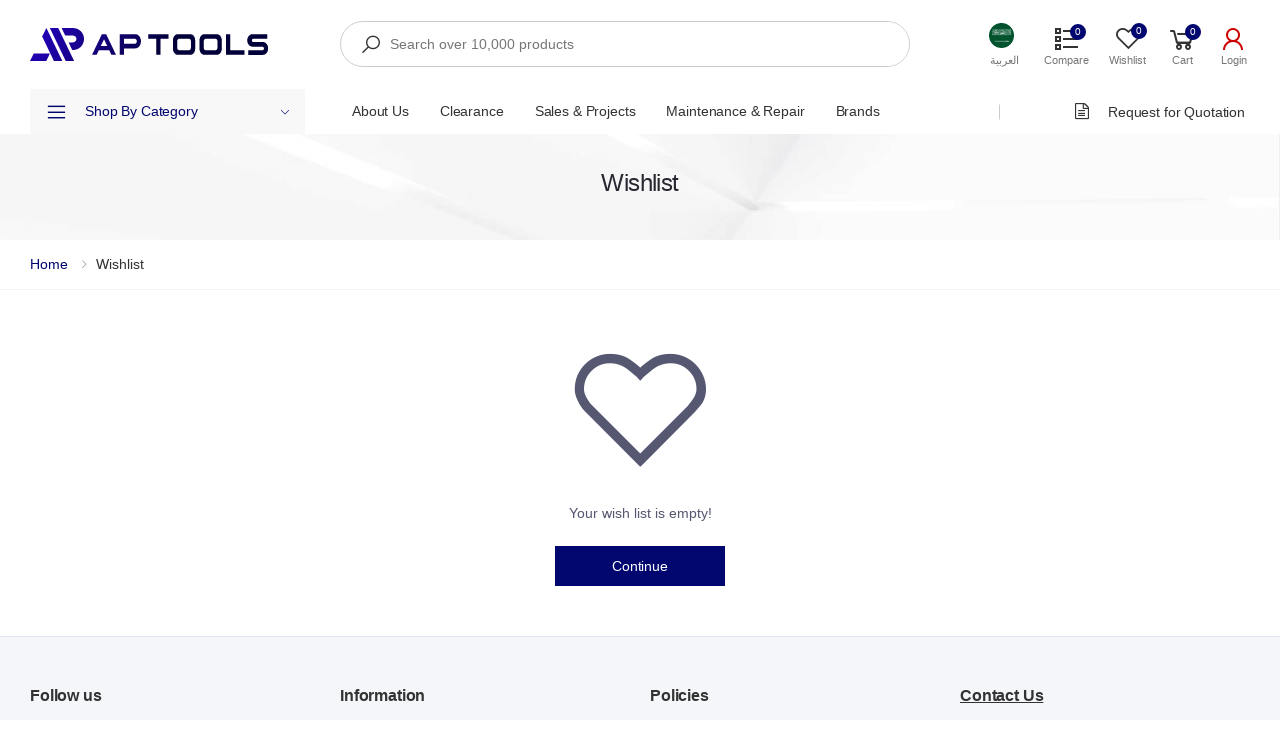

--- FILE ---
content_type: text/html; charset=UTF-8
request_url: https://aptools.sa/en/shop/wishlist
body_size: 2315
content:
<!DOCTYPE html><html lang="en"><head>
  <meta charset="UTF-8">
  <base href="/">
  <meta http-equiv="X-UA-Compatible" content="IE=edge">
  <meta name="viewport" content="width=device-width, initial-scale=1.0, minimum-scale=1.0">
  <title></title>

  <meta name="author" content="ARab Pro Tools">
  <link rel="apple-touch-icon" sizes="180x180" href="assets/images/icons/apple-touch-icon.png">
  <link rel="icon" type="image/png" sizes="32x32" href="assets/images/icons/favicon-32x32.png">
  <link rel="icon" type="image/png" sizes="16x16" href="assets/images/icons/favicon-16x16.png">
  <link rel="manifest" href="assets/images/icons/site.webmanifest">
  <link rel="mask-icon" href="assets/images/icons/safari-pinned-tab.svg" color="#666666">
  <link rel="shortcut icon" href="assets/images/icons/favicon.ico">
  <meta name="application-name" content="aptools">
  <meta name="msapplication-TileColor" content="#cc9966">
  <meta name="msapplication-config" content="assets/images/icons/browserconfig.xml">
  <meta name="theme-color" content="#ffffff">

<meta name="twitter:card" content="summary">
<meta name="twitter:site" content="@ArabProTools">
<meta name="twitter:creator" content="@ArabProTools">
<meta name="twitter:title" content="">
<meta name="twitter:description" content="">
<meta name="twitter:image" content="">



  <!-- Google tag (gtag.js) -->
  <script async="" src="https://www.googletagmanager.com/gtag/js?id=G-482GRHYK1Q"></script>
  <script>
    window.dataLayer = window.dataLayer || [];
    function gtag() { dataLayer.push(arguments); }
    gtag('js', new Date());

    gtag('config', 'G-482GRHYK1Q');
  </script>
  <!-- Google tag (gtag.js) -->
<script async="" src="https://www.googletagmanager.com/gtag/js?id=AW-11189340097"></script>
<script>
  window.dataLayer = window.dataLayer || [];
  function gtag(){dataLayer.push(arguments);}
  gtag('js', new Date());

  gtag('config', 'AW-11189340097');
</script>
  <!-- <link rel="stylesheet" async href="https://fonts.googleapis.com/css?family=Poppins:300,400,500,600,700,800,900" /> -->
  <!-- Google Tag Manager -->
  <script>(function (w, d, s, l, i) {
      w[l] = w[l] || []; w[l].push({
        'gtm.start':
          new Date().getTime(), event: 'gtm.js'
      }); var f = d.getElementsByTagName(s)[0],
        j = d.createElement(s), dl = l != 'dataLayer' ? '&l=' + l : ''; j.async = true; j.src =
          'https://www.googletagmanager.com/gtm.js?id=' + i + dl; f.parentNode.insertBefore(j, f);
    })(window, document, 'script', 'dataLayer', 'GTM-PC8B9RJ');</script>
  <!-- End Google Tag Manager -->


  <!-- Hotjar Tracking Code for https://aptools.sa/ -->
<script>
  (function(h,o,t,j,a,r){
      h.hj=h.hj||function(){(h.hj.q=h.hj.q||[]).push(arguments)};
      h._hjSettings={hjid:3559467,hjsv:6};
      a=o.getElementsByTagName('head')[0];
      r=o.createElement('script');r.async=1;
      r.src=t+h._hjSettings.hjid+j+h._hjSettings.hjsv;
      a.appendChild(r);
  })(window,document,'https://static.hotjar.com/c/hotjar-','.js?sv=');
</script>
  <link rel="manifest" href="manifest.webmanifest">
  <meta name="theme-color" content="#1976d2">
  <link rel="manifest" href="manifest.webmanifest">
  <meta name="theme-color" content="#1976d2">
<style>:root{--blue:#007bff;--indigo:#6610f2;--purple:#6f42c1;--pink:#e83e8c;--red:#dc3545;--orange:#fd7e14;--yellow:#ffc107;--green:#28a745;--teal:#20c997;--cyan:#17a2b8;--white:#fff;--gray:#6c757d;--gray-dark:#343a40;--primary:#007bff;--secondary:#6c757d;--success:#28a745;--info:#17a2b8;--warning:#ffc107;--danger:#dc3545;--light:#f8f9fa;--dark:#343a40;--breakpoint-xs:0;--breakpoint-sm:576px;--breakpoint-md:768px;--breakpoint-lg:992px;--breakpoint-xl:1200px;--font-family-sans-serif:-apple-system, BlinkMacSystemFont, "Segoe UI", Roboto, "Helvetica Neue", Arial, "Noto Sans", sans-serif, "Apple Color Emoji", "Segoe UI Emoji", "Segoe UI Symbol", "Noto Color Emoji";--font-family-monospace:SFMono-Regular, Menlo, Monaco, Consolas, "Liberation Mono", "Courier New", monospace }*,:after,:before{box-sizing:border-box}html{font-family:sans-serif;line-height:1.15;-webkit-text-size-adjust:100%;-webkit-tap-highlight-color:transparent}body{margin:0;font-family:-apple-system,BlinkMacSystemFont,Segoe UI,Roboto,Helvetica Neue,Arial,Noto Sans,sans-serif,"Apple Color Emoji","Segoe UI Emoji",Segoe UI Symbol,"Noto Color Emoji";font-size:1rem;font-weight:400;line-height:1.5;color:#212529;text-align:left;background-color:#fff}@media print{*,:after,:before{text-shadow:none!important;box-shadow:none!important}@page{size:a3}body{min-width:992px!important}}@charset "UTF-8";html{font-size:62.5%;-webkit-text-size-adjust:100%;-ms-text-size-adjust:100%;font-size-adjust:100%}html,body{height:100%}body{overflow-y:scroll!important}@media (-ms-high-contrast: active),(-ms-high-contrast: none){body{overflow-y:scroll!important}}body{visibility:visible;opacity:1}</style><link rel="stylesheet" href="styles.78c505c41c41e4e9.css" media="print" onload="this.media='all'"><noscript><link rel="stylesheet" href="styles.78c505c41c41e4e9.css"></noscript></head>

<body>
  <!-- Google Tag Manager (noscript) -->
  <noscript><iframe src="https://www.googletagmanager.com/ns.html?id=GTM-PC8B9RJ" height="0" width="0"
      style="display:none;visibility:hidden"></iframe></noscript>
  <!-- End Google Tag Manager (noscript) -->
  <molla-root></molla-root>
<script src="runtime.45819bea9034b8e6.js" type="module"></script><script src="polyfills.e0d7bf4564edaf24.js" type="module"></script><script src="scripts.34e2d988696488a5.js" defer></script><script src="vendor.2b347f412667cb16.js" type="module"></script><script src="main.c8c3c4fe0881295a.js" type="module"></script>

<script defer src="https://static.cloudflareinsights.com/beacon.min.js/vcd15cbe7772f49c399c6a5babf22c1241717689176015" integrity="sha512-ZpsOmlRQV6y907TI0dKBHq9Md29nnaEIPlkf84rnaERnq6zvWvPUqr2ft8M1aS28oN72PdrCzSjY4U6VaAw1EQ==" data-cf-beacon='{"version":"2024.11.0","token":"38b25068a82f4f989459270a1d8d6f73","r":1,"server_timing":{"name":{"cfCacheStatus":true,"cfEdge":true,"cfExtPri":true,"cfL4":true,"cfOrigin":true,"cfSpeedBrain":true},"location_startswith":null}}' crossorigin="anonymous"></script>
</body></html>

--- FILE ---
content_type: application/javascript
request_url: https://aptools.sa/runtime.45819bea9034b8e6.js
body_size: 1274
content:
(()=>{"use strict";var e,b={},m={};function r(e){var n=m[e];if(void 0!==n)return n.exports;var t=m[e]={exports:{}};return b[e].call(t.exports,t,t.exports,r),t.exports}r.m=b,e=[],r.O=(n,t,u,i)=>{if(!t){var a=1/0;for(o=0;o<e.length;o++){for(var[t,u,i]=e[o],f=!0,d=0;d<t.length;d++)(!1&i||a>=i)&&Object.keys(r.O).every(_=>r.O[_](t[d]))?t.splice(d--,1):(f=!1,i<a&&(a=i));if(f){e.splice(o--,1);var l=u();void 0!==l&&(n=l)}}return n}i=i||0;for(var o=e.length;o>0&&e[o-1][2]>i;o--)e[o]=e[o-1];e[o]=[t,u,i]},r.n=e=>{var n=e&&e.__esModule?()=>e.default:()=>e;return r.d(n,{a:n}),n},r.d=(e,n)=>{for(var t in n)r.o(n,t)&&!r.o(e,t)&&Object.defineProperty(e,t,{enumerable:!0,get:n[t]})},r.f={},r.e=e=>Promise.all(Object.keys(r.f).reduce((n,t)=>(r.f[t](e,n),n),[])),r.u=e=>e+"."+{common:"c213cd8f7c9a9e4d",src_app_pages_product_product_module_ts:"b1aee260f71f21a0","default-src_app_shared_components_search-dropdown_search-dropdown_ts-node_modules_ng2-nouisli-24d77d":"86e4a6327f2ad2d8",src_app_pages_account_account_module_ts:"16e4072c41f05bf8",src_app_pages_shop_shop_module_ts:"042cab9059289510"}[e]+".js",r.miniCssF=e=>{},r.o=(e,n)=>Object.prototype.hasOwnProperty.call(e,n),(()=>{var e={},n="aptools:";r.l=(t,u,i,o)=>{if(e[t])e[t].push(u);else{var a,f;if(void 0!==i)for(var d=document.getElementsByTagName("script"),l=0;l<d.length;l++){var s=d[l];if(s.getAttribute("src")==t||s.getAttribute("data-webpack")==n+i){a=s;break}}a||(f=!0,(a=document.createElement("script")).type="module",a.charset="utf-8",a.timeout=120,r.nc&&a.setAttribute("nonce",r.nc),a.setAttribute("data-webpack",n+i),a.src=r.tu(t)),e[t]=[u];var c=(v,_)=>{a.onerror=a.onload=null,clearTimeout(p);var g=e[t];if(delete e[t],a.parentNode&&a.parentNode.removeChild(a),g&&g.forEach(h=>h(_)),v)return v(_)},p=setTimeout(c.bind(null,void 0,{type:"timeout",target:a}),12e4);a.onerror=c.bind(null,a.onerror),a.onload=c.bind(null,a.onload),f&&document.head.appendChild(a)}}})(),r.r=e=>{typeof Symbol<"u"&&Symbol.toStringTag&&Object.defineProperty(e,Symbol.toStringTag,{value:"Module"}),Object.defineProperty(e,"__esModule",{value:!0})},(()=>{var e;r.tt=()=>(void 0===e&&(e={createScriptURL:n=>n},typeof trustedTypes<"u"&&trustedTypes.createPolicy&&(e=trustedTypes.createPolicy("angular#bundler",e))),e)})(),r.tu=e=>r.tt().createScriptURL(e),r.p="",(()=>{var e={runtime:0};r.f.j=(u,i)=>{var o=r.o(e,u)?e[u]:void 0;if(0!==o)if(o)i.push(o[2]);else if("runtime"!=u){var a=new Promise((s,c)=>o=e[u]=[s,c]);i.push(o[2]=a);var f=r.p+r.u(u),d=new Error;r.l(f,s=>{if(r.o(e,u)&&(0!==(o=e[u])&&(e[u]=void 0),o)){var c=s&&("load"===s.type?"missing":s.type),p=s&&s.target&&s.target.src;d.message="Loading chunk "+u+" failed.\n("+c+": "+p+")",d.name="ChunkLoadError",d.type=c,d.request=p,o[1](d)}},"chunk-"+u,u)}else e[u]=0},r.O.j=u=>0===e[u];var n=(u,i)=>{var d,l,[o,a,f]=i,s=0;if(o.some(p=>0!==e[p])){for(d in a)r.o(a,d)&&(r.m[d]=a[d]);if(f)var c=f(r)}for(u&&u(i);s<o.length;s++)r.o(e,l=o[s])&&e[l]&&e[l][0](),e[l]=0;return r.O(c)},t=self.webpackChunkaptools=self.webpackChunkaptools||[];t.forEach(n.bind(null,0)),t.push=n.bind(null,t.push.bind(t))})()})();
//# sourceMappingURL=runtime.45819bea9034b8e6.js.map

--- FILE ---
content_type: application/javascript
request_url: https://aptools.sa/src_app_pages_shop_shop_module_ts.042cab9059289510.js
body_size: 27157
content:
"use strict";(self.webpackChunkaptools=self.webpackChunkaptools||[]).push([["src_app_pages_shop_shop_module_ts"],{8811:(Wn,V,p)=>{p.r(V),p.d(V,{ShopModule:()=>On});var _=p(4666),g=p(8678),T=p(5156),D=p(3075),x=p(2340),e=p(2560),B=p(5237),y=p(1372),b=p(5531),C=p(5986),M=p(704),v=p(905),S=p(629),F=p(7801),E=p(2802),N=p(2623),k=p(2513),I=p(133);function j(n,r){1&n&&(e.\u0275\u0275elementStart(0,"div",5)(1,"div",6)(2,"div",7)(3,"div",8)(4,"div",9),e.\u0275\u0275element(5,"div",10)(6,"div",11)(7,"div",12),e.\u0275\u0275elementEnd()()()()())}function R(n,r){if(1&n&&(e.\u0275\u0275elementStart(0,"div",6)(1,"div",7)(2,"div",15),e.\u0275\u0275element(3,"i",16),e.\u0275\u0275elementStart(4,"p",17),e.\u0275\u0275text(5),e.\u0275\u0275pipe(6,"translate"),e.\u0275\u0275elementEnd(),e.\u0275\u0275elementStart(7,"p",18)(8,"a",19),e.\u0275\u0275text(9),e.\u0275\u0275pipe(10,"translate"),e.\u0275\u0275elementEnd()()()()()),2&n){const t=e.\u0275\u0275nextContext(2);e.\u0275\u0275advance(5),e.\u0275\u0275textInterpolate(e.\u0275\u0275pipeBind1(6,3,"cartEmpty")),e.\u0275\u0275advance(3),e.\u0275\u0275property("href",t.root.shop(),e.\u0275\u0275sanitizeUrl),e.\u0275\u0275advance(1),e.\u0275\u0275textInterpolate(e.\u0275\u0275pipeBind1(10,5,"ContinueShopping"))}}function W(n,r){1&n&&(e.\u0275\u0275elementStart(0,"span",54),e.\u0275\u0275text(1),e.\u0275\u0275pipe(2,"translate"),e.\u0275\u0275elementEnd()),2&n&&(e.\u0275\u0275advance(1),e.\u0275\u0275textInterpolate(e.\u0275\u0275pipeBind1(2,1,"express")))}function U(n,r){1&n&&(e.\u0275\u0275elementStart(0,"h3",58),e.\u0275\u0275text(1),e.\u0275\u0275pipe(2,"translate"),e.\u0275\u0275elementEnd()),2&n&&(e.\u0275\u0275advance(1),e.\u0275\u0275textInterpolate(e.\u0275\u0275pipeBind1(2,1,"golden12_desc")))}function z(n,r){1&n&&(e.\u0275\u0275elementStart(0,"h3",58),e.\u0275\u0275text(1),e.\u0275\u0275pipe(2,"translate"),e.\u0275\u0275elementEnd()),2&n&&(e.\u0275\u0275advance(1),e.\u0275\u0275textInterpolate(e.\u0275\u0275pipeBind1(2,1,"golden24_desc")))}function G(n,r){if(1&n){const t=e.\u0275\u0275getCurrentView();e.\u0275\u0275elementStart(0,"div",55)(1,"button",42),e.\u0275\u0275listener("click",function(){const o=e.\u0275\u0275restoreView(t).$implicit,c=e.\u0275\u0275nextContext().$implicit,l=e.\u0275\u0275nextContext(3);return e.\u0275\u0275resetView(l.removeWarranty(c.cartItem,o))}),e.\u0275\u0275element(2,"i",43),e.\u0275\u0275elementEnd(),e.\u0275\u0275element(3,"img",56),e.\u0275\u0275elementStart(4,"div",48)(5,"div",49),e.\u0275\u0275template(6,U,3,3,"h3",57),e.\u0275\u0275template(7,z,3,3,"h3",57),e.\u0275\u0275elementEnd(),e.\u0275\u0275elementStart(8,"div",50)(9,"div",51),e.\u0275\u0275text(10),e.\u0275\u0275pipe(11,"currencyFormat"),e.\u0275\u0275elementEnd(),e.\u0275\u0275elementStart(12,"molla-quantity-input",52),e.\u0275\u0275listener("changeQty",function(i){e.\u0275\u0275restoreView(t);const o=e.\u0275\u0275nextContext(),c=o.$implicit,l=o.index,s=e.\u0275\u0275nextContext(3);return e.\u0275\u0275resetView(s.onChangeQty(i,c,l))}),e.\u0275\u0275elementEnd()()()()}if(2&n){const t=r.$implicit,a=e.\u0275\u0275nextContext().$implicit;e.\u0275\u0275advance(3),e.\u0275\u0275property("src","../../../../assets/images/warranty_plus.png",e.\u0275\u0275sanitizeUrl),e.\u0275\u0275advance(3),e.\u0275\u0275property("ngIf",15==t.percentage),e.\u0275\u0275advance(1),e.\u0275\u0275property("ngIf",25==t.percentage),e.\u0275\u0275advance(3),e.\u0275\u0275textInterpolate1(" ",e.\u0275\u0275pipeBind1(11,7,t.price*t.qty)," "),e.\u0275\u0275advance(2),e.\u0275\u0275property("value",a.quantity)("max",a.product.stock)("step",a.product.qty)}}function Q(n,r){if(1&n){const t=e.\u0275\u0275getCurrentView();e.\u0275\u0275elementContainerStart(0),e.\u0275\u0275elementStart(1,"div",41)(2,"button",42),e.\u0275\u0275listener("click",function(){const o=e.\u0275\u0275restoreView(t).index,c=e.\u0275\u0275nextContext(3);return e.\u0275\u0275resetView(c.removeItem(o))}),e.\u0275\u0275element(3,"i",43),e.\u0275\u0275elementEnd(),e.\u0275\u0275elementStart(4,"figure",44),e.\u0275\u0275template(5,W,3,3,"span",45),e.\u0275\u0275elementStart(6,"a",46),e.\u0275\u0275element(7,"molla-image",47),e.\u0275\u0275elementEnd()(),e.\u0275\u0275elementStart(8,"div",48)(9,"div",49)(10,"h3"),e.\u0275\u0275text(11),e.\u0275\u0275elementEnd()(),e.\u0275\u0275elementStart(12,"div",50)(13,"div",51),e.\u0275\u0275text(14),e.\u0275\u0275pipe(15,"currencyFormat"),e.\u0275\u0275elementEnd(),e.\u0275\u0275elementStart(16,"molla-quantity-input",52),e.\u0275\u0275listener("changeQty",function(i){const o=e.\u0275\u0275restoreView(t),c=o.$implicit,l=o.index,s=e.\u0275\u0275nextContext(3);return e.\u0275\u0275resetView(s.onChangeQty(i,c,l))}),e.\u0275\u0275elementEnd()()()(),e.\u0275\u0275template(17,G,13,9,"div",53),e.\u0275\u0275elementContainerEnd()}if(2&n){const t=r.$implicit,a=e.\u0275\u0275nextContext(3);e.\u0275\u0275advance(5),e.\u0275\u0275property("ngIf",t.product.express&&t.product.express>0),e.\u0275\u0275advance(1),e.\u0275\u0275property("href",a.root.product(t.product.slug),e.\u0275\u0275sanitizeUrl),e.\u0275\u0275advance(1),e.\u0275\u0275property("src",t.product.img),e.\u0275\u0275advance(4),e.\u0275\u0275textInterpolate1(" ",t.product["title_"+a.selected]," "),e.\u0275\u0275advance(3),e.\u0275\u0275textInterpolate1(" ",e.\u0275\u0275pipeBind1(15,9,(t.product.svat?t.product.svat:t.product.vat)*t.quantity)," "),e.\u0275\u0275advance(2),e.\u0275\u0275property("value",t.quantity)("max",t.product.stock)("step",t.product.qty),e.\u0275\u0275advance(1),e.\u0275\u0275property("ngForOf",t.goldenWarranty)}}function H(n,r){if(1&n&&(e.\u0275\u0275elementContainerStart(0),e.\u0275\u0275elementStart(1,"div",41)(2,"figure",44)(3,"a",46),e.\u0275\u0275element(4,"molla-image",47),e.\u0275\u0275elementEnd()(),e.\u0275\u0275elementStart(5,"div",48)(6,"div",49)(7,"h3"),e.\u0275\u0275text(8),e.\u0275\u0275elementEnd()(),e.\u0275\u0275elementStart(9,"div",50)(10,"div",51),e.\u0275\u0275text(11),e.\u0275\u0275pipe(12,"translate"),e.\u0275\u0275elementEnd(),e.\u0275\u0275elementStart(13,"span"),e.\u0275\u0275text(14),e.\u0275\u0275pipe(15,"translate"),e.\u0275\u0275elementEnd()()()(),e.\u0275\u0275elementContainerEnd()),2&n){const t=e.\u0275\u0275nextContext(3);e.\u0275\u0275advance(3),e.\u0275\u0275property("href",t.root.product(t.cart_gift.product.slug),e.\u0275\u0275sanitizeUrl),e.\u0275\u0275advance(1),e.\u0275\u0275property("src",t.cart_gift.product.img),e.\u0275\u0275advance(4),e.\u0275\u0275textInterpolate1(" ",t.cart_gift.product["title_"+t.selected]," "),e.\u0275\u0275advance(3),e.\u0275\u0275textInterpolate1(" ",e.\u0275\u0275pipeBind1(12,5,"free")," "),e.\u0275\u0275advance(3),e.\u0275\u0275textInterpolate1("",e.\u0275\u0275pipeBind1(15,7,"quantity"),": 1")}}function Z(n,r){if(1&n&&(e.\u0275\u0275elementStart(0,"div",27)(1,"div",28),e.\u0275\u0275text(2),e.\u0275\u0275pipe(3,"translate"),e.\u0275\u0275elementEnd(),e.\u0275\u0275elementStart(4,"div",28),e.\u0275\u0275text(5),e.\u0275\u0275pipe(6,"currencyFormat"),e.\u0275\u0275elementEnd()()),2&n){const t=r.$implicit;e.\u0275\u0275advance(2),e.\u0275\u0275textInterpolate(e.\u0275\u0275pipeBind1(3,2,t.title)),e.\u0275\u0275advance(3),e.\u0275\u0275textInterpolate(e.\u0275\u0275pipeBind1(6,4,t.price))}}function J(n,r){1&n&&e.\u0275\u0275element(0,"img",59)}function K(n,r){1&n&&e.\u0275\u0275element(0,"img",60)}function X(n,r){1&n&&e.\u0275\u0275element(0,"img",61)}function Y(n,r){1&n&&e.\u0275\u0275element(0,"img",62)}function ee(n,r){if(1&n){const t=e.\u0275\u0275getCurrentView();e.\u0275\u0275elementStart(0,"button",63),e.\u0275\u0275listener("click",function(){e.\u0275\u0275restoreView(t);const i=e.\u0275\u0275nextContext(3);return e.\u0275\u0275resetView(i.requestQuote())}),e.\u0275\u0275elementStart(1,"span"),e.\u0275\u0275text(2),e.\u0275\u0275pipe(3,"translate"),e.\u0275\u0275elementEnd()()}if(2&n){const t=e.\u0275\u0275nextContext(3);e.\u0275\u0275property("disabled",t.quoteLoading),e.\u0275\u0275advance(2),e.\u0275\u0275textInterpolate(e.\u0275\u0275pipeBind1(3,2,"DownloadQuotation"))}}function te(n,r){if(1&n){const t=e.\u0275\u0275getCurrentView();e.\u0275\u0275elementStart(0,"div",6)(1,"div",20),e.\u0275\u0275template(2,Q,18,11,"ng-container",21),e.\u0275\u0275template(3,H,16,9,"ng-container",22),e.\u0275\u0275elementEnd(),e.\u0275\u0275elementStart(4,"aside",23)(5,"h2",24),e.\u0275\u0275text(6),e.\u0275\u0275pipe(7,"translate"),e.\u0275\u0275elementEnd(),e.\u0275\u0275elementStart(8,"div",25)(9,"div",26)(10,"div",27)(11,"div",28),e.\u0275\u0275text(12),e.\u0275\u0275pipe(13,"translate"),e.\u0275\u0275elementStart(14,"span"),e.\u0275\u0275text(15),e.\u0275\u0275pipe(16,"translate"),e.\u0275\u0275elementEnd()(),e.\u0275\u0275elementStart(17,"div",28),e.\u0275\u0275text(18),e.\u0275\u0275pipe(19,"currencyFormat"),e.\u0275\u0275pipe(20,"async"),e.\u0275\u0275elementEnd()(),e.\u0275\u0275template(21,Z,7,6,"div",29),e.\u0275\u0275pipe(22,"async"),e.\u0275\u0275elementStart(23,"div",27)(24,"div",28),e.\u0275\u0275text(25),e.\u0275\u0275pipe(26,"translate"),e.\u0275\u0275elementEnd(),e.\u0275\u0275elementStart(27,"div",28),e.\u0275\u0275text(28),e.\u0275\u0275pipe(29,"currencyFormat"),e.\u0275\u0275pipe(30,"async"),e.\u0275\u0275elementEnd()(),e.\u0275\u0275elementStart(31,"div",27)(32,"div",28)(33,"b"),e.\u0275\u0275text(34),e.\u0275\u0275pipe(35,"translate"),e.\u0275\u0275elementEnd(),e.\u0275\u0275elementStart(36,"span"),e.\u0275\u0275text(37),e.\u0275\u0275pipe(38,"translate"),e.\u0275\u0275elementEnd()(),e.\u0275\u0275elementStart(39,"div",28)(40,"b"),e.\u0275\u0275text(41),e.\u0275\u0275pipe(42,"currencyFormat"),e.\u0275\u0275pipe(43,"async"),e.\u0275\u0275elementEnd()()()()(),e.\u0275\u0275elementStart(44,"div",30),e.\u0275\u0275template(45,J,1,0,"img",31),e.\u0275\u0275template(46,K,1,0,"img",32),e.\u0275\u0275elementStart(47,"span"),e.\u0275\u0275text(48),e.\u0275\u0275pipe(49,"translate"),e.\u0275\u0275elementStart(50,"b"),e.\u0275\u0275text(51),e.\u0275\u0275pipe(52,"currencyFormat"),e.\u0275\u0275elementEnd(),e.\u0275\u0275text(53),e.\u0275\u0275pipe(54,"translate"),e.\u0275\u0275elementStart(55,"a",33),e.\u0275\u0275listener("click",function(){e.\u0275\u0275restoreView(t);const i=e.\u0275\u0275nextContext(2);return e.\u0275\u0275resetView(i.tabby())}),e.\u0275\u0275text(56),e.\u0275\u0275pipe(57,"translate"),e.\u0275\u0275elementEnd()()(),e.\u0275\u0275elementStart(58,"div",34),e.\u0275\u0275template(59,X,1,0,"img",35),e.\u0275\u0275template(60,Y,1,0,"img",36),e.\u0275\u0275elementStart(61,"span"),e.\u0275\u0275text(62),e.\u0275\u0275pipe(63,"translate"),e.\u0275\u0275elementStart(64,"b"),e.\u0275\u0275text(65),e.\u0275\u0275pipe(66,"currencyFormat"),e.\u0275\u0275elementEnd(),e.\u0275\u0275text(67),e.\u0275\u0275pipe(68,"translate"),e.\u0275\u0275elementStart(69,"a",33),e.\u0275\u0275listener("click",function(){e.\u0275\u0275restoreView(t);const i=e.\u0275\u0275nextContext(2);return e.\u0275\u0275resetView(i.tamara())}),e.\u0275\u0275text(70),e.\u0275\u0275pipe(71,"translate"),e.\u0275\u0275elementEnd()()(),e.\u0275\u0275elementStart(72,"a",37),e.\u0275\u0275text(73),e.\u0275\u0275pipe(74,"translate"),e.\u0275\u0275elementEnd(),e.\u0275\u0275template(75,ee,4,4,"button",38),e.\u0275\u0275elementStart(76,"a",39)(77,"span"),e.\u0275\u0275text(78),e.\u0275\u0275pipe(79,"translate"),e.\u0275\u0275elementEnd(),e.\u0275\u0275element(80,"i",40),e.\u0275\u0275elementEnd()()()}if(2&n){const t=e.\u0275\u0275nextContext(2);e.\u0275\u0275advance(2),e.\u0275\u0275property("ngForOf",t.cartItems),e.\u0275\u0275advance(1),e.\u0275\u0275property("ngIf",t.cart_gift),e.\u0275\u0275advance(3),e.\u0275\u0275textInterpolate(e.\u0275\u0275pipeBind1(7,29,"orderDetails")),e.\u0275\u0275advance(6),e.\u0275\u0275textInterpolate1("",e.\u0275\u0275pipeBind1(13,31,"Subtotal")," "),e.\u0275\u0275advance(3),e.\u0275\u0275textInterpolate1("(",e.\u0275\u0275pipeBind1(16,33,"vatInclusive"),")"),e.\u0275\u0275advance(3),e.\u0275\u0275textInterpolate(e.\u0275\u0275pipeBind1(19,35,e.\u0275\u0275pipeBind1(20,37,t.cartService.subtotal$))),e.\u0275\u0275advance(3),e.\u0275\u0275property("ngForOf",e.\u0275\u0275pipeBind1(22,39,t.cartService.totals$)),e.\u0275\u0275advance(4),e.\u0275\u0275textInterpolate(e.\u0275\u0275pipeBind1(26,41,"Tax")),e.\u0275\u0275advance(3),e.\u0275\u0275textInterpolate(e.\u0275\u0275pipeBind1(29,43,e.\u0275\u0275pipeBind1(30,45,t.cartService.vat$))),e.\u0275\u0275advance(6),e.\u0275\u0275textInterpolate(e.\u0275\u0275pipeBind1(35,47,"total")),e.\u0275\u0275advance(3),e.\u0275\u0275textInterpolate1(" (",e.\u0275\u0275pipeBind1(38,49,"vatInclusive"),")"),e.\u0275\u0275advance(4),e.\u0275\u0275textInterpolate(e.\u0275\u0275pipeBind1(42,51,e.\u0275\u0275pipeBind1(43,53,t.cartService.total$))),e.\u0275\u0275advance(4),e.\u0275\u0275property("ngIf","en"==t.selected),e.\u0275\u0275advance(1),e.\u0275\u0275property("ngIf","ar"==t.selected),e.\u0275\u0275advance(2),e.\u0275\u0275textInterpolate1(" ",e.\u0275\u0275pipeBind1(49,55,"tabbyProductPage1")," "),e.\u0275\u0275advance(3),e.\u0275\u0275textInterpolate(e.\u0275\u0275pipeBind1(52,57,t.cartService.total/4)),e.\u0275\u0275advance(2),e.\u0275\u0275textInterpolate1(" ",e.\u0275\u0275pipeBind1(54,59,"tabbyProductPage2")," , "),e.\u0275\u0275advance(3),e.\u0275\u0275textInterpolate1(" ",e.\u0275\u0275pipeBind1(57,61,"learnMore")," "),e.\u0275\u0275advance(3),e.\u0275\u0275property("ngIf","en"==t.selected),e.\u0275\u0275advance(1),e.\u0275\u0275property("ngIf","ar"==t.selected),e.\u0275\u0275advance(2),e.\u0275\u0275textInterpolate1("",e.\u0275\u0275pipeBind1(63,63,"tamaraProductPage1")," "),e.\u0275\u0275advance(3),e.\u0275\u0275textInterpolate(e.\u0275\u0275pipeBind1(66,65,t.cartService.total/4)),e.\u0275\u0275advance(2),e.\u0275\u0275textInterpolate1(" ",e.\u0275\u0275pipeBind1(68,67,"tamaraProductPage2")," , "),e.\u0275\u0275advance(3),e.\u0275\u0275textInterpolate1(" ",e.\u0275\u0275pipeBind1(71,69,"learnMore")," "),e.\u0275\u0275advance(2),e.\u0275\u0275property("href",t.root.checkout(),e.\u0275\u0275sanitizeUrl),e.\u0275\u0275advance(1),e.\u0275\u0275textInterpolate(e.\u0275\u0275pipeBind1(74,71,"ProceedToCheckout")),e.\u0275\u0275advance(2),e.\u0275\u0275property("ngIf",t.user),e.\u0275\u0275advance(1),e.\u0275\u0275property("href",t.root.shop(),e.\u0275\u0275sanitizeUrl),e.\u0275\u0275advance(2),e.\u0275\u0275textInterpolate(e.\u0275\u0275pipeBind1(79,73,"ContinueShopping"))}}function ne(n,r){if(1&n&&(e.\u0275\u0275elementStart(0,"div",5),e.\u0275\u0275template(1,R,11,7,"div",13),e.\u0275\u0275template(2,te,81,75,"ng-template",null,14,e.\u0275\u0275templateRefExtractor),e.\u0275\u0275elementEnd()),2&n){const t=e.\u0275\u0275reference(3),a=e.\u0275\u0275nextContext();e.\u0275\u0275advance(1),e.\u0275\u0275property("ngIf",0==a.cartItems.length)("ngIfElse",t)}}class P{getVat(r){return 100*r/115}}let ie=(()=>{class n{constructor(t,a,i,o,c,l,s,d){this.cartService=t,this.root=a,this.lang=i,this.session=o,this.alert=c,this.translate=l,this.auth=s,this.modalService=d,this.cartItems=[],this.shippingCost=0,this.removedGifts=[],this.removedWarranty=[],this.loaded=!1,this.quoteLoading=!1,this.quoteRequest=new P,this.cart_gift=null}ngOnInit(){this.cartService.useLoyalityBalance(!1),this.selected=this.lang.selected,this.user=this.session.getUser(),this.cartService.setCurrentPage("cart"),this.cartService.onCartReady.subscribe(t=>{t&&(this.subscr=this.cartService.items$.subscribe(a=>{this.cartItems=a,this.cart_gift=this.cartService.cart_gift,this.loaded=!0,console.log(a)}))})}ngOnDestroy(){this.subscr.unsubscribe()}onChangeQty(t,a,i){document.querySelector(".btn-cart-update.disabled")&&document.querySelector(".btn-cart-update.disabled").classList.remove("disabled"),this.cartService.update([{item:this.cartItems[i],quantity:t}]).subscribe({complete:()=>{}})}removeItem(t){this.cartService.remove(this.cartItems[t]).subscribe({complete:()=>{}})}removeWarranty(t,a){this.removedWarranty.includes(a)||(this.removedWarranty.push(a),this.cartService.removeWarranty(t,a).subscribe({complete:()=>this.removedWarranty=this.removedWarranty.filter(i=>i!==a)}))}requestQuote(){if(!this.quoteLoading){if(this.quoteLoading=!0,!this.user)return void this.alert.showError(this.translate.instant("mustLoginQuote"));for(var t of(this.quoteRequest.quote_items=[],this.cartItems)){let a=Number(t.product.sale?t.product.sale:t.product.price);this.quoteRequest.quote_items.push({product:t.product.id,qty:t.quantity,subtotal:a*t.quantity,vat:this.quoteRequest.getVat(a*t.quantity)})}this.quoteRequest.user=this.user.id,this.quoteRequest.total=this.cartService.total,this.cartService.vat$.subscribe(a=>{this.quoteRequest.vat=a}),this.auth.createQuote(this.quoteRequest).subscribe(a=>{console.log(a);let i=x.N.apiUrl+"quotes.php?file=APT_quote_"+a.data+".pdf";this.quoteLoading=!1;var o=window.open(i,"_blank");try{o.focus()}catch{this.alert.showError(this.translate.instant("popupBlockerError"))}},a=>{console.log(a),this.quoteLoading=!1,401===a.status?(this.alert.showError(this.translate.instant("sessionExpired")),this.session.sessionExpired()):(this.alert.showError(this.translate.instant("apiError")),this.auth.createError({func:"createOrder",user:this.user}).subscribe())})}}tabby(){this.modalService.tabby(this.total)}tamara(){this.modalService.tamara(this.total)}static#e=this.\u0275fac=function(a){return new(a||n)(e.\u0275\u0275directiveInject(B.N),e.\u0275\u0275directiveInject(y.i),e.\u0275\u0275directiveInject(b.T),e.\u0275\u0275directiveInject(C.m),e.\u0275\u0275directiveInject(M.c),e.\u0275\u0275directiveInject(v.sK),e.\u0275\u0275directiveInject(S.e),e.\u0275\u0275directiveInject(F.Z))};static#t=this.\u0275cmp=e.\u0275\u0275defineComponent({type:n,selectors:[["shop-cart-page"]],decls:7,vars:5,consts:[[1,"main"],["subtitle","",3,"title"],[1,"page-content","bg-lighter"],[1,"cart"],["class","container",4,"ngIf"],[1,"container"],[1,"row"],[1,"col-12"],[1,"cart-empty-page","text-center","loading","bg-lighter"],[1,"bounce-loader"],[1,"bounce1"],[1,"bounce2"],[1,"bounce3"],["class","row",4,"ngIf","ngIfElse"],["cartBlock",""],[1,"cart-empty-page","text-center"],[1,"cart-empty","icon-shopping-cart",2,"line-height","1","font-size","15rem"],[1,"px-3","py-2","cart-empty","mb-3"],[1,"return-to-shop","mb-0"],[1,"btn","btn-primary",3,"href"],[1,"col-lg-9"],[4,"ngFor","ngForOf"],[4,"ngIf"],[1,"col-lg-3","checkout"],[1,"checkout-title"],[1,"checkout-card",2,"background","white"],[1,"checkout-card-totals"],[1,"checkout-card-row"],[1,"checkout-card-col"],["class","checkout-card-row",4,"ngFor","ngForOf"],[1,"installmentsAds","installmentsAds-tabby"],["src","../../../../../../assets/images/payments/tabby_installments.svg","alt","Tabby Installment Plan",4,"ngIf"],["src","../../../../../../assets/images/payments/tabby_installments.svg","alt","\u062a\u0642\u0633\u064a\u0637 \u0627\u0644\u0645\u0634\u062a\u0631\u064a\u0627\u062a \u0645\u0639 \u062a\u0627\u0628\u064a",4,"ngIf"],["href","javascript:;",3,"click"],[1,"installmentsAds","installmentsAds-tamara"],["src","../../../../../../assets/images/payments/tamara.svg","alt","Tamara Installment Plan",4,"ngIf"],["src","../../../../../../assets/images/payments/tamara.svg","alt","\u062a\u0642\u0633\u064a\u0637 \u0627\u0644\u0645\u0634\u062a\u0631\u064a\u0627\u062a \u0645\u0639 \u062a\u0645\u0627\u0631\u0627",4,"ngIf"],[1,"btn","btn-primary","btn-order","btn-block","mb-1",3,"href"],["class","btn btn-outline-primary btn-block",3,"disabled","click",4,"ngIf"],[1,"btn","btn-outline-primary","btn-block",3,"href"],[1,"icon-refresh"],[1,"card"],[1,"btn-remove",3,"click"],[1,"icon-close"],[1,"card-img","product-media"],["class","product-label label-express",4,"ngIf"],[3,"href"],["alt","Product",3,"src"],[1,"card-info"],[1,"card-desc"],[1,"card-action"],[1,"price"],["adClass","cart-product-quantity",3,"value","max","step","changeQty"],["class","card warranty-card",4,"ngFor","ngForOf"],[1,"product-label","label-express"],[1,"card","warranty-card"],["alt","Product",1,"card-img",3,"src"],["class","product-title",4,"ngIf"],[1,"product-title"],["src","../../../../../../assets/images/payments/tabby_installments.svg","alt","Tabby Installment Plan"],["src","../../../../../../assets/images/payments/tabby_installments.svg","alt","\u062a\u0642\u0633\u064a\u0637 \u0627\u0644\u0645\u0634\u062a\u0631\u064a\u0627\u062a \u0645\u0639 \u062a\u0627\u0628\u064a"],["src","../../../../../../assets/images/payments/tamara.svg","alt","Tamara Installment Plan"],["src","../../../../../../assets/images/payments/tamara.svg","alt","\u062a\u0642\u0633\u064a\u0637 \u0627\u0644\u0645\u0634\u062a\u0631\u064a\u0627\u062a \u0645\u0639 \u062a\u0645\u0627\u0631\u0627"],[1,"btn","btn-outline-primary","btn-block",3,"disabled","click"]],template:function(a,i){1&a&&(e.\u0275\u0275elementStart(0,"main",0),e.\u0275\u0275element(1,"molla-page-header",1),e.\u0275\u0275pipe(2,"translate"),e.\u0275\u0275elementStart(3,"div",2)(4,"div",3),e.\u0275\u0275template(5,j,8,0,"div",4),e.\u0275\u0275template(6,ne,4,2,"div",4),e.\u0275\u0275elementEnd()()()),2&a&&(e.\u0275\u0275advance(1),e.\u0275\u0275propertyInterpolate("title",e.\u0275\u0275pipeBind1(2,3,"shoppingCart")),e.\u0275\u0275advance(4),e.\u0275\u0275property("ngIf",!i.loaded),e.\u0275\u0275advance(1),e.\u0275\u0275property("ngIf",i.loaded))},dependencies:[_.NgForOf,_.NgIf,E.q,N.u,k.c,_.AsyncPipe,I.D,v.X$]})}return n})();var ae=p(165);function re(n,r){if(1&n&&(e.\u0275\u0275elementStart(0,"div",3)(1,"div",11),e.\u0275\u0275element(2,"i",12),e.\u0275\u0275elementStart(3,"span",13),e.\u0275\u0275text(4),e.\u0275\u0275pipe(5,"translate"),e.\u0275\u0275elementEnd(),e.\u0275\u0275elementStart(6,"a",14),e.\u0275\u0275text(7),e.\u0275\u0275pipe(8,"translate"),e.\u0275\u0275elementEnd()()()),2&n){const t=e.\u0275\u0275nextContext();e.\u0275\u0275advance(4),e.\u0275\u0275textInterpolate(e.\u0275\u0275pipeBind1(5,3,"emptyWishList")),e.\u0275\u0275advance(2),e.\u0275\u0275property("href",t.root.home(),e.\u0275\u0275sanitizeUrl),e.\u0275\u0275advance(1),e.\u0275\u0275textInterpolate(e.\u0275\u0275pipeBind1(8,5,"Continue"))}}function oe(n,r){if(1&n&&(e.\u0275\u0275elementStart(0,"div",35)(1,"span",36),e.\u0275\u0275text(2),e.\u0275\u0275pipe(3,"currencyFormat"),e.\u0275\u0275elementEnd()()),2&n){const t=e.\u0275\u0275nextContext().$implicit;e.\u0275\u0275advance(2),e.\u0275\u0275textInterpolate(t.svat?t.svat:e.\u0275\u0275pipeBind1(3,1,t.vat))}}function le(n,r){if(1&n&&(e.\u0275\u0275elementStart(0,"div",35),e.\u0275\u0275text(1),e.\u0275\u0275pipe(2,"currencyFormat"),e.\u0275\u0275elementEnd()),2&n){const t=e.\u0275\u0275nextContext(2).$implicit;e.\u0275\u0275advance(1),e.\u0275\u0275textInterpolate1(" ",e.\u0275\u0275pipeBind1(2,1,t.vat)," ")}}function se(n,r){if(1&n&&(e.\u0275\u0275elementStart(0,"div",35)(1,"span",38),e.\u0275\u0275text(2),e.\u0275\u0275pipe(3,"currencyFormat"),e.\u0275\u0275elementEnd(),e.\u0275\u0275elementStart(4,"span",39),e.\u0275\u0275text(5),e.\u0275\u0275pipe(6,"currencyFormat"),e.\u0275\u0275elementEnd()()),2&n){const t=e.\u0275\u0275nextContext(3).$implicit;e.\u0275\u0275advance(2),e.\u0275\u0275textInterpolate(e.\u0275\u0275pipeBind1(3,2,t.svat)),e.\u0275\u0275advance(3),e.\u0275\u0275textInterpolate(e.\u0275\u0275pipeBind1(6,4,t.vat))}}function ce(n,r){if(1&n&&e.\u0275\u0275template(0,se,7,6,"div",37),2&n){const t=e.\u0275\u0275nextContext(2).$implicit;e.\u0275\u0275property("ngIf",t.svat&&t.svat<t.vat)}}function pe(n,r){if(1&n&&(e.\u0275\u0275template(0,le,3,3,"div",24),e.\u0275\u0275template(1,ce,1,1,"ng-template",null,25,e.\u0275\u0275templateRefExtractor)),2&n){const t=e.\u0275\u0275reference(2),a=e.\u0275\u0275nextContext().$implicit;e.\u0275\u0275property("ngIf",!a.svat||a.svat>=a.vat)("ngIfElse",t)}}function de(n,r){1&n&&(e.\u0275\u0275elementStart(0,"span",40),e.\u0275\u0275text(1),e.\u0275\u0275pipe(2,"translate"),e.\u0275\u0275elementEnd()),2&n&&(e.\u0275\u0275advance(1),e.\u0275\u0275textInterpolate(e.\u0275\u0275pipeBind1(2,1,"inStock")))}function me(n,r){1&n&&(e.\u0275\u0275elementStart(0,"span",41),e.\u0275\u0275text(1),e.\u0275\u0275pipe(2,"translate"),e.\u0275\u0275elementEnd()),2&n&&(e.\u0275\u0275advance(1),e.\u0275\u0275textInterpolate(e.\u0275\u0275pipeBind1(2,1,"outOfStock")))}function ue(n,r){if(1&n){const t=e.\u0275\u0275getCurrentView();e.\u0275\u0275elementStart(0,"button",42),e.\u0275\u0275listener("click",function(){e.\u0275\u0275restoreView(t);const i=e.\u0275\u0275nextContext().$implicit,o=e.\u0275\u0275nextContext(2);return e.\u0275\u0275resetView(o.wishlistService.moveToCart(i))}),e.\u0275\u0275element(1,"i",43),e.\u0275\u0275text(2),e.\u0275\u0275pipe(3,"translate"),e.\u0275\u0275elementEnd()}2&n&&(e.\u0275\u0275advance(2),e.\u0275\u0275textInterpolate(e.\u0275\u0275pipeBind1(3,1,"addToCart")))}function _e(n,r){1&n&&(e.\u0275\u0275elementStart(0,"button",44),e.\u0275\u0275text(1),e.\u0275\u0275pipe(2,"translate"),e.\u0275\u0275elementEnd()),2&n&&(e.\u0275\u0275advance(1),e.\u0275\u0275textInterpolate(e.\u0275\u0275pipeBind1(2,1,"outOfStock")))}function he(n,r){if(1&n){const t=e.\u0275\u0275getCurrentView();e.\u0275\u0275elementStart(0,"tr")(1,"td",18)(2,"div",19)(3,"figure",20)(4,"a",6),e.\u0275\u0275element(5,"molla-image",21),e.\u0275\u0275elementEnd()(),e.\u0275\u0275elementStart(6,"h3",22)(7,"a",6),e.\u0275\u0275text(8),e.\u0275\u0275elementEnd()()()(),e.\u0275\u0275elementStart(9,"td",23),e.\u0275\u0275template(10,oe,4,3,"div",24),e.\u0275\u0275template(11,pe,3,2,"ng-template",null,25,e.\u0275\u0275templateRefExtractor),e.\u0275\u0275elementEnd(),e.\u0275\u0275elementStart(13,"td",26),e.\u0275\u0275template(14,de,3,3,"span",27),e.\u0275\u0275template(15,me,3,3,"span",28),e.\u0275\u0275elementEnd(),e.\u0275\u0275elementStart(16,"td",29),e.\u0275\u0275template(17,ue,4,3,"button",30),e.\u0275\u0275template(18,_e,3,3,"button",31),e.\u0275\u0275elementEnd(),e.\u0275\u0275elementStart(19,"td",32)(20,"button",33),e.\u0275\u0275listener("click",function(){const o=e.\u0275\u0275restoreView(t).$implicit,c=e.\u0275\u0275nextContext(2);return e.\u0275\u0275resetView(c.wishlistService.removeFromWishList(o))}),e.\u0275\u0275element(21,"i",34),e.\u0275\u0275elementEnd()()()}if(2&n){const t=r.$implicit,a=e.\u0275\u0275reference(12),i=e.\u0275\u0275nextContext(2);e.\u0275\u0275advance(4),e.\u0275\u0275property("href",i.root.product(t.slug),e.\u0275\u0275sanitizeUrl),e.\u0275\u0275advance(1),e.\u0275\u0275property("src",t.img),e.\u0275\u0275advance(2),e.\u0275\u0275property("href",i.root.product(t.slug),e.\u0275\u0275sanitizeUrl),e.\u0275\u0275advance(1),e.\u0275\u0275textInterpolate(t["title_"+i.selected]),e.\u0275\u0275advance(2),e.\u0275\u0275property("ngIf",!t.stock||0==t.stock)("ngIfElse",a),e.\u0275\u0275advance(4),e.\u0275\u0275property("ngIf",t.stock>0),e.\u0275\u0275advance(1),e.\u0275\u0275property("ngIf",!t.stock||t.stock<1),e.\u0275\u0275advance(2),e.\u0275\u0275property("ngIf",t.stock>0),e.\u0275\u0275advance(1),e.\u0275\u0275property("ngIf",t.stock<1)}}function ge(n,r){if(1&n){const t=e.\u0275\u0275getCurrentView();e.\u0275\u0275elementStart(0,"button",45),e.\u0275\u0275listener("click",function(){e.\u0275\u0275restoreView(t);const i=e.\u0275\u0275nextContext(2);return e.\u0275\u0275resetView(i.requestQuote())}),e.\u0275\u0275elementStart(1,"span"),e.\u0275\u0275text(2),e.\u0275\u0275pipe(3,"translate"),e.\u0275\u0275elementEnd()()}if(2&n){const t=e.\u0275\u0275nextContext(2);e.\u0275\u0275property("disabled",t.quoteLoading),e.\u0275\u0275advance(2),e.\u0275\u0275textInterpolate(e.\u0275\u0275pipeBind1(3,2,"DownloadQuotation"))}}function ve(n,r){if(1&n&&(e.\u0275\u0275elementStart(0,"div",3)(1,"table",15)(2,"thead")(3,"tr")(4,"th"),e.\u0275\u0275text(5),e.\u0275\u0275pipe(6,"translate"),e.\u0275\u0275elementEnd(),e.\u0275\u0275elementStart(7,"th"),e.\u0275\u0275text(8),e.\u0275\u0275pipe(9,"translate"),e.\u0275\u0275elementEnd(),e.\u0275\u0275elementStart(10,"th"),e.\u0275\u0275text(11),e.\u0275\u0275pipe(12,"translate"),e.\u0275\u0275elementEnd(),e.\u0275\u0275element(13,"th")(14,"th"),e.\u0275\u0275elementEnd()(),e.\u0275\u0275elementStart(15,"tbody"),e.\u0275\u0275template(16,he,22,10,"tr",16),e.\u0275\u0275elementEnd()(),e.\u0275\u0275template(17,ge,4,4,"button",17),e.\u0275\u0275elementEnd()),2&n){const t=e.\u0275\u0275nextContext();e.\u0275\u0275advance(5),e.\u0275\u0275textInterpolate(e.\u0275\u0275pipeBind1(6,5,"Product")),e.\u0275\u0275advance(3),e.\u0275\u0275textInterpolate(e.\u0275\u0275pipeBind1(9,7,"Price")),e.\u0275\u0275advance(3),e.\u0275\u0275textInterpolate(e.\u0275\u0275pipeBind1(12,9,"StockStatus")),e.\u0275\u0275advance(5),e.\u0275\u0275property("ngForOf",t.wishItems),e.\u0275\u0275advance(1),e.\u0275\u0275property("ngIf",t.user)}}let fe=(()=>{class n{constructor(t,a,i,o,c,l,s){this.wishlistService=t,this.root=a,this.session=i,this.alert=o,this.translate=c,this.lang=l,this.auth=s,this.wishItems=[],this.quoteLoading=!1,this.quoteRequest=new P,this.user=this.session.getUser()}ngOnInit(){this.selected=this.lang.selected,this.subscr=this.wishlistService.wishlistStream.subscribe(t=>{this.wishItems=t,console.log(t)})}requestQuote(){if(!this.quoteLoading){if(this.quoteLoading=!0,!this.user)return void this.alert.showError(this.translate.instant("mustLoginQuote"));this.quoteRequest.quote_items=[];var t=0;for(var a of this.wishItems){let i=Number(a.sale?a.sale:a.price);this.quoteRequest.quote_items.push({product:a.id,qty:1,subtotal:i,vat:this.quoteRequest.getVat(i)}),t+=i}this.quoteRequest.user=this.user.id,this.quoteRequest.vat=this.quoteRequest.getVat(t),this.quoteRequest.total=t+this.quoteRequest.vat,this.auth.createQuote(this.quoteRequest).subscribe(i=>{let o=x.N.apiUrl+"quotes.php?APT_quote_"+i.data+".pdf";this.quoteLoading=!1;var c=window.open(o,"_blank");try{c.focus()}catch{this.alert.showError(this.translate.instant("popupBlockerError"))}},i=>{console.log(i),this.quoteLoading=!1,401===i.status?(this.alert.showError(this.translate.instant("sessionExpired")),this.session.sessionExpired()):(this.alert.showError(this.translate.instant("apiError")),this.auth.createError({func:"createOrder",user:this.user}).subscribe())})}}ngOnDestroy(){this.subscr.unsubscribe()}static#e=this.\u0275fac=function(a){return new(a||n)(e.\u0275\u0275directiveInject(ae.M),e.\u0275\u0275directiveInject(y.i),e.\u0275\u0275directiveInject(C.m),e.\u0275\u0275directiveInject(M.c),e.\u0275\u0275directiveInject(v.sK),e.\u0275\u0275directiveInject(b.T),e.\u0275\u0275directiveInject(S.e))};static#t=this.\u0275cmp=e.\u0275\u0275defineComponent({type:n,selectors:[["shop-wishlist-page"]],decls:17,vars:12,consts:[[1,"main"],["subtitle","",3,"title"],[1,"breadcrumb-nav"],[1,"container"],[1,"breadcrumb"],[1,"breadcrumb-item"],[3,"href"],[1,"breadcrumb-item","active"],[1,"page-content"],["class","container",4,"ngIf","ngIfElse"],["wishlistBlock",""],[1,"text-center"],[1,"icon-heart-o","wishlist-empty","d-block",2,"font-size","15rem","line-height","1"],[1,"d-block","mt-2"],[1,"btn","btn-primary","mt-2",3,"href"],[1,"table","table-wishlist","table-mobile"],[4,"ngFor","ngForOf"],["class","btn btn-md btn-outline-primary-2",3,"disabled","click",4,"ngIf"],[1,"product-col"],[1,"product"],[1,"product-media"],["alt","Product",3,"src"],[1,"product-title"],[1,"price-col"],["class","product-price d-inline-block mb-0",4,"ngIf","ngIfElse"],["elseBlock",""],[1,"stock-col"],["class","in-stock",4,"ngIf"],["class","out-of-stock",4,"ngIf"],[1,"action-col"],["class","btn btn-block btn-outline-primary-2",3,"click",4,"ngIf"],["class","btn btn-block btn-outline-primary-2 disabled",4,"ngIf"],[1,"remove-col"],[1,"btn-remove",3,"click"],[1,"icon-close"],[1,"product-price","d-inline-block","mb-0"],[1,"out-price"],["class","product-price d-inline-block mb-0",4,"ngIf"],[1,"new-price"],[1,"old-price"],[1,"in-stock"],[1,"out-of-stock"],[1,"btn","btn-block","btn-outline-primary-2",3,"click"],[1,"icon-cart-plus"],[1,"btn","btn-block","btn-outline-primary-2","disabled"],[1,"btn","btn-md","btn-outline-primary-2",3,"disabled","click"]],template:function(a,i){if(1&a&&(e.\u0275\u0275elementStart(0,"main",0),e.\u0275\u0275element(1,"molla-page-header",1),e.\u0275\u0275pipe(2,"translate"),e.\u0275\u0275elementStart(3,"nav",2)(4,"div",3)(5,"ol",4)(6,"li",5)(7,"a",6),e.\u0275\u0275text(8),e.\u0275\u0275pipe(9,"translate"),e.\u0275\u0275elementEnd()(),e.\u0275\u0275elementStart(10,"li",7),e.\u0275\u0275text(11),e.\u0275\u0275pipe(12,"translate"),e.\u0275\u0275elementEnd()()()(),e.\u0275\u0275elementStart(13,"div",8),e.\u0275\u0275template(14,re,9,7,"div",9),e.\u0275\u0275template(15,ve,18,11,"ng-template",null,10,e.\u0275\u0275templateRefExtractor),e.\u0275\u0275elementEnd()()),2&a){const o=e.\u0275\u0275reference(16);e.\u0275\u0275advance(1),e.\u0275\u0275propertyInterpolate("title",e.\u0275\u0275pipeBind1(2,6,"Wishlist")),e.\u0275\u0275advance(6),e.\u0275\u0275property("href",i.root.home(),e.\u0275\u0275sanitizeUrl),e.\u0275\u0275advance(1),e.\u0275\u0275textInterpolate(e.\u0275\u0275pipeBind1(9,8,"home")),e.\u0275\u0275advance(3),e.\u0275\u0275textInterpolate(e.\u0275\u0275pipeBind1(12,10,"Wishlist")),e.\u0275\u0275advance(3),e.\u0275\u0275property("ngIf",0==i.wishItems.length)("ngIfElse",o)}},dependencies:[_.NgForOf,_.NgIf,E.q,k.c,I.D,v.X$]})}return n})();var q=p(1670),xe=p(2218),ye=p(5398);class be{getVat(r){return.15*r}}var Ce=p(8613),O=p(7129),Se=p(3932);let Ie=(()=>{class n{load(t,a=["places"],i="en",o="US"){return window.google?.maps?.places?Promise.resolve():(this.loader||(this.loader=new Promise((c,l)=>{const s=document.createElement("script");s.src=`https://maps.googleapis.com/maps/api/js?key=${t}&language=${i}&libraries=${a.join(",")}`,s.async=!0,s.defer=!0,s.onload=()=>c(),s.onerror=d=>l(d),document.head.appendChild(s)})),this.loader)}static#e=this.\u0275fac=function(a){return new(a||n)};static#t=this.\u0275prov=e.\u0275\u0275defineInjectable({token:n,factory:n.\u0275fac,providedIn:"root"})}return n})();var L=p(787),Ee=p(7415),ke=p(1384),h=p(2508);function we(n,r){if(1&n&&(e.\u0275\u0275elementStart(0,"option",24),e.\u0275\u0275text(1),e.\u0275\u0275pipe(2,"translate"),e.\u0275\u0275elementEnd()),2&n){const t=r.$implicit;e.\u0275\u0275property("value",t.code),e.\u0275\u0275advance(1),e.\u0275\u0275textInterpolate4("",t.code," ",t.value," ","percentage"==t.type?"%":"SAR"," ",e.\u0275\u0275pipeBind1(2,5,"Discount"),"")}}function Te(n,r){if(1&n){const t=e.\u0275\u0275getCurrentView();e.\u0275\u0275elementStart(0,"select",21),e.\u0275\u0275listener("ngModelChange",function(i){e.\u0275\u0275restoreView(t);const o=e.\u0275\u0275nextContext(3);return e.\u0275\u0275resetView(o.order.coupon_code=i)})("change",function(){e.\u0275\u0275restoreView(t);const i=e.\u0275\u0275nextContext(3);return e.\u0275\u0275resetView(i.applyCoupon())}),e.\u0275\u0275elementStart(1,"option",22),e.\u0275\u0275text(2),e.\u0275\u0275pipe(3,"translate"),e.\u0275\u0275elementEnd(),e.\u0275\u0275template(4,we,3,7,"option",23),e.\u0275\u0275elementEnd()}if(2&n){const t=e.\u0275\u0275nextContext(3);e.\u0275\u0275property("ngModel",t.order.coupon_code),e.\u0275\u0275advance(2),e.\u0275\u0275textInterpolate(e.\u0275\u0275pipeBind1(3,3,"apply_coupon_code_select")),e.\u0275\u0275advance(2),e.\u0275\u0275property("ngForOf",t.coupons)}}function Be(n,r){if(1&n){const t=e.\u0275\u0275getCurrentView();e.\u0275\u0275elementContainerStart(0),e.\u0275\u0275elementStart(1,"input",25),e.\u0275\u0275listener("ngModelChange",function(i){e.\u0275\u0275restoreView(t);const o=e.\u0275\u0275nextContext(3);return e.\u0275\u0275resetView(o.order.coupon_code=i)}),e.\u0275\u0275pipe(2,"translate"),e.\u0275\u0275pipe(3,"translate"),e.\u0275\u0275elementEnd(),e.\u0275\u0275elementStart(4,"button",26),e.\u0275\u0275listener("click",function(){e.\u0275\u0275restoreView(t);const i=e.\u0275\u0275nextContext(3);return e.\u0275\u0275resetView(i.applyCoupon())}),e.\u0275\u0275text(5),e.\u0275\u0275pipe(6,"translate"),e.\u0275\u0275pipe(7,"translate"),e.\u0275\u0275elementEnd(),e.\u0275\u0275elementContainerEnd()}if(2&n){const t=e.\u0275\u0275nextContext(3);e.\u0275\u0275advance(1),e.\u0275\u0275propertyInterpolate2("placeholder","",e.\u0275\u0275pipeBind1(2,5,"apply_coupon_code")," ",e.\u0275\u0275pipeBind1(3,7,"apply_coupon_code_sub"),""),e.\u0275\u0275property("ngModel",t.order.coupon_code),e.\u0275\u0275advance(4),e.\u0275\u0275textInterpolate2(" ",e.\u0275\u0275pipeBind1(6,9,"apply")," ",e.\u0275\u0275pipeBind1(7,11,"coupon"),"")}}function Me(n,r){if(1&n&&(e.\u0275\u0275elementStart(0,"div",18),e.\u0275\u0275template(1,Te,5,5,"select",19),e.\u0275\u0275template(2,Be,8,13,"ng-container",20),e.\u0275\u0275elementEnd()),2&n){const t=e.\u0275\u0275nextContext(2);e.\u0275\u0275advance(1),e.\u0275\u0275property("ngIf",t.coupons&&t.coupons.length&&t.coupons.length>0),e.\u0275\u0275advance(1),e.\u0275\u0275property("ngIf",t.coupons&&!t.coupons.length)}}function Ae(n,r){if(1&n&&(e.\u0275\u0275elementStart(0,"strong"),e.\u0275\u0275text(1),e.\u0275\u0275elementEnd()),2&n){const t=e.\u0275\u0275nextContext(3);e.\u0275\u0275advance(1),e.\u0275\u0275textInterpolate1(" ",t.selectedCoupon.code," ")}}function Ve(n,r){if(1&n&&(e.\u0275\u0275elementStart(0,"strong"),e.\u0275\u0275text(1),e.\u0275\u0275pipe(2,"translate"),e.\u0275\u0275elementEnd()),2&n){const t=e.\u0275\u0275nextContext(3);e.\u0275\u0275advance(1),e.\u0275\u0275textInterpolate4(" ",t.selectedCoupon.code," ",t.selectedCoupon.value,"","percentage"==t.selectedCoupon.type?"%":"SAR"," ",e.\u0275\u0275pipeBind1(2,4,"Discount")," ")}}function Fe(n,r){if(1&n&&(e.\u0275\u0275elementStart(0,"span"),e.\u0275\u0275text(1),e.\u0275\u0275pipe(2,"translate"),e.\u0275\u0275elementStart(3,"a",30),e.\u0275\u0275text(4),e.\u0275\u0275pipe(5,"translate"),e.\u0275\u0275elementEnd()()),2&n){const t=e.\u0275\u0275nextContext(3);e.\u0275\u0275advance(1),e.\u0275\u0275textInterpolate1(" ",e.\u0275\u0275pipeBind1(2,3,"maintenanceCoupon")," "),e.\u0275\u0275advance(2),e.\u0275\u0275property("routerLink",t.root.tradeInTerms()),e.\u0275\u0275advance(1),e.\u0275\u0275textInterpolate(e.\u0275\u0275pipeBind1(5,5,"tradeInTerms"))}}function Pe(n,r){if(1&n){const t=e.\u0275\u0275getCurrentView();e.\u0275\u0275elementStart(0,"div",27),e.\u0275\u0275template(1,Ae,2,1,"strong",20),e.\u0275\u0275template(2,Ve,3,6,"strong",20),e.\u0275\u0275text(3),e.\u0275\u0275pipe(4,"translate"),e.\u0275\u0275element(5,"br"),e.\u0275\u0275template(6,Fe,6,7,"span",20),e.\u0275\u0275elementStart(7,"button",28),e.\u0275\u0275listener("click",function(){e.\u0275\u0275restoreView(t);const i=e.\u0275\u0275nextContext(2);return e.\u0275\u0275resetView(i.removeCoupon())}),e.\u0275\u0275elementStart(8,"span",29),e.\u0275\u0275text(9,"\xd7"),e.\u0275\u0275elementEnd()()()}if(2&n){const t=e.\u0275\u0275nextContext(2);e.\u0275\u0275advance(1),e.\u0275\u0275property("ngIf","BIG5-25"===t.selectedCoupon.code),e.\u0275\u0275advance(1),e.\u0275\u0275property("ngIf","BIG5-25"!=t.selectedCoupon.code),e.\u0275\u0275advance(1),e.\u0275\u0275textInterpolate1(" ",e.\u0275\u0275pipeBind1(4,4,"couponSucc")," "),e.\u0275\u0275advance(3),e.\u0275\u0275property("ngIf",t.maintenance)}}function qe(n,r){if(1&n&&(e.\u0275\u0275elementStart(0,"div",3)(1,"div",14)(2,"form",15),e.\u0275\u0275template(3,Me,3,2,"div",16),e.\u0275\u0275template(4,Pe,10,6,"div",17),e.\u0275\u0275elementEnd()()()),2&n){const t=e.\u0275\u0275nextContext();e.\u0275\u0275advance(3),e.\u0275\u0275property("ngIf",!t.selectedCoupon),e.\u0275\u0275advance(1),e.\u0275\u0275property("ngIf",t.selectedCoupon)}}function Oe(n,r){1&n&&(e.\u0275\u0275elementStart(0,"div",31),e.\u0275\u0275text(1),e.\u0275\u0275pipe(2,"translate"),e.\u0275\u0275elementEnd()),2&n&&(e.\u0275\u0275advance(1),e.\u0275\u0275textInterpolate1(" ",e.\u0275\u0275pipeBind1(2,1,"one_discount_only")," "))}function Le(n,r){1&n&&(e.\u0275\u0275elementStart(0,"div",3)(1,"div",32)(2,"div",33)(3,"div",34)(4,"div",35),e.\u0275\u0275element(5,"div",36)(6,"div",37)(7,"div",38),e.\u0275\u0275elementEnd()()()()())}function De(n,r){if(1&n){const t=e.\u0275\u0275getCurrentView();e.\u0275\u0275elementStart(0,"div")(1,"span",48),e.\u0275\u0275listener("click",function(){e.\u0275\u0275restoreView(t);const i=e.\u0275\u0275nextContext(2);return e.\u0275\u0275resetView(i.openMap("address"))}),e.\u0275\u0275element(2,"img",49),e.\u0275\u0275text(3),e.\u0275\u0275pipe(4,"translate"),e.\u0275\u0275elementEnd()()}2&n&&(e.\u0275\u0275advance(3),e.\u0275\u0275textInterpolate1(" ",e.\u0275\u0275pipeBind1(4,1,"Use my location")," "))}function $e(n,r){if(1&n){const t=e.\u0275\u0275getCurrentView();e.\u0275\u0275elementStart(0,"a",50),e.\u0275\u0275listener("click",function(){e.\u0275\u0275restoreView(t);const i=e.\u0275\u0275nextContext(2);return e.\u0275\u0275resetView(i.showAddressDetails=!0)}),e.\u0275\u0275text(1),e.\u0275\u0275pipe(2,"translate"),e.\u0275\u0275elementEnd()}2&n&&(e.\u0275\u0275advance(1),e.\u0275\u0275textInterpolate(e.\u0275\u0275pipeBind1(2,1,"changeAddress")))}function Ne(n,r){if(1&n){const t=e.\u0275\u0275getCurrentView();e.\u0275\u0275elementStart(0,"a",50),e.\u0275\u0275listener("click",function(){e.\u0275\u0275restoreView(t);const i=e.\u0275\u0275nextContext(2);return e.\u0275\u0275resetView(i.showAddressDetails=!1)}),e.\u0275\u0275text(1),e.\u0275\u0275pipe(2,"translate"),e.\u0275\u0275elementEnd()}2&n&&(e.\u0275\u0275advance(1),e.\u0275\u0275textInterpolate(e.\u0275\u0275pipeBind1(2,1,"Done")))}function je(n,r){if(1&n&&(e.\u0275\u0275elementStart(0,"div")(1,"b"),e.\u0275\u0275text(2),e.\u0275\u0275elementEnd(),e.\u0275\u0275element(3,"br"),e.\u0275\u0275text(4),e.\u0275\u0275element(5,"br"),e.\u0275\u0275text(6),e.\u0275\u0275elementEnd()),2&n){const t=e.\u0275\u0275nextContext(2);e.\u0275\u0275advance(2),e.\u0275\u0275textInterpolate2(" ",t.order.shipping_firstname," ",t.order.shipping_lastname,""),e.\u0275\u0275advance(2),e.\u0275\u0275textInterpolate2(" ",t.billingCitySelect,", ",t.order.shipping_address,""),e.\u0275\u0275advance(2),e.\u0275\u0275textInterpolate2(" ",t.order.shipping_mobile," - ",t.order.shipping_email," ")}}function Re(n,r){if(1&n&&(e.\u0275\u0275elementStart(0,"div",86),e.\u0275\u0275text(1),e.\u0275\u0275pipe(2,"translate"),e.\u0275\u0275elementEnd()),2&n){const t=e.\u0275\u0275nextContext(3);e.\u0275\u0275advance(1),e.\u0275\u0275textInterpolate1(" ",e.\u0275\u0275pipeBind1(2,1,t.errors.shipping_firstname),"")}}function We(n,r){if(1&n&&(e.\u0275\u0275elementStart(0,"div",86),e.\u0275\u0275text(1),e.\u0275\u0275pipe(2,"translate"),e.\u0275\u0275elementEnd()),2&n){const t=e.\u0275\u0275nextContext(3);e.\u0275\u0275advance(1),e.\u0275\u0275textInterpolate1(" ",e.\u0275\u0275pipeBind1(2,1,t.errors.shipping_lastname),"")}}function Ue(n,r){if(1&n&&(e.\u0275\u0275elementStart(0,"div",86),e.\u0275\u0275text(1),e.\u0275\u0275pipe(2,"translate"),e.\u0275\u0275elementEnd()),2&n){const t=e.\u0275\u0275nextContext(3);e.\u0275\u0275advance(1),e.\u0275\u0275textInterpolate1(" ",e.\u0275\u0275pipeBind1(2,1,t.errors.shipping_address),"")}}function ze(n,r){if(1&n&&(e.\u0275\u0275elementStart(0,"div",86),e.\u0275\u0275text(1),e.\u0275\u0275pipe(2,"translate"),e.\u0275\u0275elementEnd()),2&n){const t=e.\u0275\u0275nextContext(3);e.\u0275\u0275advance(1),e.\u0275\u0275textInterpolate(e.\u0275\u0275pipeBind1(2,1,t.errors.shipping_city))}}function Ge(n,r){if(1&n&&(e.\u0275\u0275elementStart(0,"div",86),e.\u0275\u0275text(1),e.\u0275\u0275pipe(2,"translate"),e.\u0275\u0275elementEnd()),2&n){const t=e.\u0275\u0275nextContext(3);e.\u0275\u0275advance(1),e.\u0275\u0275textInterpolate1(" ",e.\u0275\u0275pipeBind1(2,1,t.errors.shipping_email),"")}}function Qe(n,r){if(1&n&&(e.\u0275\u0275elementStart(0,"div",86),e.\u0275\u0275text(1),e.\u0275\u0275pipe(2,"translate"),e.\u0275\u0275elementEnd()),2&n){const t=e.\u0275\u0275nextContext(3);e.\u0275\u0275advance(1),e.\u0275\u0275textInterpolate1(" ",e.\u0275\u0275pipeBind1(2,1,t.errors.shipping_mobile),"")}}function He(n,r){if(1&n&&(e.\u0275\u0275elementStart(0,"div",86),e.\u0275\u0275text(1),e.\u0275\u0275pipe(2,"translate"),e.\u0275\u0275elementEnd()),2&n){const t=e.\u0275\u0275nextContext(3);e.\u0275\u0275advance(1),e.\u0275\u0275textInterpolate1(" ",e.\u0275\u0275pipeBind1(2,1,t.errors.billing_firstname),"")}}function Ze(n,r){if(1&n&&(e.\u0275\u0275elementStart(0,"div",86),e.\u0275\u0275text(1),e.\u0275\u0275pipe(2,"translate"),e.\u0275\u0275elementEnd()),2&n){const t=e.\u0275\u0275nextContext(3);e.\u0275\u0275advance(1),e.\u0275\u0275textInterpolate1(" ",e.\u0275\u0275pipeBind1(2,1,t.errors.billing_lastname),"")}}function Je(n,r){if(1&n&&(e.\u0275\u0275elementStart(0,"div",86),e.\u0275\u0275text(1),e.\u0275\u0275pipe(2,"translate"),e.\u0275\u0275elementEnd()),2&n){const t=e.\u0275\u0275nextContext(3);e.\u0275\u0275advance(1),e.\u0275\u0275textInterpolate1(" ",e.\u0275\u0275pipeBind1(2,1,t.errors.billing_address),"")}}function Ke(n,r){if(1&n&&(e.\u0275\u0275elementStart(0,"div",86),e.\u0275\u0275text(1),e.\u0275\u0275pipe(2,"translate"),e.\u0275\u0275elementEnd()),2&n){const t=e.\u0275\u0275nextContext(3);e.\u0275\u0275advance(1),e.\u0275\u0275textInterpolate(e.\u0275\u0275pipeBind1(2,1,t.errors.billing_city))}}function Xe(n,r){if(1&n&&(e.\u0275\u0275elementStart(0,"div",86),e.\u0275\u0275text(1),e.\u0275\u0275pipe(2,"translate"),e.\u0275\u0275elementEnd()),2&n){const t=e.\u0275\u0275nextContext(3);e.\u0275\u0275advance(1),e.\u0275\u0275textInterpolate1(" ",e.\u0275\u0275pipeBind1(2,1,t.errors.billing_email),"")}}function Ye(n,r){if(1&n&&(e.\u0275\u0275elementStart(0,"div",86),e.\u0275\u0275text(1),e.\u0275\u0275pipe(2,"translate"),e.\u0275\u0275elementEnd()),2&n){const t=e.\u0275\u0275nextContext(3);e.\u0275\u0275advance(1),e.\u0275\u0275textInterpolate1(" ",e.\u0275\u0275pipeBind1(2,1,t.errors.billing_mobile),"")}}function et(n,r){if(1&n){const t=e.\u0275\u0275getCurrentView();e.\u0275\u0275elementStart(0,"div"),e.\u0275\u0275element(1,"br"),e.\u0275\u0275elementStart(2,"div",32)(3,"div",51)(4,"label",52),e.\u0275\u0275text(5),e.\u0275\u0275pipe(6,"translate"),e.\u0275\u0275elementEnd(),e.\u0275\u0275elementStart(7,"input",53),e.\u0275\u0275listener("ngModelChange",function(i){e.\u0275\u0275restoreView(t);const o=e.\u0275\u0275nextContext(2);return e.\u0275\u0275resetView(o.order.shipping_firstname=i)}),e.\u0275\u0275elementEnd(),e.\u0275\u0275template(8,Re,3,3,"div",54),e.\u0275\u0275elementEnd(),e.\u0275\u0275elementStart(9,"div",51)(10,"label",55),e.\u0275\u0275text(11),e.\u0275\u0275pipe(12,"translate"),e.\u0275\u0275elementEnd(),e.\u0275\u0275elementStart(13,"input",56),e.\u0275\u0275listener("ngModelChange",function(i){e.\u0275\u0275restoreView(t);const o=e.\u0275\u0275nextContext(2);return e.\u0275\u0275resetView(o.order.shipping_lastname=i)}),e.\u0275\u0275elementEnd(),e.\u0275\u0275template(14,We,3,3,"div",54),e.\u0275\u0275elementEnd()(),e.\u0275\u0275elementStart(15,"label",57),e.\u0275\u0275text(16),e.\u0275\u0275pipe(17,"translate"),e.\u0275\u0275elementEnd(),e.\u0275\u0275elementStart(18,"input",58),e.\u0275\u0275listener("ngModelChange",function(i){e.\u0275\u0275restoreView(t);const o=e.\u0275\u0275nextContext(2);return e.\u0275\u0275resetView(o.order.shipping_address=i)}),e.\u0275\u0275elementEnd(),e.\u0275\u0275template(19,Ue,3,3,"div",54),e.\u0275\u0275elementStart(20,"div",32)(21,"div",51)(22,"label",59),e.\u0275\u0275text(23),e.\u0275\u0275pipe(24,"translate"),e.\u0275\u0275elementEnd(),e.\u0275\u0275elementStart(25,"select",60)(26,"option"),e.\u0275\u0275text(27),e.\u0275\u0275pipe(28,"translate"),e.\u0275\u0275elementEnd()()(),e.\u0275\u0275elementStart(29,"div",51)(30,"label",61),e.\u0275\u0275text(31),e.\u0275\u0275pipe(32,"translate"),e.\u0275\u0275elementEnd(),e.\u0275\u0275elementStart(33,"search-dropdown",62),e.\u0275\u0275listener("ngModelChange",function(i){e.\u0275\u0275restoreView(t);const o=e.\u0275\u0275nextContext(2);return e.\u0275\u0275resetView(o.shippingCitySelect=i)})("afterChange",function(){e.\u0275\u0275restoreView(t);const i=e.\u0275\u0275nextContext(2);return e.\u0275\u0275resetView(i.onCityChange("shipping",i.shippingCitySelect))}),e.\u0275\u0275elementEnd(),e.\u0275\u0275template(34,ze,3,3,"div",54),e.\u0275\u0275elementEnd()(),e.\u0275\u0275elementStart(35,"div",32)(36,"div",51)(37,"label",63),e.\u0275\u0275text(38),e.\u0275\u0275pipe(39,"translate"),e.\u0275\u0275elementEnd(),e.\u0275\u0275elementStart(40,"input",64),e.\u0275\u0275listener("ngModelChange",function(i){e.\u0275\u0275restoreView(t);const o=e.\u0275\u0275nextContext(2);return e.\u0275\u0275resetView(o.order.shipping_email=i)}),e.\u0275\u0275elementEnd(),e.\u0275\u0275template(41,Ge,3,3,"div",54),e.\u0275\u0275elementEnd(),e.\u0275\u0275elementStart(42,"div",51)(43,"label",65),e.\u0275\u0275text(44),e.\u0275\u0275pipe(45,"translate"),e.\u0275\u0275elementEnd(),e.\u0275\u0275elementStart(46,"input",66),e.\u0275\u0275listener("ngModelChange",function(i){e.\u0275\u0275restoreView(t);const o=e.\u0275\u0275nextContext(2);return e.\u0275\u0275resetView(o.order.shipping_mobile=i)}),e.\u0275\u0275elementEnd(),e.\u0275\u0275template(47,Qe,3,3,"div",54),e.\u0275\u0275elementEnd()(),e.\u0275\u0275elementStart(48,"div",67)(49,"div",68)(50,"input",69),e.\u0275\u0275listener("change",function(i){e.\u0275\u0275restoreView(t);const o=e.\u0275\u0275nextContext(2);return e.\u0275\u0275resetView(o.formToggle(i))})("ngModelChange",function(i){e.\u0275\u0275restoreView(t);const o=e.\u0275\u0275nextContext(2);return e.\u0275\u0275resetView(o.order.different_shipping=i)}),e.\u0275\u0275elementEnd(),e.\u0275\u0275elementStart(51,"label",70),e.\u0275\u0275text(52),e.\u0275\u0275pipe(53,"translate"),e.\u0275\u0275elementEnd()(),e.\u0275\u0275elementStart(54,"div",71)(55,"div",32)(56,"div",51)(57,"span",48),e.\u0275\u0275listener("click",function(){e.\u0275\u0275restoreView(t);const i=e.\u0275\u0275nextContext(2);return e.\u0275\u0275resetView(i.openMap("billing"))}),e.\u0275\u0275element(58,"img",72),e.\u0275\u0275text(59),e.\u0275\u0275pipe(60,"translate"),e.\u0275\u0275elementEnd()(),e.\u0275\u0275elementStart(61,"div",51)(62,"h2",41),e.\u0275\u0275text(63),e.\u0275\u0275pipe(64,"translate"),e.\u0275\u0275elementEnd()()(),e.\u0275\u0275elementStart(65,"div",32)(66,"div",51)(67,"label",73),e.\u0275\u0275text(68),e.\u0275\u0275pipe(69,"translate"),e.\u0275\u0275elementEnd(),e.\u0275\u0275elementStart(70,"input",74),e.\u0275\u0275listener("ngModelChange",function(i){e.\u0275\u0275restoreView(t);const o=e.\u0275\u0275nextContext(2);return e.\u0275\u0275resetView(o.order.billing_firstname=i)}),e.\u0275\u0275elementEnd(),e.\u0275\u0275template(71,He,3,3,"div",54),e.\u0275\u0275elementEnd(),e.\u0275\u0275elementStart(72,"div",51)(73,"label",75),e.\u0275\u0275text(74),e.\u0275\u0275pipe(75,"translate"),e.\u0275\u0275elementEnd(),e.\u0275\u0275elementStart(76,"input",76),e.\u0275\u0275listener("ngModelChange",function(i){e.\u0275\u0275restoreView(t);const o=e.\u0275\u0275nextContext(2);return e.\u0275\u0275resetView(o.order.billing_lastname=i)}),e.\u0275\u0275elementEnd(),e.\u0275\u0275template(77,Ze,3,3,"div",54),e.\u0275\u0275elementEnd()(),e.\u0275\u0275elementStart(78,"label",77),e.\u0275\u0275text(79),e.\u0275\u0275pipe(80,"translate"),e.\u0275\u0275elementEnd(),e.\u0275\u0275elementStart(81,"input",78),e.\u0275\u0275listener("ngModelChange",function(i){e.\u0275\u0275restoreView(t);const o=e.\u0275\u0275nextContext(2);return e.\u0275\u0275resetView(o.order.billing_address=i)}),e.\u0275\u0275elementEnd(),e.\u0275\u0275template(82,Je,3,3,"div",54),e.\u0275\u0275elementStart(83,"div",32)(84,"div",51)(85,"label",79),e.\u0275\u0275text(86),e.\u0275\u0275pipe(87,"translate"),e.\u0275\u0275elementEnd(),e.\u0275\u0275elementStart(88,"select",60)(89,"option"),e.\u0275\u0275text(90),e.\u0275\u0275pipe(91,"translate"),e.\u0275\u0275elementEnd()()(),e.\u0275\u0275elementStart(92,"div",51)(93,"label",80),e.\u0275\u0275text(94),e.\u0275\u0275pipe(95,"translate"),e.\u0275\u0275elementEnd(),e.\u0275\u0275elementStart(96,"search-dropdown",81),e.\u0275\u0275listener("ngModelChange",function(i){e.\u0275\u0275restoreView(t);const o=e.\u0275\u0275nextContext(2);return e.\u0275\u0275resetView(o.billingCitySelect=i)})("afterChange",function(){e.\u0275\u0275restoreView(t);const i=e.\u0275\u0275nextContext(2);return e.\u0275\u0275resetView(i.onCityChange("billing",i.billingCitySelect))}),e.\u0275\u0275elementEnd(),e.\u0275\u0275template(97,Ke,3,3,"div",54),e.\u0275\u0275elementEnd()(),e.\u0275\u0275elementStart(98,"div",32)(99,"div",51)(100,"label",82),e.\u0275\u0275text(101),e.\u0275\u0275pipe(102,"translate"),e.\u0275\u0275elementEnd(),e.\u0275\u0275elementStart(103,"input",83),e.\u0275\u0275listener("ngModelChange",function(i){e.\u0275\u0275restoreView(t);const o=e.\u0275\u0275nextContext(2);return e.\u0275\u0275resetView(o.order.billing_email=i)}),e.\u0275\u0275elementEnd(),e.\u0275\u0275template(104,Xe,3,3,"div",54),e.\u0275\u0275elementEnd(),e.\u0275\u0275elementStart(105,"div",51)(106,"label",84),e.\u0275\u0275text(107),e.\u0275\u0275pipe(108,"translate"),e.\u0275\u0275elementEnd(),e.\u0275\u0275elementStart(109,"input",85),e.\u0275\u0275listener("ngModelChange",function(i){e.\u0275\u0275restoreView(t);const o=e.\u0275\u0275nextContext(2);return e.\u0275\u0275resetView(o.order.billing_mobile=i)}),e.\u0275\u0275elementEnd(),e.\u0275\u0275template(110,Ye,3,3,"div",54),e.\u0275\u0275elementEnd()()()()()}if(2&n){const t=e.\u0275\u0275nextContext(2);e.\u0275\u0275advance(5),e.\u0275\u0275textInterpolate(e.\u0275\u0275pipeBind1(6,50,"fname")),e.\u0275\u0275advance(2),e.\u0275\u0275property("ngModel",t.order.shipping_firstname),e.\u0275\u0275advance(1),e.\u0275\u0275property("ngIf",t.errors.shipping_firstname),e.\u0275\u0275advance(3),e.\u0275\u0275textInterpolate(e.\u0275\u0275pipeBind1(12,52,"lname")),e.\u0275\u0275advance(2),e.\u0275\u0275property("ngModel",t.order.shipping_lastname),e.\u0275\u0275advance(1),e.\u0275\u0275property("ngIf",t.errors.shipping_lastname),e.\u0275\u0275advance(2),e.\u0275\u0275textInterpolate(e.\u0275\u0275pipeBind1(17,54,"StreetAddress")),e.\u0275\u0275advance(2),e.\u0275\u0275property("ngModel",t.order.shipping_address),e.\u0275\u0275advance(1),e.\u0275\u0275property("ngIf",t.errors.shipping_address),e.\u0275\u0275advance(4),e.\u0275\u0275textInterpolate(e.\u0275\u0275pipeBind1(24,56,"Country")),e.\u0275\u0275advance(4),e.\u0275\u0275textInterpolate(e.\u0275\u0275pipeBind1(28,58,"sa")),e.\u0275\u0275advance(4),e.\u0275\u0275textInterpolate(e.\u0275\u0275pipeBind1(32,60,"City")),e.\u0275\u0275advance(2),e.\u0275\u0275property("items",t.cities)("label","cityName_"+t.selected)("ngModel",t.shippingCitySelect)("uid","cityName_"+t.selected),e.\u0275\u0275advance(1),e.\u0275\u0275property("ngIf",t.errors.shipping_city),e.\u0275\u0275advance(4),e.\u0275\u0275textInterpolate(e.\u0275\u0275pipeBind1(39,62,"EmailAddress")),e.\u0275\u0275advance(2),e.\u0275\u0275property("ngModel",t.order.shipping_email),e.\u0275\u0275advance(1),e.\u0275\u0275property("ngIf",t.errors.shipping_email),e.\u0275\u0275advance(3),e.\u0275\u0275textInterpolate(e.\u0275\u0275pipeBind1(45,64,"MobileNumber")),e.\u0275\u0275advance(2),e.\u0275\u0275property("ngModel",t.order.shipping_mobile),e.\u0275\u0275advance(1),e.\u0275\u0275property("ngIf",t.errors.shipping_mobile),e.\u0275\u0275advance(3),e.\u0275\u0275property("ngModel",t.order.different_shipping),e.\u0275\u0275advance(2),e.\u0275\u0275textInterpolate(e.\u0275\u0275pipeBind1(53,66,"shipToDiff")),e.\u0275\u0275advance(7),e.\u0275\u0275textInterpolate1(" ",e.\u0275\u0275pipeBind1(60,68,"Use my location"),""),e.\u0275\u0275advance(4),e.\u0275\u0275textInterpolate(e.\u0275\u0275pipeBind1(64,70,"BillingDetails")),e.\u0275\u0275advance(5),e.\u0275\u0275textInterpolate(e.\u0275\u0275pipeBind1(69,72,"fname")),e.\u0275\u0275advance(2),e.\u0275\u0275property("ngModel",t.order.billing_firstname),e.\u0275\u0275advance(1),e.\u0275\u0275property("ngIf",t.errors.billing_firstname),e.\u0275\u0275advance(3),e.\u0275\u0275textInterpolate(e.\u0275\u0275pipeBind1(75,74,"lname")),e.\u0275\u0275advance(2),e.\u0275\u0275property("ngModel",t.order.billing_lastname),e.\u0275\u0275advance(1),e.\u0275\u0275property("ngIf",t.errors.billing_lastname),e.\u0275\u0275advance(2),e.\u0275\u0275textInterpolate(e.\u0275\u0275pipeBind1(80,76,"StreetAddress")),e.\u0275\u0275advance(2),e.\u0275\u0275property("ngModel",t.order.billing_address),e.\u0275\u0275advance(1),e.\u0275\u0275property("ngIf",t.errors.billing_address),e.\u0275\u0275advance(4),e.\u0275\u0275textInterpolate(e.\u0275\u0275pipeBind1(87,78,"Country")),e.\u0275\u0275advance(4),e.\u0275\u0275textInterpolate(e.\u0275\u0275pipeBind1(91,80,"sa")),e.\u0275\u0275advance(4),e.\u0275\u0275textInterpolate(e.\u0275\u0275pipeBind1(95,82,"City")),e.\u0275\u0275advance(2),e.\u0275\u0275property("items",t.cities)("label","cityName_"+t.selected)("ngModel",t.billingCitySelect)("uid","cityName_"+t.selected),e.\u0275\u0275advance(1),e.\u0275\u0275property("ngIf",t.errors.billing_city),e.\u0275\u0275advance(4),e.\u0275\u0275textInterpolate(e.\u0275\u0275pipeBind1(102,84,"EmailAddress")),e.\u0275\u0275advance(2),e.\u0275\u0275property("ngModel",t.order.billing_email),e.\u0275\u0275advance(1),e.\u0275\u0275property("ngIf",t.errors.billing_email),e.\u0275\u0275advance(3),e.\u0275\u0275textInterpolate(e.\u0275\u0275pipeBind1(108,86,"MobileNumber")),e.\u0275\u0275advance(2),e.\u0275\u0275property("ngModel",t.order.billing_mobile),e.\u0275\u0275advance(1),e.\u0275\u0275property("ngIf",t.errors.billing_mobile)}}function tt(n,r){1&n&&(e.\u0275\u0275elementStart(0,"h3"),e.\u0275\u0275text(1),e.\u0275\u0275pipe(2,"translate"),e.\u0275\u0275elementEnd()),2&n&&(e.\u0275\u0275advance(1),e.\u0275\u0275textInterpolate(e.\u0275\u0275pipeBind1(2,1,"golden12_desc")))}function nt(n,r){1&n&&(e.\u0275\u0275elementStart(0,"h3"),e.\u0275\u0275text(1),e.\u0275\u0275pipe(2,"translate"),e.\u0275\u0275elementEnd()),2&n&&(e.\u0275\u0275advance(1),e.\u0275\u0275textInterpolate(e.\u0275\u0275pipeBind1(2,1,"golden24_desc")))}function it(n,r){if(1&n&&(e.\u0275\u0275elementStart(0,"div",87)(1,"figure",88),e.\u0275\u0275element(2,"molla-image",94),e.\u0275\u0275elementEnd(),e.\u0275\u0275elementStart(3,"div",90)(4,"div",91),e.\u0275\u0275template(5,tt,3,3,"h3",20),e.\u0275\u0275template(6,nt,3,3,"h3",20),e.\u0275\u0275elementEnd(),e.\u0275\u0275elementStart(7,"div",92),e.\u0275\u0275text(8),e.\u0275\u0275pipe(9,"currencyFormat"),e.\u0275\u0275elementEnd()()()),2&n){const t=r.$implicit;e.\u0275\u0275advance(5),e.\u0275\u0275property("ngIf",15==t.percentage),e.\u0275\u0275advance(1),e.\u0275\u0275property("ngIf",25==t.percentage),e.\u0275\u0275advance(2),e.\u0275\u0275textInterpolate1(" ",e.\u0275\u0275pipeBind1(9,3,t.price*t.qty*t.qty)," ")}}function at(n,r){if(1&n&&(e.\u0275\u0275elementContainerStart(0),e.\u0275\u0275elementStart(1,"div",87)(2,"figure",88),e.\u0275\u0275element(3,"molla-image",89),e.\u0275\u0275elementEnd(),e.\u0275\u0275elementStart(4,"div",90)(5,"div",91)(6,"h3"),e.\u0275\u0275text(7),e.\u0275\u0275elementEnd()(),e.\u0275\u0275elementStart(8,"div",92),e.\u0275\u0275text(9),e.\u0275\u0275pipe(10,"currencyFormat"),e.\u0275\u0275elementEnd()()(),e.\u0275\u0275template(11,it,10,5,"div",93),e.\u0275\u0275elementContainerEnd()),2&n){const t=r.$implicit,a=e.\u0275\u0275nextContext(2);e.\u0275\u0275advance(3),e.\u0275\u0275property("src",t.product.img),e.\u0275\u0275advance(4),e.\u0275\u0275textInterpolate2("(",t.quantity,") ",t.product["title_"+a.selected],""),e.\u0275\u0275advance(2),e.\u0275\u0275textInterpolate1(" ",e.\u0275\u0275pipeBind1(10,5,(t.product.svat?t.product.svat:t.product.vat)*t.quantity)," "),e.\u0275\u0275advance(2),e.\u0275\u0275property("ngForOf",t.goldenWarranty)}}function rt(n,r){if(1&n&&(e.\u0275\u0275elementStart(0,"div",87)(1,"figure",88),e.\u0275\u0275element(2,"molla-image",89),e.\u0275\u0275elementEnd(),e.\u0275\u0275elementStart(3,"div",90)(4,"div",91)(5,"h3"),e.\u0275\u0275text(6),e.\u0275\u0275elementEnd()(),e.\u0275\u0275elementStart(7,"div",92),e.\u0275\u0275text(8),e.\u0275\u0275pipe(9,"translate"),e.\u0275\u0275elementEnd()()()),2&n){const t=e.\u0275\u0275nextContext(2);e.\u0275\u0275advance(2),e.\u0275\u0275property("src",t.cart_gift.product.img),e.\u0275\u0275advance(4),e.\u0275\u0275textInterpolate1("(1) ",t.cart_gift.product["title_"+t.selected],""),e.\u0275\u0275advance(2),e.\u0275\u0275textInterpolate1(" ",e.\u0275\u0275pipeBind1(9,3,"free")," ")}}function ot(n,r){if(1&n&&(e.\u0275\u0275elementStart(0,"div",97)(1,"div",98),e.\u0275\u0275text(2),e.\u0275\u0275pipe(3,"translate"),e.\u0275\u0275elementEnd(),e.\u0275\u0275elementStart(4,"div",98),e.\u0275\u0275text(5),e.\u0275\u0275pipe(6,"currencyFormat"),e.\u0275\u0275elementEnd()()),2&n){const t=r.$implicit;e.\u0275\u0275advance(2),e.\u0275\u0275textInterpolate(e.\u0275\u0275pipeBind1(3,2,t.title)),e.\u0275\u0275advance(3),e.\u0275\u0275textInterpolate(e.\u0275\u0275pipeBind1(6,4,t.price))}}function lt(n,r){if(1&n&&(e.\u0275\u0275elementStart(0,"p",117),e.\u0275\u0275element(1,"i",118),e.\u0275\u0275text(2),e.\u0275\u0275pipe(3,"translate"),e.\u0275\u0275elementStart(4,"b"),e.\u0275\u0275text(5),e.\u0275\u0275pipe(6,"currencyFormat"),e.\u0275\u0275pipe(7,"async"),e.\u0275\u0275elementEnd(),e.\u0275\u0275text(8),e.\u0275\u0275pipe(9,"translate"),e.\u0275\u0275elementEnd()),2&n){const t=e.\u0275\u0275nextContext(3);e.\u0275\u0275advance(2),e.\u0275\u0275textInterpolate1(" ",e.\u0275\u0275pipeBind1(3,3,"Add")," "),e.\u0275\u0275advance(3),e.\u0275\u0275textInterpolate(e.\u0275\u0275pipeBind1(6,5,t.shippingLimit-e.\u0275\u0275pipeBind1(7,7,t.cartService.subtotal$))),e.\u0275\u0275advance(3),e.\u0275\u0275textInterpolate1(" ",e.\u0275\u0275pipeBind1(9,9,"getFreeShipping")," ")}}function st(n,r){1&n&&e.\u0275\u0275element(0,"img",119)}function ct(n,r){1&n&&e.\u0275\u0275element(0,"img",120)}function pt(n,r){1&n&&e.\u0275\u0275element(0,"img",121)}function dt(n,r){1&n&&e.\u0275\u0275element(0,"img",122)}function mt(n,r){1&n&&(e.\u0275\u0275elementStart(0,"h2",41),e.\u0275\u0275text(1),e.\u0275\u0275pipe(2,"translate"),e.\u0275\u0275elementEnd()),2&n&&(e.\u0275\u0275advance(1),e.\u0275\u0275textInterpolate(e.\u0275\u0275pipeBind1(2,1,"ShippingMethod")))}function ut(n,r){1&n&&(e.\u0275\u0275elementStart(0,"span",31),e.\u0275\u0275element(1,"br"),e.\u0275\u0275text(2),e.\u0275\u0275pipe(3,"translate"),e.\u0275\u0275elementEnd()),2&n&&(e.\u0275\u0275advance(2),e.\u0275\u0275textInterpolate1(" ",e.\u0275\u0275pipeBind1(3,1,"collectFromStoreDisabled"),""))}function _t(n,r){if(1&n&&(e.\u0275\u0275elementStart(0,"option",139),e.\u0275\u0275text(1),e.\u0275\u0275elementEnd()),2&n){const t=r.$implicit,a=e.\u0275\u0275nextContext(5);e.\u0275\u0275property("ngValue",t.id),e.\u0275\u0275advance(1),e.\u0275\u0275textInterpolate1(" ",t["name_"+a.selected],"")}}function ht(n,r){if(1&n&&(e.\u0275\u0275elementStart(0,"span"),e.\u0275\u0275text(1),e.\u0275\u0275elementEnd()),2&n){const t=e.\u0275\u0275nextContext(5);e.\u0275\u0275advance(1),e.\u0275\u0275textInterpolate(t.selectedStore["address_"+t.selected])}}function gt(n,r){if(1&n){const t=e.\u0275\u0275getCurrentView();e.\u0275\u0275elementStart(0,"div",133)(1,"div",129)(2,"label",134),e.\u0275\u0275text(3),e.\u0275\u0275pipe(4,"translate"),e.\u0275\u0275elementEnd(),e.\u0275\u0275elementStart(5,"select",135,136),e.\u0275\u0275listener("ngModelChange",function(i){e.\u0275\u0275restoreView(t);const o=e.\u0275\u0275nextContext(4);return e.\u0275\u0275resetView(o.order.store=i)})("change",function(i){e.\u0275\u0275restoreView(t);const o=e.\u0275\u0275nextContext(4);return e.\u0275\u0275resetView(o.onStoreSelected(i))}),e.\u0275\u0275element(7,"option",137),e.\u0275\u0275template(8,_t,2,2,"option",138),e.\u0275\u0275elementEnd(),e.\u0275\u0275element(9,"br"),e.\u0275\u0275template(10,ht,2,1,"span",20),e.\u0275\u0275elementEnd()()}if(2&n){const t=e.\u0275\u0275nextContext(4);e.\u0275\u0275advance(3),e.\u0275\u0275textInterpolate(e.\u0275\u0275pipeBind1(4,4,"selectStore")),e.\u0275\u0275advance(2),e.\u0275\u0275property("ngModel",t.order.store),e.\u0275\u0275advance(3),e.\u0275\u0275property("ngForOf",t.stores),e.\u0275\u0275advance(2),e.\u0275\u0275property("ngIf",t.selectedStore)}}const vt=function(n){return{disabled:n}};function ft(n,r){if(1&n){const t=e.\u0275\u0275getCurrentView();e.\u0275\u0275elementStart(0,"div",42)(1,"molla-accordion",123)(2,"div",124)(3,"div",125)(4,"h2",126)(5,"a",127),e.\u0275\u0275listener("click",function(){e.\u0275\u0275restoreView(t);const i=e.\u0275\u0275nextContext(3);return e.\u0275\u0275resetView(i.onShippingChange(1))}),e.\u0275\u0275text(6),e.\u0275\u0275elementEnd()()(),e.\u0275\u0275elementStart(7,"div",128)(8,"div",129),e.\u0275\u0275text(9),e.\u0275\u0275elementEnd()()(),e.\u0275\u0275elementStart(10,"div",124)(11,"div",130)(12,"h2",126)(13,"a",131),e.\u0275\u0275listener("click",function(){e.\u0275\u0275restoreView(t);const i=e.\u0275\u0275nextContext(3);return e.\u0275\u0275resetView(i.collectFromStoreDisabled?null:i.onShippingChange(0))}),e.\u0275\u0275text(14),e.\u0275\u0275pipe(15,"translate"),e.\u0275\u0275template(16,ut,4,3,"span",11),e.\u0275\u0275elementEnd()()(),e.\u0275\u0275template(17,gt,11,6,"div",132),e.\u0275\u0275elementEnd()()()}if(2&n){const t=e.\u0275\u0275nextContext(3);e.\u0275\u0275advance(6),e.\u0275\u0275textInterpolate1(" ",t.shipping["title_"+t.selected]," "),e.\u0275\u0275advance(3),e.\u0275\u0275textInterpolate1(" ",t.express?t.shipping["express_"+t.selected]:t.shipping["text_"+t.selected]," "),e.\u0275\u0275advance(4),e.\u0275\u0275property("href",t.collectFromStoreDisabled?null:"#collapse-shiiping2",e.\u0275\u0275sanitizeUrl)("ngClass",e.\u0275\u0275pureFunction1(9,vt,t.collectFromStoreDisabled)),e.\u0275\u0275advance(1),e.\u0275\u0275textInterpolate1(" ",e.\u0275\u0275pipeBind1(15,7,"collectFromStore")," "),e.\u0275\u0275advance(2),e.\u0275\u0275property("ngIf",t.collectFromStoreDisabled),e.\u0275\u0275advance(1),e.\u0275\u0275property("ngIf",!t.collectFromStoreDisabled)}}function xt(n,r){1&n&&(e.\u0275\u0275elementStart(0,"h2",41),e.\u0275\u0275text(1),e.\u0275\u0275pipe(2,"translate"),e.\u0275\u0275elementEnd()),2&n&&(e.\u0275\u0275advance(1),e.\u0275\u0275textInterpolate(e.\u0275\u0275pipeBind1(2,1,"paymentMethod")))}function yt(n,r){1&n&&(e.\u0275\u0275elementStart(0,"div",124)(1,"div",144)(2,"h2",126)(3,"a",145),e.\u0275\u0275text(4),e.\u0275\u0275pipe(5,"translate"),e.\u0275\u0275elementEnd()()()()),2&n&&(e.\u0275\u0275advance(4),e.\u0275\u0275textInterpolate1(" ",e.\u0275\u0275pipeBind1(5,1,"the_wallet")," "))}function bt(n,r){1&n&&(e.\u0275\u0275elementStart(0,"div",124)(1,"div",144)(2,"h2",126)(3,"a",146),e.\u0275\u0275text(4),e.\u0275\u0275pipe(5,"translate"),e.\u0275\u0275elementEnd()()()()),2&n&&(e.\u0275\u0275advance(4),e.\u0275\u0275textInterpolate1(" ",e.\u0275\u0275pipeBind1(5,1,"loyality points")," "))}function Ct(n,r){1&n&&(e.\u0275\u0275elementStart(0,"div",129),e.\u0275\u0275element(1,"div",153),e.\u0275\u0275elementEnd())}function St(n,r){if(1&n&&(e.\u0275\u0275elementStart(0,"div",129),e.\u0275\u0275text(1),e.\u0275\u0275elementEnd()),2&n){const t=e.\u0275\u0275nextContext().$implicit,a=e.\u0275\u0275nextContext(5);e.\u0275\u0275advance(1),e.\u0275\u0275textInterpolate1(" ",t["text_"+a.selected]," ")}}function It(n,r){if(1&n){const t=e.\u0275\u0275getCurrentView();e.\u0275\u0275elementStart(0,"div",147)(1,"div",148)(2,"h2",126)(3,"a",149),e.\u0275\u0275listener("click",function(){const o=e.\u0275\u0275restoreView(t).$implicit,c=e.\u0275\u0275nextContext(5);return e.\u0275\u0275resetView(c.onPaymentChange(o))}),e.\u0275\u0275element(4,"img",150),e.\u0275\u0275text(5),e.\u0275\u0275elementEnd()()(),e.\u0275\u0275elementStart(6,"div",151),e.\u0275\u0275template(7,Ct,2,0,"div",152),e.\u0275\u0275template(8,St,2,1,"div",152),e.\u0275\u0275elementEnd()()}if(2&n){const t=r.$implicit,a=r.index,i=e.\u0275\u0275nextContext(5);e.\u0275\u0275property("hidden",i.order.fully_from_wallet||i.order.fully_from_loyality),e.\u0275\u0275advance(1),e.\u0275\u0275propertyInterpolate1("id","heading-",a+1,""),e.\u0275\u0275advance(2),e.\u0275\u0275property("href","#collapse-"+(a+1),e.\u0275\u0275sanitizeUrl),e.\u0275\u0275attribute("aria-controls","collapse-"+(a+1)),e.\u0275\u0275advance(1),e.\u0275\u0275property("src","../../../../assets/images/payments/"+t.oname+".svg",e.\u0275\u0275sanitizeUrl),e.\u0275\u0275advance(1),e.\u0275\u0275textInterpolate1(" ",t["title_"+i.selected]," "),e.\u0275\u0275advance(1),e.\u0275\u0275propertyInterpolate1("id","collapse-",a+1,""),e.\u0275\u0275attribute("aria-labelledby","heading-"+(a+1)),e.\u0275\u0275advance(1),e.\u0275\u0275property("ngIf",7==t.id),e.\u0275\u0275advance(1),e.\u0275\u0275property("ngIf",7!=t.id)}}function Et(n,r){if(1&n&&(e.\u0275\u0275elementStart(0,"molla-accordion",141),e.\u0275\u0275template(1,yt,6,3,"div",142),e.\u0275\u0275template(2,bt,6,3,"div",142),e.\u0275\u0275template(3,It,9,10,"div",143),e.\u0275\u0275elementEnd()),2&n){const t=e.\u0275\u0275nextContext(4);e.\u0275\u0275advance(1),e.\u0275\u0275property("ngIf",t.order.fully_from_wallet),e.\u0275\u0275advance(1),e.\u0275\u0275property("ngIf",t.order.fully_from_loyality&&!t.order.fully_from_wallet),e.\u0275\u0275advance(1),e.\u0275\u0275property("ngForOf",t.payments)}}function kt(n,r){if(1&n&&(e.\u0275\u0275elementStart(0,"div",42),e.\u0275\u0275template(1,Et,4,3,"molla-accordion",140),e.\u0275\u0275elementEnd()),2&n){const t=e.\u0275\u0275nextContext(3);e.\u0275\u0275advance(1),e.\u0275\u0275property("ngIf",t.payments&&t.payments.length>0)}}function wt(n,r){if(1&n&&(e.\u0275\u0275elementStart(0,"div",160)(1,"div"),e.\u0275\u0275text(2),e.\u0275\u0275pipe(3,"translate"),e.\u0275\u0275elementEnd(),e.\u0275\u0275elementStart(4,"a",161),e.\u0275\u0275text(5),e.\u0275\u0275pipe(6,"translate"),e.\u0275\u0275elementStart(7,"span",162),e.\u0275\u0275text(8),e.\u0275\u0275pipe(9,"translate"),e.\u0275\u0275elementEnd()()()),2&n){const t=e.\u0275\u0275nextContext(4);e.\u0275\u0275advance(2),e.\u0275\u0275textInterpolate2("",e.\u0275\u0275pipeBind1(3,4,"sms_time_left")," ",t.counter,""),e.\u0275\u0275advance(3),e.\u0275\u0275textInterpolate1("",e.\u0275\u0275pipeBind1(6,6,"no_sms")," "),e.\u0275\u0275advance(3),e.\u0275\u0275textInterpolate1(" ",e.\u0275\u0275pipeBind1(9,8,"whatsapp"),"")}}const Tt=function(n){return{"btn-loading":n}};function Bt(n,r){if(1&n){const t=e.\u0275\u0275getCurrentView();e.\u0275\u0275elementStart(0,"div")(1,"div",154)(2,"p"),e.\u0275\u0275text(3),e.\u0275\u0275pipe(4,"translate"),e.\u0275\u0275elementEnd()(),e.\u0275\u0275elementStart(5,"div",154)(6,"div",155)(7,"button",156),e.\u0275\u0275listener("click",function(){e.\u0275\u0275restoreView(t);const i=e.\u0275\u0275nextContext(3);return e.\u0275\u0275resetView(i.sendSMS())}),e.\u0275\u0275text(8),e.\u0275\u0275pipe(9,"translate"),e.\u0275\u0275elementEnd()(),e.\u0275\u0275elementStart(10,"div",155)(11,"input",157,158),e.\u0275\u0275listener("ngModelChange",function(i){e.\u0275\u0275restoreView(t);const o=e.\u0275\u0275nextContext(3);return e.\u0275\u0275resetView(o.order.cod_token=i)}),e.\u0275\u0275pipe(13,"translate"),e.\u0275\u0275elementEnd()(),e.\u0275\u0275template(14,wt,10,10,"div",159),e.\u0275\u0275elementEnd()()}if(2&n){const t=e.\u0275\u0275nextContext(3);e.\u0275\u0275advance(3),e.\u0275\u0275textInterpolate1(" ",e.\u0275\u0275pipeBind1(4,7,"first_confirm")," "),e.\u0275\u0275advance(4),e.\u0275\u0275property("disabled",!t.smsShowResend)("ngClass",e.\u0275\u0275pureFunction1(13,Tt,t.smsLoading)),e.\u0275\u0275advance(1),e.\u0275\u0275textInterpolate(e.\u0275\u0275pipeBind1(9,9,"send_sms")),e.\u0275\u0275advance(3),e.\u0275\u0275propertyInterpolate("placeholder",e.\u0275\u0275pipeBind1(13,11,"confirm_code")),e.\u0275\u0275property("ngModel",t.order.cod_token),e.\u0275\u0275advance(3),e.\u0275\u0275property("ngIf",!t.smsShowResend)}}function Mt(n,r){if(1&n){const t=e.\u0275\u0275getCurrentView();e.\u0275\u0275elementStart(0,"div",111)(1,"input",163),e.\u0275\u0275listener("ngModelChange",function(i){e.\u0275\u0275restoreView(t);const o=e.\u0275\u0275nextContext(3);return e.\u0275\u0275resetView(o.order.use_wallet=i)})("change",function(){e.\u0275\u0275restoreView(t);const i=e.\u0275\u0275nextContext(3);return e.\u0275\u0275resetView(i.onUseBalanceChange())}),e.\u0275\u0275elementEnd(),e.\u0275\u0275elementStart(2,"label",164),e.\u0275\u0275text(3),e.\u0275\u0275pipe(4,"translate"),e.\u0275\u0275pipe(5,"number"),e.\u0275\u0275pipe(6,"translate"),e.\u0275\u0275elementEnd()()}if(2&n){const t=e.\u0275\u0275nextContext(3);e.\u0275\u0275advance(1),e.\u0275\u0275property("ngModel",t.order.use_wallet),e.\u0275\u0275advance(2),e.\u0275\u0275textInterpolate3("",e.\u0275\u0275pipeBind1(4,4,"use_wallet")," (",e.\u0275\u0275pipeBind2(5,6,t.wallet_balance,"1.2-2")," ",e.\u0275\u0275pipeBind1(6,9,"sar"),")")}}function At(n,r){if(1&n){const t=e.\u0275\u0275getCurrentView();e.\u0275\u0275elementStart(0,"aside",95)(1,"h2",41),e.\u0275\u0275text(2),e.\u0275\u0275pipe(3,"translate"),e.\u0275\u0275elementEnd(),e.\u0275\u0275elementStart(4,"div",42)(5,"div",96)(6,"div",97)(7,"div",98),e.\u0275\u0275text(8),e.\u0275\u0275pipe(9,"translate"),e.\u0275\u0275elementStart(10,"span",31),e.\u0275\u0275text(11),e.\u0275\u0275pipe(12,"translate"),e.\u0275\u0275elementEnd()(),e.\u0275\u0275elementStart(13,"div",98),e.\u0275\u0275text(14),e.\u0275\u0275pipe(15,"currencyFormat"),e.\u0275\u0275pipe(16,"async"),e.\u0275\u0275elementEnd()(),e.\u0275\u0275template(17,ot,7,6,"div",99),e.\u0275\u0275pipe(18,"async"),e.\u0275\u0275elementStart(19,"div",97)(20,"div",98),e.\u0275\u0275text(21),e.\u0275\u0275pipe(22,"translate"),e.\u0275\u0275elementEnd(),e.\u0275\u0275elementStart(23,"div",98),e.\u0275\u0275text(24),e.\u0275\u0275pipe(25,"currencyFormat"),e.\u0275\u0275pipe(26,"async"),e.\u0275\u0275elementEnd()(),e.\u0275\u0275elementStart(27,"div",97)(28,"div",98)(29,"b"),e.\u0275\u0275text(30),e.\u0275\u0275pipe(31,"translate"),e.\u0275\u0275elementEnd(),e.\u0275\u0275elementStart(32,"span",31),e.\u0275\u0275text(33),e.\u0275\u0275pipe(34,"translate"),e.\u0275\u0275elementEnd()(),e.\u0275\u0275elementStart(35,"div",98)(36,"b"),e.\u0275\u0275text(37),e.\u0275\u0275pipe(38,"currencyFormat"),e.\u0275\u0275pipe(39,"async"),e.\u0275\u0275elementEnd()()()()(),e.\u0275\u0275template(40,lt,10,11,"p",100),e.\u0275\u0275pipe(41,"async"),e.\u0275\u0275elementStart(42,"div",101),e.\u0275\u0275template(43,st,1,0,"img",102),e.\u0275\u0275template(44,ct,1,0,"img",103),e.\u0275\u0275elementStart(45,"span"),e.\u0275\u0275text(46),e.\u0275\u0275pipe(47,"translate"),e.\u0275\u0275elementStart(48,"b"),e.\u0275\u0275text(49),e.\u0275\u0275pipe(50,"currencyFormat"),e.\u0275\u0275elementEnd(),e.\u0275\u0275text(51),e.\u0275\u0275pipe(52,"translate"),e.\u0275\u0275elementStart(53,"a",104),e.\u0275\u0275listener("click",function(){e.\u0275\u0275restoreView(t);const i=e.\u0275\u0275nextContext(2);return e.\u0275\u0275resetView(i.tabby())}),e.\u0275\u0275text(54),e.\u0275\u0275pipe(55,"translate"),e.\u0275\u0275elementEnd()()(),e.\u0275\u0275elementStart(56,"div",105),e.\u0275\u0275template(57,pt,1,0,"img",106),e.\u0275\u0275template(58,dt,1,0,"img",107),e.\u0275\u0275elementStart(59,"span"),e.\u0275\u0275text(60),e.\u0275\u0275pipe(61,"translate"),e.\u0275\u0275elementStart(62,"b"),e.\u0275\u0275text(63),e.\u0275\u0275pipe(64,"currencyFormat"),e.\u0275\u0275elementEnd(),e.\u0275\u0275text(65),e.\u0275\u0275pipe(66,"translate"),e.\u0275\u0275elementStart(67,"a",104),e.\u0275\u0275listener("click",function(){e.\u0275\u0275restoreView(t);const i=e.\u0275\u0275nextContext(2);return e.\u0275\u0275resetView(i.tamara())}),e.\u0275\u0275text(68),e.\u0275\u0275pipe(69,"translate"),e.\u0275\u0275elementEnd()()(),e.\u0275\u0275template(70,mt,3,3,"h2",108),e.\u0275\u0275template(71,ft,18,11,"div",109),e.\u0275\u0275template(72,xt,3,3,"h2",108),e.\u0275\u0275template(73,kt,2,1,"div",109),e.\u0275\u0275template(74,Bt,15,15,"div",20),e.\u0275\u0275template(75,Mt,7,11,"div",110),e.\u0275\u0275elementStart(76,"div",111)(77,"input",112),e.\u0275\u0275listener("ngModelChange",function(i){e.\u0275\u0275restoreView(t);const o=e.\u0275\u0275nextContext(2);return e.\u0275\u0275resetView(o.order.termsCheckbox=i)}),e.\u0275\u0275elementEnd(),e.\u0275\u0275elementStart(78,"label",113),e.\u0275\u0275text(79),e.\u0275\u0275pipe(80,"translate"),e.\u0275\u0275elementStart(81,"a",30),e.\u0275\u0275text(82),e.\u0275\u0275pipe(83,"translate"),e.\u0275\u0275elementEnd()()(),e.\u0275\u0275elementStart(84,"button",114),e.\u0275\u0275listener("click",function(){e.\u0275\u0275restoreView(t);const i=e.\u0275\u0275nextContext(2);return e.\u0275\u0275resetView(i.createOrder())}),e.\u0275\u0275elementStart(85,"span",115),e.\u0275\u0275text(86),e.\u0275\u0275pipe(87,"translate"),e.\u0275\u0275elementEnd(),e.\u0275\u0275elementStart(88,"span",116),e.\u0275\u0275text(89),e.\u0275\u0275pipe(90,"translate"),e.\u0275\u0275elementEnd()()()}if(2&n){const t=e.\u0275\u0275nextContext(2);e.\u0275\u0275advance(2),e.\u0275\u0275textInterpolate(e.\u0275\u0275pipeBind1(3,36,"orderDetails")),e.\u0275\u0275advance(6),e.\u0275\u0275textInterpolate1("",e.\u0275\u0275pipeBind1(9,38,"Subtotal")," "),e.\u0275\u0275advance(3),e.\u0275\u0275textInterpolate1("(",e.\u0275\u0275pipeBind1(12,40,"vatInclusive"),")"),e.\u0275\u0275advance(3),e.\u0275\u0275textInterpolate(e.\u0275\u0275pipeBind1(15,42,e.\u0275\u0275pipeBind1(16,44,t.cartService.subtotal$))),e.\u0275\u0275advance(3),e.\u0275\u0275property("ngForOf",e.\u0275\u0275pipeBind1(18,46,t.cartService.totals$)),e.\u0275\u0275advance(4),e.\u0275\u0275textInterpolate(e.\u0275\u0275pipeBind1(22,48,"TAX")),e.\u0275\u0275advance(3),e.\u0275\u0275textInterpolate(e.\u0275\u0275pipeBind1(25,50,e.\u0275\u0275pipeBind1(26,52,t.cartService.vat$))),e.\u0275\u0275advance(6),e.\u0275\u0275textInterpolate(e.\u0275\u0275pipeBind1(31,54,"total")),e.\u0275\u0275advance(3),e.\u0275\u0275textInterpolate1(" (",e.\u0275\u0275pipeBind1(34,56,"vatInclusive"),")"),e.\u0275\u0275advance(4),e.\u0275\u0275textInterpolate(e.\u0275\u0275pipeBind1(38,58,e.\u0275\u0275pipeBind1(39,60,t.cartService.total$))),e.\u0275\u0275advance(3),e.\u0275\u0275property("ngIf",t.shippingLimit>e.\u0275\u0275pipeBind1(41,62,t.cartService.subtotal$)),e.\u0275\u0275advance(3),e.\u0275\u0275property("ngIf","en"==t.selected),e.\u0275\u0275advance(1),e.\u0275\u0275property("ngIf","ar"==t.selected),e.\u0275\u0275advance(2),e.\u0275\u0275textInterpolate1(" ",e.\u0275\u0275pipeBind1(47,64,"tabbyProductPage1")," "),e.\u0275\u0275advance(3),e.\u0275\u0275textInterpolate(e.\u0275\u0275pipeBind1(50,66,t.total/4)),e.\u0275\u0275advance(2),e.\u0275\u0275textInterpolate1(" ",e.\u0275\u0275pipeBind1(52,68,"tabbyProductPage2")," , "),e.\u0275\u0275advance(3),e.\u0275\u0275textInterpolate1(" ",e.\u0275\u0275pipeBind1(55,70,"learnMore")," "),e.\u0275\u0275advance(3),e.\u0275\u0275property("ngIf","en"==t.selected),e.\u0275\u0275advance(1),e.\u0275\u0275property("ngIf","ar"==t.selected),e.\u0275\u0275advance(2),e.\u0275\u0275textInterpolate1("",e.\u0275\u0275pipeBind1(61,72,"tamaraProductPage1")," "),e.\u0275\u0275advance(3),e.\u0275\u0275textInterpolate(e.\u0275\u0275pipeBind1(64,74,t.total/4)),e.\u0275\u0275advance(2),e.\u0275\u0275textInterpolate1(" ",e.\u0275\u0275pipeBind1(66,76,"tamaraProductPage2")," , "),e.\u0275\u0275advance(3),e.\u0275\u0275textInterpolate1(" ",e.\u0275\u0275pipeBind1(69,78,"learnMore")," "),e.\u0275\u0275advance(2),e.\u0275\u0275property("ngIf",t.shipping),e.\u0275\u0275advance(1),e.\u0275\u0275property("ngIf",t.shipping),e.\u0275\u0275advance(1),e.\u0275\u0275property("ngIf",t.cartService.total>0),e.\u0275\u0275advance(1),e.\u0275\u0275property("ngIf",t.cartService.total>0),e.\u0275\u0275advance(1),e.\u0275\u0275property("ngIf",t.user&&0==t.user.mobile_verified),e.\u0275\u0275advance(1),e.\u0275\u0275property("ngIf",t.wallet_balance>0),e.\u0275\u0275advance(2),e.\u0275\u0275property("ngModel",t.order.termsCheckbox),e.\u0275\u0275advance(2),e.\u0275\u0275textInterpolate1("",e.\u0275\u0275pipeBind1(80,80,"readAndAgree")," "),e.\u0275\u0275advance(2),e.\u0275\u0275property("routerLink",t.root.terms()),e.\u0275\u0275advance(1),e.\u0275\u0275textInterpolate(e.\u0275\u0275pipeBind1(83,82,"termsAndCond")),e.\u0275\u0275advance(2),e.\u0275\u0275property("disabled",t.checkoutLoading),e.\u0275\u0275advance(2),e.\u0275\u0275textInterpolate(e.\u0275\u0275pipeBind1(87,84,"PlaceOrder")),e.\u0275\u0275advance(3),e.\u0275\u0275textInterpolate(e.\u0275\u0275pipeBind1(90,86,"PlaceOrder"))}}function Vt(n,r){if(1&n&&(e.\u0275\u0275elementStart(0,"form",39)(1,"div",32)(2,"div",40)(3,"h2",41),e.\u0275\u0275text(4),e.\u0275\u0275pipe(5,"translate"),e.\u0275\u0275elementEnd(),e.\u0275\u0275elementStart(6,"div",42)(7,"div",32)(8,"div",43),e.\u0275\u0275template(9,De,5,3,"div",20),e.\u0275\u0275elementEnd(),e.\u0275\u0275elementStart(10,"div",43),e.\u0275\u0275template(11,$e,3,3,"a",44),e.\u0275\u0275template(12,Ne,3,3,"a",44),e.\u0275\u0275template(13,je,7,6,"div",20),e.\u0275\u0275elementEnd()(),e.\u0275\u0275template(14,et,111,88,"div",20),e.\u0275\u0275elementEnd(),e.\u0275\u0275elementStart(15,"h2",41),e.\u0275\u0275text(16),e.\u0275\u0275pipe(17,"translate"),e.\u0275\u0275elementEnd(),e.\u0275\u0275elementStart(18,"div",42),e.\u0275\u0275template(19,at,12,7,"ng-container",45),e.\u0275\u0275pipe(20,"async"),e.\u0275\u0275template(21,rt,10,5,"div",46),e.\u0275\u0275elementEnd()(),e.\u0275\u0275template(22,At,91,88,"aside",47),e.\u0275\u0275pipe(23,"async"),e.\u0275\u0275elementEnd()()),2&n){const t=e.\u0275\u0275nextContext();e.\u0275\u0275advance(4),e.\u0275\u0275textInterpolate(e.\u0275\u0275pipeBind1(5,12,"shippingAddress")),e.\u0275\u0275advance(4),e.\u0275\u0275property("ngClass",t.showAddressDetails?"col-sm-6":"col-12"),e.\u0275\u0275advance(1),e.\u0275\u0275property("ngIf",t.showAddressDetails),e.\u0275\u0275advance(1),e.\u0275\u0275property("ngClass",t.showAddressDetails?"col-sm-6":"col-12"),e.\u0275\u0275advance(1),e.\u0275\u0275property("ngIf",!t.showAddressDetails),e.\u0275\u0275advance(1),e.\u0275\u0275property("ngIf",t.showAddressDetails),e.\u0275\u0275advance(1),e.\u0275\u0275property("ngIf",!t.showAddressDetails),e.\u0275\u0275advance(1),e.\u0275\u0275property("ngIf",t.showAddressDetails),e.\u0275\u0275advance(2),e.\u0275\u0275textInterpolate(e.\u0275\u0275pipeBind1(17,14,"YourOrder")),e.\u0275\u0275advance(3),e.\u0275\u0275property("ngForOf",e.\u0275\u0275pipeBind1(20,16,t.cartService.items$)),e.\u0275\u0275advance(2),e.\u0275\u0275property("ngIf",t.cart_gift),e.\u0275\u0275advance(1),e.\u0275\u0275property("ngIf",e.\u0275\u0275pipeBind1(23,18,t.cartService.totals$).length)}}function Ft(n,r){if(1&n){const t=e.\u0275\u0275getCurrentView();e.\u0275\u0275elementStart(0,"div",165),e.\u0275\u0275element(1,"div",166),e.\u0275\u0275elementStart(2,"button",167),e.\u0275\u0275listener("click",function(){e.\u0275\u0275restoreView(t);const i=e.\u0275\u0275nextContext();return e.\u0275\u0275resetView(i.confirmLocation())}),e.\u0275\u0275text(3),e.\u0275\u0275pipe(4,"translate"),e.\u0275\u0275elementEnd(),e.\u0275\u0275elementStart(5,"button",168),e.\u0275\u0275listener("click",function(){e.\u0275\u0275restoreView(t);const i=e.\u0275\u0275nextContext();return e.\u0275\u0275resetView(i.closeMap())}),e.\u0275\u0275text(6),e.\u0275\u0275pipe(7,"translate"),e.\u0275\u0275elementEnd()()}if(2&n){const t=e.\u0275\u0275nextContext();e.\u0275\u0275advance(2),e.\u0275\u0275property("disabled",t.disbaleGeoConfirm),e.\u0275\u0275advance(1),e.\u0275\u0275textInterpolate(e.\u0275\u0275pipeBind1(4,3,"Confirm Location")),e.\u0275\u0275advance(3),e.\u0275\u0275textInterpolate(e.\u0275\u0275pipeBind1(7,5,"Cancel"))}}let Pt=(()=>{class n{constructor(t,a,i,o,c,l,s,d,m,u,f,A,Ln,Dn,$n,Nn,jn,Rn){this.cartService=t,this.root=a,this.lang=i,this.route=o,this.router=c,this.session=l,this.auth=s,this.alert=d,this.translate=m,this.scroller=u,this.userService=f,this.cookie=A,this.renderer=Ln,this.scriptService=Dn,this.modalService=$n,this.mapsLoader=Nn,this.ngZone=jn,this.analytics=Rn,this.destroy$=new xe.xQ,this.isChecked=!1,this.order=new be,this.checkoutLoading=!0,this.smsLoading=!1,this.smsShowResend=!0,this.counter=0,this.compare_cart_items=[],this.shippingLimit=x.N.shippingLimit,this.wallet_payment={id:-1,fee:0,title_en:"My Wallet",title_ar:"\u0631\u0635\u064a\u062f \u0627\u0644\u0645\u062d\u0641\u0638\u0629",oname:"wallet_balance"},this.loyality_payment={id:-1,fee:0,title_en:"Loyality points",title_ar:"\u0631\u0635\u064a\u062f ",oname:"loyality_points"},this.loyality_balance=0,this.couponCode="",this.selectedCoupon=null,this.loyality_price=0,this.cart_gift=null,this.collectFromStoreDisabled=!1,this.errors={},this.hasError=!1,this.files={},this.couponLoaded=!0,this.showMap=!1,this.disbaleGeoConfirm=!0,this.order.use_wallet=!0,this.order.use_loyality=!1,this.order.termsCheckbox=!0}ngOnInit(){if(this.cartService.useLoyalityBalance(!1),this.selected=this.lang.selected,this.cartService.wallet_balance$.subscribe(t=>{this.wallet_balance=t}),this.compare_cart_items=[],this.company=this.session.getCompany(),this.user=this.session.getUser(),this.user&&this.userService.updateUserData({id:this.user.id}).subscribe(t=>{t.token&&this.session.updateUserData(t.user,t.token)}),this.cartService.onCartReady.subscribe(t=>{if(t){this.cartService.total$.subscribe(i=>this.total=i),this.analytics.trackEvent("checkout_started",{total:this.total}),this.express=this.cartService.express,this.cartService.quantity||this.router.navigate([this.root.cart()],{relativeTo:this.route}).then(),this.auth.getCities({lang:this.selected}).subscribe(i=>{this.cities=i,this.user?(this.user.billing_city_id&&(this.billingCitySelect=this.getCityNameFromID(this.user.billing_city_id)),this.user.shipping_city_id?(this.shippingCitySelect=this.getCityNameFromID(this.user.shipping_city_id),this.onCityChange("shipping",this.shippingCitySelect)):this.checkoutLoading=!1):this.checkoutLoading=!1}),this.cartService.cart_gift$.subscribe(i=>{this.cart_gift=i,this.auth.getStores({items:this.cartItems,gift_item:i&&"products"===i.type?i.product:null}).subscribe(c=>{this.stores=c,c.length&&(this.collectFromStoreDisabled=this.total+this.wallet_balance<=200)})}),this.cartService.fully_from_wallet$.subscribe(i=>{this.order.fully_from_wallet!=i&&(this.order.fully_from_wallet=i,this.order.fully_from_wallet&&(this.selectedPayment=this.wallet_payment,this.selectedPaymentId=this.wallet_payment.id,this.cartService.updateCodFee(parseFloat(this.selectedPayment.fee))))});let a={};a.fbc=this.cookie.getCookie("_fbc"),a.fbp=this.cookie.getCookie("_fbp"),a.user=this.user,a.event_name="InitiateCheckout",a.subtotal=this.cartService.subtotal,this.auth.addFacebookEvent(a),this.tabbyScript(),this.user&&this.auth.getCoupons({subtotal:this.cartService.subtotal,items:this.cartItems}).subscribe(i=>{i&&(this.coupons=i,this.order.coupon_code="")})}}),this.user&&this.userService.getProfile().toPromise().then(t=>{this.user.mobile_verified=t.mobile_verified}),this.showAddressDetails=!1,this.user?this.formInit().then(()=>{this.checkUserData()||(this.showAddressDetails=!0)}):this.showAddressDetails=!0,localStorage.referrers_events){let t=JSON.parse(localStorage.referrers_events);t.event_name="checkout",t.event_id=0,this.auth.addReferrerEvent(t).subscribe(a=>{a&&this.applyReferralCoupon(a)})}this.subscr=this.cartService.items$.subscribe(t=>{this.cartItems=t}),document.querySelector("body").addEventListener("click",()=>this.clearOpacity())}getCityNameFromID(t){return null!=t?this.cities.filter(i=>i.cityId===t)[0]["cityName_"+this.selected]:null}getIDFromCityName(t){return""===t?null:void 0!==t&&void 0!==this.cities?this.cities.filter(i=>i["cityName_"+this.selected]===t)[0]?.cityId:null}getShippingPaymentMethods(){const t=this.cartItems.some(a=>a.product.weight>30);this.auth.getShippingMethod({weight:this.cartService.weight,city:this.shippingCity,productsOda:this.cartService.productsOda,oneItemExceed30:t}).subscribe(a=>{this.shipping=a,this.order.shipping=a.id,1==a.id&&this.cartService.setShippingStandard(),(2==a.id||4==a.id)&&this.cartService.setShippingStandard(!1);let i=this.translate.instant("deliverIn")+" "+this.cartService.delivery+" "+this.translate.instant("Days");this.shipping.text_en=this.cartService.delivery>0?i:this.shipping.text_en,this.order.delivery=this.cartService.delivery>0?this.cartService.delivery:0;let o=this.user?this.user.cod_block:1;this.selectedShipping=a.id,this.cartService.updateShippingFee(this.selectedShipping,this.shippingCity.oda),this.auth.getPaymentMethods({total:this.cartService.subtotal,shipping:this.order.shipping,cod_block:o,user:this.user?this.user.id:0}).subscribe(c=>{this.checkoutLoading=!1,this.payments=this.company?c:c.filter(l=>"company_credit"!==l.oname),this.orginialPayments=this.payments})})}onFileChange(t){let a=t.target.files.item(0);this.order.poFile=a}removeCoupon(){this.selectedCoupon=null,this.maintenance=null,this.order.coupon_code="",this.cartService.updateCoupon(null)}applyCoupon(){this.order.coupon_code?this.auth.getCoupon({code:this.order.coupon_code,subtotal:this.cartService.subtotal,items:this.cartItems,user:this.user.id,mobile:this.user.mobile}).toPromise().then(t=>{t.data?(this.cartService.updateCoupon(t.coupon),this.selectedCoupon=t.coupon,this.maintenance=0===t.maintenance.length?null:t.maintenance):(this.alert.showError(t["msg_"+this.selected]),t.removeCoupon&&this.cartService.updateCoupon(null))}):this.alert.showError(this.translate.instant("noCouponSelected"))}applyReferralCoupon(t){this.auth.getCoupon({code:t,subtotal:this.cartService.subtotal,items:this.cartItems,user:this.user.id}).toPromise().then(a=>{a.data?(this.cartService.updateCoupon(a.coupon),this.selectedCoupon=a.coupon):this.cartService.updateCoupon(null)})}onUseBalanceChange(){this.cartService.useWalletBalance(this.order.use_wallet),this.cartService.useLoyalityBalance(!1)}onLoyalityBalanceChange(){}onPaymentChange(t){this.selectedPayment=this.payments.find(a=>a.id===t.id),this.selectedPaymentId=this.selectedPayment.id,this.cartService.updateCodFee(parseFloat(this.selectedPayment.fee))}onStoreSelected(t){this.selectedStore=this.stores.find(a=>a.id===this.order.store)}onShippingChange(t){this.selectedShipping=t,t?(this.order.store=0,this.selectedStore=null,this.payments=this.orginialPayments):this.payments=this.payments.filter(i=>"cod"!==i.oname),this.cartService.updateShippingFee(t,this.shippingCity?this.shippingCity.oda:0)}onCityChange(t,a){if(this.order.different_shipping&&"billing"==t||void 0===this.cities)return;let i=this.cities.filter(o=>o["cityName_"+this.selected].trim()===a.trim())[0];i&&(this.shippingCity=i,this.getShippingPaymentMethods())}ngOnDestroy(){this.subscr.unsubscribe(),this.destroy$.next(),this.destroy$.complete(),document.querySelector("body").removeEventListener("click",()=>this.clearOpacity())}sendSMS(){this.smsLoading||(this.StartCounter(),this.smsLoading=!0,this.auth.sendCodSMS({mobile:this.order.shipping_mobile}).toPromise().then(t=>{this.smsLoading=!1,this.checkoutLoading=!1,t.data?this.alert.showSuccess(t["msg_"+this.selected]):this.alert.showError(t["msg_"+this.selected])},t=>{this.smsLoading=!1}))}StartCounter(){this.smsShowResend=!1,this.counter=120,this.countDown=(0,ye.H)(0,1e3).subscribe(t=>{this.counter>1?(this.counter--,this.smsShowResend=!1):this.smsShowResend=!0})}checkBillingAndShippingAddresses(){let t={};return this.order.billing_city=this.billingCitySelect?this.getIDFromCityName(this.billingCitySelect):null,this.order.shipping_city=this.shippingCitySelect?this.getIDFromCityName(this.shippingCitySelect):null,t.shipping_city=void 0===this.order.shipping_city?"Invalid City":null===this.order.shipping_city?"Required Field":null,t.shipping_firstname=this.order.shipping_firstname?null:"Required Field",t.shipping_lastname=this.order.shipping_lastname?null:"Required Field",t.shipping_address=this.order.shipping_address?null:"Required Field",t.shipping_mobile=this.order.shipping_mobile&&10==this.order.shipping_mobile.length&&"05"==this.order.shipping_mobile.slice(0,2)?null:"invalidMobile",t.shipping_email=this.order.shipping_email?null:"Required Field",this.order.different_shipping?(t.billing_city=void 0===this.order.billing_city?"Invalid City":null===this.order.billing_city?"Required Field":null,t.billing_firstname=this.order.billing_firstname?null:"Required Field",t.billing_lastname=this.order.billing_lastname?null:"Required Field",t.billing_address=this.order.billing_address?null:"Required Field",t.billing_mobile=this.order.billing_mobile&&10==this.order.billing_mobile.length&&"05"==this.order.billing_mobile.slice(0,2)?null:"invalidMobile",t.billing_email=this.order.billing_email?null:"Required Field"):(this.order.billing_firstname=this.order.shipping_firstname,this.order.billing_lastname=this.order.shipping_lastname,this.order.billing_mobile=this.order.shipping_mobile,this.order.billing_email=this.order.shipping_email,this.order.billing_city=this.order.shipping_city,this.order.billing_address=this.order.shipping_address),t}checkUserData(){return!!(this.user&&this.user.firstname&&this.user.lastname&&this.user.email&&this.user.mobile&&this.user.shipping_address&&this.user.shipping_city_id)}createOrder(){var t=this;return(0,q.Z)(function*(){if(t.checkoutLoading)return;if(t.checkoutLoading=!0,t.errors=t.checkBillingAndShippingAddresses(),!Object.values(t.errors).every(m=>null===m))return t.showAddressDetails=!0,t.checkoutLoading=!1,void t.alert.showError(t.translate.instant("errorCheckoutBilling"));if(!t.order.termsCheckbox)return t.checkoutLoading=!1,void t.alert.showError(t.translate.instant("errorCheckoutTerms"));if(!t.selectedShipping&&!t.selectedStore)return t.checkoutLoading=!1,void t.alert.showError(t.translate.instant("errorStoreSelect"));if(!t.selectedShipping&&1==t.selectedPaymentId)return t.checkoutLoading=!1,void t.alert.showError(t.translate.instant("errorPaymentMethod"));if(t.cartService.total$.subscribe(m=>{if(t.order.total=m,!t.selectedPayment&&t.order.total>0)return t.checkoutLoading=!1,void t.alert.showError(t.translate.instant("errorPaymentMethod"));t.order.total>0?(t.order.payment=t.selectedPayment.id,t.order.payment_method=t.selectedPayment.oname):(t.order.payment="0",t.order.payment_method="")}),t.maintenance&&!t.order.serviceCard)return t.checkoutLoading=!1,void t.alert.showError(t.translate.instant("selectServiceOrderError"));if(0==t.shippingCity.smsa&&0==t.shippingCity.standard&&0==t.shippingCity.ajex)return t.checkoutLoading=!1,void t.alert.showError(t.translate.instant("errorShippingCityNotAvailable")+t.shippingCity["cityName_"+t.selected]+"\n"+t.translate.instant("contactCustomerService"));if(0==t.shippingCity.standard&&1==t.order.shipping)return t.checkoutLoading=!1,void t.alert.showError(t.translate.instant("errorShippingCityNoStandard")+t.shippingCity["cityName_"+t.selected]+"\n"+t.translate.instant("contactCustomerService"));if(!t.order.po&&8==t.selectedPaymentId&&(t.errors.po="Required Field"),!t.order.poFile&&8==t.selectedPaymentId&&(t.errors.poFile="Required Field"),t.hasError)return void(t.checkoutLoading=!1);t.cartService.total$.subscribe(m=>{t.order.total=m}),t.order.lang=t.selected,t.order.coupon_code=t.cartService.coupon_code,t.order.oid=0,t.order.orders_items=[],t.order.products_gifts=[];let a=[],i=[],o="";for(var c of t.cartService.products_gifts){let m=Number(c.product.priceAfter);t.order.products_gifts.push({id:0,orderId:0,product:c.product.id,product_title_en:c.product.title_en,qty:c.quantity,subtotal:m*c.quantity,vat:t.order.getVat(m*c.quantity)})}for(var l of(t.order.preorder=!1,t.cartService.items)){t.order.preorder=!!(l.product.preorder&&l.product.stock<=0)||t.order.preorder;let m=Number(l.product.priceAfter);t.order.orders_items.push({id:0,oid:0,orderId:0,product:l.product.id,product_title_en:l.product.title_en,qty:l.quantity,subtotal:m*l.quantity,vat:t.order.getVat(m*l.quantity),goldenWarranty:l.goldenWarranty,freeGoldenWarranty:l.freeGoldenWarranty,bundles:l.product.bundles}),a.push({name:l.product.title_en,id:l.product.id,price:m,brand:l.product.brand_en,category:"",variant:"",quantity:l.quantity}),i.push({id:l.product.id,quantity:l.quantity}),o=o+" "+l.product.brand_en}t.order.pickup="",t.order.status="3",t.order.status_code="wc-processing",t.cartService.total$.subscribe(m=>{t.order.total=m}),t.order.transaction_id="",t.order.user=t.user?t.user.id:0,t.order.from_wallet=t.cartService.from_wallet,t.order.fully_from_wallet=t.cartService.fully_from_wallet$.value,window.dataLayer.push({event:"checkout",ecommerce:{checkout:{actionField:{option:t.order.payment_method},products:a}}});const s=new FormData;s.append("data",JSON.stringify(t.order)),t.order.poFile&&s.append("poFile",t.order.poFile,t.order.poFile.name),t.auth[t.user?"createOrder":"createOrderGuest"](s).subscribe(function(){var m=(0,q.Z)(function*(u){if(t.checkoutLoading=!1,!u.data)return t.alert.showError(u["msg_"+t.selected]),u.recalc_wallet_balance&&t.cartService.getWalletBalance(),void(u.remove_coupon&&t.removeCoupon());if(t.updateUserAddress(),u.data.correct_items)try{t.compare_cart_items=yield t.cartService.correctCartItems(u.data.correct_items),t.scroller.scrollToPosition([0,0])}catch{return}else if(0==t.total&&t.selectedCoupon&&(t.selectedPayment=[],t.selectedPayment.oname="coupon"),"paytabs_creditcard"===t.selectedPayment.oname||"paytabs_stcpay"===t.selectedPayment.oname||"paytabs_applepay"===t.selectedPayment.oname||"paytabs_mada"===t.selectedPayment.oname)window.open(u.redirect_url,"_self");else if("rajhi"===t.selectedPayment.oname||"applepay"===t.selectedPayment.oname||"tappay"===t.selectedPayment.oname)window.open(u.redirect_url,"_self");else if("tabby_pay_later"===t.selectedPayment.oname||"tabby_installments"===t.selectedPayment.oname){let f=t.selectedPayment.oname.replace("tabby_","");u.configuration.available_products[f]&&u.configuration.available_products[f][0].web_url?window.open(u.configuration.available_products[f][0].web_url,"_self"):t.alert.showError(t.translate.instant("errorPaymentType"))}else if("tamara"===t.selectedPayment.oname){if(!u.redirect_url)return void t.alert.showError(t.translate.instant("errorPaymentType"));window.open(u.redirect_url,"_self")}else{if(!u.data)return void t.alert.showError(u["msg_"+t.selected]);t.router.navigate([t.root.success()+u.data])}});return function(u){return m.apply(this,arguments)}}(),m=>{t.checkoutLoading=!1,401===m.status?(t.alert.showError(t.translate.instant("sessionExpired")),t.session.sessionExpired()):(t.alert.showError(t.translate.instant("apiError")),t.auth.createError({func:"createOrder",user:t.user}).subscribe())})})()}formInit(){return new Promise((t,a)=>{this.order.shipping_firstname=this.user.firstname,this.order.shipping_lastname=this.user.lastname,this.order.shipping_address=this.user.shipping_address,this.order.shipping_email=this.user.email,this.order.shipping_mobile="0"+this.user.mobile.substring(3),this.order.shipping_city=this.user.shipping_city_id,this.order.billing_firstname=this.user.firstname,this.order.billing_lastname=this.user.lastname,this.order.billing_address=this.user.billing_address,this.order.billing_email=this.user.email,this.order.billing_mobile="0"+this.user.mobile.substring(3),this.order.billing_city=this.user.billing_city_id,t()})}updateUserAddress(){this.user&&(this.user.billing_city_id=this.order.billing_city,this.user.shipping_city_id=this.order.shipping_city,this.user.firstname=this.order.shipping_firstname,this.user.lastname=this.order.shipping_lastname,this.user.billing_address=this.order.billing_address,this.user.shipping_address=this.order.shipping_address,this.userService.updateAddress(this.user).subscribe(t=>{1==t.data&&this.session.updateUser(this.user)}))}clearOpacity(){let t=document.querySelector("#checkout-discount-input");t&&""==t.value&&document.querySelector("#checkout-discount-form label").removeAttribute("style")}formToggle(t){const a=t.target.closest(".custom-control"),i=a.closest(".form-group").querySelector(".shipping-info");a.classList.contains("open")?$(i).slideUp(300,function(){a.classList.remove("open")}):$(i).slideDown(300,function(){a.classList.add("open")}),t.preventDefault(),t.stopPropagation()}tabbyScript(){const a=this.scriptService.loadJsScript(this.renderer,"https://checkout.tabby.ai/tabby-card.js");a.onload=()=>{new TabbyCard({selector:"#tabbyCard",currency:"SAR",price:this.cartService.total,size:"narrow",theme:"black",header:!1,lang:this.selected})},a.onerror=()=>{}}openMap(t){this.showMap=!0,this.mapsLoader.load("AIzaSyD-TsKWZiihO9LUTnXXBGnzAeum8n8m8UE",[],this.selected).then(()=>{this.geocoder=new google.maps.Geocoder,navigator.geolocation&&navigator.geolocation.getCurrentPosition(a=>{const i={lat:a.coords.latitude,lng:a.coords.longitude};this.map=new google.maps.Map(document.getElementById("map"),{center:i,zoom:15}),this.marker=new google.maps.Marker({position:i,map:this.map,draggable:!0}),this.marker.addListener("dragend",()=>{const o=this.marker.getPosition();o&&this.reverseGeocode(o.lat(),o.lng(),t)}),this.map.addListener("click",o=>{o.latLng&&(this.marker.setPosition(o.latLng),this.reverseGeocode(o.latLng.lat(),o.latLng.lng(),t))}),this.reverseGeocode(i.lat,i.lng,t)})})}reverseGeocode(t,a,i){this.disbaleGeoConfirm=!0,this.geocoder.geocode({location:{lat:t,lng:a},region:"sa"},(o,c)=>{if("OK"===c&&o&&o.length>0){const l=o.find(s=>s.address_components.some(d=>d.types.includes("country")&&"SA"===d.short_name));l?(this.disbaleGeoConfirm=!1,this.ngZone.run(()=>{"address"===i?this.order.shipping_address=l.formatted_address:this.order.billing_address=l.formatted_address;let s="";for(const d of l.address_components)d.types.includes("locality")&&(s=d.long_name),!s&&d.types.includes("administrative_area_level_2")&&(s=d.long_name);"address"===i?this.shippingCitySelect=s:this.billingCitySelect=s})):(this.disbaleGeoConfirm=!0,this.ngZone.run(()=>{"address"===i?(this.order.shipping_address="",this.shippingCitySelect=""):(this.order.billing_address="",this.billingCitySelect=""),alert("\u274c Selected location is outside Saudi Arabia.")}))}})}confirmLocation(){this.showMap=!1}closeMap(){this.showMap=!1}tabby(){this.modalService.tabby(this.total)}tamara(){this.modalService.tamara(this.total)}static#e=this.\u0275fac=function(a){return new(a||n)(e.\u0275\u0275directiveInject(B.N),e.\u0275\u0275directiveInject(y.i),e.\u0275\u0275directiveInject(b.T),e.\u0275\u0275directiveInject(g.gz),e.\u0275\u0275directiveInject(g.F0),e.\u0275\u0275directiveInject(C.m),e.\u0275\u0275directiveInject(S.e),e.\u0275\u0275directiveInject(M.c),e.\u0275\u0275directiveInject(v.sK),e.\u0275\u0275directiveInject(_.ViewportScroller),e.\u0275\u0275directiveInject(Ce.K),e.\u0275\u0275directiveInject(O.N),e.\u0275\u0275directiveInject(e.Renderer2),e.\u0275\u0275directiveInject(Se.Y),e.\u0275\u0275directiveInject(F.Z),e.\u0275\u0275directiveInject(Ie),e.\u0275\u0275directiveInject(e.NgZone),e.\u0275\u0275directiveInject(L.y))};static#t=this.\u0275cmp=e.\u0275\u0275defineComponent({type:n,selectors:[["shop-checkout-page"]],decls:29,vars:23,consts:[[1,"main"],["subtitle","",3,"title"],[1,"breadcrumb-nav"],[1,"container"],[1,"breadcrumb"],[1,"breadcrumb-item"],[3,"href"],[1,"breadcrumb-item","active"],[1,"page-content"],["class","container",4,"ngIf"],[1,"checkout"],["class","subtext",4,"ngIf"],["novalidate","","name","myForm","method","post","enctype","multipart/form-data",4,"ngIf"],["class","map-popup",4,"ngIf"],[1,"cart-discount"],["action","#"],["class","input-group",4,"ngIf"],["class","alert alert-success alert-dismissible fade show","role","alert",4,"ngIf"],[1,"input-group"],["class","form-control","name","coupon_code","id","coupon_code",3,"ngModel","ngModelChange","change",4,"ngIf"],[4,"ngIf"],["name","coupon_code","id","coupon_code",1,"form-control",3,"ngModel","ngModelChange","change"],["value",""],[3,"value",4,"ngFor","ngForOf"],[3,"value"],["type","text","name","coupon_code",1,"form-control",3,"ngModel","placeholder","ngModelChange"],["type","submit",1,"btn","btn-primary",3,"click"],["role","alert",1,"alert","alert-success","alert-dismissible","fade","show"],["type","button","data-dismiss","alert","aria-label","Close",1,"close",3,"click"],["aria-hidden","true"],["target","_blank",3,"routerLink"],[1,"subtext"],[1,"row"],[1,"col-12"],[1,"cart-empty-page","text-center","loading"],[1,"bounce-loader"],[1,"bounce1"],[1,"bounce2"],[1,"bounce3"],["novalidate","","name","myForm","method","post","enctype","multipart/form-data"],[1,"col-lg-8"],[1,"checkout-title"],[1,"checkout-card"],[3,"ngClass"],["href","javascript:;","class","end-button",3,"click",4,"ngIf"],[4,"ngFor","ngForOf"],["class","checkout-card-items",4,"ngIf"],["class","col-lg-4",4,"ngIf"],[1,"btn","btn-primary","text-white","rounded-0","py-3",3,"click"],["src","../../../../assets/images/crosshair.svg","height","24","width","24",2,"display","unset","margin","0 1rem"],["href","javascript:;",1,"end-button",3,"click"],[1,"col-sm-6"],["for","firstName"],["type","text","name","firstName","id","firstName","required","",1,"form-control",3,"ngModel","ngModelChange"],["class","invalid-feedback",4,"ngIf"],["for","lastName"],["type","text","name","lastName","id","lastName","required","",1,"form-control",3,"ngModel","ngModelChange"],["for","shipping_address"],["type","text","name","shipping_address","id","shipping_address","required","",1,"form-control",3,"ngModel","ngModelChange"],["for","checkout-country"],["id","checkout-country",1,"form-control"],["for","shippingCitySelect"],["name","shippingCity",3,"items","label","ngModel","uid","ngModelChange","afterChange"],["for","shipping_email"],["type","email","name","email","id","shipping_email","required","",1,"form-control",3,"ngModel","ngModelChange"],["for","shipping_mobile"],["type","tel","name","mobile","id","shipping_mobile","required","",1,"form-control",3,"ngModel","ngModelChange"],[1,"form-group"],[1,"custom-control","custom-checkbox","mt-0","address-box"],["type","checkbox","id","checkout-diff-address","name","different_shipping",1,"custom-control-input",3,"ngModel","change","ngModelChange"],["for","different_shipping","for","checkout-diff-address",1,"custom-control-label"],[1,"shipping-info",2,"display","none"],["src","../../../../assets/images/crosshair.svg","height","24","width","24",2,"display","unset","margin-right","1rem"],["for","billing_firstname"],["type","text","id","billing_firstname","name","firstName","required","",1,"form-control",3,"ngModel","ngModelChange"],["for","billing_lastname"],["type","text","id","billing_lastname","name","lastName","required","",1,"form-control",3,"ngModel","ngModelChange"],["for","billing_address"],["type","text","name","billing_address","id","billing_address","required","",1,"form-control",3,"ngModel","ngModelChange"],["for","checkout-countr"],["for","billingCitySelect"],["name","billingCity",3,"items","label","ngModel","uid","ngModelChange","afterChange"],["for","billing_email"],["type","email","name","email","id","billing_email","required","",1,"form-control",3,"ngModel","ngModelChange"],["for","billing_mobile"],["type","tel","name","mobile","id","billing_mobile","required","",1,"form-control",3,"ngModel","ngModelChange"],[1,"invalid-feedback"],[1,"checkout-card-items"],[1,"card-img","product-media"],["alt","Product",3,"src"],[1,"card-info"],[1,"card-desc"],[1,"price"],["class","checkout-card-items",4,"ngFor","ngForOf"],["src","../../../../assets/images/warranty_plus.png","alt","Product"],[1,"col-lg-4"],[1,"checkout-card-totals"],[1,"checkout-card-row"],[1,"checkout-card-col"],["class","checkout-card-row",4,"ngFor","ngForOf"],["style","color: red;",4,"ngIf"],[1,"installmentsAds","installmentsAds-tabby"],["src","../../../../../../assets/images/payments/tabby_installments.svg","alt","Tabby Installment Plan",4,"ngIf"],["src","../../../../../../assets/images/payments/tabby_installments.svg","alt","\u062a\u0642\u0633\u064a\u0637 \u0627\u0644\u0645\u0634\u062a\u0631\u064a\u0627\u062a \u0645\u0639 \u062a\u0627\u0628\u064a",4,"ngIf"],["href","javascript:;",3,"click"],[1,"installmentsAds","installmentsAds-tamara"],["src","../../../../../../assets/images/payments/tamara.svg","alt","Tamara Installment Plan",4,"ngIf"],["src","../../../../../../assets/images/payments/tamara.svg","alt","\u062a\u0642\u0633\u064a\u0637 \u0627\u0644\u0645\u0634\u062a\u0631\u064a\u0627\u062a \u0645\u0639 \u062a\u0645\u0627\u0631\u0627",4,"ngIf"],["class","checkout-title",4,"ngIf"],["class","checkout-card",4,"ngIf"],["class","custom-control custom-checkbox",4,"ngIf"],[1,"custom-control","custom-checkbox"],["type","checkbox","id","termsCheckbox","name","termsCheckbox",1,"custom-control-input",3,"ngModel","ngModelChange"],["for","termsCheckbox",1,"custom-control-label"],["type","submit",1,"btn","btn-primary","btn-order","btn-block",3,"disabled","click"],[1,"btn-text"],[1,"btn-hover-text"],[2,"color","red"],[1,"icon-info-circle"],["src","../../../../../../assets/images/payments/tabby_installments.svg","alt","Tabby Installment Plan"],["src","../../../../../../assets/images/payments/tabby_installments.svg","alt","\u062a\u0642\u0633\u064a\u0637 \u0627\u0644\u0645\u0634\u062a\u0631\u064a\u0627\u062a \u0645\u0639 \u062a\u0627\u0628\u064a"],["src","../../../../../../assets/images/payments/tamara.svg","alt","Tamara Installment Plan"],["src","../../../../../../assets/images/payments/tamara.svg","alt","\u062a\u0642\u0633\u064a\u0637 \u0627\u0644\u0645\u0634\u062a\u0631\u064a\u0627\u062a \u0645\u0639 \u062a\u0645\u0627\u0631\u0627"],["adClass","accordion-summary","id","accordion-shipping"],[1,"card"],["id","heading-shiiping1",1,"card-header"],[1,"card-title"],["role","button","data-toggle","collapse","href","#collapse-shiiping1","aria-expanded","true","aria-controls","collapse-shiiping1",1,"toggle-button",3,"click"],["id","collapse-shiiping1","aria-labelledby","heading-shiiping1","data-parent","#accordion-shipping",1,"collapse","show"],[1,"card-body"],["id","heading-shiiping2",1,"card-header"],["role","button","data-toggle","collapse","aria-expanded","false","aria-controls","collapse-shiiping2",1,"toggle-button","collapsed",3,"href","ngClass","click"],["id","collapse-shiiping2","class","collapse","aria-labelledby","heading-shiiping2","data-parent","#accordion-shipping",4,"ngIf"],["id","collapse-shiiping2","aria-labelledby","heading-shiiping2","data-parent","#accordion-shipping",1,"collapse"],["for","checkout-city"],["required","","name","store",1,"form-control",3,"ngModel","ngModelChange","change"],["store","ngModel"],["value","0"],[3,"ngValue",4,"ngFor","ngForOf"],[3,"ngValue"],["adClass","accordion-summary","id","accordion-payment",4,"ngIf"],["adClass","accordion-summary","id","accordion-payment"],["class","card",4,"ngIf"],["class","card",3,"hidden",4,"ngFor","ngForOf"],[1,"card-header"],["role","button","data-toggle","collapse",1,"toggle-button"],["role","button","data-toggle","collapse","aria-expanded","true",1,"toggle-button"],[1,"card",3,"hidden"],[1,"card-header",3,"id"],["role","button","data-toggle","collapse","aria-expanded","false",1,"toggle-button","collapsed",3,"href","click"],["alt","",1,"payments-img",3,"src"],["data-parent","#accordion-payment",1,"collapse",3,"id"],["class","card-body",4,"ngIf"],["id","tabbyCard"],[1,"form-row"],[1,"form-group","col-md-6"],["type","submit",1,"btn","btn-primary","btn-block",3,"disabled","ngClass","click"],["required","","type","text","name","cod_token","id","cod_token",1,"form-control",3,"ngModel","placeholder","ngModelChange"],["cod_token","ngModel"],["class","sms-msg",4,"ngIf"],[1,"sms-msg"],["href","https://web.whatsapp.com/send?phone=966557470030","target","_blank"],[1,"fab","fa-whatsapp","desktop",2,"color","green"],["type","checkbox","id","use_wallet","name","use_wallet",1,"custom-control-input",3,"ngModel","ngModelChange","change"],["for","use_wallet",1,"custom-control-label"],[1,"map-popup"],["id","map",1,"map-container"],[1,"btn","btn-primary","text-white","rounded-0","py-3","mr-1",3,"disabled","click"],[1,"btn","btn-outline-primary","rounded-0","py-3","ml-1",3,"click"]],template:function(a,i){1&a&&(e.\u0275\u0275elementStart(0,"main",0),e.\u0275\u0275element(1,"molla-page-header",1),e.\u0275\u0275pipe(2,"translate"),e.\u0275\u0275elementStart(3,"nav",2)(4,"div",3)(5,"ol",4)(6,"li",5)(7,"a",6),e.\u0275\u0275text(8),e.\u0275\u0275pipe(9,"translate"),e.\u0275\u0275elementEnd()(),e.\u0275\u0275elementStart(10,"li",5)(11,"a",6),e.\u0275\u0275text(12),e.\u0275\u0275pipe(13,"translate"),e.\u0275\u0275elementEnd()(),e.\u0275\u0275elementStart(14,"li",5)(15,"a",6),e.\u0275\u0275text(16),e.\u0275\u0275pipe(17,"translate"),e.\u0275\u0275elementEnd()(),e.\u0275\u0275elementStart(18,"li",7),e.\u0275\u0275text(19),e.\u0275\u0275pipe(20,"translate"),e.\u0275\u0275elementEnd()()()(),e.\u0275\u0275elementStart(21,"div",8),e.\u0275\u0275template(22,qe,5,2,"div",9),e.\u0275\u0275elementStart(23,"div",10)(24,"div",3),e.\u0275\u0275template(25,Oe,3,3,"div",11),e.\u0275\u0275template(26,Le,8,0,"div",9),e.\u0275\u0275template(27,Vt,24,20,"form",12),e.\u0275\u0275elementEnd()()()(),e.\u0275\u0275template(28,Ft,8,7,"div",13)),2&a&&(e.\u0275\u0275advance(1),e.\u0275\u0275propertyInterpolate("title",e.\u0275\u0275pipeBind1(2,13,"Checkout")),e.\u0275\u0275advance(6),e.\u0275\u0275property("href",i.root.home(),e.\u0275\u0275sanitizeUrl),e.\u0275\u0275advance(1),e.\u0275\u0275textInterpolate(e.\u0275\u0275pipeBind1(9,15,"home")),e.\u0275\u0275advance(3),e.\u0275\u0275property("href",i.root.shop(),e.\u0275\u0275sanitizeUrl),e.\u0275\u0275advance(1),e.\u0275\u0275textInterpolate(e.\u0275\u0275pipeBind1(13,17,"shop")),e.\u0275\u0275advance(3),e.\u0275\u0275property("href",i.root.cart(),e.\u0275\u0275sanitizeUrl),e.\u0275\u0275advance(1),e.\u0275\u0275textInterpolate(e.\u0275\u0275pipeBind1(17,19,"shoppingCart")),e.\u0275\u0275advance(3),e.\u0275\u0275textInterpolate(e.\u0275\u0275pipeBind1(20,21,"Checkout")),e.\u0275\u0275advance(3),e.\u0275\u0275property("ngIf",!i.checkoutLoading),e.\u0275\u0275advance(3),e.\u0275\u0275property("ngIf",i.cart_gift&&!i.checkoutLoading),e.\u0275\u0275advance(1),e.\u0275\u0275property("ngIf",i.checkoutLoading),e.\u0275\u0275advance(1),e.\u0275\u0275property("ngIf",!i.checkoutLoading),e.\u0275\u0275advance(1),e.\u0275\u0275property("ngIf",i.showMap))},dependencies:[_.NgClass,_.NgForOf,_.NgIf,E.q,k.c,Ee.Z,ke.E,g.rH,h._Y,h.YN,h.Kr,h.Fj,h.Wl,h.EJ,h.JJ,h.JL,h.Q7,h.On,h.F,_.AsyncPipe,_.DecimalPipe,I.D,v.X$],styles:[".subtext[_ngcontent-%COMP%]{color:#999;font-weight:300;font-size:1.2rem}.map-popup[_ngcontent-%COMP%]{position:fixed;top:50%;left:50%;transform:translate(-50%,-50%);background:white;border:1px solid #ccc;padding:10px;z-index:1000}.map-container[_ngcontent-%COMP%]{width:800px;height:600px;margin-bottom:10px}"]})}return n})();var qt=p(3524),Ot=p(1094),Lt=p(3556),Dt=p(8135),$t=p(1410),Nt=p(6762);function jt(n,r){if(1&n&&(e.\u0275\u0275elementStart(0,"li",4)(1,"span"),e.\u0275\u0275text(2),e.\u0275\u0275pipe(3,"translate"),e.\u0275\u0275elementEnd()()),2&n){const t=e.\u0275\u0275nextContext();e.\u0275\u0275advance(2),e.\u0275\u0275textInterpolate2("",e.\u0275\u0275pipeBind1(3,2,"search")," - ",t.params.qry,"")}}function Rt(n,r){1&n&&(e.\u0275\u0275elementStart(0,"option",47),e.\u0275\u0275text(1),e.\u0275\u0275pipe(2,"translate"),e.\u0275\u0275elementEnd()),2&n&&(e.\u0275\u0275advance(1),e.\u0275\u0275textInterpolate(e.\u0275\u0275pipeBind1(2,1,"Relevance")))}const w=function(n){return{active:n}};function Wt(n,r){if(1&n){const t=e.\u0275\u0275getCurrentView();e.\u0275\u0275elementStart(0,"div",18)(1,"div",19)(2,"div",20),e.\u0275\u0275text(3),e.\u0275\u0275pipe(4,"translate"),e.\u0275\u0275elementStart(5,"span"),e.\u0275\u0275text(6),e.\u0275\u0275pipe(7,"translate"),e.\u0275\u0275elementEnd(),e.\u0275\u0275text(8),e.\u0275\u0275pipe(9,"translate"),e.\u0275\u0275elementEnd()(),e.\u0275\u0275elementStart(10,"div",21)(11,"div",22)(12,"label",23),e.\u0275\u0275text(13),e.\u0275\u0275pipe(14,"translate"),e.\u0275\u0275elementEnd(),e.\u0275\u0275elementStart(15,"div",24)(16,"select",25),e.\u0275\u0275listener("change",function(i){e.\u0275\u0275restoreView(t);const o=e.\u0275\u0275nextContext();return e.\u0275\u0275resetView(o.changeOrderBy(i))}),e.\u0275\u0275template(17,Rt,3,3,"option",26),e.\u0275\u0275elementStart(18,"option",27),e.\u0275\u0275text(19),e.\u0275\u0275pipe(20,"translate"),e.\u0275\u0275elementEnd(),e.\u0275\u0275elementStart(21,"option",28),e.\u0275\u0275text(22),e.\u0275\u0275pipe(23,"translate"),e.\u0275\u0275elementEnd(),e.\u0275\u0275elementStart(24,"option",29),e.\u0275\u0275text(25),e.\u0275\u0275pipe(26,"translate"),e.\u0275\u0275elementEnd(),e.\u0275\u0275elementStart(27,"option",30),e.\u0275\u0275text(28),e.\u0275\u0275pipe(29,"translate"),e.\u0275\u0275elementEnd(),e.\u0275\u0275elementStart(30,"option",31),e.\u0275\u0275text(31),e.\u0275\u0275pipe(32,"translate"),e.\u0275\u0275elementEnd()()()(),e.\u0275\u0275elementStart(33,"div",32)(34,"a",33),e.\u0275\u0275listener("click",function(){e.\u0275\u0275restoreView(t);const i=e.\u0275\u0275nextContext();return e.\u0275\u0275resetView(i.changeType("list"))}),e.\u0275\u0275namespaceSVG(),e.\u0275\u0275elementStart(35,"svg",34),e.\u0275\u0275element(36,"rect",35)(37,"rect",36)(38,"rect",37)(39,"rect",38),e.\u0275\u0275elementEnd()(),e.\u0275\u0275namespaceHTML(),e.\u0275\u0275elementStart(40,"a",33),e.\u0275\u0275listener("click",function(){e.\u0275\u0275restoreView(t);const i=e.\u0275\u0275nextContext();return e.\u0275\u0275resetView(i.changeType("2cols"))}),e.\u0275\u0275namespaceSVG(),e.\u0275\u0275elementStart(41,"svg",39),e.\u0275\u0275element(42,"rect",35)(43,"rect",40)(44,"rect",37)(45,"rect",41),e.\u0275\u0275elementEnd()(),e.\u0275\u0275namespaceHTML(),e.\u0275\u0275elementStart(46,"a",33),e.\u0275\u0275listener("click",function(){e.\u0275\u0275restoreView(t);const i=e.\u0275\u0275nextContext();return e.\u0275\u0275resetView(i.changeType("3cols"))}),e.\u0275\u0275namespaceSVG(),e.\u0275\u0275elementStart(47,"svg",34),e.\u0275\u0275element(48,"rect",35)(49,"rect",40)(50,"rect",42)(51,"rect",37)(52,"rect",41)(53,"rect",43),e.\u0275\u0275elementEnd()(),e.\u0275\u0275namespaceHTML(),e.\u0275\u0275elementStart(54,"a",33),e.\u0275\u0275listener("click",function(){e.\u0275\u0275restoreView(t);const i=e.\u0275\u0275nextContext();return e.\u0275\u0275resetView(i.changeType("4cols"))}),e.\u0275\u0275namespaceSVG(),e.\u0275\u0275elementStart(55,"svg",44),e.\u0275\u0275element(56,"rect",35)(57,"rect",40)(58,"rect",42)(59,"rect",45)(60,"rect",37)(61,"rect",41)(62,"rect",43)(63,"rect",46),e.\u0275\u0275elementEnd()()()()()}if(2&n){const t=e.\u0275\u0275nextContext();e.\u0275\u0275advance(3),e.\u0275\u0275textInterpolate1(" ",e.\u0275\u0275pipeBind1(4,21,"Showing")," "),e.\u0275\u0275advance(3),e.\u0275\u0275textInterpolate3("",t.products.length," ",e.\u0275\u0275pipeBind1(7,23,"ofShowing")," ",t.total,""),e.\u0275\u0275advance(2),e.\u0275\u0275textInterpolate1(" ",e.\u0275\u0275pipeBind1(9,25,"Products")," "),e.\u0275\u0275advance(5),e.\u0275\u0275textInterpolate(e.\u0275\u0275pipeBind1(14,27,"SortBy")),e.\u0275\u0275advance(3),e.\u0275\u0275property("value",t.params.sort),e.\u0275\u0275advance(1),e.\u0275\u0275property("ngIf",t.params.qry),e.\u0275\u0275advance(2),e.\u0275\u0275textInterpolate(e.\u0275\u0275pipeBind1(20,29,"sortPopularity")),e.\u0275\u0275advance(3),e.\u0275\u0275textInterpolate(e.\u0275\u0275pipeBind1(23,31,"sortLatest")),e.\u0275\u0275advance(3),e.\u0275\u0275textInterpolate1("",e.\u0275\u0275pipeBind1(26,33,"sortPriceAsc")," "),e.\u0275\u0275advance(3),e.\u0275\u0275textInterpolate1(" ",e.\u0275\u0275pipeBind1(29,35,"sortPriceDesc"),""),e.\u0275\u0275advance(3),e.\u0275\u0275textInterpolate(e.\u0275\u0275pipeBind1(32,37,"Discount")),e.\u0275\u0275advance(3),e.\u0275\u0275classMap(e.\u0275\u0275pureFunction1(39,w,"list"===t.type)),e.\u0275\u0275advance(6),e.\u0275\u0275classMap(e.\u0275\u0275pureFunction1(41,w,"2cols"===t.type)),e.\u0275\u0275advance(6),e.\u0275\u0275classMap(e.\u0275\u0275pureFunction1(43,w,"3cols"===t.type)),e.\u0275\u0275advance(8),e.\u0275\u0275classMap(e.\u0275\u0275pureFunction1(45,w,"4cols"===t.type))}}function Ut(n,r){if(1&n&&e.\u0275\u0275element(0,"molla-pagination",48),2&n){const t=e.\u0275\u0275nextContext();e.\u0275\u0275property("perPage",t.limit)("total",t.total)}}function zt(n,r){1&n&&(e.\u0275\u0275elementStart(0,"div"),e.\u0275\u0275element(1,"div",49)(2,"div",49)(3,"div",49)(4,"div",49),e.\u0275\u0275elementEnd())}function Gt(n,r){if(1&n&&e.\u0275\u0275element(0,"molla-shop-sidebar-one",53),2&n){const t=e.\u0275\u0275nextContext(2);e.\u0275\u0275property("toggle",t.toggle)("filters",t.filters)}}function Qt(n,r){if(1&n){const t=e.\u0275\u0275getCurrentView();e.\u0275\u0275elementStart(0,"button",54),e.\u0275\u0275listener("click",function(){e.\u0275\u0275restoreView(t);const i=e.\u0275\u0275nextContext(2);return e.\u0275\u0275resetView(i.toggleSidebar())}),e.\u0275\u0275element(1,"i",55),e.\u0275\u0275elementEnd()}}function Ht(n,r){if(1&n){const t=e.\u0275\u0275getCurrentView();e.\u0275\u0275template(0,Gt,1,2,"molla-shop-sidebar-one",50),e.\u0275\u0275template(1,Qt,2,0,"button",51),e.\u0275\u0275elementStart(2,"div",52),e.\u0275\u0275listener("click",function(){e.\u0275\u0275restoreView(t);const i=e.\u0275\u0275nextContext();return e.\u0275\u0275resetView(i.hideSidebar())}),e.\u0275\u0275elementEnd()}if(2&n){const t=e.\u0275\u0275nextContext();e.\u0275\u0275property("ngIf",t.products.length),e.\u0275\u0275advance(1),e.\u0275\u0275property("ngIf",t.toggle)}}function Zt(n,r){if(1&n&&(e.\u0275\u0275element(0,"products-block",56),e.\u0275\u0275pipe(1,"translate")),2&n){const t=e.\u0275\u0275nextContext(2);e.\u0275\u0275propertyInterpolate("header",e.\u0275\u0275pipeBind1(1,3,"lastViewed")),e.\u0275\u0275property("products",t.lastViewed)("loaded",t.extraProductsLoaded)}}function Jt(n,r){if(1&n&&(e.\u0275\u0275elementStart(0,"div"),e.\u0275\u0275element(1,"products-block",56),e.\u0275\u0275pipe(2,"translate"),e.\u0275\u0275element(3,"div",57)(4,"div",58)(5,"products-block",56),e.\u0275\u0275pipe(6,"translate"),e.\u0275\u0275element(7,"div",57)(8,"div",58),e.\u0275\u0275template(9,Zt,2,5,"products-block",59),e.\u0275\u0275elementEnd()),2&n){const t=e.\u0275\u0275nextContext();e.\u0275\u0275advance(1),e.\u0275\u0275propertyInterpolate("header",e.\u0275\u0275pipeBind1(2,7,"newArrivals")),e.\u0275\u0275property("products",t.newArrival)("loaded",t.extraProductsLoaded),e.\u0275\u0275advance(4),e.\u0275\u0275propertyInterpolate("header",e.\u0275\u0275pipeBind1(6,9,"topSelling")),e.\u0275\u0275property("products",t.topSelling)("loaded",t.extraProductsLoaded),e.\u0275\u0275advance(4),e.\u0275\u0275property("ngIf",t.user)}}let Kt=(()=>{class n{constructor(t,a,i,o,c){this.activeRoute=t,this.router=a,this.utilsService=i,this.auth=o,this.session=c,this.products=[],this.pageTitle="shop",this.toggle=!1,this.loaded=!1,this.firstLoad=!1,this.params=new qt.S,this.type="4cols",this.filters=[],this.newArrival=[],this.topSelling=[],this.lastViewed=[],this.extraProductsLoaded=!1,this.user=this.session.getUser(),this.activeRoute.queryParams.subscribe(l=>{this.params.qry=l.qry?l.qry:"",this.params.sort=l.sort?l.sort:l.qry?"relevance":"views",l.type&&(this.type=l.type),this.params.slug=l.category?l.category:null,this.params.filter_brand=l.brand?l.brand:null,this.params.filter_price=l.filter_price?l.filter_price:null,l.page&&(this.params.page=l.page),l.stock&&(this.params.filter_stock=l.stock),this.loaded=!1,this.params.qry?this.auth.searchPage(this.params).subscribe(s=>{this.products=s.items,this.limit=s.limit,this.total=s.total,this.filters=s.filters,this.loaded=!0,this.firstLoad||(this.firstLoad=!0),this.utilsService.scrollToPageContent(),0===this.products.length&&(this.auth.getNewArrivals({}).subscribe(d=>{this.extraProductsLoaded=!0,this.newArrival=d}),this.auth.getTopSelling({}).subscribe(d=>{this.topSelling=d}),this.user&&this.auth.getLastViewed({user:this.user.id}).subscribe(d=>{this.lastViewed=d}))}):this.auth.getProductsList(this.params).subscribe(s=>{this.products=s.items,this.limit=s.limit,this.total=s.total,this.filters=s.filters,this.loaded=!0,this.firstLoad||(this.firstLoad=!0),this.utilsService.scrollToPageContent(),0===this.products.length&&(this.auth.getNewArrivals({}).subscribe(d=>{this.extraProductsLoaded=!0,this.newArrival=d}),this.auth.getTopSelling({}).subscribe(d=>{this.topSelling=d}),this.user&&this.auth.getLastViewed({user:this.user.id}).subscribe(d=>{this.lastViewed=d}))})})}ngOnInit(){this.toggle=!(window.innerWidth>991)}changeType(t){this.type=t}onResize(t){this.toggle=!(window.innerWidth>991)}changeOrderBy(t){this.router.navigate([],{queryParams:{sort:t.currentTarget.value,page:1},queryParamsHandling:"merge"})}toggleSidebar(){document.querySelector("body").classList.contains("sidebar-filter-active")?document.querySelector("body").classList.remove("sidebar-filter-active"):document.querySelector("body").classList.add("sidebar-filter-active")}hideSidebar(){document.querySelector("body").classList.remove("sidebar-filter-active")}static#e=this.\u0275fac=function(a){return new(a||n)(e.\u0275\u0275directiveInject(g.gz),e.\u0275\u0275directiveInject(g.F0),e.\u0275\u0275directiveInject(Ot.F),e.\u0275\u0275directiveInject(S.e),e.\u0275\u0275directiveInject(C.m))};static#t=this.\u0275cmp=e.\u0275\u0275defineComponent({type:n,selectors:[["shop-page"]],hostBindings:function(a,i){1&a&&e.\u0275\u0275listener("resize",function(c){return i.onResize(c)},!1,e.\u0275\u0275resolveWindow)},decls:24,vars:19,consts:[[1,"main","shop"],["aria-label","breadcrumb",1,"breadcrumb-nav","mb-2"],[1,"container"],[1,"breadcrumb"],[1,"breadcrumb-item"],["routerLink","/"],[1,"breadcrumb-item","active"],["class","breadcrumb-item",4,"ngIf"],[1,"page-content"],[1,"row"],[1,"col-lg-9","skeleton-body","sekl-shop-products"],["class","toolbox",4,"ngIf"],[3,"type","products","loaded"],[3,"perPage","total",4,"ngIf"],[1,"col-lg-3","skel-shop-sidebar","order-lg-first","skeleton-body"],[4,"ngIf","ngIfElse"],["sidebarLoaded",""],[4,"ngIf"],[1,"toolbox"],[1,"toolbox-left"],[1,"toolbox-info"],[1,"toolbox-right"],[1,"toolbox-sort"],["for","sortby"],[1,"select-custom"],["name","sortby","id","sortby",1,"form-control",3,"value","change"],["value","relevance",4,"ngIf"],["value","views"],["value","latest"],["value","price_asc"],["value","price_desc"],["value","discount"],[1,"toolbox-layout"],["queryParamsHandling","merge",1,"btn-layout",3,"click"],["width","16","height","10"],["x","0","y","0","width","4","height","4"],["x","6","y","0","width","10","height","4"],["x","0","y","6","width","4","height","4"],["x","6","y","6","width","10","height","4"],["width","10","height","10"],["x","6","y","0","width","4","height","4"],["x","6","y","6","width","4","height","4"],["x","12","y","0","width","4","height","4"],["x","12","y","6","width","4","height","4"],["width","22","height","10"],["x","18","y","0","width","4","height","4"],["x","18","y","6","width","4","height","4"],["value","relevance"],[3,"perPage","total"],[1,"skel-widget"],[3,"toggle","filters",4,"ngIf"],["class","sidebar-fixed-toggler",3,"click",4,"ngIf"],[1,"sidebar-filter-overlay",3,"click"],[3,"toggle","filters"],[1,"sidebar-fixed-toggler",3,"click"],[1,"icon-cog"],[3,"header","products","loaded"],[1,"mb-4","desktop"],[1,"mb-1","mobile"],[3,"header","products","loaded",4,"ngIf"]],template:function(a,i){if(1&a&&(e.\u0275\u0275elementStart(0,"div",0)(1,"nav",1)(2,"div",2)(3,"ol",3)(4,"li",4)(5,"a",5),e.\u0275\u0275text(6),e.\u0275\u0275pipe(7,"translate"),e.\u0275\u0275elementEnd()(),e.\u0275\u0275elementStart(8,"li",6),e.\u0275\u0275text(9),e.\u0275\u0275pipe(10,"translate"),e.\u0275\u0275elementEnd(),e.\u0275\u0275template(11,jt,4,4,"li",7),e.\u0275\u0275elementEnd()()(),e.\u0275\u0275elementStart(12,"div",8)(13,"div",2)(14,"div",9)(15,"div",10),e.\u0275\u0275template(16,Wt,64,47,"div",11),e.\u0275\u0275element(17,"molla-shop-list-one",12),e.\u0275\u0275template(18,Ut,1,2,"molla-pagination",13),e.\u0275\u0275elementEnd(),e.\u0275\u0275elementStart(19,"aside",14),e.\u0275\u0275template(20,zt,5,0,"div",15),e.\u0275\u0275template(21,Ht,3,2,"ng-template",null,16,e.\u0275\u0275templateRefExtractor),e.\u0275\u0275elementEnd()(),e.\u0275\u0275template(23,Jt,10,11,"div",17),e.\u0275\u0275elementEnd()()()),2&a){const o=e.\u0275\u0275reference(22);e.\u0275\u0275advance(6),e.\u0275\u0275textInterpolate(e.\u0275\u0275pipeBind1(7,15,"home")),e.\u0275\u0275advance(3),e.\u0275\u0275textInterpolate(e.\u0275\u0275pipeBind1(10,17,i.pageTitle)),e.\u0275\u0275advance(2),e.\u0275\u0275property("ngIf",""!=i.params.qry),e.\u0275\u0275advance(4),e.\u0275\u0275classProp("loaded",i.loaded),e.\u0275\u0275advance(1),e.\u0275\u0275property("ngIf",i.products.length),e.\u0275\u0275advance(1),e.\u0275\u0275property("type",i.type)("products",i.products)("loaded",i.loaded),e.\u0275\u0275advance(1),e.\u0275\u0275property("ngIf",i.total>i.limit),e.\u0275\u0275advance(1),e.\u0275\u0275classProp("loaded",i.firstLoad),e.\u0275\u0275advance(1),e.\u0275\u0275property("ngIf",!i.firstLoad)("ngIfElse",o),e.\u0275\u0275advance(3),e.\u0275\u0275property("ngIf",0==i.products.length)}},dependencies:[_.NgIf,Lt.Q,Dt.z,g.rH,h.YN,h.Kr,$t.L,Nt.i,v.X$],styles:["[_nghost-%COMP%]     .product-nav-thumbs a{width:3.5rem;height:3.5rem}"]})}return n})();function Xt(n,r){1&n&&(e.\u0275\u0275elementStart(0,"div",7)(1,"span",8),e.\u0275\u0275element(2,"i",9),e.\u0275\u0275elementEnd(),e.\u0275\u0275elementStart(3,"div",10)(4,"h3",11),e.\u0275\u0275text(5),e.\u0275\u0275pipe(6,"translate"),e.\u0275\u0275elementEnd(),e.\u0275\u0275elementStart(7,"p"),e.\u0275\u0275text(8),e.\u0275\u0275pipe(9,"translate"),e.\u0275\u0275elementEnd()()()),2&n&&(e.\u0275\u0275advance(5),e.\u0275\u0275textInterpolate(e.\u0275\u0275pipeBind1(6,2,"paymentFailed")),e.\u0275\u0275advance(3),e.\u0275\u0275textInterpolate(e.\u0275\u0275pipeBind1(9,4,"orderCanceled")))}function Yt(n,r){if(1&n&&(e.\u0275\u0275elementStart(0,"p",19),e.\u0275\u0275text(1),e.\u0275\u0275pipe(2,"translate"),e.\u0275\u0275elementStart(3,"b"),e.\u0275\u0275text(4),e.\u0275\u0275elementEnd(),e.\u0275\u0275text(5),e.\u0275\u0275pipe(6,"translate"),e.\u0275\u0275elementEnd()),2&n){const t=e.\u0275\u0275nextContext(3);e.\u0275\u0275advance(1),e.\u0275\u0275textInterpolate1("",e.\u0275\u0275pipeBind1(2,3,"you gained")," "),e.\u0275\u0275advance(3),e.\u0275\u0275textInterpolate(t.order.loyality),e.\u0275\u0275advance(1),e.\u0275\u0275textInterpolate1(" ",e.\u0275\u0275pipeBind1(6,5,"loyality points")," ")}}function en(n,r){if(1&n&&(e.\u0275\u0275elementStart(0,"p",19),e.\u0275\u0275text(1),e.\u0275\u0275pipe(2,"translate"),e.\u0275\u0275elementStart(3,"b"),e.\u0275\u0275text(4),e.\u0275\u0275pipe(5,"currencyFormat"),e.\u0275\u0275elementEnd(),e.\u0275\u0275text(6),e.\u0275\u0275pipe(7,"translate"),e.\u0275\u0275elementEnd()),2&n){const t=e.\u0275\u0275nextContext(3);e.\u0275\u0275advance(1),e.\u0275\u0275textInterpolate1("",e.\u0275\u0275pipeBind1(2,3,"gainedVoucher")," "),e.\u0275\u0275advance(3),e.\u0275\u0275textInterpolate(e.\u0275\u0275pipeBind1(5,5,t.order.vouchers)),e.\u0275\u0275advance(2),e.\u0275\u0275textInterpolate1(" ",e.\u0275\u0275pipeBind1(7,7,"gainedVoucher2")," ")}}function tn(n,r){if(1&n&&(e.\u0275\u0275elementStart(0,"a",20)(1,"span"),e.\u0275\u0275text(2),e.\u0275\u0275pipe(3,"translate"),e.\u0275\u0275elementEnd(),e.\u0275\u0275element(4,"i",21),e.\u0275\u0275elementEnd()),2&n){const t=e.\u0275\u0275nextContext(3);e.\u0275\u0275property("href",t.root.return(t.order.id),e.\u0275\u0275sanitizeUrl),e.\u0275\u0275advance(2),e.\u0275\u0275textInterpolate(e.\u0275\u0275pipeBind1(3,2,"cancelOrder"))}}function nn(n,r){1&n&&(e.\u0275\u0275elementStart(0,"div",22)(1,"div",23),e.\u0275\u0275element(2,"img",24),e.\u0275\u0275elementStart(3,"h3"),e.\u0275\u0275text(4,"Bank Transfer Information"),e.\u0275\u0275elementEnd()(),e.\u0275\u0275elementStart(5,"p"),e.\u0275\u0275text(6," To process your order please complete the following steps: "),e.\u0275\u0275element(7,"br"),e.\u0275\u0275text(8," 1- transfer the payment APT bank account: "),e.\u0275\u0275element(9,"br"),e.\u0275\u0275text(10,"Account Name: "),e.\u0275\u0275elementStart(11,"b"),e.\u0275\u0275text(12,"ARAB PROS MACHINERY EQUIPMENT CO"),e.\u0275\u0275elementEnd(),e.\u0275\u0275text(13," , Bank: ANB Bank , IBAN: "),e.\u0275\u0275elementStart(14,"b"),e.\u0275\u0275text(15,"SA7230400108095469690047"),e.\u0275\u0275elementEnd(),e.\u0275\u0275element(16,"br"),e.\u0275\u0275text(17,"2- Include your Order ID in the notes section "),e.\u0275\u0275element(18,"br"),e.\u0275\u0275text(19,"3- send a copy of the transfer confirmation to "),e.\u0275\u0275elementStart(20,"a",25),e.\u0275\u0275element(21,"i",26),e.\u0275\u0275text(22," support@aptools.sa"),e.\u0275\u0275elementEnd(),e.\u0275\u0275text(23," , "),e.\u0275\u0275elementStart(24,"a",27),e.\u0275\u0275element(25,"i",28),e.\u0275\u0275text(26," 0552822719"),e.\u0275\u0275elementEnd(),e.\u0275\u0275elementStart(27,"a",29),e.\u0275\u0275element(28,"i",28),e.\u0275\u0275text(29," 0552822719"),e.\u0275\u0275elementEnd(),e.\u0275\u0275text(30," or "),e.\u0275\u0275elementStart(31,"b"),e.\u0275\u0275text(32,"APT Livechat"),e.\u0275\u0275elementEnd(),e.\u0275\u0275element(33,"br"),e.\u0275\u0275text(34,"Once Bank transfer is verified your order will be processed within 1 business day, Thank you for your purchase. "),e.\u0275\u0275elementEnd()()),2&n&&(e.\u0275\u0275advance(2),e.\u0275\u0275property("src","../../../../assets/images/payments/bank_transfer.svg",e.\u0275\u0275sanitizeUrl))}function an(n,r){1&n&&(e.\u0275\u0275elementStart(0,"div",22)(1,"div",23),e.\u0275\u0275element(2,"img",30),e.\u0275\u0275elementStart(3,"h3"),e.\u0275\u0275text(4,"\u0628\u064a\u0627\u0646\u0627\u062a \u0627\u0644\u062a\u062d\u0648\u064a\u0644 \u0627\u0644\u0628\u0646\u0643\u064a"),e.\u0275\u0275elementEnd()(),e.\u0275\u0275elementStart(5,"p"),e.\u0275\u0275text(6," \u0634\u0643\u0631\u064b\u0627 \u0644\u0643\u060c \u062a\u0645 \u0625\u0631\u0633\u0627\u0644 \u062a\u0641\u0627\u0635\u064a\u0644 \u0627\u0644\u062a\u062d\u0648\u064a\u0644 \u0625\u0644\u0649 \u0628\u0631\u064a\u062f\u0643 \u0627\u0644\u0625\u0644\u0643\u062a\u0631\u0648\u0646\u064a \u0644\u0625\u062a\u0645\u0627\u0645 \u0637\u0644\u0628\u0643 \u064a\u0631\u062c\u0649 \u0625\u0643\u0645\u0627\u0644 \u0627\u0644\u062e\u0637\u0648\u0627\u062a \u0627\u0644\u062a\u0627\u0644\u064a\u0629: "),e.\u0275\u0275element(7,"br"),e.\u0275\u0275text(8," 1- \u062a\u062d\u0648\u064a\u0644 \u0645\u0628\u0644\u063a \u0627\u0644\u0641\u0627\u062a\u0648\u0631\u0629 \u0625\u0644\u0649 \u062d\u0633\u0627\u0628 \u0628\u0646\u0643: "),e.\u0275\u0275element(9,"br"),e.\u0275\u0275text(10,"\u0625\u0633\u0645 \u0627\u0644\u062d\u0633\u0627\u0628: "),e.\u0275\u0275elementStart(11,"b"),e.\u0275\u0275text(12,"ARAB PROS MACHINERY EQUIPMENT CO"),e.\u0275\u0275elementEnd(),e.\u0275\u0275text(13," , \u0627\u0644\u0628\u0646\u0643 \u0627\u0644\u0639\u0631\u0628\u064a , \u0631\u0642\u0645 \u0627\u0644\u062d\u0633\u0627\u0628: "),e.\u0275\u0275elementStart(14,"b"),e.\u0275\u0275text(15,"SA7230400108095469690047"),e.\u0275\u0275elementEnd(),e.\u0275\u0275element(16,"br"),e.\u0275\u0275text(17,"2- \u0642\u0645 \u0628\u0625\u0636\u0627\u0641\u0629 \u0631\u0642\u0645 \u0627\u0644\u0637\u0644\u0628 \u0641\u064a \u0642\u0633\u0645 \u0627\u0644\u0645\u0644\u0627\u062d\u0638\u0627\u062a "),e.\u0275\u0275element(18,"br"),e.\u0275\u0275text(19,"3- \u0625\u0631\u0633\u0627\u0644 \u0646\u0633\u062e\u0629 \u0645\u0646 \u0625\u064a\u0635\u0627\u0644 \u0627\u0644\u062a\u062d\u0648\u064a\u0644 \u0625\u0644\u0649 "),e.\u0275\u0275elementStart(20,"a",25),e.\u0275\u0275element(21,"i",26),e.\u0275\u0275text(22," support@aptools.sa"),e.\u0275\u0275elementEnd(),e.\u0275\u0275text(23," , "),e.\u0275\u0275elementStart(24,"a",27),e.\u0275\u0275element(25,"i",28),e.\u0275\u0275text(26," 0552822719"),e.\u0275\u0275elementEnd(),e.\u0275\u0275elementStart(27,"a",29),e.\u0275\u0275element(28,"i",28),e.\u0275\u0275text(29," 0552822719"),e.\u0275\u0275elementEnd(),e.\u0275\u0275text(30," or "),e.\u0275\u0275elementStart(31,"b"),e.\u0275\u0275text(32,"APT Livechat"),e.\u0275\u0275elementEnd(),e.\u0275\u0275element(33,"br"),e.\u0275\u0275text(34,"\u0628\u0645\u062c\u0631\u062f \u0627\u0644\u062a\u062d\u0642\u0642 \u0645\u0646 \u0627\u0644\u062a\u062d\u0648\u064a\u0644 \u0627\u0644\u0628\u0646\u0643\u064a\u060c \u0633\u062a\u062a\u0645 \u0645\u0639\u0627\u0644\u062c\u0629 \u0637\u0644\u0628\u0643 \u062e\u0644\u0627\u0644 \u064a\u0648\u0645 \u0639\u0645\u0644. \u0634\u0643\u0631\u0627 \u0644\u0643\u0645 . "),e.\u0275\u0275elementEnd()()),2&n&&(e.\u0275\u0275advance(2),e.\u0275\u0275property("src","../../../../assets/images/payments/bank_transfer.svg",e.\u0275\u0275sanitizeUrl))}function rn(n,r){if(1&n&&(e.\u0275\u0275elementStart(0,"div",7)(1,"span",12),e.\u0275\u0275element(2,"i",13),e.\u0275\u0275elementEnd(),e.\u0275\u0275elementStart(3,"div",10)(4,"h3",11),e.\u0275\u0275text(5),e.\u0275\u0275pipe(6,"translate"),e.\u0275\u0275elementEnd(),e.\u0275\u0275elementStart(7,"p"),e.\u0275\u0275text(8),e.\u0275\u0275pipe(9,"translate"),e.\u0275\u0275elementEnd(),e.\u0275\u0275template(10,Yt,7,7,"p",14),e.\u0275\u0275template(11,en,8,9,"p",14),e.\u0275\u0275element(12,"br"),e.\u0275\u0275elementStart(13,"p"),e.\u0275\u0275text(14),e.\u0275\u0275pipe(15,"translate"),e.\u0275\u0275elementStart(16,"b"),e.\u0275\u0275text(17),e.\u0275\u0275elementEnd(),e.\u0275\u0275text(18),e.\u0275\u0275pipe(19,"translate"),e.\u0275\u0275elementStart(20,"b"),e.\u0275\u0275text(21),e.\u0275\u0275elementEnd(),e.\u0275\u0275text(22),e.\u0275\u0275pipe(23,"translate"),e.\u0275\u0275elementStart(24,"b"),e.\u0275\u0275text(25),e.\u0275\u0275elementEnd(),e.\u0275\u0275text(26),e.\u0275\u0275pipe(27,"translate"),e.\u0275\u0275elementStart(28,"b"),e.\u0275\u0275text(29),e.\u0275\u0275elementEnd()()(),e.\u0275\u0275element(30,"br"),e.\u0275\u0275elementStart(31,"a",15)(32,"span"),e.\u0275\u0275text(33),e.\u0275\u0275pipe(34,"translate"),e.\u0275\u0275elementEnd(),e.\u0275\u0275element(35,"i",16),e.\u0275\u0275elementEnd(),e.\u0275\u0275text(36,"\xa0 "),e.\u0275\u0275template(37,tn,5,4,"a",17),e.\u0275\u0275template(38,nn,35,1,"div",18),e.\u0275\u0275template(39,an,35,1,"div",18),e.\u0275\u0275elementEnd()),2&n){const t=e.\u0275\u0275nextContext(2);e.\u0275\u0275advance(5),e.\u0275\u0275textInterpolate(e.\u0275\u0275pipeBind1(6,17,"thanku")),e.\u0275\u0275advance(3),e.\u0275\u0275textInterpolate(e.\u0275\u0275pipeBind1(9,19,"orderReceived")),e.\u0275\u0275advance(2),e.\u0275\u0275property("ngIf",t.user&&t.order.loyality),e.\u0275\u0275advance(1),e.\u0275\u0275property("ngIf",t.order.vouchers>0),e.\u0275\u0275advance(3),e.\u0275\u0275textInterpolate1(" ",e.\u0275\u0275pipeBind1(15,21,"orderNumber")," "),e.\u0275\u0275advance(3),e.\u0275\u0275textInterpolate1(" #",t.order.id,""),e.\u0275\u0275advance(1),e.\u0275\u0275textInterpolate1(" , ",e.\u0275\u0275pipeBind1(19,23,"createdAt")," "),e.\u0275\u0275advance(3),e.\u0275\u0275textInterpolate1(" ",t.order.created_date,""),e.\u0275\u0275advance(1),e.\u0275\u0275textInterpolate1(" , ",e.\u0275\u0275pipeBind1(23,25,"paymentMethod")," "),e.\u0275\u0275advance(3),e.\u0275\u0275textInterpolate1("",t.order.payment_method," "),e.\u0275\u0275advance(1),e.\u0275\u0275textInterpolate1(" , ",e.\u0275\u0275pipeBind1(27,27,"deliverIn")," "),e.\u0275\u0275advance(3),e.\u0275\u0275textInterpolate1("",t.order.express?t.order["shipping_express_"+t.selected]:t.order["shipping_text_"+t.selected]," "),e.\u0275\u0275advance(2),e.\u0275\u0275property("href",t.root.shop(),e.\u0275\u0275sanitizeUrl),e.\u0275\u0275advance(2),e.\u0275\u0275textInterpolate(e.\u0275\u0275pipeBind1(34,29,"ContinueShopping")),e.\u0275\u0275advance(4),e.\u0275\u0275property("ngIf",t.user&&1!=t.order.status&&5!=t.order.status&&7!=t.order.status&&9!=t.order.status),e.\u0275\u0275advance(1),e.\u0275\u0275property("ngIf",t.payment_text&&"en"===t.selected),e.\u0275\u0275advance(1),e.\u0275\u0275property("ngIf",t.payment_text&&"ar"===t.selected)}}function on(n,r){if(1&n&&(e.\u0275\u0275elementStart(0,"div",5),e.\u0275\u0275template(1,Xt,10,6,"div",6),e.\u0275\u0275template(2,rn,40,31,"div",6),e.\u0275\u0275elementEnd()),2&n){const t=e.\u0275\u0275nextContext();e.\u0275\u0275advance(1),e.\u0275\u0275property("ngIf",!t.succ),e.\u0275\u0275advance(1),e.\u0275\u0275property("ngIf",t.succ)}}function ln(n,r){if(1&n&&e.\u0275\u0275element(0,"molla-image",50),2&n){const t=e.\u0275\u0275nextContext().$implicit;e.\u0275\u0275property("src",t.img)}}function sn(n,r){1&n&&e.\u0275\u0275element(0,"molla-image",51)}function cn(n,r){if(1&n&&(e.\u0275\u0275elementStart(0,"h3"),e.\u0275\u0275text(1),e.\u0275\u0275elementEnd()),2&n){const t=e.\u0275\u0275nextContext().$implicit,a=e.\u0275\u0275nextContext(3);e.\u0275\u0275advance(1),e.\u0275\u0275textInterpolate2("(",t.qty,") ",t["title_"+a.selected],"")}}function pn(n,r){if(1&n&&(e.\u0275\u0275elementStart(0,"h3"),e.\u0275\u0275text(1),e.\u0275\u0275pipe(2,"translate"),e.\u0275\u0275elementEnd()),2&n){const t=e.\u0275\u0275nextContext().$implicit;e.\u0275\u0275advance(1),e.\u0275\u0275textInterpolate2("(",t.qty,") ",e.\u0275\u0275pipeBind1(2,2,"golden12_desc"),"")}}function dn(n,r){if(1&n&&(e.\u0275\u0275elementStart(0,"h3"),e.\u0275\u0275text(1),e.\u0275\u0275pipe(2,"translate"),e.\u0275\u0275elementEnd()),2&n){const t=e.\u0275\u0275nextContext().$implicit;e.\u0275\u0275advance(1),e.\u0275\u0275textInterpolate2("(",t.qty,") ",e.\u0275\u0275pipeBind1(2,2,"golden24_desc"),"")}}function mn(n,r){if(1&n&&(e.\u0275\u0275elementStart(0,"h3"),e.\u0275\u0275text(1),e.\u0275\u0275pipe(2,"translate"),e.\u0275\u0275elementEnd()),2&n){const t=e.\u0275\u0275nextContext().$implicit;e.\u0275\u0275advance(1),e.\u0275\u0275textInterpolate2("(",t.qty,") ",e.\u0275\u0275pipeBind1(2,2,"freeGoldenWarranty"),"")}}function un(n,r){if(1&n&&(e.\u0275\u0275elementContainerStart(0),e.\u0275\u0275elementStart(1,"div",42)(2,"figure",43),e.\u0275\u0275template(3,ln,1,1,"molla-image",44),e.\u0275\u0275template(4,sn,1,0,"molla-image",45),e.\u0275\u0275elementEnd(),e.\u0275\u0275elementStart(5,"div",46)(6,"div",47),e.\u0275\u0275template(7,cn,2,2,"h3",48),e.\u0275\u0275template(8,pn,3,4,"h3",48),e.\u0275\u0275template(9,dn,3,4,"h3",48),e.\u0275\u0275template(10,mn,3,4,"h3",48),e.\u0275\u0275elementEnd(),e.\u0275\u0275elementStart(11,"div",49),e.\u0275\u0275text(12),e.\u0275\u0275pipe(13,"currencyFormat"),e.\u0275\u0275elementEnd()()(),e.\u0275\u0275elementContainerEnd()),2&n){const t=r.$implicit;e.\u0275\u0275advance(3),e.\u0275\u0275property("ngIf",t.img&&"null"!=t.img),e.\u0275\u0275advance(1),e.\u0275\u0275property("ngIf",t.GoldenWarrantyTransID),e.\u0275\u0275advance(3),e.\u0275\u0275property("ngIf",t.title_en),e.\u0275\u0275advance(1),e.\u0275\u0275property("ngIf","1"===t.GoldenWarrantyTypeID),e.\u0275\u0275advance(1),e.\u0275\u0275property("ngIf","2"===t.GoldenWarrantyTypeID),e.\u0275\u0275advance(1),e.\u0275\u0275property("ngIf",t.GoldenWarrantyTransID),e.\u0275\u0275advance(2),e.\u0275\u0275textInterpolate1(" ",e.\u0275\u0275pipeBind1(13,7,1.15*t.subtotal)," ")}}function _n(n,r){if(1&n&&(e.\u0275\u0275elementStart(0,"div",40)(1,"h2",34),e.\u0275\u0275text(2),e.\u0275\u0275pipe(3,"translate"),e.\u0275\u0275elementEnd(),e.\u0275\u0275elementStart(4,"div",35),e.\u0275\u0275template(5,un,14,9,"ng-container",41),e.\u0275\u0275elementEnd()()),2&n){const t=e.\u0275\u0275nextContext(2);e.\u0275\u0275advance(2),e.\u0275\u0275textInterpolate(e.\u0275\u0275pipeBind1(3,2,"YourOrder")),e.\u0275\u0275advance(3),e.\u0275\u0275property("ngForOf",t.order.items)}}function hn(n,r){if(1&n&&(e.\u0275\u0275elementStart(0,"div",37)(1,"div",38),e.\u0275\u0275text(2),e.\u0275\u0275pipe(3,"translate"),e.\u0275\u0275elementEnd(),e.\u0275\u0275elementStart(4,"div",38),e.\u0275\u0275text(5),e.\u0275\u0275pipe(6,"currencyFormat"),e.\u0275\u0275elementEnd()()),2&n){const t=e.\u0275\u0275nextContext(2);e.\u0275\u0275advance(2),e.\u0275\u0275textInterpolate(e.\u0275\u0275pipeBind1(3,2,"CashOnDeliveryFee")),e.\u0275\u0275advance(3),e.\u0275\u0275textInterpolate(e.\u0275\u0275pipeBind1(6,4,1.15*t.order.codFee))}}function gn(n,r){if(1&n&&(e.\u0275\u0275elementStart(0,"div",37)(1,"div",38),e.\u0275\u0275text(2),e.\u0275\u0275pipe(3,"translate"),e.\u0275\u0275elementEnd(),e.\u0275\u0275elementStart(4,"div",38),e.\u0275\u0275text(5),e.\u0275\u0275pipe(6,"currencyFormat"),e.\u0275\u0275elementEnd()()),2&n){const t=e.\u0275\u0275nextContext(2);e.\u0275\u0275advance(2),e.\u0275\u0275textInterpolate1("",e.\u0275\u0275pipeBind1(3,2,"subtotal")," "),e.\u0275\u0275advance(3),e.\u0275\u0275textInterpolate(e.\u0275\u0275pipeBind1(6,4,t.order.subtotal))}}function vn(n,r){if(1&n&&(e.\u0275\u0275elementStart(0,"div",37)(1,"div",38),e.\u0275\u0275text(2),e.\u0275\u0275pipe(3,"translate"),e.\u0275\u0275elementEnd(),e.\u0275\u0275elementStart(4,"div",38),e.\u0275\u0275text(5),e.\u0275\u0275pipe(6,"currencyFormat"),e.\u0275\u0275elementEnd()()),2&n){const t=e.\u0275\u0275nextContext(2);e.\u0275\u0275advance(2),e.\u0275\u0275textInterpolate(e.\u0275\u0275pipeBind1(3,2,"coupon_discount")),e.\u0275\u0275advance(3),e.\u0275\u0275textInterpolate(e.\u0275\u0275pipeBind1(6,4,t.order.coupon_discount))}}function fn(n,r){if(1&n&&(e.\u0275\u0275elementStart(0,"div",37)(1,"div",38),e.\u0275\u0275text(2),e.\u0275\u0275pipe(3,"translate"),e.\u0275\u0275elementEnd(),e.\u0275\u0275elementStart(4,"div",38),e.\u0275\u0275text(5),e.\u0275\u0275pipe(6,"currencyFormat"),e.\u0275\u0275elementEnd()()),2&n){const t=e.\u0275\u0275nextContext(2);e.\u0275\u0275advance(2),e.\u0275\u0275textInterpolate(e.\u0275\u0275pipeBind1(3,2,"bundle_discount")),e.\u0275\u0275advance(3),e.\u0275\u0275textInterpolate(e.\u0275\u0275pipeBind1(6,4,t.order.bundle_discount))}}function xn(n,r){if(1&n&&(e.\u0275\u0275elementStart(0,"div",37)(1,"div",38),e.\u0275\u0275text(2),e.\u0275\u0275pipe(3,"translate"),e.\u0275\u0275elementEnd(),e.\u0275\u0275elementStart(4,"div",38),e.\u0275\u0275text(5),e.\u0275\u0275pipe(6,"currencyFormat"),e.\u0275\u0275elementEnd()()),2&n){const t=e.\u0275\u0275nextContext(2);e.\u0275\u0275advance(2),e.\u0275\u0275textInterpolate(e.\u0275\u0275pipeBind1(3,2,"wallet_balance")),e.\u0275\u0275advance(3),e.\u0275\u0275textInterpolate(e.\u0275\u0275pipeBind1(6,4,t.order.from_wallet))}}function yn(n,r){if(1&n&&(e.\u0275\u0275elementStart(0,"div",37)(1,"div",38),e.\u0275\u0275text(2),e.\u0275\u0275pipe(3,"translate"),e.\u0275\u0275elementEnd(),e.\u0275\u0275elementStart(4,"div",38),e.\u0275\u0275text(5),e.\u0275\u0275pipe(6,"currencyFormat"),e.\u0275\u0275elementEnd()()),2&n){const t=e.\u0275\u0275nextContext(2);e.\u0275\u0275advance(2),e.\u0275\u0275textInterpolate(e.\u0275\u0275pipeBind1(3,2,"coupon_discount")),e.\u0275\u0275advance(3),e.\u0275\u0275textInterpolate1("- ",e.\u0275\u0275pipeBind1(6,4,t.order.voucher_discount),"")}}function bn(n,r){if(1&n&&(e.\u0275\u0275elementStart(0,"div",31),e.\u0275\u0275template(1,_n,6,4,"div",32),e.\u0275\u0275elementStart(2,"aside",33)(3,"h2",34),e.\u0275\u0275text(4),e.\u0275\u0275pipe(5,"translate"),e.\u0275\u0275elementEnd(),e.\u0275\u0275elementStart(6,"div",35)(7,"div",36)(8,"div",37)(9,"div",38),e.\u0275\u0275text(10),e.\u0275\u0275pipe(11,"translate"),e.\u0275\u0275elementStart(12,"span"),e.\u0275\u0275text(13),e.\u0275\u0275elementEnd()(),e.\u0275\u0275elementStart(14,"div",38),e.\u0275\u0275text(15),e.\u0275\u0275pipe(16,"currencyFormat"),e.\u0275\u0275elementEnd()(),e.\u0275\u0275template(17,hn,7,6,"div",39),e.\u0275\u0275template(18,gn,7,6,"div",39),e.\u0275\u0275template(19,vn,7,6,"div",39),e.\u0275\u0275template(20,fn,7,6,"div",39),e.\u0275\u0275template(21,xn,7,6,"div",39),e.\u0275\u0275template(22,yn,7,6,"div",39),e.\u0275\u0275elementStart(23,"div",37)(24,"div",38),e.\u0275\u0275text(25),e.\u0275\u0275pipe(26,"translate"),e.\u0275\u0275elementEnd(),e.\u0275\u0275elementStart(27,"div",38),e.\u0275\u0275text(28),e.\u0275\u0275pipe(29,"currencyFormat"),e.\u0275\u0275elementEnd()(),e.\u0275\u0275elementStart(30,"div",37)(31,"div",38)(32,"b"),e.\u0275\u0275text(33),e.\u0275\u0275pipe(34,"translate"),e.\u0275\u0275elementEnd(),e.\u0275\u0275elementStart(35,"span"),e.\u0275\u0275text(36),e.\u0275\u0275pipe(37,"translate"),e.\u0275\u0275elementEnd()(),e.\u0275\u0275elementStart(38,"div",38)(39,"b"),e.\u0275\u0275text(40),e.\u0275\u0275pipe(41,"currencyFormat"),e.\u0275\u0275elementEnd()()()()()()()),2&n){const t=e.\u0275\u0275nextContext();e.\u0275\u0275advance(1),e.\u0275\u0275property("ngIf",t.order.items),e.\u0275\u0275advance(3),e.\u0275\u0275textInterpolate(e.\u0275\u0275pipeBind1(5,16,"orderDetails")),e.\u0275\u0275advance(6),e.\u0275\u0275textInterpolate1("",e.\u0275\u0275pipeBind1(11,18,"ShippingMethod")," "),e.\u0275\u0275advance(3),e.\u0275\u0275textInterpolate(t.order["shipping_"+t.selected]),e.\u0275\u0275advance(2),e.\u0275\u0275textInterpolate(e.\u0275\u0275pipeBind1(16,20,1.15*t.order.shippingFee)),e.\u0275\u0275advance(2),e.\u0275\u0275property("ngIf",t.order.codFee>0),e.\u0275\u0275advance(1),e.\u0275\u0275property("ngIf",t.order.subtotal),e.\u0275\u0275advance(1),e.\u0275\u0275property("ngIf",null!=t.order.coupon_discount&&0!=t.order.coupon_discount),e.\u0275\u0275advance(1),e.\u0275\u0275property("ngIf",null!=t.order.bundle_discount&&0!=t.order.bundle_discount),e.\u0275\u0275advance(1),e.\u0275\u0275property("ngIf",null!=t.order.from_wallet&&0!=t.order.from_wallet),e.\u0275\u0275advance(1),e.\u0275\u0275property("ngIf",t.order.voucher_discount>0),e.\u0275\u0275advance(3),e.\u0275\u0275textInterpolate(e.\u0275\u0275pipeBind1(26,22,"vat")),e.\u0275\u0275advance(3),e.\u0275\u0275textInterpolate(e.\u0275\u0275pipeBind1(29,24,t.order.vat)),e.\u0275\u0275advance(5),e.\u0275\u0275textInterpolate(e.\u0275\u0275pipeBind1(34,26,"total")),e.\u0275\u0275advance(3),e.\u0275\u0275textInterpolate1(" (",e.\u0275\u0275pipeBind1(37,28,"vatInclusive"),")"),e.\u0275\u0275advance(4),e.\u0275\u0275textInterpolate(e.\u0275\u0275pipeBind1(41,30,t.order.total))}}let Cn=(()=>{class n{constructor(t,a,i,o,c,l,s,d){this.route=t,this.auth=a,this.cart=i,this.lang=o,this.session=c,this.root=l,this.cookie=s,this.analytics=d,this.loaded=!1,this.isBankTransfer=!1,this.user=this.session.getUser()}ngOnInit(){this.selected=this.lang.selected,this.loaded=!1,this.route.params.subscribe(t=>{this.auth[this.user?"verifyOrderPayment":"verifyOrderPaymentGuest"]({id:t.orderId}).subscribe(i=>{if(this.loaded=!0,i.paid_date&&(7==i.payment||11==i.payment||16==i.payment||12==i.payment||13==i.payment||14==i.payment||15==i.payment)||1==i.payment||8==i.payment||9==i.payment){if(9==i.payment?(this.isBankTransfer=!0,i.isLoyality&&(i.loyality=Math.round((i.total+i.from_wallet)*x.N.loyaltyPoints)),this.payment_text=i["payment_text_"+this.selected]):1==i.payment?i.isLoyality&&(i.loyality=Math.round((i.total+i.from_wallet)*x.N.loyaltyPoints)):13==i.payment?i.subtotal=i.voucher_discount:14==i.payment?i.subtotal=i.from_loyality:15==i.payment&&(i.subtotal=i.from_wallet),this.order=i,this.succ=!0,this.analytics.trackEvent("order_success",{orderId:this.order.id,total:this.order.total}),"0"==i.notification_sent){if(i.loyality&&(this.user.loyality=this.user.loyality?i.loyality+this.user.loyality:i.loyality),localStorage.referrers_events){let s=JSON.parse(localStorage.referrers_events);s.event_name="invoice",s.event_id=t.orderId,this.auth.addReferrerEvent(s).subscribe(d=>{})}let o=[],c=[];i.items&&i.items.forEach(s=>{o.push({name:s.title_en,id:s.id,price:Math.round(s.subtotal/s.qty*100)/100,brand:s.brand,category:"",variant:"",quantity:s.qty,coupon:""}),c.push({id:s.id,quantity:s.qty})}),window.dataLayer.push({ecommerce:{purchase:{actionField:{id:this.order.id,affiliation:"Online Store",revenue:this.order.total,tax:this.order.vat,shipping:this.order.shippingFee,coupon:this.order.coupon_code,email:this.user.email,mobile:this.user.mobile},products:o}},event:"purchase"});let l={};l.order=i,l.fbc=this.cookie.getCookie("_fbc"),l.fbp=this.cookie.getCookie("_fbp"),l.user=this.user,l.event_name="Purchase",x.N.production&&this.auth.addFacebookEvent(l).subscribe(s=>{console.log(s)})}this.cart.empty().subscribe(o=>{})}else this.succ=!1,this.analytics.trackEvent("order_success",{total:this.order.total});this.loaded=!0})})}static#e=this.\u0275fac=function(a){return new(a||n)(e.\u0275\u0275directiveInject(g.gz),e.\u0275\u0275directiveInject(S.e),e.\u0275\u0275directiveInject(B.N),e.\u0275\u0275directiveInject(b.T),e.\u0275\u0275directiveInject(C.m),e.\u0275\u0275directiveInject(y.i),e.\u0275\u0275directiveInject(O.N),e.\u0275\u0275directiveInject(L.y))};static#t=this.\u0275cmp=e.\u0275\u0275defineComponent({type:n,selectors:[["success-page"]],decls:5,vars:2,consts:[[1,"main"],["data-parallax","",1,"bg-parallax"],[1,"container"],["class","row justify-content-center content-loading","style","margin:20px auto 0;padding-top:10px",4,"ngIf"],["class","row checkout justify-content-center content-loading",4,"ngIf"],[1,"row","justify-content-center","content-loading",2,"margin","20px auto 0","padding-top","10px"],["class","icon-box icon-box-circle text-center",4,"ngIf"],[1,"icon-box","icon-box-circle","text-center"],[1,"icon-box-icon","icon-box-icon-failed"],[1,"icon-times"],[1,"icon-box-content"],[1,"icon-box-title"],[1,"icon-box-icon"],[1,"icon-check"],["style","color:green",4,"ngIf"],[1,"btn","btn-outline-primary","btn-sm",3,"href"],[1,"icon-refresh"],["class","btn btn-outline-danger btn-sm",3,"href",4,"ngIf"],["class","bankTransferTxt",4,"ngIf"],[2,"color","green"],[1,"btn","btn-outline-danger","btn-sm",3,"href"],[1,"icon-close"],[1,"bankTransferTxt"],[1,"payment_text_header"],["alt","","align","left",1,"payments-img",3,"src"],["href","mailto:support@aptools.sa","target","_blank"],[1,"icon-envelope"],["href","https://web.whatsapp.com/send?phone=966552822719","target","_blank",1,"desktop-init"],[1,"icon-whatsapp"],["href","whatsapp://send?phone=966552822719","target","_blank",1,"mobile-init"],["alt","","align","right",1,"payments-img",3,"src"],[1,"row","checkout","justify-content-center","content-loading"],["class","col-lg-8",4,"ngIf"],[1,"col-lg-4"],[1,"checkout-title"],[1,"checkout-card"],[1,"checkout-card-totals"],[1,"checkout-card-row"],[1,"checkout-card-col"],["class","checkout-card-row",4,"ngIf"],[1,"col-lg-8"],[4,"ngFor","ngForOf"],[1,"checkout-card-items"],[1,"card-img","product-media"],["alt","Product",3,"src",4,"ngIf"],["src","../../../../assets/images/warranty_plus.png","alt","Golden Warranty",4,"ngIf"],[1,"card-info"],[1,"card-desc"],[4,"ngIf"],[1,"price"],["alt","Product",3,"src"],["src","../../../../assets/images/warranty_plus.png","alt","Golden Warranty"]],template:function(a,i){1&a&&(e.\u0275\u0275elementStart(0,"main",0)(1,"div",1)(2,"div",2),e.\u0275\u0275template(3,on,3,2,"div",3),e.\u0275\u0275template(4,bn,42,32,"div",4),e.\u0275\u0275elementEnd()()()),2&a&&(e.\u0275\u0275advance(3),e.\u0275\u0275property("ngIf",i.loaded),e.\u0275\u0275advance(1),e.\u0275\u0275property("ngIf",i.order))},dependencies:[_.NgForOf,_.NgIf,k.c,I.D,v.X$],styles:[".bankTransferTxt[_ngcontent-%COMP%]{margin:5px auto;padding:10px;border:1px solid #0b3f65;background:rgba(38,163,255,.0784313725);color:#0b3f65}.bankTransferTxt[_ngcontent-%COMP%]   .payment_text_header[_ngcontent-%COMP%]{width:-moz-fit-content;width:fit-content;margin:5px auto}.bankTransferTxt[_ngcontent-%COMP%]   .payment_text_header[_ngcontent-%COMP%]   img[_ngcontent-%COMP%]{height:20px;display:inline-block;margin:0 5px}.bankTransferTxt[_ngcontent-%COMP%]   .payment_text_header[_ngcontent-%COMP%]   h3[_ngcontent-%COMP%]{font-size:1.8rem;display:inline-block;color:#0b3f65}.bankTransferTxt[_ngcontent-%COMP%]   p[_ngcontent-%COMP%]{font-size:1.4rem;text-align:justify}.bankTransferTxt[_ngcontent-%COMP%]   p[_ngcontent-%COMP%]   a[_ngcontent-%COMP%]{font-weight:700}"]})}return n})();var Sn=p(3940);function In(n,r){if(1&n){const t=e.\u0275\u0275getCurrentView();e.\u0275\u0275elementStart(0,"div")(1,"a",6),e.\u0275\u0275text(2),e.\u0275\u0275elementEnd(),e.\u0275\u0275elementStart(3,"button",18),e.\u0275\u0275listener("click",function(){const o=e.\u0275\u0275restoreView(t).$implicit,c=e.\u0275\u0275nextContext(2);return e.\u0275\u0275resetView(c.remove(o))}),e.\u0275\u0275text(4,"\xd7"),e.\u0275\u0275elementEnd()()}if(2&n){const t=r.$implicit,a=e.\u0275\u0275nextContext(2);e.\u0275\u0275advance(1),e.\u0275\u0275property("href",a.root.product(t.slug),e.\u0275\u0275sanitizeUrl),e.\u0275\u0275advance(1),e.\u0275\u0275textInterpolate1(" ",t["title_"+a.selected],"")}}function En(n,r){if(1&n&&(e.\u0275\u0275elementStart(0,"div"),e.\u0275\u0275text(1),e.\u0275\u0275pipe(2,"currencyFormat"),e.\u0275\u0275elementStart(3,"span",21),e.\u0275\u0275text(4),e.\u0275\u0275pipe(5,"currencyFormat"),e.\u0275\u0275elementEnd()()),2&n){const t=e.\u0275\u0275nextContext().$implicit;e.\u0275\u0275advance(1),e.\u0275\u0275textInterpolate1(" ",e.\u0275\u0275pipeBind1(2,2,t.svat)," \xa0\xa0"),e.\u0275\u0275advance(3),e.\u0275\u0275textInterpolate(e.\u0275\u0275pipeBind1(5,4,t.vat))}}function kn(n,r){if(1&n&&(e.\u0275\u0275text(0),e.\u0275\u0275pipe(1,"currencyFormat")),2&n){const t=e.\u0275\u0275nextContext().$implicit;e.\u0275\u0275textInterpolate1(" ",e.\u0275\u0275pipeBind1(1,1,t.vat)," ")}}function wn(n,r){if(1&n&&(e.\u0275\u0275elementStart(0,"div"),e.\u0275\u0275template(1,En,6,6,"div",19),e.\u0275\u0275template(2,kn,2,3,"ng-template",null,20,e.\u0275\u0275templateRefExtractor),e.\u0275\u0275elementEnd()),2&n){const t=r.$implicit,a=e.\u0275\u0275reference(3);e.\u0275\u0275advance(1),e.\u0275\u0275property("ngIf",t.svat&&t.svat>0&&t.svat<t.vat)("ngIfElse",a)}}function Tn(n,r){if(1&n&&(e.\u0275\u0275elementStart(0,"div"),e.\u0275\u0275text(1),e.\u0275\u0275elementEnd()),2&n){const t=r.$implicit,a=e.\u0275\u0275nextContext().$implicit;e.\u0275\u0275advance(1),e.\u0275\u0275textInterpolate1(" ",t.parsedSpecs[a]||"-"," ")}}function Bn(n,r){if(1&n&&(e.\u0275\u0275elementStart(0,"div",15)(1,"div"),e.\u0275\u0275text(2),e.\u0275\u0275elementEnd(),e.\u0275\u0275template(3,Tn,2,1,"div",14),e.\u0275\u0275elementEnd()),2&n){const t=r.$implicit,a=e.\u0275\u0275nextContext(2);e.\u0275\u0275advance(2),e.\u0275\u0275textInterpolate(t),e.\u0275\u0275advance(1),e.\u0275\u0275property("ngForOf",a.products)}}function Mn(n,r){if(1&n){const t=e.\u0275\u0275getCurrentView();e.\u0275\u0275elementStart(0,"div",11)(1,"div",12)(2,"div",13)(3,"div"),e.\u0275\u0275text(4),e.\u0275\u0275pipe(5,"translate"),e.\u0275\u0275elementEnd(),e.\u0275\u0275template(6,In,5,2,"div",14),e.\u0275\u0275elementEnd(),e.\u0275\u0275elementStart(7,"div",15)(8,"div"),e.\u0275\u0275text(9),e.\u0275\u0275pipe(10,"translate"),e.\u0275\u0275elementEnd(),e.\u0275\u0275template(11,wn,4,2,"div",14),e.\u0275\u0275elementEnd(),e.\u0275\u0275template(12,Bn,4,2,"div",16),e.\u0275\u0275elementEnd(),e.\u0275\u0275elementStart(13,"button",17),e.\u0275\u0275listener("click",function(){e.\u0275\u0275restoreView(t);const i=e.\u0275\u0275nextContext();return e.\u0275\u0275resetView(i.clearAll())}),e.\u0275\u0275text(14),e.\u0275\u0275pipe(15,"translate"),e.\u0275\u0275elementEnd()()}if(2&n){const t=e.\u0275\u0275nextContext();e.\u0275\u0275advance(4),e.\u0275\u0275textInterpolate(e.\u0275\u0275pipeBind1(5,6,"Attribute")),e.\u0275\u0275advance(2),e.\u0275\u0275property("ngForOf",t.products),e.\u0275\u0275advance(3),e.\u0275\u0275textInterpolate(e.\u0275\u0275pipeBind1(10,8,"Price")),e.\u0275\u0275advance(2),e.\u0275\u0275property("ngForOf",t.products),e.\u0275\u0275advance(1),e.\u0275\u0275property("ngForOf",t.getAllAttributes()),e.\u0275\u0275advance(2),e.\u0275\u0275textInterpolate1(" ",e.\u0275\u0275pipeBind1(15,10,"clearAll")," ")}}function An(n,r){1&n&&(e.\u0275\u0275elementStart(0,"p"),e.\u0275\u0275text(1),e.\u0275\u0275pipe(2,"translate"),e.\u0275\u0275elementEnd()),2&n&&(e.\u0275\u0275advance(1),e.\u0275\u0275textInterpolate(e.\u0275\u0275pipeBind1(2,1,"emptyCompare")))}const Vn=[{path:"",pathMatch:"full",component:Kt},{path:"nosidebar",pathMatch:"full",redirectTo:"nosidebar/boxed"},{path:"cart",component:ie},{path:"success/:orderId",component:Cn},{path:"wishlist",component:fe},{path:"checkout",component:Pt},{path:"compare",component:(()=>{class n{constructor(t,a,i){this.compareService=t,this.lang=a,this.root=i,this.products=[]}ngOnInit(){this.selected=this.lang.selected,this.sub=this.compareService.compareStream.subscribe(t=>{this.products=t.map(a=>({...a,parsedSpecs:this.parseSpecs("en"===this.selected?a.specs_o_en:a.specs_o_ar)}))})}ngOnDestroy(){this.sub&&this.sub.unsubscribe()}remove(t){this.compareService.removeFromCompare(t)}clearAll(){this.compareService.clearAllCompare()}parseSpecs(t){const a={};return t&&t.split(/\r?\n/).forEach(o=>{const c=o.split(" / ");if(c.length>=2){const l=c[0].trim(),s=c[1].trim();a[l]=s}}),a}getAllAttributes(){const t=new Set;return this.products.forEach(a=>{Object.keys(a.parsedSpecs).forEach(i=>t.add(i))}),Array.from(t)}static#e=this.\u0275fac=function(a){return new(a||n)(e.\u0275\u0275directiveInject(Sn.z),e.\u0275\u0275directiveInject(b.T),e.\u0275\u0275directiveInject(y.i))};static#t=this.\u0275cmp=e.\u0275\u0275defineComponent({type:n,selectors:[["aptools-compare"]],decls:18,vars:12,consts:[[1,"main"],["subtitle","",3,"title"],[1,"breadcrumb-nav"],[1,"container"],[1,"breadcrumb"],[1,"breadcrumb-item"],[3,"href"],[1,"breadcrumb-item","active"],[1,"page-content"],["class","compare-page",4,"ngIf","ngIfElse"],["noCompare",""],[1,"compare-page"],[1,"compare-table"],[1,"compare-row","header"],[4,"ngFor","ngForOf"],[1,"compare-row"],["class","compare-row",4,"ngFor","ngForOf"],[1,"btn-clear",3,"click"],[1,"btn-remove",3,"click"],[4,"ngIf","ngIfElse"],["elseBlock",""],[1,"old-price"]],template:function(a,i){if(1&a&&(e.\u0275\u0275elementStart(0,"main",0),e.\u0275\u0275element(1,"molla-page-header",1),e.\u0275\u0275pipe(2,"translate"),e.\u0275\u0275elementStart(3,"nav",2)(4,"div",3)(5,"ol",4)(6,"li",5)(7,"a",6),e.\u0275\u0275text(8),e.\u0275\u0275pipe(9,"translate"),e.\u0275\u0275elementEnd()(),e.\u0275\u0275elementStart(10,"li",7),e.\u0275\u0275text(11),e.\u0275\u0275pipe(12,"translate"),e.\u0275\u0275elementEnd()()()(),e.\u0275\u0275elementStart(13,"div",8)(14,"div",3),e.\u0275\u0275template(15,Mn,16,12,"div",9),e.\u0275\u0275template(16,An,3,3,"ng-template",null,10,e.\u0275\u0275templateRefExtractor),e.\u0275\u0275elementEnd()()()),2&a){const o=e.\u0275\u0275reference(17);e.\u0275\u0275advance(1),e.\u0275\u0275propertyInterpolate("title",e.\u0275\u0275pipeBind1(2,6,"Comparison")),e.\u0275\u0275advance(6),e.\u0275\u0275property("href",i.root.home(),e.\u0275\u0275sanitizeUrl),e.\u0275\u0275advance(1),e.\u0275\u0275textInterpolate(e.\u0275\u0275pipeBind1(9,8,"home")),e.\u0275\u0275advance(3),e.\u0275\u0275textInterpolate(e.\u0275\u0275pipeBind1(12,10,"Comparison")),e.\u0275\u0275advance(4),e.\u0275\u0275property("ngIf",i.products.length)("ngIfElse",o)}},dependencies:[_.NgForOf,_.NgIf,E.q,I.D,v.X$],styles:[".compare-page[_ngcontent-%COMP%]{padding:20px}.btn-clear[_ngcontent-%COMP%]{margin:15px auto;padding:6px 12px;border:none;background:#e74c3c;color:#fff;border-radius:4px;cursor:pointer}.btn-clear[_ngcontent-%COMP%]:hover{background:#c0392b}.compare-table[_ngcontent-%COMP%]{display:table;width:100%;border-collapse:collapse}.compare-row[_ngcontent-%COMP%]{display:table-row}.compare-row[_ngcontent-%COMP%] > div[_ngcontent-%COMP%]{display:table-cell;padding:10px;border:1px solid #ddd;vertical-align:middle}.compare-row.header[_ngcontent-%COMP%] > div[_ngcontent-%COMP%]{font-weight:700;background:#f5f5f5;text-align:center}.btn-remove[_ngcontent-%COMP%]{background:transparent;border:none;color:red;font-size:16px;cursor:pointer;margin-left:5px}"]})}return n})()}];let Fn=(()=>{class n{static#e=this.\u0275fac=function(a){return new(a||n)};static#t=this.\u0275mod=e.\u0275\u0275defineNgModule({type:n});static#n=this.\u0275inj=e.\u0275\u0275defineInjector({imports:[g.Bz.forChild(Vn),g.Bz]})}return n})();var Pn=p(4466),qn=p(3745);let On=(()=>{class n{static#e=this.\u0275fac=function(a){return new(a||n)};static#t=this.\u0275mod=e.\u0275\u0275defineNgModule({type:n});static#n=this.\u0275inj=e.\u0275\u0275defineInjector({providers:[T.Oz],imports:[_.CommonModule,Pn.m,Fn,g.Bz,T.IJ,D.TW,v.aw,T.Oz,h.u5,qn.bB]})}return n})()}}]);
//# sourceMappingURL=src_app_pages_shop_shop_module_ts.042cab9059289510.js.map

--- FILE ---
content_type: application/javascript
request_url: https://aptools.sa/vendor.2b347f412667cb16.js
body_size: 209520
content:
(self.webpackChunkaptools=self.webpackChunkaptools||[]).push([["vendor"],{6254:(Ee,oe,D)=>{"use strict";D.d(oe,{Y4:()=>It});var n=D(2560);D(4666),D(4505),D(2822),D(2218),D(9193),D(9095),D(3910),D(6942),D(5921);let It=(()=>{class ke{}return ke.\u0275fac=function(ne){return new(ne||ke)},ke.\u0275mod=n.\u0275\u0275defineNgModule({type:ke}),ke.\u0275inj=n.\u0275\u0275defineInjector({}),ke})()},5156:(Ee,oe,D)=>{"use strict";D.d(oe,{Kz:()=>io,FF:()=>m,IJ:()=>Jc,Pz:()=>St,uN:()=>Ae,nv:()=>st,Vx:()=>Nt,Oz:()=>Ji,tO:()=>Ar});var n=D(2560),I=D(4666),Q=D(2822),le=D(6439),Y=D(4139),$=D(2218),k=D(6312),j=D(5398),z=D(5763),re=(D(4505),D(9193),D(8130),D(9727)),de=(D(8623),D(7283)),ve=D(5921),xe=D(9151),je=D(3910),Qe=D(6942),ut=D(5722),Ze=D(3298),Mt=D(9095),pt=D(8759),Vt=D(1745),Lt=(D(5843),D(522),D(6276)),ot=(D(4514),D(2508));const Re=["*"],Kt=["dialog"],Ai=["ngbNavOutlet",""];function en(a,f){}const Bn=function(a){return{$implicit:a}};function qn(a,f){if(1&a&&(n.\u0275\u0275elementStart(0,"div",2),n.\u0275\u0275template(1,en,0,0,"ng-template",3),n.\u0275\u0275elementEnd()),2&a){const s=n.\u0275\u0275nextContext().$implicit,c=n.\u0275\u0275nextContext();n.\u0275\u0275property("item",s)("nav",c.nav)("role",c.paneRole),n.\u0275\u0275advance(1),n.\u0275\u0275property("ngTemplateOutlet",(null==s.contentTpl?null:s.contentTpl.templateRef)||null)("ngTemplateOutletContext",n.\u0275\u0275pureFunction1(5,Bn,s.active||c.isPanelTransitioning(s)))}}function He(a,f){if(1&a&&n.\u0275\u0275template(0,qn,2,7,"div",1),2&a){const s=f.$implicit,c=n.\u0275\u0275nextContext();n.\u0275\u0275property("ngIf",s.isPanelInDom()||c.isPanelTransitioning(s))}}function bi(a){return null!=a}function pr(a){return(a||document.body).getBoundingClientRect()}typeof Element<"u"&&!Element.prototype.closest&&(Element.prototype.matches||(Element.prototype.matches=Element.prototype.msMatchesSelector||Element.prototype.webkitMatchesSelector),Element.prototype.closest=function(a){let f=this;if(!document.documentElement.contains(f))return null;do{if(f.matches(a))return f;f=f.parentElement||f.parentNode}while(null!==f&&1===f.nodeType);return null});const ai={animation:!0,transitionTimerDelayMs:5};let Ln=(()=>{class a{constructor(){this.animation=ai.animation}}return a.\u0275fac=function(s){return new(s||a)},a.\u0275prov=n.\u0275\u0275defineInjectable({factory:function(){return new a},token:a,providedIn:"root"}),a})();const Gr=()=>{},{transitionTimerDelayMs:wr}=ai,Mr=new Map,li=(a,f,s,c)=>{let b=c.context||{};const O=Mr.get(f);if(O)switch(c.runningTransition){case"continue":return le.E;case"stop":a.run(()=>O.transition$.complete()),b=Object.assign(O.context,b),Mr.delete(f)}const we=s(f,c.animation,b)||Gr;if(!c.animation||"none"===window.getComputedStyle(f).transitionProperty)return a.run(()=>we()),(0,Y.of)(void 0).pipe(function gr(a){return f=>new Q.y(s=>f.subscribe(we=>a.run(()=>s.next(we)),we=>a.run(()=>s.error(we)),()=>a.run(()=>s.complete())))}(a));const Oe=new $.xQ,et=new $.xQ,lt=Oe.pipe(function be(...a){return f=>(0,de.z)(f,(0,Y.of)(...a))}(!0));Mr.set(f,{transition$:Oe,complete:()=>{et.next(),et.complete()},context:b});const mt=function fs(a){const{transitionDelay:f,transitionDuration:s}=window.getComputedStyle(a);return 1e3*(parseFloat(f)+parseFloat(s))}(f);return a.runOutsideAngular(()=>{const Wt=(0,k.R)(f,"transitionend").pipe((0,ve.R)(lt),(0,xe.h)(({target:Xt})=>Xt===f)),Ft=(0,j.H)(mt+wr).pipe((0,ve.R)(lt));(0,z.S3)(Ft,Wt,et).pipe((0,ve.R)(lt)).subscribe(()=>{Mr.delete(f),a.run(()=>{we(),Oe.next(),Oe.complete()})})}),Oe.asObservable()};let ps=(()=>{class a{}return a.\u0275fac=function(s){return new(s||a)},a.\u0275mod=n.\u0275\u0275defineNgModule({type:a}),a.\u0275inj=n.\u0275\u0275defineInjector({imports:[I.CommonModule]}),a})(),Lr=(()=>{class a{}return a.\u0275fac=function(s){return new(s||a)},a.\u0275mod=n.\u0275\u0275defineNgModule({type:a}),a.\u0275inj=n.\u0275\u0275defineInjector({imports:[I.CommonModule]}),a})(),cr=(()=>{class a{}return a.\u0275fac=function(s){return new(s||a)},a.\u0275mod=n.\u0275\u0275defineNgModule({type:a}),a.\u0275inj=n.\u0275\u0275defineInjector({}),a})(),Wi=(()=>{class a{}return a.\u0275fac=function(s){return new(s||a)},a.\u0275mod=n.\u0275\u0275defineNgModule({type:a}),a.\u0275inj=n.\u0275\u0275defineInjector({imports:[I.CommonModule]}),a})(),Qt=(()=>{class a{}return a.\u0275fac=function(s){return new(s||a)},a.\u0275mod=n.\u0275\u0275defineNgModule({type:a}),a.\u0275inj=n.\u0275\u0275defineInjector({}),a})();var nt=(()=>{return(a=nt||(nt={}))[a.Tab=9]="Tab",a[a.Enter=13]="Enter",a[a.Escape=27]="Escape",a[a.Space=32]="Space",a[a.PageUp=33]="PageUp",a[a.PageDown=34]="PageDown",a[a.End=35]="End",a[a.Home=36]="Home",a[a.ArrowLeft=37]="ArrowLeft",a[a.ArrowUp=38]="ArrowUp",a[a.ArrowRight=39]="ArrowRight",a[a.ArrowDown=40]="ArrowDown",nt;var a})();typeof navigator<"u"&&navigator.userAgent&&(/iPad|iPhone|iPod/.test(navigator.userAgent)||/Macintosh/.test(navigator.userAgent)&&navigator.maxTouchPoints&&navigator.maxTouchPoints>2||/Android/.test(navigator.userAgent));const Vi=["a[href]","button:not([disabled])",'input:not([disabled]):not([type="hidden"])',"select:not([disabled])","textarea:not([disabled])","[contenteditable]",'[tabindex]:not([tabindex="-1"])'].join(", ");function Jn(a){const f=Array.from(a.querySelectorAll(Vi)).filter(s=>-1!==s.tabIndex);return[f[0],f[f.length-1]]}new class Rn{getAllStyles(f){return window.getComputedStyle(f)}getStyle(f,s){return this.getAllStyles(f)[s]}isStaticPositioned(f){return"static"===(this.getStyle(f,"position")||"static")}offsetParent(f){let s=f.offsetParent||document.documentElement;for(;s&&s!==document.documentElement&&this.isStaticPositioned(s);)s=s.offsetParent;return s||document.documentElement}position(f,s=!0){let c,b={width:0,height:0,top:0,bottom:0,left:0,right:0};if("fixed"===this.getStyle(f,"position"))c=f.getBoundingClientRect(),c={top:c.top,bottom:c.bottom,left:c.left,right:c.right,height:c.height,width:c.width};else{const O=this.offsetParent(f);c=this.offset(f,!1),O!==document.documentElement&&(b=this.offset(O,!1)),b.top+=O.clientTop,b.left+=O.clientLeft}return c.top-=b.top,c.bottom-=b.top,c.left-=b.left,c.right-=b.left,s&&(c.top=Math.round(c.top),c.bottom=Math.round(c.bottom),c.left=Math.round(c.left),c.right=Math.round(c.right)),c}offset(f,s=!0){const c=f.getBoundingClientRect(),b_top=window.pageYOffset-document.documentElement.clientTop,b_left=window.pageXOffset-document.documentElement.clientLeft;let O={height:c.height||f.offsetHeight,width:c.width||f.offsetWidth,top:c.top+b_top,bottom:c.bottom+b_top,left:c.left+b_left,right:c.right+b_left};return s&&(O.height=Math.round(O.height),O.width=Math.round(O.width),O.top=Math.round(O.top),O.bottom=Math.round(O.bottom),O.left=Math.round(O.left),O.right=Math.round(O.right)),O}positionElements(f,s,c,b){const[O="top",we="center"]=c.split("-"),Oe=b?this.offset(f,!1):this.position(f,!1),et=this.getAllStyles(s),lt=parseFloat(et.marginTop),mt=parseFloat(et.marginBottom),Wt=parseFloat(et.marginLeft),Ft=parseFloat(et.marginRight);let Xt=0,Sn=0;switch(O){case"top":Xt=Oe.top-(s.offsetHeight+lt+mt);break;case"bottom":Xt=Oe.top+Oe.height;break;case"left":Sn=Oe.left-(s.offsetWidth+Wt+Ft);break;case"right":Sn=Oe.left+Oe.width}switch(we){case"top":Xt=Oe.top;break;case"bottom":Xt=Oe.top+Oe.height-s.offsetHeight;break;case"left":Sn=Oe.left;break;case"right":Sn=Oe.left+Oe.width-s.offsetWidth;break;case"center":"top"===O||"bottom"===O?Sn=Oe.left+Oe.width/2-s.offsetWidth/2:Xt=Oe.top+Oe.height/2-s.offsetHeight/2}s.style.transform=`translate(${Math.round(Sn)}px, ${Math.round(Xt)}px)`;const jn=s.getBoundingClientRect(),Ti=document.documentElement,vr=window.innerHeight||Ti.clientHeight,rr=window.innerWidth||Ti.clientWidth;return jn.left>=0&&jn.top>=0&&jn.right<=rr&&jn.bottom<=vr}},new Date(1882,10,12),new Date(2174,10,25);let sa=(()=>{class a{}return a.\u0275fac=function(s){return new(s||a)},a.\u0275mod=n.\u0275\u0275defineNgModule({type:a}),a.\u0275inj=n.\u0275\u0275defineInjector({imports:[I.CommonModule,ot.u5]}),a})(),la=(()=>{class a{}return a.\u0275fac=function(s){return new(s||a)},a.\u0275mod=n.\u0275\u0275defineNgModule({type:a}),a.\u0275inj=n.\u0275\u0275defineInjector({}),a})(),xi=(()=>{class a{constructor(s){this._ngbConfig=s,this.backdrop=!0,this.keyboard=!0}get animation(){return void 0===this._animation?this._ngbConfig.animation:this._animation}set animation(s){this._animation=s}}return a.\u0275fac=function(s){return new(s||a)(n.\u0275\u0275inject(Ln))},a.\u0275prov=n.\u0275\u0275defineInjectable({factory:function(){return new a(n.\u0275\u0275inject(Ln))},token:a,providedIn:"root"}),a})();class hs{constructor(f,s,c){this.nodes=f,this.viewRef=s,this.componentRef=c}}const za=()=>{};let Ns=(()=>{class a{constructor(s){this._document=s}compensate(){const s=this._getWidth();return this._isPresent(s)?this._adjustBody(s):za}_adjustBody(s){const c=this._document.body,b=c.style.paddingRight,O=parseFloat(window.getComputedStyle(c)["padding-right"]);return c.style["padding-right"]=`${O+s}px`,()=>c.style["padding-right"]=b}_isPresent(s){const c=this._document.body.getBoundingClientRect();return window.innerWidth-(c.left+c.right)>=s-.1*s}_getWidth(){const s=this._document.createElement("div");s.className="modal-scrollbar-measure";const c=this._document.body;c.appendChild(s);const b=s.getBoundingClientRect().width-s.clientWidth;return c.removeChild(s),b}}return a.\u0275fac=function(s){return new(s||a)(n.\u0275\u0275inject(I.DOCUMENT))},a.\u0275prov=n.\u0275\u0275defineInjectable({factory:function(){return new a(n.\u0275\u0275inject(I.DOCUMENT))},token:a,providedIn:"root"}),a})(),ca=(()=>{class a{constructor(s,c){this._el=s,this._zone=c}ngOnInit(){this._zone.onStable.asObservable().pipe((0,je.q)(1)).subscribe(()=>{li(this._zone,this._el.nativeElement,(s,c)=>{c&&pr(s),s.classList.add("show")},{animation:this.animation,runningTransition:"continue"})})}hide(){return li(this._zone,this._el.nativeElement,({classList:s})=>s.remove("show"),{animation:this.animation,runningTransition:"stop"})}}return a.\u0275fac=function(s){return new(s||a)(n.\u0275\u0275directiveInject(n.ElementRef),n.\u0275\u0275directiveInject(n.NgZone))},a.\u0275cmp=n.\u0275\u0275defineComponent({type:a,selectors:[["ngb-modal-backdrop"]],hostAttrs:[2,"z-index","1050"],hostVars:6,hostBindings:function(s,c){2&s&&(n.\u0275\u0275classMap("modal-backdrop"+(c.backdropClass?" "+c.backdropClass:"")),n.\u0275\u0275classProp("show",!c.animation)("fade",c.animation))},inputs:{animation:"animation",backdropClass:"backdropClass"},decls:0,vars:0,template:function(s,c){},encapsulation:2}),a})();class io{close(f){}dismiss(f){}}class ro{constructor(f,s,c,b){this._windowCmptRef=f,this._contentRef=s,this._backdropCmptRef=c,this._beforeDismiss=b,this._closed=new $.xQ,this._dismissed=new $.xQ,this._hidden=new $.xQ,f.instance.dismissEvent.subscribe(O=>{this.dismiss(O)}),this.result=new Promise((O,we)=>{this._resolve=O,this._reject=we}),this.result.then(null,()=>{})}get componentInstance(){if(this._contentRef&&this._contentRef.componentRef)return this._contentRef.componentRef.instance}get closed(){return this._closed.asObservable().pipe((0,ve.R)(this._hidden))}get dismissed(){return this._dismissed.asObservable().pipe((0,ve.R)(this._hidden))}get hidden(){return this._hidden.asObservable()}get shown(){return this._windowCmptRef.instance.shown.asObservable()}close(f){this._windowCmptRef&&(this._closed.next(f),this._resolve(f),this._removeModalElements())}_dismiss(f){this._dismissed.next(f),this._reject(f),this._removeModalElements()}dismiss(f){if(this._windowCmptRef)if(this._beforeDismiss){const s=this._beforeDismiss();s&&s.then?s.then(c=>{!1!==c&&this._dismiss(f)},()=>{}):!1!==s&&this._dismiss(f)}else this._dismiss(f)}_removeModalElements(){const f=this._windowCmptRef.instance.hide(),s=this._backdropCmptRef?this._backdropCmptRef.instance.hide():(0,Y.of)(void 0);f.subscribe(()=>{const{nativeElement:c}=this._windowCmptRef.location;c.parentNode.removeChild(c),this._windowCmptRef.destroy(),this._contentRef&&this._contentRef.viewRef&&this._contentRef.viewRef.destroy(),this._windowCmptRef=null,this._contentRef=null}),s.subscribe(()=>{if(this._backdropCmptRef){const{nativeElement:c}=this._backdropCmptRef.location;c.parentNode.removeChild(c),this._backdropCmptRef.destroy(),this._backdropCmptRef=null}}),(0,re.$R)(f,s).subscribe(()=>{this._hidden.next(),this._hidden.complete()})}}var mo=(()=>{return(a=mo||(mo={}))[a.BACKDROP_CLICK=0]="BACKDROP_CLICK",a[a.ESC=1]="ESC",mo;var a})();let Lc=(()=>{class a{constructor(s,c,b){this._document=s,this._elRef=c,this._zone=b,this._closed$=new $.xQ,this._elWithFocus=null,this.backdrop=!0,this.keyboard=!0,this.dismissEvent=new n.EventEmitter,this.shown=new $.xQ,this.hidden=new $.xQ}dismiss(s){this.dismissEvent.emit(s)}ngOnInit(){this._elWithFocus=this._document.activeElement,this._zone.onStable.asObservable().pipe((0,je.q)(1)).subscribe(()=>{this._show()})}ngOnDestroy(){this._disableEventHandling()}hide(){const{nativeElement:s}=this._elRef,c={animation:this.animation,runningTransition:"stop"},b=li(this._zone,s,()=>s.classList.remove("show"),c),O=li(this._zone,this._dialogEl.nativeElement,()=>{},c),we=(0,re.$R)(b,O);return we.subscribe(()=>{this.hidden.next(),this.hidden.complete()}),this._disableEventHandling(),this._restoreFocus(),we}_show(){const s={animation:this.animation,runningTransition:"continue"},c=li(this._zone,this._elRef.nativeElement,(O,we)=>{we&&pr(O),O.classList.add("show")},s),b=li(this._zone,this._dialogEl.nativeElement,()=>{},s);(0,re.$R)(c,b).subscribe(()=>{this.shown.next(),this.shown.complete()}),this._enableEventHandling(),this._setFocus()}_enableEventHandling(){const{nativeElement:s}=this._elRef;this._zone.runOutsideAngular(()=>{(0,k.R)(s,"keydown").pipe((0,ve.R)(this._closed$),(0,xe.h)(b=>b.which===nt.Escape)).subscribe(b=>{this.keyboard?requestAnimationFrame(()=>{b.defaultPrevented||this._zone.run(()=>this.dismiss(mo.ESC))}):"static"===this.backdrop&&this._bumpBackdrop()});let c=!1;(0,k.R)(this._dialogEl.nativeElement,"mousedown").pipe((0,ve.R)(this._closed$),(0,pt.b)(()=>c=!1),(0,Mt.w)(()=>(0,k.R)(s,"mouseup").pipe((0,ve.R)(this._closed$),(0,je.q)(1))),(0,xe.h)(({target:b})=>s===b)).subscribe(()=>{c=!0}),(0,k.R)(s,"click").pipe((0,ve.R)(this._closed$)).subscribe(({target:b})=>{s===b&&("static"===this.backdrop?this._bumpBackdrop():!0===this.backdrop&&!c&&this._zone.run(()=>this.dismiss(mo.BACKDROP_CLICK))),c=!1})})}_disableEventHandling(){this._closed$.next()}_setFocus(){const{nativeElement:s}=this._elRef;if(!s.contains(document.activeElement)){const c=s.querySelector("[ngbAutofocus]"),b=Jn(s)[0];(c||b||s).focus()}}_restoreFocus(){const s=this._document.body,c=this._elWithFocus;let b;b=c&&c.focus&&s.contains(c)?c:s,this._zone.runOutsideAngular(()=>{setTimeout(()=>b.focus()),this._elWithFocus=null})}_bumpBackdrop(){"static"===this.backdrop&&li(this._zone,this._elRef.nativeElement,({classList:s})=>(s.add("modal-static"),()=>s.remove("modal-static")),{animation:this.animation,runningTransition:"continue"})}}return a.\u0275fac=function(s){return new(s||a)(n.\u0275\u0275directiveInject(I.DOCUMENT),n.\u0275\u0275directiveInject(n.ElementRef),n.\u0275\u0275directiveInject(n.NgZone))},a.\u0275cmp=n.\u0275\u0275defineComponent({type:a,selectors:[["ngb-modal-window"]],viewQuery:function(s,c){if(1&s&&n.\u0275\u0275viewQuery(Kt,7),2&s){let b;n.\u0275\u0275queryRefresh(b=n.\u0275\u0275loadQuery())&&(c._dialogEl=b.first)}},hostAttrs:["role","dialog","tabindex","-1"],hostVars:7,hostBindings:function(s,c){2&s&&(n.\u0275\u0275attribute("aria-modal",!0)("aria-labelledby",c.ariaLabelledBy)("aria-describedby",c.ariaDescribedBy),n.\u0275\u0275classMap("modal d-block"+(c.windowClass?" "+c.windowClass:"")),n.\u0275\u0275classProp("fade",c.animation))},inputs:{backdrop:"backdrop",keyboard:"keyboard",animation:"animation",ariaLabelledBy:"ariaLabelledBy",ariaDescribedBy:"ariaDescribedBy",centered:"centered",scrollable:"scrollable",size:"size",windowClass:"windowClass",modalDialogClass:"modalDialogClass"},outputs:{dismissEvent:"dismiss"},ngContentSelectors:Re,decls:4,vars:2,consts:[["role","document"],["dialog",""],[1,"modal-content"]],template:function(s,c){1&s&&(n.\u0275\u0275projectionDef(),n.\u0275\u0275elementStart(0,"div",0,1)(2,"div",2),n.\u0275\u0275projection(3),n.\u0275\u0275elementEnd()()),2&s&&n.\u0275\u0275classMap("modal-dialog"+(c.size?" modal-"+c.size:"")+(c.centered?" modal-dialog-centered":"")+(c.scrollable?" modal-dialog-scrollable":"")+(c.modalDialogClass?" "+c.modalDialogClass:""))},styles:["ngb-modal-window .component-host-scrollable{display:flex;flex-direction:column;overflow:hidden}"],encapsulation:2}),a})(),p=(()=>{class a{constructor(s,c,b,O,we,Oe){this._applicationRef=s,this._injector=c,this._document=b,this._scrollBar=O,this._rendererFactory=we,this._ngZone=Oe,this._activeWindowCmptHasChanged=new $.xQ,this._ariaHiddenValues=new Map,this._backdropAttributes=["animation","backdropClass"],this._modalRefs=[],this._windowAttributes=["animation","ariaLabelledBy","ariaDescribedBy","backdrop","centered","keyboard","scrollable","size","windowClass","modalDialogClass"],this._windowCmpts=[],this._activeInstances=new n.EventEmitter,this._activeWindowCmptHasChanged.subscribe(()=>{if(this._windowCmpts.length){const et=this._windowCmpts[this._windowCmpts.length-1];((a,f,s,c=!1)=>{a.runOutsideAngular(()=>{const b=(0,k.R)(f,"focusin").pipe((0,ve.R)(s),(0,Qe.U)(O=>O.target));(0,k.R)(f,"keydown").pipe((0,ve.R)(s),(0,xe.h)(O=>O.which===nt.Tab),(0,Vt.M)(b)).subscribe(([O,we])=>{const[Oe,et]=Jn(f);(we===Oe||we===f)&&O.shiftKey&&(et.focus(),O.preventDefault()),we===et&&!O.shiftKey&&(Oe.focus(),O.preventDefault())}),c&&(0,k.R)(f,"click").pipe((0,ve.R)(s),(0,Vt.M)(b),(0,Qe.U)(O=>O[1])).subscribe(O=>O.focus())})})(this._ngZone,et.location.nativeElement,this._activeWindowCmptHasChanged),this._revertAriaHidden(),this._setAriaHidden(et.location.nativeElement)}})}open(s,c,b,O){const we=O.container instanceof HTMLElement?O.container:bi(O.container)?this._document.querySelector(O.container):this._document.body,Oe=this._rendererFactory.createRenderer(null,null),et=this._scrollBar.compensate(),lt=()=>{this._modalRefs.length||(Oe.removeClass(this._document.body,"modal-open"),this._revertAriaHidden())};if(!we)throw new Error(`The specified modal container "${O.container||"body"}" was not found in the DOM.`);const mt=new io,Wt=this._getContentRef(s,O.injector||c,b,mt,O);let Ft=!1!==O.backdrop?this._attachBackdrop(s,we):void 0,Xt=this._attachWindowComponent(s,we,Wt),Sn=new ro(Xt,Wt,Ft,O.beforeDismiss);return this._registerModalRef(Sn),this._registerWindowCmpt(Xt),Sn.result.then(et,et),Sn.result.then(lt,lt),mt.close=jn=>{Sn.close(jn)},mt.dismiss=jn=>{Sn.dismiss(jn)},this._applyWindowOptions(Xt.instance,O),1===this._modalRefs.length&&Oe.addClass(this._document.body,"modal-open"),Ft&&Ft.instance&&(this._applyBackdropOptions(Ft.instance,O),Ft.changeDetectorRef.detectChanges()),Xt.changeDetectorRef.detectChanges(),Sn}get activeInstances(){return this._activeInstances}dismissAll(s){this._modalRefs.forEach(c=>c.dismiss(s))}hasOpenModals(){return this._modalRefs.length>0}_attachBackdrop(s,c){let O=s.resolveComponentFactory(ca).create(this._injector);return this._applicationRef.attachView(O.hostView),c.appendChild(O.location.nativeElement),O}_attachWindowComponent(s,c,b){let we=s.resolveComponentFactory(Lc).create(this._injector,b.nodes);return this._applicationRef.attachView(we.hostView),c.appendChild(we.location.nativeElement),we}_applyWindowOptions(s,c){this._windowAttributes.forEach(b=>{bi(c[b])&&(s[b]=c[b])})}_applyBackdropOptions(s,c){this._backdropAttributes.forEach(b=>{bi(c[b])&&(s[b]=c[b])})}_getContentRef(s,c,b,O,we){return b?b instanceof n.TemplateRef?this._createFromTemplateRef(b,O):function Er(a){return"string"==typeof a}(b)?this._createFromString(b):this._createFromComponent(s,c,b,O,we):new hs([])}_createFromTemplateRef(s,c){const O=s.createEmbeddedView({$implicit:c,close(we){c.close(we)},dismiss(we){c.dismiss(we)}});return this._applicationRef.attachView(O),new hs([O.rootNodes],O)}_createFromString(s){const c=this._document.createTextNode(`${s}`);return new hs([[c]])}_createFromComponent(s,c,b,O,we){const Oe=s.resolveComponentFactory(b),et=n.Injector.create({providers:[{provide:io,useValue:O}],parent:c}),lt=Oe.create(et),mt=lt.location.nativeElement;return we.scrollable&&mt.classList.add("component-host-scrollable"),this._applicationRef.attachView(lt.hostView),new hs([[mt]],lt.hostView,lt)}_setAriaHidden(s){const c=s.parentElement;c&&s!==this._document.body&&(Array.from(c.children).forEach(b=>{b!==s&&"SCRIPT"!==b.nodeName&&(this._ariaHiddenValues.set(b,b.getAttribute("aria-hidden")),b.setAttribute("aria-hidden","true"))}),this._setAriaHidden(c))}_revertAriaHidden(){this._ariaHiddenValues.forEach((s,c)=>{s?c.setAttribute("aria-hidden",s):c.removeAttribute("aria-hidden")}),this._ariaHiddenValues.clear()}_registerModalRef(s){const c=()=>{const b=this._modalRefs.indexOf(s);b>-1&&(this._modalRefs.splice(b,1),this._activeInstances.emit(this._modalRefs))};this._modalRefs.push(s),this._activeInstances.emit(this._modalRefs),s.result.then(c,c)}_registerWindowCmpt(s){this._windowCmpts.push(s),this._activeWindowCmptHasChanged.next(),s.onDestroy(()=>{const c=this._windowCmpts.indexOf(s);c>-1&&(this._windowCmpts.splice(c,1),this._activeWindowCmptHasChanged.next())})}}return a.\u0275fac=function(s){return new(s||a)(n.\u0275\u0275inject(n.ApplicationRef),n.\u0275\u0275inject(n.Injector),n.\u0275\u0275inject(I.DOCUMENT),n.\u0275\u0275inject(Ns),n.\u0275\u0275inject(n.RendererFactory2),n.\u0275\u0275inject(n.NgZone))},a.\u0275prov=n.\u0275\u0275defineInjectable({factory:function(){return new a(n.\u0275\u0275inject(n.ApplicationRef),n.\u0275\u0275inject(n.INJECTOR),n.\u0275\u0275inject(I.DOCUMENT),n.\u0275\u0275inject(Ns),n.\u0275\u0275inject(n.RendererFactory2),n.\u0275\u0275inject(n.NgZone))},token:a,providedIn:"root"}),a})(),m=(()=>{class a{constructor(s,c,b,O){this._moduleCFR=s,this._injector=c,this._modalStack=b,this._config=O}open(s,c={}){const b=Object.assign(Object.assign(Object.assign({},this._config),{animation:this._config.animation}),c);return this._modalStack.open(this._moduleCFR,this._injector,s,b)}get activeInstances(){return this._modalStack.activeInstances}dismissAll(s){this._modalStack.dismissAll(s)}hasOpenModals(){return this._modalStack.hasOpenModals()}}return a.\u0275fac=function(s){return new(s||a)(n.\u0275\u0275inject(n.ComponentFactoryResolver),n.\u0275\u0275inject(n.Injector),n.\u0275\u0275inject(p),n.\u0275\u0275inject(xi))},a.\u0275prov=n.\u0275\u0275defineInjectable({factory:function(){return new a(n.\u0275\u0275inject(n.ComponentFactoryResolver),n.\u0275\u0275inject(n.INJECTOR),n.\u0275\u0275inject(p),n.\u0275\u0275inject(xi))},token:a,providedIn:"root"}),a})(),u=(()=>{class a{}return a.\u0275fac=function(s){return new(s||a)},a.\u0275mod=n.\u0275\u0275defineNgModule({type:a}),a.\u0275inj=n.\u0275\u0275defineInjector({providers:[m]}),a})(),E=(()=>{class a{constructor(s){this._ngbConfig=s,this.destroyOnHide=!0,this.orientation="horizontal",this.roles="tablist",this.keyboard=!1}get animation(){return void 0===this._animation?this._ngbConfig.animation:this._animation}set animation(s){this._animation=s}}return a.\u0275fac=function(s){return new(s||a)(n.\u0275\u0275inject(Ln))},a.\u0275prov=n.\u0275\u0275defineInjectable({factory:function(){return new a(n.\u0275\u0275inject(Ln))},token:a,providedIn:"root"}),a})();const R=a=>bi(a)&&""!==a;let ie=0,Ae=(()=>{class a{constructor(s){this.templateRef=s}}return a.\u0275fac=function(s){return new(s||a)(n.\u0275\u0275directiveInject(n.TemplateRef))},a.\u0275dir=n.\u0275\u0275defineDirective({type:a,selectors:[["ng-template","ngbNavContent",""]]}),a})(),st=(()=>{class a{constructor(s,c){this.elementRef=c,this.disabled=!1,this.shown=new n.EventEmitter,this.hidden=new n.EventEmitter,this._nav=s}ngAfterContentChecked(){this.contentTpl=this.contentTpls.first}ngOnInit(){bi(this.domId)||(this.domId="ngb-nav-"+ie++)}get active(){return this._nav.activeId===this.id}get id(){return R(this._id)?this._id:this.domId}get panelDomId(){return`${this.domId}-panel`}isPanelInDom(){return(bi(this.destroyOnHide)?!this.destroyOnHide:!this._nav.destroyOnHide)||this.active}}return a.\u0275fac=function(s){return new(s||a)(n.\u0275\u0275directiveInject((0,n.forwardRef)(()=>St)),n.\u0275\u0275directiveInject(n.ElementRef))},a.\u0275dir=n.\u0275\u0275defineDirective({type:a,selectors:[["","ngbNavItem",""]],contentQueries:function(s,c,b){if(1&s&&n.\u0275\u0275contentQuery(b,Ae,4),2&s){let O;n.\u0275\u0275queryRefresh(O=n.\u0275\u0275loadQuery())&&(c.contentTpls=O)}},hostVars:2,hostBindings:function(s,c){2&s&&n.\u0275\u0275classProp("nav-item",!0)},inputs:{disabled:"disabled",domId:"domId",destroyOnHide:"destroyOnHide",_id:["ngbNavItem","_id"]},outputs:{shown:"shown",hidden:"hidden"},exportAs:["ngbNavItem"]}),a})(),St=(()=>{class a{constructor(s,c,b,O){this.role=s,this._cd=b,this._document=O,this.activeIdChange=new n.EventEmitter,this.shown=new n.EventEmitter,this.hidden=new n.EventEmitter,this.destroy$=new $.xQ,this.navItemChange$=new $.xQ,this.navChange=new n.EventEmitter,this.animation=c.animation,this.destroyOnHide=c.destroyOnHide,this.orientation=c.orientation,this.roles=c.roles,this.keyboard=c.keyboard}click(s){s.disabled||this._updateActiveId(s.id)}onKeyDown(s){if("tablist"!==this.roles||!this.keyboard)return;const c=s.which,b=this.links.filter(Oe=>!Oe.navItem.disabled),{length:O}=b;let we=-1;if(b.forEach((Oe,et)=>{Oe.elRef.nativeElement===this._document.activeElement&&(we=et)}),O){switch(c){case nt.ArrowLeft:if("vertical"===this.orientation)return;we=(we-1+O)%O;break;case nt.ArrowRight:if("vertical"===this.orientation)return;we=(we+1)%O;break;case nt.ArrowDown:if("horizontal"===this.orientation)return;we=(we+1)%O;break;case nt.ArrowUp:if("horizontal"===this.orientation)return;we=(we-1+O)%O;break;case nt.Home:we=0;break;case nt.End:we=O-1}"changeWithArrows"===this.keyboard&&this.select(b[we].navItem.id),b[we].elRef.nativeElement.focus(),s.preventDefault()}}select(s){this._updateActiveId(s,!1)}ngAfterContentInit(){if(!bi(this.activeId)){const s=this.items.first?this.items.first.id:null;R(s)&&(this._updateActiveId(s,!1),this._cd.detectChanges())}this.items.changes.pipe((0,ve.R)(this.destroy$)).subscribe(()=>this._notifyItemChanged(this.activeId))}ngOnChanges({activeId:s}){s&&!s.firstChange&&this._notifyItemChanged(s.currentValue)}ngOnDestroy(){this.destroy$.next()}_updateActiveId(s,c=!0){if(this.activeId!==s){let b=!1;c&&this.navChange.emit({activeId:this.activeId,nextId:s,preventDefault:()=>{b=!0}}),b||(this.activeId=s,this.activeIdChange.emit(s),this._notifyItemChanged(s))}}_notifyItemChanged(s){this.navItemChange$.next(this._getItemById(s))}_getItemById(s){return this.items&&this.items.find(c=>c.id===s)||null}}return a.\u0275fac=function(s){return new(s||a)(n.\u0275\u0275injectAttribute("role"),n.\u0275\u0275directiveInject(E),n.\u0275\u0275directiveInject(n.ChangeDetectorRef),n.\u0275\u0275directiveInject(I.DOCUMENT))},a.\u0275dir=n.\u0275\u0275defineDirective({type:a,selectors:[["","ngbNav",""]],contentQueries:function(s,c,b){if(1&s&&(n.\u0275\u0275contentQuery(b,st,4),n.\u0275\u0275contentQuery(b,Nt,5)),2&s){let O;n.\u0275\u0275queryRefresh(O=n.\u0275\u0275loadQuery())&&(c.items=O),n.\u0275\u0275queryRefresh(O=n.\u0275\u0275loadQuery())&&(c.links=O)}},hostVars:6,hostBindings:function(s,c){1&s&&n.\u0275\u0275listener("keydown.arrowLeft",function(O){return c.onKeyDown(O)})("keydown.arrowRight",function(O){return c.onKeyDown(O)})("keydown.arrowDown",function(O){return c.onKeyDown(O)})("keydown.arrowUp",function(O){return c.onKeyDown(O)})("keydown.Home",function(O){return c.onKeyDown(O)})("keydown.End",function(O){return c.onKeyDown(O)}),2&s&&(n.\u0275\u0275attribute("aria-orientation","vertical"===c.orientation&&"tablist"===c.roles?"vertical":void 0)("role",c.role?c.role:c.roles?"tablist":void 0),n.\u0275\u0275classProp("nav",!0)("flex-column","vertical"===c.orientation))},inputs:{animation:"animation",destroyOnHide:"destroyOnHide",orientation:"orientation",roles:"roles",keyboard:"keyboard",activeId:"activeId"},outputs:{activeIdChange:"activeIdChange",shown:"shown",hidden:"hidden",navChange:"navChange"},exportAs:["ngbNav"],features:[n.\u0275\u0275NgOnChangesFeature]}),a})(),Nt=(()=>{class a{constructor(s,c,b,O){this.role=s,this.navItem=c,this.nav=b,this.elRef=O}hasNavItemClass(){return this.navItem.elementRef.nativeElement.nodeType===Node.COMMENT_NODE}}return a.\u0275fac=function(s){return new(s||a)(n.\u0275\u0275injectAttribute("role"),n.\u0275\u0275directiveInject(st),n.\u0275\u0275directiveInject(St),n.\u0275\u0275directiveInject(n.ElementRef))},a.\u0275dir=n.\u0275\u0275defineDirective({type:a,selectors:[["a","ngbNavLink",""]],hostAttrs:["href",""],hostVars:14,hostBindings:function(s,c){1&s&&n.\u0275\u0275listener("click",function(O){return c.nav.click(c.navItem),O.preventDefault()}),2&s&&(n.\u0275\u0275hostProperty("id",c.navItem.domId),n.\u0275\u0275attribute("role",c.role?c.role:c.nav.roles?"tab":void 0)("tabindex",c.navItem.disabled?-1:void 0)("aria-controls",c.navItem.isPanelInDom()?c.navItem.panelDomId:null)("aria-selected",c.navItem.active)("aria-disabled",c.navItem.disabled),n.\u0275\u0275classProp("nav-link",!0)("nav-item",c.hasNavItemClass())("active",c.navItem.active)("disabled",c.navItem.disabled))}}),a})();const Vn=({classList:a})=>(a.remove("show"),()=>a.remove("active")),$i=(a,f)=>{f&&pr(a),a.classList.add("show")};let $r=(()=>{class a{constructor(s){this.elRef=s}}return a.\u0275fac=function(s){return new(s||a)(n.\u0275\u0275directiveInject(n.ElementRef))},a.\u0275dir=n.\u0275\u0275defineDirective({type:a,selectors:[["","ngbNavPane",""]],hostAttrs:[1,"tab-pane"],hostVars:5,hostBindings:function(s,c){2&s&&(n.\u0275\u0275hostProperty("id",c.item.panelDomId),n.\u0275\u0275attribute("role",c.role?c.role:c.nav.roles?"tabpanel":void 0)("aria-labelledby",c.item.domId),n.\u0275\u0275classProp("fade",c.nav.animation))},inputs:{item:"item",nav:"nav",role:"role"}}),a})(),Ar=(()=>{class a{constructor(s,c){this._cd=s,this._ngZone=c,this._activePane=null}isPanelTransitioning(s){var c;return(null===(c=this._activePane)||void 0===c?void 0:c.item)===s}ngAfterViewInit(){var s;this._updateActivePane(),this.nav.navItemChange$.pipe((0,ve.R)(this.nav.destroy$),(0,ut.O)((null===(s=this._activePane)||void 0===s?void 0:s.item)||null),(0,Ze.x)(),(0,Lt.T)(1)).subscribe(c=>{const b={animation:this.nav.animation,runningTransition:"stop"};this._cd.detectChanges(),this._activePane?li(this._ngZone,this._activePane.elRef.nativeElement,Vn,b).subscribe(()=>{var O;const we=null===(O=this._activePane)||void 0===O?void 0:O.item;this._activePane=this._getPaneForItem(c),this._cd.markForCheck(),this._activePane&&(this._activePane.elRef.nativeElement.classList.add("active"),li(this._ngZone,this._activePane.elRef.nativeElement,$i,b).subscribe(()=>{c&&(c.shown.emit(),this.nav.shown.emit(c.id))})),we&&(we.hidden.emit(),this.nav.hidden.emit(we.id))}):this._updateActivePane()})}_updateActivePane(){var s,c;this._activePane=this._getActivePane(),null===(s=this._activePane)||void 0===s||s.elRef.nativeElement.classList.add("show"),null===(c=this._activePane)||void 0===c||c.elRef.nativeElement.classList.add("active")}_getPaneForItem(s){return this._panes&&this._panes.find(c=>c.item===s)||null}_getActivePane(){return this._panes&&this._panes.find(s=>s.item.active)||null}}return a.\u0275fac=function(s){return new(s||a)(n.\u0275\u0275directiveInject(n.ChangeDetectorRef),n.\u0275\u0275directiveInject(n.NgZone))},a.\u0275cmp=n.\u0275\u0275defineComponent({type:a,selectors:[["","ngbNavOutlet",""]],viewQuery:function(s,c){if(1&s&&n.\u0275\u0275viewQuery($r,5),2&s){let b;n.\u0275\u0275queryRefresh(b=n.\u0275\u0275loadQuery())&&(c._panes=b)}},hostVars:2,hostBindings:function(s,c){2&s&&n.\u0275\u0275classProp("tab-content",!0)},inputs:{paneRole:"paneRole",nav:["ngbNavOutlet","nav"]},attrs:Ai,decls:1,vars:1,consts:[["ngFor","",3,"ngForOf"],["ngbNavPane","",3,"item","nav","role",4,"ngIf"],["ngbNavPane","",3,"item","nav","role"],[3,"ngTemplateOutlet","ngTemplateOutletContext"]],template:function(s,c){1&s&&n.\u0275\u0275template(0,He,1,1,"ng-template",0),2&s&&n.\u0275\u0275property("ngForOf",c.nav.items)},dependencies:[I.NgForOf,I.NgIf,I.NgTemplateOutlet,$r],encapsulation:2,changeDetection:0}),a})(),Ji=(()=>{class a{}return a.\u0275fac=function(s){return new(s||a)},a.\u0275mod=n.\u0275\u0275defineNgModule({type:a}),a.\u0275inj=n.\u0275\u0275defineInjector({imports:[I.CommonModule]}),a})(),No=(()=>{class a{}return a.\u0275fac=function(s){return new(s||a)},a.\u0275mod=n.\u0275\u0275defineNgModule({type:a}),a.\u0275inj=n.\u0275\u0275defineInjector({imports:[I.CommonModule]}),a})(),Hc=(()=>{class a{}return a.\u0275fac=function(s){return new(s||a)},a.\u0275mod=n.\u0275\u0275defineNgModule({type:a}),a.\u0275inj=n.\u0275\u0275defineInjector({imports:[I.CommonModule]}),a})(),Ka=(()=>{class a{}return a.\u0275fac=function(s){return new(s||a)},a.\u0275mod=n.\u0275\u0275defineNgModule({type:a}),a.\u0275inj=n.\u0275\u0275defineInjector({imports:[I.CommonModule]}),a})(),Rl=(()=>{class a{}return a.\u0275fac=function(s){return new(s||a)},a.\u0275mod=n.\u0275\u0275defineNgModule({type:a}),a.\u0275inj=n.\u0275\u0275defineInjector({imports:[I.CommonModule]}),a})(),Za=(()=>{class a{}return a.\u0275fac=function(s){return new(s||a)},a.\u0275mod=n.\u0275\u0275defineNgModule({type:a}),a.\u0275inj=n.\u0275\u0275defineInjector({imports:[I.CommonModule]}),a})(),Bl=(()=>{class a{}return a.\u0275fac=function(s){return new(s||a)},a.\u0275mod=n.\u0275\u0275defineNgModule({type:a}),a.\u0275inj=n.\u0275\u0275defineInjector({imports:[I.CommonModule]}),a})(),Ul=(()=>{class a{}return a.\u0275fac=function(s){return new(s||a)},a.\u0275mod=n.\u0275\u0275defineNgModule({type:a}),a.\u0275inj=n.\u0275\u0275defineInjector({}),a})();new n.InjectionToken("live announcer delay",{providedIn:"root",factory:function Or(){return 100}});let qa=(()=>{class a{}return a.\u0275fac=function(s){return new(s||a)},a.\u0275mod=n.\u0275\u0275defineNgModule({type:a}),a.\u0275inj=n.\u0275\u0275defineInjector({imports:[I.CommonModule]}),a})();const zl=[ps,Lr,cr,Wi,Qt,sa,la,u,Ji,No,Hc,Ka,Rl,Za,Bl,Ul,qa];let Jc=(()=>{class a{}return a.\u0275fac=function(s){return new(s||a)},a.\u0275mod=n.\u0275\u0275defineNgModule({type:a}),a.\u0275inj=n.\u0275\u0275defineInjector({imports:[zl,ps,Lr,cr,Wi,Qt,sa,la,u,Ji,No,Hc,Ka,Rl,Za,Bl,Ul,qa]}),a})()},5987:(Ee,oe,D)=>{"use strict";D.d(oe,{sQ:()=>Ai});var n=D(5778),I=D(8623),Q=D(2822),le=D(2218),Y=D(14);class k{call(_,A){return A.subscribe(new j(_))}}class j extends Y.L{_next(_){}}var z=D(7928);class G{call(_,A){return A.subscribe(new B(_))}}class B extends Y.L{constructor(_){super(_)}_next(_){this.destination.next(z.P.createNext(_))}_error(_){const A=this.destination;A.next(z.P.createError(_)),A.complete()}_complete(){const _=this.destination;_.next(z.P.createComplete()),_.complete()}}var re=D(6942),ae=D(7418),de=D(1135),be=D(522),ve=D(5266),xe=D(472),je=D(640),Qe=D(4383);function ut(L,_){return _?A=>A.pipe(ut((te,ge)=>(0,Qe.D)(L(te,ge)).pipe((0,re.U)((Ce,Ie)=>_(te,Ce,ge,Ie))))):A=>A.lift(new Ze(L))}class Ze{constructor(_){this.project=_}call(_,A){return A.subscribe(new Mt(_,this.project))}}class Mt extends ve.L{constructor(_,A){super(_),this.project=A,this.hasSubscription=!1,this.hasCompleted=!1,this.index=0}_next(_){this.hasSubscription||this.tryNext(_)}tryNext(_){let A;const te=this.index++;try{A=this.project(_,te)}catch(ge){return void this.destination.error(ge)}this.hasSubscription=!0,this._innerSub(A,_,te)}_innerSub(_,A,te){const ge=new xe.d(this,A,te),Ce=this.destination;Ce.add(ge);const Ie=(0,je.D)(this,_,void 0,void 0,ge);Ie!==ge&&Ce.add(Ie)}_complete(){this.hasCompleted=!0,this.hasSubscription||this.destination.complete(),this.unsubscribe()}notifyNext(_,A,te,ge,Ce){this.destination.next(A)}notifyError(_){this.destination.error(_)}notifyComplete(_){this.destination.remove(_),this.hasSubscription=!1,this.hasCompleted&&this.destination.complete()}}var pt=D(9151);class Ht{call(_,A){return A.subscribe(new vt(_))}}class vt extends Y.L{constructor(_){super(_)}_next(_){_.observe(this.destination)}}var Lt=D(3910),rt=D(2560);const Pe="__@ngrx/effects_create__";function ct(L){return Object.getOwnPropertyNames(L).filter(te=>!(!L[te]||!L[te].hasOwnProperty(Pe))&&L[te][Pe].hasOwnProperty("dispatch")).map(te=>Object.assign({propertyName:te},L[te][Pe]))}function It(L){return Object.getPrototypeOf(L)}const ke="__@ngrx/effects__";function ne(L){return(0,n.qC)(he,It)(L)}function he(L){return function Fe(L){return L.constructor.hasOwnProperty(ke)}(L)?L.constructor[ke]:[]}function ce(L,_,A){const te=It(L).constructor.name,ge=function P(L){return[ne,ct].reduce((A,te)=>A.concat(te(L)),[])}(L).map(({propertyName:Ce,dispatch:Ie,useEffectsErrorHandler:Je})=>{const ht="function"==typeof L[Ce]?L[Ce]():L[Ce],me=Je?A(ht,_):ht;return!1===Ie?me.pipe(function $(){return function(_){return _.lift(new k)}}()):me.pipe(function K(){return function(_){return _.lift(new G)}}()).pipe((0,re.U)(Z=>({effect:L[Ce],notification:Z,propertyName:Ce,sourceName:te,sourceInstance:L})))});return(0,I.T)(...ge)}const Te=10;function tt(L,_,A=Te){return L.pipe((0,ae.K)(te=>(_&&_.handleError(te),A<=1?L:tt(L,_,A-1))))}let Le=(()=>{class L extends Q.y{constructor(A){super(),A&&(this.source=A)}lift(A){const te=new L;return te.source=this,te.operator=A,te}}return L.\u0275fac=function(A){return new(A||L)(rt.\u0275\u0275inject(n.Y$))},L.\u0275prov=rt.\u0275\u0275defineInjectable({token:L,factory:L.\u0275fac}),L})();const sn="ngrxOnIdentifyEffects",hi="ngrxOnInitEffects";function un(L){return gn(L,hi)}function gn(L,_){return L&&_ in L&&"function"==typeof L[_]}const ti=new rt.InjectionToken("@ngrx/effects Internal Root Guard"),fi=new rt.InjectionToken("@ngrx/effects User Provided Effects"),Cn=new rt.InjectionToken("@ngrx/effects Internal Root Effects"),yn=new rt.InjectionToken("@ngrx/effects Root Effects"),Pt=new rt.InjectionToken("@ngrx/effects Internal Feature Effects"),yt=new rt.InjectionToken("@ngrx/effects Feature Effects"),xn=new rt.InjectionToken("@ngrx/effects Effects Error Handler");let Yn=(()=>{class L extends le.xQ{constructor(A,te){super(),this.errorHandler=A,this.effectsErrorHandler=te}addEffects(A){this.next(A)}toActions(){return this.pipe((0,de.v)(It),(0,be.zg)(A=>A.pipe((0,de.v)(Gn))),(0,be.zg)(A=>{const te=A.pipe(ut(Ce=>function Xn(L,_){return A=>{const te=ce(A,L,_);return function wt(L){return gn(L,"ngrxOnRunEffects")}(A)?A.ngrxOnRunEffects(te):te}}(this.errorHandler,this.effectsErrorHandler)(Ce)),(0,re.U)(Ce=>(function Zt(L,_){if("N"===L.notification.kind){const A=L.notification.value;!function Ct(L){return"function"!=typeof L&&L&&L.type&&"string"==typeof L.type}(A)&&_.handleError(new Error(`Effect ${function an({propertyName:L,sourceInstance:_,sourceName:A}){const te="function"==typeof _[L];return`"${A}.${String(L)}${te?"()":""}"`}(L)} dispatched an invalid action: ${function Pn(L){try{return JSON.stringify(L)}catch{return L}}(A)}`))}}(Ce,this.errorHandler),Ce.notification)),(0,pt.h)(Ce=>"N"===Ce.kind&&null!=Ce.value),function Vt(){return function(_){return _.lift(new Ht)}}()),ge=A.pipe((0,Lt.q)(1),(0,pt.h)(un),(0,re.U)(Ce=>Ce.ngrxOnInitEffects()));return(0,I.T)(te,ge)}))}}return L.\u0275fac=function(A){return new(A||L)(rt.\u0275\u0275inject(rt.ErrorHandler),rt.\u0275\u0275inject(xn))},L.\u0275prov=rt.\u0275\u0275defineInjectable({token:L,factory:L.\u0275fac}),L})();function Gn(L){return function di(L){return gn(L,sn)}(L)?L.ngrxOnIdentifyEffects():""}let bn=(()=>{class L{constructor(A,te){this.effectSources=A,this.store=te,this.effectsSubscription=null}start(){this.effectsSubscription||(this.effectsSubscription=this.effectSources.toActions().subscribe(this.store))}ngOnDestroy(){this.effectsSubscription&&(this.effectsSubscription.unsubscribe(),this.effectsSubscription=null)}}return L.\u0275fac=function(A){return new(A||L)(rt.\u0275\u0275inject(Yn),rt.\u0275\u0275inject(n.yh))},L.\u0275prov=rt.\u0275\u0275defineInjectable({token:L,factory:L.\u0275fac}),L})();const Gt="@ngrx/effects/init";(0,n.PH)(Gt);let ni=(()=>{class L{constructor(A,te,ge,Ce,Ie,Je,ht){this.sources=A,te.start(),Ce.forEach(me=>A.addEffects(me)),ge.dispatch({type:Gt})}addEffects(A){this.sources.addEffects(A)}}return L.\u0275fac=function(A){return new(A||L)(rt.\u0275\u0275inject(Yn),rt.\u0275\u0275inject(bn),rt.\u0275\u0275inject(n.yh),rt.\u0275\u0275inject(yn),rt.\u0275\u0275inject(n.cr,8),rt.\u0275\u0275inject(n.CK,8),rt.\u0275\u0275inject(ti,8))},L.\u0275mod=rt.\u0275\u0275defineNgModule({type:L}),L.\u0275inj=rt.\u0275\u0275defineInjector({}),L})(),Kt=(()=>{class L{constructor(A,te,ge,Ce){te.forEach(Ie=>Ie.forEach(Je=>A.addEffects(Je)))}}return L.\u0275fac=function(A){return new(A||L)(rt.\u0275\u0275inject(ni),rt.\u0275\u0275inject(yt),rt.\u0275\u0275inject(n.cr,8),rt.\u0275\u0275inject(n.CK,8))},L.\u0275mod=rt.\u0275\u0275defineNgModule({type:L}),L.\u0275inj=rt.\u0275\u0275defineInjector({}),L})(),Ai=(()=>{class L{static forFeature(A=[]){return{ngModule:Kt,providers:[A,{provide:Pt,multi:!0,useValue:A},{provide:fi,multi:!0,useValue:[]},{provide:yt,multi:!0,useFactory:en,deps:[rt.Injector,Pt,fi]}]}}static forRoot(A=[]){return{ngModule:ni,providers:[{provide:xn,useValue:tt},bn,Yn,Le,A,{provide:Cn,useValue:[A]},{provide:ti,useFactory:qn,deps:[[bn,new rt.Optional,new rt.SkipSelf],[Cn,new rt.Self]]},{provide:fi,multi:!0,useValue:[]},{provide:yn,useFactory:en,deps:[rt.Injector,Cn,fi]}]}}}return L.\u0275fac=function(A){return new(A||L)},L.\u0275mod=rt.\u0275\u0275defineNgModule({type:L}),L.\u0275inj=rt.\u0275\u0275defineInjector({}),L})();function en(L,_,A){const te=[];for(const ge of _)te.push(...ge);for(const ge of A)te.push(...ge);return function Bn(L,_){return _.map(A=>L.get(A))}(L,te)}function qn(L,_){if((1!==_.length||0!==_[0].length)&&L)throw new TypeError("EffectsModule.forRoot() called twice. Feature modules should use EffectsModule.forFeature() instead.");return"guarded"}},8019:(Ee,oe,D)=>{"use strict";D.d(oe,{Qi:()=>Vt,mg:()=>de});var n=D(5778),I=D(2560),Q=D(8678),le=D(1745);const Y="@ngrx/router-store/request",k=((0,n.PH)(Y,(0,n.Ky)()),"@ngrx/router-store/navigation"),z=((0,n.PH)(k,(0,n.Ky)()),"@ngrx/router-store/cancel"),G=((0,n.PH)(z,(0,n.Ky)()),"@ngrx/router-store/error"),re=((0,n.PH)(G,(0,n.Ky)()),"@ngrx/router-store/navigated");function de(ot,Pe){const qe=Pe;switch(qe.type){case k:case G:case z:return{state:qe.payload.routerState,navigationId:qe.payload.event.id};default:return ot}}(0,n.PH)(re,(0,n.Ky)());class be{}class ve{serialize(Pe){return{root:this.serializeRoute(Pe.root),url:Pe.url}}serializeRoute(Pe){const qe=Pe.children.map(ct=>this.serializeRoute(ct));return{params:Pe.params,paramMap:Pe.paramMap,data:Pe.data,url:Pe.url,outlet:Pe.outlet,routeConfig:Pe.routeConfig?{component:Pe.routeConfig.component,path:Pe.routeConfig.path,pathMatch:Pe.routeConfig.pathMatch,redirectTo:Pe.routeConfig.redirectTo,outlet:Pe.routeConfig.outlet}:null,queryParams:Pe.queryParams,queryParamMap:Pe.queryParamMap,fragment:Pe.fragment,component:Pe.routeConfig?Pe.routeConfig.component:void 0,root:void 0,parent:void 0,firstChild:qe[0],pathFromRoot:void 0,children:qe}}}class xe{serialize(Pe){return{root:this.serializeRoute(Pe.root),url:Pe.url}}serializeRoute(Pe){const qe=Pe.children.map(ct=>this.serializeRoute(ct));return{params:Pe.params,data:Pe.data,url:Pe.url,outlet:Pe.outlet,routeConfig:Pe.routeConfig?{path:Pe.routeConfig.path,pathMatch:Pe.routeConfig.pathMatch,redirectTo:Pe.routeConfig.redirectTo,outlet:Pe.routeConfig.outlet}:null,queryParams:Pe.queryParams,fragment:Pe.fragment,firstChild:qe[0],children:qe}}}var je=(()=>{return(ot=je||(je={}))[ot.PreActivation=1]="PreActivation",ot[ot.PostActivation=2]="PostActivation",je;var ot})();const Qe=new I.InjectionToken("@ngrx/router-store Internal Configuration"),ut=new I.InjectionToken("@ngrx/router-store Configuration"),Ze="router";function Mt(ot){return Object.assign({stateKey:Ze,serializer:xe,navigationActionTiming:je.PreActivation},ot)}var pt=(()=>{return(ot=pt||(pt={}))[ot.NONE=1]="NONE",ot[ot.ROUTER=2]="ROUTER",ot[ot.STORE=3]="STORE",pt;var ot})();let Vt=(()=>{class ot{constructor(qe,ct,It,ke,bt,ne){this.store=qe,this.router=ct,this.serializer=It,this.errorHandler=ke,this.config=bt,this.activeRuntimeChecks=ne,this.lastEvent=null,this.routerState=null,this.trigger=pt.NONE,this.stateKey=this.config.stateKey,!(0,n.rM)()&&(0,I.isDevMode)()&&(ne?.strictActionSerializability||ne?.strictStateSerializability)&&this.serializer instanceof ve&&console.warn("@ngrx/router-store: The serializability runtime checks cannot be enabled with the DefaultRouterStateSerializer. The default serializer has an unserializable router state and actions that are not serializable. To use the serializability runtime checks either use the MinimalRouterStateSerializer or implement a custom router state serializer. This also applies to Ivy with immutability runtime checks."),this.setUpStoreStateListener(),this.setUpRouterEventsListener()}static forRoot(qe={}){return{ngModule:ot,providers:[{provide:Qe,useValue:qe},{provide:ut,useFactory:Mt,deps:[Qe]},{provide:be,useClass:qe.serializer?qe.serializer:0===qe.routerState?ve:xe}]}}setUpStoreStateListener(){this.store.pipe((0,n.Ys)(this.stateKey),(0,le.M)(this.store)).subscribe(([qe,ct])=>{this.navigateIfNeeded(qe,ct)})}navigateIfNeeded(qe,ct){if(!qe||!qe.state||this.trigger===pt.ROUTER||this.lastEvent instanceof Q.OD)return;const It=qe.state.url;(function Ht(ot,Pe){return vt(ot)===vt(Pe)})(this.router.url,It)||(this.storeState=ct,this.trigger=pt.STORE,this.router.navigateByUrl(It).catch(ke=>{this.errorHandler.handleError(ke)}))}setUpRouterEventsListener(){const qe=this.config.navigationActionTiming===je.PostActivation;let ct;this.router.events.pipe((0,le.M)(this.store)).subscribe(([It,ke])=>{this.lastEvent=It,It instanceof Q.OD?(this.routerState=this.serializer.serialize(this.router.routerState.snapshot),this.trigger!==pt.STORE&&(this.storeState=ke,this.dispatchRouterRequest(It))):It instanceof Q.R9?(ct=It,!qe&&this.trigger!==pt.STORE&&this.dispatchRouterNavigation(It)):It instanceof Q.gk?(this.dispatchRouterCancel(It),this.reset()):It instanceof Q.Q3?(this.dispatchRouterError(It),this.reset()):It instanceof Q.m2&&(this.trigger!==pt.STORE&&(qe&&this.dispatchRouterNavigation(ct),this.dispatchRouterNavigated(It)),this.reset())})}dispatchRouterRequest(qe){this.dispatchRouterAction(Y,{event:qe})}dispatchRouterNavigation(qe){const ct=this.serializer.serialize(qe.state);this.dispatchRouterAction(k,{routerState:ct,event:new Q.R9(qe.id,qe.url,qe.urlAfterRedirects,ct)})}dispatchRouterCancel(qe){this.dispatchRouterAction(z,{storeState:this.storeState,event:qe})}dispatchRouterError(qe){this.dispatchRouterAction(G,{storeState:this.storeState,event:new Q.Q3(qe.id,qe.url,`${qe}`)})}dispatchRouterNavigated(qe){const ct=this.serializer.serialize(this.router.routerState.snapshot);this.dispatchRouterAction(re,{event:qe,routerState:ct})}dispatchRouterAction(qe,ct){this.trigger=pt.ROUTER;try{this.store.dispatch({type:qe,payload:Object.assign(Object.assign({routerState:this.routerState},ct),{event:0===this.config.routerState?ct.event:{id:ct.event.id,url:ct.event.url,urlAfterRedirects:ct.event.urlAfterRedirects}})})}finally{this.trigger=pt.NONE}}reset(){this.trigger=pt.NONE,this.storeState=null,this.routerState=null}}return ot.\u0275fac=function(qe){return new(qe||ot)(I.\u0275\u0275inject(n.yh),I.\u0275\u0275inject(Q.F0),I.\u0275\u0275inject(be),I.\u0275\u0275inject(I.ErrorHandler),I.\u0275\u0275inject(ut),I.\u0275\u0275inject(n.hg))},ot.\u0275mod=I.\u0275\u0275defineNgModule({type:ot}),ot.\u0275inj=I.\u0275\u0275defineInjector({}),ot})();function vt(ot){return ot?.length>0&&"/"===ot[ot.length-1]?ot.substring(0,ot.length-1):ot}},9222:(__unused_webpack_module,__webpack_exports__,__webpack_require__)=>{"use strict";__webpack_require__.d(__webpack_exports__,{FT:()=>StoreDevtoolsModule});var _angular_core__WEBPACK_IMPORTED_MODULE_0__=__webpack_require__(2560),_ngrx_store__WEBPACK_IMPORTED_MODULE_1__=__webpack_require__(5778),rxjs__WEBPACK_IMPORTED_MODULE_2__=__webpack_require__(6439),rxjs__WEBPACK_IMPORTED_MODULE_3__=__webpack_require__(2822),rxjs__WEBPACK_IMPORTED_MODULE_11__=__webpack_require__(4139),rxjs__WEBPACK_IMPORTED_MODULE_15__=__webpack_require__(8623),rxjs__WEBPACK_IMPORTED_MODULE_18__=__webpack_require__(7122),rxjs__WEBPACK_IMPORTED_MODULE_19__=__webpack_require__(1555),rxjs_operators__WEBPACK_IMPORTED_MODULE_4__=__webpack_require__(4514),rxjs_operators__WEBPACK_IMPORTED_MODULE_5__=__webpack_require__(9151),rxjs_operators__WEBPACK_IMPORTED_MODULE_6__=__webpack_require__(6942),rxjs_operators__WEBPACK_IMPORTED_MODULE_7__=__webpack_require__(1133),rxjs_operators__WEBPACK_IMPORTED_MODULE_8__=__webpack_require__(7280),rxjs_operators__WEBPACK_IMPORTED_MODULE_9__=__webpack_require__(823),rxjs_operators__WEBPACK_IMPORTED_MODULE_10__=__webpack_require__(7418),rxjs_operators__WEBPACK_IMPORTED_MODULE_12__=__webpack_require__(3910),rxjs_operators__WEBPACK_IMPORTED_MODULE_13__=__webpack_require__(5921),rxjs_operators__WEBPACK_IMPORTED_MODULE_14__=__webpack_require__(9095),rxjs_operators__WEBPACK_IMPORTED_MODULE_16__=__webpack_require__(6276),rxjs_operators__WEBPACK_IMPORTED_MODULE_17__=__webpack_require__(3888),rxjs_operators__WEBPACK_IMPORTED_MODULE_20__=__webpack_require__(1745),rxjs_operators__WEBPACK_IMPORTED_MODULE_21__=__webpack_require__(2647);class StoreDevtoolsConfig{constructor(){this.maxAge=!1}}const STORE_DEVTOOLS_CONFIG=new _angular_core__WEBPACK_IMPORTED_MODULE_0__.InjectionToken("@ngrx/store-devtools Options"),INITIAL_OPTIONS=new _angular_core__WEBPACK_IMPORTED_MODULE_0__.InjectionToken("@ngrx/store-devtools Initial Config");function noMonitor(){return null}const DEFAULT_NAME="NgRx Store DevTools";function createConfig(Ee){const oe={maxAge:!1,monitor:noMonitor,actionSanitizer:void 0,stateSanitizer:void 0,name:DEFAULT_NAME,serialize:!1,logOnly:!1,autoPause:!1,features:{pause:!0,lock:!0,persist:!0,export:!0,import:"custom",jump:!0,skip:!0,reorder:!0,dispatch:!0,test:!0}},D="function"==typeof Ee?Ee():Ee,Q=Object.assign({},oe,{features:D.features||!!D.logOnly&&{pause:!0,export:!0,test:!0}||oe.features},D);if(Q.maxAge&&Q.maxAge<2)throw new Error(`Devtools 'maxAge' cannot be less than 2, got ${Q.maxAge}`);return Q}const PERFORM_ACTION="PERFORM_ACTION",REFRESH="REFRESH",RESET="RESET",ROLLBACK="ROLLBACK",COMMIT="COMMIT",SWEEP="SWEEP",TOGGLE_ACTION="TOGGLE_ACTION",SET_ACTIONS_ACTIVE="SET_ACTIONS_ACTIVE",JUMP_TO_STATE="JUMP_TO_STATE",JUMP_TO_ACTION="JUMP_TO_ACTION",IMPORT_STATE="IMPORT_STATE",LOCK_CHANGES="LOCK_CHANGES",PAUSE_RECORDING="PAUSE_RECORDING";class PerformAction{constructor(oe,D){if(this.action=oe,this.timestamp=D,this.type=PERFORM_ACTION,typeof oe.type>"u")throw new Error('Actions may not have an undefined "type" property. Have you misspelled a constant?')}}class Refresh{constructor(){this.type=REFRESH}}class Reset{constructor(oe){this.timestamp=oe,this.type=RESET}}class Rollback{constructor(oe){this.timestamp=oe,this.type=ROLLBACK}}class Commit{constructor(oe){this.timestamp=oe,this.type=COMMIT}}class Sweep{constructor(){this.type=SWEEP}}class ToggleAction{constructor(oe){this.id=oe,this.type=TOGGLE_ACTION}}class SetActionsActive{constructor(oe,D,n=!0){this.start=oe,this.end=D,this.active=n,this.type=SET_ACTIONS_ACTIVE}}class JumpToState{constructor(oe){this.index=oe,this.type=JUMP_TO_STATE}}class JumpToAction{constructor(oe){this.actionId=oe,this.type=JUMP_TO_ACTION}}class ImportState{constructor(oe){this.nextLiftedState=oe,this.type=IMPORT_STATE}}class LockChanges{constructor(oe){this.status=oe,this.type=LOCK_CHANGES}}class PauseRecording{constructor(oe){this.status=oe,this.type=PAUSE_RECORDING}}let DevtoolsDispatcher=(()=>{class Ee extends _ngrx_store__WEBPACK_IMPORTED_MODULE_1__.UO{}return Ee.\u0275fac=function(){let oe;return function(n){return(oe||(oe=_angular_core__WEBPACK_IMPORTED_MODULE_0__.\u0275\u0275getInheritedFactory(Ee)))(n||Ee)}}(),Ee.\u0275prov=_angular_core__WEBPACK_IMPORTED_MODULE_0__.\u0275\u0275defineInjectable({token:Ee,factory:Ee.\u0275fac}),Ee})();function difference(Ee,oe){return Ee.filter(D=>oe.indexOf(D)<0)}function unliftState(Ee){const{computedStates:oe,currentStateIndex:D}=Ee;if(D>=oe.length){const{state:I}=oe[oe.length-1];return I}const{state:n}=oe[D];return n}function unliftAction(Ee){return Ee.actionsById[Ee.nextActionId-1]}function liftAction(Ee){return new PerformAction(Ee,+Date.now())}function sanitizeActions(Ee,oe){return Object.keys(oe).reduce((D,n)=>{const I=Number(n);return D[I]=sanitizeAction(Ee,oe[I],I),D},{})}function sanitizeAction(Ee,oe,D){return Object.assign(Object.assign({},oe),{action:Ee(oe.action,D)})}function sanitizeStates(Ee,oe){return oe.map((D,n)=>({state:sanitizeState(Ee,D.state,n),error:D.error}))}function sanitizeState(Ee,oe,D){return Ee(oe,D)}function shouldFilterActions(Ee){return Ee.predicate||Ee.actionsSafelist||Ee.actionsBlocklist}function filterLiftedState(Ee,oe,D,n){const I=[],Q={},le=[];return Ee.stagedActionIds.forEach((Y,$)=>{const k=Ee.actionsById[Y];k&&($&&isActionFiltered(Ee.computedStates[$],k,oe,D,n)||(Q[Y]=k,I.push(Y),le.push(Ee.computedStates[$])))}),Object.assign(Object.assign({},Ee),{stagedActionIds:I,actionsById:Q,computedStates:le})}function isActionFiltered(Ee,oe,D,n,I){const Q=D&&!D(Ee,oe.action),le=n&&!oe.action.type.match(n.map($=>escapeRegExp($)).join("|")),Y=I&&oe.action.type.match(I.map($=>escapeRegExp($)).join("|"));return Q||le||Y}function escapeRegExp(Ee){return Ee.replace(/[.*+?^${}()|[\]\\]/g,"\\$&")}const ExtensionActionTypes={START:"START",DISPATCH:"DISPATCH",STOP:"STOP",ACTION:"ACTION"},REDUX_DEVTOOLS_EXTENSION=new _angular_core__WEBPACK_IMPORTED_MODULE_0__.InjectionToken("@ngrx/store-devtools Redux Devtools Extension");let DevtoolsExtension=(()=>{class DevtoolsExtension{constructor(Ee,oe,D){this.config=oe,this.dispatcher=D,this.devtoolsExtension=Ee,this.createActionStreams()}notify(Ee,oe){if(this.devtoolsExtension)if(Ee.type===PERFORM_ACTION){if(oe.isLocked||oe.isPaused)return;const D=unliftState(oe);if(shouldFilterActions(this.config)&&isActionFiltered(D,Ee,this.config.predicate,this.config.actionsSafelist,this.config.actionsBlocklist))return;const n=this.config.stateSanitizer?sanitizeState(this.config.stateSanitizer,D,oe.currentStateIndex):D,I=this.config.actionSanitizer?sanitizeAction(this.config.actionSanitizer,Ee,oe.nextActionId):Ee;this.sendToReduxDevtools(()=>this.extensionConnection.send(I,n))}else{const D=Object.assign(Object.assign({},oe),{stagedActionIds:oe.stagedActionIds,actionsById:this.config.actionSanitizer?sanitizeActions(this.config.actionSanitizer,oe.actionsById):oe.actionsById,computedStates:this.config.stateSanitizer?sanitizeStates(this.config.stateSanitizer,oe.computedStates):oe.computedStates});this.sendToReduxDevtools(()=>this.devtoolsExtension.send(null,D,this.getExtensionConfig(this.config)))}}createChangesObservable(){return this.devtoolsExtension?new rxjs__WEBPACK_IMPORTED_MODULE_3__.y(Ee=>{const oe=this.devtoolsExtension.connect(this.getExtensionConfig(this.config));return this.extensionConnection=oe,oe.init(),oe.subscribe(D=>Ee.next(D)),oe.unsubscribe}):rxjs__WEBPACK_IMPORTED_MODULE_2__.E}createActionStreams(){const Ee=this.createChangesObservable().pipe((0,rxjs_operators__WEBPACK_IMPORTED_MODULE_4__.B)()),oe=Ee.pipe((0,rxjs_operators__WEBPACK_IMPORTED_MODULE_5__.h)(Y=>Y.type===ExtensionActionTypes.START)),D=Ee.pipe((0,rxjs_operators__WEBPACK_IMPORTED_MODULE_5__.h)(Y=>Y.type===ExtensionActionTypes.STOP)),n=Ee.pipe((0,rxjs_operators__WEBPACK_IMPORTED_MODULE_5__.h)(Y=>Y.type===ExtensionActionTypes.DISPATCH),(0,rxjs_operators__WEBPACK_IMPORTED_MODULE_6__.U)(Y=>this.unwrapAction(Y.payload)),(0,rxjs_operators__WEBPACK_IMPORTED_MODULE_7__.b)(Y=>Y.type===IMPORT_STATE?this.dispatcher.pipe((0,rxjs_operators__WEBPACK_IMPORTED_MODULE_5__.h)($=>$.type===_ngrx_store__WEBPACK_IMPORTED_MODULE_1__.wb),(0,rxjs_operators__WEBPACK_IMPORTED_MODULE_8__.V)(1e3),(0,rxjs_operators__WEBPACK_IMPORTED_MODULE_9__.b)(1e3),(0,rxjs_operators__WEBPACK_IMPORTED_MODULE_6__.U)(()=>Y),(0,rxjs_operators__WEBPACK_IMPORTED_MODULE_10__.K)(()=>(0,rxjs__WEBPACK_IMPORTED_MODULE_11__.of)(Y)),(0,rxjs_operators__WEBPACK_IMPORTED_MODULE_12__.q)(1)):(0,rxjs__WEBPACK_IMPORTED_MODULE_11__.of)(Y))),Q=Ee.pipe((0,rxjs_operators__WEBPACK_IMPORTED_MODULE_5__.h)(Y=>Y.type===ExtensionActionTypes.ACTION),(0,rxjs_operators__WEBPACK_IMPORTED_MODULE_6__.U)(Y=>this.unwrapAction(Y.payload))).pipe((0,rxjs_operators__WEBPACK_IMPORTED_MODULE_13__.R)(D)),le=n.pipe((0,rxjs_operators__WEBPACK_IMPORTED_MODULE_13__.R)(D));this.start$=oe.pipe((0,rxjs_operators__WEBPACK_IMPORTED_MODULE_13__.R)(D)),this.actions$=this.start$.pipe((0,rxjs_operators__WEBPACK_IMPORTED_MODULE_14__.w)(()=>Q)),this.liftedActions$=this.start$.pipe((0,rxjs_operators__WEBPACK_IMPORTED_MODULE_14__.w)(()=>le))}unwrapAction(action){return"string"==typeof action?eval(`(${action})`):action}getExtensionConfig(Ee){var oe;const D={name:Ee.name,features:Ee.features,serialize:Ee.serialize,autoPause:null!==(oe=Ee.autoPause)&&void 0!==oe&&oe};return!1!==Ee.maxAge&&(D.maxAge=Ee.maxAge),D}sendToReduxDevtools(Ee){try{Ee()}catch(oe){console.warn("@ngrx/store-devtools: something went wrong inside the redux devtools",oe)}}}return DevtoolsExtension.\u0275fac=function Ee(oe){return new(oe||DevtoolsExtension)(_angular_core__WEBPACK_IMPORTED_MODULE_0__.\u0275\u0275inject(REDUX_DEVTOOLS_EXTENSION),_angular_core__WEBPACK_IMPORTED_MODULE_0__.\u0275\u0275inject(STORE_DEVTOOLS_CONFIG),_angular_core__WEBPACK_IMPORTED_MODULE_0__.\u0275\u0275inject(DevtoolsDispatcher))},DevtoolsExtension.\u0275prov=_angular_core__WEBPACK_IMPORTED_MODULE_0__.\u0275\u0275defineInjectable({token:DevtoolsExtension,factory:DevtoolsExtension.\u0275fac}),DevtoolsExtension})();const INIT_ACTION={type:_ngrx_store__WEBPACK_IMPORTED_MODULE_1__.qg},RECOMPUTE="@ngrx/store-devtools/recompute",RECOMPUTE_ACTION={type:RECOMPUTE};function computeNextEntry(Ee,oe,D,n,I){if(n)return{state:D,error:"Interrupted by an error up the chain"};let le,Q=D;try{Q=Ee(D,oe)}catch(Y){le=Y.toString(),I.handleError(Y)}return{state:Q,error:le}}function recomputeStates(Ee,oe,D,n,I,Q,le,Y,$){if(oe>=Ee.length&&Ee.length===Q.length)return Ee;const k=Ee.slice(0,oe),j=Q.length-($?1:0);for(let z=oe;z<j;z++){const K=Q[z],G=I[K].action,B=k[z-1],re=B?B.state:n,ae=B?B.error:void 0,be=le.indexOf(K)>-1?B:computeNextEntry(D,G,re,ae,Y);k.push(be)}return $&&k.push(Ee[Ee.length-1]),k}function liftInitialState(Ee,oe){return{monitorState:oe(void 0,{}),nextActionId:1,actionsById:{0:liftAction(INIT_ACTION)},stagedActionIds:[0],skippedActionIds:[],committedState:Ee,currentStateIndex:0,computedStates:[],isLocked:!1,isPaused:!1}}function liftReducerWith(Ee,oe,D,n,I={}){return Q=>(le,Y)=>{let{monitorState:$,actionsById:k,nextActionId:j,stagedActionIds:z,skippedActionIds:K,committedState:G,currentStateIndex:B,computedStates:re,isLocked:ae,isPaused:de}=le||oe;function be(je){let Qe=je,ut=z.slice(1,Qe+1);for(let Ze=0;Ze<ut.length;Ze++){if(re[Ze+1].error){Qe=Ze,ut=z.slice(1,Qe+1);break}delete k[ut[Ze]]}K=K.filter(Ze=>-1===ut.indexOf(Ze)),z=[0,...z.slice(Qe+1)],G=re[Qe].state,re=re.slice(Qe),B=B>Qe?B-Qe:0}function ve(){k={0:liftAction(INIT_ACTION)},j=1,z=[0],K=[],G=re[B].state,B=0,re=[]}le||(k=Object.create(k));let xe=0;switch(Y.type){case LOCK_CHANGES:ae=Y.status,xe=1/0;break;case PAUSE_RECORDING:de=Y.status,de?(z=[...z,j],k[j]=new PerformAction({type:"@ngrx/devtools/pause"},+Date.now()),j++,xe=z.length-1,re=re.concat(re[re.length-1]),B===z.length-2&&B++,xe=1/0):ve();break;case RESET:k={0:liftAction(INIT_ACTION)},j=1,z=[0],K=[],G=Ee,B=0,re=[];break;case COMMIT:ve();break;case ROLLBACK:k={0:liftAction(INIT_ACTION)},j=1,z=[0],K=[],B=0,re=[];break;case TOGGLE_ACTION:{const{id:je}=Y;K=-1===K.indexOf(je)?[je,...K]:K.filter(ut=>ut!==je),xe=z.indexOf(je);break}case SET_ACTIONS_ACTIVE:{const{start:je,end:Qe,active:ut}=Y,Ze=[];for(let Mt=je;Mt<Qe;Mt++)Ze.push(Mt);K=ut?difference(K,Ze):[...K,...Ze],xe=z.indexOf(je);break}case JUMP_TO_STATE:B=Y.index,xe=1/0;break;case JUMP_TO_ACTION:{const je=z.indexOf(Y.actionId);-1!==je&&(B=je),xe=1/0;break}case SWEEP:z=difference(z,K),K=[],B=Math.min(B,z.length-1);break;case PERFORM_ACTION:{if(ae)return le||oe;if(de||le&&isActionFiltered(le.computedStates[B],Y,I.predicate,I.actionsSafelist,I.actionsBlocklist)){const Qe=re[re.length-1];re=[...re.slice(0,-1),computeNextEntry(Q,Y.action,Qe.state,Qe.error,D)],xe=1/0;break}I.maxAge&&z.length===I.maxAge&&be(1),B===z.length-1&&B++;const je=j++;k[je]=Y,z=[...z,je],xe=z.length-1;break}case IMPORT_STATE:({monitorState:$,actionsById:k,nextActionId:j,stagedActionIds:z,skippedActionIds:K,committedState:G,currentStateIndex:B,computedStates:re,isLocked:ae,isPaused:de}=Y.nextLiftedState);break;case _ngrx_store__WEBPACK_IMPORTED_MODULE_1__.qg:xe=0,I.maxAge&&z.length>I.maxAge&&(re=recomputeStates(re,xe,Q,G,k,z,K,D,de),be(z.length-I.maxAge),xe=1/0);break;case _ngrx_store__WEBPACK_IMPORTED_MODULE_1__.wb:if(re.filter(Qe=>Qe.error).length>0)xe=0,I.maxAge&&z.length>I.maxAge&&(re=recomputeStates(re,xe,Q,G,k,z,K,D,de),be(z.length-I.maxAge),xe=1/0);else{if(!de&&!ae){B===z.length-1&&B++;const Qe=j++;k[Qe]=new PerformAction(Y,+Date.now()),z=[...z,Qe],xe=z.length-1,re=recomputeStates(re,xe,Q,G,k,z,K,D,de)}re=re.map(Qe=>Object.assign(Object.assign({},Qe),{state:Q(Qe.state,RECOMPUTE_ACTION)})),B=z.length-1,I.maxAge&&z.length>I.maxAge&&be(z.length-I.maxAge),xe=1/0}break;default:xe=1/0}return re=recomputeStates(re,xe,Q,G,k,z,K,D,de),$=n($,Y),{monitorState:$,actionsById:k,nextActionId:j,stagedActionIds:z,skippedActionIds:K,committedState:G,currentStateIndex:B,computedStates:re,isLocked:ae,isPaused:de}}}let StoreDevtools=(()=>{class Ee{constructor(D,n,I,Q,le,Y,$,k){const j=liftInitialState($,k.monitor),z=liftReducerWith($,j,Y,k.monitor,k),K=(0,rxjs__WEBPACK_IMPORTED_MODULE_15__.T)((0,rxjs__WEBPACK_IMPORTED_MODULE_15__.T)(n.asObservable().pipe((0,rxjs_operators__WEBPACK_IMPORTED_MODULE_16__.T)(1)),Q.actions$).pipe((0,rxjs_operators__WEBPACK_IMPORTED_MODULE_6__.U)(liftAction)),D,Q.liftedActions$).pipe((0,rxjs_operators__WEBPACK_IMPORTED_MODULE_17__.QV)(rxjs__WEBPACK_IMPORTED_MODULE_18__.c)),G=I.pipe((0,rxjs_operators__WEBPACK_IMPORTED_MODULE_6__.U)(z)),B=new rxjs__WEBPACK_IMPORTED_MODULE_19__.t(1),re=K.pipe((0,rxjs_operators__WEBPACK_IMPORTED_MODULE_20__.M)(G),(0,rxjs_operators__WEBPACK_IMPORTED_MODULE_21__.R)(({state:ve},[xe,je])=>{let Qe=je(ve,xe);return xe.type!==PERFORM_ACTION&&shouldFilterActions(k)&&(Qe=filterLiftedState(Qe,k.predicate,k.actionsSafelist,k.actionsBlocklist)),Q.notify(xe,Qe),{state:Qe,action:xe}},{state:j,action:null})).subscribe(({state:ve,action:xe})=>{B.next(ve),xe.type===PERFORM_ACTION&&le.next(xe.action)}),ae=Q.start$.subscribe(()=>{this.refresh()}),de=B.asObservable(),be=de.pipe((0,rxjs_operators__WEBPACK_IMPORTED_MODULE_6__.U)(unliftState));this.extensionStartSubscription=ae,this.stateSubscription=re,this.dispatcher=D,this.liftedState=de,this.state=be}dispatch(D){this.dispatcher.next(D)}next(D){this.dispatcher.next(D)}error(D){}complete(){}performAction(D){this.dispatch(new PerformAction(D,+Date.now()))}refresh(){this.dispatch(new Refresh)}reset(){this.dispatch(new Reset(+Date.now()))}rollback(){this.dispatch(new Rollback(+Date.now()))}commit(){this.dispatch(new Commit(+Date.now()))}sweep(){this.dispatch(new Sweep)}toggleAction(D){this.dispatch(new ToggleAction(D))}jumpToAction(D){this.dispatch(new JumpToAction(D))}jumpToState(D){this.dispatch(new JumpToState(D))}importState(D){this.dispatch(new ImportState(D))}lockChanges(D){this.dispatch(new LockChanges(D))}pauseRecording(D){this.dispatch(new PauseRecording(D))}}return Ee.\u0275fac=function(D){return new(D||Ee)(_angular_core__WEBPACK_IMPORTED_MODULE_0__.\u0275\u0275inject(DevtoolsDispatcher),_angular_core__WEBPACK_IMPORTED_MODULE_0__.\u0275\u0275inject(_ngrx_store__WEBPACK_IMPORTED_MODULE_1__.UO),_angular_core__WEBPACK_IMPORTED_MODULE_0__.\u0275\u0275inject(_ngrx_store__WEBPACK_IMPORTED_MODULE_1__.n$),_angular_core__WEBPACK_IMPORTED_MODULE_0__.\u0275\u0275inject(DevtoolsExtension),_angular_core__WEBPACK_IMPORTED_MODULE_0__.\u0275\u0275inject(_ngrx_store__WEBPACK_IMPORTED_MODULE_1__.Y$),_angular_core__WEBPACK_IMPORTED_MODULE_0__.\u0275\u0275inject(_angular_core__WEBPACK_IMPORTED_MODULE_0__.ErrorHandler),_angular_core__WEBPACK_IMPORTED_MODULE_0__.\u0275\u0275inject(_ngrx_store__WEBPACK_IMPORTED_MODULE_1__.Y6),_angular_core__WEBPACK_IMPORTED_MODULE_0__.\u0275\u0275inject(STORE_DEVTOOLS_CONFIG))},Ee.\u0275prov=_angular_core__WEBPACK_IMPORTED_MODULE_0__.\u0275\u0275defineInjectable({token:Ee,factory:Ee.\u0275fac}),Ee})();const IS_EXTENSION_OR_MONITOR_PRESENT=new _angular_core__WEBPACK_IMPORTED_MODULE_0__.InjectionToken("@ngrx/store-devtools Is Devtools Extension or Monitor Present");function createIsExtensionOrMonitorPresent(Ee,oe){return Boolean(Ee)||oe.monitor!==noMonitor}function createReduxDevtoolsExtension(){const Ee="__REDUX_DEVTOOLS_EXTENSION__";return"object"==typeof window&&typeof window[Ee]<"u"?window[Ee]:null}function createStateObservable(Ee){return Ee.state}let StoreDevtoolsModule=(()=>{class Ee{static instrument(D={}){return{ngModule:Ee,providers:[DevtoolsExtension,DevtoolsDispatcher,StoreDevtools,{provide:INITIAL_OPTIONS,useValue:D},{provide:IS_EXTENSION_OR_MONITOR_PRESENT,deps:[REDUX_DEVTOOLS_EXTENSION,STORE_DEVTOOLS_CONFIG],useFactory:createIsExtensionOrMonitorPresent},{provide:REDUX_DEVTOOLS_EXTENSION,useFactory:createReduxDevtoolsExtension},{provide:STORE_DEVTOOLS_CONFIG,deps:[INITIAL_OPTIONS],useFactory:createConfig},{provide:_ngrx_store__WEBPACK_IMPORTED_MODULE_1__.FR,deps:[StoreDevtools],useFactory:createStateObservable},{provide:_ngrx_store__WEBPACK_IMPORTED_MODULE_1__.mK,useExisting:DevtoolsDispatcher}]}}}return Ee.\u0275fac=function(D){return new(D||Ee)},Ee.\u0275mod=_angular_core__WEBPACK_IMPORTED_MODULE_0__.\u0275\u0275defineNgModule({type:Ee}),Ee.\u0275inj=_angular_core__WEBPACK_IMPORTED_MODULE_0__.\u0275\u0275defineInjector({}),Ee})()},5778:(Ee,oe,D)=>{"use strict";D.d(oe,{Aw:()=>ei,CK:()=>hn,FR:()=>pn,Ky:()=>de,P1:()=>A,PH:()=>ae,UO:()=>je,Y$:()=>sn,Y6:()=>Mt,Ys:()=>fi,ZF:()=>Ce,cr:()=>br,hg:()=>he,mK:()=>Zt,n$:()=>jt,qC:()=>Te,qg:()=>xe,rM:()=>qn,wb:()=>Ct,yh:()=>gn});var n=D(2560),I=D(4505),Q=D(2822),le=D(2218),Y=D(7122),$=D(3888),k=D(1745),j=D(2647),z=D(2428),K=D(6942),G=D(3298);const B={};function ae(fe,We){if(B[fe]=(B[fe]||0)+1,"function"==typeof We)return ve(fe,(...ze)=>Object.assign(Object.assign({},We(...ze)),{type:fe}));switch(We?We._as:"empty"){case"empty":return ve(fe,()=>({type:fe}));case"props":return ve(fe,ze=>Object.assign(Object.assign({},ze),{type:fe}));default:throw new Error("Unexpected config.")}}function de(){return{_as:"props",_p:void 0}}function ve(fe,We){return Object.defineProperty(We,"type",{value:fe,writable:!1})}const xe="@ngrx/store/init";let je=(()=>{class fe extends I.X{constructor(){super({type:xe})}next(Ne){if("function"==typeof Ne)throw new TypeError("\n        Dispatch expected an object, instead it received a function.\n        If you're using the createAction function, make sure to invoke the function\n        before dispatching the action. For example, someAction should be someAction().");if(typeof Ne>"u")throw new TypeError("Actions must be objects");if(typeof Ne.type>"u")throw new TypeError("Actions must have a type property");super.next(Ne)}complete(){}ngOnDestroy(){super.complete()}}return fe.\u0275fac=function(Ne){return new(Ne||fe)},fe.\u0275prov=n.\u0275\u0275defineInjectable({token:fe,factory:fe.\u0275fac}),fe})();const Qe=[je],ut=new n.InjectionToken("@ngrx/store Internal Root Guard"),Ze=new n.InjectionToken("@ngrx/store Internal Initial State"),Mt=new n.InjectionToken("@ngrx/store Initial State"),pt=new n.InjectionToken("@ngrx/store Reducer Factory"),Vt=new n.InjectionToken("@ngrx/store Internal Reducer Factory Provider"),Ht=new n.InjectionToken("@ngrx/store Initial Reducers"),vt=new n.InjectionToken("@ngrx/store Internal Initial Reducers"),Lt=new n.InjectionToken("@ngrx/store Store Features"),rt=new n.InjectionToken("@ngrx/store Internal Store Reducers"),ot=new n.InjectionToken("@ngrx/store Internal Feature Reducers"),Pe=new n.InjectionToken("@ngrx/store Internal Feature Configs"),qe=new n.InjectionToken("@ngrx/store Internal Store Features"),ct=new n.InjectionToken("@ngrx/store Internal Feature Reducers Token"),It=new n.InjectionToken("@ngrx/store Feature Reducers"),ke=new n.InjectionToken("@ngrx/store User Provided Meta Reducers"),bt=new n.InjectionToken("@ngrx/store Meta Reducers"),ne=new n.InjectionToken("@ngrx/store Internal Resolved Meta Reducers"),Fe=new n.InjectionToken("@ngrx/store User Runtime Checks Config"),Re=new n.InjectionToken("@ngrx/store Internal User Runtime Checks Config"),he=new n.InjectionToken("@ngrx/store Internal Runtime Checks"),X=new n.InjectionToken("@ngrx/store Check if Action types are unique");function P(fe,We={}){const Ne=Object.keys(fe),ze={};for(let gt=0;gt<Ne.length;gt++){const Bt=Ne[gt];"function"==typeof fe[Bt]&&(ze[Bt]=fe[Bt])}const at=Object.keys(ze);return function(Bt,$n){Bt=void 0===Bt?We:Bt;let Tn=!1;const Rt={};for(let vn=0;vn<at.length;vn++){const Mn=at[vn],Oi=Bt[Mn],Un=(0,ze[Mn])(Oi,$n);Rt[Mn]=Un,Tn=Tn||Un!==Oi}return Tn?Rt:Bt}}function Te(...fe){return function(We){if(0===fe.length)return We;const Ne=fe[fe.length-1];return fe.slice(0,-1).reduceRight((at,gt)=>gt(at),Ne(We))}}function tt(fe,We){return Array.isArray(We)&&We.length>0&&(fe=Te.apply(null,[...We,fe])),(Ne,ze)=>{const at=fe(Ne);return(gt,Bt)=>at(gt=void 0===gt?ze:gt,Bt)}}class jt extends Q.y{}class Zt extends je{}const Ct="@ngrx/store/update-reducers";let an=(()=>{class fe extends I.X{constructor(Ne,ze,at,gt){super(gt(at,ze)),this.dispatcher=Ne,this.initialState=ze,this.reducers=at,this.reducerFactory=gt}get currentReducers(){return this.reducers}addFeature(Ne){this.addFeatures([Ne])}addFeatures(Ne){const ze=Ne.reduce((at,{reducers:gt,reducerFactory:Bt,metaReducers:$n,initialState:Tn,key:Rt})=>{const vn="function"==typeof gt?function Le(fe){const We=Array.isArray(fe)&&fe.length>0?Te(...fe):Ne=>Ne;return(Ne,ze)=>(Ne=We(Ne),(at,gt)=>Ne(at=void 0===at?ze:at,gt))}($n)(gt,Tn):tt(Bt,$n)(gt,Tn);return at[Rt]=vn,at},{});this.addReducers(ze)}removeFeature(Ne){this.removeFeatures([Ne])}removeFeatures(Ne){this.removeReducers(Ne.map(ze=>ze.key))}addReducer(Ne,ze){this.addReducers({[Ne]:ze})}addReducers(Ne){this.reducers=Object.assign(Object.assign({},this.reducers),Ne),this.updateReducers(Object.keys(Ne))}removeReducer(Ne){this.removeReducers([Ne])}removeReducers(Ne){Ne.forEach(ze=>{this.reducers=function ce(fe,We){return Object.keys(fe).filter(Ne=>Ne!==We).reduce((Ne,ze)=>Object.assign(Ne,{[ze]:fe[ze]}),{})}(this.reducers,ze)}),this.updateReducers(Ne)}updateReducers(Ne){this.next(this.reducerFactory(this.reducers,this.initialState)),this.dispatcher.next({type:Ct,features:Ne})}ngOnDestroy(){this.complete()}}return fe.\u0275fac=function(Ne){return new(Ne||fe)(n.\u0275\u0275inject(Zt),n.\u0275\u0275inject(Mt),n.\u0275\u0275inject(Ht),n.\u0275\u0275inject(pt))},fe.\u0275prov=n.\u0275\u0275defineInjectable({token:fe,factory:fe.\u0275fac}),fe})();const Pn=[an,{provide:jt,useExisting:an},{provide:Zt,useExisting:je}];let sn=(()=>{class fe extends le.xQ{ngOnDestroy(){this.complete()}}return fe.\u0275fac=function(){let We;return function(ze){return(We||(We=n.\u0275\u0275getInheritedFactory(fe)))(ze||fe)}}(),fe.\u0275prov=n.\u0275\u0275defineInjectable({token:fe,factory:fe.\u0275fac}),fe})();const di=[sn];class pn extends Q.y{}let wt=(()=>{class fe extends I.X{constructor(Ne,ze,at,gt){super(gt);const Rt=Ne.pipe((0,$.QV)(Y.c)).pipe((0,k.M)(ze)).pipe((0,j.R)(hi,{state:gt}));this.stateSubscription=Rt.subscribe(({state:vn,action:Mn})=>{this.next(vn),at.next(Mn)})}ngOnDestroy(){this.stateSubscription.unsubscribe(),this.complete()}}return fe.\u0275fac=function(Ne){return new(Ne||fe)(n.\u0275\u0275inject(je),n.\u0275\u0275inject(jt),n.\u0275\u0275inject(sn),n.\u0275\u0275inject(Mt))},fe.\u0275prov=n.\u0275\u0275defineInjectable({token:fe,factory:fe.\u0275fac}),fe.INIT=xe,fe})();function hi(fe={state:void 0},[We,Ne]){const{state:ze}=fe;return{state:Ne(ze,We),action:We}}const un=[wt,{provide:pn,useExisting:wt}];let gn=(()=>{class fe extends Q.y{constructor(Ne,ze,at){super(),this.actionsObserver=ze,this.reducerManager=at,this.source=Ne}select(Ne,...ze){return fi.call(null,Ne,...ze)(this)}lift(Ne){const ze=new fe(this,this.actionsObserver,this.reducerManager);return ze.operator=Ne,ze}dispatch(Ne){this.actionsObserver.next(Ne)}next(Ne){this.actionsObserver.next(Ne)}error(Ne){this.actionsObserver.error(Ne)}complete(){this.actionsObserver.complete()}addReducer(Ne,ze){this.reducerManager.addReducer(Ne,ze)}removeReducer(Ne){this.reducerManager.removeReducer(Ne)}}return fe.\u0275fac=function(Ne){return new(Ne||fe)(n.\u0275\u0275inject(pn),n.\u0275\u0275inject(je),n.\u0275\u0275inject(an))},fe.\u0275prov=n.\u0275\u0275defineInjectable({token:fe,factory:fe.\u0275fac}),fe})();const ti=[gn];function fi(fe,We,...Ne){return function(at){let gt;if("string"==typeof fe){const Bt=[We,...Ne].filter(Boolean);gt=at.pipe((0,z.j)(fe,...Bt))}else{if("function"!=typeof fe)throw new TypeError(`Unexpected type '${typeof fe}' in select operator, expected 'string' or 'function'`);gt=at.pipe((0,K.U)(Bt=>fe(Bt,We)))}return gt.pipe((0,G.x)())}}const yn="https://ngrx.io/guide/store/configuration/runtime-checks";function Pt(fe){return void 0===fe}function yt(fe){return null===fe}function xn(fe){return Array.isArray(fe)}function bn(fe){return"object"==typeof fe&&null!==fe}function ni(fe){return"function"==typeof fe}let en=!1;function qn(){return en}function He(fe,We){return fe===We}function _(fe,We=He,Ne=He){let gt,ze=null,at=null;return{memoized:function Rt(){if(void 0!==gt)return gt.result;if(!ze)return at=fe.apply(null,arguments),ze=arguments,at;if(!function W(fe,We,Ne){for(let ze=0;ze<fe.length;ze++)if(!Ne(fe[ze],We[ze]))return!0;return!1}(arguments,ze,We))return at;const vn=fe.apply(null,arguments);return ze=arguments,Ne(at,vn)?at:(at=vn,vn)},reset:function Bt(){ze=null,at=null},setResult:function $n(vn){gt={result:vn}},clearResult:function Tn(){gt=void 0}}}function A(...fe){return function ge(fe,We={stateFn:te}){return function(...Ne){let ze=Ne;if(Array.isArray(ze[0])){const[vn,...Mn]=ze;ze=[...vn,...Mn]}const at=ze.slice(0,ze.length-1),gt=ze[ze.length-1],Bt=at.filter(vn=>vn.release&&"function"==typeof vn.release),$n=fe(function(...vn){return gt.apply(null,vn)}),Tn=_(function(vn,Mn){return We.stateFn.apply(null,[vn,at,Mn,$n])});return Object.assign(Tn.memoized,{release:function Rt(){Tn.reset(),$n.reset(),Bt.forEach(vn=>vn.release())},projector:$n.memoized,setResult:Tn.setResult,clearResult:Tn.clearResult})}}(_)(...fe)}function te(fe,We,Ne,ze){if(void 0===Ne){const gt=We.map(Bt=>Bt(fe));return ze.memoized.apply(null,gt)}const at=We.map(gt=>gt(fe,Ne));return ze.memoized.apply(null,[...at,Ne])}function Ce(fe){return A(We=>{const Ne=We[fe];return!qn()&&(0,n.isDevMode)()&&!(fe in We)&&console.warn(`@ngrx/store: The feature name "${fe}" does not exist in the state, therefore createFeatureSelector cannot access it.  Be sure it is imported in a loaded module using StoreModule.forRoot('${fe}', ...) or StoreModule.forFeature('${fe}', ...).  If the default state is intended to be undefined, as is the case with router state, this development-only warning message can be ignored.`),Ne},We=>We)}function ye(fe){Object.freeze(fe);const We=ni(fe);return Object.getOwnPropertyNames(fe).forEach(Ne=>{if(!Ne.startsWith("\u0275")&&function Ai(fe,We){return Object.prototype.hasOwnProperty.call(fe,We)}(fe,Ne)&&(!We||"caller"!==Ne&&"callee"!==Ne&&"arguments"!==Ne)){const ze=fe[Ne];(bn(ze)||ni(ze))&&!Object.isFrozen(ze)&&ye(ze)}}),fe}function _e(fe,We=[]){return(Pt(fe)||yt(fe))&&0===We.length?{path:["root"],value:fe}:Object.keys(fe).reduce((ze,at)=>{if(ze)return ze;const gt=fe[at];return function Kt(fe){return ni(fe)&&fe.hasOwnProperty("\u0275cmp")}(gt)?ze:!(Pt(gt)||yt(gt)||function Xn(fe){return"number"==typeof fe}(gt)||function Gn(fe){return"boolean"==typeof fe}(gt)||function Yn(fe){return"string"==typeof fe}(gt)||xn(gt))&&(function dn(fe){if(!function Gt(fe){return bn(fe)&&!xn(fe)}(fe))return!1;const We=Object.getPrototypeOf(fe);return We===Object.prototype||null===We}(gt)?_e(gt,[...We,at]):{path:[...We,at],value:gt})},!1)}function Ve(fe,We){if(!1===fe)return;const Ne=fe.path.join("."),ze=new Error(`Detected unserializable ${We} at "${Ne}". ${yn}#strict${We}serializability`);throw ze.value=fe.value,ze.unserializablePath=Ne,ze}function At(fe){return(0,n.isDevMode)()?Object.assign({strictStateSerializability:!1,strictActionSerializability:!1,strictStateImmutability:!0,strictActionImmutability:!0,strictActionWithinNgZone:!1,strictActionTypeUniqueness:!1},fe):{strictStateSerializability:!1,strictActionSerializability:!1,strictStateImmutability:!1,strictActionImmutability:!1,strictActionWithinNgZone:!1,strictActionTypeUniqueness:!1}}function qt({strictActionSerializability:fe,strictStateSerializability:We}){return Ne=>fe||We?function Z(fe,We){return function(Ne,ze){We.action(ze)&&Ve(_e(ze),"action");const at=fe(Ne,ze);return We.state()&&Ve(_e(at),"state"),at}}(Ne,{action:ze=>fe&&!Hi(ze),state:()=>We}):Ne}function On({strictActionImmutability:fe,strictStateImmutability:We}){return Ne=>fe||We?function me(fe,We){return function(Ne,ze){const at=We.action(ze)?ye(ze):ze,gt=fe(Ne,at);return We.state()?ye(gt):gt}}(Ne,{action:ze=>fe&&!Hi(ze),state:()=>We}):Ne}function Hi(fe){return fe.type.startsWith("@ngrx")}function _i({strictActionWithinNgZone:fe}){return We=>fe?function dt(fe,We){return function(Ne,ze){if(We.action(ze)&&!n.NgZone.isInAngularZone())throw new Error(`Action '${ze.type}' running outside NgZone. ${yn}#strictactionwithinngzone`);return fe(Ne,ze)}}(We,{action:Ne=>fe&&!Hi(Ne)}):We}function ii(fe){return[{provide:Re,useValue:fe},{provide:Fe,useFactory:qi,deps:[Re]},{provide:he,deps:[Fe],useFactory:At},{provide:bt,multi:!0,deps:[he],useFactory:On},{provide:bt,multi:!0,deps:[he],useFactory:qt},{provide:bt,multi:!0,deps:[he],useFactory:_i}]}function Nr(){return[{provide:X,multi:!0,deps:[he],useFactory:er}]}function qi(fe){return fe}function er(fe){if(!fe.strictActionTypeUniqueness)return;const We=Object.entries(B).filter(([,Ne])=>Ne>1).map(([Ne])=>Ne);if(We.length)throw new Error(`Action types are registered more than once, ${We.map(Ne=>`"${Ne}"`).join(", ")}. ${yn}#strictactiontypeuniqueness`)}let br=(()=>{class fe{constructor(Ne,ze,at,gt,Bt,$n){}}return fe.\u0275fac=function(Ne){return new(Ne||fe)(n.\u0275\u0275inject(je),n.\u0275\u0275inject(jt),n.\u0275\u0275inject(sn),n.\u0275\u0275inject(gn),n.\u0275\u0275inject(ut,8),n.\u0275\u0275inject(X,8))},fe.\u0275mod=n.\u0275\u0275defineNgModule({type:fe}),fe.\u0275inj=n.\u0275\u0275defineInjector({}),fe})(),hn=(()=>{class fe{constructor(Ne,ze,at,gt,Bt){this.features=Ne,this.featureReducers=ze,this.reducerManager=at;const $n=Ne.map((Tn,Rt)=>{const Mn=ze.shift()[Rt];return Object.assign(Object.assign({},Tn),{reducers:Mn,initialState:Rr(Tn.initialState)})});at.addFeatures($n)}ngOnDestroy(){this.reducerManager.removeFeatures(this.features)}}return fe.\u0275fac=function(Ne){return new(Ne||fe)(n.\u0275\u0275inject(qe),n.\u0275\u0275inject(It),n.\u0275\u0275inject(an),n.\u0275\u0275inject(br),n.\u0275\u0275inject(X,8))},fe.\u0275mod=n.\u0275\u0275defineNgModule({type:fe}),fe.\u0275inj=n.\u0275\u0275defineInjector({}),fe})(),ei=(()=>{class fe{static forRoot(Ne,ze={}){return{ngModule:br,providers:[{provide:ut,useFactory:Pr,deps:[[gn,new n.Optional,new n.SkipSelf]]},{provide:Ze,useValue:ze.initialState},{provide:Mt,useFactory:Rr,deps:[Ze]},{provide:vt,useValue:Ne},{provide:rt,useExisting:Ne instanceof n.InjectionToken?Ne:vt},{provide:Ht,deps:[n.Injector,vt,[new n.Inject(rt)]],useFactory:Kn},{provide:ke,useValue:ze.metaReducers?ze.metaReducers:[]},{provide:ne,deps:[bt,ke],useFactory:Ki},{provide:Vt,useValue:ze.reducerFactory?ze.reducerFactory:P},{provide:pt,deps:[Vt,ne],useFactory:tt},Qe,Pn,di,un,ti,ii(ze.runtimeChecks),Nr()]}}static forFeature(Ne,ze,at={}){return{ngModule:hn,providers:[{provide:Pe,multi:!0,useValue:Ne instanceof Object?{}:at},{provide:Lt,multi:!0,useValue:{key:Ne instanceof Object?Ne.name:Ne,reducerFactory:at instanceof n.InjectionToken||!at.reducerFactory?P:at.reducerFactory,metaReducers:at instanceof n.InjectionToken||!at.metaReducers?[]:at.metaReducers,initialState:at instanceof n.InjectionToken||!at.initialState?void 0:at.initialState}},{provide:qe,deps:[n.Injector,Pe,Lt],useFactory:ki},{provide:ot,multi:!0,useValue:Ne instanceof Object?Ne.reducer:ze},{provide:ct,multi:!0,useExisting:ze instanceof n.InjectionToken?ze:ot},{provide:It,multi:!0,deps:[n.Injector,ot,[new n.Inject(ct)]],useFactory:oi},Nr()]}}}return fe.\u0275fac=function(Ne){return new(Ne||fe)},fe.\u0275mod=n.\u0275\u0275defineNgModule({type:fe}),fe.\u0275inj=n.\u0275\u0275defineInjector({}),fe})();function Kn(fe,We){return We instanceof n.InjectionToken?fe.get(We):We}function ki(fe,We,Ne){return Ne.map((ze,at)=>{if(We[at]instanceof n.InjectionToken){const gt=fe.get(We[at]);return{key:ze.key,reducerFactory:gt.reducerFactory?gt.reducerFactory:P,metaReducers:gt.metaReducers?gt.metaReducers:[],initialState:gt.initialState}}return ze})}function oi(fe,We){return We.map(ze=>ze instanceof n.InjectionToken?fe.get(ze):ze)}function Rr(fe){return"function"==typeof fe?fe():fe}function Ki(fe,We){return fe.concat(We)}function Pr(fe){if(fe)throw new TypeError("StoreModule.forRoot() called twice. Feature modules should use StoreModule.forFeature() instead.");return"guarded"}},905:(Ee,oe,D)=>{"use strict";D.d(oe,{Zw:()=>ae,aw:()=>Re,X$:()=>ne,sK:()=>ke});var n=D(2560),I=D(4139),Q=D(20),le=D(4350),Y=D(7283),$=D(2160),k=D(3910),j=D(1555);function z(he,X,P){let ce;return ce=he&&"object"==typeof he?he:{bufferSize:he,windowTime:X,refCount:!1,scheduler:P},Te=>Te.lift(function K({bufferSize:he=Number.POSITIVE_INFINITY,windowTime:X=Number.POSITIVE_INFINITY,refCount:P,scheduler:ce}){let Te,Le,tt=0,jt=!1,Zt=!1;return function(an){tt++,(!Te||jt)&&(jt=!1,Te=new j.t(he,X,ce),Le=an.subscribe({next(sn){Te.next(sn)},error(sn){jt=!0,Te.error(sn)},complete(){Zt=!0,Le=void 0,Te.complete()}}));const Pn=Te.subscribe(this);this.add(()=>{tt--,Pn.unsubscribe(),Le&&!Zt&&P&&0===tt&&(Le.unsubscribe(),Le=void 0,Te=void 0)})}}(ce))}var G=D(6942),B=D(1133),re=D(9095);class ae{}let de=(()=>{class he extends ae{getTranslation(P){return(0,I.of)({})}}return he.\u0275fac=function(){let X;return function(ce){return(X||(X=n.\u0275\u0275getInheritedFactory(he)))(ce||he)}}(),he.\u0275prov=n.\u0275\u0275defineInjectable({token:he,factory:he.\u0275fac}),he})();class ve{}let xe=(()=>{class he{handle(P){return P.key}}return he.\u0275fac=function(P){return new(P||he)},he.\u0275prov=n.\u0275\u0275defineInjectable({token:he,factory:he.\u0275fac}),he})();function je(he,X){if(he===X)return!0;if(null===he||null===X)return!1;if(he!=he&&X!=X)return!0;let Te,tt,Le,P=typeof he;if(P==typeof X&&"object"==P){if(!Array.isArray(he)){if(Array.isArray(X))return!1;for(tt in Le=Object.create(null),he){if(!je(he[tt],X[tt]))return!1;Le[tt]=!0}for(tt in X)if(!(tt in Le)&&typeof X[tt]<"u")return!1;return!0}if(!Array.isArray(X))return!1;if((Te=he.length)==X.length){for(tt=0;tt<Te;tt++)if(!je(he[tt],X[tt]))return!1;return!0}}return!1}function Qe(he){return typeof he<"u"&&null!==he}function ut(he){return he&&"object"==typeof he&&!Array.isArray(he)}function Ze(he,X){let P=Object.assign({},he);return ut(he)&&ut(X)&&Object.keys(X).forEach(ce=>{ut(X[ce])?ce in he?P[ce]=Ze(he[ce],X[ce]):Object.assign(P,{[ce]:X[ce]}):Object.assign(P,{[ce]:X[ce]})}),P}class Mt{}let pt=(()=>{class he extends Mt{constructor(){super(...arguments),this.templateMatcher=/{{\s?([^{}\s]*)\s?}}/g}interpolate(P,ce){let Te;return Te="string"==typeof P?this.interpolateString(P,ce):"function"==typeof P?this.interpolateFunction(P,ce):P,Te}getValue(P,ce){let Te="string"==typeof ce?ce.split("."):[ce];ce="";do{ce+=Te.shift(),!Qe(P)||!Qe(P[ce])||"object"!=typeof P[ce]&&Te.length?Te.length?ce+=".":P=void 0:(P=P[ce],ce="")}while(Te.length);return P}interpolateFunction(P,ce){return P(ce)}interpolateString(P,ce){return ce?P.replace(this.templateMatcher,(Te,tt)=>{let Le=this.getValue(ce,tt);return Qe(Le)?Le:Te}):P}}return he.\u0275fac=function(){let X;return function(ce){return(X||(X=n.\u0275\u0275getInheritedFactory(he)))(ce||he)}}(),he.\u0275prov=n.\u0275\u0275defineInjectable({token:he,factory:he.\u0275fac}),he})();class Vt{}let Ht=(()=>{class he extends Vt{compile(P,ce){return P}compileTranslations(P,ce){return P}}return he.\u0275fac=function(){let X;return function(ce){return(X||(X=n.\u0275\u0275getInheritedFactory(he)))(ce||he)}}(),he.\u0275prov=n.\u0275\u0275defineInjectable({token:he,factory:he.\u0275fac}),he})();class vt{constructor(){this.currentLang=this.defaultLang,this.translations={},this.langs=[],this.onTranslationChange=new n.EventEmitter,this.onLangChange=new n.EventEmitter,this.onDefaultLangChange=new n.EventEmitter}}const Lt=new n.InjectionToken("USE_STORE"),rt=new n.InjectionToken("USE_DEFAULT_LANG"),ot=new n.InjectionToken("DEFAULT_LANGUAGE"),Pe=new n.InjectionToken("USE_EXTEND");let ke=(()=>{class he{constructor(P,ce,Te,tt,Le,jt=!0,Zt=!1,Ct=!1,an){this.store=P,this.currentLoader=ce,this.compiler=Te,this.parser=tt,this.missingTranslationHandler=Le,this.useDefaultLang=jt,this.isolate=Zt,this.extend=Ct,this.pending=!1,this._onTranslationChange=new n.EventEmitter,this._onLangChange=new n.EventEmitter,this._onDefaultLangChange=new n.EventEmitter,this._langs=[],this._translations={},this._translationRequests={},an&&this.setDefaultLang(an)}get onTranslationChange(){return this.isolate?this._onTranslationChange:this.store.onTranslationChange}get onLangChange(){return this.isolate?this._onLangChange:this.store.onLangChange}get onDefaultLangChange(){return this.isolate?this._onDefaultLangChange:this.store.onDefaultLangChange}get defaultLang(){return this.isolate?this._defaultLang:this.store.defaultLang}set defaultLang(P){this.isolate?this._defaultLang=P:this.store.defaultLang=P}get currentLang(){return this.isolate?this._currentLang:this.store.currentLang}set currentLang(P){this.isolate?this._currentLang=P:this.store.currentLang=P}get langs(){return this.isolate?this._langs:this.store.langs}set langs(P){this.isolate?this._langs=P:this.store.langs=P}get translations(){return this.isolate?this._translations:this.store.translations}set translations(P){this.isolate?this._translations=P:this.store.translations=P}setDefaultLang(P){if(P===this.defaultLang)return;let ce=this.retrieveTranslations(P);typeof ce<"u"?(null==this.defaultLang&&(this.defaultLang=P),ce.pipe((0,k.q)(1)).subscribe(Te=>{this.changeDefaultLang(P)})):this.changeDefaultLang(P)}getDefaultLang(){return this.defaultLang}use(P){if(P===this.currentLang)return(0,I.of)(this.translations[P]);let ce=this.retrieveTranslations(P);return typeof ce<"u"?(this.currentLang||(this.currentLang=P),ce.pipe((0,k.q)(1)).subscribe(Te=>{this.changeLang(P)}),ce):(this.changeLang(P),(0,I.of)(this.translations[P]))}retrieveTranslations(P){let ce;return(typeof this.translations[P]>"u"||this.extend)&&(this._translationRequests[P]=this._translationRequests[P]||this.getTranslation(P),ce=this._translationRequests[P]),ce}getTranslation(P){this.pending=!0;const ce=this.currentLoader.getTranslation(P).pipe(z(1),(0,k.q)(1));return this.loadingTranslations=ce.pipe((0,G.U)(Te=>this.compiler.compileTranslations(Te,P)),z(1),(0,k.q)(1)),this.loadingTranslations.subscribe({next:Te=>{this.translations[P]=this.extend&&this.translations[P]?Object.assign(Object.assign({},Te),this.translations[P]):Te,this.updateLangs(),this.pending=!1},error:Te=>{this.pending=!1}}),ce}setTranslation(P,ce,Te=!1){ce=this.compiler.compileTranslations(ce,P),this.translations[P]=(Te||this.extend)&&this.translations[P]?Ze(this.translations[P],ce):ce,this.updateLangs(),this.onTranslationChange.emit({lang:P,translations:this.translations[P]})}getLangs(){return this.langs}addLangs(P){P.forEach(ce=>{-1===this.langs.indexOf(ce)&&this.langs.push(ce)})}updateLangs(){this.addLangs(Object.keys(this.translations))}getParsedResult(P,ce,Te){let tt;if(ce instanceof Array){let Le={},jt=!1;for(let Zt of ce)Le[Zt]=this.getParsedResult(P,Zt,Te),(0,Q.b)(Le[Zt])&&(jt=!0);if(jt){const Zt=ce.map(Ct=>(0,Q.b)(Le[Ct])?Le[Ct]:(0,I.of)(Le[Ct]));return(0,le.D)(Zt).pipe((0,G.U)(Ct=>{let an={};return Ct.forEach((Pn,sn)=>{an[ce[sn]]=Pn}),an}))}return Le}if(P&&(tt=this.parser.interpolate(this.parser.getValue(P,ce),Te)),typeof tt>"u"&&null!=this.defaultLang&&this.defaultLang!==this.currentLang&&this.useDefaultLang&&(tt=this.parser.interpolate(this.parser.getValue(this.translations[this.defaultLang],ce),Te)),typeof tt>"u"){let Le={key:ce,translateService:this};typeof Te<"u"&&(Le.interpolateParams=Te),tt=this.missingTranslationHandler.handle(Le)}return typeof tt<"u"?tt:ce}get(P,ce){if(!Qe(P)||!P.length)throw new Error('Parameter "key" required');if(this.pending)return this.loadingTranslations.pipe((0,B.b)(Te=>(Te=this.getParsedResult(Te,P,ce),(0,Q.b)(Te)?Te:(0,I.of)(Te))));{let Te=this.getParsedResult(this.translations[this.currentLang],P,ce);return(0,Q.b)(Te)?Te:(0,I.of)(Te)}}getStreamOnTranslationChange(P,ce){if(!Qe(P)||!P.length)throw new Error('Parameter "key" required');return(0,Y.z)((0,$.P)(()=>this.get(P,ce)),this.onTranslationChange.pipe((0,re.w)(Te=>{const tt=this.getParsedResult(Te.translations,P,ce);return"function"==typeof tt.subscribe?tt:(0,I.of)(tt)})))}stream(P,ce){if(!Qe(P)||!P.length)throw new Error('Parameter "key" required');return(0,Y.z)((0,$.P)(()=>this.get(P,ce)),this.onLangChange.pipe((0,re.w)(Te=>{const tt=this.getParsedResult(Te.translations,P,ce);return(0,Q.b)(tt)?tt:(0,I.of)(tt)})))}instant(P,ce){if(!Qe(P)||!P.length)throw new Error('Parameter "key" required');let Te=this.getParsedResult(this.translations[this.currentLang],P,ce);if((0,Q.b)(Te)){if(P instanceof Array){let tt={};return P.forEach((Le,jt)=>{tt[P[jt]]=P[jt]}),tt}return P}return Te}set(P,ce,Te=this.currentLang){this.translations[Te][P]=this.compiler.compile(ce,Te),this.updateLangs(),this.onTranslationChange.emit({lang:Te,translations:this.translations[Te]})}changeLang(P){this.currentLang=P,this.onLangChange.emit({lang:P,translations:this.translations[P]}),null==this.defaultLang&&this.changeDefaultLang(P)}changeDefaultLang(P){this.defaultLang=P,this.onDefaultLangChange.emit({lang:P,translations:this.translations[P]})}reloadLang(P){return this.resetLang(P),this.getTranslation(P)}resetLang(P){this._translationRequests[P]=void 0,this.translations[P]=void 0}getBrowserLang(){if(typeof window>"u"||typeof window.navigator>"u")return;let P=window.navigator.languages?window.navigator.languages[0]:null;return P=P||window.navigator.language||window.navigator.browserLanguage||window.navigator.userLanguage,typeof P>"u"?void 0:(-1!==P.indexOf("-")&&(P=P.split("-")[0]),-1!==P.indexOf("_")&&(P=P.split("_")[0]),P)}getBrowserCultureLang(){if(typeof window>"u"||typeof window.navigator>"u")return;let P=window.navigator.languages?window.navigator.languages[0]:null;return P=P||window.navigator.language||window.navigator.browserLanguage||window.navigator.userLanguage,P}}return he.\u0275fac=function(P){return new(P||he)(n.\u0275\u0275inject(vt),n.\u0275\u0275inject(ae),n.\u0275\u0275inject(Vt),n.\u0275\u0275inject(Mt),n.\u0275\u0275inject(ve),n.\u0275\u0275inject(rt),n.\u0275\u0275inject(Lt),n.\u0275\u0275inject(Pe),n.\u0275\u0275inject(ot))},he.\u0275prov=n.\u0275\u0275defineInjectable({token:he,factory:he.\u0275fac}),he})(),ne=(()=>{class he{constructor(P,ce){this.translate=P,this._ref=ce,this.value=""}updateValue(P,ce,Te){let tt=Le=>{this.value=void 0!==Le?Le:P,this.lastKey=P,this._ref.markForCheck()};if(Te){let Le=this.translate.getParsedResult(Te,P,ce);(0,Q.b)(Le.subscribe)?Le.subscribe(tt):tt(Le)}this.translate.get(P,ce).subscribe(tt)}transform(P,...ce){if(!P||!P.length)return P;if(je(P,this.lastKey)&&je(ce,this.lastParams))return this.value;let Te;if(Qe(ce[0])&&ce.length)if("string"==typeof ce[0]&&ce[0].length){let tt=ce[0].replace(/(\')?([a-zA-Z0-9_]+)(\')?(\s)?:/g,'"$2":').replace(/:(\s)?(\')(.*?)(\')/g,':"$3"');try{Te=JSON.parse(tt)}catch{throw new SyntaxError(`Wrong parameter in TranslatePipe. Expected a valid Object, received: ${ce[0]}`)}}else"object"==typeof ce[0]&&!Array.isArray(ce[0])&&(Te=ce[0]);return this.lastKey=P,this.lastParams=ce,this.updateValue(P,Te),this._dispose(),this.onTranslationChange||(this.onTranslationChange=this.translate.onTranslationChange.subscribe(tt=>{this.lastKey&&tt.lang===this.translate.currentLang&&(this.lastKey=null,this.updateValue(P,Te,tt.translations))})),this.onLangChange||(this.onLangChange=this.translate.onLangChange.subscribe(tt=>{this.lastKey&&(this.lastKey=null,this.updateValue(P,Te,tt.translations))})),this.onDefaultLangChange||(this.onDefaultLangChange=this.translate.onDefaultLangChange.subscribe(()=>{this.lastKey&&(this.lastKey=null,this.updateValue(P,Te))})),this.value}_dispose(){typeof this.onTranslationChange<"u"&&(this.onTranslationChange.unsubscribe(),this.onTranslationChange=void 0),typeof this.onLangChange<"u"&&(this.onLangChange.unsubscribe(),this.onLangChange=void 0),typeof this.onDefaultLangChange<"u"&&(this.onDefaultLangChange.unsubscribe(),this.onDefaultLangChange=void 0)}ngOnDestroy(){this._dispose()}}return he.\u0275fac=function(P){return new(P||he)(n.\u0275\u0275directiveInject(ke,16),n.\u0275\u0275directiveInject(n.ChangeDetectorRef,16))},he.\u0275pipe=n.\u0275\u0275definePipe({name:"translate",type:he,pure:!1}),he.\u0275prov=n.\u0275\u0275defineInjectable({token:he,factory:he.\u0275fac}),he})(),Re=(()=>{class he{static forRoot(P={}){return{ngModule:he,providers:[P.loader||{provide:ae,useClass:de},P.compiler||{provide:Vt,useClass:Ht},P.parser||{provide:Mt,useClass:pt},P.missingTranslationHandler||{provide:ve,useClass:xe},vt,{provide:Lt,useValue:P.isolate},{provide:rt,useValue:P.useDefaultLang},{provide:Pe,useValue:P.extend},{provide:ot,useValue:P.defaultLanguage},ke]}}static forChild(P={}){return{ngModule:he,providers:[P.loader||{provide:ae,useClass:de},P.compiler||{provide:Vt,useClass:Ht},P.parser||{provide:Mt,useClass:pt},P.missingTranslationHandler||{provide:ve,useClass:xe},{provide:Lt,useValue:P.isolate},{provide:rt,useValue:P.useDefaultLang},{provide:Pe,useValue:P.extend},{provide:ot,useValue:P.defaultLanguage},ke]}}}return he.\u0275fac=function(P){return new(P||he)},he.\u0275mod=n.\u0275\u0275defineNgModule({type:he}),he.\u0275inj=n.\u0275\u0275defineInjector({}),he})()},2202:(Ee,oe,D)=>{"use strict";D.d(oe,{w:()=>n});class n{constructor(Q,le="/assets/i18n/",Y=".json"){this.http=Q,this.prefix=le,this.suffix=Y}getTranslation(Q){return this.http.get(`${this.prefix}${Q}${this.suffix}`)}}},1748:function(Ee,oe,D){var n,I;typeof window<"u"&&window,void 0!==(I="function"==typeof(n=function(){"use strict";function Q(){}var le=Q.prototype;return le.on=function(Y,$){if(Y&&$){var k=this._events=this._events||{},j=k[Y]=k[Y]||[];return-1==j.indexOf($)&&j.push($),this}},le.once=function(Y,$){if(Y&&$){this.on(Y,$);var k=this._onceEvents=this._onceEvents||{};return(k[Y]=k[Y]||{})[$]=!0,this}},le.off=function(Y,$){var k=this._events&&this._events[Y];if(k&&k.length){var j=k.indexOf($);return-1!=j&&k.splice(j,1),this}},le.emitEvent=function(Y,$){var k=this._events&&this._events[Y];if(k&&k.length){k=k.slice(0),$=$||[];for(var j=this._onceEvents&&this._onceEvents[Y],z=0;z<k.length;z++){var K=k[z];j&&j[K]&&(this.off(Y,K),delete j[K]),K.apply(this,$)}return this}},le.allOff=function(){delete this._events,delete this._onceEvents},Q})?n.call(oe,D,oe,Ee):n)&&(Ee.exports=I)},9233:function(Ee,oe,D){var n,I;!function(Q,le){"use strict";n=[D(1748)],I=function(Y){return function(le,Y){var $=le.jQuery,k=le.console;function j(de,be){for(var ve in be)de[ve]=be[ve];return de}var z=Array.prototype.slice;function G(de,be,ve){if(!(this instanceof G))return new G(de,be,ve);var xe=de;"string"==typeof de&&(xe=document.querySelectorAll(de)),xe?(this.elements=function K(de){return Array.isArray(de)?de:"object"==typeof de&&"number"==typeof de.length?z.call(de):[de]}(xe),this.options=j({},this.options),"function"==typeof be?ve=be:j(this.options,be),ve&&this.on("always",ve),this.getImages(),$&&(this.jqDeferred=new $.Deferred),setTimeout(this.check.bind(this))):k.error("Bad element for imagesLoaded "+(xe||de))}(G.prototype=Object.create(Y.prototype)).options={},G.prototype.getImages=function(){this.images=[],this.elements.forEach(this.addElementImages,this)},G.prototype.addElementImages=function(de){"IMG"==de.nodeName&&this.addImage(de),!0===this.options.background&&this.addElementBackgroundImages(de);var be=de.nodeType;if(be&&B[be]){for(var ve=de.querySelectorAll("img"),xe=0;xe<ve.length;xe++)this.addImage(ve[xe]);if("string"==typeof this.options.background){var Qe=de.querySelectorAll(this.options.background);for(xe=0;xe<Qe.length;xe++)this.addElementBackgroundImages(Qe[xe])}}};var B={1:!0,9:!0,11:!0};function re(de){this.img=de}function ae(de,be){this.url=de,this.element=be,this.img=new Image}return G.prototype.addElementBackgroundImages=function(de){var be=getComputedStyle(de);if(be)for(var ve=/url\((['"])?(.*?)\1\)/gi,xe=ve.exec(be.backgroundImage);null!==xe;){var je=xe&&xe[2];je&&this.addBackground(je,de),xe=ve.exec(be.backgroundImage)}},G.prototype.addImage=function(de){var be=new re(de);this.images.push(be)},G.prototype.addBackground=function(de,be){var ve=new ae(de,be);this.images.push(ve)},G.prototype.check=function(){var de=this;function be(ve,xe,je){setTimeout(function(){de.progress(ve,xe,je)})}this.progressedCount=0,this.hasAnyBroken=!1,this.images.length?this.images.forEach(function(ve){ve.once("progress",be),ve.check()}):this.complete()},G.prototype.progress=function(de,be,ve){this.progressedCount++,this.hasAnyBroken=this.hasAnyBroken||!de.isLoaded,this.emitEvent("progress",[this,de,be]),this.jqDeferred&&this.jqDeferred.notify&&this.jqDeferred.notify(this,de),this.progressedCount==this.images.length&&this.complete(),this.options.debug&&k&&k.log("progress: "+ve,de,be)},G.prototype.complete=function(){var de=this.hasAnyBroken?"fail":"done";this.isComplete=!0,this.emitEvent(de,[this]),this.emitEvent("always",[this]),this.jqDeferred&&this.jqDeferred[this.hasAnyBroken?"reject":"resolve"](this)},(re.prototype=Object.create(Y.prototype)).check=function(){this.getIsImageComplete()?this.confirm(0!==this.img.naturalWidth,"naturalWidth"):(this.proxyImage=new Image,this.proxyImage.addEventListener("load",this),this.proxyImage.addEventListener("error",this),this.img.addEventListener("load",this),this.img.addEventListener("error",this),this.proxyImage.src=this.img.src)},re.prototype.getIsImageComplete=function(){return this.img.complete&&this.img.naturalWidth},re.prototype.confirm=function(de,be){this.isLoaded=de,this.emitEvent("progress",[this,this.img,be])},re.prototype.handleEvent=function(de){var be="on"+de.type;this[be]&&this[be](de)},re.prototype.onload=function(){this.confirm(!0,"onload"),this.unbindEvents()},re.prototype.onerror=function(){this.confirm(!1,"onerror"),this.unbindEvents()},re.prototype.unbindEvents=function(){this.proxyImage.removeEventListener("load",this),this.proxyImage.removeEventListener("error",this),this.img.removeEventListener("load",this),this.img.removeEventListener("error",this)},(ae.prototype=Object.create(re.prototype)).check=function(){this.img.addEventListener("load",this),this.img.addEventListener("error",this),this.img.src=this.url,this.getIsImageComplete()&&(this.confirm(0!==this.img.naturalWidth,"naturalWidth"),this.unbindEvents())},ae.prototype.unbindEvents=function(){this.img.removeEventListener("load",this),this.img.removeEventListener("error",this)},ae.prototype.confirm=function(de,be){this.isLoaded=de,this.emitEvent("progress",[this,this.element,be])},G.makeJQueryPlugin=function(de){(de=de||le.jQuery)&&(($=de).fn.imagesLoaded=function(be,ve){return new G(this,be,ve).jqDeferred.promise($(this))})},G.makeJQueryPlugin(),G}(Q,Y)}.apply(oe,n),void 0!==I&&(Ee.exports=I)}(typeof window<"u"?window:this)},3624:(Ee,oe,D)=>{"use strict";D.d(oe,{mZ:()=>ne,z1:()=>bt});var n=D(2218),I=D(4139),Q=D(2822),le=D(1555),Y=D(8130),$=D(9151),k=D(8759),j=D(3910),z=D(522),K=D(6942),G=D(7418),B=D(9095),re=D(4666),ae=D(2560);function be(he){return Boolean(he.parentElement&&"picture"===he.parentElement.nodeName.toLowerCase())}function ve(he){return"img"===he.nodeName.toLowerCase()}function xe(he,X,P){return ve(he)?P&&"srcset"in he?he.srcset=X:he.src=X:he.style.backgroundImage=`url('${X}')`,he}function je(he){return X=>{const P=X.parentElement.getElementsByTagName("source");for(let ce=0;ce<P.length;ce++){const Te=P[ce].getAttribute(he);Te&&("srcset"in P[ce]?P[ce].srcset=Te:P[ce].src=Te)}}}const Qe=je("defaultImage"),ut=je("lazyLoad"),Ze=je("errorImage");function Mt(he){return(X,P,ce)=>{ve(X)&&be(X)&&he(X),P&&xe(X,P,ce)}}const pt=Mt(Qe),Vt=Mt(ut),Ht=Mt(Ze);class vt{constructor(){this.navigator=function de(){return typeof window<"u"?window.navigator:void 0}()}setPlatformId(X){this.platformId=X}onDestroy(X){}onAttributeChange(X){}}function rt(he,X){he.className=he.className.replace(X,"")}function ot(he,X){he.className.includes(X)||(he.className+=` ${X}`)}class qe extends vt{setup(X){pt(X.element,X.defaultImagePath,X.useSrcset),ot(X.element,"ng-lazyloading"),function Pe(he,X){return he.className&&he.className.includes(X)}(X.element,"ng-lazyloaded")&&rt(X.element,"ng-lazyloaded")}finally(X){ot(X.element,"ng-lazyloaded"),rt(X.element,"ng-lazyloading")}loadImage(X){if(this.skipLazyLoading(X))return[X.imagePath];const{element:P,useSrcset:ce,imagePath:Te,decode:tt}=X;let Le;return ve(P)&&be(P)?(Le=P.parentNode.cloneNode(!0).getElementsByTagName("img")[0],ut(Le),xe(Le,Te,ce)):(Le=new Image,ve(P)&&P.referrerPolicy&&(Le.referrerPolicy=P.referrerPolicy),ve(P)&&P.sizes&&(Le.sizes=P.sizes),ce&&"srcset"in Le?Le.srcset=Te:Le.src=Te),tt&&Le.decode?Le.decode().then(()=>Te):new Promise((jt,Zt)=>{Le.onload=()=>jt(Te),Le.onerror=()=>Zt(null)})}setErrorImage(X,P){const{element:ce,useSrcset:Te,errorImagePath:tt}=P;Ht(ce,tt,Te),ot(ce,"ng-failed-lazyloaded")}setLoadedImage(X,P){const{element:ce,useSrcset:Te}=P;Vt(ce,X,Te)}isDisabled(){return(0,re.isPlatformServer)(this.platformId)&&!this.isBot()}skipLazyLoading(X){return this.isBot(X)}isBot(X){var P;return!(null===(P=this.navigator)||void 0===P||!P.userAgent)&&/googlebot|bingbot|yandex|baiduspider|facebookexternalhit|twitterbot|rogerbot|linkedinbot|embedly|quora\ link\ preview|showyoubot|outbrain|pinterest\/0\.|pinterestbot|slackbot|vkShare|W3C_Validator|whatsapp|duckduckbot/i.test(this.navigator.userAgent)}}let ct=(()=>{class he extends qe{constructor(){super(...arguments),this.observers=new WeakMap,this.intersectionSubject=new n.xQ,this.uniqKey={}}getObservable(P){if(this.skipLazyLoading(P))return(0,I.of)({isIntersecting:!0});if(P.customObservable)return P.customObservable;const ce=P.scrollContainer||this.uniqKey,Te={root:P.scrollContainer||null};P.offset&&(Te.rootMargin=`${P.offset}px`);let tt=this.observers.get(ce);return tt||(tt=new IntersectionObserver(Le=>this.loadingCallback(Le),Te),this.observers.set(ce,tt)),tt.observe(P.element),Q.y.create(Le=>{const jt=this.intersectionSubject.pipe((0,$.h)(Zt=>Zt.target===P.element)).subscribe(Le);return()=>{jt.unsubscribe(),tt.unobserve(P.element)}})}isVisible(P){return P.isIntersecting}loadingCallback(P){P.forEach(ce=>this.intersectionSubject.next(ce))}}return he.\u0275fac=function(){let X;return function(ce){return(X||(X=ae.\u0275\u0275getInheritedFactory(he)))(ce||he)}}(),he.\u0275prov=ae.\u0275\u0275defineInjectable({token:he,factory:he.\u0275fac}),he})();const ke=new ae.InjectionToken("LazyLoadImageHooks");let bt=(()=>{class he{constructor(P,ce,Te,tt){this.onStateChange=new ae.EventEmitter,this.elementRef=P,this.ngZone=ce,this.propertyChanges$=new le.t,this.hooks=tt,this.hooks.setPlatformId(Te),this.uid=Math.random().toString(36).substr(2,9)}ngOnChanges(){!0===this.debug&&!this.debugSubscription&&(this.debugSubscription=this.onStateChange.subscribe(P=>console.log(P))),this.propertyChanges$.next({element:this.elementRef.nativeElement,imagePath:this.lazyImage,defaultImagePath:this.defaultImage,errorImagePath:this.errorImage,useSrcset:this.useSrcset,offset:this.offset?0|this.offset:0,scrollContainer:this.scrollTarget,customObservable:this.customObservable,decode:this.decode,onStateChange:this.onStateChange,id:this.uid})}ngAfterContentInit(){if(this.hooks.isDisabled())return null;this.ngZone.runOutsideAngular(()=>{this.loadSubscription=this.propertyChanges$.pipe((0,k.b)(P=>this.hooks.onAttributeChange(P)),(0,k.b)(P=>P.onStateChange.emit({reason:"setup"})),(0,k.b)(P=>this.hooks.setup(P)),(0,B.w)(P=>P.imagePath?this.hooks.getObservable(P).pipe(function It(he,X){return P=>P.pipe((0,k.b)(ce=>X.onStateChange.emit({reason:"observer-emit",data:ce})),(0,$.h)(ce=>he.isVisible(ce,X)),(0,j.q)(1),(0,k.b)(()=>X.onStateChange.emit({reason:"start-loading"})),(0,z.zg)(()=>he.loadImage(X)),(0,k.b)(()=>X.onStateChange.emit({reason:"mount-image"})),(0,k.b)(ce=>he.setLoadedImage(ce,X)),(0,k.b)(()=>X.onStateChange.emit({reason:"loading-succeeded"})),(0,K.U)(()=>!0),(0,G.K)(ce=>(X.onStateChange.emit({reason:"loading-failed",data:ce}),he.setErrorImage(ce,X),(0,I.of)(!1))),(0,k.b)(()=>{X.onStateChange.emit({reason:"finally"}),he.finally(X)}))}(this.hooks,P)):(0,Y.F)())).subscribe({next:()=>null})})}ngOnDestroy(){var P,ce;this.propertyChanges$.pipe((0,j.q)(1)).subscribe({next:Te=>this.hooks.onDestroy(Te)}).unsubscribe(),null===(P=this.loadSubscription)||void 0===P||P.unsubscribe(),null===(ce=this.debugSubscription)||void 0===ce||ce.unsubscribe()}}return he.\u0275fac=function(P){return new(P||he)(ae.\u0275\u0275directiveInject(ae.ElementRef),ae.\u0275\u0275directiveInject(ae.NgZone),ae.\u0275\u0275directiveInject(ae.PLATFORM_ID),ae.\u0275\u0275directiveInject(ke))},he.\u0275dir=ae.\u0275\u0275defineDirective({type:he,selectors:[["","lazyLoad",""]],inputs:{lazyImage:["lazyLoad","lazyImage"],defaultImage:"defaultImage",errorImage:"errorImage",scrollTarget:"scrollTarget",customObservable:"customObservable",offset:"offset",useSrcset:"useSrcset",decode:"decode",debug:"debug"},outputs:{onStateChange:"onStateChange"},features:[ae.\u0275\u0275NgOnChangesFeature]}),he})(),ne=(()=>{class he{}return he.\u0275fac=function(P){return new(P||he)},he.\u0275mod=ae.\u0275\u0275defineNgModule({type:he}),he.\u0275inj=ae.\u0275\u0275defineInjector({providers:[{provide:ke,useClass:ct}]}),he})();class Fe{constructor(X,P,ce,Te){this.left=X,this.top=P,this.right=ce,this.bottom=Te}static fromElement(X){const{left:P,top:ce,right:Te,bottom:tt}=X.getBoundingClientRect();return 0===P&&0===ce&&0===Te&&0===tt?Fe.empty:new Fe(P,ce,Te,tt)}static fromWindow(X){return new Fe(0,0,X.innerWidth,X.innerHeight)}inflate(X){this.left-=X,this.top-=X,this.right+=X,this.bottom+=X}intersectsWith(X){return X.left<this.right&&this.left<X.right&&X.top<this.bottom&&this.top<X.bottom}getIntersectionWith(X){const P=Math.max(this.left,X.left),ce=Math.max(this.top,X.top),Te=Math.min(this.right,X.right),tt=Math.min(this.bottom,X.bottom);return Te>=P&&tt>=ce?new Fe(P,ce,Te,tt):Fe.empty}}Fe.empty=new Fe(0,0,0,0)},4505:(Ee,oe,D)=>{"use strict";D.d(oe,{X:()=>Q});var n=D(2218),I=D(9086);class Q extends n.xQ{constructor(Y){super(),this._value=Y}get value(){return this.getValue()}_subscribe(Y){const $=super._subscribe(Y);return $&&!$.closed&&Y.next(this._value),$}getValue(){if(this.hasError)throw this.thrownError;if(this.closed)throw new I.N;return this._value}next(Y){super.next(this._value=Y)}}},472:(Ee,oe,D)=>{"use strict";D.d(oe,{d:()=>I});var n=D(14);class I extends n.L{constructor(le,Y,$){super(),this.parent=le,this.outerValue=Y,this.outerIndex=$,this.index=0}_next(le){this.parent.notifyNext(this.outerValue,le,this.outerIndex,this.index++,this)}_error(le){this.parent.notifyError(le,this),this.unsubscribe()}_complete(){this.parent.notifyComplete(this),this.unsubscribe()}}},7928:(Ee,oe,D)=>{"use strict";D.d(oe,{P:()=>Y,W:()=>le});var n=D(6439),I=D(4139),Q=D(6587),le=(()=>{return($=le||(le={})).NEXT="N",$.ERROR="E",$.COMPLETE="C",le;var $})();class Y{constructor(k,j,z){this.kind=k,this.value=j,this.error=z,this.hasValue="N"===k}observe(k){switch(this.kind){case"N":return k.next&&k.next(this.value);case"E":return k.error&&k.error(this.error);case"C":return k.complete&&k.complete()}}do(k,j,z){switch(this.kind){case"N":return k&&k(this.value);case"E":return j&&j(this.error);case"C":return z&&z()}}accept(k,j,z){return k&&"function"==typeof k.next?this.observe(k):this.do(k,j,z)}toObservable(){switch(this.kind){case"N":return(0,I.of)(this.value);case"E":return(0,Q._)(this.error);case"C":return(0,n.c)()}throw new Error("unexpected notification kind value")}static createNext(k){return typeof k<"u"?new Y("N",k):Y.undefinedValueNotification}static createError(k){return new Y("E",void 0,k)}static createComplete(){return Y.completeNotification}}Y.completeNotification=new Y("C"),Y.undefinedValueNotification=new Y("N",void 0)},2822:(Ee,oe,D)=>{"use strict";D.d(oe,{y:()=>z});var n=D(5739),I=D(14),Q=D(1482),le=D(9957),$=D(6831),k=D(6800),j=D(146);let z=(()=>{class G{constructor(re){this._isScalar=!1,re&&(this._subscribe=re)}lift(re){const ae=new G;return ae.source=this,ae.operator=re,ae}subscribe(re,ae,de){const{operator:be}=this,ve=function Y(G,B,re){if(G){if(G instanceof I.L)return G;if(G[Q.b])return G[Q.b]()}return G||B||re?new I.L(G,B,re):new I.L(le.c)}(re,ae,de);if(ve.add(be?be.call(ve,this.source):this.source||j.v.useDeprecatedSynchronousErrorHandling&&!ve.syncErrorThrowable?this._subscribe(ve):this._trySubscribe(ve)),j.v.useDeprecatedSynchronousErrorHandling&&ve.syncErrorThrowable&&(ve.syncErrorThrowable=!1,ve.syncErrorThrown))throw ve.syncErrorValue;return ve}_trySubscribe(re){try{return this._subscribe(re)}catch(ae){j.v.useDeprecatedSynchronousErrorHandling&&(re.syncErrorThrown=!0,re.syncErrorValue=ae),(0,n._)(re)?re.error(ae):console.warn(ae)}}forEach(re,ae){return new(ae=K(ae))((de,be)=>{let ve;ve=this.subscribe(xe=>{try{re(xe)}catch(je){be(je),ve&&ve.unsubscribe()}},be,de)})}_subscribe(re){const{source:ae}=this;return ae&&ae.subscribe(re)}[$.L](){return this}pipe(...re){return 0===re.length?this:(0,k.U)(re)(this)}toPromise(re){return new(re=K(re))((ae,de)=>{let be;this.subscribe(ve=>be=ve,ve=>de(ve),()=>ae(be))})}}return G.create=B=>new G(B),G})();function K(G){if(G||(G=j.v.Promise||Promise),!G)throw new Error("no Promise impl found");return G}},9957:(Ee,oe,D)=>{"use strict";D.d(oe,{c:()=>Q});var n=D(146),I=D(8897);const Q={closed:!0,next(le){},error(le){if(n.v.useDeprecatedSynchronousErrorHandling)throw le;(0,I.z)(le)},complete(){}}},5266:(Ee,oe,D)=>{"use strict";D.d(oe,{L:()=>I});var n=D(14);class I extends n.L{notifyNext(le,Y,$,k,j){this.destination.next(Y)}notifyError(le,Y){this.destination.error(le)}notifyComplete(le){this.destination.complete()}}},1555:(Ee,oe,D)=>{"use strict";D.d(oe,{t:()=>k});var n=D(2218),I=D(7122),Q=D(2425),le=D(3888),Y=D(9086),$=D(1722);class k extends n.xQ{constructor(K=Number.POSITIVE_INFINITY,G=Number.POSITIVE_INFINITY,B){super(),this.scheduler=B,this._events=[],this._infiniteTimeWindow=!1,this._bufferSize=K<1?1:K,this._windowTime=G<1?1:G,G===Number.POSITIVE_INFINITY?(this._infiniteTimeWindow=!0,this.next=this.nextInfiniteTimeWindow):this.next=this.nextTimeWindow}nextInfiniteTimeWindow(K){const G=this._events;G.push(K),G.length>this._bufferSize&&G.shift(),super.next(K)}nextTimeWindow(K){this._events.push(new j(this._getNow(),K)),this._trimBufferThenGetEvents(),super.next(K)}_subscribe(K){const G=this._infiniteTimeWindow,B=G?this._events:this._trimBufferThenGetEvents(),re=this.scheduler,ae=B.length;let de;if(this.closed)throw new Y.N;if(this.isStopped||this.hasError?de=Q.w.EMPTY:(this.observers.push(K),de=new $.W(this,K)),re&&K.add(K=new le.ht(K,re)),G)for(let be=0;be<ae&&!K.closed;be++)K.next(B[be]);else for(let be=0;be<ae&&!K.closed;be++)K.next(B[be].value);return this.hasError?K.error(this.thrownError):this.isStopped&&K.complete(),de}_getNow(){return(this.scheduler||I.c).now()}_trimBufferThenGetEvents(){const K=this._getNow(),G=this._bufferSize,B=this._windowTime,re=this._events,ae=re.length;let de=0;for(;de<ae&&!(K-re[de].time<B);)de++;return ae>G&&(de=Math.max(de,ae-G)),de>0&&re.splice(0,de),re}}class j{constructor(K,G){this.time=K,this.value=G}}},1925:(Ee,oe,D)=>{"use strict";D.d(oe,{b:()=>n});let n=(()=>{class I{constructor(le,Y=I.now){this.SchedulerAction=le,this.now=Y}schedule(le,Y=0,$){return new this.SchedulerAction(this,le).schedule($,Y)}}return I.now=()=>Date.now(),I})()},2218:(Ee,oe,D)=>{"use strict";D.d(oe,{Yc:()=>k,xQ:()=>j});var n=D(2822),I=D(14),Q=D(2425),le=D(9086),Y=D(1722),$=D(1482);class k extends I.L{constructor(G){super(G),this.destination=G}}let j=(()=>{class K extends n.y{constructor(){super(),this.observers=[],this.closed=!1,this.isStopped=!1,this.hasError=!1,this.thrownError=null}[$.b](){return new k(this)}lift(B){const re=new z(this,this);return re.operator=B,re}next(B){if(this.closed)throw new le.N;if(!this.isStopped){const{observers:re}=this,ae=re.length,de=re.slice();for(let be=0;be<ae;be++)de[be].next(B)}}error(B){if(this.closed)throw new le.N;this.hasError=!0,this.thrownError=B,this.isStopped=!0;const{observers:re}=this,ae=re.length,de=re.slice();for(let be=0;be<ae;be++)de[be].error(B);this.observers.length=0}complete(){if(this.closed)throw new le.N;this.isStopped=!0;const{observers:B}=this,re=B.length,ae=B.slice();for(let de=0;de<re;de++)ae[de].complete();this.observers.length=0}unsubscribe(){this.isStopped=!0,this.closed=!0,this.observers=null}_trySubscribe(B){if(this.closed)throw new le.N;return super._trySubscribe(B)}_subscribe(B){if(this.closed)throw new le.N;return this.hasError?(B.error(this.thrownError),Q.w.EMPTY):this.isStopped?(B.complete(),Q.w.EMPTY):(this.observers.push(B),new Y.W(this,B))}asObservable(){const B=new n.y;return B.source=this,B}}return K.create=(G,B)=>new z(G,B),K})();class z extends j{constructor(G,B){super(),this.destination=G,this.source=B}next(G){const{destination:B}=this;B&&B.next&&B.next(G)}error(G){const{destination:B}=this;B&&B.error&&this.destination.error(G)}complete(){const{destination:G}=this;G&&G.complete&&this.destination.complete()}_subscribe(G){const{source:B}=this;return B?this.source.subscribe(G):Q.w.EMPTY}}},1722:(Ee,oe,D)=>{"use strict";D.d(oe,{W:()=>I});var n=D(2425);class I extends n.w{constructor(le,Y){super(),this.subject=le,this.subscriber=Y,this.closed=!1}unsubscribe(){if(this.closed)return;this.closed=!0;const le=this.subject,Y=le.observers;if(this.subject=null,!Y||0===Y.length||le.isStopped||le.closed)return;const $=Y.indexOf(this.subscriber);-1!==$&&Y.splice($,1)}}},14:(Ee,oe,D)=>{"use strict";D.d(oe,{L:()=>k});var n=D(1900),I=D(9957),Q=D(2425),le=D(1482),Y=D(146),$=D(8897);class k extends Q.w{constructor(K,G,B){switch(super(),this.syncErrorValue=null,this.syncErrorThrown=!1,this.syncErrorThrowable=!1,this.isStopped=!1,arguments.length){case 0:this.destination=I.c;break;case 1:if(!K){this.destination=I.c;break}if("object"==typeof K){K instanceof k?(this.syncErrorThrowable=K.syncErrorThrowable,this.destination=K,K.add(this)):(this.syncErrorThrowable=!0,this.destination=new j(this,K));break}default:this.syncErrorThrowable=!0,this.destination=new j(this,K,G,B)}}[le.b](){return this}static create(K,G,B){const re=new k(K,G,B);return re.syncErrorThrowable=!1,re}next(K){this.isStopped||this._next(K)}error(K){this.isStopped||(this.isStopped=!0,this._error(K))}complete(){this.isStopped||(this.isStopped=!0,this._complete())}unsubscribe(){this.closed||(this.isStopped=!0,super.unsubscribe())}_next(K){this.destination.next(K)}_error(K){this.destination.error(K),this.unsubscribe()}_complete(){this.destination.complete(),this.unsubscribe()}_unsubscribeAndRecycle(){const{_parentOrParents:K}=this;return this._parentOrParents=null,this.unsubscribe(),this.closed=!1,this.isStopped=!1,this._parentOrParents=K,this}}class j extends k{constructor(K,G,B,re){super(),this._parentSubscriber=K;let ae,de=this;(0,n.m)(G)?ae=G:G&&(ae=G.next,B=G.error,re=G.complete,G!==I.c&&(de=Object.create(G),(0,n.m)(de.unsubscribe)&&this.add(de.unsubscribe.bind(de)),de.unsubscribe=this.unsubscribe.bind(this))),this._context=de,this._next=ae,this._error=B,this._complete=re}next(K){if(!this.isStopped&&this._next){const{_parentSubscriber:G}=this;Y.v.useDeprecatedSynchronousErrorHandling&&G.syncErrorThrowable?this.__tryOrSetError(G,this._next,K)&&this.unsubscribe():this.__tryOrUnsub(this._next,K)}}error(K){if(!this.isStopped){const{_parentSubscriber:G}=this,{useDeprecatedSynchronousErrorHandling:B}=Y.v;if(this._error)B&&G.syncErrorThrowable?(this.__tryOrSetError(G,this._error,K),this.unsubscribe()):(this.__tryOrUnsub(this._error,K),this.unsubscribe());else if(G.syncErrorThrowable)B?(G.syncErrorValue=K,G.syncErrorThrown=!0):(0,$.z)(K),this.unsubscribe();else{if(this.unsubscribe(),B)throw K;(0,$.z)(K)}}}complete(){if(!this.isStopped){const{_parentSubscriber:K}=this;if(this._complete){const G=()=>this._complete.call(this._context);Y.v.useDeprecatedSynchronousErrorHandling&&K.syncErrorThrowable?(this.__tryOrSetError(K,G),this.unsubscribe()):(this.__tryOrUnsub(G),this.unsubscribe())}else this.unsubscribe()}}__tryOrUnsub(K,G){try{K.call(this._context,G)}catch(B){if(this.unsubscribe(),Y.v.useDeprecatedSynchronousErrorHandling)throw B;(0,$.z)(B)}}__tryOrSetError(K,G,B){if(!Y.v.useDeprecatedSynchronousErrorHandling)throw new Error("bad call");try{G.call(this._context,B)}catch(re){return Y.v.useDeprecatedSynchronousErrorHandling?(K.syncErrorValue=re,K.syncErrorThrown=!0,!0):((0,$.z)(re),!0)}return!1}_unsubscribe(){const{_parentSubscriber:K}=this;this._context=null,this._parentSubscriber=null,K.unsubscribe()}}},2425:(Ee,oe,D)=>{"use strict";D.d(oe,{w:()=>Y});var k,n=D(4327),I=D(6549),Q=D(1900),le=D(7875);class Y{constructor(j){this.closed=!1,this._parentOrParents=null,this._subscriptions=null,j&&(this._unsubscribe=j)}unsubscribe(){let j;if(this.closed)return;let{_parentOrParents:z,_unsubscribe:K,_subscriptions:G}=this;if(this.closed=!0,this._parentOrParents=null,this._subscriptions=null,z instanceof Y)z.remove(this);else if(null!==z)for(let B=0;B<z.length;++B)z[B].remove(this);if((0,Q.m)(K))try{K.call(this)}catch(B){j=B instanceof le.B?$(B.errors):[B]}if((0,n.k)(G)){let B=-1,re=G.length;for(;++B<re;){const ae=G[B];if((0,I.K)(ae))try{ae.unsubscribe()}catch(de){j=j||[],de instanceof le.B?j=j.concat($(de.errors)):j.push(de)}}}if(j)throw new le.B(j)}add(j){let z=j;if(!j)return Y.EMPTY;switch(typeof j){case"function":z=new Y(j);case"object":if(z===this||z.closed||"function"!=typeof z.unsubscribe)return z;if(this.closed)return z.unsubscribe(),z;if(!(z instanceof Y)){const B=z;z=new Y,z._subscriptions=[B]}break;default:throw new Error("unrecognized teardown "+j+" added to Subscription.")}let{_parentOrParents:K}=z;if(null===K)z._parentOrParents=this;else if(K instanceof Y){if(K===this)return z;z._parentOrParents=[K,this]}else{if(-1!==K.indexOf(this))return z;K.push(this)}const G=this._subscriptions;return null===G?this._subscriptions=[z]:G.push(z),z}remove(j){const z=this._subscriptions;if(z){const K=z.indexOf(j);-1!==K&&z.splice(K,1)}}}function $(k){return k.reduce((j,z)=>j.concat(z instanceof le.B?z.errors:z),[])}Y.EMPTY=((k=new Y).closed=!0,k)},146:(Ee,oe,D)=>{"use strict";D.d(oe,{v:()=>I});let n=!1;const I={Promise:void 0,set useDeprecatedSynchronousErrorHandling(Q){if(Q){const le=new Error;console.warn("DEPRECATED! RxJS was set to use deprecated synchronous error handling behavior by code at: \n"+le.stack)}else n&&console.log("RxJS: Back to a better error behavior. Thank you. <3");n=Q},get useDeprecatedSynchronousErrorHandling(){return n}}},4483:(Ee,oe,D)=>{"use strict";D.d(oe,{N:()=>$,c:()=>Y});var n=D(2218),I=D(2822),Q=D(2425),le=D(8331);class Y extends I.y{constructor(G,B){super(),this.source=G,this.subjectFactory=B,this._refCount=0,this._isComplete=!1}_subscribe(G){return this.getSubject().subscribe(G)}getSubject(){const G=this._subject;return(!G||G.isStopped)&&(this._subject=this.subjectFactory()),this._subject}connect(){let G=this._connection;return G||(this._isComplete=!1,G=this._connection=new Q.w,G.add(this.source.subscribe(new k(this.getSubject(),this))),G.closed&&(this._connection=null,G=Q.w.EMPTY)),G}refCount(){return(0,le.x)()(this)}}const $=(()=>{const K=Y.prototype;return{operator:{value:null},_refCount:{value:0,writable:!0},_subject:{value:null,writable:!0},_connection:{value:null,writable:!0},_subscribe:{value:K._subscribe},_isComplete:{value:K._isComplete,writable:!0},getSubject:{value:K.getSubject},connect:{value:K.connect},refCount:{value:K.refCount}}})();class k extends n.Yc{constructor(G,B){super(G),this.connectable=B}_error(G){this._unsubscribe(),super._error(G)}_complete(){this.connectable._isComplete=!0,this._unsubscribe(),super._complete()}_unsubscribe(){const G=this.connectable;if(G){this.connectable=null;const B=G._connection;G._refCount=0,G._subject=null,G._connection=null,B&&B.unsubscribe()}}}},9193:(Ee,oe,D)=>{"use strict";D.d(oe,{aj:()=>k});var n=D(7507),I=D(4327),Q=D(5266),le=D(640),Y=D(8005);const $={};function k(...K){let G=null,B=null;return(0,n.K)(K[K.length-1])&&(B=K.pop()),"function"==typeof K[K.length-1]&&(G=K.pop()),1===K.length&&(0,I.k)(K[0])&&(K=K[0]),(0,Y.n)(K,B).lift(new j(G))}class j{constructor(G){this.resultSelector=G}call(G,B){return B.subscribe(new z(G,this.resultSelector))}}class z extends Q.L{constructor(G,B){super(G),this.resultSelector=B,this.active=0,this.values=[],this.observables=[]}_next(G){this.values.push($),this.observables.push(G)}_complete(){const G=this.observables,B=G.length;if(0===B)this.destination.complete();else{this.active=B,this.toRespond=B;for(let re=0;re<B;re++){const ae=G[re];this.add((0,le.D)(this,ae,ae,re))}}}notifyComplete(G){0==(this.active-=1)&&this.destination.complete()}notifyNext(G,B,re,ae,de){const be=this.values,xe=this.toRespond?be[re]===$?--this.toRespond:this.toRespond:0;be[re]=B,0===xe&&(this.resultSelector?this._tryResultSelector(be):this.destination.next(be.slice()))}_tryResultSelector(G){let B;try{B=this.resultSelector.apply(this,G)}catch(re){return void this.destination.error(re)}this.destination.next(B)}}},7283:(Ee,oe,D)=>{"use strict";D.d(oe,{z:()=>le});var n=D(4139),I=D(6675);function le(...Y){return function Q(){return(0,I.J)(1)}()((0,n.of)(...Y))}},2160:(Ee,oe,D)=>{"use strict";D.d(oe,{P:()=>le});var n=D(2822),I=D(4383),Q=D(6439);function le(Y){return new n.y($=>{let k;try{k=Y()}catch(z){return void $.error(z)}return(k?(0,I.D)(k):(0,Q.c)()).subscribe($)})}},6439:(Ee,oe,D)=>{"use strict";D.d(oe,{E:()=>I,c:()=>Q});var n=D(2822);const I=new n.y(Y=>Y.complete());function Q(Y){return Y?function le(Y){return new n.y($=>Y.schedule(()=>$.complete()))}(Y):I}},4350:(Ee,oe,D)=>{"use strict";D.d(oe,{D:()=>$});var n=D(2822),I=D(4327),Q=D(6942),le=D(6549),Y=D(4383);function $(...j){if(1===j.length){const z=j[0];if((0,I.k)(z))return k(z,null);if((0,le.K)(z)&&Object.getPrototypeOf(z)===Object.prototype){const K=Object.keys(z);return k(K.map(G=>z[G]),K)}}if("function"==typeof j[j.length-1]){const z=j.pop();return k(j=1===j.length&&(0,I.k)(j[0])?j[0]:j,null).pipe((0,Q.U)(K=>z(...K)))}return k(j,null)}function k(j,z){return new n.y(K=>{const G=j.length;if(0===G)return void K.complete();const B=new Array(G);let re=0,ae=0;for(let de=0;de<G;de++){const be=(0,Y.D)(j[de]);let ve=!1;K.add(be.subscribe({next:xe=>{ve||(ve=!0,ae++),B[de]=xe},error:xe=>K.error(xe),complete:()=>{re++,(re===G||!ve)&&(ae===G&&K.next(z?z.reduce((xe,je,Qe)=>(xe[je]=B[Qe],xe),{}):B),K.complete())}}))}})}},4383:(Ee,oe,D)=>{"use strict";D.d(oe,{D:()=>le});var n=D(2822),I=D(3956),Q=D(8785);function le(Y,$){return $?(0,Q.x)(Y,$):Y instanceof n.y?Y:new n.y((0,I.s)(Y))}},8005:(Ee,oe,D)=>{"use strict";D.d(oe,{n:()=>le});var n=D(2822),I=D(5414),Q=D(8403);function le(Y,$){return $?(0,Q.r)(Y,$):new n.y((0,I.V)(Y))}},6312:(Ee,oe,D)=>{"use strict";D.d(oe,{R:()=>$});var n=D(2822),I=D(4327),Q=D(1900),le=D(6942);function $(G,B,re,ae){return(0,Q.m)(re)&&(ae=re,re=void 0),ae?$(G,B,re).pipe((0,le.U)(de=>(0,I.k)(de)?ae(...de):ae(de))):new n.y(de=>{k(G,B,function be(ve){de.next(arguments.length>1?Array.prototype.slice.call(arguments):ve)},de,re)})}function k(G,B,re,ae,de){let be;if(function K(G){return G&&"function"==typeof G.addEventListener&&"function"==typeof G.removeEventListener}(G)){const ve=G;G.addEventListener(B,re,de),be=()=>ve.removeEventListener(B,re,de)}else if(function z(G){return G&&"function"==typeof G.on&&"function"==typeof G.off}(G)){const ve=G;G.on(B,re),be=()=>ve.off(B,re)}else if(function j(G){return G&&"function"==typeof G.addListener&&"function"==typeof G.removeListener}(G)){const ve=G;G.addListener(B,re),be=()=>ve.removeListener(B,re)}else{if(!G||!G.length)throw new TypeError("Invalid event target");for(let ve=0,xe=G.length;ve<xe;ve++)k(G[ve],B,re,ae,de)}ae.add(be)}},8623:(Ee,oe,D)=>{"use strict";D.d(oe,{T:()=>Y});var n=D(2822),I=D(7507),Q=D(6675),le=D(8005);function Y(...$){let k=Number.POSITIVE_INFINITY,j=null,z=$[$.length-1];return(0,I.K)(z)?(j=$.pop(),$.length>1&&"number"==typeof $[$.length-1]&&(k=$.pop())):"number"==typeof z&&(k=$.pop()),null===j&&1===$.length&&$[0]instanceof n.y?$[0]:(0,Q.J)(k)((0,le.n)($,j))}},8130:(Ee,oe,D)=>{"use strict";D.d(oe,{C:()=>Q,F:()=>le});var n=D(2822),I=D(6882);const Q=new n.y(I.Z);function le(){return Q}},4139:(Ee,oe,D)=>{"use strict";D.d(oe,{of:()=>le});var n=D(7507),I=D(8005),Q=D(8403);function le(...Y){let $=Y[Y.length-1];return(0,n.K)($)?(Y.pop(),(0,Q.r)(Y,$)):(0,I.n)(Y)}},5763:(Ee,oe,D)=>{"use strict";D.d(oe,{S3:()=>Y});var n=D(4327),I=D(8005),Q=D(5266),le=D(640);function Y(...j){if(1===j.length){if(!(0,n.k)(j[0]))return j[0];j=j[0]}return(0,I.n)(j,void 0).lift(new $)}class ${call(z,K){return K.subscribe(new k(z))}}class k extends Q.L{constructor(z){super(z),this.hasFirst=!1,this.observables=[],this.subscriptions=[]}_next(z){this.observables.push(z)}_complete(){const z=this.observables,K=z.length;if(0===K)this.destination.complete();else{for(let G=0;G<K&&!this.hasFirst;G++){let B=z[G],re=(0,le.D)(this,B,B,G);this.subscriptions&&this.subscriptions.push(re),this.add(re)}this.observables=null}}notifyNext(z,K,G,B,re){if(!this.hasFirst){this.hasFirst=!0;for(let ae=0;ae<this.subscriptions.length;ae++)if(ae!==G){let de=this.subscriptions[ae];de.unsubscribe(),this.remove(de)}this.subscriptions=null}this.destination.next(K)}}},6587:(Ee,oe,D)=>{"use strict";D.d(oe,{_:()=>I});var n=D(2822);function I(le,Y){return new n.y(Y?$=>Y.schedule(Q,0,{error:le,subscriber:$}):$=>$.error(le))}function Q({error:le,subscriber:Y}){Y.error(le)}},5398:(Ee,oe,D)=>{"use strict";D.d(oe,{H:()=>Y});var n=D(2822),I=D(328),Q=D(7269),le=D(7507);function Y(k=0,j,z){let K=-1;return(0,Q.k)(j)?K=Number(j)<1?1:Number(j):(0,le.K)(j)&&(z=j),(0,le.K)(z)||(z=I.P),new n.y(G=>{const B=(0,Q.k)(k)?k:+k-z.now();return z.schedule($,B,{index:0,period:K,subscriber:G})})}function $(k){const{index:j,period:z,subscriber:K}=k;if(K.next(j),!K.closed){if(-1===z)return K.complete();k.index=j+1,this.schedule(k,z)}}},9727:(Ee,oe,D)=>{"use strict";D.d(oe,{$R:()=>k});var n=D(8005),I=D(4327),Q=D(14),le=D(5266),Y=D(640),$=D(2803);function k(...re){const ae=re[re.length-1];return"function"==typeof ae&&re.pop(),(0,n.n)(re,void 0).lift(new j(ae))}class j{constructor(ae){this.resultSelector=ae}call(ae,de){return de.subscribe(new z(ae,this.resultSelector))}}class z extends Q.L{constructor(ae,de,be=Object.create(null)){super(ae),this.iterators=[],this.active=0,this.resultSelector="function"==typeof de?de:null,this.values=be}_next(ae){const de=this.iterators;(0,I.k)(ae)?de.push(new G(ae)):de.push("function"==typeof ae[$.hZ]?new K(ae[$.hZ]()):new B(this.destination,this,ae))}_complete(){const ae=this.iterators,de=ae.length;if(this.unsubscribe(),0!==de){this.active=de;for(let be=0;be<de;be++){let ve=ae[be];ve.stillUnsubscribed?this.destination.add(ve.subscribe(ve,be)):this.active--}}else this.destination.complete()}notifyInactive(){this.active--,0===this.active&&this.destination.complete()}checkIterators(){const ae=this.iterators,de=ae.length,be=this.destination;for(let je=0;je<de;je++){let Qe=ae[je];if("function"==typeof Qe.hasValue&&!Qe.hasValue())return}let ve=!1;const xe=[];for(let je=0;je<de;je++){let Qe=ae[je],ut=Qe.next();if(Qe.hasCompleted()&&(ve=!0),ut.done)return void be.complete();xe.push(ut.value)}this.resultSelector?this._tryresultSelector(xe):be.next(xe),ve&&be.complete()}_tryresultSelector(ae){let de;try{de=this.resultSelector.apply(this,ae)}catch(be){return void this.destination.error(be)}this.destination.next(de)}}class K{constructor(ae){this.iterator=ae,this.nextResult=ae.next()}hasValue(){return!0}next(){const ae=this.nextResult;return this.nextResult=this.iterator.next(),ae}hasCompleted(){const ae=this.nextResult;return ae&&ae.done}}class G{constructor(ae){this.array=ae,this.index=0,this.length=0,this.length=ae.length}[$.hZ](){return this}next(ae){const de=this.index++;return de<this.length?{value:this.array[de],done:!1}:{value:null,done:!0}}hasValue(){return this.array.length>this.index}hasCompleted(){return this.array.length===this.index}}class B extends le.L{constructor(ae,de,be){super(ae),this.parent=de,this.observable=be,this.stillUnsubscribed=!0,this.buffer=[],this.isComplete=!1}[$.hZ](){return this}next(){const ae=this.buffer;return 0===ae.length&&this.isComplete?{value:null,done:!0}:{value:ae.shift(),done:!1}}hasValue(){return this.buffer.length>0}hasCompleted(){return 0===this.buffer.length&&this.isComplete}notifyComplete(){this.buffer.length>0?(this.isComplete=!0,this.parent.notifyInactive()):this.destination.complete()}notifyNext(ae,de,be,ve,xe){this.buffer.push(de),this.parent.checkIterators()}subscribe(ae,de){return(0,Y.D)(this,this.observable,this,de)}}},7418:(Ee,oe,D)=>{"use strict";D.d(oe,{K:()=>le});var n=D(5266),I=D(472),Q=D(640);function le(k){return function(z){const K=new Y(k),G=z.lift(K);return K.caught=G}}class Y{constructor(j){this.selector=j}call(j,z){return z.subscribe(new $(j,this.selector,this.caught))}}class $ extends n.L{constructor(j,z,K){super(j),this.selector=z,this.caught=K}error(j){if(!this.isStopped){let z;try{z=this.selector(j,this.caught)}catch(B){return void super.error(B)}this._unsubscribeAndRecycle();const K=new I.d(this,void 0,void 0);this.add(K);const G=(0,Q.D)(this,z,void 0,void 0,K);G!==K&&this.add(G)}}}},1133:(Ee,oe,D)=>{"use strict";D.d(oe,{b:()=>I});var n=D(522);function I(Q,le){return(0,n.zg)(Q,le,1)}},823:(Ee,oe,D)=>{"use strict";D.d(oe,{b:()=>Q});var n=D(14),I=D(328);function Q(k,j=I.P){return z=>z.lift(new le(k,j))}class le{constructor(j,z){this.dueTime=j,this.scheduler=z}call(j,z){return z.subscribe(new Y(j,this.dueTime,this.scheduler))}}class Y extends n.L{constructor(j,z,K){super(j),this.dueTime=z,this.scheduler=K,this.debouncedSubscription=null,this.lastValue=null,this.hasValue=!1}_next(j){this.clearDebounce(),this.lastValue=j,this.hasValue=!0,this.add(this.debouncedSubscription=this.scheduler.schedule($,this.dueTime,this))}_complete(){this.debouncedNext(),this.destination.complete()}debouncedNext(){if(this.clearDebounce(),this.hasValue){const{lastValue:j}=this;this.lastValue=null,this.hasValue=!1,this.destination.next(j)}}clearDebounce(){const j=this.debouncedSubscription;null!==j&&(this.remove(j),j.unsubscribe(),this.debouncedSubscription=null)}}function $(k){k.debouncedNext()}},9701:(Ee,oe,D)=>{"use strict";D.d(oe,{d:()=>I});var n=D(14);function I(Y=null){return $=>$.lift(new Q(Y))}class Q{constructor($){this.defaultValue=$}call($,k){return k.subscribe(new le($,this.defaultValue))}}class le extends n.L{constructor($,k){super($),this.defaultValue=k,this.isEmpty=!0}_next($){this.isEmpty=!1,this.destination.next($)}_complete(){this.isEmpty&&this.destination.next(this.defaultValue),this.destination.complete()}}},5843:(Ee,oe,D)=>{"use strict";D.d(oe,{g:()=>Y});var n=D(328),I=D(1293),Q=D(14),le=D(7928);function Y(z,K=n.P){const B=(0,I.J)(z)?+z-K.now():Math.abs(z);return re=>re.lift(new $(B,K))}class ${constructor(K,G){this.delay=K,this.scheduler=G}call(K,G){return G.subscribe(new k(K,this.delay,this.scheduler))}}class k extends Q.L{constructor(K,G,B){super(K),this.delay=G,this.scheduler=B,this.queue=[],this.active=!1,this.errored=!1}static dispatch(K){const G=K.source,B=G.queue,re=K.scheduler,ae=K.destination;for(;B.length>0&&B[0].time-re.now()<=0;)B.shift().notification.observe(ae);if(B.length>0){const de=Math.max(0,B[0].time-re.now());this.schedule(K,de)}else this.unsubscribe(),G.active=!1}_schedule(K){this.active=!0,this.destination.add(K.schedule(k.dispatch,this.delay,{source:this,destination:this.destination,scheduler:K}))}scheduleNotification(K){if(!0===this.errored)return;const G=this.scheduler,B=new j(G.now()+this.delay,K);this.queue.push(B),!1===this.active&&this._schedule(G)}_next(K){this.scheduleNotification(le.P.createNext(K))}_error(K){this.errored=!0,this.queue=[],this.destination.error(K),this.unsubscribe()}_complete(){this.scheduleNotification(le.P.createComplete()),this.unsubscribe()}}class j{constructor(K,G){this.time=K,this.notification=G}}},3298:(Ee,oe,D)=>{"use strict";D.d(oe,{x:()=>I});var n=D(14);function I(Y,$){return k=>k.lift(new Q(Y,$))}class Q{constructor($,k){this.compare=$,this.keySelector=k}call($,k){return k.subscribe(new le($,this.compare,this.keySelector))}}class le extends n.L{constructor($,k,j){super($),this.keySelector=j,this.hasKey=!1,"function"==typeof k&&(this.compare=k)}compare($,k){return $===k}_next($){let k;try{const{keySelector:z}=this;k=z?z($):$}catch(z){return this.destination.error(z)}let j=!1;if(this.hasKey)try{const{compare:z}=this;j=z(this.key,k)}catch(z){return this.destination.error(z)}else this.hasKey=!0;j||(this.key=k,this.destination.next($))}}},9151:(Ee,oe,D)=>{"use strict";D.d(oe,{h:()=>I});var n=D(14);function I(Y,$){return function(j){return j.lift(new Q(Y,$))}}class Q{constructor($,k){this.predicate=$,this.thisArg=k}call($,k){return k.subscribe(new le($,this.predicate,this.thisArg))}}class le extends n.L{constructor($,k,j){super($),this.predicate=k,this.thisArg=j,this.count=0}_next($){let k;try{k=this.predicate.call(this.thisArg,$,this.count++)}catch(j){return void this.destination.error(j)}k&&this.destination.next($)}}},5670:(Ee,oe,D)=>{"use strict";D.d(oe,{P:()=>k});var n=D(213),I=D(9151),Q=D(3910),le=D(9701),Y=D(2013),$=D(1356);function k(j,z){const K=arguments.length>=2;return G=>G.pipe(j?(0,I.h)((B,re)=>j(B,re,G)):$.y,(0,Q.q)(1),K?(0,le.d)(z):(0,Y.T)(()=>new n.K))}},1135:(Ee,oe,D)=>{"use strict";D.d(oe,{T:()=>z,v:()=>Y});var n=D(14),I=D(2425),Q=D(2822),le=D(2218);function Y(G,B,re,ae){return de=>de.lift(new $(G,B,re,ae))}class ${constructor(B,re,ae,de){this.keySelector=B,this.elementSelector=re,this.durationSelector=ae,this.subjectSelector=de}call(B,re){return re.subscribe(new k(B,this.keySelector,this.elementSelector,this.durationSelector,this.subjectSelector))}}class k extends n.L{constructor(B,re,ae,de,be){super(B),this.keySelector=re,this.elementSelector=ae,this.durationSelector=de,this.subjectSelector=be,this.groups=null,this.attemptedToUnsubscribe=!1,this.count=0}_next(B){let re;try{re=this.keySelector(B)}catch(ae){return void this.error(ae)}this._group(B,re)}_group(B,re){let ae=this.groups;ae||(ae=this.groups=new Map);let be,de=ae.get(re);if(this.elementSelector)try{be=this.elementSelector(B)}catch(ve){this.error(ve)}else be=B;if(!de){de=this.subjectSelector?this.subjectSelector():new le.xQ,ae.set(re,de);const ve=new z(re,de,this);if(this.destination.next(ve),this.durationSelector){let xe;try{xe=this.durationSelector(new z(re,de))}catch(je){return void this.error(je)}this.add(xe.subscribe(new j(re,de,this)))}}de.closed||de.next(be)}_error(B){const re=this.groups;re&&(re.forEach((ae,de)=>{ae.error(B)}),re.clear()),this.destination.error(B)}_complete(){const B=this.groups;B&&(B.forEach((re,ae)=>{re.complete()}),B.clear()),this.destination.complete()}removeGroup(B){this.groups.delete(B)}unsubscribe(){this.closed||(this.attemptedToUnsubscribe=!0,0===this.count&&super.unsubscribe())}}class j extends n.L{constructor(B,re,ae){super(re),this.key=B,this.group=re,this.parent=ae}_next(B){this.complete()}_unsubscribe(){const{parent:B,key:re}=this;this.key=this.parent=null,B&&B.removeGroup(re)}}class z extends Q.y{constructor(B,re,ae){super(),this.key=B,this.groupSubject=re,this.refCountSubscription=ae}_subscribe(B){const re=new I.w,{refCountSubscription:ae,groupSubject:de}=this;return ae&&!ae.closed&&re.add(new K(ae)),re.add(de.subscribe(B)),re}}class K extends I.w{constructor(B){super(),this.parent=B,B.count++}unsubscribe(){const B=this.parent;!B.closed&&!this.closed&&(super.unsubscribe(),B.count-=1,0===B.count&&B.attemptedToUnsubscribe&&B.unsubscribe())}}},6942:(Ee,oe,D)=>{"use strict";D.d(oe,{U:()=>I});var n=D(14);function I(Y,$){return function(j){if("function"!=typeof Y)throw new TypeError("argument is not a function. Are you looking for `mapTo()`?");return j.lift(new Q(Y,$))}}class Q{constructor($,k){this.project=$,this.thisArg=k}call($,k){return k.subscribe(new le($,this.project,this.thisArg))}}class le extends n.L{constructor($,k,j){super($),this.project=k,this.count=0,this.thisArg=j||this}_next($){let k;try{k=this.project.call(this.thisArg,$,this.count++)}catch(j){return void this.destination.error(j)}this.destination.next(k)}}},6675:(Ee,oe,D)=>{"use strict";D.d(oe,{J:()=>Q});var n=D(522),I=D(1356);function Q(le=Number.POSITIVE_INFINITY){return(0,n.zg)(I.y,le)}},522:(Ee,oe,D)=>{"use strict";D.d(oe,{zg:()=>$});var n=D(640),I=D(5266),Q=D(472),le=D(6942),Y=D(4383);function $(z,K,G=Number.POSITIVE_INFINITY){return"function"==typeof K?B=>B.pipe($((re,ae)=>(0,Y.D)(z(re,ae)).pipe((0,le.U)((de,be)=>K(re,de,ae,be))),G)):("number"==typeof K&&(G=K),B=>B.lift(new k(z,G)))}class k{constructor(K,G=Number.POSITIVE_INFINITY){this.project=K,this.concurrent=G}call(K,G){return G.subscribe(new j(K,this.project,this.concurrent))}}class j extends I.L{constructor(K,G,B=Number.POSITIVE_INFINITY){super(K),this.project=G,this.concurrent=B,this.hasCompleted=!1,this.buffer=[],this.active=0,this.index=0}_next(K){this.active<this.concurrent?this._tryNext(K):this.buffer.push(K)}_tryNext(K){let G;const B=this.index++;try{G=this.project(K,B)}catch(re){return void this.destination.error(re)}this.active++,this._innerSub(G,K,B)}_innerSub(K,G,B){const re=new Q.d(this,G,B),ae=this.destination;ae.add(re);const de=(0,n.D)(this,K,void 0,void 0,re);de!==re&&ae.add(de)}_complete(){this.hasCompleted=!0,0===this.active&&0===this.buffer.length&&this.destination.complete(),this.unsubscribe()}notifyNext(K,G,B,re,ae){this.destination.next(G)}notifyComplete(K){const G=this.buffer;this.remove(K),this.active--,G.length>0?this._next(G.shift()):0===this.active&&this.hasCompleted&&this.destination.complete()}}},2787:(Ee,oe,D)=>{"use strict";D.d(oe,{O:()=>I});var n=D(4483);function I(le,Y){return function(k){let j;if(j="function"==typeof le?le:function(){return le},"function"==typeof Y)return k.lift(new Q(j,Y));const z=Object.create(k,n.N);return z.source=k,z.subjectFactory=j,z}}class Q{constructor(Y,$){this.subjectFactory=Y,this.selector=$}call(Y,$){const{selector:k}=this,j=this.subjectFactory(),z=k(j).subscribe(Y);return z.add($.subscribe(j)),z}}},3888:(Ee,oe,D)=>{"use strict";D.d(oe,{QV:()=>Q,ht:()=>Y});var n=D(14),I=D(7928);function Q(k,j=0){return function(K){return K.lift(new le(k,j))}}class le{constructor(j,z=0){this.scheduler=j,this.delay=z}call(j,z){return z.subscribe(new Y(j,this.scheduler,this.delay))}}class Y extends n.L{constructor(j,z,K=0){super(j),this.scheduler=z,this.delay=K}static dispatch(j){const{notification:z,destination:K}=j;z.observe(K),this.unsubscribe()}scheduleMessage(j){this.destination.add(this.scheduler.schedule(Y.dispatch,this.delay,new $(j,this.destination)))}_next(j){this.scheduleMessage(I.P.createNext(j))}_error(j){this.scheduleMessage(I.P.createError(j)),this.unsubscribe()}_complete(){this.scheduleMessage(I.P.createComplete()),this.unsubscribe()}}class ${constructor(j,z){this.notification=j,this.destination=z}}},2428:(Ee,oe,D)=>{"use strict";D.d(oe,{j:()=>I});var n=D(6942);function I(...le){const Y=le.length;if(0===Y)throw new Error("list of properties cannot be empty.");return $=>(0,n.U)(function Q(le,Y){return k=>{let j=k;for(let z=0;z<Y;z++){const K=j[le[z]];if(!(typeof K<"u"))return;j=K}return j}}(le,Y))($)}},8331:(Ee,oe,D)=>{"use strict";D.d(oe,{x:()=>I});var n=D(14);function I(){return function($){return $.lift(new Q($))}}class Q{constructor($){this.connectable=$}call($,k){const{connectable:j}=this;j._refCount++;const z=new le($,j),K=k.subscribe(z);return z.closed||(z.connection=j.connect()),K}}class le extends n.L{constructor($,k){super($),this.connectable=k}_unsubscribe(){const{connectable:$}=this;if(!$)return void(this.connection=null);this.connectable=null;const k=$._refCount;if(k<=0)return void(this.connection=null);if($._refCount=k-1,k>1)return void(this.connection=null);const{connection:j}=this,z=$._connection;this.connection=null,z&&(!j||z===j)&&z.unsubscribe()}}},2647:(Ee,oe,D)=>{"use strict";D.d(oe,{R:()=>I});var n=D(14);function I(Y,$){let k=!1;return arguments.length>=2&&(k=!0),function(z){return z.lift(new Q(Y,$,k))}}class Q{constructor($,k,j=!1){this.accumulator=$,this.seed=k,this.hasSeed=j}call($,k){return k.subscribe(new le($,this.accumulator,this.seed,this.hasSeed))}}class le extends n.L{constructor($,k,j,z){super($),this.accumulator=k,this._seed=j,this.hasSeed=z,this.index=0}get seed(){return this._seed}set seed($){this.hasSeed=!0,this._seed=$}_next($){if(this.hasSeed)return this._tryNext($);this.seed=$,this.destination.next($)}_tryNext($){const k=this.index++;let j;try{j=this.accumulator(this.seed,$,k)}catch(z){this.destination.error(z)}this.seed=j,this.destination.next(j)}}},4514:(Ee,oe,D)=>{"use strict";D.d(oe,{B:()=>Y});var n=D(2787),I=D(8331),Q=D(2218);function le(){return new Q.xQ}function Y(){return $=>(0,I.x)()((0,n.O)(le)($))}},6276:(Ee,oe,D)=>{"use strict";D.d(oe,{T:()=>I});var n=D(14);function I(Y){return $=>$.lift(new Q(Y))}class Q{constructor($){this.total=$}call($,k){return k.subscribe(new le($,this.total))}}class le extends n.L{constructor($,k){super($),this.total=k,this.count=0}_next($){++this.count>this.total&&this.destination.next($)}}},5722:(Ee,oe,D)=>{"use strict";D.d(oe,{O:()=>Q});var n=D(7283),I=D(7507);function Q(...le){const Y=le[le.length-1];return(0,I.K)(Y)?(le.pop(),$=>(0,n.z)(le,$,Y)):$=>(0,n.z)(le,$)}},9095:(Ee,oe,D)=>{"use strict";D.d(oe,{w:()=>$});var n=D(5266),I=D(472),Q=D(640),le=D(6942),Y=D(4383);function $(z,K){return"function"==typeof K?G=>G.pipe($((B,re)=>(0,Y.D)(z(B,re)).pipe((0,le.U)((ae,de)=>K(B,ae,re,de))))):G=>G.lift(new k(z))}class k{constructor(K){this.project=K}call(K,G){return G.subscribe(new j(K,this.project))}}class j extends n.L{constructor(K,G){super(K),this.project=G,this.index=0}_next(K){let G;const B=this.index++;try{G=this.project(K,B)}catch(re){return void this.destination.error(re)}this._innerSub(G,K,B)}_innerSub(K,G,B){const re=this.innerSubscription;re&&re.unsubscribe();const ae=new I.d(this,G,B),de=this.destination;de.add(ae),this.innerSubscription=(0,Q.D)(this,K,void 0,void 0,ae),this.innerSubscription!==ae&&de.add(this.innerSubscription)}_complete(){const{innerSubscription:K}=this;(!K||K.closed)&&super._complete(),this.unsubscribe()}_unsubscribe(){this.innerSubscription=null}notifyComplete(K){this.destination.remove(K),this.innerSubscription=null,this.isStopped&&super._complete()}notifyNext(K,G,B,re,ae){this.destination.next(G)}}},3910:(Ee,oe,D)=>{"use strict";D.d(oe,{q:()=>le});var n=D(14),I=D(2846),Q=D(6439);function le(k){return j=>0===k?(0,Q.c)():j.lift(new Y(k))}class Y{constructor(j){if(this.total=j,this.total<0)throw new I.W}call(j,z){return z.subscribe(new $(j,this.total))}}class $ extends n.L{constructor(j,z){super(j),this.total=z,this.count=0}_next(j){const z=this.total,K=++this.count;K<=z&&(this.destination.next(j),K===z&&(this.destination.complete(),this.unsubscribe()))}}},7760:(Ee,oe,D)=>{"use strict";D.d(oe,{h:()=>le});var n=D(14),I=D(2846),Q=D(6439);function le(k){return function(z){return 0===k?(0,Q.c)():z.lift(new Y(k))}}class Y{constructor(j){if(this.total=j,this.total<0)throw new I.W}call(j,z){return z.subscribe(new $(j,this.total))}}class $ extends n.L{constructor(j,z){super(j),this.total=z,this.ring=new Array,this.count=0}_next(j){const z=this.ring,K=this.total,G=this.count++;z.length<K?z.push(j):z[G%K]=j}_complete(){const j=this.destination;let z=this.count;if(z>0){const K=this.count>=this.total?this.total:this.count,G=this.ring;for(let B=0;B<K;B++){const re=z++%K;j.next(G[re])}}j.complete()}}},5921:(Ee,oe,D)=>{"use strict";D.d(oe,{R:()=>Q});var n=D(5266),I=D(640);function Q($){return k=>k.lift(new le($))}class le{constructor(k){this.notifier=k}call(k,j){const z=new Y(k),K=(0,I.D)(z,this.notifier);return K&&!z.seenValue?(z.add(K),j.subscribe(z)):z}}class Y extends n.L{constructor(k){super(k),this.seenValue=!1}notifyNext(k,j,z,K,G){this.seenValue=!0,this.complete()}notifyComplete(){}}},8759:(Ee,oe,D)=>{"use strict";D.d(oe,{b:()=>le});var n=D(14),I=D(6882),Q=D(1900);function le(k,j,z){return function(G){return G.lift(new Y(k,j,z))}}class Y{constructor(j,z,K){this.nextOrObserver=j,this.error=z,this.complete=K}call(j,z){return z.subscribe(new $(j,this.nextOrObserver,this.error,this.complete))}}class $ extends n.L{constructor(j,z,K,G){super(j),this._tapNext=I.Z,this._tapError=I.Z,this._tapComplete=I.Z,this._tapError=K||I.Z,this._tapComplete=G||I.Z,(0,Q.m)(z)?(this._context=this,this._tapNext=z):z&&(this._context=z,this._tapNext=z.next||I.Z,this._tapError=z.error||I.Z,this._tapComplete=z.complete||I.Z)}_next(j){try{this._tapNext.call(this._context,j)}catch(z){return void this.destination.error(z)}this.destination.next(j)}_error(j){try{this._tapError.call(this._context,j)}catch(z){return void this.destination.error(z)}this.destination.error(j)}_complete(){try{this._tapComplete.call(this._context)}catch(j){return void this.destination.error(j)}return this.destination.complete()}}},2013:(Ee,oe,D)=>{"use strict";D.d(oe,{T:()=>Q});var n=D(213),I=D(14);function Q(k=$){return j=>j.lift(new le(k))}class le{constructor(j){this.errorFactory=j}call(j,z){return z.subscribe(new Y(j,this.errorFactory))}}class Y extends I.L{constructor(j,z){super(j),this.errorFactory=z,this.hasValue=!1}_next(j){this.hasValue=!0,this.destination.next(j)}_complete(){if(this.hasValue)return this.destination.complete();{let j;try{j=this.errorFactory()}catch(z){j=z}this.destination.error(j)}}}function $(){return new n.K}},7280:(Ee,oe,D)=>{"use strict";D.d(oe,{V:()=>K});var n=D(328),I=D(8455),Q=D(1293),le=D(5266),Y=D(640);class k{constructor(B,re,ae,de){this.waitFor=B,this.absoluteTimeout=re,this.withObservable=ae,this.scheduler=de}call(B,re){return re.subscribe(new j(B,this.absoluteTimeout,this.waitFor,this.withObservable,this.scheduler))}}class j extends le.L{constructor(B,re,ae,de,be){super(B),this.absoluteTimeout=re,this.waitFor=ae,this.withObservable=de,this.scheduler=be,this.action=null,this.scheduleTimeout()}static dispatchTimeout(B){const{withObservable:re}=B;B._unsubscribeAndRecycle(),B.add((0,Y.D)(B,re))}scheduleTimeout(){const{action:B}=this;B?this.action=B.schedule(this,this.waitFor):this.add(this.action=this.scheduler.schedule(j.dispatchTimeout,this.waitFor,this))}_next(B){this.absoluteTimeout||this.scheduleTimeout(),super._next(B)}_unsubscribe(){this.action=null,this.scheduler=null,this.withObservable=null}}var z=D(6587);function K(G,B=n.P){return function $(G,B,re=n.P){return ae=>{let de=(0,Q.J)(G),be=de?+G-re.now():Math.abs(G);return ae.lift(new k(be,de,B,re))}}(G,(0,z._)(new I.W),B)}},1745:(Ee,oe,D)=>{"use strict";D.d(oe,{M:()=>Q});var n=D(5266),I=D(640);function Q(...$){return k=>{let j;return"function"==typeof $[$.length-1]&&(j=$.pop()),k.lift(new le($,j))}}class le{constructor(k,j){this.observables=k,this.project=j}call(k,j){return j.subscribe(new Y(k,this.observables,this.project))}}class Y extends n.L{constructor(k,j,z){super(k),this.observables=j,this.project=z,this.toRespond=[];const K=j.length;this.values=new Array(K);for(let G=0;G<K;G++)this.toRespond.push(G);for(let G=0;G<K;G++){let B=j[G];this.add((0,I.D)(this,B,B,G))}}notifyNext(k,j,z,K,G){this.values[z]=j;const B=this.toRespond;if(B.length>0){const re=B.indexOf(z);-1!==re&&B.splice(re,1)}}notifyComplete(){}_next(k){if(0===this.toRespond.length){const j=[k,...this.values];this.project?this._tryProject(j):this.destination.next(j)}}_tryProject(k){let j;try{j=this.project.apply(this,k)}catch(z){return void this.destination.error(z)}this.destination.next(j)}}},8403:(Ee,oe,D)=>{"use strict";D.d(oe,{r:()=>Q});var n=D(2822),I=D(2425);function Q(le,Y){return new n.y($=>{const k=new I.w;let j=0;return k.add(Y.schedule(function(){j!==le.length?($.next(le[j++]),$.closed||k.add(this.schedule())):$.complete()})),k})}},8785:(Ee,oe,D)=>{"use strict";D.d(oe,{x:()=>re});var n=D(2822),I=D(2425),Q=D(6831),$=D(8403),k=D(2803),K=D(5192),G=D(5122);function re(ae,de){if(null!=ae){if(function z(ae){return ae&&"function"==typeof ae[Q.L]}(ae))return function le(ae,de){return new n.y(be=>{const ve=new I.w;return ve.add(de.schedule(()=>{const xe=ae[Q.L]();ve.add(xe.subscribe({next(je){ve.add(de.schedule(()=>be.next(je)))},error(je){ve.add(de.schedule(()=>be.error(je)))},complete(){ve.add(de.schedule(()=>be.complete()))}}))})),ve})}(ae,de);if((0,K.t)(ae))return function Y(ae,de){return new n.y(be=>{const ve=new I.w;return ve.add(de.schedule(()=>ae.then(xe=>{ve.add(de.schedule(()=>{be.next(xe),ve.add(de.schedule(()=>be.complete()))}))},xe=>{ve.add(de.schedule(()=>be.error(xe)))}))),ve})}(ae,de);if((0,G.z)(ae))return(0,$.r)(ae,de);if(function B(ae){return ae&&"function"==typeof ae[k.hZ]}(ae)||"string"==typeof ae)return function j(ae,de){if(!ae)throw new Error("Iterable cannot be null");return new n.y(be=>{const ve=new I.w;let xe;return ve.add(()=>{xe&&"function"==typeof xe.return&&xe.return()}),ve.add(de.schedule(()=>{xe=ae[k.hZ](),ve.add(de.schedule(function(){if(be.closed)return;let je,Qe;try{const ut=xe.next();je=ut.value,Qe=ut.done}catch(ut){return void be.error(ut)}Qe?be.complete():(be.next(je),this.schedule())}))})),ve})}(ae,de)}throw new TypeError((null!==ae&&typeof ae||ae)+" is not observable")}},8881:(Ee,oe,D)=>{"use strict";D.d(oe,{o:()=>Q});var n=D(2425);class I extends n.w{constructor(Y,$){super()}schedule(Y,$=0){return this}}class Q extends I{constructor(Y,$){super(Y,$),this.scheduler=Y,this.work=$,this.pending=!1}schedule(Y,$=0){if(this.closed)return this;this.state=Y;const k=this.id,j=this.scheduler;return null!=k&&(this.id=this.recycleAsyncId(j,k,$)),this.pending=!0,this.delay=$,this.id=this.id||this.requestAsyncId(j,this.id,$),this}requestAsyncId(Y,$,k=0){return setInterval(Y.flush.bind(Y,this),k)}recycleAsyncId(Y,$,k=0){if(null!==k&&this.delay===k&&!1===this.pending)return $;clearInterval($)}execute(Y,$){if(this.closed)return new Error("executing a cancelled action");this.pending=!1;const k=this._execute(Y,$);if(k)return k;!1===this.pending&&null!=this.id&&(this.id=this.recycleAsyncId(this.scheduler,this.id,null))}_execute(Y,$){let j,k=!1;try{this.work(Y)}catch(z){k=!0,j=!!z&&z||new Error(z)}if(k)return this.unsubscribe(),j}_unsubscribe(){const Y=this.id,$=this.scheduler,k=$.actions,j=k.indexOf(this);this.work=null,this.state=null,this.pending=!1,this.scheduler=null,-1!==j&&k.splice(j,1),null!=Y&&(this.id=this.recycleAsyncId($,Y,null)),this.delay=null}}},2901:(Ee,oe,D)=>{"use strict";D.d(oe,{v:()=>I});var n=D(1925);class I extends n.b{constructor(le,Y=n.b.now){super(le,()=>I.delegate&&I.delegate!==this?I.delegate.now():Y()),this.actions=[],this.active=!1,this.scheduled=void 0}schedule(le,Y=0,$){return I.delegate&&I.delegate!==this?I.delegate.schedule(le,Y,$):super.schedule(le,Y,$)}flush(le){const{actions:Y}=this;if(this.active)return void Y.push(le);let $;this.active=!0;do{if($=le.execute(le.state,le.delay))break}while(le=Y.shift());if(this.active=!1,$){for(;le=Y.shift();)le.unsubscribe();throw $}}}},328:(Ee,oe,D)=>{"use strict";D.d(oe,{P:()=>Q});var n=D(8881);const Q=new(D(2901).v)(n.o)},7122:(Ee,oe,D)=>{"use strict";D.d(oe,{c:()=>Y});var n=D(8881),Q=D(2901);const Y=new class le extends Q.v{}(class I extends n.o{constructor(k,j){super(k,j),this.scheduler=k,this.work=j}schedule(k,j=0){return j>0?super.schedule(k,j):(this.delay=j,this.state=k,this.scheduler.flush(this),this)}execute(k,j){return j>0||this.closed?super.execute(k,j):this._execute(k,j)}requestAsyncId(k,j,z=0){return null!==z&&z>0||null===z&&this.delay>0?super.requestAsyncId(k,j,z):k.flush(this)}})},2803:(Ee,oe,D)=>{"use strict";D.d(oe,{hZ:()=>I});const I=function n(){return"function"==typeof Symbol&&Symbol.iterator?Symbol.iterator:"@@iterator"}()},6831:(Ee,oe,D)=>{"use strict";D.d(oe,{L:()=>n});const n="function"==typeof Symbol&&Symbol.observable||"@@observable"},1482:(Ee,oe,D)=>{"use strict";D.d(oe,{b:()=>n});const n="function"==typeof Symbol?Symbol("rxSubscriber"):"@@rxSubscriber_"+Math.random()},2846:(Ee,oe,D)=>{"use strict";D.d(oe,{W:()=>I});const I=(()=>{function Q(){return Error.call(this),this.message="argument out of range",this.name="ArgumentOutOfRangeError",this}return Q.prototype=Object.create(Error.prototype),Q})()},213:(Ee,oe,D)=>{"use strict";D.d(oe,{K:()=>I});const I=(()=>{function Q(){return Error.call(this),this.message="no elements in sequence",this.name="EmptyError",this}return Q.prototype=Object.create(Error.prototype),Q})()},9086:(Ee,oe,D)=>{"use strict";D.d(oe,{N:()=>I});const I=(()=>{function Q(){return Error.call(this),this.message="object unsubscribed",this.name="ObjectUnsubscribedError",this}return Q.prototype=Object.create(Error.prototype),Q})()},8455:(Ee,oe,D)=>{"use strict";D.d(oe,{W:()=>I});const I=(()=>{function Q(){return Error.call(this),this.message="Timeout has occurred",this.name="TimeoutError",this}return Q.prototype=Object.create(Error.prototype),Q})()},7875:(Ee,oe,D)=>{"use strict";D.d(oe,{B:()=>I});const I=(()=>{function Q(le){return Error.call(this),this.message=le?`${le.length} errors occurred during unsubscription:\n${le.map((Y,$)=>`${$+1}) ${Y.toString()}`).join("\n  ")}`:"",this.name="UnsubscriptionError",this.errors=le,this}return Q.prototype=Object.create(Error.prototype),Q})()},5739:(Ee,oe,D)=>{"use strict";D.d(oe,{_:()=>I});var n=D(14);function I(Q){for(;Q;){const{closed:le,destination:Y,isStopped:$}=Q;if(le||$)return!1;Q=Y&&Y instanceof n.L?Y:null}return!0}},8897:(Ee,oe,D)=>{"use strict";function n(I){setTimeout(()=>{throw I},0)}D.d(oe,{z:()=>n})},1356:(Ee,oe,D)=>{"use strict";function n(I){return I}D.d(oe,{y:()=>n})},4327:(Ee,oe,D)=>{"use strict";D.d(oe,{k:()=>n});const n=Array.isArray||(I=>I&&"number"==typeof I.length)},5122:(Ee,oe,D)=>{"use strict";D.d(oe,{z:()=>n});const n=I=>I&&"number"==typeof I.length&&"function"!=typeof I},1293:(Ee,oe,D)=>{"use strict";function n(I){return I instanceof Date&&!isNaN(+I)}D.d(oe,{J:()=>n})},1900:(Ee,oe,D)=>{"use strict";function n(I){return"function"==typeof I}D.d(oe,{m:()=>n})},7269:(Ee,oe,D)=>{"use strict";D.d(oe,{k:()=>I});var n=D(4327);function I(Q){return!(0,n.k)(Q)&&Q-parseFloat(Q)+1>=0}},6549:(Ee,oe,D)=>{"use strict";function n(I){return null!==I&&"object"==typeof I}D.d(oe,{K:()=>n})},20:(Ee,oe,D)=>{"use strict";D.d(oe,{b:()=>I});var n=D(2822);function I(Q){return!!Q&&(Q instanceof n.y||"function"==typeof Q.lift&&"function"==typeof Q.subscribe)}},5192:(Ee,oe,D)=>{"use strict";function n(I){return!!I&&"function"!=typeof I.subscribe&&"function"==typeof I.then}D.d(oe,{t:()=>n})},7507:(Ee,oe,D)=>{"use strict";function n(I){return I&&"function"==typeof I.schedule}D.d(oe,{K:()=>n})},6882:(Ee,oe,D)=>{"use strict";function n(){}D.d(oe,{Z:()=>n})},6800:(Ee,oe,D)=>{"use strict";D.d(oe,{U:()=>Q,z:()=>I});var n=D(1356);function I(...le){return Q(le)}function Q(le){return 0===le.length?n.y:1===le.length?le[0]:function($){return le.reduce((k,j)=>j(k),$)}}},3956:(Ee,oe,D)=>{"use strict";D.d(oe,{s:()=>G});var n=D(5414),I=D(8897),le=D(2803),$=D(6831),j=D(5122),z=D(5192),K=D(6549);const G=B=>{if(B&&"function"==typeof B[$.L])return(B=>re=>{const ae=B[$.L]();if("function"!=typeof ae.subscribe)throw new TypeError("Provided object does not correctly implement Symbol.observable");return ae.subscribe(re)})(B);if((0,j.z)(B))return(0,n.V)(B);if((0,z.t)(B))return(B=>re=>(B.then(ae=>{re.closed||(re.next(ae),re.complete())},ae=>re.error(ae)).then(null,I.z),re))(B);if(B&&"function"==typeof B[le.hZ])return(B=>re=>{const ae=B[le.hZ]();for(;;){const de=ae.next();if(de.done){re.complete();break}if(re.next(de.value),re.closed)break}return"function"==typeof ae.return&&re.add(()=>{ae.return&&ae.return()}),re})(B);{const ae=`You provided ${(0,K.K)(B)?"an invalid object":`'${B}'`} where a stream was expected. You can provide an Observable, Promise, Array, or Iterable.`;throw new TypeError(ae)}}},5414:(Ee,oe,D)=>{"use strict";D.d(oe,{V:()=>n});const n=I=>Q=>{for(let le=0,Y=I.length;le<Y&&!Q.closed;le++)Q.next(I[le]);Q.complete()}},640:(Ee,oe,D)=>{"use strict";D.d(oe,{D:()=>le});var n=D(472),I=D(3956),Q=D(2822);function le(Y,$,k,j,z=new n.d(Y,k,j)){if(!z.closed)return $ instanceof Q.y?$.subscribe(z):(0,I.s)($)(z)}},6102:(Ee,oe,D)=>{"use strict";D.d(oe,{Z:()=>B});var n,I=new Uint8Array(16);function Q(){if(!n&&!(n=typeof crypto<"u"&&crypto.getRandomValues&&crypto.getRandomValues.bind(crypto)||typeof msCrypto<"u"&&"function"==typeof msCrypto.getRandomValues&&msCrypto.getRandomValues.bind(msCrypto)))throw new Error("crypto.getRandomValues() not supported. See https://github.com/uuidjs/uuid#getrandomvalues-not-supported");return n(I)}const le=/^(?:[0-9a-f]{8}-[0-9a-f]{4}-[1-5][0-9a-f]{3}-[89ab][0-9a-f]{3}-[0-9a-f]{12}|00000000-0000-0000-0000-000000000000)$/i,$=function Y(re){return"string"==typeof re&&le.test(re)};for(var k=[],j=0;j<256;++j)k.push((j+256).toString(16).substr(1));const B=function G(re,ae,de){var be=(re=re||{}).random||(re.rng||Q)();if(be[6]=15&be[6]|64,be[8]=63&be[8]|128,ae){de=de||0;for(var ve=0;ve<16;++ve)ae[de+ve]=be[ve];return ae}return function z(re){var ae=arguments.length>1&&void 0!==arguments[1]?arguments[1]:0,de=(k[re[ae+0]]+k[re[ae+1]]+k[re[ae+2]]+k[re[ae+3]]+"-"+k[re[ae+4]]+k[re[ae+5]]+"-"+k[re[ae+6]]+k[re[ae+7]]+"-"+k[re[ae+8]]+k[re[ae+9]]+"-"+k[re[ae+10]]+k[re[ae+11]]+k[re[ae+12]]+k[re[ae+13]]+k[re[ae+14]]+k[re[ae+15]]).toLowerCase();if(!$(de))throw TypeError("Stringified UUID is invalid");return de}(be)}},4851:(Ee,oe,D)=>{"use strict";D.d(oe,{LC:()=>I,SB:()=>z,X$:()=>le,ZE:()=>je,ZN:()=>xe,_j:()=>n,eR:()=>G,jt:()=>Y,k1:()=>Qe,l3:()=>Q,oB:()=>j,vP:()=>k});class n{}class I{}const Q="*";function le(ut,Ze){return{type:7,name:ut,definitions:Ze,options:{}}}function Y(ut,Ze=null){return{type:4,styles:Ze,timings:ut}}function k(ut,Ze=null){return{type:2,steps:ut,options:Ze}}function j(ut){return{type:6,styles:ut,offset:null}}function z(ut,Ze,Mt){return{type:0,name:ut,styles:Ze,options:Mt}}function G(ut,Ze,Mt=null){return{type:1,expr:ut,animation:Ze,options:Mt}}function ve(ut){Promise.resolve().then(ut)}class xe{constructor(Ze=0,Mt=0){this._onDoneFns=[],this._onStartFns=[],this._onDestroyFns=[],this._originalOnDoneFns=[],this._originalOnStartFns=[],this._started=!1,this._destroyed=!1,this._finished=!1,this._position=0,this.parentPlayer=null,this.totalTime=Ze+Mt}_onFinish(){this._finished||(this._finished=!0,this._onDoneFns.forEach(Ze=>Ze()),this._onDoneFns=[])}onStart(Ze){this._originalOnStartFns.push(Ze),this._onStartFns.push(Ze)}onDone(Ze){this._originalOnDoneFns.push(Ze),this._onDoneFns.push(Ze)}onDestroy(Ze){this._onDestroyFns.push(Ze)}hasStarted(){return this._started}init(){}play(){this.hasStarted()||(this._onStart(),this.triggerMicrotask()),this._started=!0}triggerMicrotask(){ve(()=>this._onFinish())}_onStart(){this._onStartFns.forEach(Ze=>Ze()),this._onStartFns=[]}pause(){}restart(){}finish(){this._onFinish()}destroy(){this._destroyed||(this._destroyed=!0,this.hasStarted()||this._onStart(),this.finish(),this._onDestroyFns.forEach(Ze=>Ze()),this._onDestroyFns=[])}reset(){this._started=!1,this._finished=!1,this._onStartFns=this._originalOnStartFns,this._onDoneFns=this._originalOnDoneFns}setPosition(Ze){this._position=this.totalTime?Ze*this.totalTime:1}getPosition(){return this.totalTime?this._position/this.totalTime:1}triggerCallback(Ze){const Mt="start"==Ze?this._onStartFns:this._onDoneFns;Mt.forEach(pt=>pt()),Mt.length=0}}class je{constructor(Ze){this._onDoneFns=[],this._onStartFns=[],this._finished=!1,this._started=!1,this._destroyed=!1,this._onDestroyFns=[],this.parentPlayer=null,this.totalTime=0,this.players=Ze;let Mt=0,pt=0,Vt=0;const Ht=this.players.length;0==Ht?ve(()=>this._onFinish()):this.players.forEach(vt=>{vt.onDone(()=>{++Mt==Ht&&this._onFinish()}),vt.onDestroy(()=>{++pt==Ht&&this._onDestroy()}),vt.onStart(()=>{++Vt==Ht&&this._onStart()})}),this.totalTime=this.players.reduce((vt,Lt)=>Math.max(vt,Lt.totalTime),0)}_onFinish(){this._finished||(this._finished=!0,this._onDoneFns.forEach(Ze=>Ze()),this._onDoneFns=[])}init(){this.players.forEach(Ze=>Ze.init())}onStart(Ze){this._onStartFns.push(Ze)}_onStart(){this.hasStarted()||(this._started=!0,this._onStartFns.forEach(Ze=>Ze()),this._onStartFns=[])}onDone(Ze){this._onDoneFns.push(Ze)}onDestroy(Ze){this._onDestroyFns.push(Ze)}hasStarted(){return this._started}play(){this.parentPlayer||this.init(),this._onStart(),this.players.forEach(Ze=>Ze.play())}pause(){this.players.forEach(Ze=>Ze.pause())}restart(){this.players.forEach(Ze=>Ze.restart())}finish(){this._onFinish(),this.players.forEach(Ze=>Ze.finish())}destroy(){this._onDestroy()}_onDestroy(){this._destroyed||(this._destroyed=!0,this._onFinish(),this.players.forEach(Ze=>Ze.destroy()),this._onDestroyFns.forEach(Ze=>Ze()),this._onDestroyFns=[])}reset(){this.players.forEach(Ze=>Ze.reset()),this._destroyed=!1,this._finished=!1,this._started=!1}setPosition(Ze){const Mt=Ze*this.totalTime;this.players.forEach(pt=>{const Vt=pt.totalTime?Math.min(1,Mt/pt.totalTime):1;pt.setPosition(Vt)})}getPosition(){const Ze=this.players.reduce((Mt,pt)=>null===Mt||pt.totalTime>Mt.totalTime?pt:Mt,null);return null!=Ze?Ze.getPosition():0}beforeDestroy(){this.players.forEach(Ze=>{Ze.beforeDestroy&&Ze.beforeDestroy()})}triggerCallback(Ze){const Mt="start"==Ze?this._onStartFns:this._onDoneFns;Mt.forEach(pt=>pt()),Mt.length=0}}const Qe="!"},4666:(Ee,oe,D)=>{"use strict";D.r(oe),D.d(oe,{APP_BASE_HREF:()=>ve,AsyncPipe:()=>bi,BrowserPlatformLocation:()=>K,CommonModule:()=>ks,CurrencyPipe:()=>Es,DATE_PIPE_DEFAULT_OPTIONS:()=>or,DATE_PIPE_DEFAULT_TIMEZONE:()=>gr,DOCUMENT:()=>$,DatePipe:()=>ai,DecimalPipe:()=>li,FormStyle:()=>Lt,FormatWidth:()=>ot,HashLocationStrategy:()=>je,I18nPluralPipe:()=>Cr,I18nSelectPipe:()=>fs,IMAGE_CONFIG:()=>fn,IMAGE_LOADER:()=>mr,JsonPipe:()=>Gr,KeyValuePipe:()=>wr,LOCATION_INITIALIZED:()=>z,Location:()=>Qe,LocationStrategy:()=>be,LowerCasePipe:()=>Qn,NgClass:()=>fe,NgComponentOutlet:()=>We,NgFor:()=>gt,NgForOf:()=>gt,NgForOfContext:()=>at,NgIf:()=>Tn,NgIfContext:()=>Rt,NgLocaleLocalization:()=>Rr,NgLocalization:()=>ki,NgOptimizedImage:()=>on,NgPlural:()=>sr,NgPluralCase:()=>Qi,NgStyle:()=>Dr,NgSwitch:()=>zi,NgSwitchCase:()=>Oi,NgSwitchDefault:()=>Un,NgTemplateOutlet:()=>Wr,NumberFormatStyle:()=>Ht,NumberSymbol:()=>Pe,PRECONNECT_CHECK_BLOCKLIST:()=>as,PathLocationStrategy:()=>xe,PercentPipe:()=>xr,PlatformLocation:()=>k,Plural:()=>vt,SlicePipe:()=>Qr,TitleCasePipe:()=>pi,TranslationWidth:()=>rt,UpperCasePipe:()=>Li,VERSION:()=>Lr,ViewportScroller:()=>lr,WeekDay:()=>qe,XhrFactory:()=>Yr,formatCurrency:()=>ii,formatDate:()=>xn,formatNumber:()=>qi,formatPercent:()=>Nr,getCurrencySymbol:()=>hi,getLocaleCurrencyCode:()=>jt,getLocaleCurrencyName:()=>Le,getLocaleCurrencySymbol:()=>tt,getLocaleDateFormat:()=>he,getLocaleDateTimeFormat:()=>P,getLocaleDayNames:()=>ke,getLocaleDayPeriods:()=>It,getLocaleDirection:()=>di,getLocaleEraNames:()=>ne,getLocaleExtraDayPeriodRules:()=>Pn,getLocaleExtraDayPeriods:()=>sn,getLocaleFirstDayOfWeek:()=>Fe,getLocaleId:()=>ct,getLocaleMonthNames:()=>bt,getLocaleNumberFormat:()=>Te,getLocaleNumberSymbol:()=>ce,getLocalePluralCase:()=>Ct,getLocaleTimeFormat:()=>X,getLocaleWeekEndRange:()=>Re,getNumberOfCurrencyDigits:()=>gn,isPlatformBrowser:()=>ps,isPlatformServer:()=>ci,isPlatformWorkerApp:()=>nr,isPlatformWorkerUi:()=>Ir,provideCloudflareLoader:()=>ir,provideCloudinaryLoader:()=>Wi,provideImageKitLoader:()=>N,provideImgixLoader:()=>xt,registerLocaleData:()=>Ki,\u0275DomAdapter:()=>Y,\u0275NullViewportScroller:()=>Cs,\u0275PLATFORM_BROWSER_ID:()=>Fr,\u0275PLATFORM_SERVER_ID:()=>kr,\u0275PLATFORM_WORKER_APP_ID:()=>Jr,\u0275PLATFORM_WORKER_UI_ID:()=>ss,\u0275getDOM:()=>Q,\u0275parseCookieValue:()=>Pr,\u0275setRootDomAdapter:()=>le});var n=D(2560);let I=null;function Q(){return I}function le(v){I||(I=v)}class Y{}const $=new n.InjectionToken("DocumentToken");let k=(()=>{class v{historyGo(C){throw new Error("Not implemented")}}return v.\u0275fac=function(C){return new(C||v)},v.\u0275prov=n.\u0275\u0275defineInjectable({token:v,factory:function(){return function j(){return(0,n.\u0275\u0275inject)(K)}()},providedIn:"platform"}),v})();const z=new n.InjectionToken("Location Initialized");let K=(()=>{class v extends k{constructor(C){super(),this._doc=C,this._location=window.location,this._history=window.history}getBaseHrefFromDOM(){return Q().getBaseHref(this._doc)}onPopState(C){const H=Q().getGlobalEventTarget(this._doc,"window");return H.addEventListener("popstate",C,!1),()=>H.removeEventListener("popstate",C)}onHashChange(C){const H=Q().getGlobalEventTarget(this._doc,"window");return H.addEventListener("hashchange",C,!1),()=>H.removeEventListener("hashchange",C)}get href(){return this._location.href}get protocol(){return this._location.protocol}get hostname(){return this._location.hostname}get port(){return this._location.port}get pathname(){return this._location.pathname}get search(){return this._location.search}get hash(){return this._location.hash}set pathname(C){this._location.pathname=C}pushState(C,H,ue){G()?this._history.pushState(C,H,ue):this._location.hash=ue}replaceState(C,H,ue){G()?this._history.replaceState(C,H,ue):this._location.hash=ue}forward(){this._history.forward()}back(){this._history.back()}historyGo(C=0){this._history.go(C)}getState(){return this._history.state}}return v.\u0275fac=function(C){return new(C||v)(n.\u0275\u0275inject($))},v.\u0275prov=n.\u0275\u0275defineInjectable({token:v,factory:function(){return function B(){return new K((0,n.\u0275\u0275inject)($))}()},providedIn:"platform"}),v})();function G(){return!!window.history.pushState}function re(v,x){if(0==v.length)return x;if(0==x.length)return v;let C=0;return v.endsWith("/")&&C++,x.startsWith("/")&&C++,2==C?v+x.substring(1):1==C?v+x:v+"/"+x}function ae(v){const x=v.match(/#|\?|$/),C=x&&x.index||v.length;return v.slice(0,C-("/"===v[C-1]?1:0))+v.slice(C)}function de(v){return v&&"?"!==v[0]?"?"+v:v}let be=(()=>{class v{historyGo(C){throw new Error("Not implemented")}}return v.\u0275fac=function(C){return new(C||v)},v.\u0275prov=n.\u0275\u0275defineInjectable({token:v,factory:function(){return(0,n.inject)(xe)},providedIn:"root"}),v})();const ve=new n.InjectionToken("appBaseHref");let xe=(()=>{class v extends be{constructor(C,H){super(),this._platformLocation=C,this._removeListenerFns=[],this._baseHref=H??this._platformLocation.getBaseHrefFromDOM()??(0,n.inject)($).location?.origin??""}ngOnDestroy(){for(;this._removeListenerFns.length;)this._removeListenerFns.pop()()}onPopState(C){this._removeListenerFns.push(this._platformLocation.onPopState(C),this._platformLocation.onHashChange(C))}getBaseHref(){return this._baseHref}prepareExternalUrl(C){return re(this._baseHref,C)}path(C=!1){const H=this._platformLocation.pathname+de(this._platformLocation.search),ue=this._platformLocation.hash;return ue&&C?`${H}${ue}`:H}pushState(C,H,ue,$e){const Xe=this.prepareExternalUrl(ue+de($e));this._platformLocation.pushState(C,H,Xe)}replaceState(C,H,ue,$e){const Xe=this.prepareExternalUrl(ue+de($e));this._platformLocation.replaceState(C,H,Xe)}forward(){this._platformLocation.forward()}back(){this._platformLocation.back()}getState(){return this._platformLocation.getState()}historyGo(C=0){this._platformLocation.historyGo?.(C)}}return v.\u0275fac=function(C){return new(C||v)(n.\u0275\u0275inject(k),n.\u0275\u0275inject(ve,8))},v.\u0275prov=n.\u0275\u0275defineInjectable({token:v,factory:v.\u0275fac,providedIn:"root"}),v})(),je=(()=>{class v extends be{constructor(C,H){super(),this._platformLocation=C,this._baseHref="",this._removeListenerFns=[],null!=H&&(this._baseHref=H)}ngOnDestroy(){for(;this._removeListenerFns.length;)this._removeListenerFns.pop()()}onPopState(C){this._removeListenerFns.push(this._platformLocation.onPopState(C),this._platformLocation.onHashChange(C))}getBaseHref(){return this._baseHref}path(C=!1){let H=this._platformLocation.hash;return null==H&&(H="#"),H.length>0?H.substring(1):H}prepareExternalUrl(C){const H=re(this._baseHref,C);return H.length>0?"#"+H:H}pushState(C,H,ue,$e){let Xe=this.prepareExternalUrl(ue+de($e));0==Xe.length&&(Xe=this._platformLocation.pathname),this._platformLocation.pushState(C,H,Xe)}replaceState(C,H,ue,$e){let Xe=this.prepareExternalUrl(ue+de($e));0==Xe.length&&(Xe=this._platformLocation.pathname),this._platformLocation.replaceState(C,H,Xe)}forward(){this._platformLocation.forward()}back(){this._platformLocation.back()}getState(){return this._platformLocation.getState()}historyGo(C=0){this._platformLocation.historyGo?.(C)}}return v.\u0275fac=function(C){return new(C||v)(n.\u0275\u0275inject(k),n.\u0275\u0275inject(ve,8))},v.\u0275prov=n.\u0275\u0275defineInjectable({token:v,factory:v.\u0275fac}),v})(),Qe=(()=>{class v{constructor(C){this._subject=new n.EventEmitter,this._urlChangeListeners=[],this._urlChangeSubscription=null,this._locationStrategy=C;const H=this._locationStrategy.getBaseHref();this._basePath=function pt(v){if(new RegExp("^(https?:)?//").test(v)){const[,C]=v.split(/\/\/[^\/]+/);return C}return v}(ae(Mt(H))),this._locationStrategy.onPopState(ue=>{this._subject.emit({url:this.path(!0),pop:!0,state:ue.state,type:ue.type})})}ngOnDestroy(){this._urlChangeSubscription?.unsubscribe(),this._urlChangeListeners=[]}path(C=!1){return this.normalize(this._locationStrategy.path(C))}getState(){return this._locationStrategy.getState()}isCurrentPathEqualTo(C,H=""){return this.path()==this.normalize(C+de(H))}normalize(C){return v.stripTrailingSlash(function Ze(v,x){if(!v||!x.startsWith(v))return x;const C=x.substring(v.length);return""===C||["/",";","?","#"].includes(C[0])?C:x}(this._basePath,Mt(C)))}prepareExternalUrl(C){return C&&"/"!==C[0]&&(C="/"+C),this._locationStrategy.prepareExternalUrl(C)}go(C,H="",ue=null){this._locationStrategy.pushState(ue,"",C,H),this._notifyUrlChangeListeners(this.prepareExternalUrl(C+de(H)),ue)}replaceState(C,H="",ue=null){this._locationStrategy.replaceState(ue,"",C,H),this._notifyUrlChangeListeners(this.prepareExternalUrl(C+de(H)),ue)}forward(){this._locationStrategy.forward()}back(){this._locationStrategy.back()}historyGo(C=0){this._locationStrategy.historyGo?.(C)}onUrlChange(C){return this._urlChangeListeners.push(C),this._urlChangeSubscription||(this._urlChangeSubscription=this.subscribe(H=>{this._notifyUrlChangeListeners(H.url,H.state)})),()=>{const H=this._urlChangeListeners.indexOf(C);this._urlChangeListeners.splice(H,1),0===this._urlChangeListeners.length&&(this._urlChangeSubscription?.unsubscribe(),this._urlChangeSubscription=null)}}_notifyUrlChangeListeners(C="",H){this._urlChangeListeners.forEach(ue=>ue(C,H))}subscribe(C,H,ue){return this._subject.subscribe({next:C,error:H,complete:ue})}}return v.normalizeQueryParams=de,v.joinWithSlash=re,v.stripTrailingSlash=ae,v.\u0275fac=function(C){return new(C||v)(n.\u0275\u0275inject(be))},v.\u0275prov=n.\u0275\u0275defineInjectable({token:v,factory:function(){return function ut(){return new Qe((0,n.\u0275\u0275inject)(be))}()},providedIn:"root"}),v})();function Mt(v){return v.replace(/\/index.html$/,"")}const Vt={ADP:[void 0,void 0,0],AFN:[void 0,"\u060b",0],ALL:[void 0,void 0,0],AMD:[void 0,"\u058f",2],AOA:[void 0,"Kz"],ARS:[void 0,"$"],AUD:["A$","$"],AZN:[void 0,"\u20bc"],BAM:[void 0,"KM"],BBD:[void 0,"$"],BDT:[void 0,"\u09f3"],BHD:[void 0,void 0,3],BIF:[void 0,void 0,0],BMD:[void 0,"$"],BND:[void 0,"$"],BOB:[void 0,"Bs"],BRL:["R$"],BSD:[void 0,"$"],BWP:[void 0,"P"],BYN:[void 0,void 0,2],BYR:[void 0,void 0,0],BZD:[void 0,"$"],CAD:["CA$","$",2],CHF:[void 0,void 0,2],CLF:[void 0,void 0,4],CLP:[void 0,"$",0],CNY:["CN\xa5","\xa5"],COP:[void 0,"$",2],CRC:[void 0,"\u20a1",2],CUC:[void 0,"$"],CUP:[void 0,"$"],CZK:[void 0,"K\u010d",2],DJF:[void 0,void 0,0],DKK:[void 0,"kr",2],DOP:[void 0,"$"],EGP:[void 0,"E\xa3"],ESP:[void 0,"\u20a7",0],EUR:["\u20ac"],FJD:[void 0,"$"],FKP:[void 0,"\xa3"],GBP:["\xa3"],GEL:[void 0,"\u20be"],GHS:[void 0,"GH\u20b5"],GIP:[void 0,"\xa3"],GNF:[void 0,"FG",0],GTQ:[void 0,"Q"],GYD:[void 0,"$",2],HKD:["HK$","$"],HNL:[void 0,"L"],HRK:[void 0,"kn"],HUF:[void 0,"Ft",2],IDR:[void 0,"Rp",2],ILS:["\u20aa"],INR:["\u20b9"],IQD:[void 0,void 0,0],IRR:[void 0,void 0,0],ISK:[void 0,"kr",0],ITL:[void 0,void 0,0],JMD:[void 0,"$"],JOD:[void 0,void 0,3],JPY:["\xa5",void 0,0],KHR:[void 0,"\u17db"],KMF:[void 0,"CF",0],KPW:[void 0,"\u20a9",0],KRW:["\u20a9",void 0,0],KWD:[void 0,void 0,3],KYD:[void 0,"$"],KZT:[void 0,"\u20b8"],LAK:[void 0,"\u20ad",0],LBP:[void 0,"L\xa3",0],LKR:[void 0,"Rs"],LRD:[void 0,"$"],LTL:[void 0,"Lt"],LUF:[void 0,void 0,0],LVL:[void 0,"Ls"],LYD:[void 0,void 0,3],MGA:[void 0,"Ar",0],MGF:[void 0,void 0,0],MMK:[void 0,"K",0],MNT:[void 0,"\u20ae",2],MRO:[void 0,void 0,0],MUR:[void 0,"Rs",2],MXN:["MX$","$"],MYR:[void 0,"RM"],NAD:[void 0,"$"],NGN:[void 0,"\u20a6"],NIO:[void 0,"C$"],NOK:[void 0,"kr",2],NPR:[void 0,"Rs"],NZD:["NZ$","$"],OMR:[void 0,void 0,3],PHP:["\u20b1"],PKR:[void 0,"Rs",2],PLN:[void 0,"z\u0142"],PYG:[void 0,"\u20b2",0],RON:[void 0,"lei"],RSD:[void 0,void 0,0],RUB:[void 0,"\u20bd"],RWF:[void 0,"RF",0],SBD:[void 0,"$"],SEK:[void 0,"kr",2],SGD:[void 0,"$"],SHP:[void 0,"\xa3"],SLE:[void 0,void 0,2],SLL:[void 0,void 0,0],SOS:[void 0,void 0,0],SRD:[void 0,"$"],SSP:[void 0,"\xa3"],STD:[void 0,void 0,0],STN:[void 0,"Db"],SYP:[void 0,"\xa3",0],THB:[void 0,"\u0e3f"],TMM:[void 0,void 0,0],TND:[void 0,void 0,3],TOP:[void 0,"T$"],TRL:[void 0,void 0,0],TRY:[void 0,"\u20ba"],TTD:[void 0,"$"],TWD:["NT$","$",2],TZS:[void 0,void 0,2],UAH:[void 0,"\u20b4"],UGX:[void 0,void 0,0],USD:["$"],UYI:[void 0,void 0,0],UYU:[void 0,"$"],UYW:[void 0,void 0,4],UZS:[void 0,void 0,2],VEF:[void 0,"Bs",2],VND:["\u20ab",void 0,0],VUV:[void 0,void 0,0],XAF:["FCFA",void 0,0],XCD:["EC$","$"],XOF:["F\u202fCFA",void 0,0],XPF:["CFPF",void 0,0],XXX:["\xa4"],YER:[void 0,void 0,0],ZAR:[void 0,"R"],ZMK:[void 0,void 0,0],ZMW:[void 0,"ZK"],ZWD:[void 0,void 0,0]};var Ht=(()=>((Ht=Ht||{})[Ht.Decimal=0]="Decimal",Ht[Ht.Percent=1]="Percent",Ht[Ht.Currency=2]="Currency",Ht[Ht.Scientific=3]="Scientific",Ht))(),vt=(()=>((vt=vt||{})[vt.Zero=0]="Zero",vt[vt.One=1]="One",vt[vt.Two=2]="Two",vt[vt.Few=3]="Few",vt[vt.Many=4]="Many",vt[vt.Other=5]="Other",vt))(),Lt=(()=>((Lt=Lt||{})[Lt.Format=0]="Format",Lt[Lt.Standalone=1]="Standalone",Lt))(),rt=(()=>((rt=rt||{})[rt.Narrow=0]="Narrow",rt[rt.Abbreviated=1]="Abbreviated",rt[rt.Wide=2]="Wide",rt[rt.Short=3]="Short",rt))(),ot=(()=>((ot=ot||{})[ot.Short=0]="Short",ot[ot.Medium=1]="Medium",ot[ot.Long=2]="Long",ot[ot.Full=3]="Full",ot))(),Pe=(()=>((Pe=Pe||{})[Pe.Decimal=0]="Decimal",Pe[Pe.Group=1]="Group",Pe[Pe.List=2]="List",Pe[Pe.PercentSign=3]="PercentSign",Pe[Pe.PlusSign=4]="PlusSign",Pe[Pe.MinusSign=5]="MinusSign",Pe[Pe.Exponential=6]="Exponential",Pe[Pe.SuperscriptingExponent=7]="SuperscriptingExponent",Pe[Pe.PerMille=8]="PerMille",Pe[Pe.Infinity=9]="Infinity",Pe[Pe.NaN=10]="NaN",Pe[Pe.TimeSeparator=11]="TimeSeparator",Pe[Pe.CurrencyDecimal=12]="CurrencyDecimal",Pe[Pe.CurrencyGroup=13]="CurrencyGroup",Pe))(),qe=(()=>((qe=qe||{})[qe.Sunday=0]="Sunday",qe[qe.Monday=1]="Monday",qe[qe.Tuesday=2]="Tuesday",qe[qe.Wednesday=3]="Wednesday",qe[qe.Thursday=4]="Thursday",qe[qe.Friday=5]="Friday",qe[qe.Saturday=6]="Saturday",qe))();function ct(v){return(0,n.\u0275findLocaleData)(v)[n.\u0275LocaleDataIndex.LocaleId]}function It(v,x,C){const H=(0,n.\u0275findLocaleData)(v),$e=pn([H[n.\u0275LocaleDataIndex.DayPeriodsFormat],H[n.\u0275LocaleDataIndex.DayPeriodsStandalone]],x);return pn($e,C)}function ke(v,x,C){const H=(0,n.\u0275findLocaleData)(v),$e=pn([H[n.\u0275LocaleDataIndex.DaysFormat],H[n.\u0275LocaleDataIndex.DaysStandalone]],x);return pn($e,C)}function bt(v,x,C){const H=(0,n.\u0275findLocaleData)(v),$e=pn([H[n.\u0275LocaleDataIndex.MonthsFormat],H[n.\u0275LocaleDataIndex.MonthsStandalone]],x);return pn($e,C)}function ne(v,x){return pn((0,n.\u0275findLocaleData)(v)[n.\u0275LocaleDataIndex.Eras],x)}function Fe(v){return(0,n.\u0275findLocaleData)(v)[n.\u0275LocaleDataIndex.FirstDayOfWeek]}function Re(v){return(0,n.\u0275findLocaleData)(v)[n.\u0275LocaleDataIndex.WeekendRange]}function he(v,x){return pn((0,n.\u0275findLocaleData)(v)[n.\u0275LocaleDataIndex.DateFormat],x)}function X(v,x){return pn((0,n.\u0275findLocaleData)(v)[n.\u0275LocaleDataIndex.TimeFormat],x)}function P(v,x){return pn((0,n.\u0275findLocaleData)(v)[n.\u0275LocaleDataIndex.DateTimeFormat],x)}function ce(v,x){const C=(0,n.\u0275findLocaleData)(v),H=C[n.\u0275LocaleDataIndex.NumberSymbols][x];if(typeof H>"u"){if(x===Pe.CurrencyDecimal)return C[n.\u0275LocaleDataIndex.NumberSymbols][Pe.Decimal];if(x===Pe.CurrencyGroup)return C[n.\u0275LocaleDataIndex.NumberSymbols][Pe.Group]}return H}function Te(v,x){return(0,n.\u0275findLocaleData)(v)[n.\u0275LocaleDataIndex.NumberFormats][x]}function tt(v){return(0,n.\u0275findLocaleData)(v)[n.\u0275LocaleDataIndex.CurrencySymbol]||null}function Le(v){return(0,n.\u0275findLocaleData)(v)[n.\u0275LocaleDataIndex.CurrencyName]||null}function jt(v){return(0,n.\u0275getLocaleCurrencyCode)(v)}const Ct=n.\u0275getLocalePluralCase;function an(v){if(!v[n.\u0275LocaleDataIndex.ExtraData])throw new Error(`Missing extra locale data for the locale "${v[n.\u0275LocaleDataIndex.LocaleId]}". Use "registerLocaleData" to load new data. See the "I18n guide" on angular.io to know more.`)}function Pn(v){const x=(0,n.\u0275findLocaleData)(v);return an(x),(x[n.\u0275LocaleDataIndex.ExtraData][2]||[]).map(H=>"string"==typeof H?wt(H):[wt(H[0]),wt(H[1])])}function sn(v,x,C){const H=(0,n.\u0275findLocaleData)(v);an(H);const $e=pn([H[n.\u0275LocaleDataIndex.ExtraData][0],H[n.\u0275LocaleDataIndex.ExtraData][1]],x)||[];return pn($e,C)||[]}function di(v){return(0,n.\u0275findLocaleData)(v)[n.\u0275LocaleDataIndex.Directionality]}function pn(v,x){for(let C=x;C>-1;C--)if(typeof v[C]<"u")return v[C];throw new Error("Locale data API: locale data undefined")}function wt(v){const[x,C]=v.split(":");return{hours:+x,minutes:+C}}function hi(v,x,C="en"){const H=function Zt(v){return(0,n.\u0275findLocaleData)(v)[n.\u0275LocaleDataIndex.Currencies]}(C)[v]||Vt[v]||[],ue=H[1];return"narrow"===x&&"string"==typeof ue?ue:H[0]||v}const un=2;function gn(v){let x;const C=Vt[v];return C&&(x=C[2]),"number"==typeof x?x:un}const ti=/^(\d{4,})-?(\d\d)-?(\d\d)(?:T(\d\d)(?::?(\d\d)(?::?(\d\d)(?:\.(\d+))?)?)?(Z|([+-])(\d\d):?(\d\d))?)?$/,fi={},Cn=/((?:[^BEGHLMOSWYZabcdhmswyz']+)|(?:'(?:[^']|'')*')|(?:G{1,5}|y{1,4}|Y{1,4}|M{1,5}|L{1,5}|w{1,2}|W{1}|d{1,2}|E{1,6}|c{1,6}|a{1,5}|b{1,5}|B{1,5}|h{1,2}|H{1,2}|m{1,2}|s{1,2}|S{1,3}|z{1,4}|Z{1,5}|O{1,4}))([\s\S]*)/;var yn=(()=>((yn=yn||{})[yn.Short=0]="Short",yn[yn.ShortGMT=1]="ShortGMT",yn[yn.Long=2]="Long",yn[yn.Extended=3]="Extended",yn))(),Pt=(()=>((Pt=Pt||{})[Pt.FullYear=0]="FullYear",Pt[Pt.Month=1]="Month",Pt[Pt.Date=2]="Date",Pt[Pt.Hours=3]="Hours",Pt[Pt.Minutes=4]="Minutes",Pt[Pt.Seconds=5]="Seconds",Pt[Pt.FractionalSeconds=6]="FractionalSeconds",Pt[Pt.Day=7]="Day",Pt))(),yt=(()=>((yt=yt||{})[yt.DayPeriods=0]="DayPeriods",yt[yt.Days=1]="Days",yt[yt.Months=2]="Months",yt[yt.Eras=3]="Eras",yt))();function xn(v,x,C,H){let ue=function Je(v){if(me(v))return v;if("number"==typeof v&&!isNaN(v))return new Date(v);if("string"==typeof v){if(v=v.trim(),/^(\d{4}(-\d{1,2}(-\d{1,2})?)?)$/.test(v)){const[ue,$e=1,Xe=1]=v.split("-").map(Dt=>+Dt);return Yn(ue,$e-1,Xe)}const C=parseFloat(v);if(!isNaN(v-C))return new Date(C);let H;if(H=v.match(ti))return function ht(v){const x=new Date(0);let C=0,H=0;const ue=v[8]?x.setUTCFullYear:x.setFullYear,$e=v[8]?x.setUTCHours:x.setHours;v[9]&&(C=Number(v[9]+v[10]),H=Number(v[9]+v[11])),ue.call(x,Number(v[1]),Number(v[2])-1,Number(v[3]));const Xe=Number(v[4]||0)-C,Dt=Number(v[5]||0)-H,wn=Number(v[6]||0),cn=Math.floor(1e3*parseFloat("0."+(v[7]||0)));return $e.call(x,Xe,Dt,wn,cn),x}(H)}const x=new Date(v);if(!me(x))throw new Error(`Unable to convert "${v}" into a date`);return x}(v);x=Gn(C,x)||x;let Dt,Xe=[];for(;x;){if(Dt=Cn.exec(x),!Dt){Xe.push(x);break}{Xe=Xe.concat(Dt.slice(1));const An=Xe.pop();if(!An)break;x=An}}let wn=ue.getTimezoneOffset();H&&(wn=ge(H,wn),ue=function Ie(v,x,C){const H=C?-1:1,ue=v.getTimezoneOffset();return function Ce(v,x){return(v=new Date(v.getTime())).setMinutes(v.getMinutes()+x),v}(v,H*(ge(x,ue)-ue))}(ue,H,!0));let cn="";return Xe.forEach(An=>{const En=function te(v){if(A[v])return A[v];let x;switch(v){case"G":case"GG":case"GGG":x=Kt(yt.Eras,rt.Abbreviated);break;case"GGGG":x=Kt(yt.Eras,rt.Wide);break;case"GGGGG":x=Kt(yt.Eras,rt.Narrow);break;case"y":x=dn(Pt.FullYear,1,0,!1,!0);break;case"yy":x=dn(Pt.FullYear,2,0,!0,!0);break;case"yyy":x=dn(Pt.FullYear,3,0,!1,!0);break;case"yyyy":x=dn(Pt.FullYear,4,0,!1,!0);break;case"Y":x=_(1);break;case"YY":x=_(2,!0);break;case"YYY":x=_(3);break;case"YYYY":x=_(4);break;case"M":case"L":x=dn(Pt.Month,1,1);break;case"MM":case"LL":x=dn(Pt.Month,2,1);break;case"MMM":x=Kt(yt.Months,rt.Abbreviated);break;case"MMMM":x=Kt(yt.Months,rt.Wide);break;case"MMMMM":x=Kt(yt.Months,rt.Narrow);break;case"LLL":x=Kt(yt.Months,rt.Abbreviated,Lt.Standalone);break;case"LLLL":x=Kt(yt.Months,rt.Wide,Lt.Standalone);break;case"LLLLL":x=Kt(yt.Months,rt.Narrow,Lt.Standalone);break;case"w":x=L(1);break;case"ww":x=L(2);break;case"W":x=L(1,!0);break;case"d":x=dn(Pt.Date,1);break;case"dd":x=dn(Pt.Date,2);break;case"c":case"cc":x=dn(Pt.Day,1);break;case"ccc":x=Kt(yt.Days,rt.Abbreviated,Lt.Standalone);break;case"cccc":x=Kt(yt.Days,rt.Wide,Lt.Standalone);break;case"ccccc":x=Kt(yt.Days,rt.Narrow,Lt.Standalone);break;case"cccccc":x=Kt(yt.Days,rt.Short,Lt.Standalone);break;case"E":case"EE":case"EEE":x=Kt(yt.Days,rt.Abbreviated);break;case"EEEE":x=Kt(yt.Days,rt.Wide);break;case"EEEEE":x=Kt(yt.Days,rt.Narrow);break;case"EEEEEE":x=Kt(yt.Days,rt.Short);break;case"a":case"aa":case"aaa":x=Kt(yt.DayPeriods,rt.Abbreviated);break;case"aaaa":x=Kt(yt.DayPeriods,rt.Wide);break;case"aaaaa":x=Kt(yt.DayPeriods,rt.Narrow);break;case"b":case"bb":case"bbb":x=Kt(yt.DayPeriods,rt.Abbreviated,Lt.Standalone,!0);break;case"bbbb":x=Kt(yt.DayPeriods,rt.Wide,Lt.Standalone,!0);break;case"bbbbb":x=Kt(yt.DayPeriods,rt.Narrow,Lt.Standalone,!0);break;case"B":case"BB":case"BBB":x=Kt(yt.DayPeriods,rt.Abbreviated,Lt.Format,!0);break;case"BBBB":x=Kt(yt.DayPeriods,rt.Wide,Lt.Format,!0);break;case"BBBBB":x=Kt(yt.DayPeriods,rt.Narrow,Lt.Format,!0);break;case"h":x=dn(Pt.Hours,1,-12);break;case"hh":x=dn(Pt.Hours,2,-12);break;case"H":x=dn(Pt.Hours,1);break;case"HH":x=dn(Pt.Hours,2);break;case"m":x=dn(Pt.Minutes,1);break;case"mm":x=dn(Pt.Minutes,2);break;case"s":x=dn(Pt.Seconds,1);break;case"ss":x=dn(Pt.Seconds,2);break;case"S":x=dn(Pt.FractionalSeconds,1);break;case"SS":x=dn(Pt.FractionalSeconds,2);break;case"SSS":x=dn(Pt.FractionalSeconds,3);break;case"Z":case"ZZ":case"ZZZ":x=en(yn.Short);break;case"ZZZZZ":x=en(yn.Extended);break;case"O":case"OO":case"OOO":case"z":case"zz":case"zzz":x=en(yn.ShortGMT);break;case"OOOO":case"ZZZZ":case"zzzz":x=en(yn.Long);break;default:return null}return A[v]=x,x}(An);cn+=En?En(ue,C,wn):"''"===An?"'":An.replace(/(^'|'$)/g,"").replace(/''/g,"'")}),cn}function Yn(v,x,C){const H=new Date(0);return H.setFullYear(v,x,C),H.setHours(0,0,0),H}function Gn(v,x){const C=ct(v);if(fi[C]=fi[C]||{},fi[C][x])return fi[C][x];let H="";switch(x){case"shortDate":H=he(v,ot.Short);break;case"mediumDate":H=he(v,ot.Medium);break;case"longDate":H=he(v,ot.Long);break;case"fullDate":H=he(v,ot.Full);break;case"shortTime":H=X(v,ot.Short);break;case"mediumTime":H=X(v,ot.Medium);break;case"longTime":H=X(v,ot.Long);break;case"fullTime":H=X(v,ot.Full);break;case"short":const ue=Gn(v,"shortTime"),$e=Gn(v,"shortDate");H=Xn(P(v,ot.Short),[ue,$e]);break;case"medium":const Xe=Gn(v,"mediumTime"),Dt=Gn(v,"mediumDate");H=Xn(P(v,ot.Medium),[Xe,Dt]);break;case"long":const wn=Gn(v,"longTime"),cn=Gn(v,"longDate");H=Xn(P(v,ot.Long),[wn,cn]);break;case"full":const An=Gn(v,"fullTime"),En=Gn(v,"fullDate");H=Xn(P(v,ot.Full),[An,En])}return H&&(fi[C][x]=H),H}function Xn(v,x){return x&&(v=v.replace(/\{([^}]+)}/g,function(C,H){return null!=x&&H in x?x[H]:C})),v}function bn(v,x,C="-",H,ue){let $e="";(v<0||ue&&v<=0)&&(ue?v=1-v:(v=-v,$e=C));let Xe=String(v);for(;Xe.length<x;)Xe="0"+Xe;return H&&(Xe=Xe.slice(Xe.length-x)),$e+Xe}function dn(v,x,C=0,H=!1,ue=!1){return function($e,Xe){let Dt=function ni(v,x){switch(v){case Pt.FullYear:return x.getFullYear();case Pt.Month:return x.getMonth();case Pt.Date:return x.getDate();case Pt.Hours:return x.getHours();case Pt.Minutes:return x.getMinutes();case Pt.Seconds:return x.getSeconds();case Pt.FractionalSeconds:return x.getMilliseconds();case Pt.Day:return x.getDay();default:throw new Error(`Unknown DateType value "${v}".`)}}(v,$e);if((C>0||Dt>-C)&&(Dt+=C),v===Pt.Hours)0===Dt&&-12===C&&(Dt=12);else if(v===Pt.FractionalSeconds)return function Gt(v,x){return bn(v,3).substring(0,x)}(Dt,x);const wn=ce(Xe,Pe.MinusSign);return bn(Dt,x,wn,H,ue)}}function Kt(v,x,C=Lt.Format,H=!1){return function(ue,$e){return function Ai(v,x,C,H,ue,$e){switch(C){case yt.Months:return bt(x,ue,H)[v.getMonth()];case yt.Days:return ke(x,ue,H)[v.getDay()];case yt.DayPeriods:const Xe=v.getHours(),Dt=v.getMinutes();if($e){const cn=Pn(x),An=sn(x,ue,H),En=cn.findIndex(Ui=>{if(Array.isArray(Ui)){const[Wn,Ci]=Ui,ls=Xe>=Wn.hours&&Dt>=Wn.minutes,Pi=Xe<Ci.hours||Xe===Ci.hours&&Dt<Ci.minutes;if(Wn.hours<Ci.hours){if(ls&&Pi)return!0}else if(ls||Pi)return!0}else if(Ui.hours===Xe&&Ui.minutes===Dt)return!0;return!1});if(-1!==En)return An[En]}return It(x,ue,H)[Xe<12?0:1];case yt.Eras:return ne(x,H)[v.getFullYear()<=0?0:1];default:throw new Error(`unexpected translation type ${C}`)}}(ue,$e,v,x,C,H)}}function en(v){return function(x,C,H){const ue=-1*H,$e=ce(C,Pe.MinusSign),Xe=ue>0?Math.floor(ue/60):Math.ceil(ue/60);switch(v){case yn.Short:return(ue>=0?"+":"")+bn(Xe,2,$e)+bn(Math.abs(ue%60),2,$e);case yn.ShortGMT:return"GMT"+(ue>=0?"+":"")+bn(Xe,1,$e);case yn.Long:return"GMT"+(ue>=0?"+":"")+bn(Xe,2,$e)+":"+bn(Math.abs(ue%60),2,$e);case yn.Extended:return 0===H?"Z":(ue>=0?"+":"")+bn(Xe,2,$e)+":"+bn(Math.abs(ue%60),2,$e);default:throw new Error(`Unknown zone width "${v}"`)}}}const Bn=0,qn=4;function W(v){return Yn(v.getFullYear(),v.getMonth(),v.getDate()+(qn-v.getDay()))}function L(v,x=!1){return function(C,H){let ue;if(x){const $e=new Date(C.getFullYear(),C.getMonth(),1).getDay()-1,Xe=C.getDate();ue=1+Math.floor((Xe+$e)/7)}else{const $e=W(C),Xe=function He(v){const x=Yn(v,Bn,1).getDay();return Yn(v,0,1+(x<=qn?qn:qn+7)-x)}($e.getFullYear()),Dt=$e.getTime()-Xe.getTime();ue=1+Math.round(Dt/6048e5)}return bn(ue,v,ce(H,Pe.MinusSign))}}function _(v,x=!1){return function(C,H){return bn(W(C).getFullYear(),v,ce(H,Pe.MinusSign),x)}}const A={};function ge(v,x){v=v.replace(/:/g,"");const C=Date.parse("Jan 01, 1970 00:00:00 "+v)/6e4;return isNaN(C)?x:C}function me(v){return v instanceof Date&&!isNaN(v.valueOf())}const ye=/^(\d+)?\.((\d+)(-(\d+))?)?$/,Z=22,_e=".",Ve="0",dt=";",At=",",qt="#",On="\xa4",Hi="%";function _i(v,x,C,H,ue,$e,Xe=!1){let Dt="",wn=!1;if(isFinite(v)){let cn=function hn(v){let H,ue,$e,Xe,Dt,x=Math.abs(v)+"",C=0;for((ue=x.indexOf(_e))>-1&&(x=x.replace(_e,"")),($e=x.search(/e/i))>0?(ue<0&&(ue=$e),ue+=+x.slice($e+1),x=x.substring(0,$e)):ue<0&&(ue=x.length),$e=0;x.charAt($e)===Ve;$e++);if($e===(Dt=x.length))H=[0],ue=1;else{for(Dt--;x.charAt(Dt)===Ve;)Dt--;for(ue-=$e,H=[],Xe=0;$e<=Dt;$e++,Xe++)H[Xe]=Number(x.charAt($e))}return ue>Z&&(H=H.splice(0,Z-1),C=ue-1,ue=1),{digits:H,exponent:C,integerLen:ue}}(v);Xe&&(cn=function br(v){if(0===v.digits[0])return v;const x=v.digits.length-v.integerLen;return v.exponent?v.exponent+=2:(0===x?v.digits.push(0,0):1===x&&v.digits.push(0),v.integerLen+=2),v}(cn));let An=x.minInt,En=x.minFrac,Ui=x.maxFrac;if($e){const cs=$e.match(ye);if(null===cs)throw new Error(`${$e} is not a valid digit info`);const _s=cs[1],Bs=cs[3],ts=cs[5];null!=_s&&(An=Kn(_s)),null!=Bs&&(En=Kn(Bs)),null!=ts?Ui=Kn(ts):null!=Bs&&En>Ui&&(Ui=En)}!function ei(v,x,C){if(x>C)throw new Error(`The minimum number of digits after fraction (${x}) is higher than the maximum (${C}).`);let H=v.digits,ue=H.length-v.integerLen;const $e=Math.min(Math.max(x,ue),C);let Xe=$e+v.integerLen,Dt=H[Xe];if(Xe>0){H.splice(Math.max(v.integerLen,Xe));for(let En=Xe;En<H.length;En++)H[En]=0}else{ue=Math.max(0,ue),v.integerLen=1,H.length=Math.max(1,Xe=$e+1),H[0]=0;for(let En=1;En<Xe;En++)H[En]=0}if(Dt>=5)if(Xe-1<0){for(let En=0;En>Xe;En--)H.unshift(0),v.integerLen++;H.unshift(1),v.integerLen++}else H[Xe-1]++;for(;ue<Math.max(0,$e);ue++)H.push(0);let wn=0!==$e;const cn=x+v.integerLen,An=H.reduceRight(function(En,Ui,Wn,Ci){return Ci[Wn]=(Ui+=En)<10?Ui:Ui-10,wn&&(0===Ci[Wn]&&Wn>=cn?Ci.pop():wn=!1),Ui>=10?1:0},0);An&&(H.unshift(An),v.integerLen++)}(cn,En,Ui);let Wn=cn.digits,Ci=cn.integerLen;const ls=cn.exponent;let Pi=[];for(wn=Wn.every(cs=>!cs);Ci<An;Ci++)Wn.unshift(0);for(;Ci<0;Ci++)Wn.unshift(0);Ci>0?Pi=Wn.splice(Ci,Wn.length):(Pi=Wn,Wn=[0]);const es=[];for(Wn.length>=x.lgSize&&es.unshift(Wn.splice(-x.lgSize,Wn.length).join(""));Wn.length>x.gSize;)es.unshift(Wn.splice(-x.gSize,Wn.length).join(""));Wn.length&&es.unshift(Wn.join("")),Dt=es.join(ce(C,H)),Pi.length&&(Dt+=ce(C,ue)+Pi.join("")),ls&&(Dt+=ce(C,Pe.Exponential)+"+"+ls)}else Dt=ce(C,Pe.Infinity);return Dt=v<0&&!wn?x.negPre+Dt+x.negSuf:x.posPre+Dt+x.posSuf,Dt}function ii(v,x,C,H,ue){const Xe=er(Te(x,Ht.Currency),ce(x,Pe.MinusSign));return Xe.minFrac=gn(H),Xe.maxFrac=Xe.minFrac,_i(v,Xe,x,Pe.CurrencyGroup,Pe.CurrencyDecimal,ue).replace(On,C).replace(On,"").trim()}function Nr(v,x,C){return _i(v,er(Te(x,Ht.Percent),ce(x,Pe.MinusSign)),x,Pe.Group,Pe.Decimal,C,!0).replace(new RegExp(Hi,"g"),ce(x,Pe.PercentSign))}function qi(v,x,C){return _i(v,er(Te(x,Ht.Decimal),ce(x,Pe.MinusSign)),x,Pe.Group,Pe.Decimal,C)}function er(v,x="-"){const C={minInt:1,minFrac:0,maxFrac:0,posPre:"",posSuf:"",negPre:"",negSuf:"",gSize:0,lgSize:0},H=v.split(dt),ue=H[0],$e=H[1],Xe=-1!==ue.indexOf(_e)?ue.split(_e):[ue.substring(0,ue.lastIndexOf(Ve)+1),ue.substring(ue.lastIndexOf(Ve)+1)],Dt=Xe[0],wn=Xe[1]||"";C.posPre=Dt.substring(0,Dt.indexOf(qt));for(let An=0;An<wn.length;An++){const En=wn.charAt(An);En===Ve?C.minFrac=C.maxFrac=An+1:En===qt?C.maxFrac=An+1:C.posSuf+=En}const cn=Dt.split(At);if(C.gSize=cn[1]?cn[1].length:0,C.lgSize=cn[2]||cn[1]?(cn[2]||cn[1]).length:0,$e){const An=ue.length-C.posPre.length-C.posSuf.length,En=$e.indexOf(qt);C.negPre=$e.substring(0,En).replace(/'/g,""),C.negSuf=$e.slice(En+An).replace(/'/g,"")}else C.negPre=x+C.posPre,C.negSuf=C.posSuf;return C}function Kn(v){const x=parseInt(v);if(isNaN(x))throw new Error("Invalid integer literal when parsing "+v);return x}let ki=(()=>{class v{}return v.\u0275fac=function(C){return new(C||v)},v.\u0275prov=n.\u0275\u0275defineInjectable({token:v,factory:function(C){let H=null;return C?H=new C:(ue=n.\u0275\u0275inject(n.LOCALE_ID),H=new Rr(ue)),H;var ue},providedIn:"root"}),v})();function oi(v,x,C,H){let ue=`=${v}`;if(x.indexOf(ue)>-1||(ue=C.getPluralCategory(v,H),x.indexOf(ue)>-1))return ue;if(x.indexOf("other")>-1)return"other";throw new Error(`No plural message found for value "${v}"`)}let Rr=(()=>{class v extends ki{constructor(C){super(),this.locale=C}getPluralCategory(C,H){switch(Ct(H||this.locale)(C)){case vt.Zero:return"zero";case vt.One:return"one";case vt.Two:return"two";case vt.Few:return"few";case vt.Many:return"many";default:return"other"}}}return v.\u0275fac=function(C){return new(C||v)(n.\u0275\u0275inject(n.LOCALE_ID))},v.\u0275prov=n.\u0275\u0275defineInjectable({token:v,factory:v.\u0275fac}),v})();function Ki(v,x,C){return(0,n.\u0275registerLocaleData)(v,x,C)}function Pr(v,x){x=encodeURIComponent(x);for(const C of v.split(";")){const H=C.indexOf("="),[ue,$e]=-1==H?[C,""]:[C.slice(0,H),C.slice(H+1)];if(ue.trim()===x)return decodeURIComponent($e)}return null}const vi=/\s+/,Et=[];let fe=(()=>{class v{constructor(C,H,ue,$e){this._iterableDiffers=C,this._keyValueDiffers=H,this._ngEl=ue,this._renderer=$e,this.initialClasses=Et,this.stateMap=new Map}set klass(C){this.initialClasses=null!=C?C.trim().split(vi):Et}set ngClass(C){this.rawClass="string"==typeof C?C.trim().split(vi):C}ngDoCheck(){for(const H of this.initialClasses)this._updateState(H,!0);const C=this.rawClass;if(Array.isArray(C)||C instanceof Set)for(const H of C)this._updateState(H,!0);else if(null!=C)for(const H of Object.keys(C))this._updateState(H,Boolean(C[H]));this._applyStateDiff()}_updateState(C,H){const ue=this.stateMap.get(C);void 0!==ue?(ue.enabled!==H&&(ue.changed=!0,ue.enabled=H),ue.touched=!0):this.stateMap.set(C,{enabled:H,changed:!0,touched:!0})}_applyStateDiff(){for(const C of this.stateMap){const H=C[0],ue=C[1];ue.changed?(this._toggleClass(H,ue.enabled),ue.changed=!1):ue.touched||(ue.enabled&&this._toggleClass(H,!1),this.stateMap.delete(H)),ue.touched=!1}}_toggleClass(C,H){(C=C.trim()).length>0&&C.split(vi).forEach(ue=>{H?this._renderer.addClass(this._ngEl.nativeElement,ue):this._renderer.removeClass(this._ngEl.nativeElement,ue)})}}return v.\u0275fac=function(C){return new(C||v)(n.\u0275\u0275directiveInject(n.IterableDiffers),n.\u0275\u0275directiveInject(n.KeyValueDiffers),n.\u0275\u0275directiveInject(n.ElementRef),n.\u0275\u0275directiveInject(n.Renderer2))},v.\u0275dir=n.\u0275\u0275defineDirective({type:v,selectors:[["","ngClass",""]],inputs:{klass:["class","klass"],ngClass:"ngClass"},standalone:!0}),v})(),We=(()=>{class v{constructor(C){this._viewContainerRef=C,this.ngComponentOutlet=null}ngOnChanges(C){const{_viewContainerRef:H,ngComponentOutletNgModule:ue,ngComponentOutletNgModuleFactory:$e}=this;if(H.clear(),this._componentRef=void 0,this.ngComponentOutlet){const Xe=this.ngComponentOutletInjector||H.parentInjector;(C.ngComponentOutletNgModule||C.ngComponentOutletNgModuleFactory)&&(this._moduleRef&&this._moduleRef.destroy(),this._moduleRef=ue?(0,n.createNgModule)(ue,Ne(Xe)):$e?$e.create(Ne(Xe)):void 0),this._componentRef=H.createComponent(this.ngComponentOutlet,{index:H.length,injector:Xe,ngModuleRef:this._moduleRef,projectableNodes:this.ngComponentOutletContent})}}ngOnDestroy(){this._moduleRef&&this._moduleRef.destroy()}}return v.\u0275fac=function(C){return new(C||v)(n.\u0275\u0275directiveInject(n.ViewContainerRef))},v.\u0275dir=n.\u0275\u0275defineDirective({type:v,selectors:[["","ngComponentOutlet",""]],inputs:{ngComponentOutlet:"ngComponentOutlet",ngComponentOutletInjector:"ngComponentOutletInjector",ngComponentOutletContent:"ngComponentOutletContent",ngComponentOutletNgModule:"ngComponentOutletNgModule",ngComponentOutletNgModuleFactory:"ngComponentOutletNgModuleFactory"},standalone:!0,features:[n.\u0275\u0275NgOnChangesFeature]}),v})();function Ne(v){return v.get(n.NgModuleRef).injector}class at{constructor(x,C,H,ue){this.$implicit=x,this.ngForOf=C,this.index=H,this.count=ue}get first(){return 0===this.index}get last(){return this.index===this.count-1}get even(){return this.index%2==0}get odd(){return!this.even}}let gt=(()=>{class v{set ngForOf(C){this._ngForOf=C,this._ngForOfDirty=!0}set ngForTrackBy(C){this._trackByFn=C}get ngForTrackBy(){return this._trackByFn}constructor(C,H,ue){this._viewContainer=C,this._template=H,this._differs=ue,this._ngForOf=null,this._ngForOfDirty=!0,this._differ=null}set ngForTemplate(C){C&&(this._template=C)}ngDoCheck(){if(this._ngForOfDirty){this._ngForOfDirty=!1;const C=this._ngForOf;!this._differ&&C&&(this._differ=this._differs.find(C).create(this.ngForTrackBy))}if(this._differ){const C=this._differ.diff(this._ngForOf);C&&this._applyChanges(C)}}_applyChanges(C){const H=this._viewContainer;C.forEachOperation((ue,$e,Xe)=>{if(null==ue.previousIndex)H.createEmbeddedView(this._template,new at(ue.item,this._ngForOf,-1,-1),null===Xe?void 0:Xe);else if(null==Xe)H.remove(null===$e?void 0:$e);else if(null!==$e){const Dt=H.get($e);H.move(Dt,Xe),Bt(Dt,ue)}});for(let ue=0,$e=H.length;ue<$e;ue++){const Dt=H.get(ue).context;Dt.index=ue,Dt.count=$e,Dt.ngForOf=this._ngForOf}C.forEachIdentityChange(ue=>{Bt(H.get(ue.currentIndex),ue)})}static ngTemplateContextGuard(C,H){return!0}}return v.\u0275fac=function(C){return new(C||v)(n.\u0275\u0275directiveInject(n.ViewContainerRef),n.\u0275\u0275directiveInject(n.TemplateRef),n.\u0275\u0275directiveInject(n.IterableDiffers))},v.\u0275dir=n.\u0275\u0275defineDirective({type:v,selectors:[["","ngFor","","ngForOf",""]],inputs:{ngForOf:"ngForOf",ngForTrackBy:"ngForTrackBy",ngForTemplate:"ngForTemplate"},standalone:!0}),v})();function Bt(v,x){v.context.$implicit=x.item}let Tn=(()=>{class v{constructor(C,H){this._viewContainer=C,this._context=new Rt,this._thenTemplateRef=null,this._elseTemplateRef=null,this._thenViewRef=null,this._elseViewRef=null,this._thenTemplateRef=H}set ngIf(C){this._context.$implicit=this._context.ngIf=C,this._updateView()}set ngIfThen(C){vn("ngIfThen",C),this._thenTemplateRef=C,this._thenViewRef=null,this._updateView()}set ngIfElse(C){vn("ngIfElse",C),this._elseTemplateRef=C,this._elseViewRef=null,this._updateView()}_updateView(){this._context.$implicit?this._thenViewRef||(this._viewContainer.clear(),this._elseViewRef=null,this._thenTemplateRef&&(this._thenViewRef=this._viewContainer.createEmbeddedView(this._thenTemplateRef,this._context))):this._elseViewRef||(this._viewContainer.clear(),this._thenViewRef=null,this._elseTemplateRef&&(this._elseViewRef=this._viewContainer.createEmbeddedView(this._elseTemplateRef,this._context)))}static ngTemplateContextGuard(C,H){return!0}}return v.\u0275fac=function(C){return new(C||v)(n.\u0275\u0275directiveInject(n.ViewContainerRef),n.\u0275\u0275directiveInject(n.TemplateRef))},v.\u0275dir=n.\u0275\u0275defineDirective({type:v,selectors:[["","ngIf",""]],inputs:{ngIf:"ngIf",ngIfThen:"ngIfThen",ngIfElse:"ngIfElse"},standalone:!0}),v})();class Rt{constructor(){this.$implicit=null,this.ngIf=null}}function vn(v,x){if(x&&!x.createEmbeddedView)throw new Error(`${v} must be a TemplateRef, but received '${(0,n.\u0275stringify)(x)}'.`)}class Mn{constructor(x,C){this._viewContainerRef=x,this._templateRef=C,this._created=!1}create(){this._created=!0,this._viewContainerRef.createEmbeddedView(this._templateRef)}destroy(){this._created=!1,this._viewContainerRef.clear()}enforceState(x){x&&!this._created?this.create():!x&&this._created&&this.destroy()}}let zi=(()=>{class v{constructor(){this._defaultViews=[],this._defaultUsed=!1,this._caseCount=0,this._lastCaseCheckIndex=0,this._lastCasesMatched=!1}set ngSwitch(C){this._ngSwitch=C,0===this._caseCount&&this._updateDefaultCases(!0)}_addCase(){return this._caseCount++}_addDefault(C){this._defaultViews.push(C)}_matchCase(C){const H=C==this._ngSwitch;return this._lastCasesMatched=this._lastCasesMatched||H,this._lastCaseCheckIndex++,this._lastCaseCheckIndex===this._caseCount&&(this._updateDefaultCases(!this._lastCasesMatched),this._lastCaseCheckIndex=0,this._lastCasesMatched=!1),H}_updateDefaultCases(C){if(this._defaultViews.length>0&&C!==this._defaultUsed){this._defaultUsed=C;for(const H of this._defaultViews)H.enforceState(C)}}}return v.\u0275fac=function(C){return new(C||v)},v.\u0275dir=n.\u0275\u0275defineDirective({type:v,selectors:[["","ngSwitch",""]],inputs:{ngSwitch:"ngSwitch"},standalone:!0}),v})(),Oi=(()=>{class v{constructor(C,H,ue){this.ngSwitch=ue,ue._addCase(),this._view=new Mn(C,H)}ngDoCheck(){this._view.enforceState(this.ngSwitch._matchCase(this.ngSwitchCase))}}return v.\u0275fac=function(C){return new(C||v)(n.\u0275\u0275directiveInject(n.ViewContainerRef),n.\u0275\u0275directiveInject(n.TemplateRef),n.\u0275\u0275directiveInject(zi,9))},v.\u0275dir=n.\u0275\u0275defineDirective({type:v,selectors:[["","ngSwitchCase",""]],inputs:{ngSwitchCase:"ngSwitchCase"},standalone:!0}),v})(),Un=(()=>{class v{constructor(C,H,ue){ue._addDefault(new Mn(C,H))}}return v.\u0275fac=function(C){return new(C||v)(n.\u0275\u0275directiveInject(n.ViewContainerRef),n.\u0275\u0275directiveInject(n.TemplateRef),n.\u0275\u0275directiveInject(zi,9))},v.\u0275dir=n.\u0275\u0275defineDirective({type:v,selectors:[["","ngSwitchDefault",""]],standalone:!0}),v})(),sr=(()=>{class v{constructor(C){this._localization=C,this._caseViews={}}set ngPlural(C){this._updateView(C)}addCase(C,H){this._caseViews[C]=H}_updateView(C){this._clearViews();const ue=oi(C,Object.keys(this._caseViews),this._localization);this._activateView(this._caseViews[ue])}_clearViews(){this._activeView&&this._activeView.destroy()}_activateView(C){C&&(this._activeView=C,this._activeView.create())}}return v.\u0275fac=function(C){return new(C||v)(n.\u0275\u0275directiveInject(ki))},v.\u0275dir=n.\u0275\u0275defineDirective({type:v,selectors:[["","ngPlural",""]],inputs:{ngPlural:"ngPlural"},standalone:!0}),v})(),Qi=(()=>{class v{constructor(C,H,ue,$e){this.value=C;const Xe=!isNaN(Number(C));$e.addCase(Xe?`=${C}`:C,new Mn(ue,H))}}return v.\u0275fac=function(C){return new(C||v)(n.\u0275\u0275injectAttribute("ngPluralCase"),n.\u0275\u0275directiveInject(n.TemplateRef),n.\u0275\u0275directiveInject(n.ViewContainerRef),n.\u0275\u0275directiveInject(sr,1))},v.\u0275dir=n.\u0275\u0275defineDirective({type:v,selectors:[["","ngPluralCase",""]],standalone:!0}),v})(),Dr=(()=>{class v{constructor(C,H,ue){this._ngEl=C,this._differs=H,this._renderer=ue,this._ngStyle=null,this._differ=null}set ngStyle(C){this._ngStyle=C,!this._differ&&C&&(this._differ=this._differs.find(C).create())}ngDoCheck(){if(this._differ){const C=this._differ.diff(this._ngStyle);C&&this._applyChanges(C)}}_setStyle(C,H){const[ue,$e]=C.split("."),Xe=-1===ue.indexOf("-")?void 0:n.RendererStyleFlags2.DashCase;null!=H?this._renderer.setStyle(this._ngEl.nativeElement,ue,$e?`${H}${$e}`:H,Xe):this._renderer.removeStyle(this._ngEl.nativeElement,ue,Xe)}_applyChanges(C){C.forEachRemovedItem(H=>this._setStyle(H.key,null)),C.forEachAddedItem(H=>this._setStyle(H.key,H.currentValue)),C.forEachChangedItem(H=>this._setStyle(H.key,H.currentValue))}}return v.\u0275fac=function(C){return new(C||v)(n.\u0275\u0275directiveInject(n.ElementRef),n.\u0275\u0275directiveInject(n.KeyValueDiffers),n.\u0275\u0275directiveInject(n.Renderer2))},v.\u0275dir=n.\u0275\u0275defineDirective({type:v,selectors:[["","ngStyle",""]],inputs:{ngStyle:"ngStyle"},standalone:!0}),v})(),Wr=(()=>{class v{constructor(C){this._viewContainerRef=C,this._viewRef=null,this.ngTemplateOutletContext=null,this.ngTemplateOutlet=null,this.ngTemplateOutletInjector=null}ngOnChanges(C){if(C.ngTemplateOutlet||C.ngTemplateOutletInjector){const H=this._viewContainerRef;if(this._viewRef&&H.remove(H.indexOf(this._viewRef)),this.ngTemplateOutlet){const{ngTemplateOutlet:ue,ngTemplateOutletContext:$e,ngTemplateOutletInjector:Xe}=this;this._viewRef=H.createEmbeddedView(ue,$e,Xe?{injector:Xe}:void 0)}else this._viewRef=null}else this._viewRef&&C.ngTemplateOutletContext&&this.ngTemplateOutletContext&&(this._viewRef.context=this.ngTemplateOutletContext)}}return v.\u0275fac=function(C){return new(C||v)(n.\u0275\u0275directiveInject(n.ViewContainerRef))},v.\u0275dir=n.\u0275\u0275defineDirective({type:v,selectors:[["","ngTemplateOutlet",""]],inputs:{ngTemplateOutletContext:"ngTemplateOutletContext",ngTemplateOutlet:"ngTemplateOutlet",ngTemplateOutletInjector:"ngTemplateOutletInjector"},standalone:!0,features:[n.\u0275\u0275NgOnChangesFeature]}),v})();function Ni(v,x){return new n.\u0275RuntimeError(2100,!1)}class tr{createSubscription(x,C){return x.subscribe({next:C,error:H=>{throw H}})}dispose(x){x.unsubscribe()}}class Er{createSubscription(x,C){return x.then(C,H=>{throw H})}dispose(x){}}const Fn=new Er,kn=new tr;let bi=(()=>{class v{constructor(C){this._latestValue=null,this._subscription=null,this._obj=null,this._strategy=null,this._ref=C}ngOnDestroy(){this._subscription&&this._dispose(),this._ref=null}transform(C){return this._obj?C!==this._obj?(this._dispose(),this.transform(C)):this._latestValue:(C&&this._subscribe(C),this._latestValue)}_subscribe(C){this._obj=C,this._strategy=this._selectStrategy(C),this._subscription=this._strategy.createSubscription(C,H=>this._updateLatestValue(C,H))}_selectStrategy(C){if((0,n.\u0275isPromise)(C))return Fn;if((0,n.\u0275isSubscribable)(C))return kn;throw Ni()}_dispose(){this._strategy.dispose(this._subscription),this._latestValue=null,this._subscription=null,this._obj=null}_updateLatestValue(C,H){C===this._obj&&(this._latestValue=H,this._ref.markForCheck())}}return v.\u0275fac=function(C){return new(C||v)(n.\u0275\u0275directiveInject(n.ChangeDetectorRef,16))},v.\u0275pipe=n.\u0275\u0275definePipe({name:"async",type:v,pure:!1,standalone:!0}),v})(),Qn=(()=>{class v{transform(C){if(null==C)return null;if("string"!=typeof C)throw Ni();return C.toLowerCase()}}return v.\u0275fac=function(C){return new(C||v)},v.\u0275pipe=n.\u0275\u0275definePipe({name:"lowercase",type:v,pure:!0,standalone:!0}),v})();const ho=/(?:[0-9A-Za-z\xAA\xB5\xBA\xC0-\xD6\xD8-\xF6\xF8-\u02C1\u02C6-\u02D1\u02E0-\u02E4\u02EC\u02EE\u0370-\u0374\u0376\u0377\u037A-\u037D\u037F\u0386\u0388-\u038A\u038C\u038E-\u03A1\u03A3-\u03F5\u03F7-\u0481\u048A-\u052F\u0531-\u0556\u0559\u0560-\u0588\u05D0-\u05EA\u05EF-\u05F2\u0620-\u064A\u066E\u066F\u0671-\u06D3\u06D5\u06E5\u06E6\u06EE\u06EF\u06FA-\u06FC\u06FF\u0710\u0712-\u072F\u074D-\u07A5\u07B1\u07CA-\u07EA\u07F4\u07F5\u07FA\u0800-\u0815\u081A\u0824\u0828\u0840-\u0858\u0860-\u086A\u0870-\u0887\u0889-\u088E\u08A0-\u08C9\u0904-\u0939\u093D\u0950\u0958-\u0961\u0971-\u0980\u0985-\u098C\u098F\u0990\u0993-\u09A8\u09AA-\u09B0\u09B2\u09B6-\u09B9\u09BD\u09CE\u09DC\u09DD\u09DF-\u09E1\u09F0\u09F1\u09FC\u0A05-\u0A0A\u0A0F\u0A10\u0A13-\u0A28\u0A2A-\u0A30\u0A32\u0A33\u0A35\u0A36\u0A38\u0A39\u0A59-\u0A5C\u0A5E\u0A72-\u0A74\u0A85-\u0A8D\u0A8F-\u0A91\u0A93-\u0AA8\u0AAA-\u0AB0\u0AB2\u0AB3\u0AB5-\u0AB9\u0ABD\u0AD0\u0AE0\u0AE1\u0AF9\u0B05-\u0B0C\u0B0F\u0B10\u0B13-\u0B28\u0B2A-\u0B30\u0B32\u0B33\u0B35-\u0B39\u0B3D\u0B5C\u0B5D\u0B5F-\u0B61\u0B71\u0B83\u0B85-\u0B8A\u0B8E-\u0B90\u0B92-\u0B95\u0B99\u0B9A\u0B9C\u0B9E\u0B9F\u0BA3\u0BA4\u0BA8-\u0BAA\u0BAE-\u0BB9\u0BD0\u0C05-\u0C0C\u0C0E-\u0C10\u0C12-\u0C28\u0C2A-\u0C39\u0C3D\u0C58-\u0C5A\u0C5D\u0C60\u0C61\u0C80\u0C85-\u0C8C\u0C8E-\u0C90\u0C92-\u0CA8\u0CAA-\u0CB3\u0CB5-\u0CB9\u0CBD\u0CDD\u0CDE\u0CE0\u0CE1\u0CF1\u0CF2\u0D04-\u0D0C\u0D0E-\u0D10\u0D12-\u0D3A\u0D3D\u0D4E\u0D54-\u0D56\u0D5F-\u0D61\u0D7A-\u0D7F\u0D85-\u0D96\u0D9A-\u0DB1\u0DB3-\u0DBB\u0DBD\u0DC0-\u0DC6\u0E01-\u0E30\u0E32\u0E33\u0E40-\u0E46\u0E81\u0E82\u0E84\u0E86-\u0E8A\u0E8C-\u0EA3\u0EA5\u0EA7-\u0EB0\u0EB2\u0EB3\u0EBD\u0EC0-\u0EC4\u0EC6\u0EDC-\u0EDF\u0F00\u0F40-\u0F47\u0F49-\u0F6C\u0F88-\u0F8C\u1000-\u102A\u103F\u1050-\u1055\u105A-\u105D\u1061\u1065\u1066\u106E-\u1070\u1075-\u1081\u108E\u10A0-\u10C5\u10C7\u10CD\u10D0-\u10FA\u10FC-\u1248\u124A-\u124D\u1250-\u1256\u1258\u125A-\u125D\u1260-\u1288\u128A-\u128D\u1290-\u12B0\u12B2-\u12B5\u12B8-\u12BE\u12C0\u12C2-\u12C5\u12C8-\u12D6\u12D8-\u1310\u1312-\u1315\u1318-\u135A\u1380-\u138F\u13A0-\u13F5\u13F8-\u13FD\u1401-\u166C\u166F-\u167F\u1681-\u169A\u16A0-\u16EA\u16F1-\u16F8\u1700-\u1711\u171F-\u1731\u1740-\u1751\u1760-\u176C\u176E-\u1770\u1780-\u17B3\u17D7\u17DC\u1820-\u1878\u1880-\u1884\u1887-\u18A8\u18AA\u18B0-\u18F5\u1900-\u191E\u1950-\u196D\u1970-\u1974\u1980-\u19AB\u19B0-\u19C9\u1A00-\u1A16\u1A20-\u1A54\u1AA7\u1B05-\u1B33\u1B45-\u1B4C\u1B83-\u1BA0\u1BAE\u1BAF\u1BBA-\u1BE5\u1C00-\u1C23\u1C4D-\u1C4F\u1C5A-\u1C7D\u1C80-\u1C88\u1C90-\u1CBA\u1CBD-\u1CBF\u1CE9-\u1CEC\u1CEE-\u1CF3\u1CF5\u1CF6\u1CFA\u1D00-\u1DBF\u1E00-\u1F15\u1F18-\u1F1D\u1F20-\u1F45\u1F48-\u1F4D\u1F50-\u1F57\u1F59\u1F5B\u1F5D\u1F5F-\u1F7D\u1F80-\u1FB4\u1FB6-\u1FBC\u1FBE\u1FC2-\u1FC4\u1FC6-\u1FCC\u1FD0-\u1FD3\u1FD6-\u1FDB\u1FE0-\u1FEC\u1FF2-\u1FF4\u1FF6-\u1FFC\u2071\u207F\u2090-\u209C\u2102\u2107\u210A-\u2113\u2115\u2119-\u211D\u2124\u2126\u2128\u212A-\u212D\u212F-\u2139\u213C-\u213F\u2145-\u2149\u214E\u2183\u2184\u2C00-\u2CE4\u2CEB-\u2CEE\u2CF2\u2CF3\u2D00-\u2D25\u2D27\u2D2D\u2D30-\u2D67\u2D6F\u2D80-\u2D96\u2DA0-\u2DA6\u2DA8-\u2DAE\u2DB0-\u2DB6\u2DB8-\u2DBE\u2DC0-\u2DC6\u2DC8-\u2DCE\u2DD0-\u2DD6\u2DD8-\u2DDE\u2E2F\u3005\u3006\u3031-\u3035\u303B\u303C\u3041-\u3096\u309D-\u309F\u30A1-\u30FA\u30FC-\u30FF\u3105-\u312F\u3131-\u318E\u31A0-\u31BF\u31F0-\u31FF\u3400-\u4DBF\u4E00-\uA48C\uA4D0-\uA4FD\uA500-\uA60C\uA610-\uA61F\uA62A\uA62B\uA640-\uA66E\uA67F-\uA69D\uA6A0-\uA6E5\uA717-\uA71F\uA722-\uA788\uA78B-\uA7CA\uA7D0\uA7D1\uA7D3\uA7D5-\uA7D9\uA7F2-\uA801\uA803-\uA805\uA807-\uA80A\uA80C-\uA822\uA840-\uA873\uA882-\uA8B3\uA8F2-\uA8F7\uA8FB\uA8FD\uA8FE\uA90A-\uA925\uA930-\uA946\uA960-\uA97C\uA984-\uA9B2\uA9CF\uA9E0-\uA9E4\uA9E6-\uA9EF\uA9FA-\uA9FE\uAA00-\uAA28\uAA40-\uAA42\uAA44-\uAA4B\uAA60-\uAA76\uAA7A\uAA7E-\uAAAF\uAAB1\uAAB5\uAAB6\uAAB9-\uAABD\uAAC0\uAAC2\uAADB-\uAADD\uAAE0-\uAAEA\uAAF2-\uAAF4\uAB01-\uAB06\uAB09-\uAB0E\uAB11-\uAB16\uAB20-\uAB26\uAB28-\uAB2E\uAB30-\uAB5A\uAB5C-\uAB69\uAB70-\uABE2\uAC00-\uD7A3\uD7B0-\uD7C6\uD7CB-\uD7FB\uF900-\uFA6D\uFA70-\uFAD9\uFB00-\uFB06\uFB13-\uFB17\uFB1D\uFB1F-\uFB28\uFB2A-\uFB36\uFB38-\uFB3C\uFB3E\uFB40\uFB41\uFB43\uFB44\uFB46-\uFBB1\uFBD3-\uFD3D\uFD50-\uFD8F\uFD92-\uFDC7\uFDF0-\uFDFB\uFE70-\uFE74\uFE76-\uFEFC\uFF21-\uFF3A\uFF41-\uFF5A\uFF66-\uFFBE\uFFC2-\uFFC7\uFFCA-\uFFCF\uFFD2-\uFFD7\uFFDA-\uFFDC]|\uD800[\uDC00-\uDC0B\uDC0D-\uDC26\uDC28-\uDC3A\uDC3C\uDC3D\uDC3F-\uDC4D\uDC50-\uDC5D\uDC80-\uDCFA\uDE80-\uDE9C\uDEA0-\uDED0\uDF00-\uDF1F\uDF2D-\uDF40\uDF42-\uDF49\uDF50-\uDF75\uDF80-\uDF9D\uDFA0-\uDFC3\uDFC8-\uDFCF]|\uD801[\uDC00-\uDC9D\uDCB0-\uDCD3\uDCD8-\uDCFB\uDD00-\uDD27\uDD30-\uDD63\uDD70-\uDD7A\uDD7C-\uDD8A\uDD8C-\uDD92\uDD94\uDD95\uDD97-\uDDA1\uDDA3-\uDDB1\uDDB3-\uDDB9\uDDBB\uDDBC\uDE00-\uDF36\uDF40-\uDF55\uDF60-\uDF67\uDF80-\uDF85\uDF87-\uDFB0\uDFB2-\uDFBA]|\uD802[\uDC00-\uDC05\uDC08\uDC0A-\uDC35\uDC37\uDC38\uDC3C\uDC3F-\uDC55\uDC60-\uDC76\uDC80-\uDC9E\uDCE0-\uDCF2\uDCF4\uDCF5\uDD00-\uDD15\uDD20-\uDD39\uDD80-\uDDB7\uDDBE\uDDBF\uDE00\uDE10-\uDE13\uDE15-\uDE17\uDE19-\uDE35\uDE60-\uDE7C\uDE80-\uDE9C\uDEC0-\uDEC7\uDEC9-\uDEE4\uDF00-\uDF35\uDF40-\uDF55\uDF60-\uDF72\uDF80-\uDF91]|\uD803[\uDC00-\uDC48\uDC80-\uDCB2\uDCC0-\uDCF2\uDD00-\uDD23\uDE80-\uDEA9\uDEB0\uDEB1\uDF00-\uDF1C\uDF27\uDF30-\uDF45\uDF70-\uDF81\uDFB0-\uDFC4\uDFE0-\uDFF6]|\uD804[\uDC03-\uDC37\uDC71\uDC72\uDC75\uDC83-\uDCAF\uDCD0-\uDCE8\uDD03-\uDD26\uDD44\uDD47\uDD50-\uDD72\uDD76\uDD83-\uDDB2\uDDC1-\uDDC4\uDDDA\uDDDC\uDE00-\uDE11\uDE13-\uDE2B\uDE80-\uDE86\uDE88\uDE8A-\uDE8D\uDE8F-\uDE9D\uDE9F-\uDEA8\uDEB0-\uDEDE\uDF05-\uDF0C\uDF0F\uDF10\uDF13-\uDF28\uDF2A-\uDF30\uDF32\uDF33\uDF35-\uDF39\uDF3D\uDF50\uDF5D-\uDF61]|\uD805[\uDC00-\uDC34\uDC47-\uDC4A\uDC5F-\uDC61\uDC80-\uDCAF\uDCC4\uDCC5\uDCC7\uDD80-\uDDAE\uDDD8-\uDDDB\uDE00-\uDE2F\uDE44\uDE80-\uDEAA\uDEB8\uDF00-\uDF1A\uDF40-\uDF46]|\uD806[\uDC00-\uDC2B\uDCA0-\uDCDF\uDCFF-\uDD06\uDD09\uDD0C-\uDD13\uDD15\uDD16\uDD18-\uDD2F\uDD3F\uDD41\uDDA0-\uDDA7\uDDAA-\uDDD0\uDDE1\uDDE3\uDE00\uDE0B-\uDE32\uDE3A\uDE50\uDE5C-\uDE89\uDE9D\uDEB0-\uDEF8]|\uD807[\uDC00-\uDC08\uDC0A-\uDC2E\uDC40\uDC72-\uDC8F\uDD00-\uDD06\uDD08\uDD09\uDD0B-\uDD30\uDD46\uDD60-\uDD65\uDD67\uDD68\uDD6A-\uDD89\uDD98\uDEE0-\uDEF2\uDFB0]|\uD808[\uDC00-\uDF99]|\uD809[\uDC80-\uDD43]|\uD80B[\uDF90-\uDFF0]|[\uD80C\uD81C-\uD820\uD822\uD840-\uD868\uD86A-\uD86C\uD86F-\uD872\uD874-\uD879\uD880-\uD883][\uDC00-\uDFFF]|\uD80D[\uDC00-\uDC2E]|\uD811[\uDC00-\uDE46]|\uD81A[\uDC00-\uDE38\uDE40-\uDE5E\uDE70-\uDEBE\uDED0-\uDEED\uDF00-\uDF2F\uDF40-\uDF43\uDF63-\uDF77\uDF7D-\uDF8F]|\uD81B[\uDE40-\uDE7F\uDF00-\uDF4A\uDF50\uDF93-\uDF9F\uDFE0\uDFE1\uDFE3]|\uD821[\uDC00-\uDFF7]|\uD823[\uDC00-\uDCD5\uDD00-\uDD08]|\uD82B[\uDFF0-\uDFF3\uDFF5-\uDFFB\uDFFD\uDFFE]|\uD82C[\uDC00-\uDD22\uDD50-\uDD52\uDD64-\uDD67\uDD70-\uDEFB]|\uD82F[\uDC00-\uDC6A\uDC70-\uDC7C\uDC80-\uDC88\uDC90-\uDC99]|\uD835[\uDC00-\uDC54\uDC56-\uDC9C\uDC9E\uDC9F\uDCA2\uDCA5\uDCA6\uDCA9-\uDCAC\uDCAE-\uDCB9\uDCBB\uDCBD-\uDCC3\uDCC5-\uDD05\uDD07-\uDD0A\uDD0D-\uDD14\uDD16-\uDD1C\uDD1E-\uDD39\uDD3B-\uDD3E\uDD40-\uDD44\uDD46\uDD4A-\uDD50\uDD52-\uDEA5\uDEA8-\uDEC0\uDEC2-\uDEDA\uDEDC-\uDEFA\uDEFC-\uDF14\uDF16-\uDF34\uDF36-\uDF4E\uDF50-\uDF6E\uDF70-\uDF88\uDF8A-\uDFA8\uDFAA-\uDFC2\uDFC4-\uDFCB]|\uD837[\uDF00-\uDF1E]|\uD838[\uDD00-\uDD2C\uDD37-\uDD3D\uDD4E\uDE90-\uDEAD\uDEC0-\uDEEB]|\uD839[\uDFE0-\uDFE6\uDFE8-\uDFEB\uDFED\uDFEE\uDFF0-\uDFFE]|\uD83A[\uDC00-\uDCC4\uDD00-\uDD43\uDD4B]|\uD83B[\uDE00-\uDE03\uDE05-\uDE1F\uDE21\uDE22\uDE24\uDE27\uDE29-\uDE32\uDE34-\uDE37\uDE39\uDE3B\uDE42\uDE47\uDE49\uDE4B\uDE4D-\uDE4F\uDE51\uDE52\uDE54\uDE57\uDE59\uDE5B\uDE5D\uDE5F\uDE61\uDE62\uDE64\uDE67-\uDE6A\uDE6C-\uDE72\uDE74-\uDE77\uDE79-\uDE7C\uDE7E\uDE80-\uDE89\uDE8B-\uDE9B\uDEA1-\uDEA3\uDEA5-\uDEA9\uDEAB-\uDEBB]|\uD869[\uDC00-\uDEDF\uDF00-\uDFFF]|\uD86D[\uDC00-\uDF38\uDF40-\uDFFF]|\uD86E[\uDC00-\uDC1D\uDC20-\uDFFF]|\uD873[\uDC00-\uDEA1\uDEB0-\uDFFF]|\uD87A[\uDC00-\uDFE0]|\uD87E[\uDC00-\uDE1D]|\uD884[\uDC00-\uDF4A])\S*/g;let pi=(()=>{class v{transform(C){if(null==C)return null;if("string"!=typeof C)throw Ni();return C.replace(ho,H=>H[0].toUpperCase()+H.slice(1).toLowerCase())}}return v.\u0275fac=function(C){return new(C||v)},v.\u0275pipe=n.\u0275\u0275definePipe({name:"titlecase",type:v,pure:!0,standalone:!0}),v})(),Li=(()=>{class v{transform(C){if(null==C)return null;if("string"!=typeof C)throw Ni();return C.toUpperCase()}}return v.\u0275fac=function(C){return new(C||v)},v.\u0275pipe=n.\u0275\u0275definePipe({name:"uppercase",type:v,pure:!0,standalone:!0}),v})();const gr=new n.InjectionToken("DATE_PIPE_DEFAULT_TIMEZONE"),or=new n.InjectionToken("DATE_PIPE_DEFAULT_OPTIONS");let ai=(()=>{class v{constructor(C,H,ue){this.locale=C,this.defaultTimezone=H,this.defaultOptions=ue}transform(C,H,ue,$e){if(null==C||""===C||C!=C)return null;try{return xn(C,H??this.defaultOptions?.dateFormat??"mediumDate",$e||this.locale,ue??this.defaultOptions?.timezone??this.defaultTimezone??void 0)}catch(Xe){throw Ni()}}}return v.\u0275fac=function(C){return new(C||v)(n.\u0275\u0275directiveInject(n.LOCALE_ID,16),n.\u0275\u0275directiveInject(gr,24),n.\u0275\u0275directiveInject(or,24))},v.\u0275pipe=n.\u0275\u0275definePipe({name:"date",type:v,pure:!0,standalone:!0}),v})();const Ln=/#/g;let Cr=(()=>{class v{constructor(C){this._localization=C}transform(C,H,ue){if(null==C)return"";if("object"!=typeof H||null===H)throw Ni();return H[oi(C,Object.keys(H),this._localization,ue)].replace(Ln,C.toString())}}return v.\u0275fac=function(C){return new(C||v)(n.\u0275\u0275directiveInject(ki,16))},v.\u0275pipe=n.\u0275\u0275definePipe({name:"i18nPlural",type:v,pure:!0,standalone:!0}),v})(),fs=(()=>{class v{transform(C,H){if(null==C)return"";if("object"!=typeof H||"string"!=typeof C)throw Ni();return H.hasOwnProperty(C)?H[C]:H.hasOwnProperty("other")?H.other:""}}return v.\u0275fac=function(C){return new(C||v)},v.\u0275pipe=n.\u0275\u0275definePipe({name:"i18nSelect",type:v,pure:!0,standalone:!0}),v})(),Gr=(()=>{class v{transform(C){return JSON.stringify(C,null,2)}}return v.\u0275fac=function(C){return new(C||v)},v.\u0275pipe=n.\u0275\u0275definePipe({name:"json",type:v,pure:!1,standalone:!0}),v})(),wr=(()=>{class v{constructor(C){this.differs=C,this.keyValues=[],this.compareFn=Mr}transform(C,H=Mr){if(!C||!(C instanceof Map)&&"object"!=typeof C)return null;this.differ||(this.differ=this.differs.find(C).create());const ue=this.differ.diff(C),$e=H!==this.compareFn;return ue&&(this.keyValues=[],ue.forEachItem(Xe=>{this.keyValues.push(function Ks(v,x){return{key:v,value:x}}(Xe.key,Xe.currentValue))})),(ue||$e)&&(this.keyValues.sort(H),this.compareFn=H),this.keyValues}}return v.\u0275fac=function(C){return new(C||v)(n.\u0275\u0275directiveInject(n.KeyValueDiffers,16))},v.\u0275pipe=n.\u0275\u0275definePipe({name:"keyvalue",type:v,pure:!1,standalone:!0}),v})();function Mr(v,x){const C=v.key,H=x.key;if(C===H)return 0;if(void 0===C)return 1;if(void 0===H)return-1;if(null===C)return 1;if(null===H)return-1;if("string"==typeof C&&"string"==typeof H)return C<H?-1:1;if("number"==typeof C&&"number"==typeof H)return C-H;if("boolean"==typeof C&&"boolean"==typeof H)return C<H?-1:1;const ue=String(C),$e=String(H);return ue==$e?0:ue<$e?-1:1}let li=(()=>{class v{constructor(C){this._locale=C}transform(C,H,ue){if(!ar(C))return null;ue=ue||this._locale;try{return qi(Kr(C),ue,H)}catch($e){throw Ni()}}}return v.\u0275fac=function(C){return new(C||v)(n.\u0275\u0275directiveInject(n.LOCALE_ID,16))},v.\u0275pipe=n.\u0275\u0275definePipe({name:"number",type:v,pure:!0,standalone:!0}),v})(),xr=(()=>{class v{constructor(C){this._locale=C}transform(C,H,ue){if(!ar(C))return null;ue=ue||this._locale;try{return Nr(Kr(C),ue,H)}catch($e){throw Ni()}}}return v.\u0275fac=function(C){return new(C||v)(n.\u0275\u0275directiveInject(n.LOCALE_ID,16))},v.\u0275pipe=n.\u0275\u0275definePipe({name:"percent",type:v,pure:!0,standalone:!0}),v})(),Es=(()=>{class v{constructor(C,H="USD"){this._locale=C,this._defaultCurrencyCode=H}transform(C,H=this._defaultCurrencyCode,ue="symbol",$e,Xe){if(!ar(C))return null;Xe=Xe||this._locale,"boolean"==typeof ue&&(ue=ue?"symbol":"code");let Dt=H||this._defaultCurrencyCode;"code"!==ue&&(Dt="symbol"===ue||"symbol-narrow"===ue?hi(Dt,"symbol"===ue?"wide":"narrow",Xe):ue);try{return ii(Kr(C),Xe,Dt,H,$e)}catch(wn){throw Ni()}}}return v.\u0275fac=function(C){return new(C||v)(n.\u0275\u0275directiveInject(n.LOCALE_ID,16),n.\u0275\u0275directiveInject(n.DEFAULT_CURRENCY_CODE,16))},v.\u0275pipe=n.\u0275\u0275definePipe({name:"currency",type:v,pure:!0,standalone:!0}),v})();function ar(v){return!(null==v||""===v||v!=v)}function Kr(v){if("string"==typeof v&&!isNaN(Number(v)-parseFloat(v)))return Number(v);if("number"!=typeof v)throw new Error(`${v} is not a number`);return v}let Qr=(()=>{class v{transform(C,H,ue){if(null==C)return null;if(!this.supports(C))throw Ni();return C.slice(H,ue)}supports(C){return"string"==typeof C||Array.isArray(C)}}return v.\u0275fac=function(C){return new(C||v)},v.\u0275pipe=n.\u0275\u0275definePipe({name:"slice",type:v,pure:!1,standalone:!0}),v})(),ks=(()=>{class v{}return v.\u0275fac=function(C){return new(C||v)},v.\u0275mod=n.\u0275\u0275defineNgModule({type:v}),v.\u0275inj=n.\u0275\u0275defineInjector({}),v})();const Fr="browser",kr="server",Jr="browserWorkerApp",ss="browserWorkerUi";function ps(v){return v===Fr}function ci(v){return v===kr}function nr(v){return v===Jr}function Ir(v){return v===ss}const Lr=new n.Version("15.2.8");let lr=(()=>{class v{}return v.\u0275prov=(0,n.\u0275\u0275defineInjectable)({token:v,providedIn:"root",factory:()=>new os((0,n.\u0275\u0275inject)($),window)}),v})();class os{constructor(x,C){this.document=x,this.window=C,this.offset=()=>[0,0]}setOffset(x){this.offset=Array.isArray(x)?()=>x:x}getScrollPosition(){return this.supportsScrolling()?[this.window.pageXOffset,this.window.pageYOffset]:[0,0]}scrollToPosition(x){this.supportsScrolling()&&this.window.scrollTo(x[0],x[1])}scrollToAnchor(x){if(!this.supportsScrolling())return;const C=function Br(v,x){const C=v.getElementById(x)||v.getElementsByName(x)[0];if(C)return C;if("function"==typeof v.createTreeWalker&&v.body&&(v.body.createShadowRoot||v.body.attachShadow)){const H=v.createTreeWalker(v.body,NodeFilter.SHOW_ELEMENT);let ue=H.currentNode;for(;ue;){const $e=ue.shadowRoot;if($e){const Xe=$e.getElementById(x)||$e.querySelector(`[name="${x}"]`);if(Xe)return Xe}ue=H.nextNode()}}return null}(this.document,x);C&&(this.scrollToElement(C),C.focus())}setHistoryScrollRestoration(x){if(this.supportScrollRestoration()){const C=this.window.history;C&&C.scrollRestoration&&(C.scrollRestoration=x)}}scrollToElement(x){const C=x.getBoundingClientRect(),H=C.left+this.window.pageXOffset,ue=C.top+this.window.pageYOffset,$e=this.offset();this.window.scrollTo(H-$e[0],ue-$e[1])}supportScrollRestoration(){try{if(!this.supportsScrolling())return!1;const x=jr(this.window.history)||jr(Object.getPrototypeOf(this.window.history));return!(!x||!x.writable&&!x.set)}catch{return!1}}supportsScrolling(){try{return!!this.window&&!!this.window.scrollTo&&"pageXOffset"in this.window}catch{return!1}}}function jr(v){return Object.getOwnPropertyDescriptor(v,"scrollRestoration")}class Cs{setOffset(x){}getScrollPosition(){return[0,0]}scrollToPosition(x){}scrollToAnchor(x){}setHistoryScrollRestoration(x){}}class Yr{}function Nn(v){return v.startsWith("/")?v.slice(1):v}const Xr=v=>v.src,mr=new n.InjectionToken("ImageLoader",{providedIn:"root",factory:()=>Xr});function wi(v,x){return function(H){return function ms(v){if("string"!=typeof v||""===v.trim())return!1;try{return new URL(v),!0}catch{return!1}}(H)||function ws(v,x){throw new n.\u0275RuntimeError(2959,!1)}(),H=function ji(v){return v.endsWith("/")?v.slice(0,-1):v}(H),[{provide:mr,useValue:Xe=>(function gs(v){return/^https?:\/\//.test(v)}(Xe.src)&&function Mi(v,x){throw new n.\u0275RuntimeError(2959,!1)}(),v(H,{...Xe,src:Nn(Xe.src)}))}]}}const ir=wi(gi);function gi(v,x){let C="format=auto";return x.width&&(C+=`,width=${x.width}`),`${v}/cdn-cgi/image/${C}/${x.src}`}const Wi=wi(Ls);function Ls(v,x){let C="f_auto,q_auto";return x.width&&(C+=`,w_${x.width}`),`${v}/image/upload/${C}/${x.src}`}const N=wi(T);function T(v,x){const{src:C,width:H}=x;let ue;return ue=H?[v,`tr:w-${H}`,C]:[v,C],ue.join("/")}const xt=wi(ri);function ri(v,x){const C=new URL(`${v}/${x.src}`);return C.searchParams.set("auto","format"),x.width&&C.searchParams.set("w",x.width.toString()),C.href}const as=new n.InjectionToken("PRECONNECT_CHECK_BLOCKLIST"),Ys=new n.InjectionToken("NG_OPTIMIZED_PRELOADED_IMAGES",{providedIn:"root",factory:()=>new Set});let Co=(()=>{class v{constructor(){this.preloadedImages=(0,n.inject)(Ys),this.document=(0,n.inject)($)}createPreloadLinkTag(C,H,ue,$e){if(this.preloadedImages.has(H))return;this.preloadedImages.add(H);const Xe=C.createElement("link");C.setAttribute(Xe,"as","image"),C.setAttribute(Xe,"href",H),C.setAttribute(Xe,"rel","preload"),C.setAttribute(Xe,"fetchpriority","high"),$e&&C.setAttribute(Xe,"imageSizes",$e),ue&&C.setAttribute(Xe,"imageSrcset",ue),C.appendChild(this.document.head,Xe)}}return v.\u0275fac=function(C){return new(C||v)},v.\u0275prov=n.\u0275\u0275defineInjectable({token:v,factory:v.\u0275fac,providedIn:"root"}),v})();const V=/^((\s*\d+w\s*(,|$)){1,})$/,U=[1,2],Tt={breakpoints:[16,32,48,64,96,128,256,384,640,750,828,1080,1200,1920,2048,3840]},fn=new n.InjectionToken("ImageConfig",{providedIn:"root",factory:()=>Tt});let on=(()=>{class v{constructor(){this.imageLoader=(0,n.inject)(mr),this.config=function In(v){let x={};return v.breakpoints&&(x.breakpoints=v.breakpoints.sort((C,H)=>C-H)),Object.assign({},Tt,v,x)}((0,n.inject)(fn)),this.renderer=(0,n.inject)(n.Renderer2),this.imgElement=(0,n.inject)(n.ElementRef).nativeElement,this.injector=(0,n.inject)(n.Injector),this.isServer=ci((0,n.inject)(n.PLATFORM_ID)),this.preloadLinkChecker=(0,n.inject)(Co),this.lcpObserver=null,this._renderedSrc=null,this._priority=!1,this._disableOptimizedSrcset=!1,this._fill=!1}set width(C){this._width=zt(C)}get width(){return this._width}set height(C){this._height=zt(C)}get height(){return this._height}set priority(C){this._priority=Jt(C)}get priority(){return this._priority}set disableOptimizedSrcset(C){this._disableOptimizedSrcset=Jt(C)}get disableOptimizedSrcset(){return this._disableOptimizedSrcset}set fill(C){this._fill=Jt(C)}get fill(){return this._fill}ngOnInit(){this.setHostAttributes()}setHostAttributes(){this.fill?this.sizes||(this.sizes="100vw"):(this.setHostAttribute("width",this.width.toString()),this.setHostAttribute("height",this.height.toString())),this.setHostAttribute("loading",this.getLoadingBehavior()),this.setHostAttribute("fetchpriority",this.getFetchPriority()),this.setHostAttribute("ng-img","true");const C=this.getRewrittenSrc();let H;this.setHostAttribute("src",C),this.sizes&&this.setHostAttribute("sizes",this.sizes),this.ngSrcset?H=this.getRewrittenSrcset():this.shouldGenerateAutomaticSrcset()&&(H=this.getAutomaticSrcset()),H&&this.setHostAttribute("srcset",H),this.isServer&&this.priority&&this.preloadLinkChecker.createPreloadLinkTag(this.renderer,C,H,this.sizes)}ngOnChanges(C){}callImageLoader(C){let H=C;return this.loaderParams&&(H.loaderParams=this.loaderParams),this.imageLoader(H)}getLoadingBehavior(){return this.priority||void 0===this.loading?this.priority?"eager":"lazy":this.loading}getFetchPriority(){return this.priority?"high":"auto"}getRewrittenSrc(){return this._renderedSrc||(this._renderedSrc=this.callImageLoader({src:this.ngSrc})),this._renderedSrc}getRewrittenSrcset(){const C=V.test(this.ngSrcset);return this.ngSrcset.split(",").filter(ue=>""!==ue).map(ue=>{ue=ue.trim();const $e=C?parseFloat(ue):parseFloat(ue)*this.width;return`${this.callImageLoader({src:this.ngSrc,width:$e})} ${ue}`}).join(", ")}getAutomaticSrcset(){return this.sizes?this.getResponsiveSrcset():this.getFixedSrcset()}getResponsiveSrcset(){const{breakpoints:C}=this.config;let H=C;return"100vw"===this.sizes?.trim()&&(H=C.filter($e=>$e>=640)),H.map($e=>`${this.callImageLoader({src:this.ngSrc,width:$e})} ${$e}w`).join(", ")}getFixedSrcset(){return U.map(H=>`${this.callImageLoader({src:this.ngSrc,width:this.width*H})} ${H}x`).join(", ")}shouldGenerateAutomaticSrcset(){return!this._disableOptimizedSrcset&&!this.srcset&&this.imageLoader!==Xr&&!(this.width>1920||this.height>1080)}ngOnDestroy(){}setHostAttribute(C,H){this.renderer.setAttribute(this.imgElement,C,H)}}return v.\u0275fac=function(C){return new(C||v)},v.\u0275dir=n.\u0275\u0275defineDirective({type:v,selectors:[["img","ngSrc",""]],hostVars:8,hostBindings:function(C,H){2&C&&n.\u0275\u0275styleProp("position",H.fill?"absolute":null)("width",H.fill?"100%":null)("height",H.fill?"100%":null)("inset",H.fill?"0px":null)},inputs:{ngSrc:"ngSrc",ngSrcset:"ngSrcset",sizes:"sizes",width:"width",height:"height",loading:"loading",priority:"priority",loaderParams:"loaderParams",disableOptimizedSrcset:"disableOptimizedSrcset",fill:"fill",src:"src",srcset:"srcset"},standalone:!0,features:[n.\u0275\u0275NgOnChangesFeature]}),v})();function zt(v){return"string"==typeof v?parseInt(v,10):v}function Jt(v){return null!=v&&"false"!=`${v}`}},8987:(Ee,oe,D)=>{"use strict";D.d(oe,{Ed:()=>Bn,JF:()=>en,LE:()=>xe,WM:()=>K,eN:()=>ct});var n=D(4666),I=D(2560),Q=D(4139),le=D(2822),Y=D(1133),$=D(9151),k=D(6942);class j{}class z{}class K{constructor(W){this.normalizedNames=new Map,this.lazyUpdate=null,W?this.lazyInit="string"==typeof W?()=>{this.headers=new Map,W.split("\n").forEach(L=>{const _=L.indexOf(":");if(_>0){const A=L.slice(0,_),te=A.toLowerCase(),ge=L.slice(_+1).trim();this.maybeSetNormalizedName(A,te),this.headers.has(te)?this.headers.get(te).push(ge):this.headers.set(te,[ge])}})}:()=>{this.headers=new Map,Object.entries(W).forEach(([L,_])=>{let A;if(A="string"==typeof _?[_]:"number"==typeof _?[_.toString()]:_.map(te=>te.toString()),A.length>0){const te=L.toLowerCase();this.headers.set(te,A),this.maybeSetNormalizedName(L,te)}})}:this.headers=new Map}has(W){return this.init(),this.headers.has(W.toLowerCase())}get(W){this.init();const L=this.headers.get(W.toLowerCase());return L&&L.length>0?L[0]:null}keys(){return this.init(),Array.from(this.normalizedNames.values())}getAll(W){return this.init(),this.headers.get(W.toLowerCase())||null}append(W,L){return this.clone({name:W,value:L,op:"a"})}set(W,L){return this.clone({name:W,value:L,op:"s"})}delete(W,L){return this.clone({name:W,value:L,op:"d"})}maybeSetNormalizedName(W,L){this.normalizedNames.has(L)||this.normalizedNames.set(L,W)}init(){this.lazyInit&&(this.lazyInit instanceof K?this.copyFrom(this.lazyInit):this.lazyInit(),this.lazyInit=null,this.lazyUpdate&&(this.lazyUpdate.forEach(W=>this.applyUpdate(W)),this.lazyUpdate=null))}copyFrom(W){W.init(),Array.from(W.headers.keys()).forEach(L=>{this.headers.set(L,W.headers.get(L)),this.normalizedNames.set(L,W.normalizedNames.get(L))})}clone(W){const L=new K;return L.lazyInit=this.lazyInit&&this.lazyInit instanceof K?this.lazyInit:this,L.lazyUpdate=(this.lazyUpdate||[]).concat([W]),L}applyUpdate(W){const L=W.name.toLowerCase();switch(W.op){case"a":case"s":let _=W.value;if("string"==typeof _&&(_=[_]),0===_.length)return;this.maybeSetNormalizedName(W.name,L);const A=("a"===W.op?this.headers.get(L):void 0)||[];A.push(..._),this.headers.set(L,A);break;case"d":const te=W.value;if(te){let ge=this.headers.get(L);if(!ge)return;ge=ge.filter(Ce=>-1===te.indexOf(Ce)),0===ge.length?(this.headers.delete(L),this.normalizedNames.delete(L)):this.headers.set(L,ge)}else this.headers.delete(L),this.normalizedNames.delete(L)}}forEach(W){this.init(),Array.from(this.normalizedNames.keys()).forEach(L=>W(this.normalizedNames.get(L),this.headers.get(L)))}}class B{encodeKey(W){return be(W)}encodeValue(W){return be(W)}decodeKey(W){return decodeURIComponent(W)}decodeValue(W){return decodeURIComponent(W)}}const ae=/%(\d[a-f0-9])/gi,de={40:"@","3A":":",24:"$","2C":",","3B":";","3D":"=","3F":"?","2F":"/"};function be(He){return encodeURIComponent(He).replace(ae,(W,L)=>de[L]??W)}function ve(He){return`${He}`}class xe{constructor(W={}){if(this.updates=null,this.cloneFrom=null,this.encoder=W.encoder||new B,W.fromString){if(W.fromObject)throw new Error("Cannot specify both fromString and fromObject.");this.map=function re(He,W){const L=new Map;return He.length>0&&He.replace(/^\?/,"").split("&").forEach(A=>{const te=A.indexOf("="),[ge,Ce]=-1==te?[W.decodeKey(A),""]:[W.decodeKey(A.slice(0,te)),W.decodeValue(A.slice(te+1))],Ie=L.get(ge)||[];Ie.push(Ce),L.set(ge,Ie)}),L}(W.fromString,this.encoder)}else W.fromObject?(this.map=new Map,Object.keys(W.fromObject).forEach(L=>{const _=W.fromObject[L],A=Array.isArray(_)?_.map(ve):[ve(_)];this.map.set(L,A)})):this.map=null}has(W){return this.init(),this.map.has(W)}get(W){this.init();const L=this.map.get(W);return L?L[0]:null}getAll(W){return this.init(),this.map.get(W)||null}keys(){return this.init(),Array.from(this.map.keys())}append(W,L){return this.clone({param:W,value:L,op:"a"})}appendAll(W){const L=[];return Object.keys(W).forEach(_=>{const A=W[_];Array.isArray(A)?A.forEach(te=>{L.push({param:_,value:te,op:"a"})}):L.push({param:_,value:A,op:"a"})}),this.clone(L)}set(W,L){return this.clone({param:W,value:L,op:"s"})}delete(W,L){return this.clone({param:W,value:L,op:"d"})}toString(){return this.init(),this.keys().map(W=>{const L=this.encoder.encodeKey(W);return this.map.get(W).map(_=>L+"="+this.encoder.encodeValue(_)).join("&")}).filter(W=>""!==W).join("&")}clone(W){const L=new xe({encoder:this.encoder});return L.cloneFrom=this.cloneFrom||this,L.updates=(this.updates||[]).concat(W),L}init(){null===this.map&&(this.map=new Map),null!==this.cloneFrom&&(this.cloneFrom.init(),this.cloneFrom.keys().forEach(W=>this.map.set(W,this.cloneFrom.map.get(W))),this.updates.forEach(W=>{switch(W.op){case"a":case"s":const L=("a"===W.op?this.map.get(W.param):void 0)||[];L.push(ve(W.value)),this.map.set(W.param,L);break;case"d":if(void 0===W.value){this.map.delete(W.param);break}{let _=this.map.get(W.param)||[];const A=_.indexOf(ve(W.value));-1!==A&&_.splice(A,1),_.length>0?this.map.set(W.param,_):this.map.delete(W.param)}}}),this.cloneFrom=this.updates=null)}}class Qe{constructor(){this.map=new Map}set(W,L){return this.map.set(W,L),this}get(W){return this.map.has(W)||this.map.set(W,W.defaultValue()),this.map.get(W)}delete(W){return this.map.delete(W),this}has(W){return this.map.has(W)}keys(){return this.map.keys()}}function Ze(He){return typeof ArrayBuffer<"u"&&He instanceof ArrayBuffer}function Mt(He){return typeof Blob<"u"&&He instanceof Blob}function pt(He){return typeof FormData<"u"&&He instanceof FormData}class Ht{constructor(W,L,_,A){let te;if(this.url=L,this.body=null,this.reportProgress=!1,this.withCredentials=!1,this.responseType="json",this.method=W.toUpperCase(),function ut(He){switch(He){case"DELETE":case"GET":case"HEAD":case"OPTIONS":case"JSONP":return!1;default:return!0}}(this.method)||A?(this.body=void 0!==_?_:null,te=A):te=_,te&&(this.reportProgress=!!te.reportProgress,this.withCredentials=!!te.withCredentials,te.responseType&&(this.responseType=te.responseType),te.headers&&(this.headers=te.headers),te.context&&(this.context=te.context),te.params&&(this.params=te.params)),this.headers||(this.headers=new K),this.context||(this.context=new Qe),this.params){const ge=this.params.toString();if(0===ge.length)this.urlWithParams=L;else{const Ce=L.indexOf("?");this.urlWithParams=L+(-1===Ce?"?":Ce<L.length-1?"&":"")+ge}}else this.params=new xe,this.urlWithParams=L}serializeBody(){return null===this.body?null:Ze(this.body)||Mt(this.body)||pt(this.body)||function Vt(He){return typeof URLSearchParams<"u"&&He instanceof URLSearchParams}(this.body)||"string"==typeof this.body?this.body:this.body instanceof xe?this.body.toString():"object"==typeof this.body||"boolean"==typeof this.body||Array.isArray(this.body)?JSON.stringify(this.body):this.body.toString()}detectContentTypeHeader(){return null===this.body||pt(this.body)?null:Mt(this.body)?this.body.type||null:Ze(this.body)?null:"string"==typeof this.body?"text/plain":this.body instanceof xe?"application/x-www-form-urlencoded;charset=UTF-8":"object"==typeof this.body||"number"==typeof this.body||"boolean"==typeof this.body?"application/json":null}clone(W={}){const L=W.method||this.method,_=W.url||this.url,A=W.responseType||this.responseType,te=void 0!==W.body?W.body:this.body,ge=void 0!==W.withCredentials?W.withCredentials:this.withCredentials,Ce=void 0!==W.reportProgress?W.reportProgress:this.reportProgress;let Ie=W.headers||this.headers,Je=W.params||this.params;const ht=W.context??this.context;return void 0!==W.setHeaders&&(Ie=Object.keys(W.setHeaders).reduce((me,ye)=>me.set(ye,W.setHeaders[ye]),Ie)),W.setParams&&(Je=Object.keys(W.setParams).reduce((me,ye)=>me.set(ye,W.setParams[ye]),Je)),new Ht(L,_,te,{params:Je,headers:Ie,context:ht,reportProgress:Ce,responseType:A,withCredentials:ge})}}var vt=(()=>((vt=vt||{})[vt.Sent=0]="Sent",vt[vt.UploadProgress=1]="UploadProgress",vt[vt.ResponseHeader=2]="ResponseHeader",vt[vt.DownloadProgress=3]="DownloadProgress",vt[vt.Response=4]="Response",vt[vt.User=5]="User",vt))();class Lt{constructor(W,L=200,_="OK"){this.headers=W.headers||new K,this.status=void 0!==W.status?W.status:L,this.statusText=W.statusText||_,this.url=W.url||null,this.ok=this.status>=200&&this.status<300}}class rt extends Lt{constructor(W={}){super(W),this.type=vt.ResponseHeader}clone(W={}){return new rt({headers:W.headers||this.headers,status:void 0!==W.status?W.status:this.status,statusText:W.statusText||this.statusText,url:W.url||this.url||void 0})}}class ot extends Lt{constructor(W={}){super(W),this.type=vt.Response,this.body=void 0!==W.body?W.body:null}clone(W={}){return new ot({body:void 0!==W.body?W.body:this.body,headers:W.headers||this.headers,status:void 0!==W.status?W.status:this.status,statusText:W.statusText||this.statusText,url:W.url||this.url||void 0})}}class Pe extends Lt{constructor(W){super(W,0,"Unknown Error"),this.name="HttpErrorResponse",this.ok=!1,this.message=this.status>=200&&this.status<300?`Http failure during parsing for ${W.url||"(unknown url)"}`:`Http failure response for ${W.url||"(unknown url)"}: ${W.status} ${W.statusText}`,this.error=W.error||null}}function qe(He,W){return{body:W,headers:He.headers,context:He.context,observe:He.observe,params:He.params,reportProgress:He.reportProgress,responseType:He.responseType,withCredentials:He.withCredentials}}let ct=(()=>{class He{constructor(L){this.handler=L}request(L,_,A={}){let te;if(L instanceof Ht)te=L;else{let Ie,Je;Ie=A.headers instanceof K?A.headers:new K(A.headers),A.params&&(Je=A.params instanceof xe?A.params:new xe({fromObject:A.params})),te=new Ht(L,_,void 0!==A.body?A.body:null,{headers:Ie,context:A.context,params:Je,reportProgress:A.reportProgress,responseType:A.responseType||"json",withCredentials:A.withCredentials})}const ge=(0,Q.of)(te).pipe((0,Y.b)(Ie=>this.handler.handle(Ie)));if(L instanceof Ht||"events"===A.observe)return ge;const Ce=ge.pipe((0,$.h)(Ie=>Ie instanceof ot));switch(A.observe||"body"){case"body":switch(te.responseType){case"arraybuffer":return Ce.pipe((0,k.U)(Ie=>{if(null!==Ie.body&&!(Ie.body instanceof ArrayBuffer))throw new Error("Response is not an ArrayBuffer.");return Ie.body}));case"blob":return Ce.pipe((0,k.U)(Ie=>{if(null!==Ie.body&&!(Ie.body instanceof Blob))throw new Error("Response is not a Blob.");return Ie.body}));case"text":return Ce.pipe((0,k.U)(Ie=>{if(null!==Ie.body&&"string"!=typeof Ie.body)throw new Error("Response is not a string.");return Ie.body}));default:return Ce.pipe((0,k.U)(Ie=>Ie.body))}case"response":return Ce;default:throw new Error(`Unreachable: unhandled observe type ${A.observe}}`)}}delete(L,_={}){return this.request("DELETE",L,_)}get(L,_={}){return this.request("GET",L,_)}head(L,_={}){return this.request("HEAD",L,_)}jsonp(L,_){return this.request("JSONP",L,{params:(new xe).append(_,"JSONP_CALLBACK"),observe:"body",responseType:"json"})}options(L,_={}){return this.request("OPTIONS",L,_)}patch(L,_,A={}){return this.request("PATCH",L,qe(A,_))}post(L,_,A={}){return this.request("POST",L,qe(A,_))}put(L,_,A={}){return this.request("PUT",L,qe(A,_))}}return He.\u0275fac=function(L){return new(L||He)(I.\u0275\u0275inject(j))},He.\u0275prov=I.\u0275\u0275defineInjectable({token:He,factory:He.\u0275fac}),He})();function It(He,W){return W(He)}function ke(He,W){return(L,_)=>W.intercept(L,{handle:A=>He(A,_)})}const ne=new I.InjectionToken("HTTP_INTERCEPTORS"),Fe=new I.InjectionToken("HTTP_INTERCEPTOR_FNS");function Re(){let He=null;return(W,L)=>(null===He&&(He=((0,I.inject)(ne,{optional:!0})??[]).reduceRight(ke,It)),He(W,L))}let P,he=(()=>{class He extends j{constructor(L,_){super(),this.backend=L,this.injector=_,this.chain=null}handle(L){if(null===this.chain){const _=Array.from(new Set(this.injector.get(Fe)));this.chain=_.reduceRight((A,te)=>function bt(He,W,L){return(_,A)=>L.runInContext(()=>W(_,te=>He(te,A)))}(A,te,this.injector),It)}return this.chain(L,_=>this.backend.handle(_))}}return He.\u0275fac=function(L){return new(L||He)(I.\u0275\u0275inject(z),I.\u0275\u0275inject(I.EnvironmentInjector))},He.\u0275prov=I.\u0275\u0275defineInjectable({token:He,factory:He.\u0275fac}),He})(),X=0;class jt{}function Zt(){return"object"==typeof window?window:{}}let Ct=(()=>{class He{constructor(L,_){this.callbackMap=L,this.document=_,this.resolvedPromise=Promise.resolve()}nextCallback(){return"ng_jsonp_callback_"+X++}handle(L){if("JSONP"!==L.method)throw new Error("JSONP requests must use JSONP request method.");if("json"!==L.responseType)throw new Error("JSONP requests must use Json response type.");if(L.headers.keys().length>0)throw new Error("JSONP requests do not support headers.");return new le.y(_=>{const A=this.nextCallback(),te=L.urlWithParams.replace(/=JSONP_CALLBACK(&|$)/,`=${A}$1`),ge=this.document.createElement("script");ge.src=te;let Ce=null,Ie=!1;this.callbackMap[A]=ye=>{delete this.callbackMap[A],Ce=ye,Ie=!0};const Je=()=>{ge.parentNode&&ge.parentNode.removeChild(ge),delete this.callbackMap[A]};return ge.addEventListener("load",ye=>{this.resolvedPromise.then(()=>{Je(),Ie?(_.next(new ot({body:Ce,status:200,statusText:"OK",url:te})),_.complete()):_.error(new Pe({url:te,status:0,statusText:"JSONP Error",error:new Error("JSONP injected script did not invoke callback.")}))})}),ge.addEventListener("error",ye=>{Je(),_.error(new Pe({error:ye,status:0,statusText:"JSONP Error",url:te}))}),this.document.body.appendChild(ge),_.next({type:vt.Sent}),()=>{Ie||this.removeListeners(ge),Je()}})}removeListeners(L){P||(P=this.document.implementation.createHTMLDocument()),P.adoptNode(L)}}return He.\u0275fac=function(L){return new(L||He)(I.\u0275\u0275inject(jt),I.\u0275\u0275inject(n.DOCUMENT))},He.\u0275prov=I.\u0275\u0275defineInjectable({token:He,factory:He.\u0275fac}),He})();function an(He,W){return"JSONP"===He.method?(0,I.inject)(Ct).handle(He):W(He)}const sn=/^\)\]\}',?\n/;let pn=(()=>{class He{constructor(L){this.xhrFactory=L}handle(L){if("JSONP"===L.method)throw new Error("Attempted to construct Jsonp request without HttpClientJsonpModule installed.");return new le.y(_=>{const A=this.xhrFactory.build();if(A.open(L.method,L.urlWithParams),L.withCredentials&&(A.withCredentials=!0),L.headers.forEach((Z,_e)=>A.setRequestHeader(Z,_e.join(","))),L.headers.has("Accept")||A.setRequestHeader("Accept","application/json, text/plain, */*"),!L.headers.has("Content-Type")){const Z=L.detectContentTypeHeader();null!==Z&&A.setRequestHeader("Content-Type",Z)}if(L.responseType){const Z=L.responseType.toLowerCase();A.responseType="json"!==Z?Z:"text"}const te=L.serializeBody();let ge=null;const Ce=()=>{if(null!==ge)return ge;const Z=A.statusText||"OK",_e=new K(A.getAllResponseHeaders()),Ve=function di(He){return"responseURL"in He&&He.responseURL?He.responseURL:/^X-Request-URL:/m.test(He.getAllResponseHeaders())?He.getResponseHeader("X-Request-URL"):null}(A)||L.url;return ge=new rt({headers:_e,status:A.status,statusText:Z,url:Ve}),ge},Ie=()=>{let{headers:Z,status:_e,statusText:Ve,url:dt}=Ce(),At=null;204!==_e&&(At=typeof A.response>"u"?A.responseText:A.response),0===_e&&(_e=At?200:0);let qt=_e>=200&&_e<300;if("json"===L.responseType&&"string"==typeof At){const On=At;At=At.replace(sn,"");try{At=""!==At?JSON.parse(At):null}catch(Hi){At=On,qt&&(qt=!1,At={error:Hi,text:At})}}qt?(_.next(new ot({body:At,headers:Z,status:_e,statusText:Ve,url:dt||void 0})),_.complete()):_.error(new Pe({error:At,headers:Z,status:_e,statusText:Ve,url:dt||void 0}))},Je=Z=>{const{url:_e}=Ce(),Ve=new Pe({error:Z,status:A.status||0,statusText:A.statusText||"Unknown Error",url:_e||void 0});_.error(Ve)};let ht=!1;const me=Z=>{ht||(_.next(Ce()),ht=!0);let _e={type:vt.DownloadProgress,loaded:Z.loaded};Z.lengthComputable&&(_e.total=Z.total),"text"===L.responseType&&A.responseText&&(_e.partialText=A.responseText),_.next(_e)},ye=Z=>{let _e={type:vt.UploadProgress,loaded:Z.loaded};Z.lengthComputable&&(_e.total=Z.total),_.next(_e)};return A.addEventListener("load",Ie),A.addEventListener("error",Je),A.addEventListener("timeout",Je),A.addEventListener("abort",Je),L.reportProgress&&(A.addEventListener("progress",me),null!==te&&A.upload&&A.upload.addEventListener("progress",ye)),A.send(te),_.next({type:vt.Sent}),()=>{A.removeEventListener("error",Je),A.removeEventListener("abort",Je),A.removeEventListener("load",Ie),A.removeEventListener("timeout",Je),L.reportProgress&&(A.removeEventListener("progress",me),null!==te&&A.upload&&A.upload.removeEventListener("progress",ye)),A.readyState!==A.DONE&&A.abort()}})}}return He.\u0275fac=function(L){return new(L||He)(I.\u0275\u0275inject(n.XhrFactory))},He.\u0275prov=I.\u0275\u0275defineInjectable({token:He,factory:He.\u0275fac}),He})();const wt=new I.InjectionToken("XSRF_ENABLED"),un=new I.InjectionToken("XSRF_COOKIE_NAME",{providedIn:"root",factory:()=>"XSRF-TOKEN"}),ti=new I.InjectionToken("XSRF_HEADER_NAME",{providedIn:"root",factory:()=>"X-XSRF-TOKEN"});class fi{}let Cn=(()=>{class He{constructor(L,_,A){this.doc=L,this.platform=_,this.cookieName=A,this.lastCookieString="",this.lastToken=null,this.parseCount=0}getToken(){if("server"===this.platform)return null;const L=this.doc.cookie||"";return L!==this.lastCookieString&&(this.parseCount++,this.lastToken=(0,n.\u0275parseCookieValue)(L,this.cookieName),this.lastCookieString=L),this.lastToken}}return He.\u0275fac=function(L){return new(L||He)(I.\u0275\u0275inject(n.DOCUMENT),I.\u0275\u0275inject(I.PLATFORM_ID),I.\u0275\u0275inject(un))},He.\u0275prov=I.\u0275\u0275defineInjectable({token:He,factory:He.\u0275fac}),He})();function yn(He,W){const L=He.url.toLowerCase();if(!(0,I.inject)(wt)||"GET"===He.method||"HEAD"===He.method||L.startsWith("http://")||L.startsWith("https://"))return W(He);const _=(0,I.inject)(fi).getToken(),A=(0,I.inject)(ti);return null!=_&&!He.headers.has(A)&&(He=He.clone({headers:He.headers.set(A,_)})),W(He)}var yt=(()=>((yt=yt||{})[yt.Interceptors=0]="Interceptors",yt[yt.LegacyInterceptors=1]="LegacyInterceptors",yt[yt.CustomXsrfConfiguration=2]="CustomXsrfConfiguration",yt[yt.NoXsrfProtection=3]="NoXsrfProtection",yt[yt.JsonpSupport=4]="JsonpSupport",yt[yt.RequestsMadeViaParent=5]="RequestsMadeViaParent",yt))();function xn(He,W){return{\u0275kind:He,\u0275providers:W}}function Yn(...He){const W=[ct,pn,he,{provide:j,useExisting:he},{provide:z,useExisting:pn},{provide:Fe,useValue:yn,multi:!0},{provide:wt,useValue:!0},{provide:fi,useClass:Cn}];for(const L of He)W.push(...L.\u0275providers);return(0,I.makeEnvironmentProviders)(W)}const Xn=new I.InjectionToken("LEGACY_INTERCEPTOR_FN");let en=(()=>{class He{}return He.\u0275fac=function(L){return new(L||He)},He.\u0275mod=I.\u0275\u0275defineNgModule({type:He}),He.\u0275inj=I.\u0275\u0275defineInjector({providers:[Yn(xn(yt.LegacyInterceptors,[{provide:Xn,useFactory:Re},{provide:Fe,useExisting:Xn,multi:!0}]))]}),He})(),Bn=(()=>{class He{}return He.\u0275fac=function(L){return new(L||He)},He.\u0275mod=I.\u0275\u0275defineNgModule({type:He}),He.\u0275inj=I.\u0275\u0275defineInjector({providers:[xn(yt.JsonpSupport,[Ct,{provide:jt,useFactory:Zt},{provide:Fe,useValue:an,multi:!0}]).\u0275providers]}),He})()},3953:(Ee,oe,D)=>{"use strict";D.d(oe,{Z:()=>Q});const n=void 0,Q=["asa",[["icheheavo","ichamthi"],n,n],n,[["J","J","J","J","A","I","J"],["Jpi","Jtt","Jnn","Jtn","Alh","Ijm","Jmo"],["Jumapili","Jumatatu","Jumanne","Jumatano","Alhamisi","Ijumaa","Jumamosi"],["Jpi","Jtt","Jnn","Jtn","Alh","Ijm","Jmo"]],n,[["J","F","M","A","M","J","J","A","S","O","N","D"],["Jan","Feb","Mac","Apr","Mei","Jun","Jul","Ago","Sep","Okt","Nov","Dec"],["Januari","Februari","Machi","Aprili","Mei","Juni","Julai","Agosti","Septemba","Oktoba","Novemba","Desemba"]],n,[["KM","BM"],n,["Kabla yakwe Yethu","Baada yakwe Yethu"]],1,[6,0],["dd/MM/y","d MMM y","d MMMM y","EEEE, d MMMM y"],["HH:mm","HH:mm:ss","HH:mm:ss z","HH:mm:ss zzzz"],["{1} {0}",n,n,n],[".",",",";","%","+","-","E","\xd7","\u2030","\u221e","NaN",":"],["#,##0.###","#,##0%","#,##0.00\xa0\xa4","#E0"],"TZS","TSh","shilingi ya Tandhania",{JPY:["JP\xa5","\xa5"],TZS:["TSh"],USD:["US$","$"]},"ltr",function I(le){return 1===le?1:5}]},2560:(Ee,oe,D)=>{"use strict";D.r(oe),D.d(oe,{ANALYZE_FOR_ENTRY_COMPONENTS:()=>sa,ANIMATION_MODULE_TYPE:()=>VD,APP_BOOTSTRAP_LISTENER:()=>b_,APP_ID:()=>o_,APP_INITIALIZER:()=>s_,ApplicationInitStatus:()=>Rc,ApplicationModule:()=>AE,ApplicationRef:()=>Fc,Attribute:()=>Bo,COMPILER_OPTIONS:()=>u_,CUSTOM_ELEMENTS_SCHEMA:()=>Ka,ChangeDetectionStrategy:()=>Ce,ChangeDetectorRef:()=>x_,Compiler:()=>GD,CompilerFactory:()=>KD,Component:()=>OD,ComponentFactory:()=>nc,ComponentFactoryResolver:()=>rl,ComponentRef:()=>Sf,ContentChild:()=>Ha,ContentChildren:()=>aa,DEFAULT_CURRENCY_CODE:()=>HD,DebugElement:()=>bl,DebugEventListener:()=>fE,DebugNode:()=>Eh,DefaultIterableDiffer:()=>V_,Directive:()=>r_,ENVIRONMENT_INITIALIZER:()=>du,ElementRef:()=>sl,EmbeddedViewRef:()=>hE,EnvironmentInjector:()=>Qo,ErrorHandler:()=>ol,EventEmitter:()=>co,Host:()=>$o,HostBinding:()=>xD,HostListener:()=>FD,INJECTOR:()=>hu,Inject:()=>vs,InjectFlags:()=>wt,Injectable:()=>cv,InjectionToken:()=>ui,Injector:()=>Ro,Input:()=>RD,IterableDiffers:()=>Sh,KeyValueDiffers:()=>Th,LOCALE_ID:()=>Pc,MissingTranslationStrategy:()=>uo,ModuleWithComponentFactories:()=>c_,NO_ERRORS_SCHEMA:()=>Ol,NgModule:()=>kD,NgModuleFactory:()=>Kg,NgModuleRef:()=>ka,NgProbeToken:()=>nE,NgZone:()=>Fs,Optional:()=>Ji,Output:()=>PD,PACKAGE_ROOT_URL:()=>BD,PLATFORM_ID:()=>jD,PLATFORM_INITIALIZER:()=>l_,Pipe:()=>ND,PlatformRef:()=>Dh,Query:()=>Us,QueryList:()=>Sc,ReflectiveInjector:()=>ba,ReflectiveKey:()=>bo,Renderer2:()=>jy,RendererFactory2:()=>Af,RendererStyleFlags2:()=>Rs,ResolvedReflectiveFactory:()=>Yf,Sanitizer:()=>Of,SecurityContext:()=>Yi,Self:()=>Uo,SimpleChange:()=>Ir,SkipSelf:()=>bs,TRANSLATIONS:()=>zD,TRANSLATIONS_FORMAT:()=>WD,TemplateRef:()=>yl,Testability:()=>tE,TestabilityRegistry:()=>y_,Type:()=>hs,VERSION:()=>Rf,Version:()=>Nf,ViewChild:()=>El,ViewChildren:()=>Vo,ViewContainerRef:()=>Ac,ViewEncapsulation:()=>Ie,ViewRef:()=>k_,asNativeElements:()=>pE,assertPlatform:()=>I_,createComponent:()=>VE,createEnvironmentInjector:()=>Yd,createNgModule:()=>Qg,createNgModuleRef:()=>z0,createPlatform:()=>C_,createPlatformFactory:()=>M_,defineInjectable:()=>Te,destroyPlatform:()=>sE,enableProdMode:()=>lE,forwardRef:()=>G,getDebugNode:()=>ja,getModuleFactory:()=>cE,getNgModuleById:()=>uE,getPlatform:()=>xc,importProvidersFrom:()=>bf,inject:()=>qn,isDevMode:()=>aE,isStandalone:()=>ki,makeEnvironmentProviders:()=>My,platformCore:()=>TE,reflectComponentType:()=>UE,resolveForwardRef:()=>B,setTestabilityGetter:()=>v_,\u0275ALLOW_MULTIPLE_PLATFORMS:()=>vh,\u0275APP_ID_RANDOM_PROVIDER:()=>LD,\u0275ComponentFactory:()=>nc,\u0275Console:()=>UD,\u0275DEFAULT_LOCALE_ID:()=>Xo,\u0275INJECTOR_SCOPE:()=>mu,\u0275LContext:()=>Ya,\u0275LifecycleHooksFeature:()=>yp,\u0275LocaleDataIndex:()=>nn,\u0275NG_COMP_DEF:()=>me,\u0275NG_DIR_DEF:()=>ye,\u0275NG_ELEMENT_ID:()=>dt,\u0275NG_INJ_DEF:()=>sn,\u0275NG_MOD_DEF:()=>_e,\u0275NG_PIPE_DEF:()=>Z,\u0275NG_PROV_DEF:()=>Pn,\u0275NOT_FOUND_CHECK_ONLY_ELEMENT_INJECTOR:()=>ic,\u0275NO_CHANGE:()=>mn,\u0275NgModuleFactory:()=>Ic,\u0275NoopNgZone:()=>g_,\u0275ReflectionCapabilities:()=>$i,\u0275Render3ComponentFactory:()=>wa,\u0275Render3ComponentRef:()=>_p,\u0275Render3NgModuleRef:()=>Jd,\u0275RuntimeError:()=>ve,\u0275TESTABILITY:()=>m_,\u0275TESTABILITY_GETTER:()=>__,\u0275ViewRef:()=>Ca,\u0275XSS_SECURITY_URL:()=>be,\u0275_sanitizeHtml:()=>df,\u0275_sanitizeUrl:()=>Xl,\u0275allowSanitizationBypassAndThrow:()=>ma,\u0275bypassSanitizationTrustHtml:()=>uy,\u0275bypassSanitizationTrustResourceUrl:()=>py,\u0275bypassSanitizationTrustScript:()=>hy,\u0275bypassSanitizationTrustStyle:()=>dy,\u0275bypassSanitizationTrustUrl:()=>fy,\u0275clearResolutionOfComponentResourcesQueue:()=>Ml,\u0275coerceToBoolean:()=>OE,\u0275compileComponent:()=>Gm,\u0275compileDirective:()=>fh,\u0275compileNgModule:()=>Vm,\u0275compileNgModuleDefs:()=>Um,\u0275compileNgModuleFactory:()=>D_,\u0275compilePipe:()=>n_,\u0275convertToBitFlags:()=>He,\u0275createInjector:()=>Eu,\u0275defaultIterableDiffers:()=>IE,\u0275defaultKeyValueDiffers:()=>SE,\u0275detectChanges:()=>Ip,\u0275devModeEqual:()=>Mp,\u0275findLocaleData:()=>Bd,\u0275flushModuleScopingQueueAsMuchAsPossible:()=>jm,\u0275formatRuntimeError:()=>xe,\u0275getDebugNode:()=>ja,\u0275getDebugNodeR2:()=>yE,\u0275getDirectives:()=>em,\u0275getHostElement:()=>qd,\u0275getInjectableDef:()=>Le,\u0275getLContext:()=>Or,\u0275getLocaleCurrencyCode:()=>Kb,\u0275getLocalePluralCase:()=>yg,\u0275getSanitizationBypassType:()=>nf,\u0275getUnknownElementStrictMode:()=>Pl,\u0275getUnknownPropertyStrictMode:()=>xl,\u0275global:()=>Cn,\u0275injectChangeDetectorRef:()=>F_,\u0275internalCreateApplication:()=>rE,\u0275isBoundToModule:()=>E_,\u0275isEnvironmentProviders:()=>ae,\u0275isInjectable:()=>jt,\u0275isNgModule:()=>ah,\u0275isObservable:()=>Rp,\u0275isPromise:()=>td,\u0275isSubscribable:()=>Np,\u0275makeDecorator:()=>Ao,\u0275noSideEffects:()=>ge,\u0275patchComponentDefWithScope:()=>dh,\u0275publishDefaultGlobalUtils:()=>ZD,\u0275publishGlobalUtil:()=>xs,\u0275registerLocaleData:()=>Gb,\u0275resetCompiledComponents:()=>yD,\u0275resetJitOptions:()=>gD,\u0275resolveComponentResources:()=>jc,\u0275setAllowDuplicateNgModuleIdsForTest:()=>Rh,\u0275setClassMetadata:()=>nm,\u0275setCurrentInjector:()=>Kt,\u0275setDocument:()=>ry,\u0275setLocaleId:()=>Vd,\u0275setUnknownElementStrictMode:()=>Rl,\u0275setUnknownPropertyStrictMode:()=>zc,\u0275store:()=>Tp,\u0275stringify:()=>j,\u0275transitiveScopesFor:()=>qo,\u0275unregisterLocaleData:()=>Qb,\u0275unwrapSafeValue:()=>_o,\u0275\u0275CopyDefinitionFeature:()=>bp,\u0275\u0275FactoryTarget:()=>si,\u0275\u0275HostDirectivesFeature:()=>Dp,\u0275\u0275InheritDefinitionFeature:()=>ju,\u0275\u0275NgOnChangesFeature:()=>Lr,\u0275\u0275ProvidersFeature:()=>Gg,\u0275\u0275StandaloneFeature:()=>Zg,\u0275\u0275advance:()=>$f,\u0275\u0275attribute:()=>Uu,\u0275\u0275attributeInterpolate1:()=>$u,\u0275\u0275attributeInterpolate2:()=>Hu,\u0275\u0275attributeInterpolate3:()=>zu,\u0275\u0275attributeInterpolate4:()=>Wu,\u0275\u0275attributeInterpolate5:()=>Gu,\u0275\u0275attributeInterpolate6:()=>Ku,\u0275\u0275attributeInterpolate7:()=>Qu,\u0275\u0275attributeInterpolate8:()=>Zu,\u0275\u0275attributeInterpolateV:()=>Ju,\u0275\u0275classMap:()=>Gp,\u0275\u0275classMapInterpolate1:()=>eg,\u0275\u0275classMapInterpolate2:()=>tg,\u0275\u0275classMapInterpolate3:()=>ng,\u0275\u0275classMapInterpolate4:()=>ig,\u0275\u0275classMapInterpolate5:()=>rg,\u0275\u0275classMapInterpolate6:()=>sg,\u0275\u0275classMapInterpolate7:()=>og,\u0275\u0275classMapInterpolate8:()=>ag,\u0275\u0275classMapInterpolateV:()=>lg,\u0275\u0275classProp:()=>_d,\u0275\u0275contentQuery:()=>Nm,\u0275\u0275defineComponent:()=>qt,\u0275\u0275defineDirective:()=>er,\u0275\u0275defineInjectable:()=>ce,\u0275\u0275defineInjector:()=>tt,\u0275\u0275defineNgModule:()=>ii,\u0275\u0275definePipe:()=>br,\u0275\u0275directiveInject:()=>Da,\u0275\u0275disableBindings:()=>ri,\u0275\u0275element:()=>qu,\u0275\u0275elementContainer:()=>ed,\u0275\u0275elementContainerEnd:()=>_c,\u0275\u0275elementContainerStart:()=>mc,\u0275\u0275elementEnd:()=>gc,\u0275\u0275elementStart:()=>pc,\u0275\u0275enableBindings:()=>xt,\u0275\u0275getCurrentView:()=>Op,\u0275\u0275getInheritedFactory:()=>Tr,\u0275\u0275hostProperty:()=>Ld,\u0275\u0275i18n:()=>Ug,\u0275\u0275i18nApply:()=>Hg,\u0275\u0275i18nAttributes:()=>$g,\u0275\u0275i18nEnd:()=>zd,\u0275\u0275i18nExp:()=>Wd,\u0275\u0275i18nPostprocess:()=>zg,\u0275\u0275i18nStart:()=>Hd,\u0275\u0275inject:()=>en,\u0275\u0275injectAttribute:()=>jo,\u0275\u0275invalidFactory:()=>tp,\u0275\u0275invalidFactoryDep:()=>Bn,\u0275\u0275listener:()=>nd,\u0275\u0275loadQuery:()=>Rm,\u0275\u0275namespaceHTML:()=>ur,\u0275\u0275namespaceMathML:()=>qr,\u0275\u0275namespaceSVG:()=>Xs,\u0275\u0275nextContext:()=>kp,\u0275\u0275ngDeclareClassMetadata:()=>RE,\u0275\u0275ngDeclareComponent:()=>PE,\u0275\u0275ngDeclareDirective:()=>NE,\u0275\u0275ngDeclareFactory:()=>xE,\u0275\u0275ngDeclareInjectable:()=>kE,\u0275\u0275ngDeclareInjector:()=>LE,\u0275\u0275ngDeclareNgModule:()=>jE,\u0275\u0275ngDeclarePipe:()=>BE,\u0275\u0275pipe:()=>ym,\u0275\u0275pipeBind1:()=>vm,\u0275\u0275pipeBind2:()=>bm,\u0275\u0275pipeBind3:()=>Dm,\u0275\u0275pipeBind4:()=>Em,\u0275\u0275pipeBindV:()=>Cm,\u0275\u0275projection:()=>jp,\u0275\u0275projectionDef:()=>Lp,\u0275\u0275property:()=>Yu,\u0275\u0275propertyInterpolate:()=>rd,\u0275\u0275propertyInterpolate1:()=>yc,\u0275\u0275propertyInterpolate2:()=>sd,\u0275\u0275propertyInterpolate3:()=>od,\u0275\u0275propertyInterpolate4:()=>ad,\u0275\u0275propertyInterpolate5:()=>ld,\u0275\u0275propertyInterpolate6:()=>cd,\u0275\u0275propertyInterpolate7:()=>ud,\u0275\u0275propertyInterpolate8:()=>dd,\u0275\u0275propertyInterpolateV:()=>hd,\u0275\u0275pureFunction0:()=>im,\u0275\u0275pureFunction1:()=>rm,\u0275\u0275pureFunction2:()=>sm,\u0275\u0275pureFunction3:()=>om,\u0275\u0275pureFunction4:()=>am,\u0275\u0275pureFunction5:()=>lm,\u0275\u0275pureFunction6:()=>cm,\u0275\u0275pureFunction7:()=>um,\u0275\u0275pureFunction8:()=>dm,\u0275\u0275pureFunctionV:()=>hm,\u0275\u0275queryRefresh:()=>Am,\u0275\u0275reference:()=>Ap,\u0275\u0275registerNgModuleType:()=>Tl,\u0275\u0275resetView:()=>js,\u0275\u0275resolveBody:()=>Ff,\u0275\u0275resolveDocument:()=>xf,\u0275\u0275resolveWindow:()=>Pf,\u0275\u0275restoreView:()=>Vr,\u0275\u0275sanitizeHtml:()=>hf,\u0275\u0275sanitizeResourceUrl:()=>uu,\u0275\u0275sanitizeScript:()=>pf,\u0275\u0275sanitizeStyle:()=>ff,\u0275\u0275sanitizeUrl:()=>cu,\u0275\u0275sanitizeUrlOrResourceUrl:()=>_f,\u0275\u0275setComponentScope:()=>On,\u0275\u0275setNgModuleScope:()=>Nr,\u0275\u0275styleMap:()=>zs,\u0275\u0275styleMapInterpolate1:()=>cg,\u0275\u0275styleMapInterpolate2:()=>ug,\u0275\u0275styleMapInterpolate3:()=>dg,\u0275\u0275styleMapInterpolate4:()=>hg,\u0275\u0275styleMapInterpolate5:()=>fg,\u0275\u0275styleMapInterpolate6:()=>pg,\u0275\u0275styleMapInterpolate7:()=>gg,\u0275\u0275styleMapInterpolate8:()=>mg,\u0275\u0275styleMapInterpolateV:()=>_g,\u0275\u0275styleProp:()=>md,\u0275\u0275stylePropInterpolate1:()=>Td,\u0275\u0275stylePropInterpolate2:()=>Ad,\u0275\u0275stylePropInterpolate3:()=>Od,\u0275\u0275stylePropInterpolate4:()=>Nd,\u0275\u0275stylePropInterpolate5:()=>Rd,\u0275\u0275stylePropInterpolate6:()=>Pd,\u0275\u0275stylePropInterpolate7:()=>xd,\u0275\u0275stylePropInterpolate8:()=>Fd,\u0275\u0275stylePropInterpolateV:()=>kd,\u0275\u0275syntheticHostListener:()=>id,\u0275\u0275syntheticHostProperty:()=>jd,\u0275\u0275template:()=>Sp,\u0275\u0275templateRefExtractor:()=>km,\u0275\u0275text:()=>qp,\u0275\u0275textInterpolate:()=>vd,\u0275\u0275textInterpolate1:()=>Dc,\u0275\u0275textInterpolate2:()=>bd,\u0275\u0275textInterpolate3:()=>Dd,\u0275\u0275textInterpolate4:()=>Ed,\u0275\u0275textInterpolate5:()=>Cd,\u0275\u0275textInterpolate6:()=>wd,\u0275\u0275textInterpolate7:()=>Md,\u0275\u0275textInterpolate8:()=>Id,\u0275\u0275textInterpolateV:()=>Sd,\u0275\u0275trustConstantHtml:()=>gf,\u0275\u0275trustConstantResourceUrl:()=>mf,\u0275\u0275validateIframeAttribute:()=>Yh,\u0275\u0275viewQuery:()=>Om});var n=D(2218),I=D(2425),Q=D(2822),le=D(8623),Y=D(4514);function $(e){for(let t in e)if(e[t]===$)return t;throw Error("Could not find renamed property on target object.")}function k(e,t){for(const i in t)t.hasOwnProperty(i)&&!e.hasOwnProperty(i)&&(e[i]=t[i])}function j(e){if("string"==typeof e)return e;if(Array.isArray(e))return"["+e.map(j).join(", ")+"]";if(null==e)return""+e;if(e.overriddenName)return`${e.overriddenName}`;if(e.name)return`${e.name}`;const t=e.toString();if(null==t)return""+t;const i=t.indexOf("\n");return-1===i?t:t.substring(0,i)}function z(e,t){return null==e||""===e?null===t?"":t:null==t||""===t?e:e+" "+t}const K=$({__forward_ref__:$});function G(e){return e.__forward_ref__=G,e.toString=function(){return j(this())},e}function B(e){return re(e)?e():e}function re(e){return"function"==typeof e&&e.hasOwnProperty(K)&&e.__forward_ref__===G}function ae(e){return e&&!!e.\u0275providers}const be="https://g.co/ng/security#xss";class ve extends Error{constructor(t,i){super(xe(t,i)),this.code=t}}function xe(e,t){return`NG0${Math.abs(e)}${t?": "+t.trim():""}`}function je(e){return"string"==typeof e?e:null==e?"":String(e)}function Qe(e){return"function"==typeof e?e.name||e.toString():"object"==typeof e&&null!=e&&"function"==typeof e.type?e.type.name||e.type.toString():je(e)}function pt(e,t){throw new ve(-201,!1)}function Re(e,t,i,r){throw new Error(`ASSERTION ERROR: ${e}`+(null==r?"":` [Expected=> ${i} ${r} ${t} <=Actual]`))}function ce(e){return{token:e.token,providedIn:e.providedIn||null,factory:e.factory,value:void 0}}const Te=ce;function tt(e){return{providers:e.providers||[],imports:e.imports||[]}}function Le(e){return Zt(e,Pn)||Zt(e,di)}function jt(e){return null!==Le(e)}function Zt(e,t){return e.hasOwnProperty(t)?e[t]:null}function an(e){return e&&(e.hasOwnProperty(sn)||e.hasOwnProperty(pn))?e[sn]:null}const Pn=$({\u0275prov:$}),sn=$({\u0275inj:$}),di=$({ngInjectableDef:$}),pn=$({ngInjectorDef:$});var wt=(()=>((wt=wt||{})[wt.Default=0]="Default",wt[wt.Host=1]="Host",wt[wt.Self=2]="Self",wt[wt.SkipSelf=4]="SkipSelf",wt[wt.Optional=8]="Optional",wt))();let hi;function gn(e){const t=hi;return hi=e,t}function ti(e,t,i){const r=Le(e);return r&&"root"==r.providedIn?void 0===r.value?r.value=r.factory():r.value:i&wt.Optional?null:void 0!==t?t:void pt(j(e))}const Cn=(()=>typeof globalThis<"u"&&globalThis||typeof global<"u"&&global||typeof window<"u"&&window||typeof self<"u"&&typeof WorkerGlobalScope<"u"&&self instanceof WorkerGlobalScope&&self)(),xn={},Yn="__NG_DI_FLAG__",Gn="ngTempTokenPath",Xn="ngTokenPath",bn=/\n/gm,Gt="\u0275",dn="__source";let ni;function Kt(e){const t=ni;return ni=e,t}function Ai(e,t=wt.Default){if(void 0===ni)throw new ve(-203,!1);return null===ni?ti(e,void 0,t):ni.get(e,t&wt.Optional?null:void 0,t)}function en(e,t=wt.Default){return(function un(){return hi}()||Ai)(B(e),t)}function Bn(e){throw new ve(202,!1)}function qn(e,t=wt.Default){return en(e,He(t))}function He(e){return typeof e>"u"||"number"==typeof e?e:0|(e.optional&&8)|(e.host&&1)|(e.self&&2)|(e.skipSelf&&4)}function W(e){const t=[];for(let i=0;i<e.length;i++){const r=B(e[i]);if(Array.isArray(r)){if(0===r.length)throw new ve(900,!1);let o,l=wt.Default;for(let d=0;d<r.length;d++){const y=r[d],w=_(y);"number"==typeof w?-1===w?o=y.token:l|=w:o=y}t.push(en(o,l))}else t.push(en(r))}return t}function L(e,t){return e[Yn]=t,e.prototype[Yn]=t,e}function _(e){return e[Yn]}function ge(e){return{toString:e}.toString()}var Ce=(()=>((Ce=Ce||{})[Ce.OnPush=0]="OnPush",Ce[Ce.Default=1]="Default",Ce))(),Ie=(()=>{return(e=Ie||(Ie={}))[e.Emulated=0]="Emulated",e[e.None=2]="None",e[e.ShadowDom=3]="ShadowDom",Ie;var e})();const Je={},ht=[],me=$({\u0275cmp:$}),ye=$({\u0275dir:$}),Z=$({\u0275pipe:$}),_e=$({\u0275mod:$}),Ve=$({\u0275fac:$}),dt=$({__NG_ELEMENT_ID__:$});let At=0;function qt(e){return ge(()=>{const t=Rr(e),i={...t,decls:e.decls,vars:e.vars,template:e.template,consts:e.consts||null,ngContentSelectors:e.ngContentSelectors,onPush:e.changeDetection===Ce.OnPush,directiveDefs:null,pipeDefs:null,dependencies:t.standalone&&e.dependencies||null,getStandaloneInjector:null,data:e.data||{},encapsulation:e.encapsulation||Ie.Emulated,id:"c"+At++,styles:e.styles||ht,_:null,schemas:e.schemas||null,tView:null};Ki(i);const r=e.dependencies;return i.directiveDefs=Pr(r,!1),i.pipeDefs=Pr(r,!0),i})}function On(e,t,i){const r=e.\u0275cmp;r.directiveDefs=Pr(t,!1),r.pipeDefs=Pr(i,!0)}function Hi(e){return hn(e)||ei(e)}function _i(e){return null!==e}function ii(e){return ge(()=>({type:e.type,bootstrap:e.bootstrap||ht,declarations:e.declarations||ht,imports:e.imports||ht,exports:e.exports||ht,transitiveCompileScopes:null,schemas:e.schemas||null,id:e.id||null}))}function Nr(e,t){return ge(()=>{const i=oi(e,!0);i.declarations=t.declarations||ht,i.imports=t.imports||ht,i.exports=t.exports||ht})}function qi(e,t){if(null==e)return Je;const i={};for(const r in e)if(e.hasOwnProperty(r)){let o=e[r],l=o;Array.isArray(o)&&(l=o[1],o=o[0]),i[o]=r,t&&(t[o]=l)}return i}function er(e){return ge(()=>{const t=Rr(e);return Ki(t),t})}function br(e){return{type:e.type,name:e.name,factory:null,pure:!1!==e.pure,standalone:!0===e.standalone,onDestroy:e.type.prototype.ngOnDestroy||null}}function hn(e){return e[me]||null}function ei(e){return e[ye]||null}function Kn(e){return e[Z]||null}function ki(e){const t=hn(e)||ei(e)||Kn(e);return null!==t&&t.standalone}function oi(e,t){const i=e[_e]||null;if(!i&&!0===t)throw new Error(`Type ${j(e)} does not have '\u0275mod' property.`);return i}function Rr(e){const t={};return{type:e.type,providersResolver:null,factory:null,hostBindings:e.hostBindings||null,hostVars:e.hostVars||0,hostAttrs:e.hostAttrs||null,contentQueries:e.contentQueries||null,declaredInputs:t,exportAs:e.exportAs||null,standalone:!0===e.standalone,selectors:e.selectors||ht,viewQuery:e.viewQuery||null,features:e.features||null,setInput:null,findHostDirectiveDefs:null,hostDirectives:null,inputs:qi(e.inputs,t),outputs:qi(e.outputs)}}function Ki(e){e.features?.forEach(t=>t(e))}function Pr(e,t){if(!e)return null;const i=t?Kn:Hi;return()=>("function"==typeof e?e():e).map(r=>i(r)).filter(_i)}const vi=0,Et=1,fe=2,We=3,Ne=4,ze=5,at=6,gt=7,Bt=8,$n=9,Tn=10,Rt=11,vn=12,Mn=13,zi=14,Oi=15,Un=16,zr=17,sr=18,Qi=19,Dr=20,Wr=21,tn=22,tr=1,Er=2,Fn=7,kn=8,bi=9,Qn=10;function pi(e){return Array.isArray(e)&&"object"==typeof e[tr]}function Li(e){return Array.isArray(e)&&!0===e[tr]}function pr(e){return 0!=(4&e.flags)}function gr(e){return e.componentOffset>-1}function or(e){return 1==(1&e.flags)}function ai(e){return!!e.template}function Ln(e){return 0!=(256&e[fe])}function nr(e,t){return e.hasOwnProperty(Ve)?e[Ve]:null}class Ir{constructor(t,i,r){this.previousValue=t,this.currentValue=i,this.firstChange=r}isFirstChange(){return this.firstChange}}function Lr(){return lr}function lr(e){return e.type.prototype.ngOnChanges&&(e.setInput=jr),os}function os(){const e=Cs(this),t=e?.current;if(t){const i=e.previous;if(i===Je)e.previous=t;else for(let r in t)i[r]=t[r];e.current=null,this.ngOnChanges(t)}}function jr(e,t,i,r){const o=this.declaredInputs[i],l=Cs(e)||function Yr(e,t){return e[Br]=t}(e,{previous:Je,current:null}),d=l.current||(l.current={}),y=l.previous,w=y[o];d[o]=new Ir(w&&w.currentValue,t,y===Je),e[r]=t}Lr.ngInherit=!0;const Br="__ngSimpleChanges__";function Cs(e){return e[Br]||null}let cr=null;const gs=e=>{cr=e},Zn=function(e,t,i){cr?.(e,t,i)},ms="svg",ji="math";function Nn(e){for(;Array.isArray(e);)e=e[vi];return e}function mr(e,t){return Nn(t[e])}function wi(e,t){return Nn(t[e.index])}function Mi(e,t){return e.data[t]}function ir(e,t){return e[t]}function gi(e,t){const i=t[e];return pi(i)?i:i[vi]}function Zi(e){return 64==(64&e[fe])}function Wi(e,t){return null==t?null:e[t]}function Ls(e){e[sr]=0}function Ms(e,t){e[ze]+=t;let i=e,r=e[We];for(;null!==r&&(1===t&&1===i[ze]||-1===t&&0===i[ze]);)r[ze]+=t,i=r,r=r[We]}const Qt={lFrame:mi(null),bindingsEnabled:!0};function Ge(){return Qt.bindingsEnabled}function xt(){Qt.bindingsEnabled=!0}function ri(){Qt.bindingsEnabled=!1}function Ke(){return Qt.lFrame.lView}function ln(){return Qt.lFrame.tView}function Vr(e){return Qt.lFrame.contextLView=e,e[Bt]}function js(e){return Qt.lFrame.contextLView=null,e}function Ii(){let e=as();for(;null!==e&&64===e.type;)e=e.parent;return e}function as(){return Qt.lFrame.currentTNode}function Sr(){const e=Qt.lFrame,t=e.currentTNode;return e.isParent?t:t.parent}function Si(e,t){const i=Qt.lFrame;i.currentTNode=e,i.isParent=t}function Js(){return Qt.lFrame.isParent}function Ys(){Qt.lFrame.isParent=!1}function h(){const e=Qt.lFrame;let t=e.bindingRootIndex;return-1===t&&(t=e.bindingRootIndex=e.tView.bindingStartIndex),t}function g(){return Qt.lFrame.bindingIndex}function S(e){return Qt.lFrame.bindingIndex=e}function U(){return Qt.lFrame.bindingIndex++}function se(e){const t=Qt.lFrame,i=t.bindingIndex;return t.bindingIndex=t.bindingIndex+e,i}function Me(e){Qt.lFrame.inI18n=e}function Ue(e,t){const i=Qt.lFrame;i.bindingIndex=i.bindingRootIndex=e,nt(t)}function nt(e){Qt.lFrame.currentDirectiveIndex=e}function Tt(e){const t=Qt.lFrame.currentDirectiveIndex;return-1===t?null:e[t]}function fn(){return Qt.lFrame.currentQueryIndex}function on(e){Qt.lFrame.currentQueryIndex=e}function zt(e){const t=e[Et];return 2===t.type?t.declTNode:1===t.type?e[at]:null}function Jt(e,t,i){if(i&wt.SkipSelf){let o=t,l=e;for(;!(o=o.parent,null!==o||i&wt.Host||(o=zt(l),null===o||(l=l[Oi],10&o.type))););if(null===o)return!1;t=o,e=l}const r=Qt.lFrame=zn();return r.currentTNode=t,r.lView=e,!0}function In(e){const t=zn(),i=e[Et];Qt.lFrame=t,t.currentTNode=i.firstChild,t.lView=e,t.tView=i,t.contextLView=e,t.bindingIndex=i.bindingStartIndex,t.inI18n=!1}function zn(){const e=Qt.lFrame,t=null===e?null:e.child;return null===t?mi(e):t}function mi(e){const t={currentTNode:null,isParent:!0,lView:null,tView:null,selectedIndex:-1,contextLView:null,elementDepthCount:0,currentNamespace:null,currentDirectiveIndex:-1,bindingRootIndex:-1,bindingIndex:-1,currentQueryIndex:0,parent:e,child:null,inI18n:!1};return null!==e&&(e.child=t),t}function Di(){const e=Qt.lFrame;return Qt.lFrame=e.parent,e.currentTNode=null,e.lView=null,e}const Ei=Di;function _r(){const e=Di();e.isParent=!0,e.tView=null,e.selectedIndex=-1,e.contextLView=null,e.elementDepthCount=0,e.currentDirectiveIndex=-1,e.currentNamespace=null,e.bindingRootIndex=-1,e.bindingIndex=-1,e.currentQueryIndex=0}function Jn(){return Qt.lFrame.selectedIndex}function Ri(e){Qt.lFrame.selectedIndex=e}function Rn(){const e=Qt.lFrame;return Mi(e.tView,e.selectedIndex)}function Xs(){Qt.lFrame.currentNamespace=ms}function qr(){Qt.lFrame.currentNamespace=ji}function ur(){!function fo(){Qt.lFrame.currentNamespace=null}()}function $t(e,t){for(let i=t.directiveStart,r=t.directiveEnd;i<r;i++){const l=e.data[i].type.prototype,{ngAfterContentInit:d,ngAfterContentChecked:y,ngAfterViewInit:w,ngAfterViewChecked:F,ngOnDestroy:q}=l;d&&(e.contentHooks??(e.contentHooks=[])).push(-i,d),y&&((e.contentHooks??(e.contentHooks=[])).push(i,y),(e.contentCheckHooks??(e.contentCheckHooks=[])).push(i,y)),w&&(e.viewHooks??(e.viewHooks=[])).push(-i,w),F&&((e.viewHooks??(e.viewHooks=[])).push(i,F),(e.viewCheckHooks??(e.viewCheckHooks=[])).push(i,F)),null!=q&&(e.destroyHooks??(e.destroyHooks=[])).push(i,q)}}function Yt(e,t,i){x(e,t,3,i)}function Dn(e,t,i,r){(3&e[fe])===i&&x(e,t,i,r)}function v(e,t){let i=e[fe];(3&i)===t&&(i&=2047,i+=1,e[fe]=i)}function x(e,t,i,r){const l=r??-1,d=t.length-1;let y=0;for(let w=void 0!==r?65535&e[sr]:0;w<d;w++)if("number"==typeof t[w+1]){if(y=t[w],null!=r&&y>=r)break}else t[w]<0&&(e[sr]+=65536),(y<l||-1==l)&&(C(e,i,t,w),e[sr]=(4294901760&e[sr])+w+2),w++}function C(e,t,i,r){const o=i[r]<0,l=i[r+1],y=e[o?-i[r]:i[r]];if(o){if(e[fe]>>11<e[sr]>>16&&(3&e[fe])===t){e[fe]+=2048,Zn(4,y,l);try{l.call(y)}finally{Zn(5,y,l)}}}else{Zn(4,y,l);try{l.call(y)}finally{Zn(5,y,l)}}}const H=-1;class ue{constructor(t,i,r){this.factory=t,this.resolving=!1,this.canSeeViewProviders=i,this.injectImpl=r}}function Wn(e,t,i){let r=0;for(;r<i.length;){const o=i[r];if("number"==typeof o){if(0!==o)break;r++;const l=i[r++],d=i[r++],y=i[r++];e.setAttribute(t,d,y,l)}else{const l=o,d=i[++r];ls(l)?e.setProperty(t,l,d):e.setAttribute(t,l,d),r++}}return r}function Ci(e){return 3===e||4===e||6===e}function ls(e){return 64===e.charCodeAt(0)}function Pi(e,t){if(null!==t&&0!==t.length)if(null===e||0===e.length)e=t.slice();else{let i=-1;for(let r=0;r<t.length;r++){const o=t[r];"number"==typeof o?i=o:0===i||es(e,i,o,null,-1===i||2===i?t[++r]:null)}}return e}function es(e,t,i,r,o){let l=0,d=e.length;if(-1===t)d=-1;else for(;l<e.length;){const y=e[l++];if("number"==typeof y){if(y===t){d=-1;break}if(y>t){d=l-1;break}}}for(;l<e.length;){const y=e[l];if("number"==typeof y)break;if(y===i){if(null===r)return void(null!==o&&(e[l+1]=o));if(r===e[l+1])return void(e[l+2]=o)}l++,null!==r&&l++,null!==o&&l++}-1!==d&&(e.splice(d,0,t),l=d+1),e.splice(l++,0,i),null!==r&&e.splice(l++,0,r),null!==o&&e.splice(l++,0,o)}function cs(e){return e!==H}function _s(e){return 32767&e}function ts(e,t){let i=function Bs(e){return e>>16}(e),r=t;for(;i>0;)r=r[Oi],i--;return r}let Fo=!0;function dr(e){const t=Fo;return Fo=e,t}const Mo=255,ko=5;let Lo=0;const us={};function eo(e,t){const i=Is(e,t);if(-1!==i)return i;const r=t[Et];r.firstCreatePass&&(e.injectorIndex=t.length,ta(r.data,e),ta(t,null),ta(r.blueprint,null));const o=to(e,t),l=e.injectorIndex;if(cs(o)){const d=_s(o),y=ts(o,t),w=y[Et].data;for(let F=0;F<8;F++)t[l+F]=y[d+F]|w[d+F]}return t[l+8]=o,l}function ta(e,t){e.push(0,0,0,0,0,0,0,0,t)}function Is(e,t){return-1===e.injectorIndex||e.parent&&e.parent.injectorIndex===e.injectorIndex||null===t[e.injectorIndex+8]?-1:e.injectorIndex}function to(e,t){if(e.parent&&-1!==e.parent.injectorIndex)return e.parent.injectorIndex;let i=0,r=null,o=t;for(;null!==o;){if(r=Dl(o),null===r)return H;if(i++,o=o[Oi],-1!==r.injectorIndex)return r.injectorIndex|i<<16}return H}function So(e,t,i){!function Io(e,t,i){let r;"string"==typeof i?r=i.charCodeAt(0)||0:i.hasOwnProperty(dt)&&(r=i[dt]),null==r&&(r=i[dt]=Lo++);const o=r&Mo;t.data[e+(o>>ko)]|=1<<o}(e,t,i)}function na(e,t,i){if(i&wt.Optional||void 0!==e)return e;pt()}function hr(e,t,i,r){if(i&wt.Optional&&void 0===r&&(r=null),!(i&(wt.Self|wt.Host))){const o=e[$n],l=gn(void 0);try{return o?o.get(t,r,i&wt.Optional):ti(t,r,i&wt.Optional)}finally{gn(l)}}return na(r,0,i)}function ia(e,t,i,r=wt.Default,o){if(null!==e){if(1024&t[fe]){const d=function po(e,t,i,r,o){let l=e,d=t;for(;null!==l&&null!==d&&1024&d[fe]&&!(256&d[fe]);){const y=ds(l,d,i,r|wt.Self,us);if(y!==us)return y;let w=l.parent;if(!w){const F=d[Wr];if(F){const q=F.get(i,us,r);if(q!==us)return q}w=Dl(d),d=d[Oi]}l=w}return o}(e,t,i,r,us);if(d!==us)return d}const l=ds(e,t,i,r,us);if(l!==us)return l}return hr(t,i,r,o)}function ds(e,t,i,r,o){const l=function Va(e){if("string"==typeof e)return e.charCodeAt(0)||0;const t=e.hasOwnProperty(dt)?e[dt]:void 0;return"number"==typeof t?t>=0?t&Mo:Ua:t}(i);if("function"==typeof l){if(!Jt(t,e,r))return r&wt.Host?na(o,0,r):hr(t,i,r,o);try{const d=l(r);if(null!=d||r&wt.Optional)return d;pt()}finally{Ei()}}else if("number"==typeof l){let d=null,y=Is(e,t),w=H,F=r&wt.Host?t[Un][at]:null;for((-1===y||r&wt.SkipSelf)&&(w=-1===y?to(e,t):t[y+8],w!==H&&As(r,!1)?(d=t[Et],y=_s(w),t=ts(w,t)):y=-1);-1!==y;){const q=t[Et];if(To(l,y,q.data)){const pe=Ss(y,t,i,d,r,F);if(pe!==us)return pe}w=t[y+8],w!==H&&As(r,t[Et].data[y+8]===F)&&To(l,y,t)?(d=q,y=_s(w),t=ts(w,t)):y=-1}}return o}function Ss(e,t,i,r,o,l){const d=t[Et],y=d.data[e+8],q=Ts(y,d,i,null==r?gr(y)&&Fo:r!=d&&0!=(3&y.type),o&wt.Host&&l===y);return null!==q?ns(t,d,q,y):us}function Ts(e,t,i,r,o){const l=e.providerIndexes,d=t.data,y=1048575&l,w=e.directiveStart,q=l>>20,Se=o?y+q:e.directiveEnd;for(let Be=r?y:y+q;Be<Se;Be++){const it=d[Be];if(Be<w&&i===it||Be>=w&&it.type===i)return Be}if(o){const Be=d[w];if(Be&&ai(Be)&&Be.type===i)return w}return null}function ns(e,t,i,r){let o=e[i];const l=t.data;if(function $e(e){return e instanceof ue}(o)){const d=o;d.resolving&&function ut(e,t){const i=t?`. Dependency path: ${t.join(" > ")} > ${e}`:"";throw new ve(-200,`Circular dependency in DI detected for ${e}${i}`)}(Qe(l[i]));const y=dr(d.canSeeViewProviders);d.resolving=!0;const w=d.injectImpl?gn(d.injectImpl):null;Jt(e,r,wt.Default);try{o=e[i]=d.factory(void 0,l,e,r),t.firstCreatePass&&i>=r.directiveStart&&function kt(e,t,i){const{ngOnChanges:r,ngOnInit:o,ngDoCheck:l}=t.type.prototype;if(r){const d=lr(t);(i.preOrderHooks??(i.preOrderHooks=[])).push(e,d),(i.preOrderCheckHooks??(i.preOrderCheckHooks=[])).push(e,d)}o&&(i.preOrderHooks??(i.preOrderHooks=[])).push(0-e,o),l&&((i.preOrderHooks??(i.preOrderHooks=[])).push(e,l),(i.preOrderCheckHooks??(i.preOrderCheckHooks=[])).push(e,l))}(i,l[i],t)}finally{null!==w&&gn(w),dr(y),d.resolving=!1,Ei()}}return o}function To(e,t,i){return!!(i[t+(e>>ko)]&1<<e)}function As(e,t){return!(e&wt.Self||e&wt.Host&&t)}class ys{constructor(t,i){this._tNode=t,this._lView=i}get(t,i,r){return ia(this._tNode,this._lView,t,He(r),i)}}function Ua(){return new ys(Ii(),Ke())}function Tr(e){return ge(()=>{const t=e.prototype.constructor,i=t[Ve]||ra(t),r=Object.prototype;let o=Object.getPrototypeOf(e.prototype).constructor;for(;o&&o!==r;){const l=o[Ve]||ra(o);if(l&&l!==i)return l;o=Object.getPrototypeOf(o)}return l=>new l})}function ra(e){return re(e)?()=>{const t=ra(B(e));return t&&t()}:nr(e)}function Dl(e){const t=e[Et],i=t.type;return 2===i?t.declTNode:1===i?e[at]:null}function jo(e){return function Ba(e,t){if("class"===t)return e.classes;if("style"===t)return e.styles;const i=e.attrs;if(i){const r=i.length;let o=0;for(;o<r;){const l=i[o];if(Ci(l))break;if(0===l)o+=2;else if("number"==typeof l)for(o++;o<r&&"string"==typeof i[o];)o++;else{if(l===t)return i[o+1];o+=2}}}return null}(Ii(),e)}const Ur="__annotations__",Vs="__parameters__",go="__prop__metadata__";function Ao(e,t,i,r,o){return ge(()=>{const l=$a(t);function d(...y){if(this instanceof d)return l.call(this,...y),this;const w=new d(...y);return function(q){return o&&o(q,...y),(q.hasOwnProperty(Ur)?q[Ur]:Object.defineProperty(q,Ur,{value:[]})[Ur]).push(w),r&&r(q),q}}return i&&(d.prototype=Object.create(i.prototype)),d.prototype.ngMetadataName=e,d.annotationCls=d,d})}function $a(e){return function(...i){if(e){const r=e(...i);for(const o in r)this[o]=r[o]}}}function no(e,t,i){return ge(()=>{const r=$a(t);function o(...l){if(this instanceof o)return r.apply(this,l),this;const d=new o(...l);return y.annotation=d,y;function y(w,F,q){const pe=w.hasOwnProperty(Vs)?w[Vs]:Object.defineProperty(w,Vs,{value:[]})[Vs];for(;pe.length<=q;)pe.push(null);return(pe[q]=pe[q]||[]).push(d),w}}return i&&(o.prototype=Object.create(i.prototype)),o.prototype.ngMetadataName=e,o.annotationCls=o,o})}function Os(e,t,i,r){return ge(()=>{const o=$a(t);function l(...d){if(this instanceof l)return o.apply(this,d),this;const y=new l(...d);return function w(F,q){const pe=F.constructor,Se=pe.hasOwnProperty(go)?pe[go]:Object.defineProperty(pe,go,{value:{}})[go];Se[q]=Se.hasOwnProperty(q)&&Se[q]||[],Se[q].unshift(y),r&&r(F,q,...d)}}return i&&(l.prototype=Object.create(i.prototype)),l.prototype.ngMetadataName=e,l.annotationCls=l,l})}const Bo=no("Attribute",e=>({attributeName:e,__NG_ELEMENT_ID__:()=>jo(e)}));class ui{constructor(t,i){this._desc=t,this.ngMetadataName="InjectionToken",this.\u0275prov=void 0,"number"==typeof i?this.__NG_ELEMENT_ID__=i:void 0!==i&&(this.\u0275prov=ce({token:this,providedIn:i.providedIn||"root",factory:i.factory}))}get multi(){return this}toString(){return`InjectionToken ${this._desc}`}}const sa=new ui("AnalyzeForEntryComponents");class Us{}const aa=Os("ContentChildren",(e,t={})=>({selector:e,first:!1,isViewQuery:!1,descendants:!1,emitDistinctChangesOnly:!0,...t}),Us),Ha=Os("ContentChild",(e,t={})=>({selector:e,first:!0,isViewQuery:!1,descendants:!0,...t}),Us),Vo=Os("ViewChildren",(e,t={})=>({selector:e,first:!1,isViewQuery:!0,descendants:!0,emitDistinctChangesOnly:!0,...t}),Us),El=Os("ViewChild",(e,t)=>({selector:e,first:!0,isViewQuery:!0,descendants:!0,...t}),Us);var si=(()=>((si=si||{})[si.Directive=0]="Directive",si[si.Component=1]="Component",si[si.Injectable=2]="Injectable",si[si.Pipe=3]="Pipe",si[si.NgModule=4]="NgModule",si))();function xi(e){const t=Cn.ng;if(t&&t.\u0275compilerFacade)return t.\u0275compilerFacade;throw new Error("JIT compiler unavailable")}const hs=Function;function $s(e){return"function"==typeof e}function is(e){return e.flat(Number.POSITIVE_INFINITY)}function Ns(e,t){e.forEach(i=>Array.isArray(i)?Ns(i,t):t(i))}function ca(e,t,i){t>=e.length?e.push(i):e.splice(t,0,i)}function io(e,t){return t>=e.length-1?e.pop():e.splice(t,1)[0]}function ro(e,t){const i=[];for(let r=0;r<e;r++)i.push(t);return i}function u(e,t,i){let r=R(e,t);return r>=0?e[1|r]=i:(r=~r,function p(e,t,i,r){let o=e.length;if(o==t)e.push(i,r);else if(1===o)e.push(r,e[0]),e[0]=i;else{for(o--,e.push(e[o-1],e[o]);o>t;)e[o]=e[o-2],o--;e[t]=i,e[t+1]=r}}(e,r,t,i)),r}function E(e,t){const i=R(e,t);if(i>=0)return e[1|i]}function R(e,t){return function ie(e,t,i){let r=0,o=e.length>>i;for(;o!==r;){const l=r+(o-r>>1),d=e[l<<i];if(t===d)return l<<i;d>t?o=l:r=l+1}return~(o<<i)}(e,t,1)}const Ae=/^function\s+\S+\(\)\s*{[\s\S]+\.apply\(this,\s*(arguments|(?:[^()]+\(\[\],)?[^()]+\(arguments\).*)\)/,st=/^class\s+[A-Za-z\d$_]*\s*extends\s+[^{]+{/,St=/^class\s+[A-Za-z\d$_]*\s*extends\s+[^{]+{[\s\S]*constructor\s*\(/,Nt=/^class\s+[A-Za-z\d$_]*\s*extends\s+[^{]+{[\s\S]*constructor\s*\(\)\s*{[^}]*super\(\.\.\.arguments\)/;class $i{constructor(t){this._reflect=t||Cn.Reflect}factory(t){return(...i)=>new t(...i)}_zipTypesAndAnnotations(t,i){let r;r=ro(typeof t>"u"?i.length:t.length);for(let o=0;o<r.length;o++)r[o]=typeof t>"u"?[]:t[o]&&t[o]!=Object?[t[o]]:[],i&&null!=i[o]&&(r[o]=r[o].concat(i[o]));return r}_ownParameters(t,i){if(function Vn(e){return Ae.test(e)||Nt.test(e)||st.test(e)&&!St.test(e)}(t.toString()))return null;if(t.parameters&&t.parameters!==i.parameters)return t.parameters;const o=t.ctorParameters;if(o&&o!==i.ctorParameters){const y="function"==typeof o?o():o,w=y.map(q=>q&&q.type),F=y.map(q=>q&&$r(q.decorators));return this._zipTypesAndAnnotations(w,F)}const l=t.hasOwnProperty(Vs)&&t[Vs],d=this._reflect&&this._reflect.getOwnMetadata&&this._reflect.getOwnMetadata("design:paramtypes",t);return d||l?this._zipTypesAndAnnotations(d,l):ro(t.length)}parameters(t){if(!$s(t))return[];const i=Ar(t);let r=this._ownParameters(t,i);return!r&&i!==Object&&(r=this.parameters(i)),r||[]}_ownAnnotations(t,i){if(t.annotations&&t.annotations!==i.annotations){let r=t.annotations;return"function"==typeof r&&r.annotations&&(r=r.annotations),r}return t.decorators&&t.decorators!==i.decorators?$r(t.decorators):t.hasOwnProperty(Ur)?t[Ur]:null}annotations(t){if(!$s(t))return[];const i=Ar(t),r=this._ownAnnotations(t,i)||[];return(i!==Object?this.annotations(i):[]).concat(r)}_ownPropMetadata(t,i){if(t.propMetadata&&t.propMetadata!==i.propMetadata){let r=t.propMetadata;return"function"==typeof r&&r.propMetadata&&(r=r.propMetadata),r}if(t.propDecorators&&t.propDecorators!==i.propDecorators){const r=t.propDecorators,o={};return Object.keys(r).forEach(l=>{o[l]=$r(r[l])}),o}return t.hasOwnProperty(go)?t[go]:null}propMetadata(t){if(!$s(t))return{};const i=Ar(t),r={};if(i!==Object){const l=this.propMetadata(i);Object.keys(l).forEach(d=>{r[d]=l[d]})}const o=this._ownPropMetadata(t,i);return o&&Object.keys(o).forEach(l=>{const d=[];r.hasOwnProperty(l)&&d.push(...r[l]),d.push(...o[l]),r[l]=d}),r}ownPropMetadata(t){return $s(t)&&this._ownPropMetadata(t,Ar(t))||{}}hasLifecycleHook(t,i){return t instanceof hs&&i in t.prototype}}function $r(e){return e?e.map(t=>new(0,t.type.annotationCls)(...t.args?t.args:[])):[]}function Ar(e){const t=e.prototype?Object.getPrototypeOf(e.prototype):null;return(t?t.constructor:null)||Object}const vs=L(no("Inject",e=>({token:e})),-1),Ji=L(no("Optional"),8),Uo=L(no("Self"),2),bs=L(no("SkipSelf"),4),$o=L(no("Host"),1);let Wa=null;function Oo(){return Wa=Wa||new $i}function Ho(e){return Ga(Oo().parameters(e))}function Ga(e){return e.map(t=>function Cl(e){const t={token:null,attribute:null,host:!1,optional:!1,self:!1,skipSelf:!1};if(Array.isArray(e)&&e.length>0)for(let i=0;i<e.length;i++){const r=e[i];if(void 0===r)continue;const o=Object.getPrototypeOf(r);if(r instanceof Ji||"Optional"===o.ngMetadataName)t.optional=!0;else if(r instanceof bs||"SkipSelf"===o.ngMetadataName)t.skipSelf=!0;else if(r instanceof Uo||"Self"===o.ngMetadataName)t.self=!0;else if(r instanceof $o||"Host"===o.ngMetadataName)t.host=!0;else if(r instanceof vs)t.token=r.token;else if(r instanceof Bo){if(void 0===r.attributeName)throw new ve(204,!1);t.attribute=r.attributeName}else t.token=r}else t.token=void 0===e||Array.isArray(e)&&0===e.length?null:e;return t}(t))}function jc(e){const t=[],i=new Map;function r(o){let l=i.get(o);if(!l){const d=e(o);i.set(o,l=d.then(Uc))}return l}return zo.forEach((o,l)=>{const d=[];o.templateUrl&&d.push(r(o.templateUrl).then(pe=>{o.template=pe}));const y=o.styleUrls,w=o.styles||(o.styles=[]),F=o.styles.length;y&&y.forEach((pe,Se)=>{w.push(""),d.push(r(pe).then(Be=>{w[F+Se]=Be,y.splice(y.indexOf(pe),1),0==y.length&&(o.styleUrls=void 0)}))});const q=Promise.all(d).then(()=>function Il(e){No.delete(e)}(l));t.push(q)}),Ml(),Promise.all(t).then(()=>{})}let zo=new Map;const No=new Set;function wl(e){return!!(e.templateUrl&&!e.hasOwnProperty("template")||e.styleUrls&&e.styleUrls.length)}function Ml(){const e=zo;return zo=new Map,e}function Uc(e){return"string"==typeof e?e:e.text()}const ua=new Map;let Sl=!0;function Tl(e,t){(function $c(e,t,i){if(t&&t!==i&&Sl)throw new Error(`Duplicate module registered for ${e} - ${j(t)} vs ${j(t.name)}`)})(t,ua.get(t)||null,e),ua.set(t,e)}function Al(e){return ua.get(e)}function Rh(e){Sl=!e}const Ka={name:"custom-elements"},Ol={name:"no-errors-schema"};let Nl=!1;function Rl(e){Nl=e}function Pl(){return Nl}let Qa=!1;function zc(e){Qa=e}function xl(){return Qa}var Rs=(()=>((Rs=Rs||{})[Rs.Important=1]="Important",Rs[Rs.DashCase=2]="DashCase",Rs))();const Kc=/^>|^->|<!--|-->|--!>|<!-$/g,Fh=/(<|>)/,Bl="\u200b$1\u200b";const Ja=new Map;let Qc=0;function $l(e){return Ja.get(e)||null}class Ya{get lView(){return $l(this.lViewId)}constructor(t,i,r){this.lViewId=t,this.nodeIndex=i,this.native=r}}function Or(e){let t=ha(e);if(t){if(pi(t)){const i=t;let r,o,l;if(zl(e)){if(r=s(i,e),-1==r)throw new Error("The provided component was not found in the application");o=e}else if(function Jc(e){return e&&e.constructor&&e.constructor.\u0275dir}(e)){if(r=function c(e,t){let i=e[Et].firstChild;for(;i;){const o=i.directiveEnd;for(let l=i.directiveStart;l<o;l++)if(e[l]===t)return i.index;i=f(i)}return-1}(i,e),-1==r)throw new Error("The provided directive was not found in the application");l=b(r,i)}else if(r=a(i,e),-1==r)return null;const d=Nn(i[r]),y=ha(d),w=y&&!Array.isArray(y)?y:da(i,r,d);if(o&&void 0===w.component&&(w.component=o,yr(w.component,w)),l&&void 0===w.directives){w.directives=l;for(let F=0;F<l.length;F++)yr(l[F],w)}yr(w.native,w),t=w}}else{const i=e;let r=i;for(;r=r.parentNode;){const o=ha(r);if(o){const l=Array.isArray(o)?o:o.lView;if(!l)return null;const d=a(l,i);if(d>=0){const y=Nn(l[d]),w=da(l,d,y);yr(y,w),t=w;break}}}}return t||null}function da(e,t,i){return new Ya(e[Dr],t,i)}function Hl(e){let i,t=ha(e);if(pi(t)){const r=t,o=s(r,e);i=gi(o,r);const l=da(r,o,i[vi]);l.component=e,yr(e,l),yr(l.native,l)}else i=gi(t.nodeIndex,t.lView);return i}const Xa="__ngContext__";function yr(e,t){pi(t)?(e[Xa]=t[Dr],function Ul(e){Ja.set(e[Dr],e)}(t)):e[Xa]=t}function ha(e){const t=e[Xa];return"number"==typeof t?$l(t):t||null}function qa(e){const t=ha(e);return t?pi(t)?t:t.lView:null}function zl(e){return e&&e.constructor&&e.constructor.\u0275cmp}function a(e,t){const i=e[Et];for(let r=tn;r<i.bindingStartIndex;r++)if(Nn(e[r])===t)return r;return-1}function f(e){if(e.child)return e.child;if(e.next)return e.next;for(;e.parent&&!e.parent.next;)e=e.parent;return e.parent&&e.parent.next}function s(e,t){const i=e[Et].components;if(i)for(let r=0;r<i.length;r++){const o=i[r];if(gi(o,e)[Bt]===t)return o}else if(gi(tn,e)[Bt]===t)return tn;return-1}function b(e,t){const i=t[Et].data[e];if(0===i.directiveStart)return ht;const r=[];for(let o=i.directiveStart;o<i.directiveEnd;o++){const l=t[o];zl(l)||r.push(l)}return r}let Oe;function et(e,t){return Oe(e,t)}function mt(e){const t=e[We];return Li(t)?t[We]:t}function Ft(e){return function Wt(e){let t=pi(e)?e:qa(e);for(;t&&!(256&t[fe]);)t=mt(t);return t}(e)[Bt]}function Xt(e){return jn(e[Mn])}function Sn(e){return jn(e[Ne])}function jn(e){for(;null!==e&&!Li(e);)e=e[Ne];return e}function Ti(e,t,i,r,o){if(null!=r){let l,d=!1;Li(r)?l=r:pi(r)&&(d=!0,r=r[vi]);const y=Nn(r);0===e&&null!==i?null==o?Uh(t,i,y):Wo(t,i,y,o||null,!0):1===e&&null!==i?Wo(t,i,y,o||null,!0):2===e?tu(t,y,d):3===e&&t.destroyNode(y),null!=l&&function q_(e,t,i,r,o){const l=i[Fn];l!==Nn(i)&&Ti(t,e,r,l,o);for(let y=Qn;y<i.length;y++){const w=i[y];tl(w[Et],w,e,t,r,l)}}(t,e,l,i,o)}}function vr(e,t){return e.createText(t)}function rr(e,t,i){e.setValue(t,i)}function el(e,t){return e.createComment(function Vl(e){return e.replace(Kc,t=>t.replace(Fh,Bl))}(t))}function fa(e,t,i){return e.createElement(t,i)}function Lh(e,t){const i=e[bi],r=i.indexOf(t),o=t[We];512&t[fe]&&(t[fe]&=-513,Ms(o,-1)),i.splice(r,1)}function Yc(e,t){if(e.length<=Qn)return;const i=Qn+t,r=e[i];if(r){const o=r[zr];null!==o&&o!==e&&Lh(o,r),t>0&&(e[i-1][Ne]=r[Ne]);const l=io(e,Qn+t);!function pa(e,t){tl(e,t,t[Rt],2,null,null),t[vi]=null,t[at]=null}(r[Et],r);const d=l[Qi];null!==d&&d.detachView(l[Et]),r[We]=null,r[Ne]=null,r[fe]&=-65}return r}function jh(e,t){if(!(128&t[fe])){const i=t[Rt];i.destroyNode&&tl(e,t,i,3,null,null),function so(e){let t=e[Mn];if(!t)return Xc(e[Et],e);for(;t;){let i=null;if(pi(t))i=t[Mn];else{const r=t[Qn];r&&(i=r)}if(!i){for(;t&&!t[Ne]&&t!==e;)pi(t)&&Xc(t[Et],t),t=t[We];null===t&&(t=e),pi(t)&&Xc(t[Et],t),i=t&&t[Ne]}t=i}}(t)}}function Xc(e,t){if(!(128&t[fe])){t[fe]&=-65,t[fe]|=128,function Z_(e,t){let i;if(null!=e&&null!=(i=e.destroyHooks))for(let r=0;r<i.length;r+=2){const o=t[i[r]];if(!(o instanceof ue)){const l=i[r+1];if(Array.isArray(l))for(let d=0;d<l.length;d+=2){const y=o[l[d]],w=l[d+1];Zn(4,y,w);try{w.call(y)}finally{Zn(5,y,w)}}else{Zn(4,o,l);try{l.call(o)}finally{Zn(5,o,l)}}}}}(e,t),function Q_(e,t){const i=e.cleanup,r=t[gt];let o=-1;if(null!==i)for(let l=0;l<i.length-1;l+=2)if("string"==typeof i[l]){const d=i[l+3];d>=0?r[o=d]():r[o=-d].unsubscribe(),l+=2}else{const d=r[o=i[l+1]];i[l].call(d)}if(null!==r){for(let l=o+1;l<r.length;l++)(0,r[l])();t[gt]=null}}(e,t),1===t[Et].type&&t[Rt].destroy();const i=t[zr];if(null!==i&&Li(t[We])){i!==t[We]&&Lh(i,t);const r=t[Qi];null!==r&&r.detachView(e)}!function Zc(e){Ja.delete(e[Dr])}(t)}}function Bh(e,t,i){return Vh(e,t.parent,i)}function Vh(e,t,i){let r=t;for(;null!==r&&40&r.type;)r=(t=r).parent;if(null===r)return i[vi];{const{componentOffset:o}=r;if(o>-1){const{encapsulation:l}=e.data[r.directiveStart+o];if(l===Ie.None||l===Ie.Emulated)return null}return wi(r,i)}}function Wo(e,t,i,r,o){e.insertBefore(t,i,r,o)}function Uh(e,t,i){e.appendChild(t,i)}function $h(e,t,i,r,o){null!==r?Wo(e,t,i,r,o):Uh(e,t,i)}function Kl(e,t){return e.parentNode(t)}function Hh(e,t,i){return Wh(e,t,i)}function zh(e,t,i){return 40&e.type?wi(e,i):null}let qc,Jl,ru,Yl,Wh=zh;function Gh(e,t){Wh=e,qc=t}function Ql(e,t,i,r){const o=Bh(e,r,t),l=t[Rt],y=Hh(r.parent||t[at],r,t);if(null!=o)if(Array.isArray(i))for(let w=0;w<i.length;w++)$h(l,o,i[w],y,!1);else $h(l,o,i,y,!1);void 0!==qc&&qc(l,r,t,i,o)}function Zl(e,t){if(null!==t){const i=t.type;if(3&i)return wi(t,e);if(4&i)return eu(-1,e[t.index]);if(8&i){const r=t.child;if(null!==r)return Zl(e,r);{const o=e[t.index];return Li(o)?eu(-1,o):Nn(o)}}if(32&i)return et(t,e)()||Nn(e[t.index]);{const r=Kh(e,t);return null!==r?Array.isArray(r)?r[0]:Zl(mt(e[Un]),r):Zl(e,t.next)}}return null}function Kh(e,t){return null!==t?e[Un][at].projection[t.projection]:null}function eu(e,t){const i=Qn+e+1;if(i<t.length){const r=t[i],o=r[Et].firstChild;if(null!==o)return Zl(r,o)}return t[Fn]}function tu(e,t,i){const r=Kl(e,t);r&&function J_(e,t,i,r){e.removeChild(t,i,r)}(e,r,t,i)}function nu(e,t,i,r,o,l,d){for(;null!=i;){const y=r[i.index],w=i.type;if(d&&0===t&&(y&&yr(Nn(y),r),i.flags|=2),32!=(32&i.flags))if(8&w)nu(e,t,i.child,r,o,l,!1),Ti(t,e,o,y,l);else if(32&w){const F=et(i,r);let q;for(;q=F();)Ti(t,e,o,q,l);Ti(t,e,o,y,l)}else 16&w?Qh(e,t,r,i,o,l):Ti(t,e,o,y,l);i=d?i.projectionNext:i.next}}function tl(e,t,i,r,o,l){nu(i,r,e.firstChild,t,o,l,!1)}function Qh(e,t,i,r,o,l){const d=i[Un],w=d[at].projection[r.projection];if(Array.isArray(w))for(let F=0;F<w.length;F++)Ti(t,e,o,w[F],l);else nu(e,t,w,d[We],o,l,!0)}function Zh(e,t,i){""===i?e.removeAttribute(t,"class"):e.setAttribute(t,"class",i)}function Jh(e,t,i){const{mergedAttrs:r,classes:o,styles:l}=i;null!==r&&Wn(e,t,r),null!==o&&Zh(e,t,o),null!==l&&function ty(e,t,i){e.setAttribute(t,"style",i)}(e,t,l)}function iu(){if(void 0===Jl&&(Jl=null,Cn.trustedTypes))try{Jl=Cn.trustedTypes.createPolicy("angular",{createHTML:e=>e,createScript:e=>e,createScriptURL:e=>e})}catch{}return Jl}function ga(e){return iu()?.createHTML(e)||e}function Yh(e,t,i){const r=Ke(),o=Rn(),l=wi(o,r);if(2===o.type&&"iframe"===t.toLowerCase()){const d=l;throw d.src="",d.srcdoc=ga(""),tu(r[Rt],d),new ve(-910,!1)}return e}function ry(e){ru=e}function Xh(){return void 0!==ru?ru:typeof document<"u"?document:void 0}function su(){if(void 0===Yl&&(Yl=null,Cn.trustedTypes))try{Yl=Cn.trustedTypes.createPolicy("angular#unsafe-bypass",{createHTML:e=>e,createScript:e=>e,createScriptURL:e=>e})}catch{}return Yl}function qh(e){return su()?.createHTML(e)||e}function ef(e){return su()?.createScript(e)||e}function tf(e){return su()?.createScriptURL(e)||e}class Go{constructor(t){this.changingThisBreaksApplicationSecurity=t}toString(){return`SafeValue must use [property]=binding: ${this.changingThisBreaksApplicationSecurity} (see ${be})`}}class sy extends Go{getTypeName(){return"HTML"}}class oy extends Go{getTypeName(){return"Style"}}class ay extends Go{getTypeName(){return"Script"}}class ly extends Go{getTypeName(){return"URL"}}class cy extends Go{getTypeName(){return"ResourceURL"}}function _o(e){return e instanceof Go?e.changingThisBreaksApplicationSecurity:e}function ma(e,t){const i=nf(e);if(null!=i&&i!==t){if("ResourceURL"===i&&"URL"===t)return!0;throw new Error(`Required a safe ${t}, got a ${i} (see ${be})`)}return i===t}function nf(e){return e instanceof Go&&e.getTypeName()||null}function uy(e){return new sy(e)}function dy(e){return new oy(e)}function hy(e){return new ay(e)}function fy(e){return new ly(e)}function py(e){return new cy(e)}function rf(e){const t=new my(e);return function _y(){try{return!!(new window.DOMParser).parseFromString(ga(""),"text/html")}catch{return!1}}()?new gy(t):t}class gy{constructor(t){this.inertDocumentHelper=t}getInertBodyElement(t){t="<body><remove></remove>"+t;try{const i=(new window.DOMParser).parseFromString(ga(t),"text/html").body;return null===i?this.inertDocumentHelper.getInertBodyElement(t):(i.removeChild(i.firstChild),i)}catch{return null}}}class my{constructor(t){this.defaultDoc=t,this.inertDocument=this.defaultDoc.implementation.createHTMLDocument("sanitization-inert")}getInertBodyElement(t){const i=this.inertDocument.createElement("template");return i.innerHTML=ga(t),i}}const yy=/^(?!javascript:)(?:[a-z0-9+.-]+:|[^&:\/?#]*(?:[\/?#]|$))/i;function Xl(e){return(e=String(e)).match(yy)?e:"unsafe:"+e}function yo(e){const t={};for(const i of e.split(","))t[i]=!0;return t}function nl(...e){const t={};for(const i of e)for(const r in i)i.hasOwnProperty(r)&&(t[r]=!0);return t}const sf=yo("area,br,col,hr,img,wbr"),af=yo("colgroup,dd,dt,li,p,tbody,td,tfoot,th,thead,tr"),lf=yo("rp,rt"),ou=nl(sf,nl(af,yo("address,article,aside,blockquote,caption,center,del,details,dialog,dir,div,dl,figure,figcaption,footer,h1,h2,h3,h4,h5,h6,header,hgroup,hr,ins,main,map,menu,nav,ol,pre,section,summary,table,ul")),nl(lf,yo("a,abbr,acronym,audio,b,bdi,bdo,big,br,cite,code,del,dfn,em,font,i,img,ins,kbd,label,map,mark,picture,q,ruby,rp,rt,s,samp,small,source,span,strike,strong,sub,sup,time,track,tt,u,var,video")),nl(lf,af)),au=yo("background,cite,href,itemtype,longdesc,poster,src,xlink:href"),cf=nl(au,yo("abbr,accesskey,align,alt,autoplay,axis,bgcolor,border,cellpadding,cellspacing,class,clear,color,cols,colspan,compact,controls,coords,datetime,default,dir,download,face,headers,height,hidden,hreflang,hspace,ismap,itemscope,itemprop,kind,label,lang,language,loop,media,muted,nohref,nowrap,open,preload,rel,rev,role,rows,rowspan,rules,scope,scrolling,shape,size,sizes,span,srclang,srcset,start,summary,tabindex,target,title,translate,type,usemap,valign,value,vspace,width"),yo("aria-activedescendant,aria-atomic,aria-autocomplete,aria-busy,aria-checked,aria-colcount,aria-colindex,aria-colspan,aria-controls,aria-current,aria-describedby,aria-details,aria-disabled,aria-dropeffect,aria-errormessage,aria-expanded,aria-flowto,aria-grabbed,aria-haspopup,aria-hidden,aria-invalid,aria-keyshortcuts,aria-label,aria-labelledby,aria-level,aria-live,aria-modal,aria-multiline,aria-multiselectable,aria-orientation,aria-owns,aria-placeholder,aria-posinset,aria-pressed,aria-readonly,aria-relevant,aria-required,aria-roledescription,aria-rowcount,aria-rowindex,aria-rowspan,aria-selected,aria-setsize,aria-sort,aria-valuemax,aria-valuemin,aria-valuenow,aria-valuetext")),vy=yo("script,style,template");class by{constructor(){this.sanitizedSomething=!1,this.buf=[]}sanitizeChildren(t){let i=t.firstChild,r=!0;for(;i;)if(i.nodeType===Node.ELEMENT_NODE?r=this.startElement(i):i.nodeType===Node.TEXT_NODE?this.chars(i.nodeValue):this.sanitizedSomething=!0,r&&i.firstChild)i=i.firstChild;else for(;i;){i.nodeType===Node.ELEMENT_NODE&&this.endElement(i);let o=this.checkClobberedElement(i,i.nextSibling);if(o){i=o;break}i=this.checkClobberedElement(i,i.parentNode)}return this.buf.join("")}startElement(t){const i=t.nodeName.toLowerCase();if(!ou.hasOwnProperty(i))return this.sanitizedSomething=!0,!vy.hasOwnProperty(i);this.buf.push("<"),this.buf.push(i);const r=t.attributes;for(let o=0;o<r.length;o++){const l=r.item(o),d=l.name,y=d.toLowerCase();if(!cf.hasOwnProperty(y)){this.sanitizedSomething=!0;continue}let w=l.value;au[y]&&(w=Xl(w)),this.buf.push(" ",d,'="',uf(w),'"')}return this.buf.push(">"),!0}endElement(t){const i=t.nodeName.toLowerCase();ou.hasOwnProperty(i)&&!sf.hasOwnProperty(i)&&(this.buf.push("</"),this.buf.push(i),this.buf.push(">"))}chars(t){this.buf.push(uf(t))}checkClobberedElement(t,i){if(i&&(t.compareDocumentPosition(i)&Node.DOCUMENT_POSITION_CONTAINED_BY)===Node.DOCUMENT_POSITION_CONTAINED_BY)throw new Error(`Failed to sanitize html because the element is clobbered: ${t.outerHTML}`);return i}}const Dy=/[\uD800-\uDBFF][\uDC00-\uDFFF]/g,Ey=/([^\#-~ |!])/g;function uf(e){return e.replace(/&/g,"&amp;").replace(Dy,function(t){return"&#"+(1024*(t.charCodeAt(0)-55296)+(t.charCodeAt(1)-56320)+65536)+";"}).replace(Ey,function(t){return"&#"+t.charCodeAt(0)+";"}).replace(/</g,"&lt;").replace(/>/g,"&gt;")}let ql;function df(e,t){let i=null;try{ql=ql||rf(e);let r=t?String(t):"";i=ql.getInertBodyElement(r);let o=5,l=r;do{if(0===o)throw new Error("Failed to sanitize html because the input is unstable");o--,r=l,l=i.innerHTML,i=ql.getInertBodyElement(r)}while(r!==l);return ga((new by).sanitizeChildren(lu(i)||i))}finally{if(i){const r=lu(i)||i;for(;r.firstChild;)r.removeChild(r.firstChild)}}}function lu(e){return"content"in e&&function Cy(e){return e.nodeType===Node.ELEMENT_NODE&&"TEMPLATE"===e.nodeName}(e)?e.content:null}var Yi=(()=>((Yi=Yi||{})[Yi.NONE=0]="NONE",Yi[Yi.HTML=1]="HTML",Yi[Yi.STYLE=2]="STYLE",Yi[Yi.SCRIPT=3]="SCRIPT",Yi[Yi.URL=4]="URL",Yi[Yi.RESOURCE_URL=5]="RESOURCE_URL",Yi))();function hf(e){const t=il();return t?qh(t.sanitize(Yi.HTML,e)||""):ma(e,"HTML")?qh(_o(e)):df(Xh(),je(e))}function ff(e){const t=il();return t?t.sanitize(Yi.STYLE,e)||"":ma(e,"Style")?_o(e):je(e)}function cu(e){const t=il();return t?t.sanitize(Yi.URL,e)||"":ma(e,"URL")?_o(e):Xl(je(e))}function uu(e){const t=il();if(t)return tf(t.sanitize(Yi.RESOURCE_URL,e)||"");if(ma(e,"ResourceURL"))return tf(_o(e));throw new ve(904,!1)}function pf(e){const t=il();if(t)return ef(t.sanitize(Yi.SCRIPT,e)||"");if(ma(e,"Script"))return ef(_o(e));throw new ve(905,!1)}function gf(e){return ga(e[0])}function mf(e){return function iy(e){return iu()?.createScriptURL(e)||e}(e[0])}function _f(e,t,i){return function wy(e,t){return"src"===t&&("embed"===e||"frame"===e||"iframe"===e||"media"===e||"script"===e)||"href"===t&&("base"===e||"link"===e)?uu:cu}(t,i)(e)}function il(){const e=Ke();return e&&e[vn]}const du=new ui("ENVIRONMENT_INITIALIZER"),hu=new ui("INJECTOR",-1),yf=new ui("INJECTOR_DEF_TYPES");class vf{get(t,i=xn){if(i===xn){const r=new Error(`NullInjectorError: No provider for ${j(t)}!`);throw r.name="NullInjectorError",r}return i}}function My(e){return{\u0275providers:e}}function bf(...e){return{\u0275providers:Df(0,e),\u0275fromNgModule:!0}}function Df(e,...t){const i=[],r=new Set;let o;return Ns(t,l=>{const d=l;fu(d,i,[],r)&&(o||(o=[]),o.push(d))}),void 0!==o&&Ef(o,i),i}function Ef(e,t){for(let i=0;i<e.length;i++){const{providers:o}=e[i];pu(o,l=>{t.push(l)})}}function fu(e,t,i,r){if(!(e=B(e)))return!1;let o=null,l=an(e);const d=!l&&hn(e);if(l||d){if(d&&!d.standalone)return!1;o=e}else{const w=e.ngModule;if(l=an(w),!l)return!1;o=w}const y=r.has(o);if(d){if(y)return!1;if(r.add(o),d.dependencies){const w="function"==typeof d.dependencies?d.dependencies():d.dependencies;for(const F of w)fu(F,t,i,r)}}else{if(!l)return!1;{if(null!=l.imports&&!y){let F;r.add(o);try{Ns(l.imports,q=>{fu(q,t,i,r)&&(F||(F=[]),F.push(q))})}finally{}void 0!==F&&Ef(F,t)}if(!y){const F=nr(o)||(()=>new o);t.push({provide:o,useFactory:F,deps:ht},{provide:yf,useValue:o,multi:!0},{provide:du,useValue:()=>en(o),multi:!0})}const w=l.providers;null==w||y||pu(w,q=>{t.push(q)})}}return o!==e&&void 0!==e.providers}function pu(e,t){for(let i of e)ae(i)&&(i=i.\u0275providers),Array.isArray(i)?pu(i,t):t(i)}const Iy=$({provide:String,useValue:$});function gu(e){return null!==e&&"object"==typeof e&&Iy in e}function Ko(e){return"function"==typeof e}const mu=new ui("Set Injector scope."),ec={},Ty={};let _u;function tc(){return void 0===_u&&(_u=new vf),_u}class Qo{}class Mf extends Qo{get destroyed(){return this._destroyed}constructor(t,i,r,o){super(),this.parent=i,this.source=r,this.scopes=o,this.records=new Map,this._ngOnDestroyHooks=new Set,this._onDestroyHooks=[],this._destroyed=!1,vu(t,d=>this.processProvider(d)),this.records.set(hu,_a(void 0,this)),o.has("environment")&&this.records.set(Qo,_a(void 0,this));const l=this.records.get(mu);null!=l&&"string"==typeof l.value&&this.scopes.add(l.value),this.injectorDefTypes=new Set(this.get(yf.multi,ht,wt.Self))}destroy(){this.assertNotDestroyed(),this._destroyed=!0;try{for(const t of this._ngOnDestroyHooks)t.ngOnDestroy();for(const t of this._onDestroyHooks)t()}finally{this.records.clear(),this._ngOnDestroyHooks.clear(),this.injectorDefTypes.clear(),this._onDestroyHooks.length=0}}onDestroy(t){this._onDestroyHooks.push(t)}runInContext(t){this.assertNotDestroyed();const i=Kt(this),r=gn(void 0);try{return t()}finally{Kt(i),gn(r)}}get(t,i=xn,r=wt.Default){this.assertNotDestroyed(),r=He(r);const o=Kt(this),l=gn(void 0);try{if(!(r&wt.SkipSelf)){let y=this.records.get(t);if(void 0===y){const w=function Py(e){return"function"==typeof e||"object"==typeof e&&e instanceof ui}(t)&&Le(t);y=w&&this.injectableDefInScope(w)?_a(yu(t),ec):null,this.records.set(t,y)}if(null!=y)return this.hydrate(t,y)}return(r&wt.Self?tc():this.parent).get(t,i=r&wt.Optional&&i===xn?null:i)}catch(d){if("NullInjectorError"===d.name){if((d[Gn]=d[Gn]||[]).unshift(j(t)),o)throw d;return function A(e,t,i,r){const o=e[Gn];throw t[dn]&&o.unshift(t[dn]),e.message=function te(e,t,i,r=null){e=e&&"\n"===e.charAt(0)&&e.charAt(1)==Gt?e.slice(2):e;let o=j(t);if(Array.isArray(t))o=t.map(j).join(" -> ");else if("object"==typeof t){let l=[];for(let d in t)if(t.hasOwnProperty(d)){let y=t[d];l.push(d+":"+("string"==typeof y?JSON.stringify(y):j(y)))}o=`{${l.join(", ")}}`}return`${i}${r?"("+r+")":""}[${o}]: ${e.replace(bn,"\n  ")}`}("\n"+e.message,o,i,r),e[Xn]=o,e[Gn]=null,e}(d,t,"R3InjectorError",this.source)}throw d}finally{gn(l),Kt(o)}}resolveInjectorInitializers(){const t=Kt(this),i=gn(void 0);try{const r=this.get(du.multi,ht,wt.Self);for(const o of r)o()}finally{Kt(t),gn(i)}}toString(){const t=[],i=this.records;for(const r of i.keys())t.push(j(r));return`R3Injector[${t.join(", ")}]`}assertNotDestroyed(){if(this._destroyed)throw new ve(205,!1)}processProvider(t){let i=Ko(t=B(t))?t:B(t&&t.provide);const r=function Oy(e){return gu(e)?_a(void 0,e.useValue):_a(If(e),ec)}(t);if(Ko(t)||!0!==t.multi)this.records.get(i);else{let o=this.records.get(i);o||(o=_a(void 0,ec,!0),o.factory=()=>W(o.multi),this.records.set(i,o)),i=t,o.multi.push(t)}this.records.set(i,r)}hydrate(t,i){return i.value===ec&&(i.value=Ty,i.value=i.factory()),"object"==typeof i.value&&i.value&&function Ry(e){return null!==e&&"object"==typeof e&&"function"==typeof e.ngOnDestroy}(i.value)&&this._ngOnDestroyHooks.add(i.value),i.value}injectableDefInScope(t){if(!t.providedIn)return!1;const i=B(t.providedIn);return"string"==typeof i?"any"===i||this.scopes.has(i):this.injectorDefTypes.has(i)}}function yu(e){const t=Le(e),i=null!==t?t.factory:nr(e);if(null!==i)return i;if(e instanceof ui)throw new ve(204,!1);if(e instanceof Function)return function Ay(e){const t=e.length;if(t>0)throw ro(t,"?"),new ve(204,!1);const i=function Ct(e){return e&&(e[Pn]||e[di])||null}(e);return null!==i?()=>i.factory(e):()=>new e}(e);throw new ve(204,!1)}function If(e,t,i){let r;if(Ko(e)){const o=B(e);return nr(o)||yu(o)}if(gu(e))r=()=>B(e.useValue);else if(function wf(e){return!(!e||!e.useFactory)}(e))r=()=>e.useFactory(...W(e.deps||[]));else if(function Cf(e){return!(!e||!e.useExisting)}(e))r=()=>en(B(e.useExisting));else{const o=B(e&&(e.useClass||e.provide));if(!function Ny(e){return!!e.deps}(e))return nr(o)||yu(o);r=()=>new o(...W(e.deps))}return r}function _a(e,t,i=!1){return{factory:e,value:t,multi:i?[]:void 0}}function vu(e,t){for(const i of e)Array.isArray(i)?vu(i,t):i&&ae(i)?vu(i.\u0275providers,t):t(i)}class Sf{}class nc{}class Fy{resolveComponentFactory(t){throw function xy(e){const t=Error(`No component factory found for ${j(e)}. Did you add it to @NgModule.entryComponents?`);return t.ngComponent=e,t}(t)}}let rl=(()=>{class e{}return e.NULL=new Fy,e})();function ky(){return ya(Ii(),Ke())}function ya(e,t){return new sl(wi(e,t))}let sl=(()=>{class e{constructor(i){this.nativeElement=i}}return e.__NG_ELEMENT_ID__=ky,e})();function Ly(e){return e instanceof sl?e.nativeElement:e}class Af{}let jy=(()=>{class e{}return e.__NG_ELEMENT_ID__=()=>function By(){const e=Ke(),i=gi(Ii().index,e);return(pi(i)?i:e)[Rt]}(),e})(),Of=(()=>{class e{}return e.\u0275prov=ce({token:e,providedIn:"root",factory:()=>null}),e})();class Nf{constructor(t){this.full=t,this.major=t.split(".")[0],this.minor=t.split(".")[1],this.patch=t.split(".").slice(2).join(".")}}const Rf=new Nf("15.2.8"),ic={},bu="ngOriginalError";function Du(e){return e[bu]}class ol{constructor(){this._console=console}handleError(t){const i=this._findOriginalError(t);this._console.error("ERROR",t),i&&this._console.error("ORIGINAL ERROR",i)}_findOriginalError(t){let i=t&&Du(t);for(;i&&Du(i);)i=Du(i);return i||null}}function Pf(e){return e.ownerDocument.defaultView}function xf(e){return e.ownerDocument}function Ff(e){return e.ownerDocument.body}function vo(e){return e instanceof Function?e():e}function Lf(e,t,i){let r=e.length;for(;;){const o=e.indexOf(t,i);if(-1===o)return o;if(0===o||e.charCodeAt(o-1)<=32){const l=t.length;if(o+l===r||e.charCodeAt(o+l)<=32)return o}i=o+1}}const jf="ng-template";function Ky(e,t,i){let r=0,o=!0;for(;r<e.length;){let l=e[r++];if("string"==typeof l&&o){const d=e[r++];if(i&&"class"===l&&-1!==Lf(d.toLowerCase(),t,0))return!0}else{if(1===l){for(;r<e.length&&"string"==typeof(l=e[r++]);)if(l.toLowerCase()===t)return!0;return!1}"number"==typeof l&&(o=!1)}}return!1}function Bf(e){return 4===e.type&&e.value!==jf}function Qy(e,t,i){return t===(4!==e.type||i?e.value:jf)}function Zy(e,t,i){let r=4;const o=e.attrs||[],l=function Xy(e){for(let t=0;t<e.length;t++)if(Ci(e[t]))return t;return e.length}(o);let d=!1;for(let y=0;y<t.length;y++){const w=t[y];if("number"!=typeof w){if(!d)if(4&r){if(r=2|1&r,""!==w&&!Qy(e,w,i)||""===w&&1===t.length){if(Hs(r))return!1;d=!0}}else{const F=8&r?w:t[++y];if(8&r&&null!==e.attrs){if(!Ky(e.attrs,F,i)){if(Hs(r))return!1;d=!0}continue}const pe=Jy(8&r?"class":w,o,Bf(e),i);if(-1===pe){if(Hs(r))return!1;d=!0;continue}if(""!==F){let Se;Se=pe>l?"":o[pe+1].toLowerCase();const Be=8&r?Se:null;if(Be&&-1!==Lf(Be,F,0)||2&r&&F!==Se){if(Hs(r))return!1;d=!0}}}}else{if(!d&&!Hs(r)&&!Hs(w))return!1;if(d&&Hs(w))continue;d=!1,r=w|1&r}}return Hs(r)||d}function Hs(e){return 0==(1&e)}function Jy(e,t,i,r){if(null===t)return-1;let o=0;if(r||!i){let l=!1;for(;o<t.length;){const d=t[o];if(d===e)return o;if(3===d||6===d)l=!0;else{if(1===d||2===d){let y=t[++o];for(;"string"==typeof y;)y=t[++o];continue}if(4===d)break;if(0===d){o+=4;continue}}o+=l?1:2}return-1}return function qy(e,t){let i=e.indexOf(4);if(i>-1)for(i++;i<e.length;){const r=e[i];if("number"==typeof r)return-1;if(r===t)return i;i++}return-1}(t,e)}function Vf(e,t,i=!1){for(let r=0;r<t.length;r++)if(Zy(e,t[r],i))return!0;return!1}function ev(e,t){e:for(let i=0;i<t.length;i++){const r=t[i];if(e.length===r.length){for(let o=0;o<e.length;o++)if(e[o]!==r[o])continue e;return!0}}return!1}function Uf(e,t){return e?":not("+t.trim()+")":t}function tv(e){let t=e[0],i=1,r=2,o="",l=!1;for(;i<e.length;){let d=e[i];if("string"==typeof d)if(2&r){const y=e[++i];o+="["+d+(y.length>0?'="'+y+'"':"")+"]"}else 8&r?o+="."+d:4&r&&(o+=" "+d);else""!==o&&!Hs(d)&&(t+=Uf(l,o),o=""),r=d,l=l||!Hs(r);i++}return""!==o&&(t+=Uf(l,o)),t}const mn={};function $f(e){Hf(ln(),Ke(),Jn()+e,!1)}function Hf(e,t,i,r){if(!r)if(3==(3&t[fe])){const l=e.preOrderCheckHooks;null!==l&&Yt(t,l,i)}else{const l=e.preOrderHooks;null!==l&&Dn(t,l,0,i)}Ri(i)}const zf={\u0275\u0275defineInjectable:ce,\u0275\u0275defineInjector:tt,\u0275\u0275inject:en,\u0275\u0275invalidFactoryDep:Bn,resolveForwardRef:B};const sv=$({provide:String,useValue:$});function Wf(e){return void 0!==e.useClass}function Gf(e){return void 0!==e.useFactory}const cv=Ao("Injectable",void 0,void 0,void 0,(e,t)=>function rv(e,t){let i=null,r=null;e.hasOwnProperty(Pn)||Object.defineProperty(e,Pn,{get:()=>(null===i&&(i=xi().compileInjectable(zf,`ng:///${e.name}/\u0275prov.js`,function lv(e,t){const i=t||{providedIn:null},r={name:e.name,type:e,typeArgumentCount:0,providedIn:i.providedIn};return(Wf(i)||Gf(i))&&void 0!==i.deps&&(r.deps=Ga(i.deps)),Wf(i)?r.useClass=i.useClass:function ov(e){return sv in e}(i)?r.useValue=i.useValue:Gf(i)?r.useFactory=i.useFactory:function av(e){return void 0!==e.useExisting}(i)&&(r.useExisting=i.useExisting),r}(e,t))),i)}),e.hasOwnProperty(Ve)||Object.defineProperty(e,Ve,{get:()=>{if(null===r){const o=xi();r=o.compileFactory(zf,`ng:///${e.name}/\u0275fac.js`,{name:e.name,type:e,typeArgumentCount:0,deps:Ho(e),target:o.FactoryTarget.Injectable})}return r},configurable:!0})}(e,t));function Eu(e,t=null,i=null,r){const o=Kf(e,t,i,r);return o.resolveInjectorInitializers(),o}function Kf(e,t=null,i=null,r,o=new Set){const l=[i||ht,bf(e)];return r=r||("object"==typeof e?void 0:j(e)),new Mf(l,t||tc(),r||null,o)}let Ro=(()=>{class e{static create(i,r){if(Array.isArray(i))return Eu({name:""},r,i,"");{const o=i.name??"";return Eu({name:o},i.parent,i.providers,o)}}}return e.THROW_IF_NOT_FOUND=xn,e.NULL=new vf,e.\u0275prov=ce({token:e,providedIn:"any",factory:()=>en(hu)}),e.__NG_ELEMENT_ID__=-1,e})();function Cu(e){return e.length>1?" ("+function uv(e){const t=[];for(let i=0;i<e.length;++i){if(t.indexOf(e[i])>-1)return t.push(e[i]),t;t.push(e[i])}return t}(e.slice().reverse()).map(r=>j(r.token)).join(" -> ")+")":""}function wu(e,t,i,r){const o=[t],l=i(o),d=r?function Vy(e,t){const i=`${e} caused by: ${t instanceof Error?t.message:t}`,r=Error(i);return r[bu]=t,r}(l,r):Error(l);return d.addKey=dv,d.keys=o,d.injectors=[e],d.constructResolvingMessage=i,d[bu]=r,d}function dv(e,t){this.injectors.push(e),this.keys.push(t),this.message=this.constructResolvingMessage(this.keys)}function Qf(e,t){const i=[];for(let r=0,o=t.length;r<o;r++){const l=t[r];i.push(l&&0!=l.length?l.map(j).join(" "):"?")}return Error("Cannot resolve all parameters for '"+j(e)+"'("+i.join(", ")+"). Make sure that all the parameters are decorated with Inject or have valid type annotations and that '"+j(e)+"' is decorated with Injectable.")}function _v(e,t){return Error(`Cannot mix multi providers and regular providers, got: ${e} ${t}`)}class bo{constructor(t,i){if(this.token=t,this.id=i,!t)throw new ve(208,!1);this.displayName=j(this.token)}static get(t){return Zf.get(B(t))}static get numberOfKeys(){return Zf.numberOfKeys}}class yv{constructor(){this._allKeys=new Map}get(t){if(t instanceof bo)return t;if(this._allKeys.has(t))return this._allKeys.get(t);const i=new bo(t,bo.numberOfKeys);return this._allKeys.set(t,i),i}get numberOfKeys(){return this._allKeys.size}}const Zf=new yv;class rc{constructor(t,i,r){this.key=t,this.optional=i,this.visibility=r}static fromKey(t){return new rc(t,!1,null)}}const vv=[];class Jf{constructor(t,i,r){this.key=t,this.resolvedFactories=i,this.multiProvider=r,this.resolvedFactory=this.resolvedFactories[0]}}class Yf{constructor(t,i){this.factory=t,this.dependencies=i}}function bv(e){let t,i;if(e.useClass){const r=B(e.useClass);t=Oo().factory(r),i=qf(r)}else e.useExisting?(t=r=>r,i=[rc.fromKey(bo.get(e.useExisting))]):e.useFactory?(t=e.useFactory,i=function wv(e,t){if(t){const i=t.map(r=>[r]);return t.map(r=>ep(e,r,i))}return qf(e)}(e.useFactory,e.deps)):(t=()=>e.useValue,i=vv);return new Yf(t,i)}function Dv(e){return new Jf(bo.get(e.provide),[bv(e)],e.multi||!1)}function Ev(e){const r=function Cv(e,t){for(let i=0;i<e.length;i++){const r=e[i],o=t.get(r.key.id);if(o){if(r.multiProvider!==o.multiProvider)throw _v(o,r);if(r.multiProvider)for(let l=0;l<r.resolvedFactories.length;l++)o.resolvedFactories.push(r.resolvedFactories[l]);else t.set(r.key.id,r)}else{let l;l=r.multiProvider?new Jf(r.key,r.resolvedFactories.slice(),r.multiProvider):r,t.set(r.key.id,l)}}return t}(Xf(e,[]).map(Dv),new Map);return Array.from(r.values())}function Xf(e,t){return e.forEach(i=>{if(i instanceof hs)t.push({provide:i,useClass:i});else if(i&&"object"==typeof i&&void 0!==i.provide)t.push(i);else{if(!Array.isArray(i))throw function gv(e){return Error(`Invalid provider - only instances of Provider and Type are allowed, got: ${e}`)}(i);Xf(i,t)}}),t}function qf(e){const t=Oo().parameters(e);if(!t)return[];if(t.some(i=>null==i))throw Qf(e,t);return t.map(i=>ep(e,i,t))}function ep(e,t,i){let r=null,o=!1;if(!Array.isArray(t))return Mu(t instanceof vs?t.token:t,o,null);let l=null;for(let d=0;d<t.length;++d){const y=t[d];y instanceof hs?r=y:y instanceof vs?r=y.token:y instanceof Ji?o=!0:y instanceof Uo||y instanceof bs?l=y:y instanceof ui&&(r=y)}if(r=B(r),null!=r)return Mu(r,o,l);throw Qf(e,i)}function Mu(e,t,i){return new rc(bo.get(e),t,i)}const al={};class ba{static resolve(t){return Ev(t)}static resolveAndCreate(t,i){const r=ba.resolve(t);return ba.fromResolvedProviders(r,i)}static fromResolvedProviders(t,i){return new Mv(t,i)}}let Mv=(()=>{class e{constructor(i,r){this._constructionCounter=0,this._providers=i,this.parent=r||null;const o=i.length;this.keyIds=[],this.objs=[];for(let l=0;l<o;l++)this.keyIds[l]=i[l].key.id,this.objs[l]=al}get(i,r=xn){return this._getByKey(bo.get(i),null,r)}resolveAndCreateChild(i){const r=ba.resolve(i);return this.createChildFromResolved(r)}createChildFromResolved(i){const r=new e(i);return r.parent=this,r}resolveAndInstantiate(i){return this.instantiateResolved(ba.resolve([i])[0])}instantiateResolved(i){return this._instantiateProvider(i)}getProviderAtIndex(i){if(i<0||i>=this._providers.length)throw function mv(e){return Error(`Index ${e} is out-of-bounds.`)}(i);return this._providers[i]}_new(i){if(this._constructionCounter++>this._getMaxNumberOfObjects())throw function fv(e,t){return wu(e,t,function(i){return`Cannot instantiate cyclic dependency!${Cu(i)}`})}(this,i.key);return this._instantiateProvider(i)}_getMaxNumberOfObjects(){return this.objs.length}_instantiateProvider(i){if(i.multiProvider){const r=[];for(let o=0;o<i.resolvedFactories.length;++o)r[o]=this._instantiate(i,i.resolvedFactories[o]);return r}return this._instantiate(i,i.resolvedFactories[0])}_instantiate(i,r){const o=r.factory;let l,d;try{l=r.dependencies.map(y=>this._getByReflectiveDependency(y))}catch(y){throw y.addKey&&y.addKey(this,i.key),y}try{d=o(...l)}catch(y){throw function pv(e,t,i,r){return wu(e,r,function(o){const l=j(o[0].token);return`${t.message}: Error during instantiation of ${l}!${Cu(o)}.`},t)}(this,y,0,i.key)}return d}_getByReflectiveDependency(i){return this._getByKey(i.key,i.visibility,i.optional?null:xn)}_getByKey(i,r,o){return i===e.INJECTOR_KEY?this:r instanceof Uo?this._getByKeySelf(i,o):this._getByKeyDefault(i,o,r)}_getObjByKeyId(i){for(let r=0;r<this.keyIds.length;r++)if(this.keyIds[r]===i)return this.objs[r]===al&&(this.objs[r]=this._new(this._providers[r])),this.objs[r];return al}_throwOrNull(i,r){if(r!==xn)return r;throw function hv(e,t){return wu(e,t,function(i){return`No provider for ${j(i[0].token)}!${Cu(i)}`})}(this,i)}_getByKeySelf(i,r){const o=this._getObjByKeyId(i.id);return o!==al?o:this._throwOrNull(i,r)}_getByKeyDefault(i,r,o){let l;for(l=o instanceof bs?this.parent:this;l instanceof e;){const d=l,y=d._getObjByKeyId(i.id);if(y!==al)return y;l=d.parent}return null!==l?l.get(i.token,r):this._throwOrNull(i,r)}get displayName(){return`ReflectiveInjector(providers: [${function Iv(e,t){const i=[];for(let r=0;r<e._providers.length;++r)i[r]=t(e.getProviderAtIndex(r));return i}(this,r=>' "'+r.key.displayName+'" ').join(", ")}])`}toString(){return this.displayName}}return e.INJECTOR_KEY=bo.get(Ro),e})();function Da(e,t=wt.Default){const i=Ke();return null===i?en(e,t):ia(Ii(),i,B(e),t)}function tp(){throw new Error("invalid")}function np(e,t){const i=e.contentQueries;if(null!==i)for(let r=0;r<i.length;r+=2){const l=i[r+1];if(-1!==l){const d=e.data[l];on(i[r]),d.contentQueries(2,t[l],l)}}}function sc(e,t,i,r,o,l,d,y,w,F,q){const pe=t.blueprint.slice();return pe[vi]=o,pe[fe]=76|r,(null!==q||e&&1024&e[fe])&&(pe[fe]|=1024),Ls(pe),pe[We]=pe[Oi]=e,pe[Bt]=i,pe[Tn]=d||e&&e[Tn],pe[Rt]=y||e&&e[Rt],pe[vn]=w||e&&e[vn]||null,pe[$n]=F||e&&e[$n]||null,pe[at]=l,pe[Dr]=function kh(){return Qc++}(),pe[Wr]=q,pe[Un]=2==t.type?e[Un]:pe,pe}function Ea(e,t,i,r,o){let l=e.data[t];if(null===l)l=Iu(e,t,i,r,o),function De(){return Qt.lFrame.inI18n}()&&(l.flags|=32);else if(64&l.type){l.type=i,l.value=r,l.attrs=o;const d=Sr();l.injectorIndex=null===d?-1:d.injectorIndex}return Si(l,!0),l}function Iu(e,t,i,r,o){const l=as(),d=Js(),w=e.data[t]=function Rv(e,t,i,r,o,l){return{type:i,index:r,insertBeforeIndex:null,injectorIndex:t?t.injectorIndex:-1,directiveStart:-1,directiveEnd:-1,directiveStylingLast:-1,componentOffset:-1,propertyBindings:null,flags:0,providerIndexes:0,value:o,attrs:l,mergedAttrs:null,localNames:null,initialInputs:void 0,inputs:null,outputs:null,tView:null,next:null,prev:null,projectionNext:null,child:null,parent:t,projection:null,styles:null,stylesWithoutHost:null,residualStyles:void 0,classes:null,classesWithoutHost:null,residualClasses:void 0,classBindings:0,styleBindings:0}}(0,d?l:l&&l.parent,i,t,r,o);return null===e.firstChild&&(e.firstChild=w),null!==l&&(d?null==l.child&&null!==w.parent&&(l.child=w):null===l.next&&(l.next=w,w.prev=l)),w}function ll(e,t,i,r){if(0===i)return-1;const o=t.length;for(let l=0;l<i;l++)t.push(r),e.blueprint.push(r),e.data.push(null);return o}function Su(e,t,i){In(t);try{const r=e.viewQuery;null!==r&&ku(1,r,i);const o=e.template;null!==o&&ip(e,t,o,1,i),e.firstCreatePass&&(e.firstCreatePass=!1),e.staticContentQueries&&np(e,t),e.staticViewQueries&&ku(2,e.viewQuery,i);const l=e.components;null!==l&&function Av(e,t){for(let i=0;i<t.length;i++)Xv(e,t[i])}(t,l)}catch(r){throw e.firstCreatePass&&(e.incompleteFirstPass=!0,e.firstCreatePass=!1),r}finally{t[fe]&=-5,_r()}}function oc(e,t,i,r){const o=t[fe];if(128!=(128&o)){In(t);try{Ls(t),S(e.bindingStartIndex),null!==i&&ip(e,t,i,2,r);const d=3==(3&o);if(d){const F=e.preOrderCheckHooks;null!==F&&Yt(t,F,null)}else{const F=e.preOrderHooks;null!==F&&Dn(t,F,0,null),v(t,0)}if(function Jv(e){for(let t=Xt(e);null!==t;t=Sn(t)){if(!t[Er])continue;const i=t[bi];for(let r=0;r<i.length;r++){const o=i[r];512&o[fe]||Ms(o[We],1),o[fe]|=512}}}(t),function Zv(e){for(let t=Xt(e);null!==t;t=Sn(t))for(let i=Qn;i<t.length;i++){const r=t[i],o=r[Et];Zi(r)&&oc(o,r,o.template,r[Bt])}}(t),null!==e.contentQueries&&np(e,t),d){const F=e.contentCheckHooks;null!==F&&Yt(t,F)}else{const F=e.contentHooks;null!==F&&Dn(t,F,1),v(t,1)}!function Sv(e,t){const i=e.hostBindingOpCodes;if(null!==i)try{for(let r=0;r<i.length;r++){const o=i[r];if(o<0)Ri(~o);else{const l=o,d=i[++r],y=i[++r];Ue(d,l),y(2,t[l])}}}finally{Ri(-1)}}(e,t);const y=e.components;null!==y&&function Tv(e,t){for(let i=0;i<t.length;i++)Yv(e,t[i])}(t,y);const w=e.viewQuery;if(null!==w&&ku(2,w,r),d){const F=e.viewCheckHooks;null!==F&&Yt(t,F)}else{const F=e.viewHooks;null!==F&&Dn(t,F,2),v(t,2)}!0===e.firstUpdatePass&&(e.firstUpdatePass=!1),t[fe]&=-41,512&t[fe]&&(t[fe]&=-513,Ms(t[We],-1))}finally{_r()}}}function ip(e,t,i,r,o){const l=Jn(),d=2&r;try{Ri(-1),d&&t.length>tn&&Hf(e,t,tn,!1),Zn(d?2:0,o),i(r,o)}finally{Ri(l),Zn(d?3:1,o)}}function Tu(e,t,i){if(pr(t)){const o=t.directiveEnd;for(let l=t.directiveStart;l<o;l++){const d=e.data[l];d.contentQueries&&d.contentQueries(1,i[l],l)}}}function Au(e,t,i){Ge()&&(function Bv(e,t,i,r){const o=i.directiveStart,l=i.directiveEnd;gr(i)&&function Gv(e,t,i){const r=wi(t,e),o=rp(i),l=e[Tn],d=ac(e,sc(e,o,null,i.onPush?32:16,r,t,l,l.createRenderer(r,i),null,null,null));e[t.index]=d}(t,i,e.data[o+i.componentOffset]),e.firstCreatePass||eo(i,t),yr(r,t);const d=i.initialInputs;for(let y=o;y<l;y++){const w=e.data[y],F=ns(t,e,y,i);yr(F,t),null!==d&&Kv(0,y-o,F,w,0,d),ai(w)&&(gi(i.index,t)[Bt]=ns(t,e,y,i))}}(e,t,i,wi(i,t)),64==(64&i.flags)&&cp(e,t,i))}function Ou(e,t,i=wi){const r=t.localNames;if(null!==r){let o=t.index+1;for(let l=0;l<r.length;l+=2){const d=r[l+1],y=-1===d?i(t,e):e[d];e[o++]=y}}}function rp(e){const t=e.tView;return null===t||t.incompleteFirstPass?e.tView=Nu(1,null,e.template,e.decls,e.vars,e.directiveDefs,e.pipeDefs,e.viewQuery,e.schemas,e.consts):t}function Nu(e,t,i,r,o,l,d,y,w,F){const q=tn+r,pe=q+o,Se=function Ov(e,t){const i=[];for(let r=0;r<t;r++)i.push(r<e?null:mn);return i}(q,pe),Be="function"==typeof F?F():F;return Se[Et]={type:e,blueprint:Se,template:i,queries:null,viewQuery:y,declTNode:t,data:Se.slice().fill(null,q),bindingStartIndex:q,expandoStartIndex:pe,hostBindingOpCodes:null,firstCreatePass:!0,firstUpdatePass:!0,staticViewQueries:!1,staticContentQueries:!1,preOrderHooks:null,preOrderCheckHooks:null,contentHooks:null,contentCheckHooks:null,viewHooks:null,viewCheckHooks:null,destroyHooks:null,cleanup:null,contentQueries:null,components:null,directiveRegistry:"function"==typeof l?l():l,pipeRegistry:"function"==typeof d?d():d,firstChild:null,schemas:w,consts:Be,incompleteFirstPass:!1}}function sp(e,t,i,r){const o=dp(t);null===i?o.push(r):(o.push(i),e.firstCreatePass&&hp(e).push(r,o.length-1))}function op(e,t,i,r){for(let o in e)if(e.hasOwnProperty(o)){i=null===i?{}:i;const l=e[o];null===r?ap(i,t,o,l):r.hasOwnProperty(o)&&ap(i,t,r[o],l)}return i}function ap(e,t,i,r){e.hasOwnProperty(i)?e[i].push(t,r):e[i]=[t,r]}function Ds(e,t,i,r,o,l,d,y){const w=wi(t,i);let q,F=t.inputs;!y&&null!=F&&(q=F[r])?(Lu(e,i,q,r,o),gr(t)&&function Fv(e,t){const i=gi(t,e);16&i[fe]||(i[fe]|=32)}(i,t.index)):3&t.type&&(r=function xv(e){return"class"===e?"className":"for"===e?"htmlFor":"formaction"===e?"formAction":"innerHtml"===e?"innerHTML":"readonly"===e?"readOnly":"tabindex"===e?"tabIndex":e}(r),o=null!=d?d(o,t.value||"",r):o,l.setProperty(w,r,o))}function Ru(e,t,i,r){if(Ge()){const o=null===r?null:{"":-1},l=function Uv(e,t){const i=e.directiveRegistry;let r=null,o=null;if(i)for(let l=0;l<i.length;l++){const d=i[l];if(Vf(t,d.selectors,!1))if(r||(r=[]),ai(d))if(null!==d.findHostDirectiveDefs){const y=[];o=o||new Map,d.findHostDirectiveDefs(d,y,o),r.unshift(...y,d),Pu(e,t,y.length)}else r.unshift(d),Pu(e,t,0);else o=o||new Map,d.findHostDirectiveDefs?.(d,r,o),r.push(d)}return null===r?null:[r,o]}(e,i);let d,y;null===l?d=y=null:[d,y]=l,null!==d&&lp(e,t,i,d,o,y),o&&function $v(e,t,i){if(t){const r=e.localNames=[];for(let o=0;o<t.length;o+=2){const l=i[t[o+1]];if(null==l)throw new ve(-301,!1);r.push(t[o],l)}}}(i,r,o)}i.mergedAttrs=Pi(i.mergedAttrs,i.attrs)}function lp(e,t,i,r,o,l){for(let F=0;F<r.length;F++)So(eo(i,t),e,r[F].type);!function zv(e,t,i){e.flags|=1,e.directiveStart=t,e.directiveEnd=t+i,e.providerIndexes=t}(i,e.data.length,r.length);for(let F=0;F<r.length;F++){const q=r[F];q.providersResolver&&q.providersResolver(q)}let d=!1,y=!1,w=ll(e,t,r.length,null);for(let F=0;F<r.length;F++){const q=r[F];i.mergedAttrs=Pi(i.mergedAttrs,q.hostAttrs),Wv(e,i,t,w,q),Hv(w,q,o),null!==q.contentQueries&&(i.flags|=4),(null!==q.hostBindings||null!==q.hostAttrs||0!==q.hostVars)&&(i.flags|=64);const pe=q.type.prototype;!d&&(pe.ngOnChanges||pe.ngOnInit||pe.ngDoCheck)&&((e.preOrderHooks??(e.preOrderHooks=[])).push(i.index),d=!0),!y&&(pe.ngOnChanges||pe.ngDoCheck)&&((e.preOrderCheckHooks??(e.preOrderCheckHooks=[])).push(i.index),y=!0),w++}!function Pv(e,t,i){const o=t.directiveEnd,l=e.data,d=t.attrs,y=[];let w=null,F=null;for(let q=t.directiveStart;q<o;q++){const pe=l[q],Se=i?i.get(pe):null,it=Se?Se.outputs:null;w=op(pe.inputs,q,w,Se?Se.inputs:null),F=op(pe.outputs,q,F,it);const _t=null===w||null===d||Bf(t)?null:Qv(w,q,d);y.push(_t)}null!==w&&(w.hasOwnProperty("class")&&(t.flags|=8),w.hasOwnProperty("style")&&(t.flags|=16)),t.initialInputs=y,t.inputs=w,t.outputs=F}(e,i,l)}function cp(e,t,i){const r=i.directiveStart,o=i.directiveEnd,l=i.index,d=function Ye(){return Qt.lFrame.currentDirectiveIndex}();try{Ri(l);for(let y=r;y<o;y++){const w=e.data[y],F=t[y];nt(y),(null!==w.hostBindings||0!==w.hostVars||null!==w.hostAttrs)&&Vv(w,F)}}finally{Ri(-1),nt(d)}}function Vv(e,t){null!==e.hostBindings&&e.hostBindings(1,t)}function Pu(e,t,i){t.componentOffset=i,(e.components??(e.components=[])).push(t.index)}function Hv(e,t,i){if(i){if(t.exportAs)for(let r=0;r<t.exportAs.length;r++)i[t.exportAs[r]]=e;ai(t)&&(i[""]=e)}}function Wv(e,t,i,r,o){e.data[r]=o;const l=o.factory||(o.factory=nr(o.type)),d=new ue(l,ai(o),Da);e.blueprint[r]=d,i[r]=d,function Lv(e,t,i,r,o){const l=o.hostBindings;if(l){let d=e.hostBindingOpCodes;null===d&&(d=e.hostBindingOpCodes=[]);const y=~t.index;(function jv(e){let t=e.length;for(;t>0;){const i=e[--t];if("number"==typeof i&&i<0)return i}return 0})(d)!=y&&d.push(y),d.push(i,r,l)}}(e,t,r,ll(e,i,o.hostVars,mn),o)}function oo(e,t,i,r,o,l){const d=wi(e,t);xu(t[Rt],d,l,e.value,i,r,o)}function xu(e,t,i,r,o,l,d){if(null==l)e.removeAttribute(t,o,i);else{const y=null==d?je(l):d(l,r||"",o);e.setAttribute(t,o,y,i)}}function Kv(e,t,i,r,o,l){const d=l[t];if(null!==d){const y=r.setInput;for(let w=0;w<d.length;){const F=d[w++],q=d[w++],pe=d[w++];null!==y?r.setInput(i,pe,F,q):i[q]=pe}}}function Qv(e,t,i){let r=null,o=0;for(;o<i.length;){const l=i[o];if(0!==l)if(5!==l){if("number"==typeof l)break;if(e.hasOwnProperty(l)){null===r&&(r=[]);const d=e[l];for(let y=0;y<d.length;y+=2)if(d[y]===t){r.push(l,d[y+1],i[o+1]);break}}o+=2}else o+=2;else o+=4}return r}function up(e,t,i,r){return[e,!0,!1,t,null,0,r,i,null,null]}function Yv(e,t){const i=gi(t,e);if(Zi(i)){const r=i[Et];48&i[fe]?oc(r,i,r.template,i[Bt]):i[ze]>0&&Fu(i)}}function Fu(e){for(let r=Xt(e);null!==r;r=Sn(r))for(let o=Qn;o<r.length;o++){const l=r[o];if(Zi(l))if(512&l[fe]){const d=l[Et];oc(d,l,d.template,l[Bt])}else l[ze]>0&&Fu(l)}const i=e[Et].components;if(null!==i)for(let r=0;r<i.length;r++){const o=gi(i[r],e);Zi(o)&&o[ze]>0&&Fu(o)}}function Xv(e,t){const i=gi(t,e),r=i[Et];(function qv(e,t){for(let i=t.length;i<e.blueprint.length;i++)t.push(e.blueprint[i])})(r,i),Su(r,i,i[Bt])}function ac(e,t){return e[Mn]?e[zi][Ne]=t:e[Mn]=t,e[zi]=t,t}function lc(e){for(;e;){e[fe]|=32;const t=mt(e);if(Ln(e)&&!t)return e;e=t}return null}function cc(e,t,i,r=!0){const o=t[Tn];o.begin&&o.begin();try{oc(e,t,e.template,i)}catch(d){throw r&&pp(t,d),d}finally{o.end&&o.end()}}function ku(e,t,i){on(0),t(e,i)}function dp(e){return e[gt]||(e[gt]=[])}function hp(e){return e.cleanup||(e.cleanup=[])}function fp(e,t,i){return(null===e||ai(e))&&(i=function Xr(e){for(;Array.isArray(e);){if("object"==typeof e[tr])return e;e=e[vi]}return null}(i[t.index])),i[Rt]}function pp(e,t){const i=e[$n],r=i?i.get(ol,null):null;r&&r.handleError(t)}function Lu(e,t,i,r,o){for(let l=0;l<i.length;){const d=i[l++],y=i[l++],w=t[d],F=e.data[d];null!==F.setInput?F.setInput(w,o,r,y):w[y]=o}}function Do(e,t,i){const r=mr(t,e);rr(e[Rt],r,i)}function uc(e,t,i){let r=i?e.styles:null,o=i?e.classes:null,l=0;if(null!==t)for(let d=0;d<t.length;d++){const y=t[d];"number"==typeof y?l=y:1==l?o=z(o,y):2==l&&(r=z(r,y+": "+t[++d]+";"))}i?e.styles=r:e.stylesWithoutHost=r,i?e.classes=o:e.classesWithoutHost=o}function dc(e,t,i,r,o=!1){for(;null!==i;){const l=t[i.index];if(null!==l&&r.push(Nn(l)),Li(l))for(let y=Qn;y<l.length;y++){const w=l[y],F=w[Et].firstChild;null!==F&&dc(w[Et],w,F,r)}const d=i.type;if(8&d)dc(e,t,i.child,r);else if(32&d){const y=et(i,t);let w;for(;w=y();)r.push(w)}else if(16&d){const y=Kh(t,i);if(Array.isArray(y))r.push(...y);else{const w=mt(t[Un]);dc(w[Et],w,y,r,!0)}}i=o?i.projectionNext:i.next}return r}class Ca{get rootNodes(){const t=this._lView,i=t[Et];return dc(i,t,i.firstChild,[])}constructor(t,i){this._lView=t,this._cdRefInjectingView=i,this._appRef=null,this._attachedToViewContainer=!1}get context(){return this._lView[Bt]}set context(t){this._lView[Bt]=t}get destroyed(){return 128==(128&this._lView[fe])}destroy(){if(this._appRef)this._appRef.detachView(this);else if(this._attachedToViewContainer){const t=this._lView[We];if(Li(t)){const i=t[kn],r=i?i.indexOf(this):-1;r>-1&&(Yc(t,r),io(i,r))}this._attachedToViewContainer=!1}jh(this._lView[Et],this._lView)}onDestroy(t){sp(this._lView[Et],this._lView,null,t)}markForCheck(){lc(this._cdRefInjectingView||this._lView)}detach(){this._lView[fe]&=-65}reattach(){this._lView[fe]|=64}detectChanges(){cc(this._lView[Et],this._lView,this.context)}checkNoChanges(){}attachToViewContainerRef(){if(this._appRef)throw new ve(902,!1);this._attachedToViewContainer=!0}detachFromAppRef(){this._appRef=null,function Gl(e,t){tl(e,t,t[Rt],2,null,null)}(this._lView[Et],this._lView)}attachToAppRef(t){if(this._attachedToViewContainer)throw new ve(902,!1);this._appRef=t}}class eb extends Ca{constructor(t){super(t),this._view=t}detectChanges(){const t=this._view;cc(t[Et],t,t[Bt],!1)}checkNoChanges(){}get context(){return null}}class gp extends rl{constructor(t){super(),this.ngModule=t}resolveComponentFactory(t){const i=hn(t);return new wa(i,this.ngModule)}}function mp(e){const t=[];for(let i in e)e.hasOwnProperty(i)&&t.push({propName:e[i],templateName:i});return t}class nb{constructor(t,i){this.injector=t,this.parentInjector=i}get(t,i,r){r=He(r);const o=this.injector.get(t,ic,r);return o!==ic||i===ic?o:this.parentInjector.get(t,i,r)}}class wa extends nc{get inputs(){return mp(this.componentDef.inputs)}get outputs(){return mp(this.componentDef.outputs)}constructor(t,i){super(),this.componentDef=t,this.ngModule=i,this.componentType=t.type,this.selector=function nv(e){return e.map(tv).join(",")}(t.selectors),this.ngContentSelectors=t.ngContentSelectors?t.ngContentSelectors:[],this.isBoundToModule=!!i}create(t,i,r,o){let l=(o=o||this.ngModule)instanceof Qo?o:o?.injector;l&&null!==this.componentDef.getStandaloneInjector&&(l=this.componentDef.getStandaloneInjector(l)||l);const d=l?new nb(t,l):t,y=d.get(Af,null);if(null===y)throw new ve(407,!1);const w=d.get(Of,null),F=y.createRenderer(null,this.componentDef),q=this.componentDef.selectors[0][0]||"div",pe=r?function Nv(e,t,i){return e.selectRootElement(t,i===Ie.ShadowDom)}(F,r,this.componentDef.encapsulation):fa(F,q,function tb(e){const t=e.toLowerCase();return"svg"===t?ms:"math"===t?ji:null}(q)),Se=this.componentDef.onPush?288:272,Be=Nu(0,null,null,1,0,null,null,null,null,null),it=sc(null,Be,null,Se,null,null,y,F,w,d,null);let _t,Ot;In(it);try{const Ut=this.componentDef;let rn,ft=null;Ut.findHostDirectiveDefs?(rn=[],ft=new Map,Ut.findHostDirectiveDefs(Ut,rn,ft),rn.push(Ut)):rn=[Ut];const _n=function ib(e,t){const i=e[Et],r=tn;return e[r]=t,Ea(i,r,2,"#host",null)}(it,pe),Fi=function rb(e,t,i,r,o,l,d,y){const w=o[Et];!function sb(e,t,i,r){for(const o of e)t.mergedAttrs=Pi(t.mergedAttrs,o.hostAttrs);null!==t.mergedAttrs&&(uc(t,t.mergedAttrs,!0),null!==i&&Jh(r,i,t))}(r,e,t,d);const F=l.createRenderer(t,i),q=sc(o,rp(i),null,i.onPush?32:16,o[e.index],e,l,F,y||null,null,null);return w.firstCreatePass&&Pu(w,e,r.length-1),ac(o,q),o[e.index]=q}(_n,pe,Ut,rn,it,y,F);Ot=Mi(Be,tn),pe&&function ab(e,t,i,r){if(r)Wn(e,i,["ng-version",Rf.full]);else{const{attrs:o,classes:l}=function iv(e){const t=[],i=[];let r=1,o=2;for(;r<e.length;){let l=e[r];if("string"==typeof l)2===o?""!==l&&t.push(l,e[++r]):8===o&&i.push(l);else{if(!Hs(o))break;o=l}r++}return{attrs:t,classes:i}}(t.selectors[0]);o&&Wn(e,i,o),l&&l.length>0&&Zh(e,i,l.join(" "))}}(F,Ut,pe,r),void 0!==i&&function lb(e,t,i){const r=e.projection=[];for(let o=0;o<t.length;o++){const l=i[o];r.push(null!=l?Array.from(l):null)}}(Ot,this.ngContentSelectors,i),_t=function ob(e,t,i,r,o,l){const d=Ii(),y=o[Et],w=wi(d,o);lp(y,o,d,i,null,r);for(let q=0;q<i.length;q++)yr(ns(o,y,d.directiveStart+q,d),o);cp(y,o,d),w&&yr(w,o);const F=ns(o,y,d.directiveStart+d.componentOffset,d);if(e[Bt]=o[Bt]=F,null!==l)for(const q of l)q(F,t);return Tu(y,d,e),F}(Fi,Ut,rn,ft,it,[yp]),Su(Be,it,null)}finally{_r()}return new _p(this.componentType,_t,ya(Ot,it),it,Ot)}}class _p extends Sf{constructor(t,i,r,o,l){super(),this.location=r,this._rootLView=o,this._tNode=l,this.instance=i,this.hostView=this.changeDetectorRef=new eb(o),this.componentType=t}setInput(t,i){const r=this._tNode.inputs;let o;if(null!==r&&(o=r[t])){const l=this._rootLView;Lu(l[Et],l,o,t,i),lc(gi(this._tNode.index,l))}}get injector(){return new ys(this._tNode,this._rootLView)}destroy(){this.hostView.destroy()}onDestroy(t){this.hostView.onDestroy(t)}}function yp(){const e=Ii();$t(Ke()[Et],e)}function vp(e){return Object.getPrototypeOf(e.prototype).constructor}function ju(e){let t=vp(e.type),i=!0;const r=[e];for(;t;){let o;if(ai(e))o=t.\u0275cmp||t.\u0275dir;else{if(t.\u0275cmp)throw new ve(903,!1);o=t.\u0275dir}if(o){if(i){r.push(o);const d=e;d.inputs=Bu(e.inputs),d.declaredInputs=Bu(e.declaredInputs),d.outputs=Bu(e.outputs);const y=o.hostBindings;y&&hb(e,y);const w=o.viewQuery,F=o.contentQueries;if(w&&ub(e,w),F&&db(e,F),k(e.inputs,o.inputs),k(e.declaredInputs,o.declaredInputs),k(e.outputs,o.outputs),ai(o)&&o.data.animation){const q=e.data;q.animation=(q.animation||[]).concat(o.data.animation)}}const l=o.features;if(l)for(let d=0;d<l.length;d++){const y=l[d];y&&y.ngInherit&&y(e),y===ju&&(i=!1)}}t=Object.getPrototypeOf(t)}!function cb(e){let t=0,i=null;for(let r=e.length-1;r>=0;r--){const o=e[r];o.hostVars=t+=o.hostVars,o.hostAttrs=Pi(o.hostAttrs,i=Pi(i,o.hostAttrs))}}(r)}function Bu(e){return e===Je?{}:e===ht?[]:e}function ub(e,t){const i=e.viewQuery;e.viewQuery=i?(r,o)=>{t(r,o),i(r,o)}:t}function db(e,t){const i=e.contentQueries;e.contentQueries=i?(r,o,l)=>{t(r,o,l),i(r,o,l)}:t}function hb(e,t){const i=e.hostBindings;e.hostBindings=i?(r,o)=>{t(r,o),i(r,o)}:t}const fb=["providersResolver"],pb=["template","decls","consts","vars","onPush","ngContentSelectors","styles","encapsulation","schemas"];function bp(e){let i,t=vp(e.type);i=ai(e)?t.\u0275cmp:t.\u0275dir;const r=e;for(const o of fb)r[o]=i[o];if(ai(i))for(const o of pb)r[o]=i[o]}function Dp(e){return t=>{t.findHostDirectiveDefs=Ep,t.hostDirectives=(Array.isArray(e)?e:e()).map(i=>"function"==typeof i?{directive:B(i),inputs:Je,outputs:Je}:{directive:B(i.directive),inputs:Cp(i.inputs),outputs:Cp(i.outputs)})}}function Ep(e,t,i){if(null!==e.hostDirectives)for(const r of e.hostDirectives){const o=ei(r.directive);gb(o.declaredInputs,r.inputs),Ep(o,t,i),i.set(o,r),t.push(o)}}function Cp(e){if(void 0===e||0===e.length)return Je;const t={};for(let i=0;i<e.length;i+=2)t[e[i]]=e[i+1];return t}function gb(e,t){for(const i in t)t.hasOwnProperty(i)&&(e[t[i]]=e[i])}function hc(e){return!!Vu(e)&&(Array.isArray(e)||!(e instanceof Map)&&Symbol.iterator in e)}function Vu(e){return null!==e&&("function"==typeof e||"object"==typeof e)}function Mp(e,t){const i=hc(e),r=hc(t);return i&&r?function mb(e,t,i){const r=e[Symbol.iterator](),o=t[Symbol.iterator]();for(;;){const l=r.next(),d=o.next();if(l.done&&d.done)return!0;if(l.done||d.done||!i(l.value,d.value))return!1}}(e,t,Mp):!(i||!e||"object"!=typeof e&&"function"!=typeof e||r||!t||"object"!=typeof t&&"function"!=typeof t)||Object.is(e,t)}function ao(e,t,i){return e[t]=i}function cl(e,t){return e[t]}function Hr(e,t,i){return!Object.is(e[t],i)&&(e[t]=i,!0)}function Zo(e,t,i,r){const o=Hr(e,t,i);return Hr(e,t+1,r)||o}function fc(e,t,i,r,o){const l=Zo(e,t,i,r);return Hr(e,t+2,o)||l}function Ps(e,t,i,r,o,l){const d=Zo(e,t,i,r);return Zo(e,t+2,o,l)||d}function Uu(e,t,i,r){const o=Ke();return Hr(o,U(),t)&&(ln(),oo(Rn(),o,e,t,i,r)),Uu}function Ma(e,t){let i=!1,r=g();for(let l=1;l<t.length;l+=2)i=Hr(e,r++,t[l])||i;if(S(r),!i)return mn;let o=t[0];for(let l=1;l<t.length;l+=2)o+=je(t[l])+t[l+1];return o}function Ia(e,t,i,r){return Hr(e,U(),i)?t+je(i)+r:mn}function Sa(e,t,i,r,o,l){const y=Zo(e,g(),i,o);return se(2),y?t+je(i)+r+je(o)+l:mn}function Ta(e,t,i,r,o,l,d,y){const F=fc(e,g(),i,o,d);return se(3),F?t+je(i)+r+je(o)+l+je(d)+y:mn}function Aa(e,t,i,r,o,l,d,y,w,F){const pe=Ps(e,g(),i,o,d,w);return se(4),pe?t+je(i)+r+je(o)+l+je(d)+y+je(w)+F:mn}function Oa(e,t,i,r,o,l,d,y,w,F,q,pe){const Se=g();let Be=Ps(e,Se,i,o,d,w);return Be=Hr(e,Se+4,q)||Be,se(5),Be?t+je(i)+r+je(o)+l+je(d)+y+je(w)+F+je(q)+pe:mn}function Na(e,t,i,r,o,l,d,y,w,F,q,pe,Se,Be){const it=g();let _t=Ps(e,it,i,o,d,w);return _t=Zo(e,it+4,q,Se)||_t,se(6),_t?t+je(i)+r+je(o)+l+je(d)+y+je(w)+F+je(q)+pe+je(Se)+Be:mn}function Ra(e,t,i,r,o,l,d,y,w,F,q,pe,Se,Be,it,_t){const Ot=g();let Ut=Ps(e,Ot,i,o,d,w);return Ut=fc(e,Ot+4,q,Se,it)||Ut,se(7),Ut?t+je(i)+r+je(o)+l+je(d)+y+je(w)+F+je(q)+pe+je(Se)+Be+je(it)+_t:mn}function Pa(e,t,i,r,o,l,d,y,w,F,q,pe,Se,Be,it,_t,Ot,Ut){const rn=g();let ft=Ps(e,rn,i,o,d,w);return ft=Ps(e,rn+4,q,Se,it,Ot)||ft,se(8),ft?t+je(i)+r+je(o)+l+je(d)+y+je(w)+F+je(q)+pe+je(Se)+Be+je(it)+_t+je(Ot)+Ut:mn}function $u(e,t,i,r,o,l){const d=Ke(),y=Ia(d,t,i,r);return y!==mn&&oo(Rn(),d,e,y,o,l),$u}function Hu(e,t,i,r,o,l,d,y){const w=Ke(),F=Sa(w,t,i,r,o,l);return F!==mn&&oo(Rn(),w,e,F,d,y),Hu}function zu(e,t,i,r,o,l,d,y,w,F){const q=Ke(),pe=Ta(q,t,i,r,o,l,d,y);return pe!==mn&&oo(Rn(),q,e,pe,w,F),zu}function Wu(e,t,i,r,o,l,d,y,w,F,q,pe){const Se=Ke(),Be=Aa(Se,t,i,r,o,l,d,y,w,F);return Be!==mn&&oo(Rn(),Se,e,Be,q,pe),Wu}function Gu(e,t,i,r,o,l,d,y,w,F,q,pe,Se,Be){const it=Ke(),_t=Oa(it,t,i,r,o,l,d,y,w,F,q,pe);return _t!==mn&&oo(Rn(),it,e,_t,Se,Be),Gu}function Ku(e,t,i,r,o,l,d,y,w,F,q,pe,Se,Be,it,_t){const Ot=Ke(),Ut=Na(Ot,t,i,r,o,l,d,y,w,F,q,pe,Se,Be);return Ut!==mn&&oo(Rn(),Ot,e,Ut,it,_t),Ku}function Qu(e,t,i,r,o,l,d,y,w,F,q,pe,Se,Be,it,_t,Ot,Ut){const rn=Ke(),ft=Ra(rn,t,i,r,o,l,d,y,w,F,q,pe,Se,Be,it,_t);return ft!==mn&&oo(Rn(),rn,e,ft,Ot,Ut),Qu}function Zu(e,t,i,r,o,l,d,y,w,F,q,pe,Se,Be,it,_t,Ot,Ut,rn,ft){const _n=Ke(),Fi=Pa(_n,t,i,r,o,l,d,y,w,F,q,pe,Se,Be,it,_t,Ot,Ut);return Fi!==mn&&oo(Rn(),_n,e,Fi,rn,ft),Zu}function Ju(e,t,i,r){const o=Ke(),l=Ma(o,t);return l!==mn&&oo(Rn(),o,e,l,i,r),Ju}function Ip(e){const t=Hl(e);cc(t[Et],t,e)}function Sp(e,t,i,r,o,l,d,y){const w=Ke(),F=ln(),q=e+tn,pe=F.firstCreatePass?function yb(e,t,i,r,o,l,d,y,w){const F=t.consts,q=Ea(t,e,4,d||null,Wi(F,y));Ru(t,i,q,Wi(F,w)),$t(t,q);const pe=q.tView=Nu(2,q,r,o,l,t.directiveRegistry,t.pipeRegistry,null,t.schemas,F);return null!==t.queries&&(t.queries.template(t,q),pe.queries=t.queries.embeddedTView(q)),q}(q,F,w,t,i,r,o,l,d):F.data[q];Si(pe,!1);const Se=w[Rt].createComment("");Ql(F,w,Se,pe),yr(Se,w),ac(w,w[q]=up(Se,w,Se,pe)),or(pe)&&Au(F,w,pe),null!=d&&Ou(w,pe,y)}function Tp(e,t,i,r){i>=e.data.length&&(e.data[i]=null,e.blueprint[i]=null),t[i]=r}function Ap(e){return ir(function Co(){return Qt.lFrame.contextLView}(),tn+e)}function Yu(e,t,i){const r=Ke();return Hr(r,U(),t)&&Ds(ln(),Rn(),r,e,t,r[Rt],i,!1),Yu}function Xu(e,t,i,r,o){const d=o?"class":"style";Lu(e,i,t.inputs[d],d,r)}function pc(e,t,i,r){const o=Ke(),l=ln(),d=tn+e,y=o[Rt],w=l.firstCreatePass?function vb(e,t,i,r,o,l){const d=t.consts,w=Ea(t,e,2,r,Wi(d,o));return Ru(t,i,w,Wi(d,l)),null!==w.attrs&&uc(w,w.attrs,!1),null!==w.mergedAttrs&&uc(w,w.mergedAttrs,!0),null!==t.queries&&t.queries.elementStart(t,w),w}(d,l,o,t,i,r):l.data[d],F=o[d]=fa(y,t,function qs(){return Qt.lFrame.currentNamespace}()),q=or(w);return Si(w,!0),Jh(y,F,w),32!=(32&w.flags)&&Ql(l,o,F,w),0===function T(){return Qt.lFrame.elementDepthCount}()&&yr(F,o),function M(){Qt.lFrame.elementDepthCount++}(),q&&(Au(l,o,w),Tu(l,w,o)),null!==r&&Ou(o,w),pc}function gc(){let e=Ii();Js()?Ys():(e=e.parent,Si(e,!1));const t=e;!function ee(){Qt.lFrame.elementDepthCount--}();const i=ln();return i.firstCreatePass&&($t(i,e),pr(e)&&i.queries.elementEnd(e)),null!=t.classesWithoutHost&&function cn(e){return 0!=(8&e.flags)}(t)&&Xu(i,t,Ke(),t.classesWithoutHost,!0),null!=t.stylesWithoutHost&&function An(e){return 0!=(16&e.flags)}(t)&&Xu(i,t,Ke(),t.stylesWithoutHost,!1),gc}function qu(e,t,i,r){return pc(e,t,i,r),gc(),qu}function mc(e,t,i){const r=Ke(),o=ln(),l=e+tn,d=o.firstCreatePass?function bb(e,t,i,r,o){const l=t.consts,d=Wi(l,r),y=Ea(t,e,8,"ng-container",d);return null!==d&&uc(y,d,!0),Ru(t,i,y,Wi(l,o)),null!==t.queries&&t.queries.elementStart(t,y),y}(l,o,r,t,i):o.data[l];Si(d,!0);const y=r[l]=r[Rt].createComment("");return Ql(o,r,y,d),yr(y,r),or(d)&&(Au(o,r,d),Tu(o,d,r)),null!=i&&Ou(r,d),mc}function _c(){let e=Ii();const t=ln();return Js()?Ys():(e=e.parent,Si(e,!1)),t.firstCreatePass&&($t(t,e),pr(e)&&t.queries.elementEnd(e)),_c}function ed(e,t,i){return mc(e,t,i),_c(),ed}function Op(){return Ke()}function td(e){return!!e&&"function"==typeof e.then}function Np(e){return!!e&&"function"==typeof e.subscribe}const Rp=Np;function nd(e,t,i,r){const o=Ke(),l=ln(),d=Ii();return Pp(l,o,o[Rt],d,e,t,r),nd}function id(e,t){const i=Ii(),r=Ke(),o=ln();return Pp(o,r,fp(Tt(o.data),i,r),i,e,t),id}function Pp(e,t,i,r,o,l,d){const y=or(r),F=e.firstCreatePass&&hp(e),q=t[Bt],pe=dp(t);let Se=!0;if(3&r.type||d){const _t=wi(r,t),Ot=d?d(_t):_t,Ut=pe.length,rn=d?_n=>d(Nn(_n[r.index])):r.index;let ft=null;if(!d&&y&&(ft=function Db(e,t,i,r){const o=e.cleanup;if(null!=o)for(let l=0;l<o.length-1;l+=2){const d=o[l];if(d===i&&o[l+1]===r){const y=t[gt],w=o[l+2];return y.length>w?y[w]:null}"string"==typeof d&&(l+=2)}return null}(e,t,o,r.index)),null!==ft)(ft.__ngLastListenerFn__||ft).__ngNextListenerFn__=l,ft.__ngLastListenerFn__=l,Se=!1;else{l=Fp(r,t,q,l,!1);const _n=i.listen(Ot,o,l);pe.push(l,_n),F&&F.push(o,rn,Ut,Ut+1)}}else l=Fp(r,t,q,l,!1);const Be=r.outputs;let it;if(Se&&null!==Be&&(it=Be[o])){const _t=it.length;if(_t)for(let Ot=0;Ot<_t;Ot+=2){const Fi=t[it[Ot]][it[Ot+1]].subscribe(l),Xi=pe.length;pe.push(l,Fi),F&&F.push(o,r.index,Xi,-(Xi+1))}}}function xp(e,t,i,r){try{return Zn(6,t,i),!1!==i(r)}catch(o){return pp(e,o),!1}finally{Zn(7,t,i)}}function Fp(e,t,i,r,o){return function l(d){if(d===Function)return r;lc(e.componentOffset>-1?gi(e.index,t):t);let w=xp(t,i,r,d),F=l.__ngNextListenerFn__;for(;F;)w=xp(t,i,F,d)&&w,F=F.__ngNextListenerFn__;return o&&!1===w&&(d.preventDefault(),d.returnValue=!1),w}}function kp(e=1){return function Bi(e){return(Qt.lFrame.contextLView=function Vi(e,t){for(;e>0;)t=t[Oi],e--;return t}(e,Qt.lFrame.contextLView))[Bt]}(e)}function Eb(e,t){let i=null;const r=function Yy(e){const t=e.attrs;if(null!=t){const i=t.indexOf(5);if(!(1&i))return t[i+1]}return null}(e);for(let o=0;o<t.length;o++){const l=t[o];if("*"!==l){if(null===r?Vf(e,l,!0):ev(r,l))return o}else i=o}return i}function Lp(e){const t=Ke()[Un][at];if(!t.projection){const r=t.projection=ro(e?e.length:1,null),o=r.slice();let l=t.child;for(;null!==l;){const d=e?Eb(l,e):0;null!==d&&(o[d]?o[d].projectionNext=l:r[d]=l,o[d]=l),l=l.next}}}function jp(e,t=0,i){const r=Ke(),o=ln(),l=Ea(o,tn+e,16,null,i||null);null===l.projection&&(l.projection=t),Ys(),32!=(32&l.flags)&&function X_(e,t,i){Qh(t[Rt],0,t,i,Bh(e,i,t),Hh(i.parent||t[at],i,t))}(o,r,l)}function rd(e,t,i){return yc(e,"",t,"",i),rd}function yc(e,t,i,r,o){const l=Ke(),d=Ia(l,t,i,r);return d!==mn&&Ds(ln(),Rn(),l,e,d,l[Rt],o,!1),yc}function sd(e,t,i,r,o,l,d){const y=Ke(),w=Sa(y,t,i,r,o,l);return w!==mn&&Ds(ln(),Rn(),y,e,w,y[Rt],d,!1),sd}function od(e,t,i,r,o,l,d,y,w){const F=Ke(),q=Ta(F,t,i,r,o,l,d,y);return q!==mn&&Ds(ln(),Rn(),F,e,q,F[Rt],w,!1),od}function ad(e,t,i,r,o,l,d,y,w,F,q){const pe=Ke(),Se=Aa(pe,t,i,r,o,l,d,y,w,F);return Se!==mn&&Ds(ln(),Rn(),pe,e,Se,pe[Rt],q,!1),ad}function ld(e,t,i,r,o,l,d,y,w,F,q,pe,Se){const Be=Ke(),it=Oa(Be,t,i,r,o,l,d,y,w,F,q,pe);return it!==mn&&Ds(ln(),Rn(),Be,e,it,Be[Rt],Se,!1),ld}function cd(e,t,i,r,o,l,d,y,w,F,q,pe,Se,Be,it){const _t=Ke(),Ot=Na(_t,t,i,r,o,l,d,y,w,F,q,pe,Se,Be);return Ot!==mn&&Ds(ln(),Rn(),_t,e,Ot,_t[Rt],it,!1),cd}function ud(e,t,i,r,o,l,d,y,w,F,q,pe,Se,Be,it,_t,Ot){const Ut=Ke(),rn=Ra(Ut,t,i,r,o,l,d,y,w,F,q,pe,Se,Be,it,_t);return rn!==mn&&Ds(ln(),Rn(),Ut,e,rn,Ut[Rt],Ot,!1),ud}function dd(e,t,i,r,o,l,d,y,w,F,q,pe,Se,Be,it,_t,Ot,Ut,rn){const ft=Ke(),_n=Pa(ft,t,i,r,o,l,d,y,w,F,q,pe,Se,Be,it,_t,Ot,Ut);return _n!==mn&&Ds(ln(),Rn(),ft,e,_n,ft[Rt],rn,!1),dd}function hd(e,t,i){const r=Ke(),o=Ma(r,t);return o!==mn&&Ds(ln(),Rn(),r,e,o,r[Rt],i,!1),hd}function vc(e,t){return e<<17|t<<2}function Po(e){return e>>17&32767}function fd(e){return 2|e}function Jo(e){return(131068&e)>>2}function pd(e,t){return-131069&e|t<<2}function gd(e){return 1|e}function Bp(e,t,i,r,o){const l=e[i+1],d=null===t;let y=r?Po(l):Jo(l),w=!1;for(;0!==y&&(!1===w||d);){const q=e[y+1];Tb(e[y],t)&&(w=!0,e[y+1]=r?gd(q):fd(q)),y=r?Po(q):Jo(q)}w&&(e[i+1]=r?fd(l):gd(l))}function Tb(e,t){return null===e||null==t||(Array.isArray(e)?e[1]:e)===t||!(!Array.isArray(e)||"string"!=typeof t)&&R(e,t)>=0}const fr={textEnd:0,key:0,keyEnd:0,value:0,valueEnd:0};function Vp(e){return e.substring(fr.key,fr.keyEnd)}function Ab(e){return e.substring(fr.value,fr.valueEnd)}function Up(e,t){const i=fr.textEnd;return i===t?-1:(t=fr.keyEnd=function Rb(e,t,i){for(;t<i&&e.charCodeAt(t)>32;)t++;return t}(e,fr.key=t,i),xa(e,t,i))}function $p(e,t){const i=fr.textEnd;let r=fr.key=xa(e,t,i);return i===r?-1:(r=fr.keyEnd=function Pb(e,t,i){let r;for(;t<i&&(45===(r=e.charCodeAt(t))||95===r||(-33&r)>=65&&(-33&r)<=90||r>=48&&r<=57);)t++;return t}(e,r,i),r=zp(e,r,i),r=fr.value=xa(e,r,i),r=fr.valueEnd=function xb(e,t,i){let r=-1,o=-1,l=-1,d=t,y=d;for(;d<i;){const w=e.charCodeAt(d++);if(59===w)return y;34===w||39===w?y=d=Wp(e,w,d,i):t===d-4&&85===l&&82===o&&76===r&&40===w?y=d=Wp(e,41,d,i):w>32&&(y=d),l=o,o=r,r=-33&w}return y}(e,r,i),zp(e,r,i))}function Hp(e){fr.key=0,fr.keyEnd=0,fr.value=0,fr.valueEnd=0,fr.textEnd=e.length}function xa(e,t,i){for(;t<i&&e.charCodeAt(t)<=32;)t++;return t}function zp(e,t,i,r){return(t=xa(e,t,i))<i&&t++,t}function Wp(e,t,i,r){let o=-1,l=i;for(;l<r;){const d=e.charCodeAt(l++);if(d==t&&92!==o)return l;o=92==d&&92===o?0:d}throw new Error}function md(e,t,i){return Ws(e,t,i,!1),md}function _d(e,t){return Ws(e,t,null,!0),_d}function zs(e){Gs(Zp,Fb,e,!1)}function Fb(e,t){for(let i=function Nb(e){return Hp(e),$p(e,xa(e,0,fr.textEnd))}(t);i>=0;i=$p(t,i))Zp(e,Vp(t),Ab(t))}function Gp(e){Gs(Ub,lo,e,!0)}function lo(e,t){for(let i=function Ob(e){return Hp(e),Up(e,xa(e,0,fr.textEnd))}(t);i>=0;i=Up(t,i))u(e,Vp(t),!0)}function Ws(e,t,i,r){const o=Ke(),l=ln(),d=se(2);l.firstUpdatePass&&Qp(l,e,d,r),t!==mn&&Hr(o,d,t)&&Jp(l,l.data[Jn()],o,o[Rt],e,o[d+1]=function Hb(e,t){return null==e||""===e||("string"==typeof t?e+=t:"object"==typeof e&&(e=j(_o(e)))),e}(t,i),r,d)}function Gs(e,t,i,r){const o=ln(),l=se(2);o.firstUpdatePass&&Qp(o,null,l,r);const d=Ke();if(i!==mn&&Hr(d,l,i)){const y=o.data[Jn()];if(Xp(y,r)&&!Kp(o,l)){let w=r?y.classesWithoutHost:y.stylesWithoutHost;null!==w&&(i=z(w,i||"")),Xu(o,y,d,i,r)}else!function $b(e,t,i,r,o,l,d,y){o===mn&&(o=ht);let w=0,F=0,q=0<o.length?o[0]:null,pe=0<l.length?l[0]:null;for(;null!==q||null!==pe;){const Se=w<o.length?o[w+1]:void 0,Be=F<l.length?l[F+1]:void 0;let _t,it=null;q===pe?(w+=2,F+=2,Se!==Be&&(it=pe,_t=Be)):null===pe||null!==q&&q<pe?(w+=2,it=q):(F+=2,it=pe,_t=Be),null!==it&&Jp(e,t,i,r,it,_t,d,y),q=w<o.length?o[w]:null,pe=F<l.length?l[F]:null}}(o,y,d,d[Rt],d[l+1],d[l+1]=function Vb(e,t,i){if(null==i||""===i)return ht;const r=[],o=_o(i);if(Array.isArray(o))for(let l=0;l<o.length;l++)e(r,o[l],!0);else if("object"==typeof o)for(const l in o)o.hasOwnProperty(l)&&e(r,l,o[l]);else"string"==typeof o&&t(r,o);return r}(e,t,i),r,l)}}function Kp(e,t){return t>=e.expandoStartIndex}function Qp(e,t,i,r){const o=e.data;if(null===o[i+1]){const l=o[Jn()],d=Kp(e,i);Xp(l,r)&&null===t&&!d&&(t=!1),t=function kb(e,t,i,r){const o=Tt(e);let l=r?t.residualClasses:t.residualStyles;if(null===o)0===(r?t.classBindings:t.styleBindings)&&(i=ul(i=yd(null,e,t,i,r),t.attrs,r),l=null);else{const d=t.directiveStylingLast;if(-1===d||e[d]!==o)if(i=yd(o,e,t,i,r),null===l){let w=function Lb(e,t,i){const r=i?t.classBindings:t.styleBindings;if(0!==Jo(r))return e[Po(r)]}(e,t,r);void 0!==w&&Array.isArray(w)&&(w=yd(null,e,t,w[1],r),w=ul(w,t.attrs,r),function jb(e,t,i,r){e[Po(i?t.classBindings:t.styleBindings)]=r}(e,t,r,w))}else l=function Bb(e,t,i){let r;const o=t.directiveEnd;for(let l=1+t.directiveStylingLast;l<o;l++)r=ul(r,e[l].hostAttrs,i);return ul(r,t.attrs,i)}(e,t,r)}return void 0!==l&&(r?t.residualClasses=l:t.residualStyles=l),i}(o,l,t,r),function Ib(e,t,i,r,o,l){let d=l?t.classBindings:t.styleBindings,y=Po(d),w=Jo(d);e[r]=i;let q,F=!1;if(Array.isArray(i)?(q=i[1],(null===q||R(i,q)>0)&&(F=!0)):q=i,o)if(0!==w){const Se=Po(e[y+1]);e[r+1]=vc(Se,y),0!==Se&&(e[Se+1]=pd(e[Se+1],r)),e[y+1]=function wb(e,t){return 131071&e|t<<17}(e[y+1],r)}else e[r+1]=vc(y,0),0!==y&&(e[y+1]=pd(e[y+1],r)),y=r;else e[r+1]=vc(w,0),0===y?y=r:e[w+1]=pd(e[w+1],r),w=r;F&&(e[r+1]=fd(e[r+1])),Bp(e,q,r,!0),Bp(e,q,r,!1),function Sb(e,t,i,r,o){const l=o?e.residualClasses:e.residualStyles;null!=l&&"string"==typeof t&&R(l,t)>=0&&(i[r+1]=gd(i[r+1]))}(t,q,e,r,l),d=vc(y,w),l?t.classBindings=d:t.styleBindings=d}(o,l,t,i,d,r)}}function yd(e,t,i,r,o){let l=null;const d=i.directiveEnd;let y=i.directiveStylingLast;for(-1===y?y=i.directiveStart:y++;y<d&&(l=t[y],r=ul(r,l.hostAttrs,o),l!==e);)y++;return null!==e&&(i.directiveStylingLast=y),r}function ul(e,t,i){const r=i?1:2;let o=-1;if(null!==t)for(let l=0;l<t.length;l++){const d=t[l];"number"==typeof d?o=d:o===r&&(Array.isArray(e)||(e=void 0===e?[]:["",e]),u(e,d,!!i||t[++l]))}return void 0===e?null:e}function Zp(e,t,i){u(e,t,_o(i))}function Ub(e,t,i){const r=String(t);""!==r&&!r.includes(" ")&&u(e,r,i)}function Jp(e,t,i,r,o,l,d,y){if(!(3&t.type))return;const w=e.data,F=w[y+1],q=function Mb(e){return 1==(1&e)}(F)?Yp(w,t,i,o,Jo(F),d):void 0;bc(q)||(bc(l)||function Cb(e){return 2==(2&e)}(F)&&(l=Yp(w,null,i,o,y,d)),function ey(e,t,i,r,o){if(t)o?e.addClass(i,r):e.removeClass(i,r);else{let l=-1===r.indexOf("-")?void 0:Rs.DashCase;null==o?e.removeStyle(i,r,l):("string"==typeof o&&o.endsWith("!important")&&(o=o.slice(0,-10),l|=Rs.Important),e.setStyle(i,r,o,l))}}(r,d,mr(Jn(),i),o,l))}function Yp(e,t,i,r,o,l){const d=null===t;let y;for(;o>0;){const w=e[o],F=Array.isArray(w),q=F?w[1]:w,pe=null===q;let Se=i[o+1];Se===mn&&(Se=pe?ht:void 0);let Be=pe?E(Se,r):q===r?Se:void 0;if(F&&!bc(Be)&&(Be=E(w,r)),bc(Be)&&(y=Be,d))return y;const it=e[o+1];o=d?Po(it):Jo(it)}if(null!==t){let w=l?t.residualClasses:t.residualStyles;null!=w&&(y=E(w,r))}return y}function bc(e){return void 0!==e}function Xp(e,t){return 0!=(e.flags&(t?8:16))}function qp(e,t=""){const i=Ke(),r=ln(),o=e+tn,l=r.firstCreatePass?Ea(r,o,1,t,null):r.data[o],d=i[o]=vr(i[Rt],t);Ql(r,i,d,l),Si(l,!1)}function vd(e){return Dc("",e,""),vd}function Dc(e,t,i){const r=Ke(),o=Ia(r,e,t,i);return o!==mn&&Do(r,Jn(),o),Dc}function bd(e,t,i,r,o){const l=Ke(),d=Sa(l,e,t,i,r,o);return d!==mn&&Do(l,Jn(),d),bd}function Dd(e,t,i,r,o,l,d){const y=Ke(),w=Ta(y,e,t,i,r,o,l,d);return w!==mn&&Do(y,Jn(),w),Dd}function Ed(e,t,i,r,o,l,d,y,w){const F=Ke(),q=Aa(F,e,t,i,r,o,l,d,y,w);return q!==mn&&Do(F,Jn(),q),Ed}function Cd(e,t,i,r,o,l,d,y,w,F,q){const pe=Ke(),Se=Oa(pe,e,t,i,r,o,l,d,y,w,F,q);return Se!==mn&&Do(pe,Jn(),Se),Cd}function wd(e,t,i,r,o,l,d,y,w,F,q,pe,Se){const Be=Ke(),it=Na(Be,e,t,i,r,o,l,d,y,w,F,q,pe,Se);return it!==mn&&Do(Be,Jn(),it),wd}function Md(e,t,i,r,o,l,d,y,w,F,q,pe,Se,Be,it){const _t=Ke(),Ot=Ra(_t,e,t,i,r,o,l,d,y,w,F,q,pe,Se,Be,it);return Ot!==mn&&Do(_t,Jn(),Ot),Md}function Id(e,t,i,r,o,l,d,y,w,F,q,pe,Se,Be,it,_t,Ot){const Ut=Ke(),rn=Pa(Ut,e,t,i,r,o,l,d,y,w,F,q,pe,Se,Be,it,_t,Ot);return rn!==mn&&Do(Ut,Jn(),rn),Id}function Sd(e){const t=Ke(),i=Ma(t,e);return i!==mn&&Do(t,Jn(),i),Sd}function eg(e,t,i){Gs(u,lo,Ia(Ke(),e,t,i),!0)}function tg(e,t,i,r,o){Gs(u,lo,Sa(Ke(),e,t,i,r,o),!0)}function ng(e,t,i,r,o,l,d){Gs(u,lo,Ta(Ke(),e,t,i,r,o,l,d),!0)}function ig(e,t,i,r,o,l,d,y,w){Gs(u,lo,Aa(Ke(),e,t,i,r,o,l,d,y,w),!0)}function rg(e,t,i,r,o,l,d,y,w,F,q){Gs(u,lo,Oa(Ke(),e,t,i,r,o,l,d,y,w,F,q),!0)}function sg(e,t,i,r,o,l,d,y,w,F,q,pe,Se){Gs(u,lo,Na(Ke(),e,t,i,r,o,l,d,y,w,F,q,pe,Se),!0)}function og(e,t,i,r,o,l,d,y,w,F,q,pe,Se,Be,it){Gs(u,lo,Ra(Ke(),e,t,i,r,o,l,d,y,w,F,q,pe,Se,Be,it),!0)}function ag(e,t,i,r,o,l,d,y,w,F,q,pe,Se,Be,it,_t,Ot){Gs(u,lo,Pa(Ke(),e,t,i,r,o,l,d,y,w,F,q,pe,Se,Be,it,_t,Ot),!0)}function lg(e){Gs(u,lo,Ma(Ke(),e),!0)}function cg(e,t,i){zs(Ia(Ke(),e,t,i))}function ug(e,t,i,r,o){zs(Sa(Ke(),e,t,i,r,o))}function dg(e,t,i,r,o,l,d){zs(Ta(Ke(),e,t,i,r,o,l,d))}function hg(e,t,i,r,o,l,d,y,w){zs(Aa(Ke(),e,t,i,r,o,l,d,y,w))}function fg(e,t,i,r,o,l,d,y,w,F,q){zs(Oa(Ke(),e,t,i,r,o,l,d,y,w,F,q))}function pg(e,t,i,r,o,l,d,y,w,F,q,pe,Se){zs(Na(Ke(),e,t,i,r,o,l,d,y,w,F,q,pe,Se))}function gg(e,t,i,r,o,l,d,y,w,F,q,pe,Se,Be,it){zs(Ra(Ke(),e,t,i,r,o,l,d,y,w,F,q,pe,Se,Be,it))}function mg(e,t,i,r,o,l,d,y,w,F,q,pe,Se,Be,it,_t,Ot){zs(Pa(Ke(),e,t,i,r,o,l,d,y,w,F,q,pe,Se,Be,it,_t,Ot))}function _g(e){zs(Ma(Ke(),e))}function Td(e,t,i,r,o){return Ws(e,Ia(Ke(),t,i,r),o,!1),Td}function Ad(e,t,i,r,o,l,d){return Ws(e,Sa(Ke(),t,i,r,o,l),d,!1),Ad}function Od(e,t,i,r,o,l,d,y,w){return Ws(e,Ta(Ke(),t,i,r,o,l,d,y),w,!1),Od}function Nd(e,t,i,r,o,l,d,y,w,F,q){return Ws(e,Aa(Ke(),t,i,r,o,l,d,y,w,F),q,!1),Nd}function Rd(e,t,i,r,o,l,d,y,w,F,q,pe,Se){return Ws(e,Oa(Ke(),t,i,r,o,l,d,y,w,F,q,pe),Se,!1),Rd}function Pd(e,t,i,r,o,l,d,y,w,F,q,pe,Se,Be,it){return Ws(e,Na(Ke(),t,i,r,o,l,d,y,w,F,q,pe,Se,Be),it,!1),Pd}function xd(e,t,i,r,o,l,d,y,w,F,q,pe,Se,Be,it,_t,Ot){return Ws(e,Ra(Ke(),t,i,r,o,l,d,y,w,F,q,pe,Se,Be,it,_t),Ot,!1),xd}function Fd(e,t,i,r,o,l,d,y,w,F,q,pe,Se,Be,it,_t,Ot,Ut,rn){return Ws(e,Pa(Ke(),t,i,r,o,l,d,y,w,F,q,pe,Se,Be,it,_t,Ot,Ut),rn,!1),Fd}function kd(e,t,i){return Ws(e,Ma(Ke(),t),i,!1),kd}function Ld(e,t,i){const r=Ke();return Hr(r,U(),t)&&Ds(ln(),Rn(),r,e,t,r[Rt],i,!0),Ld}function jd(e,t,i){const r=Ke();if(Hr(r,U(),t)){const l=ln(),d=Rn();Ds(l,d,r,e,t,fp(Tt(l.data),d,r),i,!0)}return jd}const Yo=void 0;var Wb=["en",[["a","p"],["AM","PM"],Yo],[["AM","PM"],Yo,Yo],[["S","M","T","W","T","F","S"],["Sun","Mon","Tue","Wed","Thu","Fri","Sat"],["Sunday","Monday","Tuesday","Wednesday","Thursday","Friday","Saturday"],["Su","Mo","Tu","We","Th","Fr","Sa"]],Yo,[["J","F","M","A","M","J","J","A","S","O","N","D"],["Jan","Feb","Mar","Apr","May","Jun","Jul","Aug","Sep","Oct","Nov","Dec"],["January","February","March","April","May","June","July","August","September","October","November","December"]],Yo,[["B","A"],["BC","AD"],["Before Christ","Anno Domini"]],0,[6,0],["M/d/yy","MMM d, y","MMMM d, y","EEEE, MMMM d, y"],["h:mm a","h:mm:ss a","h:mm:ss a z","h:mm:ss a zzzz"],["{1}, {0}",Yo,"{1} 'at' {0}",Yo],[".",",",";","%","+","-","E","\xd7","\u2030","\u221e","NaN",":"],["#,##0.###","#,##0%","\xa4#,##0.00","#E0"],"USD","$","US Dollar",{},"ltr",function zb(e){const i=Math.floor(Math.abs(e)),r=e.toString().replace(/^[^.]*\.?/,"").length;return 1===i&&0===r?1:5}];let Fa={};function Gb(e,t,i){"string"!=typeof t&&(i=t,t=e[nn.LocaleId]),t=t.toLowerCase().replace(/_/g,"-"),Fa[t]=e,i&&(Fa[t][nn.ExtraData]=i)}function Bd(e){const t=function Zb(e){return e.toLowerCase().replace(/_/g,"-")}(e);let i=vg(t);if(i)return i;const r=t.split("-")[0];if(i=vg(r),i)return i;if("en"===r)return Wb;throw new ve(701,!1)}function Kb(e){return Bd(e)[nn.CurrencyCode]||null}function yg(e){return Bd(e)[nn.PluralCase]}function vg(e){return e in Fa||(Fa[e]=Cn.ng&&Cn.ng.common&&Cn.ng.common.locales&&Cn.ng.common.locales[e]),Fa[e]}function Qb(){Fa={}}var nn=(()=>((nn=nn||{})[nn.LocaleId=0]="LocaleId",nn[nn.DayPeriodsFormat=1]="DayPeriodsFormat",nn[nn.DayPeriodsStandalone=2]="DayPeriodsStandalone",nn[nn.DaysFormat=3]="DaysFormat",nn[nn.DaysStandalone=4]="DaysStandalone",nn[nn.MonthsFormat=5]="MonthsFormat",nn[nn.MonthsStandalone=6]="MonthsStandalone",nn[nn.Eras=7]="Eras",nn[nn.FirstDayOfWeek=8]="FirstDayOfWeek",nn[nn.WeekendRange=9]="WeekendRange",nn[nn.DateFormat=10]="DateFormat",nn[nn.TimeFormat=11]="TimeFormat",nn[nn.DateTimeFormat=12]="DateTimeFormat",nn[nn.NumberSymbols=13]="NumberSymbols",nn[nn.NumberFormats=14]="NumberFormats",nn[nn.CurrencyCode=15]="CurrencyCode",nn[nn.CurrencySymbol=16]="CurrencySymbol",nn[nn.CurrencyName=17]="CurrencyName",nn[nn.Currencies=18]="Currencies",nn[nn.Directionality=19]="Directionality",nn[nn.PluralCase=20]="PluralCase",nn[nn.ExtraData=21]="ExtraData",nn))();const Jb=["zero","one","two","few","many"],Xo="en-US",Ec={marker:"element"},Cc={marker:"ICU"};var Gi=(()=>((Gi=Gi||{})[Gi.SHIFT=2]="SHIFT",Gi[Gi.APPEND_EAGERLY=1]="APPEND_EAGERLY",Gi[Gi.COMMENT=2]="COMMENT",Gi))();let bg=Xo;function Vd(e){(function Fe(e,t){null==e&&Re(t,e,null,"!=")})(e,"Expected localeId to be defined"),"string"==typeof e&&(bg=e.toLowerCase().replace(/_/g,"-"))}function Dg(e,t,i){const r=t.insertBeforeIndex,o=Array.isArray(r)?r[0]:r;return null===o?zh(e,0,i):Nn(i[o])}function Eg(e,t,i,r,o){const l=t.insertBeforeIndex;if(Array.isArray(l)){let d=r,y=null;if(3&t.type||(y=d,d=o),null!==d&&-1===t.componentOffset)for(let w=1;w<l.length;w++)Wo(e,d,i[l[w]],y,!1)}}function Cg(e,t){if(e.push(t),e.length>1)for(let i=e.length-2;i>=0;i--){const r=e[i];wg(r)||e0(r,t)&&null===t0(r)&&n0(r,t.index)}}function wg(e){return!(64&e.type)}function e0(e,t){return wg(t)||e.index>t.index}function t0(e){const t=e.insertBeforeIndex;return Array.isArray(t)?t[0]:t}function n0(e,t){const i=e.insertBeforeIndex;Array.isArray(i)?i[0]=t:(Gh(Dg,Eg),e.insertBeforeIndex=t)}function dl(e,t){const i=e.data[t];return null===i||"string"==typeof i?null:i.hasOwnProperty("currentCaseLViewIndex")?i:i.value}function o0(e,t,i){const r=Iu(e,i,64,null,null);return Cg(t,r),r}function wc(e,t){const i=t[e.currentCaseLViewIndex];return null===i?i:i<0?~i:i}function Mg(e){return e>>>17}function Ig(e){return(131070&e)>>>1}let hl=0,fl=0;function Tg(e,t,i,r){const o=i[Rt];let d,l=null;for(let y=0;y<t.length;y++){const w=t[y];if("string"==typeof w){const F=t[++y];null===i[F]&&(i[F]=vr(o,w))}else if("number"==typeof w)switch(1&w){case 0:const F=Mg(w);let q,pe;if(null===l&&(l=F,d=Kl(o,r)),F===l?(q=r,pe=d):(q=null,pe=Nn(i[F])),null!==pe){const _t=Ig(w);Wo(o,pe,i[_t],q,!1);const Ut=dl(e,_t);if(null!==Ut&&"object"==typeof Ut){const rn=wc(Ut,i);null!==rn&&Tg(e,Ut.create[rn],i,i[Ut.anchorIdx])}}break;case 1:const Be=t[++y],it=t[++y];xu(o,mr(w>>>1,i),null,null,Be,it,null)}else switch(w){case Cc:const F=t[++y],q=t[++y];null===i[q]&&yr(i[q]=el(o,F),i);break;case Ec:const pe=t[++y],Se=t[++y];null===i[Se]&&yr(i[Se]=fa(o,pe,null),i)}}}function Ag(e,t,i,r,o){for(let l=0;l<i.length;l++){const d=i[l],y=i[++l];if(d&o){let w="";for(let F=l+1;F<=l+y;F++){const q=i[F];if("string"==typeof q)w+=q;else if("number"==typeof q)if(q<0)w+=je(t[r-q]);else{const pe=q>>>2;switch(3&q){case 1:const Se=i[++F],Be=i[++F],it=e.data[pe];"string"==typeof it?xu(t[Rt],t[pe],null,it,Se,w,Be):Ds(e,it,t,Se,w,t[Rt],Be,!1);break;case 0:const _t=t[pe];null!==_t&&rr(t[Rt],_t,w);break;case 2:d0(e,dl(e,pe),t,w);break;case 3:Og(e,dl(e,pe),r,t)}}}}else{const w=i[l+1];if(w>0&&3==(3&w)){const q=dl(e,w>>>2);t[q.currentCaseLViewIndex]<0&&Og(e,q,r,t)}}l+=y}}function Og(e,t,i,r){let o=r[t.currentCaseLViewIndex];if(null!==o){let l=hl;o<0&&(o=r[t.currentCaseLViewIndex]=~o,l=-1),Ag(e,r,t.update[o],i,l)}}function d0(e,t,i,r){const o=function h0(e,t){let i=e.cases.indexOf(t);if(-1===i)switch(e.type){case 1:{const r=function Yb(e,t){const i=yg(t)(parseInt(e,10)),r=Jb[i];return void 0!==r?r:"other"}(t,function qb(){return bg}());i=e.cases.indexOf(r),-1===i&&"other"!==r&&(i=e.cases.indexOf("other"));break}case 0:i=e.cases.indexOf("other")}return-1===i?null:i}(t,r);if(wc(t,i)!==o&&(Ng(e,t,i),i[t.currentCaseLViewIndex]=null===o?null:~o,null!==o)){const d=i[t.anchorIdx];d&&Tg(e,t.create[o],i,d)}}function Ng(e,t,i){let r=wc(t,i);if(null!==r){const o=t.remove[r];for(let l=0;l<o.length;l++){const d=o[l];if(d>0){const y=mr(d,i);null!==y&&tu(i[Rt],y)}else Ng(e,dl(e,~d),i)}}}function f0(){const e=[];let i,r,t=-1;function l(y,w){t=0;const F=wc(y,w);r=null!==F?y.remove[F]:ht}function d(){if(t<r.length){const y=r[t++];return y>0?i[y]:(e.push(t,r),l(i[Et].data[~y],i),d())}return 0===e.length?null:(r=e.pop(),t=e.pop(),d())}return function o(y,w){for(i=w;e.length;)e.pop();return l(y.value,w),d}}const Mc=/\ufffd(\d+):?\d*\ufffd/gi,p0=/({\s*\ufffd\d+:?\d*\ufffd\s*,\s*\S{6}\s*,[\s\S]*})/gi,g0=/\ufffd(\d+)\ufffd/,Pg=/^\s*(\ufffd\d+:?\d*\ufffd)\s*,\s*(select|plural)\s*,/,pl="\ufffd",m0=/\ufffd\/?\*(\d+:\d+)\ufffd/gi,_0=/\ufffd(\/?[#*]\d+):?\d*\ufffd/gi,y0=/\uE500/g;function xg(e,t,i,r,o,l,d){const y=ll(e,r,1,null);let w=y<<Gi.SHIFT,F=Sr();t===F&&(F=null),null===F&&(w|=Gi.APPEND_EAGERLY),d&&(w|=Gi.COMMENT,function lt(e){void 0===Oe&&(Oe=e())}(f0)),o.push(w,null===l?"":l);const q=Iu(e,y,d?32:1,null===l?"":l,null);Cg(i,q);const pe=q.index;return Si(q,!1),null!==F&&t!==F&&function s0(e,t){let i=e.insertBeforeIndex;null===i?(Gh(Dg,Eg),i=e.insertBeforeIndex=[null,t]):(function rt(e,t,i){e!=t&&Re(i,e,t,"==")}(Array.isArray(i),!0,"Expecting array here"),i.push(t))}(F,pe),q}function D0(e,t,i,r,o,l,d){const y=d.match(Mc),w=xg(e,t,i,l,r,y?null:d,!1);y&&gl(o,d,w.index,null,0,null)}function gl(e,t,i,r,o,l){const d=e.length,y=d+1;e.push(null,null);const w=d+2,F=t.split(Mc);let q=0;for(let pe=0;pe<F.length;pe++){const Se=F[pe];if(1&pe){const Be=o+parseInt(Se,10);e.push(-1-Be),q|=Fg(Be)}else""!==Se&&e.push(Se)}return e.push(i<<2|(r?1:0)),r&&e.push(r,l),e[d]=q,e[y]=e.length-w,q}function C0(e){let t=0;for(let i=0;i<e.length;i++){const r=e[i];"number"==typeof r&&r<0&&t++}return t}function Fg(e){return 1<<Math.min(e,31)}function kg(e){let t,l,i="",r=0,o=!1;for(;null!==(t=m0.exec(e));)o?t[0]===`${pl}/*${l}${pl}`&&(r=t.index,o=!1):(i+=e.substring(r,t.index+t[0].length),l=t[1],o=!0);return i+=e.slice(r),i}function Lg(e,t,i,r,o,l){let d=0;const y={type:o.type,currentCaseLViewIndex:ll(e,t,1,null),anchorIdx:l,cases:[],create:[],remove:[],update:[]};(function A0(e,t,i){e.push(Fg(t.mainBinding),2,-1-t.mainBinding,i<<2|2)})(i,o,l),function r0(e,t,i){const r=e.data[t];null===r?e.data[t]=i:r.value=i}(e,l,y);const w=o.values;for(let F=0;F<w.length;F++){const q=w[F],pe=[];for(let Se=0;Se<q.length;Se++){const Be=q[Se];if("string"!=typeof Be){const it=pe.push(Be)-1;q[Se]=`\x3c!--\ufffd${it}\ufffd--\x3e`}}d=S0(e,y,t,i,r,o.cases[F],q.join(""),pe)|d}d&&function O0(e,t,i){e.push(t,1,i<<2|3)}(i,d,l)}function I0(e){const t=[],i=[];let r=1,o=0;const l=Ud(e=e.replace(Pg,function(d,y,w){return r="select"===w?0:1,o=parseInt(y.slice(1),10),""}));for(let d=0;d<l.length;){let y=l[d++].trim();1===r&&(y=y.replace(/\s*(?:=)?(\w+)\s*/,"$1")),y.length&&t.push(y);const w=Ud(l[d++]);t.length>i.length&&i.push(w)}return{type:r,mainBinding:o,cases:t,values:i}}function Ud(e){if(!e)return[];let t=0;const i=[],r=[],o=/[{}]/g;let l;for(o.lastIndex=0;l=o.exec(e);){const y=l.index;if("}"==l[0]){if(i.pop(),0==i.length){const w=e.substring(t,y);Pg.test(w)?r.push(I0(w)):r.push(w),t=y+1}}else{if(0==i.length){const w=e.substring(t,y);r.push(w),t=y+1}i.push("{")}}const d=e.substring(t);return r.push(d),r}function S0(e,t,i,r,o,l,d,y){const w=[],F=[],q=[];t.cases.push(l),t.create.push(w),t.remove.push(F),t.update.push(q);const Se=rf(Xh()).getInertBodyElement(d),Be=lu(Se)||Se;return Be?jg(e,t,i,r,w,F,q,Be,o,y,0):0}function jg(e,t,i,r,o,l,d,y,w,F,q){let pe=0,Se=y.firstChild;for(;Se;){const Be=ll(e,i,1,null);switch(Se.nodeType){case Node.ELEMENT_NODE:const it=Se,_t=it.tagName.toLowerCase();if(ou.hasOwnProperty(_t)){$d(o,Ec,_t,w,Be),e.data[Be]=_t;const ft=it.attributes;for(let _n=0;_n<ft.length;_n++){const Fi=ft.item(_n),Xi=Fi.name.toLowerCase();Fi.value.match(Mc)?cf.hasOwnProperty(Xi)&&gl(d,Fi.value,Be,Fi.name,0,au[Xi]?Xl:null):N0(o,Be,Fi)}pe=jg(e,t,i,r,o,l,d,Se,Be,F,q+1)|pe,Bg(l,Be,q)}break;case Node.TEXT_NODE:const Ot=Se.textContent||"",Ut=Ot.match(Mc);$d(o,null,Ut?"":Ot,w,Be),Bg(l,Be,q),Ut&&(pe=gl(d,Ot,Be,null,0,null)|pe);break;case Node.COMMENT_NODE:const rn=g0.exec(Se.textContent||"");if(rn){const _n=F[parseInt(rn[1],10)];$d(o,Cc,"",w,Be),Lg(e,i,r,w,_n,Be),T0(l,Be,q)}}Se=Se.nextSibling}return pe}function Bg(e,t,i){0===i&&e.push(t)}function T0(e,t,i){0===i&&(e.push(~t),e.push(t))}function $d(e,t,i,r,o){null!==t&&e.push(t),e.push(i,o,function a0(e,t,i){return e|t<<17|i<<1}(0,r,o))}function N0(e,t,i){e.push(t<<1|1,i.name,i.value)}const Vg=0,R0=/\[(\ufffd.+?\ufffd?)\]/,P0=/\[(\ufffd.+?\ufffd?)\]|(\ufffd\/?\*\d+:\d+\ufffd)/g,x0=/({\s*)(VAR_(PLURAL|SELECT)(_\d+)?)(\s*,)/g,F0=/{([A-Z0-9_]+)}/g,k0=/\ufffdI18N_EXP_(ICU(_\d+)?)\ufffd/g,L0=/\/\*/,j0=/\d+\:(\d+)/;function Hd(e,t,i=-1){const r=ln(),o=Ke(),l=tn+e,d=Wi(r.consts,t),y=Sr();r.firstCreatePass&&function b0(e,t,i,r,o,l){const d=Sr(),y=[],w=[],F=[[]];o=function M0(e,t){if(function w0(e){return-1===e}(t))return kg(e);{const i=e.indexOf(`:${t}${pl}`)+2+t.toString().length,r=e.search(new RegExp(`${pl}\\/\\*\\d+:${t}${pl}`));return kg(e.substring(i,r))}}(o,l);const q=function v0(e){return e.replace(y0," ")}(o).split(_0);for(let pe=0;pe<q.length;pe++){let Se=q[pe];if(1&pe){const Be=47===Se.charCodeAt(0),_t=(Se.charCodeAt(Be?1:0),tn+Number.parseInt(Se.substring(Be?2:1)));if(Be)F.shift(),Si(Sr(),!1);else{const Ot=o0(e,F[0],_t);F.unshift([]),Si(Ot,!0)}}else{const Be=Ud(Se);for(let it=0;it<Be.length;it++){let _t=Be[it];if(1&it){const Ot=_t;if("object"!=typeof Ot)throw new Error(`Unable to parse ICU expression in "${o}" message.`);Lg(e,i,w,t,Ot,xg(e,d,F[0],i,y,"",!0).index)}else""!==_t&&D0(e,d,F[0],y,w,i,_t)}}}e.data[r]={create:y,update:w}}(r,null===y?0:y.index,o,l,d,i);const w=r.data[l],q=Vh(r,y===o[at]?null:y,o);(function u0(e,t,i,r){const o=e[Rt];for(let l=0;l<t.length;l++){const d=t[l++],y=t[l],F=(d&Gi.APPEND_EAGERLY)===Gi.APPEND_EAGERLY,q=d>>>Gi.SHIFT;let pe=e[q];null===pe&&(pe=e[q]=(d&Gi.COMMENT)===Gi.COMMENT?o.createComment(y):vr(o,y)),F&&null!==i&&Wo(o,i,pe,r,!1)}})(o,w.create,q,y&&8&y.type?o[y.index]:null),Me(!0)}function zd(){Me(!1)}function Ug(e,t,i){Hd(e,t,i),zd()}function $g(e,t){const i=ln(),r=Wi(i.consts,t);!function E0(e,t,i){const o=Ii().index,l=[];if(e.firstCreatePass&&null===e.data[t]){for(let d=0;d<i.length;d+=2){const y=i[d],w=i[d+1];if(""!==w){if(p0.test(w))throw new Error(`ICU expressions are not supported in attributes. Message: "${w}".`);gl(l,w,o,y,C0(l),null)}}e.data[t]=l}}(i,e+tn,r)}function Wd(e){return function l0(e){e&&(hl|=1<<Math.min(fl,31)),fl++}(Hr(Ke(),U(),e)),Wd}function Hg(e){!function c0(e,t,i){if(fl>0){const r=e.data[i];Ag(e,t,Array.isArray(r)?r:r.update,g()-fl-1,hl)}hl=0,fl=0}(ln(),Ke(),e+tn)}function zg(e,t={}){return function B0(e,t={}){let i=e;if(R0.test(e)){const r={},o=[Vg];i=i.replace(P0,(l,d,y)=>{const w=d||y,F=r[w]||[];if(F.length||(w.split("|").forEach(_t=>{const Ot=_t.match(j0),Ut=Ot?parseInt(Ot[1],10):Vg,rn=L0.test(_t);F.push([Ut,rn,_t])}),r[w]=F),!F.length)throw new Error(`i18n postprocess: unmatched placeholder - ${w}`);const q=o[o.length-1];let pe=0;for(let _t=0;_t<F.length;_t++)if(F[_t][0]===q){pe=_t;break}const[Se,Be,it]=F[pe];return Be?o.pop():q!==Se&&o.push(Se),F.splice(pe,1),it})}return Object.keys(t).length&&(i=i.replace(x0,(r,o,l,d,y,w)=>t.hasOwnProperty(l)?`${o}${t[l]}${w}`:r),i=i.replace(F0,(r,o)=>t.hasOwnProperty(o)?t[o]:r),i=i.replace(k0,(r,o)=>{if(t.hasOwnProperty(o)){const l=t[o];if(!l.length)throw new Error(`i18n postprocess: unmatched ICU - ${r} with key: ${o}`);return l.shift()}return r})),i}(e,t)}function Gd(e,t,i,r,o){if(e=B(e),Array.isArray(e))for(let l=0;l<e.length;l++)Gd(e[l],t,i,r,o);else{const l=ln(),d=Ke();let y=Ko(e)?e:B(e.provide),w=If(e);const F=Ii(),q=1048575&F.providerIndexes,pe=F.directiveStart,Se=F.providerIndexes>>20;if(Ko(e)||!e.multi){const Be=new ue(w,o,Da),it=Qd(y,t,o?q:q+Se,pe);-1===it?(So(eo(F,d),l,y),Kd(l,e,t.length),t.push(y),F.directiveStart++,F.directiveEnd++,o&&(F.providerIndexes+=1048576),i.push(Be),d.push(Be)):(i[it]=Be,d[it]=Be)}else{const Be=Qd(y,t,q+Se,pe),it=Qd(y,t,q,q+Se),Ot=it>=0&&i[it];if(o&&!Ot||!o&&!(Be>=0&&i[Be])){So(eo(F,d),l,y);const Ut=function H0(e,t,i,r,o){const l=new ue(e,i,Da);return l.multi=[],l.index=t,l.componentProviders=0,Wg(l,o,r&&!i),l}(o?$0:U0,i.length,o,r,w);!o&&Ot&&(i[it].providerFactory=Ut),Kd(l,e,t.length,0),t.push(y),F.directiveStart++,F.directiveEnd++,o&&(F.providerIndexes+=1048576),i.push(Ut),d.push(Ut)}else Kd(l,e,Be>-1?Be:it,Wg(i[o?it:Be],w,!o&&r));!o&&r&&Ot&&i[it].componentProviders++}}}function Kd(e,t,i,r){const o=Ko(t),l=function Sy(e){return!!e.useClass}(t);if(o||l){const w=(l?B(t.useClass):t).prototype.ngOnDestroy;if(w){const F=e.destroyHooks||(e.destroyHooks=[]);if(!o&&t.multi){const q=F.indexOf(i);-1===q?F.push(i,[r,w]):F[q+1].push(r,w)}else F.push(i,w)}}}function Wg(e,t,i){return i&&e.componentProviders++,e.multi.push(t)-1}function Qd(e,t,i,r){for(let o=i;o<r;o++)if(t[o]===e)return o;return-1}function U0(e,t,i,r){return Zd(this.multi,[])}function $0(e,t,i,r){const o=this.multi;let l;if(this.providerFactory){const d=this.providerFactory.componentProviders,y=ns(i,i[Et],this.providerFactory.index,r);l=y.slice(0,d),Zd(o,l);for(let w=d;w<y.length;w++)l.push(y[w])}else l=[],Zd(o,l);return l}function Zd(e,t){for(let i=0;i<e.length;i++)t.push((0,e[i])());return t}function Gg(e,t=[]){return i=>{i.providersResolver=(r,o)=>function V0(e,t,i){const r=ln();if(r.firstCreatePass){const o=ai(e);Gd(i,r.data,r.blueprint,o,!0),Gd(t,r.data,r.blueprint,o,!1)}}(r,o?o(e):e,t)}}class ka{}class Kg{}function Qg(e,t){return new Jd(e,t??null)}const z0=Qg;class Jd extends ka{constructor(t,i){super(),this._parent=i,this._bootstrapComponents=[],this.destroyCbs=[],this.componentFactoryResolver=new gp(this);const r=oi(t);this._bootstrapComponents=vo(r.bootstrap),this._r3Injector=Kf(t,i,[{provide:ka,useValue:this},{provide:rl,useValue:this.componentFactoryResolver}],j(t),new Set(["environment"])),this._r3Injector.resolveInjectorInitializers(),this.instance=this._r3Injector.get(t)}get injector(){return this._r3Injector}destroy(){const t=this._r3Injector;!t.destroyed&&t.destroy(),this.destroyCbs.forEach(i=>i()),this.destroyCbs=null}onDestroy(t){this.destroyCbs.push(t)}}class Ic extends Kg{constructor(t){super(),this.moduleType=t}create(t){return new Jd(this.moduleType,t)}}class W0 extends ka{constructor(t,i,r){super(),this.componentFactoryResolver=new gp(this),this.instance=null;const o=new Mf([...t,{provide:ka,useValue:this},{provide:rl,useValue:this.componentFactoryResolver}],i||tc(),r,new Set(["environment"]));this.injector=o,o.resolveInjectorInitializers()}destroy(){this.injector.destroy()}onDestroy(t){this.injector.onDestroy(t)}}function Yd(e,t,i=null){return new W0(e,t,i).injector}let G0=(()=>{class e{constructor(i){this._injector=i,this.cachedInjectors=new Map}getOrCreateStandaloneInjector(i){if(!i.standalone)return null;if(!this.cachedInjectors.has(i.id)){const r=Df(0,i.type),o=r.length>0?Yd([r],this._injector,`Standalone[${i.type.name}]`):null;this.cachedInjectors.set(i.id,o)}return this.cachedInjectors.get(i.id)}ngOnDestroy(){try{for(const i of this.cachedInjectors.values())null!==i&&i.destroy()}finally{this.cachedInjectors.clear()}}}return e.\u0275prov=ce({token:e,providedIn:"environment",factory:()=>new e(en(Qo))}),e})();function Zg(e){e.getStandaloneInjector=t=>t.get(G0).getOrCreateStandaloneInjector(e)}function Xd(e){const t=Or(e);if(null===t)return null;if(void 0===t.component){const i=t.lView;if(null===i)return null;t.component=function O(e,t){const i=t[Et].data[e],{directiveStart:r,componentOffset:o}=i;return o>-1?t[r+o]:null}(t.nodeIndex,i)}return t.component}function Jg(e){!function X0(e){if(typeof Element<"u"&&!(e instanceof Element))throw new Error("Expecting instance of DOM Element")}(e);const t=Or(e),i=t?t.lView:null;return null===i?null:i[Bt]}function Yg(e){const t=Or(e);let r,i=t?t.lView:null;if(null===i)return null;for(;2===i[Et].type&&(r=mt(i));)i=r;return 256&i[fe]?null:i[Bt]}function Xg(e){const t=qa(e);return null!==t?[Ft(t)]:[]}function qg(e){const t=Or(e),i=t?t.lView:null;return null===i?Ro.NULL:new ys(i[Et].data[t.nodeIndex],i)}function em(e){if(e instanceof Text)return[];const t=Or(e),i=t?t.lView:null;if(null===i)return[];const o=t.nodeIndex;return i[Et]?.data[o]?(void 0===t.directives&&(t.directives=b(o,i)),null===t.directives?[]:[...t.directives]):[]}function Q0(e){const{constructor:t}=e;if(!t)throw new Error("Unable to find the instance constructor");const i=hn(t);if(i)return{inputs:i.inputs,outputs:i.outputs,encapsulation:i.encapsulation,changeDetection:i.onPush?Ce.OnPush:Ce.Default};const r=ei(t);return r?{inputs:r.inputs,outputs:r.outputs}:null}function qd(e){return Or(e).native}function tm(e){const t=Or(e),i=null===t?null:t.lView;if(null===i)return[];const o=i[gt],l=i[Et].cleanup,d=[];if(l&&o)for(let y=0;y<l.length;){const w=l[y++],F=l[y++];if("string"==typeof w){const q=w,pe=Nn(i[F]),Se=o[l[y++]],Be=l[y++];e==pe&&d.push({element:e,name:q,callback:Se,useCapture:"boolean"==typeof Be&&Be,type:"boolean"==typeof Be||Be>=0?"dom":"output"})}}return d.sort(J0),d}function J0(e,t){return e.name==t.name?0:e.name<t.name?-1:1}function Y0(e){return void 0!==e.type&&void 0!==e.declaredInputs&&void 0!==e.findHostDirectiveDefs}function nm(e,t,i,r){return ge(()=>{const o=e;null!==t&&(o.hasOwnProperty("decorators")&&void 0!==o.decorators?o.decorators.push(...t):o.decorators=t),null!==i&&(o.ctorParameters=i),null!==r&&(o.propDecorators=o.hasOwnProperty("propDecorators")&&void 0!==o.propDecorators?{...o.propDecorators,...r}:r)})}function im(e,t,i){const r=h()+e,o=Ke();return o[r]===mn?ao(o,r,i?t.call(i):t()):cl(o,r)}function rm(e,t,i,r){return fm(Ke(),h(),e,t,i,r)}function sm(e,t,i,r,o){return pm(Ke(),h(),e,t,i,r,o)}function om(e,t,i,r,o,l){return gm(Ke(),h(),e,t,i,r,o,l)}function am(e,t,i,r,o,l,d){return mm(Ke(),h(),e,t,i,r,o,l,d)}function lm(e,t,i,r,o,l,d,y){const w=h()+e,F=Ke(),q=Ps(F,w,i,r,o,l);return Hr(F,w+4,d)||q?ao(F,w+5,y?t.call(y,i,r,o,l,d):t(i,r,o,l,d)):cl(F,w+5)}function cm(e,t,i,r,o,l,d,y,w){const F=h()+e,q=Ke(),pe=Ps(q,F,i,r,o,l);return Zo(q,F+4,d,y)||pe?ao(q,F+6,w?t.call(w,i,r,o,l,d,y):t(i,r,o,l,d,y)):cl(q,F+6)}function um(e,t,i,r,o,l,d,y,w,F){const q=h()+e,pe=Ke();let Se=Ps(pe,q,i,r,o,l);return fc(pe,q+4,d,y,w)||Se?ao(pe,q+7,F?t.call(F,i,r,o,l,d,y,w):t(i,r,o,l,d,y,w)):cl(pe,q+7)}function dm(e,t,i,r,o,l,d,y,w,F,q){const pe=h()+e,Se=Ke(),Be=Ps(Se,pe,i,r,o,l);return Ps(Se,pe+4,d,y,w,F)||Be?ao(Se,pe+8,q?t.call(q,i,r,o,l,d,y,w,F):t(i,r,o,l,d,y,w,F)):cl(Se,pe+8)}function hm(e,t,i,r){return _m(Ke(),h(),e,t,i,r)}function ml(e,t){const i=e[t];return i===mn?void 0:i}function fm(e,t,i,r,o,l){const d=t+i;return Hr(e,d,o)?ao(e,d+1,l?r.call(l,o):r(o)):ml(e,d+1)}function pm(e,t,i,r,o,l,d){const y=t+i;return Zo(e,y,o,l)?ao(e,y+2,d?r.call(d,o,l):r(o,l)):ml(e,y+2)}function gm(e,t,i,r,o,l,d,y){const w=t+i;return fc(e,w,o,l,d)?ao(e,w+3,y?r.call(y,o,l,d):r(o,l,d)):ml(e,w+3)}function mm(e,t,i,r,o,l,d,y,w){const F=t+i;return Ps(e,F,o,l,d,y)?ao(e,F+4,w?r.call(w,o,l,d,y):r(o,l,d,y)):ml(e,F+4)}function _m(e,t,i,r,o,l){let d=t+i,y=!1;for(let w=0;w<o.length;w++)Hr(e,d++,o[w])&&(y=!0);return y?ao(e,d,r.apply(l,o)):ml(e,d)}function ym(e,t){const i=ln();let r;const o=e+tn;i.firstCreatePass?(r=function q0(e,t){if(t)for(let i=t.length-1;i>=0;i--){const r=t[i];if(e===r.name)return r}}(t,i.pipeRegistry),i.data[o]=r,r.onDestroy&&(i.destroyHooks??(i.destroyHooks=[])).push(o,r.onDestroy)):r=i.data[o];const l=r.factory||(r.factory=nr(r.type)),d=gn(Da);try{const y=dr(!1),w=l();return dr(y),Tp(i,Ke(),o,w),w}finally{gn(d)}}function vm(e,t,i){const r=e+tn,o=Ke(),l=ir(o,r);return _l(o,r)?fm(o,h(),t,l.transform,i,l):l.transform(i)}function bm(e,t,i,r){const o=e+tn,l=Ke(),d=ir(l,o);return _l(l,o)?pm(l,h(),t,d.transform,i,r,d):d.transform(i,r)}function Dm(e,t,i,r,o){const l=e+tn,d=Ke(),y=ir(d,l);return _l(d,l)?gm(d,h(),t,y.transform,i,r,o,y):y.transform(i,r,o)}function Em(e,t,i,r,o,l){const d=e+tn,y=Ke(),w=ir(y,d);return _l(y,d)?mm(y,h(),t,w.transform,i,r,o,l,w):w.transform(i,r,o,l)}function Cm(e,t,i){const r=e+tn,o=Ke(),l=ir(o,r);return _l(o,r)?_m(o,h(),t,l.transform,i,l):l.transform.apply(l,i)}function _l(e,t){return e[Et].data[t].pure}function eh(e){return t=>{setTimeout(e,void 0,t)}}const co=class eD extends n.xQ{constructor(t=!1){super(),this.__isAsync=t}emit(t){super.next(t)}subscribe(t,i,r){let o=t,l=i||(()=>null),d=r;if(t&&"object"==typeof t){const w=t;o=w.next?.bind(w),l=w.error?.bind(w),d=w.complete?.bind(w)}this.__isAsync&&(l=eh(l),o&&(o=eh(o)),d&&(d=eh(d)));const y=super.subscribe({next:o,error:l,complete:d});return t instanceof I.w&&t.add(y),y}};function tD(){return this._results[Symbol.iterator]()}class Sc{get changes(){return this._changes||(this._changes=new co)}constructor(t=!1){this._emitDistinctChangesOnly=t,this.dirty=!0,this._results=[],this._changesDetected=!1,this._changes=null,this.length=0,this.first=void 0,this.last=void 0;const i=Sc.prototype;i[Symbol.iterator]||(i[Symbol.iterator]=tD)}get(t){return this._results[t]}map(t){return this._results.map(t)}filter(t){return this._results.filter(t)}find(t){return this._results.find(t)}reduce(t,i){return this._results.reduce(t,i)}forEach(t){this._results.forEach(t)}some(t){return this._results.some(t)}toArray(){return this._results.slice()}toString(){return this._results.toString()}reset(t,i){const r=this;r.dirty=!1;const o=is(t);(this._changesDetected=!function za(e,t,i){if(e.length!==t.length)return!1;for(let r=0;r<e.length;r++){let o=e[r],l=t[r];if(i&&(o=i(o),l=i(l)),l!==o)return!1}return!0}(r._results,o,i))&&(r._results=o,r.length=o.length,r.last=o[this.length-1],r.first=o[0])}notifyOnChanges(){this._changes&&(this._changesDetected||!this._emitDistinctChangesOnly)&&this._changes.emit(this)}setDirty(){this.dirty=!0}destroy(){this.changes.complete(),this.changes.unsubscribe()}}let yl=(()=>{class e{}return e.__NG_ELEMENT_ID__=rD,e})();const nD=yl,iD=class extends nD{constructor(t,i,r){super(),this._declarationLView=t,this._declarationTContainer=i,this.elementRef=r}createEmbeddedView(t,i){const r=this._declarationTContainer.tView,o=sc(this._declarationLView,r,t,16,null,r.declTNode,null,null,null,null,i||null);o[zr]=this._declarationLView[this._declarationTContainer.index];const d=this._declarationLView[Qi];return null!==d&&(o[Qi]=d.createEmbeddedView(r)),Su(r,o,t),new Ca(o)}};function rD(){return Tc(Ii(),Ke())}function Tc(e,t){return 4&e.type?new iD(t,e,ya(e,t)):null}let Ac=(()=>{class e{}return e.__NG_ELEMENT_ID__=sD,e})();function sD(){return Im(Ii(),Ke())}const oD=Ac,wm=class extends oD{constructor(t,i,r){super(),this._lContainer=t,this._hostTNode=i,this._hostLView=r}get element(){return ya(this._hostTNode,this._hostLView)}get injector(){return new ys(this._hostTNode,this._hostLView)}get parentInjector(){const t=to(this._hostTNode,this._hostLView);if(cs(t)){const i=ts(t,this._hostLView),r=_s(t);return new ys(i[Et].data[r+8],i)}return new ys(null,this._hostLView)}clear(){for(;this.length>0;)this.remove(this.length-1)}get(t){const i=Mm(this._lContainer);return null!==i&&i[t]||null}get length(){return this._lContainer.length-Qn}createEmbeddedView(t,i,r){let o,l;"number"==typeof r?o=r:null!=r&&(o=r.index,l=r.injector);const d=t.createEmbeddedView(i||{},l);return this.insert(d,o),d}createComponent(t,i,r,o,l){const d=t&&!$s(t);let y;if(d)y=i;else{const pe=i||{};y=pe.index,r=pe.injector,o=pe.projectableNodes,l=pe.environmentInjector||pe.ngModuleRef}const w=d?t:new wa(hn(t)),F=r||this.parentInjector;if(!l&&null==w.ngModule){const Se=(d?F:this.parentInjector).get(Qo,null);Se&&(l=Se)}const q=w.create(F,o,void 0,l);return this.insert(q.hostView,y),q}insert(t,i){const r=t._lView,o=r[Et];if(function Zs(e){return Li(e[We])}(r)){const q=this.indexOf(t);if(-1!==q)this.detach(q);else{const pe=r[We],Se=new wm(pe,pe[at],pe[We]);Se.detach(Se.indexOf(t))}}const l=this._adjustIndex(i),d=this._lContainer;!function G_(e,t,i,r){const o=Qn+r,l=i.length;r>0&&(i[o-1][Ne]=t),r<l-Qn?(t[Ne]=i[o],ca(i,Qn+r,t)):(i.push(t),t[Ne]=null),t[We]=i;const d=t[zr];null!==d&&i!==d&&function K_(e,t){const i=e[bi];t[Un]!==t[We][We][Un]&&(e[Er]=!0),null===i?e[bi]=[t]:i.push(t)}(d,t);const y=t[Qi];null!==y&&y.insertView(e),t[fe]|=64}(o,r,d,l);const y=eu(l,d),w=r[Rt],F=Kl(w,d[Fn]);return null!==F&&function Wl(e,t,i,r,o,l){r[vi]=o,r[at]=t,tl(e,r,i,1,o,l)}(o,d[at],w,r,F,y),t.attachToViewContainerRef(),ca(th(d),l,t),t}move(t,i){return this.insert(t,i)}indexOf(t){const i=Mm(this._lContainer);return null!==i?i.indexOf(t):-1}remove(t){const i=this._adjustIndex(t,-1),r=Yc(this._lContainer,i);r&&(io(th(this._lContainer),i),jh(r[Et],r))}detach(t){const i=this._adjustIndex(t,-1),r=Yc(this._lContainer,i);return r&&null!=io(th(this._lContainer),i)?new Ca(r):null}_adjustIndex(t,i=0){return t??this.length+i}};function Mm(e){return e[kn]}function th(e){return e[kn]||(e[kn]=[])}function Im(e,t){let i;const r=t[e.index];if(Li(r))i=r;else{let o;if(8&e.type)o=Nn(r);else{const l=t[Rt];o=l.createComment("");const d=wi(e,t);Wo(l,Kl(l,d),o,function Y_(e,t){return e.nextSibling(t)}(l,d),!1)}t[e.index]=i=up(r,t,o,e),ac(t,i)}return new wm(i,e,t)}class nh{constructor(t){this.queryList=t,this.matches=null}clone(){return new nh(this.queryList)}setDirty(){this.queryList.setDirty()}}class ih{constructor(t=[]){this.queries=t}createEmbeddedView(t){const i=t.queries;if(null!==i){const r=null!==t.contentQueries?t.contentQueries[0]:i.length,o=[];for(let l=0;l<r;l++){const d=i.getByIndex(l);o.push(this.queries[d.indexInDeclarationView].clone())}return new ih(o)}return null}insertView(t){this.dirtyQueriesWithMatches(t)}detachView(t){this.dirtyQueriesWithMatches(t)}dirtyQueriesWithMatches(t){for(let i=0;i<this.queries.length;i++)null!==Fm(t,i).matches&&this.queries[i].setDirty()}}class Sm{constructor(t,i,r=null){this.predicate=t,this.flags=i,this.read=r}}class rh{constructor(t=[]){this.queries=t}elementStart(t,i){for(let r=0;r<this.queries.length;r++)this.queries[r].elementStart(t,i)}elementEnd(t){for(let i=0;i<this.queries.length;i++)this.queries[i].elementEnd(t)}embeddedTView(t){let i=null;for(let r=0;r<this.length;r++){const o=null!==i?i.length:0,l=this.getByIndex(r).embeddedTView(t,o);l&&(l.indexInDeclarationView=r,null!==i?i.push(l):i=[l])}return null!==i?new rh(i):null}template(t,i){for(let r=0;r<this.queries.length;r++)this.queries[r].template(t,i)}getByIndex(t){return this.queries[t]}get length(){return this.queries.length}track(t){this.queries.push(t)}}class sh{constructor(t,i=-1){this.metadata=t,this.matches=null,this.indexInDeclarationView=-1,this.crossesNgTemplate=!1,this._appliesToNextNode=!0,this._declarationNodeIndex=i}elementStart(t,i){this.isApplyingToNode(i)&&this.matchTNode(t,i)}elementEnd(t){this._declarationNodeIndex===t.index&&(this._appliesToNextNode=!1)}template(t,i){this.elementStart(t,i)}embeddedTView(t,i){return this.isApplyingToNode(t)?(this.crossesNgTemplate=!0,this.addMatch(-t.index,i),new sh(this.metadata)):null}isApplyingToNode(t){if(this._appliesToNextNode&&1!=(1&this.metadata.flags)){const i=this._declarationNodeIndex;let r=t.parent;for(;null!==r&&8&r.type&&r.index!==i;)r=r.parent;return i===(null!==r?r.index:-1)}return this._appliesToNextNode}matchTNode(t,i){const r=this.metadata.predicate;if(Array.isArray(r))for(let o=0;o<r.length;o++){const l=r[o];this.matchTNodeWithReadOption(t,i,aD(i,l)),this.matchTNodeWithReadOption(t,i,Ts(i,t,l,!1,!1))}else r===yl?4&i.type&&this.matchTNodeWithReadOption(t,i,-1):this.matchTNodeWithReadOption(t,i,Ts(i,t,r,!1,!1))}matchTNodeWithReadOption(t,i,r){if(null!==r){const o=this.metadata.read;if(null!==o)if(o===sl||o===Ac||o===yl&&4&i.type)this.addMatch(i.index,-2);else{const l=Ts(i,t,o,!1,!1);null!==l&&this.addMatch(i.index,l)}else this.addMatch(i.index,r)}}addMatch(t,i){null===this.matches?this.matches=[t,i]:this.matches.push(t,i)}}function aD(e,t){const i=e.localNames;if(null!==i)for(let r=0;r<i.length;r+=2)if(i[r]===t)return i[r+1];return null}function cD(e,t,i,r){return-1===i?function lD(e,t){return 11&e.type?ya(e,t):4&e.type?Tc(e,t):null}(t,e):-2===i?function uD(e,t,i){return i===sl?ya(t,e):i===yl?Tc(t,e):i===Ac?Im(t,e):void 0}(e,t,r):ns(e,e[Et],i,t)}function Tm(e,t,i,r){const o=t[Qi].queries[r];if(null===o.matches){const l=e.data,d=i.matches,y=[];for(let w=0;w<d.length;w+=2){const F=d[w];y.push(F<0?null:cD(t,l[F],d[w+1],i.metadata.read))}o.matches=y}return o.matches}function oh(e,t,i,r){const o=e.queries.getByIndex(i),l=o.matches;if(null!==l){const d=Tm(e,t,o,i);for(let y=0;y<l.length;y+=2){const w=l[y];if(w>0)r.push(d[y/2]);else{const F=l[y+1],q=t[-w];for(let pe=Qn;pe<q.length;pe++){const Se=q[pe];Se[zr]===Se[We]&&oh(Se[Et],Se,F,r)}if(null!==q[bi]){const pe=q[bi];for(let Se=0;Se<pe.length;Se++){const Be=pe[Se];oh(Be[Et],Be,F,r)}}}}}return r}function Am(e){const t=Ke(),i=ln(),r=fn();on(r+1);const o=Fm(i,r);if(e.dirty&&function Qs(e){return 4==(4&e[fe])}(t)===(2==(2&o.metadata.flags))){if(null===o.matches)e.reset([]);else{const l=o.crossesNgTemplate?oh(i,t,r,[]):Tm(i,t,o,r);e.reset(l,Ly),e.notifyOnChanges()}return!0}return!1}function Om(e,t,i){const r=ln();r.firstCreatePass&&(xm(r,new Sm(e,t,i),-1),2==(2&t)&&(r.staticViewQueries=!0)),Pm(r,Ke(),t)}function Nm(e,t,i,r){const o=ln();if(o.firstCreatePass){const l=Ii();xm(o,new Sm(t,i,r),l.index),function hD(e,t){const i=e.contentQueries||(e.contentQueries=[]);t!==(i.length?i[i.length-1]:-1)&&i.push(e.queries.length-1,t)}(o,e),2==(2&i)&&(o.staticContentQueries=!0)}Pm(o,Ke(),i)}function Rm(){return function dD(e,t){return e[Qi].queries[t].queryList}(Ke(),fn())}function Pm(e,t,i){const r=new Sc(4==(4&i));sp(e,t,r,r.destroy),null===t[Qi]&&(t[Qi]=new ih),t[Qi].queries.push(new nh(r))}function xm(e,t,i){null===e.queries&&(e.queries=new rh),e.queries.track(new sh(t,i))}function Fm(e,t){return e.queries.getByIndex(t)}function km(e,t){return Tc(e,t)}const rs=(()=>({\u0275\u0275attribute:Uu,\u0275\u0275attributeInterpolate1:$u,\u0275\u0275attributeInterpolate2:Hu,\u0275\u0275attributeInterpolate3:zu,\u0275\u0275attributeInterpolate4:Wu,\u0275\u0275attributeInterpolate5:Gu,\u0275\u0275attributeInterpolate6:Ku,\u0275\u0275attributeInterpolate7:Qu,\u0275\u0275attributeInterpolate8:Zu,\u0275\u0275attributeInterpolateV:Ju,\u0275\u0275defineComponent:qt,\u0275\u0275defineDirective:er,\u0275\u0275defineInjectable:ce,\u0275\u0275defineInjector:tt,\u0275\u0275defineNgModule:ii,\u0275\u0275definePipe:br,\u0275\u0275directiveInject:Da,\u0275\u0275getInheritedFactory:Tr,\u0275\u0275inject:en,\u0275\u0275injectAttribute:jo,\u0275\u0275invalidFactory:tp,\u0275\u0275invalidFactoryDep:Bn,\u0275\u0275templateRefExtractor:km,\u0275\u0275resetView:js,\u0275\u0275HostDirectivesFeature:Dp,\u0275\u0275NgOnChangesFeature:Lr,\u0275\u0275ProvidersFeature:Gg,\u0275\u0275CopyDefinitionFeature:bp,\u0275\u0275InheritDefinitionFeature:ju,\u0275\u0275StandaloneFeature:Zg,\u0275\u0275nextContext:kp,\u0275\u0275namespaceHTML:ur,\u0275\u0275namespaceMathML:qr,\u0275\u0275namespaceSVG:Xs,\u0275\u0275enableBindings:xt,\u0275\u0275disableBindings:ri,\u0275\u0275elementStart:pc,\u0275\u0275elementEnd:gc,\u0275\u0275element:qu,\u0275\u0275elementContainerStart:mc,\u0275\u0275elementContainerEnd:_c,\u0275\u0275elementContainer:ed,\u0275\u0275pureFunction0:im,\u0275\u0275pureFunction1:rm,\u0275\u0275pureFunction2:sm,\u0275\u0275pureFunction3:om,\u0275\u0275pureFunction4:am,\u0275\u0275pureFunction5:lm,\u0275\u0275pureFunction6:cm,\u0275\u0275pureFunction7:um,\u0275\u0275pureFunction8:dm,\u0275\u0275pureFunctionV:hm,\u0275\u0275getCurrentView:Op,\u0275\u0275restoreView:Vr,\u0275\u0275listener:nd,\u0275\u0275projection:jp,\u0275\u0275syntheticHostProperty:jd,\u0275\u0275syntheticHostListener:id,\u0275\u0275pipeBind1:vm,\u0275\u0275pipeBind2:bm,\u0275\u0275pipeBind3:Dm,\u0275\u0275pipeBind4:Em,\u0275\u0275pipeBindV:Cm,\u0275\u0275projectionDef:Lp,\u0275\u0275hostProperty:Ld,\u0275\u0275property:Yu,\u0275\u0275propertyInterpolate:rd,\u0275\u0275propertyInterpolate1:yc,\u0275\u0275propertyInterpolate2:sd,\u0275\u0275propertyInterpolate3:od,\u0275\u0275propertyInterpolate4:ad,\u0275\u0275propertyInterpolate5:ld,\u0275\u0275propertyInterpolate6:cd,\u0275\u0275propertyInterpolate7:ud,\u0275\u0275propertyInterpolate8:dd,\u0275\u0275propertyInterpolateV:hd,\u0275\u0275pipe:ym,\u0275\u0275queryRefresh:Am,\u0275\u0275viewQuery:Om,\u0275\u0275loadQuery:Rm,\u0275\u0275contentQuery:Nm,\u0275\u0275reference:Ap,\u0275\u0275classMap:Gp,\u0275\u0275classMapInterpolate1:eg,\u0275\u0275classMapInterpolate2:tg,\u0275\u0275classMapInterpolate3:ng,\u0275\u0275classMapInterpolate4:ig,\u0275\u0275classMapInterpolate5:rg,\u0275\u0275classMapInterpolate6:sg,\u0275\u0275classMapInterpolate7:og,\u0275\u0275classMapInterpolate8:ag,\u0275\u0275classMapInterpolateV:lg,\u0275\u0275styleMap:zs,\u0275\u0275styleMapInterpolate1:cg,\u0275\u0275styleMapInterpolate2:ug,\u0275\u0275styleMapInterpolate3:dg,\u0275\u0275styleMapInterpolate4:hg,\u0275\u0275styleMapInterpolate5:fg,\u0275\u0275styleMapInterpolate6:pg,\u0275\u0275styleMapInterpolate7:gg,\u0275\u0275styleMapInterpolate8:mg,\u0275\u0275styleMapInterpolateV:_g,\u0275\u0275styleProp:md,\u0275\u0275stylePropInterpolate1:Td,\u0275\u0275stylePropInterpolate2:Ad,\u0275\u0275stylePropInterpolate3:Od,\u0275\u0275stylePropInterpolate4:Nd,\u0275\u0275stylePropInterpolate5:Rd,\u0275\u0275stylePropInterpolate6:Pd,\u0275\u0275stylePropInterpolate7:xd,\u0275\u0275stylePropInterpolate8:Fd,\u0275\u0275stylePropInterpolateV:kd,\u0275\u0275classProp:_d,\u0275\u0275advance:$f,\u0275\u0275template:Sp,\u0275\u0275text:qp,\u0275\u0275textInterpolate:vd,\u0275\u0275textInterpolate1:Dc,\u0275\u0275textInterpolate2:bd,\u0275\u0275textInterpolate3:Dd,\u0275\u0275textInterpolate4:Ed,\u0275\u0275textInterpolate5:Cd,\u0275\u0275textInterpolate6:wd,\u0275\u0275textInterpolate7:Md,\u0275\u0275textInterpolate8:Id,\u0275\u0275textInterpolateV:Sd,\u0275\u0275i18n:Ug,\u0275\u0275i18nAttributes:$g,\u0275\u0275i18nExp:Wd,\u0275\u0275i18nStart:Hd,\u0275\u0275i18nEnd:zd,\u0275\u0275i18nApply:Hg,\u0275\u0275i18nPostprocess:zg,\u0275\u0275resolveWindow:Pf,\u0275\u0275resolveDocument:xf,\u0275\u0275resolveBody:Ff,\u0275\u0275setComponentScope:On,\u0275\u0275setNgModuleScope:Nr,\u0275\u0275registerNgModuleType:Tl,\u0275\u0275sanitizeHtml:hf,\u0275\u0275sanitizeStyle:ff,\u0275\u0275sanitizeResourceUrl:uu,\u0275\u0275sanitizeScript:pf,\u0275\u0275sanitizeUrl:cu,\u0275\u0275sanitizeUrlOrResourceUrl:_f,\u0275\u0275trustConstantHtml:gf,\u0275\u0275trustConstantResourceUrl:mf,\u0275\u0275validateIframeAttribute:Yh,forwardRef:G,resolveForwardRef:B}))();let La=null;function gD(){La=null}function ah(e){return!!oi(e)}const vl=[];let lh=!1;function jm(){if(!lh){lh=!0;try{for(let e=vl.length-1;e>=0;e--){const{moduleType:t,ngModule:i}=vl[e];i.declarations&&i.declarations.every(Bm)&&(vl.splice(e,1),vD(t,i))}}finally{lh=!1}}}function Bm(e){return Array.isArray(e)?e.every(Bm):!!B(e)}function Vm(e,t={}){Um(e,t),void 0!==t.id&&Tl(e,t.id),function mD(e,t){vl.push({moduleType:e,ngModule:t})}(e,t)}function Um(e,t,i=!1){const r=is(t.declarations||ht);let o=null;Object.defineProperty(e,_e,{configurable:!0,get:()=>(null===o&&(o=xi().compileNgModule(rs,`ng:///${e.name}/\u0275mod.js`,{type:e,bootstrap:is(t.bootstrap||ht).map(B),declarations:r.map(B),imports:is(t.imports||ht).map(B).map(Wm),exports:is(t.exports||ht).map(B).map(Wm),schemas:t.schemas?is(t.schemas):null,id:t.id||null}),o.schemas||(o.schemas=[])),o)});let l=null;Object.defineProperty(e,Ve,{get:()=>{if(null===l){const y=xi();l=y.compileFactory(rs,`ng:///${e.name}/\u0275fac.js`,{name:e.name,type:e,deps:Ho(e),target:y.FactoryTarget.NgModule,typeArgumentCount:0})}return l},configurable:!1});let d=null;Object.defineProperty(e,sn,{get:()=>{if(null===d){const y={name:e.name,type:e,providers:t.providers||ht,imports:[(t.imports||ht).map(B),(t.exports||ht).map(B)]};d=xi().compileInjector(rs,`ng:///${e.name}/\u0275inj.js`,y)}return d},configurable:!1})}let Oc=new WeakMap,uh=new WeakMap;function yD(){Oc=new WeakMap,uh=new WeakMap,vl.length=0}function vD(e,t){const i=is(t.declarations||ht),r=qo(e);i.forEach(o=>{(o=B(o)).hasOwnProperty(me)?dh(hn(o),r):!o.hasOwnProperty(ye)&&!o.hasOwnProperty(Z)&&(o.ngSelectorScope=e)})}function dh(e,t){e.directiveDefs=()=>Array.from(t.compilation.directives).map(i=>i.hasOwnProperty(me)?hn(i):ei(i)).filter(i=>!!i),e.pipeDefs=()=>Array.from(t.compilation.pipes).map(i=>Kn(i)),e.schemas=t.schemas,e.tView=null}function qo(e){if(ah(e))return function bD(e){const t=oi(e,!0);if(null!==t.transitiveCompileScopes)return t.transitiveCompileScopes;const i={schemas:t.schemas||null,compilation:{directives:new Set,pipes:new Set},exported:{directives:new Set,pipes:new Set}};return vo(t.imports).forEach(r=>{const o=qo(r);o.exported.directives.forEach(l=>i.compilation.directives.add(l)),o.exported.pipes.forEach(l=>i.compilation.pipes.add(l))}),vo(t.declarations).forEach(r=>{Kn(r)?i.compilation.pipes.add(r):i.compilation.directives.add(r)}),vo(t.exports).forEach(r=>{const o=r;if(ah(o)){const l=qo(o);l.exported.directives.forEach(d=>{i.compilation.directives.add(d),i.exported.directives.add(d)}),l.exported.pipes.forEach(d=>{i.compilation.pipes.add(d),i.exported.pipes.add(d)})}else Kn(o)?i.exported.pipes.add(o):i.exported.directives.add(o)}),t.transitiveCompileScopes=i,i}(e);if(ki(e)){if(null!==(hn(e)||ei(e)))return{schemas:null,compilation:{directives:new Set,pipes:new Set},exported:{directives:new Set([e]),pipes:new Set}};if(null!==Kn(e))return{schemas:null,compilation:{directives:new Set,pipes:new Set},exported:{directives:new Set,pipes:new Set([e])}}}throw new Error(`${e.name} does not have a module def (\u0275mod property)`)}function Wm(e){return function Lm(e){return void 0!==e.ngModule}(e)?e.ngModule:e}let hh=0;function Gm(e,t){let i=null;(function Bc(e,t){wl(t)&&(zo.set(e,t),No.add(e))})(e,t),Qm(e,t),Object.defineProperty(e,me,{get:()=>{if(null===i){const r=xi();if(wl(t)){const F=[`Component '${e.name}' is not resolved:`];throw t.templateUrl&&F.push(` - templateUrl: ${t.templateUrl}`),t.styleUrls&&t.styleUrls.length&&F.push(` - styleUrls: ${JSON.stringify(t.styleUrls)}`),F.push("Did you run and wait for 'resolveComponentResources()'?"),new Error(F.join("\n"))}const o=function pD(){return La}();let l=t.preserveWhitespaces;void 0===l&&(l=null!==o&&void 0!==o.preserveWhitespaces&&o.preserveWhitespaces);let d=t.encapsulation;void 0===d&&(d=null!==o&&void 0!==o.defaultEncapsulation?o.defaultEncapsulation:Ie.Emulated);const y=t.templateUrl||`ng:///${e.name}/template.html`,w={...Zm(e,t),typeSourceSpan:r.createParseSourceSpan("Component",e.name,y),template:t.template||"",preserveWhitespaces:l,styles:t.styles||ht,animations:t.animations,declarations:[],changeDetection:t.changeDetection,encapsulation:d,interpolation:t.interpolation,viewProviders:t.viewProviders||null};hh++;try{if(w.usesInheritance&&Jm(e),i=r.compileComponent(rs,y,w),t.standalone){const F=is(t.imports||ht),{directiveDefs:q,pipeDefs:pe}=function ED(e,t){let i=null,r=null;return{directiveDefs:()=>{if(null===i){i=[hn(e)];const d=new Set;for(const y of t){const w=B(y);if(!d.has(w))if(d.add(w),oi(w)){const F=qo(w);for(const q of F.exported.directives){const pe=hn(q)||ei(q);pe&&!d.has(q)&&(d.add(q),i.push(pe))}}else{const F=hn(w)||ei(w);F&&i.push(F)}}}return i},pipeDefs:()=>{if(null===r){r=[];const d=new Set;for(const y of t){const w=B(y);if(!d.has(w))if(d.add(w),oi(w)){const F=qo(w);for(const q of F.exported.pipes){const pe=Kn(q);pe&&!d.has(q)&&(d.add(q),r.push(pe))}}else{const F=Kn(w);F&&r.push(F)}}}return r}}}(e,F);i.directiveDefs=q,i.pipeDefs=pe,i.dependencies=()=>F.map(B)}}finally{hh--}if(0===hh&&jm(),function CD(e){return void 0!==e.ngSelectorScope}(e)){const F=qo(e.ngSelectorScope);dh(i,F)}if(t.schemas){if(!t.standalone)throw new Error(`The 'schemas' was specified for the ${Qe(e)} but is only valid on a component that is standalone.`);i.schemas=t.schemas}else t.standalone&&(i.schemas=[])}return i},configurable:!1})}function fh(e,t){let i=null;Qm(e,t||{}),Object.defineProperty(e,ye,{get:()=>{if(null===i){const r=Km(e,t||{});i=xi().compileDirective(rs,r.sourceMapUrl,r.metadata)}return i},configurable:!1})}function Km(e,t){const i=e&&e.name,r=`ng:///${i}/\u0275dir.js`,o=xi(),l=Zm(e,t);return l.typeSourceSpan=o.createParseSourceSpan("Directive",i,r),l.usesInheritance&&Jm(e),{metadata:l,sourceMapUrl:r}}function Qm(e,t){let i=null;Object.defineProperty(e,Ve,{get:()=>{if(null===i){const r=Km(e,t),o=xi();i=o.compileFactory(rs,`ng:///${e.name}/\u0275fac.js`,{name:r.metadata.name,type:r.metadata.type,typeArgumentCount:0,deps:Ho(e),target:o.FactoryTarget.Directive})}return i},configurable:!1})}function wD(e){return Object.getPrototypeOf(e.prototype)===Object.prototype}function Zm(e,t){const i=Oo(),r=i.ownPropMetadata(e);return{name:e.name,type:e,selector:void 0!==t.selector?t.selector:null,host:t.host||Je,propMetadata:r,inputs:t.inputs||ht,outputs:t.outputs||ht,queries:Ym(e,r,Xm),lifecycle:{usesOnChanges:i.hasLifecycleHook(e,"ngOnChanges")},typeSourceSpan:null,usesInheritance:!wD(e),exportAs:SD(t.exportAs),providers:t.providers||null,viewQueries:Ym(e,r,qm),isStandalone:!!t.standalone,hostDirectives:t.hostDirectives?.map(o=>"function"==typeof o?{directive:o}:o)||null}}function Jm(e){const t=Object.prototype;let i=Object.getPrototypeOf(e.prototype).constructor;for(;i&&i!==t;)!ei(i)&&!hn(i)&&AD(i)&&fh(i,null),i=Object.getPrototypeOf(i)}function MD(e){return"string"==typeof e?t_(e):B(e)}function ID(e,t){return{propertyName:e,predicate:MD(t.selector),descendants:t.descendants,first:t.first,read:t.read?t.read:null,static:!!t.static,emitDistinctChangesOnly:!!t.emitDistinctChangesOnly}}function Ym(e,t,i){const r=[];for(const o in t)if(t.hasOwnProperty(o)){const l=t[o];l.forEach(d=>{if(i(d)){if(!d.selector)throw new Error(`Can't construct a query for the property "${o}" of "${Qe(e)}" since the query selector wasn't defined.`);if(l.some(e_))throw new Error("Cannot combine @Input decorators with query decorators");r.push(ID(o,d))}})}return r}function SD(e){return void 0===e?null:t_(e)}function Xm(e){const t=e.ngMetadataName;return"ContentChild"===t||"ContentChildren"===t}function qm(e){const t=e.ngMetadataName;return"ViewChild"===t||"ViewChildren"===t}function e_(e){return"Input"===e.ngMetadataName}function t_(e){return e.split(",").map(t=>t.trim())}const TD=["ngOnChanges","ngOnInit","ngOnDestroy","ngDoCheck","ngAfterViewInit","ngAfterViewChecked","ngAfterContentInit","ngAfterContentChecked"];function AD(e){const t=Oo();if(TD.some(r=>t.hasLifecycleHook(e,r)))return!0;const i=t.propMetadata(e);for(const r in i){const o=i[r];for(let l=0;l<o.length;l++){const d=o[l],y=d.ngMetadataName;if(e_(d)||Xm(d)||qm(d)||"Output"===y||"HostBinding"===y||"HostListener"===y)return!0}}return!1}function n_(e,t){let i=null,r=null;Object.defineProperty(e,Ve,{get:()=>{if(null===r){const o=i_(e,t),l=xi();r=l.compileFactory(rs,`ng:///${o.name}/\u0275fac.js`,{name:o.name,type:o.type,typeArgumentCount:0,deps:Ho(e),target:l.FactoryTarget.Pipe})}return r},configurable:!1}),Object.defineProperty(e,Z,{get:()=>{if(null===i){const o=i_(e,t);i=xi().compilePipe(rs,`ng:///${o.name}/\u0275pipe.js`,o)}return i},configurable:!1})}function i_(e,t){return{type:e,name:e.name,pipeName:t.name,pure:void 0===t.pure||t.pure,isStandalone:!!t.standalone}}const r_=Ao("Directive",(e={})=>e,void 0,void 0,(e,t)=>fh(e,t)),OD=Ao("Component",(e={})=>({changeDetection:Ce.Default,...e}),r_,void 0,(e,t)=>Gm(e,t)),ND=Ao("Pipe",e=>({pure:!0,...e}),void 0,void 0,(e,t)=>n_(e,t)),RD=Os("Input",e=>({bindingPropertyName:e})),PD=Os("Output",e=>({bindingPropertyName:e})),xD=Os("HostBinding",e=>({hostPropertyName:e})),FD=Os("HostListener",(e,t)=>({eventName:e,args:t})),kD=Ao("NgModule",e=>e,void 0,void 0,(e,t)=>Vm(e,t));function Nc(...e){}const s_=new ui("Application Initializer");let Rc=(()=>{class e{constructor(i){this.appInits=i,this.resolve=Nc,this.reject=Nc,this.initialized=!1,this.done=!1,this.donePromise=new Promise((r,o)=>{this.resolve=r,this.reject=o})}runInitializers(){if(this.initialized)return;const i=[],r=()=>{this.done=!0,this.resolve()};if(this.appInits)for(let o=0;o<this.appInits.length;o++){const l=this.appInits[o]();if(td(l))i.push(l);else if(Rp(l)){const d=new Promise((y,w)=>{l.subscribe({complete:y,error:w})});i.push(d)}}Promise.all(i).then(()=>{r()}).catch(o=>{this.reject(o)}),0===i.length&&r(),this.initialized=!0}}return e.\u0275fac=function(i){return new(i||e)(en(s_,8))},e.\u0275prov=ce({token:e,factory:e.\u0275fac,providedIn:"root"}),e})();const o_=new ui("AppId",{providedIn:"root",factory:a_});function a_(){return`${ph()}${ph()}${ph()}`}const LD={provide:o_,useFactory:a_,deps:[]};function ph(){return String.fromCharCode(97+Math.floor(25*Math.random()))}const l_=new ui("Platform Initializer"),jD=new ui("Platform ID",{providedIn:"platform",factory:()=>"unknown"}),BD=new ui("Application Packages Root URL"),VD=new ui("AnimationModuleType");let UD=(()=>{class e{log(i){console.log(i)}warn(i){console.warn(i)}}return e.\u0275fac=function(i){return new(i||e)},e.\u0275prov=ce({token:e,factory:e.\u0275fac,providedIn:"platform"}),e})();const Pc=new ui("LocaleId",{providedIn:"root",factory:()=>qn(Pc,wt.Optional|wt.SkipSelf)||function $D(){return typeof $localize<"u"&&$localize.locale||Xo}()}),HD=new ui("DefaultCurrencyCode",{providedIn:"root",factory:()=>"USD"}),zD=new ui("Translations"),WD=new ui("TranslationsFormat");var uo=(()=>((uo=uo||{})[uo.Error=0]="Error",uo[uo.Warning=1]="Warning",uo[uo.Ignore=2]="Ignore",uo))();class c_{constructor(t,i){this.ngModuleFactory=t,this.componentFactories=i}}let GD=(()=>{class e{compileModuleSync(i){return new Ic(i)}compileModuleAsync(i){return Promise.resolve(this.compileModuleSync(i))}compileModuleAndAllComponentsSync(i){const r=this.compileModuleSync(i),l=vo(oi(i).declarations).reduce((d,y)=>{const w=hn(y);return w&&d.push(new wa(w)),d},[]);return new c_(r,l)}compileModuleAndAllComponentsAsync(i){return Promise.resolve(this.compileModuleAndAllComponentsSync(i))}clearCache(){}clearCacheFor(i){}getModuleId(i){}}return e.\u0275fac=function(i){return new(i||e)},e.\u0275prov=ce({token:e,factory:e.\u0275fac,providedIn:"root"}),e})();const u_=new ui("compilerOptions");class KD{}function QD(e){lc(Hl(e)),Xg(e).forEach(t=>Ip(t))}const d_="ng";let h_=!1;function ZD(){h_||(h_=!0,xs("\u0275setProfiler",gs),xs("getDirectiveMetadata",Q0),xs("getComponent",Xd),xs("getContext",Jg),xs("getListeners",tm),xs("getOwningComponent",Yg),xs("getHostElement",qd),xs("getInjector",qg),xs("getRootComponents",Xg),xs("getDirectives",em),xs("applyChanges",QD))}function xs(e,t){if((typeof COMPILED>"u"||!COMPILED)&&Cn){let r=Cn[d_];r||(r=Cn[d_]={}),r[e]=t}}const JD=(()=>Promise.resolve(0))();function gh(e){typeof Zone>"u"?JD.then(()=>{e&&e.apply(null,null)}):Zone.current.scheduleMicroTask("scheduleMicrotask",e)}class Fs{constructor({enableLongStackTrace:t=!1,shouldCoalesceEventChangeDetection:i=!1,shouldCoalesceRunChangeDetection:r=!1}){if(this.hasPendingMacrotasks=!1,this.hasPendingMicrotasks=!1,this.isStable=!0,this.onUnstable=new co(!1),this.onMicrotaskEmpty=new co(!1),this.onStable=new co(!1),this.onError=new co(!1),typeof Zone>"u")throw new ve(908,!1);Zone.assertZonePatched();const o=this;o._nesting=0,o._outer=o._inner=Zone.current,Zone.TaskTrackingZoneSpec&&(o._inner=o._inner.fork(new Zone.TaskTrackingZoneSpec)),t&&Zone.longStackTraceZoneSpec&&(o._inner=o._inner.fork(Zone.longStackTraceZoneSpec)),o.shouldCoalesceEventChangeDetection=!r&&i,o.shouldCoalesceRunChangeDetection=r,o.lastRequestAnimationFrameId=-1,o.nativeRequestAnimationFrame=function YD(){let e=Cn.requestAnimationFrame,t=Cn.cancelAnimationFrame;if(typeof Zone<"u"&&e&&t){const i=e[Zone.__symbol__("OriginalDelegate")];i&&(e=i);const r=t[Zone.__symbol__("OriginalDelegate")];r&&(t=r)}return{nativeRequestAnimationFrame:e,nativeCancelAnimationFrame:t}}().nativeRequestAnimationFrame,function eE(e){const t=()=>{!function qD(e){e.isCheckStableRunning||-1!==e.lastRequestAnimationFrameId||(e.lastRequestAnimationFrameId=e.nativeRequestAnimationFrame.call(Cn,()=>{e.fakeTopEventTask||(e.fakeTopEventTask=Zone.root.scheduleEventTask("fakeTopEventTask",()=>{e.lastRequestAnimationFrameId=-1,_h(e),e.isCheckStableRunning=!0,mh(e),e.isCheckStableRunning=!1},void 0,()=>{},()=>{})),e.fakeTopEventTask.invoke()}),_h(e))}(e)};e._inner=e._inner.fork({name:"angular",properties:{isAngularZone:!0},onInvokeTask:(i,r,o,l,d,y)=>{try{return f_(e),i.invokeTask(o,l,d,y)}finally{(e.shouldCoalesceEventChangeDetection&&"eventTask"===l.type||e.shouldCoalesceRunChangeDetection)&&t(),p_(e)}},onInvoke:(i,r,o,l,d,y,w)=>{try{return f_(e),i.invoke(o,l,d,y,w)}finally{e.shouldCoalesceRunChangeDetection&&t(),p_(e)}},onHasTask:(i,r,o,l)=>{i.hasTask(o,l),r===o&&("microTask"==l.change?(e._hasPendingMicrotasks=l.microTask,_h(e),mh(e)):"macroTask"==l.change&&(e.hasPendingMacrotasks=l.macroTask))},onHandleError:(i,r,o,l)=>(i.handleError(o,l),e.runOutsideAngular(()=>e.onError.emit(l)),!1)})}(o)}static isInAngularZone(){return typeof Zone<"u"&&!0===Zone.current.get("isAngularZone")}static assertInAngularZone(){if(!Fs.isInAngularZone())throw new ve(909,!1)}static assertNotInAngularZone(){if(Fs.isInAngularZone())throw new ve(909,!1)}run(t,i,r){return this._inner.run(t,i,r)}runTask(t,i,r,o){const l=this._inner,d=l.scheduleEventTask("NgZoneEvent: "+o,t,XD,Nc,Nc);try{return l.runTask(d,i,r)}finally{l.cancelTask(d)}}runGuarded(t,i,r){return this._inner.runGuarded(t,i,r)}runOutsideAngular(t){return this._outer.run(t)}}const XD={};function mh(e){if(0==e._nesting&&!e.hasPendingMicrotasks&&!e.isStable)try{e._nesting++,e.onMicrotaskEmpty.emit(null)}finally{if(e._nesting--,!e.hasPendingMicrotasks)try{e.runOutsideAngular(()=>e.onStable.emit(null))}finally{e.isStable=!0}}}function _h(e){e.hasPendingMicrotasks=!!(e._hasPendingMicrotasks||(e.shouldCoalesceEventChangeDetection||e.shouldCoalesceRunChangeDetection)&&-1!==e.lastRequestAnimationFrameId)}function f_(e){e._nesting++,e.isStable&&(e.isStable=!1,e.onUnstable.emit(null))}function p_(e){e._nesting--,mh(e)}class g_{constructor(){this.hasPendingMicrotasks=!1,this.hasPendingMacrotasks=!1,this.isStable=!0,this.onUnstable=new co,this.onMicrotaskEmpty=new co,this.onStable=new co,this.onError=new co}run(t,i,r){return t.apply(i,r)}runGuarded(t,i,r){return t.apply(i,r)}runOutsideAngular(t){return t()}runTask(t,i,r,o){return t.apply(i,r)}}const m_=new ui(""),__=new ui("");let yh,tE=(()=>{class e{constructor(i,r,o){this._ngZone=i,this.registry=r,this._pendingCount=0,this._isZoneStable=!0,this._didWork=!1,this._callbacks=[],this.taskTrackingZone=null,yh||(v_(o),o.addToWindow(r)),this._watchAngularEvents(),i.run(()=>{this.taskTrackingZone=typeof Zone>"u"?null:Zone.current.get("TaskTrackingZone")})}_watchAngularEvents(){this._ngZone.onUnstable.subscribe({next:()=>{this._didWork=!0,this._isZoneStable=!1}}),this._ngZone.runOutsideAngular(()=>{this._ngZone.onStable.subscribe({next:()=>{Fs.assertNotInAngularZone(),gh(()=>{this._isZoneStable=!0,this._runCallbacksIfReady()})}})})}increasePendingRequestCount(){return this._pendingCount+=1,this._didWork=!0,this._pendingCount}decreasePendingRequestCount(){if(this._pendingCount-=1,this._pendingCount<0)throw new Error("pending async requests below zero");return this._runCallbacksIfReady(),this._pendingCount}isStable(){return this._isZoneStable&&0===this._pendingCount&&!this._ngZone.hasPendingMacrotasks}_runCallbacksIfReady(){if(this.isStable())gh(()=>{for(;0!==this._callbacks.length;){let i=this._callbacks.pop();clearTimeout(i.timeoutId),i.doneCb(this._didWork)}this._didWork=!1});else{let i=this.getPendingTasks();this._callbacks=this._callbacks.filter(r=>!r.updateCb||!r.updateCb(i)||(clearTimeout(r.timeoutId),!1)),this._didWork=!0}}getPendingTasks(){return this.taskTrackingZone?this.taskTrackingZone.macroTasks.map(i=>({source:i.source,creationLocation:i.creationLocation,data:i.data})):[]}addCallback(i,r,o){let l=-1;r&&r>0&&(l=setTimeout(()=>{this._callbacks=this._callbacks.filter(d=>d.timeoutId!==l),i(this._didWork,this.getPendingTasks())},r)),this._callbacks.push({doneCb:i,timeoutId:l,updateCb:o})}whenStable(i,r,o){if(o&&!this.taskTrackingZone)throw new Error('Task tracking zone is required when passing an update callback to whenStable(). Is "zone.js/plugins/task-tracking" loaded?');this.addCallback(i,r,o),this._runCallbacksIfReady()}getPendingRequestCount(){return this._pendingCount}registerApplication(i){this.registry.registerApplication(i,this)}unregisterApplication(i){this.registry.unregisterApplication(i)}findProviders(i,r,o){return[]}}return e.\u0275fac=function(i){return new(i||e)(en(Fs),en(y_),en(__))},e.\u0275prov=ce({token:e,factory:e.\u0275fac}),e})(),y_=(()=>{class e{constructor(){this._applications=new Map}registerApplication(i,r){this._applications.set(i,r)}unregisterApplication(i){this._applications.delete(i)}unregisterAllApplications(){this._applications.clear()}getTestability(i){return this._applications.get(i)||null}getAllTestabilities(){return Array.from(this._applications.values())}getAllRootElements(){return Array.from(this._applications.keys())}findTestabilityInTree(i,r=!0){return yh?.findTestabilityInTree(this,i,r)??null}}return e.\u0275fac=function(i){return new(i||e)},e.\u0275prov=ce({token:e,factory:e.\u0275fac,providedIn:"platform"}),e})();function v_(e){yh=e}const Eo=!1;let xo=null;const vh=new ui("AllowMultipleToken"),bh=new ui("PlatformDestroyListeners"),b_=new ui("appBootstrapListener");function D_(e,t,i){const r=new Ic(i);return Promise.resolve(r)}function E_(e){return e.isBoundToModule}class nE{constructor(t,i){this.name=t,this.token=i}}function C_(e){if(xo&&!xo.get(vh,!1))throw new ve(400,!1);xo=e;const t=e.get(Dh);return w_(e),t}function w_(e){const t=e.get(l_,null);t&&t.forEach(i=>i())}function rE(e){const{rootComponent:t,appProviders:i,platformProviders:r}=e;Eo&&void 0!==t&&function Wy(e){if(function Gy(e){if(!hn(e))throw new ve(906,`The ${Qe(e)} is not an Angular component, make sure it has the \`@Component\` decorator.`)}(e),!hn(e).standalone)throw new ve(907,`The ${Qe(e)} component is not marked as standalone, but Angular expects to have a standalone component here. Please make sure the ${Qe(e)} component has the \`standalone: true\` flag in the decorator.`)}(t);const o=function iE(e=[]){if(xo)return xo;const t=S_(e);return xo=t,w_(t),t}(r),l=A_("zone.js",T_());return l.run(()=>{const y=Yd([{provide:Fs,useValue:l},...i||[]],o,"Environment Injector"),w=y.get(ol,null);if(Eo&&!w)throw new ve(402,"No `ErrorHandler` found in the Dependency Injection tree.");let F;l.runOutsideAngular(()=>{F=l.onError.subscribe({next:Se=>{w.handleError(Se)}})});const q=()=>y.destroy(),pe=o.get(bh);return pe.add(q),y.onDestroy(()=>{F.unsubscribe(),pe.delete(q)}),O_(w,l,()=>{const Se=y.get(Rc);return Se.runInitializers(),Se.donePromise.then(()=>{Vd(y.get(Pc,Xo)||Xo);const it=y.get(Fc);return void 0!==t&&it.bootstrap(t),it})})})}function M_(e,t,i=[]){const r=`Platform: ${t}`,o=new ui(r);return(l=[])=>{let d=xc();if(!d||d.injector.get(vh,!1)){const y=[...i,...l,{provide:o,useValue:!0}];e?e(y):C_(S_(y,r))}return I_()}}function I_(e){const t=xc();if(!t)throw new ve(401,!1);return t}function S_(e=[],t){return Ro.create({name:t,providers:[{provide:mu,useValue:"platform"},{provide:bh,useValue:new Set([()=>xo=null])},...e]})}function sE(){xc()?.destroy()}function xc(){return xo?.get(Dh)??null}let Dh=(()=>{class e{constructor(i){this._injector=i,this._modules=[],this._destroyListeners=[],this._destroyed=!1}bootstrapModuleFactory(i,r){const o=A_(r?.ngZone,T_(r)),l=[{provide:Fs,useValue:o}];return o.run(()=>{const d=Ro.create({providers:l,parent:this.injector,name:i.moduleType.name}),y=i.create(d),w=y.injector.get(ol,null);if(!w)throw new ve(402,!1);return o.runOutsideAngular(()=>{const F=o.onError.subscribe({next:q=>{w.handleError(q)}});y.onDestroy(()=>{kc(this._modules,y),F.unsubscribe()})}),O_(w,o,()=>{const F=y.injector.get(Rc);return F.runInitializers(),F.donePromise.then(()=>(Vd(y.injector.get(Pc,Xo)||Xo),this._moduleDoBootstrap(y),y))})})}bootstrapModule(i,r=[]){const o=N_({},r);return D_(0,0,i).then(l=>this.bootstrapModuleFactory(l,o))}_moduleDoBootstrap(i){const r=i.injector.get(Fc);if(i._bootstrapComponents.length>0)i._bootstrapComponents.forEach(o=>r.bootstrap(o));else{if(!i.instance.ngDoBootstrap)throw new ve(-403,!1);i.instance.ngDoBootstrap(r)}this._modules.push(i)}onDestroy(i){this._destroyListeners.push(i)}get injector(){return this._injector}destroy(){if(this._destroyed)throw new ve(404,!1);this._modules.slice().forEach(r=>r.destroy()),this._destroyListeners.forEach(r=>r());const i=this._injector.get(bh,null);i&&(i.forEach(r=>r()),i.clear()),this._destroyed=!0}get destroyed(){return this._destroyed}}return e.\u0275fac=function(i){return new(i||e)(en(Ro))},e.\u0275prov=ce({token:e,factory:e.\u0275fac,providedIn:"platform"}),e})();function T_(e){return{enableLongStackTrace:!1,shouldCoalesceEventChangeDetection:!(!e||!e.ngZoneEventCoalescing)||!1,shouldCoalesceRunChangeDetection:!(!e||!e.ngZoneRunCoalescing)||!1}}function A_(e,t){let i;return i="noop"===e?new g_:("zone.js"===e?void 0:e)||new Fs(t),i}function O_(e,t,i){try{const r=i();return td(r)?r.catch(o=>{throw t.runOutsideAngular(()=>e.handleError(o)),o}):r}catch(r){throw t.runOutsideAngular(()=>e.handleError(r)),r}}function N_(e,t){return Array.isArray(t)?t.reduce(N_,e):{...e,...t}}let Fc=(()=>{class e{get destroyed(){return this._destroyed}get injector(){return this._injector}constructor(i,r,o){this._zone=i,this._injector=r,this._exceptionHandler=o,this._bootstrapListeners=[],this._views=[],this._runningTick=!1,this._stable=!0,this._destroyed=!1,this._destroyListeners=[],this.componentTypes=[],this.components=[],this._onMicrotaskEmptySubscription=this._zone.onMicrotaskEmpty.subscribe({next:()=>{this._zone.run(()=>{this.tick()})}});const l=new Q.y(y=>{this._stable=this._zone.isStable&&!this._zone.hasPendingMacrotasks&&!this._zone.hasPendingMicrotasks,this._zone.runOutsideAngular(()=>{y.next(this._stable),y.complete()})}),d=new Q.y(y=>{let w;this._zone.runOutsideAngular(()=>{w=this._zone.onStable.subscribe(()=>{Fs.assertNotInAngularZone(),gh(()=>{!this._stable&&!this._zone.hasPendingMacrotasks&&!this._zone.hasPendingMicrotasks&&(this._stable=!0,y.next(!0))})})});const F=this._zone.onUnstable.subscribe(()=>{Fs.assertInAngularZone(),this._stable&&(this._stable=!1,this._zone.runOutsideAngular(()=>{y.next(!1)}))});return()=>{w.unsubscribe(),F.unsubscribe()}});this.isStable=(0,le.T)(l,d.pipe((0,Y.B)()))}bootstrap(i,r){Eo&&this.warnIfDestroyed();const o=i instanceof nc;if(!this._injector.get(Rc).done){const Be="Cannot bootstrap as there are still asynchronous initializers running."+(!o&&ki(i)?"":" Bootstrap components in the `ngDoBootstrap` method of the root module.");throw new ve(405,Eo&&Be)}let d;d=o?i:this._injector.get(rl).resolveComponentFactory(i),this.componentTypes.push(d.componentType);const y=E_(d)?void 0:this._injector.get(ka),F=d.create(Ro.NULL,[],r||d.selector,y),q=F.location.nativeElement,pe=F.injector.get(m_,null);return pe?.registerApplication(q),F.onDestroy(()=>{this.detachView(F.hostView),kc(this.components,F),pe?.unregisterApplication(q)}),this._loadComponent(F),F}tick(){if(Eo&&this.warnIfDestroyed(),this._runningTick)throw new ve(101,!1);try{this._runningTick=!0;for(let i of this._views)i.detectChanges()}catch(i){this._zone.runOutsideAngular(()=>this._exceptionHandler.handleError(i))}finally{this._runningTick=!1}}attachView(i){Eo&&this.warnIfDestroyed();const r=i;this._views.push(r),r.attachToAppRef(this)}detachView(i){Eo&&this.warnIfDestroyed();const r=i;kc(this._views,r),r.detachFromAppRef()}_loadComponent(i){this.attachView(i.hostView),this.tick(),this.components.push(i);const r=this._injector.get(b_,[]);r.push(...this._bootstrapListeners),r.forEach(o=>o(i))}ngOnDestroy(){if(!this._destroyed)try{this._destroyListeners.forEach(i=>i()),this._views.slice().forEach(i=>i.destroy()),this._onMicrotaskEmptySubscription.unsubscribe()}finally{this._destroyed=!0,this._views=[],this._bootstrapListeners=[],this._destroyListeners=[]}}onDestroy(i){return Eo&&this.warnIfDestroyed(),this._destroyListeners.push(i),()=>kc(this._destroyListeners,i)}destroy(){if(this._destroyed)throw new ve(406,!1);const i=this._injector;i.destroy&&!i.destroyed&&i.destroy()}get viewCount(){return this._views.length}warnIfDestroyed(){Eo&&this._destroyed&&console.warn(xe(406,"This instance of the `ApplicationRef` has already been destroyed."))}}return e.\u0275fac=function(i){return new(i||e)(en(Fs),en(Qo),en(ol))},e.\u0275prov=ce({token:e,factory:e.\u0275fac,providedIn:"root"}),e})();function kc(e,t){const i=e.indexOf(t);i>-1&&e.splice(i,1)}function aE(){return!1}function lE(){}function cE(e){const t=Al(e);if(!t)throw P_(e);return new Ic(t)}function uE(e){const t=Al(e);if(!t)throw P_(e);return t}function P_(e){return new Error(`No module with ID ${e} loaded`)}let x_=(()=>{class e{}return e.__NG_ELEMENT_ID__=F_,e})();function F_(e){return function dE(e,t,i){if(gr(e)&&!i){const r=gi(e.index,t);return new Ca(r,r)}return 47&e.type?new Ca(t[Un],t):null}(Ii(),Ke(),16==(16&e))}class k_ extends x_{}class hE extends k_{}class fE{constructor(t,i){this.name=t,this.callback=i}}function pE(e){return e.map(t=>t.nativeElement)}class Eh{constructor(t){this.nativeNode=t}get parent(){const t=this.nativeNode.parentNode;return t?new bl(t):null}get injector(){return qg(this.nativeNode)}get componentInstance(){const t=this.nativeNode;return t&&(Xd(t)||Yg(t))}get context(){return Xd(this.nativeNode)||Jg(this.nativeNode)}get listeners(){return tm(this.nativeNode).filter(t=>"dom"===t.type)}get references(){return function Z0(e){const t=Or(e);if(null===t)return{};if(void 0===t.localRefs){const i=t.lView;if(null===i)return{};t.localRefs=function we(e,t){const i=e[Et].data[t];if(i&&i.localNames){const r={};let o=i.index+1;for(let l=0;l<i.localNames.length;l+=2)r[i.localNames[l]]=e[o],o++;return r}return null}(i,t.nodeIndex)}return t.localRefs||{}}(this.nativeNode)}get providerTokens(){return function K0(e){const t=Or(e),i=t?t.lView:null;if(null===i)return[];const r=i[Et],o=r.data[t.nodeIndex],l=[],y=o.directiveEnd;for(let w=1048575&o.providerIndexes;w<y;w++){let F=r.data[w];Y0(F)&&(F=F.type),l.push(F)}return l}(this.nativeNode)}}class bl extends Eh{constructor(t){super(t)}get nativeElement(){return this.nativeNode.nodeType==Node.ELEMENT_NODE?this.nativeNode:null}get name(){const t=Or(this.nativeNode),i=t?t.lView:null;return null!==i?i[Et].data[t.nodeIndex].value:this.nativeNode.nodeName}get properties(){const t=Or(this.nativeNode),i=t?t.lView:null;if(null===i)return{};const r=i[Et].data,o=r[t.nodeIndex],l={};return function gE(e,t){if(e){let i=Object.getPrototypeOf(e);const r=Node.prototype;for(;null!==i&&i!==r;){const o=Object.getOwnPropertyDescriptors(i);for(let l in o)if(!l.startsWith("__")&&!l.startsWith("on")){const d=e[l];mE(d)&&(t[l]=d)}i=Object.getPrototypeOf(i)}}}(this.nativeElement,l),function _E(e,t,i,r){let o=t.propertyBindings;if(null!==o)for(let l=0;l<o.length;l++){const d=o[l],w=r[d].split("\ufffd"),F=w[0];if(w.length>1){let q=w[1];for(let pe=1;pe<w.length-1;pe++)q+=je(i[d+pe-1])+w[pe+1];e[F]=q}else e[F]=i[d]}}(l,o,i,r),l}get attributes(){const t={},i=this.nativeElement;if(!i)return t;const r=Or(i),o=r?r.lView:null;if(null===o)return{};const l=o[Et].data[r.nodeIndex].attrs,d=[];if(l){let y=0;for(;y<l.length;){const w=l[y];if("string"!=typeof w)break;t[w]=l[y+1],d.push(w.toLowerCase()),y+=2}}for(const y of i.attributes)d.includes(y.name)||(t[y.name]=y.value);return t}get styles(){return this.nativeElement&&this.nativeElement.style?this.nativeElement.style:{}}get classes(){const t={},r=this.nativeElement.className;return("string"!=typeof r?r.baseVal.split(" "):r.split(" ")).forEach(l=>t[l]=!0),t}get childNodes(){const t=this.nativeNode.childNodes,i=[];for(let r=0;r<t.length;r++)i.push(ja(t[r]));return i}get children(){const t=this.nativeElement;if(!t)return[];const i=t.children,r=[];for(let o=0;o<i.length;o++)r.push(ja(i[o]));return r}query(t){return this.queryAll(t)[0]||null}queryAll(t){const i=[];return L_(this,t,i,!0),i}queryAllNodes(t){const i=[];return L_(this,t,i,!1),i}triggerEventHandler(t,i){const r=this.nativeNode,o=[];this.listeners.forEach(l=>{if(l.name===t){const d=l.callback;d.call(r,i),o.push(d)}}),"function"==typeof r.eventListeners&&r.eventListeners(t).forEach(l=>{if(-1!==l.toString().indexOf("__ngUnwrap__")){const d=l("__ngUnwrap__");return-1===o.indexOf(d)&&d.call(r,i)}})}}function mE(e){return"string"==typeof e||"boolean"==typeof e||"number"==typeof e||null===e}function L_(e,t,i,r){const o=Or(e.nativeNode),l=o?o.lView:null;null!==l?ea(l[Et].data[o.nodeIndex],l,t,i,r,e.nativeNode):wh(e.nativeNode,t,i,r)}function ea(e,t,i,r,o,l){const d=function ws(e,t){const i=null===e?-1:e.index;return-1!==i?Nn(t[i]):null}(e,t);if(11&e.type){if(Ch(d,i,r,o,l),gr(e)){const w=gi(e.index,t);w&&w[Et].firstChild&&ea(w[Et].firstChild,w,i,r,o,l)}else e.child&&ea(e.child,t,i,r,o,l),d&&wh(d,i,r,o);const y=t[e.index];Li(y)&&j_(y,i,r,o,l)}else if(4&e.type){const y=t[e.index];Ch(y[Fn],i,r,o,l),j_(y,i,r,o,l)}else if(16&e.type){const y=t[Un],F=y[at].projection[e.projection];if(Array.isArray(F))for(let q of F)Ch(q,i,r,o,l);else if(F){const q=y[We];ea(q[Et].data[F.index],q,i,r,o,l)}}else e.child&&ea(e.child,t,i,r,o,l);if(l!==d){const y=2&e.flags?e.projectionNext:e.next;y&&ea(y,t,i,r,o,l)}}function j_(e,t,i,r,o){for(let l=Qn;l<e.length;l++){const d=e[l],y=d[Et].firstChild;y&&ea(y,d,t,i,r,o)}}function Ch(e,t,i,r,o){if(o!==e){const l=ja(e);if(!l)return;(r&&l instanceof bl&&t(l)&&-1===i.indexOf(l)||!r&&t(l)&&-1===i.indexOf(l))&&i.push(l)}}function wh(e,t,i,r){const o=e.childNodes,l=o.length;for(let d=0;d<l;d++){const y=o[d],w=ja(y);w&&((r&&w instanceof bl&&t(w)&&-1===i.indexOf(w)||!r&&t(w)&&-1===i.indexOf(w))&&i.push(w),wh(y,t,i,r))}}const Ih="__ng_debug__";function ja(e){return e instanceof Node?(e.hasOwnProperty(Ih)||(e[Ih]=e.nodeType==Node.ELEMENT_NODE?new bl(e):new Eh(e)),e[Ih]):null}function yE(e){return null}class B_{constructor(){}supports(t){return hc(t)}create(t){return new V_(t)}}const vE=(e,t)=>t;class V_{constructor(t){this.length=0,this._linkedRecords=null,this._unlinkedRecords=null,this._previousItHead=null,this._itHead=null,this._itTail=null,this._additionsHead=null,this._additionsTail=null,this._movesHead=null,this._movesTail=null,this._removalsHead=null,this._removalsTail=null,this._identityChangesHead=null,this._identityChangesTail=null,this._trackByFn=t||vE}forEachItem(t){let i;for(i=this._itHead;null!==i;i=i._next)t(i)}forEachOperation(t){let i=this._itHead,r=this._removalsHead,o=0,l=null;for(;i||r;){const d=!r||i&&i.currentIndex<$_(r,o,l)?i:r,y=$_(d,o,l),w=d.currentIndex;if(d===r)o--,r=r._nextRemoved;else if(i=i._next,null==d.previousIndex)o++;else{l||(l=[]);const F=y-o,q=w-o;if(F!=q){for(let Se=0;Se<F;Se++){const Be=Se<l.length?l[Se]:l[Se]=0,it=Be+Se;q<=it&&it<F&&(l[Se]=Be+1)}l[d.previousIndex]=q-F}}y!==w&&t(d,y,w)}}forEachPreviousItem(t){let i;for(i=this._previousItHead;null!==i;i=i._nextPrevious)t(i)}forEachAddedItem(t){let i;for(i=this._additionsHead;null!==i;i=i._nextAdded)t(i)}forEachMovedItem(t){let i;for(i=this._movesHead;null!==i;i=i._nextMoved)t(i)}forEachRemovedItem(t){let i;for(i=this._removalsHead;null!==i;i=i._nextRemoved)t(i)}forEachIdentityChange(t){let i;for(i=this._identityChangesHead;null!==i;i=i._nextIdentityChange)t(i)}diff(t){if(null==t&&(t=[]),!hc(t))throw new ve(900,!1);return this.check(t)?this:null}onDestroy(){}check(t){this._reset();let o,l,d,i=this._itHead,r=!1;if(Array.isArray(t)){this.length=t.length;for(let y=0;y<this.length;y++)l=t[y],d=this._trackByFn(y,l),null!==i&&Object.is(i.trackById,d)?(r&&(i=this._verifyReinsertion(i,l,d,y)),Object.is(i.item,l)||this._addIdentityChange(i,l)):(i=this._mismatch(i,l,d,y),r=!0),i=i._next}else o=0,function _b(e,t){if(Array.isArray(e))for(let i=0;i<e.length;i++)t(e[i]);else{const i=e[Symbol.iterator]();let r;for(;!(r=i.next()).done;)t(r.value)}}(t,y=>{d=this._trackByFn(o,y),null!==i&&Object.is(i.trackById,d)?(r&&(i=this._verifyReinsertion(i,y,d,o)),Object.is(i.item,y)||this._addIdentityChange(i,y)):(i=this._mismatch(i,y,d,o),r=!0),i=i._next,o++}),this.length=o;return this._truncate(i),this.collection=t,this.isDirty}get isDirty(){return null!==this._additionsHead||null!==this._movesHead||null!==this._removalsHead||null!==this._identityChangesHead}_reset(){if(this.isDirty){let t;for(t=this._previousItHead=this._itHead;null!==t;t=t._next)t._nextPrevious=t._next;for(t=this._additionsHead;null!==t;t=t._nextAdded)t.previousIndex=t.currentIndex;for(this._additionsHead=this._additionsTail=null,t=this._movesHead;null!==t;t=t._nextMoved)t.previousIndex=t.currentIndex;this._movesHead=this._movesTail=null,this._removalsHead=this._removalsTail=null,this._identityChangesHead=this._identityChangesTail=null}}_mismatch(t,i,r,o){let l;return null===t?l=this._itTail:(l=t._prev,this._remove(t)),null!==(t=null===this._unlinkedRecords?null:this._unlinkedRecords.get(r,null))?(Object.is(t.item,i)||this._addIdentityChange(t,i),this._reinsertAfter(t,l,o)):null!==(t=null===this._linkedRecords?null:this._linkedRecords.get(r,o))?(Object.is(t.item,i)||this._addIdentityChange(t,i),this._moveAfter(t,l,o)):t=this._addAfter(new bE(i,r),l,o),t}_verifyReinsertion(t,i,r,o){let l=null===this._unlinkedRecords?null:this._unlinkedRecords.get(r,null);return null!==l?t=this._reinsertAfter(l,t._prev,o):t.currentIndex!=o&&(t.currentIndex=o,this._addToMoves(t,o)),t}_truncate(t){for(;null!==t;){const i=t._next;this._addToRemovals(this._unlink(t)),t=i}null!==this._unlinkedRecords&&this._unlinkedRecords.clear(),null!==this._additionsTail&&(this._additionsTail._nextAdded=null),null!==this._movesTail&&(this._movesTail._nextMoved=null),null!==this._itTail&&(this._itTail._next=null),null!==this._removalsTail&&(this._removalsTail._nextRemoved=null),null!==this._identityChangesTail&&(this._identityChangesTail._nextIdentityChange=null)}_reinsertAfter(t,i,r){null!==this._unlinkedRecords&&this._unlinkedRecords.remove(t);const o=t._prevRemoved,l=t._nextRemoved;return null===o?this._removalsHead=l:o._nextRemoved=l,null===l?this._removalsTail=o:l._prevRemoved=o,this._insertAfter(t,i,r),this._addToMoves(t,r),t}_moveAfter(t,i,r){return this._unlink(t),this._insertAfter(t,i,r),this._addToMoves(t,r),t}_addAfter(t,i,r){return this._insertAfter(t,i,r),this._additionsTail=null===this._additionsTail?this._additionsHead=t:this._additionsTail._nextAdded=t,t}_insertAfter(t,i,r){const o=null===i?this._itHead:i._next;return t._next=o,t._prev=i,null===o?this._itTail=t:o._prev=t,null===i?this._itHead=t:i._next=t,null===this._linkedRecords&&(this._linkedRecords=new U_),this._linkedRecords.put(t),t.currentIndex=r,t}_remove(t){return this._addToRemovals(this._unlink(t))}_unlink(t){null!==this._linkedRecords&&this._linkedRecords.remove(t);const i=t._prev,r=t._next;return null===i?this._itHead=r:i._next=r,null===r?this._itTail=i:r._prev=i,t}_addToMoves(t,i){return t.previousIndex===i||(this._movesTail=null===this._movesTail?this._movesHead=t:this._movesTail._nextMoved=t),t}_addToRemovals(t){return null===this._unlinkedRecords&&(this._unlinkedRecords=new U_),this._unlinkedRecords.put(t),t.currentIndex=null,t._nextRemoved=null,null===this._removalsTail?(this._removalsTail=this._removalsHead=t,t._prevRemoved=null):(t._prevRemoved=this._removalsTail,this._removalsTail=this._removalsTail._nextRemoved=t),t}_addIdentityChange(t,i){return t.item=i,this._identityChangesTail=null===this._identityChangesTail?this._identityChangesHead=t:this._identityChangesTail._nextIdentityChange=t,t}}class bE{constructor(t,i){this.item=t,this.trackById=i,this.currentIndex=null,this.previousIndex=null,this._nextPrevious=null,this._prev=null,this._next=null,this._prevDup=null,this._nextDup=null,this._prevRemoved=null,this._nextRemoved=null,this._nextAdded=null,this._nextMoved=null,this._nextIdentityChange=null}}class DE{constructor(){this._head=null,this._tail=null}add(t){null===this._head?(this._head=this._tail=t,t._nextDup=null,t._prevDup=null):(this._tail._nextDup=t,t._prevDup=this._tail,t._nextDup=null,this._tail=t)}get(t,i){let r;for(r=this._head;null!==r;r=r._nextDup)if((null===i||i<=r.currentIndex)&&Object.is(r.trackById,t))return r;return null}remove(t){const i=t._prevDup,r=t._nextDup;return null===i?this._head=r:i._nextDup=r,null===r?this._tail=i:r._prevDup=i,null===this._head}}class U_{constructor(){this.map=new Map}put(t){const i=t.trackById;let r=this.map.get(i);r||(r=new DE,this.map.set(i,r)),r.add(t)}get(t,i){const o=this.map.get(t);return o?o.get(t,i):null}remove(t){const i=t.trackById;return this.map.get(i).remove(t)&&this.map.delete(i),t}get isEmpty(){return 0===this.map.size}clear(){this.map.clear()}}function $_(e,t,i){const r=e.previousIndex;if(null===r)return r;let o=0;return i&&r<i.length&&(o=i[r]),r+t+o}class H_{constructor(){}supports(t){return t instanceof Map||Vu(t)}create(){return new EE}}class EE{constructor(){this._records=new Map,this._mapHead=null,this._appendAfter=null,this._previousMapHead=null,this._changesHead=null,this._changesTail=null,this._additionsHead=null,this._additionsTail=null,this._removalsHead=null,this._removalsTail=null}get isDirty(){return null!==this._additionsHead||null!==this._changesHead||null!==this._removalsHead}forEachItem(t){let i;for(i=this._mapHead;null!==i;i=i._next)t(i)}forEachPreviousItem(t){let i;for(i=this._previousMapHead;null!==i;i=i._nextPrevious)t(i)}forEachChangedItem(t){let i;for(i=this._changesHead;null!==i;i=i._nextChanged)t(i)}forEachAddedItem(t){let i;for(i=this._additionsHead;null!==i;i=i._nextAdded)t(i)}forEachRemovedItem(t){let i;for(i=this._removalsHead;null!==i;i=i._nextRemoved)t(i)}diff(t){if(t){if(!(t instanceof Map||Vu(t)))throw new ve(900,!1)}else t=new Map;return this.check(t)?this:null}onDestroy(){}check(t){this._reset();let i=this._mapHead;if(this._appendAfter=null,this._forEach(t,(r,o)=>{if(i&&i.key===o)this._maybeAddToChanges(i,r),this._appendAfter=i,i=i._next;else{const l=this._getOrCreateRecordForKey(o,r);i=this._insertBeforeOrAppend(i,l)}}),i){i._prev&&(i._prev._next=null),this._removalsHead=i;for(let r=i;null!==r;r=r._nextRemoved)r===this._mapHead&&(this._mapHead=null),this._records.delete(r.key),r._nextRemoved=r._next,r.previousValue=r.currentValue,r.currentValue=null,r._prev=null,r._next=null}return this._changesTail&&(this._changesTail._nextChanged=null),this._additionsTail&&(this._additionsTail._nextAdded=null),this.isDirty}_insertBeforeOrAppend(t,i){if(t){const r=t._prev;return i._next=t,i._prev=r,t._prev=i,r&&(r._next=i),t===this._mapHead&&(this._mapHead=i),this._appendAfter=t,t}return this._appendAfter?(this._appendAfter._next=i,i._prev=this._appendAfter):this._mapHead=i,this._appendAfter=i,null}_getOrCreateRecordForKey(t,i){if(this._records.has(t)){const o=this._records.get(t);this._maybeAddToChanges(o,i);const l=o._prev,d=o._next;return l&&(l._next=d),d&&(d._prev=l),o._next=null,o._prev=null,o}const r=new CE(t);return this._records.set(t,r),r.currentValue=i,this._addToAdditions(r),r}_reset(){if(this.isDirty){let t;for(this._previousMapHead=this._mapHead,t=this._previousMapHead;null!==t;t=t._next)t._nextPrevious=t._next;for(t=this._changesHead;null!==t;t=t._nextChanged)t.previousValue=t.currentValue;for(t=this._additionsHead;null!=t;t=t._nextAdded)t.previousValue=t.currentValue;this._changesHead=this._changesTail=null,this._additionsHead=this._additionsTail=null,this._removalsHead=null}}_maybeAddToChanges(t,i){Object.is(i,t.currentValue)||(t.previousValue=t.currentValue,t.currentValue=i,this._addToChanges(t))}_addToAdditions(t){null===this._additionsHead?this._additionsHead=this._additionsTail=t:(this._additionsTail._nextAdded=t,this._additionsTail=t)}_addToChanges(t){null===this._changesHead?this._changesHead=this._changesTail=t:(this._changesTail._nextChanged=t,this._changesTail=t)}_forEach(t,i){t instanceof Map?t.forEach(i):Object.keys(t).forEach(r=>i(t[r],r))}}class CE{constructor(t){this.key=t,this.previousValue=null,this.currentValue=null,this._nextPrevious=null,this._next=null,this._prev=null,this._nextAdded=null,this._nextRemoved=null,this._nextChanged=null}}function z_(){return new Sh([new B_])}let Sh=(()=>{class e{constructor(i){this.factories=i}static create(i,r){if(null!=r){const o=r.factories.slice();i=i.concat(o)}return new e(i)}static extend(i){return{provide:e,useFactory:r=>e.create(i,r||z_()),deps:[[e,new bs,new Ji]]}}find(i){const r=this.factories.find(o=>o.supports(i));if(null!=r)return r;throw new ve(901,!1)}}return e.\u0275prov=ce({token:e,providedIn:"root",factory:z_}),e})();function W_(){return new Th([new H_])}let Th=(()=>{class e{constructor(i){this.factories=i}static create(i,r){if(r){const o=r.factories.slice();i=i.concat(o)}return new e(i)}static extend(i){return{provide:e,useFactory:r=>e.create(i,r||W_()),deps:[[e,new bs,new Ji]]}}find(i){const r=this.factories.find(o=>o.supports(i));if(r)return r;throw new ve(901,!1)}}return e.\u0275prov=ce({token:e,providedIn:"root",factory:W_}),e})();const wE=[new H_],IE=new Sh([new B_]),SE=new Th(wE),TE=M_(null,"core",[]);let AE=(()=>{class e{constructor(i){}}return e.\u0275fac=function(i){return new(i||e)(en(Fc))},e.\u0275mod=ii({type:e}),e.\u0275inj=tt({}),e})();function OE(e){return"boolean"==typeof e?e:null!=e&&"false"!==e}function NE(e){return xi().compileDirectiveDeclaration(rs,`ng:///${e.type.name}/\u0275fac.js`,e)}function RE(e){nm(e.type,e.decorators,e.ctorParameters??null,e.propDecorators??null)}function PE(e){return xi().compileComponentDeclaration(rs,`ng:///${e.type.name}/\u0275cmp.js`,e)}function xE(e){return xi(function FE(e){switch(e){case si.Directive:return"directive";case si.Component:return"component";case si.Injectable:return"injectable";case si.Pipe:return"pipe";case si.NgModule:return"NgModule"}}(e.target)).compileFactoryDeclaration(rs,`ng:///${e.type.name}/\u0275fac.js`,e)}function kE(e){return xi().compileInjectableDeclaration(rs,`ng:///${e.type.name}/\u0275prov.js`,e)}function LE(e){return xi().compileInjectorDeclaration(rs,`ng:///${e.type.name}/\u0275inj.js`,e)}function jE(e){return xi().compileNgModuleDeclaration(rs,`ng:///${e.type.name}/\u0275mod.js`,e)}function BE(e){return xi().compilePipeDeclaration(rs,`ng:///${e.type.name}/\u0275pipe.js`,e)}function VE(e,t){const i=hn(e),r=t.elementInjector||tc();return new wa(i).create(r,t.projectableNodes,t.hostElement,t.environmentInjector)}function UE(e){const t=hn(e);if(!t)return null;const i=new wa(t);return{get selector(){return i.selector},get type(){return i.componentType},get inputs(){return i.inputs},get outputs(){return i.outputs},get ngContentSelectors(){return i.ngContentSelectors},get isStandalone(){return t.standalone}}}},2508:(Ee,oe,D)=>{"use strict";D.d(oe,{Cf:()=>xe,EJ:()=>ar,F:()=>at,Fj:()=>ae,JJ:()=>pn,JL:()=>wt,JU:()=>j,Kr:()=>Jr,On:()=>Wr,Q7:()=>Br,UX:()=>Hn,Wl:()=>K,YN:()=>Kr,_Y:()=>tn,nD:()=>ji,u5:()=>Qt,wO:()=>Zn});var n=D(2560),I=D(4666),Q=D(4383),le=D(4350),Y=D(6942);let $=(()=>{class N{constructor(M,ee){this._renderer=M,this._elementRef=ee,this.onChange=Ge=>{},this.onTouched=()=>{}}setProperty(M,ee){this._renderer.setProperty(this._elementRef.nativeElement,M,ee)}registerOnTouched(M){this.onTouched=M}registerOnChange(M){this.onChange=M}setDisabledState(M){this.setProperty("disabled",M)}}return N.\u0275fac=function(M){return new(M||N)(n.\u0275\u0275directiveInject(n.Renderer2),n.\u0275\u0275directiveInject(n.ElementRef))},N.\u0275dir=n.\u0275\u0275defineDirective({type:N}),N})(),k=(()=>{class N extends ${}return N.\u0275fac=function(){let T;return function(ee){return(T||(T=n.\u0275\u0275getInheritedFactory(N)))(ee||N)}}(),N.\u0275dir=n.\u0275\u0275defineDirective({type:N,features:[n.\u0275\u0275InheritDefinitionFeature]}),N})();const j=new n.InjectionToken("NgValueAccessor"),z={provide:j,useExisting:(0,n.forwardRef)(()=>K),multi:!0};let K=(()=>{class N extends k{writeValue(M){this.setProperty("checked",M)}}return N.\u0275fac=function(){let T;return function(ee){return(T||(T=n.\u0275\u0275getInheritedFactory(N)))(ee||N)}}(),N.\u0275dir=n.\u0275\u0275defineDirective({type:N,selectors:[["input","type","checkbox","formControlName",""],["input","type","checkbox","formControl",""],["input","type","checkbox","ngModel",""]],hostBindings:function(M,ee){1&M&&n.\u0275\u0275listener("change",function(xt){return ee.onChange(xt.target.checked)})("blur",function(){return ee.onTouched()})},features:[n.\u0275\u0275ProvidersFeature([z]),n.\u0275\u0275InheritDefinitionFeature]}),N})();const G={provide:j,useExisting:(0,n.forwardRef)(()=>ae),multi:!0},re=new n.InjectionToken("CompositionEventMode");let ae=(()=>{class N extends ${constructor(M,ee,Ge){super(M,ee),this._compositionMode=Ge,this._composing=!1,null==this._compositionMode&&(this._compositionMode=!function B(){const N=(0,I.\u0275getDOM)()?(0,I.\u0275getDOM)().getUserAgent():"";return/android (\d+)/.test(N.toLowerCase())}())}writeValue(M){this.setProperty("value",M??"")}_handleInput(M){(!this._compositionMode||this._compositionMode&&!this._composing)&&this.onChange(M)}_compositionStart(){this._composing=!0}_compositionEnd(M){this._composing=!1,this._compositionMode&&this.onChange(M)}}return N.\u0275fac=function(M){return new(M||N)(n.\u0275\u0275directiveInject(n.Renderer2),n.\u0275\u0275directiveInject(n.ElementRef),n.\u0275\u0275directiveInject(re,8))},N.\u0275dir=n.\u0275\u0275defineDirective({type:N,selectors:[["input","formControlName","",3,"type","checkbox"],["textarea","formControlName",""],["input","formControl","",3,"type","checkbox"],["textarea","formControl",""],["input","ngModel","",3,"type","checkbox"],["textarea","ngModel",""],["","ngDefaultControl",""]],hostBindings:function(M,ee){1&M&&n.\u0275\u0275listener("input",function(xt){return ee._handleInput(xt.target.value)})("blur",function(){return ee.onTouched()})("compositionstart",function(){return ee._compositionStart()})("compositionend",function(xt){return ee._compositionEnd(xt.target.value)})},features:[n.\u0275\u0275ProvidersFeature([G]),n.\u0275\u0275InheritDefinitionFeature]}),N})();const de=!1;function be(N){return null==N||("string"==typeof N||Array.isArray(N))&&0===N.length}function ve(N){return null!=N&&"number"==typeof N.length}const xe=new n.InjectionToken("NgValidators"),je=new n.InjectionToken("NgAsyncValidators");function pt(N){return be(N.value)?{required:!0}:null}function ot(N){return null}function Pe(N){return null!=N}function qe(N){const T=(0,n.\u0275isPromise)(N)?(0,Q.D)(N):N;if(de&&!(0,n.\u0275isObservable)(T)){let M="Expected async validator to return Promise or Observable.";throw"object"==typeof N&&(M+=" Are you using a synchronous validator where an async validator is expected?"),new n.\u0275RuntimeError(-1101,M)}return T}function ct(N){let T={};return N.forEach(M=>{T=null!=M?{...T,...M}:T}),0===Object.keys(T).length?null:T}function It(N,T){return T.map(M=>M(N))}function bt(N){return N.map(T=>function ke(N){return!N.validate}(T)?T:M=>T.validate(M))}function Fe(N){return null!=N?function ne(N){if(!N)return null;const T=N.filter(Pe);return 0==T.length?null:function(M){return ct(It(M,T))}}(bt(N)):null}function he(N){return null!=N?function Re(N){if(!N)return null;const T=N.filter(Pe);return 0==T.length?null:function(M){const ee=It(M,T).map(qe);return(0,le.D)(ee).pipe((0,Y.U)(ct))}}(bt(N)):null}function X(N,T){return null===N?[T]:Array.isArray(N)?[...N,T]:[N,T]}function Te(N){return N?Array.isArray(N)?N:[N]:[]}function tt(N,T){return Array.isArray(N)?N.includes(T):N===T}function Le(N,T){const M=Te(T);return Te(N).forEach(Ge=>{tt(M,Ge)||M.push(Ge)}),M}function jt(N,T){return Te(T).filter(M=>!tt(N,M))}class Zt{constructor(){this._rawValidators=[],this._rawAsyncValidators=[],this._onDestroyCallbacks=[]}get value(){return this.control?this.control.value:null}get valid(){return this.control?this.control.valid:null}get invalid(){return this.control?this.control.invalid:null}get pending(){return this.control?this.control.pending:null}get disabled(){return this.control?this.control.disabled:null}get enabled(){return this.control?this.control.enabled:null}get errors(){return this.control?this.control.errors:null}get pristine(){return this.control?this.control.pristine:null}get dirty(){return this.control?this.control.dirty:null}get touched(){return this.control?this.control.touched:null}get status(){return this.control?this.control.status:null}get untouched(){return this.control?this.control.untouched:null}get statusChanges(){return this.control?this.control.statusChanges:null}get valueChanges(){return this.control?this.control.valueChanges:null}get path(){return null}_setValidators(T){this._rawValidators=T||[],this._composedValidatorFn=Fe(this._rawValidators)}_setAsyncValidators(T){this._rawAsyncValidators=T||[],this._composedAsyncValidatorFn=he(this._rawAsyncValidators)}get validator(){return this._composedValidatorFn||null}get asyncValidator(){return this._composedAsyncValidatorFn||null}_registerOnDestroy(T){this._onDestroyCallbacks.push(T)}_invokeOnDestroyCallbacks(){this._onDestroyCallbacks.forEach(T=>T()),this._onDestroyCallbacks=[]}reset(T){this.control&&this.control.reset(T)}hasError(T,M){return!!this.control&&this.control.hasError(T,M)}getError(T,M){return this.control?this.control.getError(T,M):null}}class Ct extends Zt{get formDirective(){return null}get path(){return null}}class an extends Zt{constructor(){super(...arguments),this._parent=null,this.name=null,this.valueAccessor=null}}class Pn{constructor(T){this._cd=T}get isTouched(){return!!this._cd?.control?.touched}get isUntouched(){return!!this._cd?.control?.untouched}get isPristine(){return!!this._cd?.control?.pristine}get isDirty(){return!!this._cd?.control?.dirty}get isValid(){return!!this._cd?.control?.valid}get isInvalid(){return!!this._cd?.control?.invalid}get isPending(){return!!this._cd?.control?.pending}get isSubmitted(){return!!this._cd?.submitted}}let pn=(()=>{class N extends Pn{constructor(M){super(M)}}return N.\u0275fac=function(M){return new(M||N)(n.\u0275\u0275directiveInject(an,2))},N.\u0275dir=n.\u0275\u0275defineDirective({type:N,selectors:[["","formControlName",""],["","ngModel",""],["","formControl",""]],hostVars:14,hostBindings:function(M,ee){2&M&&n.\u0275\u0275classProp("ng-untouched",ee.isUntouched)("ng-touched",ee.isTouched)("ng-pristine",ee.isPristine)("ng-dirty",ee.isDirty)("ng-valid",ee.isValid)("ng-invalid",ee.isInvalid)("ng-pending",ee.isPending)},features:[n.\u0275\u0275InheritDefinitionFeature]}),N})(),wt=(()=>{class N extends Pn{constructor(M){super(M)}}return N.\u0275fac=function(M){return new(M||N)(n.\u0275\u0275directiveInject(Ct,10))},N.\u0275dir=n.\u0275\u0275defineDirective({type:N,selectors:[["","formGroupName",""],["","formArrayName",""],["","ngModelGroup",""],["","formGroup",""],["form",3,"ngNoForm",""],["","ngForm",""]],hostVars:16,hostBindings:function(M,ee){2&M&&n.\u0275\u0275classProp("ng-untouched",ee.isUntouched)("ng-touched",ee.isTouched)("ng-pristine",ee.isPristine)("ng-dirty",ee.isDirty)("ng-valid",ee.isValid)("ng-invalid",ee.isInvalid)("ng-pending",ee.isPending)("ng-submitted",ee.isSubmitted)},features:[n.\u0275\u0275InheritDefinitionFeature]}),N})();function bn(N,T){return N?`with name: '${T}'`:`at index: ${T}`}const Kt=!1,Ai="VALID",en="INVALID",Bn="PENDING",qn="DISABLED";function He(N){return(A(N)?N.validators:N)||null}function L(N,T){return(A(T)?T.asyncValidators:N)||null}function A(N){return null!=N&&!Array.isArray(N)&&"object"==typeof N}class Ce{constructor(T,M){this._pendingDirty=!1,this._hasOwnPendingAsyncValidator=!1,this._pendingTouched=!1,this._onCollectionChange=()=>{},this._parent=null,this.pristine=!0,this.touched=!1,this._onDisabledChange=[],this._assignValidators(T),this._assignAsyncValidators(M)}get validator(){return this._composedValidatorFn}set validator(T){this._rawValidators=this._composedValidatorFn=T}get asyncValidator(){return this._composedAsyncValidatorFn}set asyncValidator(T){this._rawAsyncValidators=this._composedAsyncValidatorFn=T}get parent(){return this._parent}get valid(){return this.status===Ai}get invalid(){return this.status===en}get pending(){return this.status==Bn}get disabled(){return this.status===qn}get enabled(){return this.status!==qn}get dirty(){return!this.pristine}get untouched(){return!this.touched}get updateOn(){return this._updateOn?this._updateOn:this.parent?this.parent.updateOn:"change"}setValidators(T){this._assignValidators(T)}setAsyncValidators(T){this._assignAsyncValidators(T)}addValidators(T){this.setValidators(Le(T,this._rawValidators))}addAsyncValidators(T){this.setAsyncValidators(Le(T,this._rawAsyncValidators))}removeValidators(T){this.setValidators(jt(T,this._rawValidators))}removeAsyncValidators(T){this.setAsyncValidators(jt(T,this._rawAsyncValidators))}hasValidator(T){return tt(this._rawValidators,T)}hasAsyncValidator(T){return tt(this._rawAsyncValidators,T)}clearValidators(){this.validator=null}clearAsyncValidators(){this.asyncValidator=null}markAsTouched(T={}){this.touched=!0,this._parent&&!T.onlySelf&&this._parent.markAsTouched(T)}markAllAsTouched(){this.markAsTouched({onlySelf:!0}),this._forEachChild(T=>T.markAllAsTouched())}markAsUntouched(T={}){this.touched=!1,this._pendingTouched=!1,this._forEachChild(M=>{M.markAsUntouched({onlySelf:!0})}),this._parent&&!T.onlySelf&&this._parent._updateTouched(T)}markAsDirty(T={}){this.pristine=!1,this._parent&&!T.onlySelf&&this._parent.markAsDirty(T)}markAsPristine(T={}){this.pristine=!0,this._pendingDirty=!1,this._forEachChild(M=>{M.markAsPristine({onlySelf:!0})}),this._parent&&!T.onlySelf&&this._parent._updatePristine(T)}markAsPending(T={}){this.status=Bn,!1!==T.emitEvent&&this.statusChanges.emit(this.status),this._parent&&!T.onlySelf&&this._parent.markAsPending(T)}disable(T={}){const M=this._parentMarkedDirty(T.onlySelf);this.status=qn,this.errors=null,this._forEachChild(ee=>{ee.disable({...T,onlySelf:!0})}),this._updateValue(),!1!==T.emitEvent&&(this.valueChanges.emit(this.value),this.statusChanges.emit(this.status)),this._updateAncestors({...T,skipPristineCheck:M}),this._onDisabledChange.forEach(ee=>ee(!0))}enable(T={}){const M=this._parentMarkedDirty(T.onlySelf);this.status=Ai,this._forEachChild(ee=>{ee.enable({...T,onlySelf:!0})}),this.updateValueAndValidity({onlySelf:!0,emitEvent:T.emitEvent}),this._updateAncestors({...T,skipPristineCheck:M}),this._onDisabledChange.forEach(ee=>ee(!1))}_updateAncestors(T){this._parent&&!T.onlySelf&&(this._parent.updateValueAndValidity(T),T.skipPristineCheck||this._parent._updatePristine(),this._parent._updateTouched())}setParent(T){this._parent=T}getRawValue(){return this.value}updateValueAndValidity(T={}){this._setInitialStatus(),this._updateValue(),this.enabled&&(this._cancelExistingSubscription(),this.errors=this._runValidator(),this.status=this._calculateStatus(),(this.status===Ai||this.status===Bn)&&this._runAsyncValidator(T.emitEvent)),!1!==T.emitEvent&&(this.valueChanges.emit(this.value),this.statusChanges.emit(this.status)),this._parent&&!T.onlySelf&&this._parent.updateValueAndValidity(T)}_updateTreeValidity(T={emitEvent:!0}){this._forEachChild(M=>M._updateTreeValidity(T)),this.updateValueAndValidity({onlySelf:!0,emitEvent:T.emitEvent})}_setInitialStatus(){this.status=this._allControlsDisabled()?qn:Ai}_runValidator(){return this.validator?this.validator(this):null}_runAsyncValidator(T){if(this.asyncValidator){this.status=Bn,this._hasOwnPendingAsyncValidator=!0;const M=qe(this.asyncValidator(this));this._asyncValidationSubscription=M.subscribe(ee=>{this._hasOwnPendingAsyncValidator=!1,this.setErrors(ee,{emitEvent:T})})}}_cancelExistingSubscription(){this._asyncValidationSubscription&&(this._asyncValidationSubscription.unsubscribe(),this._hasOwnPendingAsyncValidator=!1)}setErrors(T,M={}){this.errors=T,this._updateControlsErrors(!1!==M.emitEvent)}get(T){let M=T;return null==M||(Array.isArray(M)||(M=M.split(".")),0===M.length)?null:M.reduce((ee,Ge)=>ee&&ee._find(Ge),this)}getError(T,M){const ee=M?this.get(M):this;return ee&&ee.errors?ee.errors[T]:null}hasError(T,M){return!!this.getError(T,M)}get root(){let T=this;for(;T._parent;)T=T._parent;return T}_updateControlsErrors(T){this.status=this._calculateStatus(),T&&this.statusChanges.emit(this.status),this._parent&&this._parent._updateControlsErrors(T)}_initObservables(){this.valueChanges=new n.EventEmitter,this.statusChanges=new n.EventEmitter}_calculateStatus(){return this._allControlsDisabled()?qn:this.errors?en:this._hasOwnPendingAsyncValidator||this._anyControlsHaveStatus(Bn)?Bn:this._anyControlsHaveStatus(en)?en:Ai}_anyControlsHaveStatus(T){return this._anyControls(M=>M.status===T)}_anyControlsDirty(){return this._anyControls(T=>T.dirty)}_anyControlsTouched(){return this._anyControls(T=>T.touched)}_updatePristine(T={}){this.pristine=!this._anyControlsDirty(),this._parent&&!T.onlySelf&&this._parent._updatePristine(T)}_updateTouched(T={}){this.touched=this._anyControlsTouched(),this._parent&&!T.onlySelf&&this._parent._updateTouched(T)}_registerOnCollectionChange(T){this._onCollectionChange=T}_setUpdateStrategy(T){A(T)&&null!=T.updateOn&&(this._updateOn=T.updateOn)}_parentMarkedDirty(T){return!T&&!(!this._parent||!this._parent.dirty)&&!this._parent._anyControlsDirty()}_find(T){return null}_assignValidators(T){this._rawValidators=Array.isArray(T)?T.slice():T,this._composedValidatorFn=function W(N){return Array.isArray(N)?Fe(N):N||null}(this._rawValidators)}_assignAsyncValidators(T){this._rawAsyncValidators=Array.isArray(T)?T.slice():T,this._composedAsyncValidatorFn=function _(N){return Array.isArray(N)?he(N):N||null}(this._rawAsyncValidators)}}class Ie extends Ce{constructor(T,M,ee){super(He(M),L(ee,M)),this.controls=T,this._initObservables(),this._setUpdateStrategy(M),this._setUpControls(),this.updateValueAndValidity({onlySelf:!0,emitEvent:!!this.asyncValidator})}registerControl(T,M){return this.controls[T]?this.controls[T]:(this.controls[T]=M,M.setParent(this),M._registerOnCollectionChange(this._onCollectionChange),M)}addControl(T,M,ee={}){this.registerControl(T,M),this.updateValueAndValidity({emitEvent:ee.emitEvent}),this._onCollectionChange()}removeControl(T,M={}){this.controls[T]&&this.controls[T]._registerOnCollectionChange(()=>{}),delete this.controls[T],this.updateValueAndValidity({emitEvent:M.emitEvent}),this._onCollectionChange()}setControl(T,M,ee={}){this.controls[T]&&this.controls[T]._registerOnCollectionChange(()=>{}),delete this.controls[T],M&&this.registerControl(T,M),this.updateValueAndValidity({emitEvent:ee.emitEvent}),this._onCollectionChange()}contains(T){return this.controls.hasOwnProperty(T)&&this.controls[T].enabled}setValue(T,M={}){(function ge(N,T,M){N._forEachChild((ee,Ge)=>{if(void 0===M[Ge])throw new n.\u0275RuntimeError(1002,Kt?function ni(N,T){return`Must supply a value for form control ${bn(N,T)}`}(T,Ge):"")})})(this,!0,T),Object.keys(T).forEach(ee=>{(function te(N,T,M){const ee=N.controls;if(!(T?Object.keys(ee):ee).length)throw new n.\u0275RuntimeError(1e3,Kt?function Gt(N){return`\n    There are no form controls registered with this ${N?"group":"array"} yet. If you're using ngModel,\n    you may want to check next tick (e.g. use setTimeout).\n  `}(T):"");if(!ee[M])throw new n.\u0275RuntimeError(1001,Kt?function dn(N,T){return`Cannot find form control ${bn(N,T)}`}(T,M):"")})(this,!0,ee),this.controls[ee].setValue(T[ee],{onlySelf:!0,emitEvent:M.emitEvent})}),this.updateValueAndValidity(M)}patchValue(T,M={}){null!=T&&(Object.keys(T).forEach(ee=>{const Ge=this.controls[ee];Ge&&Ge.patchValue(T[ee],{onlySelf:!0,emitEvent:M.emitEvent})}),this.updateValueAndValidity(M))}reset(T={},M={}){this._forEachChild((ee,Ge)=>{ee.reset(T[Ge],{onlySelf:!0,emitEvent:M.emitEvent})}),this._updatePristine(M),this._updateTouched(M),this.updateValueAndValidity(M)}getRawValue(){return this._reduceChildren({},(T,M,ee)=>(T[ee]=M.getRawValue(),T))}_syncPendingControls(){let T=this._reduceChildren(!1,(M,ee)=>!!ee._syncPendingControls()||M);return T&&this.updateValueAndValidity({onlySelf:!0}),T}_forEachChild(T){Object.keys(this.controls).forEach(M=>{const ee=this.controls[M];ee&&T(ee,M)})}_setUpControls(){this._forEachChild(T=>{T.setParent(this),T._registerOnCollectionChange(this._onCollectionChange)})}_updateValue(){this.value=this._reduceValue()}_anyControls(T){for(const[M,ee]of Object.entries(this.controls))if(this.contains(M)&&T(ee))return!0;return!1}_reduceValue(){return this._reduceChildren({},(M,ee,Ge)=>((ee.enabled||this.disabled)&&(M[Ge]=ee.value),M))}_reduceChildren(T,M){let ee=T;return this._forEachChild((Ge,xt)=>{ee=M(ee,Ge,xt)}),ee}_allControlsDisabled(){for(const T of Object.keys(this.controls))if(this.controls[T].enabled)return!1;return Object.keys(this.controls).length>0||this.disabled}_find(T){return this.controls.hasOwnProperty(T)?this.controls[T]:null}}const Z=new n.InjectionToken("CallSetDisabledState",{providedIn:"root",factory:()=>_e}),_e="always";function dt(N,T,M=_e){Hi(N,T),T.valueAccessor.writeValue(N.value),(N.disabled||"always"===M)&&T.valueAccessor.setDisabledState?.(N.disabled),function ii(N,T){T.valueAccessor.registerOnChange(M=>{N._pendingValue=M,N._pendingChange=!0,N._pendingDirty=!0,"change"===N.updateOn&&qi(N,T)})}(N,T),function er(N,T){const M=(ee,Ge)=>{T.valueAccessor.writeValue(ee),Ge&&T.viewToModelUpdate(ee)};N.registerOnChange(M),T._registerOnDestroy(()=>{N._unregisterOnChange(M)})}(N,T),function Nr(N,T){T.valueAccessor.registerOnTouched(()=>{N._pendingTouched=!0,"blur"===N.updateOn&&N._pendingChange&&qi(N,T),"submit"!==N.updateOn&&N.markAsTouched()})}(N,T),function On(N,T){if(T.valueAccessor.setDisabledState){const M=ee=>{T.valueAccessor.setDisabledState(ee)};N.registerOnDisabledChange(M),T._registerOnDestroy(()=>{N._unregisterOnDisabledChange(M)})}}(N,T)}function qt(N,T){N.forEach(M=>{M.registerOnValidatorChange&&M.registerOnValidatorChange(T)})}function Hi(N,T){const M=function P(N){return N._rawValidators}(N);null!==T.validator?N.setValidators(X(M,T.validator)):"function"==typeof M&&N.setValidators([M]);const ee=function ce(N){return N._rawAsyncValidators}(N);null!==T.asyncValidator?N.setAsyncValidators(X(ee,T.asyncValidator)):"function"==typeof ee&&N.setAsyncValidators([ee]);const Ge=()=>N.updateValueAndValidity();qt(T._rawValidators,Ge),qt(T._rawAsyncValidators,Ge)}function qi(N,T){N._pendingDirty&&N.markAsDirty(),N.setValue(N._pendingValue,{emitModelToViewChange:!1}),T.viewToModelUpdate(N._pendingValue),N._pendingChange=!1}const Ne={provide:Ct,useExisting:(0,n.forwardRef)(()=>at)},ze=(()=>Promise.resolve())();let at=(()=>{class N extends Ct{constructor(M,ee,Ge){super(),this.callSetDisabledState=Ge,this.submitted=!1,this._directives=new Set,this.ngSubmit=new n.EventEmitter,this.form=new Ie({},Fe(M),he(ee))}ngAfterViewInit(){this._setUpdateStrategy()}get formDirective(){return this}get control(){return this.form}get path(){return[]}get controls(){return this.form.controls}addControl(M){ze.then(()=>{const ee=this._findContainer(M.path);M.control=ee.registerControl(M.name,M.control),dt(M.control,M,this.callSetDisabledState),M.control.updateValueAndValidity({emitEvent:!1}),this._directives.add(M)})}getControl(M){return this.form.get(M.path)}removeControl(M){ze.then(()=>{const ee=this._findContainer(M.path);ee&&ee.removeControl(M.name),this._directives.delete(M)})}addFormGroup(M){ze.then(()=>{const ee=this._findContainer(M.path),Ge=new Ie({});(function br(N,T){Hi(N,T)})(Ge,M),ee.registerControl(M.name,Ge),Ge.updateValueAndValidity({emitEvent:!1})})}removeFormGroup(M){ze.then(()=>{const ee=this._findContainer(M.path);ee&&ee.removeControl(M.name)})}getFormGroup(M){return this.form.get(M.path)}updateModel(M,ee){ze.then(()=>{this.form.get(M.path).setValue(ee)})}setValue(M){this.control.setValue(M)}onSubmit(M){return this.submitted=!0,function vi(N,T){N._syncPendingControls(),T.forEach(M=>{const ee=M.control;"submit"===ee.updateOn&&ee._pendingChange&&(M.viewToModelUpdate(ee._pendingValue),ee._pendingChange=!1)})}(this.form,this._directives),this.ngSubmit.emit(M),"dialog"===M?.target?.method}onReset(){this.resetForm()}resetForm(M){this.form.reset(M),this.submitted=!1}_setUpdateStrategy(){this.options&&null!=this.options.updateOn&&(this.form._updateOn=this.options.updateOn)}_findContainer(M){return M.pop(),M.length?this.form.get(M):this.form}}return N.\u0275fac=function(M){return new(M||N)(n.\u0275\u0275directiveInject(xe,10),n.\u0275\u0275directiveInject(je,10),n.\u0275\u0275directiveInject(Z,8))},N.\u0275dir=n.\u0275\u0275defineDirective({type:N,selectors:[["form",3,"ngNoForm","",3,"formGroup",""],["ng-form"],["","ngForm",""]],hostBindings:function(M,ee){1&M&&n.\u0275\u0275listener("submit",function(xt){return ee.onSubmit(xt)})("reset",function(){return ee.onReset()})},inputs:{options:["ngFormOptions","options"]},outputs:{ngSubmit:"ngSubmit"},exportAs:["ngForm"],features:[n.\u0275\u0275ProvidersFeature([Ne]),n.\u0275\u0275InheritDefinitionFeature]}),N})();function gt(N,T){const M=N.indexOf(T);M>-1&&N.splice(M,1)}function Bt(N){return"object"==typeof N&&null!==N&&2===Object.keys(N).length&&"value"in N&&"disabled"in N}const $n=class extends Ce{constructor(T=null,M,ee){super(He(M),L(ee,M)),this.defaultValue=null,this._onChange=[],this._pendingChange=!1,this._applyFormState(T),this._setUpdateStrategy(M),this._initObservables(),this.updateValueAndValidity({onlySelf:!0,emitEvent:!!this.asyncValidator}),A(M)&&(M.nonNullable||M.initialValueIsDefault)&&(this.defaultValue=Bt(T)?T.value:T)}setValue(T,M={}){this.value=this._pendingValue=T,this._onChange.length&&!1!==M.emitModelToViewChange&&this._onChange.forEach(ee=>ee(this.value,!1!==M.emitViewToModelChange)),this.updateValueAndValidity(M)}patchValue(T,M={}){this.setValue(T,M)}reset(T=this.defaultValue,M={}){this._applyFormState(T),this.markAsPristine(M),this.markAsUntouched(M),this.setValue(this.value,M),this._pendingChange=!1}_updateValue(){}_anyControls(T){return!1}_allControlsDisabled(){return this.disabled}registerOnChange(T){this._onChange.push(T)}_unregisterOnChange(T){gt(this._onChange,T)}registerOnDisabledChange(T){this._onDisabledChange.push(T)}_unregisterOnDisabledChange(T){gt(this._onDisabledChange,T)}_forEachChild(T){}_syncPendingControls(){return!("submit"!==this.updateOn||(this._pendingDirty&&this.markAsDirty(),this._pendingTouched&&this.markAsTouched(),!this._pendingChange)||(this.setValue(this._pendingValue,{onlySelf:!0,emitModelToViewChange:!1}),0))}_applyFormState(T){Bt(T)?(this.value=this._pendingValue=T.value,T.disabled?this.disable({onlySelf:!0,emitEvent:!1}):this.enable({onlySelf:!0,emitEvent:!1})):this.value=this._pendingValue=T}},Qi={provide:an,useExisting:(0,n.forwardRef)(()=>Wr)},Dr=(()=>Promise.resolve())();let Wr=(()=>{class N extends an{constructor(M,ee,Ge,xt,ri,Ke){super(),this._changeDetectorRef=ri,this.callSetDisabledState=Ke,this.control=new $n,this._registered=!1,this.update=new n.EventEmitter,this._parent=M,this._setValidators(ee),this._setAsyncValidators(Ge),this.valueAccessor=function Et(N,T){if(!T)return null;let M,ee,Ge;return Array.isArray(T),T.forEach(xt=>{xt.constructor===ae?M=xt:function Pr(N){return Object.getPrototypeOf(N.constructor)===k}(xt)?ee=xt:Ge=xt}),Ge||ee||M||null}(0,xt)}ngOnChanges(M){if(this._checkForErrors(),!this._registered||"name"in M){if(this._registered&&(this._checkName(),this.formDirective)){const ee=M.name.previousValue;this.formDirective.removeControl({name:ee,path:this._getPath(ee)})}this._setUpControl()}"isDisabled"in M&&this._updateDisabled(M),function Ki(N,T){if(!N.hasOwnProperty("model"))return!1;const M=N.model;return!!M.isFirstChange()||!Object.is(T,M.currentValue)}(M,this.viewModel)&&(this._updateValue(this.model),this.viewModel=this.model)}ngOnDestroy(){this.formDirective&&this.formDirective.removeControl(this)}get path(){return this._getPath(this.name)}get formDirective(){return this._parent?this._parent.formDirective:null}viewToModelUpdate(M){this.viewModel=M,this.update.emit(M)}_setUpControl(){this._setUpdateStrategy(),this._isStandalone()?this._setUpStandalone():this.formDirective.addControl(this),this._registered=!0}_setUpdateStrategy(){this.options&&null!=this.options.updateOn&&(this.control._updateOn=this.options.updateOn)}_isStandalone(){return!this._parent||!(!this.options||!this.options.standalone)}_setUpStandalone(){dt(this.control,this,this.callSetDisabledState),this.control.updateValueAndValidity({emitEvent:!1})}_checkForErrors(){this._isStandalone()||this._checkParentType(),this._checkName()}_checkParentType(){}_checkName(){this.options&&this.options.name&&(this.name=this.options.name),this._isStandalone()}_updateValue(M){Dr.then(()=>{this.control.setValue(M,{emitViewToModelChange:!1}),this._changeDetectorRef?.markForCheck()})}_updateDisabled(M){const ee=M.isDisabled.currentValue,Ge=0!==ee&&(0,n.\u0275coerceToBoolean)(ee);Dr.then(()=>{Ge&&!this.control.disabled?this.control.disable():!Ge&&this.control.disabled&&this.control.enable(),this._changeDetectorRef?.markForCheck()})}_getPath(M){return this._parent?function Ve(N,T){return[...T.path,N]}(M,this._parent):[M]}}return N.\u0275fac=function(M){return new(M||N)(n.\u0275\u0275directiveInject(Ct,9),n.\u0275\u0275directiveInject(xe,10),n.\u0275\u0275directiveInject(je,10),n.\u0275\u0275directiveInject(j,10),n.\u0275\u0275directiveInject(n.ChangeDetectorRef,8),n.\u0275\u0275directiveInject(Z,8))},N.\u0275dir=n.\u0275\u0275defineDirective({type:N,selectors:[["","ngModel","",3,"formControlName","",3,"formControl",""]],inputs:{name:"name",isDisabled:["disabled","isDisabled"],model:["ngModel","model"],options:["ngModelOptions","options"]},outputs:{update:"ngModelChange"},exportAs:["ngModel"],features:[n.\u0275\u0275ProvidersFeature([Qi]),n.\u0275\u0275InheritDefinitionFeature,n.\u0275\u0275NgOnChangesFeature]}),N})(),tn=(()=>{class N{}return N.\u0275fac=function(M){return new(M||N)},N.\u0275dir=n.\u0275\u0275defineDirective({type:N,selectors:[["form",3,"ngNoForm","",3,"ngNativeValidate",""]],hostAttrs:["novalidate",""]}),N})(),kn=(()=>{class N{}return N.\u0275fac=function(M){return new(M||N)},N.\u0275mod=n.\u0275\u0275defineNgModule({type:N}),N.\u0275inj=n.\u0275\u0275defineInjector({}),N})();const Li=new n.InjectionToken("NgModelWithFormControlWarning"),li={provide:j,useExisting:(0,n.forwardRef)(()=>ar),multi:!0};function xr(N,T){return null==N?`${T}`:(T&&"object"==typeof T&&(T="Object"),`${N}: ${T}`.slice(0,50))}let ar=(()=>{class N extends k{constructor(){super(...arguments),this._optionMap=new Map,this._idCounter=0,this._compareWith=Object.is}set compareWith(M){this._compareWith=M}writeValue(M){this.value=M;const Ge=xr(this._getOptionId(M),M);this.setProperty("value",Ge)}registerOnChange(M){this.onChange=ee=>{this.value=this._getOptionValue(ee),M(this.value)}}_registerOption(){return(this._idCounter++).toString()}_getOptionId(M){for(const ee of Array.from(this._optionMap.keys()))if(this._compareWith(this._optionMap.get(ee),M))return ee;return null}_getOptionValue(M){const ee=function Es(N){return N.split(":")[0]}(M);return this._optionMap.has(ee)?this._optionMap.get(ee):M}}return N.\u0275fac=function(){let T;return function(ee){return(T||(T=n.\u0275\u0275getInheritedFactory(N)))(ee||N)}}(),N.\u0275dir=n.\u0275\u0275defineDirective({type:N,selectors:[["select","formControlName","",3,"multiple",""],["select","formControl","",3,"multiple",""],["select","ngModel","",3,"multiple",""]],hostBindings:function(M,ee){1&M&&n.\u0275\u0275listener("change",function(xt){return ee.onChange(xt.target.value)})("blur",function(){return ee.onTouched()})},inputs:{compareWith:"compareWith"},features:[n.\u0275\u0275ProvidersFeature([li]),n.\u0275\u0275InheritDefinitionFeature]}),N})(),Kr=(()=>{class N{constructor(M,ee,Ge){this._element=M,this._renderer=ee,this._select=Ge,this._select&&(this.id=this._select._registerOption())}set ngValue(M){null!=this._select&&(this._select._optionMap.set(this.id,M),this._setElementValue(xr(this.id,M)),this._select.writeValue(this._select.value))}set value(M){this._setElementValue(M),this._select&&this._select.writeValue(this._select.value)}_setElementValue(M){this._renderer.setProperty(this._element.nativeElement,"value",M)}ngOnDestroy(){this._select&&(this._select._optionMap.delete(this.id),this._select.writeValue(this._select.value))}}return N.\u0275fac=function(M){return new(M||N)(n.\u0275\u0275directiveInject(n.ElementRef),n.\u0275\u0275directiveInject(n.Renderer2),n.\u0275\u0275directiveInject(ar,9))},N.\u0275dir=n.\u0275\u0275defineDirective({type:N,selectors:[["option"]],inputs:{ngValue:"ngValue",value:"value"}}),N})();const Qr={provide:j,useExisting:(0,n.forwardRef)(()=>kr),multi:!0};function Zr(N,T){return null==N?`${T}`:("string"==typeof T&&(T=`'${T}'`),T&&"object"==typeof T&&(T="Object"),`${N}: ${T}`.slice(0,50))}let kr=(()=>{class N extends k{constructor(){super(...arguments),this._optionMap=new Map,this._idCounter=0,this._compareWith=Object.is}set compareWith(M){this._compareWith=M}writeValue(M){let ee;if(this.value=M,Array.isArray(M)){const Ge=M.map(xt=>this._getOptionId(xt));ee=(xt,ri)=>{xt._setSelected(Ge.indexOf(ri.toString())>-1)}}else ee=(Ge,xt)=>{Ge._setSelected(!1)};this._optionMap.forEach(ee)}registerOnChange(M){this.onChange=ee=>{const Ge=[],xt=ee.selectedOptions;if(void 0!==xt){const ri=xt;for(let Ke=0;Ke<ri.length;Ke++){const Vr=this._getOptionValue(ri[Ke].value);Ge.push(Vr)}}else{const ri=ee.options;for(let Ke=0;Ke<ri.length;Ke++){const ln=ri[Ke];if(ln.selected){const Vr=this._getOptionValue(ln.value);Ge.push(Vr)}}}this.value=Ge,M(Ge)}}_registerOption(M){const ee=(this._idCounter++).toString();return this._optionMap.set(ee,M),ee}_getOptionId(M){for(const ee of Array.from(this._optionMap.keys()))if(this._compareWith(this._optionMap.get(ee)._value,M))return ee;return null}_getOptionValue(M){const ee=function ks(N){return N.split(":")[0]}(M);return this._optionMap.has(ee)?this._optionMap.get(ee)._value:M}}return N.\u0275fac=function(){let T;return function(ee){return(T||(T=n.\u0275\u0275getInheritedFactory(N)))(ee||N)}}(),N.\u0275dir=n.\u0275\u0275defineDirective({type:N,selectors:[["select","multiple","","formControlName",""],["select","multiple","","formControl",""],["select","multiple","","ngModel",""]],hostBindings:function(M,ee){1&M&&n.\u0275\u0275listener("change",function(xt){return ee.onChange(xt.target)})("blur",function(){return ee.onTouched()})},inputs:{compareWith:"compareWith"},features:[n.\u0275\u0275ProvidersFeature([Qr]),n.\u0275\u0275InheritDefinitionFeature]}),N})(),Jr=(()=>{class N{constructor(M,ee,Ge){this._element=M,this._renderer=ee,this._select=Ge,this._select&&(this.id=this._select._registerOption(this))}set ngValue(M){null!=this._select&&(this._value=M,this._setElementValue(Zr(this.id,M)),this._select.writeValue(this._select.value))}set value(M){this._select?(this._value=M,this._setElementValue(Zr(this.id,M)),this._select.writeValue(this._select.value)):this._setElementValue(M)}_setElementValue(M){this._renderer.setProperty(this._element.nativeElement,"value",M)}_setSelected(M){this._renderer.setProperty(this._element.nativeElement,"selected",M)}ngOnDestroy(){this._select&&(this._select._optionMap.delete(this.id),this._select.writeValue(this._select.value))}}return N.\u0275fac=function(M){return new(M||N)(n.\u0275\u0275directiveInject(n.ElementRef),n.\u0275\u0275directiveInject(n.Renderer2),n.\u0275\u0275directiveInject(kr,9))},N.\u0275dir=n.\u0275\u0275defineDirective({type:N,selectors:[["option"]],inputs:{ngValue:"ngValue",value:"value"}}),N})();function ss(N){return"number"==typeof N?N:parseInt(N,10)}let ci=(()=>{class N{constructor(){this._validator=ot}ngOnChanges(M){if(this.inputName in M){const ee=this.normalizeInput(M[this.inputName].currentValue);this._enabled=this.enabled(ee),this._validator=this._enabled?this.createValidator(ee):ot,this._onChange&&this._onChange()}}validate(M){return this._validator(M)}registerOnValidatorChange(M){this._onChange=M}enabled(M){return null!=M}}return N.\u0275fac=function(M){return new(M||N)},N.\u0275dir=n.\u0275\u0275defineDirective({type:N,features:[n.\u0275\u0275NgOnChangesFeature]}),N})();const os={provide:xe,useExisting:(0,n.forwardRef)(()=>Br),multi:!0};let Br=(()=>{class N extends ci{constructor(){super(...arguments),this.inputName="required",this.normalizeInput=n.\u0275coerceToBoolean,this.createValidator=M=>pt}enabled(M){return M}}return N.\u0275fac=function(){let T;return function(ee){return(T||(T=n.\u0275\u0275getInheritedFactory(N)))(ee||N)}}(),N.\u0275dir=n.\u0275\u0275defineDirective({type:N,selectors:[["","required","","formControlName","",3,"type","checkbox"],["","required","","formControl","",3,"type","checkbox"],["","required","","ngModel","",3,"type","checkbox"]],hostVars:1,hostBindings:function(M,ee){2&M&&n.\u0275\u0275attribute("required",ee._enabled?"":null)},inputs:{required:"required"},features:[n.\u0275\u0275ProvidersFeature([os]),n.\u0275\u0275InheritDefinitionFeature]}),N})();const gs={provide:xe,useExisting:(0,n.forwardRef)(()=>Zn),multi:!0};let Zn=(()=>{class N extends ci{constructor(){super(...arguments),this.inputName="minlength",this.normalizeInput=M=>ss(M),this.createValidator=M=>function vt(N){return T=>be(T.value)||!ve(T.value)?null:T.value.length<N?{minlength:{requiredLength:N,actualLength:T.value.length}}:null}(M)}}return N.\u0275fac=function(){let T;return function(ee){return(T||(T=n.\u0275\u0275getInheritedFactory(N)))(ee||N)}}(),N.\u0275dir=n.\u0275\u0275defineDirective({type:N,selectors:[["","minlength","","formControlName",""],["","minlength","","formControl",""],["","minlength","","ngModel",""]],hostVars:1,hostBindings:function(M,ee){2&M&&n.\u0275\u0275attribute("minlength",ee._enabled?ee.minlength:null)},inputs:{minlength:"minlength"},features:[n.\u0275\u0275ProvidersFeature([gs]),n.\u0275\u0275InheritDefinitionFeature]}),N})();const ms={provide:xe,useExisting:(0,n.forwardRef)(()=>ji),multi:!0};let ji=(()=>{class N extends ci{constructor(){super(...arguments),this.inputName="maxlength",this.normalizeInput=M=>ss(M),this.createValidator=M=>function Lt(N){return T=>ve(T.value)&&T.value.length>N?{maxlength:{requiredLength:N,actualLength:T.value.length}}:null}(M)}}return N.\u0275fac=function(){let T;return function(ee){return(T||(T=n.\u0275\u0275getInheritedFactory(N)))(ee||N)}}(),N.\u0275dir=n.\u0275\u0275defineDirective({type:N,selectors:[["","maxlength","","formControlName",""],["","maxlength","","formControl",""],["","maxlength","","ngModel",""]],hostVars:1,hostBindings:function(M,ee){2&M&&n.\u0275\u0275attribute("maxlength",ee._enabled?ee.maxlength:null)},inputs:{maxlength:"maxlength"},features:[n.\u0275\u0275ProvidersFeature([ms]),n.\u0275\u0275InheritDefinitionFeature]}),N})(),Mi=(()=>{class N{}return N.\u0275fac=function(M){return new(M||N)},N.\u0275mod=n.\u0275\u0275defineNgModule({type:N}),N.\u0275inj=n.\u0275\u0275defineInjector({imports:[kn]}),N})(),Qt=(()=>{class N{static withConfig(M){return{ngModule:N,providers:[{provide:Z,useValue:M.callSetDisabledState??_e}]}}}return N.\u0275fac=function(M){return new(M||N)},N.\u0275mod=n.\u0275\u0275defineNgModule({type:N}),N.\u0275inj=n.\u0275\u0275defineInjector({imports:[Mi]}),N})(),Hn=(()=>{class N{static withConfig(M){return{ngModule:N,providers:[{provide:Li,useValue:M.warnOnNgModelWithFormControl??"always"},{provide:Z,useValue:M.callSetDisabledState??_e}]}}}return N.\u0275fac=function(M){return new(M||N)},N.\u0275mod=n.\u0275\u0275defineNgModule({type:N}),N.\u0275inj=n.\u0275\u0275defineInjector({imports:[Mi]}),N})()},9906:(Ee,oe,D)=>{"use strict";D.d(oe,{PW:()=>Js});var n=D(2560),I=D(4497),Q=D(4851);function Y(V){return new n.\u0275RuntimeError(3e3,!1)}function P(){return typeof window<"u"&&typeof window.document<"u"}function ce(){return typeof process<"u"&&"[object process]"==={}.toString.call(process)}function Te(V){switch(V.length){case 0:return new Q.ZN;case 1:return V[0];default:return new Q.ZE(V)}}function tt(V,h,g,S,U=new Map,se=new Map){const De=[],Me=[];let Ue=-1,Ye=null;if(S.forEach(nt=>{const Tt=nt.get("offset"),fn=Tt==Ue,on=fn&&Ye||new Map;nt.forEach((zt,Jt)=>{let In=Jt,zn=zt;if("offset"!==Jt)switch(In=h.normalizePropertyName(In,De),zn){case Q.k1:zn=U.get(Jt);break;case Q.l3:zn=se.get(Jt);break;default:zn=h.normalizeStyleValue(Jt,In,zn,De)}on.set(In,zn)}),fn||Me.push(on),Ye=on,Ue=Tt}),De.length)throw function rt(V){return new n.\u0275RuntimeError(3502,!1)}();return Me}function Le(V,h,g,S){switch(h){case"start":V.onStart(()=>S(g&&jt(g,"start",V)));break;case"done":V.onDone(()=>S(g&&jt(g,"done",V)));break;case"destroy":V.onDestroy(()=>S(g&&jt(g,"destroy",V)))}}function jt(V,h,g){const se=Zt(V.element,V.triggerName,V.fromState,V.toState,h||V.phaseName,g.totalTime??V.totalTime,!!g.disabled),De=V._data;return null!=De&&(se._data=De),se}function Zt(V,h,g,S,U="",se=0,De){return{element:V,triggerName:h,fromState:g,toState:S,phaseName:U,totalTime:se,disabled:!!De}}function Ct(V,h,g){let S=V.get(h);return S||V.set(h,S=g),S}function an(V){const h=V.indexOf(":");return[V.substring(1,h),V.slice(h+1)]}let Pn=(V,h)=>!1,sn=(V,h,g)=>[],di=null;function pn(V){const h=V.parentNode||V.host;return h===di?null:h}(ce()||typeof Element<"u")&&(P()?(di=(()=>document.documentElement)(),Pn=(V,h)=>{for(;h;){if(h===V)return!0;h=pn(h)}return!1}):Pn=(V,h)=>V.contains(h),sn=(V,h,g)=>{if(g)return Array.from(V.querySelectorAll(h));const S=V.querySelector(h);return S?[S]:[]});let un=null,gn=!1;const yn=Pn,Pt=sn;let xn=(()=>{class V{validateStyleProperty(g){return function ti(V){un||(un=function Cn(){return typeof document<"u"?document.body:null}()||{},gn=!!un.style&&"WebkitAppearance"in un.style);let h=!0;return un.style&&!function hi(V){return"ebkit"==V.substring(1,6)}(V)&&(h=V in un.style,!h&&gn&&(h="Webkit"+V.charAt(0).toUpperCase()+V.slice(1)in un.style)),h}(g)}matchesElement(g,S){return!1}containsElement(g,S){return yn(g,S)}getParentElement(g){return pn(g)}query(g,S,U){return Pt(g,S,U)}computeStyle(g,S,U){return U||""}animate(g,S,U,se,De,Me=[],Ue){return new Q.ZN(U,se)}}return V.\u0275fac=function(g){return new(g||V)},V.\u0275prov=n.\u0275\u0275defineInjectable({token:V,factory:V.\u0275fac}),V})(),Yn=(()=>{class V{}return V.NOOP=new xn,V})();const Gn=1e3,Gt="ng-enter",dn="ng-leave",ni="ng-trigger",Kt=".ng-trigger",Ai="ng-animating",en=".ng-animating";function Bn(V){if("number"==typeof V)return V;const h=V.match(/^(-?[\.\d]+)(m?s)/);return!h||h.length<2?0:qn(parseFloat(h[1]),h[2])}function qn(V,h){return"s"===h?V*Gn:V}function He(V,h,g){return V.hasOwnProperty("duration")?V:function W(V,h,g){let U,se=0,De="";if("string"==typeof V){const Me=V.match(/^(-?[\.\d]+)(m?s)(?:\s+(-?[\.\d]+)(m?s))?(?:\s+([-a-z]+(?:\(.+?\))?))?$/i);if(null===Me)return h.push(Y()),{duration:0,delay:0,easing:""};U=qn(parseFloat(Me[1]),Me[2]);const Ue=Me[3];null!=Ue&&(se=qn(parseFloat(Ue),Me[4]));const Ye=Me[5];Ye&&(De=Ye)}else U=V;if(!g){let Me=!1,Ue=h.length;U<0&&(h.push(function $(){return new n.\u0275RuntimeError(3100,!1)}()),Me=!0),se<0&&(h.push(function k(){return new n.\u0275RuntimeError(3101,!1)}()),Me=!0),Me&&h.splice(Ue,0,Y())}return{duration:U,delay:se,easing:De}}(V,h,g)}function L(V,h={}){return Object.keys(V).forEach(g=>{h[g]=V[g]}),h}function _(V){const h=new Map;return Object.keys(V).forEach(g=>{h.set(g,V[g])}),h}function ge(V,h=new Map,g){if(g)for(let[S,U]of g)h.set(S,U);for(let[S,U]of V)h.set(S,U);return h}function Ce(V,h,g){return g?h+":"+g+";":""}function Ie(V){let h="";for(let g=0;g<V.style.length;g++){const S=V.style.item(g);h+=Ce(0,S,V.style.getPropertyValue(S))}for(const g in V.style)V.style.hasOwnProperty(g)&&!g.startsWith("_")&&(h+=Ce(0,On(g),V.style[g]));V.setAttribute("style",h)}function Je(V,h,g){V.style&&(h.forEach((S,U)=>{const se=qt(U);g&&!g.has(U)&&g.set(U,V.style[se]),V.style[se]=S}),ce()&&Ie(V))}function ht(V,h){V.style&&(h.forEach((g,S)=>{const U=qt(S);V.style[U]=""}),ce()&&Ie(V))}function me(V){return Array.isArray(V)?1==V.length?V[0]:(0,Q.vP)(V):V}const Z=new RegExp("{{\\s*(.+?)\\s*}}","g");function _e(V){let h=[];if("string"==typeof V){let g;for(;g=Z.exec(V);)h.push(g[1]);Z.lastIndex=0}return h}function Ve(V,h,g){const S=V.toString(),U=S.replace(Z,(se,De)=>{let Me=h[De];return null==Me&&(g.push(function z(V){return new n.\u0275RuntimeError(3003,!1)}()),Me=""),Me.toString()});return U==S?V:U}function dt(V){const h=[];let g=V.next();for(;!g.done;)h.push(g.value),g=V.next();return h}const At=/-+([a-z0-9])/g;function qt(V){return V.replace(At,(...h)=>h[1].toUpperCase())}function On(V){return V.replace(/([a-z])([A-Z])/g,"$1-$2").toLowerCase()}function ii(V,h,g){switch(h.type){case 7:return V.visitTrigger(h,g);case 0:return V.visitState(h,g);case 1:return V.visitTransition(h,g);case 2:return V.visitSequence(h,g);case 3:return V.visitGroup(h,g);case 4:return V.visitAnimate(h,g);case 5:return V.visitKeyframes(h,g);case 6:return V.visitStyle(h,g);case 8:return V.visitReference(h,g);case 9:return V.visitAnimateChild(h,g);case 10:return V.visitAnimateRef(h,g);case 11:return V.visitQuery(h,g);case 12:return V.visitStagger(h,g);default:throw function K(V){return new n.\u0275RuntimeError(3004,!1)}()}}function Nr(V,h){return window.getComputedStyle(V)[h]}const oi="*";function Rr(V,h){const g=[];return"string"==typeof V?V.split(/\s*,\s*/).forEach(S=>function Ki(V,h,g){if(":"==V[0]){const Ue=function Pr(V,h){switch(V){case":enter":return"void => *";case":leave":return"* => void";case":increment":return(g,S)=>parseFloat(S)>parseFloat(g);case":decrement":return(g,S)=>parseFloat(S)<parseFloat(g);default:return h.push(function Vt(V){return new n.\u0275RuntimeError(3016,!1)}()),"* => *"}}(V,g);if("function"==typeof Ue)return void h.push(Ue);V=Ue}const S=V.match(/^(\*|[-\w]+)\s*(<?[=-]>)\s*(\*|[-\w]+)$/);if(null==S||S.length<4)return g.push(function pt(V){return new n.\u0275RuntimeError(3015,!1)}()),h;const U=S[1],se=S[2],De=S[3];h.push(fe(U,De));"<"==se[0]&&!(U==oi&&De==oi)&&h.push(fe(De,U))}(S,g,h)):g.push(V),g}const vi=new Set(["true","1"]),Et=new Set(["false","0"]);function fe(V,h){const g=vi.has(V)||Et.has(V),S=vi.has(h)||Et.has(h);return(U,se)=>{let De=V==oi||V==U,Me=h==oi||h==se;return!De&&g&&"boolean"==typeof U&&(De=U?vi.has(V):Et.has(V)),!Me&&S&&"boolean"==typeof se&&(Me=se?vi.has(h):Et.has(h)),De&&Me}}const Ne=new RegExp("s*:selfs*,?","g");function ze(V,h,g,S){return new gt(V).build(h,g,S)}class gt{constructor(h){this._driver=h}build(h,g,S){const U=new Tn(g);return this._resetContextStyleTimingState(U),ii(this,me(h),U)}_resetContextStyleTimingState(h){h.currentQuerySelector="",h.collectedStyles=new Map,h.collectedStyles.set("",new Map),h.currentTime=0}visitTrigger(h,g){let S=g.queryCount=0,U=g.depCount=0;const se=[],De=[];return"@"==h.name.charAt(0)&&g.errors.push(function B(){return new n.\u0275RuntimeError(3006,!1)}()),h.definitions.forEach(Me=>{if(this._resetContextStyleTimingState(g),0==Me.type){const Ue=Me,Ye=Ue.name;Ye.toString().split(/\s*,\s*/).forEach(nt=>{Ue.name=nt,se.push(this.visitState(Ue,g))}),Ue.name=Ye}else if(1==Me.type){const Ue=this.visitTransition(Me,g);S+=Ue.queryCount,U+=Ue.depCount,De.push(Ue)}else g.errors.push(function re(){return new n.\u0275RuntimeError(3007,!1)}())}),{type:7,name:h.name,states:se,transitions:De,queryCount:S,depCount:U,options:null}}visitState(h,g){const S=this.visitStyle(h.styles,g),U=h.options&&h.options.params||null;if(S.containsDynamicStyles){const se=new Set,De=U||{};S.styles.forEach(Me=>{Me instanceof Map&&Me.forEach(Ue=>{_e(Ue).forEach(Ye=>{De.hasOwnProperty(Ye)||se.add(Ye)})})}),se.size&&(dt(se.values()),g.errors.push(function ae(V,h){return new n.\u0275RuntimeError(3008,!1)}()))}return{type:0,name:h.name,style:S,options:U?{params:U}:null}}visitTransition(h,g){g.queryCount=0,g.depCount=0;const S=ii(this,me(h.animation),g);return{type:1,matchers:Rr(h.expr,g.errors),animation:S,queryCount:g.queryCount,depCount:g.depCount,options:Mn(h.options)}}visitSequence(h,g){return{type:2,steps:h.steps.map(S=>ii(this,S,g)),options:Mn(h.options)}}visitGroup(h,g){const S=g.currentTime;let U=0;const se=h.steps.map(De=>{g.currentTime=S;const Me=ii(this,De,g);return U=Math.max(U,g.currentTime),Me});return g.currentTime=U,{type:3,steps:se,options:Mn(h.options)}}visitAnimate(h,g){const S=function vn(V,h){if(V.hasOwnProperty("duration"))return V;if("number"==typeof V)return zi(He(V,h).duration,0,"");const g=V;if(g.split(/\s+/).some(se=>"{"==se.charAt(0)&&"{"==se.charAt(1))){const se=zi(0,0,"");return se.dynamic=!0,se.strValue=g,se}const U=He(g,h);return zi(U.duration,U.delay,U.easing)}(h.timings,g.errors);g.currentAnimateTimings=S;let U,se=h.styles?h.styles:(0,Q.oB)({});if(5==se.type)U=this.visitKeyframes(se,g);else{let De=h.styles,Me=!1;if(!De){Me=!0;const Ye={};S.easing&&(Ye.easing=S.easing),De=(0,Q.oB)(Ye)}g.currentTime+=S.duration+S.delay;const Ue=this.visitStyle(De,g);Ue.isEmptyStep=Me,U=Ue}return g.currentAnimateTimings=null,{type:4,timings:S,style:U,options:null}}visitStyle(h,g){const S=this._makeStyleAst(h,g);return this._validateStyleAst(S,g),S}_makeStyleAst(h,g){const S=[],U=Array.isArray(h.styles)?h.styles:[h.styles];for(let Me of U)"string"==typeof Me?Me===Q.l3?S.push(Me):g.errors.push(new n.\u0275RuntimeError(3002,!1)):S.push(_(Me));let se=!1,De=null;return S.forEach(Me=>{if(Me instanceof Map&&(Me.has("easing")&&(De=Me.get("easing"),Me.delete("easing")),!se))for(let Ue of Me.values())if(Ue.toString().indexOf("{{")>=0){se=!0;break}}),{type:6,styles:S,easing:De,offset:h.offset,containsDynamicStyles:se,options:null}}_validateStyleAst(h,g){const S=g.currentAnimateTimings;let U=g.currentTime,se=g.currentTime;S&&se>0&&(se-=S.duration+S.delay),h.styles.forEach(De=>{"string"!=typeof De&&De.forEach((Me,Ue)=>{const Ye=g.collectedStyles.get(g.currentQuerySelector),nt=Ye.get(Ue);let Tt=!0;nt&&(se!=U&&se>=nt.startTime&&U<=nt.endTime&&(g.errors.push(function ve(V,h,g,S,U){return new n.\u0275RuntimeError(3010,!1)}()),Tt=!1),se=nt.startTime),Tt&&Ye.set(Ue,{startTime:se,endTime:U}),g.options&&function ye(V,h,g){const S=h.params||{},U=_e(V);U.length&&U.forEach(se=>{S.hasOwnProperty(se)||g.push(function j(V){return new n.\u0275RuntimeError(3001,!1)}())})}(Me,g.options,g.errors)})})}visitKeyframes(h,g){const S={type:5,styles:[],options:null};if(!g.currentAnimateTimings)return g.errors.push(function xe(){return new n.\u0275RuntimeError(3011,!1)}()),S;let se=0;const De=[];let Me=!1,Ue=!1,Ye=0;const nt=h.steps.map(zn=>{const mi=this._makeStyleAst(zn,g);let Di=null!=mi.offset?mi.offset:function Rt(V){if("string"==typeof V)return null;let h=null;if(Array.isArray(V))V.forEach(g=>{if(g instanceof Map&&g.has("offset")){const S=g;h=parseFloat(S.get("offset")),S.delete("offset")}});else if(V instanceof Map&&V.has("offset")){const g=V;h=parseFloat(g.get("offset")),g.delete("offset")}return h}(mi.styles),Ei=0;return null!=Di&&(se++,Ei=mi.offset=Di),Ue=Ue||Ei<0||Ei>1,Me=Me||Ei<Ye,Ye=Ei,De.push(Ei),mi});Ue&&g.errors.push(function je(){return new n.\u0275RuntimeError(3012,!1)}()),Me&&g.errors.push(function Qe(){return new n.\u0275RuntimeError(3200,!1)}());const Tt=h.steps.length;let fn=0;se>0&&se<Tt?g.errors.push(function ut(){return new n.\u0275RuntimeError(3202,!1)}()):0==se&&(fn=1/(Tt-1));const on=Tt-1,zt=g.currentTime,Jt=g.currentAnimateTimings,In=Jt.duration;return nt.forEach((zn,mi)=>{const Di=fn>0?mi==on?1:fn*mi:De[mi],Ei=Di*In;g.currentTime=zt+Jt.delay+Ei,Jt.duration=Ei,this._validateStyleAst(zn,g),zn.offset=Di,S.styles.push(zn)}),S}visitReference(h,g){return{type:8,animation:ii(this,me(h.animation),g),options:Mn(h.options)}}visitAnimateChild(h,g){return g.depCount++,{type:9,options:Mn(h.options)}}visitAnimateRef(h,g){return{type:10,animation:this.visitReference(h.animation,g),options:Mn(h.options)}}visitQuery(h,g){const S=g.currentQuerySelector,U=h.options||{};g.queryCount++,g.currentQuery=h;const[se,De]=function Bt(V){const h=!!V.split(/\s*,\s*/).find(g=>":self"==g);return h&&(V=V.replace(Ne,"")),V=V.replace(/@\*/g,Kt).replace(/@\w+/g,g=>Kt+"-"+g.slice(1)).replace(/:animating/g,en),[V,h]}(h.selector);g.currentQuerySelector=S.length?S+" "+se:se,Ct(g.collectedStyles,g.currentQuerySelector,new Map);const Me=ii(this,me(h.animation),g);return g.currentQuery=null,g.currentQuerySelector=S,{type:11,selector:se,limit:U.limit||0,optional:!!U.optional,includeSelf:De,animation:Me,originalSelector:h.selector,options:Mn(h.options)}}visitStagger(h,g){g.currentQuery||g.errors.push(function Ze(){return new n.\u0275RuntimeError(3013,!1)}());const S="full"===h.timings?{duration:0,delay:0,easing:"full"}:He(h.timings,g.errors,!0);return{type:12,animation:ii(this,me(h.animation),g),timings:S,options:null}}}class Tn{constructor(h){this.errors=h,this.queryCount=0,this.depCount=0,this.currentTransition=null,this.currentQuery=null,this.currentQuerySelector=null,this.currentAnimateTimings=null,this.currentTime=0,this.collectedStyles=new Map,this.options=null,this.unsupportedCSSPropertiesFound=new Set}}function Mn(V){return V?(V=L(V)).params&&(V.params=function $n(V){return V?L(V):null}(V.params)):V={},V}function zi(V,h,g){return{duration:V,delay:h,easing:g}}function Oi(V,h,g,S,U,se,De=null,Me=!1){return{type:1,element:V,keyframes:h,preStyleProps:g,postStyleProps:S,duration:U,delay:se,totalTime:U+se,easing:De,subTimeline:Me}}class Un{constructor(){this._map=new Map}get(h){return this._map.get(h)||[]}append(h,g){let S=this._map.get(h);S||this._map.set(h,S=[]),S.push(...g)}has(h){return this._map.has(h)}clear(){this._map.clear()}}const Qi=new RegExp(":enter","g"),Wr=new RegExp(":leave","g");function tn(V,h,g,S,U,se=new Map,De=new Map,Me,Ue,Ye=[]){return(new Ni).buildKeyframes(V,h,g,S,U,se,De,Me,Ue,Ye)}class Ni{buildKeyframes(h,g,S,U,se,De,Me,Ue,Ye,nt=[]){Ye=Ye||new Un;const Tt=new Er(h,g,Ye,U,se,nt,[]);Tt.options=Ue;const fn=Ue.delay?Bn(Ue.delay):0;Tt.currentTimeline.delayNextStep(fn),Tt.currentTimeline.setStyles([De],null,Tt.errors,Ue),ii(this,S,Tt);const on=Tt.timelines.filter(zt=>zt.containsAnimation());if(on.length&&Me.size){let zt;for(let Jt=on.length-1;Jt>=0;Jt--){const In=on[Jt];if(In.element===g){zt=In;break}}zt&&!zt.allowOnlyTimelineStyles()&&zt.setStyles([Me],null,Tt.errors,Ue)}return on.length?on.map(zt=>zt.buildKeyframes()):[Oi(g,[],[],[],0,fn,"",!1)]}visitTrigger(h,g){}visitState(h,g){}visitTransition(h,g){}visitAnimateChild(h,g){const S=g.subInstructions.get(g.element);if(S){const U=g.createSubContext(h.options),se=g.currentTimeline.currentTime,De=this._visitSubInstructions(S,U,U.options);se!=De&&g.transformIntoNewTimeline(De)}g.previousNode=h}visitAnimateRef(h,g){const S=g.createSubContext(h.options);S.transformIntoNewTimeline(),this._applyAnimationRefDelays([h.options,h.animation.options],g,S),this.visitReference(h.animation,S),g.transformIntoNewTimeline(S.currentTimeline.currentTime),g.previousNode=h}_applyAnimationRefDelays(h,g,S){for(const U of h){const se=U?.delay;if(se){const De="number"==typeof se?se:Bn(Ve(se,U?.params??{},g.errors));S.delayNextStep(De)}}}_visitSubInstructions(h,g,S){let se=g.currentTimeline.currentTime;const De=null!=S.duration?Bn(S.duration):null,Me=null!=S.delay?Bn(S.delay):null;return 0!==De&&h.forEach(Ue=>{const Ye=g.appendInstructionToTimeline(Ue,De,Me);se=Math.max(se,Ye.duration+Ye.delay)}),se}visitReference(h,g){g.updateOptions(h.options,!0),ii(this,h.animation,g),g.previousNode=h}visitSequence(h,g){const S=g.subContextCount;let U=g;const se=h.options;if(se&&(se.params||se.delay)&&(U=g.createSubContext(se),U.transformIntoNewTimeline(),null!=se.delay)){6==U.previousNode.type&&(U.currentTimeline.snapshotCurrentStyles(),U.previousNode=tr);const De=Bn(se.delay);U.delayNextStep(De)}h.steps.length&&(h.steps.forEach(De=>ii(this,De,U)),U.currentTimeline.applyStylesToKeyframe(),U.subContextCount>S&&U.transformIntoNewTimeline()),g.previousNode=h}visitGroup(h,g){const S=[];let U=g.currentTimeline.currentTime;const se=h.options&&h.options.delay?Bn(h.options.delay):0;h.steps.forEach(De=>{const Me=g.createSubContext(h.options);se&&Me.delayNextStep(se),ii(this,De,Me),U=Math.max(U,Me.currentTimeline.currentTime),S.push(Me.currentTimeline)}),S.forEach(De=>g.currentTimeline.mergeTimelineCollectedStyles(De)),g.transformIntoNewTimeline(U),g.previousNode=h}_visitTiming(h,g){if(h.dynamic){const S=h.strValue;return He(g.params?Ve(S,g.params,g.errors):S,g.errors)}return{duration:h.duration,delay:h.delay,easing:h.easing}}visitAnimate(h,g){const S=g.currentAnimateTimings=this._visitTiming(h.timings,g),U=g.currentTimeline;S.delay&&(g.incrementTime(S.delay),U.snapshotCurrentStyles());const se=h.style;5==se.type?this.visitKeyframes(se,g):(g.incrementTime(S.duration),this.visitStyle(se,g),U.applyStylesToKeyframe()),g.currentAnimateTimings=null,g.previousNode=h}visitStyle(h,g){const S=g.currentTimeline,U=g.currentAnimateTimings;!U&&S.hasCurrentStyleProperties()&&S.forwardFrame();const se=U&&U.easing||h.easing;h.isEmptyStep?S.applyEmptyStep(se):S.setStyles(h.styles,se,g.errors,g.options),g.previousNode=h}visitKeyframes(h,g){const S=g.currentAnimateTimings,U=g.currentTimeline.duration,se=S.duration,Me=g.createSubContext().currentTimeline;Me.easing=S.easing,h.styles.forEach(Ue=>{Me.forwardTime((Ue.offset||0)*se),Me.setStyles(Ue.styles,Ue.easing,g.errors,g.options),Me.applyStylesToKeyframe()}),g.currentTimeline.mergeTimelineCollectedStyles(Me),g.transformIntoNewTimeline(U+se),g.previousNode=h}visitQuery(h,g){const S=g.currentTimeline.currentTime,U=h.options||{},se=U.delay?Bn(U.delay):0;se&&(6===g.previousNode.type||0==S&&g.currentTimeline.hasCurrentStyleProperties())&&(g.currentTimeline.snapshotCurrentStyles(),g.previousNode=tr);let De=S;const Me=g.invokeQuery(h.selector,h.originalSelector,h.limit,h.includeSelf,!!U.optional,g.errors);g.currentQueryTotal=Me.length;let Ue=null;Me.forEach((Ye,nt)=>{g.currentQueryIndex=nt;const Tt=g.createSubContext(h.options,Ye);se&&Tt.delayNextStep(se),Ye===g.element&&(Ue=Tt.currentTimeline),ii(this,h.animation,Tt),Tt.currentTimeline.applyStylesToKeyframe(),De=Math.max(De,Tt.currentTimeline.currentTime)}),g.currentQueryIndex=0,g.currentQueryTotal=0,g.transformIntoNewTimeline(De),Ue&&(g.currentTimeline.mergeTimelineCollectedStyles(Ue),g.currentTimeline.snapshotCurrentStyles()),g.previousNode=h}visitStagger(h,g){const S=g.parentContext,U=g.currentTimeline,se=h.timings,De=Math.abs(se.duration),Me=De*(g.currentQueryTotal-1);let Ue=De*g.currentQueryIndex;switch(se.duration<0?"reverse":se.easing){case"reverse":Ue=Me-Ue;break;case"full":Ue=S.currentStaggerTime}const nt=g.currentTimeline;Ue&&nt.delayNextStep(Ue);const Tt=nt.currentTime;ii(this,h.animation,g),g.previousNode=h,S.currentStaggerTime=U.currentTime-Tt+(U.startTime-S.currentTimeline.startTime)}}const tr={};class Er{constructor(h,g,S,U,se,De,Me,Ue){this._driver=h,this.element=g,this.subInstructions=S,this._enterClassName=U,this._leaveClassName=se,this.errors=De,this.timelines=Me,this.parentContext=null,this.currentAnimateTimings=null,this.previousNode=tr,this.subContextCount=0,this.options={},this.currentQueryIndex=0,this.currentQueryTotal=0,this.currentStaggerTime=0,this.currentTimeline=Ue||new Fn(this._driver,g,0),Me.push(this.currentTimeline)}get params(){return this.options.params}updateOptions(h,g){if(!h)return;const S=h;let U=this.options;null!=S.duration&&(U.duration=Bn(S.duration)),null!=S.delay&&(U.delay=Bn(S.delay));const se=S.params;if(se){let De=U.params;De||(De=this.options.params={}),Object.keys(se).forEach(Me=>{(!g||!De.hasOwnProperty(Me))&&(De[Me]=Ve(se[Me],De,this.errors))})}}_copyOptions(){const h={};if(this.options){const g=this.options.params;if(g){const S=h.params={};Object.keys(g).forEach(U=>{S[U]=g[U]})}}return h}createSubContext(h=null,g,S){const U=g||this.element,se=new Er(this._driver,U,this.subInstructions,this._enterClassName,this._leaveClassName,this.errors,this.timelines,this.currentTimeline.fork(U,S||0));return se.previousNode=this.previousNode,se.currentAnimateTimings=this.currentAnimateTimings,se.options=this._copyOptions(),se.updateOptions(h),se.currentQueryIndex=this.currentQueryIndex,se.currentQueryTotal=this.currentQueryTotal,se.parentContext=this,this.subContextCount++,se}transformIntoNewTimeline(h){return this.previousNode=tr,this.currentTimeline=this.currentTimeline.fork(this.element,h),this.timelines.push(this.currentTimeline),this.currentTimeline}appendInstructionToTimeline(h,g,S){const U={duration:g??h.duration,delay:this.currentTimeline.currentTime+(S??0)+h.delay,easing:""},se=new kn(this._driver,h.element,h.keyframes,h.preStyleProps,h.postStyleProps,U,h.stretchStartingKeyframe);return this.timelines.push(se),U}incrementTime(h){this.currentTimeline.forwardTime(this.currentTimeline.duration+h)}delayNextStep(h){h>0&&this.currentTimeline.delayNextStep(h)}invokeQuery(h,g,S,U,se,De){let Me=[];if(U&&Me.push(this.element),h.length>0){h=(h=h.replace(Qi,"."+this._enterClassName)).replace(Wr,"."+this._leaveClassName);let Ye=this._driver.query(this.element,h,1!=S);0!==S&&(Ye=S<0?Ye.slice(Ye.length+S,Ye.length):Ye.slice(0,S)),Me.push(...Ye)}return!se&&0==Me.length&&De.push(function Mt(V){return new n.\u0275RuntimeError(3014,!1)}()),Me}}class Fn{constructor(h,g,S,U){this._driver=h,this.element=g,this.startTime=S,this._elementTimelineStylesLookup=U,this.duration=0,this.easing=null,this._previousKeyframe=new Map,this._currentKeyframe=new Map,this._keyframes=new Map,this._styleSummary=new Map,this._localTimelineStyles=new Map,this._pendingStyles=new Map,this._backFill=new Map,this._currentEmptyStepKeyframe=null,this._elementTimelineStylesLookup||(this._elementTimelineStylesLookup=new Map),this._globalTimelineStyles=this._elementTimelineStylesLookup.get(g),this._globalTimelineStyles||(this._globalTimelineStyles=this._localTimelineStyles,this._elementTimelineStylesLookup.set(g,this._localTimelineStyles)),this._loadKeyframe()}containsAnimation(){switch(this._keyframes.size){case 0:return!1;case 1:return this.hasCurrentStyleProperties();default:return!0}}hasCurrentStyleProperties(){return this._currentKeyframe.size>0}get currentTime(){return this.startTime+this.duration}delayNextStep(h){const g=1===this._keyframes.size&&this._pendingStyles.size;this.duration||g?(this.forwardTime(this.currentTime+h),g&&this.snapshotCurrentStyles()):this.startTime+=h}fork(h,g){return this.applyStylesToKeyframe(),new Fn(this._driver,h,g||this.currentTime,this._elementTimelineStylesLookup)}_loadKeyframe(){this._currentKeyframe&&(this._previousKeyframe=this._currentKeyframe),this._currentKeyframe=this._keyframes.get(this.duration),this._currentKeyframe||(this._currentKeyframe=new Map,this._keyframes.set(this.duration,this._currentKeyframe))}forwardFrame(){this.duration+=1,this._loadKeyframe()}forwardTime(h){this.applyStylesToKeyframe(),this.duration=h,this._loadKeyframe()}_updateStyle(h,g){this._localTimelineStyles.set(h,g),this._globalTimelineStyles.set(h,g),this._styleSummary.set(h,{time:this.currentTime,value:g})}allowOnlyTimelineStyles(){return this._currentEmptyStepKeyframe!==this._currentKeyframe}applyEmptyStep(h){h&&this._previousKeyframe.set("easing",h);for(let[g,S]of this._globalTimelineStyles)this._backFill.set(g,S||Q.l3),this._currentKeyframe.set(g,Q.l3);this._currentEmptyStepKeyframe=this._currentKeyframe}setStyles(h,g,S,U){g&&this._previousKeyframe.set("easing",g);const se=U&&U.params||{},De=function Qn(V,h){const g=new Map;let S;return V.forEach(U=>{if("*"===U){S=S||h.keys();for(let se of S)g.set(se,Q.l3)}else ge(U,g)}),g}(h,this._globalTimelineStyles);for(let[Me,Ue]of De){const Ye=Ve(Ue,se,S);this._pendingStyles.set(Me,Ye),this._localTimelineStyles.has(Me)||this._backFill.set(Me,this._globalTimelineStyles.get(Me)??Q.l3),this._updateStyle(Me,Ye)}}applyStylesToKeyframe(){0!=this._pendingStyles.size&&(this._pendingStyles.forEach((h,g)=>{this._currentKeyframe.set(g,h)}),this._pendingStyles.clear(),this._localTimelineStyles.forEach((h,g)=>{this._currentKeyframe.has(g)||this._currentKeyframe.set(g,h)}))}snapshotCurrentStyles(){for(let[h,g]of this._localTimelineStyles)this._pendingStyles.set(h,g),this._updateStyle(h,g)}getFinalKeyframe(){return this._keyframes.get(this.duration)}get properties(){const h=[];for(let g in this._currentKeyframe)h.push(g);return h}mergeTimelineCollectedStyles(h){h._styleSummary.forEach((g,S)=>{const U=this._styleSummary.get(S);(!U||g.time>U.time)&&this._updateStyle(S,g.value)})}buildKeyframes(){this.applyStylesToKeyframe();const h=new Set,g=new Set,S=1===this._keyframes.size&&0===this.duration;let U=[];this._keyframes.forEach((Me,Ue)=>{const Ye=ge(Me,new Map,this._backFill);Ye.forEach((nt,Tt)=>{nt===Q.k1?h.add(Tt):nt===Q.l3&&g.add(Tt)}),S||Ye.set("offset",Ue/this.duration),U.push(Ye)});const se=h.size?dt(h.values()):[],De=g.size?dt(g.values()):[];if(S){const Me=U[0],Ue=new Map(Me);Me.set("offset",0),Ue.set("offset",1),U=[Me,Ue]}return Oi(this.element,U,se,De,this.duration,this.startTime,this.easing,!1)}}class kn extends Fn{constructor(h,g,S,U,se,De,Me=!1){super(h,g,De.delay),this.keyframes=S,this.preStyleProps=U,this.postStyleProps=se,this._stretchStartingKeyframe=Me,this.timings={duration:De.duration,delay:De.delay,easing:De.easing}}containsAnimation(){return this.keyframes.length>1}buildKeyframes(){let h=this.keyframes,{delay:g,duration:S,easing:U}=this.timings;if(this._stretchStartingKeyframe&&g){const se=[],De=S+g,Me=g/De,Ue=ge(h[0]);Ue.set("offset",0),se.push(Ue);const Ye=ge(h[0]);Ye.set("offset",bi(Me)),se.push(Ye);const nt=h.length-1;for(let Tt=1;Tt<=nt;Tt++){let fn=ge(h[Tt]);const on=fn.get("offset");fn.set("offset",bi((g+on*S)/De)),se.push(fn)}S=De,g=0,U="",h=se}return Oi(this.element,h,this.preStyleProps,this.postStyleProps,S,g,U,!0)}}function bi(V,h=3){const g=Math.pow(10,h-1);return Math.round(V*g)/g}class pi{}const pr=new Set(["width","height","minWidth","minHeight","maxWidth","maxHeight","left","top","bottom","right","fontSize","outlineWidth","outlineOffset","paddingTop","paddingLeft","paddingBottom","paddingRight","marginTop","marginLeft","marginBottom","marginRight","borderRadius","borderWidth","borderTopWidth","borderLeftWidth","borderRightWidth","borderBottomWidth","textIndent","perspective"]);class gr extends pi{normalizePropertyName(h,g){return qt(h)}normalizeStyleValue(h,g,S,U){let se="";const De=S.toString().trim();if(pr.has(g)&&0!==S&&"0"!==S)if("number"==typeof S)se="px";else{const Me=S.match(/^[+-]?[\d\.]+([a-z]*)$/);Me&&0==Me[1].length&&U.push(function G(V,h){return new n.\u0275RuntimeError(3005,!1)}())}return De+se}}function or(V,h,g,S,U,se,De,Me,Ue,Ye,nt,Tt,fn){return{type:0,element:V,triggerName:h,isRemovalTransition:U,fromState:g,fromStyles:se,toState:S,toStyles:De,timelines:Me,queriedElements:Ue,preStyleProps:Ye,postStyleProps:nt,totalTime:Tt,errors:fn}}const ai={};class Ln{constructor(h,g,S){this._triggerName=h,this.ast=g,this._stateStyles=S}match(h,g,S,U){return function fs(V,h,g,S,U){return V.some(se=>se(h,g,S,U))}(this.ast.matchers,h,g,S,U)}buildStyles(h,g,S){let U=this._stateStyles.get("*");return void 0!==h&&(U=this._stateStyles.get(h?.toString())||U),U?U.buildStyles(g,S):new Map}build(h,g,S,U,se,De,Me,Ue,Ye,nt){const Tt=[],fn=this.ast.options&&this.ast.options.params||ai,zt=this.buildStyles(S,Me&&Me.params||ai,Tt),Jt=Ue&&Ue.params||ai,In=this.buildStyles(U,Jt,Tt),zn=new Set,mi=new Map,Di=new Map,Ei="void"===U,_r={params:Gr(Jt,fn),delay:this.ast.options?.delay},Bi=nt?[]:tn(h,g,this.ast.animation,se,De,zt,In,_r,Ye,Tt);let Vi=0;if(Bi.forEach(Ri=>{Vi=Math.max(Ri.duration+Ri.delay,Vi)}),Tt.length)return or(g,this._triggerName,S,U,Ei,zt,In,[],[],mi,Di,Vi,Tt);Bi.forEach(Ri=>{const Rn=Ri.element,Xs=Ct(mi,Rn,new Set);Ri.preStyleProps.forEach(ur=>Xs.add(ur));const qr=Ct(Di,Rn,new Set);Ri.postStyleProps.forEach(ur=>qr.add(ur)),Rn!==g&&zn.add(Rn)});const Jn=dt(zn.values());return or(g,this._triggerName,S,U,Ei,zt,In,Bi,Jn,mi,Di,Vi)}}function Gr(V,h){const g=L(h);for(const S in V)V.hasOwnProperty(S)&&null!=V[S]&&(g[S]=V[S]);return g}class Ks{constructor(h,g,S){this.styles=h,this.defaultParams=g,this.normalizer=S}buildStyles(h,g){const S=new Map,U=L(this.defaultParams);return Object.keys(h).forEach(se=>{const De=h[se];null!==De&&(U[se]=De)}),this.styles.styles.forEach(se=>{"string"!=typeof se&&se.forEach((De,Me)=>{De&&(De=Ve(De,U,g));const Ue=this.normalizer.normalizePropertyName(Me,g);De=this.normalizer.normalizeStyleValue(Me,Ue,De,g),S.set(Me,De)})}),S}}class Mr{constructor(h,g,S){this.name=h,this.ast=g,this._normalizer=S,this.transitionFactories=[],this.states=new Map,g.states.forEach(U=>{this.states.set(U.name,new Ks(U.style,U.options&&U.options.params||{},S))}),xr(this.states,"true","1"),xr(this.states,"false","0"),g.transitions.forEach(U=>{this.transitionFactories.push(new Ln(h,U,this.states))}),this.fallbackTransition=function li(V,h,g){return new Ln(V,{type:1,animation:{type:2,steps:[],options:null},matchers:[(De,Me)=>!0],options:null,queryCount:0,depCount:0},h)}(h,this.states)}get containsQueries(){return this.ast.queryCount>0}matchTransition(h,g,S,U){return this.transitionFactories.find(De=>De.match(h,g,S,U))||null}matchStyles(h,g,S){return this.fallbackTransition.buildStyles(h,g,S)}}function xr(V,h,g){V.has(h)?V.has(g)||V.set(g,V.get(h)):V.has(g)&&V.set(h,V.get(g))}const Es=new Un;class ar{constructor(h,g,S){this.bodyNode=h,this._driver=g,this._normalizer=S,this._animations=new Map,this._playersById=new Map,this.players=[]}register(h,g){const S=[],U=[],se=ze(this._driver,g,S,U);if(S.length)throw function ot(V){return new n.\u0275RuntimeError(3503,!1)}();this._animations.set(h,se)}_buildPlayer(h,g,S){const U=h.element,se=tt(0,this._normalizer,0,h.keyframes,g,S);return this._driver.animate(U,se,h.duration,h.delay,h.easing,[],!0)}create(h,g,S={}){const U=[],se=this._animations.get(h);let De;const Me=new Map;if(se?(De=tn(this._driver,g,se,Gt,dn,new Map,new Map,S,Es,U),De.forEach(nt=>{const Tt=Ct(Me,nt.element,new Map);nt.postStyleProps.forEach(fn=>Tt.set(fn,null))})):(U.push(function Pe(){return new n.\u0275RuntimeError(3300,!1)}()),De=[]),U.length)throw function qe(V){return new n.\u0275RuntimeError(3504,!1)}();Me.forEach((nt,Tt)=>{nt.forEach((fn,on)=>{nt.set(on,this._driver.computeStyle(Tt,on,Q.l3))})});const Ye=Te(De.map(nt=>{const Tt=Me.get(nt.element);return this._buildPlayer(nt,new Map,Tt)}));return this._playersById.set(h,Ye),Ye.onDestroy(()=>this.destroy(h)),this.players.push(Ye),Ye}destroy(h){const g=this._getPlayer(h);g.destroy(),this._playersById.delete(h);const S=this.players.indexOf(g);S>=0&&this.players.splice(S,1)}_getPlayer(h){const g=this._playersById.get(h);if(!g)throw function ct(V){return new n.\u0275RuntimeError(3301,!1)}();return g}listen(h,g,S,U){const se=Zt(g,"","","");return Le(this._getPlayer(h),S,se,U),()=>{}}command(h,g,S,U){if("register"==S)return void this.register(h,U[0]);if("create"==S)return void this.create(h,g,U[0]||{});const se=this._getPlayer(h);switch(S){case"play":se.play();break;case"pause":se.pause();break;case"reset":se.reset();break;case"restart":se.restart();break;case"finish":se.finish();break;case"init":se.init();break;case"setPosition":se.setPosition(parseFloat(U[0]));break;case"destroy":this.destroy(h)}}}const Kr="ng-animate-queued",Zr="ng-animate-disabled",Jr=[],ss={namespaceId:"",setForRemoval:!1,setForMove:!1,hasAnimation:!1,removedBeforeQueried:!1},ps={namespaceId:"",setForMove:!1,setForRemoval:!1,hasAnimation:!1,removedBeforeQueried:!0},ci="__ng_removed";class nr{get params(){return this.options.params}constructor(h,g=""){this.namespaceId=g;const S=h&&h.hasOwnProperty("value");if(this.value=function Cs(V){return V??null}(S?h.value:h),S){const se=L(h);delete se.value,this.options=se}else this.options={};this.options.params||(this.options.params={})}absorbOptions(h){const g=h.params;if(g){const S=this.options.params;Object.keys(g).forEach(U=>{null==S[U]&&(S[U]=g[U])})}}}const Ir="void",Lr=new nr(Ir);class lr{constructor(h,g,S){this.id=h,this.hostElement=g,this._engine=S,this.players=[],this._triggers=new Map,this._queue=[],this._elementListeners=new Map,this._hostClassName="ng-tns-"+h,ji(g,this._hostClassName)}listen(h,g,S,U){if(!this._triggers.has(g))throw function It(V,h){return new n.\u0275RuntimeError(3302,!1)}();if(null==S||0==S.length)throw function ke(V){return new n.\u0275RuntimeError(3303,!1)}();if(!function cr(V){return"start"==V||"done"==V}(S))throw function bt(V,h){return new n.\u0275RuntimeError(3400,!1)}();const se=Ct(this._elementListeners,h,[]),De={name:g,phase:S,callback:U};se.push(De);const Me=Ct(this._engine.statesByElement,h,new Map);return Me.has(g)||(ji(h,ni),ji(h,ni+"-"+g),Me.set(g,Lr)),()=>{this._engine.afterFlush(()=>{const Ue=se.indexOf(De);Ue>=0&&se.splice(Ue,1),this._triggers.has(g)||Me.delete(g)})}}register(h,g){return!this._triggers.has(h)&&(this._triggers.set(h,g),!0)}_getTrigger(h){const g=this._triggers.get(h);if(!g)throw function ne(V){return new n.\u0275RuntimeError(3401,!1)}();return g}trigger(h,g,S,U=!0){const se=this._getTrigger(g),De=new jr(this.id,g,h);let Me=this._engine.statesByElement.get(h);Me||(ji(h,ni),ji(h,ni+"-"+g),this._engine.statesByElement.set(h,Me=new Map));let Ue=Me.get(g);const Ye=new nr(S,this.id);if(!(S&&S.hasOwnProperty("value"))&&Ue&&Ye.absorbOptions(Ue.options),Me.set(g,Ye),Ue||(Ue=Lr),Ye.value!==Ir&&Ue.value===Ye.value){if(!function ws(V,h){const g=Object.keys(V),S=Object.keys(h);if(g.length!=S.length)return!1;for(let U=0;U<g.length;U++){const se=g[U];if(!h.hasOwnProperty(se)||V[se]!==h[se])return!1}return!0}(Ue.params,Ye.params)){const Jt=[],In=se.matchStyles(Ue.value,Ue.params,Jt),zn=se.matchStyles(Ye.value,Ye.params,Jt);Jt.length?this._engine.reportError(Jt):this._engine.afterFlush(()=>{ht(h,In),Je(h,zn)})}return}const fn=Ct(this._engine.playersByElement,h,[]);fn.forEach(Jt=>{Jt.namespaceId==this.id&&Jt.triggerName==g&&Jt.queued&&Jt.destroy()});let on=se.matchTransition(Ue.value,Ye.value,h,Ye.params),zt=!1;if(!on){if(!U)return;on=se.fallbackTransition,zt=!0}return this._engine.totalQueuedPlayers++,this._queue.push({element:h,triggerName:g,transition:on,fromState:Ue,toState:Ye,player:De,isFallbackTransition:zt}),zt||(ji(h,Kr),De.onStart(()=>{Nn(h,Kr)})),De.onDone(()=>{let Jt=this.players.indexOf(De);Jt>=0&&this.players.splice(Jt,1);const In=this._engine.playersByElement.get(h);if(In){let zn=In.indexOf(De);zn>=0&&In.splice(zn,1)}}),this.players.push(De),fn.push(De),De}deregister(h){this._triggers.delete(h),this._engine.statesByElement.forEach(g=>g.delete(h)),this._elementListeners.forEach((g,S)=>{this._elementListeners.set(S,g.filter(U=>U.name!=h))})}clearElementCache(h){this._engine.statesByElement.delete(h),this._elementListeners.delete(h);const g=this._engine.playersByElement.get(h);g&&(g.forEach(S=>S.destroy()),this._engine.playersByElement.delete(h))}_signalRemovalForInnerTriggers(h,g){const S=this._engine.driver.query(h,Kt,!0);S.forEach(U=>{if(U[ci])return;const se=this._engine.fetchNamespacesByElement(U);se.size?se.forEach(De=>De.triggerLeaveAnimation(U,g,!1,!0)):this.clearElementCache(U)}),this._engine.afterFlushAnimationsDone(()=>S.forEach(U=>this.clearElementCache(U)))}triggerLeaveAnimation(h,g,S,U){const se=this._engine.statesByElement.get(h),De=new Map;if(se){const Me=[];if(se.forEach((Ue,Ye)=>{if(De.set(Ye,Ue.value),this._triggers.has(Ye)){const nt=this.trigger(h,Ye,Ir,U);nt&&Me.push(nt)}}),Me.length)return this._engine.markElementAsRemoved(this.id,h,!0,g,De),S&&Te(Me).onDone(()=>this._engine.processLeaveNode(h)),!0}return!1}prepareLeaveAnimationListeners(h){const g=this._elementListeners.get(h),S=this._engine.statesByElement.get(h);if(g&&S){const U=new Set;g.forEach(se=>{const De=se.name;if(U.has(De))return;U.add(De);const Ue=this._triggers.get(De).fallbackTransition,Ye=S.get(De)||Lr,nt=new nr(Ir),Tt=new jr(this.id,De,h);this._engine.totalQueuedPlayers++,this._queue.push({element:h,triggerName:De,transition:Ue,fromState:Ye,toState:nt,player:Tt,isFallbackTransition:!0})})}}removeNode(h,g){const S=this._engine;if(h.childElementCount&&this._signalRemovalForInnerTriggers(h,g),this.triggerLeaveAnimation(h,g,!0))return;let U=!1;if(S.totalAnimations){const se=S.players.length?S.playersByQueriedElement.get(h):[];if(se&&se.length)U=!0;else{let De=h;for(;De=De.parentNode;)if(S.statesByElement.get(De)){U=!0;break}}}if(this.prepareLeaveAnimationListeners(h),U)S.markElementAsRemoved(this.id,h,!1,g);else{const se=h[ci];(!se||se===ss)&&(S.afterFlush(()=>this.clearElementCache(h)),S.destroyInnerAnimations(h),S._onRemovalComplete(h,g))}}insertNode(h,g){ji(h,this._hostClassName)}drainQueuedTransitions(h){const g=[];return this._queue.forEach(S=>{const U=S.player;if(U.destroyed)return;const se=S.element,De=this._elementListeners.get(se);De&&De.forEach(Me=>{if(Me.name==S.triggerName){const Ue=Zt(se,S.triggerName,S.fromState.value,S.toState.value);Ue._data=h,Le(S.player,Me.phase,Ue,Me.callback)}}),U.markedForDestroy?this._engine.afterFlush(()=>{U.destroy()}):g.push(S)}),this._queue=[],g.sort((S,U)=>{const se=S.transition.ast.depCount,De=U.transition.ast.depCount;return 0==se||0==De?se-De:this._engine.driver.containsElement(S.element,U.element)?1:-1})}destroy(h){this.players.forEach(g=>g.destroy()),this._signalRemovalForInnerTriggers(this.hostElement,h)}elementContainsData(h){let g=!1;return this._elementListeners.has(h)&&(g=!0),g=!!this._queue.find(S=>S.element===h)||g,g}}class os{_onRemovalComplete(h,g){this.onRemovalComplete(h,g)}constructor(h,g,S){this.bodyNode=h,this.driver=g,this._normalizer=S,this.players=[],this.newHostElements=new Map,this.playersByElement=new Map,this.playersByQueriedElement=new Map,this.statesByElement=new Map,this.disabledNodes=new Set,this.totalAnimations=0,this.totalQueuedPlayers=0,this._namespaceLookup={},this._namespaceList=[],this._flushFns=[],this._whenQuietFns=[],this.namespacesByHostElement=new Map,this.collectedEnterElements=[],this.collectedLeaveElements=[],this.onRemovalComplete=(U,se)=>{}}get queuedPlayers(){const h=[];return this._namespaceList.forEach(g=>{g.players.forEach(S=>{S.queued&&h.push(S)})}),h}createNamespace(h,g){const S=new lr(h,g,this);return this.bodyNode&&this.driver.containsElement(this.bodyNode,g)?this._balanceNamespaceList(S,g):(this.newHostElements.set(g,S),this.collectEnterElement(g)),this._namespaceLookup[h]=S}_balanceNamespaceList(h,g){const S=this._namespaceList,U=this.namespacesByHostElement;if(S.length-1>=0){let De=!1,Me=this.driver.getParentElement(g);for(;Me;){const Ue=U.get(Me);if(Ue){const Ye=S.indexOf(Ue);S.splice(Ye+1,0,h),De=!0;break}Me=this.driver.getParentElement(Me)}De||S.unshift(h)}else S.push(h);return U.set(g,h),h}register(h,g){let S=this._namespaceLookup[h];return S||(S=this.createNamespace(h,g)),S}registerTrigger(h,g,S){let U=this._namespaceLookup[h];U&&U.register(g,S)&&this.totalAnimations++}destroy(h,g){if(!h)return;const S=this._fetchNamespace(h);this.afterFlush(()=>{this.namespacesByHostElement.delete(S.hostElement),delete this._namespaceLookup[h];const U=this._namespaceList.indexOf(S);U>=0&&this._namespaceList.splice(U,1)}),this.afterFlushAnimationsDone(()=>S.destroy(g))}_fetchNamespace(h){return this._namespaceLookup[h]}fetchNamespacesByElement(h){const g=new Set,S=this.statesByElement.get(h);if(S)for(let U of S.values())if(U.namespaceId){const se=this._fetchNamespace(U.namespaceId);se&&g.add(se)}return g}trigger(h,g,S,U){if(Yr(g)){const se=this._fetchNamespace(h);if(se)return se.trigger(g,S,U),!0}return!1}insertNode(h,g,S,U){if(!Yr(g))return;const se=g[ci];if(se&&se.setForRemoval){se.setForRemoval=!1,se.setForMove=!0;const De=this.collectedLeaveElements.indexOf(g);De>=0&&this.collectedLeaveElements.splice(De,1)}if(h){const De=this._fetchNamespace(h);De&&De.insertNode(g,S)}U&&this.collectEnterElement(g)}collectEnterElement(h){this.collectedEnterElements.push(h)}markElementAsDisabled(h,g){g?this.disabledNodes.has(h)||(this.disabledNodes.add(h),ji(h,Zr)):this.disabledNodes.has(h)&&(this.disabledNodes.delete(h),Nn(h,Zr))}removeNode(h,g,S,U){if(Yr(g)){const se=h?this._fetchNamespace(h):null;if(se?se.removeNode(g,U):this.markElementAsRemoved(h,g,!1,U),S){const De=this.namespacesByHostElement.get(g);De&&De.id!==h&&De.removeNode(g,U)}}else this._onRemovalComplete(g,U)}markElementAsRemoved(h,g,S,U,se){this.collectedLeaveElements.push(g),g[ci]={namespaceId:h,setForRemoval:U,hasAnimation:S,removedBeforeQueried:!1,previousTriggersValues:se}}listen(h,g,S,U,se){return Yr(g)?this._fetchNamespace(h).listen(g,S,U,se):()=>{}}_buildInstruction(h,g,S,U,se){return h.transition.build(this.driver,h.element,h.fromState.value,h.toState.value,S,U,h.fromState.options,h.toState.options,g,se)}destroyInnerAnimations(h){let g=this.driver.query(h,Kt,!0);g.forEach(S=>this.destroyActiveAnimationsForElement(S)),0!=this.playersByQueriedElement.size&&(g=this.driver.query(h,en,!0),g.forEach(S=>this.finishActiveQueriedAnimationOnElement(S)))}destroyActiveAnimationsForElement(h){const g=this.playersByElement.get(h);g&&g.forEach(S=>{S.queued?S.markedForDestroy=!0:S.destroy()})}finishActiveQueriedAnimationOnElement(h){const g=this.playersByQueriedElement.get(h);g&&g.forEach(S=>S.finish())}whenRenderingDone(){return new Promise(h=>{if(this.players.length)return Te(this.players).onDone(()=>h());h()})}processLeaveNode(h){const g=h[ci];if(g&&g.setForRemoval){if(h[ci]=ss,g.namespaceId){this.destroyInnerAnimations(h);const S=this._fetchNamespace(g.namespaceId);S&&S.clearElementCache(h)}this._onRemovalComplete(h,g.setForRemoval)}h.classList?.contains(Zr)&&this.markElementAsDisabled(h,!1),this.driver.query(h,".ng-animate-disabled",!0).forEach(S=>{this.markElementAsDisabled(S,!1)})}flush(h=-1){let g=[];if(this.newHostElements.size&&(this.newHostElements.forEach((S,U)=>this._balanceNamespaceList(S,U)),this.newHostElements.clear()),this.totalAnimations&&this.collectedEnterElements.length)for(let S=0;S<this.collectedEnterElements.length;S++)ji(this.collectedEnterElements[S],"ng-star-inserted");if(this._namespaceList.length&&(this.totalQueuedPlayers||this.collectedLeaveElements.length)){const S=[];try{g=this._flushAnimations(S,h)}finally{for(let U=0;U<S.length;U++)S[U]()}}else for(let S=0;S<this.collectedLeaveElements.length;S++)this.processLeaveNode(this.collectedLeaveElements[S]);if(this.totalQueuedPlayers=0,this.collectedEnterElements.length=0,this.collectedLeaveElements.length=0,this._flushFns.forEach(S=>S()),this._flushFns=[],this._whenQuietFns.length){const S=this._whenQuietFns;this._whenQuietFns=[],g.length?Te(g).onDone(()=>{S.forEach(U=>U())}):S.forEach(U=>U())}}reportError(h){throw function Fe(V){return new n.\u0275RuntimeError(3402,!1)}()}_flushAnimations(h,g){const S=new Un,U=[],se=new Map,De=[],Me=new Map,Ue=new Map,Ye=new Map,nt=new Set;this.disabledNodes.forEach(kt=>{nt.add(kt);const $t=this.driver.query(kt,".ng-animate-queued",!0);for(let Yt=0;Yt<$t.length;Yt++)nt.add($t[Yt])});const Tt=this.bodyNode,fn=Array.from(this.statesByElement.keys()),on=ms(fn,this.collectedEnterElements),zt=new Map;let Jt=0;on.forEach((kt,$t)=>{const Yt=Gt+Jt++;zt.set($t,Yt),kt.forEach(Dn=>ji(Dn,Yt))});const In=[],zn=new Set,mi=new Set;for(let kt=0;kt<this.collectedLeaveElements.length;kt++){const $t=this.collectedLeaveElements[kt],Yt=$t[ci];Yt&&Yt.setForRemoval&&(In.push($t),zn.add($t),Yt.hasAnimation?this.driver.query($t,".ng-star-inserted",!0).forEach(Dn=>zn.add(Dn)):mi.add($t))}const Di=new Map,Ei=ms(fn,Array.from(zn));Ei.forEach((kt,$t)=>{const Yt=dn+Jt++;Di.set($t,Yt),kt.forEach(Dn=>ji(Dn,Yt))}),h.push(()=>{on.forEach((kt,$t)=>{const Yt=zt.get($t);kt.forEach(Dn=>Nn(Dn,Yt))}),Ei.forEach((kt,$t)=>{const Yt=Di.get($t);kt.forEach(Dn=>Nn(Dn,Yt))}),In.forEach(kt=>{this.processLeaveNode(kt)})});const _r=[],Bi=[];for(let kt=this._namespaceList.length-1;kt>=0;kt--)this._namespaceList[kt].drainQueuedTransitions(g).forEach(Yt=>{const Dn=Yt.player,v=Yt.element;if(_r.push(Dn),this.collectedEnterElements.length){const Dt=v[ci];if(Dt&&Dt.setForMove){if(Dt.previousTriggersValues&&Dt.previousTriggersValues.has(Yt.triggerName)){const wn=Dt.previousTriggersValues.get(Yt.triggerName),cn=this.statesByElement.get(Yt.element);if(cn&&cn.has(Yt.triggerName)){const An=cn.get(Yt.triggerName);An.value=wn,cn.set(Yt.triggerName,An)}}return void Dn.destroy()}}const x=!Tt||!this.driver.containsElement(Tt,v),C=Di.get(v),H=zt.get(v),ue=this._buildInstruction(Yt,S,H,C,x);if(ue.errors&&ue.errors.length)return void Bi.push(ue);if(x)return Dn.onStart(()=>ht(v,ue.fromStyles)),Dn.onDestroy(()=>Je(v,ue.toStyles)),void U.push(Dn);if(Yt.isFallbackTransition)return Dn.onStart(()=>ht(v,ue.fromStyles)),Dn.onDestroy(()=>Je(v,ue.toStyles)),void U.push(Dn);const $e=[];ue.timelines.forEach(Dt=>{Dt.stretchStartingKeyframe=!0,this.disabledNodes.has(Dt.element)||$e.push(Dt)}),ue.timelines=$e,S.append(v,ue.timelines),De.push({instruction:ue,player:Dn,element:v}),ue.queriedElements.forEach(Dt=>Ct(Me,Dt,[]).push(Dn)),ue.preStyleProps.forEach((Dt,wn)=>{if(Dt.size){let cn=Ue.get(wn);cn||Ue.set(wn,cn=new Set),Dt.forEach((An,En)=>cn.add(En))}}),ue.postStyleProps.forEach((Dt,wn)=>{let cn=Ye.get(wn);cn||Ye.set(wn,cn=new Set),Dt.forEach((An,En)=>cn.add(En))})});if(Bi.length){const kt=[];Bi.forEach($t=>{kt.push(function he(V,h){return new n.\u0275RuntimeError(3505,!1)}())}),_r.forEach($t=>$t.destroy()),this.reportError(kt)}const Vi=new Map,Jn=new Map;De.forEach(kt=>{const $t=kt.element;S.has($t)&&(Jn.set($t,$t),this._beforeAnimationBuild(kt.player.namespaceId,kt.instruction,Vi))}),U.forEach(kt=>{const $t=kt.element;this._getPreviousPlayers($t,!1,kt.namespaceId,kt.triggerName,null).forEach(Dn=>{Ct(Vi,$t,[]).push(Dn),Dn.destroy()})});const Ri=In.filter(kt=>Mi(kt,Ue,Ye)),Rn=new Map;Zn(Rn,this.driver,mi,Ye,Q.l3).forEach(kt=>{Mi(kt,Ue,Ye)&&Ri.push(kt)});const qr=new Map;on.forEach((kt,$t)=>{Zn(qr,this.driver,new Set(kt),Ue,Q.k1)}),Ri.forEach(kt=>{const $t=Rn.get(kt),Yt=qr.get(kt);Rn.set(kt,new Map([...Array.from($t?.entries()??[]),...Array.from(Yt?.entries()??[])]))});const ur=[],fo=[],qs={};De.forEach(kt=>{const{element:$t,player:Yt,instruction:Dn}=kt;if(S.has($t)){if(nt.has($t))return Yt.onDestroy(()=>Je($t,Dn.toStyles)),Yt.disabled=!0,Yt.overrideTotalTime(Dn.totalTime),void U.push(Yt);let v=qs;if(Jn.size>1){let C=$t;const H=[];for(;C=C.parentNode;){const ue=Jn.get(C);if(ue){v=ue;break}H.push(C)}H.forEach(ue=>Jn.set(ue,v))}const x=this._buildAnimation(Yt.namespaceId,Dn,Vi,se,qr,Rn);if(Yt.setRealPlayer(x),v===qs)ur.push(Yt);else{const C=this.playersByElement.get(v);C&&C.length&&(Yt.parentPlayer=Te(C)),U.push(Yt)}}else ht($t,Dn.fromStyles),Yt.onDestroy(()=>Je($t,Dn.toStyles)),fo.push(Yt),nt.has($t)&&U.push(Yt)}),fo.forEach(kt=>{const $t=se.get(kt.element);if($t&&$t.length){const Yt=Te($t);kt.setRealPlayer(Yt)}}),U.forEach(kt=>{kt.parentPlayer?kt.syncPlayerEvents(kt.parentPlayer):kt.destroy()});for(let kt=0;kt<In.length;kt++){const $t=In[kt],Yt=$t[ci];if(Nn($t,dn),Yt&&Yt.hasAnimation)continue;let Dn=[];if(Me.size){let x=Me.get($t);x&&x.length&&Dn.push(...x);let C=this.driver.query($t,en,!0);for(let H=0;H<C.length;H++){let ue=Me.get(C[H]);ue&&ue.length&&Dn.push(...ue)}}const v=Dn.filter(x=>!x.destroyed);v.length?Xr(this,$t,v):this.processLeaveNode($t)}return In.length=0,ur.forEach(kt=>{this.players.push(kt),kt.onDone(()=>{kt.destroy();const $t=this.players.indexOf(kt);this.players.splice($t,1)}),kt.play()}),ur}elementContainsData(h,g){let S=!1;const U=g[ci];return U&&U.setForRemoval&&(S=!0),this.playersByElement.has(g)&&(S=!0),this.playersByQueriedElement.has(g)&&(S=!0),this.statesByElement.has(g)&&(S=!0),this._fetchNamespace(h).elementContainsData(g)||S}afterFlush(h){this._flushFns.push(h)}afterFlushAnimationsDone(h){this._whenQuietFns.push(h)}_getPreviousPlayers(h,g,S,U,se){let De=[];if(g){const Me=this.playersByQueriedElement.get(h);Me&&(De=Me)}else{const Me=this.playersByElement.get(h);if(Me){const Ue=!se||se==Ir;Me.forEach(Ye=>{Ye.queued||!Ue&&Ye.triggerName!=U||De.push(Ye)})}}return(S||U)&&(De=De.filter(Me=>!(S&&S!=Me.namespaceId||U&&U!=Me.triggerName))),De}_beforeAnimationBuild(h,g,S){const se=g.element,De=g.isRemovalTransition?void 0:h,Me=g.isRemovalTransition?void 0:g.triggerName;for(const Ue of g.timelines){const Ye=Ue.element,nt=Ye!==se,Tt=Ct(S,Ye,[]);this._getPreviousPlayers(Ye,nt,De,Me,g.toState).forEach(on=>{const zt=on.getRealPlayer();zt.beforeDestroy&&zt.beforeDestroy(),on.destroy(),Tt.push(on)})}ht(se,g.fromStyles)}_buildAnimation(h,g,S,U,se,De){const Me=g.triggerName,Ue=g.element,Ye=[],nt=new Set,Tt=new Set,fn=g.timelines.map(zt=>{const Jt=zt.element;nt.add(Jt);const In=Jt[ci];if(In&&In.removedBeforeQueried)return new Q.ZN(zt.duration,zt.delay);const zn=Jt!==Ue,mi=function mr(V){const h=[];return wi(V,h),h}((S.get(Jt)||Jr).map(Vi=>Vi.getRealPlayer())).filter(Vi=>!!Vi.element&&Vi.element===Jt),Di=se.get(Jt),Ei=De.get(Jt),_r=tt(0,this._normalizer,0,zt.keyframes,Di,Ei),Bi=this._buildPlayer(zt,_r,mi);if(zt.subTimeline&&U&&Tt.add(Jt),zn){const Vi=new jr(h,Me,Jt);Vi.setRealPlayer(Bi),Ye.push(Vi)}return Bi});Ye.forEach(zt=>{Ct(this.playersByQueriedElement,zt.element,[]).push(zt),zt.onDone(()=>function Br(V,h,g){let S=V.get(h);if(S){if(S.length){const U=S.indexOf(g);S.splice(U,1)}0==S.length&&V.delete(h)}return S}(this.playersByQueriedElement,zt.element,zt))}),nt.forEach(zt=>ji(zt,Ai));const on=Te(fn);return on.onDestroy(()=>{nt.forEach(zt=>Nn(zt,Ai)),Je(Ue,g.toStyles)}),Tt.forEach(zt=>{Ct(U,zt,[]).push(on)}),on}_buildPlayer(h,g,S){return g.length>0?this.driver.animate(h.element,g,h.duration,h.delay,h.easing,S):new Q.ZN(h.duration,h.delay)}}class jr{constructor(h,g,S){this.namespaceId=h,this.triggerName=g,this.element=S,this._player=new Q.ZN,this._containsRealPlayer=!1,this._queuedCallbacks=new Map,this.destroyed=!1,this.parentPlayer=null,this.markedForDestroy=!1,this.disabled=!1,this.queued=!0,this.totalTime=0}setRealPlayer(h){this._containsRealPlayer||(this._player=h,this._queuedCallbacks.forEach((g,S)=>{g.forEach(U=>Le(h,S,void 0,U))}),this._queuedCallbacks.clear(),this._containsRealPlayer=!0,this.overrideTotalTime(h.totalTime),this.queued=!1)}getRealPlayer(){return this._player}overrideTotalTime(h){this.totalTime=h}syncPlayerEvents(h){const g=this._player;g.triggerCallback&&h.onStart(()=>g.triggerCallback("start")),h.onDone(()=>this.finish()),h.onDestroy(()=>this.destroy())}_queueEvent(h,g){Ct(this._queuedCallbacks,h,[]).push(g)}onDone(h){this.queued&&this._queueEvent("done",h),this._player.onDone(h)}onStart(h){this.queued&&this._queueEvent("start",h),this._player.onStart(h)}onDestroy(h){this.queued&&this._queueEvent("destroy",h),this._player.onDestroy(h)}init(){this._player.init()}hasStarted(){return!this.queued&&this._player.hasStarted()}play(){!this.queued&&this._player.play()}pause(){!this.queued&&this._player.pause()}restart(){!this.queued&&this._player.restart()}finish(){this._player.finish()}destroy(){this.destroyed=!0,this._player.destroy()}reset(){!this.queued&&this._player.reset()}setPosition(h){this.queued||this._player.setPosition(h)}getPosition(){return this.queued?0:this._player.getPosition()}triggerCallback(h){const g=this._player;g.triggerCallback&&g.triggerCallback(h)}}function Yr(V){return V&&1===V.nodeType}function gs(V,h){const g=V.style.display;return V.style.display=h??"none",g}function Zn(V,h,g,S,U){const se=[];g.forEach(Ue=>se.push(gs(Ue)));const De=[];S.forEach((Ue,Ye)=>{const nt=new Map;Ue.forEach(Tt=>{const fn=h.computeStyle(Ye,Tt,U);nt.set(Tt,fn),(!fn||0==fn.length)&&(Ye[ci]=ps,De.push(Ye))}),V.set(Ye,nt)});let Me=0;return g.forEach(Ue=>gs(Ue,se[Me++])),De}function ms(V,h){const g=new Map;if(V.forEach(Me=>g.set(Me,[])),0==h.length)return g;const S=1,U=new Set(h),se=new Map;function De(Me){if(!Me)return S;let Ue=se.get(Me);if(Ue)return Ue;const Ye=Me.parentNode;return Ue=g.has(Ye)?Ye:U.has(Ye)?S:De(Ye),se.set(Me,Ue),Ue}return h.forEach(Me=>{const Ue=De(Me);Ue!==S&&g.get(Ue).push(Me)}),g}function ji(V,h){V.classList?.add(h)}function Nn(V,h){V.classList?.remove(h)}function Xr(V,h,g){Te(g).onDone(()=>V.processLeaveNode(h))}function wi(V,h){for(let g=0;g<V.length;g++){const S=V[g];S instanceof Q.ZE?wi(S.players,h):h.push(S)}}function Mi(V,h,g){const S=g.get(V);if(!S)return!1;let U=h.get(V);return U?S.forEach(se=>U.add(se)):h.set(V,S),g.delete(V),!0}class ir{constructor(h,g,S){this.bodyNode=h,this._driver=g,this._normalizer=S,this._triggerCache={},this.onRemovalComplete=(U,se)=>{},this._transitionEngine=new os(h,g,S),this._timelineEngine=new ar(h,g,S),this._transitionEngine.onRemovalComplete=(U,se)=>this.onRemovalComplete(U,se)}registerTrigger(h,g,S,U,se){const De=h+"-"+U;let Me=this._triggerCache[De];if(!Me){const Ue=[],Ye=[],nt=ze(this._driver,se,Ue,Ye);if(Ue.length)throw function Lt(V,h){return new n.\u0275RuntimeError(3404,!1)}();Me=function wr(V,h,g){return new Mr(V,h,g)}(U,nt,this._normalizer),this._triggerCache[De]=Me}this._transitionEngine.registerTrigger(g,U,Me)}register(h,g){this._transitionEngine.register(h,g)}destroy(h,g){this._transitionEngine.destroy(h,g)}onInsert(h,g,S,U){this._transitionEngine.insertNode(h,g,S,U)}onRemove(h,g,S,U){this._transitionEngine.removeNode(h,g,U||!1,S)}disableAnimations(h,g){this._transitionEngine.markElementAsDisabled(h,g)}process(h,g,S,U){if("@"==S.charAt(0)){const[se,De]=an(S);this._timelineEngine.command(se,g,De,U)}else this._transitionEngine.trigger(h,g,S,U)}listen(h,g,S,U,se){if("@"==S.charAt(0)){const[De,Me]=an(S);return this._timelineEngine.listen(De,g,Me,se)}return this._transitionEngine.listen(h,g,S,U,se)}flush(h=-1){this._transitionEngine.flush(h)}get players(){return this._transitionEngine.players.concat(this._timelineEngine.players)}whenRenderingDone(){return this._transitionEngine.whenRenderingDone()}}let Qs=(()=>{class V{constructor(g,S,U){this._element=g,this._startStyles=S,this._endStyles=U,this._state=0;let se=V.initialStylesByElement.get(g);se||V.initialStylesByElement.set(g,se=new Map),this._initialStyles=se}start(){this._state<1&&(this._startStyles&&Je(this._element,this._startStyles,this._initialStyles),this._state=1)}finish(){this.start(),this._state<2&&(Je(this._element,this._initialStyles),this._endStyles&&(Je(this._element,this._endStyles),this._endStyles=null),this._state=1)}destroy(){this.finish(),this._state<3&&(V.initialStylesByElement.delete(this._element),this._startStyles&&(ht(this._element,this._startStyles),this._endStyles=null),this._endStyles&&(ht(this._element,this._endStyles),this._endStyles=null),Je(this._element,this._initialStyles),this._state=3)}}return V.initialStylesByElement=new WeakMap,V})();function Zi(V){let h=null;return V.forEach((g,S)=>{(function Zs(V){return"display"===V||"position"===V})(S)&&(h=h||new Map,h.set(S,g))}),h}class Wi{constructor(h,g,S,U){this.element=h,this.keyframes=g,this.options=S,this._specialStyles=U,this._onDoneFns=[],this._onStartFns=[],this._onDestroyFns=[],this._initialized=!1,this._finished=!1,this._started=!1,this._destroyed=!1,this._originalOnDoneFns=[],this._originalOnStartFns=[],this.time=0,this.parentPlayer=null,this.currentSnapshot=new Map,this._duration=S.duration,this._delay=S.delay||0,this.time=this._duration+this._delay}_onFinish(){this._finished||(this._finished=!0,this._onDoneFns.forEach(h=>h()),this._onDoneFns=[])}init(){this._buildPlayer(),this._preparePlayerBeforeStart()}_buildPlayer(){if(this._initialized)return;this._initialized=!0;const h=this.keyframes;this.domPlayer=this._triggerWebAnimation(this.element,h,this.options),this._finalKeyframe=h.length?h[h.length-1]:new Map,this.domPlayer.addEventListener("finish",()=>this._onFinish())}_preparePlayerBeforeStart(){this._delay?this._resetDomPlayerState():this.domPlayer.pause()}_convertKeyframesToObject(h){const g=[];return h.forEach(S=>{g.push(Object.fromEntries(S))}),g}_triggerWebAnimation(h,g,S){return h.animate(this._convertKeyframesToObject(g),S)}onStart(h){this._originalOnStartFns.push(h),this._onStartFns.push(h)}onDone(h){this._originalOnDoneFns.push(h),this._onDoneFns.push(h)}onDestroy(h){this._onDestroyFns.push(h)}play(){this._buildPlayer(),this.hasStarted()||(this._onStartFns.forEach(h=>h()),this._onStartFns=[],this._started=!0,this._specialStyles&&this._specialStyles.start()),this.domPlayer.play()}pause(){this.init(),this.domPlayer.pause()}finish(){this.init(),this._specialStyles&&this._specialStyles.finish(),this._onFinish(),this.domPlayer.finish()}reset(){this._resetDomPlayerState(),this._destroyed=!1,this._finished=!1,this._started=!1,this._onStartFns=this._originalOnStartFns,this._onDoneFns=this._originalOnDoneFns}_resetDomPlayerState(){this.domPlayer&&this.domPlayer.cancel()}restart(){this.reset(),this.play()}hasStarted(){return this._started}destroy(){this._destroyed||(this._destroyed=!0,this._resetDomPlayerState(),this._onFinish(),this._specialStyles&&this._specialStyles.destroy(),this._onDestroyFns.forEach(h=>h()),this._onDestroyFns=[])}setPosition(h){void 0===this.domPlayer&&this.init(),this.domPlayer.currentTime=h*this.time}getPosition(){return this.domPlayer.currentTime/this.time}get totalTime(){return this._delay+this._duration}beforeDestroy(){const h=new Map;this.hasStarted()&&this._finalKeyframe.forEach((S,U)=>{"offset"!==U&&h.set(U,this._finished?S:Nr(this.element,U))}),this.currentSnapshot=h}triggerCallback(h){const g="start"===h?this._onStartFns:this._onDoneFns;g.forEach(S=>S()),g.length=0}}class Ls{validateStyleProperty(h){return!0}validateAnimatableStyleProperty(h){return!0}matchesElement(h,g){return!1}containsElement(h,g){return yn(h,g)}getParentElement(h){return pn(h)}query(h,g,S){return Pt(h,g,S)}computeStyle(h,g,S){return window.getComputedStyle(h)[g]}animate(h,g,S,U,se,De=[]){const Ue={duration:S,delay:U,fill:0==U?"both":"forwards"};se&&(Ue.easing=se);const Ye=new Map,nt=De.filter(on=>on instanceof Wi);(function Hi(V,h){return 0===V||0===h})(S,U)&&nt.forEach(on=>{on.currentSnapshot.forEach((zt,Jt)=>Ye.set(Jt,zt))});let Tt=function A(V){return V.length?V[0]instanceof Map?V:V.map(h=>_(h)):[]}(g).map(on=>ge(on));Tt=function _i(V,h,g){if(g.size&&h.length){let S=h[0],U=[];if(g.forEach((se,De)=>{S.has(De)||U.push(De),S.set(De,se)}),U.length)for(let se=1;se<h.length;se++){let De=h[se];U.forEach(Me=>De.set(Me,Nr(V,Me)))}}return h}(h,Tt,Ye);const fn=function gi(V,h){let g=null,S=null;return Array.isArray(h)&&h.length?(g=Zi(h[0]),h.length>1&&(S=Zi(h[h.length-1]))):h instanceof Map&&(g=Zi(h)),g||S?new Qs(V,g,S):null}(h,Tt);return new Wi(h,Tt,Ue,fn)}}var Ms=D(4666);let Qt=(()=>{class V extends Q._j{constructor(g,S){super(),this._nextAnimationId=0,this._renderer=g.createRenderer(S.body,{id:"0",encapsulation:n.ViewEncapsulation.None,styles:[],data:{animation:[]}})}build(g){const S=this._nextAnimationId.toString();this._nextAnimationId++;const U=Array.isArray(g)?(0,Q.vP)(g):g;return T(this._renderer,null,S,"register",[U]),new Hn(S,this._renderer)}}return V.\u0275fac=function(g){return new(g||V)(n.\u0275\u0275inject(n.RendererFactory2),n.\u0275\u0275inject(Ms.DOCUMENT))},V.\u0275prov=n.\u0275\u0275defineInjectable({token:V,factory:V.\u0275fac}),V})();class Hn extends Q.LC{constructor(h,g){super(),this._id=h,this._renderer=g}create(h,g){return new N(this._id,h,g||{},this._renderer)}}class N{constructor(h,g,S,U){this.id=h,this.element=g,this._renderer=U,this.parentPlayer=null,this._started=!1,this.totalTime=0,this._command("create",S)}_listen(h,g){return this._renderer.listen(this.element,`@@${this.id}:${h}`,g)}_command(h,...g){return T(this._renderer,this.element,this.id,h,g)}onDone(h){this._listen("done",h)}onStart(h){this._listen("start",h)}onDestroy(h){this._listen("destroy",h)}init(){this._command("init")}hasStarted(){return this._started}play(){this._command("play"),this._started=!0}pause(){this._command("pause")}restart(){this._command("restart")}finish(){this._command("finish")}destroy(){this._command("destroy")}reset(){this._command("reset"),this._started=!1}setPosition(h){this._command("setPosition",h)}getPosition(){return this._renderer.engine.players[+this.id]?.getPosition()??0}}function T(V,h,g,S,U){return V.setProperty(h,`@@${g}:${S}`,U)}const M="@",ee="@.disabled";let Ge=(()=>{class V{constructor(g,S,U){this.delegate=g,this.engine=S,this._zone=U,this._currentId=0,this._microtaskId=1,this._animationCallbacksBuffer=[],this._rendererCache=new Map,this._cdRecurDepth=0,this.promise=Promise.resolve(0),S.onRemovalComplete=(se,De)=>{const Me=De?.parentNode(se);Me&&De.removeChild(Me,se)}}createRenderer(g,S){const se=this.delegate.createRenderer(g,S);if(!(g&&S&&S.data&&S.data.animation)){let nt=this._rendererCache.get(se);return nt||(nt=new xt("",se,this.engine,()=>this._rendererCache.delete(se)),this._rendererCache.set(se,nt)),nt}const De=S.id,Me=S.id+"-"+this._currentId;this._currentId++,this.engine.register(Me,g);const Ue=nt=>{Array.isArray(nt)?nt.forEach(Ue):this.engine.registerTrigger(De,Me,g,nt.name,nt)};return S.data.animation.forEach(Ue),new ri(this,Me,se,this.engine)}begin(){this._cdRecurDepth++,this.delegate.begin&&this.delegate.begin()}_scheduleCountTask(){this.promise.then(()=>{this._microtaskId++})}scheduleListenerCallback(g,S,U){g>=0&&g<this._microtaskId?this._zone.run(()=>S(U)):(0==this._animationCallbacksBuffer.length&&Promise.resolve(null).then(()=>{this._zone.run(()=>{this._animationCallbacksBuffer.forEach(se=>{const[De,Me]=se;De(Me)}),this._animationCallbacksBuffer=[]})}),this._animationCallbacksBuffer.push([S,U]))}end(){this._cdRecurDepth--,0==this._cdRecurDepth&&this._zone.runOutsideAngular(()=>{this._scheduleCountTask(),this.engine.flush(this._microtaskId)}),this.delegate.end&&this.delegate.end()}whenRenderingDone(){return this.engine.whenRenderingDone()}}return V.\u0275fac=function(g){return new(g||V)(n.\u0275\u0275inject(n.RendererFactory2),n.\u0275\u0275inject(ir),n.\u0275\u0275inject(n.NgZone))},V.\u0275prov=n.\u0275\u0275defineInjectable({token:V,factory:V.\u0275fac}),V})();class xt{constructor(h,g,S,U){this.namespaceId=h,this.delegate=g,this.engine=S,this._onDestroy=U,this.destroyNode=this.delegate.destroyNode?se=>g.destroyNode(se):null}get data(){return this.delegate.data}destroy(){this.engine.destroy(this.namespaceId,this.delegate),this.delegate.destroy(),this._onDestroy?.()}createElement(h,g){return this.delegate.createElement(h,g)}createComment(h){return this.delegate.createComment(h)}createText(h){return this.delegate.createText(h)}appendChild(h,g){this.delegate.appendChild(h,g),this.engine.onInsert(this.namespaceId,g,h,!1)}insertBefore(h,g,S,U=!0){this.delegate.insertBefore(h,g,S),this.engine.onInsert(this.namespaceId,g,h,U)}removeChild(h,g,S){this.engine.onRemove(this.namespaceId,g,this.delegate,S)}selectRootElement(h,g){return this.delegate.selectRootElement(h,g)}parentNode(h){return this.delegate.parentNode(h)}nextSibling(h){return this.delegate.nextSibling(h)}setAttribute(h,g,S,U){this.delegate.setAttribute(h,g,S,U)}removeAttribute(h,g,S){this.delegate.removeAttribute(h,g,S)}addClass(h,g){this.delegate.addClass(h,g)}removeClass(h,g){this.delegate.removeClass(h,g)}setStyle(h,g,S,U){this.delegate.setStyle(h,g,S,U)}removeStyle(h,g,S){this.delegate.removeStyle(h,g,S)}setProperty(h,g,S){g.charAt(0)==M&&g==ee?this.disableAnimations(h,!!S):this.delegate.setProperty(h,g,S)}setValue(h,g){this.delegate.setValue(h,g)}listen(h,g,S){return this.delegate.listen(h,g,S)}disableAnimations(h,g){this.engine.disableAnimations(h,g)}}class ri extends xt{constructor(h,g,S,U,se){super(g,S,U,se),this.factory=h,this.namespaceId=g}setProperty(h,g,S){g.charAt(0)==M?"."==g.charAt(1)&&g==ee?this.disableAnimations(h,S=void 0===S||!!S):this.engine.process(this.namespaceId,h,g.slice(1),S):this.delegate.setProperty(h,g,S)}listen(h,g,S){if(g.charAt(0)==M){const U=function Ke(V){switch(V){case"body":return document.body;case"document":return document;case"window":return window;default:return V}}(h);let se=g.slice(1),De="";return se.charAt(0)!=M&&([se,De]=function ln(V){const h=V.indexOf(".");return[V.substring(0,h),V.slice(h+1)]}(se)),this.engine.listen(this.namespaceId,U,se,De,Me=>{this.factory.scheduleListenerCallback(Me._data||-1,S,Me)})}return this.delegate.listen(h,g,S)}}const as=[{provide:Q._j,useClass:Qt},{provide:pi,useFactory:function js(){return new gr}},{provide:ir,useClass:(()=>{class V extends ir{constructor(g,S,U,se){super(g.body,S,U)}ngOnDestroy(){this.flush()}}return V.\u0275fac=function(g){return new(g||V)(n.\u0275\u0275inject(Ms.DOCUMENT),n.\u0275\u0275inject(Yn),n.\u0275\u0275inject(pi),n.\u0275\u0275inject(n.ApplicationRef))},V.\u0275prov=n.\u0275\u0275defineInjectable({token:V,factory:V.\u0275fac}),V})()},{provide:n.RendererFactory2,useFactory:function Ii(V,h,g){return new Ge(V,h,g)},deps:[I.\u0275DomRendererFactory2,ir,n.NgZone]}],Sr=[{provide:Yn,useFactory:()=>new Ls},{provide:n.ANIMATION_MODULE_TYPE,useValue:"BrowserAnimations"},...as],Si=[{provide:Yn,useClass:xn},{provide:n.ANIMATION_MODULE_TYPE,useValue:"NoopAnimations"},...as];let Js=(()=>{class V{static withConfig(g){return{ngModule:V,providers:g.disableAnimations?Si:Sr}}}return V.\u0275fac=function(g){return new(g||V)},V.\u0275mod=n.\u0275\u0275defineNgModule({type:V}),V.\u0275inj=n.\u0275\u0275defineInjector({providers:Sr,imports:[I.BrowserModule]}),V})()},4497:(Ee,oe,D)=>{"use strict";D.r(oe),D.d(oe,{BrowserModule:()=>un,BrowserTransferStateModule:()=>Bn,By:()=>qn,DomSanitizer:()=>Ce,EVENT_MANAGER_PLUGINS:()=>ae,EventManager:()=>de,HAMMER_GESTURE_CONFIG:()=>L,HAMMER_LOADER:()=>_,HammerGestureConfig:()=>A,HammerModule:()=>ge,Meta:()=>ti,REMOVE_STYLES_ON_COMPONENT_DESTROY:()=>Ht,Title:()=>yn,TransferState:()=>Ai,VERSION:()=>ht,bootstrapApplication:()=>tt,createApplication:()=>Le,disableDebugTools:()=>Gt,enableDebugTools:()=>bn,makeStateKey:()=>Kt,platformBrowser:()=>di,provideProtractorTestingSupport:()=>Zt,\u0275BrowserDomAdapter:()=>le,\u0275BrowserGetTestability:()=>B,\u0275DomEventsPlugin:()=>Re,\u0275DomRendererFactory2:()=>Pe,\u0275DomSanitizerImpl:()=>Je,\u0275DomSharedStylesHost:()=>xe,\u0275HammerGesturesPlugin:()=>te,\u0275INTERNAL_BROWSER_PLATFORM_PROVIDERS:()=>sn,\u0275KeyEventsPlugin:()=>ce,\u0275NAMESPACE_URIS:()=>je,\u0275SharedStylesHost:()=>ve,\u0275TRANSITION_ID:()=>z,\u0275escapeHtml:()=>dn,\u0275flattenStyles:()=>rt,\u0275getDOM:()=>n.\u0275getDOM,\u0275initDomAdapter:()=>Ct,\u0275shimContentAttribute:()=>vt,\u0275shimHostAttribute:()=>Lt});var n=D(4666),I=D(2560);class Q extends n.\u0275DomAdapter{constructor(){super(...arguments),this.supportsDOMEvents=!0}}class le extends Q{static makeCurrent(){(0,n.\u0275setRootDomAdapter)(new le)}onAndCancel(ye,Z,_e){return ye.addEventListener(Z,_e,!1),()=>{ye.removeEventListener(Z,_e,!1)}}dispatchEvent(ye,Z){ye.dispatchEvent(Z)}remove(ye){ye.parentNode&&ye.parentNode.removeChild(ye)}createElement(ye,Z){return(Z=Z||this.getDefaultDocument()).createElement(ye)}createHtmlDocument(){return document.implementation.createHTMLDocument("fakeTitle")}getDefaultDocument(){return document}isElementNode(ye){return ye.nodeType===Node.ELEMENT_NODE}isShadowRoot(ye){return ye instanceof DocumentFragment}getGlobalEventTarget(ye,Z){return"window"===Z?window:"document"===Z?ye:"body"===Z?ye.body:null}getBaseHref(ye){const Z=function $(){return Y=Y||document.querySelector("base"),Y?Y.getAttribute("href"):null}();return null==Z?null:function j(me){k=k||document.createElement("a"),k.setAttribute("href",me);const ye=k.pathname;return"/"===ye.charAt(0)?ye:`/${ye}`}(Z)}resetBaseElement(){Y=null}getUserAgent(){return window.navigator.userAgent}getCookie(ye){return(0,n.\u0275parseCookieValue)(document.cookie,ye)}}let k,Y=null;const z=new I.InjectionToken("TRANSITION_ID"),G=[{provide:I.APP_INITIALIZER,useFactory:function K(me,ye,Z){return()=>{Z.get(I.ApplicationInitStatus).donePromise.then(()=>{const _e=(0,n.\u0275getDOM)(),Ve=ye.querySelectorAll(`style[ng-transition="${me}"]`);for(let dt=0;dt<Ve.length;dt++)_e.remove(Ve[dt])})}},deps:[z,n.DOCUMENT,I.Injector],multi:!0}];class B{addToWindow(ye){I.\u0275global.getAngularTestability=(_e,Ve=!0)=>{const dt=ye.findTestabilityInTree(_e,Ve);if(null==dt)throw new Error("Could not find testability for element.");return dt},I.\u0275global.getAllAngularTestabilities=()=>ye.getAllTestabilities(),I.\u0275global.getAllAngularRootElements=()=>ye.getAllRootElements(),I.\u0275global.frameworkStabilizers||(I.\u0275global.frameworkStabilizers=[]),I.\u0275global.frameworkStabilizers.push(_e=>{const Ve=I.\u0275global.getAllAngularTestabilities();let dt=Ve.length,At=!1;const qt=function(On){At=At||On,dt--,0==dt&&_e(At)};Ve.forEach(function(On){On.whenStable(qt)})})}findTestabilityInTree(ye,Z,_e){return null==Z?null:ye.getTestability(Z)??(_e?(0,n.\u0275getDOM)().isShadowRoot(Z)?this.findTestabilityInTree(ye,Z.host,!0):this.findTestabilityInTree(ye,Z.parentElement,!0):null)}}let re=(()=>{class me{build(){return new XMLHttpRequest}}return me.\u0275fac=function(Z){return new(Z||me)},me.\u0275prov=I.\u0275\u0275defineInjectable({token:me,factory:me.\u0275fac}),me})();const ae=new I.InjectionToken("EventManagerPlugins");let de=(()=>{class me{constructor(Z,_e){this._zone=_e,this._eventNameToPlugin=new Map,Z.forEach(Ve=>{Ve.manager=this}),this._plugins=Z.slice().reverse()}addEventListener(Z,_e,Ve){return this._findPluginFor(_e).addEventListener(Z,_e,Ve)}addGlobalEventListener(Z,_e,Ve){return this._findPluginFor(_e).addGlobalEventListener(Z,_e,Ve)}getZone(){return this._zone}_findPluginFor(Z){const _e=this._eventNameToPlugin.get(Z);if(_e)return _e;const Ve=this._plugins;for(let dt=0;dt<Ve.length;dt++){const At=Ve[dt];if(At.supports(Z))return this._eventNameToPlugin.set(Z,At),At}throw new Error(`No event manager plugin found for event ${Z}`)}}return me.\u0275fac=function(Z){return new(Z||me)(I.\u0275\u0275inject(ae),I.\u0275\u0275inject(I.NgZone))},me.\u0275prov=I.\u0275\u0275defineInjectable({token:me,factory:me.\u0275fac}),me})();class be{constructor(ye){this._doc=ye}addGlobalEventListener(ye,Z,_e){const Ve=(0,n.\u0275getDOM)().getGlobalEventTarget(this._doc,ye);if(!Ve)throw new Error(`Unsupported event target ${Ve} for event ${Z}`);return this.addEventListener(Ve,Z,_e)}}let ve=(()=>{class me{constructor(){this.usageCount=new Map}addStyles(Z){for(const _e of Z)1===this.changeUsageCount(_e,1)&&this.onStyleAdded(_e)}removeStyles(Z){for(const _e of Z)0===this.changeUsageCount(_e,-1)&&this.onStyleRemoved(_e)}onStyleRemoved(Z){}onStyleAdded(Z){}getAllStyles(){return this.usageCount.keys()}changeUsageCount(Z,_e){const Ve=this.usageCount;let dt=Ve.get(Z)??0;return dt+=_e,dt>0?Ve.set(Z,dt):Ve.delete(Z),dt}ngOnDestroy(){for(const Z of this.getAllStyles())this.onStyleRemoved(Z);this.usageCount.clear()}}return me.\u0275fac=function(Z){return new(Z||me)},me.\u0275prov=I.\u0275\u0275defineInjectable({token:me,factory:me.\u0275fac}),me})(),xe=(()=>{class me extends ve{constructor(Z){super(),this.doc=Z,this.styleRef=new Map,this.hostNodes=new Set,this.resetHostNodes()}onStyleAdded(Z){for(const _e of this.hostNodes)this.addStyleToHost(_e,Z)}onStyleRemoved(Z){const _e=this.styleRef;_e.get(Z)?.forEach(dt=>dt.remove()),_e.delete(Z)}ngOnDestroy(){super.ngOnDestroy(),this.styleRef.clear(),this.resetHostNodes()}addHost(Z){this.hostNodes.add(Z);for(const _e of this.getAllStyles())this.addStyleToHost(Z,_e)}removeHost(Z){this.hostNodes.delete(Z)}addStyleToHost(Z,_e){const Ve=this.doc.createElement("style");Ve.textContent=_e,Z.appendChild(Ve);const dt=this.styleRef.get(_e);dt?dt.push(Ve):this.styleRef.set(_e,[Ve])}resetHostNodes(){const Z=this.hostNodes;Z.clear(),Z.add(this.doc.head)}}return me.\u0275fac=function(Z){return new(Z||me)(I.\u0275\u0275inject(n.DOCUMENT))},me.\u0275prov=I.\u0275\u0275defineInjectable({token:me,factory:me.\u0275fac}),me})();const je={svg:"http://www.w3.org/2000/svg",xhtml:"http://www.w3.org/1999/xhtml",xlink:"http://www.w3.org/1999/xlink",xml:"http://www.w3.org/XML/1998/namespace",xmlns:"http://www.w3.org/2000/xmlns/",math:"http://www.w3.org/1998/MathML/"},Qe=/%COMP%/g,Mt="_nghost-%COMP%",pt="_ngcontent-%COMP%",Ht=new I.InjectionToken("RemoveStylesOnCompDestory",{providedIn:"root",factory:()=>!1});function vt(me){return pt.replace(Qe,me)}function Lt(me){return Mt.replace(Qe,me)}function rt(me,ye){return ye.flat(100).map(Z=>Z.replace(Qe,me))}function ot(me){return ye=>{if("__ngUnwrap__"===ye)return me;!1===me(ye)&&(ye.preventDefault(),ye.returnValue=!1)}}let Pe=(()=>{class me{constructor(Z,_e,Ve,dt){this.eventManager=Z,this.sharedStylesHost=_e,this.appId=Ve,this.removeStylesOnCompDestory=dt,this.rendererByCompId=new Map,this.defaultRenderer=new qe(Z)}createRenderer(Z,_e){if(!Z||!_e)return this.defaultRenderer;const Ve=this.getOrCreateRenderer(Z,_e);return Ve instanceof Fe?Ve.applyToHost(Z):Ve instanceof ne&&Ve.applyStyles(),Ve}getOrCreateRenderer(Z,_e){const Ve=this.rendererByCompId;let dt=Ve.get(_e.id);if(!dt){const At=this.eventManager,qt=this.sharedStylesHost,On=this.removeStylesOnCompDestory;switch(_e.encapsulation){case I.ViewEncapsulation.Emulated:dt=new Fe(At,qt,_e,this.appId,On);break;case I.ViewEncapsulation.ShadowDom:return new bt(At,qt,Z,_e);default:dt=new ne(At,qt,_e,On)}dt.onDestroy=()=>Ve.delete(_e.id),Ve.set(_e.id,dt)}return dt}ngOnDestroy(){this.rendererByCompId.clear()}begin(){}end(){}}return me.\u0275fac=function(Z){return new(Z||me)(I.\u0275\u0275inject(de),I.\u0275\u0275inject(xe),I.\u0275\u0275inject(I.APP_ID),I.\u0275\u0275inject(Ht))},me.\u0275prov=I.\u0275\u0275defineInjectable({token:me,factory:me.\u0275fac}),me})();class qe{constructor(ye){this.eventManager=ye,this.data=Object.create(null),this.destroyNode=null}destroy(){}createElement(ye,Z){return Z?document.createElementNS(je[Z]||Z,ye):document.createElement(ye)}createComment(ye){return document.createComment(ye)}createText(ye){return document.createTextNode(ye)}appendChild(ye,Z){(ke(ye)?ye.content:ye).appendChild(Z)}insertBefore(ye,Z,_e){ye&&(ke(ye)?ye.content:ye).insertBefore(Z,_e)}removeChild(ye,Z){ye&&ye.removeChild(Z)}selectRootElement(ye,Z){let _e="string"==typeof ye?document.querySelector(ye):ye;if(!_e)throw new Error(`The selector "${ye}" did not match any elements`);return Z||(_e.textContent=""),_e}parentNode(ye){return ye.parentNode}nextSibling(ye){return ye.nextSibling}setAttribute(ye,Z,_e,Ve){if(Ve){Z=Ve+":"+Z;const dt=je[Ve];dt?ye.setAttributeNS(dt,Z,_e):ye.setAttribute(Z,_e)}else ye.setAttribute(Z,_e)}removeAttribute(ye,Z,_e){if(_e){const Ve=je[_e];Ve?ye.removeAttributeNS(Ve,Z):ye.removeAttribute(`${_e}:${Z}`)}else ye.removeAttribute(Z)}addClass(ye,Z){ye.classList.add(Z)}removeClass(ye,Z){ye.classList.remove(Z)}setStyle(ye,Z,_e,Ve){Ve&(I.RendererStyleFlags2.DashCase|I.RendererStyleFlags2.Important)?ye.style.setProperty(Z,_e,Ve&I.RendererStyleFlags2.Important?"important":""):ye.style[Z]=_e}removeStyle(ye,Z,_e){_e&I.RendererStyleFlags2.DashCase?ye.style.removeProperty(Z):ye.style[Z]=""}setProperty(ye,Z,_e){ye[Z]=_e}setValue(ye,Z){ye.nodeValue=Z}listen(ye,Z,_e){return"string"==typeof ye?this.eventManager.addGlobalEventListener(ye,Z,ot(_e)):this.eventManager.addEventListener(ye,Z,ot(_e))}}function ke(me){return"TEMPLATE"===me.tagName&&void 0!==me.content}class bt extends qe{constructor(ye,Z,_e,Ve){super(ye),this.sharedStylesHost=Z,this.hostEl=_e,this.shadowRoot=_e.attachShadow({mode:"open"}),this.sharedStylesHost.addHost(this.shadowRoot);const dt=rt(Ve.id,Ve.styles);for(const At of dt){const qt=document.createElement("style");qt.textContent=At,this.shadowRoot.appendChild(qt)}}nodeOrShadowRoot(ye){return ye===this.hostEl?this.shadowRoot:ye}appendChild(ye,Z){return super.appendChild(this.nodeOrShadowRoot(ye),Z)}insertBefore(ye,Z,_e){return super.insertBefore(this.nodeOrShadowRoot(ye),Z,_e)}removeChild(ye,Z){return super.removeChild(this.nodeOrShadowRoot(ye),Z)}parentNode(ye){return this.nodeOrShadowRoot(super.parentNode(this.nodeOrShadowRoot(ye)))}destroy(){this.sharedStylesHost.removeHost(this.shadowRoot)}}class ne extends qe{constructor(ye,Z,_e,Ve,dt=_e.id){super(ye),this.sharedStylesHost=Z,this.removeStylesOnCompDestory=Ve,this.rendererUsageCount=0,this.styles=rt(dt,_e.styles)}applyStyles(){this.sharedStylesHost.addStyles(this.styles),this.rendererUsageCount++}destroy(){this.removeStylesOnCompDestory&&(this.sharedStylesHost.removeStyles(this.styles),this.rendererUsageCount--,0===this.rendererUsageCount&&this.onDestroy?.())}}class Fe extends ne{constructor(ye,Z,_e,Ve,dt){const At=Ve+"-"+_e.id;super(ye,Z,_e,dt,At),this.contentAttr=vt(At),this.hostAttr=Lt(At)}applyToHost(ye){this.applyStyles(),this.setAttribute(ye,this.hostAttr,"")}createElement(ye,Z){const _e=super.createElement(ye,Z);return super.setAttribute(_e,this.contentAttr,""),_e}}let Re=(()=>{class me extends be{constructor(Z){super(Z)}supports(Z){return!0}addEventListener(Z,_e,Ve){return Z.addEventListener(_e,Ve,!1),()=>this.removeEventListener(Z,_e,Ve)}removeEventListener(Z,_e,Ve){return Z.removeEventListener(_e,Ve)}}return me.\u0275fac=function(Z){return new(Z||me)(I.\u0275\u0275inject(n.DOCUMENT))},me.\u0275prov=I.\u0275\u0275defineInjectable({token:me,factory:me.\u0275fac}),me})();const he=["alt","control","meta","shift"],X={"\b":"Backspace","\t":"Tab","\x7f":"Delete","\x1b":"Escape",Del:"Delete",Esc:"Escape",Left:"ArrowLeft",Right:"ArrowRight",Up:"ArrowUp",Down:"ArrowDown",Menu:"ContextMenu",Scroll:"ScrollLock",Win:"OS"},P={alt:me=>me.altKey,control:me=>me.ctrlKey,meta:me=>me.metaKey,shift:me=>me.shiftKey};let ce=(()=>{class me extends be{constructor(Z){super(Z)}supports(Z){return null!=me.parseEventName(Z)}addEventListener(Z,_e,Ve){const dt=me.parseEventName(_e),At=me.eventCallback(dt.fullKey,Ve,this.manager.getZone());return this.manager.getZone().runOutsideAngular(()=>(0,n.\u0275getDOM)().onAndCancel(Z,dt.domEventName,At))}static parseEventName(Z){const _e=Z.toLowerCase().split("."),Ve=_e.shift();if(0===_e.length||"keydown"!==Ve&&"keyup"!==Ve)return null;const dt=me._normalizeKey(_e.pop());let At="",qt=_e.indexOf("code");if(qt>-1&&(_e.splice(qt,1),At="code."),he.forEach(Hi=>{const _i=_e.indexOf(Hi);_i>-1&&(_e.splice(_i,1),At+=Hi+".")}),At+=dt,0!=_e.length||0===dt.length)return null;const On={};return On.domEventName=Ve,On.fullKey=At,On}static matchEventFullKeyCode(Z,_e){let Ve=X[Z.key]||Z.key,dt="";return _e.indexOf("code.")>-1&&(Ve=Z.code,dt="code."),!(null==Ve||!Ve)&&(Ve=Ve.toLowerCase()," "===Ve?Ve="space":"."===Ve&&(Ve="dot"),he.forEach(At=>{At!==Ve&&(0,P[At])(Z)&&(dt+=At+".")}),dt+=Ve,dt===_e)}static eventCallback(Z,_e,Ve){return dt=>{me.matchEventFullKeyCode(dt,Z)&&Ve.runGuarded(()=>_e(dt))}}static _normalizeKey(Z){return"esc"===Z?"escape":Z}}return me.\u0275fac=function(Z){return new(Z||me)(I.\u0275\u0275inject(n.DOCUMENT))},me.\u0275prov=I.\u0275\u0275defineInjectable({token:me,factory:me.\u0275fac}),me})();function tt(me,ye){return(0,I.\u0275internalCreateApplication)({rootComponent:me,...jt(ye)})}function Le(me){return(0,I.\u0275internalCreateApplication)(jt(me))}function jt(me){return{appProviders:[...hi,...me?.providers??[]],platformProviders:sn}}function Zt(){return[...wt]}function Ct(){le.makeCurrent()}const sn=[{provide:I.PLATFORM_ID,useValue:n.\u0275PLATFORM_BROWSER_ID},{provide:I.PLATFORM_INITIALIZER,useValue:Ct,multi:!0},{provide:n.DOCUMENT,useFactory:function Pn(){return(0,I.\u0275setDocument)(document),document},deps:[]}],di=(0,I.createPlatformFactory)(I.platformCore,"browser",sn),pn=new I.InjectionToken(""),wt=[{provide:I.\u0275TESTABILITY_GETTER,useClass:B,deps:[]},{provide:I.\u0275TESTABILITY,useClass:I.Testability,deps:[I.NgZone,I.TestabilityRegistry,I.\u0275TESTABILITY_GETTER]},{provide:I.Testability,useClass:I.Testability,deps:[I.NgZone,I.TestabilityRegistry,I.\u0275TESTABILITY_GETTER]}],hi=[{provide:I.\u0275INJECTOR_SCOPE,useValue:"root"},{provide:I.ErrorHandler,useFactory:function an(){return new I.ErrorHandler},deps:[]},{provide:ae,useClass:Re,multi:!0,deps:[n.DOCUMENT,I.NgZone,I.PLATFORM_ID]},{provide:ae,useClass:ce,multi:!0,deps:[n.DOCUMENT]},{provide:Pe,useClass:Pe,deps:[de,xe,I.APP_ID,Ht]},{provide:I.RendererFactory2,useExisting:Pe},{provide:ve,useExisting:xe},{provide:xe,useClass:xe,deps:[n.DOCUMENT]},{provide:de,useClass:de,deps:[ae,I.NgZone]},{provide:n.XhrFactory,useClass:re,deps:[]},[]];let un=(()=>{class me{constructor(Z){}static withServerTransition(Z){return{ngModule:me,providers:[{provide:I.APP_ID,useValue:Z.appId},{provide:z,useExisting:I.APP_ID},G]}}}return me.\u0275fac=function(Z){return new(Z||me)(I.\u0275\u0275inject(pn,12))},me.\u0275mod=I.\u0275\u0275defineNgModule({type:me}),me.\u0275inj=I.\u0275\u0275defineInjector({providers:[...hi,...wt],imports:[n.CommonModule,I.ApplicationModule]}),me})(),ti=(()=>{class me{constructor(Z){this._doc=Z,this._dom=(0,n.\u0275getDOM)()}addTag(Z,_e=!1){return Z?this._getOrCreateElement(Z,_e):null}addTags(Z,_e=!1){return Z?Z.reduce((Ve,dt)=>(dt&&Ve.push(this._getOrCreateElement(dt,_e)),Ve),[]):[]}getTag(Z){return Z&&this._doc.querySelector(`meta[${Z}]`)||null}getTags(Z){if(!Z)return[];const _e=this._doc.querySelectorAll(`meta[${Z}]`);return _e?[].slice.call(_e):[]}updateTag(Z,_e){if(!Z)return null;_e=_e||this._parseSelector(Z);const Ve=this.getTag(_e);return Ve?this._setMetaElementAttributes(Z,Ve):this._getOrCreateElement(Z,!0)}removeTag(Z){this.removeTagElement(this.getTag(Z))}removeTagElement(Z){Z&&this._dom.remove(Z)}_getOrCreateElement(Z,_e=!1){if(!_e){const At=this._parseSelector(Z),qt=this.getTags(At).filter(On=>this._containsAttributes(Z,On))[0];if(void 0!==qt)return qt}const Ve=this._dom.createElement("meta");return this._setMetaElementAttributes(Z,Ve),this._doc.getElementsByTagName("head")[0].appendChild(Ve),Ve}_setMetaElementAttributes(Z,_e){return Object.keys(Z).forEach(Ve=>_e.setAttribute(this._getMetaKeyMap(Ve),Z[Ve])),_e}_parseSelector(Z){const _e=Z.name?"name":"property";return`${_e}="${Z[_e]}"`}_containsAttributes(Z,_e){return Object.keys(Z).every(Ve=>_e.getAttribute(this._getMetaKeyMap(Ve))===Z[Ve])}_getMetaKeyMap(Z){return fi[Z]||Z}}return me.\u0275fac=function(Z){return new(Z||me)(I.\u0275\u0275inject(n.DOCUMENT))},me.\u0275prov=I.\u0275\u0275defineInjectable({token:me,factory:function(Z){let _e=null;return _e=Z?new Z:function gn(){return new ti((0,I.\u0275\u0275inject)(n.DOCUMENT))}(),_e},providedIn:"root"}),me})();const fi={httpEquiv:"http-equiv"};let yn=(()=>{class me{constructor(Z){this._doc=Z}getTitle(){return this._doc.title}setTitle(Z){this._doc.title=Z||""}}return me.\u0275fac=function(Z){return new(Z||me)(I.\u0275\u0275inject(n.DOCUMENT))},me.\u0275prov=I.\u0275\u0275defineInjectable({token:me,factory:function(Z){let _e=null;return _e=Z?new Z:function Cn(){return new yn((0,I.\u0275\u0275inject)(n.DOCUMENT))}(),_e},providedIn:"root"}),me})();function Pt(me,ye){(typeof COMPILED>"u"||!COMPILED)&&((I.\u0275global.ng=I.\u0275global.ng||{})[me]=ye)}const yt=typeof window<"u"&&window||{};class xn{constructor(ye,Z){this.msPerTick=ye,this.numTicks=Z}}class Yn{constructor(ye){this.appRef=ye.injector.get(I.ApplicationRef)}timeChangeDetection(ye){const Z=ye&&ye.record,_e="Change Detection",Ve=null!=yt.console.profile;Z&&Ve&&yt.console.profile(_e);const dt=Gn();let At=0;for(;At<5||Gn()-dt<500;)this.appRef.tick(),At++;const qt=Gn();Z&&Ve&&yt.console.profileEnd(_e);const On=(qt-dt)/At;return yt.console.log(`ran ${At} change detection cycles`),yt.console.log(`${On.toFixed(2)} ms per check`),new xn(On,At)}}function Gn(){return yt.performance&&yt.performance.now?yt.performance.now():(new Date).getTime()}const Xn="profiler";function bn(me){return Pt(Xn,new Yn(me)),me}function Gt(){Pt(Xn,null)}function dn(me){const ye={"&":"&a;",'"':"&q;","'":"&s;","<":"&l;",">":"&g;"};return me.replace(/[&"'<>]/g,Z=>ye[Z])}function Kt(me){return me}let Ai=(()=>{class me{constructor(){this.store={},this.onSerializeCallbacks={},this.store=function en(me,ye){const Z=me.getElementById(ye+"-state");let _e={};if(Z&&Z.textContent)try{_e=JSON.parse(function ni(me){const ye={"&a;":"&","&q;":'"',"&s;":"'","&l;":"<","&g;":">"};return me.replace(/&[^;]+;/g,Z=>ye[Z])}(Z.textContent))}catch(Ve){console.warn("Exception while restoring TransferState for app "+ye,Ve)}return _e}((0,I.inject)(n.DOCUMENT),(0,I.inject)(I.APP_ID))}get(Z,_e){return void 0!==this.store[Z]?this.store[Z]:_e}set(Z,_e){this.store[Z]=_e}remove(Z){delete this.store[Z]}hasKey(Z){return this.store.hasOwnProperty(Z)}get isEmpty(){return 0===Object.keys(this.store).length}onSerialize(Z,_e){this.onSerializeCallbacks[Z]=_e}toJson(){for(const Z in this.onSerializeCallbacks)if(this.onSerializeCallbacks.hasOwnProperty(Z))try{this.store[Z]=this.onSerializeCallbacks[Z]()}catch(_e){console.warn("Exception in onSerialize callback: ",_e)}return JSON.stringify(this.store)}}return me.\u0275fac=function(Z){return new(Z||me)},me.\u0275prov=I.\u0275\u0275defineInjectable({token:me,factory:me.\u0275fac,providedIn:"root"}),me})(),Bn=(()=>{class me{}return me.\u0275fac=function(Z){return new(Z||me)},me.\u0275mod=I.\u0275\u0275defineNgModule({type:me}),me.\u0275inj=I.\u0275\u0275defineInjector({}),me})();class qn{static all(){return()=>!0}static css(ye){return Z=>null!=Z.nativeElement&&function He(me,ye){return!!(0,n.\u0275getDOM)().isElementNode(me)&&(me.matches&&me.matches(ye)||me.msMatchesSelector&&me.msMatchesSelector(ye)||me.webkitMatchesSelector&&me.webkitMatchesSelector(ye))}(Z.nativeElement,ye)}static directive(ye){return Z=>-1!==Z.providerTokens.indexOf(ye)}}const W={pan:!0,panstart:!0,panmove:!0,panend:!0,pancancel:!0,panleft:!0,panright:!0,panup:!0,pandown:!0,pinch:!0,pinchstart:!0,pinchmove:!0,pinchend:!0,pinchcancel:!0,pinchin:!0,pinchout:!0,press:!0,pressup:!0,rotate:!0,rotatestart:!0,rotatemove:!0,rotateend:!0,rotatecancel:!0,swipe:!0,swipeleft:!0,swiperight:!0,swipeup:!0,swipedown:!0,tap:!0,doubletap:!0},L=new I.InjectionToken("HammerGestureConfig"),_=new I.InjectionToken("HammerLoader");let A=(()=>{class me{constructor(){this.events=[],this.overrides={}}buildHammer(Z){const _e=new Hammer(Z,this.options);_e.get("pinch").set({enable:!0}),_e.get("rotate").set({enable:!0});for(const Ve in this.overrides)_e.get(Ve).set(this.overrides[Ve]);return _e}}return me.\u0275fac=function(Z){return new(Z||me)},me.\u0275prov=I.\u0275\u0275defineInjectable({token:me,factory:me.\u0275fac}),me})(),te=(()=>{class me extends be{constructor(Z,_e,Ve,dt){super(Z),this._config=_e,this.console=Ve,this.loader=dt,this._loaderPromise=null}supports(Z){return!(!W.hasOwnProperty(Z.toLowerCase())&&!this.isCustomEvent(Z)||!window.Hammer&&!this.loader)}addEventListener(Z,_e,Ve){const dt=this.manager.getZone();if(_e=_e.toLowerCase(),!window.Hammer&&this.loader){this._loaderPromise=this._loaderPromise||dt.runOutsideAngular(()=>this.loader());let At=!1,qt=()=>{At=!0};return dt.runOutsideAngular(()=>this._loaderPromise.then(()=>{window.Hammer?At||(qt=this.addEventListener(Z,_e,Ve)):qt=()=>{}}).catch(()=>{qt=()=>{}})),()=>{qt()}}return dt.runOutsideAngular(()=>{const At=this._config.buildHammer(Z),qt=function(On){dt.runGuarded(function(){Ve(On)})};return At.on(_e,qt),()=>{At.off(_e,qt),"function"==typeof At.destroy&&At.destroy()}})}isCustomEvent(Z){return this._config.events.indexOf(Z)>-1}}return me.\u0275fac=function(Z){return new(Z||me)(I.\u0275\u0275inject(n.DOCUMENT),I.\u0275\u0275inject(L),I.\u0275\u0275inject(I.\u0275Console),I.\u0275\u0275inject(_,8))},me.\u0275prov=I.\u0275\u0275defineInjectable({token:me,factory:me.\u0275fac}),me})(),ge=(()=>{class me{}return me.\u0275fac=function(Z){return new(Z||me)},me.\u0275mod=I.\u0275\u0275defineNgModule({type:me}),me.\u0275inj=I.\u0275\u0275defineInjector({providers:[{provide:ae,useClass:te,multi:!0,deps:[n.DOCUMENT,L,I.\u0275Console,[new I.Optional,_]]},{provide:L,useClass:A,deps:[]}]}),me})(),Ce=(()=>{class me{}return me.\u0275fac=function(Z){return new(Z||me)},me.\u0275prov=I.\u0275\u0275defineInjectable({token:me,factory:function(Z){let _e=null;return _e=Z?new(Z||me):I.\u0275\u0275inject(Je),_e},providedIn:"root"}),me})(),Je=(()=>{class me extends Ce{constructor(Z){super(),this._doc=Z}sanitize(Z,_e){if(null==_e)return null;switch(Z){case I.SecurityContext.NONE:return _e;case I.SecurityContext.HTML:return(0,I.\u0275allowSanitizationBypassAndThrow)(_e,"HTML")?(0,I.\u0275unwrapSafeValue)(_e):(0,I.\u0275_sanitizeHtml)(this._doc,String(_e)).toString();case I.SecurityContext.STYLE:return(0,I.\u0275allowSanitizationBypassAndThrow)(_e,"Style")?(0,I.\u0275unwrapSafeValue)(_e):_e;case I.SecurityContext.SCRIPT:if((0,I.\u0275allowSanitizationBypassAndThrow)(_e,"Script"))return(0,I.\u0275unwrapSafeValue)(_e);throw new Error("unsafe value used in a script context");case I.SecurityContext.URL:return(0,I.\u0275allowSanitizationBypassAndThrow)(_e,"URL")?(0,I.\u0275unwrapSafeValue)(_e):(0,I.\u0275_sanitizeUrl)(String(_e));case I.SecurityContext.RESOURCE_URL:if((0,I.\u0275allowSanitizationBypassAndThrow)(_e,"ResourceURL"))return(0,I.\u0275unwrapSafeValue)(_e);throw new Error(`unsafe value used in a resource URL context (see ${I.\u0275XSS_SECURITY_URL})`);default:throw new Error(`Unexpected SecurityContext ${Z} (see ${I.\u0275XSS_SECURITY_URL})`)}}bypassSecurityTrustHtml(Z){return(0,I.\u0275bypassSanitizationTrustHtml)(Z)}bypassSecurityTrustStyle(Z){return(0,I.\u0275bypassSanitizationTrustStyle)(Z)}bypassSecurityTrustScript(Z){return(0,I.\u0275bypassSanitizationTrustScript)(Z)}bypassSecurityTrustUrl(Z){return(0,I.\u0275bypassSanitizationTrustUrl)(Z)}bypassSecurityTrustResourceUrl(Z){return(0,I.\u0275bypassSanitizationTrustResourceUrl)(Z)}}return me.\u0275fac=function(Z){return new(Z||me)(I.\u0275\u0275inject(n.DOCUMENT))},me.\u0275prov=I.\u0275\u0275defineInjectable({token:me,factory:function(Z){let _e=null;return _e=Z?new Z:function Ie(me){return new Je(me.get(n.DOCUMENT))}(I.\u0275\u0275inject(I.Injector)),_e},providedIn:"root"}),me})();const ht=new I.Version("15.2.8")},8678:(Ee,oe,D)=>{"use strict";D.d(oe,{gz:()=>wr,gk:()=>zi,m2:()=>Mn,Q3:()=>Un,OD:()=>vn,F0:()=>hr,rH:()=>ds,Od:()=>Ss,Bz:()=>$s,lC:()=>jr,R9:()=>zr});var n=D(2560),I=D(4383),Q=D(4139),le=D(4505),Y=D(213),$=D(9193),k=D(7283),j=D(2160),z=D(6800),K=D(6587),G=D(2822),B=D(6439),re=D(4483),ae=D(2218),de=D(4666),be=D(6942),ve=D(9095),xe=D(3910),je=D(5722),Qe=D(9151),ut=D(522),Ze=D(5670),Mt=D(1133),pt=D(8759),Vt=D(7418),Ht=D(2647),vt=D(7760),Lt=D(2013),rt=D(9701),ot=D(1356);function Pe(p,m){const u=arguments.length>=2;return E=>E.pipe(p?(0,Qe.h)((R,J)=>p(R,J,E)):ot.y,(0,vt.h)(1),u?(0,rt.d)(m):(0,Lt.T)(()=>new Y.K))}var qe=D(14);class It{constructor(m,u){this.predicate=m,this.inclusive=u}call(m,u){return u.subscribe(new ke(m,this.predicate,this.inclusive))}}class ke extends qe.L{constructor(m,u,E){super(m),this.predicate=u,this.inclusive=E,this.index=0}_next(m){const u=this.destination;let E;try{E=this.predicate(m,this.index++)}catch(R){return void u.error(R)}this.nextOrComplete(m,E)}nextOrComplete(m,u){const E=this.destination;Boolean(u)?E.next(m):(this.inclusive&&E.next(m),E.complete())}}class ne{constructor(m){this.value=m}call(m,u){return u.subscribe(new Fe(m,this.value))}}class Fe extends qe.L{constructor(m,u){super(m),this.value=u}_next(m){this.destination.next(this.value)}}var Re=D(2425);function he(p){return m=>m.lift(new X(p))}class X{constructor(m){this.callback=m}call(m,u){return u.subscribe(new P(m,this.callback))}}class P extends qe.L{constructor(m,u){super(m),this.add(new Re.w(u))}}var ce=D(8331),Te=D(6675),tt=D(4497);const Le="primary",jt=Symbol("RouteTitle");class Zt{constructor(m){this.params=m||{}}has(m){return Object.prototype.hasOwnProperty.call(this.params,m)}get(m){if(this.has(m)){const u=this.params[m];return Array.isArray(u)?u[0]:u}return null}getAll(m){if(this.has(m)){const u=this.params[m];return Array.isArray(u)?u:[u]}return[]}get keys(){return Object.keys(this.params)}}function Ct(p){return new Zt(p)}function an(p,m,u){const E=u.path.split("/");if(E.length>p.length||"full"===u.pathMatch&&(m.hasChildren()||E.length<p.length))return null;const R={};for(let J=0;J<E.length;J++){const ie=E[J],Ae=p[J];if(ie.startsWith(":"))R[ie.substring(1)]=Ae;else if(ie!==Ae.path)return null}return{consumed:p.slice(0,E.length),posParams:R}}function sn(p,m){const u=p?Object.keys(p):void 0,E=m?Object.keys(m):void 0;if(!u||!E||u.length!=E.length)return!1;let R;for(let J=0;J<u.length;J++)if(R=u[J],!di(p[R],m[R]))return!1;return!0}function di(p,m){if(Array.isArray(p)&&Array.isArray(m)){if(p.length!==m.length)return!1;const u=[...p].sort(),E=[...m].sort();return u.every((R,J)=>E[J]===R)}return p===m}function pn(p){return Array.prototype.concat.apply([],p)}function wt(p){return p.length>0?p[p.length-1]:null}function un(p,m){for(const u in p)p.hasOwnProperty(u)&&m(p[u],u)}function gn(p){return(0,n.\u0275isObservable)(p)?p:(0,n.\u0275isPromise)(p)?(0,I.D)(Promise.resolve(p)):(0,Q.of)(p)}const ti=!1,fi={exact:function yt(p,m,u){if(!Kt(p.segments,m.segments)||!Xn(p.segments,m.segments,u)||p.numberOfChildren!==m.numberOfChildren)return!1;for(const E in m.children)if(!p.children[E]||!yt(p.children[E],m.children[E],u))return!1;return!0},subset:Yn},Cn={exact:function Pt(p,m){return sn(p,m)},subset:function xn(p,m){return Object.keys(m).length<=Object.keys(p).length&&Object.keys(m).every(u=>di(p[u],m[u]))},ignored:()=>!0};function yn(p,m,u){return fi[u.paths](p.root,m.root,u.matrixParams)&&Cn[u.queryParams](p.queryParams,m.queryParams)&&!("exact"===u.fragment&&p.fragment!==m.fragment)}function Yn(p,m,u){return Gn(p,m,m.segments,u)}function Gn(p,m,u,E){if(p.segments.length>u.length){const R=p.segments.slice(0,u.length);return!(!Kt(R,u)||m.hasChildren()||!Xn(R,u,E))}if(p.segments.length===u.length){if(!Kt(p.segments,u)||!Xn(p.segments,u,E))return!1;for(const R in m.children)if(!p.children[R]||!Yn(p.children[R],m.children[R],E))return!1;return!0}{const R=u.slice(0,p.segments.length),J=u.slice(p.segments.length);return!!(Kt(p.segments,R)&&Xn(p.segments,R,E)&&p.children[Le])&&Gn(p.children[Le],m,J,E)}}function Xn(p,m,u){return m.every((E,R)=>Cn[u](p[R].parameters,E.parameters))}class bn{constructor(m=new Gt([],{}),u={},E=null){this.root=m,this.queryParams=u,this.fragment=E}get queryParamMap(){return this._queryParamMap||(this._queryParamMap=Ct(this.queryParams)),this._queryParamMap}toString(){return qn.serialize(this)}}class Gt{constructor(m,u){this.segments=m,this.children=u,this.parent=null,un(u,(E,R)=>E.parent=this)}hasChildren(){return this.numberOfChildren>0}get numberOfChildren(){return Object.keys(this.children).length}toString(){return He(this)}}class dn{constructor(m,u){this.path=m,this.parameters=u}get parameterMap(){return this._parameterMap||(this._parameterMap=Ct(this.parameters)),this._parameterMap}toString(){return Ie(this)}}function Kt(p,m){return p.length===m.length&&p.every((u,E)=>u.path===m[E].path)}let en=(()=>{class p{}return p.\u0275fac=function(u){return new(u||p)},p.\u0275prov=n.\u0275\u0275defineInjectable({token:p,factory:function(){return new Bn},providedIn:"root"}),p})();class Bn{parse(m){const u=new At(m);return new bn(u.parseRootSegment(),u.parseQueryParams(),u.parseFragment())}serialize(m){const u=`/${W(m.root,!0)}`,E=function ht(p){const m=Object.keys(p).map(u=>{const E=p[u];return Array.isArray(E)?E.map(R=>`${_(u)}=${_(R)}`).join("&"):`${_(u)}=${_(E)}`}).filter(u=>!!u);return m.length?`?${m.join("&")}`:""}(m.queryParams);return`${u}${E}${"string"==typeof m.fragment?`#${function A(p){return encodeURI(p)}(m.fragment)}`:""}`}}const qn=new Bn;function He(p){return p.segments.map(m=>Ie(m)).join("/")}function W(p,m){if(!p.hasChildren())return He(p);if(m){const u=p.children[Le]?W(p.children[Le],!1):"",E=[];return un(p.children,(R,J)=>{J!==Le&&E.push(`${J}:${W(R,!1)}`)}),E.length>0?`${u}(${E.join("//")})`:u}{const u=function Ai(p,m){let u=[];return un(p.children,(E,R)=>{R===Le&&(u=u.concat(m(E,R)))}),un(p.children,(E,R)=>{R!==Le&&(u=u.concat(m(E,R)))}),u}(p,(E,R)=>R===Le?[W(p.children[Le],!1)]:[`${R}:${W(E,!1)}`]);return 1===Object.keys(p.children).length&&null!=p.children[Le]?`${He(p)}/${u[0]}`:`${He(p)}/(${u.join("//")})`}}function L(p){return encodeURIComponent(p).replace(/%40/g,"@").replace(/%3A/gi,":").replace(/%24/g,"$").replace(/%2C/gi,",")}function _(p){return L(p).replace(/%3B/gi,";")}function te(p){return L(p).replace(/\(/g,"%28").replace(/\)/g,"%29").replace(/%26/gi,"&")}function ge(p){return decodeURIComponent(p)}function Ce(p){return ge(p.replace(/\+/g,"%20"))}function Ie(p){return`${te(p.path)}${function Je(p){return Object.keys(p).map(m=>`;${te(m)}=${te(p[m])}`).join("")}(p.parameters)}`}const me=/^[^\/()?;=#]+/;function ye(p){const m=p.match(me);return m?m[0]:""}const Z=/^[^=?&#]+/,Ve=/^[^&#]+/;class At{constructor(m){this.url=m,this.remaining=m}parseRootSegment(){return this.consumeOptional("/"),""===this.remaining||this.peekStartsWith("?")||this.peekStartsWith("#")?new Gt([],{}):new Gt([],this.parseChildren())}parseQueryParams(){const m={};if(this.consumeOptional("?"))do{this.parseQueryParam(m)}while(this.consumeOptional("&"));return m}parseFragment(){return this.consumeOptional("#")?decodeURIComponent(this.remaining):null}parseChildren(){if(""===this.remaining)return{};this.consumeOptional("/");const m=[];for(this.peekStartsWith("(")||m.push(this.parseSegment());this.peekStartsWith("/")&&!this.peekStartsWith("//")&&!this.peekStartsWith("/(");)this.capture("/"),m.push(this.parseSegment());let u={};this.peekStartsWith("/(")&&(this.capture("/"),u=this.parseParens(!0));let E={};return this.peekStartsWith("(")&&(E=this.parseParens(!1)),(m.length>0||Object.keys(u).length>0)&&(E[Le]=new Gt(m,u)),E}parseSegment(){const m=ye(this.remaining);if(""===m&&this.peekStartsWith(";"))throw new n.\u0275RuntimeError(4009,ti);return this.capture(m),new dn(ge(m),this.parseMatrixParams())}parseMatrixParams(){const m={};for(;this.consumeOptional(";");)this.parseParam(m);return m}parseParam(m){const u=ye(this.remaining);if(!u)return;this.capture(u);let E="";if(this.consumeOptional("=")){const R=ye(this.remaining);R&&(E=R,this.capture(E))}m[ge(u)]=ge(E)}parseQueryParam(m){const u=function _e(p){const m=p.match(Z);return m?m[0]:""}(this.remaining);if(!u)return;this.capture(u);let E="";if(this.consumeOptional("=")){const ie=function dt(p){const m=p.match(Ve);return m?m[0]:""}(this.remaining);ie&&(E=ie,this.capture(E))}const R=Ce(u),J=Ce(E);if(m.hasOwnProperty(R)){let ie=m[R];Array.isArray(ie)||(ie=[ie],m[R]=ie),ie.push(J)}else m[R]=J}parseParens(m){const u={};for(this.capture("(");!this.consumeOptional(")")&&this.remaining.length>0;){const E=ye(this.remaining),R=this.remaining[E.length];if("/"!==R&&")"!==R&&";"!==R)throw new n.\u0275RuntimeError(4010,ti);let J;E.indexOf(":")>-1?(J=E.slice(0,E.indexOf(":")),this.capture(J),this.capture(":")):m&&(J=Le);const ie=this.parseChildren();u[J]=1===Object.keys(ie).length?ie[Le]:new Gt([],ie),this.consumeOptional("//")}return u}peekStartsWith(m){return this.remaining.startsWith(m)}consumeOptional(m){return!!this.peekStartsWith(m)&&(this.remaining=this.remaining.substring(m.length),!0)}capture(m){if(!this.consumeOptional(m))throw new n.\u0275RuntimeError(4011,ti)}}function qt(p){return p.segments.length>0?new Gt([],{[Le]:p}):p}function On(p){const m={};for(const E of Object.keys(p.children)){const J=On(p.children[E]);(J.segments.length>0||J.hasChildren())&&(m[E]=J)}return function Hi(p){if(1===p.numberOfChildren&&p.children[Le]){const m=p.children[Le];return new Gt(p.segments.concat(m.segments),m.children)}return p}(new Gt(p.segments,m))}function _i(p){return p instanceof bn}const ii=!1;function br(p,m,u,E,R){if(0===u.length)return Kn(m.root,m.root,m.root,E,R);const J=function Rr(p){if("string"==typeof p[0]&&1===p.length&&"/"===p[0])return new oi(!0,0,p);let m=0,u=!1;const E=p.reduce((R,J,ie)=>{if("object"==typeof J&&null!=J){if(J.outlets){const Ae={};return un(J.outlets,(st,St)=>{Ae[St]="string"==typeof st?st.split("/"):st}),[...R,{outlets:Ae}]}if(J.segmentPath)return[...R,J.segmentPath]}return"string"!=typeof J?[...R,J]:0===ie?(J.split("/").forEach((Ae,st)=>{0==st&&"."===Ae||(0==st&&""===Ae?u=!0:".."===Ae?m++:""!=Ae&&R.push(Ae))}),R):[...R,J]},[]);return new oi(u,m,E)}(u);return J.toRoot()?Kn(m.root,m.root,new Gt([],{}),E,R):function ie(st){const St=function vi(p,m,u,E){if(p.isAbsolute)return new Ki(m.root,!0,0);if(-1===E)return new Ki(u,u===m.root,0);return function Et(p,m,u){let E=p,R=m,J=u;for(;J>R;){if(J-=R,E=E.parent,!E)throw new n.\u0275RuntimeError(4005,ii&&"Invalid number of '../'");R=E.segments.length}return new Ki(E,!1,R-J)}(u,E+(hn(p.commands[0])?0:1),p.numberOfDoubleDots)}(J,m,p.snapshot?._urlSegment,st),Nt=St.processChildren?Ne(St.segmentGroup,St.index,J.commands):We(St.segmentGroup,St.index,J.commands);return Kn(m.root,St.segmentGroup,Nt,E,R)}(p.snapshot?._lastPathIndex)}function hn(p){return"object"==typeof p&&null!=p&&!p.outlets&&!p.segmentPath}function ei(p){return"object"==typeof p&&null!=p&&p.outlets}function Kn(p,m,u,E,R){let ie,J={};E&&un(E,(st,St)=>{J[St]=Array.isArray(st)?st.map(Nt=>`${Nt}`):`${st}`}),ie=p===m?u:ki(p,m,u);const Ae=qt(On(ie));return new bn(Ae,J,R)}function ki(p,m,u){const E={};return un(p.children,(R,J)=>{E[J]=R===m?u:ki(R,m,u)}),new Gt(p.segments,E)}class oi{constructor(m,u,E){if(this.isAbsolute=m,this.numberOfDoubleDots=u,this.commands=E,m&&E.length>0&&hn(E[0]))throw new n.\u0275RuntimeError(4003,ii&&"Root segment cannot have matrix parameters");const R=E.find(ei);if(R&&R!==wt(E))throw new n.\u0275RuntimeError(4004,ii&&"{outlets:{}} has to be the last command")}toRoot(){return this.isAbsolute&&1===this.commands.length&&"/"==this.commands[0]}}class Ki{constructor(m,u,E){this.segmentGroup=m,this.processChildren=u,this.index=E}}function We(p,m,u){if(p||(p=new Gt([],{})),0===p.segments.length&&p.hasChildren())return Ne(p,m,u);const E=function ze(p,m,u){let E=0,R=m;const J={match:!1,pathIndex:0,commandIndex:0};for(;R<p.segments.length;){if(E>=u.length)return J;const ie=p.segments[R],Ae=u[E];if(ei(Ae))break;const st=`${Ae}`,St=E<u.length-1?u[E+1]:null;if(R>0&&void 0===st)break;if(st&&St&&"object"==typeof St&&void 0===St.outlets){if(!$n(st,St,ie))return J;E+=2}else{if(!$n(st,{},ie))return J;E++}R++}return{match:!0,pathIndex:R,commandIndex:E}}(p,m,u),R=u.slice(E.commandIndex);if(E.match&&E.pathIndex<p.segments.length){const J=new Gt(p.segments.slice(0,E.pathIndex),{});return J.children[Le]=new Gt(p.segments.slice(E.pathIndex),p.children),Ne(J,0,R)}return E.match&&0===R.length?new Gt(p.segments,{}):E.match&&!p.hasChildren()?at(p,m,u):E.match?Ne(p,0,R):at(p,m,u)}function Ne(p,m,u){if(0===u.length)return new Gt(p.segments,{});{const E=function fe(p){return ei(p[0])?p[0].outlets:{[Le]:p}}(u),R={};if(!E[Le]&&p.children[Le]&&1===p.numberOfChildren&&0===p.children[Le].segments.length){const J=Ne(p.children[Le],m,u);return new Gt(p.segments,J.children)}return un(E,(J,ie)=>{"string"==typeof J&&(J=[J]),null!==J&&(R[ie]=We(p.children[ie],m,J))}),un(p.children,(J,ie)=>{void 0===E[ie]&&(R[ie]=J)}),new Gt(p.segments,R)}}function at(p,m,u){const E=p.segments.slice(0,m);let R=0;for(;R<u.length;){const J=u[R];if(ei(J)){const st=gt(J.outlets);return new Gt(E,st)}if(0===R&&hn(u[0])){E.push(new dn(p.segments[m].path,Bt(u[0]))),R++;continue}const ie=ei(J)?J.outlets[Le]:`${J}`,Ae=R<u.length-1?u[R+1]:null;ie&&Ae&&hn(Ae)?(E.push(new dn(ie,Bt(Ae))),R+=2):(E.push(new dn(ie,{})),R++)}return new Gt(E,{})}function gt(p){const m={};return un(p,(u,E)=>{"string"==typeof u&&(u=[u]),null!==u&&(m[E]=at(new Gt([],{}),0,u))}),m}function Bt(p){const m={};return un(p,(u,E)=>m[E]=`${u}`),m}function $n(p,m,u){return p==u.path&&sn(m,u.parameters)}const Tn="imperative";class Rt{constructor(m,u){this.id=m,this.url=u}}class vn extends Rt{constructor(m,u,E="imperative",R=null){super(m,u),this.type=0,this.navigationTrigger=E,this.restoredState=R}toString(){return`NavigationStart(id: ${this.id}, url: '${this.url}')`}}class Mn extends Rt{constructor(m,u,E){super(m,u),this.urlAfterRedirects=E,this.type=1}toString(){return`NavigationEnd(id: ${this.id}, url: '${this.url}', urlAfterRedirects: '${this.urlAfterRedirects}')`}}class zi extends Rt{constructor(m,u,E,R){super(m,u),this.reason=E,this.code=R,this.type=2}toString(){return`NavigationCancel(id: ${this.id}, url: '${this.url}')`}}class Oi extends Rt{constructor(m,u,E,R){super(m,u),this.reason=E,this.code=R,this.type=16}}class Un extends Rt{constructor(m,u,E,R){super(m,u),this.error=E,this.target=R,this.type=3}toString(){return`NavigationError(id: ${this.id}, url: '${this.url}', error: ${this.error})`}}class zr extends Rt{constructor(m,u,E,R){super(m,u),this.urlAfterRedirects=E,this.state=R,this.type=4}toString(){return`RoutesRecognized(id: ${this.id}, url: '${this.url}', urlAfterRedirects: '${this.urlAfterRedirects}', state: ${this.state})`}}class sr extends Rt{constructor(m,u,E,R){super(m,u),this.urlAfterRedirects=E,this.state=R,this.type=7}toString(){return`GuardsCheckStart(id: ${this.id}, url: '${this.url}', urlAfterRedirects: '${this.urlAfterRedirects}', state: ${this.state})`}}class Qi extends Rt{constructor(m,u,E,R,J){super(m,u),this.urlAfterRedirects=E,this.state=R,this.shouldActivate=J,this.type=8}toString(){return`GuardsCheckEnd(id: ${this.id}, url: '${this.url}', urlAfterRedirects: '${this.urlAfterRedirects}', state: ${this.state}, shouldActivate: ${this.shouldActivate})`}}class Dr extends Rt{constructor(m,u,E,R){super(m,u),this.urlAfterRedirects=E,this.state=R,this.type=5}toString(){return`ResolveStart(id: ${this.id}, url: '${this.url}', urlAfterRedirects: '${this.urlAfterRedirects}', state: ${this.state})`}}class Wr extends Rt{constructor(m,u,E,R){super(m,u),this.urlAfterRedirects=E,this.state=R,this.type=6}toString(){return`ResolveEnd(id: ${this.id}, url: '${this.url}', urlAfterRedirects: '${this.urlAfterRedirects}', state: ${this.state})`}}class tn{constructor(m){this.route=m,this.type=9}toString(){return`RouteConfigLoadStart(path: ${this.route.path})`}}class Ni{constructor(m){this.route=m,this.type=10}toString(){return`RouteConfigLoadEnd(path: ${this.route.path})`}}class tr{constructor(m){this.snapshot=m,this.type=11}toString(){return`ChildActivationStart(path: '${this.snapshot.routeConfig&&this.snapshot.routeConfig.path||""}')`}}class Er{constructor(m){this.snapshot=m,this.type=12}toString(){return`ChildActivationEnd(path: '${this.snapshot.routeConfig&&this.snapshot.routeConfig.path||""}')`}}class Fn{constructor(m){this.snapshot=m,this.type=13}toString(){return`ActivationStart(path: '${this.snapshot.routeConfig&&this.snapshot.routeConfig.path||""}')`}}class kn{constructor(m){this.snapshot=m,this.type=14}toString(){return`ActivationEnd(path: '${this.snapshot.routeConfig&&this.snapshot.routeConfig.path||""}')`}}class bi{constructor(m,u,E){this.routerEvent=m,this.position=u,this.anchor=E,this.type=15}toString(){return`Scroll(anchor: '${this.anchor}', position: '${this.position?`${this.position[0]}, ${this.position[1]}`:null}')`}}let pi=(()=>{class p{createUrlTree(u,E,R,J,ie,Ae){return br(u||E.root,R,J,ie,Ae)}}return p.\u0275fac=function(u){return new(u||p)},p.\u0275prov=n.\u0275\u0275defineInjectable({token:p,factory:p.\u0275fac}),p})(),pr=(()=>{class p{}return p.\u0275fac=function(u){return new(u||p)},p.\u0275prov=n.\u0275\u0275defineInjectable({token:p,factory:function(m){return pi.\u0275fac(m)},providedIn:"root"}),p})();class gr{constructor(m){this._root=m}get root(){return this._root.value}parent(m){const u=this.pathFromRoot(m);return u.length>1?u[u.length-2]:null}children(m){const u=or(m,this._root);return u?u.children.map(E=>E.value):[]}firstChild(m){const u=or(m,this._root);return u&&u.children.length>0?u.children[0].value:null}siblings(m){const u=ai(m,this._root);return u.length<2?[]:u[u.length-2].children.map(R=>R.value).filter(R=>R!==m)}pathFromRoot(m){return ai(m,this._root).map(u=>u.value)}}function or(p,m){if(p===m.value)return m;for(const u of m.children){const E=or(p,u);if(E)return E}return null}function ai(p,m){if(p===m.value)return[m];for(const u of m.children){const E=ai(p,u);if(E.length)return E.unshift(m),E}return[]}class Ln{constructor(m,u){this.value=m,this.children=u}toString(){return`TreeNode(${this.value})`}}function Cr(p){const m={};return p&&p.children.forEach(u=>m[u.value.outlet]=u),m}class fs extends gr{constructor(m,u){super(m),this.snapshot=u,ar(this,m)}toString(){return this.snapshot.toString()}}function Gr(p,m){const u=function Ks(p,m){const ie=new xr([],{},{},"",{},Le,m,null,p.root,-1,{});return new Es("",new Ln(ie,[]))}(p,m),E=new le.X([new dn("",{})]),R=new le.X({}),J=new le.X({}),ie=new le.X({}),Ae=new le.X(""),st=new wr(E,R,ie,Ae,J,Le,m,u.root);return st.snapshot=u.root,new fs(new Ln(st,[]),u)}class wr{constructor(m,u,E,R,J,ie,Ae,st){this.url=m,this.params=u,this.queryParams=E,this.fragment=R,this.data=J,this.outlet=ie,this.component=Ae,this.title=this.data?.pipe((0,be.U)(St=>St[jt]))??(0,Q.of)(void 0),this._futureSnapshot=st}get routeConfig(){return this._futureSnapshot.routeConfig}get root(){return this._routerState.root}get parent(){return this._routerState.parent(this)}get firstChild(){return this._routerState.firstChild(this)}get children(){return this._routerState.children(this)}get pathFromRoot(){return this._routerState.pathFromRoot(this)}get paramMap(){return this._paramMap||(this._paramMap=this.params.pipe((0,be.U)(m=>Ct(m)))),this._paramMap}get queryParamMap(){return this._queryParamMap||(this._queryParamMap=this.queryParams.pipe((0,be.U)(m=>Ct(m)))),this._queryParamMap}toString(){return this.snapshot?this.snapshot.toString():`Future(${this._futureSnapshot})`}}function Mr(p,m="emptyOnly"){const u=p.pathFromRoot;let E=0;if("always"!==m)for(E=u.length-1;E>=1;){const R=u[E],J=u[E-1];if(R.routeConfig&&""===R.routeConfig.path)E--;else{if(J.component)break;E--}}return function li(p){return p.reduce((m,u)=>({params:{...m.params,...u.params},data:{...m.data,...u.data},resolve:{...u.data,...m.resolve,...u.routeConfig?.data,...u._resolvedData}}),{params:{},data:{},resolve:{}})}(u.slice(E))}class xr{get title(){return this.data?.[jt]}constructor(m,u,E,R,J,ie,Ae,st,St,Nt,Vn){this.url=m,this.params=u,this.queryParams=E,this.fragment=R,this.data=J,this.outlet=ie,this.component=Ae,this.routeConfig=st,this._urlSegment=St,this._lastPathIndex=Nt,this._resolve=Vn}get root(){return this._routerState.root}get parent(){return this._routerState.parent(this)}get firstChild(){return this._routerState.firstChild(this)}get children(){return this._routerState.children(this)}get pathFromRoot(){return this._routerState.pathFromRoot(this)}get paramMap(){return this._paramMap||(this._paramMap=Ct(this.params)),this._paramMap}get queryParamMap(){return this._queryParamMap||(this._queryParamMap=Ct(this.queryParams)),this._queryParamMap}toString(){return`Route(url:'${this.url.map(E=>E.toString()).join("/")}', path:'${this.routeConfig?this.routeConfig.path:""}')`}}class Es extends gr{constructor(m,u){super(u),this.url=m,ar(this,u)}toString(){return Kr(this._root)}}function ar(p,m){m.value._routerState=p,m.children.forEach(u=>ar(p,u))}function Kr(p){const m=p.children.length>0?` { ${p.children.map(Kr).join(", ")} } `:"";return`${p.value}${m}`}function Qr(p){if(p.snapshot){const m=p.snapshot,u=p._futureSnapshot;p.snapshot=u,sn(m.queryParams,u.queryParams)||p.queryParams.next(u.queryParams),m.fragment!==u.fragment&&p.fragment.next(u.fragment),sn(m.params,u.params)||p.params.next(u.params),function Pn(p,m){if(p.length!==m.length)return!1;for(let u=0;u<p.length;++u)if(!sn(p[u],m[u]))return!1;return!0}(m.url,u.url)||p.url.next(u.url),sn(m.data,u.data)||p.data.next(u.data)}else p.snapshot=p._futureSnapshot,p.data.next(p._futureSnapshot.data)}function Zr(p,m){const u=sn(p.params,m.params)&&function ni(p,m){return Kt(p,m)&&p.every((u,E)=>sn(u.parameters,m[E].parameters))}(p.url,m.url);return u&&!(!p.parent!=!m.parent)&&(!p.parent||Zr(p.parent,m.parent))}function Fr(p,m,u){if(u&&p.shouldReuseRoute(m.value,u.value.snapshot)){const E=u.value;E._futureSnapshot=m.value;const R=function kr(p,m,u){return m.children.map(E=>{for(const R of u.children)if(p.shouldReuseRoute(E.value,R.value.snapshot))return Fr(p,E,R);return Fr(p,E)})}(p,m,u);return new Ln(E,R)}{if(p.shouldAttach(m.value)){const J=p.retrieve(m.value);if(null!==J){const ie=J.route;return ie.value._futureSnapshot=m.value,ie.children=m.children.map(Ae=>Fr(p,Ae)),ie}}const E=function Jr(p){return new wr(new le.X(p.url),new le.X(p.params),new le.X(p.queryParams),new le.X(p.fragment),new le.X(p.data),p.outlet,p.component,p)}(m.value),R=m.children.map(J=>Fr(p,J));return new Ln(E,R)}}const ss="ngNavigationCancelingError";function ps(p,m){const{redirectTo:u,navigationBehaviorOptions:E}=_i(m)?{redirectTo:m,navigationBehaviorOptions:void 0}:m,R=ci(!1,0,m);return R.url=u,R.navigationBehaviorOptions=E,R}function ci(p,m,u){const E=new Error("NavigationCancelingError: "+(p||""));return E[ss]=!0,E.cancellationCode=m,u&&(E.url=u),E}function nr(p){return Ir(p)&&_i(p.url)}function Ir(p){return p&&p[ss]}class Lr{constructor(){this.outlet=null,this.route=null,this.resolver=null,this.injector=null,this.children=new lr,this.attachRef=null}}let lr=(()=>{class p{constructor(){this.contexts=new Map}onChildOutletCreated(u,E){const R=this.getOrCreateContext(u);R.outlet=E,this.contexts.set(u,R)}onChildOutletDestroyed(u){const E=this.getContext(u);E&&(E.outlet=null,E.attachRef=null)}onOutletDeactivated(){const u=this.contexts;return this.contexts=new Map,u}onOutletReAttached(u){this.contexts=u}getOrCreateContext(u){let E=this.getContext(u);return E||(E=new Lr,this.contexts.set(u,E)),E}getContext(u){return this.contexts.get(u)||null}}return p.\u0275fac=function(u){return new(u||p)},p.\u0275prov=n.\u0275\u0275defineInjectable({token:p,factory:p.\u0275fac,providedIn:"root"}),p})();const os=!1;let jr=(()=>{class p{constructor(){this.activated=null,this._activatedRoute=null,this.name=Le,this.activateEvents=new n.EventEmitter,this.deactivateEvents=new n.EventEmitter,this.attachEvents=new n.EventEmitter,this.detachEvents=new n.EventEmitter,this.parentContexts=(0,n.inject)(lr),this.location=(0,n.inject)(n.ViewContainerRef),this.changeDetector=(0,n.inject)(n.ChangeDetectorRef),this.environmentInjector=(0,n.inject)(n.EnvironmentInjector)}ngOnChanges(u){if(u.name){const{firstChange:E,previousValue:R}=u.name;if(E)return;this.isTrackedInParentContexts(R)&&(this.deactivate(),this.parentContexts.onChildOutletDestroyed(R)),this.initializeOutletWithName()}}ngOnDestroy(){this.isTrackedInParentContexts(this.name)&&this.parentContexts.onChildOutletDestroyed(this.name)}isTrackedInParentContexts(u){return this.parentContexts.getContext(u)?.outlet===this}ngOnInit(){this.initializeOutletWithName()}initializeOutletWithName(){if(this.parentContexts.onChildOutletCreated(this.name,this),this.activated)return;const u=this.parentContexts.getContext(this.name);u?.route&&(u.attachRef?this.attach(u.attachRef,u.route):this.activateWith(u.route,u.injector))}get isActivated(){return!!this.activated}get component(){if(!this.activated)throw new n.\u0275RuntimeError(4012,os);return this.activated.instance}get activatedRoute(){if(!this.activated)throw new n.\u0275RuntimeError(4012,os);return this._activatedRoute}get activatedRouteData(){return this._activatedRoute?this._activatedRoute.snapshot.data:{}}detach(){if(!this.activated)throw new n.\u0275RuntimeError(4012,os);this.location.detach();const u=this.activated;return this.activated=null,this._activatedRoute=null,this.detachEvents.emit(u.instance),u}attach(u,E){this.activated=u,this._activatedRoute=E,this.location.insert(u.hostView),this.attachEvents.emit(u.instance)}deactivate(){if(this.activated){const u=this.component;this.activated.destroy(),this.activated=null,this._activatedRoute=null,this.deactivateEvents.emit(u)}}activateWith(u,E){if(this.isActivated)throw new n.\u0275RuntimeError(4013,os);this._activatedRoute=u;const R=this.location,ie=u.snapshot.component,Ae=this.parentContexts.getOrCreateContext(this.name).children,st=new Br(u,Ae,R.injector);if(E&&function Cs(p){return!!p.resolveComponentFactory}(E)){const St=E.resolveComponentFactory(ie);this.activated=R.createComponent(St,R.length,st)}else this.activated=R.createComponent(ie,{index:R.length,injector:st,environmentInjector:E??this.environmentInjector});this.changeDetector.markForCheck(),this.activateEvents.emit(this.activated.instance)}}return p.\u0275fac=function(u){return new(u||p)},p.\u0275dir=n.\u0275\u0275defineDirective({type:p,selectors:[["router-outlet"]],inputs:{name:"name"},outputs:{activateEvents:"activate",deactivateEvents:"deactivate",attachEvents:"attach",detachEvents:"detach"},exportAs:["outlet"],standalone:!0,features:[n.\u0275\u0275NgOnChangesFeature]}),p})();class Br{constructor(m,u,E){this.route=m,this.childContexts=u,this.parent=E}get(m,u){return m===wr?this.route:m===lr?this.childContexts:this.parent.get(m,u)}}let Yr=(()=>{class p{}return p.\u0275fac=function(u){return new(u||p)},p.\u0275cmp=n.\u0275\u0275defineComponent({type:p,selectors:[["ng-component"]],standalone:!0,features:[n.\u0275\u0275StandaloneFeature],decls:1,vars:0,template:function(u,E){1&u&&n.\u0275\u0275element(0,"router-outlet")},dependencies:[jr],encapsulation:2}),p})();function cr(p,m){return p.providers&&!p._injector&&(p._injector=(0,n.createEnvironmentInjector)(p.providers,m,`Route: ${p.path}`)),p._injector??m}function ws(p){const m=p.children&&p.children.map(ws),u=m?{...p,children:m}:{...p};return!u.component&&!u.loadComponent&&(m||u.loadChildren)&&u.outlet&&u.outlet!==Le&&(u.component=Yr),u}function Mi(p){return p.outlet||Le}function ir(p,m){const u=p.filter(E=>Mi(E)===m);return u.push(...p.filter(E=>Mi(E)!==m)),u}function gi(p){if(!p)return null;if(p.routeConfig?._injector)return p.routeConfig._injector;for(let m=p.parent;m;m=m.parent){const u=m.routeConfig;if(u?._loadedInjector)return u._loadedInjector;if(u?._injector)return u._injector}return null}class Zi{constructor(m,u,E,R){this.routeReuseStrategy=m,this.futureState=u,this.currState=E,this.forwardEvent=R}activate(m){const u=this.futureState._root,E=this.currState?this.currState._root:null;this.deactivateChildRoutes(u,E,m),Qr(this.futureState.root),this.activateChildRoutes(u,E,m)}deactivateChildRoutes(m,u,E){const R=Cr(u);m.children.forEach(J=>{const ie=J.value.outlet;this.deactivateRoutes(J,R[ie],E),delete R[ie]}),un(R,(J,ie)=>{this.deactivateRouteAndItsChildren(J,E)})}deactivateRoutes(m,u,E){const R=m.value,J=u?u.value:null;if(R===J)if(R.component){const ie=E.getContext(R.outlet);ie&&this.deactivateChildRoutes(m,u,ie.children)}else this.deactivateChildRoutes(m,u,E);else J&&this.deactivateRouteAndItsChildren(u,E)}deactivateRouteAndItsChildren(m,u){m.value.component&&this.routeReuseStrategy.shouldDetach(m.value.snapshot)?this.detachAndStoreRouteSubtree(m,u):this.deactivateRouteAndOutlet(m,u)}detachAndStoreRouteSubtree(m,u){const E=u.getContext(m.value.outlet),R=E&&m.value.component?E.children:u,J=Cr(m);for(const ie of Object.keys(J))this.deactivateRouteAndItsChildren(J[ie],R);if(E&&E.outlet){const ie=E.outlet.detach(),Ae=E.children.onOutletDeactivated();this.routeReuseStrategy.store(m.value.snapshot,{componentRef:ie,route:m,contexts:Ae})}}deactivateRouteAndOutlet(m,u){const E=u.getContext(m.value.outlet),R=E&&m.value.component?E.children:u,J=Cr(m);for(const ie of Object.keys(J))this.deactivateRouteAndItsChildren(J[ie],R);E&&(E.outlet&&(E.outlet.deactivate(),E.children.onOutletDeactivated()),E.attachRef=null,E.resolver=null,E.route=null)}activateChildRoutes(m,u,E){const R=Cr(u);m.children.forEach(J=>{this.activateRoutes(J,R[J.value.outlet],E),this.forwardEvent(new kn(J.value.snapshot))}),m.children.length&&this.forwardEvent(new Er(m.value.snapshot))}activateRoutes(m,u,E){const R=m.value,J=u?u.value:null;if(Qr(R),R===J)if(R.component){const ie=E.getOrCreateContext(R.outlet);this.activateChildRoutes(m,u,ie.children)}else this.activateChildRoutes(m,u,E);else if(R.component){const ie=E.getOrCreateContext(R.outlet);if(this.routeReuseStrategy.shouldAttach(R.snapshot)){const Ae=this.routeReuseStrategy.retrieve(R.snapshot);this.routeReuseStrategy.store(R.snapshot,null),ie.children.onOutletReAttached(Ae.contexts),ie.attachRef=Ae.componentRef,ie.route=Ae.route.value,ie.outlet&&ie.outlet.attach(Ae.componentRef,Ae.route.value),Qr(Ae.route.value),this.activateChildRoutes(m,null,ie.children)}else{const Ae=gi(R.snapshot),st=Ae?.get(n.ComponentFactoryResolver)??null;ie.attachRef=null,ie.route=R,ie.resolver=st,ie.injector=Ae,ie.outlet&&ie.outlet.activateWith(R,ie.injector),this.activateChildRoutes(m,null,ie.children)}}else this.activateChildRoutes(m,null,E)}}class Zs{constructor(m){this.path=m,this.route=this.path[this.path.length-1]}}class Wi{constructor(m,u){this.component=m,this.route=u}}function Ls(p,m,u){const E=p._root;return Hn(E,m?m._root:null,u,[E.value])}function Qt(p,m){const u=Symbol(),E=m.get(p,u);return E===u?"function"!=typeof p||(0,n.\u0275isInjectable)(p)?m.get(p):p:E}function Hn(p,m,u,E,R={canDeactivateChecks:[],canActivateChecks:[]}){const J=Cr(m);return p.children.forEach(ie=>{(function N(p,m,u,E,R={canDeactivateChecks:[],canActivateChecks:[]}){const J=p.value,ie=m?m.value:null,Ae=u?u.getContext(p.value.outlet):null;if(ie&&J.routeConfig===ie.routeConfig){const st=function T(p,m,u){if("function"==typeof u)return u(p,m);switch(u){case"pathParamsChange":return!Kt(p.url,m.url);case"pathParamsOrQueryParamsChange":return!Kt(p.url,m.url)||!sn(p.queryParams,m.queryParams);case"always":return!0;case"paramsOrQueryParamsChange":return!Zr(p,m)||!sn(p.queryParams,m.queryParams);default:return!Zr(p,m)}}(ie,J,J.routeConfig.runGuardsAndResolvers);st?R.canActivateChecks.push(new Zs(E)):(J.data=ie.data,J._resolvedData=ie._resolvedData),Hn(p,m,J.component?Ae?Ae.children:null:u,E,R),st&&Ae&&Ae.outlet&&Ae.outlet.isActivated&&R.canDeactivateChecks.push(new Wi(Ae.outlet.component,ie))}else ie&&M(m,Ae,R),R.canActivateChecks.push(new Zs(E)),Hn(p,null,J.component?Ae?Ae.children:null:u,E,R)})(ie,J[ie.value.outlet],u,E.concat([ie.value]),R),delete J[ie.value.outlet]}),un(J,(ie,Ae)=>M(ie,u.getContext(Ae),R)),R}function M(p,m,u){const E=Cr(p),R=p.value;un(E,(J,ie)=>{M(J,R.component?m?m.children.getContext(ie):null:m,u)}),u.canDeactivateChecks.push(new Wi(R.component&&m&&m.outlet&&m.outlet.isActivated?m.outlet.component:null,R))}function ee(p){return"function"==typeof p}function as(p){return p instanceof Y.K||"EmptyError"===p?.name}const Sr=Symbol("INITIAL_VALUE");function Si(){return(0,ve.w)(p=>(0,$.aj)(p.map(m=>m.pipe((0,xe.q)(1),(0,je.O)(Sr)))).pipe((0,be.U)(m=>{for(const u of m)if(!0!==u){if(u===Sr)return Sr;if(!1===u||u instanceof bn)return u}return!0}),(0,Qe.h)(m=>m!==Sr),(0,xe.q)(1)))}function se(p){return(0,z.z)((0,pt.b)(m=>{if(_i(m))throw ps(0,m)}),(0,be.U)(m=>!0===m))}const Me={matched:!1,consumedSegments:[],remainingSegments:[],parameters:{},positionalParamSegments:{}};function Ue(p,m,u,E,R){const J=Ye(p,m,u);return J.matched?function De(p,m,u,E){const R=m.canMatch;if(!R||0===R.length)return(0,Q.of)(!0);const J=R.map(ie=>{const Ae=Qt(ie,p);return gn(function Vr(p){return p&&ee(p.canMatch)}(Ae)?Ae.canMatch(m,u):p.runInContext(()=>Ae(m,u)))});return(0,Q.of)(J).pipe(Si(),se())}(E=cr(m,E),m,u).pipe((0,be.U)(ie=>!0===ie?J:{...Me})):(0,Q.of)(J)}function Ye(p,m,u){if(""===m.path)return"full"===m.pathMatch&&(p.hasChildren()||u.length>0)?{...Me}:{matched:!0,consumedSegments:[],remainingSegments:u,parameters:{},positionalParamSegments:{}};const R=(m.matcher||an)(u,p,m);if(!R)return{...Me};const J={};un(R.posParams,(Ae,st)=>{J[st]=Ae.path});const ie=R.consumed.length>0?{...J,...R.consumed[R.consumed.length-1].parameters}:J;return{matched:!0,consumedSegments:R.consumed,remainingSegments:u.slice(R.consumed.length),parameters:ie,positionalParamSegments:R.posParams??{}}}function nt(p,m,u,E){if(u.length>0&&function on(p,m,u){return u.some(E=>Jt(p,m,E)&&Mi(E)!==Le)}(p,u,E)){const J=new Gt(m,function fn(p,m,u,E){const R={};R[Le]=E,E._sourceSegment=p,E._segmentIndexShift=m.length;for(const J of u)if(""===J.path&&Mi(J)!==Le){const ie=new Gt([],{});ie._sourceSegment=p,ie._segmentIndexShift=m.length,R[Mi(J)]=ie}return R}(p,m,E,new Gt(u,p.children)));return J._sourceSegment=p,J._segmentIndexShift=m.length,{segmentGroup:J,slicedSegments:[]}}if(0===u.length&&function zt(p,m,u){return u.some(E=>Jt(p,m,E))}(p,u,E)){const J=new Gt(p.segments,function Tt(p,m,u,E,R){const J={};for(const ie of E)if(Jt(p,u,ie)&&!R[Mi(ie)]){const Ae=new Gt([],{});Ae._sourceSegment=p,Ae._segmentIndexShift=m.length,J[Mi(ie)]=Ae}return{...R,...J}}(p,m,u,E,p.children));return J._sourceSegment=p,J._segmentIndexShift=m.length,{segmentGroup:J,slicedSegments:u}}const R=new Gt(p.segments,p.children);return R._sourceSegment=p,R._segmentIndexShift=m.length,{segmentGroup:R,slicedSegments:u}}function Jt(p,m,u){return(!(p.hasChildren()||m.length>0)||"full"!==u.pathMatch)&&""===u.path}function In(p,m,u,E){return!!(Mi(p)===E||E!==Le&&Jt(m,u,p))&&("**"===p.path||Ye(m,p,u).matched)}function zn(p,m,u){return 0===m.length&&!p.children[u]}const mi=!1;class Di{constructor(m){this.segmentGroup=m||null}}class Ei{constructor(m){this.urlTree=m}}function _r(p){return(0,K._)(new Di(p))}function Bi(p){return(0,K._)(new Ei(p))}class Rn{constructor(m,u,E,R,J){this.injector=m,this.configLoader=u,this.urlSerializer=E,this.urlTree=R,this.config=J,this.allowRedirects=!0}apply(){const m=nt(this.urlTree.root,[],[],this.config).segmentGroup,u=new Gt(m.segments,m.children);return this.expandSegmentGroup(this.injector,this.config,u,Le).pipe((0,be.U)(J=>this.createUrlTree(On(J),this.urlTree.queryParams,this.urlTree.fragment))).pipe((0,Vt.K)(J=>{if(J instanceof Ei)return this.allowRedirects=!1,this.match(J.urlTree);throw J instanceof Di?this.noMatchError(J):J}))}match(m){return this.expandSegmentGroup(this.injector,this.config,m.root,Le).pipe((0,be.U)(R=>this.createUrlTree(On(R),m.queryParams,m.fragment))).pipe((0,Vt.K)(R=>{throw R instanceof Di?this.noMatchError(R):R}))}noMatchError(m){return new n.\u0275RuntimeError(4002,mi)}createUrlTree(m,u,E){const R=qt(m);return new bn(R,u,E)}expandSegmentGroup(m,u,E,R){return 0===E.segments.length&&E.hasChildren()?this.expandChildren(m,u,E).pipe((0,be.U)(J=>new Gt([],J))):this.expandSegment(m,E,u,E.segments,R,!0)}expandChildren(m,u,E){const R=[];for(const J of Object.keys(E.children))"primary"===J?R.unshift(J):R.push(J);return(0,I.D)(R).pipe((0,Mt.b)(J=>{const ie=E.children[J],Ae=ir(u,J);return this.expandSegmentGroup(m,Ae,ie,J).pipe((0,be.U)(st=>({segment:st,outlet:J})))}),(0,Ht.R)((J,ie)=>(J[ie.outlet]=ie.segment,J),{}),Pe())}expandSegment(m,u,E,R,J,ie){return(0,I.D)(E).pipe((0,Mt.b)(Ae=>this.expandSegmentAgainstRoute(m,u,E,Ae,R,J,ie).pipe((0,Vt.K)(St=>{if(St instanceof Di)return(0,Q.of)(null);throw St}))),(0,Ze.P)(Ae=>!!Ae),(0,Vt.K)((Ae,st)=>{if(as(Ae))return zn(u,R,J)?(0,Q.of)(new Gt([],{})):_r(u);throw Ae}))}expandSegmentAgainstRoute(m,u,E,R,J,ie,Ae){return In(R,u,J,ie)?void 0===R.redirectTo?this.matchSegmentAgainstRoute(m,u,R,J,ie):Ae&&this.allowRedirects?this.expandSegmentAgainstRouteUsingRedirect(m,u,E,R,J,ie):_r(u):_r(u)}expandSegmentAgainstRouteUsingRedirect(m,u,E,R,J,ie){return"**"===R.path?this.expandWildCardWithParamsAgainstRouteUsingRedirect(m,E,R,ie):this.expandRegularSegmentAgainstRouteUsingRedirect(m,u,E,R,J,ie)}expandWildCardWithParamsAgainstRouteUsingRedirect(m,u,E,R){const J=this.applyRedirectCommands([],E.redirectTo,{});return E.redirectTo.startsWith("/")?Bi(J):this.lineralizeSegments(E,J).pipe((0,ut.zg)(ie=>{const Ae=new Gt(ie,{});return this.expandSegment(m,Ae,u,ie,R,!1)}))}expandRegularSegmentAgainstRouteUsingRedirect(m,u,E,R,J,ie){const{matched:Ae,consumedSegments:st,remainingSegments:St,positionalParamSegments:Nt}=Ye(u,R,J);if(!Ae)return _r(u);const Vn=this.applyRedirectCommands(st,R.redirectTo,Nt);return R.redirectTo.startsWith("/")?Bi(Vn):this.lineralizeSegments(R,Vn).pipe((0,ut.zg)($i=>this.expandSegment(m,u,E,$i.concat(St),ie,!1)))}matchSegmentAgainstRoute(m,u,E,R,J){return"**"===E.path?(m=cr(E,m),E.loadChildren?(E._loadedRoutes?(0,Q.of)({routes:E._loadedRoutes,injector:E._loadedInjector}):this.configLoader.loadChildren(m,E)).pipe((0,be.U)(Ae=>(E._loadedRoutes=Ae.routes,E._loadedInjector=Ae.injector,new Gt(R,{})))):(0,Q.of)(new Gt(R,{}))):Ue(u,E,R,m).pipe((0,ve.w)(({matched:ie,consumedSegments:Ae,remainingSegments:st})=>ie?this.getChildConfig(m=E._injector??m,E,R).pipe((0,ut.zg)(Nt=>{const Vn=Nt.injector??m,$i=Nt.routes,{segmentGroup:$r,slicedSegments:Ar}=nt(u,Ae,st,$i),vs=new Gt($r.segments,$r.children);if(0===Ar.length&&vs.hasChildren())return this.expandChildren(Vn,$i,vs).pipe((0,be.U)($o=>new Gt(Ae,$o)));if(0===$i.length&&0===Ar.length)return(0,Q.of)(new Gt(Ae,{}));const Ji=Mi(E)===J;return this.expandSegment(Vn,vs,$i,Ar,Ji?Le:J,!0).pipe((0,be.U)(bs=>new Gt(Ae.concat(bs.segments),bs.children)))})):_r(u)))}getChildConfig(m,u,E){return u.children?(0,Q.of)({routes:u.children,injector:m}):u.loadChildren?void 0!==u._loadedRoutes?(0,Q.of)({routes:u._loadedRoutes,injector:u._loadedInjector}):function U(p,m,u,E){const R=m.canLoad;if(void 0===R||0===R.length)return(0,Q.of)(!0);const J=R.map(ie=>{const Ae=Qt(ie,p);return gn(function xt(p){return p&&ee(p.canLoad)}(Ae)?Ae.canLoad(m,u):p.runInContext(()=>Ae(m,u)))});return(0,Q.of)(J).pipe(Si(),se())}(m,u,E).pipe((0,ut.zg)(R=>R?this.configLoader.loadChildren(m,u).pipe((0,pt.b)(J=>{u._loadedRoutes=J.routes,u._loadedInjector=J.injector})):function Jn(p){return(0,K._)(ci(mi,3))}())):(0,Q.of)({routes:[],injector:m})}lineralizeSegments(m,u){let E=[],R=u.root;for(;;){if(E=E.concat(R.segments),0===R.numberOfChildren)return(0,Q.of)(E);if(R.numberOfChildren>1||!R.children[Le])return m.redirectTo,(0,K._)(new n.\u0275RuntimeError(4e3,mi));R=R.children[Le]}}applyRedirectCommands(m,u,E){return this.applyRedirectCreateUrlTree(u,this.urlSerializer.parse(u),m,E)}applyRedirectCreateUrlTree(m,u,E,R){const J=this.createSegmentGroup(m,u.root,E,R);return new bn(J,this.createQueryParams(u.queryParams,this.urlTree.queryParams),u.fragment)}createQueryParams(m,u){const E={};return un(m,(R,J)=>{if("string"==typeof R&&R.startsWith(":")){const Ae=R.substring(1);E[J]=u[Ae]}else E[J]=R}),E}createSegmentGroup(m,u,E,R){const J=this.createSegments(m,u.segments,E,R);let ie={};return un(u.children,(Ae,st)=>{ie[st]=this.createSegmentGroup(m,Ae,E,R)}),new Gt(J,ie)}createSegments(m,u,E,R){return u.map(J=>J.path.startsWith(":")?this.findPosParam(m,J,R):this.findOrReturn(J,E))}findPosParam(m,u,E){const R=E[u.path.substring(1)];if(!R)throw new n.\u0275RuntimeError(4001,mi);return R}findOrReturn(m,u){let E=0;for(const R of u){if(R.path===m.path)return u.splice(E),R;E++}return m}}class ur{}class kt{constructor(m,u,E,R,J,ie,Ae){this.injector=m,this.rootComponentType=u,this.config=E,this.urlTree=R,this.url=J,this.paramsInheritanceStrategy=ie,this.urlSerializer=Ae}recognize(){const m=nt(this.urlTree.root,[],[],this.config.filter(u=>void 0===u.redirectTo)).segmentGroup;return this.processSegmentGroup(this.injector,this.config,m,Le).pipe((0,be.U)(u=>{if(null===u)return null;const E=new xr([],Object.freeze({}),Object.freeze({...this.urlTree.queryParams}),this.urlTree.fragment,{},Le,this.rootComponentType,null,this.urlTree.root,-1,{}),R=new Ln(E,u),J=new Es(this.url,R);return this.inheritParamsAndData(J._root),J}))}inheritParamsAndData(m){const u=m.value,E=Mr(u,this.paramsInheritanceStrategy);u.params=Object.freeze(E.params),u.data=Object.freeze(E.data),m.children.forEach(R=>this.inheritParamsAndData(R))}processSegmentGroup(m,u,E,R){return 0===E.segments.length&&E.hasChildren()?this.processChildren(m,u,E):this.processSegment(m,u,E,E.segments,R)}processChildren(m,u,E){return(0,I.D)(Object.keys(E.children)).pipe((0,Mt.b)(R=>{const J=E.children[R],ie=ir(u,R);return this.processSegmentGroup(m,ie,J,R)}),(0,Ht.R)((R,J)=>R&&J?(R.push(...J),R):null),function ct(p,m=!1){return u=>u.lift(new It(p,m))}(R=>null!==R),(0,rt.d)(null),Pe(),(0,be.U)(R=>{if(null===R)return null;const J=v(R);return function $t(p){p.sort((m,u)=>m.value.outlet===Le?-1:u.value.outlet===Le?1:m.value.outlet.localeCompare(u.value.outlet))}(J),J}))}processSegment(m,u,E,R,J){return(0,I.D)(u).pipe((0,Mt.b)(ie=>this.processSegmentAgainstRoute(ie._injector??m,ie,E,R,J)),(0,Ze.P)(ie=>!!ie),(0,Vt.K)(ie=>{if(as(ie))return zn(E,R,J)?(0,Q.of)([]):(0,Q.of)(null);throw ie}))}processSegmentAgainstRoute(m,u,E,R,J){if(u.redirectTo||!In(u,E,R,J))return(0,Q.of)(null);let ie;if("**"===u.path){const Ae=R.length>0?wt(R).parameters:{},st=H(E)+R.length,St=new xr(R,Ae,Object.freeze({...this.urlTree.queryParams}),this.urlTree.fragment,$e(u),Mi(u),u.component??u._loadedComponent??null,u,C(E),st,Xe(u));ie=(0,Q.of)({snapshot:St,consumedSegments:[],remainingSegments:[]})}else ie=Ue(E,u,R,m).pipe((0,be.U)(({matched:Ae,consumedSegments:st,remainingSegments:St,parameters:Nt})=>{if(!Ae)return null;const Vn=H(E)+st.length;return{snapshot:new xr(st,Nt,Object.freeze({...this.urlTree.queryParams}),this.urlTree.fragment,$e(u),Mi(u),u.component??u._loadedComponent??null,u,C(E),Vn,Xe(u)),consumedSegments:st,remainingSegments:St}}));return ie.pipe((0,ve.w)(Ae=>{if(null===Ae)return(0,Q.of)(null);const{snapshot:st,consumedSegments:St,remainingSegments:Nt}=Ae;m=u._injector??m;const Vn=u._loadedInjector??m,$i=function Yt(p){return p.children?p.children:p.loadChildren?p._loadedRoutes:[]}(u),{segmentGroup:$r,slicedSegments:Ar}=nt(E,St,Nt,$i.filter(Ji=>void 0===Ji.redirectTo));if(0===Ar.length&&$r.hasChildren())return this.processChildren(Vn,$i,$r).pipe((0,be.U)(Ji=>null===Ji?null:[new Ln(st,Ji)]));if(0===$i.length&&0===Ar.length)return(0,Q.of)([new Ln(st,[])]);const vs=Mi(u)===J;return this.processSegment(Vn,$i,$r,Ar,vs?Le:J).pipe((0,be.U)(Ji=>null===Ji?null:[new Ln(st,Ji)]))}))}}function Dn(p){const m=p.value.routeConfig;return m&&""===m.path&&void 0===m.redirectTo}function v(p){const m=[],u=new Set;for(const E of p){if(!Dn(E)){m.push(E);continue}const R=m.find(J=>E.value.routeConfig===J.value.routeConfig);void 0!==R?(R.children.push(...E.children),u.add(R)):m.push(E)}for(const E of u){const R=v(E.children);m.push(new Ln(E.value,R))}return m.filter(E=>!u.has(E))}function C(p){let m=p;for(;m._sourceSegment;)m=m._sourceSegment;return m}function H(p){let m=p,u=m._segmentIndexShift??0;for(;m._sourceSegment;)m=m._sourceSegment,u+=m._segmentIndexShift??0;return u-1}function $e(p){return p.data||{}}function Xe(p){return p.resolve||{}}function Wn(p){return"string"==typeof p.title||null===p.title}function Ci(p){return(0,ve.w)(m=>{const u=p(m);return u?(0,I.D)(u).pipe((0,be.U)(()=>m)):(0,Q.of)(m)})}const Pi=new n.InjectionToken("ROUTES");let es=(()=>{class p{constructor(){this.componentLoaders=new WeakMap,this.childrenLoaders=new WeakMap,this.compiler=(0,n.inject)(n.Compiler)}loadComponent(u){if(this.componentLoaders.get(u))return this.componentLoaders.get(u);if(u._loadedComponent)return(0,Q.of)(u._loadedComponent);this.onLoadStartListener&&this.onLoadStartListener(u);const E=gn(u.loadComponent()).pipe((0,be.U)(_s),(0,pt.b)(J=>{this.onLoadEndListener&&this.onLoadEndListener(u),u._loadedComponent=J}),he(()=>{this.componentLoaders.delete(u)})),R=new re.c(E,()=>new ae.xQ).pipe((0,ce.x)());return this.componentLoaders.set(u,R),R}loadChildren(u,E){if(this.childrenLoaders.get(E))return this.childrenLoaders.get(E);if(E._loadedRoutes)return(0,Q.of)({routes:E._loadedRoutes,injector:E._loadedInjector});this.onLoadStartListener&&this.onLoadStartListener(E);const J=this.loadModuleFactoryOrRoutes(E.loadChildren).pipe((0,be.U)(Ae=>{this.onLoadEndListener&&this.onLoadEndListener(E);let st,St,Nt=!1;Array.isArray(Ae)?St=Ae:(st=Ae.create(u).injector,St=pn(st.get(Pi,[],n.InjectFlags.Self|n.InjectFlags.Optional)));return{routes:St.map(ws),injector:st}}),he(()=>{this.childrenLoaders.delete(E)})),ie=new re.c(J,()=>new ae.xQ).pipe((0,ce.x)());return this.childrenLoaders.set(E,ie),ie}loadModuleFactoryOrRoutes(u){return gn(u()).pipe((0,be.U)(_s),(0,ut.zg)(E=>E instanceof n.NgModuleFactory||Array.isArray(E)?(0,Q.of)(E):(0,I.D)(this.compiler.compileModuleAsync(E))))}}return p.\u0275fac=function(u){return new(u||p)},p.\u0275prov=n.\u0275\u0275defineInjectable({token:p,factory:p.\u0275fac,providedIn:"root"}),p})();function _s(p){return function cs(p){return p&&"object"==typeof p&&"default"in p}(p)?p.default:p}let ts=(()=>{class p{get hasRequestedNavigation(){return 0!==this.navigationId}constructor(){this.currentNavigation=null,this.lastSuccessfulNavigation=null,this.events=new ae.xQ,this.configLoader=(0,n.inject)(es),this.environmentInjector=(0,n.inject)(n.EnvironmentInjector),this.urlSerializer=(0,n.inject)(en),this.rootContexts=(0,n.inject)(lr),this.navigationId=0,this.afterPreactivation=()=>(0,Q.of)(void 0),this.rootComponentType=null,this.configLoader.onLoadEndListener=R=>this.events.next(new Ni(R)),this.configLoader.onLoadStartListener=R=>this.events.next(new tn(R))}complete(){this.transitions?.complete()}handleNavigationRequest(u){const E=++this.navigationId;this.transitions?.next({...this.transitions.value,...u,id:E})}setupNavigations(u){return this.transitions=new le.X({id:0,targetPageId:0,currentUrlTree:u.currentUrlTree,currentRawUrl:u.currentUrlTree,extractedUrl:u.urlHandlingStrategy.extract(u.currentUrlTree),urlAfterRedirects:u.urlHandlingStrategy.extract(u.currentUrlTree),rawUrl:u.currentUrlTree,extras:{},resolve:null,reject:null,promise:Promise.resolve(!0),source:Tn,restoredState:null,currentSnapshot:u.routerState.snapshot,targetSnapshot:null,currentRouterState:u.routerState,targetRouterState:null,guards:{canActivateChecks:[],canDeactivateChecks:[]},guardsResult:null}),this.transitions.pipe((0,Qe.h)(E=>0!==E.id),(0,be.U)(E=>({...E,extractedUrl:u.urlHandlingStrategy.extract(E.rawUrl)})),(0,ve.w)(E=>{let R=!1,J=!1;return(0,Q.of)(E).pipe((0,pt.b)(ie=>{this.currentNavigation={id:ie.id,initialUrl:ie.rawUrl,extractedUrl:ie.extractedUrl,trigger:ie.source,extras:ie.extras,previousNavigation:this.lastSuccessfulNavigation?{...this.lastSuccessfulNavigation,previousNavigation:null}:null}}),(0,ve.w)(ie=>{const Ae=u.browserUrlTree.toString(),st=!u.navigated||ie.extractedUrl.toString()!==Ae||Ae!==u.currentUrlTree.toString();if(!st&&"reload"!==(ie.extras.onSameUrlNavigation??u.onSameUrlNavigation)){const Nt="";return this.events.next(new Oi(ie.id,u.serializeUrl(E.rawUrl),Nt,0)),u.rawUrlTree=ie.rawUrl,ie.resolve(null),B.E}if(u.urlHandlingStrategy.shouldProcessUrl(ie.rawUrl))return Fo(ie.source)&&(u.browserUrlTree=ie.extractedUrl),(0,Q.of)(ie).pipe((0,ve.w)(Nt=>{const Vn=this.transitions?.getValue();return this.events.next(new vn(Nt.id,this.urlSerializer.serialize(Nt.extractedUrl),Nt.source,Nt.restoredState)),Vn!==this.transitions?.getValue()?B.E:Promise.resolve(Nt)}),function Xs(p,m,u,E){return(0,ve.w)(R=>function Ri(p,m,u,E,R){return new Rn(p,m,u,E,R).apply()}(p,m,u,R.extractedUrl,E).pipe((0,be.U)(J=>({...R,urlAfterRedirects:J}))))}(this.environmentInjector,this.configLoader,this.urlSerializer,u.config),(0,pt.b)(Nt=>{this.currentNavigation={...this.currentNavigation,finalUrl:Nt.urlAfterRedirects},E.urlAfterRedirects=Nt.urlAfterRedirects}),function Dt(p,m,u,E,R){return(0,ut.zg)(J=>function qs(p,m,u,E,R,J,ie="emptyOnly"){return new kt(p,m,u,E,R,ie,J).recognize().pipe((0,ve.w)(Ae=>null===Ae?function fo(p){return new G.y(m=>m.error(p))}(new ur):(0,Q.of)(Ae)))}(p,m,u,J.urlAfterRedirects,E.serialize(J.urlAfterRedirects),E,R).pipe((0,be.U)(ie=>({...J,targetSnapshot:ie}))))}(this.environmentInjector,this.rootComponentType,u.config,this.urlSerializer,u.paramsInheritanceStrategy),(0,pt.b)(Nt=>{if(E.targetSnapshot=Nt.targetSnapshot,"eager"===u.urlUpdateStrategy){if(!Nt.extras.skipLocationChange){const $i=u.urlHandlingStrategy.merge(Nt.urlAfterRedirects,Nt.rawUrl);u.setBrowserUrl($i,Nt)}u.browserUrlTree=Nt.urlAfterRedirects}const Vn=new zr(Nt.id,this.urlSerializer.serialize(Nt.extractedUrl),this.urlSerializer.serialize(Nt.urlAfterRedirects),Nt.targetSnapshot);this.events.next(Vn)}));if(st&&u.urlHandlingStrategy.shouldProcessUrl(u.rawUrlTree)){const{id:Nt,extractedUrl:Vn,source:$i,restoredState:$r,extras:Ar}=ie,vs=new vn(Nt,this.urlSerializer.serialize(Vn),$i,$r);this.events.next(vs);const Ji=Gr(Vn,this.rootComponentType).snapshot;return E={...ie,targetSnapshot:Ji,urlAfterRedirects:Vn,extras:{...Ar,skipLocationChange:!1,replaceUrl:!1}},(0,Q.of)(E)}{const Nt="";return this.events.next(new Oi(ie.id,u.serializeUrl(E.extractedUrl),Nt,1)),u.rawUrlTree=ie.rawUrl,ie.resolve(null),B.E}}),(0,pt.b)(ie=>{const Ae=new sr(ie.id,this.urlSerializer.serialize(ie.extractedUrl),this.urlSerializer.serialize(ie.urlAfterRedirects),ie.targetSnapshot);this.events.next(Ae)}),(0,be.U)(ie=>E={...ie,guards:Ls(ie.targetSnapshot,ie.currentSnapshot,this.rootContexts)}),function Js(p,m){return(0,ut.zg)(u=>{const{targetSnapshot:E,currentSnapshot:R,guards:{canActivateChecks:J,canDeactivateChecks:ie}}=u;return 0===ie.length&&0===J.length?(0,Q.of)({...u,guardsResult:!0}):function Ys(p,m,u,E){return(0,I.D)(p).pipe((0,ut.zg)(R=>function S(p,m,u,E,R){const J=m&&m.routeConfig?m.routeConfig.canDeactivate:null;if(!J||0===J.length)return(0,Q.of)(!0);const ie=J.map(Ae=>{const st=gi(m)??R,St=Qt(Ae,st);return gn(function ln(p){return p&&ee(p.canDeactivate)}(St)?St.canDeactivate(p,m,u,E):st.runInContext(()=>St(p,m,u,E))).pipe((0,Ze.P)())});return(0,Q.of)(ie).pipe(Si())}(R.component,R.route,u,m,E)),(0,Ze.P)(R=>!0!==R,!0))}(ie,E,R,p).pipe((0,ut.zg)(Ae=>Ae&&function Ge(p){return"boolean"==typeof p}(Ae)?function Co(p,m,u,E){return(0,I.D)(m).pipe((0,Mt.b)(R=>(0,k.z)(function V(p,m){return null!==p&&m&&m(new tr(p)),(0,Q.of)(!0)}(R.route.parent,E),function wo(p,m){return null!==p&&m&&m(new Fn(p)),(0,Q.of)(!0)}(R.route,E),function g(p,m,u){const E=m[m.length-1],J=m.slice(0,m.length-1).reverse().map(ie=>function Ms(p){const m=p.routeConfig?p.routeConfig.canActivateChild:null;return m&&0!==m.length?{node:p,guards:m}:null}(ie)).filter(ie=>null!==ie).map(ie=>(0,j.P)(()=>{const Ae=ie.guards.map(st=>{const St=gi(ie.node)??u,Nt=Qt(st,St);return gn(function Ke(p){return p&&ee(p.canActivateChild)}(Nt)?Nt.canActivateChild(E,p):St.runInContext(()=>Nt(E,p))).pipe((0,Ze.P)())});return(0,Q.of)(Ae).pipe(Si())}));return(0,Q.of)(J).pipe(Si())}(p,R.path,u),function h(p,m,u){const E=m.routeConfig?m.routeConfig.canActivate:null;if(!E||0===E.length)return(0,Q.of)(!0);const R=E.map(J=>(0,j.P)(()=>{const ie=gi(m)??u,Ae=Qt(J,ie);return gn(function ri(p){return p&&ee(p.canActivate)}(Ae)?Ae.canActivate(m,p):ie.runInContext(()=>Ae(m,p))).pipe((0,Ze.P)())}));return(0,Q.of)(R).pipe(Si())}(p,R.route,u))),(0,Ze.P)(R=>!0!==R,!0))}(E,J,p,m):(0,Q.of)(Ae)),(0,be.U)(Ae=>({...u,guardsResult:Ae})))})}(this.environmentInjector,ie=>this.events.next(ie)),(0,pt.b)(ie=>{if(E.guardsResult=ie.guardsResult,_i(ie.guardsResult))throw ps(0,ie.guardsResult);const Ae=new Qi(ie.id,this.urlSerializer.serialize(ie.extractedUrl),this.urlSerializer.serialize(ie.urlAfterRedirects),ie.targetSnapshot,!!ie.guardsResult);this.events.next(Ae)}),(0,Qe.h)(ie=>!!ie.guardsResult||(u.restoreHistory(ie),this.cancelNavigationTransition(ie,"",3),!1)),Ci(ie=>{if(ie.guards.canActivateChecks.length)return(0,Q.of)(ie).pipe((0,pt.b)(Ae=>{const st=new Dr(Ae.id,this.urlSerializer.serialize(Ae.extractedUrl),this.urlSerializer.serialize(Ae.urlAfterRedirects),Ae.targetSnapshot);this.events.next(st)}),(0,ve.w)(Ae=>{let st=!1;return(0,Q.of)(Ae).pipe(function wn(p,m){return(0,ut.zg)(u=>{const{targetSnapshot:E,guards:{canActivateChecks:R}}=u;if(!R.length)return(0,Q.of)(u);let J=0;return(0,I.D)(R).pipe((0,Mt.b)(ie=>function cn(p,m,u,E){const R=p.routeConfig,J=p._resolve;return void 0!==R?.title&&!Wn(R)&&(J[jt]=R.title),function An(p,m,u,E){const R=function En(p){return[...Object.keys(p),...Object.getOwnPropertySymbols(p)]}(p);if(0===R.length)return(0,Q.of)({});const J={};return(0,I.D)(R).pipe((0,ut.zg)(ie=>function Ui(p,m,u,E){const R=gi(m)??E,J=Qt(p,R);return gn(J.resolve?J.resolve(m,u):R.runInContext(()=>J(m,u)))}(p[ie],m,u,E).pipe((0,Ze.P)(),(0,pt.b)(Ae=>{J[ie]=Ae}))),(0,vt.h)(1),function bt(p){return m=>m.lift(new ne(p))}(J),(0,Vt.K)(ie=>as(ie)?B.E:(0,K._)(ie)))}(J,p,m,E).pipe((0,be.U)(ie=>(p._resolvedData=ie,p.data=Mr(p,u).resolve,R&&Wn(R)&&(p.data[jt]=R.title),null)))}(ie.route,E,p,m)),(0,pt.b)(()=>J++),(0,vt.h)(1),(0,ut.zg)(ie=>J===R.length?(0,Q.of)(u):B.E))})}(u.paramsInheritanceStrategy,this.environmentInjector),(0,pt.b)({next:()=>st=!0,complete:()=>{st||(u.restoreHistory(Ae),this.cancelNavigationTransition(Ae,"",2))}}))}),(0,pt.b)(Ae=>{const st=new Wr(Ae.id,this.urlSerializer.serialize(Ae.extractedUrl),this.urlSerializer.serialize(Ae.urlAfterRedirects),Ae.targetSnapshot);this.events.next(st)}))}),Ci(ie=>{const Ae=st=>{const St=[];st.routeConfig?.loadComponent&&!st.routeConfig._loadedComponent&&St.push(this.configLoader.loadComponent(st.routeConfig).pipe((0,pt.b)(Nt=>{st.component=Nt}),(0,be.U)(()=>{})));for(const Nt of st.children)St.push(...Ae(Nt));return St};return(0,$.aj)(Ae(ie.targetSnapshot.root)).pipe((0,rt.d)(),(0,xe.q)(1))}),Ci(()=>this.afterPreactivation()),(0,be.U)(ie=>{const Ae=function ks(p,m,u){const E=Fr(p,m._root,u?u._root:void 0);return new fs(E,m)}(u.routeReuseStrategy,ie.targetSnapshot,ie.currentRouterState);return E={...ie,targetRouterState:Ae}}),(0,pt.b)(ie=>{u.currentUrlTree=ie.urlAfterRedirects,u.rawUrlTree=u.urlHandlingStrategy.merge(ie.urlAfterRedirects,ie.rawUrl),u.routerState=ie.targetRouterState,"deferred"===u.urlUpdateStrategy&&(ie.extras.skipLocationChange||u.setBrowserUrl(u.rawUrlTree,ie),u.browserUrlTree=ie.urlAfterRedirects)}),((p,m,u)=>(0,be.U)(E=>(new Zi(m,E.targetRouterState,E.currentRouterState,u).activate(p),E)))(this.rootContexts,u.routeReuseStrategy,ie=>this.events.next(ie)),(0,xe.q)(1),(0,pt.b)({next:ie=>{R=!0,this.lastSuccessfulNavigation=this.currentNavigation,u.navigated=!0,this.events.next(new Mn(ie.id,this.urlSerializer.serialize(ie.extractedUrl),this.urlSerializer.serialize(u.currentUrlTree))),u.titleStrategy?.updateTitle(ie.targetRouterState.snapshot),ie.resolve(!0)},complete:()=>{R=!0}}),he(()=>{R||J||this.cancelNavigationTransition(E,"",1),this.currentNavigation?.id===E.id&&(this.currentNavigation=null)}),(0,Vt.K)(ie=>{if(J=!0,Ir(ie)){nr(ie)||(u.navigated=!0,u.restoreHistory(E,!0));const Ae=new zi(E.id,this.urlSerializer.serialize(E.extractedUrl),ie.message,ie.cancellationCode);if(this.events.next(Ae),nr(ie)){const st=u.urlHandlingStrategy.merge(ie.url,u.rawUrlTree),St={skipLocationChange:E.extras.skipLocationChange,replaceUrl:"eager"===u.urlUpdateStrategy||Fo(E.source)};u.scheduleNavigation(st,Tn,null,St,{resolve:E.resolve,reject:E.reject,promise:E.promise})}else E.resolve(!1)}else{u.restoreHistory(E,!0);const Ae=new Un(E.id,this.urlSerializer.serialize(E.extractedUrl),ie,E.targetSnapshot??void 0);this.events.next(Ae);try{E.resolve(u.errorHandler(ie))}catch(st){E.reject(st)}}return B.E}))}))}cancelNavigationTransition(u,E,R){const J=new zi(u.id,this.urlSerializer.serialize(u.extractedUrl),E,R);this.events.next(J),u.resolve(!1)}}return p.\u0275fac=function(u){return new(u||p)},p.\u0275prov=n.\u0275\u0275defineInjectable({token:p,factory:p.\u0275fac,providedIn:"root"}),p})();function Fo(p){return p!==Tn}let dr=(()=>{class p{buildTitle(u){let E,R=u.root;for(;void 0!==R;)E=this.getResolvedTitleForRoute(R)??E,R=R.children.find(J=>J.outlet===Le);return E}getResolvedTitleForRoute(u){return u.data[jt]}}return p.\u0275fac=function(u){return new(u||p)},p.\u0275prov=n.\u0275\u0275defineInjectable({token:p,factory:function(){return(0,n.inject)(yi)},providedIn:"root"}),p})(),yi=(()=>{class p extends dr{constructor(u){super(),this.title=u}updateTitle(u){const E=this.buildTitle(u);void 0!==E&&this.title.setTitle(E)}}return p.\u0275fac=function(u){return new(u||p)(n.\u0275\u0275inject(tt.Title))},p.\u0275prov=n.\u0275\u0275defineInjectable({token:p,factory:p.\u0275fac,providedIn:"root"}),p})(),Mo=(()=>{class p{}return p.\u0275fac=function(u){return new(u||p)},p.\u0275prov=n.\u0275\u0275defineInjectable({token:p,factory:function(){return(0,n.inject)(Lo)},providedIn:"root"}),p})();class ko{shouldDetach(m){return!1}store(m,u){}shouldAttach(m){return!1}retrieve(m){return null}shouldReuseRoute(m,u){return m.routeConfig===u.routeConfig}}let Lo=(()=>{class p extends ko{}return p.\u0275fac=function(){let m;return function(E){return(m||(m=n.\u0275\u0275getInheritedFactory(p)))(E||p)}}(),p.\u0275prov=n.\u0275\u0275defineInjectable({token:p,factory:p.\u0275fac,providedIn:"root"}),p})();const Io=new n.InjectionToken("",{providedIn:"root",factory:()=>({})});let eo=(()=>{class p{}return p.\u0275fac=function(u){return new(u||p)},p.\u0275prov=n.\u0275\u0275defineInjectable({token:p,factory:function(){return(0,n.inject)(ta)},providedIn:"root"}),p})(),ta=(()=>{class p{shouldProcessUrl(u){return!0}extract(u){return u}merge(u,E){return u}}return p.\u0275fac=function(u){return new(u||p)},p.\u0275prov=n.\u0275\u0275defineInjectable({token:p,factory:p.\u0275fac,providedIn:"root"}),p})();function to(p){throw p}function So(p,m,u){return m.parse("/")}const Ba={paths:"exact",fragment:"ignored",matrixParams:"ignored",queryParams:"exact"},na={paths:"subset",fragment:"ignored",matrixParams:"ignored",queryParams:"subset"};let hr=(()=>{class p{get navigationId(){return this.navigationTransitions.navigationId}get browserPageId(){if("computed"===this.canceledNavigationResolution)return this.location.getState()?.\u0275routerPageId}get events(){return this.navigationTransitions.events}constructor(){this.disposed=!1,this.currentPageId=0,this.console=(0,n.inject)(n.\u0275Console),this.isNgZoneEnabled=!1,this.options=(0,n.inject)(Io,{optional:!0})||{},this.errorHandler=this.options.errorHandler||to,this.malformedUriErrorHandler=this.options.malformedUriErrorHandler||So,this.navigated=!1,this.lastSuccessfulId=-1,this.urlHandlingStrategy=(0,n.inject)(eo),this.routeReuseStrategy=(0,n.inject)(Mo),this.urlCreationStrategy=(0,n.inject)(pr),this.titleStrategy=(0,n.inject)(dr),this.onSameUrlNavigation=this.options.onSameUrlNavigation||"ignore",this.paramsInheritanceStrategy=this.options.paramsInheritanceStrategy||"emptyOnly",this.urlUpdateStrategy=this.options.urlUpdateStrategy||"deferred",this.canceledNavigationResolution=this.options.canceledNavigationResolution||"replace",this.config=pn((0,n.inject)(Pi,{optional:!0})??[]),this.navigationTransitions=(0,n.inject)(ts),this.urlSerializer=(0,n.inject)(en),this.location=(0,n.inject)(de.Location),this.isNgZoneEnabled=(0,n.inject)(n.NgZone)instanceof n.NgZone&&n.NgZone.isInAngularZone(),this.resetConfig(this.config),this.currentUrlTree=new bn,this.rawUrlTree=this.currentUrlTree,this.browserUrlTree=this.currentUrlTree,this.routerState=Gr(this.currentUrlTree,null),this.navigationTransitions.setupNavigations(this).subscribe(u=>{this.lastSuccessfulId=u.id,this.currentPageId=this.browserPageId??0},u=>{this.console.warn(`Unhandled Navigation Error: ${u}`)})}resetRootComponentType(u){this.routerState.root.component=u,this.navigationTransitions.rootComponentType=u}initialNavigation(){if(this.setUpLocationChangeListener(),!this.navigationTransitions.hasRequestedNavigation){const u=this.location.getState();this.navigateToSyncWithBrowser(this.location.path(!0),Tn,u)}}setUpLocationChangeListener(){this.locationSubscription||(this.locationSubscription=this.location.subscribe(u=>{const E="popstate"===u.type?"popstate":"hashchange";"popstate"===E&&setTimeout(()=>{this.navigateToSyncWithBrowser(u.url,E,u.state)},0)}))}navigateToSyncWithBrowser(u,E,R){const J={replaceUrl:!0},ie=R?.navigationId?R:null;if(R){const st={...R};delete st.navigationId,delete st.\u0275routerPageId,0!==Object.keys(st).length&&(J.state=st)}const Ae=this.parseUrl(u);this.scheduleNavigation(Ae,E,ie,J)}get url(){return this.serializeUrl(this.currentUrlTree)}getCurrentNavigation(){return this.navigationTransitions.currentNavigation}resetConfig(u){this.config=u.map(ws),this.navigated=!1,this.lastSuccessfulId=-1}ngOnDestroy(){this.dispose()}dispose(){this.navigationTransitions.complete(),this.locationSubscription&&(this.locationSubscription.unsubscribe(),this.locationSubscription=void 0),this.disposed=!0}createUrlTree(u,E={}){const{relativeTo:R,queryParams:J,fragment:ie,queryParamsHandling:Ae,preserveFragment:st}=E,St=st?this.currentUrlTree.fragment:ie;let Nt=null;switch(Ae){case"merge":Nt={...this.currentUrlTree.queryParams,...J};break;case"preserve":Nt=this.currentUrlTree.queryParams;break;default:Nt=J||null}return null!==Nt&&(Nt=this.removeEmptyProps(Nt)),this.urlCreationStrategy.createUrlTree(R,this.routerState,this.currentUrlTree,u,Nt,St??null)}navigateByUrl(u,E={skipLocationChange:!1}){const R=_i(u)?u:this.parseUrl(u),J=this.urlHandlingStrategy.merge(R,this.rawUrlTree);return this.scheduleNavigation(J,Tn,null,E)}navigate(u,E={skipLocationChange:!1}){return function ia(p){for(let m=0;m<p.length;m++){const u=p[m];if(null==u)throw new n.\u0275RuntimeError(4008,false)}}(u),this.navigateByUrl(this.createUrlTree(u,E),E)}serializeUrl(u){return this.urlSerializer.serialize(u)}parseUrl(u){let E;try{E=this.urlSerializer.parse(u)}catch(R){E=this.malformedUriErrorHandler(R,this.urlSerializer,u)}return E}isActive(u,E){let R;if(R=!0===E?{...Ba}:!1===E?{...na}:E,_i(u))return yn(this.currentUrlTree,u,R);const J=this.parseUrl(u);return yn(this.currentUrlTree,J,R)}removeEmptyProps(u){return Object.keys(u).reduce((E,R)=>{const J=u[R];return null!=J&&(E[R]=J),E},{})}scheduleNavigation(u,E,R,J,ie){if(this.disposed)return Promise.resolve(!1);let Ae,st,St,Nt;return ie?(Ae=ie.resolve,st=ie.reject,St=ie.promise):St=new Promise((Vn,$i)=>{Ae=Vn,st=$i}),Nt="computed"===this.canceledNavigationResolution?R&&R.\u0275routerPageId?R.\u0275routerPageId:(this.browserPageId??0)+1:0,this.navigationTransitions.handleNavigationRequest({targetPageId:Nt,source:E,restoredState:R,currentUrlTree:this.currentUrlTree,currentRawUrl:this.currentUrlTree,rawUrl:u,extras:J,resolve:Ae,reject:st,promise:St,currentSnapshot:this.routerState.snapshot,currentRouterState:this.routerState}),St.catch(Vn=>Promise.reject(Vn))}setBrowserUrl(u,E){const R=this.urlSerializer.serialize(u);if(this.location.isCurrentPathEqualTo(R)||E.extras.replaceUrl){const ie={...E.extras.state,...this.generateNgRouterState(E.id,this.browserPageId)};this.location.replaceState(R,"",ie)}else{const J={...E.extras.state,...this.generateNgRouterState(E.id,E.targetPageId)};this.location.go(R,"",J)}}restoreHistory(u,E=!1){if("computed"===this.canceledNavigationResolution){const J=this.currentPageId-(this.browserPageId??this.currentPageId);0!==J?this.location.historyGo(J):this.currentUrlTree===this.getCurrentNavigation()?.finalUrl&&0===J&&(this.resetState(u),this.browserUrlTree=u.currentUrlTree,this.resetUrlToCurrentUrlTree())}else"replace"===this.canceledNavigationResolution&&(E&&this.resetState(u),this.resetUrlToCurrentUrlTree())}resetState(u){this.routerState=u.currentRouterState,this.currentUrlTree=u.currentUrlTree,this.rawUrlTree=this.urlHandlingStrategy.merge(this.currentUrlTree,u.rawUrl)}resetUrlToCurrentUrlTree(){this.location.replaceState(this.urlSerializer.serialize(this.rawUrlTree),"",this.generateNgRouterState(this.lastSuccessfulId,this.currentPageId))}generateNgRouterState(u,E){return"computed"===this.canceledNavigationResolution?{navigationId:u,\u0275routerPageId:E}:{navigationId:u}}}return p.\u0275fac=function(u){return new(u||p)},p.\u0275prov=n.\u0275\u0275defineInjectable({token:p,factory:p.\u0275fac,providedIn:"root"}),p})(),ds=(()=>{class p{constructor(u,E,R,J,ie,Ae){this.router=u,this.route=E,this.tabIndexAttribute=R,this.renderer=J,this.el=ie,this.locationStrategy=Ae,this._preserveFragment=!1,this._skipLocationChange=!1,this._replaceUrl=!1,this.href=null,this.commands=null,this.onChanges=new ae.xQ;const st=ie.nativeElement.tagName?.toLowerCase();this.isAnchorElement="a"===st||"area"===st,this.isAnchorElement?this.subscription=u.events.subscribe(St=>{St instanceof Mn&&this.updateHref()}):this.setTabIndexIfNotOnNativeEl("0")}set preserveFragment(u){this._preserveFragment=(0,n.\u0275coerceToBoolean)(u)}get preserveFragment(){return this._preserveFragment}set skipLocationChange(u){this._skipLocationChange=(0,n.\u0275coerceToBoolean)(u)}get skipLocationChange(){return this._skipLocationChange}set replaceUrl(u){this._replaceUrl=(0,n.\u0275coerceToBoolean)(u)}get replaceUrl(){return this._replaceUrl}setTabIndexIfNotOnNativeEl(u){null!=this.tabIndexAttribute||this.isAnchorElement||this.applyAttributeValue("tabindex",u)}ngOnChanges(u){this.isAnchorElement&&this.updateHref(),this.onChanges.next(this)}set routerLink(u){null!=u?(this.commands=Array.isArray(u)?u:[u],this.setTabIndexIfNotOnNativeEl("0")):(this.commands=null,this.setTabIndexIfNotOnNativeEl(null))}onClick(u,E,R,J,ie){return!!(null===this.urlTree||this.isAnchorElement&&(0!==u||E||R||J||ie||"string"==typeof this.target&&"_self"!=this.target))||(this.router.navigateByUrl(this.urlTree,{skipLocationChange:this.skipLocationChange,replaceUrl:this.replaceUrl,state:this.state}),!this.isAnchorElement)}ngOnDestroy(){this.subscription?.unsubscribe()}updateHref(){this.href=null!==this.urlTree&&this.locationStrategy?this.locationStrategy?.prepareExternalUrl(this.router.serializeUrl(this.urlTree)):null;const u=null===this.href?null:(0,n.\u0275\u0275sanitizeUrlOrResourceUrl)(this.href,this.el.nativeElement.tagName.toLowerCase(),"href");this.applyAttributeValue("href",u)}applyAttributeValue(u,E){const R=this.renderer,J=this.el.nativeElement;null!==E?R.setAttribute(J,u,E):R.removeAttribute(J,u)}get urlTree(){return null===this.commands?null:this.router.createUrlTree(this.commands,{relativeTo:void 0!==this.relativeTo?this.relativeTo:this.route,queryParams:this.queryParams,fragment:this.fragment,queryParamsHandling:this.queryParamsHandling,preserveFragment:this.preserveFragment})}}return p.\u0275fac=function(u){return new(u||p)(n.\u0275\u0275directiveInject(hr),n.\u0275\u0275directiveInject(wr),n.\u0275\u0275injectAttribute("tabindex"),n.\u0275\u0275directiveInject(n.Renderer2),n.\u0275\u0275directiveInject(n.ElementRef),n.\u0275\u0275directiveInject(de.LocationStrategy))},p.\u0275dir=n.\u0275\u0275defineDirective({type:p,selectors:[["","routerLink",""]],hostVars:1,hostBindings:function(u,E){1&u&&n.\u0275\u0275listener("click",function(J){return E.onClick(J.button,J.ctrlKey,J.shiftKey,J.altKey,J.metaKey)}),2&u&&n.\u0275\u0275attribute("target",E.target)},inputs:{target:"target",queryParams:"queryParams",fragment:"fragment",queryParamsHandling:"queryParamsHandling",state:"state",relativeTo:"relativeTo",preserveFragment:"preserveFragment",skipLocationChange:"skipLocationChange",replaceUrl:"replaceUrl",routerLink:"routerLink"},standalone:!0,features:[n.\u0275\u0275NgOnChangesFeature]}),p})(),Ss=(()=>{class p{get isActive(){return this._isActive}constructor(u,E,R,J,ie){this.router=u,this.element=E,this.renderer=R,this.cdr=J,this.link=ie,this.classes=[],this._isActive=!1,this.routerLinkActiveOptions={exact:!1},this.isActiveChange=new n.EventEmitter,this.routerEventsSubscription=u.events.subscribe(Ae=>{Ae instanceof Mn&&this.update()})}ngAfterContentInit(){(0,Q.of)(this.links.changes,(0,Q.of)(null)).pipe((0,Te.J)()).subscribe(u=>{this.update(),this.subscribeToEachLinkOnChanges()})}subscribeToEachLinkOnChanges(){this.linkInputChangesSubscription?.unsubscribe();const u=[...this.links.toArray(),this.link].filter(E=>!!E).map(E=>E.onChanges);this.linkInputChangesSubscription=(0,I.D)(u).pipe((0,Te.J)()).subscribe(E=>{this._isActive!==this.isLinkActive(this.router)(E)&&this.update()})}set routerLinkActive(u){const E=Array.isArray(u)?u:u.split(" ");this.classes=E.filter(R=>!!R)}ngOnChanges(u){this.update()}ngOnDestroy(){this.routerEventsSubscription.unsubscribe(),this.linkInputChangesSubscription?.unsubscribe()}update(){!this.links||!this.router.navigated||Promise.resolve().then(()=>{const u=this.hasActiveLinks();this._isActive!==u&&(this._isActive=u,this.cdr.markForCheck(),this.classes.forEach(E=>{u?this.renderer.addClass(this.element.nativeElement,E):this.renderer.removeClass(this.element.nativeElement,E)}),u&&void 0!==this.ariaCurrentWhenActive?this.renderer.setAttribute(this.element.nativeElement,"aria-current",this.ariaCurrentWhenActive.toString()):this.renderer.removeAttribute(this.element.nativeElement,"aria-current"),this.isActiveChange.emit(u))})}isLinkActive(u){const E=function Ts(p){return!!p.paths}(this.routerLinkActiveOptions)?this.routerLinkActiveOptions:this.routerLinkActiveOptions.exact||!1;return R=>!!R.urlTree&&u.isActive(R.urlTree,E)}hasActiveLinks(){const u=this.isLinkActive(this.router);return this.link&&u(this.link)||this.links.some(u)}}return p.\u0275fac=function(u){return new(u||p)(n.\u0275\u0275directiveInject(hr),n.\u0275\u0275directiveInject(n.ElementRef),n.\u0275\u0275directiveInject(n.Renderer2),n.\u0275\u0275directiveInject(n.ChangeDetectorRef),n.\u0275\u0275directiveInject(ds,8))},p.\u0275dir=n.\u0275\u0275defineDirective({type:p,selectors:[["","routerLinkActive",""]],contentQueries:function(u,E,R){if(1&u&&n.\u0275\u0275contentQuery(R,ds,5),2&u){let J;n.\u0275\u0275queryRefresh(J=n.\u0275\u0275loadQuery())&&(E.links=J)}},inputs:{routerLinkActiveOptions:"routerLinkActiveOptions",ariaCurrentWhenActive:"ariaCurrentWhenActive",routerLinkActive:"routerLinkActive"},outputs:{isActiveChange:"isActiveChange"},exportAs:["routerLinkActive"],standalone:!0,features:[n.\u0275\u0275NgOnChangesFeature]}),p})();class ns{}let As=(()=>{class p{constructor(u,E,R,J,ie){this.router=u,this.injector=R,this.preloadingStrategy=J,this.loader=ie}setUpPreloading(){this.subscription=this.router.events.pipe((0,Qe.h)(u=>u instanceof Mn),(0,Mt.b)(()=>this.preload())).subscribe(()=>{})}preload(){return this.processRoutes(this.injector,this.router.config)}ngOnDestroy(){this.subscription&&this.subscription.unsubscribe()}processRoutes(u,E){const R=[];for(const J of E){J.providers&&!J._injector&&(J._injector=(0,n.createEnvironmentInjector)(J.providers,u,`Route: ${J.path}`));const ie=J._injector??u,Ae=J._loadedInjector??ie;(J.loadChildren&&!J._loadedRoutes&&void 0===J.canLoad||J.loadComponent&&!J._loadedComponent)&&R.push(this.preloadConfig(ie,J)),(J.children||J._loadedRoutes)&&R.push(this.processRoutes(Ae,J.children??J._loadedRoutes))}return(0,I.D)(R).pipe((0,Te.J)())}preloadConfig(u,E){return this.preloadingStrategy.preload(E,()=>{let R;R=E.loadChildren&&void 0===E.canLoad?this.loader.loadChildren(u,E):(0,Q.of)(null);const J=R.pipe((0,ut.zg)(ie=>null===ie?(0,Q.of)(void 0):(E._loadedRoutes=ie.routes,E._loadedInjector=ie.injector,this.processRoutes(ie.injector??u,ie.routes))));if(E.loadComponent&&!E._loadedComponent){const ie=this.loader.loadComponent(E);return(0,I.D)([J,ie]).pipe((0,Te.J)())}return J})}}return p.\u0275fac=function(u){return new(u||p)(n.\u0275\u0275inject(hr),n.\u0275\u0275inject(n.Compiler),n.\u0275\u0275inject(n.EnvironmentInjector),n.\u0275\u0275inject(ns),n.\u0275\u0275inject(es))},p.\u0275prov=n.\u0275\u0275defineInjectable({token:p,factory:p.\u0275fac,providedIn:"root"}),p})();const ys=new n.InjectionToken("");let Ua=(()=>{class p{constructor(u,E,R,J,ie={}){this.urlSerializer=u,this.transitions=E,this.viewportScroller=R,this.zone=J,this.options=ie,this.lastId=0,this.lastSource="imperative",this.restoredId=0,this.store={},ie.scrollPositionRestoration=ie.scrollPositionRestoration||"disabled",ie.anchorScrolling=ie.anchorScrolling||"disabled"}init(){"disabled"!==this.options.scrollPositionRestoration&&this.viewportScroller.setHistoryScrollRestoration("manual"),this.routerEventsSubscription=this.createScrollEvents(),this.scrollEventsSubscription=this.consumeScrollEvents()}createScrollEvents(){return this.transitions.events.subscribe(u=>{u instanceof vn?(this.store[this.lastId]=this.viewportScroller.getScrollPosition(),this.lastSource=u.navigationTrigger,this.restoredId=u.restoredState?u.restoredState.navigationId:0):u instanceof Mn&&(this.lastId=u.id,this.scheduleScrollEvent(u,this.urlSerializer.parse(u.urlAfterRedirects).fragment))})}consumeScrollEvents(){return this.transitions.events.subscribe(u=>{u instanceof bi&&(u.position?"top"===this.options.scrollPositionRestoration?this.viewportScroller.scrollToPosition([0,0]):"enabled"===this.options.scrollPositionRestoration&&this.viewportScroller.scrollToPosition(u.position):u.anchor&&"enabled"===this.options.anchorScrolling?this.viewportScroller.scrollToAnchor(u.anchor):"disabled"!==this.options.scrollPositionRestoration&&this.viewportScroller.scrollToPosition([0,0]))})}scheduleScrollEvent(u,E){this.zone.runOutsideAngular(()=>{setTimeout(()=>{this.zone.run(()=>{this.transitions.events.next(new bi(u,"popstate"===this.lastSource?this.store[this.restoredId]:null,E))})},0)})}ngOnDestroy(){this.routerEventsSubscription?.unsubscribe(),this.scrollEventsSubscription?.unsubscribe()}}return p.\u0275fac=function(u){n.\u0275\u0275invalidFactory()},p.\u0275prov=n.\u0275\u0275defineInjectable({token:p,factory:p.\u0275fac}),p})();var Tr=(()=>((Tr=Tr||{})[Tr.COMPLETE=0]="COMPLETE",Tr[Tr.FAILED=1]="FAILED",Tr[Tr.REDIRECTING=2]="REDIRECTING",Tr))();const po=!1;function Ur(p,m){return{\u0275kind:p,\u0275providers:m}}const Vs=new n.InjectionToken("",{providedIn:"root",factory:()=>!1});function no(){const p=(0,n.inject)(n.Injector);return m=>{const u=p.get(n.ApplicationRef);if(m!==u.components[0])return;const E=p.get(hr),R=p.get(Os);1===p.get(Bo)&&E.initialNavigation(),p.get(Us,null,n.InjectFlags.Optional)?.setUpPreloading(),p.get(ys,null,n.InjectFlags.Optional)?.init(),E.resetRootComponentType(u.componentTypes[0]),R.closed||(R.next(),R.complete(),R.unsubscribe())}}const Os=new n.InjectionToken(po?"bootstrap done indicator":"",{factory:()=>new ae.xQ}),Bo=new n.InjectionToken(po?"initial navigation":"",{providedIn:"root",factory:()=>1});function oa(){let p=[];return p=po?[{provide:n.ENVIRONMENT_INITIALIZER,multi:!0,useFactory:()=>{const m=(0,n.inject)(hr);return()=>m.events.subscribe(u=>{console.group?.(`Router Event: ${u.constructor.name}`),console.log(function Qn(p){if(!("type"in p))return`Unknown Router Event: ${p.constructor.name}`;switch(p.type){case 14:return`ActivationEnd(path: '${p.snapshot.routeConfig?.path||""}')`;case 13:return`ActivationStart(path: '${p.snapshot.routeConfig?.path||""}')`;case 12:return`ChildActivationEnd(path: '${p.snapshot.routeConfig?.path||""}')`;case 11:return`ChildActivationStart(path: '${p.snapshot.routeConfig?.path||""}')`;case 8:return`GuardsCheckEnd(id: ${p.id}, url: '${p.url}', urlAfterRedirects: '${p.urlAfterRedirects}', state: ${p.state}, shouldActivate: ${p.shouldActivate})`;case 7:return`GuardsCheckStart(id: ${p.id}, url: '${p.url}', urlAfterRedirects: '${p.urlAfterRedirects}', state: ${p.state})`;case 2:return`NavigationCancel(id: ${p.id}, url: '${p.url}')`;case 16:return`NavigationSkipped(id: ${p.id}, url: '${p.url}')`;case 1:return`NavigationEnd(id: ${p.id}, url: '${p.url}', urlAfterRedirects: '${p.urlAfterRedirects}')`;case 3:return`NavigationError(id: ${p.id}, url: '${p.url}', error: ${p.error})`;case 0:return`NavigationStart(id: ${p.id}, url: '${p.url}')`;case 6:return`ResolveEnd(id: ${p.id}, url: '${p.url}', urlAfterRedirects: '${p.urlAfterRedirects}', state: ${p.state})`;case 5:return`ResolveStart(id: ${p.id}, url: '${p.url}', urlAfterRedirects: '${p.urlAfterRedirects}', state: ${p.state})`;case 10:return`RouteConfigLoadEnd(path: ${p.route.path})`;case 9:return`RouteConfigLoadStart(path: ${p.route.path})`;case 4:return`RoutesRecognized(id: ${p.id}, url: '${p.url}', urlAfterRedirects: '${p.urlAfterRedirects}', state: ${p.state})`;case 15:return`Scroll(anchor: '${p.anchor}', position: '${p.position?`${p.position[0]}, ${p.position[1]}`:null}')`}}(u)),console.log(u),console.groupEnd?.()})}}]:[],Ur(1,p)}const Us=new n.InjectionToken(po?"router preloader":"");function aa(p){return Ur(0,[{provide:Us,useExisting:As},{provide:ns,useExisting:p}])}const si=!1,la=new n.InjectionToken(si?"router duplicate forRoot guard":"ROUTER_FORROOT_GUARD"),xi=[de.Location,{provide:en,useClass:Bn},hr,lr,{provide:wr,useFactory:function jo(p){return p.routerState.root},deps:[hr]},es,si?{provide:Vs,useValue:!0}:[]];function hs(){return new n.NgProbeToken("Router",hr)}let $s=(()=>{class p{constructor(u){}static forRoot(u,E){return{ngModule:p,providers:[xi,si&&E?.enableTracing?oa().\u0275providers:[],{provide:Pi,multi:!0,useValue:u},{provide:la,useFactory:ca,deps:[[hr,new n.Optional,new n.SkipSelf]]},{provide:Io,useValue:E||{}},E?.useHash?{provide:de.LocationStrategy,useClass:de.HashLocationStrategy}:{provide:de.LocationStrategy,useClass:de.PathLocationStrategy},{provide:ys,useFactory:()=>{const p=(0,n.inject)(de.ViewportScroller),m=(0,n.inject)(n.NgZone),u=(0,n.inject)(Io),E=(0,n.inject)(ts),R=(0,n.inject)(en);return u.scrollOffset&&p.setOffset(u.scrollOffset),new Ua(R,E,p,m,u)}},E?.preloadingStrategy?aa(E.preloadingStrategy).\u0275providers:[],{provide:n.NgProbeToken,multi:!0,useFactory:hs},E?.initialNavigation?io(E):[],[{provide:ro,useFactory:no},{provide:n.APP_BOOTSTRAP_LISTENER,multi:!0,useExisting:ro}]]}}static forChild(u){return{ngModule:p,providers:[{provide:Pi,multi:!0,useValue:u}]}}}return p.\u0275fac=function(u){return new(u||p)(n.\u0275\u0275inject(la,8))},p.\u0275mod=n.\u0275\u0275defineNgModule({type:p}),p.\u0275inj=n.\u0275\u0275defineInjector({imports:[Yr]}),p})();function ca(p){if(si&&p)throw new n.\u0275RuntimeError(4007,"The Router was provided more than once. This can happen if 'forRoot' is used outside of the root injector. Lazy loaded modules should use RouterModule.forChild() instead.");return"guarded"}function io(p){return["disabled"===p.initialNavigation?Ur(3,[{provide:n.APP_INITIALIZER,multi:!0,useFactory:()=>{const m=(0,n.inject)(hr);return()=>{m.setUpLocationChangeListener()}}},{provide:Bo,useValue:2}]).\u0275providers:[],"enabledBlocking"===p.initialNavigation?Ur(2,[{provide:Bo,useValue:0},{provide:n.APP_INITIALIZER,multi:!0,deps:[n.Injector],useFactory:m=>{const u=m.get(de.LOCATION_INITIALIZED,Promise.resolve());return()=>u.then(()=>new Promise(E=>{const R=m.get(hr),J=m.get(Os);(function ra(p,m){p.events.pipe((0,Qe.h)(u=>u instanceof Mn||u instanceof zi||u instanceof Un||u instanceof Oi),(0,be.U)(u=>u instanceof Mn||u instanceof Oi?Tr.COMPLETE:u instanceof zi&&(0===u.code||1===u.code)?Tr.REDIRECTING:Tr.FAILED),(0,Qe.h)(u=>u!==Tr.REDIRECTING),(0,xe.q)(1)).subscribe(()=>{m()})})(R,()=>{E(!0)}),m.get(ts).afterPreactivation=()=>(E(!0),J.closed?(0,Q.of)(void 0):J),R.initialNavigation()}))}}]).\u0275providers:[]]}const ro=new n.InjectionToken(si?"Router Initializer":"")},5317:(Ee,oe,D)=>{"use strict";D.d(oe,{Wr:()=>ot,yO:()=>Mt});var n=D(4666),I=D(2560),Q=D(2160),le=D(6587),Y=D(6312),$=D(4139),k=D(7283),j=D(2218),z=D(8130),K=D(8623),G=D(6942),B=D(9151),re=D(9095),ae=D(2787),be=D(3910),ve=D(8759),xe=D(5843);const je="Service workers are disabled or not supported by this browser";class ut{constructor(qe){if(this.serviceWorker=qe,qe){const It=(0,Y.R)(qe,"controllerchange").pipe((0,G.U)(()=>qe.controller)),ke=(0,Q.P)(()=>(0,$.of)(qe.controller)),bt=(0,k.z)(ke,It);this.worker=bt.pipe((0,B.h)(X=>!!X)),this.registration=this.worker.pipe((0,re.w)(()=>qe.getRegistration()));const he=(0,Y.R)(qe,"message").pipe((0,G.U)(X=>X.data)).pipe((0,B.h)(X=>X&&X.type)).pipe(function de(Pe){return Pe?(0,ae.O)(()=>new j.xQ,Pe):(0,ae.O)(new j.xQ)}());he.connect(),this.events=he}else this.worker=this.events=this.registration=function Qe(Pe){return(0,Q.P)(()=>(0,le._)(new Error(Pe)))}(je)}postMessage(qe,ct){return this.worker.pipe((0,be.q)(1),(0,ve.b)(It=>{It.postMessage({action:qe,...ct})})).toPromise().then(()=>{})}postMessageWithOperation(qe,ct,It){const ke=this.waitForOperationCompleted(It),bt=this.postMessage(qe,ct);return Promise.all([bt,ke]).then(([,ne])=>ne)}generateNonce(){return Math.round(1e7*Math.random())}eventsOfType(qe){let ct;return ct="string"==typeof qe?It=>It.type===qe:It=>qe.includes(It.type),this.events.pipe((0,B.h)(ct))}nextEventOfType(qe){return this.eventsOfType(qe).pipe((0,be.q)(1))}waitForOperationCompleted(qe){return this.eventsOfType("OPERATION_COMPLETED").pipe((0,B.h)(ct=>ct.nonce===qe),(0,be.q)(1),(0,G.U)(ct=>{if(void 0!==ct.result)return ct.result;throw new Error(ct.error)})).toPromise()}get isEnabled(){return!!this.serviceWorker}}let Ze=(()=>{class Pe{get isEnabled(){return this.sw.isEnabled}constructor(ct){if(this.sw=ct,this.pushManager=null,this.subscriptionChanges=new j.xQ,!ct.isEnabled)return this.messages=z.C,this.notificationClicks=z.C,void(this.subscription=z.C);this.messages=this.sw.eventsOfType("PUSH").pipe((0,G.U)(ke=>ke.data)),this.notificationClicks=this.sw.eventsOfType("NOTIFICATION_CLICK").pipe((0,G.U)(ke=>ke.data)),this.pushManager=this.sw.registration.pipe((0,G.U)(ke=>ke.pushManager));const It=this.pushManager.pipe((0,re.w)(ke=>ke.getSubscription()));this.subscription=(0,K.T)(It,this.subscriptionChanges)}requestSubscription(ct){if(!this.sw.isEnabled||null===this.pushManager)return Promise.reject(new Error(je));const It={userVisibleOnly:!0};let ke=this.decodeBase64(ct.serverPublicKey.replace(/_/g,"/").replace(/-/g,"+")),bt=new Uint8Array(new ArrayBuffer(ke.length));for(let ne=0;ne<ke.length;ne++)bt[ne]=ke.charCodeAt(ne);return It.applicationServerKey=bt,this.pushManager.pipe((0,re.w)(ne=>ne.subscribe(It)),(0,be.q)(1)).toPromise().then(ne=>(this.subscriptionChanges.next(ne),ne))}unsubscribe(){return this.sw.isEnabled?this.subscription.pipe((0,be.q)(1),(0,re.w)(It=>{if(null===It)throw new Error("Not subscribed to push notifications.");return It.unsubscribe().then(ke=>{if(!ke)throw new Error("Unsubscribe failed!");this.subscriptionChanges.next(null)})})).toPromise():Promise.reject(new Error(je))}decodeBase64(ct){return atob(ct)}}return Pe.\u0275fac=function(ct){return new(ct||Pe)(I.\u0275\u0275inject(ut))},Pe.\u0275prov=I.\u0275\u0275defineInjectable({token:Pe,factory:Pe.\u0275fac}),Pe})(),Mt=(()=>{class Pe{get isEnabled(){return this.sw.isEnabled}constructor(ct){if(this.sw=ct,!ct.isEnabled)return this.versionUpdates=z.C,this.available=z.C,this.activated=z.C,void(this.unrecoverable=z.C);this.versionUpdates=this.sw.eventsOfType(["VERSION_DETECTED","VERSION_INSTALLATION_FAILED","VERSION_READY","NO_NEW_VERSION_DETECTED"]),this.available=this.versionUpdates.pipe((0,B.h)(It=>"VERSION_READY"===It.type),(0,G.U)(It=>({type:"UPDATE_AVAILABLE",current:It.currentVersion,available:It.latestVersion}))),this.activated=this.sw.eventsOfType("UPDATE_ACTIVATED"),this.unrecoverable=this.sw.eventsOfType("UNRECOVERABLE_STATE")}checkForUpdate(){if(!this.sw.isEnabled)return Promise.reject(new Error(je));const ct=this.sw.generateNonce();return this.sw.postMessageWithOperation("CHECK_FOR_UPDATES",{nonce:ct},ct)}activateUpdate(){if(!this.sw.isEnabled)return Promise.reject(new Error(je));const ct=this.sw.generateNonce();return this.sw.postMessageWithOperation("ACTIVATE_UPDATE",{nonce:ct},ct)}}return Pe.\u0275fac=function(ct){return new(ct||Pe)(I.\u0275\u0275inject(ut))},Pe.\u0275prov=I.\u0275\u0275defineInjectable({token:Pe,factory:Pe.\u0275fac}),Pe})();class pt{}const Vt=new I.InjectionToken("NGSW_REGISTER_SCRIPT");function Ht(Pe,qe,ct,It){return()=>{if(!(0,n.isPlatformBrowser)(It)||!("serviceWorker"in navigator)||!1===ct.enabled)return;let ke;if(navigator.serviceWorker.addEventListener("controllerchange",()=>{null!==navigator.serviceWorker.controller&&navigator.serviceWorker.controller.postMessage({action:"INITIALIZE"})}),"function"==typeof ct.registrationStrategy)ke=ct.registrationStrategy();else{const[ne,...Fe]=(ct.registrationStrategy||"registerWhenStable:30000").split(":");switch(ne){case"registerImmediately":ke=(0,$.of)(null);break;case"registerWithDelay":ke=vt(+Fe[0]||0);break;case"registerWhenStable":ke=Fe[0]?(0,K.T)(Lt(Pe),vt(+Fe[0])):Lt(Pe);break;default:throw new Error(`Unknown ServiceWorker registration strategy: ${ct.registrationStrategy}`)}}Pe.get(I.NgZone).runOutsideAngular(()=>ke.pipe((0,be.q)(1)).subscribe(()=>navigator.serviceWorker.register(qe,{scope:ct.scope}).catch(ne=>console.error("Service worker registration failed with:",ne))))}}function vt(Pe){return(0,$.of)(null).pipe((0,xe.g)(Pe))}function Lt(Pe){return Pe.get(I.ApplicationRef).isStable.pipe((0,B.h)(ct=>ct))}function rt(Pe,qe){return new ut((0,n.isPlatformBrowser)(qe)&&!1!==Pe.enabled?navigator.serviceWorker:void 0)}let ot=(()=>{class Pe{static register(ct,It={}){return{ngModule:Pe,providers:[{provide:Vt,useValue:ct},{provide:pt,useValue:It},{provide:ut,useFactory:rt,deps:[pt,I.PLATFORM_ID]},{provide:I.APP_INITIALIZER,useFactory:Ht,deps:[I.Injector,Vt,pt,I.PLATFORM_ID],multi:!0}]}}}return Pe.\u0275fac=function(ct){return new(ct||Pe)},Pe.\u0275mod=I.\u0275\u0275defineNgModule({type:Pe}),Pe.\u0275inj=I.\u0275\u0275defineInjector({providers:[Ze,Mt]}),Pe})()},1996:(Ee,oe,D)=>{"use strict";function n(Y){for(var $=1;$<arguments.length;$++){var k=arguments[$];for(var j in k)Y[j]=k[j]}return Y}D.d(oe,{Z:()=>le});var le=function Q(Y,$){function k(z,K,G){if(!(typeof document>"u")){"number"==typeof(G=n({},$,G)).expires&&(G.expires=new Date(Date.now()+864e5*G.expires)),G.expires&&(G.expires=G.expires.toUTCString()),z=encodeURIComponent(z).replace(/%(2[346B]|5E|60|7C)/g,decodeURIComponent).replace(/[()]/g,escape);var B="";for(var re in G)G[re]&&(B+="; "+re,!0!==G[re]&&(B+="="+G[re].split(";")[0]));return document.cookie=z+"="+Y.write(K,z)+B}}return Object.create({set:k,get:function j(z){if(!(typeof document>"u"||arguments.length&&!z)){for(var K=document.cookie?document.cookie.split("; "):[],G={},B=0;B<K.length;B++){var re=K[B].split("="),ae=re.slice(1).join("=");try{var de=decodeURIComponent(re[0]);if(G[de]=Y.read(ae,de),z===de)break}catch{}}return z?G[z]:G}},remove:function(z,K){k(z,"",n({},K,{expires:-1}))},withAttributes:function(z){return Q(this.converter,n({},this.attributes,z))},withConverter:function(z){return Q(n({},this.converter,z),this.attributes)}},{attributes:{value:Object.freeze($)},converter:{value:Object.freeze(Y)}})}({read:function(Y){return'"'===Y[0]&&(Y=Y.slice(1,-1)),Y.replace(/(%[\dA-F]{2})+/gi,decodeURIComponent)},write:function(Y){return encodeURIComponent(Y).replace(/%(2[346BF]|3[AC-F]|40|5[BDE]|60|7[BCD])/g,decodeURIComponent)}},{path:"/"})},3745:(Ee,oe,D)=>{"use strict";D.d(oe,{Fy:()=>dn,bB:()=>qn,Mp:()=>Xn});var n=D(2560),I=D(4666),Q=D(2218),le=D(8623),Y=D(4139),$=D(4383),k=D(8759),j=D(9151),z=D(9095),K=D(5670),G=D(3910),B=D(6276),re=D(6942),ae=D(2647),de=D(7760),be=D(9701),ve=D(6800);function je(W,L,_){return 0===_?[L]:(W.push(L),W)}var ut=D(5843),Ze=D(8678),Mt=D(4497),pt=D(4851);function Vt(W,L){}const Ht=function(W,L){return{$implicit:W,index:L}};function vt(W,L){if(1&W&&n.\u0275\u0275template(0,Vt,0,0,"ng-template",4),2&W){const _=n.\u0275\u0275nextContext(),A=_.$implicit,te=_.index,ge=n.\u0275\u0275nextContext();n.\u0275\u0275property("ngTemplateOutlet",A.tplRef)("ngTemplateOutletContext",n.\u0275\u0275pureFunction2(2,Ht,ge.preparePublicSlide(A),te))}}const Lt=function(W,L,_,A){return{width:W,"margin-left":L,"margin-right":_,left:A}};function rt(W,L){if(1&W){const _=n.\u0275\u0275getCurrentView();n.\u0275\u0275elementContainerStart(0),n.\u0275\u0275elementStart(1,"div",2),n.\u0275\u0275listener("animationend",function(){const ge=n.\u0275\u0275restoreView(_).$implicit,Ce=n.\u0275\u0275nextContext();return n.\u0275\u0275resetView(Ce.clear(ge.id))}),n.\u0275\u0275template(2,vt,1,5,null,3),n.\u0275\u0275elementEnd(),n.\u0275\u0275elementContainerEnd()}if(2&W){const _=L.$implicit;n.\u0275\u0275advance(1),n.\u0275\u0275property("ngClass",_.classes)("ngStyle",n.\u0275\u0275pureFunction4(4,Lt,_.width+"px",_.marginL?_.marginL+"px":"",_.marginR?_.marginR+"px":"",_.left))("@autoHeight",_.heightState),n.\u0275\u0275advance(1),n.\u0275\u0275property("ngIf",_.load)}}const ot=function(W,L,_,A,te){return{width:W,transform:L,transition:_,"padding-left":A,"padding-right":te}},Pe=function(W,L){return{isMouseDragable:W,isTouchDragable:L}};function qe(W,L){if(1&W&&(n.\u0275\u0275elementStart(0,"div",4),n.\u0275\u0275element(1,"owl-stage",5),n.\u0275\u0275elementEnd()),2&W){const _=n.\u0275\u0275nextContext();n.\u0275\u0275advance(1),n.\u0275\u0275property("owlDraggable",n.\u0275\u0275pureFunction2(3,Pe,null==_.owlDOMData?null:_.owlDOMData.isMouseDragable,null==_.owlDOMData?null:_.owlDOMData.isTouchDragable))("stageData",_.stageData)("slidesData",_.slidesData)}}const ct=function(W,L){return{active:W,"owl-dot-text":L}};function It(W,L){if(1&W){const _=n.\u0275\u0275getCurrentView();n.\u0275\u0275elementStart(0,"div",11),n.\u0275\u0275listener("click",function(){const ge=n.\u0275\u0275restoreView(_).$implicit,Ce=n.\u0275\u0275nextContext(2);return n.\u0275\u0275resetView(Ce.moveByDot(ge.id))}),n.\u0275\u0275element(1,"span",12),n.\u0275\u0275elementEnd()}if(2&W){const _=L.$implicit;n.\u0275\u0275property("ngClass",n.\u0275\u0275pureFunction2(2,ct,_.active,_.showInnerContent)),n.\u0275\u0275advance(1),n.\u0275\u0275property("innerHTML",_.innerContent,n.\u0275\u0275sanitizeHtml)}}const ke=function(W){return{disabled:W}};function bt(W,L){if(1&W){const _=n.\u0275\u0275getCurrentView();n.\u0275\u0275elementContainerStart(0),n.\u0275\u0275elementStart(1,"div",6)(2,"div",7),n.\u0275\u0275listener("click",function(){n.\u0275\u0275restoreView(_);const te=n.\u0275\u0275nextContext();return n.\u0275\u0275resetView(te.prev())}),n.\u0275\u0275elementEnd(),n.\u0275\u0275elementStart(3,"div",8),n.\u0275\u0275listener("click",function(){n.\u0275\u0275restoreView(_);const te=n.\u0275\u0275nextContext();return n.\u0275\u0275resetView(te.next())}),n.\u0275\u0275elementEnd()(),n.\u0275\u0275elementStart(4,"div",9),n.\u0275\u0275template(5,It,2,5,"div",10),n.\u0275\u0275elementEnd(),n.\u0275\u0275elementContainerEnd()}if(2&W){const _=n.\u0275\u0275nextContext();n.\u0275\u0275advance(1),n.\u0275\u0275property("ngClass",n.\u0275\u0275pureFunction1(7,ke,null==_.navData?null:_.navData.disabled)),n.\u0275\u0275advance(1),n.\u0275\u0275property("ngClass",n.\u0275\u0275pureFunction1(9,ke,null==_.navData||null==_.navData.prev?null:_.navData.prev.disabled))("innerHTML",null==_.navData||null==_.navData.prev?null:_.navData.prev.htmlText,n.\u0275\u0275sanitizeHtml),n.\u0275\u0275advance(1),n.\u0275\u0275property("ngClass",n.\u0275\u0275pureFunction1(11,ke,null==_.navData||null==_.navData.next?null:_.navData.next.disabled))("innerHTML",null==_.navData||null==_.navData.next?null:_.navData.next.htmlText,n.\u0275\u0275sanitizeHtml),n.\u0275\u0275advance(1),n.\u0275\u0275property("ngClass",n.\u0275\u0275pureFunction1(13,ke,null==_.dotsData?null:_.dotsData.disabled)),n.\u0275\u0275advance(1),n.\u0275\u0275property("ngForOf",null==_.dotsData?null:_.dotsData.dots)}}const ne=function(W,L,_,A,te){return{"owl-rtl":W,"owl-loaded":L,"owl-responsive":_,"owl-drag":A,"owl-grab":te}};class Fe{constructor(){this.items=3,this.skip_validateItems=!1,this.loop=!1,this.center=!1,this.rewind=!1,this.mouseDrag=!0,this.touchDrag=!0,this.pullDrag=!0,this.freeDrag=!1,this.margin=0,this.stagePadding=0,this.merge=!1,this.mergeFit=!0,this.autoWidth=!1,this.startPosition=0,this.rtl=!1,this.smartSpeed=250,this.fluidSpeed=!1,this.dragEndSpeed=!1,this.responsive={},this.responsiveRefreshRate=200,this.nav=!1,this.navText=["prev","next"],this.navSpeed=!1,this.slideBy=1,this.dots=!0,this.dotsEach=!1,this.dotsData=!1,this.dotsSpeed=!1,this.autoplay=!1,this.autoplayTimeout=5e3,this.autoplayHoverPause=!1,this.autoplaySpeed=!1,this.autoplayMouseleaveTimeout=1,this.lazyLoad=!1,this.lazyLoadEager=0,this.slideTransition="",this.animateOut=!1,this.animateIn=!1,this.autoHeight=!1,this.URLhashListener=!1}}class Re{constructor(){this.items="number",this.skip_validateItems="boolean",this.loop="boolean",this.center="boolean",this.rewind="boolean",this.mouseDrag="boolean",this.touchDrag="boolean",this.pullDrag="boolean",this.freeDrag="boolean",this.margin="number",this.stagePadding="number",this.merge="boolean",this.mergeFit="boolean",this.autoWidth="boolean",this.startPosition="number|string",this.rtl="boolean",this.smartSpeed="number",this.fluidSpeed="boolean",this.dragEndSpeed="number|boolean",this.responsive={},this.responsiveRefreshRate="number",this.nav="boolean",this.navText="string[]",this.navSpeed="number|boolean",this.slideBy="number|string",this.dots="boolean",this.dotsEach="number|boolean",this.dotsData="boolean",this.dotsSpeed="number|boolean",this.autoplay="boolean",this.autoplayTimeout="number",this.autoplayHoverPause="boolean",this.autoplaySpeed="number|boolean",this.autoplayMouseleaveTimeout="number",this.lazyLoad="boolean",this.lazyLoadEager="number",this.slideTransition="string",this.animateOut="string|boolean",this.animateIn="string|boolean",this.autoHeight="boolean",this.URLhashListener="boolean"}}let he=(()=>{class W{constructor(_){this.errorHandler=_}log(_,...A){(0,n.isDevMode)()&&console.log(_,...A)}error(_){this.errorHandler.handleError(_)}warn(_,...A){console.warn(_,...A)}}return W.\u0275fac=function(_){return new(_||W)(n.\u0275\u0275inject(n.ErrorHandler))},W.\u0275prov=n.\u0275\u0275defineInjectable({token:W,factory:W.\u0275fac}),W})();var P=(()=>{return(W=P||(P={})).Event="event",W.State="state",P;var W})(),ce=(()=>{return(W=ce||(ce={})).Default="default",W.Inner="inner",W.Outer="outer",ce;var W})();let Le=(()=>{class W{constructor(_){this.logger=_,this._viewSettingsShipper$=new Q.xQ,this._initializedCarousel$=new Q.xQ,this._changeSettingsCarousel$=new Q.xQ,this._changedSettingsCarousel$=new Q.xQ,this._translateCarousel$=new Q.xQ,this._translatedCarousel$=new Q.xQ,this._resizeCarousel$=new Q.xQ,this._resizedCarousel$=new Q.xQ,this._refreshCarousel$=new Q.xQ,this._refreshedCarousel$=new Q.xQ,this._dragCarousel$=new Q.xQ,this._draggedCarousel$=new Q.xQ,this.settings={items:0},this.owlDOMData={rtl:!1,isResponsive:!1,isRefreshed:!1,isLoaded:!1,isLoading:!1,isMouseDragable:!1,isGrab:!1,isTouchDragable:!1},this.stageData={transform:"translate3d(0px,0px,0px)",transition:"0s",width:0,paddingL:0,paddingR:0},this._items=[],this._widths=[],this._supress={},this._plugins={},this._current=null,this._clones=[],this._mergers=[],this._speed=null,this._coordinates=[],this._breakpoint=null,this.clonedIdPrefix="cloned-",this._options={},this._invalidated={},this._states={current:{},tags:{initializing:["busy"],animating:["busy"],dragging:["interacting"]}},this._pipe=[{filter:["width","items","settings"],run:A=>{A.current=this._items&&this._items[this.relative(this._current)]?.id}},{filter:["width","items","settings"],run:A=>{const te=this.settings.margin||"",Ce=this.settings.rtl,Ie={"margin-left":Ce?te:"","margin-right":Ce?"":te};!this.settings.autoWidth||this.slidesData.forEach(Je=>{Je.marginL=Ie["margin-left"],Je.marginR=Ie["margin-right"]}),A.css=Ie}},{filter:["width","items","settings"],run:A=>{const te=+(this.width()/this.settings.items).toFixed(3)-this.settings.margin,ge=!this.settings.autoWidth,Ce=[];let Ie=null,Je=this._items.length;for(A.items={merge:!1,width:te};Je-- >0;)Ie=this._mergers[Je],Ie=this.settings.mergeFit&&Math.min(Ie,this.settings.items)||Ie,A.items.merge=Ie>1||A.items.merge,Ce[Je]=ge?te*Ie:this._items[Je].width?this._items[Je].width:te;this._widths=Ce,this.slidesData.forEach((ht,me)=>{ht.width=this._widths[me],ht.marginR=A.css["margin-right"],ht.marginL=A.css["margin-left"]})}},{filter:["items","settings"],run:()=>{const A=[],te=this._items,ge=this.settings,Ce=Math.max(2*ge.items,4),Ie=2*Math.ceil(te.length/2);let Je=[],ht=[],me=ge.loop&&te.length?ge.rewind?Ce:Math.max(Ce,Ie):0;for(me/=2;me-- >0;)A.push(this.normalize(A.length/2,!0)),Je.push({...this.slidesData[A[A.length-1]]}),A.push(this.normalize(te.length-1-(A.length-1)/2,!0)),ht.unshift({...this.slidesData[A[A.length-1]]});this._clones=A,Je=Je.map(ye=>(ye.id=`${this.clonedIdPrefix}${ye.id}`,ye.isActive=!1,ye.isCloned=!0,ye)),ht=ht.map(ye=>(ye.id=`${this.clonedIdPrefix}${ye.id}`,ye.isActive=!1,ye.isCloned=!0,ye)),this.slidesData=ht.concat(this.slidesData).concat(Je)}},{filter:["width","items","settings"],run:()=>{const A=this.settings.rtl?1:-1,te=this._clones.length+this._items.length,ge=[];let Ce=-1,Ie=0,Je=0;for(;++Ce<te;)Ie=ge[Ce-1]||0,Je=this._widths[this.relative(Ce)]+this.settings.margin,ge.push(Ie+Je*A);this._coordinates=ge}},{filter:["width","items","settings"],run:()=>{const A=this.settings.stagePadding,te=this._coordinates,ge={width:Math.ceil(Math.abs(te[te.length-1]))+2*A,"padding-left":A||"","padding-right":A||""};this.stageData.width=ge.width,this.stageData.paddingL=ge["padding-left"],this.stageData.paddingR=ge["padding-right"]}},{filter:["width","items","settings"],run:A=>{let te=A.current?this.slidesData.findIndex(ge=>ge.id===A.current):0;te=Math.max(this.minimum(),Math.min(this.maximum(),te)),this.reset(te)}},{filter:["position"],run:()=>{this.animate(this.coordinates(this._current))}},{filter:["width","position","items","settings"],run:()=>{const A=this.settings.rtl?1:-1,te=2*this.settings.stagePadding,ge=[];let Ce,Ie,Je,ht,me,ye;if(Ce=this.coordinates(this.current()),"number"==typeof Ce?Ce+=te:Ce=0,Ie=Ce+this.width()*A,-1===A&&this.settings.center){const Z=this._coordinates.filter(_e=>this.settings.items%2==1?_e>=Ce:_e>Ce);Ce=Z.length?Z[Z.length-1]:Ce}for(me=0,ye=this._coordinates.length;me<ye;me++)Je=Math.ceil(this._coordinates[me-1]||0),ht=Math.ceil(Math.abs(this._coordinates[me])+te*A),(this._op(Je,"<=",Ce)&&this._op(Je,">",Ie)||this._op(ht,"<",Ce)&&this._op(ht,">",Ie))&&ge.push(me);this.slidesData.forEach(Z=>(Z.isActive=!1,Z)),ge.forEach(Z=>{this.slidesData[Z].isActive=!0}),this.settings.center&&(this.slidesData.forEach(Z=>(Z.isCentered=!1,Z)),this.slidesData[this.current()].isCentered=!0)}}]}get invalidated(){return this._invalidated}get states(){return this._states}getViewCurSettings(){return this._viewSettingsShipper$.asObservable()}getInitializedState(){return this._initializedCarousel$.asObservable()}getChangeState(){return this._changeSettingsCarousel$.asObservable()}getChangedState(){return this._changedSettingsCarousel$.asObservable()}getTranslateState(){return this._translateCarousel$.asObservable()}getTranslatedState(){return this._translatedCarousel$.asObservable()}getResizeState(){return this._resizeCarousel$.asObservable()}getResizedState(){return this._resizedCarousel$.asObservable()}getRefreshState(){return this._refreshCarousel$.asObservable()}getRefreshedState(){return this._refreshedCarousel$.asObservable()}getDragState(){return this._dragCarousel$.asObservable()}getDraggedState(){return this._draggedCarousel$.asObservable()}setOptions(_){const A=new Fe,te=this._validateOptions(_,A);this._options={...A,...te}}_validateOptions(_,A){const te={..._},ge=new Re,Ce=(Ie,Je)=>(this.logger.log(`options.${Je} must be type of ${Ie}; ${Je}=${_[Je]} skipped to defaults: ${Je}=${A[Je]}`),A[Je]);for(const Ie in te)if(te.hasOwnProperty(Ie))if("number"===ge[Ie])this._isNumeric(te[Ie])?(te[Ie]=+te[Ie],te[Ie]="items"===Ie?this._validateItems(te[Ie],te.skip_validateItems):te[Ie]):te[Ie]=Ce(ge[Ie],Ie);else if("boolean"===ge[Ie]&&"boolean"!=typeof te[Ie])te[Ie]=Ce(ge[Ie],Ie);else if("number|boolean"!==ge[Ie]||this._isNumberOrBoolean(te[Ie]))if("number|string"!==ge[Ie]||this._isNumberOrString(te[Ie]))if("string|boolean"!==ge[Ie]||this._isStringOrBoolean(te[Ie])){if("string[]"===ge[Ie])if(Array.isArray(te[Ie])){let Je=!1;te[Ie].forEach(ht=>{Je="string"==typeof ht}),Je||(te[Ie]=Ce(ge[Ie],Ie))}else te[Ie]=Ce(ge[Ie],Ie)}else te[Ie]=Ce(ge[Ie],Ie);else te[Ie]=Ce(ge[Ie],Ie);else te[Ie]=Ce(ge[Ie],Ie);return te}_validateItems(_,A){let te=_;return _>this._items.length?A?this.logger.log("The option 'items' in your options is bigger than the number of slides. The navigation got disabled"):(te=this._items.length,this.logger.log("The option 'items' in your options is bigger than the number of slides. This option is updated to the current number of slides and the navigation got disabled")):_===this._items.length&&(this.settings.dots||this.settings.nav)&&this.logger.log("Option 'items' in your options is equal to the number of slides. So the navigation got disabled"),te}setCarouselWidth(_){this._width=_}setup(_,A,te){this.setCarouselWidth(_),this.setItems(A),this._defineSlidesData(),this.setOptions(te),this.settings={...this._options},this.setOptionsForViewport(),this._trigger("change",{property:{name:"settings",value:this.settings}}),this.invalidate("settings"),this._trigger("changed",{property:{name:"settings",value:this.settings}})}setOptionsForViewport(){const _=this._width,A=this._options.responsive;let te=-1;if(!Object.keys(A).length)return;if(!_)return void(this.settings.items=1);for(const Ce in A)A.hasOwnProperty(Ce)&&+Ce<=_&&+Ce>te&&(te=Number(Ce));this.settings={...this._options,...A[te],items:A[te]&&A[te].items?this._validateItems(A[te].items,this._options.skip_validateItems):this._options.items},delete this.settings.responsive,this.owlDOMData.isResponsive=!0,this.owlDOMData.isMouseDragable=this.settings.mouseDrag,this.owlDOMData.isTouchDragable=this.settings.touchDrag;const ge=[];this._items.forEach(Ce=>{ge.push(this.settings.merge?Ce.dataMerge:1)}),this._mergers=ge,this._breakpoint=te,this.invalidate("settings")}initialize(_){this.enter("initializing"),this.owlDOMData.rtl=this.settings.rtl,this._mergers.length&&(this._mergers=[]),_.forEach(A=>{this._mergers.push(this.settings.merge?A.dataMerge:1)}),this._clones=[],this.reset(this._isNumeric(this.settings.startPosition)?+this.settings.startPosition:0),this.invalidate("items"),this.refresh(),this.owlDOMData.isLoaded=!0,this.owlDOMData.isMouseDragable=this.settings.mouseDrag,this.owlDOMData.isTouchDragable=this.settings.touchDrag,this.sendChanges(),this.leave("initializing"),this._trigger("initialized")}sendChanges(){this._viewSettingsShipper$.next({owlDOMData:this.owlDOMData,stageData:this.stageData,slidesData:this.slidesData,navData:this.navData,dotsData:this.dotsData})}_optionsLogic(){this.settings.autoWidth&&(this.settings.stagePadding=0,this.settings.merge=!1)}update(){let _=0;const A=this._pipe.length,te=Ce=>this._invalidated[Ce],ge={};for(;_<A;){const Ce=this._pipe[_].filter.filter(te);(this._invalidated.all||Ce.length>0)&&this._pipe[_].run(ge),_++}this.slidesData.forEach(Ce=>Ce.classes=this.setCurSlideClasses(Ce)),this.sendChanges(),this._invalidated={},this.is("valid")||this.enter("valid")}width(_){switch(_=_||ce.Default){case ce.Inner:case ce.Outer:return this._width;default:return this._width-2*this.settings.stagePadding+this.settings.margin}}refresh(){this.enter("refreshing"),this._trigger("refresh"),this._defineSlidesData(),this.setOptionsForViewport(),this._optionsLogic(),this.update(),this.leave("refreshing"),this._trigger("refreshed")}onResize(_){if(!this._items.length)return!1;this.setCarouselWidth(_),this.enter("resizing"),this._trigger("resize"),this.invalidate("width"),this.refresh(),this.leave("resizing"),this._trigger("resized")}prepareDragging(_){let te,A=null;return te=this.stageData.transform.replace(/.*\(|\)| |[^,-\d]\w|\)/g,"").split(","),A={x:+te[0],y:+te[1]},this.is("animating")&&this.invalidate("position"),"mousedown"===_.type&&(this.owlDOMData.isGrab=!0),this.speed(0),A}enterDragging(){this.enter("dragging"),this._trigger("drag")}defineNewCoordsDrag(_,A){let te=null,ge=null,Ce=null;const Ie=this.difference(A.pointer,this.pointer(_)),Je=this.difference(A.stage.start,Ie);return!!this.is("dragging")&&(this.settings.loop?(te=this.coordinates(this.minimum()),ge=+this.coordinates(this.maximum()+1)-te,Je.x=((Je.x-te)%ge+ge)%ge+te):(te=this.coordinates(this.settings.rtl?this.maximum():this.minimum()),ge=this.coordinates(this.settings.rtl?this.minimum():this.maximum()),Ce=this.settings.pullDrag?-1*Ie.x/5:0,Je.x=Math.max(Math.min(Je.x,te+Ce),ge+Ce)),Je)}finishDragging(_,A,te){const Ce=this.difference(A.pointer,this.pointer(_)),Ie=A.stage.current,Je=["right","left"][+(this.settings.rtl?Ce.x<+this.settings.rtl:Ce.x>+this.settings.rtl)];let ht,me,ye;(0!==Ce.x&&this.is("dragging")||!this.is("valid"))&&(this.speed(+this.settings.dragEndSpeed||this.settings.smartSpeed),ht=this.closest(Ie.x,0!==Ce.x?Je:A.direction),me=this.current(),ye=this.current(-1===ht?void 0:ht),me!==ye&&(this.invalidate("position"),this.update()),A.direction=Je,(Math.abs(Ce.x)>3||(new Date).getTime()-A.time>300)&&te()),this.is("dragging")&&(this.leave("dragging"),this._trigger("dragged"))}closest(_,A){const ge=this.width();let Ce=this.coordinates(),Ie=-1;this.settings.center&&(Ce=Ce.map(Je=>(0===Je&&(Je+=1e-6),Je)));for(let Je=0;Je<Ce.length&&("left"===A&&_>Ce[Je]-30&&_<Ce[Je]+30?Ie=Je:"right"===A&&_>Ce[Je]-ge-30&&_<Ce[Je]-ge+30?Ie=Je+1:this._op(_,"<",Ce[Je])&&this._op(_,">",Ce[Je+1]||Ce[Je]-ge)?Ie="left"===A?Je+1:Je:null===A&&_>Ce[Je]-30&&_<Ce[Je]+30&&(Ie=Je),-1===Ie);Je++);return this.settings.loop||(this._op(_,">",Ce[this.minimum()])?Ie=_=this.minimum():this._op(_,"<",Ce[this.maximum()])&&(Ie=_=this.maximum())),Ie}animate(_){const A=this.speed()>0;this.is("animating")&&this.onTransitionEnd(),A&&(this.enter("animating"),this._trigger("translate")),this.stageData.transform="translate3d("+_+"px,0px,0px)",this.stageData.transition=this.speed()/1e3+"s"+(this.settings.slideTransition?" "+this.settings.slideTransition:"")}is(_){return this._states.current[_]&&this._states.current[_]>0}current(_){return void 0===_?this._current:0!==this._items.length?(_=this.normalize(_),this._current!==_&&(this._trigger("change",{property:{name:"position",value:_}}),this._current=_,this.invalidate("position"),this._trigger("changed",{property:{name:"position",value:this._current}})),this._current):void 0}invalidate(_){return"string"==typeof _&&(this._invalidated[_]=!0,this.is("valid")&&this.leave("valid")),Object.keys(this._invalidated)}reset(_){void 0!==(_=this.normalize(_))&&(this._speed=0,this._current=_,this._suppress(["translate","translated"]),this.animate(this.coordinates(_)),this._release(["translate","translated"]))}normalize(_,A){const te=this._items.length,ge=A?0:this._clones.length;return!this._isNumeric(_)||te<1?_=void 0:(_<0||_>=te+ge)&&(_=((_-ge/2)%te+te)%te+ge/2),_}relative(_){return this.normalize(_-=this._clones.length/2,!0)}maximum(_=!1){const A=this.settings;let ge,Ce,Ie,te=this._coordinates.length;if(A.loop)te=this._clones.length/2+this._items.length-1;else if(A.autoWidth||A.merge){for(ge=this._items.length,Ce=this.slidesData[--ge].width,Ie=this._width;ge-- >0&&(Ce+=+this.slidesData[ge].width+this.settings.margin,!(Ce>Ie)););te=ge+1}else te=A.center?this._items.length-1:this._items.length-A.items;return _&&(te-=this._clones.length/2),Math.max(te,0)}minimum(_=!1){return _?0:this._clones.length/2}items(_){return void 0===_?this._items.slice():(_=this.normalize(_,!0),[this._items[_]])}mergers(_){return void 0===_?this._mergers.slice():(_=this.normalize(_,!0),this._mergers[_])}clones(_){const A=this._clones.length/2,te=A+this._items.length,ge=Ce=>Ce%2==0?te+Ce/2:A-(Ce+1)/2;return void 0===_?this._clones.map((Ce,Ie)=>ge(Ie)):this._clones.map((Ce,Ie)=>Ce===_?ge(Ie):null).filter(Ce=>Ce)}speed(_){return void 0!==_&&(this._speed=_),this._speed}coordinates(_){let ge,Ce,A=1,te=_-1;return void 0===_?(Ce=this._coordinates.map((Ie,Je)=>this.coordinates(Je)),Ce):(this.settings.center?(this.settings.rtl&&(A=-1,te=_+1),ge=this._coordinates[_],ge+=(this.width()-ge+(this._coordinates[te]||0))/2*A):ge=this._coordinates[te]||0,ge=Math.ceil(ge),ge)}_duration(_,A,te){return 0===te?0:Math.min(Math.max(Math.abs(A-_),1),6)*Math.abs(+te||this.settings.smartSpeed)}to(_,A){let te=this.current(),ge=null,Ce=_-this.relative(te),Ie=this.maximum(),Je=0;const ht=+(Ce>0)-+(Ce<0),me=this._items.length,ye=this.minimum();this.settings.loop?(!this.settings.rewind&&Math.abs(Ce)>me/2&&(Ce+=-1*ht*me),ge=(((_=te+Ce)-ye)%me+me)%me+ye,ge!==_&&ge-Ce<=Ie&&ge-Ce>0&&(te=ge-Ce,_=ge,Je=30,this.reset(te),this.sendChanges())):this.settings.rewind?(Ie+=1,_=(_%Ie+Ie)%Ie):_=Math.max(ye,Math.min(Ie,_)),setTimeout(()=>{this.speed(this._duration(te,_,A)),this.current(_),this.update()},Je)}next(_){_=_||!1,this.to(this.relative(this.current())+1,_)}prev(_){_=_||!1,this.to(this.relative(this.current())-1,_)}onTransitionEnd(_){if(void 0!==_)return!1;this.leave("animating"),this._trigger("translated")}_viewport(){let _;return this._width?_=this._width:this.logger.log("Can not detect viewport width."),_}setItems(_){this._items=_}_defineSlidesData(){let _;this.slidesData&&this.slidesData.length&&(_=new Map,this.slidesData.forEach(A=>{A.load&&_.set(A.id,A.load)})),this.slidesData=this._items.map(A=>({id:`${A.id}`,isActive:!1,tplRef:A.tplRef,dataMerge:A.dataMerge,width:0,isCloned:!1,load:!!_&&_.get(A.id),hashFragment:A.dataHash}))}setCurSlideClasses(_){const A={active:_.isActive,center:_.isCentered,cloned:_.isCloned,animated:_.isAnimated,"owl-animated-in":_.isDefAnimatedIn,"owl-animated-out":_.isDefAnimatedOut};return this.settings.animateIn&&(A[this.settings.animateIn]=_.isCustomAnimatedIn),this.settings.animateOut&&(A[this.settings.animateOut]=_.isCustomAnimatedOut),A}_op(_,A,te){const ge=this.settings.rtl;switch(A){case"<":return ge?_>te:_<te;case">":return ge?_<te:_>te;case">=":return ge?_<=te:_>=te;case"<=":return ge?_>=te:_<=te}}_trigger(_,A,te,ge,Ce){switch(_){case"initialized":this._initializedCarousel$.next(_);break;case"change":this._changeSettingsCarousel$.next(A);break;case"changed":this._changedSettingsCarousel$.next(A);break;case"drag":this._dragCarousel$.next(_);break;case"dragged":this._draggedCarousel$.next(_);break;case"resize":this._resizeCarousel$.next(_);break;case"resized":this._resizedCarousel$.next(_);break;case"refresh":this._refreshCarousel$.next(_);break;case"refreshed":this._refreshedCarousel$.next(_);break;case"translate":this._translateCarousel$.next(_);break;case"translated":this._translatedCarousel$.next(_)}}enter(_){[_].concat(this._states.tags[_]||[]).forEach(A=>{void 0===this._states.current[A]&&(this._states.current[A]=0),this._states.current[A]++})}leave(_){[_].concat(this._states.tags[_]||[]).forEach(A=>{(0===this._states.current[A]||this._states.current[A])&&this._states.current[A]--})}register(_){_.type===P.State&&(this._states.tags[_.name]=this._states.tags[_.name]?this._states.tags[_.name].concat(_.tags):_.tags,this._states.tags[_.name]=this._states.tags[_.name].filter((A,te)=>this._states.tags[_.name].indexOf(A)===te))}_suppress(_){_.forEach(A=>{this._supress[A]=!0})}_release(_){_.forEach(A=>{delete this._supress[A]})}pointer(_){const A={x:null,y:null};return(_=(_=_.originalEvent||_||window.event).touches&&_.touches.length?_.touches[0]:_.changedTouches&&_.changedTouches.length?_.changedTouches[0]:_).pageX?(A.x=_.pageX,A.y=_.pageY):(A.x=_.clientX,A.y=_.clientY),A}_isNumeric(_){return!isNaN(parseFloat(_))}_isNumberOrBoolean(_){return this._isNumeric(_)||"boolean"==typeof _}_isNumberOrString(_){return this._isNumeric(_)||"string"==typeof _}_isStringOrBoolean(_){return"string"==typeof _||"boolean"==typeof _}difference(_,A){return null===_||null===A?{x:0,y:0}:{x:_.x-A.x,y:_.y-A.y}}}return W.\u0275fac=function(_){return new(_||W)(n.\u0275\u0275inject(he))},W.\u0275prov=n.\u0275\u0275defineInjectable({token:W,factory:W.\u0275fac}),W})(),jt=(()=>{class W{constructor(_){this.carouselService=_,this._initialized=!1,this._pages=[],this._navData={disabled:!1,prev:{disabled:!1,htmlText:""},next:{disabled:!1,htmlText:""}},this._dotsData={disabled:!1,dots:[]},this.spyDataStreams()}ngOnDestroy(){this.navSubscription.unsubscribe()}spyDataStreams(){const _=this.carouselService.getInitializedState().pipe((0,k.b)(Ce=>{this.initialize(),this._updateNavPages(),this.draw(),this.update(),this.carouselService.sendChanges()})),A=this.carouselService.getChangedState().pipe((0,j.h)(Ce=>"position"===Ce.property.name),(0,k.b)(Ce=>{this.update()})),te=this.carouselService.getRefreshedState().pipe((0,k.b)(()=>{this._updateNavPages(),this.draw(),this.update(),this.carouselService.sendChanges()})),ge=(0,le.T)(_,A,te);this.navSubscription=ge.subscribe(()=>{})}initialize(){this._navData.disabled=!0,this._navData.prev.htmlText=this.carouselService.settings.navText[0],this._navData.next.htmlText=this.carouselService.settings.navText[1],this._dotsData.disabled=!0,this.carouselService.navData=this._navData,this.carouselService.dotsData=this._dotsData}_updateNavPages(){let _,A,te;const ge=this.carouselService.clones().length/2,Ce=ge+this.carouselService.items().length,Ie=this.carouselService.maximum(!0),Je=[],ht=this.carouselService.settings;let me=ht.center||ht.autoWidth||ht.dotsData?1:Math.floor(Number(ht.dotsEach))||Math.floor(ht.items);if(me=+me,"page"!==ht.slideBy&&(ht.slideBy=Math.min(+ht.slideBy,ht.items)),ht.dots||"page"===ht.slideBy)for(_=ge,A=0,te=0;_<Ce;_++){if(A>=me||0===A){if(Je.push({start:Math.min(Ie,_-ge),end:_-ge+me-1}),Math.min(Ie,_-ge)===Ie)break;A=0,++te}A+=this.carouselService.mergers(this.carouselService.relative(_))}this._pages=Je}draw(){let _;const A=this.carouselService.settings,te=this.carouselService.items(),ge=te.length<=A.items;if(this._navData.disabled=!A.nav||ge,this._dotsData.disabled=!A.dots||ge,A.dots)if(_=this._pages.length-this._dotsData.dots.length,A.dotsData&&0!==_)this._dotsData.dots=[],te.forEach(Ce=>{this._dotsData.dots.push({active:!1,id:`dot-${Ce.id}`,innerContent:Ce.dotContent,showInnerContent:!0})});else if(_>0){const Ce=this._dotsData.dots.length>0?this._dotsData.dots.length:0;for(let Ie=0;Ie<_;Ie++)this._dotsData.dots.push({active:!1,id:`dot-${Ie+Ce}`,innerContent:"",showInnerContent:!1})}else _<0&&this._dotsData.dots.splice(_,Math.abs(_));this.carouselService.navData=this._navData,this.carouselService.dotsData=this._dotsData}update(){this._updateNavButtons(),this._updateDots()}_updateNavButtons(){const _=this.carouselService.settings,A=_.loop||_.rewind,te=this.carouselService.relative(this.carouselService.current());_.nav&&(this._navData.prev.disabled=!A&&te<=this.carouselService.minimum(!0),this._navData.next.disabled=!A&&te>=this.carouselService.maximum(!0)),this.carouselService.navData=this._navData}_updateDots(){let _;this.carouselService.settings.dots&&(this._dotsData.dots.forEach(A=>{!0===A.active&&(A.active=!1)}),_=this._current(),this._dotsData.dots.length&&(this._dotsData.dots[_].active=!0),this.carouselService.dotsData=this._dotsData)}_current(){const _=this.carouselService.relative(this.carouselService.current());let A;const te=this._pages.filter((ge,Ce)=>ge.start<=_&&ge.end>=_).pop();return A=this._pages.findIndex(ge=>ge.start===te.start&&ge.end===te.end),A}_getPosition(_){let A,te;const ge=this.carouselService.settings;return"page"===ge.slideBy?(A=this._current(),te=this._pages.length,_?++A:--A,A=this._pages[(A%te+te)%te].start):(A=this.carouselService.relative(this.carouselService.current()),te=this.carouselService.items().length,_?A+=+ge.slideBy:A-=+ge.slideBy),A}next(_){this.carouselService.to(this._getPosition(!0),_)}prev(_){this.carouselService.to(this._getPosition(!1),_)}to(_,A,te){let ge;!te&&this._pages.length?(ge=this._pages.length,this.carouselService.to(this._pages[(_%ge+ge)%ge].start,A)):this.carouselService.to(_,A)}moveByDot(_){const A=this._dotsData.dots.findIndex(te=>_===te.id);this.to(A,this.carouselService.settings.dotsSpeed)}toSlideById(_){const A=this.carouselService.slidesData.findIndex(te=>te.id===_&&!1===te.isCloned);-1===A||A===this.carouselService.current()||this.carouselService.to(this.carouselService.relative(A),!1)}}return W.\u0275fac=function(_){return new(_||W)(n.\u0275\u0275inject(Le))},W.\u0275prov=n.\u0275\u0275defineInjectable({token:W,factory:W.\u0275fac}),W})();const Zt=new n.InjectionToken("WindowToken");class Ct{get nativeWindow(){throw new Error("Not implemented.")}}const pn=[{provide:Ct,useClass:(()=>{class W extends Ct{constructor(){super()}get nativeWindow(){return window}}return W.\u0275fac=function(_){return new(_||W)},W.\u0275prov=n.\u0275\u0275defineInjectable({token:W,factory:W.\u0275fac}),W})()},{provide:Zt,useFactory:function Pn(W,L){return(0,I.isPlatformBrowser)(L)?W.nativeWindow:{setTimeout:(A,te)=>{},clearTimeout:A=>{}}},deps:[Ct,n.PLATFORM_ID]}],wt=new n.InjectionToken("DocumentToken");class hi{get nativeDocument(){throw new Error("Not implemented.")}}const Cn=[{provide:hi,useClass:(()=>{class W extends hi{constructor(){super()}get nativeDocument(){return document}}return W.\u0275fac=function(_){return new(_||W)},W.\u0275prov=n.\u0275\u0275defineInjectable({token:W,factory:W.\u0275fac}),W})()},{provide:wt,useFactory:function gn(W,L){return(0,I.isPlatformBrowser)(L)?W.nativeDocument:{hidden:!1,visibilityState:"visible"}},deps:[hi,n.PLATFORM_ID]}];let yn=(()=>{class W{constructor(_,A,te,ge){this.carouselService=_,this.ngZone=ge,this._timeout=null,this._paused=!1,this._isAutoplayStopped=!1,this.winRef=A,this.docRef=te,this.spyDataStreams()}get isAutoplayStopped(){return this._isAutoplayStopped}set isAutoplayStopped(_){this._isAutoplayStopped=_}ngOnDestroy(){this.autoplaySubscription.unsubscribe()}spyDataStreams(){const _=this.carouselService.getInitializedState().pipe((0,k.b)(()=>{this.carouselService.settings.autoplay&&this.play()})),A=this.carouselService.getChangedState().pipe((0,k.b)(Ce=>{this._handleChangeObservable(Ce)})),te=this.carouselService.getResizedState().pipe((0,k.b)(()=>{this.carouselService.settings.autoplay&&!this._isAutoplayStopped?this.play():this.stop()})),ge=(0,le.T)(_,A,te);this.autoplaySubscription=ge.subscribe(()=>{})}play(_,A){this._paused&&(this._paused=!1,this._setAutoPlayInterval(this.carouselService.settings.autoplayMouseleaveTimeout)),!this.carouselService.is("rotating")&&(this.carouselService.enter("rotating"),this._setAutoPlayInterval())}_getNextTimeout(_,A){return this._timeout&&this.winRef.clearTimeout(this._timeout),this._isArtificialAutoplayTimeout=!!_,this.ngZone.runOutsideAngular(()=>this.winRef.setTimeout(()=>{this.ngZone.run(()=>{this._paused||this.carouselService.is("busy")||this.carouselService.is("interacting")||this.docRef.hidden||this.carouselService.next(A||this.carouselService.settings.autoplaySpeed)})},_||this.carouselService.settings.autoplayTimeout))}_setAutoPlayInterval(_){this._timeout=this._getNextTimeout(_)}stop(){this.carouselService.is("rotating")&&(this._paused=!0,this.winRef.clearTimeout(this._timeout),this.carouselService.leave("rotating"))}pause(){this.carouselService.is("rotating")&&(this._paused=!0)}_handleChangeObservable(_){"settings"===_.property.name?this.carouselService.settings.autoplay?this.play():this.stop():"position"===_.property.name&&this.carouselService.settings.autoplay&&this._setAutoPlayInterval()}_playAfterTranslated(){(0,Y.of)("translated").pipe((0,z.w)(_=>this.carouselService.getTranslatedState()),(0,K.P)(),(0,j.h)(()=>this._isArtificialAutoplayTimeout),(0,k.b)(()=>this._setAutoPlayInterval())).subscribe(()=>{})}startPausing(){this.carouselService.settings.autoplayHoverPause&&this.carouselService.is("rotating")&&this.pause()}startPlayingMouseLeave(){this.carouselService.settings.autoplayHoverPause&&this.carouselService.is("rotating")&&(this.play(),this._playAfterTranslated())}startPlayingTouchEnd(){this.carouselService.settings.autoplayHoverPause&&this.carouselService.is("rotating")&&(this.play(),this._playAfterTranslated())}}return W.\u0275fac=function(_){return new(_||W)(n.\u0275\u0275inject(Le),n.\u0275\u0275inject(Zt),n.\u0275\u0275inject(wt),n.\u0275\u0275inject(n.NgZone))},W.\u0275prov=n.\u0275\u0275defineInjectable({token:W,factory:W.\u0275fac}),W})(),Pt=(()=>{class W{constructor(_){this.carouselService=_,this.spyDataStreams()}ngOnDestroy(){this.lazyLoadSubscription.unsubscribe()}spyDataStreams(){const _=this.carouselService.getInitializedState().pipe((0,k.b)(()=>{const Ce=this.carouselService.settings&&!this.carouselService.settings.lazyLoad;this.carouselService.slidesData.forEach(Ie=>Ie.load=!!Ce)})),A=this.carouselService.getChangeState(),te=this.carouselService.getResizedState(),ge=(0,le.T)(_,A,te).pipe((0,k.b)(Ce=>this._defineLazyLoadSlides(Ce)));this.lazyLoadSubscription=ge.subscribe(()=>{})}_defineLazyLoadSlides(_){if(this.carouselService.settings&&this.carouselService.settings.lazyLoad&&(_.property&&"position"===_.property.name||"initialized"===_||"resized"===_)){const A=this.carouselService.settings,te=this.carouselService.clones().length;let ge=A.center&&Math.ceil(A.items/2)||A.items,Ce=A.center&&-1*ge||0,Ie=(_.property&&void 0!==_.property.value?_.property.value:this.carouselService.current())+Ce;for(A.lazyLoadEager>0&&(ge+=A.lazyLoadEager,A.loop&&(Ie-=A.lazyLoadEager,ge++));Ce++<ge;)this._load(te/2+this.carouselService.relative(Ie)),te&&this.carouselService.clones(this.carouselService.relative(Ie)).forEach(Je=>this._load(Je)),Ie++}}_load(_){this.carouselService.slidesData[_].load||(this.carouselService.slidesData[_].load=!0)}}return W.\u0275fac=function(_){return new(_||W)(n.\u0275\u0275inject(Le))},W.\u0275prov=n.\u0275\u0275defineInjectable({token:W,factory:W.\u0275fac}),W})(),yt=(()=>{class W{constructor(_){this.carouselService=_,this.swapping=!0,this.previous=void 0,this.next=void 0,this.spyDataStreams()}ngOnDestroy(){this.animateSubscription.unsubscribe()}spyDataStreams(){const _=this.carouselService.getChangeState().pipe((0,k.b)(ht=>{"position"===ht.property.name&&(this.previous=this.carouselService.current(),this.next=ht.property.value)})),A=this.carouselService.getDragState(),te=this.carouselService.getDraggedState(),ge=this.carouselService.getTranslatedState(),Ce=(0,le.T)(A,te,ge).pipe((0,k.b)(ht=>this.swapping="translated"===ht)),Ie=this.carouselService.getTranslateState().pipe((0,k.b)(ht=>{this.swapping&&(this.carouselService._options.animateOut||this.carouselService._options.animateIn)&&this._swap()})),Je=(0,le.T)(_,Ie,Ce).pipe();this.animateSubscription=Je.subscribe(()=>{})}_swap(){if(1!==this.carouselService.settings.items)return;let _;this.carouselService.speed(0);const A=this.carouselService.slidesData[this.previous],te=this.carouselService.slidesData[this.next],ge=this.carouselService.settings.animateIn,Ce=this.carouselService.settings.animateOut;this.carouselService.current()!==this.previous&&(Ce&&(_=+this.carouselService.coordinates(this.previous)-+this.carouselService.coordinates(this.next),this.carouselService.slidesData.forEach(Ie=>{Ie.id===A.id&&(Ie.left=`${_}px`,Ie.isAnimated=!0,Ie.isDefAnimatedOut=!0,Ie.isCustomAnimatedOut=!0)})),ge&&this.carouselService.slidesData.forEach(Ie=>{Ie.id===te.id&&(Ie.isAnimated=!0,Ie.isDefAnimatedIn=!0,Ie.isCustomAnimatedIn=!0)}))}clear(_){this.carouselService.slidesData.forEach(A=>{A.id===_&&(A.left="",A.isAnimated=!1,A.isDefAnimatedOut=!1,A.isCustomAnimatedOut=!1,A.isDefAnimatedIn=!1,A.isCustomAnimatedIn=!1,A.classes=this.carouselService.setCurSlideClasses(A))}),this.carouselService.onTransitionEnd()}}return W.\u0275fac=function(_){return new(_||W)(n.\u0275\u0275inject(Le))},W.\u0275prov=n.\u0275\u0275defineInjectable({token:W,factory:W.\u0275fac}),W})(),xn=(()=>{class W{constructor(_){this.carouselService=_,this.spyDataStreams()}ngOnDestroy(){this.autoHeightSubscription.unsubscribe()}spyDataStreams(){const _=this.carouselService.getInitializedState().pipe((0,k.b)(Ce=>{this.carouselService.settings.autoHeight?this.update():this.carouselService.slidesData.forEach(Ie=>Ie.heightState="full")})),A=this.carouselService.getChangedState().pipe((0,k.b)(Ce=>{this.carouselService.settings.autoHeight&&"position"===Ce.property.name&&this.update()})),te=this.carouselService.getRefreshedState().pipe((0,k.b)(Ce=>{this.carouselService.settings.autoHeight&&this.update()})),ge=(0,le.T)(_,A,te);this.autoHeightSubscription=ge.subscribe(()=>{})}update(){const _=this.carouselService.settings.items;let A=this.carouselService.current(),te=A+_;this.carouselService.settings.center&&(A=_%2==1?A-(_-1)/2:A-_/2,te=_%2==1?A+_:A+_+1),this.carouselService.slidesData.forEach((ge,Ce)=>{ge.heightState=Ce>=A&&Ce<te?"full":"nulled"})}}return W.\u0275fac=function(_){return new(_||W)(n.\u0275\u0275inject(Le))},W.\u0275prov=n.\u0275\u0275defineInjectable({token:W,factory:W.\u0275fac}),W})(),Yn=(()=>{class W{constructor(_,A,te){this.carouselService=_,this.route=A,this.router=te,this.spyDataStreams(),this.route||(this.route={fragment:(0,Y.of)("no route").pipe((0,G.q)(1))}),this.router||(this.router={navigate:(ge,Ce)=>{}})}ngOnDestroy(){this.hashSubscription.unsubscribe()}spyDataStreams(){const _=this.carouselService.getInitializedState().pipe((0,k.b)(()=>this.listenToRoute())),A=this.carouselService.getChangedState().pipe((0,k.b)(ge=>{if(this.carouselService.settings.URLhashListener&&"position"===ge.property.name){const Ce=this.carouselService.current(),Ie=this.carouselService.slidesData[Ce].hashFragment;if(!Ie||Ie===this.currentHashFragment)return;this.router.navigate(["./"],{fragment:Ie,relativeTo:this.route})}})),te=(0,le.T)(_,A);this.hashSubscription=te.subscribe(()=>{})}rewind(_){const A=this.carouselService.slidesData.findIndex(te=>te.hashFragment===_&&!1===te.isCloned);-1===A||A===this.carouselService.current()||this.carouselService.to(this.carouselService.relative(A),!1)}listenToRoute(){this.route.fragment.pipe((0,B.T)("URLHash"===this.carouselService.settings.startPosition?0:2)).subscribe(A=>{this.currentHashFragment=A,this.rewind(A)})}}return W.\u0275fac=function(_){return new(_||W)(n.\u0275\u0275inject(Le),n.\u0275\u0275inject(Ze.gz,8),n.\u0275\u0275inject(Ze.F0,8))},W.\u0275prov=n.\u0275\u0275defineInjectable({token:W,factory:W.\u0275fac}),W})(),Gn=0,Xn=(()=>{class W{constructor(_){this.tplRef=_,this.id="owl-slide-"+Gn++,this._dataMerge=1,this.width=0,this.dotContent="",this.dataHash=""}set dataMerge(_){this._dataMerge=this.isNumeric(_)?_:1}get dataMerge(){return this._dataMerge}isNumeric(_){return!isNaN(parseFloat(_))}}return W.\u0275fac=function(_){return new(_||W)(n.\u0275\u0275directiveInject(n.TemplateRef))},W.\u0275dir=n.\u0275\u0275defineDirective({type:W,selectors:[["ng-template","carouselSlide",""]],inputs:{id:"id",dataMerge:"dataMerge",width:"width",dotContent:"dotContent",dataHash:"dataHash"}}),W})(),bn=(()=>{class W{constructor(_){this.eventManager=_,this.resizeSubject=new Q.xQ,this.eventManager.addGlobalEventListener("window","resize",this.onResize.bind(this)),this.eventManager.addGlobalEventListener("window","onload",this.onLoaded.bind(this))}get onResize$(){return this.resizeSubject.asObservable()}onResize(_){this.resizeSubject.next(_.target)}onLoaded(_){this.windowWidth=_.target}}return W.\u0275fac=function(_){return new(_||W)(n.\u0275\u0275inject(Mt.EventManager))},W.\u0275prov=n.\u0275\u0275defineInjectable({token:W,factory:W.\u0275fac}),W})(),Gt=(()=>{class W{constructor(_,A,te,ge,Ce){this.zone=_,this.el=A,this.renderer=te,this.carouselService=ge,this.animateService=Ce,this._drag={time:null,target:null,pointer:null,stage:{start:null,current:null},direction:null,active:!1,moving:!1},this._oneDragMove$=new Q.xQ,this.preparePublicSlide=Ie=>{const Je={...Ie};return delete Je.tplRef,Je},this.bindOneMouseTouchMove=Ie=>{this._oneMouseTouchMove(Ie)},this.bindOnDragMove=Ie=>{this._onDragMove(Ie)},this.bindOnDragEnd=Ie=>{this._onDragEnd(Ie)},this._oneClickHandler=()=>{this.listenerOneClick=this.renderer.listen(this._drag.target,"click",()=>!1),this.listenerOneClick()}}onMouseDown(_){this.owlDraggable.isMouseDragable&&this._onDragStart(_)}onTouchStart(_){if(_.targetTouches.length>=2)return!1;this.owlDraggable.isTouchDragable&&this._onDragStart(_)}onTouchCancel(_){this._onDragEnd(_)}onDragStart(){if(this.owlDraggable.isMouseDragable)return!1}onSelectStart(){if(this.owlDraggable.isMouseDragable)return!1}ngOnInit(){this._oneMoveSubsription=this._oneDragMove$.pipe((0,K.P)()).subscribe(()=>{this._sendChanges()})}ngOnDestroy(){this._oneMoveSubsription.unsubscribe()}_onDragStart(_){let A=null;3!==_.which&&(A=this._prepareDragging(_),this._drag.time=(new Date).getTime(),this._drag.target=_.target,this._drag.stage.start=A,this._drag.stage.current=A,this._drag.pointer=this._pointer(_),this.listenerMouseUp=this.renderer.listen(document,"mouseup",this.bindOnDragEnd),this.listenerTouchEnd=this.renderer.listen(document,"touchend",this.bindOnDragEnd),this.zone.runOutsideAngular(()=>{this.listenerOneMouseMove=this.renderer.listen(document,"mousemove",this.bindOneMouseTouchMove),this.listenerOneTouchMove=this.renderer.listen(document,"touchmove",this.bindOneMouseTouchMove)}))}_oneMouseTouchMove(_){const A=this._difference(this._drag.pointer,this._pointer(_));this.listenerATag&&this.listenerATag(),!(Math.abs(A.x)<3&&Math.abs(A.y)<3&&this._is("valid"))&&(Math.abs(A.x)<3&&Math.abs(A.x)<Math.abs(A.y)&&this._is("valid")||(this.listenerOneMouseMove(),this.listenerOneTouchMove(),this._drag.moving=!0,this.blockClickAnchorInDragging(_),this.listenerMouseMove=this.renderer.listen(document,"mousemove",this.bindOnDragMove),this.listenerTouchMove=this.renderer.listen(document,"touchmove",this.bindOnDragMove),_.preventDefault(),this._enterDragging(),this._oneDragMove$.next(_)))}blockClickAnchorInDragging(_){let A=_.target;for(;A&&!(A instanceof HTMLAnchorElement);)A=A.parentElement;A instanceof HTMLAnchorElement&&(this.listenerATag=this.renderer.listen(A,"click",()=>!1))}_onDragMove(_){let A;const te=this.carouselService.defineNewCoordsDrag(_,this._drag);!1!==te&&(A=te,_.preventDefault(),this._drag.stage.current=A,this._animate(A.x-this._drag.stage.start.x))}_animate(_){this.renderer.setStyle(this.el.nativeElement.children[0],"transform",`translate3d(${_}px,0px,0px`),this.renderer.setStyle(this.el.nativeElement.children[0],"transition","0s")}_onDragEnd(_){this.carouselService.owlDOMData.isGrab=!1,this.listenerOneMouseMove(),this.listenerOneTouchMove(),this._drag.moving&&(this.renderer.setStyle(this.el.nativeElement.children[0],"transform",""),this.renderer.setStyle(this.el.nativeElement.children[0],"transition",this.carouselService.speed(+this.carouselService.settings.dragEndSpeed||this.carouselService.settings.smartSpeed)/1e3+"s"),this._finishDragging(_),this.listenerMouseMove(),this.listenerTouchMove()),this._drag={time:null,target:null,pointer:null,stage:{start:null,current:null},direction:null,active:!1,moving:!1},this.listenerMouseUp(),this.listenerTouchEnd()}_prepareDragging(_){return this.carouselService.prepareDragging(_)}_finishDragging(_){this.carouselService.finishDragging(_,this._drag,this._oneClickHandler)}_pointer(_){return this.carouselService.pointer(_)}_difference(_,A){return this.carouselService.difference(_,A)}_is(_){return this.carouselService.is(_)}_enter(_){this.carouselService.enter(_)}_sendChanges(){this.carouselService.sendChanges()}onTransitionEnd(){this.carouselService.onTransitionEnd()}_enterDragging(){this.carouselService.enterDragging()}clear(_){this.animateService.clear(_)}}return W.\u0275fac=function(_){return new(_||W)(n.\u0275\u0275directiveInject(n.NgZone),n.\u0275\u0275directiveInject(n.ElementRef),n.\u0275\u0275directiveInject(n.Renderer2),n.\u0275\u0275directiveInject(Le),n.\u0275\u0275directiveInject(yt))},W.\u0275cmp=n.\u0275\u0275defineComponent({type:W,selectors:[["owl-stage"]],hostBindings:function(_,A){1&_&&n.\u0275\u0275listener("mousedown",function(ge){return A.onMouseDown(ge)})("touchstart",function(ge){return A.onTouchStart(ge)})("touchcancel",function(ge){return A.onTouchCancel(ge)})("dragstart",function(){return A.onDragStart()})("selectstart",function(){return A.onSelectStart()})},inputs:{owlDraggable:"owlDraggable",stageData:"stageData",slidesData:"slidesData"},decls:3,vars:8,consts:[[1,"owl-stage",3,"ngStyle","transitionend"],[4,"ngFor","ngForOf"],[1,"owl-item",3,"ngClass","ngStyle","animationend"],[4,"ngIf"],[3,"ngTemplateOutlet","ngTemplateOutletContext"]],template:function(_,A){1&_&&(n.\u0275\u0275elementStart(0,"div")(1,"div",0),n.\u0275\u0275listener("transitionend",function(){return A.onTransitionEnd()}),n.\u0275\u0275template(2,rt,3,9,"ng-container",1),n.\u0275\u0275elementEnd()()),2&_&&(n.\u0275\u0275advance(1),n.\u0275\u0275property("ngStyle",n.\u0275\u0275pureFunction5(2,ot,A.stageData.width+"px",A.stageData.transform,A.stageData.transition,A.stageData.paddingL?A.stageData.paddingL+"px":"",A.stageData.paddingR?A.stageData.paddingR+"px":"")),n.\u0275\u0275advance(1),n.\u0275\u0275property("ngForOf",A.slidesData))},dependencies:[I.NgClass,I.NgForOf,I.NgIf,I.NgTemplateOutlet,I.NgStyle],encapsulation:2,data:{animation:[(0,pt.X$)("autoHeight",[(0,pt.SB)("nulled",(0,pt.oB)({height:0})),(0,pt.SB)("full",(0,pt.oB)({height:"*"})),(0,pt.eR)("full => nulled",[(0,pt.jt)("700ms 350ms")]),(0,pt.eR)("nulled => full",[(0,pt.jt)(350)])])]}}),W})(),dn=(()=>{class W{constructor(_,A,te,ge,Ce,Ie,Je,ht,me,ye,Z,_e){this.el=_,this.resizeService=A,this.carouselService=te,this.navigationService=ge,this.autoplayService=Ce,this.lazyLoadService=Ie,this.animateService=Je,this.autoHeightService=ht,this.hashService=me,this.logger=ye,this.changeDetectorRef=Z,this.translated=new n.EventEmitter,this.dragging=new n.EventEmitter,this.change=new n.EventEmitter,this.changed=new n.EventEmitter,this.initialized=new n.EventEmitter,this.slidesData=[],this.carouselLoaded=!1,this.docRef=_e}onVisibilityChange(_){if(this.carouselService.settings.autoplay)switch(this.docRef.visibilityState){case"visible":!this.autoplayService.isAutoplayStopped&&this.autoplayService.play();break;case"hidden":this.autoplayService.pause()}}ngOnInit(){this.spyDataStreams(),this.carouselWindowWidth=this.el.nativeElement.querySelector(".owl-carousel").clientWidth}ngOnChanges(){this.prevOptions!==this.options&&(this.prevOptions&&this.slides?.toArray().length?(this.carouselService.setup(this.carouselWindowWidth,this.slides.toArray(),this.options),this.carouselService.initialize(this.slides.toArray())):this.prevOptions&&!this.slides?.toArray().length?(this.carouselLoaded=!1,this.logger.log("There are no slides to show. So the carousel won't be re-rendered")):this.carouselLoaded=!1,this.prevOptions=this.options)}ngAfterContentInit(){this.slides.toArray().length?(this.carouselService.setup(this.carouselWindowWidth,this.slides.toArray(),this.options),this.carouselService.initialize(this.slides.toArray()),this._winResizeWatcher()):this.logger.log("There are no slides to show. So the carousel won't be rendered"),this._slidesChangesSubscription=this.slides.changes.pipe((0,k.b)(_=>{this.carouselService.setup(this.carouselWindowWidth,_.toArray(),this.options),this.carouselService.initialize(_.toArray()),_.toArray().length||(this.carouselLoaded=!1),_.toArray().length&&!this.resizeSubscription&&this._winResizeWatcher()})).subscribe(()=>{})}ngOnDestroy(){this.resizeSubscription&&this.resizeSubscription.unsubscribe(),this._slidesChangesSubscription&&this._slidesChangesSubscription.unsubscribe(),this._allObservSubscription&&this._allObservSubscription.unsubscribe()}spyDataStreams(){this._viewCurSettings$=this.carouselService.getViewCurSettings().pipe((0,k.b)(_=>{this.owlDOMData=_.owlDOMData,this.stageData=_.stageData,this.slidesData=_.slidesData,this.carouselLoaded||(this.carouselLoaded=!0),this.navData=_.navData,this.dotsData=_.dotsData,this.changeDetectorRef.markForCheck()})),this._initializedCarousel$=this.carouselService.getInitializedState().pipe((0,k.b)(()=>{this.gatherTranslatedData(),this.initialized.emit(this.slidesOutputData)})),this._translatedCarousel$=this.carouselService.getTranslatedState().pipe((0,k.b)(()=>{this.gatherTranslatedData(),this.translated.emit(this.slidesOutputData)})),this._changeCarousel$=this.carouselService.getChangeState().pipe((0,k.b)(()=>{this.gatherTranslatedData(),this.change.emit(this.slidesOutputData)})),this._changedCarousel$=this.carouselService.getChangeState().pipe((0,z.w)(_=>{const A=(0,Y.of)(_).pipe((0,j.h)(()=>"position"===_.property.name),(0,z.w)(()=>(0,$.D)(this.slidesData)),(0,B.T)(_.property.value),(0,G.q)(this.carouselService.settings.items),(0,re.U)(te=>{const ge=this.carouselService.clonedIdPrefix,Ce=te.id.indexOf(ge)>=0?te.id.slice(ge.length):te.id;return{...te,id:Ce,isActive:!0}}),function Qe(){return function xe(W,L){return arguments.length>=2?function(A){return(0,ve.z)((0,ae.R)(W,L),(0,de.h)(1),(0,be.d)(L))(A)}:function(A){return(0,ve.z)((0,ae.R)((te,ge,Ce)=>W(te,ge,Ce+1)),(0,de.h)(1))(A)}}(je,[])}(),(0,re.U)(te=>({slides:te,startPosition:this.carouselService.relative(_.property.value)})));return(0,le.T)(A)}),(0,k.b)(_=>{this.gatherTranslatedData(),this.changed.emit(_.slides.length?_:this.slidesOutputData)})),this._draggingCarousel$=this.carouselService.getDragState().pipe((0,k.b)(()=>{this.gatherTranslatedData(),this.dragging.emit({dragging:!0,data:this.slidesOutputData})}),(0,z.w)(()=>this.carouselService.getDraggedState().pipe((0,re.U)(()=>!!this.carouselService.is("animating")))),(0,z.w)(_=>_?this.carouselService.getTranslatedState().pipe((0,K.P)()):(0,Y.of)("not animating")),(0,k.b)(()=>{this.dragging.emit({dragging:!1,data:this.slidesOutputData})})),this._carouselMerge$=(0,le.T)(this._viewCurSettings$,this._translatedCarousel$,this._draggingCarousel$,this._changeCarousel$,this._changedCarousel$,this._initializedCarousel$),this._allObservSubscription=this._carouselMerge$.subscribe(()=>{})}_winResizeWatcher(){Object.keys(this.carouselService._options.responsive).length&&(this.resizeSubscription=this.resizeService.onResize$.pipe((0,j.h)(()=>this.carouselWindowWidth!==this.el.nativeElement.querySelector(".owl-carousel").clientWidth),(0,ut.g)(this.carouselService.settings.responsiveRefreshRate)).subscribe(()=>{this.carouselService.onResize(this.el.nativeElement.querySelector(".owl-carousel").clientWidth),this.carouselWindowWidth=this.el.nativeElement.querySelector(".owl-carousel").clientWidth}))}onTransitionEnd(){this.carouselService.onTransitionEnd()}next(){this.carouselLoaded&&this.navigationService.next(this.carouselService.settings.navSpeed)}prev(){this.carouselLoaded&&this.navigationService.prev(this.carouselService.settings.navSpeed)}moveByDot(_){this.carouselLoaded&&this.navigationService.moveByDot(_)}to(_){this.carouselLoaded&&this.navigationService.toSlideById(_)}gatherTranslatedData(){let _;const A=this.carouselService.clonedIdPrefix,te=this.slidesData.filter(ge=>!0===ge.isActive).map(ge=>({id:ge.id.indexOf(A)>=0?ge.id.slice(A.length):ge.id,width:ge.width,marginL:ge.marginL,marginR:ge.marginR,center:ge.isCentered}));_=this.carouselService.relative(this.carouselService.current()),this.slidesOutputData={startPosition:_,slides:te}}startPausing(){this.autoplayService.startPausing()}startPlayML(){this.autoplayService.startPlayingMouseLeave()}startPlayTE(){this.autoplayService.startPlayingTouchEnd()}stopAutoplay(){this.autoplayService.isAutoplayStopped=!0,this.autoplayService.stop()}startAutoplay(){this.autoplayService.isAutoplayStopped=!1,this.autoplayService.play()}}return W.\u0275fac=function(_){return new(_||W)(n.\u0275\u0275directiveInject(n.ElementRef),n.\u0275\u0275directiveInject(bn),n.\u0275\u0275directiveInject(Le),n.\u0275\u0275directiveInject(jt),n.\u0275\u0275directiveInject(yn),n.\u0275\u0275directiveInject(Pt),n.\u0275\u0275directiveInject(yt),n.\u0275\u0275directiveInject(xn),n.\u0275\u0275directiveInject(Yn),n.\u0275\u0275directiveInject(he),n.\u0275\u0275directiveInject(n.ChangeDetectorRef),n.\u0275\u0275directiveInject(wt))},W.\u0275cmp=n.\u0275\u0275defineComponent({type:W,selectors:[["owl-carousel-o"]],contentQueries:function(_,A,te){if(1&_&&n.\u0275\u0275contentQuery(te,Xn,4),2&_){let ge;n.\u0275\u0275queryRefresh(ge=n.\u0275\u0275loadQuery())&&(A.slides=ge)}},hostBindings:function(_,A){1&_&&n.\u0275\u0275listener("visibilitychange",function(ge){return A.onVisibilityChange(ge)},!1,n.\u0275\u0275resolveDocument)},inputs:{options:"options"},outputs:{translated:"translated",dragging:"dragging",change:"change",changed:"changed",initialized:"initialized"},features:[n.\u0275\u0275ProvidersFeature([jt,yn,Le,Pt,yt,xn,Yn]),n.\u0275\u0275NgOnChangesFeature],decls:4,vars:9,consts:[[1,"owl-carousel","owl-theme",3,"ngClass","mouseover","mouseleave","touchstart","touchend"],["owlCarousel",""],["class","owl-stage-outer",4,"ngIf"],[4,"ngIf"],[1,"owl-stage-outer"],[3,"owlDraggable","stageData","slidesData"],[1,"owl-nav",3,"ngClass"],[1,"owl-prev",3,"ngClass","innerHTML","click"],[1,"owl-next",3,"ngClass","innerHTML","click"],[1,"owl-dots",3,"ngClass"],["class","owl-dot",3,"ngClass","click",4,"ngFor","ngForOf"],[1,"owl-dot",3,"ngClass","click"],[3,"innerHTML"]],template:function(_,A){1&_&&(n.\u0275\u0275elementStart(0,"div",0,1),n.\u0275\u0275listener("mouseover",function(){return A.startPausing()})("mouseleave",function(){return A.startPlayML()})("touchstart",function(){return A.startPausing()})("touchend",function(){return A.startPlayTE()}),n.\u0275\u0275template(2,qe,2,6,"div",2),n.\u0275\u0275template(3,bt,6,15,"ng-container",3),n.\u0275\u0275elementEnd()),2&_&&(n.\u0275\u0275property("ngClass",n.\u0275\u0275pureFunction5(3,ne,null==A.owlDOMData?null:A.owlDOMData.rtl,null==A.owlDOMData?null:A.owlDOMData.isLoaded,null==A.owlDOMData?null:A.owlDOMData.isResponsive,null==A.owlDOMData?null:A.owlDOMData.isMouseDragable,null==A.owlDOMData?null:A.owlDOMData.isGrab)),n.\u0275\u0275advance(2),n.\u0275\u0275property("ngIf",A.carouselLoaded),n.\u0275\u0275advance(1),n.\u0275\u0275property("ngIf",A.slides.toArray().length))},dependencies:[I.NgClass,I.NgForOf,I.NgIf,Gt],styles:[".owl-theme[_ngcontent-%COMP%]{display:block}"],changeDetection:0}),W})(),qn=(()=>{class W{}return W.\u0275fac=function(_){return new(_||W)},W.\u0275mod=n.\u0275\u0275defineNgModule({type:W}),W.\u0275inj=n.\u0275\u0275defineInjector({providers:[pn,bn,Cn,he],imports:[I.CommonModule]}),W})()},4817:(Ee,oe,D)=>{"use strict";D.d(oe,{Rh:()=>It,_W:()=>ot});var n=D(2560),I=D(4851),Q=D(4666),le=D(2218),Y=D(4497);const $=["toast-component",""];function k(Re,he){if(1&Re){const X=n.\u0275\u0275getCurrentView();n.\u0275\u0275elementStart(0,"button",5),n.\u0275\u0275listener("click",function(){n.\u0275\u0275restoreView(X);const ce=n.\u0275\u0275nextContext();return n.\u0275\u0275resetView(ce.remove())}),n.\u0275\u0275elementStart(1,"span",6),n.\u0275\u0275text(2,"\xd7"),n.\u0275\u0275elementEnd()()}}function j(Re,he){if(1&Re&&(n.\u0275\u0275elementContainerStart(0),n.\u0275\u0275text(1),n.\u0275\u0275elementContainerEnd()),2&Re){const X=n.\u0275\u0275nextContext(2);n.\u0275\u0275advance(1),n.\u0275\u0275textInterpolate1("[",X.duplicatesCount+1,"]")}}function z(Re,he){if(1&Re&&(n.\u0275\u0275elementStart(0,"div"),n.\u0275\u0275text(1),n.\u0275\u0275template(2,j,2,1,"ng-container",4),n.\u0275\u0275elementEnd()),2&Re){const X=n.\u0275\u0275nextContext();n.\u0275\u0275classMap(X.options.titleClass),n.\u0275\u0275attribute("aria-label",X.title),n.\u0275\u0275advance(1),n.\u0275\u0275textInterpolate1(" ",X.title," "),n.\u0275\u0275advance(1),n.\u0275\u0275property("ngIf",X.duplicatesCount)}}function K(Re,he){if(1&Re&&n.\u0275\u0275element(0,"div",7),2&Re){const X=n.\u0275\u0275nextContext();n.\u0275\u0275classMap(X.options.messageClass),n.\u0275\u0275property("innerHTML",X.message,n.\u0275\u0275sanitizeHtml)}}function G(Re,he){if(1&Re&&(n.\u0275\u0275elementStart(0,"div",8),n.\u0275\u0275text(1),n.\u0275\u0275elementEnd()),2&Re){const X=n.\u0275\u0275nextContext();n.\u0275\u0275classMap(X.options.messageClass),n.\u0275\u0275attribute("aria-label",X.message),n.\u0275\u0275advance(1),n.\u0275\u0275textInterpolate1(" ",X.message," ")}}function B(Re,he){if(1&Re&&(n.\u0275\u0275elementStart(0,"div"),n.\u0275\u0275element(1,"div",9),n.\u0275\u0275elementEnd()),2&Re){const X=n.\u0275\u0275nextContext();n.\u0275\u0275advance(1),n.\u0275\u0275styleProp("width",X.width+"%")}}class Qe{constructor(he,X){this.component=he,this.injector=X}attach(he,X){return this._attachedHost=he,he.attach(this,X)}detach(){const he=this._attachedHost;if(he)return this._attachedHost=void 0,he.detach()}get isAttached(){return null!=this._attachedHost}setAttachedHost(he){this._attachedHost=he}}class ut{attach(he,X){return this._attachedPortal=he,this.attachComponentPortal(he,X)}detach(){this._attachedPortal&&this._attachedPortal.setAttachedHost(),this._attachedPortal=void 0,this._disposeFn&&(this._disposeFn(),this._disposeFn=void 0)}setDisposeFn(he){this._disposeFn=he}}class Ze{constructor(he){this._overlayRef=he,this.duplicatesCount=0,this._afterClosed=new le.xQ,this._activate=new le.xQ,this._manualClose=new le.xQ,this._resetTimeout=new le.xQ,this._countDuplicate=new le.xQ}manualClose(){this._manualClose.next(),this._manualClose.complete()}manualClosed(){return this._manualClose.asObservable()}timeoutReset(){return this._resetTimeout.asObservable()}countDuplicate(){return this._countDuplicate.asObservable()}close(){this._overlayRef.detach(),this._afterClosed.next(),this._manualClose.next(),this._afterClosed.complete(),this._manualClose.complete(),this._activate.complete(),this._resetTimeout.complete(),this._countDuplicate.complete()}afterClosed(){return this._afterClosed.asObservable()}isInactive(){return this._activate.isStopped}activate(){this._activate.next(),this._activate.complete()}afterActivate(){return this._activate.asObservable()}onDuplicate(he,X){he&&this._resetTimeout.next(),X&&this._countDuplicate.next(++this.duplicatesCount)}}class Mt{constructor(he,X,P,ce,Te,tt){this.toastId=he,this.config=X,this.message=P,this.title=ce,this.toastType=Te,this.toastRef=tt,this._onTap=new le.xQ,this._onAction=new le.xQ,this.toastRef.afterClosed().subscribe(()=>{this._onAction.complete(),this._onTap.complete()})}triggerTap(){this._onTap.next(),this.config.tapToDismiss&&this._onTap.complete()}onTap(){return this._onTap.asObservable()}triggerAction(he){this._onAction.next(he)}onAction(){return this._onAction.asObservable()}}const Vt=new n.InjectionToken("ToastConfig");class Ht extends ut{constructor(he,X,P){super(),this._hostDomElement=he,this._componentFactoryResolver=X,this._appRef=P}attachComponentPortal(he,X){const P=this._componentFactoryResolver.resolveComponentFactory(he.component);let ce;return ce=P.create(he.injector),this._appRef.attachView(ce.hostView),this.setDisposeFn(()=>{this._appRef.detachView(ce.hostView),ce.destroy()}),X?this._hostDomElement.insertBefore(this._getComponentRootNode(ce),this._hostDomElement.firstChild):this._hostDomElement.appendChild(this._getComponentRootNode(ce)),ce}_getComponentRootNode(he){return he.hostView.rootNodes[0]}}let vt=(()=>{class Re{constructor(){this._document=(0,n.inject)(Q.DOCUMENT)}ngOnDestroy(){this._containerElement&&this._containerElement.parentNode&&this._containerElement.parentNode.removeChild(this._containerElement)}getContainerElement(){return this._containerElement||this._createContainer(),this._containerElement}_createContainer(){const X=this._document.createElement("div");X.classList.add("overlay-container"),X.setAttribute("aria-live","polite"),this._document.body.appendChild(X),this._containerElement=X}}return Re.\u0275fac=function(X){return new(X||Re)},Re.\u0275prov=n.\u0275\u0275defineInjectable({token:Re,factory:Re.\u0275fac,providedIn:"root"}),Re})();class Lt{constructor(he){this._portalHost=he}attach(he,X=!0){return this._portalHost.attach(he,X)}detach(){return this._portalHost.detach()}}let rt=(()=>{class Re{constructor(){this._overlayContainer=(0,n.inject)(vt),this._componentFactoryResolver=(0,n.inject)(n.ComponentFactoryResolver),this._appRef=(0,n.inject)(n.ApplicationRef),this._document=(0,n.inject)(Q.DOCUMENT),this._paneElements=new Map}create(X,P){return this._createOverlayRef(this.getPaneElement(X,P))}getPaneElement(X="",P){return this._paneElements.get(P)||this._paneElements.set(P,{}),this._paneElements.get(P)[X]||(this._paneElements.get(P)[X]=this._createPaneElement(X,P)),this._paneElements.get(P)[X]}_createPaneElement(X,P){const ce=this._document.createElement("div");return ce.id="toast-container",ce.classList.add(X),ce.classList.add("toast-container"),P?P.getContainerElement().appendChild(ce):this._overlayContainer.getContainerElement().appendChild(ce),ce}_createPortalHost(X){return new Ht(X,this._componentFactoryResolver,this._appRef)}_createOverlayRef(X){return new Lt(this._createPortalHost(X))}}return Re.\u0275fac=function(X){return new(X||Re)},Re.\u0275prov=n.\u0275\u0275defineInjectable({token:Re,factory:Re.\u0275fac,providedIn:"root"}),Re})(),ot=(()=>{class Re{constructor(X,P,ce,Te,tt){this.overlay=P,this._injector=ce,this.sanitizer=Te,this.ngZone=tt,this.currentlyActive=0,this.toasts=[],this.index=0,this.toastrConfig={...X.default,...X.config},X.config.iconClasses&&(this.toastrConfig.iconClasses={...X.default.iconClasses,...X.config.iconClasses})}show(X,P,ce={},Te=""){return this._preBuildNotification(Te,X,P,this.applyConfig(ce))}success(X,P,ce={}){return this._preBuildNotification(this.toastrConfig.iconClasses.success||"",X,P,this.applyConfig(ce))}error(X,P,ce={}){return this._preBuildNotification(this.toastrConfig.iconClasses.error||"",X,P,this.applyConfig(ce))}info(X,P,ce={}){return this._preBuildNotification(this.toastrConfig.iconClasses.info||"",X,P,this.applyConfig(ce))}warning(X,P,ce={}){return this._preBuildNotification(this.toastrConfig.iconClasses.warning||"",X,P,this.applyConfig(ce))}clear(X){for(const P of this.toasts)if(void 0!==X){if(P.toastId===X)return void P.toastRef.manualClose()}else P.toastRef.manualClose()}remove(X){const P=this._findToast(X);if(!P||(P.activeToast.toastRef.close(),this.toasts.splice(P.index,1),this.currentlyActive=this.currentlyActive-1,!this.toastrConfig.maxOpened||!this.toasts.length))return!1;if(this.currentlyActive<this.toastrConfig.maxOpened&&this.toasts[this.currentlyActive]){const ce=this.toasts[this.currentlyActive].toastRef;ce.isInactive()||(this.currentlyActive=this.currentlyActive+1,ce.activate())}return!0}findDuplicate(X="",P="",ce,Te){const{includeTitleDuplicates:tt}=this.toastrConfig;for(const Le of this.toasts)if((!tt||tt&&Le.title===X)&&Le.message===P)return Le.toastRef.onDuplicate(ce,Te),Le;return null}applyConfig(X={}){return{...this.toastrConfig,...X}}_findToast(X){for(let P=0;P<this.toasts.length;P++)if(this.toasts[P].toastId===X)return{index:P,activeToast:this.toasts[P]};return null}_preBuildNotification(X,P,ce,Te){return Te.onActivateTick?this.ngZone.run(()=>this._buildNotification(X,P,ce,Te)):this._buildNotification(X,P,ce,Te)}_buildNotification(X,P,ce,Te){if(!Te.toastComponent)throw new Error("toastComponent required");const tt=this.findDuplicate(ce,P,this.toastrConfig.resetTimeoutOnDuplicate&&Te.timeOut>0,this.toastrConfig.countDuplicates);if((this.toastrConfig.includeTitleDuplicates&&ce||P)&&this.toastrConfig.preventDuplicates&&null!==tt)return tt;this.previousToastMessage=P;let Le=!1;this.toastrConfig.maxOpened&&this.currentlyActive>=this.toastrConfig.maxOpened&&(Le=!0,this.toastrConfig.autoDismiss&&this.clear(this.toasts[0].toastId));const jt=this.overlay.create(Te.positionClass,this.overlayContainer);this.index=this.index+1;let Zt=P;P&&Te.enableHtml&&(Zt=this.sanitizer.sanitize(n.SecurityContext.HTML,P));const Ct=new Ze(jt),an=new Mt(this.index,Te,Zt,ce,X,Ct),sn=n.Injector.create({providers:[{provide:Mt,useValue:an}],parent:this._injector}),di=new Qe(Te.toastComponent,sn),pn=jt.attach(di,Te.newestOnTop);Ct.componentInstance=pn.instance;const wt={toastId:this.index,title:ce||"",message:P||"",toastRef:Ct,onShown:Ct.afterActivate(),onHidden:Ct.afterClosed(),onTap:an.onTap(),onAction:an.onAction(),portal:pn};return Le||(this.currentlyActive=this.currentlyActive+1,setTimeout(()=>{wt.toastRef.activate()})),this.toasts.push(wt),wt}}return Re.\u0275fac=function(X){return new(X||Re)(n.\u0275\u0275inject(Vt),n.\u0275\u0275inject(rt),n.\u0275\u0275inject(n.Injector),n.\u0275\u0275inject(Y.DomSanitizer),n.\u0275\u0275inject(n.NgZone))},Re.\u0275prov=n.\u0275\u0275defineInjectable({token:Re,factory:Re.\u0275fac,providedIn:"root"}),Re})(),Pe=(()=>{class Re{get displayStyle(){if("inactive"===this.state.value)return"none"}constructor(X,P,ce){this.toastrService=X,this.toastPackage=P,this.ngZone=ce,this.width=-1,this.toastClasses="",this.state={value:"inactive",params:{easeTime:this.toastPackage.config.easeTime,easing:"ease-in"}},this.message=P.message,this.title=P.title,this.options=P.config,this.originalTimeout=P.config.timeOut,this.toastClasses=`${P.toastType} ${P.config.toastClass}`,this.sub=P.toastRef.afterActivate().subscribe(()=>{this.activateToast()}),this.sub1=P.toastRef.manualClosed().subscribe(()=>{this.remove()}),this.sub2=P.toastRef.timeoutReset().subscribe(()=>{this.resetTimeout()}),this.sub3=P.toastRef.countDuplicate().subscribe(Te=>{this.duplicatesCount=Te})}ngOnDestroy(){this.sub.unsubscribe(),this.sub1.unsubscribe(),this.sub2.unsubscribe(),this.sub3.unsubscribe(),clearInterval(this.intervalId),clearTimeout(this.timeout)}activateToast(){this.state={...this.state,value:"active"},!0!==this.options.disableTimeOut&&"timeOut"!==this.options.disableTimeOut&&this.options.timeOut&&(this.outsideTimeout(()=>this.remove(),this.options.timeOut),this.hideTime=(new Date).getTime()+this.options.timeOut,this.options.progressBar&&this.outsideInterval(()=>this.updateProgress(),10))}updateProgress(){if(0===this.width||100===this.width||!this.options.timeOut)return;const X=(new Date).getTime();this.width=(this.hideTime-X)/this.options.timeOut*100,"increasing"===this.options.progressAnimation&&(this.width=100-this.width),this.width<=0&&(this.width=0),this.width>=100&&(this.width=100)}resetTimeout(){clearTimeout(this.timeout),clearInterval(this.intervalId),this.state={...this.state,value:"active"},this.outsideTimeout(()=>this.remove(),this.originalTimeout),this.options.timeOut=this.originalTimeout,this.hideTime=(new Date).getTime()+(this.options.timeOut||0),this.width=-1,this.options.progressBar&&this.outsideInterval(()=>this.updateProgress(),10)}remove(){"removed"!==this.state.value&&(clearTimeout(this.timeout),this.state={...this.state,value:"removed"},this.outsideTimeout(()=>this.toastrService.remove(this.toastPackage.toastId),+this.toastPackage.config.easeTime))}tapToast(){"removed"!==this.state.value&&(this.toastPackage.triggerTap(),this.options.tapToDismiss&&this.remove())}stickAround(){"removed"!==this.state.value&&"extendedTimeOut"!==this.options.disableTimeOut&&(clearTimeout(this.timeout),this.options.timeOut=0,this.hideTime=0,clearInterval(this.intervalId),this.width=0)}delayedHideToast(){!0===this.options.disableTimeOut||"extendedTimeOut"===this.options.disableTimeOut||0===this.options.extendedTimeOut||"removed"===this.state.value||(this.outsideTimeout(()=>this.remove(),this.options.extendedTimeOut),this.options.timeOut=this.options.extendedTimeOut,this.hideTime=(new Date).getTime()+(this.options.timeOut||0),this.width=-1,this.options.progressBar&&this.outsideInterval(()=>this.updateProgress(),10))}outsideTimeout(X,P){this.ngZone?this.ngZone.runOutsideAngular(()=>this.timeout=setTimeout(()=>this.runInsideAngular(X),P)):this.timeout=setTimeout(()=>X(),P)}outsideInterval(X,P){this.ngZone?this.ngZone.runOutsideAngular(()=>this.intervalId=setInterval(()=>this.runInsideAngular(X),P)):this.intervalId=setInterval(()=>X(),P)}runInsideAngular(X){this.ngZone?this.ngZone.run(()=>X()):X()}}return Re.\u0275fac=function(X){return new(X||Re)(n.\u0275\u0275directiveInject(ot),n.\u0275\u0275directiveInject(Mt),n.\u0275\u0275directiveInject(n.NgZone))},Re.\u0275cmp=n.\u0275\u0275defineComponent({type:Re,selectors:[["","toast-component",""]],hostVars:5,hostBindings:function(X,P){1&X&&n.\u0275\u0275listener("click",function(){return P.tapToast()})("mouseenter",function(){return P.stickAround()})("mouseleave",function(){return P.delayedHideToast()}),2&X&&(n.\u0275\u0275syntheticHostProperty("@flyInOut",P.state),n.\u0275\u0275classMap(P.toastClasses),n.\u0275\u0275styleProp("display",P.displayStyle))},standalone:!0,features:[n.\u0275\u0275StandaloneFeature],attrs:$,decls:5,vars:5,consts:[["type","button","class","toast-close-button","aria-label","Close",3,"click",4,"ngIf"],[3,"class",4,"ngIf"],["role","alert",3,"class","innerHTML",4,"ngIf"],["role","alert",3,"class",4,"ngIf"],[4,"ngIf"],["type","button","aria-label","Close",1,"toast-close-button",3,"click"],["aria-hidden","true"],["role","alert",3,"innerHTML"],["role","alert"],[1,"toast-progress"]],template:function(X,P){1&X&&(n.\u0275\u0275template(0,k,3,0,"button",0),n.\u0275\u0275template(1,z,3,5,"div",1),n.\u0275\u0275template(2,K,1,3,"div",2),n.\u0275\u0275template(3,G,2,4,"div",3),n.\u0275\u0275template(4,B,2,2,"div",4)),2&X&&(n.\u0275\u0275property("ngIf",P.options.closeButton),n.\u0275\u0275advance(1),n.\u0275\u0275property("ngIf",P.title),n.\u0275\u0275advance(1),n.\u0275\u0275property("ngIf",P.message&&P.options.enableHtml),n.\u0275\u0275advance(1),n.\u0275\u0275property("ngIf",P.message&&!P.options.enableHtml),n.\u0275\u0275advance(1),n.\u0275\u0275property("ngIf",P.options.progressBar))},dependencies:[Q.NgIf],encapsulation:2,data:{animation:[(0,I.X$)("flyInOut",[(0,I.SB)("inactive",(0,I.oB)({opacity:0})),(0,I.SB)("active",(0,I.oB)({opacity:1})),(0,I.SB)("removed",(0,I.oB)({opacity:0})),(0,I.eR)("inactive => active",(0,I.jt)("{{ easeTime }}ms {{ easing }}")),(0,I.eR)("active => removed",(0,I.jt)("{{ easeTime }}ms {{ easing }}"))])]}}),Re})();const qe={maxOpened:0,autoDismiss:!1,newestOnTop:!0,preventDuplicates:!1,countDuplicates:!1,resetTimeoutOnDuplicate:!1,includeTitleDuplicates:!1,iconClasses:{error:"toast-error",info:"toast-info",success:"toast-success",warning:"toast-warning"},closeButton:!1,disableTimeOut:!1,timeOut:5e3,extendedTimeOut:1e3,enableHtml:!1,progressBar:!1,toastClass:"ngx-toastr",positionClass:"toast-top-right",titleClass:"toast-title",messageClass:"toast-message",easing:"ease-in",easeTime:300,tapToDismiss:!0,onActivateTick:!1,progressAnimation:"decreasing",toastComponent:Pe},ct=(Re={})=>(0,n.makeEnvironmentProviders)([{provide:Vt,useValue:{default:qe,config:Re}}]);let It=(()=>{class Re{static forRoot(X={}){return{ngModule:Re,providers:[ct(X)]}}}return Re.\u0275fac=function(X){return new(X||Re)},Re.\u0275mod=n.\u0275\u0275defineNgModule({type:Re}),Re.\u0275inj=n.\u0275\u0275defineInjector({imports:[Pe]}),Re})()},1670:(Ee,oe,D)=>{"use strict";function n(Q,le,Y,$,k,j,z){try{var K=Q[j](z),G=K.value}catch(B){return void Y(B)}K.done?le(G):Promise.resolve(G).then($,k)}function I(Q){return function(){var le=this,Y=arguments;return new Promise(function($,k){var j=Q.apply(le,Y);function z(G){n(j,$,k,z,K,"next",G)}function K(G){n(j,$,k,z,K,"throw",G)}z(void 0)})}}D.d(oe,{Z:()=>I})}}]);
//# sourceMappingURL=vendor.2b347f412667cb16.js.map

--- FILE ---
content_type: application/javascript
request_url: https://aptools.sa/main.c8c3c4fe0881295a.js
body_size: 138201
content:
"use strict";(self.webpackChunkaptools=self.webpackChunkaptools||[]).push([["main"],{7431:(X,L,s)=>{s.d(L,{Ur:()=>C,WZ:()=>l,b2:()=>g,q7:()=>h,sD:()=>u});var r=s(8073);class g{constructor(T){this.payload=T,this.type=r.Cm}}class C{constructor(T){this.payload=T,this.type=r.Ji}}class u{constructor(T){this.payload=T,this.type=r.Zd}}class h{constructor(T){this.payload=T,this.type=r.ME}}class l{constructor(T){this.payload=T,this.type=r.KZ}}},8073:(X,L,s)=>{s.d(L,{Cm:()=>u,Ji:()=>h,KZ:()=>E,ME:()=>p,Zd:()=>l,hD:()=>T});const u="ADD_TO_WISHLIST",h="REMOVE_FROM_WISHLIST",l="ADD_TO_COMPARE",p="REMOVE_FROM_COMPARE",E="REMOVE_ALL_COMPARE",T="REFRESH_STORE"},6303:(X,L,s)=>{s.d(L,{WY:()=>C,rQ:()=>u});var r=s(5778);const e=(0,r.ZF)("compare"),g=(0,r.ZF)("wishlist"),C=(0,r.P1)(g,h=>h.data),u=(0,r.P1)(e,h=>h.data)},8135:(X,L,s)=>{s.d(L,{z:()=>q});var r=s(2560),e=s(5531),g=s(7341),C=s(4666),u=s(3745),h=s(2951);function l(O,F){1&O&&r.\u0275\u0275element(0,"div",9)}function p(O,F){1&O&&r.\u0275\u0275template(0,l,1,0,"ng-template",8)}const E=function(){return[1,2,3,4,5,6]};function T(O,F){if(1&O&&(r.\u0275\u0275elementStart(0,"owl-carousel-o",6),r.\u0275\u0275template(1,p,1,0,null,7),r.\u0275\u0275elementEnd()),2&O){const y=r.\u0275\u0275nextContext();r.\u0275\u0275property("options",y.sliderOption),r.\u0275\u0275advance(1),r.\u0275\u0275property("ngForOf",r.\u0275\u0275pureFunction0(2,E))}}function j(O,F){if(1&O&&r.\u0275\u0275element(0,"product-card",12),2&O){const y=r.\u0275\u0275nextContext().$implicit;r.\u0275\u0275property("product",y)}}function H(O,F){1&O&&r.\u0275\u0275template(0,j,1,1,"ng-template",8)}function Z(O,F){if(1&O&&(r.\u0275\u0275elementStart(0,"owl-carousel-o",11),r.\u0275\u0275template(1,H,1,0,null,7),r.\u0275\u0275elementEnd()),2&O){const y=r.\u0275\u0275nextContext(2);r.\u0275\u0275property("options",y.sliderOption),r.\u0275\u0275advance(1),r.\u0275\u0275property("ngForOf",y.products)}}function Q(O,F){if(1&O&&r.\u0275\u0275template(0,Z,2,2,"owl-carousel-o",10),2&O){const y=r.\u0275\u0275nextContext();r.\u0275\u0275property("ngIf",null==y.products?null:y.products.length)}}let q=(()=>{class O{constructor(y,_){this.lang=y,this.direction=_,this.header="",this.products=[],this.loaded=!1,this.sliderOption={items:6.5,loop:!0,mouseDrag:!0,touchDrag:!0,pullDrag:!0,navText:['<i class="icon-angle-left">','<i class="icon-home">'],nav:!0,dots:!1,margin:20,responsive:{0:{items:2.5},480:{items:3.5},768:{items:4.5},992:{items:5.5},1200:{items:6.5}},rtl:this.direction.isRTL()}}ngOnInit(){this.selected=this.lang.selected,this.sliderOption.navText="en"===this.selected?['<i class="icon-angle-left">','<i class="icon-angle-right">']:['<i class="icon-angle-right">','<i class="icon-angle-left">']}static#e=this.\u0275fac=function(_){return new(_||O)(r.\u0275\u0275directiveInject(e.T),r.\u0275\u0275directiveInject(g.L))};static#t=this.\u0275cmp=r.\u0275\u0275defineComponent({type:O,selectors:[["products-block"]],inputs:{header:"header",products:"products",loaded:"loaded"},decls:8,vars:3,consts:[[1,"container","new-collection"],[1,"heading","heading-flex","mb-3"],["aniName","blurIn",1,"heading-left"],[1,"title"],["carouselClasses","owl-theme carousel-equal-height carousel-with-shadow",3,"options",4,"ngIf","ngIfElse"],["elseBlock",""],["carouselClasses","owl-theme carousel-equal-height carousel-with-shadow",3,"options"],[4,"ngFor","ngForOf"],["carouselSlide",""],[1,"skel-pro"],[3,"options",4,"ngIf"],[3,"options"],[3,"product"]],template:function(_,m){if(1&_&&(r.\u0275\u0275elementStart(0,"div",0)(1,"div",1)(2,"div",2)(3,"h2",3),r.\u0275\u0275text(4),r.\u0275\u0275elementEnd()()(),r.\u0275\u0275template(5,T,2,3,"owl-carousel-o",4),r.\u0275\u0275template(6,Q,1,1,"ng-template",null,5,r.\u0275\u0275templateRefExtractor),r.\u0275\u0275elementEnd()),2&_){const A=r.\u0275\u0275reference(7);r.\u0275\u0275advance(4),r.\u0275\u0275textInterpolate(m.header),r.\u0275\u0275advance(1),r.\u0275\u0275property("ngIf",!m.loaded)("ngIfElse",A)}},dependencies:[C.NgForOf,C.NgIf,u.Fy,u.Mp,h.I],styles:["[_nghost-%COMP%]     ngb-tabset>.nav{display:none}"]})}return O})()},6762:(X,L,s)=>{s.d(L,{i:()=>ye});var r=s(2560),e=s(4666),g=s(2951),C=s(8678),u=s(7801),h=s(5237),l=s(165),p=s(3940),E=s(5531),T=s(2513),j=s(905),H=s(133);function Z(P,J){1&P&&(r.\u0275\u0275elementStart(0,"span",23),r.\u0275\u0275text(1),r.\u0275\u0275pipe(2,"translate"),r.\u0275\u0275elementEnd()),2&P&&(r.\u0275\u0275advance(1),r.\u0275\u0275textInterpolate(r.\u0275\u0275pipeBind1(2,1,"outOfStock")))}function Q(P,J){1&P&&(r.\u0275\u0275elementStart(0,"div",24),r.\u0275\u0275text(1),r.\u0275\u0275pipe(2,"translate"),r.\u0275\u0275elementEnd()),2&P&&(r.\u0275\u0275advance(1),r.\u0275\u0275textInterpolate(r.\u0275\u0275pipeBind1(2,1,"express")))}function q(P,J){1&P&&r.\u0275\u0275element(0,"br")}function O(P,J){if(1&P&&(r.\u0275\u0275elementStart(0,"div",25)(1,"div",26),r.\u0275\u0275text(2),r.\u0275\u0275elementEnd()()),2&P){const S=r.\u0275\u0275nextContext();r.\u0275\u0275advance(2),r.\u0275\u0275textInterpolate1(" ",S.product.coupon["shorter_"+S.selected]," ")}}function F(P,J){if(1&P&&(r.\u0275\u0275elementStart(0,"div",27)(1,"span",28),r.\u0275\u0275text(2),r.\u0275\u0275pipe(3,"currencyFormat"),r.\u0275\u0275elementEnd()()),2&P){const S=r.\u0275\u0275nextContext();r.\u0275\u0275advance(2),r.\u0275\u0275textInterpolate(r.\u0275\u0275pipeBind1(3,1,S.product.vat))}}function y(P,J){if(1&P&&(r.\u0275\u0275elementStart(0,"div",27),r.\u0275\u0275text(1),r.\u0275\u0275pipe(2,"currencyFormat"),r.\u0275\u0275elementEnd()),2&P){const S=r.\u0275\u0275nextContext(2);r.\u0275\u0275advance(1),r.\u0275\u0275textInterpolate(r.\u0275\u0275pipeBind1(2,1,S.product.vat))}}function _(P,J){if(1&P&&(r.\u0275\u0275elementStart(0,"div",27)(1,"span",30),r.\u0275\u0275text(2),r.\u0275\u0275pipe(3,"currencyFormat"),r.\u0275\u0275elementEnd(),r.\u0275\u0275text(4,"\xa0 "),r.\u0275\u0275elementStart(5,"span",31),r.\u0275\u0275text(6),r.\u0275\u0275pipe(7,"currencyFormat"),r.\u0275\u0275elementEnd()()),2&P){const S=r.\u0275\u0275nextContext(2);r.\u0275\u0275advance(2),r.\u0275\u0275textInterpolate(r.\u0275\u0275pipeBind1(3,2,S.product.svat)),r.\u0275\u0275advance(4),r.\u0275\u0275textInterpolate(r.\u0275\u0275pipeBind1(7,4,S.product.vat))}}function m(P,J){if(1&P&&(r.\u0275\u0275template(0,y,3,3,"div",29),r.\u0275\u0275template(1,_,8,6,"div",29)),2&P){const S=r.\u0275\u0275nextContext();r.\u0275\u0275property("ngIf",!S.product.svat||S.product.svat>=S.product.vat),r.\u0275\u0275advance(1),r.\u0275\u0275property("ngIf",S.product.svat&&S.product.svat<S.product.vat)}}function A(P,J){if(1&P){const S=r.\u0275\u0275getCurrentView();r.\u0275\u0275elementStart(0,"button",32),r.\u0275\u0275listener("click",function(W){r.\u0275\u0275restoreView(S);const le=r.\u0275\u0275nextContext(2);return r.\u0275\u0275resetView(le.addToCart(W))}),r.\u0275\u0275elementStart(1,"span"),r.\u0275\u0275text(2),r.\u0275\u0275pipe(3,"translate"),r.\u0275\u0275elementEnd()()}2&P&&(r.\u0275\u0275advance(2),r.\u0275\u0275textInterpolate(r.\u0275\u0275pipeBind1(3,1,"addToCart")))}function v(P,J){1&P&&r.\u0275\u0275template(0,A,4,3,"ng-template")}const M=function(P){return[P]};let B=(()=>{class P{constructor(S,N,W,le,ie,be){this.router=S,this.modalService=N,this.cart=W,this.wishlistService=le,this.compareService=ie,this.lang=be,this.maxPrice=0,this.minPrice=99999,this.addingToCart=!1,this.company_can_see_gifts=!1}ngOnInit(){this.selected=this.lang.selected;let N=this.maxPrice;this.minPrice=this.minPrice,this.maxPrice=N,this.company_can_see_gifts=!(this.company&&(!this.company||0!=this.company.allow_slaps))}addToCart(S){S.preventDefault(),!S.currentTarget.classList.contains("btn-disabled")&&(this.addingToCart||(this.addingToCart=!0,this.cart.getStock(this.product,1).subscribe(N=>{this.product.stock=N.valueOf()}),this.cart.add(this.product,1,[],0).then(()=>{this.addingToCart=!1})))}addToWishlist(S){S.preventDefault(),this.isInWishlist()?this.router.navigate(["/shop/wishlist"]):this.wishlistService.addToWishList(this.product)}addToCompare(S){S.preventDefault(),!this.isInCompare()&&this.compareService.addToCompare(this.product)}quickView(S){S.preventDefault(),this.modalService.showQuickView(this.product)}isInCompare(){return this.compareService.isInCompare(this.product)}isInWishlist(){return this.wishlistService.isInWishlist(this.product)}static#e=this.\u0275fac=function(N){return new(N||P)(r.\u0275\u0275directiveInject(C.F0),r.\u0275\u0275directiveInject(u.Z),r.\u0275\u0275directiveInject(h.N),r.\u0275\u0275directiveInject(l.M),r.\u0275\u0275directiveInject(p.z),r.\u0275\u0275directiveInject(E.T))};static#t=this.\u0275cmp=r.\u0275\u0275defineComponent({type:P,selectors:[["product-card-horizontal"]],inputs:{product:"product"},decls:35,vars:27,consts:[[1,"product","product-list"],[1,"row","pr-2"],[1,"col-lg-3","col-md-3","col-6"],[1,"product-media"],["class","product-label label-out",4,"ngIf"],[3,"routerLink"],[1,"product-image",3,"src","alt"],[1,"col-lg-6","col-md-6","order-last"],[1,"product-body","product-action-inner"],[1,"product-title"],[1,"product-content"],[1,"extra-tags"],["class","express",4,"ngIf","ngIfElse"],["elseExpress",""],["class","coupon",4,"ngIf"],[1,"col-lg-3","col-md-3","col-6","order-md-last","order-lg-last"],[1,"product-list-action"],["class","product-price",4,"ngIf","ngIfElse"],["elseBlock",""],[1,"product-action"],["href","javascript:;","title","Quick view",1,"btn-product","btn-quickview",3,"click"],["href","javascript:;",1,"btn-product","btn-wishlist",3,"click"],[4,"ngIf"],[1,"product-label","label-out"],[1,"express"],[1,"coupon"],[1,"coupon-details"],[1,"product-price"],[1,"out-price"],["class","product-price",4,"ngIf"],[1,"new-price"],[1,"old-price"],[1,"btn-product","btn-cart",3,"click"]],template:function(N,W){if(1&N&&(r.\u0275\u0275elementStart(0,"div",0)(1,"div",1)(2,"div",2)(3,"figure",3),r.\u0275\u0275template(4,Z,3,3,"span",4),r.\u0275\u0275elementStart(5,"a",5),r.\u0275\u0275element(6,"molla-image",6),r.\u0275\u0275elementEnd()()(),r.\u0275\u0275elementStart(7,"div",7)(8,"div",8)(9,"h3",9)(10,"a",5),r.\u0275\u0275text(11),r.\u0275\u0275elementEnd()(),r.\u0275\u0275elementStart(12,"div",10)(13,"p"),r.\u0275\u0275text(14),r.\u0275\u0275elementEnd()(),r.\u0275\u0275elementStart(15,"div",11),r.\u0275\u0275template(16,Q,3,3,"div",12),r.\u0275\u0275template(17,q,1,0,"ng-template",null,13,r.\u0275\u0275templateRefExtractor),r.\u0275\u0275template(19,O,3,1,"div",14),r.\u0275\u0275elementEnd()()(),r.\u0275\u0275elementStart(20,"div",15)(21,"div",16),r.\u0275\u0275template(22,F,4,3,"div",17),r.\u0275\u0275template(23,m,2,2,"ng-template",null,18,r.\u0275\u0275templateRefExtractor),r.\u0275\u0275elementStart(25,"div",19)(26,"a",20),r.\u0275\u0275listener("click",function(ie){return W.quickView(ie)}),r.\u0275\u0275elementStart(27,"span"),r.\u0275\u0275text(28),r.\u0275\u0275pipe(29,"translate"),r.\u0275\u0275elementEnd()(),r.\u0275\u0275elementStart(30,"a",21),r.\u0275\u0275listener("click",function(ie){return W.addToWishlist(ie)}),r.\u0275\u0275elementStart(31,"span"),r.\u0275\u0275text(32),r.\u0275\u0275pipe(33,"translate"),r.\u0275\u0275elementEnd()()(),r.\u0275\u0275template(34,v,1,0,null,22),r.\u0275\u0275elementEnd()()()()),2&N){const le=r.\u0275\u0275reference(18),ie=r.\u0275\u0275reference(24);r.\u0275\u0275advance(4),r.\u0275\u0275property("ngIf",!W.product.stock||0==W.product.stock),r.\u0275\u0275advance(1),r.\u0275\u0275property("routerLink",r.\u0275\u0275pureFunction1(23,M,"/product/"+W.product.slug)),r.\u0275\u0275advance(1),r.\u0275\u0275propertyInterpolate("alt",W.product.title_en),r.\u0275\u0275property("src",W.product.img),r.\u0275\u0275advance(4),r.\u0275\u0275property("routerLink",r.\u0275\u0275pureFunction1(25,M,"/product/"+W.product.slug)),r.\u0275\u0275advance(1),r.\u0275\u0275textInterpolate3("",W.product["brand_"+W.selected]," ",W.product["title_"+W.selected]," ",W.product.sku,""),r.\u0275\u0275advance(3),r.\u0275\u0275textInterpolate(W.product["short_"+W.selected]),r.\u0275\u0275advance(2),r.\u0275\u0275property("ngIf",W.product.express&&W.product.express>0)("ngIfElse",le),r.\u0275\u0275advance(3),r.\u0275\u0275property("ngIf",W.product.coupon&&W.product.coupon["shorter_"+W.selected]&&W.company_can_see_gifts),r.\u0275\u0275advance(3),r.\u0275\u0275property("ngIf",!W.product.stock||0==W.product.stock)("ngIfElse",ie),r.\u0275\u0275advance(6),r.\u0275\u0275textInterpolate(r.\u0275\u0275pipeBind1(29,19,"quickview")),r.\u0275\u0275advance(2),r.\u0275\u0275classProp("added-to-wishlist",W.isInWishlist()),r.\u0275\u0275advance(2),r.\u0275\u0275textInterpolate(r.\u0275\u0275pipeBind1(33,21,"Wishlist")),r.\u0275\u0275advance(2),r.\u0275\u0275property("ngIf",W.product.stock&&W.product.stock>0)}},dependencies:[e.NgIf,C.rH,T.c,j.X$,H.D]})}return P})();function I(P,J){1&P&&(r.\u0275\u0275elementStart(0,"p",3),r.\u0275\u0275text(1),r.\u0275\u0275pipe(2,"translate"),r.\u0275\u0275elementEnd()),2&P&&(r.\u0275\u0275advance(1),r.\u0275\u0275textInterpolate1("",r.\u0275\u0275pipeBind1(2,1,"emptyShop")," "))}function k(P,J){1&P&&r.\u0275\u0275element(0,"div",8)}function V(P,J){if(1&P&&(r.\u0275\u0275elementStart(0,"div"),r.\u0275\u0275template(1,k,1,0,"div",7),r.\u0275\u0275elementEnd()),2&P){const S=r.\u0275\u0275nextContext(3);r.\u0275\u0275advance(1),r.\u0275\u0275property("ngForOf",S.fakeArray[S.type])}}function U(P,J){1&P&&r.\u0275\u0275element(0,"product-card-horizontal",10),2&P&&r.\u0275\u0275property("product",J.$implicit)}function Y(P,J){if(1&P&&r.\u0275\u0275template(0,U,1,1,"product-card-horizontal",9),2&P){const S=r.\u0275\u0275nextContext(3);r.\u0275\u0275property("ngForOf",S.products)}}function D(P,J){if(1&P&&(r.\u0275\u0275elementStart(0,"div"),r.\u0275\u0275template(1,V,2,1,"div",4),r.\u0275\u0275template(2,Y,1,1,"ng-template",null,6,r.\u0275\u0275templateRefExtractor),r.\u0275\u0275elementEnd()),2&P){const S=r.\u0275\u0275reference(3),N=r.\u0275\u0275nextContext(2);r.\u0275\u0275advance(1),r.\u0275\u0275property("ngIf",!N.loaded)("ngIfElse",S)}}function ne(P,J){if(1&P&&r.\u0275\u0275element(0,"div"),2&P){const S=r.\u0275\u0275nextContext(4);r.\u0275\u0275classMap("skel-pro "+S.grid[S.type])}}function ue(P,J){if(1&P&&(r.\u0275\u0275elementStart(0,"div",13),r.\u0275\u0275template(1,ne,1,2,"div",14),r.\u0275\u0275elementEnd()),2&P){const S=r.\u0275\u0275nextContext(3);r.\u0275\u0275advance(1),r.\u0275\u0275property("ngForOf",S.fakeArray[S.type])}}function ce(P,J){if(1&P&&(r.\u0275\u0275elementStart(0,"div",16),r.\u0275\u0275element(1,"product-card",17),r.\u0275\u0275elementEnd()),2&P){const S=J.$implicit,N=r.\u0275\u0275nextContext(4);r.\u0275\u0275classMap(N.grid[N.type]),r.\u0275\u0275advance(1),r.\u0275\u0275property("product",S)}}function ge(P,J){if(1&P&&(r.\u0275\u0275elementStart(0,"div",13),r.\u0275\u0275template(1,ce,2,3,"div",15),r.\u0275\u0275elementEnd()),2&P){const S=r.\u0275\u0275nextContext(3);r.\u0275\u0275advance(1),r.\u0275\u0275property("ngForOf",S.products)}}function de(P,J){if(1&P&&(r.\u0275\u0275template(0,ue,2,1,"div",11),r.\u0275\u0275template(1,ge,2,1,"ng-template",null,12,r.\u0275\u0275templateRefExtractor)),2&P){const S=r.\u0275\u0275reference(2),N=r.\u0275\u0275nextContext(2);r.\u0275\u0275property("ngIf",!N.loaded)("ngIfElse",S)}}function ve(P,J){if(1&P&&(r.\u0275\u0275template(0,D,4,2,"div",4),r.\u0275\u0275template(1,de,3,2,"ng-template",null,5,r.\u0275\u0275templateRefExtractor)),2&P){const S=r.\u0275\u0275reference(2),N=r.\u0275\u0275nextContext();r.\u0275\u0275property("ngIf","list"==N.type)("ngIfElse",S)}}let ye=(()=>{class P{constructor(){this.type="6cols",this.products=[],this.loaded=!1,this.grid={"2cols":"col-6","3cols":"col-6 col-md-4 col-lg-4","4cols":"col-6 col-md-4 col-lg-4 col-xl-3","6cols":"col-6 col-md-4 col-lg-4 col-xl-2"},this.fakeArray={list:[1,2,3,4,5],"2cols":[1,2,3,4,5,6],"3cols":[1,2,3,4,5,6,7,8,9],"4cols":[1,2,3,4,5,6,7,8,9,10,11,12],"6cols":[1,2,3,4,5,6,7,8,9,10,11,12,13,14,15,16,17,18,19,20,21,22,23,24]}}ngOnInit(){}static#e=this.\u0275fac=function(N){return new(N||P)};static#t=this.\u0275cmp=r.\u0275\u0275defineComponent({type:P,selectors:[["molla-shop-list-one"]],inputs:{type:"type",products:"products",loaded:"loaded"},decls:4,vars:2,consts:[[1,"products","mb-3"],["class","no-results",4,"ngIf","ngIfElse"],["resultBlock",""],[1,"no-results"],[4,"ngIf","ngIfElse"],["gridBlock",""],["listBlock",""],["class","skel-pro skel-pro-list",4,"ngFor","ngForOf"],[1,"skel-pro","skel-pro-list"],[3,"product",4,"ngFor","ngForOf"],[3,"product"],["class","row",4,"ngIf","ngIfElse"],["elseBlock",""],[1,"row"],[3,"class",4,"ngFor","ngForOf"],["class","justify-content-center",3,"class",4,"ngFor","ngForOf"],[1,"justify-content-center"],[1,"w-100",3,"product"]],template:function(N,W){if(1&N&&(r.\u0275\u0275elementStart(0,"div",0),r.\u0275\u0275template(1,I,3,3,"p",1),r.\u0275\u0275template(2,ve,3,2,"ng-template",null,2,r.\u0275\u0275templateRefExtractor),r.\u0275\u0275elementEnd()),2&N){const le=r.\u0275\u0275reference(3);r.\u0275\u0275advance(1),r.\u0275\u0275property("ngIf",0==W.products.length&&W.loaded)("ngIfElse",le)}},dependencies:[e.NgForOf,e.NgIf,g.I,B,j.X$]})}return P})()},1410:(X,L,s)=>{s.d(L,{L:()=>F});var r=s(3524),e=s(2560),g=s(8678),C=s(5531),u=s(1372),h=s(4666),l=s(2508),p=s(905);const E=["priceSlider"];function T(y,_){if(1&y){const m=e.\u0275\u0275getCurrentView();e.\u0275\u0275elementStart(0,"div",16)(1,"a",25),e.\u0275\u0275listener("click",function(){e.\u0275\u0275restoreView(m);const v=e.\u0275\u0275nextContext(3);return e.\u0275\u0275resetView(v.onAttrClick("category",v.categoryFilterParent.slug))}),e.\u0275\u0275elementStart(2,"div"),e.\u0275\u0275element(3,"i",26),e.\u0275\u0275text(4),e.\u0275\u0275elementEnd()()()}if(2&y){const m=e.\u0275\u0275nextContext(3);e.\u0275\u0275advance(4),e.\u0275\u0275textInterpolate1(" ",m.categoryFilterParent["title_"+m.selected]," ")}}function j(y,_){if(1&y){const m=e.\u0275\u0275getCurrentView();e.\u0275\u0275elementStart(0,"div",16)(1,"a",25),e.\u0275\u0275listener("click",function(){e.\u0275\u0275restoreView(m);const v=e.\u0275\u0275nextContext(3);return e.\u0275\u0275resetView(v.onAttrClick("category",v.categoryFilterParent.slug))}),e.\u0275\u0275elementStart(2,"div"),e.\u0275\u0275element(3,"i",26),e.\u0275\u0275text(4),e.\u0275\u0275pipe(5,"translate"),e.\u0275\u0275elementEnd()()()}2&y&&(e.\u0275\u0275advance(4),e.\u0275\u0275textInterpolate1(" ",e.\u0275\u0275pipeBind1(5,1,"allCategories")," "))}function H(y,_){if(1&y&&(e.\u0275\u0275elementContainerStart(0),e.\u0275\u0275template(1,T,5,1,"div",24),e.\u0275\u0275template(2,j,6,3,"div",24),e.\u0275\u0275elementContainerEnd()),2&y){const m=e.\u0275\u0275nextContext(2);e.\u0275\u0275advance(1),e.\u0275\u0275property("ngIf",m.categoryFilterParent),e.\u0275\u0275advance(1),e.\u0275\u0275property("ngIf",!m.categoryFilterParent&&!m.categoryFilterRoot&&"links"!==m.categoryLinks)}}function Z(y,_){if(1&y){const m=e.\u0275\u0275getCurrentView();e.\u0275\u0275elementStart(0,"div",16)(1,"a",25),e.\u0275\u0275listener("click",function(){const M=e.\u0275\u0275restoreView(m).$implicit,B=e.\u0275\u0275nextContext(2);return e.\u0275\u0275resetView(B.onAttrClick("category",M.slug))}),e.\u0275\u0275elementStart(2,"div"),e.\u0275\u0275text(3),e.\u0275\u0275elementStart(4,"span",27),e.\u0275\u0275text(5),e.\u0275\u0275elementEnd()()()()}if(2&y){const m=_.$implicit,A=e.\u0275\u0275nextContext(2);e.\u0275\u0275advance(3),e.\u0275\u0275textInterpolate1(" ",m["title_"+A.selected]," "),e.\u0275\u0275advance(2),e.\u0275\u0275textInterpolate(m.products)}}function Q(y,_){if(1&y&&(e.\u0275\u0275elementStart(0,"div",4)(1,"h3",5)(2,"a",20),e.\u0275\u0275text(3),e.\u0275\u0275pipe(4,"translate"),e.\u0275\u0275elementEnd()(),e.\u0275\u0275elementStart(5,"div",21)(6,"div",8)(7,"div",15),e.\u0275\u0275template(8,H,3,2,"ng-container",22),e.\u0275\u0275template(9,Z,6,2,"div",23),e.\u0275\u0275elementEnd()()()()),2&y){const m=e.\u0275\u0275nextContext();e.\u0275\u0275advance(3),e.\u0275\u0275textInterpolate1(" ",e.\u0275\u0275pipeBind1(4,3,"category")," "),e.\u0275\u0275advance(5),e.\u0275\u0275property("ngIf",m.params.category||"links"===m.categoryLinks),e.\u0275\u0275advance(1),e.\u0275\u0275property("ngForOf",m.categories)}}function q(y,_){if(1&y){const m=e.\u0275\u0275getCurrentView();e.\u0275\u0275elementStart(0,"div",16)(1,"div",17)(2,"input",30),e.\u0275\u0275listener("click",function(){const M=e.\u0275\u0275restoreView(m).$implicit,B=e.\u0275\u0275nextContext(2);return e.\u0275\u0275resetView(B.onAttrClick("brand",M.slug))}),e.\u0275\u0275elementEnd(),e.\u0275\u0275elementStart(3,"label",31),e.\u0275\u0275text(4),e.\u0275\u0275elementEnd()(),e.\u0275\u0275elementStart(5,"span",27),e.\u0275\u0275text(6),e.\u0275\u0275elementEnd()()}if(2&y){const m=_.$implicit,A=_.index,v=e.\u0275\u0275nextContext(2);e.\u0275\u0275advance(2),e.\u0275\u0275property("id","brand-"+A)("checked",v.containsAttrInUrl("brand",m.slug)),e.\u0275\u0275advance(1),e.\u0275\u0275property("for","brand-"+A),e.\u0275\u0275advance(1),e.\u0275\u0275textInterpolate(m["title_"+v.selected]),e.\u0275\u0275advance(2),e.\u0275\u0275textInterpolate(m.count)}}function O(y,_){if(1&y&&(e.\u0275\u0275elementStart(0,"div",4)(1,"h3",5)(2,"a",28),e.\u0275\u0275text(3),e.\u0275\u0275pipe(4,"translate"),e.\u0275\u0275elementEnd()(),e.\u0275\u0275elementStart(5,"div",29)(6,"div",8)(7,"div",15),e.\u0275\u0275template(8,q,7,5,"div",23),e.\u0275\u0275elementEnd()()()()),2&y){const m=e.\u0275\u0275nextContext();e.\u0275\u0275advance(3),e.\u0275\u0275textInterpolate1(" ",e.\u0275\u0275pipeBind1(4,2,"Brand")," "),e.\u0275\u0275advance(5),e.\u0275\u0275property("ngForOf",m.brands)}}let F=(()=>{class y{constructor(m,A,v,M){this.activeRoute=m,this.router=A,this.lang=v,this.root=M,this.toggle=!1,this.filters=[],this.categoryLinks="params",this.params=new r.S,this.categories=[],this.brands=[],this.priceFilter={min:0,max:0},m.queryParams.subscribe(B=>{this.params=B})}ngOnChanges(m){this.filters=m.filters.currentValue,this.refreshFilters()}ngOnInit(){this.selected=this.lang.selected,this.refreshFilters()}refreshFilters(){this.categories=this.filters[0].items,this.categoryFilterParent=this.filters[0].parent??!1,this.categoryFilterRoot=this.filters[0].root,this.brands=this.filters[2].items,this.priceFilter.min=this.filters[1].value[0],this.priceFilter.max=this.filters[1].value[1]}containsAttrInUrl(m,A){const v=this.params[m]?this.params[m].split(","):[];return v&&v.includes(A)}getUrlForAttrs(m,A){let v=this.params[m]?this.params[m].split(","):[];return v=this.containsAttrInUrl(m,A)?v.filter(M=>M!==A):[...v,A],v.join(",")}ShowOutOfStock(m){this.router.navigate([],{queryParams:{stock:m.target.checked?"all":"instock"},queryParamsHandling:"merge"})}onAttrClick(m,A){"category"===m?"params"===this.categoryLinks?this.router.navigate([],{queryParams:{[m]:A},queryParamsHandling:"merge"}):this.router.navigate([this.root.category(A)]):this.getUrlForAttrs(m,A)?this.router.navigate([],{queryParams:{[m]:this.getUrlForAttrs(m,A),page:1},queryParamsHandling:"merge"}):this.router.navigate([],{queryParams:{[m]:null},queryParamsHandling:"merge"})}priceChanged(){this.router.navigate([],{queryParams:{filter_price:this.priceFilter.min+"-"+this.priceFilter.max,page:1},queryParamsHandling:"merge"})}static#e=this.\u0275fac=function(A){return new(A||y)(e.\u0275\u0275directiveInject(g.gz),e.\u0275\u0275directiveInject(g.F0),e.\u0275\u0275directiveInject(C.T),e.\u0275\u0275directiveInject(u.i))};static#t=this.\u0275cmp=e.\u0275\u0275defineComponent({type:y,selectors:[["molla-shop-sidebar-one"]],viewQuery:function(A,v){if(1&A&&e.\u0275\u0275viewQuery(E,5),2&A){let M;e.\u0275\u0275queryRefresh(M=e.\u0275\u0275loadQuery())&&(v.priceSlider=M.first)}},inputs:{toggle:"toggle",filters:"filters",categoryLinks:"categoryLinks"},features:[e.\u0275\u0275NgOnChangesFeature],decls:36,vars:23,consts:[[1,"sidebar-shop",3,"ngClass"],[1,"widget","widget-clean"],[1,"sidebar-filter-clear",3,"routerLink"],["class","widget widget-collapsible",4,"ngIf"],[1,"widget","widget-collapsible"],[1,"widget-title","mb-2"],["data-toggle","collapse","href","#widget-5","role","button","aria-expanded","false","aria-controls","widget-5",1,"collapsed"],["id","widget-5",1,"collapse"],[1,"widget-body","pt-0"],[1,"filter-price"],[1,"filter-price-text","d-flex","justify-content-between"],[1,"filter-price-range"],["type","text","name","min",3,"ngModel","ngModelChange"],["type","text","name","max",3,"ngModel","ngModelChange"],[1,"pr-2",3,"click"],[1,"filter-items","filter-items-count"],[1,"filter-item"],[1,"custom-control","custom-checkbox"],["type","checkbox","id","showOutOfStock",1,"custom-control-input",3,"change"],["for","showOutOfStock",1,"custom-control-label"],["data-toggle","collapse","href","#widget-1","role","button","aria-expanded","false","aria-controls","widget-1",1,"collapsed"],["id","widget-1",1,"collapse"],[4,"ngIf"],["class","filter-item",4,"ngFor","ngForOf"],["class","filter-item",4,"ngIf"],["href","javascript:;","routerLinkActive","active",3,"click"],[1,"icon-angle-left"],[1,"item-count"],["data-toggle","collapse","href","#widget-4","role","button","aria-expanded","false","aria-controls","widget-4",1,"collapsed"],["id","widget-4",1,"collapse"],["type","checkbox",1,"custom-control-input",3,"id","checked","click"],[1,"custom-control-label",3,"for"]],template:function(A,v){1&A&&(e.\u0275\u0275elementStart(0,"div",0)(1,"div")(2,"div",1)(3,"label"),e.\u0275\u0275text(4),e.\u0275\u0275pipe(5,"translate"),e.\u0275\u0275elementEnd(),e.\u0275\u0275elementStart(6,"a",2),e.\u0275\u0275text(7),e.\u0275\u0275pipe(8,"translate"),e.\u0275\u0275elementEnd()(),e.\u0275\u0275template(9,Q,10,5,"div",3),e.\u0275\u0275template(10,O,9,4,"div",3),e.\u0275\u0275elementStart(11,"div",4)(12,"h3",5)(13,"a",6),e.\u0275\u0275text(14),e.\u0275\u0275pipe(15,"translate"),e.\u0275\u0275elementEnd()(),e.\u0275\u0275elementStart(16,"div",7)(17,"div",8)(18,"div",9)(19,"div",10)(20,"span")(21,"span",11)(22,"input",12),e.\u0275\u0275listener("ngModelChange",function(B){return v.priceFilter.min=B}),e.\u0275\u0275elementEnd(),e.\u0275\u0275text(23," - "),e.\u0275\u0275elementStart(24,"input",13),e.\u0275\u0275listener("ngModelChange",function(B){return v.priceFilter.max=B}),e.\u0275\u0275elementEnd()()(),e.\u0275\u0275elementStart(25,"button",14),e.\u0275\u0275listener("click",function(){return v.priceChanged()}),e.\u0275\u0275text(26),e.\u0275\u0275pipe(27,"translate"),e.\u0275\u0275elementEnd()()()()()(),e.\u0275\u0275elementStart(28,"div",8)(29,"div",15)(30,"div",16)(31,"div",17)(32,"input",18),e.\u0275\u0275listener("change",function(B){return v.ShowOutOfStock(B)}),e.\u0275\u0275elementEnd(),e.\u0275\u0275elementStart(33,"label",19),e.\u0275\u0275text(34),e.\u0275\u0275pipe(35,"translate"),e.\u0275\u0275elementEnd()()()()()()()),2&A&&(e.\u0275\u0275property("ngClass",v.toggle?"sidebar-filter":"sidebar"),e.\u0275\u0275advance(1),e.\u0275\u0275classProp("sidebar-filter-wrapper",v.toggle),e.\u0275\u0275advance(3),e.\u0275\u0275textInterpolate(e.\u0275\u0275pipeBind1(5,13,"filters")),e.\u0275\u0275advance(2),e.\u0275\u0275property("routerLink",v.root.shop()),e.\u0275\u0275advance(1),e.\u0275\u0275textInterpolate(e.\u0275\u0275pipeBind1(8,15,"clearAll")),e.\u0275\u0275advance(2),e.\u0275\u0275property("ngIf",v.categories),e.\u0275\u0275advance(1),e.\u0275\u0275property("ngIf",v.brands),e.\u0275\u0275advance(4),e.\u0275\u0275textInterpolate1(" ",e.\u0275\u0275pipeBind1(15,17,"Price")," "),e.\u0275\u0275advance(8),e.\u0275\u0275property("ngModel",v.priceFilter.min),e.\u0275\u0275advance(2),e.\u0275\u0275property("ngModel",v.priceFilter.max),e.\u0275\u0275advance(2),e.\u0275\u0275textInterpolate(e.\u0275\u0275pipeBind1(27,19,"filters")),e.\u0275\u0275advance(8),e.\u0275\u0275textInterpolate(e.\u0275\u0275pipeBind1(35,21,"showOutOfStock")))},dependencies:[h.NgClass,h.NgForOf,h.NgIf,g.rH,g.Od,l.Fj,l.JJ,l.On,p.X$],styles:["@media screen and (min-width: 992px){.sidebar[_ngcontent-%COMP%]{position:sticky;top:70px}}"]})}return y})()},7415:(X,L,s)=>{s.d(L,{Z:()=>C});var r=s(2560),e=s(4666);const g=["*"];let C=(()=>{class u{constructor(){}ngOnInit(){}static#e=this.\u0275fac=function(p){return new(p||u)};static#t=this.\u0275cmp=r.\u0275\u0275defineComponent({type:u,selectors:[["molla-accordion"]],inputs:{accordionID:"accordionID",adClass:"adClass"},ngContentSelectors:g,decls:2,vars:2,consts:[[1,"accordion",3,"ngClass","id"]],template:function(p,E){1&p&&(r.\u0275\u0275projectionDef(),r.\u0275\u0275elementStart(0,"div",0),r.\u0275\u0275projection(1),r.\u0275\u0275elementEnd()),2&p&&r.\u0275\u0275property("ngClass",E.adClass)("id",E.accordionID)},dependencies:[e.NgClass]})}return u})()},2513:(X,L,s)=>{s.d(L,{c:()=>C});var r=s(2560),e=s(4666),g=s(3624);let C=(()=>{class u{constructor(l,p,E){this.el=l,this.renderer=p,this.platformId=E,this.alt="banner",this.offset=500,this.defaultImage="[data-uri]",this.isSafari=!1}ngOnInit(){(0,e.isPlatformBrowser)(this.platformId)&&(this.isSafari=/^((?!chrome|android).)*safari/i.test(navigator.userAgent))}ngAfterViewInit(){if((0,e.isPlatformBrowser)(this.platformId)&&this.isSafari){const l=this.el.nativeElement.querySelector("img");l&&this.src&&setTimeout(()=>{l.src=this.src,l.classList.remove("ng-lazyloading"),l.classList.add("ng-lazyloaded")},500)}}handler(l){switch(l.reason){case"setup":let p="100%";p=this.fixedPt?this.fixedPt:this.height&&this.width?Math.floor(parseFloat(this.height.toString())/parseFloat(this.width.toString())*1e3)/10+"%":"100%",this.renderer.setStyle(this.el.nativeElement,"padding-top",p),this.minHeight&&this.renderer.setStyle(this.el.nativeElement,"min-height",this.minHeight+"rem"),this.backgroundColor&&this.renderer.setStyle(this.el.nativeElement,"background-color",this.backgroundColor);break;case"observer-emit":default:break;case"loading-succeeded":this.minHeight&&this.renderer.setStyle(this.el.nativeElement.querySelector("img"),"min-height",this.minHeight+"rem")}}static#e=this.\u0275fac=function(p){return new(p||u)(r.\u0275\u0275directiveInject(r.ElementRef),r.\u0275\u0275directiveInject(r.Renderer2),r.\u0275\u0275directiveInject(r.PLATFORM_ID))};static#t=this.\u0275cmp=r.\u0275\u0275defineComponent({type:u,selectors:[["molla-image"]],inputs:{src:"src",width:"width",height:"height",fixedPt:"fixedPt",minHeight:"minHeight",alt:"alt",backgroundColor:"backgroundColor",offset:"offset"},decls:1,vars:5,consts:[[3,"src","lazyLoad","defaultImage","offset","alt","onStateChange"]],template:function(p,E){1&p&&(r.\u0275\u0275elementStart(0,"img",0),r.\u0275\u0275listener("onStateChange",function(j){return E.handler(j)}),r.\u0275\u0275elementEnd()),2&p&&r.\u0275\u0275property("src",E.isSafari?E.src:null,r.\u0275\u0275sanitizeUrl)("lazyLoad",E.isSafari?null:E.src)("defaultImage",E.defaultImage)("offset",500)("alt",E.alt)},dependencies:[g.z1]})}return u})()},2802:(X,L,s)=>{s.d(L,{q:()=>p});var r=s(2560),e=s(5531),g=s(4666);function C(E,T){if(1&E&&(r.\u0275\u0275elementStart(0,"div",2)(1,"div",3)(2,"h1",4),r.\u0275\u0275text(3),r.\u0275\u0275elementStart(4,"span",5),r.\u0275\u0275text(5),r.\u0275\u0275elementEnd()()()()),2&E){const j=r.\u0275\u0275nextContext();r.\u0275\u0275styleProp("background-image","url("+j.image+")"),r.\u0275\u0275advance(1),r.\u0275\u0275property("ngClass",j.containerClass),r.\u0275\u0275advance(2),r.\u0275\u0275textInterpolate1(" ",j.title," "),r.\u0275\u0275advance(2),r.\u0275\u0275textInterpolate(j.subtitle)}}function u(E,T){if(1&E&&(r.\u0275\u0275elementStart(0,"div")(1,"div",3)(2,"h1",6)(3,"span",7),r.\u0275\u0275text(4),r.\u0275\u0275elementEnd(),r.\u0275\u0275elementStart(5,"span",8),r.\u0275\u0275text(6),r.\u0275\u0275elementEnd()(),r.\u0275\u0275elementStart(7,"p",9),r.\u0275\u0275text(8,"\xa0\xa0\xa0\xa0"),r.\u0275\u0275elementEnd()()()),2&E){const j=r.\u0275\u0275nextContext(2);r.\u0275\u0275advance(1),r.\u0275\u0275property("ngClass",j.containerClass),r.\u0275\u0275advance(3),r.\u0275\u0275textInterpolate(j.title),r.\u0275\u0275advance(2),r.\u0275\u0275textInterpolate(j.subtitle)}}function h(E,T){if(1&E&&(r.\u0275\u0275elementStart(0,"div")(1,"div",3)(2,"h1",10)(3,"span",7),r.\u0275\u0275text(4),r.\u0275\u0275elementEnd(),r.\u0275\u0275elementStart(5,"span",8),r.\u0275\u0275text(6),r.\u0275\u0275elementEnd()(),r.\u0275\u0275elementStart(7,"p",9),r.\u0275\u0275text(8,"\xa0\xa0\xa0\xa0"),r.\u0275\u0275elementEnd()()()),2&E){const j=r.\u0275\u0275nextContext(2);r.\u0275\u0275advance(1),r.\u0275\u0275property("ngClass",j.containerClass),r.\u0275\u0275advance(3),r.\u0275\u0275textInterpolate(j.title),r.\u0275\u0275advance(2),r.\u0275\u0275textInterpolate(j.subtitle)}}function l(E,T){if(1&E&&(r.\u0275\u0275elementStart(0,"div"),r.\u0275\u0275template(1,u,9,3,"div",1),r.\u0275\u0275template(2,h,9,3,"div",1),r.\u0275\u0275elementEnd()),2&E){const j=r.\u0275\u0275nextContext();r.\u0275\u0275advance(1),r.\u0275\u0275property("ngIf","en"===j.selected),r.\u0275\u0275advance(1),r.\u0275\u0275property("ngIf","ar"===j.selected)}}let p=(()=>{class E{constructor(j){this.lang=j,this.containerClass="container",this.image="assets/images/page-header-bg.jpg"}ngOnInit(){this.selected=this.lang.selected}static#e=this.\u0275fac=function(H){return new(H||E)(r.\u0275\u0275directiveInject(e.T))};static#t=this.\u0275cmp=r.\u0275\u0275defineComponent({type:E,selectors:[["molla-page-header"]],inputs:{containerClass:"containerClass",image:"image",subtitle:"subtitle",title:"title",pagename:"pagename"},decls:2,vars:2,consts:[["class","page-header text-center",3,"background-image",4,"ngIf"],[4,"ngIf"],[1,"page-header","text-center"],[3,"ngClass"],[1,"page-title"],[1,""],[1,"page-titles"],[1,"main-title"],[1,"sub-title","mx-md-3"],[1,"underlined"],[1,"page-titles","text-right"]],template:function(H,Z){1&H&&(r.\u0275\u0275template(0,C,6,5,"div",0),r.\u0275\u0275template(1,l,3,2,"div",1)),2&H&&(r.\u0275\u0275property("ngIf",!Z.pagename),r.\u0275\u0275advance(1),r.\u0275\u0275property("ngIf",Z.pagename))},dependencies:[g.NgClass,g.NgIf],styles:[".page-titles[_ngcontent-%COMP%]   span[_ngcontent-%COMP%]{color:#fff;text-transform:uppercase;font-size:40px;display:inline-block}.page-titles[_ngcontent-%COMP%]   span.main-title[_ngcontent-%COMP%]{font-weight:700!important}.page-titles[_ngcontent-%COMP%]   span.sub-title[_ngcontent-%COMP%]{font-weight:lighter!important}.underlined[_ngcontent-%COMP%]{border-top:.25em solid #e20000;width:5em}.bg-image[_ngcontent-%COMP%]{background-repeat:no-repeat;background-size:cover;padding-left:30px;padding-right:30px}"]})}return E})()},3556:(X,L,s)=>{s.d(L,{Q:()=>Q});var r=s(2560),e=s(8678),g=s(5531),C=s(4666),u=s(905);function h(q,O){1&q&&r.\u0275\u0275element(0,"i",9)}function l(q,O){1&q&&r.\u0275\u0275element(0,"i",10)}const p=function(){return[]},E=function(q){return{page:q}};function T(q,O){if(1&q&&(r.\u0275\u0275elementStart(0,"li",1)(1,"a",11),r.\u0275\u0275text(2),r.\u0275\u0275elementEnd()()),2&q){const F=O.$implicit,y=r.\u0275\u0275nextContext();r.\u0275\u0275classProp("active",y.currentPage==F),r.\u0275\u0275advance(1),r.\u0275\u0275property("routerLink",r.\u0275\u0275pureFunction0(5,p))("queryParams",r.\u0275\u0275pureFunction1(6,E,F)),r.\u0275\u0275advance(1),r.\u0275\u0275textInterpolate(F)}}function j(q,O){if(1&q&&(r.\u0275\u0275elementStart(0,"li",12),r.\u0275\u0275text(1),r.\u0275\u0275pipe(2,"translate"),r.\u0275\u0275elementEnd()),2&q){const F=r.\u0275\u0275nextContext();r.\u0275\u0275advance(1),r.\u0275\u0275textInterpolate2("",r.\u0275\u0275pipeBind1(2,2,"ofShowing")," ",F.lastPage,"")}}function H(q,O){1&q&&r.\u0275\u0275element(0,"i",10)}function Z(q,O){1&q&&r.\u0275\u0275element(0,"i",9)}let Q=(()=>{class q{constructor(F,y,_){this.activeRoute=F,this.router=y,this.lang=_,this.adClass="",this.perPage=12,this.total=6,this.currentPage=1,this.lastPage=1,this.startIndex=1,this.pagesToBeShown=[],this.params={},F.queryParams.subscribe(m=>{this.params=m,this.refresh()})}ngOnChanges(){this.refresh()}ngOnInit(){this.selected=this.lang.selected}refresh(){this.currentPage=this.params.page?parseInt(this.params.page):1,this.lastPage=Math.floor(this.total/this.perPage)+(this.total%this.perPage?1:0),this.startIndex=this.currentPage%this.perPage?this.perPage*Math.floor(this.currentPage/this.perPage):this.currentPage,this.pagesToBeShown=[];let F=Math.floor(this.total/this.perPage)+(0<this.total%this.perPage?1:0);for(let y=-1;y<2&&F>=3;y++)1<this.currentPage&&this.currentPage<F&&this.pagesToBeShown.push(this.currentPage+y),1===this.currentPage&&this.pagesToBeShown.push(this.currentPage+y+1),this.currentPage===F&&this.pagesToBeShown.push(this.currentPage+y-1);for(let y=0;y<F&&F<3;y++)this.pagesToBeShown.push(y+1)}static#e=this.\u0275fac=function(y){return new(y||q)(r.\u0275\u0275directiveInject(e.gz),r.\u0275\u0275directiveInject(e.F0),r.\u0275\u0275directiveInject(g.T))};static#t=this.\u0275cmp=r.\u0275\u0275defineComponent({type:q,selectors:[["molla-pagination"]],inputs:{adClass:"adClass",perPage:"perPage",total:"total"},features:[r.\u0275\u0275NgOnChangesFeature],decls:18,vars:26,consts:[[1,"pagination","justify-content-center"],[1,"page-item"],["queryParamsHandling","merge",1,"page-link","page-link-prev",3,"routerLink","queryParams"],["aria-hidden","true"],["class","icon-long-arrow-left",4,"ngIf"],["class","icon-long-arrow-right",4,"ngIf"],["class","page-item",3,"active",4,"ngFor","ngForOf"],["class","page-item-total pl-3",4,"ngIf"],["queryParamsHandling","merge",1,"page-link","page-link-next",3,"routerLink","queryParams"],[1,"icon-long-arrow-left"],[1,"icon-long-arrow-right"],["queryParamsHandling","merge",1,"page-link",3,"routerLink","queryParams"],[1,"page-item-total","pl-3"]],template:function(y,_){1&y&&(r.\u0275\u0275elementStart(0,"nav")(1,"ul",0)(2,"li",1)(3,"a",2)(4,"span",3),r.\u0275\u0275template(5,h,1,0,"i",4),r.\u0275\u0275template(6,l,1,0,"i",5),r.\u0275\u0275elementEnd(),r.\u0275\u0275text(7),r.\u0275\u0275pipe(8,"translate"),r.\u0275\u0275elementEnd()(),r.\u0275\u0275template(9,T,3,8,"li",6),r.\u0275\u0275template(10,j,3,4,"li",7),r.\u0275\u0275elementStart(11,"li",1)(12,"a",8),r.\u0275\u0275text(13),r.\u0275\u0275pipe(14,"translate"),r.\u0275\u0275elementStart(15,"span",3),r.\u0275\u0275template(16,H,1,0,"i",5),r.\u0275\u0275template(17,Z,1,0,"i",4),r.\u0275\u0275elementEnd()()()()()),2&y&&(r.\u0275\u0275advance(2),r.\u0275\u0275classProp("disabled",_.currentPage<2),r.\u0275\u0275advance(1),r.\u0275\u0275property("routerLink",r.\u0275\u0275pureFunction0(20,p))("queryParams",r.\u0275\u0275pureFunction1(21,E,_.currentPage-1)),r.\u0275\u0275advance(2),r.\u0275\u0275property("ngIf","en"===_.selected),r.\u0275\u0275advance(1),r.\u0275\u0275property("ngIf","ar"===_.selected),r.\u0275\u0275advance(1),r.\u0275\u0275textInterpolate1("",r.\u0275\u0275pipeBind1(8,16,"prev")," "),r.\u0275\u0275advance(2),r.\u0275\u0275property("ngForOf",_.pagesToBeShown),r.\u0275\u0275advance(1),r.\u0275\u0275property("ngIf",_.lastPage>3),r.\u0275\u0275advance(1),r.\u0275\u0275classProp("disabled",_.currentPage===_.lastPage),r.\u0275\u0275advance(1),r.\u0275\u0275property("routerLink",r.\u0275\u0275pureFunction0(23,p))("queryParams",r.\u0275\u0275pureFunction1(24,E,_.currentPage+1)),r.\u0275\u0275advance(1),r.\u0275\u0275textInterpolate1(" ",r.\u0275\u0275pipeBind1(14,18,"next")," "),r.\u0275\u0275advance(3),r.\u0275\u0275property("ngIf","en"===_.selected),r.\u0275\u0275advance(1),r.\u0275\u0275property("ngIf","ar"===_.selected))},dependencies:[C.NgForOf,C.NgIf,e.rH,u.X$]})}return q})()},2951:(X,L,s)=>{s.d(L,{I:()=>I});var r=s(2560),e=s(7801),g=s(5237),C=s(165),u=s(3940),h=s(5531),l=s(1372),p=s(5986),E=s(4666),T=s(2513),j=s(905),H=s(133);function Z(k,V){if(1&k&&(r.\u0275\u0275elementStart(0,"span",23),r.\u0275\u0275text(1),r.\u0275\u0275elementEnd()),2&k){const U=r.\u0275\u0275nextContext();r.\u0275\u0275advance(1),r.\u0275\u0275textInterpolate1("-",U.saved,"%")}}function Q(k,V){1&k&&(r.\u0275\u0275elementStart(0,"span",24),r.\u0275\u0275text(1),r.\u0275\u0275pipe(2,"translate"),r.\u0275\u0275elementEnd()),2&k&&(r.\u0275\u0275advance(1),r.\u0275\u0275textInterpolate(r.\u0275\u0275pipeBind1(2,1,"outOfStock")))}function q(k,V){1&k&&(r.\u0275\u0275elementStart(0,"span",25),r.\u0275\u0275text(1),r.\u0275\u0275pipe(2,"translate"),r.\u0275\u0275elementEnd()),2&k&&(r.\u0275\u0275advance(1),r.\u0275\u0275textInterpolate(r.\u0275\u0275pipeBind1(2,1,"express")))}function O(k,V){if(1&k){const U=r.\u0275\u0275getCurrentView();r.\u0275\u0275elementStart(0,"div",26)(1,"button",27),r.\u0275\u0275listener("click",function(D){r.\u0275\u0275restoreView(U);const ne=r.\u0275\u0275nextContext();return r.\u0275\u0275resetView(ne.addToCart(D))}),r.\u0275\u0275elementStart(2,"span"),r.\u0275\u0275text(3),r.\u0275\u0275pipe(4,"translate"),r.\u0275\u0275elementEnd()()()}2&k&&(r.\u0275\u0275advance(3),r.\u0275\u0275textInterpolate(r.\u0275\u0275pipeBind1(4,1,"addToCart")))}function F(k,V){1&k&&r.\u0275\u0275element(0,"img",28)}function y(k,V){if(1&k&&(r.\u0275\u0275elementStart(0,"div",29),r.\u0275\u0275element(1,"img",30),r.\u0275\u0275elementStart(2,"div",31)(3,"h4"),r.\u0275\u0275element(4,"i",32),r.\u0275\u0275text(5),r.\u0275\u0275pipe(6,"translate"),r.\u0275\u0275elementEnd(),r.\u0275\u0275elementStart(7,"p"),r.\u0275\u0275text(8),r.\u0275\u0275elementEnd()()()),2&k){const U=r.\u0275\u0275nextContext();r.\u0275\u0275advance(1),r.\u0275\u0275property("src",U.product.bundle.img,r.\u0275\u0275sanitizeUrl)("alt",U.product.bundle["title_"+U.selected]),r.\u0275\u0275advance(4),r.\u0275\u0275textInterpolate1(" ",r.\u0275\u0275pipeBind1(6,4,"freeGift"),""),r.\u0275\u0275advance(3),r.\u0275\u0275textInterpolate(U.product.bundle["title_"+U.selected])}}function _(k,V){if(1&k&&(r.\u0275\u0275elementStart(0,"div",33)(1,"span",34),r.\u0275\u0275element(2,"br"),r.\u0275\u0275text(3),r.\u0275\u0275pipe(4,"currencyFormat"),r.\u0275\u0275elementEnd()()),2&k){const U=r.\u0275\u0275nextContext();r.\u0275\u0275advance(3),r.\u0275\u0275textInterpolate1("",r.\u0275\u0275pipeBind1(4,1,U.product.vat)," ")}}function m(k,V){if(1&k&&(r.\u0275\u0275elementStart(0,"div",33),r.\u0275\u0275element(1,"br"),r.\u0275\u0275text(2),r.\u0275\u0275pipe(3,"currencyFormat"),r.\u0275\u0275element(4,"br"),r.\u0275\u0275elementEnd()),2&k){const U=r.\u0275\u0275nextContext(2);r.\u0275\u0275advance(2),r.\u0275\u0275textInterpolate1(" ",r.\u0275\u0275pipeBind1(3,1,U.product.vat)," ")}}function A(k,V){if(1&k&&(r.\u0275\u0275elementStart(0,"div",33)(1,"span",36),r.\u0275\u0275text(2),r.\u0275\u0275pipe(3,"currencyFormat"),r.\u0275\u0275elementEnd(),r.\u0275\u0275element(4,"br"),r.\u0275\u0275elementStart(5,"span",37),r.\u0275\u0275text(6),r.\u0275\u0275pipe(7,"currencyFormat"),r.\u0275\u0275elementEnd()()),2&k){const U=r.\u0275\u0275nextContext(2);r.\u0275\u0275advance(2),r.\u0275\u0275textInterpolate(r.\u0275\u0275pipeBind1(3,2,U.product.vat)),r.\u0275\u0275advance(4),r.\u0275\u0275textInterpolate(r.\u0275\u0275pipeBind1(7,4,U.product.svat))}}function v(k,V){if(1&k&&(r.\u0275\u0275template(0,m,5,3,"div",35),r.\u0275\u0275template(1,A,8,6,"div",35)),2&k){const U=r.\u0275\u0275nextContext();r.\u0275\u0275property("ngIf",!U.product.svat||U.product.svat>=U.product.vat),r.\u0275\u0275advance(1),r.\u0275\u0275property("ngIf",U.product.svat&&U.product.svat<U.product.vat)}}function M(k,V){if(1&k&&(r.\u0275\u0275elementStart(0,"div",38)(1,"div",39),r.\u0275\u0275text(2),r.\u0275\u0275elementEnd()()),2&k){const U=r.\u0275\u0275nextContext();r.\u0275\u0275advance(2),r.\u0275\u0275textInterpolate1(" ",U.product.coupon["short_"+U.selected]," ")}}function B(k,V){if(1&k){const U=r.\u0275\u0275getCurrentView();r.\u0275\u0275elementStart(0,"button",40),r.\u0275\u0275listener("click",function(D){r.\u0275\u0275restoreView(U);const ne=r.\u0275\u0275nextContext();return r.\u0275\u0275resetView(ne.addToCart(D))}),r.\u0275\u0275pipe(1,"translate"),r.\u0275\u0275elementEnd()}2&k&&r.\u0275\u0275propertyInterpolate("title",r.\u0275\u0275pipeBind1(1,1,"addToCart"))}let I=(()=>{class k{constructor(U,Y,D,ne,ue,ce,ge){this.modalService=U,this.cart=Y,this.wishlistService=D,this.compareService=ne,this.lang=ue,this.root=ce,this.session=ge,this.maxPrice=0,this.minPrice=99999,this.addingToCart=!1,this.company_can_see_gifts=!1}ngOnInit(){this.selected=this.lang.selected;let Y=this.maxPrice;this.minPrice=this.minPrice,this.maxPrice=Y,this.product.svat=Number(this.product.svat),this.product.vat=Number(this.product.vat),this.saved=Math.round((this.product.price-this.product.sale)/this.product.price*100),this.company=this.session.getCompany(),this.company_can_see_gifts=!(this.company&&(!this.company||0!=this.company.allow_slaps))}addToCart(U){U.preventDefault(),!U.currentTarget.classList.contains("btn-disabled")&&(this.addingToCart||(this.addingToCart=!0,this.cart.getStock(this.product,1).subscribe(Y=>{this.product.stock=Y.valueOf()}),this.cart.add(this.product,1,[],0).then(()=>{this.addingToCart=!1,this.product.bundle&&this.cart.add(this.product.bundle,1)})))}addToWishlist(U){U.preventDefault(),this.isInWishlist()?this.wishlistService.removeFromWishList(this.product):this.wishlistService.addToWishList(this.product)}addToCompare(U){U.preventDefault(),!this.isInCompare()&&this.compareService.addToCompare(this.product)}quickView(U){U.preventDefault(),this.modalService.showQuickView(this.product)}isInCompare(){return this.compareService.isInCompare(this.product)}isInWishlist(){return this.wishlistService.isInWishlist(this.product)}static#e=this.\u0275fac=function(Y){return new(Y||k)(r.\u0275\u0275directiveInject(e.Z),r.\u0275\u0275directiveInject(g.N),r.\u0275\u0275directiveInject(C.M),r.\u0275\u0275directiveInject(u.z),r.\u0275\u0275directiveInject(h.T),r.\u0275\u0275directiveInject(l.i),r.\u0275\u0275directiveInject(p.m))};static#t=this.\u0275cmp=r.\u0275\u0275defineComponent({type:k,selectors:[["product-card"]],inputs:{product:"product"},decls:35,vars:36,consts:[[1,"product","product-7","text-center"],["class","product-label label-sale",4,"ngIf"],[1,"product-media"],["class","product-label label-out",4,"ngIf"],["class","product-label label-express",4,"ngIf"],[3,"href"],[1,"product-image",3,"src","alt"],[1,"product-action-vertical","desktop-flex"],["href","javascript:;",1,"btn-product-icon","btn-wishlist","btn-expandable",3,"click"],["href","javascript:;",1,"btn-product-icon","btn-quickview",3,"title","click"],["class","product-action desktop-flex",4,"ngIf"],["class","warranty","src","../../../../../assets/images/3_months_warranty_plus.png","alt","",4,"ngIf"],[1,"product-body"],[1,"product-title"],["class","product-card-gift",4,"ngIf"],["class","product-price",4,"ngIf","ngIfElse"],["elseBlock",""],[1,"extra-tags"],["class","coupon",4,"ngIf"],[1,"product-card-footer"],["class","btn-product btn-card-cart",3,"title","click",4,"ngIf"],[1,"btn-product","btn-card-quickview",3,"title","click"],[1,"btn-product","btn-card-wishlist",3,"title","click"],[1,"product-label","label-sale"],[1,"product-label","label-out"],[1,"product-label","label-express"],[1,"product-action","desktop-flex"],[1,"btn-product","btn-cart",3,"click"],["src","../../../../../assets/images/3_months_warranty_plus.png","alt","",1,"warranty"],[1,"product-card-gift"],[3,"src","alt"],[1,"desc"],[1,"icon-gift-1"],[1,"product-price"],[1,"out-price"],["class","product-price",4,"ngIf"],[1,"old-price"],[1,"new-price"],[1,"coupon"],[1,"coupon-details"],[1,"btn-product","btn-card-cart",3,"title","click"]],template:function(Y,D){if(1&Y&&(r.\u0275\u0275elementStart(0,"div",0),r.\u0275\u0275template(1,Z,2,1,"span",1),r.\u0275\u0275elementStart(2,"figure",2),r.\u0275\u0275template(3,Q,3,3,"span",3),r.\u0275\u0275template(4,q,3,3,"span",4),r.\u0275\u0275elementStart(5,"a",5),r.\u0275\u0275element(6,"molla-image",6),r.\u0275\u0275elementEnd(),r.\u0275\u0275elementStart(7,"div",7)(8,"a",8),r.\u0275\u0275listener("click",function(ue){return D.addToWishlist(ue)}),r.\u0275\u0275elementStart(9,"span"),r.\u0275\u0275text(10),r.\u0275\u0275pipe(11,"translate"),r.\u0275\u0275elementEnd()(),r.\u0275\u0275elementStart(12,"a",9),r.\u0275\u0275listener("click",function(ue){return D.quickView(ue)}),r.\u0275\u0275pipe(13,"translate"),r.\u0275\u0275elementStart(14,"span"),r.\u0275\u0275text(15),r.\u0275\u0275pipe(16,"translate"),r.\u0275\u0275elementEnd()()(),r.\u0275\u0275template(17,O,5,3,"div",10),r.\u0275\u0275template(18,F,1,0,"img",11),r.\u0275\u0275elementEnd(),r.\u0275\u0275elementStart(19,"div",12)(20,"h3",13)(21,"a",5),r.\u0275\u0275text(22),r.\u0275\u0275elementEnd()(),r.\u0275\u0275template(23,y,9,6,"div",14),r.\u0275\u0275template(24,_,5,3,"div",15),r.\u0275\u0275template(25,v,2,2,"ng-template",null,16,r.\u0275\u0275templateRefExtractor),r.\u0275\u0275elementStart(27,"div",17),r.\u0275\u0275template(28,M,3,1,"div",18),r.\u0275\u0275elementEnd()(),r.\u0275\u0275elementStart(29,"div",19),r.\u0275\u0275template(30,B,2,3,"button",20),r.\u0275\u0275elementStart(31,"button",21),r.\u0275\u0275listener("click",function(ue){return D.quickView(ue)}),r.\u0275\u0275pipe(32,"translate"),r.\u0275\u0275elementEnd(),r.\u0275\u0275elementStart(33,"button",22),r.\u0275\u0275listener("click",function(ue){return D.addToWishlist(ue)}),r.\u0275\u0275pipe(34,"translate"),r.\u0275\u0275elementEnd()()()),2&Y){const ne=r.\u0275\u0275reference(26);r.\u0275\u0275advance(1),r.\u0275\u0275property("ngIf",D.product.svat&&D.product.svat<D.product.vat),r.\u0275\u0275advance(2),r.\u0275\u0275property("ngIf",!D.product.stock||0==D.product.stock),r.\u0275\u0275advance(1),r.\u0275\u0275property("ngIf",D.product.express&&D.product.express>0),r.\u0275\u0275advance(1),r.\u0275\u0275property("href",D.root.product(D.product.slug),r.\u0275\u0275sanitizeUrl),r.\u0275\u0275advance(1),r.\u0275\u0275propertyInterpolate("alt",D.product.title_en),r.\u0275\u0275property("src",D.product.img),r.\u0275\u0275advance(2),r.\u0275\u0275classProp("added-to-wishlist",D.isInWishlist()),r.\u0275\u0275advance(2),r.\u0275\u0275textInterpolate2("",D.isInWishlist()?"go":"add"," to ",r.\u0275\u0275pipeBind1(11,26,"Wishlist"),""),r.\u0275\u0275advance(2),r.\u0275\u0275propertyInterpolate("title",r.\u0275\u0275pipeBind1(13,28,"quickview")),r.\u0275\u0275advance(3),r.\u0275\u0275textInterpolate(r.\u0275\u0275pipeBind1(16,30,"quickview")),r.\u0275\u0275advance(2),r.\u0275\u0275property("ngIf",D.product.stock&&D.product.stock>0),r.\u0275\u0275advance(1),r.\u0275\u0275property("ngIf",D.product.freeGoldenWarrantyID&&D.product.freeGoldenWarrantyID>0),r.\u0275\u0275advance(3),r.\u0275\u0275property("href",D.root.product(D.product.slug),r.\u0275\u0275sanitizeUrl),r.\u0275\u0275advance(1),r.\u0275\u0275textInterpolate2("",D.product["brand_"+D.selected]," ",D.product["title_"+D.selected],""),r.\u0275\u0275advance(1),r.\u0275\u0275property("ngIf",D.product.bundle&&D.product.bundle.id),r.\u0275\u0275advance(1),r.\u0275\u0275property("ngIf",!D.product.stock||0==D.product.stock)("ngIfElse",ne),r.\u0275\u0275advance(4),r.\u0275\u0275property("ngIf",D.product.coupon&&D.product.coupon["shorter_"+D.selected]&&D.company_can_see_gifts),r.\u0275\u0275advance(2),r.\u0275\u0275property("ngIf",D.product.stock&&D.product.stock>0),r.\u0275\u0275advance(1),r.\u0275\u0275propertyInterpolate("title",r.\u0275\u0275pipeBind1(32,32,"quickview")),r.\u0275\u0275advance(2),r.\u0275\u0275classProp("added-to-wishlist",D.isInWishlist()),r.\u0275\u0275propertyInterpolate("title",r.\u0275\u0275pipeBind1(34,34,"Wishlist"))}},dependencies:[E.NgIf,T.c,j.X$,H.D]})}return k})()},2623:(X,L,s)=>{s.d(L,{u:()=>e});var r=s(2560);let e=(()=>{class g{constructor(){this.max=1e4,this.step=1,this.adClass="",this.disabled=!1,this.allowZero=!1,this.current=this.step,this.changeQty=new r.EventEmitter}ngOnInit(){this.current=this.value??this.intParser(this.step)}intParser(u){return Math.round(100*u)/100}increment(){this.intParser(this.max)<=0||this.intParser(this.current)>=this.intParser(this.max)||(this.current=Math.round(100*this.current)/100+Math.round(100*this.step)/100,this.changeQty.emit(this.current))}decrement(){(this.intParser(this.current)>this.step||this.intParser(this.current)>=this.step&&this.allowZero)&&(this.current=this.current-this.step,this.changeQty.emit(this.current))}changeCurrent(u){parseInt(u.currentTarget.value)<this.max&&parseInt(u.currentTarget.value)>0?(this.current=parseInt(u.currentTarget.value),this.changeQty.emit(this.current)):u.currentTarget.value=this.current}static#e=this.\u0275fac=function(h){return new(h||g)};static#t=this.\u0275cmp=r.\u0275\u0275defineComponent({type:g,selectors:[["molla-quantity-input"]],inputs:{value:"value",max:"max",step:"step",adClass:"adClass",disabled:"disabled",allowZero:"allowZero"},outputs:{changeQty:"changeQty"},decls:9,vars:5,consts:[[1,"input-group","input-spinner"],[1,"input-group-prepend"],["type","button",1,"btn","btn-decrement","btn-spinner",2,"min-width","26px",3,"click"],[1,"icon-minus"],["type","number","required","","placeholder","","min","step",1,"form-control",2,"text-align","center",3,"max","disabled","value","input"],[1,"input-group-append"],["type","button",1,"btn","btn-increment","btn-spinner",2,"min-width","26px",3,"click"],[1,"icon-plus"]],template:function(h,l){1&h&&(r.\u0275\u0275elementStart(0,"div")(1,"div",0)(2,"div",1)(3,"button",2),r.\u0275\u0275listener("click",function(){return l.decrement()}),r.\u0275\u0275element(4,"i",3),r.\u0275\u0275elementEnd()(),r.\u0275\u0275elementStart(5,"input",4),r.\u0275\u0275listener("input",function(E){return l.changeCurrent(E)}),r.\u0275\u0275elementEnd(),r.\u0275\u0275elementStart(6,"div",5)(7,"button",6),r.\u0275\u0275listener("click",function(){return l.increment()}),r.\u0275\u0275element(8,"i",7),r.\u0275\u0275elementEnd()()()()),2&h&&(r.\u0275\u0275classMap("product-details-quantity "+l.adClass),r.\u0275\u0275advance(5),r.\u0275\u0275property("max",l.max)("disabled",l.disabled)("value",l.current))}})}return g})()},3524:(X,L,s)=>{s.d(L,{S:()=>r});class r{}},2747:(X,L,s)=>{s.d(L,{GR:()=>e,ID:()=>C,dy:()=>g,n5:()=>r});class r{}class e{}class g{}class C{}},133:(X,L,s)=>{s.d(L,{D:()=>g});var r=s(4666),e=s(2560);let g=(()=>{class C{transform(h){return null==h||isNaN(h)?null:`\ue904 ${new r.DecimalPipe("en").transform(h,"1.2-2")}`}static#e=this.\u0275fac=function(l){return new(l||C)};static#t=this.\u0275pipe=e.\u0275\u0275definePipe({name:"currencyFormat",type:C,pure:!1})}return C})()},704:(X,L,s)=>{s.d(L,{c:()=>g});var r=s(2560),e=s(4817);let g=(()=>{class C{constructor(h){this.toasterService=h}showSuccess(h){this.toasterService.success(h||"success","")}showError(h){this.toasterService.error(h||"Error")}clear(){this.toasterService.clear()}showWarning(h){this.toasterService.warning(h)}static#e=this.\u0275fac=function(l){return new(l||C)(r.\u0275\u0275inject(e._W))};static#t=this.\u0275prov=r.\u0275\u0275defineInjectable({token:C,factory:C.\u0275fac})}return C})()},787:(X,L,s)=>{s.d(L,{y:()=>C});var r=s(6102),e=s(2560),g=s(629);let C=(()=>{class u{constructor(l){this.authService=l,this.sessionId="",this.initSession()}initSession(){const l=localStorage.getItem("session_id");l?this.sessionId=l:(this.sessionId=(0,r.Z)(),localStorage.setItem("session_id",this.sessionId))}getDevice(){return/mobile/i.test(navigator.userAgent)?"mobile":"desktop"}getBrowser(){const l=navigator.userAgent;return l.includes("Chrome")?"Chrome":l.includes("Firefox")?"Firefox":l.includes("Safari")&&!l.includes("Chrome")?"Safari":l.includes("Edge")?"Edge":"Unknown"}trackPage(l){const p={session_id:this.sessionId,page:l,referrer:document.referrer,device:this.getDevice(),browser:this.getBrowser()};this.authService.analyticsVisit(p).subscribe()}trackEvent(l,p={}){this.authService.analyticsEvent({session_id:this.sessionId,event_name:l,event_data:p}).subscribe()}static#e=this.\u0275fac=function(p){return new(p||u)(e.\u0275\u0275inject(g.e))};static#t=this.\u0275prov=e.\u0275\u0275defineInjectable({token:u,factory:u.\u0275fac,providedIn:"root"})}return u})()},629:(X,L,s)=>{s.d(L,{e:()=>C});var r=s(4505),e=s(2560),g=s(4691);let C=(()=>{class u{constructor(l){this.httpService=l,this.userData$=new r.X([])}getBundles(l,p){return this.httpService.post("getBundlesAndGifts",{products:l,data:p})}getCategories(l){return this.httpService.post("getCategories",null==l?null:{company_id:l})}getCategoriesWithProductsCounter(){return this.httpService.post("getCategoriesWithProductsCounter",{})}getCategoriesMobile(l){return this.httpService.post("getCategoriesMobile",null==l?null:{company_id:l})}getCoupon(l){return this.httpService.post("getCoupon",l)}walletBalance(){return this.httpService.post("protected/wallet",{},!0)}getLoyalityValue(){return this.httpService.post("protected/loyality",{},!0)}wallet_transactions(){return this.httpService.post("protected/wallet_transactions",{},!0)}notifyUser(l){return this.httpService.post("protected/notify",l,!0)}getCategory(l){return this.httpService.post("getCategory",l)}getCategoryBySlug(l){return this.httpService.post("getCategoryBySlug",l)}getBunches(l){return this.httpService.post("getBunches",l)}getProductBySlug(l){return this.httpService.post("getProductsBySlug",l)}getBestSellers(l){return this.httpService.post("getBestSellers",l)}getOnlineExclusive(l){return this.httpService.post("getOnlineExclusive",l)}getPopularCategories(){return this.httpService.post("getPopularCategories",null)}getNewArrivals(l){return this.httpService.post("getNewArrivals",l)}getTopSelling(l){return this.httpService.post("getTopSelling",l)}getLastViewed(l){return this.httpService.post("getLastViewed",l)}getLatestProducts(l){return this.httpService.post("getLatestProducts",l)}getProductsList(l){return this.httpService.post("getProductsList",l)}searchPage(l){return this.httpService.post("searchPage",l)}getProductsListCompany(l){return this.httpService.post("getProductsListCompany",l)}getProductsListForCompanies(l){return this.httpService.post("protected/shopForCompanies",l,!0)}getPopularBrands(){return this.httpService.post("getBrands",null)}getProduct(l){return this.httpService.post("getProduct",l)}getProductCompany(l){return this.httpService.post("getProductCompany",l)}getProductGifts(l){return this.httpService.post("getProductGifts",l)}getRelatedProducts(l){return this.httpService.post("getRelatedProducts",l)}getRelatedProductsCompany(l){return this.httpService.post("getRelatedProductsCompany",l)}getRelatedProductsKhID(l){return this.httpService.post("getRelatedProductsKhID",l)}getAccessories(l){return this.httpService.post("getAccessories",l)}getCartAccessories(l){return this.httpService.post("getCartAccessories",l)}getAccessoriesCompany(l){return this.httpService.post("getAccessoriesCompany",l)}getMakitaOffers(l){return this.httpService.post("getMakitaOffers",l)}getPaymentMethods(l){return this.httpService.post("getPaymentMethods",l)}getQuoteItems(){return this.httpService.post("protected/getQuoteItems",{},!0)}saveQuoteItems(l){return this.httpService.post("protected/saveQuoteItems",l,!0)}getWishListItems(){return this.httpService.post("protected/getWishListItems",{},!0)}saveWishListItems(l){return this.httpService.post("protected/saveWishListItems",l,!0)}getCartItems(){return this.httpService.post("protected/getCartItems",{},!0)}saveCartItems(l){return this.httpService.post("protected/saveCartItems",l,!0)}saveCartGiftItems(l){return this.httpService.post("protected/saveCartGiftItems",l,!0)}sendCodSMS(l){return this.httpService.post("protected/codSMS",l,!0)}createOrder(l){return this.httpService.postFile("protected/createOrder",l,!0)}createOrderGuest(l){return this.httpService.postFile("createOrderGuest",l,!1)}createQuote(l){return this.httpService.post("protected/createQuote",l,!0)}getOrders(l){return this.httpService.post("protected/getOrders",l,!0)}getYgags(l){return this.httpService.post("protected/getYgags",l,!0)}getOrderDetails(l){return this.httpService.post("protected/getOrderDetails",l,!0)}trackOrder(l){return this.httpService.post("trackOrder",l,!1)}getShippingMethod(l){return this.httpService.post("getShippingMethod",l)}verifyOrderPayment(l){return this.httpService.post("protected/verifyOrderPayment",l,!0)}verifyOrderPaymentGuest(l){return this.httpService.post("verifyOrderPaymentGuest",l)}getSlides(){return this.httpService.post("getSlides",null)}getBrand(l){return this.httpService.post("getBrand",l)}getBrandBySlug(l){return this.httpService.post("getBrandBySlug",l)}getCategoryByProduct(l){return this.httpService.post("getCategoryByProduct",l)}getProductRelatedCategories(l){return this.httpService.post("getProductRelatedCategories",l)}createError(l){return this.httpService.post("createError",l,!0)}getMaintenance(l){return this.httpService.post("getMaintenance",l)}getStores(l){return this.httpService.post("getStores",l)}saveSearch(l){return this.httpService.post("saveSearch",l)}updateUserLanguage(l){return this.httpService.post("protected/updateUserLanguage",l,!0)}getFlashProducts(){return this.httpService.post("getFlashProducts",null)}addReferrerEvent(l){return this.httpService.post("addReferrerEvent",l)}addFacebookEvent(l){return this.httpService.post("addFacebookEvent",l)}getProductCoupon(l){return this.httpService.post("getProductCoupon",l)}getReviews(l){return this.httpService.post("getReviews",l)}postReview(l){return this.httpService.post("protected/postReview",l,!0)}getCategoriesWithImgs(){return this.httpService.post("getCategoriesWithImgs",null)}getGiftsfromProduct(l){return this.httpService.post("getGiftsfromProduct",l)}getFeaturedProducts(l){return this.httpService.post("getFeaturedProducts",l)}getTrendingProducts(l){return this.httpService.post("getTrendingProducts",l)}getProductsByBlockId(l){return this.httpService.post("getProductsByBlockId",l)}getCities(l){return this.httpService.post("getCities",l)}warrantyFormData(l){return this.httpService.post("warrantyFormData",l)}subscribeFormData(l){return this.httpService.post("subscribeFormData",l)}complaintFormData(l){return this.httpService.post("complaintFormData",l)}redeem(l){return this.httpService.post("redeem",l)}getSuggestions(l){return this.httpService.post("search",l)}SendContactus(l){return this.httpService.post("contactus",l)}SendContactusNationalday(l){return this.httpService.post("SendContactusNationalday",l)}getStoresLocation(l){return this.httpService.post("getStoresLocation",l)}getCoupons(l){return this.httpService.post("protected/getCoupons",l,!0)}getExpressShipping(l){return this.httpService.post("getExpressShipping",l)}test(l){return this.httpService.post("test",l)}getOnlineExclusiveTest(l){return this.httpService.post("getOnlineExclusiveTest",l)}ValidateResetCode(l){return this.httpService.post("reset_validate",l)}contractsLinkLogin(l){return this.httpService.post("contractsLinkLogin",l)}contractsCreateOrder(l){return this.httpService.post("contractsCreateOrder",l)}returnRequest(l){return this.httpService.postFile("protected/returnRequest",l,!0)}sendRfq(l){return this.httpService.postFile("sendRfq",l)}getProductCatalog(l){return this.httpService.post("getProductCatalog",l)}analyticsVisit(l){return this.httpService.post("analyticsVisit",l)}analyticsEvent(l){return this.httpService.post("analyticsEvent",l)}static#e=this.\u0275fac=function(p){return new(p||u)(e.\u0275\u0275inject(g.O))};static#t=this.\u0275prov=e.\u0275\u0275defineInjectable({token:u,factory:u.\u0275fac,providedIn:"root"})}return u})()},5237:(X,L,s)=>{s.d(L,{N:()=>F});var r=s(1670),e=s(4666),g=s(2560),C=s(4505),u=s(2218),h=s(5398),l=s(823),p=s(6942),E=s(2340),T=s(629),j=s(905),H=s(704),Z=s(5986),Q=s(4817),q=s(7129),O=s(787);let F=(()=>{class y{setCurrentPage(m="checkout"){this.currentPage=m}get items(){return this.data.items}get quantity(){return this.data.quantity}get weight(){return this.data.weight}get express(){return this.data.express}get delivery(){return this.data.delivery}get from_wallet(){return this.data.from_wallet}get from_loyality(){return this.data.from_loyality}get subtotal(){return this.data.subtotal}get total(){return this.data.total}get bundleDiscount(){return this.data.bundleDiscount}get coupon_code(){return null!=this.data.coupon?this.data.coupon.code:null}get productsOda(){return this.data.productsOda}get products_gifts_spent(){return this.data.products_gifts_spent}get products_gifts_total(){return this.data.products_gifts_total}get products_gifts_balance(){return this.data.products_gifts_balance}get cart_gift(){return this.data.cart_gift}get products_gifts(){return this.data.products_gifts}init(){(0,e.isPlatformBrowser)(this.platformId)&&this.load().then(()=>{this.refreshBundles().then(()=>{this.calc(),this.onCartReady.next(!0)},m=>{this.calc(),this.onCartReady.next(!0)})},m=>{this.onCartReady.next(!0)})}constructor(m,A,v,M,B,I,k,V){this.platformId=m,this.authService=A,this.translate=v,this.alert=M,this.session=B,this.toastrService=I,this.cookie=k,this.analytics=V,this.data={items:[],quantity:0,weight:0,express:!1,delivery:0,subtotal:0,totals:[],total:0,codFee:0,from_wallet:0,from_loyality:0,bundles:null,coupon:null,collect_from_store:!1,isStandardShipping:!1,oda:0,productsOda:0,vat:0,products_gifts_total:0,products_gifts_spent:0,products_gifts_balance:0,products_gifts:[],cart_gift:null,bundleDiscount:0},this.shippingLimit=E.N.shippingLimit,this.use_wallet=!0,this.use_loyality=!0,this.itemsSubject$=new C.X(this.data.items),this.quantitySubject$=new C.X(this.data.quantity),this.weightSubject$=new C.X(this.data.weight),this.deliverySubject$=new C.X(this.data.delivery),this.subtotalSubject$=new C.X(this.data.subtotal),this.totalsSubject$=new C.X(this.data.totals),this.totalSubject$=new C.X(this.data.total),this.bundleDiscountSubject$=new C.X(this.data.bundleDiscount),this.vatSubject$=new C.X(this.data.vat),this.codFeeSubject$=new C.X(this.data.codFee),this.odaSubject$=new C.X(this.data.oda),this.productsOdaSubject$=new C.X(this.data.productsOda),this.onAddingSubject$=new u.xQ,this.wallet_balance$=new C.X(0),this.fully_from_wallet$=new C.X(!1),this.loyality_balance$=new C.X(0),this.fully_from_loyality$=new C.X(!1),this.cart_gift$=new C.X(this.data.cart_gift),this.onCartReady=new C.X(!1),this.products_gifts_totalSubject$=new C.X(this.data.products_gifts_total),this.products_gifts_spentSubject$=new C.X(this.data.products_gifts_spent),this.products_gifts_balanceSubject$=new C.X(this.data.products_gifts_balance),this.products_giftsSubject$=new C.X(this.data.products_gifts),this.saveEvent=new g.EventEmitter,this.saveEventGift=new g.EventEmitter,this.currentPage="checkout",this.items$=this.itemsSubject$.asObservable(),this.quantity$=this.quantitySubject$.asObservable(),this.weight$=this.weightSubject$.asObservable(),this.delivery$=this.deliverySubject$.asObservable(),this.subtotal$=this.subtotalSubject$.asObservable(),this.totals$=this.totalsSubject$.asObservable(),this.total$=this.totalSubject$.asObservable(),this.bundleDiscount$=this.bundleDiscountSubject$.asObservable(),this.vat$=this.vatSubject$.asObservable(),this.codFee$=this.codFeeSubject$.asObservable(),this.oda$=this.odaSubject$.asObservable(),this.productsOda$=this.productsOdaSubject$.asObservable(),this.onAdding$=this.onAddingSubject$.asObservable(),this.products_gifts$=this.products_giftsSubject$.asObservable(),this.products_gifts_total$=this.products_gifts_totalSubject$.asObservable(),this.products_gifts_spent$=this.products_gifts_spentSubject$.asObservable(),this.products_gifts_balance$=this.products_gifts_balanceSubject$.asObservable(),this.init(),this.saveEvent.pipe((0,l.b)(1e3)).subscribe(U=>{this.authService.saveCartItems({items:U}).toPromise()}),this.saveEventGift.pipe((0,l.b)(1e3)).subscribe(U=>{this.authService.saveCartGiftItems({items:U}).toPromise()})}correctCartItems(m){return new Promise((A,v)=>{Array.isArray(m)||v(!1),m.length<=0&&v(!1);let M=this.data.items;m.forEach((I,k)=>{let V=M.findIndex(({product:U})=>U.id===I.id);m[k].old=JSON.parse(JSON.stringify(M[V])),I.stock<=0?M.splice(V,1):(M[V].quantity>I.stock&&(M[V].quantity=parseInt(I.stock)),I.new_groupof_qty&&(M[V].quantity=I.new_qty),M[V].product.price=I.price,M[V].product.priceAfter=I.priceAfter,M[V].product.sale=I.sale,M[V].product.stock=I.stock,M[V].product.svat=I.svat,M[V].product.vat=I.vat)});var B=JSON.stringify(M);this.authService.saveCartItems({items:B}).toPromise().then(()=>{this.data.items=M,localStorage.setItem("cartItems",B),this.calc(),A(m)},I=>v(!1))})}getItem(m){return(0,h.H)(0).pipe((0,p.U)(()=>this.items.find(v=>v.product.id===m.id)))}getProductGiftItem(m){return(0,h.H)(0).pipe((0,p.U)(()=>{let A=0;return this.products_gifts.forEach(v=>{v.product.id===m.id&&(A+=v.quantity)}),A}))}getStock(m,A=0){return(0,h.H)(0).pipe((0,p.U)(()=>{let v=this.items.find(M=>M.product.id===m.id);return A?m.stock-A:v?m.stock-v.quantity:m.stock}))}add(m,A,v=[],M=0){var B=this;return(0,r.Z)(function*(){B.analytics.trackEvent("add_to_cart",{productId:m.id,quantity:A,price:m.priceAfter}),window.dataLayer.push({event:"addToCart",ecommerce:{currencyCode:"SAR",add:{products:[{name:m.title_en,id:m.id,price:m.priceAfter*A,brand:m.brand_en,category:"",variant:"",quantity:A}]}}});let I={};return I.fbc=B.cookie.getCookie("_fbc"),I.fbp=B.cookie.getCookie("_fbp"),I.user=B.session.getUser()??null,I.event_name="AddToCart",I.product=m,B.authService.addFacebookEvent(I).subscribe(k=>{}),A*=1,Promise.resolve().then((0,r.Z)(function*(){let k=m.svat?m.svat:m.vat;B.onAddingSubject$.next(m);let V=B.items.find(D=>{if(D.product.id!==m.id||D.options.length!==v.length)return!1;if(D.options.length)for(const ne of v)if(!D.options.find(ue=>ue.name===ne.name&&ue.value===ne.value))return!1;return!0}),U=m.weight?m.weight*A:0,Y=m.delivery?m.delivery:0;if(B.toastrService.success(B.translate.instant("Product added to Cart")),V)V.quantity=Math.round(100*(A+V.quantity))/100,V.weight=U,V.delivery=Y,(V.goldenWarranty.find(ne=>ne.percentage===M)||M>0)&&(V.goldenWarranty=[{qty:V.quantity,percentage:M,price:Math.round(M*k/100)}]);else{B.updateCoupon(null);let D=[];M>0&&D.push({qty:A,percentage:M,price:Math.round(M*k/100)}),V={product:m,quantity:A,options:v,weight:U,delivery:Y,goldenWarranty:D},B.data.items.push(V)}V.freeGoldenWarranty={id:V.product.freeGoldenWarrantyID,qty:V.quantity};try{yield B.refreshBundles(),B.calc(),B.save()}catch{B.calc(),B.save()}return V}))})()}addProductGift(m,A,v,M=0){return(0,h.H)(0).pipe((0,p.U)(()=>{this.onAddingSubject$.next(m);let B=this.products_gifts.find(V=>V.product.id===m.id),I=m.weight?m.weight*v:0,k=m.delivery?m.delivery:0;return B?(B.quantity=Math.round(100*(v+B.quantity))/100,B.weight=I,B.delivery=k):(B={product:m,quantity:v,weight:I,delivery:k},this.data.products_gifts.push(B)),this.calc(),this.save(),B}))}update(m){return(0,h.H)(0).pipe((0,p.U)(()=>{m.forEach(A=>{const v=this.items.find(M=>M===A.item);v&&(v.quantity=A.quantity,v.goldenWarranty.length>0&&(v.goldenWarranty[0].qty=v.quantity),v.freeGoldenWarranty&&(v.freeGoldenWarranty.qty=v.quantity))}),this.refreshBundles().then(()=>{this.calc(),this.save()},A=>{this.calc(),this.save()})}))}remove(m){return window.dataLayer.push({event:"removeFromCart",ecommerce:{remove:{products:[{name:m.product.title_en,id:m.product.id,price:m.product.priceAfter*m.quantity,brand:m.product.brand_en,category:"",variant:"",quantity:m.quantity}]}}}),(0,h.H)(0).pipe((0,p.U)(()=>{this.data.items=this.data.items.filter(A=>A!==m),this.updateCoupon(null),this.refreshBundles().then(()=>{this.calc(),this.save()},A=>{this.calc(),this.save()})}))}removeGift(m){return(0,h.H)(0).pipe((0,p.U)(()=>{this.data.products_gifts=this.data.products_gifts.filter(A=>A!==m),this.calc(),this.save()}))}removeProductsGifts(){this.data.products_gifts=[],this.save()}removeWarranty(m,A){return(0,h.H)(0).pipe((0,p.U)(()=>{const v=this.data.items.findIndex(M=>M===m);this.data.items[v].goldenWarranty=this.data.items[v].goldenWarranty.filter(M=>M!==A),this.refreshBundles().then(()=>{this.calc(),this.save()},M=>{this.calc(),this.save()})}))}empty(){return(0,h.H)(0).pipe((0,p.U)(()=>{this.updateCoupon(null),this.data.items=[],this.delete(),this.calc()}))}refreshBundles(){return new Promise((m,A)=>{if(this.data.items.length){let v=[];this.data.items.forEach(B=>{v.push({id:B.product.id,qty:B.quantity})}),this.authService.getBundles(v,{coupon:this.data.coupon,subtotal:this.data.subtotal}).toPromise().then(B=>{this.session.getCompany()||(B.cart_gift?(this.data.cart_gift=B.cart_gift,this.cart_gift$.next(B.cart_gift)):(this.data.cart_gift=null,this.cart_gift$.next(null))),this.data.bundles=B.bundles,m(!0)},B=>{A(!1)})}else this.data.bundles=null,m(!0)})}refreshBundlesOld(m=!1){return new Promise((A,v)=>{if(this.data.items.length){let M=[];this.data.items.forEach(I=>{M.push({id:I.product.id,quantity:I.quantity})}),this.authService.getBundles(M,{coupon:this.data.coupon,subtotal:this.data.subtotal}).toPromise().then(I=>{this.data.bundles=I,m&&this.calc(),A(!0)},I=>{m&&this.calc(),v(!1)})}else this.data.bundles=null,A(!0)})}callCalc(){return new Promise((m,A)=>{this.data.items.length?(this.calc(),m(!0)):m(!1)})}getWalletBalance(){return new Promise((m,A)=>{localStorage.currentUser?this.authService.walletBalance().toPromise().then(v=>{this.wallet_balance=v,this.wallet_balance$.next(v),m(!0)},v=>A("server failed")):A("user not logged in")})}getLoyalityBalance(){return new Promise((m,A)=>{localStorage.currentUser?this.authService.getLoyalityValue().toPromise().then(v=>{this.loyality_balance=v,this.loyality_balance$.next(v),m(!0)},v=>A("server failed")):A("user not logged in")})}useWalletBalance(m){this.use_wallet=m,this.calc()}useLoyalityBalance(m){this.use_loyality=m}updateCoupon(m){this.data.coupon=m,m&&0==m.allow_gift?(this.data.cart_gift=null,this.cart_gift$.next(null)):this.refreshBundles(),this.calc(),this.save()}updateCodFee(m){this.data.codFee=m,this.calc(),this.save()}updateShippingFee(m,A=0){this.data.collect_from_store=!m,this.data.oda=4==m?0:A,this.calc(),this.save()}setShippingStandard(m=!0){this.data.isStandardShipping=m,this.calc(),this.save()}getPrice(m,A){if(m.slaps&&m.slaps.length>1){let v=m.slaps.findIndex(M=>M.min<=A&&(M.max>=A||null===M.max));return m.slaps[v].aprice}return m.svat?m.svat:m.vat}applyVat(m){return 1.15*m}calc(m="checkout"){let A="checkout"===this.currentPage?24.999999499999998:0,v=0,M=0,B=0,I=0,k=1.15*this.data.codFee,V=0,Y=null,D=null,ne=0,ue=0,ce=0,ge=0;this.data.express=!0,this.data.products_gifts.forEach(S=>{ce+=this.applyVat(S.product.price)*S.quantity}),this.data.items.forEach(S=>{v+=S.quantity,this.data.express=!(!S.product.express||0===S.product.express)&&this.data.express;let N=this.getPrice(S.product,S.quantity);S.product.slaps&&S.product.slaps.length&&(S.product.vat=N),I+=N*S.quantity,S.goldenWarranty&&S.goldenWarranty.forEach(W=>{I+=W.price*W.qty}),M+=S.product.weight*S.quantity,B=S.product.delivery&&S.product.delivery>B?S.product.delivery:B,S.bundle_discount=0,S.bundle_qty=0,ne+=S.product.oda*S.quantity*1.15,(69==S.product.brand||7==S.product.brand)&&(ue=this.applyVat(S.product.priceAfter)*S.quantity*.1),ge=ue-ce}),(!this.data.items.length&&this.data.products_gifts.length||ce>ue||0===ue)&&this.removeProductsGifts();const de=[];let ve=0;"cart"!==this.currentPage&&(ne>0&&(this.data.isStandardShipping=!0),ve=M>=20||this.data.isStandardShipping?1.15*this.data.oda:0,A=I>this.shippingLimit?ve:A+ve,A+=ne,this.data.collect_from_store&&(A=0),de.push({title:"shippingFee",price:A,type:"shipping"}));let ye=!1;null!=this.data.coupon&&this.data.coupon.value>0&&(ye=!0);let P=null!=this.data.bundles;if(k>0&&de.push({title:"CashOnDeliveryFee",price:k,type:"fee"}),this.data.items.forEach((S,N)=>{try{delete this.data.items[N].discount_value,delete this.data.items[N].discount_type,delete this.data.items[N].main}catch{}}),P&&(this.data.bundles.items.forEach(S=>{const N=this.data.items.findIndex(W=>S.bundled_product==W.product.id);-1!=N&&(this.data.items[N].bundle_discount+=S.discount,this.data.items[N].bundle_qty+=S.qty,this.data.items[N].discount_value=S.discount_value,this.data.items[N].discount_type=S.discount_type,this.data.items[N].main=S.product)}),D=-Math.abs(this.data.bundles.total_discount),this.data.bundleDiscount=D,this.bundleDiscountSubject$.next(this.data.bundleDiscount),Math.abs(D)>0&&de.push({title:"bundle_discount",price:D,type:"other"})),ye){let S=0;"all"==this.data.coupon.apply_to?P?this.data.items.forEach(N=>{-1==this.data.bundles.items.findIndex(({product:le,bundled_product:ie})=>le===N.product.id||ie===N.product.id)&&(S+=N.product.price*N.quantity)}):S=I+D:this.data.coupon.coupon_products.forEach(N=>{this.data.items.forEach(W=>{N==W.product.id&&(P?-1==this.data.bundles.items.findIndex(({product:ie,bundled_product:be})=>ie===W.product.id||be===W.product.id)&&(S+=W.product.price*W.quantity):S+=W.product.price*W.quantity)})}),S>0?("amount"==this.data.coupon.type?Y=1.15*this.data.coupon.value:"percentage"==this.data.coupon.type&&(S*=1.15,Y=S*this.data.coupon.value/100,Y>=this.data.coupon.max_amount&&(Y=this.data.coupon.max_amount)),Y>=S&&(Y=S),Y=-Math.abs(Y),de.push({title:"coupon_discount",price:Y,type:"other"})):(this.updateCoupon(null),this.alert.showWarning(this.translate.instant("one_discount_only")))}this.data.vat=(I+A+k+Y+D)*(15/115);let J=I+A+k+Y+D;this.use_wallet&&this.wallet_balance>0?(V=this.wallet_balance,V>=J?(V=J,this.fully_from_wallet$.next(!0)):this.fully_from_wallet$.next(!1),V=-Math.abs(V),de.push({title:"wallet_balance",price:V,type:"other"})):this.fully_from_wallet$.next(!1),J+=V,this.data.from_wallet=V,this.data.from_loyality=0,this.data.quantity=v,this.data.weight=M,this.data.delivery=B,this.data.subtotal=I,this.data.totals=de,this.data.productsOda=ne,this.data.products_gifts_total=ue,this.data.products_gifts_spent=ce,this.data.products_gifts_balance=ge,this.data.total=Math.abs(Y)>0?I+A+k+V+0+Y+D:I+A+k+V+0+D,this.itemsSubject$.next(this.data.items),this.quantitySubject$.next(this.data.quantity),this.weightSubject$.next(this.data.weight),this.deliverySubject$.next(this.data.delivery),this.subtotalSubject$.next(this.data.subtotal),this.totalsSubject$.next(this.data.totals),this.totalSubject$.next(this.data.total),this.vatSubject$.next(this.data.vat),this.productsOdaSubject$.next(this.data.productsOda),this.products_gifts_totalSubject$.next(this.data.products_gifts_total),this.products_gifts_spentSubject$.next(this.data.products_gifts_spent),this.products_gifts_balanceSubject$.next(this.data.products_gifts_balance),this.products_giftsSubject$.next(this.data.products_gifts)}save(){var m=JSON.stringify(this.data.items);localStorage.setItem("cartItems",m);var A=JSON.stringify(this.data.products_gifts);localStorage.setItem("products_gifts",A),localStorage.currentUser&&(this.authService.saveCartItems({items:m}).toPromise(),this.authService.saveCartGiftItems({items:A}).toPromise())}delete(){localStorage.removeItem("cartItems"),localStorage.removeItem("products_gifts")}load(){var m=this;return(0,r.Z)(function*(){let A=[],v=JSON.parse(localStorage.getItem("cartItems"))??null,M=JSON.parse(localStorage.getItem("products_gifts"))??null;if(localStorage.currentUser){try{yield m.getWalletBalance()}catch{}try{let k=(yield m.authService.getCartItems().toPromise()).data??null;k&&(A=JSON.parse(k))}catch{}try{yield m.getLoyalityBalance()}catch{}}if(M&&(m.data.products_gifts=M),v&&A&&"1"===localStorage.justLogin){localStorage.setItem("justLogin","0");var B=new Set(A.map(k=>k.product.id)),I=[...A,...v.filter(k=>!B.has(k.product.id))];m.data.items=I}else localStorage.currentUser&&A&&A.length>0?m.data.items=A:v&&(m.data.items=v)})()}static#e=this.\u0275fac=function(A){return new(A||y)(g.\u0275\u0275inject(g.PLATFORM_ID),g.\u0275\u0275inject(T.e),g.\u0275\u0275inject(j.sK),g.\u0275\u0275inject(H.c),g.\u0275\u0275inject(Z.m),g.\u0275\u0275inject(Q._W),g.\u0275\u0275inject(q.N),g.\u0275\u0275inject(O.y))};static#t=this.\u0275prov=g.\u0275\u0275defineInjectable({token:y,factory:y.\u0275fac,providedIn:"root"})}return y})()},3940:(X,L,s)=>{s.d(L,{z:()=>l});var r=s(5778),e=s(4505),g=s(6303),C=s(7431),u=s(2560),h=s(4817);let l=(()=>{class p{constructor(T,j){this.store=T,this.toastrService=j,this.compareItems=[],this.compareStream=new e.X([]),this.compareQty=new e.X(0),T.pipe((0,r.Ys)(g.rQ)).subscribe(H=>{this.compareItems=H,this.compareStream.next(H),this.compareQty.next(H.length)})}addToCompare(T){-1===this.compareItems.findIndex(j=>j.id===T.id)&&(this.store.dispatch(new C.sD({product:T})),this.toastrService.success("Product added to Compare."))}removeFromCompare(T){this.store.dispatch(new C.q7({product:T})),this.toastrService.error("Product removed from Compare.")}clearAllCompare(){this.store.dispatch(new C.WZ({}))}isInCompare(T){return!!this.compareItems.find(j=>j.id==T.id)}static#e=this.\u0275fac=function(j){return new(j||p)(u.\u0275\u0275inject(r.yh),u.\u0275\u0275inject(h._W))};static#t=this.\u0275prov=u.\u0275\u0275defineInjectable({token:p,factory:p.\u0275fac,providedIn:"root"})}return p})()},7129:(X,L,s)=>{s.d(L,{N:()=>e});var r=s(2560);let e=(()=>{class g{constructor(){}getCookie(u){let E,h=document.cookie.split(";"),l=h.length,p=`${u}=`;for(let T=0;T<l;T+=1)if(E=h[T].replace(/^\s+/g,""),0==E.indexOf(p))return E.substring(p.length,E.length);return""}deleteCookie(u){this.setCookie({name:u,value:"",expireDays:-1})}setCookie(u){let h=new Date;h.setTime(h.getTime()+24*(u.expireDays?u.expireDays:1)*60*60*1e3),document.cookie=(u.name?u.name:"")+"="+(u.value?u.value:"")+";"+(u.session&&1==u.session?"":"expires="+h.toUTCString()+";")+"path="+(u.path&&u.path.length>0?u.path:"/")+";"+("https:"===location.protocol&&u.secure&&1==u.secure?"secure":"")}static#e=this.\u0275fac=function(h){return new(h||g)};static#t=this.\u0275prov=r.\u0275\u0275defineInjectable({token:g,factory:g.\u0275fac,providedIn:"root"})}return g})()},7341:(X,L,s)=>{s.d(L,{L:()=>g});var r=s(2560),e=s(4666);let g=(()=>{class C{get value(){return this.direction}set value(h){this.direction=h,(0,e.isPlatformBrowser)(this.platformId)&&(document.dir=this.direction)}constructor(h){this.platformId=h,this.direction="ltr",(0,e.isPlatformBrowser)(this.platformId)&&(this.direction=getComputedStyle(document.body).direction)}isLTR(){return"ltr"===this.value}isRTL(){return"rtl"===this.value}static#e=this.\u0275fac=function(l){return new(l||C)(r.\u0275\u0275inject(r.PLATFORM_ID))};static#t=this.\u0275prov=r.\u0275\u0275defineInjectable({token:C,factory:C.\u0275fac,providedIn:"root"})}return C})()},4691:(X,L,s)=>{s.d(L,{O:()=>l});var r=s(2560),e=s(2340),g=s(8987),C=s(4666),u=s(2822),h=s(5986);let l=(()=>{class p{constructor(T,j,H){this.http=T,this.sessionService=j,this.platformId=H,this.headers=new g.WM({"content-type":"application/json"}),this.options={headers:this.headers,withCredintials:!1}}post(T,j,H){let Z;if(H){let q=this.sessionService.getToken();Z={headers:new g.WM({"Content-Type":"application/json",Accept:"accept/json",Authorization:`Bearer ${q}`}),withCredintials:!0}}else Z=this.options;const Q=e.N.apiUrl+T;return(0,C.isPlatformBrowser)(this.platformId)?this.http.post(Q,JSON.stringify(j),Z):new u.y}postFile(T,j,H){let Z;if(H){let q=this.sessionService.getToken();Z={headers:new g.WM({Authorization:`Bearer ${q}`}),withCredintials:!0}}else Z={headers:new g.WM({}),withCredintials:!1};const Q=e.N.apiUrl+T;return(0,C.isPlatformBrowser)(this.platformId)?this.http.post(Q,j,Z):new u.y}get(T,j,H){const Z=e.N.apiUrl+T;let Q;return Q=H?{"Content-Type":"application/json; charset=utf-8",Accept:"application/json",Authorization:`Bearer ${this.sessionService.getToken()}`}:this.options,(0,C.isPlatformBrowser)(this.platformId)?this.http.get(Z,Q):new u.y}static#e=this.\u0275fac=function(j){return new(j||p)(r.\u0275\u0275inject(g.eN),r.\u0275\u0275inject(h.m),r.\u0275\u0275inject(r.PLATFORM_ID))};static#t=this.\u0275prov=r.\u0275\u0275defineInjectable({token:p,factory:p.\u0275fac,providedIn:"root"})}return p})()},5128:(X,L,s)=>{s.d(L,{S:()=>g});var r=s(4666),e=s(2560);let g=(()=>{class C{static#e=this.scriptType="application/json+ld";static#t=this.websiteSchema=(h,l)=>({"@context":"http://schema.org","@type":"WebSite",url:h||"https://aptools.sa",name:l||"Arab Pro Tools",sameAs:["https://facebook.com/ArabProTools","https://instagram.com/arabprotools","https://x.com/AP_Tools"]});static#n=this.orgSchema=()=>({"@context":"https://schema.org","@type":"Organization",url:"https://aptools.sa",name:"Arab Pro Tools",contactPoint:{"@type":"ContactPoint",telephone:"0552822719",contactType:"Customer service"}});constructor(h){this._document=h}removeStructuredData(){const h=[];["structured-data","structured-data-org"].forEach(l=>{h.push(...Array.from(this._document.head.getElementsByClassName(l)))}),h.forEach(l=>this._document.head.removeChild(l))}insertSchema(h=C.orgSchema,l="structured-data"){let p,E=!1;this._document.head.getElementsByClassName(l).length?p=this._document.head.getElementsByClassName(l)[0]:(p=this._document.createElement("script"),E=!0),p.setAttribute("class",l),p.type=C.scriptType,p.text=JSON.stringify(h),E&&this._document.head.appendChild(p)}static#u=this.\u0275fac=function(l){return new(l||C)(e.\u0275\u0275inject(r.DOCUMENT))};static#a=this.\u0275prov=e.\u0275\u0275defineInjectable({token:C,factory:C.\u0275fac,providedIn:"root"})}return C})()},5531:(X,L,s)=>{s.d(L,{T:()=>h});var r=s(4505),e=s(2560),g=s(905),C=s(7341);const u="SELECTED_LANGUAGE";let h=(()=>{class l{constructor(E,T){this.translate=E,this.direction=T,this.selectedLanguage$=new r.X(""),this.selected=""}setInitialAppLanguage(){let E=this.translate.getBrowserLang();this.translate.setDefaultLang(E);let j="";return j=localStorage.getItem(u)||E,this.setLanguage(j),j}setDirectionCSS(E){this.direction.value="ar"===E?"rtl":"ltr"}getLanguages(){return[{name:"English",code:"en",direction:"ltr",image:"language-1"},{name:"\u0627\u0644\u0639\u0631\u0628\u064a\u0629",code:"ar",direction:"rtl",image:"language-2"}]}setLanguage(E){this.translate.use(E),this.selectedLanguage$.next(E),this.selected=E,localStorage.setItem(u,E),this.setDirectionCSS(E)}static#e=this.\u0275fac=function(T){return new(T||l)(e.\u0275\u0275inject(g.sK),e.\u0275\u0275inject(C.L))};static#t=this.\u0275prov=e.\u0275\u0275defineInjectable({token:l,factory:l.\u0275fac,providedIn:"root"})}return l})()},7801:(X,L,s)=>{s.d(L,{Z:()=>Ze});var r=s(1670),e=s(1996),g=s(9233),C=s.n(g),u=s(2560),h=s(5237),l=s(165),p=s(3940),E=s(1094),T=s(8678),j=s(629),H=s(5531),Z=s(704),Q=s(905),q=s(4666),O=s(2623),F=s(2513),y=s(133);const _=["singleSlider"];function m(b,ee){1&b&&(u.\u0275\u0275elementStart(0,"span",17),u.\u0275\u0275text(1),u.\u0275\u0275pipe(2,"translate"),u.\u0275\u0275elementEnd()),2&b&&(u.\u0275\u0275advance(1),u.\u0275\u0275textInterpolate(u.\u0275\u0275pipeBind1(2,1,"outOfStock")))}function A(b,ee){if(1&b&&(u.\u0275\u0275elementStart(0,"div",14),u.\u0275\u0275template(1,m,3,3,"span",15),u.\u0275\u0275element(2,"molla-image",16),u.\u0275\u0275elementEnd()),2&b){const c=u.\u0275\u0275nextContext();u.\u0275\u0275advance(1),u.\u0275\u0275property("ngIf",!c.product.stock||0==c.product.stock),u.\u0275\u0275advance(1),u.\u0275\u0275property("src",c.product.imgs[c.currentIndex])}}function v(b,ee){if(1&b){const c=u.\u0275\u0275getCurrentView();u.\u0275\u0275elementStart(0,"a",20),u.\u0275\u0275listener("click",function(w){const Ae=u.\u0275\u0275restoreView(c).index,Se=u.\u0275\u0275nextContext(2);return u.\u0275\u0275resetView(Se.changeImage(w,Ae))}),u.\u0275\u0275element(1,"molla-image",21),u.\u0275\u0275elementEnd()}if(2&b){const c=ee.index,x=u.\u0275\u0275nextContext(2);u.\u0275\u0275property("ngClass","product-gallery-item mb-0 "+(c===x.currentIndex?" active":"")),u.\u0275\u0275advance(1),u.\u0275\u0275property("src",x.product.imgs[c])}}function M(b,ee){if(1&b&&(u.\u0275\u0275elementStart(0,"div",18),u.\u0275\u0275template(1,v,2,2,"a",19),u.\u0275\u0275elementEnd()),2&b){const c=u.\u0275\u0275nextContext();u.\u0275\u0275advance(1),u.\u0275\u0275property("ngForOf",c.product.imgs)}}function B(b,ee){if(1&b&&(u.\u0275\u0275elementStart(0,"div",38)(1,"span",39),u.\u0275\u0275text(2),u.\u0275\u0275pipe(3,"currencyFormat"),u.\u0275\u0275elementEnd()()),2&b){const c=u.\u0275\u0275nextContext(2);u.\u0275\u0275advance(2),u.\u0275\u0275textInterpolate(u.\u0275\u0275pipeBind1(3,1,c.product.vat))}}function I(b,ee){if(1&b&&(u.\u0275\u0275elementStart(0,"div",38),u.\u0275\u0275text(1),u.\u0275\u0275pipe(2,"currencyFormat"),u.\u0275\u0275elementEnd()),2&b){const c=u.\u0275\u0275nextContext(3);u.\u0275\u0275advance(1),u.\u0275\u0275textInterpolate1(" ",u.\u0275\u0275pipeBind1(2,1,c.product.vat),"")}}function k(b,ee){if(1&b&&(u.\u0275\u0275elementStart(0,"div",38)(1,"span",41),u.\u0275\u0275text(2),u.\u0275\u0275pipe(3,"currencyFormat"),u.\u0275\u0275elementEnd(),u.\u0275\u0275elementStart(4,"span",42),u.\u0275\u0275text(5),u.\u0275\u0275pipe(6,"currencyFormat"),u.\u0275\u0275elementEnd()()),2&b){const c=u.\u0275\u0275nextContext(4);u.\u0275\u0275advance(2),u.\u0275\u0275textInterpolate(u.\u0275\u0275pipeBind1(3,2,c.product.svat)),u.\u0275\u0275advance(3),u.\u0275\u0275textInterpolate(u.\u0275\u0275pipeBind1(6,4,c.product.vat))}}function V(b,ee){if(1&b&&u.\u0275\u0275template(0,k,7,6,"div",40),2&b){const c=u.\u0275\u0275nextContext(3);u.\u0275\u0275property("ngIf",c.product.svat&&c.product.svat<c.product.vat)}}function U(b,ee){if(1&b&&(u.\u0275\u0275template(0,I,3,3,"div",24),u.\u0275\u0275template(1,V,1,1,"ng-template",null,25,u.\u0275\u0275templateRefExtractor)),2&b){const c=u.\u0275\u0275reference(2),x=u.\u0275\u0275nextContext(2);u.\u0275\u0275property("ngIf",!x.product.svat||x.product.svat>=x.product.vat)("ngIfElse",c)}}function Y(b,ee){if(1&b&&(u.\u0275\u0275elementStart(0,"li"),u.\u0275\u0275text(1),u.\u0275\u0275elementEnd()),2&b){const c=ee.$implicit;u.\u0275\u0275advance(1),u.\u0275\u0275textInterpolate(c)}}function D(b,ee){if(1&b&&(u.\u0275\u0275elementStart(0,"div",43)(1,"ul"),u.\u0275\u0275template(2,Y,2,1,"li",37),u.\u0275\u0275elementEnd()()),2&b){const c=u.\u0275\u0275nextContext(2);u.\u0275\u0275advance(2),u.\u0275\u0275property("ngForOf",c.product["bullets_"+c.selected])}}function ne(b,ee){if(1&b){const c=u.\u0275\u0275getCurrentView();u.\u0275\u0275elementStart(0,"a",44),u.\u0275\u0275listener("click",function(w){u.\u0275\u0275restoreView(c);const R=u.\u0275\u0275nextContext(2);return u.\u0275\u0275resetView(R.addCart(w))}),u.\u0275\u0275elementStart(1,"span"),u.\u0275\u0275text(2),u.\u0275\u0275pipe(3,"translate"),u.\u0275\u0275elementEnd()()}2&b&&(u.\u0275\u0275advance(2),u.\u0275\u0275textInterpolate(u.\u0275\u0275pipeBind1(3,1,"addToCart")))}function ue(b,ee){1&b&&(u.\u0275\u0275elementStart(0,"a",45)(1,"span"),u.\u0275\u0275text(2),u.\u0275\u0275pipe(3,"translate"),u.\u0275\u0275elementEnd()()),2&b&&(u.\u0275\u0275advance(2),u.\u0275\u0275textInterpolate(u.\u0275\u0275pipeBind1(3,1,"outOfStock")))}const ce=function(b){return[b]},ge=function(b){return{category:b}};function de(b,ee){if(1&b){const c=u.\u0275\u0275getCurrentView();u.\u0275\u0275elementStart(0,"span")(1,"a",46),u.\u0275\u0275listener("click",function(){u.\u0275\u0275restoreView(c);const w=u.\u0275\u0275nextContext(2);return u.\u0275\u0275resetView(w.closeQuickView())}),u.\u0275\u0275text(2),u.\u0275\u0275elementEnd(),u.\u0275\u0275text(3),u.\u0275\u0275elementEnd()}if(2&b){const c=ee.$implicit,x=ee.index,w=u.\u0275\u0275nextContext(2);u.\u0275\u0275advance(1),u.\u0275\u0275property("routerLink",u.\u0275\u0275pureFunction1(4,ce,"/category/"+c.slug))("queryParams",u.\u0275\u0275pureFunction1(6,ge,c.slug)),u.\u0275\u0275advance(1),u.\u0275\u0275textInterpolate(c["title_"+w.selected]),u.\u0275\u0275advance(1),u.\u0275\u0275textInterpolate(x<w.product.categories.length-1?",":"")}}function ve(b,ee){if(1&b){const c=u.\u0275\u0275getCurrentView();u.\u0275\u0275elementStart(0,"div",22)(1,"h1",23),u.\u0275\u0275text(2),u.\u0275\u0275elementEnd(),u.\u0275\u0275template(3,B,4,3,"div",24),u.\u0275\u0275template(4,U,3,2,"ng-template",null,25,u.\u0275\u0275templateRefExtractor),u.\u0275\u0275elementStart(6,"div",26)(7,"p"),u.\u0275\u0275text(8),u.\u0275\u0275elementEnd()(),u.\u0275\u0275template(9,D,3,1,"div",27),u.\u0275\u0275elementStart(10,"div",28)(11,"label",29),u.\u0275\u0275text(12),u.\u0275\u0275pipe(13,"translate"),u.\u0275\u0275elementEnd(),u.\u0275\u0275elementStart(14,"molla-quantity-input",30),u.\u0275\u0275listener("changeQty",function(w){u.\u0275\u0275restoreView(c);const R=u.\u0275\u0275nextContext();return u.\u0275\u0275resetView(R.onChangeQty(w))}),u.\u0275\u0275elementEnd(),u.\u0275\u0275template(15,ne,4,3,"a",31),u.\u0275\u0275template(16,ue,4,3,"a",32),u.\u0275\u0275elementStart(17,"div",33)(18,"a",34),u.\u0275\u0275listener("click",function(w){u.\u0275\u0275restoreView(c);const R=u.\u0275\u0275nextContext();return u.\u0275\u0275resetView(R.addToWishlist(w))}),u.\u0275\u0275elementStart(19,"span"),u.\u0275\u0275text(20),u.\u0275\u0275elementEnd()()()(),u.\u0275\u0275elementStart(21,"div",35)(22,"div",36)(23,"span"),u.\u0275\u0275text(24),u.\u0275\u0275pipe(25,"translate"),u.\u0275\u0275elementEnd(),u.\u0275\u0275template(26,de,4,8,"span",37),u.\u0275\u0275elementEnd()()()}if(2&b){const c=u.\u0275\u0275reference(5),x=u.\u0275\u0275nextContext();u.\u0275\u0275advance(2),u.\u0275\u0275textInterpolate3("",x.product["brand_"+x.selected]," ",x.product["title_"+x.selected]," ",x.product.sku,""),u.\u0275\u0275advance(1),u.\u0275\u0275property("ngIf",!x.product.stock||0==x.product.stock)("ngIfElse",c),u.\u0275\u0275advance(5),u.\u0275\u0275textInterpolate(x.product["short_"+x.selected]),u.\u0275\u0275advance(1),u.\u0275\u0275property("ngIf",x.product["bullets_"+x.selected]),u.\u0275\u0275advance(3),u.\u0275\u0275textInterpolate1("",u.\u0275\u0275pipeBind1(13,18,"quantity"),":"),u.\u0275\u0275advance(2),u.\u0275\u0275property("max",x.product.stock)("step",x.product.qty)("value",x.qty),u.\u0275\u0275advance(1),u.\u0275\u0275property("ngIf",x.product.stock>0),u.\u0275\u0275advance(1),u.\u0275\u0275property("ngIf",x.product.stock<=0),u.\u0275\u0275advance(2),u.\u0275\u0275classProp("added-to-wishlist",x.isInWishlist()),u.\u0275\u0275advance(2),u.\u0275\u0275textInterpolate1("",x.isInWishlist()?"Go":"Add"," to Wishlist"),u.\u0275\u0275advance(4),u.\u0275\u0275textInterpolate1("",u.\u0275\u0275pipeBind1(25,20,"category"),":"),u.\u0275\u0275advance(2),u.\u0275\u0275property("ngForOf",x.product.categories)}}const ye=function(b){return{loaded:b}};let P=(()=>{class b{constructor(c,x,w,R,Ae,Se,et,tt,nt,ut){this.cartService=c,this.wishlistService=x,this.compareService=w,this.utilsService=R,this.router=Ae,this.el=Se,this.auth=et,this.lang=tt,this.alert=nt,this.translate=ut,this.slug="",this.loaded=!1,this.addingToCart=!1,this.options={items:1,margin:0,navText:['<i class="icon-angle-left">','<i class="icon-angle-right">'],smartSpeed:400,autoplay:!1,autoplayTimeout:15e3,dots:!1,nav:!1,loop:!0},this.variationGroup=[],this.selectableGroup=[],this.sizeArray=[],this.colorArray=[],this.selectedVariant={color:null,colorName:null,price:null,size:"",disabled:!1},this.maxPrice=0,this.minPrice=99999,this.paddingTop="100%",this.currentIndex=0,this.qty=1}trackByFn(c,x){return x?x.id:null}ngOnInit(){this.selected=this.lang.selected,this.auth.getProduct({slug:this.slug}).subscribe(c=>{this.product=c,this.product.svat=Number(this.product.svat),this.product.vat=Number(this.product.vat),this.saved=Math.round((this.product.price-this.product.sale)/this.product.price*100),this.paddingTop="5%";let x=this;C()(".quickView-modal").on("done",function(){x.loaded=!0})})}itemChange(c,x){document.querySelector("#product-image-gallery").querySelector(".product-gallery-item.active").classList.remove("active"),document.querySelector("#product-image-gallery").querySelectorAll(".product-gallery-item")[c.item.index].classList.add("active"),x.currentIndex=c.item.index}addCart(c){c.preventDefault(),!c.currentTarget.classList.contains("btn-disabled")&&(!this.addingToCart&&this.product&&this.qty>0&&this.qty<=this.product.stock?(this.addingToCart=!0,this.cartService.getStock(this.product,this.qty).subscribe(x=>{this.product.stock=x.valueOf()}),this.cartService.add(this.product,this.qty,[]).then(()=>{this.addingToCart=!1})):(this.alert.showError(this.translate.instant("qtyExceedStock")),this.addingToCart=!1))}addToWishlist(c){c.preventDefault(),this.isInWishlist()?this.router.navigate(["/shop/wishlist"]):this.wishlistService.addToWishList(this.product)}addToCompare(c){c.preventDefault(),!this.isInCompare()&&this.compareService.addToCompare(this.product)}isInCompare(){return this.compareService.isInCompare(this.product)}isInWishlist(){return this.wishlistService.isInWishlist(this.product)}onChangeQty(c){this.qty=c}closeQuickView(){let c=document.querySelector(".quickView-modal");c&&c.click()}changeImage(c,x=0){this.currentIndex=x,this.singleSlider.to(x),c.preventDefault()}static#e=this.\u0275fac=function(x){return new(x||b)(u.\u0275\u0275directiveInject(h.N),u.\u0275\u0275directiveInject(l.M),u.\u0275\u0275directiveInject(p.z),u.\u0275\u0275directiveInject(E.F),u.\u0275\u0275directiveInject(T.F0),u.\u0275\u0275directiveInject(u.ElementRef),u.\u0275\u0275directiveInject(j.e),u.\u0275\u0275directiveInject(H.T),u.\u0275\u0275directiveInject(Z.c),u.\u0275\u0275directiveInject(Q.sK))};static#t=this.\u0275cmp=u.\u0275\u0275defineComponent({type:b,selectors:[["molla-quick-view"]],viewQuery:function(x,w){if(1&x&&u.\u0275\u0275viewQuery(_,5),2&x){let R;u.\u0275\u0275queryRefresh(R=u.\u0275\u0275loadQuery())&&(w.singleSlider=R.first)}},inputs:{slug:"slug"},decls:16,vars:6,consts:[[1,"container","quickView-container",2,"padding-left","0","padding-right","0"],["title","Close (Esc)","type","button",1,"mfp-close",3,"click"],[1,"quickView-content","horizontal","skeleton-body"],[1,"row","skel-pro-single","skel-quickview","mb-0",3,"ngClass"],[1,"col-lg-6","p-0","pr-lg-2","mb-2","mb-lg-0"],[1,"skel-product-gallery"],["class","product-lg mb-1 position-relative",4,"ngIf"],["class","product-sm row px-2","id","product-image-gallery",4,"ngIf"],[1,"col-lg-6","quickview-desc","pl-0","pl-lg-4","pr-0"],[1,"entry-summary"],[1,"col-md-12"],[1,"entry-summary1","mt-2","mt-md-0"],[1,"entry-summary2"],["class","product-details w-100 pr-lg-4",4,"ngIf"],[1,"product-lg","mb-1","position-relative"],["class","product-label label-out",4,"ngIf"],[1,"d-block","position-relative",3,"src"],[1,"product-label","label-out"],["id","product-image-gallery",1,"product-sm","row","px-2"],["href","#",3,"ngClass","click",4,"ngFor","ngForOf"],["href","#",3,"ngClass","click"],["alt","Product side",1,"product-image",3,"src"],[1,"product-details","w-100","pr-lg-4"],[1,"product-title"],["class","product-price",4,"ngIf","ngIfElse"],["elseBlock",""],[1,"product-content"],["class","product-desc-content",4,"ngIf"],[1,"details-filter-row","details-row-size"],["for","qty"],[3,"max","step","value","changeQty"],["href","javascript:;","class","btn-product btn-cart",3,"click",4,"ngIf"],["href","javascript:;","class","btn-product btn-cart btn-disabled",4,"ngIf"],[1,"details-action-wrapper"],["href","javascript:;",1,"btn-product","btn-wishlist",3,"click"],[1,"product-details-footer"],[1,"product-cat","w-100","text-truncate"],[4,"ngFor","ngForOf"],[1,"product-price"],[1,"out-price"],["class","product-price",4,"ngIf"],[1,"new-price"],[1,"old-price"],[1,"product-desc-content"],["href","javascript:;",1,"btn-product","btn-cart",3,"click"],["href","javascript:;",1,"btn-product","btn-cart","btn-disabled"],[3,"routerLink","queryParams","click"]],template:function(x,w){1&x&&(u.\u0275\u0275elementStart(0,"div",0)(1,"button",1),u.\u0275\u0275listener("click",function(){return w.closeQuickView()}),u.\u0275\u0275text(2,"\xd7"),u.\u0275\u0275elementEnd(),u.\u0275\u0275elementStart(3,"div",2)(4,"div",3)(5,"div",4),u.\u0275\u0275element(6,"div",5),u.\u0275\u0275template(7,A,3,2,"div",6),u.\u0275\u0275template(8,M,2,1,"div",7),u.\u0275\u0275elementEnd(),u.\u0275\u0275elementStart(9,"div",8)(10,"div",9)(11,"div",10),u.\u0275\u0275element(12,"div",11),u.\u0275\u0275elementEnd(),u.\u0275\u0275elementStart(13,"div",10),u.\u0275\u0275element(14,"div",12),u.\u0275\u0275elementEnd()(),u.\u0275\u0275template(15,ve,27,22,"div",13),u.\u0275\u0275elementEnd()()()()),2&x&&(u.\u0275\u0275advance(4),u.\u0275\u0275property("ngClass",u.\u0275\u0275pureFunction1(4,ye,w.loaded)),u.\u0275\u0275advance(3),u.\u0275\u0275property("ngIf",w.product),u.\u0275\u0275advance(1),u.\u0275\u0275property("ngIf",w.product),u.\u0275\u0275advance(7),u.\u0275\u0275property("ngIf",w.product))},dependencies:[q.NgClass,q.NgForOf,q.NgIf,T.rH,O.u,F.c,Q.X$,y.D],styles:[".modal-open{padding-right:0!important}\n"],encapsulation:2})}return b})();var J=s(2340),S=s(5156),N=s(2508);let W=(()=>{class b{constructor(c){this.modalService=c,this.checkState=!1}ngOnInit(){}changeCheck(){this.checkState=!this.checkState}closeModal(){this.modalService.dismiss(),this.checkState&&e.Z.set(`hideNewsletter-${J.N.demo}`,"true",{expires:7})}static#e=this.\u0275fac=function(x){return new(x||b)(u.\u0275\u0275directiveInject(S.Kz))};static#t=this.\u0275cmp=u.\u0275\u0275defineComponent({type:b,selectors:[["molla-newsletter-modal"]],decls:33,vars:0,consts:[["id","newsletter-popup-form",1,"container","newsletter-popup-container","h-auto"],[1,"modal-content","overflow-hidden","m-0"],[1,"row","justify-content-center","position-relative"],[1,"col-12"],[1,"row","no-gutters","bg-white","newsletter-popup-content"],[1,"col-xl-3-5col","col-lg-7","banner-content-wrap"],[1,"banner-content","text-center"],["src","assets/images/popup/newsletter/logo.png","alt","logo","width","60","height","15",1,"logo"],[1,"banner-title"],[2,"font-weight","400"],["action","#"],[1,"input-group","input-group-round"],["type","email","placeholder","Your Email Address","aria-label","Email Adress","required","",1,"form-control","form-control-white"],[1,"input-group-append"],["type","submit",1,"btn"],[1,"custom-control","custom-checkbox","pl-4","ml-3"],["type","checkbox","id","register-policy-2",1,"custom-control-input",3,"click"],["for","register-policy-2",1,"custom-control-label"],[1,"col-xl-2-5col","col-lg-5","d-none","d-lg-block"],["src","assets/images/popup/newsletter/img-1.jpg","width","396","height","420","alt","newsletter",1,"newsletter-img"],["title","Close (Esc)","type","button",1,"mfp-close",3,"click"]],template:function(x,w){1&x&&(u.\u0275\u0275elementStart(0,"div",0)(1,"div",1)(2,"div",2)(3,"div",3)(4,"div",4)(5,"div",5)(6,"div",6),u.\u0275\u0275element(7,"img",7),u.\u0275\u0275elementStart(8,"h2",8),u.\u0275\u0275text(9,"get "),u.\u0275\u0275elementStart(10,"span"),u.\u0275\u0275text(11,"25"),u.\u0275\u0275elementStart(12,"span",9),u.\u0275\u0275text(13,"%"),u.\u0275\u0275elementEnd()(),u.\u0275\u0275text(14," off"),u.\u0275\u0275elementEnd(),u.\u0275\u0275elementStart(15,"p"),u.\u0275\u0275text(16,"Subscribe to the Molla eCommerce newsletter to receive timely updates from your favorite products."),u.\u0275\u0275elementEnd(),u.\u0275\u0275elementStart(17,"form",10)(18,"div",11),u.\u0275\u0275element(19,"input",12),u.\u0275\u0275elementStart(20,"div",13)(21,"button",14)(22,"span"),u.\u0275\u0275text(23,"go"),u.\u0275\u0275elementEnd()()()()(),u.\u0275\u0275elementStart(24,"div",15)(25,"input",16),u.\u0275\u0275listener("click",function(){return w.changeCheck()}),u.\u0275\u0275elementEnd(),u.\u0275\u0275elementStart(26,"label",17),u.\u0275\u0275text(27,"Do not show this popup again"),u.\u0275\u0275elementEnd()()()(),u.\u0275\u0275elementStart(28,"div",18),u.\u0275\u0275element(29,"molla-image",19),u.\u0275\u0275elementEnd()()(),u.\u0275\u0275elementStart(30,"button",20),u.\u0275\u0275listener("click",function(){return w.closeModal()}),u.\u0275\u0275elementStart(31,"span"),u.\u0275\u0275text(32,"\xd7"),u.\u0275\u0275elementEnd()()()()())},dependencies:[N._Y,N.JL,N.F,F.c]})}return b})();var le=s(5398),ie=s(2747),be=s(8613),Ue=s(5986);const _e=function(b){return{"btn-loading":b}};function Ne(b,ee){if(1&b){const c=u.\u0275\u0275getCurrentView();u.\u0275\u0275elementStart(0,"form")(1,"div",13)(2,"label",14),u.\u0275\u0275element(3,"i",15),u.\u0275\u0275text(4),u.\u0275\u0275pipe(5,"translate"),u.\u0275\u0275elementEnd(),u.\u0275\u0275elementStart(6,"input",16),u.\u0275\u0275listener("ngModelChange",function(w){u.\u0275\u0275restoreView(c);const R=u.\u0275\u0275nextContext(2);return u.\u0275\u0275resetView(R.user.mobile=w)}),u.\u0275\u0275elementEnd()(),u.\u0275\u0275elementStart(7,"div",13)(8,"label",17),u.\u0275\u0275element(9,"i",18),u.\u0275\u0275text(10),u.\u0275\u0275pipe(11,"translate"),u.\u0275\u0275elementEnd(),u.\u0275\u0275elementStart(12,"input",19),u.\u0275\u0275listener("ngModelChange",function(w){u.\u0275\u0275restoreView(c);const R=u.\u0275\u0275nextContext(2);return u.\u0275\u0275resetView(R.user.password=w)}),u.\u0275\u0275elementEnd()(),u.\u0275\u0275elementStart(13,"div",20)(14,"button",21),u.\u0275\u0275listener("click",function(){u.\u0275\u0275restoreView(c);const w=u.\u0275\u0275nextContext(2);return u.\u0275\u0275resetView(w.login())}),u.\u0275\u0275elementStart(15,"span"),u.\u0275\u0275text(16),u.\u0275\u0275pipe(17,"translate"),u.\u0275\u0275elementEnd(),u.\u0275\u0275element(18,"i"),u.\u0275\u0275elementEnd(),u.\u0275\u0275elementStart(19,"a",22),u.\u0275\u0275listener("click",function(){u.\u0275\u0275restoreView(c);const w=u.\u0275\u0275nextContext(2);return u.\u0275\u0275resetView(w.gotoForgot())}),u.\u0275\u0275text(20),u.\u0275\u0275pipe(21,"translate"),u.\u0275\u0275elementEnd()()()}if(2&b){const c=u.\u0275\u0275nextContext(2);u.\u0275\u0275advance(4),u.\u0275\u0275textInterpolate1(" ",u.\u0275\u0275pipeBind1(5,9,"mobile"),""),u.\u0275\u0275advance(2),u.\u0275\u0275property("ngModel",c.user.mobile),u.\u0275\u0275advance(4),u.\u0275\u0275textInterpolate1(" ",u.\u0275\u0275pipeBind1(11,11,"password"),""),u.\u0275\u0275advance(2),u.\u0275\u0275property("ngModel",c.user.password),u.\u0275\u0275advance(2),u.\u0275\u0275property("ngClass",u.\u0275\u0275pureFunction1(17,_e,!c.loaded)),u.\u0275\u0275advance(2),u.\u0275\u0275textInterpolate(u.\u0275\u0275pipeBind1(17,13,"login")),u.\u0275\u0275advance(2),u.\u0275\u0275classMap("icon-long-arrow-"+c.arrowDir),u.\u0275\u0275advance(2),u.\u0275\u0275textInterpolate(u.\u0275\u0275pipeBind1(21,15,"forgotQ"))}}function Ve(b,ee){if(1&b){const c=u.\u0275\u0275getCurrentView();u.\u0275\u0275elementStart(0,"form")(1,"div",13)(2,"label",14),u.\u0275\u0275text(3),u.\u0275\u0275pipe(4,"translate"),u.\u0275\u0275elementEnd(),u.\u0275\u0275elementStart(5,"input",23),u.\u0275\u0275listener("ngModelChange",function(w){u.\u0275\u0275restoreView(c);const R=u.\u0275\u0275nextContext(2);return u.\u0275\u0275resetView(R.user.mobile=w)}),u.\u0275\u0275elementEnd()(),u.\u0275\u0275elementStart(6,"div",20)(7,"button",21),u.\u0275\u0275listener("click",function(){u.\u0275\u0275restoreView(c);const w=u.\u0275\u0275nextContext(2);return u.\u0275\u0275resetView(w.forgot())}),u.\u0275\u0275elementStart(8,"span"),u.\u0275\u0275text(9),u.\u0275\u0275pipe(10,"translate"),u.\u0275\u0275elementEnd(),u.\u0275\u0275element(11,"i"),u.\u0275\u0275elementEnd(),u.\u0275\u0275elementStart(12,"a",24),u.\u0275\u0275listener("click",function(){u.\u0275\u0275restoreView(c);const w=u.\u0275\u0275nextContext(2);return u.\u0275\u0275resetView(w.gotoLogin())}),u.\u0275\u0275text(13),u.\u0275\u0275pipe(14,"translate"),u.\u0275\u0275elementEnd()()()}if(2&b){const c=u.\u0275\u0275nextContext(2);u.\u0275\u0275advance(3),u.\u0275\u0275textInterpolate(u.\u0275\u0275pipeBind1(4,7,"mobile")),u.\u0275\u0275advance(2),u.\u0275\u0275property("ngModel",c.user.mobile),u.\u0275\u0275advance(2),u.\u0275\u0275property("ngClass",u.\u0275\u0275pureFunction1(13,_e,!c.loaded)),u.\u0275\u0275advance(2),u.\u0275\u0275textInterpolate(u.\u0275\u0275pipeBind1(10,9,"SendCode")),u.\u0275\u0275advance(2),u.\u0275\u0275classMap("icon-long-arrow-"+c.arrowDir),u.\u0275\u0275advance(2),u.\u0275\u0275textInterpolate(u.\u0275\u0275pipeBind1(14,11,"login"))}}function ze(b,ee){if(1&b){const c=u.\u0275\u0275getCurrentView();u.\u0275\u0275elementStart(0,"div")(1,"form")(2,"div",13)(3,"label",25),u.\u0275\u0275text(4),u.\u0275\u0275pipe(5,"translate"),u.\u0275\u0275elementEnd(),u.\u0275\u0275elementStart(6,"input",26),u.\u0275\u0275listener("ngModelChange",function(w){u.\u0275\u0275restoreView(c);const R=u.\u0275\u0275nextContext(2);return u.\u0275\u0275resetView(R.forgetPassword.reset_token=w)}),u.\u0275\u0275pipe(7,"translate"),u.\u0275\u0275elementEnd()(),u.\u0275\u0275elementStart(8,"div",20)(9,"button",21),u.\u0275\u0275listener("click",function(){u.\u0275\u0275restoreView(c);const w=u.\u0275\u0275nextContext(2);return u.\u0275\u0275resetView(w.forgotVerify())}),u.\u0275\u0275elementStart(10,"span"),u.\u0275\u0275text(11),u.\u0275\u0275pipe(12,"translate"),u.\u0275\u0275elementEnd(),u.\u0275\u0275element(13,"i"),u.\u0275\u0275elementEnd()()()()}if(2&b){const c=u.\u0275\u0275nextContext(2);u.\u0275\u0275advance(4),u.\u0275\u0275textInterpolate(u.\u0275\u0275pipeBind1(5,7,"Enterverificationcode")),u.\u0275\u0275advance(2),u.\u0275\u0275propertyInterpolate("placeholder",u.\u0275\u0275pipeBind1(7,9,"confirm_code")),u.\u0275\u0275property("ngModel",c.forgetPassword.reset_token),u.\u0275\u0275advance(3),u.\u0275\u0275property("ngClass",u.\u0275\u0275pureFunction1(13,_e,!c.verifyLoaded)),u.\u0275\u0275advance(2),u.\u0275\u0275textInterpolate(u.\u0275\u0275pipeBind1(12,11,"VerifyUserMobile")),u.\u0275\u0275advance(2),u.\u0275\u0275classMap("icon-long-arrow-"+c.arrowDir)}}function we(b,ee){if(1&b){const c=u.\u0275\u0275getCurrentView();u.\u0275\u0275elementStart(0,"div")(1,"form")(2,"div",13)(3,"label",27),u.\u0275\u0275text(4),u.\u0275\u0275pipe(5,"translate"),u.\u0275\u0275elementEnd(),u.\u0275\u0275elementStart(6,"input",28),u.\u0275\u0275listener("ngModelChange",function(w){u.\u0275\u0275restoreView(c);const R=u.\u0275\u0275nextContext(2);return u.\u0275\u0275resetView(R.login_token=w)}),u.\u0275\u0275pipe(7,"translate"),u.\u0275\u0275elementEnd()(),u.\u0275\u0275elementStart(8,"div",20)(9,"button",21),u.\u0275\u0275listener("click",function(){u.\u0275\u0275restoreView(c);const w=u.\u0275\u0275nextContext(2);return u.\u0275\u0275resetView(w.loginVerify())}),u.\u0275\u0275elementStart(10,"span"),u.\u0275\u0275text(11),u.\u0275\u0275pipe(12,"translate"),u.\u0275\u0275elementEnd(),u.\u0275\u0275element(13,"i"),u.\u0275\u0275elementEnd()()()()}if(2&b){const c=u.\u0275\u0275nextContext(2);u.\u0275\u0275advance(4),u.\u0275\u0275textInterpolate(u.\u0275\u0275pipeBind1(5,7,"Enterverificationcode")),u.\u0275\u0275advance(2),u.\u0275\u0275propertyInterpolate("placeholder",u.\u0275\u0275pipeBind1(7,9,"confirm_code")),u.\u0275\u0275property("ngModel",c.login_token),u.\u0275\u0275advance(3),u.\u0275\u0275property("ngClass",u.\u0275\u0275pureFunction1(13,_e,!c.verifyLoaded)),u.\u0275\u0275advance(2),u.\u0275\u0275textInterpolate(u.\u0275\u0275pipeBind1(12,11,"VerifyUserMobile")),u.\u0275\u0275advance(2),u.\u0275\u0275classMap("icon-long-arrow-"+c.arrowDir)}}function Te(b,ee){if(1&b){const c=u.\u0275\u0275getCurrentView();u.\u0275\u0275elementStart(0,"div")(1,"form",29)(2,"div",13)(3,"label",30),u.\u0275\u0275text(4),u.\u0275\u0275pipe(5,"translate"),u.\u0275\u0275elementEnd(),u.\u0275\u0275elementStart(6,"input",31),u.\u0275\u0275listener("ngModelChange",function(w){u.\u0275\u0275restoreView(c);const R=u.\u0275\u0275nextContext(2);return u.\u0275\u0275resetView(R.resetPasswordObj.password=w)}),u.\u0275\u0275elementEnd()(),u.\u0275\u0275elementStart(7,"div",13)(8,"label",32),u.\u0275\u0275text(9),u.\u0275\u0275pipe(10,"translate"),u.\u0275\u0275elementEnd(),u.\u0275\u0275elementStart(11,"input",33),u.\u0275\u0275listener("ngModelChange",function(w){u.\u0275\u0275restoreView(c);const R=u.\u0275\u0275nextContext(2);return u.\u0275\u0275resetView(R.resetPasswordObj.repassword=w)}),u.\u0275\u0275elementEnd()(),u.\u0275\u0275elementStart(12,"div",20)(13,"button",21),u.\u0275\u0275listener("click",function(){u.\u0275\u0275restoreView(c);const w=u.\u0275\u0275nextContext(2);return u.\u0275\u0275resetView(w.resetPassword())}),u.\u0275\u0275elementStart(14,"span"),u.\u0275\u0275text(15),u.\u0275\u0275pipe(16,"translate"),u.\u0275\u0275elementEnd(),u.\u0275\u0275element(17,"i"),u.\u0275\u0275elementEnd()()()()}if(2&b){const c=u.\u0275\u0275nextContext(2);u.\u0275\u0275advance(4),u.\u0275\u0275textInterpolate(u.\u0275\u0275pipeBind1(5,8,"password")),u.\u0275\u0275advance(2),u.\u0275\u0275property("ngModel",c.resetPasswordObj.password),u.\u0275\u0275advance(3),u.\u0275\u0275textInterpolate(u.\u0275\u0275pipeBind1(10,10,"ConfirmPassword")),u.\u0275\u0275advance(2),u.\u0275\u0275property("ngModel",c.resetPasswordObj.repassword),u.\u0275\u0275advance(2),u.\u0275\u0275property("ngClass",u.\u0275\u0275pureFunction1(14,_e,!c.resetLoaded)),u.\u0275\u0275advance(2),u.\u0275\u0275textInterpolate(u.\u0275\u0275pipeBind1(16,12,"VerifyUserMobile")),u.\u0275\u0275advance(2),u.\u0275\u0275classMap("icon-long-arrow-"+c.arrowDir)}}function We(b,ee){if(1&b&&(u.\u0275\u0275template(0,Ne,22,19,"form",12),u.\u0275\u0275template(1,Ve,15,15,"form",12),u.\u0275\u0275template(2,ze,14,15,"div",12),u.\u0275\u0275template(3,we,14,15,"div",12),u.\u0275\u0275template(4,Te,18,16,"div",12)),2&b){const c=u.\u0275\u0275nextContext();u.\u0275\u0275property("ngIf","login"==c.loginView),u.\u0275\u0275advance(1),u.\u0275\u0275property("ngIf","forgot"==c.loginView),u.\u0275\u0275advance(1),u.\u0275\u0275property("ngIf","verify"==c.loginView),u.\u0275\u0275advance(1),u.\u0275\u0275property("ngIf","loginVerify"==c.loginView),u.\u0275\u0275advance(1),u.\u0275\u0275property("ngIf","resetPassword"==c.loginView)}}function qe(b,ee){if(1&b){const c=u.\u0275\u0275getCurrentView();u.\u0275\u0275elementStart(0,"form",29)(1,"div",13)(2,"label",35),u.\u0275\u0275text(3),u.\u0275\u0275pipe(4,"translate"),u.\u0275\u0275elementEnd(),u.\u0275\u0275elementStart(5,"input",36),u.\u0275\u0275listener("ngModelChange",function(w){u.\u0275\u0275restoreView(c);const R=u.\u0275\u0275nextContext(2);return u.\u0275\u0275resetView(R.user.firstname=w)}),u.\u0275\u0275elementEnd()(),u.\u0275\u0275elementStart(6,"div",13)(7,"label",37),u.\u0275\u0275text(8),u.\u0275\u0275pipe(9,"translate"),u.\u0275\u0275elementEnd(),u.\u0275\u0275elementStart(10,"input",38),u.\u0275\u0275listener("ngModelChange",function(w){u.\u0275\u0275restoreView(c);const R=u.\u0275\u0275nextContext(2);return u.\u0275\u0275resetView(R.user.lastname=w)}),u.\u0275\u0275elementEnd()(),u.\u0275\u0275elementStart(11,"div",13)(12,"label",39),u.\u0275\u0275text(13),u.\u0275\u0275pipe(14,"translate"),u.\u0275\u0275elementEnd(),u.\u0275\u0275elementStart(15,"input",40),u.\u0275\u0275listener("ngModelChange",function(w){u.\u0275\u0275restoreView(c);const R=u.\u0275\u0275nextContext(2);return u.\u0275\u0275resetView(R.user.email=w)}),u.\u0275\u0275elementEnd()(),u.\u0275\u0275elementStart(16,"div",13)(17,"label",41),u.\u0275\u0275text(18),u.\u0275\u0275pipe(19,"translate"),u.\u0275\u0275elementEnd(),u.\u0275\u0275elementStart(20,"input",42),u.\u0275\u0275listener("ngModelChange",function(w){u.\u0275\u0275restoreView(c);const R=u.\u0275\u0275nextContext(2);return u.\u0275\u0275resetView(R.user.mobile=w)}),u.\u0275\u0275elementEnd()(),u.\u0275\u0275elementStart(21,"div",13)(22,"label",30),u.\u0275\u0275text(23),u.\u0275\u0275pipe(24,"translate"),u.\u0275\u0275elementEnd(),u.\u0275\u0275elementStart(25,"input",31),u.\u0275\u0275listener("ngModelChange",function(w){u.\u0275\u0275restoreView(c);const R=u.\u0275\u0275nextContext(2);return u.\u0275\u0275resetView(R.user.password=w)}),u.\u0275\u0275elementEnd()(),u.\u0275\u0275elementStart(26,"div",13)(27,"label",43),u.\u0275\u0275text(28),u.\u0275\u0275pipe(29,"translate"),u.\u0275\u0275elementEnd(),u.\u0275\u0275elementStart(30,"input",44),u.\u0275\u0275listener("ngModelChange",function(w){u.\u0275\u0275restoreView(c);const R=u.\u0275\u0275nextContext(2);return u.\u0275\u0275resetView(R.user.confirmPassword=w)}),u.\u0275\u0275elementEnd()(),u.\u0275\u0275elementStart(31,"div",20)(32,"button",45),u.\u0275\u0275listener("click",function(){u.\u0275\u0275restoreView(c);const w=u.\u0275\u0275nextContext(2);return u.\u0275\u0275resetView(w.register())}),u.\u0275\u0275elementStart(33,"span"),u.\u0275\u0275text(34),u.\u0275\u0275pipe(35,"translate"),u.\u0275\u0275elementEnd(),u.\u0275\u0275element(36,"i"),u.\u0275\u0275elementEnd(),u.\u0275\u0275elementStart(37,"div",46),u.\u0275\u0275element(38,"input",47),u.\u0275\u0275elementStart(39,"label",48),u.\u0275\u0275text(40),u.\u0275\u0275pipe(41,"translate"),u.\u0275\u0275elementEnd()()()()}if(2&b){const c=u.\u0275\u0275nextContext(2);u.\u0275\u0275advance(3),u.\u0275\u0275textInterpolate(u.\u0275\u0275pipeBind1(4,17,"fname")),u.\u0275\u0275advance(2),u.\u0275\u0275property("ngModel",c.user.firstname),u.\u0275\u0275advance(3),u.\u0275\u0275textInterpolate(u.\u0275\u0275pipeBind1(9,19,"lname")),u.\u0275\u0275advance(2),u.\u0275\u0275property("ngModel",c.user.lastname),u.\u0275\u0275advance(3),u.\u0275\u0275textInterpolate(u.\u0275\u0275pipeBind1(14,21,"email")),u.\u0275\u0275advance(2),u.\u0275\u0275property("ngModel",c.user.email),u.\u0275\u0275advance(3),u.\u0275\u0275textInterpolate(u.\u0275\u0275pipeBind1(19,23,"mobile")),u.\u0275\u0275advance(2),u.\u0275\u0275property("ngModel",c.user.mobile),u.\u0275\u0275advance(3),u.\u0275\u0275textInterpolate(u.\u0275\u0275pipeBind1(24,25,"password")),u.\u0275\u0275advance(2),u.\u0275\u0275property("ngModel",c.user.password),u.\u0275\u0275advance(3),u.\u0275\u0275textInterpolate(u.\u0275\u0275pipeBind1(29,27,"ConfirmPassword")),u.\u0275\u0275advance(2),u.\u0275\u0275property("ngModel",c.user.confirmPassword),u.\u0275\u0275advance(2),u.\u0275\u0275property("ngClass",u.\u0275\u0275pureFunction1(33,_e,!c.loaded)),u.\u0275\u0275advance(2),u.\u0275\u0275textInterpolate(u.\u0275\u0275pipeBind1(35,29,"register")),u.\u0275\u0275advance(2),u.\u0275\u0275classMap("icon-long-arrow-"+c.arrowDir),u.\u0275\u0275advance(4),u.\u0275\u0275textInterpolate(u.\u0275\u0275pipeBind1(41,31,"agreeNewsletter"))}}function He(b,ee){if(1&b){const c=u.\u0275\u0275getCurrentView();u.\u0275\u0275elementStart(0,"div")(1,"form")(2,"div",13)(3,"label",49),u.\u0275\u0275text(4),u.\u0275\u0275pipe(5,"translate"),u.\u0275\u0275elementEnd(),u.\u0275\u0275elementStart(6,"input",50),u.\u0275\u0275listener("ngModelChange",function(w){u.\u0275\u0275restoreView(c);const R=u.\u0275\u0275nextContext(2);return u.\u0275\u0275resetView(R.user.register_token=w)}),u.\u0275\u0275pipe(7,"translate"),u.\u0275\u0275elementEnd()(),u.\u0275\u0275elementStart(8,"div",20)(9,"button",21),u.\u0275\u0275listener("click",function(){u.\u0275\u0275restoreView(c);const w=u.\u0275\u0275nextContext(2);return u.\u0275\u0275resetView(w.verify())}),u.\u0275\u0275elementStart(10,"span"),u.\u0275\u0275text(11),u.\u0275\u0275pipe(12,"translate"),u.\u0275\u0275elementEnd(),u.\u0275\u0275element(13,"i"),u.\u0275\u0275elementEnd()()()()}if(2&b){const c=u.\u0275\u0275nextContext(2);u.\u0275\u0275advance(4),u.\u0275\u0275textInterpolate(u.\u0275\u0275pipeBind1(5,7,"reg1Succ")),u.\u0275\u0275advance(2),u.\u0275\u0275propertyInterpolate("placeholder",u.\u0275\u0275pipeBind1(7,9,"confirm_code")),u.\u0275\u0275property("ngModel",c.user.register_token),u.\u0275\u0275advance(3),u.\u0275\u0275property("ngClass",u.\u0275\u0275pureFunction1(13,_e,!c.verifyLoaded)),u.\u0275\u0275advance(2),u.\u0275\u0275textInterpolate(u.\u0275\u0275pipeBind1(12,11,"VerifyUserMobile")),u.\u0275\u0275advance(2),u.\u0275\u0275classMap("icon-long-arrow-"+c.arrowDir)}}function $e(b,ee){if(1&b&&(u.\u0275\u0275template(0,qe,42,35,"form",34),u.\u0275\u0275template(1,He,14,15,"div",12)),2&b){const c=u.\u0275\u0275nextContext();u.\u0275\u0275property("ngIf",1==c.registrationStep),u.\u0275\u0275advance(1),u.\u0275\u0275property("ngIf",2==c.registrationStep)}}let Ke=(()=>{class b{constructor(c,x,w,R,Ae,Se){this.alert=c,this.translate=x,this.lang=w,this.userService=R,this.sessionService=Ae,this.auth=Se,this.registrationStep=1,this.loginStep=1,this.loginView="login",this.showResend=!1,this.loaded=!0,this.user=new ie.n5,this.arrowDir="right",this.smsLoading=!1,this.smsShowResend=!0,this.counter=0,this.verifyLoaded=!0,this.resetLoaded=!0,this.forgetPassword=new ie.dy,this.changePassword=new ie.GR,this.resetPasswordObj=new ie.ID}ngOnInit(){this.selected=this.lang.selected,this.arrowDir="ar"===this.selected?"left":"right"}login(){if(this.loaded){if(this.loaded=!1,!this.user.mobile||!this.user.password)return this.alert.showError(this.translate.instant("emptyLogin"));this.user.lang=this.selected,this.userService.Login(this.user).subscribe(c=>{this.loaded=!0,c.token?(this.alert.showSuccess(c.msg_en),this.sessionService.setUser(c.user,c.token,c.orders,c.company),this.sessionService.getUserRedirect("modal")):null!=c.need_verify?this.loginView="loginVerify":this.alert.showError(c.msg_en)})}}register(){this.loaded&&(this.loaded=!1,this.userService.Register(this.user).toPromise().then(c=>{if(this.loaded=!0,null==c.data)this.alert.showError(c["msg_"+this.selected]);else if(null!=c.data){if(this.registrationStep=2,this.alert.showSuccess(this.translate.instant("reg1Succ")),localStorage.referrers_events){let x=JSON.parse(localStorage.referrers_events);x.event_name="register",x.event_id=0,this.auth.addReferrerEvent(x).subscribe(w=>{})}}else this.alert.showError(c["msg_"+this.selected])}))}verify(){this.verifyLoaded=!1,this.userService.RegisterVerify({register_token:this.user.register_token,mobile:this.user.mobile}).toPromise().then(c=>{if(this.verifyLoaded=!0,console.log(c),null!=c.data){if(localStorage.referrers_events){let x=JSON.parse(localStorage.referrers_events);x.event_name="user",x.event_id=c.user.id,this.auth.addReferrerEvent(x).subscribe(w=>{})}this.sessionService.setToken(c.token),this.sessionService.setUser(c.user,c.token,c.orders,c.company),this.alert.showSuccess(c["msg_"+this.selected]),this.sessionService.getUserRedirect("modal")}else this.alert.showError(c["msg_"+this.selected])})}StartCounter(){this.smsShowResend=!1,this.counter=120,this.countDown=(0,le.H)(0,1e3).subscribe(c=>{this.counter>1?(this.counter--,this.smsShowResend=!1):this.smsShowResend=!0})}gotoForgot(){this.loginView="forgot"}gotoLogin(){this.loginView="login"}forgot(){if(this.loaded){if(this.loaded=!1,!this.user.mobile)return this.alert.showError(this.translate.instant("wrongInfo"));this.userService.Forgot(this.user).subscribe(c=>{c.data?(this.loginView="verify",this.alert.showSuccess(c.msg_en)):this.alert.showError(c.msg_en)})}}loginVerify(){this.verifyLoaded=!1,this.forgetPassword.mobile=this.user.mobile,this.userService.verifyLogin({mobile:this.user.mobile,reset_code:this.login_token}).toPromise().then(c=>{this.verifyLoaded=!0,console.log(c),c.token?(this.alert.showSuccess(c["msg_"+this.selected]),this.sessionService.setUser(c.user,c.token,c.orders,c.company),this.sessionService.getUserRedirect("modal")):null!=c.data?this.alert.showSuccess(c.msg_en):this.alert.showError(c.msg_en)})}forgotVerify(){this.verifyLoaded=!1,this.forgetPassword.mobile=this.user.mobile,this.userService.verify(this.forgetPassword).toPromise().then(c=>{this.verifyLoaded=!0,console.log(c),null!=c.data?this.loginView="resetPassword":this.alert.showError(c["msg_"+this.selected])})}resetPassword(){this.resetPasswordObj.mobile=this.user.mobile,this.resetPasswordObj.repassword==this.resetPasswordObj.password?this.userService.resetPasswordLogin(this.resetPasswordObj).subscribe(c=>{console.log(c),null==c.data&&this.alert.showError(c["msg_"+this.selected]),1==c.data&&(c.token?(this.alert.showSuccess(c["msg_"+this.selected]),this.sessionService.setUser(c.user,c.token,c.orders,c.company),this.sessionService.getUserRedirect("page")):null!=c.data?this.alert.showSuccess(c.msg_en):this.alert.showError(c.msg_en))}):this.alert.showError(this.translate.instant("passDontMatch"))}closeModal(){let c=document.querySelector(".login-modal");c&&c.click()}static#e=this.\u0275fac=function(x){return new(x||b)(u.\u0275\u0275directiveInject(Z.c),u.\u0275\u0275directiveInject(Q.sK),u.\u0275\u0275directiveInject(H.T),u.\u0275\u0275directiveInject(be.K),u.\u0275\u0275directiveInject(Ue.m),u.\u0275\u0275directiveInject(j.e))};static#t=this.\u0275cmp=u.\u0275\u0275defineComponent({type:b,selectors:[["molla-login-modal"]],decls:19,vars:7,consts:[[1,"modal-body"],["type","button",1,"close",3,"click"],["aria-hidden","true"],[1,"icon-close"],[1,"form-box"],[1,"form-tab","nav-fill"],["ngbNav","",1,"justify-content-center","nav","nav-pills"],["nav","ngbNav"],["ngbNavItem",""],["ngbNavLink",""],["ngbNavContent",""],[3,"ngbNavOutlet"],[4,"ngIf"],[1,"form-group"],["for","singin-mobile"],[1,"icon-mobile-alt"],["type","tel","minlength","10","maxlength","10","type","text","id","singin-mobile","name","singin-mobile","placeholder","05XXXXXXXX",1,"form-control",3,"ngModel","ngModelChange"],["for","singin-password"],[1,"icon-unlock"],["type","password","id","singin-password","name","singin-password",1,"form-control",3,"ngModel","ngModelChange"],[1,"form-footer"],["type","button",1,"btn","btn-primary",3,"ngClass","click"],["href","javascript:;",1,"forgot-link",3,"click"],["type","tel","id","singin-mobile","name","singin-mobile","placeholder","05XXXXXXXX",1,"form-control",3,"ngModel","ngModelChange"],[1,"forgot-link",3,"click"],["for","reset_token"],["type","text","id","reset_token","name","reset_token",1,"form-control",3,"ngModel","placeholder","ngModelChange"],["for","login_token"],["type","text","id","login_token","name","login_token",1,"form-control",3,"ngModel","placeholder","ngModelChange"],["action","#"],["for","password"],["type","password","id","password","name","password",1,"form-control",3,"ngModel","ngModelChange"],["for","repassword"],["type","password","id","repassword","name","repassword",1,"form-control",3,"ngModel","ngModelChange"],["action","#",4,"ngIf"],["for","firstname"],["type","text","id","firstname","name","firstname",1,"form-control",3,"ngModel","ngModelChange"],["for","lastname"],["type","text","id","lastname","name","lastname",1,"form-control",3,"ngModel","ngModelChange"],["for","email"],["type","email","id","email","name","email",1,"form-control",3,"ngModel","ngModelChange"],["for","mobile"],["type","tel","id","mobile","name","mobile","placeholder","05XXXXXXXX",1,"form-control",3,"ngModel","ngModelChange"],["for","confirmPassword"],["type","password","id","confirmPassword","name","confirmPassword",1,"form-control",3,"ngModel","ngModelChange"],["type","submit",1,"btn","btn-primary",3,"ngClass","click"],[1,"custom-control","custom-checkbox"],["type","checkbox","id","register-policy","checked","checked",1,"custom-control-input"],["for","register-policy",1,"custom-control-label"],["for","register_token"],["type","text","id","register_token","name","register_token",1,"form-control",3,"ngModel","placeholder","ngModelChange"]],template:function(x,w){if(1&x&&(u.\u0275\u0275elementStart(0,"div",0)(1,"button",1),u.\u0275\u0275listener("click",function(){return w.closeModal()}),u.\u0275\u0275elementStart(2,"span",2),u.\u0275\u0275element(3,"i",3),u.\u0275\u0275elementEnd()(),u.\u0275\u0275elementStart(4,"div",4)(5,"div",5)(6,"ul",6,7)(8,"li",8)(9,"a",9),u.\u0275\u0275text(10),u.\u0275\u0275pipe(11,"translate"),u.\u0275\u0275elementEnd(),u.\u0275\u0275template(12,We,5,5,"ng-template",10),u.\u0275\u0275elementEnd(),u.\u0275\u0275elementStart(13,"li",8)(14,"a",9),u.\u0275\u0275text(15),u.\u0275\u0275pipe(16,"translate"),u.\u0275\u0275elementEnd(),u.\u0275\u0275template(17,$e,2,2,"ng-template",10),u.\u0275\u0275elementEnd()(),u.\u0275\u0275element(18,"div",11),u.\u0275\u0275elementEnd()()()),2&x){const R=u.\u0275\u0275reference(7);u.\u0275\u0275advance(10),u.\u0275\u0275textInterpolate(u.\u0275\u0275pipeBind1(11,3,"login")),u.\u0275\u0275advance(5),u.\u0275\u0275textInterpolate(u.\u0275\u0275pipeBind1(16,5,"register")),u.\u0275\u0275advance(3),u.\u0275\u0275property("ngbNavOutlet",R)}},dependencies:[q.NgClass,q.NgIf,S.uN,S.Pz,S.nv,S.Vx,S.tO,N._Y,N.Fj,N.JJ,N.JL,N.wO,N.nD,N.On,N.F,Q.X$]})}return b})();var Me=s(4497);let Qe=(()=>{class b{constructor(c,x){this.sanitizer=c,this.lang=x,this.selected="en"}ngOnInit(){this.selected=this.lang.selected,this.iframeUrl=this.sanitizer.bypassSecurityTrustResourceUrl(`https://checkout.tabby.ai/promos/product-page/installments/${this.selected}/?price=${this.total}&currency=SAR&merchant_code=SA&public_key=pk_a093aa3f-51ad-4a99-8102-31ce0f75508c`)}closeModal(){let c=document.querySelector(".vb-modal");c&&c.click()}iframeLoaded(){}static#e=this.\u0275fac=function(x){return new(x||b)(u.\u0275\u0275directiveInject(Me.DomSanitizer),u.\u0275\u0275directiveInject(H.T))};static#t=this.\u0275cmp=u.\u0275\u0275defineComponent({type:b,selectors:[["aptools-tabbymodal"]],decls:6,vars:1,consts:[[1,"modal-body"],["type","button",1,"close",3,"click"],["aria-hidden","true"],[1,"icon-close"],[1,"container","payment-iframe"],["loading","lazy","frameborder","0","allow","accelerometer; autoplay; encrypted-media; gyroscope; picture-in-picture","title","Payment Info",3,"src","load"]],template:function(x,w){1&x&&(u.\u0275\u0275elementStart(0,"div",0)(1,"button",1),u.\u0275\u0275listener("click",function(){return w.closeModal()}),u.\u0275\u0275elementStart(2,"span",2),u.\u0275\u0275element(3,"i",3),u.\u0275\u0275elementEnd()(),u.\u0275\u0275elementStart(4,"div",4)(5,"iframe",5),u.\u0275\u0275listener("load",function(){return w.iframeLoaded()}),u.\u0275\u0275elementEnd()()()),2&x&&(u.\u0275\u0275advance(5),u.\u0275\u0275property("src",w.iframeUrl,u.\u0275\u0275sanitizeResourceUrl))}})}return b})(),Xe=(()=>{class b{constructor(c,x){this.sanitizer=c,this.lang=x,this.selected="en"}ngOnInit(){this.selected=this.lang.selected,this.iframeUrl=this.sanitizer.bypassSecurityTrustResourceUrl(`https://cdn.tamara.co/widget-v2/tamara-widget.html?lang=${this.selected}&public_key=1c1be9b4-08fd-4d86-883a-de9935a1508e&country=SA&amount=${this.total}&inline_type=2`)}closeModal(){let c=document.querySelector(".vb-modal");c&&c.click()}iframeLoaded(){}static#e=this.\u0275fac=function(x){return new(x||b)(u.\u0275\u0275directiveInject(Me.DomSanitizer),u.\u0275\u0275directiveInject(H.T))};static#t=this.\u0275cmp=u.\u0275\u0275defineComponent({type:b,selectors:[["aptools-tamaramodal"]],decls:6,vars:1,consts:[[1,"modal-body"],["type","button",1,"close",3,"click"],["aria-hidden","true"],[1,"icon-close"],[1,"container","payment-iframe"],["loading","lazy","frameborder","0","allow","accelerometer; autoplay; encrypted-media; gyroscope; picture-in-picture","title","Payment Info",3,"src","load"]],template:function(x,w){1&x&&(u.\u0275\u0275elementStart(0,"div",0)(1,"button",1),u.\u0275\u0275listener("click",function(){return w.closeModal()}),u.\u0275\u0275elementStart(2,"span",2),u.\u0275\u0275element(3,"i",3),u.\u0275\u0275elementEnd()(),u.\u0275\u0275elementStart(4,"div",4)(5,"iframe",5),u.\u0275\u0275listener("load",function(){return w.iframeLoaded()}),u.\u0275\u0275elementEnd()()()),2&x&&(u.\u0275\u0275advance(5),u.\u0275\u0275property("src",w.iframeUrl,u.\u0275\u0275sanitizeResourceUrl))}})}return b})();function Ye(b,ee){1&b&&(u.\u0275\u0275elementStart(0,"ul")(1,"li"),u.\u0275\u0275element(2,"i",6),u.\u0275\u0275text(3," The coupon can be used for your next purchase from APtools store"),u.\u0275\u0275elementEnd(),u.\u0275\u0275elementStart(4,"li"),u.\u0275\u0275element(5,"i",6),u.\u0275\u0275text(6," This purchase voucher is valid until "),u.\u0275\u0275elementStart(7,"b"),u.\u0275\u0275text(8,"December 31, 2023"),u.\u0275\u0275elementEnd(),u.\u0275\u0275text(9,"."),u.\u0275\u0275elementEnd(),u.\u0275\u0275elementStart(10,"li"),u.\u0275\u0275element(11,"i",6),u.\u0275\u0275text(12," The purchase voucher can be used once "),u.\u0275\u0275elementEnd(),u.\u0275\u0275elementStart(13,"li"),u.\u0275\u0275element(14,"i",6),u.\u0275\u0275text(15," In case of a return: If the purchase voucher has not been used, it will be canceled."),u.\u0275\u0275element(16,"br"),u.\u0275\u0275text(17," If the purchase voucher has been used, its value will be deducted from the refund amount."),u.\u0275\u0275elementEnd(),u.\u0275\u0275elementStart(18,"li"),u.\u0275\u0275element(19,"i",6),u.\u0275\u0275text(20," Purchase voucher will be sent through the e-mail after the shipment of the order."),u.\u0275\u0275elementEnd()())}function Ge(b,ee){1&b&&(u.\u0275\u0275elementStart(0,"ul")(1,"li"),u.\u0275\u0275element(2,"i",6),u.\u0275\u0275text(3," \u0647\u0630\u0647 \u0627\u0644\u0642\u0633\u064a\u0645\u0629 \u0627\u0644\u0634\u0631\u0627\u0626\u064a\u0629 \u0635\u0627\u0644\u062d\u0629 \u062d\u062a\u0649"),u.\u0275\u0275elementStart(4,"b"),u.\u0275\u0275text(5," 31 \u062f\u064a\u0633\u0645\u0628\u0631 2023"),u.\u0275\u0275elementEnd()(),u.\u0275\u0275elementStart(6,"li"),u.\u0275\u0275element(7,"i",6),u.\u0275\u0275text(8," \u064a\u0645\u0643\u0646 \u0627\u0633\u062a\u062e\u062f\u0627\u0645 \u0627\u0644\u0642\u0633\u064a\u0645\u0629 \u0627\u0644\u0634\u0631\u0627\u0626\u064a\u0629 \u0645\u0631\u0629 \u0648\u0627\u062d\u062f\u0629 "),u.\u0275\u0275elementEnd(),u.\u0275\u0275elementStart(9,"li"),u.\u0275\u0275element(10,"i",6),u.\u0275\u0275text(11," \u0641\u064a \u062d\u0627\u0644\u0629 \u0627\u0644\u0625\u0631\u062c\u0627\u0639: \u0625\u0630\u0627 \u0644\u0645 \u064a\u062a\u0645 \u0627\u0633\u062a\u062e\u062f\u0627\u0645 \u0627\u0644\u0642\u0633\u064a\u0645\u0629 \u0627\u0644\u0634\u0631\u0627\u0626\u064a\u0629\u060c \u0633\u062a\u064f\u0644\u063a\u0649."),u.\u0275\u0275element(12,"br"),u.\u0275\u0275text(13," \u0625\u0630\u0627 \u062a\u0645 \u0627\u0633\u062a\u062e\u062f\u0627\u0645 \u0627\u0644\u0642\u0633\u064a\u0645\u0629 \u0627\u0644\u0634\u0631\u0627\u0626\u064a\u0629\u060c \u0633\u064a\u062a\u0645 \u062e\u0635\u0645 \u0642\u064a\u0645\u062a\u0647\u0627 \u0645\u0646 \u0645\u0628\u0644\u063a \u0627\u0644\u0627\u0633\u062a\u0631\u062f\u0627\u062f."),u.\u0275\u0275elementEnd(),u.\u0275\u0275elementStart(14,"li"),u.\u0275\u0275element(15,"i",6),u.\u0275\u0275text(16," \u0633\u064a\u062a\u0645 \u0625\u0631\u0633\u0627\u0644 \u0627\u0644\u0642\u0633\u064a\u0645\u0629 \u0627\u0644\u0634\u0631\u0627\u0626\u064a\u0629 \u0628\u0639\u062f \u0634\u062d\u0646 \u0627\u0644\u0637\u0644\u0628 \u0639\u0628\u0631 \u0627\u0644\u0628\u0631\u064a\u062f \u0627\u0644\u0625\u0644\u0643\u062a\u0631\u0648\u0646\u064a"),u.\u0275\u0275elementEnd()())}let Je=(()=>{class b{constructor(c){this.lang=c,this.selected=this.lang.selected}closeModal(){let c=document.querySelector(".vb-modal");c&&c.click()}iframeLoaded(){}static#e=this.\u0275fac=function(x){return new(x||b)(u.\u0275\u0275directiveInject(H.T))};static#t=this.\u0275cmp=u.\u0275\u0275defineComponent({type:b,selectors:[["aptools-vouchermodal"]],inputs:{voucherVal:"voucherVal"},decls:15,vars:11,consts:[[1,"modal-body"],["type","button",1,"close",3,"click"],["aria-hidden","true"],[1,"icon-close"],[1,"modal-terms"],[4,"ngIf"],[1,"icon-check-circle-o"]],template:function(x,w){1&x&&(u.\u0275\u0275elementStart(0,"div",0)(1,"button",1),u.\u0275\u0275listener("click",function(){return w.closeModal()}),u.\u0275\u0275elementStart(2,"span",2),u.\u0275\u0275element(3,"i",3),u.\u0275\u0275elementEnd()(),u.\u0275\u0275elementStart(4,"div",4)(5,"h5"),u.\u0275\u0275text(6),u.\u0275\u0275pipe(7,"translate"),u.\u0275\u0275elementEnd(),u.\u0275\u0275elementStart(8,"h6"),u.\u0275\u0275text(9),u.\u0275\u0275pipe(10,"translate"),u.\u0275\u0275pipe(11,"currencyFormat"),u.\u0275\u0275elementEnd(),u.\u0275\u0275element(12,"hr"),u.\u0275\u0275template(13,Ye,21,0,"ul",5),u.\u0275\u0275template(14,Ge,17,0,"ul",5),u.\u0275\u0275elementEnd()()),2&x&&(u.\u0275\u0275advance(6),u.\u0275\u0275textInterpolate(u.\u0275\u0275pipeBind1(7,5,"voucherDetails")),u.\u0275\u0275advance(3),u.\u0275\u0275textInterpolate2("",u.\u0275\u0275pipeBind1(10,7,"voucher")," ",u.\u0275\u0275pipeBind1(11,9,w.voucherVal)," "),u.\u0275\u0275advance(4),u.\u0275\u0275property("ngIf","en"===w.selected),u.\u0275\u0275advance(1),u.\u0275\u0275property("ngIf","ar"===w.selected))},dependencies:[q.NgIf,Q.X$,y.D]})}return b})(),Ze=(()=>{class b{constructor(c,x){var w;this.modalService=c,this.router=x,this.products=[],this.modalOption1={centered:!0,size:"xl",windowClass:"newsletter-modal",beforeDismiss:(w=(0,r.Z)(function*(){return document.querySelector("body")?.classList.remove("modal-open"),yield new Promise(R=>{setTimeout(()=>{R("success")},250)}),document.querySelector(".logo").focus({preventScroll:!0}),!0}),function(){return w.apply(this,arguments)})},this.modalOption2={centered:!0,size:"lg",windowClass:"login-modal",beforeDismiss:function(){var w=(0,r.Z)(function*(){return document.querySelector("body")?.classList.remove("modal-open"),yield new Promise(R=>{setTimeout(()=>{R("success")},300)}),document.querySelector(".logo").focus({preventScroll:!0}),!0});return function(){return w.apply(this,arguments)}}()},this.modalOption3={centered:!0,size:"lg",scrollable:!1,windowClass:"vb-modal",beforeDismiss:function(){var w=(0,r.Z)(function*(){return document.querySelector("body")?.classList.remove("modal-open"),yield new Promise(R=>{setTimeout(()=>{R("success")},300)}),document.querySelector(".logo").focus({preventScroll:!0}),!0});return function(){return w.apply(this,arguments)}}()},this.modalOption4={centered:!0,size:"xl",beforeDismiss:function(){var w=(0,r.Z)(function*(){return document.querySelector("body")?.classList.remove("modal-open"),yield new Promise(R=>{setTimeout(()=>{R("success")},300)}),document.querySelector(".logo").focus({preventScroll:!0}),!0});return function(){return w.apply(this,arguments)}}()}}openNewsletter(){this.timer&&window.clearTimeout(this.timer),e.Z.get(`hideNewsletter-${J.N.demo}`)||(this.timer=window.setTimeout(()=>{this.modalService.dismissAll(),document.querySelector(".logo").focus({preventScroll:!0}),setTimeout(()=>{"/"===this.router.url&&!document.querySelector(".newsletter-modal")&&this.modalService.open(W,this.modalOption1)},400)},5e3))}showLoginModal(){document.querySelector(".logo").focus({preventScroll:!0}),this.modalService.open(Ke,this.modalOption2)}showVideoModal(){}showQuickView(c){document.querySelector(".logo").focus({preventScroll:!0}),this.modalService.open(P,{...this.modalOption4,windowClass:"quickView-modal"}).componentInstance.slug=c.slug}tabby(c=0){document.querySelector(".logo").focus({preventScroll:!0}),this.modalService.open(Qe,this.modalOption3).componentInstance.total=c}tamara(c=0){document.querySelector(".logo").focus({preventScroll:!0}),this.modalService.open(Xe,this.modalOption3).componentInstance.total=c}voucherTerms(c){document.querySelector(".logo").focus({preventScroll:!0}),this.modalService.open(Je,this.modalOption3).componentInstance.voucherVal=c}static#e=this.\u0275fac=function(x){return new(x||b)(u.\u0275\u0275inject(S.FF),u.\u0275\u0275inject(T.F0))};static#t=this.\u0275prov=u.\u0275\u0275defineInjectable({token:b,factory:b.\u0275fac,providedIn:"root"})}return b})()},1372:(X,L,s)=>{s.d(L,{i:()=>C});var r=s(2560),e=s(8678),g=s(5531);let C=(()=>{class u{constructor(l,p){this.router=l,this.lang=p,this.basePath="",this.selected="en",this.selected=this.lang.selected,this.basePath="/"+this.selected+"/"}home(){return this.basePath}shop(){return this.basePath+"shop"}brand(l){return this.basePath+"brand/"+l}search(l){return this.shop()+"?qry="+l}category(l){return this.basePath+"category/"+l}bunch(l){return this.basePath+"bunch/"+l}product(l){return this.basePath+"product/"+l}cart(){return this.basePath+"shop/cart"}quote(){return this.basePath+"quote"}about(){return this.basePath+"about-us"}retail(){return this.basePath+"retail"}salesprojects(){return this.basePath+"sales-projects"}online(){return this.basePath+"online"}dealers(){return this.basePath+"dealers"}projects(){return this.basePath+"projects"}contact(){return this.basePath+"contact-us"}rfq(){return this.basePath+"rfq"}storeLocator(){return this.basePath+"stores-location"}checkout(){return this.basePath+"shop/checkout"}success(){return this.basePath+"shop/success/"}returnSuccess(l){return this.basePath+"return-success/"+l}wishlist(){return this.basePath+"wishlist"}compare(){return this.basePath+"shop/compare"}login(){const l=this.router.url;return"/login"!==l&&"/en/login"!==l&&"/ar/login"!==l&&localStorage.setItem("pageHistoryBeforeLogin",l),this.basePath+"login"}terms(){return this.basePath+"terms"}accountDashboard(){return this.basePath+"account/dashboard"}accountWallet(){return this.basePath+"account/wallet"}accountOrderHistory(){return this.basePath+"account/orderHistory"}accountOrderDetails(l){return this.basePath+"account/orderDetails/"+l}accountLoyality(){return this.basePath+"account/loyality"}accountGiftCards(){return this.basePath+"account/giftCards"}accountAddress(){return this.basePath+"account/address"}accountEditProfile(){return this.basePath+"account/editProfile"}accountPassword(){return this.basePath+"account/password"}faqs(){return this.basePath+"faqs"}paymentMethods(){return this.basePath+"payment-methods"}pricingPolicy(){return this.basePath+"pricing-policy"}privacyPolicy(){return this.basePath+"privacy-policy"}returnPolicy(){return this.basePath+"return-policy"}shippingPolicy(){return this.basePath+"shipping-policy"}tradeInTerms(){return this.basePath+"trade-in-terms"}categories(){return this.basePath+"categories"}return(l){return this.basePath+"return/"+l}maintenance(){return this.basePath+"maintenance"}brands(){return this.basePath+"brands"}notFound(){return this.basePath+"/404"}static#e=this.\u0275fac=function(p){return new(p||u)(r.\u0275\u0275inject(e.F0),r.\u0275\u0275inject(g.T))};static#t=this.\u0275prov=r.\u0275\u0275defineInjectable({token:u,factory:u.\u0275fac,providedIn:"root"})}return u})()},5986:(X,L,s)=>{s.d(L,{m:()=>u});var r=s(4505),e=s(2747),g=s(2560),C=s(8678);let u=(()=>{class h{constructor(p){this.router=p,this.loggedUser=new e.n5,this.sessionUpdated=new r.X(!1)}getUser(){try{if(localStorage.currentUser)return JSON.parse(localStorage.currentUser)}catch{}return null}getCompany(){try{if(localStorage.company)return JSON.parse(localStorage.company)}catch{}return null}getOrders(){try{if(localStorage.order)return JSON.parse(localStorage.order)}catch{}return null}getFullName(){try{if(localStorage.currentFullName)return localStorage.currentFullName}catch{}return null}getToken(){try{if(localStorage.token)return localStorage.token}catch{}return null}getNeedReload(){try{return localStorage.needReload}catch{}return null}logout(){localStorage.removeItem("currentUser"),localStorage.removeItem("token"),localStorage.removeItem("company"),localStorage.removeItem("order"),this.removeReloadAfterLogin()}setCurrentFullName(p){p?localStorage.currentFullName=p:localStorage.removeItem("currentFullName")}setUser(p,E,T,j){p&&(p.firstname&&p.lastname&&this.setCurrentFullName(p.firstname+" "+p.lastname),this.loggedUser=p,localStorage.currentUser=JSON.stringify(p),localStorage.justLogin="1",this.setToken(E),localStorage.company=JSON.stringify(j),localStorage.order=JSON.stringify(T),this.needReloadAfterLogin())}updateUserData(p,E){p&&(p.firstname&&p.lastname&&this.setCurrentFullName(p.firstname+" "+p.lastname),this.loggedUser=p,localStorage.currentUser=JSON.stringify(p),this.setToken(E),this.needReloadAfterLogin())}updateLoyality(p){let E=this.getUser();E.loyality=p,localStorage.currentUser=JSON.stringify(E)}getLoyalityValue(){return localStorage.currentUser?JSON.parse(localStorage.currentUser).loyality??0:null}sessionExpired(){this.logout(),this.router.navigateByUrl("/account/login").then(()=>{})}updateUser(p){p&&(p.firstname&&p.lastname&&this.setCurrentFullName(p.firstname+" "+p.lastname),this.loggedUser=p,localStorage.currentUser=JSON.stringify(p))}setToken(p){localStorage.token=p}needReloadAfterLogin(){localStorage.needReload=!0}removeReloadAfterLogin(){localStorage.removeItem("needReload")}getUserRedirect(p="page"){if("page"===p){let E=localStorage.getItem("pageHistoryBeforeLogin")??"/";("/login"===E||"/en/login"===E||"/ar/login"===E)&&(E="/"),this.router.navigate([E]).then(()=>{localStorage.removeItem("pageHistoryBeforeLogin")})}else"modal"===p&&this.router.navigate(["./"]).then(()=>{location.reload()})}static#e=this.\u0275fac=function(E){return new(E||h)(g.\u0275\u0275inject(C.F0))};static#t=this.\u0275prov=g.\u0275\u0275defineInjectable({token:h,factory:h.\u0275fac})}return h})()},8613:(X,L,s)=>{s.d(L,{K:()=>g});var r=s(2560),e=s(4691);let g=(()=>{class C{constructor(h){this.httpService=h}Register(h){return this.httpService.post("register",h)}getProfile(){return this.httpService.post("protected/getProfile",null,!0)}updateProfile(h){return this.httpService.post("protected/updateProfile",h,!0)}updateMobile(h){return this.httpService.post("protected/updateMobile",h,!0)}Login(h){return this.httpService.post("login",h)}updateUserData(h){return this.httpService.post("updateUserData",h)}subscribe(h){return this.httpService.post("subscribe",h)}Forgot(h){return this.httpService.post("forgot",h)}verify(h){return this.httpService.post("verify",h)}verifyLogin(h){return this.httpService.post("verifyLogin",h)}resetPasswordLogin(h){return this.httpService.post("resetPassword",h)}ChangePassword(h){return this.httpService.post("protected/changePassword",h,!0)}EmailRegisterVerify(h){return this.httpService.post("registerVerify",h)}ResetPassword(h){return this.httpService.post("reset",h)}ValidateResetCode(h){return this.httpService.post("reset_validate",h)}RegisterVerify(h){return this.httpService.post("registerVerify",h)}ConfirmMobile(h){return this.httpService.post("emptyPasswordVerify",h)}ChangeMobileVerify(h){return this.httpService.post("protected/verifyMobileChange",h,!0)}updateAddress(h){return this.httpService.post("protected/updateAddress",h,!0)}static#e=this.\u0275fac=function(l){return new(l||C)(r.\u0275\u0275inject(e.O))};static#t=this.\u0275prov=r.\u0275\u0275defineInjectable({token:C,factory:C.\u0275fac})}return C})()},1094:(X,L,s)=>{s.d(L,{F:()=>e});var r=s(2560);let e=(()=>{class g{constructor(){this.isSticky=!1,this.isFluidLayout=!1,this.stickyHeight=54}detectMob(){return window.matchMedia("(max-width: 800px)").matches}isSafariBrowser(){let u=navigator.userAgent;return-1!==u.indexOf("Safari")&&-1===u.indexOf("Chrome")}isEdgeBrowser(){return navigator.userAgent.indexOf("Edge")>-1}setStickyHeader(){let u=$(".header").outerHeight();window.pageYOffset>u&&window.innerWidth>991&&$(".sticky-header")?(this.isSticky=!0,this.stickyHeight=$(".sticky-header").outerHeight()):this.isSticky=!1}scrollToPageContent(u=".page-content"){let h=document.querySelector(u).offsetTop-74;if(this.isSafariBrowser()||this.isEdgeBrowser()){let l=window.pageYOffset,p=setInterval(()=>{l<=h?clearInterval(p):(window.scrollBy(0,-120),l-=120)},1)}else window.scrollTo({top:h,behavior:"smooth"})}scrollTop(u){if(this.isSafariBrowser()||this.isEdgeBrowser()){let h=window.pageYOffset,l=setInterval(()=>{h<=0&&clearInterval(l),window.scrollBy(0,-120),h-=120},1)}else window.scrollTo({top:0,behavior:"smooth"});u.preventDefault()}catFilter(u=[],h,l=!1){return"All"===h[0]?u:u.filter(p=>{for(let E=0;E<h.length;E++)if(p.category.find(T=>T.slug==h[E])){if(!l)return!0}else if(l)return!1;return!!l})}attrFilter(u=[],h){return u.filter(l=>!!("all"===h||"sale"===h&&l.sale_price||"rated"===h&&l.ratings>3||"until"===h&&l.until)||!0===l[h])}static#e=this.\u0275fac=function(h){return new(h||g)};static#t=this.\u0275prov=r.\u0275\u0275defineInjectable({token:g,factory:g.\u0275fac,providedIn:"root"})}return g})()},165:(X,L,s)=>{s.d(L,{M:()=>Z});var r=s(1670),e=s(5778),g=s(4505),C=s(6303),u=s(7431),h=s(2560),l=s(4817),p=s(5237),E=s(905),T=s(7129),j=s(5986),H=s(629);let Z=(()=>{class Q{constructor(O,F,y,_,m,A,v){this.store=O,this.toastrService=F,this.cart=y,this.translate=_,this.cookie=m,this.session=A,this.authService=v,this.wishlist=[],this.wishlistStream=new g.X([]),this.wishlistQty=new g.X(0),O.pipe((0,e.Ys)(C.WY)).subscribe(M=>{this.wishlist=M,this.wishlistStream.next(M),this.wishlistQty.next(M.length)})}addToWishList(O){-1===this.wishlist.findIndex(y=>y.id===O.id)&&(this.store.dispatch(new u.b2({product:O})),this.toastrService.success(this.translate.instant("Product added to Wishlist")));let F={};F.fbc=this.cookie.getCookie("_fbc"),F.fbp=this.cookie.getCookie("_fbp"),F.user=this.session.getUser()??null,F.event_name="AddToWishlist",F.product=O,this.authService.addFacebookEvent(F).subscribe(y=>{console.log(y)})}removeFromWishList(O){this.store.dispatch(new u.Ur({product:O})),this.toastrService.success(this.translate.instant("Product removed from Wishlist"))}moveToCart(O){var F=this;return(0,r.Z)(function*(){F.store.dispatch(new u.Ur({product:O})),yield F.cart.add(O,1,[],0),F.toastrService.success(F.translate.instant("productMovedtoCart"))})()}isInWishlist(O){return!!this.wishlist.find(F=>F.id==O.id)}static#e=this.\u0275fac=function(F){return new(F||Q)(h.\u0275\u0275inject(e.yh),h.\u0275\u0275inject(l._W),h.\u0275\u0275inject(p.N),h.\u0275\u0275inject(E.sK),h.\u0275\u0275inject(T.N),h.\u0275\u0275inject(j.m),h.\u0275\u0275inject(H.e))};static#t=this.\u0275prov=h.\u0275\u0275defineInjectable({token:Q,factory:Q.\u0275fac,providedIn:"root"})}return Q})()},4466:(X,L,s)=>{s.d(L,{m:()=>j});var r=s(4666),e=s(8678),g=s(905),C=s(5156),u=s(3624),h=s(8987),l=s(704),p=s(2508),E=s(3745),T=s(2560);let j=(()=>{class H{static#e=this.\u0275fac=function(q){return new(q||H)};static#t=this.\u0275mod=T.\u0275\u0275defineNgModule({type:H});static#n=this.\u0275inj=T.\u0275\u0275defineInjector({providers:[l.c,C.Oz],imports:[r.CommonModule,e.Bz,C.IJ,u.mZ,h.JF,g.aw,p.u5,C.Oz,E.bB]})}return H})()},2340:(X,L,s)=>{s.d(L,{N:()=>r});const r={production:!0,demo:"aptools",apiUrl:"https://api.aptools.sa/",version:.2,mobileWidthLimit:800,domain:"https://aptools.sa/",tabbyPublicKey:"pk_test_b39e2f65-2c04-43b9-ab27-82d8626f6108",tamaraPublicKey:"1c1be9b4-08fd-4d86-883a-de9935a1508e",mapKey:"AIzaSyD-TsKWZiihO9LUTnXXBGnzAeum8n8m8UE",vat:15,shippingLimit:200,loyaltyPoints:1}},6252:(X,L,s)=>{var r=s(4497),e=s(2560),g=s(8678),C=s(9906),u=s(8987),h=s(4817),l=s(5156),p=s(2508),E=s(3953),T=s(5778),j=s(5987),H=s(8019),Z=s(9222),Q=s(9151),q=s(5670),O=s(5986),F=s(629),y=s(5531),_=s(4666),m=s(1094),A=s(7801),v=s(1372),M=s(7129),B=s(5237),I=s(905),k=s(133);function V(n,o){1&n&&(e.\u0275\u0275elementStart(0,"p"),e.\u0275\u0275text(1),e.\u0275\u0275pipe(2,"translate"),e.\u0275\u0275elementEnd()),2&n&&(e.\u0275\u0275advance(1),e.\u0275\u0275textInterpolate(e.\u0275\u0275pipeBind1(2,1,"emptyCart")))}function U(n,o){if(1&n){const t=e.\u0275\u0275getCurrentView();e.\u0275\u0275elementStart(0,"div",15)(1,"div",16)(2,"h4",17)(3,"a",18),e.\u0275\u0275text(4),e.\u0275\u0275elementEnd()(),e.\u0275\u0275elementStart(5,"span",19)(6,"span",20),e.\u0275\u0275text(7),e.\u0275\u0275elementEnd(),e.\u0275\u0275text(8),e.\u0275\u0275elementEnd()(),e.\u0275\u0275elementStart(9,"figure",21)(10,"a",22),e.\u0275\u0275element(11,"img",23),e.\u0275\u0275elementEnd()(),e.\u0275\u0275elementStart(12,"a",24),e.\u0275\u0275listener("click",function(a){const f=e.\u0275\u0275restoreView(t).$implicit,z=e.\u0275\u0275nextContext(2);return e.\u0275\u0275resetView(z.removeFromCart(a,f))}),e.\u0275\u0275element(13,"i",25),e.\u0275\u0275elementEnd()()}if(2&n){const t=o.$implicit,i=e.\u0275\u0275nextContext(2);e.\u0275\u0275advance(3),e.\u0275\u0275property("href",i.root.product(t.product.slug),e.\u0275\u0275sanitizeUrl),e.\u0275\u0275advance(1),e.\u0275\u0275textInterpolate(t.product["title_"+i.selected]),e.\u0275\u0275advance(3),e.\u0275\u0275textInterpolate(t.quantity),e.\u0275\u0275advance(1),e.\u0275\u0275textInterpolate1(" x ",t.product.svat?t.product.svat:t.product.vat," "),e.\u0275\u0275advance(2),e.\u0275\u0275property("href",i.root.product(t.product.slug),e.\u0275\u0275sanitizeUrl),e.\u0275\u0275advance(1),e.\u0275\u0275property("src",t.product.img,e.\u0275\u0275sanitizeUrl)}}function Y(n,o){if(1&n&&(e.\u0275\u0275elementStart(0,"div",26)(1,"span"),e.\u0275\u0275text(2),e.\u0275\u0275pipe(3,"translate"),e.\u0275\u0275elementEnd(),e.\u0275\u0275elementStart(4,"span",27),e.\u0275\u0275text(5),e.\u0275\u0275pipe(6,"currencyFormat"),e.\u0275\u0275pipe(7,"async"),e.\u0275\u0275elementEnd()()),2&n){const t=e.\u0275\u0275nextContext(2);e.\u0275\u0275advance(2),e.\u0275\u0275textInterpolate(e.\u0275\u0275pipeBind1(3,2,"bundle_discount")),e.\u0275\u0275advance(3),e.\u0275\u0275textInterpolate(e.\u0275\u0275pipeBind1(6,4,e.\u0275\u0275pipeBind1(7,6,t.cartService.bundleDiscount$)))}}function D(n,o){if(1&n&&(e.\u0275\u0275elementStart(0,"div",8),e.\u0275\u0275template(1,U,14,6,"div",9),e.\u0275\u0275pipe(2,"async"),e.\u0275\u0275elementEnd(),e.\u0275\u0275template(3,Y,8,8,"div",10),e.\u0275\u0275pipe(4,"async"),e.\u0275\u0275elementStart(5,"div",11)(6,"span"),e.\u0275\u0275text(7),e.\u0275\u0275pipe(8,"translate"),e.\u0275\u0275elementEnd(),e.\u0275\u0275elementStart(9,"span",12),e.\u0275\u0275text(10),e.\u0275\u0275pipe(11,"currencyFormat"),e.\u0275\u0275pipe(12,"async"),e.\u0275\u0275elementEnd()(),e.\u0275\u0275elementStart(13,"div",13)(14,"a",14)(15,"span"),e.\u0275\u0275text(16),e.\u0275\u0275pipe(17,"translate"),e.\u0275\u0275elementEnd(),e.\u0275\u0275element(18,"i"),e.\u0275\u0275elementEnd()()),2&n){const t=e.\u0275\u0275nextContext();e.\u0275\u0275advance(1),e.\u0275\u0275property("ngForOf",e.\u0275\u0275pipeBind1(2,9,t.cartService.items$)),e.\u0275\u0275advance(2),e.\u0275\u0275property("ngIf",e.\u0275\u0275pipeBind1(4,11,t.cartService.bundleDiscount$)),e.\u0275\u0275advance(4),e.\u0275\u0275textInterpolate(e.\u0275\u0275pipeBind1(8,13,"Total")),e.\u0275\u0275advance(3),e.\u0275\u0275textInterpolate(e.\u0275\u0275pipeBind1(11,15,e.\u0275\u0275pipeBind1(12,17,t.cartService.subtotal$))),e.\u0275\u0275advance(4),e.\u0275\u0275property("href",t.root.checkout(),e.\u0275\u0275sanitizeUrl),e.\u0275\u0275advance(2),e.\u0275\u0275textInterpolate(e.\u0275\u0275pipeBind1(17,19,"Checkout")),e.\u0275\u0275advance(2),e.\u0275\u0275classMapInterpolate1("icon-long-arrow-",t.direction,"")}}const ne=function(n){return{"text-center":n}};let ue=(()=>{class n{constructor(t,i,a,d,f){this.cartService=t,this.root=i,this.lang=a,this.session=d,this.router=f,this.removedItems=[]}ngOnInit(){this.user=this.session.getUser(),this.selected=this.lang.selected,this.direction="ar"===this.selected?"left":"right"}removeFromCart(t,i){this.cartService.remove(i).subscribe({complete:()=>{}})}gotoCart(){this.router.navigate([this.root.cart()]).then(()=>{window.location.reload()})}static#e=this.\u0275fac=function(i){return new(i||n)(e.\u0275\u0275directiveInject(B.N),e.\u0275\u0275directiveInject(v.i),e.\u0275\u0275directiveInject(y.T),e.\u0275\u0275directiveInject(O.m),e.\u0275\u0275directiveInject(g.F0))};static#t=this.\u0275cmp=e.\u0275\u0275defineComponent({type:n,selectors:[["molla-cart-menu"]],decls:16,vars:18,consts:[[1,"dropdown","cart-dropdown"],["href","javascript:;","role","button","data-toggle","dropdown","aria-haspopup","true","aria-expanded","false","data-display","static",1,"dropdown-toggle",3,"click"],[1,"icon"],[1,"icon-shopping-cart"],[1,"cart-count"],[3,"ngClass"],[4,"ngIf","ngIfElse"],["elseBlock",""],[1,"dropdown-cart-products"],["class","product justify-content-between",4,"ngFor","ngForOf"],["class","dropdown-cart-subtotal",4,"ngIf"],[1,"dropdown-cart-total"],[1,"cart-total-price"],[1,"dropdown-cart-action"],[1,"btn","btn-primary","btn-block",3,"href"],[1,"product","justify-content-between"],[1,"product-cart-details"],[1,"product-title"],[3,"href"],[1,"cart-product-info"],[1,"cart-product-qty"],[1,"product-image-container"],[1,"product-image",3,"href"],["alt","product","width","50","height","50",3,"src"],["href","javascript:;","title","Remove Product",1,"btn-remove",3,"click"],[1,"icon-close"],[1,"dropdown-cart-subtotal"],[1,"cart-total-price",2,"color","green"]],template:function(i,a){if(1&i&&(e.\u0275\u0275elementStart(0,"div",0)(1,"a",1),e.\u0275\u0275listener("click",function(){return a.gotoCart()}),e.\u0275\u0275elementStart(2,"div",2),e.\u0275\u0275element(3,"i",3),e.\u0275\u0275elementStart(4,"span",4),e.\u0275\u0275text(5),e.\u0275\u0275pipe(6,"async"),e.\u0275\u0275elementEnd()(),e.\u0275\u0275elementStart(7,"p"),e.\u0275\u0275text(8),e.\u0275\u0275pipe(9,"translate"),e.\u0275\u0275elementEnd()(),e.\u0275\u0275elementStart(10,"div",5),e.\u0275\u0275pipe(11,"async"),e.\u0275\u0275template(12,V,3,3,"p",6),e.\u0275\u0275pipe(13,"async"),e.\u0275\u0275template(14,D,19,21,"ng-template",null,7,e.\u0275\u0275templateRefExtractor),e.\u0275\u0275elementEnd()()),2&i){const d=e.\u0275\u0275reference(15);e.\u0275\u0275advance(5),e.\u0275\u0275textInterpolate(e.\u0275\u0275pipeBind1(6,8,a.cartService.quantity$)),e.\u0275\u0275advance(3),e.\u0275\u0275textInterpolate(e.\u0275\u0275pipeBind1(9,10,"cart")),e.\u0275\u0275advance(2),e.\u0275\u0275classMapInterpolate1("dropdown-menu dropdown-menu-",a.direction,""),e.\u0275\u0275property("ngClass",e.\u0275\u0275pureFunction1(16,ne,0==e.\u0275\u0275pipeBind1(11,12,a.cartService.items$).length)),e.\u0275\u0275advance(2),e.\u0275\u0275property("ngIf",0==e.\u0275\u0275pipeBind1(13,14,a.cartService.items$).length)("ngIfElse",d)}},dependencies:[_.NgClass,_.NgForOf,_.NgIf,_.AsyncPipe,I.X$,k.D]})}return n})();var ce=s(3940);const ge=function(n){return[n]};function de(n,o){if(1&n){const t=e.\u0275\u0275getCurrentView();e.\u0275\u0275elementStart(0,"li",13)(1,"a",14),e.\u0275\u0275listener("click",function(a){const f=e.\u0275\u0275restoreView(t).$implicit,z=e.\u0275\u0275nextContext(2);return e.\u0275\u0275resetView(z.removeFromCompare(a,f))}),e.\u0275\u0275element(2,"i",15),e.\u0275\u0275elementEnd(),e.\u0275\u0275elementStart(3,"h4",16)(4,"a",17),e.\u0275\u0275text(5),e.\u0275\u0275elementEnd()()()}if(2&n){const t=o.$implicit,i=e.\u0275\u0275nextContext(2);e.\u0275\u0275advance(4),e.\u0275\u0275property("routerLink",e.\u0275\u0275pureFunction1(2,ge,"/product/default/"+t.id)),e.\u0275\u0275advance(1),e.\u0275\u0275textInterpolate(t["title_"+i.selected])}}function ve(n,o){if(1&n){const t=e.\u0275\u0275getCurrentView();e.\u0275\u0275elementStart(0,"div")(1,"ul",7),e.\u0275\u0275template(2,de,6,4,"li",8),e.\u0275\u0275pipe(3,"async"),e.\u0275\u0275elementEnd(),e.\u0275\u0275elementStart(4,"div",9)(5,"a",10),e.\u0275\u0275listener("click",function(a){e.\u0275\u0275restoreView(t);const d=e.\u0275\u0275nextContext();return e.\u0275\u0275resetView(d.clearAllCompare(a))}),e.\u0275\u0275text(6),e.\u0275\u0275pipe(7,"translate"),e.\u0275\u0275elementEnd(),e.\u0275\u0275elementStart(8,"a",11)(9,"span"),e.\u0275\u0275text(10),e.\u0275\u0275pipe(11,"translate"),e.\u0275\u0275elementEnd(),e.\u0275\u0275element(12,"i",12),e.\u0275\u0275elementEnd()()()}if(2&n){const t=e.\u0275\u0275nextContext();e.\u0275\u0275classMapInterpolate1("dropdown-menu dropdown-menu-",t.direction,""),e.\u0275\u0275advance(2),e.\u0275\u0275property("ngForOf",e.\u0275\u0275pipeBind1(3,7,t.compareService.compareStream)),e.\u0275\u0275advance(4),e.\u0275\u0275textInterpolate(e.\u0275\u0275pipeBind1(7,9,"clearAll")),e.\u0275\u0275advance(2),e.\u0275\u0275property("href",t.root.compare(),e.\u0275\u0275sanitizeUrl),e.\u0275\u0275advance(2),e.\u0275\u0275textInterpolate(e.\u0275\u0275pipeBind1(11,11,"Compare"))}}function ye(n,o){if(1&n&&(e.\u0275\u0275elementStart(0,"div")(1,"p",18),e.\u0275\u0275text(2),e.\u0275\u0275pipe(3,"translate"),e.\u0275\u0275elementEnd()()),2&n){const t=e.\u0275\u0275nextContext();e.\u0275\u0275classMapInterpolate1("dropdown-menu dropdown-menu-",t.direction,""),e.\u0275\u0275advance(2),e.\u0275\u0275textInterpolate(e.\u0275\u0275pipeBind1(3,4,"emptyCompare"))}}let P=(()=>{class n{constructor(t,i,a){this.compareService=t,this.lang=i,this.root=a}ngOnInit(){this.selected=this.lang.selected,this.direction="ar"===this.selected?"left":"right"}removeFromCompare(t,i){t.preventDefault(),this.compareService.removeFromCompare(i)}clearAllCompare(t){t.preventDefault(),this.compareService.clearAllCompare()}static#e=this.\u0275fac=function(i){return new(i||n)(e.\u0275\u0275directiveInject(ce.z),e.\u0275\u0275directiveInject(y.T),e.\u0275\u0275directiveInject(v.i))};static#t=this.\u0275cmp=e.\u0275\u0275defineComponent({type:n,selectors:[["molla-compare-menu"]],decls:14,vars:10,consts:[[1,"dropdown","cart-dropdown"],["href","javascript:;","role","button","data-toggle","dropdown","aria-haspopup","true","aria-expanded","false","data-display","static",1,"dropdown-toggle"],[1,"icon"],[1,"icon-list"],[1,"cart-count"],[3,"class",4,"ngIf","ngIfElse"],["elseBlock",""],[1,"compare-products"],["class","compare-product",4,"ngFor","ngForOf"],[1,"compare-actions"],["href","javascript:;",1,"action-link",3,"click"],[1,"btn","btn-outline-primary-2",3,"href"],[1,"icon-long-arrow-right"],[1,"compare-product"],["href","javascript:;","title","Remove Product",1,"btn-remove",3,"click"],[1,"icon-close"],[1,"compare-product-title"],[3,"routerLink"],[1,"text-center"]],template:function(i,a){if(1&i&&(e.\u0275\u0275elementStart(0,"div",0)(1,"a",1)(2,"div",2),e.\u0275\u0275element(3,"i",3),e.\u0275\u0275elementStart(4,"span",4),e.\u0275\u0275text(5),e.\u0275\u0275pipe(6,"async"),e.\u0275\u0275elementEnd()(),e.\u0275\u0275elementStart(7,"p"),e.\u0275\u0275text(8),e.\u0275\u0275pipe(9,"translate"),e.\u0275\u0275elementEnd()(),e.\u0275\u0275template(10,ve,13,13,"div",5),e.\u0275\u0275pipe(11,"async"),e.\u0275\u0275template(12,ye,4,6,"ng-template",null,6,e.\u0275\u0275templateRefExtractor),e.\u0275\u0275elementEnd()),2&i){const d=e.\u0275\u0275reference(13);e.\u0275\u0275advance(5),e.\u0275\u0275textInterpolate(e.\u0275\u0275pipeBind1(6,4,a.compareService.compareQty)),e.\u0275\u0275advance(3),e.\u0275\u0275textInterpolate(e.\u0275\u0275pipeBind1(9,6,"Comparison")),e.\u0275\u0275advance(2),e.\u0275\u0275property("ngIf",e.\u0275\u0275pipeBind1(11,8,a.compareService.compareQty)>0)("ngIfElse",d)}},dependencies:[_.NgForOf,_.NgIf,g.rH,_.AsyncPipe,I.X$]})}return n})();var J=s(165);let S=(()=>{class n{constructor(t){this.wishlistService=t}ngOnInit(){}ngOnDestroy(){}static#e=this.\u0275fac=function(i){return new(i||n)(e.\u0275\u0275directiveInject(J.M))};static#t=this.\u0275cmp=e.\u0275\u0275defineComponent({type:n,selectors:[["molla-wishlist-menu"]],decls:10,vars:6,consts:[[1,"wishlist"],["routerLink","/shop/wishlist"],[1,"icon"],[1,"icon-heart-o"],[1,"wishlist-count","badge"]],template:function(i,a){1&i&&(e.\u0275\u0275elementStart(0,"div",0)(1,"a",1)(2,"div",2),e.\u0275\u0275element(3,"i",3),e.\u0275\u0275elementStart(4,"span",4),e.\u0275\u0275text(5),e.\u0275\u0275pipe(6,"async"),e.\u0275\u0275elementEnd()(),e.\u0275\u0275elementStart(7,"p"),e.\u0275\u0275text(8),e.\u0275\u0275pipe(9,"translate"),e.\u0275\u0275elementEnd()()()),2&i&&(e.\u0275\u0275advance(5),e.\u0275\u0275textInterpolate(e.\u0275\u0275pipeBind1(6,2,a.wishlistService.wishlistQty)),e.\u0275\u0275advance(3),e.\u0275\u0275textInterpolate(e.\u0275\u0275pipeBind1(9,4,"Wishlist")))},dependencies:[g.rH,_.AsyncPipe,I.X$]})}return n})();function N(n,o){1&n&&e.\u0275\u0275element(0,"i",4)}function W(n,o){1&n&&e.\u0275\u0275element(0,"i",5)}function le(n,o){if(1&n&&(e.\u0275\u0275elementStart(0,"li"),e.\u0275\u0275element(1,"category-menu-item",8),e.\u0275\u0275elementEnd()),2&n){const t=o.$implicit;e.\u0275\u0275advance(1),e.\u0275\u0275property("item",t)}}function ie(n,o){if(1&n&&(e.\u0275\u0275elementStart(0,"ul",6),e.\u0275\u0275template(1,le,2,1,"li",7),e.\u0275\u0275elementEnd()),2&n){const t=e.\u0275\u0275nextContext();e.\u0275\u0275advance(1),e.\u0275\u0275property("ngForOf",t.item.items)}}const be=function(n){return{"sf-with-ul":n}};let Ue=(()=>{class n{constructor(t,i){this.lang=t,this.root=i}ngOnInit(){this.selected=this.lang.selected}static#e=this.\u0275fac=function(i){return new(i||n)(e.\u0275\u0275directiveInject(y.T),e.\u0275\u0275directiveInject(v.i))};static#t=this.\u0275cmp=e.\u0275\u0275defineComponent({type:n,selectors:[["category-menu-item"]],inputs:{item:"item"},decls:5,vars:8,consts:[[3,"ngClass","href"],["class","icon-angle-right",4,"ngIf"],["class","icon-angle-left",4,"ngIf"],["class","menu-vertical sf-arrows",4,"ngIf"],[1,"icon-angle-right"],[1,"icon-angle-left"],[1,"menu-vertical","sf-arrows"],[4,"ngFor","ngForOf"],[3,"item"]],template:function(i,a){1&i&&(e.\u0275\u0275elementStart(0,"a",0),e.\u0275\u0275text(1),e.\u0275\u0275template(2,N,1,0,"i",1),e.\u0275\u0275template(3,W,1,0,"i",2),e.\u0275\u0275elementEnd(),e.\u0275\u0275template(4,ie,2,1,"ul",3)),2&i&&(e.\u0275\u0275property("ngClass",e.\u0275\u0275pureFunction1(6,be,null==a.item.items?null:a.item.items.length))("href",a.root.category(a.item.slug),e.\u0275\u0275sanitizeUrl),e.\u0275\u0275advance(1),e.\u0275\u0275textInterpolate1(" ",a.item["title_"+a.selected]," "),e.\u0275\u0275advance(1),e.\u0275\u0275property("ngIf","en"===a.selected&&(null==a.item.items?null:a.item.items.length)),e.\u0275\u0275advance(1),e.\u0275\u0275property("ngIf","ar"===a.selected&&(null==a.item.items?null:a.item.items.length)),e.\u0275\u0275advance(1),e.\u0275\u0275property("ngIf",null==a.item.items?null:a.item.items.length))},dependencies:[_.NgClass,_.NgForOf,_.NgIf,n]})}return n})();function _e(n,o){if(1&n&&(e.\u0275\u0275elementStart(0,"li"),e.\u0275\u0275element(1,"category-menu-item",7),e.\u0275\u0275elementEnd()),2&n){const t=o.$implicit;e.\u0275\u0275advance(1),e.\u0275\u0275property("item",t)}}let Ne=(()=>{class n{constructor(t,i,a){this.lang=t,this.auth=i,this.root=a,this.items=[]}ngOnInit(){this.selected=this.lang.selected,this.auth.getCategories(0).subscribe(t=>{this.items=t})}static#e=this.\u0275fac=function(i){return new(i||n)(e.\u0275\u0275directiveInject(y.T),e.\u0275\u0275directiveInject(F.e),e.\u0275\u0275directiveInject(v.i))};static#t=this.\u0275cmp=e.\u0275\u0275defineComponent({type:n,selectors:[["molla-category-menu"]],decls:9,vars:4,consts:[[1,"dropdown","category-dropdown","h-100"],["href","javascript:;","title","Browse Categories",1,"dropdown-toggle"],[1,"icon-angle-down"],[1,"dropdown-menu"],[1,"side-nav"],[1,"menu-vertical","sf-arrows"],[4,"ngFor","ngForOf"],[3,"item"]],template:function(i,a){1&i&&(e.\u0275\u0275elementStart(0,"div",0)(1,"a",1),e.\u0275\u0275text(2),e.\u0275\u0275pipe(3,"translate"),e.\u0275\u0275element(4,"i",2),e.\u0275\u0275elementEnd(),e.\u0275\u0275elementStart(5,"div",3)(6,"nav",4)(7,"ul",5),e.\u0275\u0275template(8,_e,2,1,"li",6),e.\u0275\u0275elementEnd()()()()),2&i&&(e.\u0275\u0275advance(2),e.\u0275\u0275textInterpolate1("",e.\u0275\u0275pipeBind1(3,2,"shopByCategory")," "),e.\u0275\u0275advance(6),e.\u0275\u0275property("ngForOf",a.items))},dependencies:[_.NgForOf,Ue,I.X$]})}return n})();function Ve(n,o){if(1&n&&(e.\u0275\u0275elementStart(0,"li")(1,"a",3),e.\u0275\u0275text(2),e.\u0275\u0275pipe(3,"translate"),e.\u0275\u0275elementEnd()()),2&n){const t=o.$implicit,i=e.\u0275\u0275nextContext();e.\u0275\u0275classProp("active",i.current==t.url),e.\u0275\u0275advance(1),e.\u0275\u0275property("href",t.url,e.\u0275\u0275sanitizeUrl),e.\u0275\u0275advance(1),e.\u0275\u0275textInterpolate(e.\u0275\u0275pipeBind1(3,4,t.label))}}let ze=(()=>{class n{constructor(t,i){this.router=t,this.root=i,this.current="/",this.subscr=this.router.events.subscribe(a=>{(a instanceof g.OD||a instanceof g.m2)&&(this.current=a.url)})}ngOnInit(){this.items=[{label:"about",url:this.root.about()},{label:"clearance",url:this.root.bunch("clearance")},{label:"salesDepartments",url:this.root.salesprojects()},{label:"maintenanceAndRepair",url:this.root.maintenance()},{label:"Brands",url:this.root.brands()}]}ngOnDestroy(){this.subscr.unsubscribe()}viewAllDemos(t){t.preventDefault();var i=document.querySelectorAll(".demo-list .hidden");for(let a=0;a<i.length;a++)i[a].classList.add("show");t.target.parentElement.classList.add("d-none")}static#e=this.\u0275fac=function(i){return new(i||n)(e.\u0275\u0275directiveInject(g.F0),e.\u0275\u0275directiveInject(v.i))};static#t=this.\u0275cmp=e.\u0275\u0275defineComponent({type:n,selectors:[["molla-main-menu"]],decls:3,vars:1,consts:[[1,"main-nav"],[1,"menu","sf-arrows"],[3,"active",4,"ngFor","ngForOf"],[3,"href"]],template:function(i,a){1&i&&(e.\u0275\u0275elementStart(0,"nav",0)(1,"ul",1),e.\u0275\u0275template(2,Ve,4,6,"li",2),e.\u0275\u0275elementEnd()()),2&i&&(e.\u0275\u0275advance(2),e.\u0275\u0275property("ngForOf",a.items))},dependencies:[_.NgForOf,I.X$]})}return n})();var we=s(2513);let Te=(()=>{class n{constructor(t){this._sanitizer=t}transform(t,i="html"){switch(i){case"html":default:return this._sanitizer.bypassSecurityTrustHtml(t);case"style":return this._sanitizer.bypassSecurityTrustStyle(t);case"script":return this._sanitizer.bypassSecurityTrustScript(t);case"url":return this._sanitizer.bypassSecurityTrustUrl(t);case"resourceUrl":return this._sanitizer.bypassSecurityTrustResourceUrl(t)}}static#e=this.\u0275fac=function(i){return new(i||n)(e.\u0275\u0275directiveInject(r.DomSanitizer,16))};static#t=this.\u0275pipe=e.\u0275\u0275definePipe({name:"safeContent",type:n,pure:!0})}return n})();function We(n,o){if(1&n&&(e.\u0275\u0275elementStart(0,"div",21),e.\u0275\u0275text(1),e.\u0275\u0275pipe(2,"currencyFormat"),e.\u0275\u0275elementEnd()),2&n){const t=e.\u0275\u0275nextContext().$implicit;e.\u0275\u0275advance(1),e.\u0275\u0275textInterpolate1(" ",e.\u0275\u0275pipeBind1(2,1,t.vat),"")}}function qe(n,o){if(1&n&&(e.\u0275\u0275elementStart(0,"div",21)(1,"span",22),e.\u0275\u0275text(2),e.\u0275\u0275pipe(3,"currencyFormat"),e.\u0275\u0275elementEnd(),e.\u0275\u0275element(4,"br"),e.\u0275\u0275elementStart(5,"span",23),e.\u0275\u0275text(6),e.\u0275\u0275pipe(7,"currencyFormat"),e.\u0275\u0275elementEnd()()),2&n){const t=e.\u0275\u0275nextContext().$implicit;e.\u0275\u0275advance(2),e.\u0275\u0275textInterpolate(e.\u0275\u0275pipeBind1(3,2,t.svat)),e.\u0275\u0275advance(4),e.\u0275\u0275textInterpolate(e.\u0275\u0275pipeBind1(7,4,t.vat))}}function He(n,o){if(1&n&&(e.\u0275\u0275elementStart(0,"a",15)(1,"figure",16),e.\u0275\u0275element(2,"molla-image",17),e.\u0275\u0275elementEnd(),e.\u0275\u0275element(3,"div",18),e.\u0275\u0275pipe(4,"safeContent"),e.\u0275\u0275elementStart(5,"span",19),e.\u0275\u0275template(6,We,3,3,"div",20),e.\u0275\u0275template(7,qe,8,6,"div",20),e.\u0275\u0275elementEnd()()),2&n){const t=o.$implicit,i=e.\u0275\u0275nextContext(3);e.\u0275\u0275property("href",i.root.product(t.slug),e.\u0275\u0275sanitizeUrl),e.\u0275\u0275advance(2),e.\u0275\u0275propertyInterpolate("alt",t.title_en),e.\u0275\u0275property("src",t.img),e.\u0275\u0275advance(1),e.\u0275\u0275property("innerHTML",e.\u0275\u0275pipeBind1(4,6,i.matchEmphasize(t["brand_"+i.selected]+" "+t["title_"+i.selected]+" "+t.sku)),e.\u0275\u0275sanitizeHtml),e.\u0275\u0275advance(3),e.\u0275\u0275property("ngIf",!t.svat||t.svat>=t.vat||"0"===t.svat),e.\u0275\u0275advance(1),e.\u0275\u0275property("ngIf",t.svat&&t.svat<t.vat&&"0"!==t.svat)}}function $e(n,o){if(1&n){const t=e.\u0275\u0275getCurrentView();e.\u0275\u0275elementStart(0,"div",11),e.\u0275\u0275listener("click",function(){e.\u0275\u0275restoreView(t);const a=e.\u0275\u0275nextContext(2);return e.\u0275\u0275resetView(a.goProductPage())}),e.\u0275\u0275template(1,He,8,8,"a",12),e.\u0275\u0275elementStart(2,"a",13),e.\u0275\u0275listener("click",function(){e.\u0275\u0275restoreView(t);const a=e.\u0275\u0275nextContext(2);return e.\u0275\u0275resetView(a.search())}),e.\u0275\u0275elementStart(3,"div",14),e.\u0275\u0275text(4),e.\u0275\u0275pipe(5,"translate"),e.\u0275\u0275elementEnd()()()}if(2&n){const t=e.\u0275\u0275nextContext(2);e.\u0275\u0275advance(1),e.\u0275\u0275property("ngForOf",t.suggestions),e.\u0275\u0275advance(3),e.\u0275\u0275textInterpolate(e.\u0275\u0275pipeBind1(5,2,"ViewAll"))}}function Ke(n,o){if(1&n&&(e.\u0275\u0275elementStart(0,"div",9),e.\u0275\u0275template(1,$e,6,4,"div",10),e.\u0275\u0275elementEnd()),2&n){const t=e.\u0275\u0275nextContext();e.\u0275\u0275advance(1),e.\u0275\u0275property("ngIf",t.suggestions.length>0)}}let Me=(()=>{class n{constructor(t,i,a,d,f,z,K,oe){this.activeRoute=t,this.router=i,this.utilsService=a,this.auth=d,this.root=f,this.lang=z,this.session=K,this.cookie=oe,this.products=[],this.searchTerm="",this.suggestions=[],this.qry="",this.hasSuggestions=!1,this.counter=0,this.total=0}ngOnInit(){this.selected=this.lang.selected,this.activeRoute.queryParams.subscribe(t=>{this.qry=t.qry??""}),document.querySelector("body").addEventListener("click",this.closeSearchForm)}ngOnDestroy(){document.querySelector("body").removeEventListener("click",this.closeSearchForm)}searchProducts(t){this.searchTerm=t.target.value,this.fetchProducts()}fetchProducts(){this.searchTerm.length>2?(this.timer&&window.clearTimeout(this.timer),this.timer=setTimeout(()=>{this.auth.getSuggestions({qry:this.searchTerm}).subscribe(i=>{this.hasSuggestions=i.items?.length>0,this.counter=i.counter,this.total=i.total,i.items?.length>0&&(this.suggestions=i.items)});let t={};t.fbc=this.cookie.getCookie("_fbc"),t.fbp=this.cookie.getCookie("_fbp"),t.user=this.session.getUser()??null,t.event_name="Search",this.auth.addFacebookEvent(t).subscribe(i=>{console.log(i)})},500)):(window.clearTimeout(this.timer),this.suggestions=[])}matchEmphasize(t){var i=new RegExp(this.searchTerm,"i");return t.replace(i,a=>"<strong>"+a+"</strong>")}goProductPage(){this.searchTerm="",this.suggestions=[],document.querySelector(".header-search .form-control").value="",this.closeSearchForm()}searchToggle(t){document.querySelector(".header-search").classList.toggle("show"),t.stopPropagation()}showSearchForm(t){document.querySelector(".header .header-search").classList.add("show"),t.stopPropagation()}closeSearchForm(){document.querySelector(".header .header-search").classList.remove("show")}submitSearchForm(t){t.preventDefault(),this.router.navigate(["/shop"],{queryParams:{page:1,qry:this.searchTerm}})}saveSearch(){let t=this.session.getUser();this.auth.saveSearch({products:this.total,user:t?t.id:0,qry:this.searchTerm}).subscribe()}search(){this.suggestions=[],document.querySelector(".header-search .form-control").value="",this.closeSearchForm(),this.searchTerm&&(this.saveSearch(),this.router.navigateByUrl(this.company&&1==this.company.allow_slaps?"/company?page=1&qry="+this.searchTerm:"/shop?page=1&qry="+this.searchTerm))}static#e=this.\u0275fac=function(i){return new(i||n)(e.\u0275\u0275directiveInject(g.gz),e.\u0275\u0275directiveInject(g.F0),e.\u0275\u0275directiveInject(m.F),e.\u0275\u0275directiveInject(F.e),e.\u0275\u0275directiveInject(v.i),e.\u0275\u0275directiveInject(y.T),e.\u0275\u0275directiveInject(O.m),e.\u0275\u0275directiveInject(M.N))};static#t=this.\u0275cmp=e.\u0275\u0275defineComponent({type:n,selectors:[["molla-header-search"]],decls:16,vars:11,consts:[[1,"header-search","header-search-extended","header-search-visible","d-none","d-lg-block"],["href","#","role","button",1,"search-toggle"],[1,"icon-search"],["action","#","method","get",3,"click","submit"],[1,"header-search-wrapper","search-wrapper-wide"],[1,"sr-only"],["type","submit",1,"btn","btn-primary"],["type","text","name","searchTerm","id","searchTerm","required","",1,"form-control",3,"placeholder","value","input"],["class","live-search-list",4,"ngIf"],[1,"live-search-list"],["class","autocomplete-suggestions",3,"click",4,"ngIf"],[1,"autocomplete-suggestions",3,"click"],["class","autocomplete-suggestion",3,"href",4,"ngFor","ngForOf"],["href","javascript:;",1,"autocomplete-suggestion",3,"click"],[1,"search-name"],[1,"autocomplete-suggestion",3,"href"],[1,"mb-0","mr-3",2,"width","40px","height","40px"],["width","40","height","40",1,"bg-transparent",3,"src","alt"],[1,"search-name",3,"innerHTML"],[1,"search-price"],["class","product-price mb-0",4,"ngIf"],[1,"product-price","mb-0"],[1,"new-price"],[1,"old-price"]],template:function(i,a){1&i&&(e.\u0275\u0275elementStart(0,"div",0)(1,"a",1),e.\u0275\u0275element(2,"i",2),e.\u0275\u0275elementEnd(),e.\u0275\u0275elementStart(3,"form",3),e.\u0275\u0275listener("click",function(f){return a.showSearchForm(f)})("submit",function(f){return a.submitSearchForm(f)}),e.\u0275\u0275elementStart(4,"div",4)(5,"label",5),e.\u0275\u0275text(6),e.\u0275\u0275pipe(7,"translate"),e.\u0275\u0275elementEnd(),e.\u0275\u0275elementStart(8,"button",6)(9,"span",5),e.\u0275\u0275text(10),e.\u0275\u0275pipe(11,"translate"),e.\u0275\u0275elementEnd(),e.\u0275\u0275element(12,"i",2),e.\u0275\u0275elementEnd(),e.\u0275\u0275elementStart(13,"input",7),e.\u0275\u0275listener("input",function(f){return a.searchProducts(f)}),e.\u0275\u0275pipe(14,"translate"),e.\u0275\u0275elementEnd()(),e.\u0275\u0275template(15,Ke,2,1,"div",8),e.\u0275\u0275elementEnd()()),2&i&&(e.\u0275\u0275advance(6),e.\u0275\u0275textInterpolate(e.\u0275\u0275pipeBind1(7,5,"searchPlaceholder")),e.\u0275\u0275advance(4),e.\u0275\u0275textInterpolate(e.\u0275\u0275pipeBind1(11,7,"searchPlaceholder")),e.\u0275\u0275advance(3),e.\u0275\u0275propertyInterpolate("placeholder",e.\u0275\u0275pipeBind1(14,9,"searchPlaceholder")),e.\u0275\u0275property("value",a.qry),e.\u0275\u0275advance(2),e.\u0275\u0275property("ngIf",a.searchTerm.length>2))},dependencies:[_.NgForOf,_.NgIf,p._Y,p.JL,p.F,we.c,I.X$,Te,k.D]})}return n})(),Qe=(()=>{class n{constructor(t,i){this.utils=t,this.render=i}ngOnInit(){}toggleMenu(t){const i=document.querySelector("body"),a=document.querySelector("html");i.classList.contains("mmenu-active")||t.target.classList.contains("mobile-menu-overlay")?(this.render.removeClass(i,"mmenu-active"),this.render.removeAttribute(a,"style")):(this.render.addClass(i,"mmenu-active"),this.render.setStyle(a,"overflow-x","hidden"))}static#e=this.\u0275fac=function(i){return new(i||n)(e.\u0275\u0275directiveInject(m.F),e.\u0275\u0275directiveInject(e.Renderer2))};static#t=this.\u0275cmp=e.\u0275\u0275defineComponent({type:n,selectors:[["molla-mobile-button"]],decls:4,vars:0,consts:[[1,"mobile-menu-toggler","ml-0",3,"click"],[1,"sr-only"],[1,"icon-bars"]],template:function(i,a){1&i&&(e.\u0275\u0275elementStart(0,"button",0),e.\u0275\u0275listener("click",function(f){return a.toggleMenu(f)}),e.\u0275\u0275elementStart(1,"span",1),e.\u0275\u0275text(2,"Toggle mobile menu"),e.\u0275\u0275elementEnd(),e.\u0275\u0275element(3,"i",2),e.\u0275\u0275elementEnd())}})}return n})();function Xe(n,o){if(1&n&&(e.\u0275\u0275elementStart(0,"div",47),e.\u0275\u0275text(1),e.\u0275\u0275pipe(2,"currencyFormat"),e.\u0275\u0275elementEnd()),2&n){const t=e.\u0275\u0275nextContext().$implicit;e.\u0275\u0275advance(1),e.\u0275\u0275textInterpolate1(" ",e.\u0275\u0275pipeBind1(2,1,t.vat),"")}}function Ye(n,o){if(1&n&&(e.\u0275\u0275elementStart(0,"div",47)(1,"span",48),e.\u0275\u0275text(2),e.\u0275\u0275pipe(3,"currencyFormat"),e.\u0275\u0275elementEnd(),e.\u0275\u0275element(4,"br"),e.\u0275\u0275elementStart(5,"span",49),e.\u0275\u0275text(6),e.\u0275\u0275pipe(7,"currencyFormat"),e.\u0275\u0275elementEnd()()),2&n){const t=e.\u0275\u0275nextContext().$implicit;e.\u0275\u0275advance(2),e.\u0275\u0275textInterpolate(e.\u0275\u0275pipeBind1(3,2,t.svat)),e.\u0275\u0275advance(4),e.\u0275\u0275textInterpolate(e.\u0275\u0275pipeBind1(7,4,t.vat))}}function Ge(n,o){if(1&n&&(e.\u0275\u0275elementStart(0,"a",41)(1,"figure",42),e.\u0275\u0275element(2,"molla-image",43),e.\u0275\u0275elementEnd(),e.\u0275\u0275element(3,"div",44),e.\u0275\u0275pipe(4,"safeContent"),e.\u0275\u0275elementStart(5,"span",45),e.\u0275\u0275template(6,Xe,3,3,"div",46),e.\u0275\u0275template(7,Ye,8,6,"div",46),e.\u0275\u0275elementEnd()()),2&n){const t=o.$implicit,i=e.\u0275\u0275nextContext(4);e.\u0275\u0275property("href",i.root.product(t.slug),e.\u0275\u0275sanitizeUrl),e.\u0275\u0275advance(2),e.\u0275\u0275propertyInterpolate("alt",t.title_en),e.\u0275\u0275property("src",t.img),e.\u0275\u0275advance(1),e.\u0275\u0275property("innerHTML",e.\u0275\u0275pipeBind1(4,6,i.matchEmphasize(t["brand_"+i.selected]+" "+t["title_"+i.selected]+" "+t.sku)),e.\u0275\u0275sanitizeHtml),e.\u0275\u0275advance(3),e.\u0275\u0275property("ngIf",!t.svat||t.svat>=t.vat||"0"===t.svat),e.\u0275\u0275advance(1),e.\u0275\u0275property("ngIf",t.svat&&t.svat<t.vat&&"0"!==t.svat)}}function Je(n,o){if(1&n){const t=e.\u0275\u0275getCurrentView();e.\u0275\u0275elementStart(0,"div",37),e.\u0275\u0275listener("click",function(){e.\u0275\u0275restoreView(t);const a=e.\u0275\u0275nextContext(3);return e.\u0275\u0275resetView(a.goProductPage())}),e.\u0275\u0275template(1,Ge,8,8,"a",38),e.\u0275\u0275elementStart(2,"a",39),e.\u0275\u0275listener("click",function(){e.\u0275\u0275restoreView(t);const a=e.\u0275\u0275nextContext(3);return e.\u0275\u0275resetView(a.search())}),e.\u0275\u0275elementStart(3,"div",40),e.\u0275\u0275text(4),e.\u0275\u0275pipe(5,"translate"),e.\u0275\u0275elementEnd()()()}if(2&n){const t=e.\u0275\u0275nextContext(3);e.\u0275\u0275advance(1),e.\u0275\u0275property("ngForOf",t.suggestions),e.\u0275\u0275advance(3),e.\u0275\u0275textInterpolate(e.\u0275\u0275pipeBind1(5,2,"ViewAll"))}}function Ze(n,o){if(1&n&&(e.\u0275\u0275elementStart(0,"div",35),e.\u0275\u0275template(1,Je,6,4,"div",36),e.\u0275\u0275elementEnd()),2&n){const t=e.\u0275\u0275nextContext(2);e.\u0275\u0275advance(1),e.\u0275\u0275property("ngIf",t.suggestions.length>0)}}function b(n,o){if(1&n){const t=e.\u0275\u0275getCurrentView();e.\u0275\u0275elementStart(0,"a",20),e.\u0275\u0275listener("click",function(a){e.\u0275\u0275restoreView(t);const d=e.\u0275\u0275nextContext(2);return e.\u0275\u0275resetView(d.showLoginModal(a))}),e.\u0275\u0275elementStart(1,"div",21),e.\u0275\u0275element(2,"i",50),e.\u0275\u0275elementEnd(),e.\u0275\u0275elementStart(3,"p"),e.\u0275\u0275text(4),e.\u0275\u0275pipe(5,"translate"),e.\u0275\u0275elementEnd()()}2&n&&(e.\u0275\u0275advance(4),e.\u0275\u0275textInterpolate(e.\u0275\u0275pipeBind1(5,1,"login")))}function ee(n,o){if(1&n&&(e.\u0275\u0275elementStart(0,"a",51)(1,"div",21),e.\u0275\u0275element(2,"i",52),e.\u0275\u0275elementEnd(),e.\u0275\u0275elementStart(3,"p"),e.\u0275\u0275text(4),e.\u0275\u0275pipe(5,"translate"),e.\u0275\u0275elementEnd()()),2&n){const t=e.\u0275\u0275nextContext(2);e.\u0275\u0275property("href",t.selected+"/account/dashboard",e.\u0275\u0275sanitizeUrl),e.\u0275\u0275advance(4),e.\u0275\u0275textInterpolate(e.\u0275\u0275pipeBind1(5,2,"MyAccount"))}}function c(n,o){if(1&n){const t=e.\u0275\u0275getCurrentView();e.\u0275\u0275elementStart(0,"header",1)(1,"div",2)(2,"form",3),e.\u0275\u0275listener("click",function(a){e.\u0275\u0275restoreView(t);const d=e.\u0275\u0275nextContext();return e.\u0275\u0275resetView(d.showSearchForm(a))})("submit",function(a){e.\u0275\u0275restoreView(t);const d=e.\u0275\u0275nextContext();return e.\u0275\u0275resetView(d.submitSearchForm(a))}),e.\u0275\u0275elementStart(3,"label",4),e.\u0275\u0275text(4),e.\u0275\u0275pipe(5,"translate"),e.\u0275\u0275elementEnd(),e.\u0275\u0275elementStart(6,"input",5),e.\u0275\u0275listener("input",function(a){e.\u0275\u0275restoreView(t);const d=e.\u0275\u0275nextContext();return e.\u0275\u0275resetView(d.searchProducts(a))}),e.\u0275\u0275pipe(7,"translate"),e.\u0275\u0275elementEnd(),e.\u0275\u0275elementStart(8,"button",6),e.\u0275\u0275element(9,"i",7),e.\u0275\u0275elementEnd(),e.\u0275\u0275elementStart(10,"a",8),e.\u0275\u0275listener("click",function(a){e.\u0275\u0275restoreView(t);const d=e.\u0275\u0275nextContext();return e.\u0275\u0275resetView(d.toggleSearch(a))}),e.\u0275\u0275element(11,"i",9),e.\u0275\u0275elementEnd(),e.\u0275\u0275template(12,Ze,2,1,"div",10),e.\u0275\u0275elementEnd()(),e.\u0275\u0275elementStart(13,"div",11)(14,"div",12)(15,"div",13),e.\u0275\u0275element(16,"molla-mobile-button"),e.\u0275\u0275elementStart(17,"a",14),e.\u0275\u0275element(18,"img",15),e.\u0275\u0275elementEnd()(),e.\u0275\u0275elementStart(19,"div",16),e.\u0275\u0275element(20,"molla-header-search"),e.\u0275\u0275elementEnd(),e.\u0275\u0275elementStart(21,"div",17)(22,"div",18)(23,"div",19)(24,"a",20),e.\u0275\u0275listener("click",function(){e.\u0275\u0275restoreView(t);const a=e.\u0275\u0275nextContext();return e.\u0275\u0275resetView(a.changeLanguage(a.otherLang.code))}),e.\u0275\u0275elementStart(25,"div",21),e.\u0275\u0275element(26,"img",22),e.\u0275\u0275elementEnd(),e.\u0275\u0275elementStart(27,"p"),e.\u0275\u0275text(28),e.\u0275\u0275elementEnd()()()(),e.\u0275\u0275element(29,"molla-compare-menu")(30,"molla-wishlist-menu"),e.\u0275\u0275elementStart(31,"div",23)(32,"a",24),e.\u0275\u0275listener("click",function(a){e.\u0275\u0275restoreView(t);const d=e.\u0275\u0275nextContext();return e.\u0275\u0275resetView(d.toggleSearch(a))}),e.\u0275\u0275elementStart(33,"div",21),e.\u0275\u0275element(34,"i",7),e.\u0275\u0275elementEnd(),e.\u0275\u0275elementStart(35,"p"),e.\u0275\u0275text(36),e.\u0275\u0275pipe(37,"translate"),e.\u0275\u0275elementEnd()()(),e.\u0275\u0275element(38,"molla-cart-menu",25),e.\u0275\u0275elementStart(39,"div",18)(40,"div",19),e.\u0275\u0275template(41,b,6,3,"a",26),e.\u0275\u0275template(42,ee,6,4,"a",27),e.\u0275\u0275elementEnd()()()()(),e.\u0275\u0275elementStart(43,"div")(44,"div",28)(45,"div",29)(46,"div",13),e.\u0275\u0275element(47,"molla-category-menu",30),e.\u0275\u0275elementEnd(),e.\u0275\u0275elementStart(48,"div",31),e.\u0275\u0275element(49,"molla-main-menu"),e.\u0275\u0275elementEnd(),e.\u0275\u0275elementStart(50,"div",17)(51,"a",32)(52,"p")(53,"span",33),e.\u0275\u0275element(54,"i",34),e.\u0275\u0275text(55),e.\u0275\u0275pipe(56,"translate"),e.\u0275\u0275elementEnd()()()()()()()()}if(2&n){const t=e.\u0275\u0275nextContext();e.\u0275\u0275advance(4),e.\u0275\u0275textInterpolate(e.\u0275\u0275pipeBind1(5,20,"searchPlaceholder")),e.\u0275\u0275advance(2),e.\u0275\u0275propertyInterpolate("placeholder",e.\u0275\u0275pipeBind1(7,22,"searchPlaceholder")),e.\u0275\u0275property("value",t.qry),e.\u0275\u0275advance(6),e.\u0275\u0275property("ngIf",t.searchTerm.length>2),e.\u0275\u0275advance(1),e.\u0275\u0275styleProp("height",t.utilsService.isSticky?t.utilsService.stickyHeight+"px":""),e.\u0275\u0275advance(1),e.\u0275\u0275classMap(t.containerClass),e.\u0275\u0275classProp("fixed",t.utilsService.isSticky),e.\u0275\u0275advance(3),e.\u0275\u0275property("href",t.root.home(),e.\u0275\u0275sanitizeUrl),e.\u0275\u0275advance(7),e.\u0275\u0275classMap(t.otherLang.code),e.\u0275\u0275advance(2),e.\u0275\u0275property("src","assets/images/"+t.otherLang.image,e.\u0275\u0275sanitizeUrl),e.\u0275\u0275advance(2),e.\u0275\u0275textInterpolate(t.otherLang.name),e.\u0275\u0275advance(8),e.\u0275\u0275textInterpolate(e.\u0275\u0275pipeBind1(37,24,"Search")),e.\u0275\u0275advance(5),e.\u0275\u0275property("ngIf",!t.user),e.\u0275\u0275advance(1),e.\u0275\u0275property("ngIf",t.user),e.\u0275\u0275advance(3),e.\u0275\u0275property("ngClass",t.containerClass),e.\u0275\u0275advance(10),e.\u0275\u0275textInterpolate1(" ",e.\u0275\u0275pipeBind1(56,26,"Request for Quotation"),"")}}let x=(()=>{class n{constructor(t,i,a,d,f,z,K,oe,ae,te){this.activeRoute=t,this.utilsService=i,this.modalService=a,this.lang=d,this.router=f,this.session=z,this.root=K,this.render=oe,this.auth=ae,this.cookie=te,this.contractsHeader=!1,this.containerClass="container",this.searchTerm="",this.suggestions=[],this.hasSuggestions=!1,this.counter=0,this.total=0,this.languages=[{name:"English",code:"en",direction:"ltr",image:"en.svg"},{name:"\u0627\u0644\u0639\u0631\u0628\u064a\u0629",code:"ar",direction:"rtl",image:"ar.svg"}],this.wishCount=0,this.qry=""}ngOnInit(){this.activeRoute.url.subscribe(i=>{this.contractsHeader=!!this.router.url.includes("/contracts/")}),this.user=this.session.getUser(),this.selected=this.lang.selected,this.activeRoute.queryParams.subscribe(i=>{this.qry=i.qry??""}),document.querySelector("body").addEventListener("click",this.closeSearchForm);let t=this.languages.find(i=>i.code===this.selected);this.selectedLang=t?t.name:"",this.otherLang="en"===this.selected?this.languages[1]:this.languages[0]}ngOnDestroy(){document.querySelector("body").removeEventListener("click",this.closeSearchForm)}closeSearchForm(){document.querySelector(".header .header-search-mobile")&&document.querySelector(".header .header-search-mobile").classList.remove("show")}searchProducts(t){this.searchTerm=t.target.value,this.fetchProducts()}fetchProducts(){this.searchTerm.length>2?(this.timer&&window.clearTimeout(this.timer),this.timer=setTimeout(()=>{this.auth.getSuggestions({qry:this.searchTerm}).subscribe(i=>{this.hasSuggestions=i.items?.length>0,this.counter=i.counter,this.total=i.total,i.items?.length>0&&(this.suggestions=i.items)});let t={};t.fbc=this.cookie.getCookie("_fbc"),t.fbp=this.cookie.getCookie("_fbp"),t.user=this.session.getUser()??null,t.event_name="Search",this.auth.addFacebookEvent(t).subscribe(i=>{console.log(i)})},500)):(window.clearTimeout(this.timer),this.suggestions=[])}matchEmphasize(t){var i=new RegExp(this.searchTerm,"i");return t.replace(i,a=>"<strong>"+a+"</strong>")}goProductPage(){this.searchTerm="",this.suggestions=[],document.querySelector(".header-search-mobile .form-control").value="",this.closeSearchForm()}searchToggle(t){document.querySelector(".header-search-mobile").classList.toggle("show"),t.stopPropagation()}showSearchForm(t){document.querySelector(".header .header-search-mobile").classList.add("show"),t.stopPropagation()}saveSearch(){let t=this.session.getUser();this.auth.saveSearch({products:this.total,user:t?t.id:0,qry:this.searchTerm}).subscribe()}search(){this.suggestions=[],console.log("search"),document.querySelector(".header-search-mobile .form-control").value="",this.closeSearchForm(),this.searchTerm&&(this.saveSearch(),this.router.navigateByUrl(this.company&&1==this.company.allow_slaps?"/company?page=1&qry="+this.searchTerm:"/shop?page=1&qry="+this.searchTerm))}showLoginModal(t){t.preventDefault(),this.modalService.showLoginModal()}changeLanguage(t){let i="en"===t?"ar":"en",a=this.router.url.toString().split("?")[0],d=this.router.url.toString().split("?")[1]?"?"+this.router.url.toString().split("?")[1]:"";a="/"===a?"":a,a.includes("/"+i)?this.router.navigateByUrl(a.replace("/"+i,"/"+t)+d):a.includes("/"+t)||this.router.navigateByUrl("/"+t+a+d)}submitSearchForm(t){t.preventDefault(),this.router.navigate(["/shop"],{queryParams:{page:1,qry:this.searchTerm},queryParamsHandling:"merge"})}toggleSearch(t){const i=document.querySelector("body"),a=document.querySelector("html");i.classList.contains("search-active")||t.target.classList.contains("mobile-search-container")?(this.render.removeClass(i,"search-active"),this.render.removeAttribute(a,"style")):(this.render.addClass(i,"search-active"),this.render.setStyle(a,"overflow-x","hidden"))}hideSearch(t){}static#e=this.\u0275fac=function(i){return new(i||n)(e.\u0275\u0275directiveInject(g.gz),e.\u0275\u0275directiveInject(m.F),e.\u0275\u0275directiveInject(A.Z),e.\u0275\u0275directiveInject(y.T),e.\u0275\u0275directiveInject(g.F0),e.\u0275\u0275directiveInject(O.m),e.\u0275\u0275directiveInject(v.i),e.\u0275\u0275directiveInject(e.Renderer2),e.\u0275\u0275directiveInject(F.e),e.\u0275\u0275directiveInject(M.N))};static#t=this.\u0275cmp=e.\u0275\u0275defineComponent({type:n,selectors:[["molla-header"]],inputs:{containerClass:"containerClass"},decls:1,vars:1,consts:[["class","header header-intro-clearance header-4 mobileSticky",4,"ngIf"],[1,"header","header-intro-clearance","header-4","mobileSticky"],[1,"mobile-search-container","mobile","header-search-mobile"],["action","#","method","get",1,"mobile-search",3,"click","submit"],[1,"sr-only"],["type","search","name","searchTerm","id","mobile-search","required","",1,"form-control",3,"placeholder","value","input"],["type","submit",1,"btn","btn-primary"],[1,"icon-search"],["type","cancel",1,"btn","btn-default",3,"click"],[1,"icon-close"],["class","live-search-list",4,"ngIf"],[1,"header-middle","sticky-wrapper"],[1,"sticky-header"],[1,"header-left"],[1,"logo",3,"href"],["src","assets/images/apt_logo.svg","alt","Arab Pro Tools"],[1,"header-center","d-none","d-lg-flex"],[1,"header-right"],[1,"cart-dropdown","desktop-flex"],[1,"dropdown-toggle"],["href","javascript:;","role","button",3,"click"],[1,"icon"],[3,"src"],[1,"wishlist","mobile"],[3,"click"],[1,"desktop"],["href","javascript:;","role","button",3,"click",4,"ngIf"],["href","javascript:;","role","button",3,"href",4,"ngIf"],[1,"header-bottom"],[3,"ngClass"],[2,"display","contents"],[1,"header-center"],["routerLink","/rfq"],[1,"highlight"],[1,"icon-file-text-o"],[1,"live-search-list"],["class","autocomplete-suggestions",3,"click",4,"ngIf"],[1,"autocomplete-suggestions",3,"click"],["class","autocomplete-suggestion",3,"href",4,"ngFor","ngForOf"],["href","javascript:;",1,"autocomplete-suggestion",3,"click"],[1,"search-name"],[1,"autocomplete-suggestion",3,"href"],[1,"mb-0","mr-3",2,"width","40px","height","40px"],["width","40","height","40",1,"bg-transparent",3,"src","alt"],[1,"search-name",3,"innerHTML"],[1,"search-price"],["class","product-price mb-0",4,"ngIf"],[1,"product-price","mb-0"],[1,"new-price"],[1,"old-price"],[1,"icon-user","icon-user-red"],["href","javascript:;","role","button",3,"href"],[1,"icon-user","icon-user-green"]],template:function(i,a){1&i&&e.\u0275\u0275template(0,c,57,28,"header",0),2&i&&e.\u0275\u0275property("ngIf",!a.contractsHeader)},dependencies:[_.NgClass,_.NgForOf,_.NgIf,g.rH,p._Y,p.JL,p.F,ue,P,S,Ne,ze,Me,Qe,we.c,I.X$,Te,k.D]})}return n})();var w=s(7415);function R(n,o){if(1&n&&(e.\u0275\u0275elementStart(0,"span",5),e.\u0275\u0275text(1),e.\u0275\u0275pipe(2,"async"),e.\u0275\u0275elementEnd()),2&n){const t=e.\u0275\u0275nextContext(2);e.\u0275\u0275advance(1),e.\u0275\u0275textInterpolate(e.\u0275\u0275pipeBind1(2,1,t.cart.quantity$))}}const Ae=function(){return{exact:!0}};function Se(n,o){if(1&n&&(e.\u0275\u0275elementStart(0,"div",2),e.\u0275\u0275template(1,R,3,3,"span",3),e.\u0275\u0275element(2,"i"),e.\u0275\u0275elementStart(3,"span",4),e.\u0275\u0275text(4),e.\u0275\u0275pipe(5,"translate"),e.\u0275\u0275elementEnd()()),2&n){const t=o.$implicit;e.\u0275\u0275property("routerLink",t.link)("routerLinkActiveOptions",e.\u0275\u0275pureFunction0(9,Ae)),e.\u0275\u0275advance(1),e.\u0275\u0275property("ngIf",t.quantity),e.\u0275\u0275advance(1),e.\u0275\u0275classMap(t.icon),e.\u0275\u0275advance(2),e.\u0275\u0275textInterpolate(e.\u0275\u0275pipeBind1(5,7,t.name))}}let et=(()=>{class n{constructor(t,i,a,d,f){this.cart=t,this.session=i,this.lang=a,this.root=d,this.modalService=f,this.tabs=[]}ngOnInit(){let t=!!this.session.getUser();this.selected=this.lang.selected,this.tabs=[{name:"home",icon:"icon-home",link:this.root.home(),size:"26"},{name:"shop",icon:"icon-shop",link:this.root.shop(),size:"26"},{name:"categories",icon:"icon-list",link:this.root.categories(),size:"22"},{name:t?"MyAccount":"login",icon:t?"icon-user icon-user-green":"icon-user icon-user-red",link:t?this.root.accountDashboard():this.root.login(),size:"23"},{name:"cart",icon:"icon-shopping-cart",link:this.root.cart(),size:"25",quantity:!0}]}static#e=this.\u0275fac=function(i){return new(i||n)(e.\u0275\u0275directiveInject(B.N),e.\u0275\u0275directiveInject(O.m),e.\u0275\u0275directiveInject(y.T),e.\u0275\u0275directiveInject(v.i),e.\u0275\u0275directiveInject(A.Z))};static#t=this.\u0275cmp=e.\u0275\u0275defineComponent({type:n,selectors:[["app-stickymenu"]],decls:2,vars:1,consts:[[1,"sticky-footer"],["class","tab","routerLinkActive","tab-active",3,"routerLink","routerLinkActiveOptions",4,"ngFor","ngForOf"],["routerLinkActive","tab-active",1,"tab",3,"routerLink","routerLinkActiveOptions"],["class","cart-quantity",4,"ngIf"],[1,"tab-label"],[1,"cart-quantity"]],template:function(i,a){1&i&&(e.\u0275\u0275elementStart(0,"div",0),e.\u0275\u0275template(1,Se,6,10,"div",1),e.\u0275\u0275elementEnd()),2&i&&(e.\u0275\u0275advance(1),e.\u0275\u0275property("ngForOf",a.tabs))},dependencies:[_.NgForOf,_.NgIf,g.rH,g.Od,_.AsyncPipe,I.X$]})}return n})();function tt(n,o){if(1&n&&(e.\u0275\u0275elementStart(0,"ul",47)(1,"li")(2,"a",48),e.\u0275\u0275text(3),e.\u0275\u0275elementEnd()(),e.\u0275\u0275elementStart(4,"li")(5,"a",26),e.\u0275\u0275text(6),e.\u0275\u0275elementEnd(),e.\u0275\u0275elementStart(7,"a",49),e.\u0275\u0275text(8),e.\u0275\u0275elementEnd()(),e.\u0275\u0275elementStart(9,"li"),e.\u0275\u0275text(10),e.\u0275\u0275elementEnd(),e.\u0275\u0275elementStart(11,"li")(12,"a",26),e.\u0275\u0275text(13),e.\u0275\u0275pipe(14,"translate"),e.\u0275\u0275elementEnd()(),e.\u0275\u0275elementStart(15,"li")(16,"div",50),e.\u0275\u0275element(17,"i",51),e.\u0275\u0275text(18),e.\u0275\u0275pipe(19,"translate"),e.\u0275\u0275element(20,"br"),e.\u0275\u0275elementStart(21,"a",52),e.\u0275\u0275text(22,"+966552822719"),e.\u0275\u0275elementEnd(),e.\u0275\u0275elementStart(23,"a",53),e.\u0275\u0275text(24,"+966552822719"),e.\u0275\u0275elementEnd()(),e.\u0275\u0275elementStart(25,"div",50),e.\u0275\u0275element(26,"i",54),e.\u0275\u0275text(27),e.\u0275\u0275pipe(28,"translate"),e.\u0275\u0275element(29,"br"),e.\u0275\u0275elementStart(30,"a",55),e.\u0275\u0275text(31,"sales@aptools.sa"),e.\u0275\u0275elementEnd()()()()),2&n){const t=e.\u0275\u0275nextContext();e.\u0275\u0275advance(3),e.\u0275\u0275textInterpolate(t.address_en),e.\u0275\u0275advance(2),e.\u0275\u0275property("href","mailto:"+t.emailAddress,e.\u0275\u0275sanitizeUrl),e.\u0275\u0275advance(1),e.\u0275\u0275textInterpolate(t.emailAddress),e.\u0275\u0275advance(1),e.\u0275\u0275property("href","mailto:"+t.emailAddressInfo,e.\u0275\u0275sanitizeUrl),e.\u0275\u0275advance(1),e.\u0275\u0275textInterpolate(t.emailAddressInfo),e.\u0275\u0275advance(2),e.\u0275\u0275textInterpolate(t.hours_en),e.\u0275\u0275advance(2),e.\u0275\u0275property("href",t.root.storeLocator(),e.\u0275\u0275sanitizeUrl),e.\u0275\u0275advance(1),e.\u0275\u0275textInterpolate(e.\u0275\u0275pipeBind1(14,10,"StoreLocator")),e.\u0275\u0275advance(5),e.\u0275\u0275textInterpolate1(" ",e.\u0275\u0275pipeBind1(19,12,"salesInquiries"),""),e.\u0275\u0275advance(9),e.\u0275\u0275textInterpolate1(" ",e.\u0275\u0275pipeBind1(28,14,"email"),"")}}function nt(n,o){if(1&n&&(e.\u0275\u0275elementStart(0,"ul",47)(1,"li")(2,"a",48),e.\u0275\u0275text(3),e.\u0275\u0275elementEnd()(),e.\u0275\u0275elementStart(4,"li")(5,"a",26),e.\u0275\u0275text(6),e.\u0275\u0275elementEnd(),e.\u0275\u0275elementStart(7,"a",56),e.\u0275\u0275text(8),e.\u0275\u0275elementEnd()(),e.\u0275\u0275elementStart(9,"li"),e.\u0275\u0275text(10),e.\u0275\u0275elementEnd(),e.\u0275\u0275elementStart(11,"li")(12,"a",26),e.\u0275\u0275text(13),e.\u0275\u0275pipe(14,"translate"),e.\u0275\u0275elementEnd()(),e.\u0275\u0275elementStart(15,"li")(16,"div",50),e.\u0275\u0275element(17,"i",51),e.\u0275\u0275text(18),e.\u0275\u0275pipe(19,"translate"),e.\u0275\u0275element(20,"br"),e.\u0275\u0275elementStart(21,"a",52),e.\u0275\u0275text(22,"+966552822719"),e.\u0275\u0275elementEnd(),e.\u0275\u0275elementStart(23,"a",53),e.\u0275\u0275text(24,"+966552822719"),e.\u0275\u0275elementEnd()(),e.\u0275\u0275elementStart(25,"div",50),e.\u0275\u0275element(26,"i",54),e.\u0275\u0275text(27),e.\u0275\u0275pipe(28,"translate"),e.\u0275\u0275element(29,"br"),e.\u0275\u0275elementStart(30,"a",55),e.\u0275\u0275text(31,"sales@aptools.sa"),e.\u0275\u0275elementEnd()()()()),2&n){const t=e.\u0275\u0275nextContext();e.\u0275\u0275advance(3),e.\u0275\u0275textInterpolate(t.address_ar),e.\u0275\u0275advance(2),e.\u0275\u0275property("href","mailto:"+t.emailAddress,e.\u0275\u0275sanitizeUrl),e.\u0275\u0275advance(1),e.\u0275\u0275textInterpolate(t.emailAddress),e.\u0275\u0275advance(1),e.\u0275\u0275property("href","mailto:"+t.emailAddressInfo,e.\u0275\u0275sanitizeUrl),e.\u0275\u0275advance(1),e.\u0275\u0275textInterpolate(t.emailAddressInfo),e.\u0275\u0275advance(2),e.\u0275\u0275textInterpolate(t.hours_ar),e.\u0275\u0275advance(2),e.\u0275\u0275property("href",t.root.storeLocator(),e.\u0275\u0275sanitizeUrl),e.\u0275\u0275advance(1),e.\u0275\u0275textInterpolate(e.\u0275\u0275pipeBind1(14,10,"StoreLocator")),e.\u0275\u0275advance(5),e.\u0275\u0275textInterpolate1(" ",e.\u0275\u0275pipeBind1(19,12,"salesInquiries"),""),e.\u0275\u0275advance(9),e.\u0275\u0275textInterpolate1(" ",e.\u0275\u0275pipeBind1(28,14,"email"),"")}}function ut(n,o){if(1&n&&(e.\u0275\u0275elementStart(0,"ul",34)(1,"li")(2,"a",48),e.\u0275\u0275text(3),e.\u0275\u0275elementEnd()(),e.\u0275\u0275elementStart(4,"li")(5,"a",26),e.\u0275\u0275text(6),e.\u0275\u0275elementEnd(),e.\u0275\u0275elementStart(7,"a",56),e.\u0275\u0275text(8),e.\u0275\u0275elementEnd()(),e.\u0275\u0275elementStart(9,"li"),e.\u0275\u0275text(10),e.\u0275\u0275elementEnd(),e.\u0275\u0275elementStart(11,"li")(12,"a",26),e.\u0275\u0275text(13),e.\u0275\u0275pipe(14,"translate"),e.\u0275\u0275elementEnd()(),e.\u0275\u0275elementStart(15,"li")(16,"div",50),e.\u0275\u0275element(17,"i",51),e.\u0275\u0275text(18),e.\u0275\u0275pipe(19,"translate"),e.\u0275\u0275element(20,"br"),e.\u0275\u0275elementStart(21,"a",52),e.\u0275\u0275text(22,"+966552822719"),e.\u0275\u0275elementEnd(),e.\u0275\u0275elementStart(23,"a",53),e.\u0275\u0275text(24,"+966552822719"),e.\u0275\u0275elementEnd()(),e.\u0275\u0275elementStart(25,"div",50),e.\u0275\u0275element(26,"i",54),e.\u0275\u0275text(27),e.\u0275\u0275pipe(28,"translate"),e.\u0275\u0275element(29,"br"),e.\u0275\u0275elementStart(30,"a",55),e.\u0275\u0275text(31,"sales@aptools.sa"),e.\u0275\u0275elementEnd()()()()),2&n){const t=e.\u0275\u0275nextContext();e.\u0275\u0275advance(3),e.\u0275\u0275textInterpolate(t.address_en),e.\u0275\u0275advance(2),e.\u0275\u0275property("href","mailto:"+t.emailAddress,e.\u0275\u0275sanitizeUrl),e.\u0275\u0275advance(1),e.\u0275\u0275textInterpolate(t.emailAddress),e.\u0275\u0275advance(1),e.\u0275\u0275property("href","mailto:"+t.emailAddressInfo,e.\u0275\u0275sanitizeUrl),e.\u0275\u0275advance(1),e.\u0275\u0275textInterpolate(t.emailAddressInfo),e.\u0275\u0275advance(2),e.\u0275\u0275textInterpolate(t.hours_en),e.\u0275\u0275advance(2),e.\u0275\u0275property("href",t.root.storeLocator(),e.\u0275\u0275sanitizeUrl),e.\u0275\u0275advance(1),e.\u0275\u0275textInterpolate(e.\u0275\u0275pipeBind1(14,10,"StoreLocator")),e.\u0275\u0275advance(5),e.\u0275\u0275textInterpolate1(" ",e.\u0275\u0275pipeBind1(19,12,"salesInquiries"),""),e.\u0275\u0275advance(9),e.\u0275\u0275textInterpolate1(" ",e.\u0275\u0275pipeBind1(28,14,"email"),"")}}function Ct(n,o){if(1&n&&(e.\u0275\u0275elementStart(0,"ul",34)(1,"li")(2,"a",48),e.\u0275\u0275text(3),e.\u0275\u0275elementEnd()(),e.\u0275\u0275elementStart(4,"li")(5,"a",26),e.\u0275\u0275text(6),e.\u0275\u0275elementEnd(),e.\u0275\u0275elementStart(7,"a",56),e.\u0275\u0275text(8),e.\u0275\u0275elementEnd()(),e.\u0275\u0275elementStart(9,"li"),e.\u0275\u0275text(10),e.\u0275\u0275elementEnd(),e.\u0275\u0275elementStart(11,"li")(12,"a",26),e.\u0275\u0275text(13),e.\u0275\u0275pipe(14,"translate"),e.\u0275\u0275elementEnd()(),e.\u0275\u0275elementStart(15,"li")(16,"div",50),e.\u0275\u0275element(17,"i",51),e.\u0275\u0275text(18),e.\u0275\u0275pipe(19,"translate"),e.\u0275\u0275element(20,"br"),e.\u0275\u0275elementStart(21,"a",52),e.\u0275\u0275text(22,"+966552822719"),e.\u0275\u0275elementEnd(),e.\u0275\u0275elementStart(23,"a",53),e.\u0275\u0275text(24,"+966552822719"),e.\u0275\u0275elementEnd()(),e.\u0275\u0275elementStart(25,"div",50),e.\u0275\u0275element(26,"i",54),e.\u0275\u0275text(27),e.\u0275\u0275pipe(28,"translate"),e.\u0275\u0275element(29,"br"),e.\u0275\u0275elementStart(30,"a",55),e.\u0275\u0275text(31,"sales@aptools.sa"),e.\u0275\u0275elementEnd()()()()),2&n){const t=e.\u0275\u0275nextContext();e.\u0275\u0275advance(3),e.\u0275\u0275textInterpolate(t.address_ar),e.\u0275\u0275advance(2),e.\u0275\u0275property("href","mailto:"+t.emailAddress,e.\u0275\u0275sanitizeUrl),e.\u0275\u0275advance(1),e.\u0275\u0275textInterpolate(t.emailAddress),e.\u0275\u0275advance(1),e.\u0275\u0275property("href","mailto:"+t.emailAddressInfo,e.\u0275\u0275sanitizeUrl),e.\u0275\u0275advance(1),e.\u0275\u0275textInterpolate(t.emailAddressInfo),e.\u0275\u0275advance(2),e.\u0275\u0275textInterpolate(t.hours_ar),e.\u0275\u0275advance(2),e.\u0275\u0275property("href",t.root.storeLocator(),e.\u0275\u0275sanitizeUrl),e.\u0275\u0275advance(1),e.\u0275\u0275textInterpolate(e.\u0275\u0275pipeBind1(14,10,"StoreLocator")),e.\u0275\u0275advance(5),e.\u0275\u0275textInterpolate1(" ",e.\u0275\u0275pipeBind1(19,12,"salesInquiries"),""),e.\u0275\u0275advance(9),e.\u0275\u0275textInterpolate1(" ",e.\u0275\u0275pipeBind1(28,14,"email"),"")}}function Et(n,o){if(1&n&&(e.\u0275\u0275elementStart(0,"p",57),e.\u0275\u0275text(1),e.\u0275\u0275elementEnd()),2&n){const t=e.\u0275\u0275nextContext();e.\u0275\u0275advance(1),e.\u0275\u0275textInterpolate(t.copyrights_en)}}function It(n,o){if(1&n&&(e.\u0275\u0275elementStart(0,"p",57),e.\u0275\u0275text(1),e.\u0275\u0275elementEnd()),2&n){const t=e.\u0275\u0275nextContext();e.\u0275\u0275advance(1),e.\u0275\u0275textInterpolate(t.copyrights_ar)}}function wt(n,o){1&n&&e.\u0275\u0275element(0,"div",58)}let Pt=(()=>{class n{constructor(t,i){this.lang=t,this.root=i,this.containerClass="container",this.isBottomSticky=!1,this.address_ar="\u062d\u064a \u0627\u0644\u0634\u0627\u0637\u0626 \u060c \u0627\u0644\u062f\u0645\u0627\u0645 \u060c \u0627\u0644\u0645\u0645\u0644\u0643\u0629 \u0627\u0644\u0639\u0631\u0628\u064a\u0629 \u0627\u0644\u0633\u0639\u0648\u062f\u064a\u0629",this.emailAddress="support@aptools.sa",this.emailAddressInfo="info@aptools.sa",this.phone_ar=["0552822719"],this.hours_ar="\u0627\u0644\u0627\u062d\u062f \u0627\u0644\u064a \u0627\u0644\u062e\u0645\u064a\u0633  \u0668 \u0635\u0628\u0627\u062d\u0627 - \u0665 \u0645\u0633\u0627\u0621\u064b",this.phone=["+966552822719"],this.address_en="Al Shati, Dammam, Saudi Arabia",this.phone_en=["(966) 55 2822 719"],this.hours_en="Sun-Thu 8:00am - 5:00pm",this.copyrights_en="Copyright \xa9 "+(new Date).getFullYear()+" AP Tools. All Rights Reserved.",this.copyrights_ar="\xa9 "+(new Date).getFullYear()+" \u062c\u0645\u064a\u0639 \u0627\u0644\u062d\u0642\u0648\u0642 \u0645\u062d\u0641\u0648\u0638\u0629 \u0644\u062f\u064a \u0634\u0631\u0643\u0629 \u0627\u0644\u0645\u062d\u062a\u0631\u0641\u0648\u0646 \u0627\u0644\u0639\u0631\u0628"}ngOnInit(){this.selected=this.lang.selected}static#e=this.\u0275fac=function(i){return new(i||n)(e.\u0275\u0275directiveInject(y.T),e.\u0275\u0275directiveInject(v.i))};static#t=this.\u0275cmp=e.\u0275\u0275defineComponent({type:n,selectors:[["molla-footer"]],inputs:{containerClass:"containerClass",isBottomSticky:"isBottomSticky"},decls:124,vars:79,consts:[[1,"footer"],[1,"footer-middle","border-0"],[3,"ngClass"],[1,"row"],[1,"col-sm-6","col-lg-3"],[1,"widget","widget-about"],[1,"widget-title"],[1,"text-center","mt-2"],[1,"social-icons","justify-content-start","mb-0"],["target","_blank","href","https://www.facebook.com/APTools.sa",1,"social-icon"],[1,"icon-facebook-square"],["target","_blank","href","https://x.com/AP_Tools",1,"social-icon"],["xmlns","http://www.w3.org/2000/svg","viewBox","0 0 512 512","width","24","height","24","fill","currentColor",1,"icon-x"],["d","M389.2 48h70.6L305.6 224.2 487 464H345L233.7 318.6 106.5 464H35.8L200.7 275.5 26.8 48H172.4L272.9 180.9 389.2 48zM364.4 421.8h39.1L151.1 88h-42L364.4 421.8z"],["target","_blank","href","https://www.instagram.com/ap_tools_sa/",1,"social-icon"],[1,"icon-instagram"],["target","_blank","href","https://www.linkedin.com/company/arab-pro-tools",1,"social-icon"],[1,"icon-linkedin"],["target","_blank","href","https://www.youtube.com/@APTools_1",1,"social-icon"],[1,"icon-youtube"],[1,"col-sm-6","col-lg-3","mobile","accordion-footer"],["id","accordion-footer"],[1,"widget"],["id","heading-footer1",1,"widget-title"],["role","button","data-toggle","collapse","href","#collapse-footer1","aria-expanded","true","aria-controls","collapse-footer1",1,"toggle-button","collapsed"],["id","collapse-footer1","aria-labelledby","heading-footer1","data-parent","#accordion-footer",1,"collapse"],[3,"href"],["id","heading-footer2",1,"widget-title"],["role","button","data-toggle","collapse","href","#collapse-footer2","aria-expanded","true","aria-controls","collapse-footer2",1,"toggle-button","collapsed"],["id","collapse-footer2","aria-labelledby","heading-footer2","data-parent","#accordion-footer",1,"collapse"],["id","heading-footer3",1,"widget-title"],["role","button","data-toggle","collapse","href","#collapse-footer3","aria-expanded","true","aria-controls","collapse-footer3",1,"toggle-button","collapsed"],["class","widget-list","id","collapse-footer3","class","collapse","aria-labelledby","heading-footer3","data-parent","#accordion-footer",4,"ngIf"],[1,"col-sm-6","col-lg-3","desktop"],[1,"widget-list"],["class","widget-list",4,"ngIf"],[1,"footer-bottom"],["class","footer-copyright",4,"ngIf"],["href","https://qr.mc.gov.sa/sales/license-details?qr=Zw25hYE9A9vqbd211ypgGQ%3D%3D","target","_blank",2,"margin","0 auto"],["src","assets/images/sales_badge_ministry_of_commerce.png","alt","Arab Pro Ministry of Commerce",2,"height","64px"],["href","https://eauthenticate.saudibusiness.gov.sa/inquiry?certificateRefID=0000010995","target","_blank",2,"margin","0 auto"],["src","assets/images/Saudi_Business_Center.png","alt","Arab Pro Saudi Business Center",2,"height","28px"],[1,"footer-payments"],["src","assets/images/payments.jpg","alt","Arab Pro Tools Payment methods",2,"height","28px"],[1,"mb-4","mobile"],["class","mb-10",4,"ngIf"],[1,"mobile"],["id","collapse-footer3","aria-labelledby","heading-footer3","data-parent","#accordion-footer",1,"collapse"],["target","_blank","href","https://maps.google.com/maps?ll=26.444272,50.056849&z=18&t=m&hl=en&gl=SA&mapclient=embed&cid=17541800370806576954"],[1,"ml-2",3,"href"],[1,"widget-call","mx-0"],[1,"icon-whatsapp"],["href","https://web.whatsapp.com/send?phone=966552822719",1,"desktop","mobileNumber"],["href","whatsapp://send?phone=966552822719",1,"mobile","mobileNumber"],[1,"icon-envelope"],["href","mailto:sales@aptools.sa"],[1,"ml-3",3,"href"],[1,"footer-copyright"],[1,"mb-10"]],template:function(i,a){1&i&&(e.\u0275\u0275elementStart(0,"footer",0)(1,"div",1)(2,"div",2)(3,"div",3)(4,"div",4)(5,"div",5)(6,"h4",6),e.\u0275\u0275text(7),e.\u0275\u0275pipe(8,"translate"),e.\u0275\u0275elementEnd(),e.\u0275\u0275elementStart(9,"div",7)(10,"div",8)(11,"a",9),e.\u0275\u0275element(12,"i",10),e.\u0275\u0275elementEnd(),e.\u0275\u0275elementStart(13,"a",11),e.\u0275\u0275namespaceSVG(),e.\u0275\u0275elementStart(14,"svg",12),e.\u0275\u0275element(15,"path",13),e.\u0275\u0275elementEnd()(),e.\u0275\u0275namespaceHTML(),e.\u0275\u0275elementStart(16,"a",14),e.\u0275\u0275element(17,"i",15),e.\u0275\u0275elementEnd(),e.\u0275\u0275elementStart(18,"a",16),e.\u0275\u0275element(19,"i",17),e.\u0275\u0275elementEnd(),e.\u0275\u0275elementStart(20,"a",18),e.\u0275\u0275element(21,"i",19),e.\u0275\u0275elementEnd()()()()(),e.\u0275\u0275elementStart(22,"div",20)(23,"molla-accordion",21)(24,"div",22)(25,"h4",23)(26,"a",24),e.\u0275\u0275text(27),e.\u0275\u0275pipe(28,"translate"),e.\u0275\u0275elementEnd()(),e.\u0275\u0275elementStart(29,"ul",25)(30,"li")(31,"a",26),e.\u0275\u0275text(32),e.\u0275\u0275pipe(33,"translate"),e.\u0275\u0275elementEnd()(),e.\u0275\u0275elementStart(34,"li")(35,"a",26),e.\u0275\u0275text(36),e.\u0275\u0275pipe(37,"translate"),e.\u0275\u0275elementEnd()(),e.\u0275\u0275elementStart(38,"li")(39,"a",26),e.\u0275\u0275text(40),e.\u0275\u0275pipe(41,"translate"),e.\u0275\u0275elementEnd()()()(),e.\u0275\u0275elementStart(42,"div",22)(43,"h4",27)(44,"a",28),e.\u0275\u0275text(45),e.\u0275\u0275pipe(46,"translate"),e.\u0275\u0275elementEnd()(),e.\u0275\u0275elementStart(47,"ul",29)(48,"li")(49,"a",26),e.\u0275\u0275text(50),e.\u0275\u0275pipe(51,"translate"),e.\u0275\u0275elementEnd()(),e.\u0275\u0275elementStart(52,"li")(53,"a",26),e.\u0275\u0275text(54),e.\u0275\u0275pipe(55,"translate"),e.\u0275\u0275elementEnd()(),e.\u0275\u0275elementStart(56,"li")(57,"a",26),e.\u0275\u0275text(58),e.\u0275\u0275pipe(59,"translate"),e.\u0275\u0275elementEnd()()()(),e.\u0275\u0275elementStart(60,"div",22)(61,"h4",30)(62,"a",31),e.\u0275\u0275text(63),e.\u0275\u0275pipe(64,"translate"),e.\u0275\u0275elementEnd()(),e.\u0275\u0275template(65,tt,32,16,"ul",32),e.\u0275\u0275template(66,nt,32,16,"ul",32),e.\u0275\u0275elementEnd()()(),e.\u0275\u0275elementStart(67,"div",33)(68,"div",22)(69,"h4",6),e.\u0275\u0275text(70),e.\u0275\u0275pipe(71,"translate"),e.\u0275\u0275elementEnd(),e.\u0275\u0275elementStart(72,"ul",34)(73,"li")(74,"a",26),e.\u0275\u0275text(75),e.\u0275\u0275pipe(76,"translate"),e.\u0275\u0275elementEnd()(),e.\u0275\u0275elementStart(77,"li")(78,"a",26),e.\u0275\u0275text(79),e.\u0275\u0275pipe(80,"translate"),e.\u0275\u0275elementEnd()(),e.\u0275\u0275elementStart(81,"li")(82,"a",26),e.\u0275\u0275text(83),e.\u0275\u0275pipe(84,"translate"),e.\u0275\u0275elementEnd()()()()(),e.\u0275\u0275elementStart(85,"div",33)(86,"div",22)(87,"h4",6),e.\u0275\u0275text(88),e.\u0275\u0275pipe(89,"translate"),e.\u0275\u0275elementEnd(),e.\u0275\u0275elementStart(90,"ul",34)(91,"li")(92,"a",26),e.\u0275\u0275text(93),e.\u0275\u0275pipe(94,"translate"),e.\u0275\u0275elementEnd()(),e.\u0275\u0275elementStart(95,"li")(96,"a",26),e.\u0275\u0275text(97),e.\u0275\u0275pipe(98,"translate"),e.\u0275\u0275elementEnd()(),e.\u0275\u0275elementStart(99,"li")(100,"a",26),e.\u0275\u0275text(101),e.\u0275\u0275pipe(102,"translate"),e.\u0275\u0275elementEnd()()()()(),e.\u0275\u0275elementStart(103,"div",33)(104,"div",22)(105,"h4",6)(106,"a",26),e.\u0275\u0275text(107),e.\u0275\u0275pipe(108,"translate"),e.\u0275\u0275elementEnd()(),e.\u0275\u0275template(109,ut,32,16,"ul",35),e.\u0275\u0275template(110,Ct,32,16,"ul",35),e.\u0275\u0275elementEnd()()()()(),e.\u0275\u0275elementStart(111,"div",36)(112,"div",2),e.\u0275\u0275template(113,Et,2,1,"p",37),e.\u0275\u0275template(114,It,2,1,"p",37),e.\u0275\u0275elementStart(115,"a",38),e.\u0275\u0275element(116,"img",39),e.\u0275\u0275elementEnd(),e.\u0275\u0275elementStart(117,"a",40),e.\u0275\u0275element(118,"img",41),e.\u0275\u0275elementEnd(),e.\u0275\u0275elementStart(119,"figure",42),e.\u0275\u0275element(120,"img",43),e.\u0275\u0275elementEnd()()(),e.\u0275\u0275element(121,"div",44),e.\u0275\u0275template(122,wt,1,0,"div",45),e.\u0275\u0275elementEnd(),e.\u0275\u0275element(123,"app-stickymenu",46)),2&i&&(e.\u0275\u0275advance(2),e.\u0275\u0275property("ngClass",a.containerClass),e.\u0275\u0275advance(5),e.\u0275\u0275textInterpolate(e.\u0275\u0275pipeBind1(8,41,"FollowUs")),e.\u0275\u0275advance(20),e.\u0275\u0275textInterpolate1(" ",e.\u0275\u0275pipeBind1(28,43,"information")," "),e.\u0275\u0275advance(4),e.\u0275\u0275property("href",a.root.about(),e.\u0275\u0275sanitizeUrl),e.\u0275\u0275advance(1),e.\u0275\u0275textInterpolate(e.\u0275\u0275pipeBind1(33,45,"about")),e.\u0275\u0275advance(3),e.\u0275\u0275property("href",a.root.terms(),e.\u0275\u0275sanitizeUrl),e.\u0275\u0275advance(1),e.\u0275\u0275textInterpolate(e.\u0275\u0275pipeBind1(37,47,"termsAndCond")),e.\u0275\u0275advance(3),e.\u0275\u0275property("href",a.root.faqs(),e.\u0275\u0275sanitizeUrl),e.\u0275\u0275advance(1),e.\u0275\u0275textInterpolate(e.\u0275\u0275pipeBind1(41,49,"faqs")),e.\u0275\u0275advance(5),e.\u0275\u0275textInterpolate1(" ",e.\u0275\u0275pipeBind1(46,51,"policies")," "),e.\u0275\u0275advance(4),e.\u0275\u0275property("href",a.root.privacyPolicy(),e.\u0275\u0275sanitizeUrl),e.\u0275\u0275advance(1),e.\u0275\u0275textInterpolate(e.\u0275\u0275pipeBind1(51,53,"privacyPolicy")),e.\u0275\u0275advance(3),e.\u0275\u0275property("href",a.root.returnPolicy(),e.\u0275\u0275sanitizeUrl),e.\u0275\u0275advance(1),e.\u0275\u0275textInterpolate(e.\u0275\u0275pipeBind1(55,55,"returnPolicy")),e.\u0275\u0275advance(3),e.\u0275\u0275property("href",a.root.shippingPolicy(),e.\u0275\u0275sanitizeUrl),e.\u0275\u0275advance(1),e.\u0275\u0275textInterpolate(e.\u0275\u0275pipeBind1(59,57,"shippingPolicy")),e.\u0275\u0275advance(5),e.\u0275\u0275textInterpolate1(" ",e.\u0275\u0275pipeBind1(64,59,"contactus")," "),e.\u0275\u0275advance(2),e.\u0275\u0275property("ngIf","en"===a.selected),e.\u0275\u0275advance(1),e.\u0275\u0275property("ngIf","ar"===a.selected),e.\u0275\u0275advance(4),e.\u0275\u0275textInterpolate(e.\u0275\u0275pipeBind1(71,61,"information")),e.\u0275\u0275advance(4),e.\u0275\u0275property("href",a.root.about(),e.\u0275\u0275sanitizeUrl),e.\u0275\u0275advance(1),e.\u0275\u0275textInterpolate(e.\u0275\u0275pipeBind1(76,63,"about")),e.\u0275\u0275advance(3),e.\u0275\u0275property("href",a.root.terms(),e.\u0275\u0275sanitizeUrl),e.\u0275\u0275advance(1),e.\u0275\u0275textInterpolate(e.\u0275\u0275pipeBind1(80,65,"termsAndCond")),e.\u0275\u0275advance(3),e.\u0275\u0275property("href",a.root.faqs(),e.\u0275\u0275sanitizeUrl),e.\u0275\u0275advance(1),e.\u0275\u0275textInterpolate(e.\u0275\u0275pipeBind1(84,67,"faqs")),e.\u0275\u0275advance(5),e.\u0275\u0275textInterpolate(e.\u0275\u0275pipeBind1(89,69,"policies")),e.\u0275\u0275advance(4),e.\u0275\u0275property("href",a.root.privacyPolicy(),e.\u0275\u0275sanitizeUrl),e.\u0275\u0275advance(1),e.\u0275\u0275textInterpolate(e.\u0275\u0275pipeBind1(94,71,"privacyPolicy")),e.\u0275\u0275advance(3),e.\u0275\u0275property("href",a.root.returnPolicy(),e.\u0275\u0275sanitizeUrl),e.\u0275\u0275advance(1),e.\u0275\u0275textInterpolate(e.\u0275\u0275pipeBind1(98,73,"returnPolicy")),e.\u0275\u0275advance(3),e.\u0275\u0275property("href",a.root.shippingPolicy(),e.\u0275\u0275sanitizeUrl),e.\u0275\u0275advance(1),e.\u0275\u0275textInterpolate(e.\u0275\u0275pipeBind1(102,75,"shippingPolicy")),e.\u0275\u0275advance(5),e.\u0275\u0275property("href",a.root.contact(),e.\u0275\u0275sanitizeUrl),e.\u0275\u0275advance(1),e.\u0275\u0275textInterpolate(e.\u0275\u0275pipeBind1(108,77,"contactus")),e.\u0275\u0275advance(2),e.\u0275\u0275property("ngIf","en"===a.selected),e.\u0275\u0275advance(1),e.\u0275\u0275property("ngIf","ar"===a.selected),e.\u0275\u0275advance(2),e.\u0275\u0275property("ngClass",a.containerClass),e.\u0275\u0275advance(1),e.\u0275\u0275property("ngIf","en"===a.selected),e.\u0275\u0275advance(1),e.\u0275\u0275property("ngIf","ar"===a.selected),e.\u0275\u0275advance(8),e.\u0275\u0275property("ngIf",a.isBottomSticky))},dependencies:[_.NgClass,_.NgIf,w.Z,et,I.X$],styles:["h4[_ngcontent-%COMP%]   a[_ngcontent-%COMP%]{text-decoration:underline}"]})}return n})();function Tt(n,o){1&n&&(e.\u0275\u0275elementStart(0,"div",2)(1,"div",3),e.\u0275\u0275element(2,"div",4)(3,"div",5)(4,"div",6),e.\u0275\u0275elementEnd()())}function Mt(n,o){if(1&n&&(e.\u0275\u0275elementStart(0,"div",7),e.\u0275\u0275element(1,"molla-header",8),e.\u0275\u0275elementStart(2,"div"),e.\u0275\u0275element(3,"router-outlet",null,9),e.\u0275\u0275elementEnd(),e.\u0275\u0275element(5,"molla-footer",10),e.\u0275\u0275elementEnd()),2&n){const t=e.\u0275\u0275nextContext();e.\u0275\u0275advance(1),e.\u0275\u0275property("containerClass",t.containerClass),e.\u0275\u0275advance(4),e.\u0275\u0275property("containerClass",t.containerClass)("isBottomSticky",t.isBottomSticky)}}let ct=(()=>{class n{constructor(t,i,a,d,f){this.router=t,this.route=i,this.session=a,this.auth=d,this.lang=f,this.containerClass="container",this.isBottomSticky=!1,this.current="/",this.loaded=!1,this.router.events.pipe((0,Q.h)(K=>K instanceof g.m2)).pipe((0,q.P)()).subscribe(()=>{this.loaded=!0}),this.route.params.subscribe(K=>{K.lang&&("en"!=K.lang&&"ar"!=K.lang?this.router.navigate(["/"]).then():K.lang!=this.lang.selected&&(this.lang.setLanguage(K.lang),this.session.getUser()?this.auth.updateUserLanguage({lang:K.lang}).subscribe(oe=>{window.location.reload()}):window.location.reload()))}),this.subscr=this.router.events.subscribe(K=>{(K instanceof g.OD||K instanceof g.m2)&&(this.current=K.url,this.containerClass=this.current.includes("fullwidth")?"container-fluid":"container",this.isBottomSticky=!!(this.current.includes("product/default")&&window.innerWidth>991))})}ngOnInit(){}ngOnDestroy(){this.subscr.unsubscribe()}handleKeyDown(t){this.resizeHandle()}resizeHandle(){this.isBottomSticky=!!(this.current.includes("product/default")&&window.innerWidth>992)}static#e=this.\u0275fac=function(i){return new(i||n)(e.\u0275\u0275directiveInject(g.F0),e.\u0275\u0275directiveInject(g.gz),e.\u0275\u0275directiveInject(O.m),e.\u0275\u0275directiveInject(F.e),e.\u0275\u0275directiveInject(y.T))};static#t=this.\u0275cmp=e.\u0275\u0275defineComponent({type:n,selectors:[["molla-layout"]],hostBindings:function(i,a){1&i&&e.\u0275\u0275listener("resize",function(f){return a.handleKeyDown(f)},!1,e.\u0275\u0275resolveWindow)},decls:2,vars:2,consts:[["class","loading-overlay",4,"ngIf"],["class","page-wrapper",4,"ngIf"],[1,"loading-overlay"],[1,"bounce-loader"],[1,"bounce1"],[1,"bounce2"],[1,"bounce3"],[1,"page-wrapper"],[3,"containerClass"],["outlet","outlet"],[3,"containerClass","isBottomSticky"]],template:function(i,a){1&i&&(e.\u0275\u0275template(0,Tt,5,0,"div",0),e.\u0275\u0275template(1,Mt,6,3,"div",1)),2&i&&(e.\u0275\u0275property("ngIf",!a.loaded),e.\u0275\u0275advance(1),e.\u0275\u0275property("ngIf",a.loaded))},dependencies:[_.NgIf,g.lC,x,Pt]})}return n})();class Ft{}var at=s(8613),Pe=s(7341),fe=s(704),kt=s(5128),Fe=s(4851);const dt={fadeIn:{from:{opacity:0},to:{opacity:1}},fadeInRightShorter:{from:{opacity:0,transform:"translate(-50px,0)","transform-origin":"0 0"},to:{opacity:1,transform:"none"}},fadeInRight:{from:{opacity:0,transform:"translate3d(100%,0,0)"},to:{opacity:1,transform:"translateZ(0)"}},fadeInLeftShorter:{from:{opacity:0,transform:"translate(50px,0)","transform-origin":"0 0"},to:{opacity:1,transform:"none"}},fadeInLeft:{from:{opacity:0,transform:"translate3d(-100%,0,0)"},to:{opacity:1,transform:"translateZ(0)"}},fadeInUpShorter:{from:{opacity:0,transform:"translate(0,50px)","transform-origin":"0 0"},to:{opacity:1,transform:"none"}},fadeInDownShorter:{from:{opacity:0,transform:"translate(0,-50px)","transform-origin":"0 0"},to:{opacity:1,transform:"none"}},blurIn:{from:{opacity:0,filter:"blur(20px)",transform:"scale(1.2)"},to:{opacity:1,filter:"blur(0)",transform:"none"}}};let rt=(()=>{class n{constructor(t,i,a){this.el=t,this.animationBuilder=i,this.platformId=a,this.aniName="fadeIn",this.duration=".8s",this.offset=0,this.first=!0}ngOnInit(){this.el.nativeElement.classList.add("appear-animate"),this.createAnimation(),setTimeout(()=>{this.handleAnimation();let t=this.el.nativeElement.closest("owl-carousel-o"),i=this;t&&($(t).on("translate.owl.carousel",()=>{i.el.nativeElement.closest(".owl-item:not(.active)")&&i.el.nativeElement.classList.add("appear-animate")}),$(t).on("translated.owl.carousel",()=>{i.el.nativeElement.closest(".owl-item.active")?i.el.nativeElement.classList.contains("appear-animate")&&(i.el.nativeElement.classList.remove("appear-animate"),this.player.play(),this.first=!1):i.el.nativeElement.classList.add("appear-animate")}))},300)}onscroll(){this.handleAnimation()}handleAnimation(){if(!(0,_.isPlatformBrowser)(this.platformId))return;let t=this.el.nativeElement.getBoundingClientRect();if((window.innerHeight>t.top&&t.top>0||t.bottom>0&&t.bottom<window.innerHeight)&&this.first){if(this.el.nativeElement.closest("owl-carousel-o")&&!this.el.nativeElement.closest(".owl-item.active"))return;this.player.play(),this.first=!1}}createAnimation(){this.player=this.animationBuilder.build([(0,Fe.oB)(dt[this.aniName].from),(0,Fe.jt)(this.duration,(0,Fe.oB)(dt[this.aniName].to))]).create(this.el.nativeElement);let t=this;this.player.onStart(function(){t.el.nativeElement.classList.remove("appear-animate")})}static#e=this.\u0275fac=function(i){return new(i||n)(e.\u0275\u0275directiveInject(e.ElementRef),e.\u0275\u0275directiveInject(Fe._j),e.\u0275\u0275directiveInject(e.PLATFORM_ID))};static#t=this.\u0275dir=e.\u0275\u0275defineDirective({type:n,selectors:[["","contentAnim",""]],hostBindings:function(i,a){1&i&&e.\u0275\u0275listener("scroll",function(f){return a.onscroll(f)},!1,e.\u0275\u0275resolveWindow)},inputs:{aniName:"aniName",duration:"duration",offset:"offset"}})}return n})();var Bt=s(8135),pe=s(3745),Ot=s(2951);let Dt=(()=>{class n{constructor(t){this.render=t}onClick(t){const a=t.target.closest('[role="tablist"]').querySelector('[role="tab"].active');a&&this.render.removeClass(a,"active");const d=t.target.closest('[role="tab"]');d&&this.render.addClass(d,"active"),t.preventDefault()}static#e=this.\u0275fac=function(i){return new(i||n)(e.\u0275\u0275directiveInject(e.Renderer2))};static#t=this.\u0275dir=e.\u0275\u0275defineDirective({type:n,selectors:[["","tabClick",""]],hostBindings:function(i,a){1&i&&e.\u0275\u0275listener("click",function(f){return a.onClick(f)})}})}return n})();function Lt(n,o){if(1&n){const t=e.\u0275\u0275getCurrentView();e.\u0275\u0275elementStart(0,"li",11)(1,"a",12),e.\u0275\u0275listener("click",function(){const d=e.\u0275\u0275restoreView(t).$implicit,f=e.\u0275\u0275nextContext(2);return e.\u0275\u0275resetView(f.select(d.blockId))}),e.\u0275\u0275text(2),e.\u0275\u0275elementEnd()()}if(2&n){const t=o.$implicit,i=o.index,a=e.\u0275\u0275nextContext(2);e.\u0275\u0275advance(1),e.\u0275\u0275property("ngClass",a.selectedBlock&&t.blockId==a.selectedBlock||!a.selectedBlock&&0===i?"active":""),e.\u0275\u0275advance(1),e.\u0275\u0275textInterpolate(t["title_"+a.selected])}}function jt(n,o){if(1&n&&(e.\u0275\u0275elementStart(0,"div",8)(1,"ul",9),e.\u0275\u0275template(2,Lt,3,2,"li",10),e.\u0275\u0275elementEnd()()),2&n){const t=e.\u0275\u0275nextContext();e.\u0275\u0275advance(2),e.\u0275\u0275property("ngForOf",t.categories)}}function Rt(n,o){1&n&&e.\u0275\u0275element(0,"div",16)}function Ut(n,o){1&n&&e.\u0275\u0275template(0,Rt,1,0,"ng-template",15)}const Nt=function(){return[1,2,3,4,5]};function Vt(n,o){if(1&n&&(e.\u0275\u0275elementStart(0,"owl-carousel-o",13),e.\u0275\u0275template(1,Ut,1,0,null,14),e.\u0275\u0275elementEnd()),2&n){const t=e.\u0275\u0275nextContext();e.\u0275\u0275property("options",t.sliderOption),e.\u0275\u0275advance(1),e.\u0275\u0275property("ngForOf",e.\u0275\u0275pureFunction0(2,Nt))}}function zt(n,o){if(1&n&&e.\u0275\u0275element(0,"product-card",18),2&n){const t=e.\u0275\u0275nextContext().$implicit;e.\u0275\u0275property("product",t)}}function Wt(n,o){1&n&&e.\u0275\u0275template(0,zt,1,1,"ng-template",15)}function qt(n,o){if(1&n&&(e.\u0275\u0275elementStart(0,"owl-carousel-o",13),e.\u0275\u0275template(1,Wt,1,0,null,14),e.\u0275\u0275elementEnd()),2&n){const t=e.\u0275\u0275nextContext(2);e.\u0275\u0275property("options",t.sliderOption),e.\u0275\u0275advance(1),e.\u0275\u0275property("ngForOf",t.products)}}function Ht(n,o){if(1&n&&e.\u0275\u0275template(0,qt,2,2,"owl-carousel-o",17),2&n){const t=e.\u0275\u0275nextContext();e.\u0275\u0275property("ngIf",t.products&&t.products.length>0)}}let $t=(()=>{class n{constructor(t,i,a){this.lang=t,this.auth=i,this.direction=a,this.products=[],this.categories=[],this.header="",this.loaded=!1,this.sliderOption={items:2.5,navText:['<i class="icon-angle-left">','<i class="icon-angle-right">'],smartSpeed:400,autoplay:!1,autoplayTimeout:15e3,nav:!0,dots:!1,margin:20,loop:!0,responsive:{0:{items:2.5},480:{items:3.5},768:{items:4.5},992:{items:5.5},1200:{items:6.5}},rtl:this.direction.isRTL()}}ngOnInit(){this.selected=this.lang.selected,this.sliderOption.navText="en"===this.selected?['<i class="icon-angle-left">','<i class="icon-angle-right">']:['<i class="icon-angle-right">','<i class="icon-angle-left">']}select(t){this.loaded=!1,this.auth.getProductsByBlockId({id:t}).subscribe(i=>{this.products=i,this.selectedBlock=t,this.loaded=!0})}static#e=this.\u0275fac=function(i){return new(i||n)(e.\u0275\u0275directiveInject(y.T),e.\u0275\u0275directiveInject(F.e),e.\u0275\u0275directiveInject(Pe.L))};static#t=this.\u0275cmp=e.\u0275\u0275defineComponent({type:n,selectors:[["products-block-multi"]],inputs:{products:"products",categories:"categories",header:"header",loaded:"loaded"},decls:10,vars:4,consts:[[1,"bg-light","pt-5","pb-5"],[1,"container","trending-products"],[1,"heading","heading-flex","mb-3"],[1,"heading-left"],["contentAnim","","aniName","blurIn",1,"title"],["class","heading-right",4,"ngIf"],["carouselClasses","owl-full carousel-equal-height carousel-with-shadow",3,"options",4,"ngIf","ngIfElse"],["elseBlock",""],[1,"heading-right"],["role","tablist","tabClick","",1,"nav","nav-pills","nav-border-anim","justify-content-center"],["class","nav-item",4,"ngFor","ngForOf"],[1,"nav-item"],["href","javascript:;","role","tab",1,"nav-link",3,"ngClass","click"],["carouselClasses","owl-full carousel-equal-height carousel-with-shadow",3,"options"],[4,"ngFor","ngForOf"],["carouselSlide",""],[1,"skel-pro"],["carouselClasses","owl-full carousel-equal-height carousel-with-shadow",3,"options",4,"ngIf"],[3,"product"]],template:function(i,a){if(1&i&&(e.\u0275\u0275elementStart(0,"div",0)(1,"div",1)(2,"div",2)(3,"div",3)(4,"h2",4),e.\u0275\u0275text(5),e.\u0275\u0275elementEnd()(),e.\u0275\u0275template(6,jt,3,1,"div",5),e.\u0275\u0275elementEnd(),e.\u0275\u0275template(7,Vt,2,3,"owl-carousel-o",6),e.\u0275\u0275template(8,Ht,1,1,"ng-template",null,7,e.\u0275\u0275templateRefExtractor),e.\u0275\u0275elementEnd()()),2&i){const d=e.\u0275\u0275reference(9);e.\u0275\u0275advance(5),e.\u0275\u0275textInterpolate(a.header),e.\u0275\u0275advance(1),e.\u0275\u0275property("ngIf",a.categories&&a.categories.length>0),e.\u0275\u0275advance(1),e.\u0275\u0275property("ngIf",!a.loaded||!a.products)("ngIfElse",d)}},dependencies:[_.NgClass,_.NgForOf,_.NgIf,Ot.I,Dt,rt,pe.Fy,pe.Mp],styles:["[_nghost-%COMP%]     ngb-tabset>.nav{display:none}"]})}return n})();function Kt(n,o){1&n&&(e.\u0275\u0275elementStart(0,"div",5)(1,"span",6),e.\u0275\u0275element(2,"i",7),e.\u0275\u0275elementEnd(),e.\u0275\u0275elementStart(3,"div",8)(4,"p"),e.\u0275\u0275text(5),e.\u0275\u0275pipe(6,"translate"),e.\u0275\u0275pipe(7,"translate"),e.\u0275\u0275elementEnd()()()),2&n&&(e.\u0275\u0275advance(5),e.\u0275\u0275textInterpolate2("",e.\u0275\u0275pipeBind1(6,2,"blockfeature1")," ",e.\u0275\u0275pipeBind1(7,4,"blockfeature2"),""))}function Qt(n,o){1&n&&(e.\u0275\u0275elementStart(0,"div",5)(1,"span",6),e.\u0275\u0275element(2,"i",9),e.\u0275\u0275elementEnd(),e.\u0275\u0275elementStart(3,"div",8)(4,"p"),e.\u0275\u0275text(5),e.\u0275\u0275pipe(6,"translate"),e.\u0275\u0275pipe(7,"translate"),e.\u0275\u0275elementEnd()()()),2&n&&(e.\u0275\u0275advance(5),e.\u0275\u0275textInterpolate2("",e.\u0275\u0275pipeBind1(6,2,"blockfeature9")," ",e.\u0275\u0275pipeBind1(7,4,"blockfeature10"),""))}function Xt(n,o){1&n&&(e.\u0275\u0275elementStart(0,"div",5)(1,"span",6),e.\u0275\u0275element(2,"i",11),e.\u0275\u0275elementEnd(),e.\u0275\u0275elementStart(3,"div",8)(4,"p"),e.\u0275\u0275text(5),e.\u0275\u0275pipe(6,"translate"),e.\u0275\u0275pipe(7,"translate"),e.\u0275\u0275elementEnd()()()),2&n&&(e.\u0275\u0275advance(5),e.\u0275\u0275textInterpolate2("",e.\u0275\u0275pipeBind1(6,2,"blockfeature5")," ",e.\u0275\u0275pipeBind1(7,4,"blockfeature6"),""))}function Yt(n,o){1&n&&(e.\u0275\u0275elementStart(0,"div",5)(1,"span",6),e.\u0275\u0275element(2,"i",12),e.\u0275\u0275elementEnd(),e.\u0275\u0275elementStart(3,"div",8)(4,"p"),e.\u0275\u0275text(5),e.\u0275\u0275pipe(6,"translate"),e.\u0275\u0275pipe(7,"translate"),e.\u0275\u0275elementEnd()()()),2&n&&(e.\u0275\u0275advance(5),e.\u0275\u0275textInterpolate2("",e.\u0275\u0275pipeBind1(6,2,"blockfeature7")," ",e.\u0275\u0275pipeBind1(7,4,"blockfeature8"),""))}function Gt(n,o){1&n&&(e.\u0275\u0275elementStart(0,"div",5)(1,"span",6),e.\u0275\u0275element(2,"i",13),e.\u0275\u0275elementEnd(),e.\u0275\u0275elementStart(3,"div",8)(4,"p"),e.\u0275\u0275text(5),e.\u0275\u0275pipe(6,"translate"),e.\u0275\u0275elementEnd()()()),2&n&&(e.\u0275\u0275advance(5),e.\u0275\u0275textInterpolate(e.\u0275\u0275pipeBind1(6,1,"blockfeature11")))}const pt=function(n){return{"background-image":n}};function Jt(n,o){if(1&n&&(e.\u0275\u0275elementStart(0,"a",39),e.\u0275\u0275element(1,"div",40)(2,"div",41),e.\u0275\u0275elementEnd()),2&n){const t=e.\u0275\u0275nextContext().$implicit,i=e.\u0275\u0275nextContext(2);e.\u0275\u0275property("href",t.link,e.\u0275\u0275sanitizeUrl),e.\u0275\u0275advance(1),e.\u0275\u0275property("ngStyle",e.\u0275\u0275pureFunction1(3,pt,"url("+t["img_"+i.selected]+")")),e.\u0275\u0275advance(1),e.\u0275\u0275property("ngStyle",e.\u0275\u0275pureFunction1(5,pt,"url("+t["img_m_"+i.selected]+")"))}}function Zt(n,o){1&n&&e.\u0275\u0275template(0,Jt,3,7,"ng-template",16)}function en(n,o){if(1&n&&(e.\u0275\u0275elementStart(0,"div",37)(1,"owl-carousel-o",15),e.\u0275\u0275template(2,Zt,1,0,null,38),e.\u0275\u0275elementEnd()()),2&n){const t=e.\u0275\u0275nextContext();e.\u0275\u0275advance(1),e.\u0275\u0275property("options",t.introSlider),e.\u0275\u0275advance(1),e.\u0275\u0275property("ngForOf",t.slides)}}function tn(n,o){if(1&n&&(e.\u0275\u0275elementStart(0,"a",43)(1,"figure")(2,"span"),e.\u0275\u0275element(3,"img",44),e.\u0275\u0275elementEnd()(),e.\u0275\u0275elementStart(4,"h3",45),e.\u0275\u0275text(5),e.\u0275\u0275elementEnd()()),2&n){const t=e.\u0275\u0275nextContext().$implicit,i=e.\u0275\u0275nextContext(2);e.\u0275\u0275property("href",i.root.category(t.slug),e.\u0275\u0275sanitizeUrl),e.\u0275\u0275advance(3),e.\u0275\u0275property("src",t.img,e.\u0275\u0275sanitizeUrl)("alt",t.title_en),e.\u0275\u0275advance(2),e.\u0275\u0275textInterpolate(t["title_"+i.selected])}}function nn(n,o){1&n&&e.\u0275\u0275template(0,tn,6,4,"ng-template",16)}function un(n,o){if(1&n&&(e.\u0275\u0275elementStart(0,"owl-carousel-o",42),e.\u0275\u0275template(1,nn,1,0,null,38),e.\u0275\u0275elementEnd()),2&n){const t=e.\u0275\u0275nextContext();e.\u0275\u0275property("options",t.categoriesSlider),e.\u0275\u0275advance(1),e.\u0275\u0275property("ngForOf",t.popularCategories)}}function an(n,o){if(1&n&&(e.\u0275\u0275elementStart(0,"a",50),e.\u0275\u0275element(1,"img",51),e.\u0275\u0275elementEnd()),2&n){const t=e.\u0275\u0275nextContext().$implicit,i=e.\u0275\u0275nextContext(2);e.\u0275\u0275property("href",i.root.brand(t.slug),e.\u0275\u0275sanitizeUrl),e.\u0275\u0275advance(1),e.\u0275\u0275property("src",t.imgfull,e.\u0275\u0275sanitizeUrl)("alt",t.title_en)}}function rn(n,o){1&n&&e.\u0275\u0275template(0,an,2,3,"ng-template",16)}function on(n,o){if(1&n&&(e.\u0275\u0275elementStart(0,"div",46)(1,"div",47)(2,"h2",48),e.\u0275\u0275text(3),e.\u0275\u0275pipe(4,"translate"),e.\u0275\u0275elementEnd()(),e.\u0275\u0275elementStart(5,"owl-carousel-o",49),e.\u0275\u0275template(6,rn,1,0,null,38),e.\u0275\u0275elementEnd()()),2&n){const t=e.\u0275\u0275nextContext();e.\u0275\u0275advance(3),e.\u0275\u0275textInterpolate(e.\u0275\u0275pipeBind1(4,3,"shopByBrands")),e.\u0275\u0275advance(2),e.\u0275\u0275property("options",t.brandSlider),e.\u0275\u0275advance(1),e.\u0275\u0275property("ngForOf",t.brands)}}function ln(n,o){1&n&&e.\u0275\u0275element(0,"i",52)}function sn(n,o){1&n&&e.\u0275\u0275element(0,"i",53)}const cn=function(n){return{"btn-loading":n}};let dn=(()=>{class n{constructor(t,i,a,d,f,z,K,oe,ae){this.root=t,this.utilsService=i,this.auth=a,this.userService=d,this.lang=f,this.direction=z,this.sessionService=K,this.alertService=oe,this.jsonService=ae,this.products=[],this.topProducts=[],this.newProducts=[],this.loaded=!1,this.featuredLoaded=!1,this.introSlider={items:1,loop:!0,mouseDrag:!0,touchDrag:!0,pullDrag:!0,dots:!0,margin:0,navSpeed:600,navText:['<i class="icon-angle-left">','<i class="icon-angle-right">'],nav:!0,autoplay:!0,autoplayTimeout:15e3,rtl:this.direction.isRTL()},this.featuresSlider={items:1,loop:!0,mouseDrag:!1,touchDrag:!1,pullDrag:!1,dots:!1,margin:0,navSpeed:1e3,autoplay:!0,autoplayTimeout:3e3,rtl:this.direction.isRTL()},this.brandSlider={items:8.5,loop:!0,margin:20,nav:!0,navText:['<i class="icon-angle-left">','<i class="icon-angle-right">'],dots:!1,smartSpeed:400,autoplay:!0,autoplayTimeout:15e3,responsive:{0:{items:2.5},420:{items:4.5},600:{items:5.5},900:{items:6.5},1024:{items:7.5},1360:{items:8.5,margin:30}},rtl:this.direction.isRTL()},this.categoriesSlider={items:10,navText:['<i class="icon-angle-left">','<i class="icon-angle-right">'],smartSpeed:400,autoplayTimeout:15e3,nav:!1,dots:!1,margin:20,autoplay:!1,loop:!0,responsive:{0:{items:3.5},576:{items:5.5},768:{items:7.5},992:{items:8.5},1200:{items:10,loop:!1}},rtl:this.direction.isRTL()},this.slides=[],this.brands=[],this.featuredProducts=[],this.onlinex=[],this.trendingProducts=[],this.trendingCategories=[],this.newsletter=new Ft,this.subscribeLoaded=!0}ngOnInit(){this.selected=this.lang.selected,this.introSlider.navText="en"===this.selected?['<i class="icon-angle-left">','<i class="icon-angle-right">']:['<i class="icon-angle-right">','<i class="icon-angle-left">'],this.brandSlider.navText="en"===this.selected?['<i class="icon-angle-left">','<i class="icon-angle-right">']:['<i class="icon-angle-right">','<i class="icon-angle-left">'],this.categoriesSlider.navText="en"===this.selected?['<i class="icon-angle-left">','<i class="icon-angle-right">']:['<i class="icon-angle-right">','<i class="icon-angle-left">'],this.introSlider.navText="en"===this.selected?['<i class="icon-angle-left">','<i class="icon-angle-right">']:['<i class="icon-angle-right">','<i class="icon-angle-left">'],this.introSlider.navText="en"===this.selected?['<i class="icon-angle-left">','<i class="icon-angle-right">']:['<i class="icon-angle-right">','<i class="icon-angle-left">'];let t=this.sessionService.getUser();t&&(this.newsletter.email=t.email),this.auth.getSlides().subscribe(i=>{this.slides=i}),this.auth.getPopularCategories().subscribe(i=>{this.popularCategories=i}),this.auth.getPopularBrands().subscribe(i=>{this.brands=i}),this.auth.getFeaturedProducts({}).subscribe(i=>{this.featuredProducts=i,this.featuredLoaded=!0}),this.auth.getOnlineExclusive({}).subscribe(i=>{this.onlinex=i,this.loaded=!0}),this.auth.getTrendingProducts({}).subscribe(i=>{this.trendingProducts=i.products,this.trendingCategories=i.categories,this.loaded=!0}),this.jsonService.removeStructuredData(),this.jsonService.insertSchema()}subscribe(){this.subscribeLoaded=!1,this.userService.subscribe(this.newsletter).subscribe(t=>(this.subscribeLoaded=!0,1==t.data?this.alertService.showSuccess(t.msg_en):this.alertService.showError(t.msg_en)))}static#e=this.\u0275fac=function(i){return new(i||n)(e.\u0275\u0275directiveInject(v.i),e.\u0275\u0275directiveInject(m.F),e.\u0275\u0275directiveInject(F.e),e.\u0275\u0275directiveInject(at.K),e.\u0275\u0275directiveInject(y.T),e.\u0275\u0275directiveInject(Pe.L),e.\u0275\u0275directiveInject(O.m),e.\u0275\u0275directiveInject(fe.c),e.\u0275\u0275directiveInject(kt.S))};static#t=this.\u0275cmp=e.\u0275\u0275defineComponent({type:n,selectors:[["molla-index"]],decls:88,vars:57,consts:[[1,"main","home-page","skeleton-body"],[1,"icon-boxes-container","bg-transparent"],[1,"container"],[1,"features-row","desktop-flex","d-flex","flex-wrap"],["contentAnim","","aniName","fadeInLeftShorter",1,"feature-col"],[1,"icon-box","icon-box-side"],[1,"icon-box-icon"],[1,"icon-truck"],[1,"icon-box-content"],[1,"icon-unlock"],["contentAnim","","aniName","fadeInRightShorter",1,"feature-col"],[1,"icon-rocket"],[1,"icon-calendar"],[1,"icon-clickCollect"],[1,"mobile"],["carouselClasses","",3,"options"],["carouselSlide",""],["class","intro-slider-container mb-1 main-img-slider",4,"ngIf"],[1,"mb-4","desktop"],[1,"cat-blocks-container"],["carouselClasses","mt-3 mb-3 owl-simple owl-theme",3,"options",4,"ngIf"],[1,"mb-1","mobile"],["class","container bg-light","style","padding-bottom: 10px;","contentAnim","",4,"ngIf"],[1,"mb-2"],[3,"header","products","loaded"],[3,"products","categories","header","loaded"],[1,"cta","bg-image","bg-dark","pt-4","pb-5","mb-0"],[1,"row","justify-content-center"],[1,"col-sm-10","col-md-8","col-lg-6"],[1,"cta-heading","text-center"],[1,"cta-title","text-white"],[1,"input-group","input-group-round"],["type","email","name","email","aria-label","Email Address","required","",1,"form-control","form-control-white","border-0",3,"ngModel","placeholder","ngModelChange"],[1,"input-group-append"],["type","button",1,"btn","btn-primary",3,"ngClass","click"],["class","icon-long-arrow-right",4,"ngIf"],["class","icon-long-arrow-left",4,"ngIf"],[1,"intro-slider-container","mb-1","main-img-slider"],[4,"ngFor","ngForOf"],[1,"intro-slide-link",3,"href"],[1,"intro-slide","intro-slide--desktop",3,"ngStyle"],[1,"intro-slide","intro-slide--mobile",3,"ngStyle"],["carouselClasses","mt-3 mb-3 owl-simple owl-theme",3,"options"],[1,"cat-block",3,"href"],["width","131","height","76",3,"src","alt"],[1,"cat-block-title"],["contentAnim","",1,"container","bg-light",2,"padding-bottom","10px"],["contentAnim","","aniName","blurIn",1,"heading","heading-center"],[1,"title","font-weight-bolder"],["carouselClasses","brands-border mt-1 mb-1 owl-simple owl-theme",3,"options"],[1,"brand",3,"href"],[3,"src","alt"],[1,"icon-long-arrow-right"],[1,"icon-long-arrow-left"]],template:function(i,a){1&i&&(e.\u0275\u0275elementStart(0,"main",0)(1,"div",1)(2,"div",2)(3,"div",3)(4,"div",4)(5,"div",5)(6,"span",6),e.\u0275\u0275element(7,"i",7),e.\u0275\u0275elementEnd(),e.\u0275\u0275elementStart(8,"div",8)(9,"p"),e.\u0275\u0275text(10),e.\u0275\u0275pipe(11,"translate"),e.\u0275\u0275pipe(12,"translate"),e.\u0275\u0275elementEnd()()()(),e.\u0275\u0275elementStart(13,"div",4)(14,"div",5)(15,"span",6),e.\u0275\u0275element(16,"i",9),e.\u0275\u0275elementEnd(),e.\u0275\u0275elementStart(17,"div",8)(18,"p"),e.\u0275\u0275text(19),e.\u0275\u0275pipe(20,"translate"),e.\u0275\u0275pipe(21,"translate"),e.\u0275\u0275elementEnd()()()(),e.\u0275\u0275elementStart(22,"div",10)(23,"div",5)(24,"span",6),e.\u0275\u0275element(25,"i",11),e.\u0275\u0275elementEnd(),e.\u0275\u0275elementStart(26,"div",8)(27,"p"),e.\u0275\u0275text(28),e.\u0275\u0275pipe(29,"translate"),e.\u0275\u0275pipe(30,"translate"),e.\u0275\u0275elementEnd()()()(),e.\u0275\u0275elementStart(31,"div",10)(32,"div",5)(33,"span",6),e.\u0275\u0275element(34,"i",12),e.\u0275\u0275elementEnd(),e.\u0275\u0275elementStart(35,"div",8)(36,"p"),e.\u0275\u0275text(37),e.\u0275\u0275pipe(38,"translate"),e.\u0275\u0275pipe(39,"translate"),e.\u0275\u0275elementEnd()()()(),e.\u0275\u0275elementStart(40,"div",10)(41,"div",5)(42,"span",6),e.\u0275\u0275element(43,"i",13),e.\u0275\u0275elementEnd(),e.\u0275\u0275elementStart(44,"div",8)(45,"p"),e.\u0275\u0275text(46),e.\u0275\u0275pipe(47,"translate"),e.\u0275\u0275elementEnd()()()()(),e.\u0275\u0275elementStart(48,"div",14)(49,"owl-carousel-o",15),e.\u0275\u0275template(50,Kt,8,6,"ng-template",16),e.\u0275\u0275template(51,Qt,8,6,"ng-template",16),e.\u0275\u0275template(52,Xt,8,6,"ng-template",16),e.\u0275\u0275template(53,Yt,8,6,"ng-template",16),e.\u0275\u0275template(54,Gt,7,3,"ng-template",16),e.\u0275\u0275elementEnd()()()(),e.\u0275\u0275template(55,en,3,2,"div",17),e.\u0275\u0275element(56,"div",18),e.\u0275\u0275elementStart(57,"div",2)(58,"div",19),e.\u0275\u0275template(59,un,2,2,"owl-carousel-o",20),e.\u0275\u0275elementEnd()(),e.\u0275\u0275element(60,"div",18)(61,"div",18)(62,"div",21),e.\u0275\u0275template(63,on,7,5,"div",22),e.\u0275\u0275element(64,"div",23)(65,"products-block",24),e.\u0275\u0275pipe(66,"translate"),e.\u0275\u0275element(67,"products-block-multi",25),e.\u0275\u0275pipe(68,"translate"),e.\u0275\u0275elementStart(69,"div",26)(70,"div",2)(71,"div",27)(72,"div",28)(73,"div",29)(74,"h3",30),e.\u0275\u0275text(75),e.\u0275\u0275pipe(76,"translate"),e.\u0275\u0275elementEnd()(),e.\u0275\u0275elementStart(77,"form")(78,"div",31)(79,"input",32),e.\u0275\u0275listener("ngModelChange",function(f){return a.newsletter.email=f}),e.\u0275\u0275pipe(80,"translate"),e.\u0275\u0275elementEnd(),e.\u0275\u0275elementStart(81,"div",33)(82,"button",34),e.\u0275\u0275listener("click",function(){return a.subscribe()}),e.\u0275\u0275elementStart(83,"span"),e.\u0275\u0275text(84),e.\u0275\u0275pipe(85,"translate"),e.\u0275\u0275elementEnd(),e.\u0275\u0275template(86,ln,1,0,"i",35),e.\u0275\u0275template(87,sn,1,0,"i",36),e.\u0275\u0275elementEnd()()()()()()()()()),2&i&&(e.\u0275\u0275advance(10),e.\u0275\u0275textInterpolate2("",e.\u0275\u0275pipeBind1(11,27,"blockfeature1")," ",e.\u0275\u0275pipeBind1(12,29,"blockfeature2"),""),e.\u0275\u0275advance(9),e.\u0275\u0275textInterpolate2("",e.\u0275\u0275pipeBind1(20,31,"blockfeature9")," ",e.\u0275\u0275pipeBind1(21,33,"blockfeature10"),""),e.\u0275\u0275advance(9),e.\u0275\u0275textInterpolate2("",e.\u0275\u0275pipeBind1(29,35,"blockfeature5")," ",e.\u0275\u0275pipeBind1(30,37,"blockfeature6"),""),e.\u0275\u0275advance(9),e.\u0275\u0275textInterpolate2("",e.\u0275\u0275pipeBind1(38,39,"blockfeature7")," ",e.\u0275\u0275pipeBind1(39,41,"blockfeature8"),""),e.\u0275\u0275advance(9),e.\u0275\u0275textInterpolate(e.\u0275\u0275pipeBind1(47,43,"blockfeature11")),e.\u0275\u0275advance(3),e.\u0275\u0275property("options",a.featuresSlider),e.\u0275\u0275advance(6),e.\u0275\u0275property("ngIf",null==a.slides?null:a.slides.length),e.\u0275\u0275advance(4),e.\u0275\u0275property("ngIf",null==a.popularCategories?null:a.popularCategories.length),e.\u0275\u0275advance(4),e.\u0275\u0275property("ngIf",a.brands&&a.brands.length),e.\u0275\u0275advance(2),e.\u0275\u0275propertyInterpolate("header",e.\u0275\u0275pipeBind1(66,45,"bestselling")),e.\u0275\u0275property("products",a.onlinex)("loaded",a.loaded),e.\u0275\u0275advance(2),e.\u0275\u0275propertyInterpolate("header",e.\u0275\u0275pipeBind1(68,47,"featuredProducts")),e.\u0275\u0275property("products",a.trendingProducts)("categories",a.trendingCategories)("loaded",a.loaded),e.\u0275\u0275advance(8),e.\u0275\u0275textInterpolate(e.\u0275\u0275pipeBind1(76,49,"subscribeText")),e.\u0275\u0275advance(4),e.\u0275\u0275propertyInterpolate("placeholder",e.\u0275\u0275pipeBind1(80,51,"EmailAddress")),e.\u0275\u0275property("ngModel",a.newsletter.email),e.\u0275\u0275advance(3),e.\u0275\u0275property("ngClass",e.\u0275\u0275pureFunction1(55,cn,!a.subscribeLoaded)),e.\u0275\u0275advance(2),e.\u0275\u0275textInterpolate(e.\u0275\u0275pipeBind1(85,53,"Subscribe")),e.\u0275\u0275advance(2),e.\u0275\u0275property("ngIf","en"===a.selected),e.\u0275\u0275advance(1),e.\u0275\u0275property("ngIf","ar"===a.selected))},dependencies:[_.NgClass,_.NgForOf,_.NgIf,_.NgStyle,rt,Bt.z,p._Y,p.Fj,p.JJ,p.JL,p.Q7,p.On,p.F,pe.Fy,pe.Mp,$t,I.X$],styles:[".adsBanner[_ngcontent-%COMP%]   img[_ngcontent-%COMP%]{width:100%}.features-row[_ngcontent-%COMP%]{display:flex;flex-wrap:wrap}.feature-col[_ngcontent-%COMP%]{flex:0 0 20%;max-width:20%}"]})}return n})();var re=s(2802);function pn(n,o){1&n&&(e.\u0275\u0275elementStart(0,"div",49)(1,"p",50),e.\u0275\u0275text(2," AP Tools is a leading provider of high-quality industrial equipment and solutions, renowned for delivering reliable and innovative products across diverse industries including manufacturing, construction, and energy. "),e.\u0275\u0275element(3,"br")(4,"br"),e.\u0275\u0275text(5," Our dedicated team of experienced professionals is committed to understanding the unique needs of our clients. We provide tailored solutions that empower them to achieve their goals, from specialized machinery to comprehensive maintenance and support services. "),e.\u0275\u0275elementEnd()())}function mn(n,o){1&n&&(e.\u0275\u0275elementStart(0,"div",49)(1,"p",50),e.\u0275\u0275text(2," \u062a\u064f\u0639\u062f AP Tools \u0645\u0646 \u0627\u0644\u0634\u0631\u0643\u0627\u062a \u0627\u0644\u0631\u0627\u0626\u062f\u0629 \u0641\u064a \u062a\u0642\u062f\u064a\u0645 \u0627\u0644\u0645\u0639\u062f\u0627\u062a \u0627\u0644\u0635\u0646\u0627\u0639\u064a\u0629 \u0639\u0627\u0644\u064a\u0629 \u0627\u0644\u062c\u0648\u062f\u0629 \u0648\u0627\u0644\u062d\u0644\u0648\u0644 \u0627\u0644\u0645\u0628\u062a\u0643\u0631\u0629\u060c \u0648\u062a\u0634\u062a\u0647\u0631 \u0628\u062a\u0648\u0641\u064a\u0631 \u0645\u0646\u062a\u062c\u0627\u062a \u0645\u0648\u062b\u0648\u0642\u0629 \u0648\u0645\u0628\u062a\u0643\u0631\u0629 \u062a\u062e\u062f\u0645 \u0645\u062e\u062a\u0644\u0641 \u0627\u0644\u0642\u0637\u0627\u0639\u0627\u062a\u060c \u0628\u0645\u0627 \u0641\u064a \u0630\u0644\u0643 \u0627\u0644\u062a\u0635\u0646\u064a\u0639 \u0648\u0627\u0644\u0628\u0646\u0627\u0621 \u0648\u0627\u0644\u0637\u0627\u0642\u0629. "),e.\u0275\u0275element(3,"br")(4,"br"),e.\u0275\u0275text(5," \u064a\u0636\u0645 \u0641\u0631\u064a\u0642\u0646\u0627 \u0646\u062e\u0628\u0629 \u0645\u0646 \u0627\u0644\u0645\u0647\u0646\u064a\u064a\u0646 \u0630\u0648\u064a \u0627\u0644\u062e\u0628\u0631\u0629 \u0648\u0627\u0644\u0627\u0644\u062a\u0632\u0627\u0645\u060c \u0627\u0644\u0630\u064a\u0646 \u064a\u0639\u0645\u0644\u0648\u0646 \u0639\u0644\u0649 \u0641\u0647\u0645 \u0627\u062d\u062a\u064a\u0627\u062c\u0627\u062a \u0639\u0645\u0644\u0627\u0626\u0646\u0627 \u0627\u0644\u0641\u0631\u064a\u062f\u0629. \u0646\u062d\u0646 \u0646\u0642\u062f\u0645 \u062d\u0644\u0648\u0644\u064b\u0627 \u0645\u0635\u0645\u0645\u0629 \u062e\u0635\u064a\u0635\u064b\u0627 \u062a\u0645\u0643\u0651\u0646\u0647\u0645 \u0645\u0646 \u062a\u062d\u0642\u064a\u0642 \u0623\u0647\u062f\u0627\u0641\u0647\u0645\u060c \u0628\u062f\u0621\u064b\u0627 \u0645\u0646 \u0627\u0644\u0622\u0644\u0627\u062a \u0627\u0644\u0645\u062a\u062e\u0635\u0635\u0629 \u0648\u0648\u0635\u0648\u0644\u0627\u064b \u0625\u0644\u0649 \u062e\u062f\u0645\u0627\u062a \u0627\u0644\u0635\u064a\u0627\u0646\u0629 \u0648\u0627\u0644\u062f\u0639\u0645 \u0627\u0644\u0634\u0627\u0645\u0644\u0629. "),e.\u0275\u0275elementEnd()())}function hn(n,o){1&n&&(e.\u0275\u0275elementStart(0,"div",20)(1,"div",51)(2,"h1",17)(3,"span",52),e.\u0275\u0275text(4,"Vision"),e.\u0275\u0275elementEnd()(),e.\u0275\u0275elementStart(5,"p",53),e.\u0275\u0275text(6,"\xa0\xa0\xa0\xa0"),e.\u0275\u0275elementEnd(),e.\u0275\u0275elementStart(7,"p",54),e.\u0275\u0275text(8,"To be the global leader in innovative, sustainable industrial equipment solutions that empower our customers to achieve unparalleled operational excellence, safety, and environmental responsibility."),e.\u0275\u0275elementEnd()(),e.\u0275\u0275elementStart(9,"div",55)(10,"h1",17)(11,"span",52),e.\u0275\u0275text(12,"Mission"),e.\u0275\u0275elementEnd()(),e.\u0275\u0275elementStart(13,"p",53),e.\u0275\u0275text(14,"\xa0\xa0\xa0\xa0"),e.\u0275\u0275elementEnd(),e.\u0275\u0275elementStart(15,"p",54),e.\u0275\u0275text(16,"At AP Tools, our mission is to be the trusted partner of choice, empowering our clients across the Middle East and North Africa with superior industrial equipment and customized solutions that optimize operations, drive sustainable growth, and position them for long-term success."),e.\u0275\u0275elementEnd()()())}function gn(n,o){1&n&&(e.\u0275\u0275elementStart(0,"div",20)(1,"div",51)(2,"h1",17)(3,"span",52),e.\u0275\u0275text(4,"\u0631\u0624\u064a\u062a\u0646\u0627"),e.\u0275\u0275elementEnd()(),e.\u0275\u0275elementStart(5,"p",53),e.\u0275\u0275text(6,"\xa0\xa0\xa0\xa0"),e.\u0275\u0275elementEnd(),e.\u0275\u0275elementStart(7,"p",54),e.\u0275\u0275text(8,"\u0623\u0646 \u0646\u0643\u0648\u0646 \u0627\u0644\u0631\u0627\u0626\u062f\u064a\u0646 \u0639\u0627\u0644\u0645\u064a\u064b\u0627 \u0641\u064a \u062a\u0642\u062f\u064a\u0645 \u062d\u0644\u0648\u0644 \u0645\u0628\u062a\u0643\u0631\u0629 \u0648\u0645\u0633\u062a\u062f\u0627\u0645\u0629 \u0644\u0644\u0645\u0639\u062f\u0627\u062a \u0627\u0644\u0635\u0646\u0627\u0639\u064a\u0629 \u062a\u0645\u0643\u0646 \u0639\u0645\u0644\u0627\u0621\u0646\u0627 \u0645\u0646 \u062a\u062d\u0642\u064a\u0642 \u0627\u0644\u062a\u0645\u064a\u0632 \u0627\u0644\u062a\u0634\u063a\u064a\u0644\u064a\u060c \u0648\u0627\u0644\u0633\u0644\u0627\u0645\u0629\u060c \u0648\u0627\u0644\u0645\u0633\u0624\u0648\u0644\u064a\u0629 \u0627\u0644\u0628\u064a\u0626\u064a\u0629 \u0639\u0644\u0649 \u0623\u0639\u0644\u0649 \u0627\u0644\u0645\u0633\u062a\u0648\u064a\u0627\u062a."),e.\u0275\u0275elementEnd()(),e.\u0275\u0275elementStart(9,"div",55)(10,"h1",17)(11,"span",52),e.\u0275\u0275text(12,"\u0645\u0647\u0645\u062a\u0646\u0627"),e.\u0275\u0275elementEnd()(),e.\u0275\u0275elementStart(13,"p",53),e.\u0275\u0275text(14,"\xa0\xa0\xa0\xa0"),e.\u0275\u0275elementEnd(),e.\u0275\u0275elementStart(15,"p",54),e.\u0275\u0275text(16,"\u0641\u064a AP Tools \u0646\u0644\u062a\u0632\u0645 \u0628\u0623\u0646 \u0646\u0643\u0648\u0646 \u0627\u0644\u0634\u0631\u064a\u0643 \u0627\u0644\u0645\u0648\u062b\u0648\u0642 \u0648\u0627\u0644\u0645\u0641\u0636\u0644 \u0644\u0639\u0645\u0644\u0627\u0626\u0646\u0627 \u0641\u064a \u0645\u0646\u0637\u0642\u0629 \u0627\u0644\u0634\u0631\u0642 \u0627\u0644\u0623\u0648\u0633\u0637 \u0648\u0634\u0645\u0627\u0644 \u0625\u0641\u0631\u064a\u0642\u064a\u0627\u060c \u0645\u0646 \u062e\u0644\u0627\u0644 \u062a\u0632\u0648\u064a\u062f\u0647\u0645 \u0628\u0645\u0639\u062f\u0627\u062a \u0635\u0646\u0627\u0639\u064a\u0629 \u0639\u0627\u0644\u064a\u0629 \u0627\u0644\u062c\u0648\u062f\u0629 \u0648\u062d\u0644\u0648\u0644 \u0645\u062e\u0635\u0635\u0629 \u062a\u0633\u0627\u0639\u062f\u0647\u0645 \u0639\u0644\u0649 \u062a\u062d\u0633\u064a\u0646 \u0627\u0644\u0639\u0645\u0644\u064a\u0627\u062a\u060c \u0648\u062f\u0641\u0639 \u0639\u062c\u0644\u0629 \u0627\u0644\u0646\u0645\u0648 \u0627\u0644\u0645\u0633\u062a\u062f\u0627\u0645\u060c \u0648\u062a\u062d\u0642\u064a\u0642 \u0627\u0644\u0646\u062c\u0627\u062d \u0639\u0644\u0649 \u0627\u0644\u0645\u062f\u0649 \u0627\u0644\u0637\u0648\u064a\u0644"),e.\u0275\u0275elementEnd()()())}function fn(n,o){1&n&&(e.\u0275\u0275elementStart(0,"span",56),e.\u0275\u0275text(1,"MEET OUR ESTEEMED CLIENTS:"),e.\u0275\u0275elementEnd())}function vn(n,o){1&n&&(e.\u0275\u0275elementStart(0,"span",56),e.\u0275\u0275text(1,"\u062a\u0639\u0631\u0641 \u0639\u0644\u0649 \u0639\u0645\u0644\u0627\u0626\u0646\u0627 \u0627\u0644\u0643\u0631\u0627\u0645"),e.\u0275\u0275elementEnd())}function _n(n,o){1&n&&(e.\u0275\u0275elementStart(0,"span",57),e.\u0275\u0275text(1,"PARTNERS IN INNOVATION & SUCCESS"),e.\u0275\u0275elementEnd())}function xn(n,o){1&n&&(e.\u0275\u0275elementStart(0,"span",57),e.\u0275\u0275text(1,"\u0634\u0631\u0643\u0627\u0621 \u0641\u064a \u0627\u0644\u0627\u0628\u062a\u0643\u0627\u0631 \u0648\u0627\u0644\u0646\u062c\u0627\u062d"),e.\u0275\u0275elementEnd())}function yn(n,o){if(1&n&&(e.\u0275\u0275elementStart(0,"div",58)(1,"a",59),e.\u0275\u0275element(2,"img",60),e.\u0275\u0275elementEnd()()),2&n){const t=o.$implicit;e.\u0275\u0275advance(2),e.\u0275\u0275propertyInterpolate("alt",t.name),e.\u0275\u0275property("src",t.image,e.\u0275\u0275sanitizeUrl)}}function bn(n,o){if(1&n&&(e.\u0275\u0275elementStart(0,"div",58)(1,"a",59),e.\u0275\u0275element(2,"img",60),e.\u0275\u0275elementEnd()()),2&n){const t=o.$implicit;e.\u0275\u0275advance(2),e.\u0275\u0275propertyInterpolate("alt",t.name),e.\u0275\u0275property("src",t.image,e.\u0275\u0275sanitizeUrl)}}function An(n,o){1&n&&(e.\u0275\u0275elementStart(0,"span",61),e.\u0275\u0275text(1," AP Tools Company Profile 2025 "),e.\u0275\u0275element(2,"br")(3,"br"),e.\u0275\u0275elementStart(4,"a",62),e.\u0275\u0275text(5,"Download Our Company Profile"),e.\u0275\u0275elementEnd()())}function Sn(n,o){1&n&&(e.\u0275\u0275elementStart(0,"span",61),e.\u0275\u0275text(1," \u0646\u0628\u0630\u0629 \u0639\u0646 \u0634\u0631\u0643\u0629 AP Tools \u0644\u0639\u0627\u0645 2025 "),e.\u0275\u0275element(2,"br")(3,"br"),e.\u0275\u0275elementStart(4,"a",63),e.\u0275\u0275text(5,"\u0639\u0631\u0636 \u0645\u0644\u0641 \u0627\u0644\u0634\u0631\u0643\u0629"),e.\u0275\u0275elementEnd()())}function Cn(n,o){1&n&&(e.\u0275\u0275elementStart(0,"span",64),e.\u0275\u0275text(1,"Sister Companies"),e.\u0275\u0275elementEnd())}function En(n,o){1&n&&(e.\u0275\u0275elementStart(0,"span",64),e.\u0275\u0275text(1,"\u0627\u0644\u0634\u0631\u0643\u0627\u062a \u0627\u0644\u0634\u0642\u064a\u0642\u0629"),e.\u0275\u0275elementEnd())}function In(n,o){1&n&&(e.\u0275\u0275elementStart(0,"div",65)(1,"p",66),e.\u0275\u0275text(2,"Proudly connecting with strong distribution networks and access to global market supply for chemicals and solvents with high advantages in quality, speed, and costs across markets."),e.\u0275\u0275elementEnd(),e.\u0275\u0275elementStart(3,"p"),e.\u0275\u0275text(4,"Our core services include access to our warehousing, operational services, supply chain logistics, and integrated solutions. We are committed to helping you optimize your process to create a streamlined, highly efficient production cycle."),e.\u0275\u0275elementEnd()())}function wn(n,o){1&n&&(e.\u0275\u0275elementStart(0,"div",65)(1,"p",66),e.\u0275\u0275text(2," \u062a\u0641\u062e\u0631 \u0643\u064a\u0645\u0643\u0648 \u0628\u0627\u0631\u062a\u0628\u0627\u0637\u0647\u0627 \u0628\u0634\u0628\u0643\u0627\u062a \u062a\u0648\u0632\u064a\u0639 \u0642\u0648\u064a\u0629 \u0648\u0648\u0635\u0648\u0644\u0647\u0627 \u0625\u0644\u0649 \u0623\u0633\u0648\u0627\u0642 \u0627\u0644\u062a\u0648\u0631\u064a\u062f \u0627\u0644\u0639\u0627\u0644\u0645\u064a\u0629 \u0644\u0644\u0645\u0648\u0627\u062f \u0627\u0644\u0643\u064a\u0645\u064a\u0627\u0626\u064a\u0629 \u0648\u0627\u0644\u0645\u0630\u064a\u0628\u0627\u062a\u060c \u0645\u0639 \u0645\u064a\u0632\u0627\u062a \u0643\u0628\u064a\u0631\u0629 \u0641\u064a \u0627\u0644\u062c\u0648\u062f\u0629 \u0648\u0627\u0644\u0633\u0631\u0639\u0629 \u0648\u0627\u0644\u062a\u0643\u0644\u0641\u0629 \u0639\u0628\u0631 \u0645\u062e\u062a\u0644\u0641 \u0627\u0644\u0623\u0633\u0648\u0627\u0642. "),e.\u0275\u0275elementEnd(),e.\u0275\u0275elementStart(3,"p"),e.\u0275\u0275text(4," \u062a\u0634\u0645\u0644 \u062e\u062f\u0645\u0627\u062a\u0647\u0627 \u0627\u0644\u0623\u0633\u0627\u0633\u064a\u0629 \u0627\u0644\u0648\u0635\u0648\u0644 \u0625\u0644\u0649 \u0645\u0633\u062a\u0648\u062f\u0639\u0627\u062a\u0647\u0627\u060c \u0648\u0627\u0644\u062e\u062f\u0645\u0627\u062a \u0627\u0644\u062a\u0634\u063a\u064a\u0644\u064a\u0629\u060c \u0648\u0644\u0648\u062c\u0633\u062a\u064a\u0627\u062a \u0633\u0644\u0633\u0644\u0629 \u0627\u0644\u062a\u0648\u0631\u064a\u062f\u060c \u0648\u0627\u0644\u062d\u0644\u0648\u0644 \u0627\u0644\u0645\u062a\u0643\u0627\u0645\u0644\u0629. \u0648\u0647\u064a \u0645\u0644\u062a\u0632\u0645\u0629 \u0628\u0645\u0633\u0627\u0639\u062f\u0629 \u0639\u0645\u0644\u0627\u0626\u0647\u0627 \u0639\u0644\u0649 \u062a\u062d\u0633\u064a\u0646 \u0639\u0645\u0644\u064a\u0627\u062a\u0647\u0645 \u0644\u062a\u062d\u0642\u064a\u0642 \u062f\u0648\u0631\u0629 \u0625\u0646\u062a\u0627\u062c \u0633\u0644\u0633\u0629 \u0648\u0639\u0627\u0644\u064a\u0629 \u0627\u0644\u0643\u0641\u0627\u0621\u0629. "),e.\u0275\u0275elementEnd()())}function Pn(n,o){1&n&&(e.\u0275\u0275elementStart(0,"span"),e.\u0275\u0275text(1,"Learn More"),e.\u0275\u0275elementEnd())}function Tn(n,o){1&n&&(e.\u0275\u0275elementStart(0,"span"),e.\u0275\u0275text(1,"\u0627\u0644\u0645\u0632\u064a\u062f"),e.\u0275\u0275elementEnd())}function Mn(n,o){1&n&&(e.\u0275\u0275elementStart(0,"div",65)(1,"p",66),e.\u0275\u0275text(2,"Khusheim is a leading industrial equipment provider in Saudi Arabia with over 70 years of experience. offering a comprehensive range of over 10,000+ industrial equipment lines and services, catering to diverse sectors like oil & gas, petrochemical, and utilities. Our commitment to quality and exceptional service has made us a trusted partner for over 50,000 clients."),e.\u0275\u0275elementEnd()())}function Fn(n,o){1&n&&(e.\u0275\u0275elementStart(0,"div",65)(1,"p",66),e.\u0275\u0275text(2," \u0634\u0631\u0643\u0629 \u062e\u0634\u064a\u0645 \u0647\u064a \u0625\u062d\u062f\u0649 \u0627\u0644\u0634\u0631\u0643\u0627\u062a \u0627\u0644\u0631\u0627\u0626\u062f\u0629 \u0641\u064a \u0645\u062c\u0627\u0644 \u062a\u0648\u0641\u064a\u0631 \u0627\u0644\u0645\u0639\u062f\u0627\u062a \u0627\u0644\u0635\u0646\u0627\u0639\u064a\u0629 \u0641\u064a \u0627\u0644\u0645\u0645\u0644\u0643\u0629 \u0627\u0644\u0639\u0631\u0628\u064a\u0629 \u0627\u0644\u0633\u0639\u0648\u062f\u064a\u0629\u060c \u0628\u062e\u0628\u0631\u0629 \u062a\u0645\u062a\u062f \u0644\u0623\u0643\u062b\u0631 \u0645\u0646 70 \u0639\u0627\u0645\u064b\u0627. \u062a\u0642\u062f\u0645 \u0645\u062c\u0645\u0648\u0639\u0629 \u0634\u0627\u0645\u0644\u0629 \u062a\u0636\u0645 \u0623\u0643\u062b\u0631 \u0645\u0646 10,000 \u0642\u0633\u0645 \u0644\u0644\u0645\u0639\u062f\u0627\u062a \u0627\u0644\u0635\u0646\u0627\u0639\u064a\u0629 \u0648\u0627\u0644\u062e\u062f\u0645\u0627\u062a \u060c \u062a\u0644\u0628\u064a \u0627\u062d\u062a\u064a\u0627\u062c\u0627\u062a \u0642\u0637\u0627\u0639\u0627\u062a \u0645\u062a\u0646\u0648\u0639\u0629 \u0645\u062b\u0644 \u0627\u0644\u0646\u0641\u0637 \u0648\u0627\u0644\u063a\u0627\u0632\u060c \u0648\u0627\u0644\u0628\u062a\u0631\u0648\u0643\u064a\u0645\u0627\u0648\u064a\u0627\u062a\u060c \u0648\u0627\u0644\u0645\u0631\u0627\u0641\u0642.\u0627\u0644\u062a\u0632\u0627\u0645\u0646\u0627 \u0628\u0627\u0644\u062c\u0648\u062f\u0629 \u0648\u0627\u0644\u062e\u062f\u0645\u0629 \u0627\u0644\u0627\u0633\u062a\u062b\u0646\u0627\u0626\u064a\u0629 \u062c\u0639\u0644\u0647\u0645 \u0634\u0631\u064a\u0643\u064b\u0627 \u0645\u0648\u062b\u0648\u0642\u064b\u0627 \u0644\u0623\u0643\u062b\u0631 \u0645\u0646 50,000 \u0639\u0645\u064a\u0644. "),e.\u0275\u0275elementEnd()())}function kn(n,o){1&n&&(e.\u0275\u0275elementStart(0,"span"),e.\u0275\u0275text(1,"Learn More"),e.\u0275\u0275elementEnd())}function Bn(n,o){1&n&&(e.\u0275\u0275elementStart(0,"span"),e.\u0275\u0275text(1,"\u0627\u0644\u0645\u0632\u064a\u062f"),e.\u0275\u0275elementEnd())}function On(n,o){1&n&&(e.\u0275\u0275elementStart(0,"div",65)(1,"p",66),e.\u0275\u0275text(2,"Operating 5 maintenance branches across the Kingdom, we utilize an advanced maintenance program that keeps customers informed at every stage of the equipment inspection process. Committed to excellence, we offer top-tier services at competitive prices, supported by a team of highly skilled engineers and technicians specializing in electrical and mechanical fields."),e.\u0275\u0275elementEnd()())}function Dn(n,o){1&n&&(e.\u0275\u0275elementStart(0,"div",65)(1,"p",66),e.\u0275\u0275text(2," \u062a\u062f\u064a\u0631 \u062e\u0645\u0633 \u0641\u0631\u0648\u0639 \u0635\u064a\u0627\u0646\u0629 \u0641\u064a \u062c\u0645\u064a\u0639 \u0623\u0646\u062d\u0627\u0621 \u0627\u0644\u0645\u0645\u0644\u0643\u0629 \u0648\u062a\u0633\u062a\u062e\u062f\u0645 \u0628\u0631\u0646\u0627\u0645\u062c \u0635\u064a\u0627\u0646\u0629 \u0645\u062a\u0642\u062f\u0645 \u064a\u064f\u0628\u0642\u064a \u0627\u0644\u0639\u0645\u0644\u0627\u0621 \u0639\u0644\u0649 \u0627\u0637\u0644\u0627\u0639 \u0641\u064a \u0643\u0644 \u0645\u0631\u062d\u0644\u0629 \u0645\u0646 \u0645\u0631\u0627\u062d\u0644 \u0641\u062d\u0635 \u0627\u0644\u0645\u0639\u062f\u0627\u062a. \u0648\u0628\u0627\u0644\u0627\u0644\u062a\u0632\u0627\u0645 \u0628\u0627\u0644\u062a\u0645\u064a\u0632\u060c \u062a\u0642\u062f\u0645 \u062e\u062f\u0645\u0627\u062a \u0639\u0627\u0644\u064a\u0629 \u0627\u0644\u062c\u0648\u062f\u0629 \u0628\u0623\u0633\u0639\u0627\u0631 \u062a\u0646\u0627\u0641\u0633\u064a\u0629\u060c \u0628\u062f\u0639\u0645 \u0645\u0646 \u0641\u0631\u064a\u0642 \u0645\u0646 \u0627\u0644\u0645\u0647\u0646\u062f\u0633\u064a\u0646 \u0648\u0627\u0644\u0641\u0646\u064a\u064a\u0646 \u0630\u0648\u064a \u0627\u0644\u0645\u0647\u0627\u0631\u0627\u062a \u0627\u0644\u0639\u0627\u0644\u064a\u0629 \u0648\u0627\u0644\u0645\u062a\u062e\u0635\u0635\u064a\u0646 \u0641\u064a \u0627\u0644\u0645\u062c\u0627\u0644\u0627\u062a \u0627\u0644\u0643\u0647\u0631\u0628\u0627\u0626\u064a\u0629 \u0648\u0627\u0644\u0645\u064a\u0643\u0627\u0646\u064a\u0643\u064a\u0629. "),e.\u0275\u0275elementEnd()())}function Ln(n,o){1&n&&(e.\u0275\u0275elementStart(0,"span"),e.\u0275\u0275text(1,"Learn More"),e.\u0275\u0275elementEnd())}function jn(n,o){1&n&&(e.\u0275\u0275elementStart(0,"span"),e.\u0275\u0275text(1,"\u0627\u0644\u0645\u0632\u064a\u062f"),e.\u0275\u0275elementEnd())}let Rn=(()=>{class n{constructor(t,i,a){this.sanitizer=t,this.lang=i,this.root=a,this.items=[{title_en:"Power Tools",title_ar:"\u0623\u062f\u0648\u0627\u062a \u0643\u0647\u0631\u0628\u0627\u0626\u064a\u0629",img:"powertools.png"},{title_en:"CONSTRUCTION EQUIPMENT",title_ar:"\u0645\u0639\u062f\u0627\u062a \u0627\u0644\u0628\u0646\u0627\u0621",img:"construction.png"},{title_en:"SAFETY EQUIPMENT",title_ar:"\u0645\u0639\u062f\u0627\u062a \u0627\u0644\u0633\u0644\u0627\u0645\u0629",img:"safety.png"},{title_en:"WATER PUMPS",title_ar:"\u0645\u0636\u062e\u0627\u062a \u0627\u0644\u0645\u064a\u0627\u0647",img:"Untitled-3-11.png"},{title_en:"LIFTING EQUIPMENT",title_ar:"\u0645\u0639\u062f\u0627\u062a \u0627\u0644\u0631\u0641\u0639",img:"lifting.png"},{title_en:"HIGH PRESSURE WASHER",title_ar:"\u063a\u0633\u0627\u0644\u0627\u062a \u0636\u063a\u0637 \u0639\u0627\u0644\u064a",img:"highpressurewater.png"},{title_en:"GARDENING TOOLS",title_ar:"\u0623\u062f\u0648\u0627\u062a \u0627\u0644\u062d\u062f\u0627\u0626\u0642",img:"gardening.png"},{title_en:"PNEUMATIC TOOLS",title_ar:"\u0623\u062f\u0648\u0627\u062a \u0647\u0648\u0627\u0626\u064a\u0629",img:"pneumatic.png"},{title_en:"WELDING EQUIPMENT",title_ar:"\u0645\u0639\u062f\u0627\u062a \u0627\u0644\u0644\u062d\u0627\u0645",img:"welding.png"},{title_en:"VACUUM CLEANER",title_ar:"\u0645\u0643\u0646\u0633\u0629 \u0643\u0647\u0631\u0628\u0627\u0626\u064a\u0629",img:"vacuum.png"},{title_en:"GENERATORS PETROL & DIESEL",title_ar:"\u0645\u0648\u0644\u062f\u0627\u062a \u0627\u0644\u0628\u0646\u0632\u064a\u0646 \u0648\u0627\u0644\u062f\u064a\u0632\u0644",img:"generators.png"}],this.brands=[{name:"ARAMCO",image:"assets/images/about/logos/ARAMCO.png"},{name:"Sabic",image:"assets/images/about/logos/Sabic.png"},{name:"sadara",image:"assets/images/about/logos/sadara.png"},{name:"Maaden",image:"assets/images/about/logos/Maaden.png"}],this.clients=[{name:"kadeya",image:"assets/images/about/logos/kadeya.png"},{name:"redsea",image:"assets/images/about/logos/redsea.png"},{name:"neom",image:"assets/images/about/logos/neom.png"},{name:"diriyah",image:"assets/images/about/logos/diriyah.png"},{name:"expertise",image:"assets/images/about/logos/expertise.png"},{name:"nesma",image:"assets/images/about/logos/nesma.png"},{name:"El Seif",image:"assets/images/about/logos/elseif.png"},{name:"Man Enterprise",image:"assets/images/about/logos/man.png"}]}ngOnInit(){this.selected=this.lang.selected}static#e=this.\u0275fac=function(i){return new(i||n)(e.\u0275\u0275directiveInject(r.DomSanitizer),e.\u0275\u0275directiveInject(y.T),e.\u0275\u0275directiveInject(v.i))};static#t=this.\u0275cmp=e.\u0275\u0275defineComponent({type:n,selectors:[["pages-about-page"]],decls:147,vars:50,consts:[[1,"main"],[1,"page-header","text-left","bg-img"],[3,"pagename","title","subtitle"],[1,"page-content","py-4",3,"ngClass"],[1,"container"],[1,"row","mx-0"],[1,"col-lg-4","mobile"],["class","col-lg-8 px-0",4,"ngIf"],[1,"col-lg-4","desktop"],[1,"page-content","pb-6","pt-6","px-30"],["class","row",4,"ngIf"],[1,"page-content","py-3","bg-gray"],[1,"container","number-roll"],[1,"row","d-md-flex","justify-content-center"],[1,"col-sm-12","col-md"],[1,"member","member-2","text-center","bg-gray"],[1,"member-content"],[1,"page-title"],[1,"main-title","text-orange"],[1,"h5"],[1,"row"],[1,"col-lg-12"],[1,"brands-text","text-center","mx-auto","mb-3","pt-5"],["class","main-title mb-0",4,"ngIf"],["class","sub-title-normal",4,"ngIf"],[1,"underlined-center"],[1,"brands-display"],[1,"row","justify-content-center"],["class","col-6 col-sm-4 col-md-3",4,"ngFor","ngForOf"],[1,"container","bg-gray"],[1,"brands-text","mx-auto","mb-3","pt-3"],["class","main-title mb-0","style","text-align: center;display: block;",4,"ngIf"],[1,"container","bg-primary","pb-3"],[1,"text-center","mx-auto","pt-3"],["class","main-title mb-0 text-center text-white",4,"ngIf"],[1,"col-md-4","px-3"],[1,"bg-white","p-5"],["href","https://chemco-pros.com/","target","_blank"],["src","assets/images/about/chemco_logo.png","alt","CHEMCO logo",1,"img-fluid","sister-logo","mx-auto"],["class","mi-h-200",4,"ngIf"],[1,"d-flex","justify-content-center","pt-3"],["href","https://chemco-pros.com/","target","_blank",1,"btn","btn-orange","py-3","text-white"],[4,"ngIf"],["href","https://khusheim.com/","target","_blank"],["src","assets/images/about/khusheim_logo.png","alt","APTools logo",1,"img-fluid","sister-logo","mx-auto"],["href","https://khusheim.com/","target","_blank",1,"btn","btn-orange","py-3","text-white"],["href","https://rowadalmadar.com/","target","_blank"],["src","assets/images/about/rowadalmadar.png","alt","Rowad Al Madar logo",1,"img-fluid","sister-logo","mx-auto"],["href","https://rowadalmadar.com/","target","_blank",1,"btn","btn-orange","py-3","text-white"],[1,"col-lg-8","px-0"],[1,"text-white","size-1"],[1,"col-lg-6","pr-md-5"],[1,"main-title"],[1,"underlined"],[1,"h5","text-secondary"],[1,"col-lg-6","pl-md-5"],[1,"main-title","mb-0"],[1,"sub-title-normal"],[1,"col-6","col-sm-4","col-md-3"],["href","javascript:;",1,"brand2"],[3,"src","alt"],[1,"main-title","mb-0",2,"text-align","center","display","block"],["href","../../../assets/pdf/AP_Tools_Company_Profile_2025.pdf",1,"bg-orange","ml-3","py-3","px-4","text-white"],["href","../../../assets/pdf/AP_Tools_Company_Profile_2025.pdf",1,"bg-orange","mr-2","py-3","px-4","text-white"],[1,"main-title","mb-0","text-center","text-white"],[1,"mi-h-200"],[1,"my-4"]],template:function(i,a){1&i&&(e.\u0275\u0275elementStart(0,"div",0)(1,"div",1),e.\u0275\u0275element(2,"molla-page-header",2),e.\u0275\u0275pipe(3,"translate"),e.\u0275\u0275pipe(4,"translate"),e.\u0275\u0275elementStart(5,"div",3)(6,"div",4)(7,"div",5),e.\u0275\u0275element(8,"div",6),e.\u0275\u0275template(9,pn,6,0,"div",7),e.\u0275\u0275template(10,mn,6,0,"div",7),e.\u0275\u0275element(11,"div",8),e.\u0275\u0275elementEnd()()()(),e.\u0275\u0275elementStart(12,"div",9)(13,"div",4),e.\u0275\u0275template(14,hn,17,0,"div",10),e.\u0275\u0275template(15,gn,17,0,"div",10),e.\u0275\u0275elementEnd()(),e.\u0275\u0275elementStart(16,"div",11)(17,"div",12)(18,"div",13)(19,"div",14)(20,"div",15)(21,"div",16)(22,"h1",17)(23,"span",18),e.\u0275\u0275text(24,"10"),e.\u0275\u0275elementEnd()(),e.\u0275\u0275elementStart(25,"p",19),e.\u0275\u0275text(26),e.\u0275\u0275elementEnd()()()(),e.\u0275\u0275elementStart(27,"div",14)(28,"div",15)(29,"div",16)(30,"h1",17)(31,"span",18),e.\u0275\u0275text(32,"5"),e.\u0275\u0275elementEnd()(),e.\u0275\u0275elementStart(33,"p",19),e.\u0275\u0275text(34),e.\u0275\u0275elementEnd()()()(),e.\u0275\u0275elementStart(35,"div",14)(36,"div",15)(37,"div",16)(38,"h1",17)(39,"span",18),e.\u0275\u0275text(40,"+20"),e.\u0275\u0275elementEnd()(),e.\u0275\u0275elementStart(41,"p",19),e.\u0275\u0275text(42),e.\u0275\u0275elementEnd()()()(),e.\u0275\u0275elementStart(43,"div",14)(44,"div",15)(45,"div",16)(46,"h1",17)(47,"span",18),e.\u0275\u0275text(48,"6"),e.\u0275\u0275elementEnd()(),e.\u0275\u0275elementStart(49,"p",19),e.\u0275\u0275text(50),e.\u0275\u0275elementEnd()()()(),e.\u0275\u0275elementStart(51,"div",14)(52,"div",15)(53,"div",16)(54,"h1",17)(55,"span",18),e.\u0275\u0275text(56,"+420"),e.\u0275\u0275elementEnd()(),e.\u0275\u0275elementStart(57,"p",19),e.\u0275\u0275text(58),e.\u0275\u0275elementEnd()()()(),e.\u0275\u0275elementStart(59,"div",14)(60,"div",15)(61,"div",16)(62,"h1",17)(63,"span",18),e.\u0275\u0275text(64,"+9"),e.\u0275\u0275elementEnd()(),e.\u0275\u0275elementStart(65,"p",19),e.\u0275\u0275text(66),e.\u0275\u0275elementEnd()()()(),e.\u0275\u0275elementStart(67,"div",14)(68,"div",15)(69,"div",16)(70,"h1",17)(71,"span",18),e.\u0275\u0275text(72,"+20"),e.\u0275\u0275elementEnd()(),e.\u0275\u0275elementStart(73,"p",19),e.\u0275\u0275text(74),e.\u0275\u0275elementEnd()()()(),e.\u0275\u0275elementStart(75,"div",14)(76,"div",15)(77,"div",16)(78,"h1",17)(79,"span",18),e.\u0275\u0275text(80,"+2k"),e.\u0275\u0275elementEnd()(),e.\u0275\u0275elementStart(81,"p",19),e.\u0275\u0275text(82),e.\u0275\u0275elementEnd()()()()()()(),e.\u0275\u0275elementStart(83,"div",4)(84,"div",20)(85,"div",21)(86,"div",22)(87,"h1",17),e.\u0275\u0275template(88,fn,2,0,"span",23),e.\u0275\u0275template(89,vn,2,0,"span",23),e.\u0275\u0275elementEnd(),e.\u0275\u0275elementStart(90,"h1",17),e.\u0275\u0275template(91,_n,2,0,"span",24),e.\u0275\u0275template(92,xn,2,0,"span",24),e.\u0275\u0275elementEnd(),e.\u0275\u0275elementStart(93,"p",25),e.\u0275\u0275text(94,"\xa0\xa0\xa0\xa0"),e.\u0275\u0275elementEnd()(),e.\u0275\u0275elementStart(95,"div",26)(96,"div",27),e.\u0275\u0275template(97,yn,3,2,"div",28),e.\u0275\u0275pipe(98,"slice"),e.\u0275\u0275elementEnd(),e.\u0275\u0275elementStart(99,"div",27),e.\u0275\u0275template(100,bn,3,2,"div",28),e.\u0275\u0275pipe(101,"slice"),e.\u0275\u0275elementEnd()()()()(),e.\u0275\u0275elementStart(102,"div",29)(103,"div",20)(104,"div",21)(105,"div",30)(106,"h4"),e.\u0275\u0275template(107,An,6,0,"span",31),e.\u0275\u0275template(108,Sn,6,0,"span",31),e.\u0275\u0275elementEnd()()()()(),e.\u0275\u0275elementStart(109,"div",32)(110,"div",33)(111,"h1",17),e.\u0275\u0275template(112,Cn,2,0,"span",34),e.\u0275\u0275template(113,En,2,0,"span",34),e.\u0275\u0275elementEnd(),e.\u0275\u0275elementStart(114,"p",25),e.\u0275\u0275text(115,"\xa0\xa0\xa0\xa0"),e.\u0275\u0275elementEnd()(),e.\u0275\u0275elementStart(116,"div",20)(117,"div",35)(118,"div",36)(119,"a",37),e.\u0275\u0275element(120,"img",38),e.\u0275\u0275elementEnd(),e.\u0275\u0275template(121,In,5,0,"div",39),e.\u0275\u0275template(122,wn,5,0,"div",39),e.\u0275\u0275elementStart(123,"div",40)(124,"a",41),e.\u0275\u0275template(125,Pn,2,0,"span",42),e.\u0275\u0275template(126,Tn,2,0,"span",42),e.\u0275\u0275elementEnd()()()(),e.\u0275\u0275elementStart(127,"div",35)(128,"div",36)(129,"a",43),e.\u0275\u0275element(130,"img",44),e.\u0275\u0275elementEnd(),e.\u0275\u0275template(131,Mn,3,0,"div",39),e.\u0275\u0275template(132,Fn,3,0,"div",39),e.\u0275\u0275elementStart(133,"div",40)(134,"a",45),e.\u0275\u0275template(135,kn,2,0,"span",42),e.\u0275\u0275template(136,Bn,2,0,"span",42),e.\u0275\u0275elementEnd()()()(),e.\u0275\u0275elementStart(137,"div",35)(138,"div",36)(139,"a",46),e.\u0275\u0275element(140,"img",47),e.\u0275\u0275elementEnd(),e.\u0275\u0275template(141,On,3,0,"div",39),e.\u0275\u0275template(142,Dn,3,0,"div",39),e.\u0275\u0275elementStart(143,"div",40)(144,"a",48),e.\u0275\u0275template(145,Ln,2,0,"span",42),e.\u0275\u0275template(146,jn,2,0,"span",42),e.\u0275\u0275elementEnd()()()()()()()),2&i&&(e.\u0275\u0275advance(2),e.\u0275\u0275propertyInterpolate("title",e.\u0275\u0275pipeBind1(3,38,"about_maintitle")),e.\u0275\u0275propertyInterpolate("subtitle",e.\u0275\u0275pipeBind1(4,40,"about_subtitle")),e.\u0275\u0275property("pagename","about"),e.\u0275\u0275advance(3),e.\u0275\u0275property("ngClass","ar"===a.selected?"text-right":""),e.\u0275\u0275advance(4),e.\u0275\u0275property("ngIf","en"===a.selected),e.\u0275\u0275advance(1),e.\u0275\u0275property("ngIf","ar"===a.selected),e.\u0275\u0275advance(4),e.\u0275\u0275property("ngIf","en"===a.selected),e.\u0275\u0275advance(1),e.\u0275\u0275property("ngIf","ar"===a.selected),e.\u0275\u0275advance(11),e.\u0275\u0275textInterpolate("ar"===a.selected?"\u0635\u0627\u0644\u0627\u062a \u0627\u0644\u0639\u0631\u0636":"Showrooms"),e.\u0275\u0275advance(8),e.\u0275\u0275textInterpolate("ar"===a.selected?"\u0639\u0645\u0644\u0627\u0621 \u0627\u0644\u062c\u0645\u0644\u0629":"Wholesale Clients"),e.\u0275\u0275advance(8),e.\u0275\u0275textInterpolate("ar"===a.selected?"\u0627\u0644\u0645\u0634\u0627\u0631\u064a\u0639":"Projects"),e.\u0275\u0275advance(8),e.\u0275\u0275textInterpolate("ar"===a.selected?"\u0645\u0646\u0635\u0627\u062a \u0627\u0644\u062a\u062c\u0627\u0631\u0629 \u0627\u0644\u0625\u0644\u0643\u062a\u0631\u0648\u0646\u064a\u0629":"e-commerce Platforms"),e.\u0275\u0275advance(8),e.\u0275\u0275textInterpolate("ar"===a.selected?"\u062a\u0627\u062c\u0631 \u0648 \u0634\u0631\u0643\u0629":"Dealers & Companies"),e.\u0275\u0275advance(8),e.\u0275\u0275textInterpolate("ar"===a.selected?"\u0648\u0643\u0627\u0644\u0627\u062a \u0639\u0644\u0627\u0645\u0627\u062a \u062a\u062c\u0627\u0631\u064a\u0629":"Sole Brands"),e.\u0275\u0275advance(8),e.\u0275\u0275textInterpolate("ar"===a.selected?"\u0641\u0626\u0629 \u0645\u0646 \u0627\u0644\u0645\u0646\u062a\u062c\u0627\u062a":"Product Categories"),e.\u0275\u0275advance(8),e.\u0275\u0275textInterpolate("ar"===a.selected?"\u0635\u0646\u0641":"Line Items"),e.\u0275\u0275advance(6),e.\u0275\u0275property("ngIf","ar"!==a.selected),e.\u0275\u0275advance(1),e.\u0275\u0275property("ngIf","ar"===a.selected),e.\u0275\u0275advance(2),e.\u0275\u0275property("ngIf","ar"!==a.selected),e.\u0275\u0275advance(1),e.\u0275\u0275property("ngIf","ar"===a.selected),e.\u0275\u0275advance(5),e.\u0275\u0275property("ngForOf",e.\u0275\u0275pipeBind3(98,42,a.brands,0,8)),e.\u0275\u0275advance(3),e.\u0275\u0275property("ngForOf",e.\u0275\u0275pipeBind3(101,46,a.clients,0,8)),e.\u0275\u0275advance(7),e.\u0275\u0275property("ngIf","ar"!==a.selected),e.\u0275\u0275advance(1),e.\u0275\u0275property("ngIf","ar"===a.selected),e.\u0275\u0275advance(4),e.\u0275\u0275property("ngIf","ar"!==a.selected),e.\u0275\u0275advance(1),e.\u0275\u0275property("ngIf","ar"===a.selected),e.\u0275\u0275advance(8),e.\u0275\u0275property("ngIf","ar"!==a.selected),e.\u0275\u0275advance(1),e.\u0275\u0275property("ngIf","ar"===a.selected),e.\u0275\u0275advance(3),e.\u0275\u0275property("ngIf","ar"!==a.selected),e.\u0275\u0275advance(1),e.\u0275\u0275property("ngIf","ar"===a.selected),e.\u0275\u0275advance(5),e.\u0275\u0275property("ngIf","ar"!==a.selected),e.\u0275\u0275advance(1),e.\u0275\u0275property("ngIf","ar"===a.selected),e.\u0275\u0275advance(3),e.\u0275\u0275property("ngIf","ar"!==a.selected),e.\u0275\u0275advance(1),e.\u0275\u0275property("ngIf","ar"===a.selected),e.\u0275\u0275advance(5),e.\u0275\u0275property("ngIf","ar"!==a.selected),e.\u0275\u0275advance(1),e.\u0275\u0275property("ngIf","ar"===a.selected),e.\u0275\u0275advance(3),e.\u0275\u0275property("ngIf","ar"!==a.selected),e.\u0275\u0275advance(1),e.\u0275\u0275property("ngIf","ar"===a.selected))},dependencies:[_.NgClass,_.NgForOf,_.NgIf,re.q,_.SlicePipe,I.X$],styles:[".element[_ngcontent-%COMP%]{font-size:2rem;background-color:#fff}.element[_ngcontent-%COMP%]   .elementimg[_ngcontent-%COMP%]{height:80px;margin:10px}.sister-logo[_ngcontent-%COMP%]{max-height:60px}.page-title[_ngcontent-%COMP%]   span[_ngcontent-%COMP%], .page-title[_ngcontent-%COMP%]   label[_ngcontent-%COMP%]{color:#02066f;text-transform:uppercase;font-size:40px}.page-title[_ngcontent-%COMP%]   span.main-title[_ngcontent-%COMP%]{font-weight:700!important}.page-title[_ngcontent-%COMP%]   span.sub-title-normal[_ngcontent-%COMP%]{font-weight:300!important;font-size:32px}.text-orange[_ngcontent-%COMP%]{color:#ed4b00;text-transform:none}a.h5[_ngcontent-%COMP%]{color:#02066f}.underlined[_ngcontent-%COMP%]{border-top:.25em solid #ed4b00;width:5em}.underlined-center[_ngcontent-%COMP%]{border-top:.25em solid #ed4b00;width:5em;margin:0 auto}.px-30[_ngcontent-%COMP%]{padding-left:30px;padding-right:30px}.h5[_ngcontent-%COMP%]{line-height:1.5}.btn-orange[_ngcontent-%COMP%], .bg-orange[_ngcontent-%COMP%]{background-color:#ff4500}.btn-orange[_ngcontent-%COMP%]   span[_ngcontent-%COMP%], .bg-orange[_ngcontent-%COMP%]   span[_ngcontent-%COMP%]{font-size:24px}.mi-h-200[_ngcontent-%COMP%]{height:100%;min-height:200px}.number-roll[_ngcontent-%COMP%]   .member[_ngcontent-%COMP%]{margin-bottom:0}.number-roll[_ngcontent-%COMP%]   .h5[_ngcontent-%COMP%]{color:#02066f;margin-bottom:0!important}.member.member-2[_ngcontent-%COMP%]   .member-content[_ngcontent-%COMP%]{padding-top:2.7rem}"],changeDetection:0})}return n})();class Un{}class Nn{}function Vn(n,o){1&n&&(e.\u0275\u0275elementStart(0,"address"),e.\u0275\u0275text(1,"Al Shati, Dammam"),e.\u0275\u0275element(2,"br"),e.\u0275\u0275text(3," Saudi Arabia "),e.\u0275\u0275elementEnd())}function zn(n,o){1&n&&(e.\u0275\u0275elementStart(0,"address"),e.\u0275\u0275text(1," \u062d\u064a \u0627\u0644\u0634\u0627\u0637\u0626 \u060c \u0627\u0644\u062f\u0645\u0627\u0645 "),e.\u0275\u0275element(2,"br"),e.\u0275\u0275text(3,"\u060c \u0627\u0644\u0645\u0645\u0644\u0643\u0629 \u0627\u0644\u0639\u0631\u0628\u064a\u0629 \u0627\u0644\u0633\u0639\u0648\u062f\u064a\u0629 "),e.\u0275\u0275elementEnd())}let Wn=(()=>{class n{constructor(t,i,a,d){this.lang=t,this.root=i,this.auth=a,this.alertService=d,this.contactUs=new Un}ngOnInit(){this.selected=this.lang.selected}SendMessage(){this.loading=!0,this.auth.SendContactus(this.contactUs).subscribe(t=>(this.loading=!1,1==t.data?(this.contactUs={name:"",email:"",mobile:"",subject:"",message:""},void this.alertService.showSuccess(t["msg_"+this.selected])):void this.alertService.showError(t["msg_"+this.selected])),t=>{this.loading=!1},()=>{this.loading=!1})}static#e=this.\u0275fac=function(i){return new(i||n)(e.\u0275\u0275directiveInject(y.T),e.\u0275\u0275directiveInject(v.i),e.\u0275\u0275directiveInject(F.e),e.\u0275\u0275directiveInject(fe.c))};static#t=this.\u0275cmp=e.\u0275\u0275defineComponent({type:n,selectors:[["pages-contact"]],decls:78,vars:27,consts:[[1,"main"],["subtitle","",3,"title"],[1,"breadcrumb-nav"],[1,"container"],[1,"breadcrumb"],[1,"breadcrumb-item"],[3,"href"],[1,"breadcrumb-item","active"],[1,"page-content"],["id","map",1,"mb-5"],["src","https://www.google.com/maps/embed?pb=!1m18!1m12!1m3!1d3571.970262108366!2d50.1238125!3d26.456687499999997!2m3!1f0!2f0!3f0!3m2!1i1024!2i768!4f13.1!3m3!1m2!1s0x3e49fbcd6891071d%3A0x39837320ae618a84!2zQVAgVG9vbHMgSGVhZCBPZmZpY2UgfCDYtNix2YPYqSDYp9mE2YXYrdiq2LHZgdmI2YYg2KfZhNi52LHYqCAtINin2YTZhdmD2KrYqCDYp9mE2LHYptmK2LPZig!5e0!3m2!1sen!2ssa!4v1756364522078!5m2!1sen!2ssa","width","100%","height","480","allowfullscreen","","loading","lazy","referrerpolicy","no-referrer-when-downgrade",2,"border","0"],[1,"row"],[1,"col-md-3"],[1,"contact-box","text-center"],[4,"ngIf"],["href","mailto:support@aptools.sa"],[1,"icon-envelope"],["href","mailto:sales@aptools.sa"],["href","mailto:info@aptools.sa"],["href","https://web.whatsapp.com/send?phone=966552822719",1,"desktop"],[1,"icon-whatsapp"],["href","whatsapp://send?phone=966552822719",1,"mobile"],["href","mailto:careers@arabprotools.com"],[1,"social-icons","justify-content-center","mb-0"],["target","_blank","href","https://m.facebook.com/ArabProTools/",1,"social-icon"],[1,"icon-facebook-square"],["target","_blank","href","https://x.com/AP_Tools",1,"social-icon"],["xmlns","http://www.w3.org/2000/svg","viewBox","0 0 512 512","width","24","height","24","fill","currentColor",1,"icon-x"],["d","M389.2 48h70.6L305.6 224.2 487 464H345L233.7 318.6 106.5 464H35.8L200.7 275.5 26.8 48H172.4L272.9 180.9 389.2 48zM364.4 421.8h39.1L151.1 88h-42L364.4 421.8z"],["target","_blank","href","https://www.instagram.com/arabprotools/",1,"social-icon"],[1,"icon-instagram"],["target","_blank","href","https://www.linkedin.com/company/arab-pro-tools",1,"social-icon"],[1,"icon-linkedin"],["target","_blank","href","https://www.youtube.com/@APTools_1",1,"social-icon"],[1,"icon-youtube"]],template:function(i,a){1&i&&(e.\u0275\u0275elementStart(0,"main",0),e.\u0275\u0275element(1,"molla-page-header",1),e.\u0275\u0275pipe(2,"translate"),e.\u0275\u0275elementStart(3,"nav",2)(4,"div",3)(5,"ol",4)(6,"li",5)(7,"a",6),e.\u0275\u0275text(8),e.\u0275\u0275pipe(9,"translate"),e.\u0275\u0275elementEnd()(),e.\u0275\u0275elementStart(10,"li",7),e.\u0275\u0275text(11),e.\u0275\u0275pipe(12,"translate"),e.\u0275\u0275elementEnd()()()(),e.\u0275\u0275elementStart(13,"div",8)(14,"div",9),e.\u0275\u0275element(15,"iframe",10),e.\u0275\u0275elementEnd(),e.\u0275\u0275elementStart(16,"div",3)(17,"div",11)(18,"div",12)(19,"div",13)(20,"h3"),e.\u0275\u0275text(21),e.\u0275\u0275pipe(22,"translate"),e.\u0275\u0275elementEnd(),e.\u0275\u0275template(23,Vn,4,0,"address",14),e.\u0275\u0275template(24,zn,4,0,"address",14),e.\u0275\u0275elementEnd()(),e.\u0275\u0275elementStart(25,"div",12)(26,"div",13)(27,"h3"),e.\u0275\u0275text(28),e.\u0275\u0275pipe(29,"translate"),e.\u0275\u0275elementEnd(),e.\u0275\u0275elementStart(30,"div")(31,"a",15),e.\u0275\u0275element(32,"i",16),e.\u0275\u0275text(33," support@aptools.sa"),e.\u0275\u0275elementEnd()(),e.\u0275\u0275elementStart(34,"div")(35,"a",17),e.\u0275\u0275element(36,"i",16),e.\u0275\u0275text(37," sales@aptools.sa"),e.\u0275\u0275elementEnd()(),e.\u0275\u0275elementStart(38,"div")(39,"a",18),e.\u0275\u0275element(40,"i",16),e.\u0275\u0275text(41," info@aptools.sa"),e.\u0275\u0275elementEnd()(),e.\u0275\u0275elementStart(42,"div")(43,"a",19),e.\u0275\u0275element(44,"i",20),e.\u0275\u0275text(45," 0552822719"),e.\u0275\u0275elementEnd(),e.\u0275\u0275elementStart(46,"a",21),e.\u0275\u0275element(47,"i",20),e.\u0275\u0275text(48," 0552822719"),e.\u0275\u0275elementEnd()()()(),e.\u0275\u0275elementStart(49,"div",12)(50,"div",13)(51,"h3"),e.\u0275\u0275text(52),e.\u0275\u0275pipe(53,"translate"),e.\u0275\u0275elementEnd(),e.\u0275\u0275elementStart(54,"div"),e.\u0275\u0275text(55),e.\u0275\u0275pipe(56,"translate"),e.\u0275\u0275elementEnd(),e.\u0275\u0275elementStart(57,"div")(58,"a",22),e.\u0275\u0275element(59,"i",16),e.\u0275\u0275text(60," careers@arabprotools.com"),e.\u0275\u0275elementEnd()()()(),e.\u0275\u0275elementStart(61,"div",12)(62,"div",13)(63,"h3"),e.\u0275\u0275text(64),e.\u0275\u0275pipe(65,"translate"),e.\u0275\u0275elementEnd(),e.\u0275\u0275elementStart(66,"div",23)(67,"a",24),e.\u0275\u0275element(68,"i",25),e.\u0275\u0275elementEnd(),e.\u0275\u0275elementStart(69,"a",26),e.\u0275\u0275namespaceSVG(),e.\u0275\u0275elementStart(70,"svg",27),e.\u0275\u0275element(71,"path",28),e.\u0275\u0275elementEnd()(),e.\u0275\u0275namespaceHTML(),e.\u0275\u0275elementStart(72,"a",29),e.\u0275\u0275element(73,"i",30),e.\u0275\u0275elementEnd(),e.\u0275\u0275elementStart(74,"a",31),e.\u0275\u0275element(75,"i",32),e.\u0275\u0275elementEnd(),e.\u0275\u0275elementStart(76,"a",33),e.\u0275\u0275element(77,"i",34),e.\u0275\u0275elementEnd()()()()()()()()),2&i&&(e.\u0275\u0275advance(1),e.\u0275\u0275propertyInterpolate("title",e.\u0275\u0275pipeBind1(2,11,"contactus")),e.\u0275\u0275advance(6),e.\u0275\u0275property("href",a.root.home(),e.\u0275\u0275sanitizeUrl),e.\u0275\u0275advance(1),e.\u0275\u0275textInterpolate(e.\u0275\u0275pipeBind1(9,13,"home")),e.\u0275\u0275advance(3),e.\u0275\u0275textInterpolate(e.\u0275\u0275pipeBind1(12,15,"contactus")),e.\u0275\u0275advance(10),e.\u0275\u0275textInterpolate(e.\u0275\u0275pipeBind1(22,17,"address")),e.\u0275\u0275advance(2),e.\u0275\u0275property("ngIf","en"===a.selected),e.\u0275\u0275advance(1),e.\u0275\u0275property("ngIf","ar"===a.selected),e.\u0275\u0275advance(4),e.\u0275\u0275textInterpolate(e.\u0275\u0275pipeBind1(29,19,"Start a Conversation")),e.\u0275\u0275advance(24),e.\u0275\u0275textInterpolate(e.\u0275\u0275pipeBind1(53,21,"careers")),e.\u0275\u0275advance(3),e.\u0275\u0275textInterpolate(e.\u0275\u0275pipeBind1(56,23,"sendYourCV")),e.\u0275\u0275advance(9),e.\u0275\u0275textInterpolate(e.\u0275\u0275pipeBind1(65,25,"Social")))},dependencies:[_.NgIf,re.q,I.X$],changeDetection:0})}return n})();function qn(n,o){1&n&&(e.\u0275\u0275elementStart(0,"div",9)(1,"div",3)(2,"h3"),e.\u0275\u0275text(3,"Shipping Information"),e.\u0275\u0275elementEnd(),e.\u0275\u0275elementStart(4,"h6"),e.\u0275\u0275text(5,"What shipping methods are available?"),e.\u0275\u0275elementEnd(),e.\u0275\u0275elementStart(6,"p"),e.\u0275\u0275text(7," Currently we have two shipping methods available: "),e.\u0275\u0275elementEnd(),e.\u0275\u0275elementStart(8,"ul")(9,"li"),e.\u0275\u0275text(10,"SMSA Express"),e.\u0275\u0275elementEnd(),e.\u0275\u0275elementStart(11,"li"),e.\u0275\u0275text(12,"Standard Shipping"),e.\u0275\u0275elementEnd()(),e.\u0275\u0275elementStart(13,"h6"),e.\u0275\u0275text(14,"How Long Will it Take To Get My Package?"),e.\u0275\u0275elementEnd(),e.\u0275\u0275elementStart(15,"p"),e.\u0275\u0275text(16," Our estimated delivery time are usually 3-5 business days. "),e.\u0275\u0275element(17,"br")(18,"br"),e.\u0275\u0275text(19,"In the event that the order is not received within 10 working days, you should contact customer service. "),e.\u0275\u0275elementEnd(),e.\u0275\u0275elementStart(20,"h6"),e.\u0275\u0275text(21,"How Do I Track My Order?"),e.\u0275\u0275elementEnd(),e.\u0275\u0275elementStart(22,"p"),e.\u0275\u0275text(23," You can track your order from your account dashboard or you can click on Track your order from the top-bar. "),e.\u0275\u0275elementEnd(),e.\u0275\u0275element(24,"hr"),e.\u0275\u0275elementStart(25,"h3"),e.\u0275\u0275text(26,"Orders Information"),e.\u0275\u0275elementEnd(),e.\u0275\u0275elementStart(27,"h6"),e.\u0275\u0275text(28,"How do i place an order"),e.\u0275\u0275elementEnd(),e.\u0275\u0275elementStart(29,"p")(30,"b"),e.\u0275\u0275text(31,"STEP 1."),e.\u0275\u0275elementEnd(),e.\u0275\u0275element(32,"br"),e.\u0275\u0275text(33," Click on the product that you are interested in. "),e.\u0275\u0275element(34,"br")(35,"br"),e.\u0275\u0275elementStart(36,"li"),e.\u0275\u0275text(37,"\u201cADD TO CART\u201d button on the right."),e.\u0275\u0275elementEnd(),e.\u0275\u0275elementStart(38,"li"),e.\u0275\u0275text(39," Now you can continue shopping or check your shopping cart\u2019s contents, by clicking on the cart icon in the upper right-hand corner."),e.\u0275\u0275elementEnd(),e.\u0275\u0275elementStart(40,"li"),e.\u0275\u0275text(41," When you click on the shopping cart\u2019s icon, its content will show up on the right. If you want to buy all of the items, click on the \u201cCart\u201d button."),e.\u0275\u0275elementEnd(),e.\u0275\u0275elementStart(42,"li"),e.\u0275\u0275text(43," You can also add the product you are interested in to the \u201cWish list\u201d and purchase it at another time (please note that you must be a registered user for the product to be permanently saved on the list)."),e.\u0275\u0275elementEnd(),e.\u0275\u0275elementStart(44,"li"),e.\u0275\u0275text(45," To view the wish list, log in to aptools.sa by entering your username and password, then click on \u201cYour Account\u201d button on the menu on the top. In the next step, select \u201cwishlist\u201d, \u201cheart icon\u201dand then add the items to cart."),e.\u0275\u0275elementEnd(),e.\u0275\u0275element(46,"br")(47,"br"),e.\u0275\u0275elementStart(48,"b"),e.\u0275\u0275text(49,"STEP 2"),e.\u0275\u0275elementEnd(),e.\u0275\u0275element(50,"br"),e.\u0275\u0275text(51," In the shopping cart\u2019s preview you can see a list of the products you have chosen, together with their quantity and price. "),e.\u0275\u0275element(52,"br")(53,"br"),e.\u0275\u0275elementStart(54,"li"),e.\u0275\u0275text(55,"If you want to remove a product from the shopping cart, click on the \u201cx\u201d on the right side of the price. If you want to change the quantity, click on +/- button next to the quantity and wait for a moment. In a short while, the shopping cart will be updated."),e.\u0275\u0275elementEnd(),e.\u0275\u0275elementStart(56,"li"),e.\u0275\u0275text(57,"If you have a promo code, click on the \u201cPROMO CODE\u201d button on the left and a box will pop up. Enter your promo code in the box and click \u201cAPPLY\u201d. If the code is correct, the price will be reduced. If the price does not change, please check the promotion\u2019s rules and conditions and make sure that it applies to the items in your cart."),e.\u0275\u0275elementEnd(),e.\u0275\u0275text(58," To continue, click \u201cPROCEED TO CHECKOUT\u201d. "),e.\u0275\u0275element(59,"br")(60,"br"),e.\u0275\u0275elementStart(61,"b"),e.\u0275\u0275text(62,"STEP 3"),e.\u0275\u0275elementEnd(),e.\u0275\u0275element(63,"br"),e.\u0275\u0275text(64," If you are a registered customer, please sign in. If you are not, you can sign up by clicking on \u201cLogin/Register\u201d. You can also place an order as a guest (without registration). "),e.\u0275\u0275element(65,"br")(66,"br"),e.\u0275\u0275elementStart(67,"b"),e.\u0275\u0275text(68,"STEP 4"),e.\u0275\u0275elementEnd(),e.\u0275\u0275element(69,"br"),e.\u0275\u0275text(70," Enter your shipping details by filling in all mandatory fields and ensure that your data is correct. "),e.\u0275\u0275element(71,"br")(72,"br"),e.\u0275\u0275elementStart(73,"b"),e.\u0275\u0275text(74,"STEP 5"),e.\u0275\u0275elementEnd(),e.\u0275\u0275element(75,"br"),e.\u0275\u0275text(76," Select your payment method. "),e.\u0275\u0275element(77,"br")(78,"br"),e.\u0275\u0275text(79," After you choose your preferred payment method, agree to have your personal data processed and agree to the terms and conditions, please click on the \u201cPlace Order\u201d button. "),e.\u0275\u0275element(80,"br")(81,"br"),e.\u0275\u0275elementStart(82,"b"),e.\u0275\u0275text(83,"STEP 6"),e.\u0275\u0275elementEnd(),e.\u0275\u0275element(84,"br"),e.\u0275\u0275text(85," Check your mailbox \u2013 you should receive an order confirmation email. "),e.\u0275\u0275elementEnd(),e.\u0275\u0275element(86,"hr"),e.\u0275\u0275elementStart(87,"h3"),e.\u0275\u0275text(88,"Contact Information"),e.\u0275\u0275elementEnd(),e.\u0275\u0275elementStart(89,"h6"),e.\u0275\u0275text(90,"How Should I to Contact if I Have Any Queries?"),e.\u0275\u0275elementEnd(),e.\u0275\u0275elementStart(91,"p"),e.\u0275\u0275text(92," You can contact us by visiting our Contact us page, or you can send us a message through whatsapp "),e.\u0275\u0275elementStart(93,"a",10),e.\u0275\u0275text(94,"+966552822719"),e.\u0275\u0275elementEnd(),e.\u0275\u0275elementStart(95,"a",11),e.\u0275\u0275text(96,"+966552822719"),e.\u0275\u0275elementEnd(),e.\u0275\u0275text(97," and other social platforms listed in our hompage. "),e.\u0275\u0275elementEnd()(),e.\u0275\u0275element(98,"div",12),e.\u0275\u0275elementEnd())}function Hn(n,o){1&n&&(e.\u0275\u0275elementStart(0,"div",9)(1,"div",3)(2,"h3"),e.\u0275\u0275text(3,"\u0645\u0639\u0644\u0648\u0645\u0627\u062a \u0627\u0644\u0634\u062d\u0646"),e.\u0275\u0275elementEnd(),e.\u0275\u0275elementStart(4,"h6"),e.\u0275\u0275text(5,"\u0645\u0627 \u0647\u064a \u0637\u0631\u0642 \u0627\u0644\u0634\u062d\u0646 \u0627\u0644\u0645\u062a\u0648\u0641\u0631\u0629\u061f"),e.\u0275\u0275elementEnd(),e.\u0275\u0275elementStart(6,"p"),e.\u0275\u0275text(7," \u062d\u0627\u0644\u064a\u0627 \u0644\u062f\u064a\u0646\u0627 \u0627\u062b\u0646\u064a\u0646 \u0645\u0646 \u0637\u0631\u0642 \u0627\u0644\u0634\u062d\u0646 \u0627\u0644\u0645\u062a\u0648\u0641\u0631\u0629: "),e.\u0275\u0275elementEnd(),e.\u0275\u0275elementStart(8,"ul")(9,"li"),e.\u0275\u0275text(10,"SMSA Express"),e.\u0275\u0275elementEnd(),e.\u0275\u0275elementStart(11,"li"),e.\u0275\u0275text(12,"Standard Shipping"),e.\u0275\u0275elementEnd()(),e.\u0275\u0275elementStart(13,"h6"),e.\u0275\u0275text(14,"\u0643\u0645 \u0645\u0646 \u0627\u0644\u0648\u0642\u062a \u0633\u064a\u0633\u062a\u063a\u0631\u0642 \u0627\u0644\u062d\u0635\u0648\u0644 \u0639\u0644\u0649 \u0627\u0644\u062d\u0632\u0645\u0629 \u0627\u0644\u062e\u0627\u0635\u0629 \u0628\u064a\u061f"),e.\u0275\u0275elementEnd(),e.\u0275\u0275elementStart(15,"p"),e.\u0275\u0275text(16," \u0639\u0627\u062f\u0629 \u0645\u0627 \u064a\u0643\u0648\u0646 \u0648\u0642\u062a \u0627\u0644\u062a\u0633\u0644\u064a\u0645 \u0627\u0644\u0645\u0642\u062f\u0631 \u0644\u062f\u064a\u0646\u0627 \u0645\u0646 3-5 \u0623\u064a\u0627\u0645 \u0639\u0645\u0644. "),e.\u0275\u0275element(17,"br")(18,"br"),e.\u0275\u0275text(19,"\u0641\u064a \u062d\u0627\u0644\u0629 \u0639\u062f\u0645 \u0627\u0633\u062a\u0644\u0627\u0645 \u0627\u0644\u0637\u0644\u0628 \u062e\u0644\u0627\u0644 10 \u0623\u064a\u0627\u0645 \u0639\u0645\u0644 \u060c \u064a\u062c\u0628 \u0639\u0644\u064a\u0643 \u0627\u0644\u0627\u062a\u0635\u0627\u0644 \u0628\u062e\u062f\u0645\u0629 \u0627\u0644\u0639\u0645\u0644\u0627\u0621. "),e.\u0275\u0275elementEnd(),e.\u0275\u0275elementStart(20,"h6"),e.\u0275\u0275text(21,"\u0643\u064a\u0641 \u064a\u0645\u0643\u0646\u0646\u064a \u062a\u062a\u0628\u0639 \u0637\u0644\u0628\u064a\u061f"),e.\u0275\u0275elementEnd(),e.\u0275\u0275elementStart(22,"p"),e.\u0275\u0275text(23," \u064a\u0645\u0643\u0646\u0643 \u062a\u062a\u0628\u0639 \u0637\u0644\u0628\u0643 \u0645\u0646 \u0644\u0648\u062d\u0629 \u0645\u0639\u0644\u0648\u0645\u0627\u062a \u062d\u0633\u0627\u0628\u0643 \u0623\u0648 \u064a\u0645\u0643\u0646\u0643 \u0627\u0644\u0646\u0642\u0631 \u0641\u0648\u0642 \u062a\u062a\u0628\u0639 \u0637\u0644\u0628\u0643 from the top-bar. "),e.\u0275\u0275elementEnd(),e.\u0275\u0275element(24,"hr"),e.\u0275\u0275elementStart(25,"h3"),e.\u0275\u0275text(26,"\u0645\u0639\u0644\u0648\u0645\u0627\u062a \u0627\u0644\u0637\u0644\u0628"),e.\u0275\u0275elementEnd(),e.\u0275\u0275elementStart(27,"h6"),e.\u0275\u0275text(28,"\u0643\u064a\u0641 \u064a\u0645\u0643\u0646\u0646\u064a \u062a\u0642\u062f\u064a\u0645 \u0637\u0644\u0628\u061f"),e.\u0275\u0275elementEnd(),e.\u0275\u0275elementStart(29,"p")(30,"b"),e.\u0275\u0275text(31,"\u0627\u0644\u062e\u0637\u0648\u0629 1."),e.\u0275\u0275elementEnd(),e.\u0275\u0275element(32,"br"),e.\u0275\u0275text(33," \u0627\u0646\u0642\u0631 \u0641\u0648\u0642 \u0627\u0644\u0645\u0646\u062a\u062c \u0627\u0644\u0630\u064a \u062a\u0647\u062a\u0645 \u0628\u0647. "),e.\u0275\u0275element(34,"br")(35,"br"),e.\u0275\u0275elementStart(36,"li"),e.\u0275\u0275text(37," \u0627\u0646\u0642\u0631 \u0641\u0648\u0642 \u0627\u0644\u0632\u0631 \u201c\u0625\u0636\u0627\u0641\u0629 \u0625\u0644\u0649 \u0639\u0631\u0628\u0629 \u0627\u0644\u062a\u0633\u0648\u0642\u201d \u0639\u0644\u0649 \u0627\u0644\u064a\u0645\u064a\u0646."),e.\u0275\u0275elementEnd(),e.\u0275\u0275elementStart(38,"li"),e.\u0275\u0275text(39,"\u064a\u0645\u0643\u0646\u0643 \u0627\u0644\u0622\u0646 \u0645\u062a\u0627\u0628\u0639\u0629 \u0627\u0644\u062a\u0633\u0648\u0642 \u0623\u0648 \u0627\u0644\u062a\u062d\u0642\u0642 \u0645\u0646 \u0645\u062d\u062a\u0648\u064a\u0627\u062a \u0639\u0631\u0628\u0629 \u0627\u0644\u062a\u0633\u0648\u0642 \u0627\u0644\u062e\u0627\u0635\u0629 \u0628\u0643 \u060c \u0645\u0646 \u062e\u0644\u0627\u0644 \u0627\u0644\u0646\u0642\u0631 \u0639\u0644\u0649 \u0631\u0645\u0632 \u0633\u0644\u0629 \u0627\u0644\u062a\u0633\u0648\u0642 \u0641\u064a \u0627\u0644\u0632\u0627\u0648\u064a\u0629 \u0627\u0644\u064a\u0645\u0646\u0649 \u0627\u0644\u0639\u0644\u064a\u0627."),e.\u0275\u0275elementEnd(),e.\u0275\u0275elementStart(40,"li"),e.\u0275\u0275text(41," \u0639\u0646\u062f \u0627\u0644\u0646\u0642\u0631 \u0641\u0648\u0642 \u0631\u0645\u0632 \u0639\u0631\u0628\u0629 \u0627\u0644\u062a\u0633\u0648\u0642 \u060c \u0633\u064a\u0638\u0647\u0631 \u0645\u062d\u062a\u0648\u0627\u0647\u0627 \u0639\u0644\u0649 \u0627\u0644\u064a\u0645\u064a\u0646. \u0625\u0630\u0627 \u0643\u0646\u062a \u062a\u0631\u063a\u0628 \u0641\u064a \u0634\u0631\u0627\u0621 \u062c\u0645\u064a\u0639 \u0627\u0644\u0639\u0646\u0627\u0635\u0631 \u060c \u0627\u0646\u0642\u0631 \u0641\u0648\u0642 \u0627\u0644\u0632\u0631 \u201c\u0639\u0631\u0628\u0629 \u0627\u0644\u062a\u0633\u0648\u0642\u201d."),e.\u0275\u0275elementEnd(),e.\u0275\u0275elementStart(42,"li"),e.\u0275\u0275text(43," \u064a\u0645\u0643\u0646\u0643 \u0623\u064a\u0636\u064b\u0627 \u0625\u0636\u0627\u0641\u0629 \u0627\u0644\u0645\u0646\u062a\u062c \u0627\u0644\u0630\u064a \u062a\u0647\u062a\u0645 \u0628\u0647 \u0625\u0644\u0649 \u201c\u0642\u0627\u0626\u0645\u0629 \u0627\u0644\u0631\u063a\u0628\u0627\u062a\u201d \u0648\u0634\u0631\u0627\u0626\u0647 \u0641\u064a \u0648\u0642\u062a \u0622\u062e\u0631 (\u064a\u0631\u062c\u0649 \u0645\u0644\u0627\u062d\u0638\u0629 \u0623\u0646\u0647 \u064a\u062c\u0628 \u0623\u0646 \u062a\u0643\u0648\u0646 \u0645\u0633\u062a\u062e\u062f\u0645\u064b\u0627 \u0645\u0633\u062c\u0644\u0627\u064b \u062d\u062a\u0649 \u064a\u062a\u0645 \u062d\u0641\u0638 \u0627\u0644\u0645\u0646\u062a\u062c \u0628\u0634\u0643\u0644 \u062f\u0627\u0626\u0645 \u0641\u064a \u0627\u0644\u0642\u0627\u0626\u0645\u0629)."),e.\u0275\u0275elementEnd(),e.\u0275\u0275elementStart(44,"li"),e.\u0275\u0275text(45," \u0644\u0639\u0631\u0636 \u0642\u0627\u0626\u0645\u0629 \u0627\u0644\u0631\u063a\u0628\u0627\u062a \u060c \u0642\u0645 \u0628\u062a\u0633\u062c\u064a\u0644 \u0627\u0644\u062f\u062e\u0648\u0644 \u0625\u0644\u0649 aptools.sa \u0639\u0646 \u0637\u0631\u064a\u0642 \u0625\u062f\u062e\u0627\u0644 \u0627\u0633\u0645 \u0627\u0644\u0645\u0633\u062a\u062e\u062f\u0645 \u0648\u0643\u0644\u0645\u0629 \u0627\u0644\u0645\u0631\u0648\u0631 \u0627\u0644\u062e\u0627\u0635\u064a\u0646 \u0628\u0643 \u060c \u062b\u0645 \u0627\u0646\u0642\u0631 \u0641\u0648\u0642 \u0627\u0644\u0632\u0631 \u201c\u062d\u0633\u0627\u0628\u0643\u201d \u0641\u064a \u0627\u0644\u0642\u0627\u0626\u0645\u0629 \u0628\u0627\u0644\u0623\u0639\u0644\u0649. \u0641\u064a \u0627\u0644\u062e\u0637\u0648\u0629 \u0627\u0644\u062a\u0627\u0644\u064a\u0629 \u060c \u062d\u062f\u062f \u201c\u0642\u0627\u0626\u0645\u0629 \u0627\u0644\u0631\u063a\u0628\u0627\u062a\u201d \u060c \u201c\u0631\u0645\u0632 \u0627\u0644\u0642\u0644\u0628\u201d \u062b\u0645 \u0623\u0636\u0641 \u0627\u0644\u0639\u0646\u0627\u0635\u0631 \u0625\u0644\u0649 \u0633\u0644\u0629 \u0627\u0644\u062a\u0633\u0648\u0642. "),e.\u0275\u0275elementEnd(),e.\u0275\u0275element(46,"br")(47,"br"),e.\u0275\u0275elementStart(48,"b"),e.\u0275\u0275text(49,"\u0627\u0644\u062e\u0637\u0648\u0629 2"),e.\u0275\u0275elementEnd(),e.\u0275\u0275element(50,"br"),e.\u0275\u0275text(51," \u0641\u064a \u0645\u0639\u0627\u064a\u0646\u0629 \u0639\u0631\u0628\u0629 \u0627\u0644\u062a\u0633\u0648\u0642 \u060c \u064a\u0645\u0643\u0646\u0643 \u0645\u0634\u0627\u0647\u062f\u0629 \u0642\u0627\u0626\u0645\u0629 \u0628\u0627\u0644\u0645\u0646\u062a\u062c\u0627\u062a \u0627\u0644\u062a\u064a \u0627\u062e\u062a\u0631\u062a\u0647\u0627 \u060c \u0645\u0639 \u0643\u0645\u064a\u062a\u0647\u0627 \u0648\u0633\u0639\u0631\u0647\u0627 "),e.\u0275\u0275element(52,"br")(53,"br"),e.\u0275\u0275elementStart(54,"li"),e.\u0275\u0275text(55,"\u0625\u0630\u0627 \u0643\u0646\u062a \u062a\u0631\u063a\u0628 \u0641\u064a \u0625\u0632\u0627\u0644\u0629 \u0645\u0646\u062a\u062c \u0645\u0646 \u0639\u0631\u0628\u0629 \u0627\u0644\u062a\u0633\u0648\u0642 \u060c \u0641\u0627\u0646\u0642\u0631 \u0641\u0648\u0642 \u201cx\u201d \u0639\u0644\u0649 \u0627\u0644\u062c\u0627\u0646\u0628 \u0627\u0644\u0623\u064a\u0645\u0646 \u0645\u0646 \u0627\u0644\u0633\u0639\u0631. \u0625\u0630\u0627 \u0643\u0646\u062a \u062a\u0631\u063a\u0628 \u0641\u064a \u062a\u063a\u064a\u064a\u0631 \u0627\u0644\u0643\u0645\u064a\u0629 \u060c \u0641\u0627\u0646\u0642\u0631 \u0641\u0648\u0642 +/- \u0628\u062c\u0648\u0627\u0631 \u0627\u0644\u0643\u0645\u064a\u0629 \u0648\u0627\u0646\u062a\u0638\u0631 \u0644\u062d\u0638\u0629. \u0628\u0639\u062f \u0641\u062a\u0631\u0629 \u0648\u062c\u064a\u0632\u0629 \u060c \u0633\u064a\u062a\u0645 \u062a\u062d\u062f\u064a\u062b \u0639\u0631\u0628\u0629 \u0627\u0644\u062a\u0633\u0648\u0642. "),e.\u0275\u0275elementEnd(),e.\u0275\u0275elementStart(56,"li"),e.\u0275\u0275text(57,"\u0625\u0630\u0627 \u0643\u0627\u0646 \u0644\u062f\u064a\u0643 \u0631\u0645\u0632 \u062a\u0631\u0648\u064a\u062c\u064a \u060c \u0641\u0627\u0646\u0642\u0631 \u0641\u0648\u0642 \u0627\u0644\u0632\u0631 \u201cPROMO CODE\u201d \u0639\u0644\u0649 \u0627\u0644\u064a\u0633\u0627\u0631 \u0648\u0633\u064a\u0638\u0647\u0631 \u0645\u0631\u0628\u0639. \u0623\u062f\u062e\u0644 \u0627\u0644\u0631\u0645\u0632 \u0627\u0644\u062a\u0631\u0648\u064a\u062c\u064a \u0641\u064a \u0627\u0644\u0645\u0631\u0628\u0639 \u0648\u0627\u0646\u0642\u0631 \u0639\u0644\u0649 \u201c\u062a\u0637\u0628\u064a\u0642\u201d. \u0625\u0630\u0627 \u0643\u0627\u0646 \u0627\u0644\u0631\u0645\u0632 \u0635\u062d\u064a\u062d\u064b\u0627 \u060c \u0641\u0633\u064a\u062a\u0645 \u062a\u062e\u0641\u064a\u0636 \u0627\u0644\u0633\u0639\u0631. \u0625\u0630\u0627 \u0644\u0645 \u064a\u062a\u063a\u064a\u0631 \u0627\u0644\u0633\u0639\u0631 \u060c \u0641\u064a\u0631\u062c\u0649 \u0627\u0644\u062a\u062d\u0642\u0642 \u0645\u0646 \u0642\u0648\u0627\u0639\u062f \u0648\u0634\u0631\u0648\u0637 \u0627\u0644\u0639\u0631\u0636 \u0627\u0644\u062a\u0631\u0648\u064a\u062c\u064a \u0648\u0627\u0644\u062a\u0623\u0643\u062f \u0645\u0646 \u0623\u0646\u0647\u0627 \u062a\u0646\u0637\u0628\u0642 \u0639\u0644\u0649 \u0627\u0644\u0639\u0646\u0627\u0635\u0631 \u0627\u0644\u0645\u0648\u062c\u0648\u062f\u0629 \u0641\u064a \u0633\u0644\u0629 \u0627\u0644\u062a\u0633\u0648\u0642 \u0627\u0644\u062e\u0627\u0635\u0629 \u0628\u0643. "),e.\u0275\u0275elementEnd(),e.\u0275\u0275text(58," \u0644\u0644\u0645\u062a\u0627\u0628\u0639\u0629 \u060c \u0627\u0646\u0642\u0631 \u0641\u0648\u0642 \u201c\u0645\u062a\u0627\u0628\u0639\u0629 \u0627\u0644\u062f\u0641\u0639\u201d. "),e.\u0275\u0275element(59,"br")(60,"br"),e.\u0275\u0275elementStart(61,"b"),e.\u0275\u0275text(62,"\u0627\u0644\u062e\u0637\u0648\u0629 3"),e.\u0275\u0275elementEnd(),e.\u0275\u0275element(63,"br"),e.\u0275\u0275text(64," \u0630\u0627 \u0643\u0646\u062a \u0639\u0645\u064a\u0644\u0627\u064b \u0645\u0633\u062c\u0644\u0627\u064b \u060c \u0641\u0627\u0644\u0631\u062c\u0627\u0621 \u062a\u0633\u062c\u064a\u0644 \u0627\u0644\u062f\u062e\u0648\u0644. \u0648\u0625\u0630\u0627 \u0644\u0645 \u062a\u0643\u0646 \u0643\u0630\u0644\u0643 \u060c \u064a\u0645\u0643\u0646\u0643 \u0627\u0644\u062a\u0633\u062c\u064a\u0644 \u0628\u0627\u0644\u0646\u0642\u0631 \u0641\u0648\u0642 \u201c\u062a\u0633\u062c\u064a\u0644 \u0627\u0644\u062f\u062e\u0648\u0644 / \u0627\u0644\u062a\u0633\u062c\u064a\u0644\u201d \u064a\u0645\u0643\u0646\u0643 \u0623\u064a\u0636\u064b\u0627 \u062a\u0642\u062f\u064a\u0645 \u0637\u0644\u0628 \u0643\u0636\u064a\u0641 (\u0628\u062f\u0648\u0646 \u062a\u0633\u062c\u064a\u0644). "),e.\u0275\u0275element(65,"br")(66,"br"),e.\u0275\u0275elementStart(67,"b"),e.\u0275\u0275text(68,"\u0627\u0644\u062e\u0637\u0648\u0629 4"),e.\u0275\u0275elementEnd(),e.\u0275\u0275element(69,"br"),e.\u0275\u0275text(70," \u0623\u062f\u062e\u0644 \u062a\u0641\u0627\u0635\u064a\u0644 \u0627\u0644\u0634\u062d\u0646 \u0627\u0644\u062e\u0627\u0635\u0629 \u0628\u0643 \u0639\u0646 \u0637\u0631\u064a\u0642 \u0645\u0644\u0621 \u062c\u0645\u064a\u0639 \u0627\u0644\u062d\u0642\u0648\u0644 \u0627\u0644\u0625\u0644\u0632\u0627\u0645\u064a\u0629 \u0648\u0627\u0644\u062a\u0623\u0643\u062f \u0645\u0646 \u0635\u062d\u0629 \u0628\u064a\u0627\u0646\u0627\u062a\u0643. "),e.\u0275\u0275element(71,"br")(72,"br"),e.\u0275\u0275elementStart(73,"b"),e.\u0275\u0275text(74,"\u0627\u0644\u062e\u0637\u0648\u0629 5"),e.\u0275\u0275elementEnd(),e.\u0275\u0275element(75,"br"),e.\u0275\u0275text(76," \u0625\u062e\u062a\u0631 \u0637\u0631\u064a\u0642\u0629 \u0627\u0644\u062f\u0641\u0639. "),e.\u0275\u0275element(77,"br")(78,"br"),e.\u0275\u0275text(79," \u0628\u0639\u062f \u0627\u062e\u062a\u064a\u0627\u0631 \u0637\u0631\u064a\u0642\u0629 \u0627\u0644\u062f\u0641\u0639 \u0627\u0644\u0645\u0641\u0636\u0644\u0629 \u0644\u062f\u064a\u0643 \u060c \u0648\u0627\u0641\u0642 \u0639\u0644\u0649 \u0645\u0639\u0627\u0644\u062c\u0629 \u0628\u064a\u0627\u0646\u0627\u062a\u0643 \u0627\u0644\u0634\u062e\u0635\u064a\u0629 \u0648\u0627\u0644\u0645\u0648\u0627\u0641\u0642\u0629 \u0639\u0644\u0649 \u0627\u0644\u0634\u0631\u0648\u0637 \u0648\u0627\u0644\u0623\u062d\u0643\u0627\u0645 \u060c \u064a\u0631\u062c\u0649 \u0627\u0644\u0646\u0642\u0631 \u0639\u0644\u0649 \u0632\u0631 \u201c\u062a\u0642\u062f\u064a\u0645 \u0627\u0644\u0637\u0644\u0628\u201d. "),e.\u0275\u0275element(80,"br")(81,"br"),e.\u0275\u0275elementStart(82,"b"),e.\u0275\u0275text(83,"\u0627\u0644\u062e\u0637\u0648\u0629 6"),e.\u0275\u0275elementEnd(),e.\u0275\u0275element(84,"br"),e.\u0275\u0275text(85," \u062a\u062d\u0642\u0642 \u0645\u0646 \u0635\u0646\u062f\u0648\u0642 \u0627\u0644\u0628\u0631\u064a\u062f \u0627\u0644\u062e\u0627\u0635 \u0628\u0643 \u2013 \u064a\u062c\u0628 \u0623\u0646 \u062a\u062a\u0644\u0642\u0649 \u0631\u0633\u0627\u0644\u0629 \u0628\u0631\u064a\u062f \u0625\u0644\u0643\u062a\u0631\u0648\u0646\u064a \u0644\u062a\u0623\u0643\u064a\u062f \u0627\u0644\u0637\u0644\u0628. "),e.\u0275\u0275elementEnd(),e.\u0275\u0275elementStart(86,"h6"),e.\u0275\u0275text(87,"\u0647\u0644 \u0623\u062d\u062a\u0627\u062c \u0625\u0644\u0649 \u062d\u0633\u0627\u0628 \u0644\u062a\u0642\u062f\u064a\u0645 \u0637\u0644\u0628\u061f"),e.\u0275\u0275elementEnd(),e.\u0275\u0275elementStart(88,"p"),e.\u0275\u0275text(89," \u0644\u0627 \u060c \u0644\u0633\u062a \u0628\u062d\u0627\u062c\u0629 \u0625\u0644\u0649 \u062d\u0633\u0627\u0628 \u0644\u062a\u0642\u062f\u064a\u0645 \u0637\u0644\u0628. \u064a\u064f\u0633\u0645\u062d \u0644\u0644\u0636\u064a\u0648\u0641 (\u0627\u0644\u0645\u0633\u062a\u062e\u062f\u0645\u064a\u0646 \u063a\u064a\u0631 \u0627\u0644\u0645\u0633\u062c\u0644\u064a\u0646) \u0628\u062a\u0642\u062f\u064a\u0645 \u0637\u0644\u0628. "),e.\u0275\u0275elementEnd(),e.\u0275\u0275element(90,"hr"),e.\u0275\u0275elementStart(91,"h3"),e.\u0275\u0275text(92,"\u0645\u0639\u0644\u0648\u0645\u0627\u062a \u0627\u0644\u062a\u0648\u0627\u0635\u0644"),e.\u0275\u0275elementEnd(),e.\u0275\u0275elementStart(93,"h6"),e.\u0275\u0275text(94,"\u0643\u064a\u0641 \u064a\u0645\u0643\u0646\u0646\u064a \u0627\u0644\u0627\u062a\u0635\u0627\u0644 \u0625\u0630\u0627 \u0643\u0627\u0646 \u0644\u062f\u064a \u0623\u064a \u0627\u0633\u062a\u0641\u0633\u0627\u0631\u0627\u062a\u061f"),e.\u0275\u0275elementEnd(),e.\u0275\u0275elementStart(95,"p"),e.\u0275\u0275text(96," \u064a\u0645\u0643\u0646\u0643 \u0627\u0644\u0627\u062a\u0635\u0627\u0644 \u0628\u0646\u0627 \u0639\u0646 \u0637\u0631\u064a\u0642 \u0632\u064a\u0627\u0631\u0629 \u0635\u0641\u062d\u0629 \u0627\u062a\u0635\u0644 \u0628\u0646\u0627, \u0623\u0648 \u064a\u0645\u0643\u0646\u0643 \u0625\u0631\u0633\u0627\u0644 \u0631\u0633\u0627\u0644\u0629 \u0625\u0644\u064a\u0646\u0627 \u0639\u0628\u0631 Whatsapp (+966552822719) \u0648\u063a\u064a\u0631\u0647\u0627 \u0645\u0646 \u0627\u0644\u0645\u0646\u0635\u0627\u062a \u0627\u0644\u0627\u062c\u062a\u0645\u0627\u0639\u064a\u0629 \u0627\u0644\u0645\u062f\u0631\u062c\u0629 \u0641\u064a \u0635\u0641\u062d\u062a\u0646\u0627 \u0627\u0644\u0631\u0626\u064a\u0633\u064a\u0629. "),e.\u0275\u0275elementEnd()(),e.\u0275\u0275element(97,"div",12),e.\u0275\u0275elementEnd())}let $n=(()=>{class n{constructor(t,i,a){this.sanitizer=t,this.lang=i,this.root=a}ngOnInit(){this.selected=this.lang.selected}static#e=this.\u0275fac=function(i){return new(i||n)(e.\u0275\u0275directiveInject(r.DomSanitizer),e.\u0275\u0275directiveInject(y.T),e.\u0275\u0275directiveInject(v.i))};static#t=this.\u0275cmp=e.\u0275\u0275defineComponent({type:n,selectors:[["pages-faqs-page"]],decls:15,vars:12,consts:[[1,"main"],["subtitle","",3,"title"],[1,"breadcrumb-nav"],[1,"container"],[1,"breadcrumb"],[1,"breadcrumb-item"],[3,"href"],[1,"breadcrumb-item","active"],["class","page-content pb-3",4,"ngIf"],[1,"page-content","pb-3"],["href","https://web.whatsapp.com/send?phone=966552822719",1,"desktop-init"],["href","whatsapp://send?phone=966552822719",1,"mobile-init"],[1,"mb-2"]],template:function(i,a){1&i&&(e.\u0275\u0275elementStart(0,"div",0),e.\u0275\u0275element(1,"molla-page-header",1),e.\u0275\u0275pipe(2,"translate"),e.\u0275\u0275elementStart(3,"nav",2)(4,"div",3)(5,"ol",4)(6,"li",5)(7,"a",6),e.\u0275\u0275text(8),e.\u0275\u0275pipe(9,"translate"),e.\u0275\u0275elementEnd()(),e.\u0275\u0275elementStart(10,"li",7),e.\u0275\u0275text(11),e.\u0275\u0275pipe(12,"translate"),e.\u0275\u0275elementEnd()()()(),e.\u0275\u0275template(13,qn,99,0,"div",8),e.\u0275\u0275template(14,Hn,98,0,"div",8),e.\u0275\u0275elementEnd()),2&i&&(e.\u0275\u0275advance(1),e.\u0275\u0275propertyInterpolate("title",e.\u0275\u0275pipeBind1(2,6,"faqs")),e.\u0275\u0275advance(6),e.\u0275\u0275property("href",a.root.home(),e.\u0275\u0275sanitizeUrl),e.\u0275\u0275advance(1),e.\u0275\u0275textInterpolate(e.\u0275\u0275pipeBind1(9,8,"home")),e.\u0275\u0275advance(3),e.\u0275\u0275textInterpolate(e.\u0275\u0275pipeBind1(12,10,"faqs")),e.\u0275\u0275advance(2),e.\u0275\u0275property("ngIf","en"===a.selected),e.\u0275\u0275advance(1),e.\u0275\u0275property("ngIf","ar"===a.selected))},dependencies:[_.NgIf,re.q,I.X$],changeDetection:0})}return n})();function Kn(n,o){1&n&&(e.\u0275\u0275elementStart(0,"div",9)(1,"div",3)(2,"h6"),e.\u0275\u0275text(3,"Arab Pro Tools Payment methods"),e.\u0275\u0275elementEnd(),e.\u0275\u0275elementStart(4,"p"),e.\u0275\u0275text(5," You can choose from various payment methods for your products purchases and extra services (e.g. tool repair, reconditioning etc.), depending on the country in which the payment takes place and the time of the payment. But whichever method you choose, you can rest assured that your payment is always safe. "),e.\u0275\u0275elementEnd(),e.\u0275\u0275elementStart(6,"h6"),e.\u0275\u0275text(7,"Available payment methods:"),e.\u0275\u0275elementEnd(),e.\u0275\u0275elementStart(8,"ol")(9,"li"),e.\u0275\u0275element(10,"img",10),e.\u0275\u0275text(11," MASTER CARD, VISA & MADA "),e.\u0275\u0275elementEnd(),e.\u0275\u0275elementStart(12,"li"),e.\u0275\u0275element(13,"img",11),e.\u0275\u0275text(14," Apple Pay "),e.\u0275\u0275elementEnd(),e.\u0275\u0275elementStart(15,"li"),e.\u0275\u0275element(16,"img",12),e.\u0275\u0275text(17," TABBY "),e.\u0275\u0275elementEnd(),e.\u0275\u0275elementStart(18,"li"),e.\u0275\u0275element(19,"img",13),e.\u0275\u0275text(20," TAMARA "),e.\u0275\u0275elementEnd(),e.\u0275\u0275elementStart(21,"li"),e.\u0275\u0275element(22,"img",14),e.\u0275\u0275text(23," DIRECT BANK TRANSFER "),e.\u0275\u0275elementEnd(),e.\u0275\u0275elementStart(24,"li"),e.\u0275\u0275element(25,"img",15),e.\u0275\u0275text(26," Cash On Delivery "),e.\u0275\u0275elementEnd()(),e.\u0275\u0275elementStart(27,"h6"),e.\u0275\u0275text(28,"Arab Pro Tools Payment methods "),e.\u0275\u0275elementEnd(),e.\u0275\u0275elementStart(29,"p")(30,"b"),e.\u0275\u0275text(31,"Amount reserved on your credit or debit card"),e.\u0275\u0275elementEnd(),e.\u0275\u0275text(32," When using a credit or debit card for a payment on aptools.sa, you may see within a few days that your bank account is charged with the amount needed for your purchase. In fact, your bank only reserves this amount until Arab Pro Tools finalises your payment, after which your account will actually be charged. This may take up to 30 days. During this time, the amount reserved may be blocked: it cannot be used for other purchases. "),e.\u0275\u0275element(33,"br")(34,"br"),e.\u0275\u0275text(35," When purchasing multiple items in one transaction, some banks wrongly reserve twice the amount: once for the total amount and once per every individual item. As a result, it reduces the amount you have available for other purchases. We are sorry for the inconvenience, but this procedure is outside the control of Arab Pro Tools. If you wish, you can contact your bank to request the release of the reserved amount. "),e.\u0275\u0275elementEnd()(),e.\u0275\u0275element(36,"div",16),e.\u0275\u0275elementEnd())}function Qn(n,o){1&n&&(e.\u0275\u0275elementStart(0,"div",9)(1,"div",3)(2,"h6"),e.\u0275\u0275text(3,"\u0637\u0631\u0642 \u0627\u0644\u062f\u0641\u0639 "),e.\u0275\u0275elementEnd(),e.\u0275\u0275elementStart(4,"p"),e.\u0275\u0275text(5," \u064a\u0645\u0643\u0646\u0643 \u0627\u0644\u0627\u062e\u062a\u064a\u0627\u0631 \u0645\u0646 \u0628\u064a\u0646 \u0637\u0631\u0642 \u0627\u0644\u062f\u0641\u0639 \u0627\u0644\u0645\u062e\u062a\u0644\u0641\u0629 \u0644\u0634\u0631\u0627\u0621 \u0645\u0646\u062a\u062c\u0627\u062a\u0643 \u0648\u0627\u0644\u062e\u062f\u0645\u0627\u062a \u0627\u0644\u0625\u0636\u0627\u0641\u064a\u0629 (\u0645\u062b\u0644 \u0625\u0635\u0644\u0627\u062d \u0627\u0644\u0623\u062f\u0648\u0627\u062a \u060c \u0627\u0644\u062a\u062c\u062f\u064a\u062f \u0648\u0645\u0627 \u0625\u0644\u0649 \u0630\u0644\u0643) \u060c \u0627\u0639\u062a\u0645\u0627\u062f\u064b\u0627 \u0639\u0644\u0649 \u0627\u0644\u062f\u0648\u0644\u0629 \u0627\u0644\u062a\u064a \u064a\u062a\u0645 \u0641\u064a\u0647\u0627 \u0627\u0644\u062f\u0641\u0639 \u0648\u0648\u0642\u062a \u0627\u0644\u062f\u0641\u0639. \u0648\u0644\u0643\u0646 \u0623\u064a\u064b\u0627 \u0643\u0627\u0646\u062a \u0627\u0644\u0637\u0631\u064a\u0642\u0629 \u0627\u0644\u062a\u064a \u062a\u062e\u062a\u0627\u0631\u0647\u0627 \u060c \u064a\u0645\u0643\u0646\u0643 \u0623\u0646 \u062a\u0637\u0645\u0626\u0646 \u0625\u0644\u0649 \u0623\u0646 \u062f\u0641\u0639\u062a\u0643 \u0622\u0645\u0646\u0629 \u062f\u0627\u0626\u0645\u064b\u0627. "),e.\u0275\u0275elementEnd(),e.\u0275\u0275elementStart(6,"h6"),e.\u0275\u0275text(7,"\u0637\u0631\u0642 \u0627\u0644\u062f\u0641\u0639 \u0627\u0644\u0645\u062a\u0627\u062d\u0629: "),e.\u0275\u0275elementEnd(),e.\u0275\u0275elementStart(8,"ol")(9,"li"),e.\u0275\u0275element(10,"img",10),e.\u0275\u0275text(11," \u0641\u064a\u0632\u0627 \u0648 \u0645\u0627\u0633\u062a\u0631 \u0648 \u0645\u062f\u0649 "),e.\u0275\u0275elementEnd(),e.\u0275\u0275elementStart(12,"li"),e.\u0275\u0275element(13,"img",11),e.\u0275\u0275text(14," \u0627\u0628\u0644 \u0628\u0627\u064a "),e.\u0275\u0275elementEnd(),e.\u0275\u0275elementStart(15,"li"),e.\u0275\u0275element(16,"img",12),e.\u0275\u0275text(17," \u062a\u0627\u0628\u064a "),e.\u0275\u0275elementEnd(),e.\u0275\u0275elementStart(18,"li"),e.\u0275\u0275element(19,"img",13),e.\u0275\u0275text(20," \u062a\u0645\u0627\u0631\u0627 "),e.\u0275\u0275elementEnd(),e.\u0275\u0275elementStart(21,"li"),e.\u0275\u0275element(22,"img",14),e.\u0275\u0275text(23," \u062a\u062d\u0648\u064a\u0644 \u0628\u0646\u0643\u064a "),e.\u0275\u0275elementEnd(),e.\u0275\u0275elementStart(24,"li"),e.\u0275\u0275element(25,"img",15),e.\u0275\u0275text(26," \u0627\u0644\u062f\u0641\u0639 \u0639\u0646\u062f \u0627\u0644\u0627\u0633\u062a\u0644\u0627\u0645 "),e.\u0275\u0275elementEnd()(),e.\u0275\u0275elementStart(27,"p")(28,"b"),e.\u0275\u0275text(29,"\u0627\u0644\u0645\u0628\u0644\u063a \u0627\u0644\u0645\u062d\u062c\u0648\u0632 \u0641\u064a \u0628\u0637\u0627\u0642\u0629 \u0627\u0644\u0627\u0626\u062a\u0645\u0627\u0646 \u0623\u0648 \u0627\u0644\u062e\u0635\u0645 \u0627\u0644\u062e\u0627\u0635\u0629 \u0628\u0643"),e.\u0275\u0275elementEnd(),e.\u0275\u0275text(30,"\u0639\u0646\u062f \u0627\u0633\u062a\u062e\u062f\u0627\u0645 \u0628\u0637\u0627\u0642\u0629 \u0627\u0626\u062a\u0645\u0627\u0646 \u0623\u0648 \u0628\u0637\u0627\u0642\u0629 \u062e\u0635\u0645 \u0644\u0625\u062c\u0631\u0627\u0621 \u0639\u0645\u0644\u064a\u0629 \u062f\u0641\u0639 \u0639\u0644\u0649 \u0645\u0648\u0642\u0639 aptools.sa \u060c \u0642\u062f \u062a\u0631\u0649 \u0641\u064a \u063a\u0636\u0648\u0646 \u0623\u064a\u0627\u0645 \u0642\u0644\u064a\u0644\u0629 \u0623\u0646\u0647 \u062a\u0645 \u062a\u062d\u0645\u064a\u0644 \u062d\u0633\u0627\u0628\u0643 \u0627\u0644\u0645\u0635\u0631\u0641\u064a \u0628\u0627\u0644\u0645\u0628\u0644\u063a \u0627\u0644\u0645\u0637\u0644\u0648\u0628 \u0644\u0639\u0645\u0644\u064a\u0629 \u0627\u0644\u0634\u0631\u0627\u0621. \u0641\u064a \u0627\u0644\u0648\u0627\u0642\u0639 \u060c \u064a\u062d\u062a\u0641\u0638 \u0627\u0644\u0628\u0646\u0643 \u0627\u0644\u0630\u064a \u062a\u062a\u0639\u0627\u0645\u0644 \u0645\u0639\u0647 \u0628\u0647\u0630\u0627 \u0627\u0644\u0645\u0628\u0644\u063a \u0641\u0642\u0637 \u062d\u062a\u0649 \u064a\u0646\u062a\u0647\u064a Arab Pro Tools \u0645\u0646 \u0627\u0644\u062f\u0641\u0639 \u0627\u0644\u062e\u0627\u0635 \u0628\u0643 \u060c \u0648\u0628\u0639\u062f \u0630\u0644\u0643 \u0633\u064a\u062a\u0645 \u0628\u0627\u0644\u0641\u0639\u0644 \u062a\u062d\u0645\u064a\u0644 \u062d\u0633\u0627\u0628\u0643. \u0642\u062f \u064a\u0633\u062a\u063a\u0631\u0642 \u0647\u0630\u0627 \u0645\u0627 \u064a\u0635\u0644 \u0625\u0644\u0649 30 \u064a\u0648\u0645\u064b\u0627. \u062e\u0644\u0627\u0644 \u0647\u0630\u0627 \u0627\u0644\u0648\u0642\u062a \u060c \u0642\u062f \u064a\u062a\u0645 \u062d\u0638\u0631 \u0627\u0644\u0645\u0628\u0644\u063a \u0627\u0644\u0645\u062d\u062c\u0648\u0632: \u0644\u0627 \u064a\u0645\u0643\u0646 \u0627\u0633\u062a\u062e\u062f\u0627\u0645\u0647 \u0641\u064a \u0639\u0645\u0644\u064a\u0627\u062a \u0634\u0631\u0627\u0621 \u0623\u062e\u0631\u0649. "),e.\u0275\u0275element(31,"br")(32,"br"),e.\u0275\u0275text(33," \u0639\u0646\u062f \u0634\u0631\u0627\u0621 \u0639\u062f\u0629 \u0639\u0646\u0627\u0635\u0631 \u0641\u064a \u0645\u0639\u0627\u0645\u0644\u0629 \u0648\u0627\u062d\u062f\u0629 \u060c \u062a\u062d\u062a\u0641\u0638 \u0628\u0639\u0636 \u0627\u0644\u0628\u0646\u0648\u0643 \u0628\u0634\u0643\u0644 \u062e\u0627\u0637\u0626 \u0628\u0636\u0639\u0641 \u0627\u0644\u0645\u0628\u0644\u063a: \u0645\u0631\u0629 \u0644\u0644\u0645\u0628\u0644\u063a \u0627\u0644\u0625\u062c\u0645\u0627\u0644\u064a \u0648\u0645\u0631\u0629 \u0648\u0627\u062d\u062f\u0629 \u0644\u0643\u0644 \u0639\u0646\u0635\u0631 \u0639\u0644\u0649 \u062d\u062f\u0629. \u0646\u062a\u064a\u062c\u0629 \u0644\u0630\u0644\u0643 \u060c \u0641\u0625\u0646\u0647 \u064a\u0642\u0644\u0644 \u0645\u0646 \u0627\u0644\u0645\u0628\u0644\u063a \u0627\u0644\u0645\u062a\u0627\u062d \u0644\u062f\u064a\u0643 \u0644\u0639\u0645\u0644\u064a\u0627\u062a \u0627\u0644\u0634\u0631\u0627\u0621 \u0627\u0644\u0623\u062e\u0631\u0649. \u0646\u0623\u0633\u0641 \u0644\u0644\u0625\u0632\u0639\u0627\u062c \u060c \u0644\u0643\u0646 \u0647\u0630\u0627 \u0627\u0644\u0625\u062c\u0631\u0627\u0621 \u062e\u0627\u0631\u062c \u0639\u0646 \u0633\u064a\u0637\u0631\u0629 Arab Pro Tools. \u0625\u0630\u0627 \u0643\u0646\u062a \u062a\u0631\u063a\u0628 \u0641\u064a \u0630\u0644\u0643 \u060c \u064a\u0645\u0643\u0646\u0643 \u0627\u0644\u0627\u062a\u0635\u0627\u0644 \u0628\u0627\u0644\u0645\u0635\u0631\u0641 \u0627\u0644\u0630\u064a \u062a\u062a\u0639\u0627\u0645\u0644 \u0645\u0639\u0647 \u0644\u0637\u0644\u0628 \u0627\u0644\u0625\u0641\u0631\u0627\u062c \u0639\u0646 \u0627\u0644\u0645\u0628\u0644\u063a \u0627\u0644\u0645\u062d\u062c\u0648\u0632. "),e.\u0275\u0275elementEnd()(),e.\u0275\u0275element(34,"div",16),e.\u0275\u0275elementEnd())}let Xn=(()=>{class n{constructor(t,i,a){this.sanitizer=t,this.lang=i,this.root=a}ngOnInit(){this.selected=this.lang.selected}static#e=this.\u0275fac=function(i){return new(i||n)(e.\u0275\u0275directiveInject(r.DomSanitizer),e.\u0275\u0275directiveInject(y.T),e.\u0275\u0275directiveInject(v.i))};static#t=this.\u0275cmp=e.\u0275\u0275defineComponent({type:n,selectors:[["pages-payment-methods-page"]],decls:15,vars:12,consts:[[1,"main"],["subtitle","",3,"title"],[1,"breadcrumb-nav"],[1,"container"],[1,"breadcrumb"],[1,"breadcrumb-item"],[3,"href"],[1,"breadcrumb-item","active"],["class","page-content pb-3",4,"ngIf"],[1,"page-content","pb-3"],["src","../../../../assets/images/payments/tappay.svg","alt","",1,"payments-img"],["src","../../../../assets/images/payments/applepay.svg","alt","",1,"payments-img"],["src","../../../../assets/images/payments/tabby_installments.svg","alt","",1,"payments-img"],["src","../../../../assets/images/payments/tamara.svg","alt","",1,"payments-img"],["src","../../../../assets/images/payments/bank_transfer.svg","alt","",1,"payments-img"],["src","../../../../assets/images/payments/cod.svg","alt","",1,"payments-img"],[1,"mb-2"]],template:function(i,a){1&i&&(e.\u0275\u0275elementStart(0,"div",0),e.\u0275\u0275element(1,"molla-page-header",1),e.\u0275\u0275pipe(2,"translate"),e.\u0275\u0275elementStart(3,"nav",2)(4,"div",3)(5,"ol",4)(6,"li",5)(7,"a",6),e.\u0275\u0275text(8),e.\u0275\u0275pipe(9,"translate"),e.\u0275\u0275elementEnd()(),e.\u0275\u0275elementStart(10,"li",7),e.\u0275\u0275text(11),e.\u0275\u0275pipe(12,"translate"),e.\u0275\u0275elementEnd()()()(),e.\u0275\u0275template(13,Kn,37,0,"div",8),e.\u0275\u0275template(14,Qn,35,0,"div",8),e.\u0275\u0275elementEnd()),2&i&&(e.\u0275\u0275advance(1),e.\u0275\u0275propertyInterpolate("title",e.\u0275\u0275pipeBind1(2,6,"paymentMethods")),e.\u0275\u0275advance(6),e.\u0275\u0275property("href",a.root.home(),e.\u0275\u0275sanitizeUrl),e.\u0275\u0275advance(1),e.\u0275\u0275textInterpolate(e.\u0275\u0275pipeBind1(9,8,"home")),e.\u0275\u0275advance(3),e.\u0275\u0275textInterpolate(e.\u0275\u0275pipeBind1(12,10,"paymentMethods")),e.\u0275\u0275advance(2),e.\u0275\u0275property("ngIf","en"===a.selected),e.\u0275\u0275advance(1),e.\u0275\u0275property("ngIf","ar"===a.selected))},dependencies:[_.NgIf,re.q,I.X$],styles:[".payments-img[_ngcontent-%COMP%]{height:20px;display:inline;width:40px}"],changeDetection:0})}return n})();function Yn(n,o){1&n&&(e.\u0275\u0275elementStart(0,"div",9)(1,"div",3)(2,"p"),e.\u0275\u0275text(3," At aptools.sa, our commitment to our customers is to offer convenience, service and product availability online at competitive prices. We also offer merchandise at promotional prices. "),e.\u0275\u0275element(4,"br")(5,"br"),e.\u0275\u0275text(6," aptools.sa operates independently from the Arab Pro store. Because they are separate companies, the products, prices and promotions offered online and in Arab Pro store may differ. "),e.\u0275\u0275element(7,"br")(8,"br"),e.\u0275\u0275text(9," We may offer merchandise on-line at the same price at which it is offered in Arab Pro store, and our promotions may follow those that you\u2019ll find in the Arab Pro store. However, in some cases, the prices will be different because the website and store may choose to offer items at different prices or may run different promotional events at different times. Additionally, Arab Pro.com may offer a product, price or promotion that is not available in the store. "),e.\u0275\u0275element(10,"br")(11,"br"),e.\u0275\u0275text(12," For this reason, prices and other promotional offers (such as coupons and additional discounts) offered at aptools.sa may not be applied toward purchases from Arab Pro store. Similarly, prices and other promotional offers (such as promotion codes and free shipping) from Arab Pro stores may not be applied toward purchases from aptools.sa "),e.\u0275\u0275elementEnd(),e.\u0275\u0275elementStart(13,"h6"),e.\u0275\u0275text(14,"Prices and terms of sale"),e.\u0275\u0275elementEnd(),e.\u0275\u0275elementStart(15,"p"),e.\u0275\u0275text(16," Arab Pro Company has the right to update the products prices whenever it is necessary and this will affect the products displayed in the site, the product in the shopping cart and all unconfirmed products. "),e.\u0275\u0275element(17,"br")(18,"br"),e.\u0275\u0275text(19," Existing prices include VAT "),e.\u0275\u0275element(20,"br")(21,"br"),e.\u0275\u0275text(22," We hope this clarifies our pricing policy. If you have any further questions, please send us an email. Our goal is to provide you with full service and complete satisfaction, and we look forward to serving you. "),e.\u0275\u0275elementEnd()(),e.\u0275\u0275element(23,"div",10),e.\u0275\u0275elementEnd())}function Gn(n,o){1&n&&(e.\u0275\u0275elementStart(0,"div",9)(1,"div",3)(2,"p"),e.\u0275\u0275text(3," \u0641\u064a aptools.sa \u060c \u0627\u0644\u062a\u0632\u0627\u0645\u0646\u0627 \u062a\u062c\u0627\u0647 \u0639\u0645\u0644\u0627\u0626\u0646\u0627 \u0647\u0648 \u062a\u0648\u0641\u064a\u0631 \u0627\u0644\u0631\u0627\u062d\u0629 \u0648\u0627\u0644\u062e\u062f\u0645\u0629 \u0648\u062a\u0648\u0627\u0641\u0631 \u0627\u0644\u0645\u0646\u062a\u062c\u0627\u062a \u0639\u0628\u0631 \u0627\u0644\u0625\u0646\u062a\u0631\u0646\u062a \u0628\u0623\u0633\u0639\u0627\u0631 \u062a\u0646\u0627\u0641\u0633\u064a\u0629. \u0643\u0645\u0627 \u0646\u0642\u062f\u0645 \u0627\u0644\u0628\u0636\u0627\u0626\u0639 \u0628\u0623\u0633\u0639\u0627\u0631 \u062a\u0631\u0648\u064a\u062c\u064a\u0629. "),e.\u0275\u0275element(4,"br")(5,"br"),e.\u0275\u0275text(6," \u064a\u0639\u0645\u0644 \u0645\u0648\u0642\u0639 aptools.sa \u0628\u0634\u0643\u0644 \u0645\u0633\u062a\u0642\u0644 \u0639\u0646 \u0645\u062a\u062c\u0631 \u0639\u0631\u0628 \u0628\u0631\u0648. \u0646\u0638\u0631\u064b\u0627 \u0644\u0623\u0646\u0647\u0645\u0627 \u0634\u0631\u0643\u062a\u0627\u0646 \u0645\u0646\u0641\u0635\u0644\u062a\u0627\u0646 \u060c \u0641\u0642\u062f \u062a\u062e\u062a\u0644\u0641 \u0627\u0644\u0645\u0646\u062a\u062c\u0627\u062a \u0648\u0627\u0644\u0623\u0633\u0639\u0627\u0631 \u0648\u0627\u0644\u0639\u0631\u0648\u0636 \u0627\u0644\u062a\u0631\u0648\u064a\u062c\u064a\u0629 \u0627\u0644\u0645\u0642\u062f\u0645\u0629 \u0639\u0628\u0631 \u0627\u0644\u0625\u0646\u062a\u0631\u0646\u062a \u0648\u0641\u064a \u0645\u062a\u062c\u0631 Arab Pro. "),e.\u0275\u0275element(7,"br")(8,"br"),e.\u0275\u0275text(9," \u0642\u062f \u0646\u0639\u0631\u0636 \u0627\u0644\u0628\u0636\u0627\u0626\u0639 \u0639\u0628\u0631 \u0627\u0644\u0625\u0646\u062a\u0631\u0646\u062a \u0628\u0646\u0641\u0633 \u0627\u0644\u0633\u0639\u0631 \u0627\u0644\u0630\u064a \u064a\u062a\u0645 \u062a\u0642\u062f\u064a\u0645\u0647\u0627 \u0628\u0647 \u0641\u064a \u0645\u062a\u062c\u0631 Arab Pro \u060c \u0648\u0642\u062f \u062a\u062a\u0628\u0639 \u0639\u0631\u0648\u0636\u0646\u0627 \u0627\u0644\u062a\u0631\u0648\u064a\u062c\u064a\u0629 \u062a\u0644\u0643 \u0627\u0644\u062a\u064a \u0633\u062a\u062c\u062f\u0647\u0627 \u0641\u064a \u0645\u062a\u062c\u0631 Arab Pro. \u0648\u0645\u0639 \u0630\u0644\u0643 \u060c \u0641\u064a \u0628\u0639\u0636 \u0627\u0644\u062d\u0627\u0644\u0627\u062a \u060c \u0633\u062a\u0643\u0648\u0646 \u0627\u0644\u0623\u0633\u0639\u0627\u0631 \u0645\u062e\u062a\u0644\u0641\u0629 \u0644\u0623\u0646 \u0627\u0644\u0645\u0648\u0642\u0639 \u0627\u0644\u0625\u0644\u0643\u062a\u0631\u0648\u0646\u064a \u0648\u0627\u0644\u0645\u062a\u062c\u0631 \u0642\u062f \u064a\u062e\u062a\u0627\u0631\u0627\u0646 \u0639\u0631\u0636 \u0627\u0644\u0639\u0646\u0627\u0635\u0631 \u0628\u0623\u0633\u0639\u0627\u0631 \u0645\u062e\u062a\u0644\u0641\u0629 \u0623\u0648 \u0642\u062f \u064a\u0646\u0638\u0645\u0627\u0646 \u0623\u062d\u062f\u0627\u062b\u064b\u0627 \u062a\u0631\u0648\u064a\u062c\u064a\u0629 \u0645\u062e\u062a\u0644\u0641\u0629 \u0641\u064a \u0623\u0648\u0642\u0627\u062a \u0645\u062e\u062a\u0644\u0641\u0629. \u0628\u0627\u0644\u0625\u0636\u0627\u0641\u0629 \u0625\u0644\u0649 \u0630\u0644\u0643 \u060c \u0642\u062f \u064a\u0639\u0631\u0636 \u0645\u0648\u0642\u0639 Arab Pro.com \u0645\u0646\u062a\u062c\u064b\u0627 \u0623\u0648 \u0633\u0639\u0631\u064b\u0627 \u0623\u0648 \u0639\u0631\u0636\u064b\u0627 \u062a\u0631\u0648\u064a\u062c\u064a\u064b\u0627 \u063a\u064a\u0631 \u0645\u062a\u0648\u0641\u0631 \u0641\u064a \u0627\u0644\u0645\u062a\u062c\u0631. "),e.\u0275\u0275element(10,"br")(11,"br"),e.\u0275\u0275text(12," \u0644\u0647\u0630\u0627 \u0627\u0644\u0633\u0628\u0628 \u060c \u0644\u0627 \u064a\u062c\u0648\u0632 \u062a\u0637\u0628\u064a\u0642 \u0627\u0644\u0623\u0633\u0639\u0627\u0631 \u0648\u0627\u0644\u0639\u0631\u0648\u0636 \u0627\u0644\u062a\u0631\u0648\u064a\u062c\u064a\u0629 \u0627\u0644\u0623\u062e\u0631\u0649 (\u0645\u062b\u0644 \u0627\u0644\u0642\u0633\u0627\u0626\u0645 \u0648\u0627\u0644\u062e\u0635\u0648\u0645\u0627\u062a \u0627\u0644\u0625\u0636\u0627\u0641\u064a\u0629) \u0627\u0644\u0645\u0639\u0631\u0648\u0636\u0629 \u0639\u0644\u0649 \u0645\u0648\u0642\u0639 aptools.sa \u0639\u0644\u0649 \u0639\u0645\u0644\u064a\u0627\u062a \u0627\u0644\u0634\u0631\u0627\u0621 \u0645\u0646 \u0645\u062a\u062c\u0631 Arab Pro. \u0648\u0628\u0627\u0644\u0645\u062b\u0644 \u060c \u0642\u062f \u0644\u0627 \u064a\u062a\u0645 \u062a\u0637\u0628\u064a\u0642 \u0627\u0644\u0623\u0633\u0639\u0627\u0631 \u0648\u0627\u0644\u0639\u0631\u0648\u0636 \u0627\u0644\u062a\u0631\u0648\u064a\u062c\u064a\u0629 \u0627\u0644\u0623\u062e\u0631\u0649 (\u0645\u062b\u0644 \u0627\u0644\u0631\u0645\u0648\u0632 \u0627\u0644\u062a\u0631\u0648\u064a\u062c\u064a\u0629 \u0648\u0627\u0644\u0634\u062d\u0646 \u0627\u0644\u0645\u062c\u0627\u0646\u064a) \u0645\u0646 \u0645\u062a\u0627\u062c\u0631 Arab Pro \u0639\u0644\u0649 \u0639\u0645\u0644\u064a\u0627\u062a \u0627\u0644\u0634\u0631\u0627\u0621 \u0645\u0646 aptools.sa "),e.\u0275\u0275elementEnd(),e.\u0275\u0275elementStart(13,"h6"),e.\u0275\u0275text(14,"\u0627\u0644\u0627\u0633\u0639\u0627\u0631 \u0648\u0634\u0631\u0648\u0637 \u0627\u0644\u0628\u064a\u0639 "),e.\u0275\u0275elementEnd(),e.\u0275\u0275elementStart(15,"p"),e.\u0275\u0275text(16," \u062a\u0642\u0648\u0645 \u0627\u0644\u0634\u0631\u0643\u0629 \u0645\u0646 \u0648\u0642\u062a \u0644\u0622\u062e\u0631 \u0628\u0645\u0631\u0627\u062c\u0639\u0629 \u0627\u0633\u0639\u0627\u0631 \u0627\u0644\u0645\u0646\u062a\u062c\u0627\u062a \u0648\u062a\u062d\u062f\u064a\u062b\u0647\u0627 \u0639\u0644\u0649 \u0627\u0644\u0645\u0648\u0642\u0639 \u0627\u0644\u0625\u0644\u0643\u062a\u0631\u0648\u0646\u064a \u0648\u0630\u0644\u0643 \u062f\u0648\u0646 \u0625\u0634\u0639\u0627\u0631 \u0645\u0633\u0628\u0642. \u0648\u064a\u062a\u0623\u062b\u0631 \u0628\u062a\u063a\u064a\u0631 \u0627\u0644\u0623\u0633\u0639\u0627\u0631 \u0643\u0644\u0627 \u0645\u0646 \u0627\u0644\u0645\u0646\u062a\u062c\u0627\u062a \u0639\u0644\u0649 \u0627\u0644\u0645\u0646\u0635\u0647 ,\u0627\u0644\u0645\u0646\u062a\u062c\u0627\u062a \u0628\u0639\u0631\u0628\u0647 \u0627\u0644\u062a\u0633\u0648\u0642 \u0648\u0627\u0644\u0637\u0644\u0628\u064a\u0627\u062a \u0627\u0644\u063a\u064a\u0631 \u0645\u0624\u0643\u062f\u0647. "),e.\u0275\u0275element(17,"br")(18,"br"),e.\u0275\u0275text(19," \u0627\u0644\u0623\u0633\u0639\u0627\u0631 \u0627\u0644\u0645\u0639\u0631\u0648\u0636\u0647 \u062a\u0634\u0645\u0644 \u0636\u0631\u064a\u0628\u0629 \u0627\u0644\u0642\u064a\u0645\u0629 \u0627\u0644\u0645\u0636\u0627\u0641\u0629 "),e.\u0275\u0275element(20,"br")(21,"br"),e.\u0275\u0275text(22," \u0646\u0623\u0645\u0644 \u0623\u0646 \u064a\u0648\u0636\u062d \u0647\u0630\u0627 \u0633\u064a\u0627\u0633\u062a\u0646\u0627. \u0625\u0630\u0627 \u0643\u0627\u0646\u062a \u0644\u062f\u064a\u0643 \u0623\u064a \u0623\u0633\u0626\u0644\u0629 \u0623\u062e\u0631\u0649 \u060c \u0641\u064a\u0631\u062c\u0649 \u0645\u0631\u0627\u0633\u0644\u062a\u0646\u0627 \u0639\u0628\u0631 \u0627\u0644\u0628\u0631\u064a\u062f \u0627\u0644\u0625\u0644\u0643\u062a\u0631\u0648\u0646\u064a. \u0647\u062f\u0641\u0646\u0627 \u0647\u0648 \u0623\u0646 \u0646\u0642\u062f\u0645 \u0644\u0643 \u062e\u062f\u0645\u0629 \u0643\u0627\u0645\u0644\u0629 \u0648\u0631\u0636\u0627 \u0643\u0627\u0645\u0644 \u060c \u0648\u0646\u062a\u0637\u0644\u0639 \u0625\u0644\u0649 \u062e\u062f\u0645\u062a\u0643. "),e.\u0275\u0275elementEnd()(),e.\u0275\u0275element(23,"div",10),e.\u0275\u0275elementEnd())}let Jn=(()=>{class n{constructor(t,i,a){this.sanitizer=t,this.lang=i,this.root=a}ngOnInit(){this.selected=this.lang.selected}static#e=this.\u0275fac=function(i){return new(i||n)(e.\u0275\u0275directiveInject(r.DomSanitizer),e.\u0275\u0275directiveInject(y.T),e.\u0275\u0275directiveInject(v.i))};static#t=this.\u0275cmp=e.\u0275\u0275defineComponent({type:n,selectors:[["pages-pricing-policy-page"]],decls:15,vars:12,consts:[[1,"main"],["subtitle","",3,"title"],[1,"breadcrumb-nav"],[1,"container"],[1,"breadcrumb"],[1,"breadcrumb-item"],[3,"href"],[1,"breadcrumb-item","active"],["class","page-content pb-3",4,"ngIf"],[1,"page-content","pb-3"],[1,"mb-2"]],template:function(i,a){1&i&&(e.\u0275\u0275elementStart(0,"div",0),e.\u0275\u0275element(1,"molla-page-header",1),e.\u0275\u0275pipe(2,"translate"),e.\u0275\u0275elementStart(3,"nav",2)(4,"div",3)(5,"ol",4)(6,"li",5)(7,"a",6),e.\u0275\u0275text(8),e.\u0275\u0275pipe(9,"translate"),e.\u0275\u0275elementEnd()(),e.\u0275\u0275elementStart(10,"li",7),e.\u0275\u0275text(11),e.\u0275\u0275pipe(12,"translate"),e.\u0275\u0275elementEnd()()()(),e.\u0275\u0275template(13,Yn,24,0,"div",8),e.\u0275\u0275template(14,Gn,24,0,"div",8),e.\u0275\u0275elementEnd()),2&i&&(e.\u0275\u0275advance(1),e.\u0275\u0275propertyInterpolate("title",e.\u0275\u0275pipeBind1(2,6,"pricingPolicy")),e.\u0275\u0275advance(6),e.\u0275\u0275property("href",a.root.home(),e.\u0275\u0275sanitizeUrl),e.\u0275\u0275advance(1),e.\u0275\u0275textInterpolate(e.\u0275\u0275pipeBind1(9,8,"home")),e.\u0275\u0275advance(3),e.\u0275\u0275textInterpolate(e.\u0275\u0275pipeBind1(12,10,"pricingPolicy")),e.\u0275\u0275advance(2),e.\u0275\u0275property("ngIf","en"===a.selected),e.\u0275\u0275advance(1),e.\u0275\u0275property("ngIf","ar"===a.selected))},dependencies:[_.NgIf,re.q,I.X$],changeDetection:0})}return n})();function Zn(n,o){1&n&&(e.\u0275\u0275elementStart(0,"div",9)(1,"div",3)(2,"p"),e.\u0275\u0275text(3," This privacy policy provides the method of collecting your data in the manner used by Arab Pro for Industrial Equipment. We recommend that you read the privacy policy carefully. By accessing the services provided by Arab Pro.com, you agree to the collection and usage of your data via Arab Pro.com and other, third-party, service providers in the manner stipulated in this Privacy Policy. If you do not agree to this privacy policy, please do not use Arab Pro.com "),e.\u0275\u0275element(4,"br")(5,"br"),e.\u0275\u0275text(6," By accepting the privacy policy during registration, you must explicitly consent to the use and disclosure of your personal information in accordance with this privacy policy. It is included in this Privacy Policy is subject to the terms of the User Agreement. "),e.\u0275\u0275element(7,"br")(8,"br"),e.\u0275\u0275text(9," Arab Pro for Industrial Equipment promises not to sell or rent your personal information to any third party (except as stipulated in this Privacy Policy) without your consent. We and/ or authorized third-party service providers are authorized to use the personal information you provided to provide you with our services. "),e.\u0275\u0275elementEnd(),e.\u0275\u0275elementStart(10,"h6"),e.\u0275\u0275text(11,"Third-party Service Providers"),e.\u0275\u0275elementEnd(),e.\u0275\u0275elementStart(12,"p"),e.\u0275\u0275text(13," We employ other companies and individuals to perform tasks on our behalf. Ex. Handling requests, packages delivery, sending regular mails/e-mails, data analysis, assistance and marketing, providing search results, and processing credit card payments. These third-parties have access to the personal information necessary to perform their tasks, but such information may not be used for other purposes. "),e.\u0275\u0275elementEnd(),e.\u0275\u0275elementStart(14,"h6"),e.\u0275\u0275text(15,"Information that may be collected from you"),e.\u0275\u0275elementEnd(),e.\u0275\u0275elementStart(16,"p"),e.\u0275\u0275text(17," Arab Pro for Industrial Equipment collects the information you provided while registering in addition to information we have known about you by visiting our website and using our services. We may collect additional information regarding your participation in any offers or competitions that we provide. The information provided by you enables us to complete your profile. We use traffic information and your usage data to improve our service. We will only collect necessary and relevant information to provide you with the best services available on the website. "),e.\u0275\u0275elementEnd(),e.\u0275\u0275elementStart(18,"h6"),e.\u0275\u0275text(19,"We may collect the following personal information about you:"),e.\u0275\u0275elementEnd(),e.\u0275\u0275elementStart(20,"ol")(21,"li"),e.\u0275\u0275text(22," Name including first name and family name "),e.\u0275\u0275elementEnd(),e.\u0275\u0275elementStart(23,"li"),e.\u0275\u0275text(24," Mobile phone number and contact details "),e.\u0275\u0275elementEnd(),e.\u0275\u0275elementStart(25,"li"),e.\u0275\u0275text(26," Demographic profile date (age, address) "),e.\u0275\u0275elementEnd()(),e.\u0275\u0275elementStart(27,"p"),e.\u0275\u0275text(28," You can cancel your account at any time. However, your stored information our archive may remain even after deletion or cancelation of your account. "),e.\u0275\u0275element(29,"br")(30,"br"),e.\u0275\u0275text(31," We do not keep any credit card details in our database or server. "),e.\u0275\u0275element(32,"br")(33,"br"),e.\u0275\u0275text(34," Usage of your information. "),e.\u0275\u0275element(35,"br")(36,"br"),e.\u0275\u0275text(37," We use your personal and contact information to: "),e.\u0275\u0275elementEnd(),e.\u0275\u0275elementStart(38,"ol")(39,"li"),e.\u0275\u0275text(40," Communicate with you whenever necessary "),e.\u0275\u0275elementEnd(),e.\u0275\u0275elementStart(41,"li"),e.\u0275\u0275text(42," Provide the requests/ services required by you "),e.\u0275\u0275elementEnd(),e.\u0275\u0275elementStart(43,"li"),e.\u0275\u0275text(44," Contact you to conduct a survey or referendum "),e.\u0275\u0275elementEnd(),e.\u0275\u0275elementStart(45,"li"),e.\u0275\u0275text(46," Notify you if you win any competition "),e.\u0275\u0275elementEnd(),e.\u0275\u0275elementStart(47,"li"),e.\u0275\u0275text(48," Send competitions or Ads from our sponsors "),e.\u0275\u0275elementEnd()(),e.\u0275\u0275elementStart(49,"p"),e.\u0275\u0275text(50," When should your information be disclosed? "),e.\u0275\u0275element(51,"br")(52,"br"),e.\u0275\u0275text(53," We will not use your personal information for any other purpose than to complete the transaction with you. We do not rent or sell your personal information, and we will not disclose any personal information to any third party except: "),e.\u0275\u0275elementEnd(),e.\u0275\u0275elementStart(54,"ol")(55,"li"),e.\u0275\u0275text(56," If we have your consent "),e.\u0275\u0275elementEnd(),e.\u0275\u0275elementStart(57,"li"),e.\u0275\u0275text(58," To provide the products and services you requested "),e.\u0275\u0275elementEnd(),e.\u0275\u0275elementStart(59,"li"),e.\u0275\u0275text(60," To assist in the investigation and prevention of actions related to unlawful activities, suspicion of fraud, a threat to the safety or security of anyone, violations of conditions of use or to defend against legal claims "),e.\u0275\u0275elementEnd(),e.\u0275\u0275elementStart(61,"li"),e.\u0275\u0275text(62," Special circumstances such as compliance with subpoenas, court orders, requests/ orders from legal authority or law enforcement agencies that require such disclosure "),e.\u0275\u0275elementEnd()()(),e.\u0275\u0275element(63,"div",10),e.\u0275\u0275elementEnd())}function eu(n,o){1&n&&(e.\u0275\u0275elementStart(0,"div",9)(1,"div",3)(2,"p"),e.\u0275\u0275text(3," \u062a\u0648\u0641\u0631 \u0633\u064a\u0627\u0633\u0629 \u0627\u0644\u062e\u0635\u0648\u0635\u064a\u0629 \u0637\u0631\u064a\u0642\u0629 \u062c\u0645\u0639 \u0627\u0644\u0628\u064a\u0627\u0646\u0627\u062a \u0627\u0644\u062e\u0627\u0635\u0629 \u0628\u0643 \u062d\u0633\u0628 \u0645\u0627 \u0647\u0648 \u0645\u062a\u0628\u0639 \u0645\u0646 \u0642\u0628\u0644 \u0634\u0631\u0643\u0629 \u0627\u0644\u0645\u062d\u062a\u0631\u0641\u0648\u0646 \u0627\u0644\u0639\u0631\u0628 \u0644\u0644\u062a\u062c\u0647\u064a\u0632\u0627\u062a \u0627\u0644\u0635\u0646\u0627\u0639\u064a\u0629. \u064a\u0631\u062c\u0649 \u0642\u0631\u0627\u0621\u0629 \u0633\u064a\u0627\u0633\u0629 \u0627\u0644\u062e\u0635\u0648\u0635\u064a\u0629 \u0628\u0639\u0646\u0627\u064a\u0629. \u0625\u0646 \u0623\u0633\u062a\u0639\u0645\u0627\u0644\u0643 \u0627\u0644\u0645\u0648\u0642\u0639 \u0648\u0644\u0644\u062e\u062f\u0645\u0627\u062a \u0627\u0644\u0645\u062a\u0648\u0641\u0631\u0629 \u0628\u0647 \u0627\u0648 \u0642\u0628\u0648\u0644 \u0633\u064a\u0627\u0633\u0629 \u0627\u0644\u062e\u0635\u0648\u0635\u064a\u0629 \u0623\u062b\u0646\u0627\u0621 \u0627\u0644\u062a\u0633\u062c\u064a\u0644 \u0647\u0648 \u0645\u0648\u0627\u0641\u0642\u0647 \u0645\u0646\u0643 \u0639\u0644\u0649 \u062c\u0645\u0639 \u0648\u0627\u0633\u062a\u062e\u062f\u0627\u0645 \u0628\u064a\u0627\u0646\u0627\u062a\u0643 \u0627\u0644\u062e\u0627\u0635\u0647 \u0628\u0627\u0644\u0637\u0631\u064a\u0642\u0629 \u0627\u0644\u0645\u0648\u0636\u062d\u0647. \u0627\u0646 \u0633\u064a\u0627\u0633\u0629 \u0627\u0644\u062e\u0635\u0648\u0635\u064a\u0629 \u0645\u062a\u0636\u0645\u0646\u0647 \u0648\u062c\u0632\u0621 \u0645\u0646 \u0627\u062a\u0641\u0627\u0642\u064a\u0647 \u0627\u0633\u062a\u062e\u062f\u0627\u0645 \u0627\u0644\u0645\u0648\u0642\u0639. \u0625\u0630\u0627 \u0643\u0646\u062a \u0644\u0627 \u062a\u0648\u0627\u0641\u0642 \u0639\u0644\u0649 \u0633\u064a\u0627\u0633\u0629 \u0627\u0644\u062e\u0635\u0648\u0635\u064a\u0629 \u0647\u0630\u0647\u060c \u064a\u0631\u062c\u0649 \u0639\u062f\u0645 \u0627\u0633\u062a\u062e\u062f\u0627\u0645 \u0647\u0630\u0627 \u0627\u0644\u0645\u0648\u0642\u0639 aptools.sa "),e.\u0275\u0275element(4,"br")(5,"br"),e.\u0275\u0275text(6," \u0634\u0631\u0643\u0629 \u0627\u0644\u0645\u062d\u062a\u0631\u0641\u0648\u0646 \u0627\u0644\u0639\u0631\u0628 \u0644\u0644\u062a\u062c\u0647\u064a\u0632\u0627\u062a \u0627\u0644\u0635\u0646\u0627\u0639\u064a\u0629 \u062a\u0639\u062f \u0628\u0639\u062f\u0645 \u0628\u064a\u0639 \u0623\u0648 \u062a\u0623\u062c\u064a\u0631 \u0645\u0639\u0644\u0648\u0645\u0627\u062a\u0643 \u0627\u0644\u0634\u062e\u0635\u064a\u0629 \u0644\u0623\u064a \u0637\u0631\u0641 \u062b\u0627\u0644\u062b (\u0628\u0627\u0633\u062a\u062b\u0646\u0627\u0621 \u0645\u0627 \u0647\u0648 \u0645\u0646\u0635\u0648\u0635 \u0639\u0644\u064a\u0647 \u0641\u064a \u0633\u064a\u0627\u0633\u0629 \u0627\u0644\u062e\u0635\u0648\u0635\u064a\u0629) \u0645\u0646 \u062f\u0648\u0646 \u0645\u0648\u0627\u0641\u0642\u062a\u0643. \u0646\u062d\u0646 \u0648 / \u0623\u0648 \u0627\u0644\u0645\u062e\u0648\u0644\u064a\u0646 \u0645\u0632\u0648\u062f\u064a \u0627\u0644\u062e\u062f\u0645\u0629 \u0637\u0631\u0641 \u062b\u0627\u0644\u062b \u0627\u0644\u0645\u062e\u0648\u0644\u064a\u0646 \u0644\u0627\u0633\u062a\u062e\u062f\u0627\u0645 \u0627\u0644\u0645\u0639\u0644\u0648\u0645\u0627\u062a \u0627\u0644\u0634\u062e\u0635\u064a\u0629 \u0627\u0644\u062a\u064a \u0642\u062f\u0645\u062a\u0647\u0627 \u0644\u0646\u0648\u0641\u0631 \u0644\u0643 \u0627\u0644\u062e\u062f\u0645\u0627\u062a \u0627\u0644\u062a\u064a \u0646\u0642\u062f\u0645\u0647\u0627. "),e.\u0275\u0275elementEnd(),e.\u0275\u0275elementStart(7,"h6"),e.\u0275\u0275text(8,"\u0627\u0644\u0637\u0631\u0641 \u0627\u0644\u062b\u0627\u0644\u062b \u2013 \u0645\u0632\u0648\u062f\u0648 \u0627\u0644\u062e\u062f\u0645\u0629"),e.\u0275\u0275elementEnd(),e.\u0275\u0275elementStart(9,"p"),e.\u0275\u0275text(10," \u0646\u062d\u0646 \u0646\u0648\u0638\u0641 \u0634\u0631\u0643\u0627\u062a \u0623\u062e\u0631\u0649 \u0648\u0623\u0641\u0631\u0627\u062f \u0644\u0623\u062f\u0627\u0621 \u0627\u0644\u0645\u0647\u0627\u0645 \u0646\u064a\u0627\u0628\u0629 \u0639\u0646\u0627. \u0648\u0645\u0646 \u0627\u0644\u0623\u0645\u062b\u0644\u0629 \u0639\u0644\u0649 \u0630\u0644\u0643 \u0645\u0628\u0627\u0634\u0631\u0629 \u0627\u0644\u0637\u0644\u0628\u0627\u062a\u060c \u062a\u0633\u0644\u064a\u0645 \u0627\u0644\u0637\u0631\u0648\u062f\u060c \u0625\u0631\u0633\u0627\u0644 \u0627\u0644\u0628\u0631\u064a\u062f \u0627\u0644\u0639\u0627\u062f\u064a \u0648\u0627\u0644\u0628\u0631\u064a\u062f \u0627\u0644\u0625\u0644\u0643\u062a\u0631\u0648\u0646\u064a\u060c \u062a\u062d\u0644\u064a\u0644 \u0627\u0644\u0628\u064a\u0627\u0646\u0627\u062a\u060c \u062a\u0642\u062f\u064a\u0645 \u0627\u0644\u0645\u0633\u0627\u0639\u062f\u0629 \u0648\u0627\u0644\u062a\u0633\u0648\u064a\u0642\u060c \u062a\u0642\u062f\u064a\u0645 \u0646\u062a\u0627\u0626\u062c \u0627\u0644\u0628\u062d\u062b\u060c \u062a\u062c\u0647\u064a\u0632 \u0645\u062f\u0641\u0648\u0639\u0627\u062a \u0628\u0637\u0627\u0642\u0627\u062a \u0627\u0644\u0627\u0626\u062a\u0645\u0627\u0646. \u0644\u062f\u064a\u0647\u0645 \u0625\u0645\u0643\u0627\u0646\u064a\u0629 \u0627\u0644\u0648\u0635\u0648\u0644 \u0625\u0644\u0649 \u0627\u0644\u0645\u0639\u0644\u0648\u0645\u0627\u062a \u0627\u0644\u0634\u062e\u0635\u064a\u0629 \u0627\u0644\u0644\u0627\u0632\u0645\u0629 \u0644\u0623\u062f\u0627\u0621 \u0648\u0638\u0627\u0626\u0641\u0647\u0645\u060c \u0648\u0644\u0643\u0646 \u0644\u0627 \u062a\u0633\u062a\u062e\u062f\u0645 \u0644\u0623\u063a\u0631\u0627\u0636 \u0623\u062e\u0631\u0649 "),e.\u0275\u0275elementEnd(),e.\u0275\u0275elementStart(11,"h6"),e.\u0275\u0275text(12,"\u0627\u0644\u0645\u0639\u0644\u0648\u0645\u0627\u062a \u0627\u0644\u062a\u064a \u064a\u0645\u0643\u0646 \u062c\u0645\u0639\u0647\u0627 \u0645\u0646\u0643"),e.\u0275\u0275elementEnd(),e.\u0275\u0275elementStart(13,"p"),e.\u0275\u0275text(14," \u062a\u0642\u0648\u0645 \u0634\u0631\u0643\u0629 \u0627\u0644\u0645\u062d\u062a\u0631\u0641\u0648\u0646 \u0627\u0644\u0639\u0631\u0628 \u0644\u0644\u062a\u062c\u0647\u064a\u0632\u0627\u062a \u0627\u0644\u0635\u0646\u0627\u0639\u064a\u0629 \u0628\u062c\u0645\u0639 \u0627\u0644\u0645\u0639\u0644\u0648\u0645\u0627\u062a \u0627\u0644\u062a\u064a \u0642\u062f\u0645\u062a \u0645\u0646 \u062e\u0644\u0627\u0644\u0643\u0645 \u0641\u064a \u0633\u062c\u0644 \u062c\u0646\u0628\u0627\u064b \u0625\u0644\u0649 \u062c\u0646\u0628 \u0645\u0639 \u0627\u0644\u0645\u0639\u0644\u0648\u0645\u0627\u062a \u0627\u0644\u062a\u064a \u0639\u0631\u0641\u0646\u0627\u0647\u0627 \u0639\u0646\u0643 \u0645\u0646 \u062e\u0644\u0627\u0644 \u0632\u064a\u0627\u0631\u0629 \u0645\u0648\u0642\u0639\u0646\u0627 \u0648\u0627\u0633\u062a\u062e\u062f\u0627\u0645\u0643 \u0644\u062e\u062f\u0645\u0627\u062a\u0646\u0627. \u0642\u062f \u0646\u0642\u0648\u0645 \u0628\u062c\u0645\u0639 \u0645\u0639\u0644\u0648\u0645\u0627\u062a \u0625\u0636\u0627\u0641\u064a\u0629 \u0641\u064a\u0645\u0627 \u064a\u062a\u0639\u0644\u0642 \u0628\u0645\u0634\u0627\u0631\u0643\u062a\u0643\u0645 \u0641\u064a \u0623\u064a \u0639\u0631\u0648\u0636 \u0623\u0648 \u0627\u0644\u0645\u0633\u0627\u0628\u0642\u0627\u062a \u0627\u0644\u062a\u064a \u0646\u0648\u0641\u0631\u0647\u0627 \u0648\u0627\u0644\u0645\u0639\u0644\u0648\u0645\u0627\u062a \u0627\u0644\u062a\u064a \u062a\u0642\u062f\u0645\u0647\u0627 \u062a\u0639\u0637\u064a\u0646\u0627 \u062a\u063a\u0630\u064a\u0629 \u0644\u0627\u0633\u062a\u0643\u0645\u0627\u0644 \u0627\u0644\u0645\u0644\u0641 \u0627\u0644\u0634\u062e\u0635\u064a \u0627\u0644\u062e\u0627\u0635 \u0628\u0643. \u0646\u062d\u0646 \u0646\u0648\u0638\u0641 \u0645\u0639\u0644\u0648\u0645\u0627\u062a \u062d\u0631\u0643\u0629 \u0627\u0644\u0645\u0631\u0648\u0631 \u0648\u0627\u0633\u062a\u062e\u062f\u0627\u0645\u0643\u0645 \u0644\u0644\u0645\u0648\u0642\u0639\u060c \u0644\u062a\u062d\u0633\u064a\u0646 \u0627\u0644\u062e\u062f\u0645\u0629 \u0627\u0644\u062a\u064a \u0646\u0642\u062f\u0645\u0647\u0627. \u0648\u0633\u0648\u0641 \u0646\u0642\u0648\u0645 \u0628\u062c\u0645\u0639 \u0627\u0644\u0645\u0639\u0644\u0648\u0645\u0627\u062a \u0627\u0644\u0636\u0631\u0648\u0631\u064a\u0629 \u0641\u0642\u0637 \u0648\u0630\u0627\u062a \u0627\u0644\u0635\u0644\u0629 \u0644\u0646\u0627 \u0644\u0646\u0642\u062f\u0645 \u0644\u0643 \u0627\u0644\u062e\u062f\u0645\u0627\u062a \u0627\u0644\u0645\u062a\u0627\u062d\u0629 \u0639\u0644\u0649 \u0627\u0644\u0645\u0648\u0642\u0639. "),e.\u0275\u0275elementEnd(),e.\u0275\u0275elementStart(15,"h6"),e.\u0275\u0275text(16,"\u0642\u062f \u0646\u0642\u0648\u0645 \u0628\u062c\u0645\u0639 \u0627\u0644\u0645\u0639\u0644\u0648\u0645\u0627\u062a \u0627\u0644\u0634\u062e\u0635\u064a\u0629 \u0627\u0644\u062a\u0627\u0644\u064a\u0629 \u0639\u0646\u0643 \u0645\u062b\u0644:"),e.\u0275\u0275elementEnd(),e.\u0275\u0275elementStart(17,"ol")(18,"li"),e.\u0275\u0275text(19," \u0627\u0644\u0627\u0633\u0645 \u0628\u0645\u0627 \u0641\u064a \u0630\u0644\u0643 \u0627\u0644\u0627\u0633\u0645 \u0627\u0644\u0623\u0648\u0644 \u0648\u0627\u0633\u0645 \u0627\u0644\u0639\u0627\u0626\u0644\u0629 "),e.\u0275\u0275elementEnd(),e.\u0275\u0275elementStart(20,"li"),e.\u0275\u0275text(21," \u0631\u0642\u0645 \u0627\u0644\u0647\u0627\u062a\u0641 \u0627\u0644\u062c\u0648\u0627\u0644 \u0648\u062a\u0641\u0627\u0635\u064a\u0644 \u0627\u0644\u0627\u062a\u0635\u0627\u0644 "),e.\u0275\u0275elementEnd(),e.\u0275\u0275elementStart(22,"li"),e.\u0275\u0275text(23," \u0627\u0644\u0645\u0644\u0641 \u0627\u0644\u0634\u062e\u0635\u064a \u0627\u0644\u062f\u064a\u0645\u0648\u063a\u0631\u0627\u0641\u064a (\u0645\u062b\u0644 \u0627\u0644\u0639\u0645\u0631\u060c \u0627\u0644\u0639\u0646\u0648\u0627\u0646) "),e.\u0275\u0275elementEnd()(),e.\u0275\u0275elementStart(24,"p"),e.\u0275\u0275text(25," \u064a\u0645\u0643\u0646\u0643 \u0625\u0646\u0647\u0627\u0621 \u062d\u0633\u0627\u0628\u0643 \u0641\u064a \u0623\u064a \u0648\u0642\u062a. \u0648\u0645\u0639 \u0630\u0644\u0643 \u0642\u062f \u062a\u0628\u0642\u0649 \u0645\u0639\u0644\u0648\u0645\u0627\u062a\u0643 \u0627\u0644\u0645\u062e\u0632\u0646\u0629 \u0641\u064a \u0627\u0644\u0623\u0631\u0634\u064a\u0641 \u0639\u0644\u0649 \u062e\u062f\u0645\u0627\u062a\u0646\u0627 \u062d\u062a\u0649 \u0628\u0639\u062f \u0627\u0644\u062d\u0630\u0641 \u0623\u0648 \u0625\u0646\u0647\u0627\u0621 \u062d\u0633\u0627\u0628\u0643 \u0646\u062d\u0646 \u0644\u0627 \u0646\u0628\u0642\u064a \u0623\u064a \u062a\u0641\u0627\u0635\u064a\u0644 \u0644\u0628\u0637\u0627\u0642\u0629 \u0627\u0644\u0627\u0626\u062a\u0645\u0627\u0646 \u0641\u064a \u0642\u0627\u0639\u062f\u0629 \u0627\u0644\u0628\u064a\u0627\u0646\u0627\u062a \u0627\u0644\u0645\u062a\u0648\u0641\u0631\u0629 \u0644\u062f\u064a\u0646\u0627 \u0623\u0648 \u0627\u0644\u0633\u064a\u0631\u0641\u0631 "),e.\u0275\u0275element(26,"br")(27,"br"),e.\u0275\u0275text(28," \u0627\u0633\u062a\u062e\u062f\u0627\u0645\u0627\u062a\u0646\u0627 \u0644\u0645\u0639\u0644\u0648\u0645\u0627\u062a\u0643 \u0646\u062d\u0646 \u0646\u0633\u062a\u062e\u062f\u0645 \u0645\u0639\u0644\u0648\u0645\u0627\u062a\u0643 \u0627\u0644\u0634\u062e\u0635\u064a\u0629 \u0648\u0645\u0639\u0644\u0648\u0645\u0627\u062a \u0627\u0644\u0627\u062a\u0635\u0627\u0644 \u0641\u064a: "),e.\u0275\u0275elementEnd(),e.\u0275\u0275elementStart(29,"ol")(30,"li"),e.\u0275\u0275text(31," \u0627\u0644\u062a\u0648\u0627\u0635\u0644 \u0645\u0639\u0643\u0645 \u0643\u0644\u0645\u0627 \u0643\u0627\u0646 \u0630\u0644\u0643 \u0636\u0631\u0648\u0631\u064a\u0627\u064b "),e.\u0275\u0275elementEnd(),e.\u0275\u0275elementStart(32,"li"),e.\u0275\u0275text(33," \u062a\u0632\u0648\u064a\u062f \u0627\u0644\u0637\u0644\u0628\u0627\u062a / \u0627\u0644\u062e\u062f\u0645\u0627\u062a \u0627\u0644\u0645\u0637\u0644\u0648\u0628\u0629 \u0645\u0646 \u0642\u0628\u0644\u0643 "),e.\u0275\u0275elementEnd(),e.\u0275\u0275elementStart(34,"li"),e.\u0275\u0275text(35," \u0627\u0644\u0627\u062a\u0635\u0627\u0644 \u0628\u0643\u0645 \u0644\u0639\u0645\u0644 \u0645\u0633\u062d \u0623\u0648 \u0627\u0633\u062a\u0641\u062a\u0627\u0621 "),e.\u0275\u0275elementEnd(),e.\u0275\u0275elementStart(36,"li"),e.\u0275\u0275text(37," \u0644\u0625\u0639\u0644\u0627\u0645\u0643 \u0625\u0630\u0627 \u0641\u0632\u062a \u0628\u0623\u064a \u0645\u0633\u0627\u0628\u0642\u0629 "),e.\u0275\u0275elementEnd(),e.\u0275\u0275elementStart(38,"li"),e.\u0275\u0275text(39," \u0644\u0625\u0631\u0633\u0627\u0644 \u0625\u0639\u0644\u0627\u0646\u0627\u062a \u062a\u0631\u0648\u064a\u062c\u064a\u0629 \u0645\u0646 \u0627\u0644\u0631\u0639\u0627\u0629 \u0627\u0644\u0645\u0639\u0644\u0646\u064a\u0646 \u0644\u062f\u064a\u0646\u0627 \u0623\u0648 \u0645\u0633\u0627\u0628\u0642\u0627\u062a "),e.\u0275\u0275elementEnd()(),e.\u0275\u0275elementStart(40,"p"),e.\u0275\u0275text(41," \u0645\u062a\u0649 \u064a\u062a\u0645 \u0627\u0644\u0625\u0641\u0635\u0627\u062d \u0639\u0646 \u0627\u0644\u0645\u0639\u0644\u0648\u0645\u0627\u062a \u0627\u0644\u062e\u0627\u0635\u0629 \u0628\u0643 "),e.\u0275\u0275element(42,"br")(43,"br"),e.\u0275\u0275text(44," \u0644\u0646 \u0646\u0633\u062a\u062e\u062f\u0645 \u0645\u0639\u0644\u0648\u0645\u0627\u062a\u0643 \u0627\u0644\u0634\u062e\u0635\u064a\u0629 \u0644\u0623\u064a \u063a\u0631\u0636 \u0622\u062e\u0631 \u0633\u0648\u0649 \u0625\u062a\u0645\u0627\u0645 \u0627\u0644\u0635\u0641\u0642\u0629 \u0645\u0639\u0643. \u0646\u062d\u0646 \u0644\u0627 \u0646\u0624\u062c\u0631 \u0623\u0648 \u0646\u0628\u064a\u0639 \u0627\u0644\u0645\u0639\u0644\u0648\u0645\u0627\u062a \u0627\u0644\u0634\u062e\u0635\u064a\u0629 \u0627\u0644\u062e\u0627\u0635\u0629 \u0628\u0643\u060c \u0648\u0644\u0646 \u0646\u0643\u0634\u0641 \u0639\u0646 \u0623\u064a \u0645\u0639\u0644\u0648\u0645\u0627\u062a \u0634\u062e\u0635\u064a\u0629 \u0625\u0644\u0649 \u0623\u064a \u0637\u0631\u0641 \u062b\u0627\u0644\u062b \u0625\u0644\u0627: "),e.\u0275\u0275elementEnd(),e.\u0275\u0275elementStart(45,"ol")(46,"li"),e.\u0275\u0275text(47," \u0625\u0630\u0627 \u0643\u0627\u0646 \u0644\u062f\u064a\u0646\u0627 \u0625\u0630\u0646 \u0645\u0646\u0643. "),e.\u0275\u0275elementEnd(),e.\u0275\u0275elementStart(48,"li"),e.\u0275\u0275text(49," \u0644\u062a\u0648\u0641\u064a\u0631 \u0627\u0644\u0645\u0646\u062a\u062c\u0627\u062a \u0648\u0627\u0644\u062e\u062f\u0645\u0627\u062a \u0627\u0644\u062a\u064a \u0637\u0644\u0628\u062a\u0647\u0627. "),e.\u0275\u0275elementEnd(),e.\u0275\u0275elementStart(50,"li"),e.\u0275\u0275text(51," \u0644\u0644\u0645\u0633\u0627\u0639\u062f\u0629 \u0641\u064a \u062a\u062d\u0642\u064a\u0642 \u0648\u0645\u0646\u0639 \u0627\u062a\u062e\u0627\u0630 \u0625\u062c\u0631\u0627\u0621\u0627\u062a \u062a\u062a\u0639\u0644\u0642 \u0628\u0623\u0646\u0634\u0637\u0629 \u063a\u064a\u0631 \u0645\u0634\u0631\u0648\u0639\u0629 \u0648\u063a\u064a\u0631 \u0642\u0627\u0646\u0648\u0646\u064a\u0629\u060c \u0648\u0627\u0644\u0645\u0634\u062a\u0628\u0647 \u0628\u0647\u0645 \u0628\u0627\u0644\u0627\u062d\u062a\u064a\u0627\u0644\u060c \u062e\u0637\u0631\u0627\u064b \u0639\u0644\u0649 \u0633\u0644\u0627\u0645\u0629 \u0623\u0648 \u0623\u0645\u0646 \u0623\u064a \u0634\u062e\u0635\u060c \u0627\u0646\u062a\u0647\u0627\u0643\u0627\u062a \u0634\u0631\u0648\u0637 \u0627\u0633\u062a\u062e\u062f\u0627\u0645 \u0623\u0648 \u0644\u0644\u062f\u0641\u0627\u0639 \u0636\u062f \u0627\u0644\u0645\u0637\u0627\u0644\u0628\u0627\u062a \u0627\u0644\u0642\u0627\u0646\u0648\u0646\u064a\u0629. "),e.\u0275\u0275elementEnd(),e.\u0275\u0275elementStart(52,"li"),e.\u0275\u0275text(53," \u0638\u0631\u0648\u0641 \u062e\u0627\u0635\u0629 \u0645\u062b\u0644 \u0627\u0644\u0627\u0645\u062a\u062b\u0627\u0644 \u0644\u0623\u0648\u0627\u0645\u0631 \u0627\u0644\u0627\u0633\u062a\u062f\u0639\u0627\u0621\u060c \u0623\u0648\u0627\u0645\u0631 \u0627\u0644\u0645\u062d\u0643\u0645\u0629\u060c \u0637\u0644\u0628\u0627\u062a / \u0623\u0645\u0631 \u0645\u0646 \u0627\u0644\u0633\u0644\u0637\u0629 \u0627\u0644\u0642\u0627\u0646\u0648\u0646\u064a\u0629 \u0623\u0648 \u0648\u0643\u0627\u0644\u0627\u062a \u0625\u0646\u0641\u0627\u0630 \u0627\u0644\u0642\u0627\u0646\u0648\u0646 \u0627\u0644\u062a\u064a \u062a\u062a\u0637\u0644\u0628 \u0645\u062b\u0644 \u0647\u0630\u0627 \u0627\u0644\u0643\u0634\u0641. "),e.\u0275\u0275elementEnd()()(),e.\u0275\u0275element(54,"div",10),e.\u0275\u0275elementEnd())}let tu=(()=>{class n{constructor(t,i,a){this.sanitizer=t,this.lang=i,this.root=a}ngOnInit(){this.selected=this.lang.selected}static#e=this.\u0275fac=function(i){return new(i||n)(e.\u0275\u0275directiveInject(r.DomSanitizer),e.\u0275\u0275directiveInject(y.T),e.\u0275\u0275directiveInject(v.i))};static#t=this.\u0275cmp=e.\u0275\u0275defineComponent({type:n,selectors:[["pages-privacy-page"]],decls:15,vars:12,consts:[[1,"main"],["subtitle","",3,"title"],[1,"breadcrumb-nav"],[1,"container"],[1,"breadcrumb"],[1,"breadcrumb-item"],[3,"href"],[1,"breadcrumb-item","active"],["class","page-content pb-3",4,"ngIf"],[1,"page-content","pb-3"],[1,"mb-2"]],template:function(i,a){1&i&&(e.\u0275\u0275elementStart(0,"div",0),e.\u0275\u0275element(1,"molla-page-header",1),e.\u0275\u0275pipe(2,"translate"),e.\u0275\u0275elementStart(3,"nav",2)(4,"div",3)(5,"ol",4)(6,"li",5)(7,"a",6),e.\u0275\u0275text(8),e.\u0275\u0275pipe(9,"translate"),e.\u0275\u0275elementEnd()(),e.\u0275\u0275elementStart(10,"li",7),e.\u0275\u0275text(11),e.\u0275\u0275pipe(12,"translate"),e.\u0275\u0275elementEnd()()()(),e.\u0275\u0275template(13,Zn,64,0,"div",8),e.\u0275\u0275template(14,eu,55,0,"div",8),e.\u0275\u0275elementEnd()),2&i&&(e.\u0275\u0275advance(1),e.\u0275\u0275propertyInterpolate("title",e.\u0275\u0275pipeBind1(2,6,"privacyPolicy")),e.\u0275\u0275advance(6),e.\u0275\u0275property("href",a.root.home(),e.\u0275\u0275sanitizeUrl),e.\u0275\u0275advance(1),e.\u0275\u0275textInterpolate(e.\u0275\u0275pipeBind1(9,8,"home")),e.\u0275\u0275advance(3),e.\u0275\u0275textInterpolate(e.\u0275\u0275pipeBind1(12,10,"privacyPolicy")),e.\u0275\u0275advance(2),e.\u0275\u0275property("ngIf","en"===a.selected),e.\u0275\u0275advance(1),e.\u0275\u0275property("ngIf","ar"===a.selected))},dependencies:[_.NgIf,re.q,I.X$],changeDetection:0})}return n})();function nu(n,o){1&n&&(e.\u0275\u0275elementStart(0,"div",9)(1,"div",3)(2,"p"),e.\u0275\u0275text(3," At aptools.sa, we aim to ensure customer satisfaction with our products. Below are the guidelines for returning products: "),e.\u0275\u0275elementEnd(),e.\u0275\u0275element(4,"br"),e.\u0275\u0275elementStart(5,"h5"),e.\u0275\u0275text(6,"Returns:"),e.\u0275\u0275elementEnd(),e.\u0275\u0275elementStart(7,"ol")(8,"li"),e.\u0275\u0275text(9," Products may be returned within 7 days from the date of receipt. "),e.\u0275\u0275elementEnd(),e.\u0275\u0275elementStart(10,"li"),e.\u0275\u0275text(11," The product must have been supplied directly by Arab Pros Machinery Equipment Co., be unused, undamaged, and remain in its original box. "),e.\u0275\u0275elementEnd(),e.\u0275\u0275elementStart(12,"li"),e.\u0275\u0275text(13," All returned items will be inspected by Arab Pro to ensure they meet the return criteria. "),e.\u0275\u0275elementEnd()(),e.\u0275\u0275elementStart(14,"h5"),e.\u0275\u0275text(15,"Non-Returnable Items:"),e.\u0275\u0275elementEnd(),e.\u0275\u0275elementStart(16,"ol")(17,"li"),e.\u0275\u0275text(18," Chemical products with an expiration date may not be returned. "),e.\u0275\u0275elementEnd(),e.\u0275\u0275elementStart(19,"li"),e.\u0275\u0275text(20," Products that were part of a promotion or included a free product sample are not eligible for return. "),e.\u0275\u0275elementEnd()(),e.\u0275\u0275elementStart(21,"h5"),e.\u0275\u0275text(22,"Partial or Full Order Returns:"),e.\u0275\u0275elementEnd(),e.\u0275\u0275elementStart(23,"ol")(24,"li"),e.\u0275\u0275text(25," Customers may choose to return all order or only part of it, depending on their needs. "),e.\u0275\u0275elementEnd()(),e.\u0275\u0275elementStart(26,"h5"),e.\u0275\u0275text(27,"Return Fees and Conditions:"),e.\u0275\u0275elementEnd(),e.\u0275\u0275elementStart(28,"ol")(29,"li"),e.\u0275\u0275text(30," If the return is due to a defect in the product, a manufacturer defect, damage during delivery, or if the wrong product was delivered, no additional charges for shipping or bank transfer fees will apply. "),e.\u0275\u0275elementEnd(),e.\u0275\u0275elementStart(31,"li"),e.\u0275\u0275text(32," If the return is due to other reasons (e.g., the customer wishes to replace the product or has changed his mind), shipping fees and bank transfer fees will be applied. "),e.\u0275\u0275elementEnd(),e.\u0275\u0275elementStart(33,"li")(34,"h6"),e.\u0275\u0275text(35," Shipping Fees:"),e.\u0275\u0275elementEnd(),e.\u0275\u0275elementStart(36,"ol")(37,"li"),e.\u0275\u0275text(38,"25 SAR for one-way shipping."),e.\u0275\u0275elementEnd(),e.\u0275\u0275elementStart(39,"li"),e.\u0275\u0275text(40,"50 SAR (25 SAR + 25 SAR) for two-way shipping (shipping and return)."),e.\u0275\u0275elementEnd(),e.\u0275\u0275elementStart(41,"li"),e.\u0275\u0275text(42,"Shipping fees may vary depending on the area."),e.\u0275\u0275elementEnd()()()(),e.\u0275\u0275elementStart(43,"h5"),e.\u0275\u0275text(44,"Payment Gateway Nonrefundable fees:"),e.\u0275\u0275elementEnd(),e.\u0275\u0275elementStart(45,"p"),e.\u0275\u0275text(46," These fees are deducted by the payment gateways from the seller in cases of order cancellation or return "),e.\u0275\u0275elementEnd(),e.\u0275\u0275elementStart(47,"ol")(48,"li")(49,"b"),e.\u0275\u0275text(50,"Tabby:"),e.\u0275\u0275elementEnd(),e.\u0275\u0275text(51," A discount of 3.9% + 1 SAR of the order value. "),e.\u0275\u0275elementEnd(),e.\u0275\u0275elementStart(52,"li")(53,"b"),e.\u0275\u0275text(54,"Tamara::"),e.\u0275\u0275elementEnd(),e.\u0275\u0275text(55," A discount of 6.99% + 1.5 SAR of the order value."),e.\u0275\u0275elementEnd(),e.\u0275\u0275elementStart(56,"li")(57,"b"),e.\u0275\u0275text(58,"Bank Cards:"),e.\u0275\u0275elementEnd(),e.\u0275\u0275text(59," Mada: 1.5% of the order value,Visa, MasterCard, and credit cards: 2.5% of the order value"),e.\u0275\u0275elementEnd(),e.\u0275\u0275elementStart(60,"li")(61,"b"),e.\u0275\u0275text(62,"Bank Transfer:"),e.\u0275\u0275elementEnd(),e.\u0275\u0275text(63," A discount ranging from 7 to 8.05 SAR per transfer."),e.\u0275\u0275elementEnd()(),e.\u0275\u0275elementStart(64,"h5"),e.\u0275\u0275text(65,"Refusal of Delivery:"),e.\u0275\u0275elementEnd(),e.\u0275\u0275elementStart(66,"p"),e.\u0275\u0275text(67,"If a customer refuses to receive the product from the shipping company, the amount paid will be refunded after deducting the cost of shipping to the warehouse and any applicable bank transfer fees."),e.\u0275\u0275elementEnd(),e.\u0275\u0275elementStart(68,"h5"),e.\u0275\u0275text(69,"Policy Enforcement:"),e.\u0275\u0275elementEnd(),e.\u0275\u0275elementStart(70,"p"),e.\u0275\u0275text(71,"aptools.sa reserves the right to refuse any return that does not comply with its internal policies."),e.\u0275\u0275elementEnd()(),e.\u0275\u0275element(72,"div",10),e.\u0275\u0275elementEnd())}function uu(n,o){1&n&&(e.\u0275\u0275elementStart(0,"div",9)(1,"div",3)(2,"p"),e.\u0275\u0275text(3," \u0641\u064a \u0645\u062a\u062c\u0631 APTools.sa\u060c \u0646\u0633\u0639\u0649 \u0644\u0636\u0645\u0627\u0646 \u0631\u0636\u0627 \u0627\u0644\u0639\u0645\u0644\u0627\u0621 \u0639\u0646 \u0645\u0646\u062a\u062c\u0627\u062a\u0646\u0627. \u0641\u064a\u0645\u0627 \u064a\u0644\u064a \u0627\u0644\u0625\u0631\u0634\u0627\u062f\u0627\u062a \u0627\u0644\u062e\u0627\u0635\u0629 \u0628\u0625\u0631\u062c\u0627\u0639 \u0627\u0644\u0645\u0646\u062a\u062c\u0627\u062a: "),e.\u0275\u0275elementEnd(),e.\u0275\u0275element(4,"br"),e.\u0275\u0275elementStart(5,"h5"),e.\u0275\u0275text(6,"\u0627\u0644\u0625\u0631\u062c\u0627\u0639:"),e.\u0275\u0275elementEnd(),e.\u0275\u0275elementStart(7,"ol")(8,"li"),e.\u0275\u0275text(9," \u064a\u0645\u0643\u0646 \u0625\u0631\u062c\u0627\u0639 \u0627\u0644\u0645\u0646\u062a\u062c\u0627\u062a \u062e\u0644\u0627\u0644 7 \u0623\u064a\u0627\u0645 \u0645\u0646 \u062a\u0627\u0631\u064a\u062e \u0627\u0644\u0627\u0633\u062a\u0644\u0627\u0645. "),e.\u0275\u0275elementEnd(),e.\u0275\u0275elementStart(10,"li"),e.\u0275\u0275text(11," \u064a\u062c\u0628 \u0623\u0646 \u062a\u0643\u0648\u0646 \u0627\u0644\u0645\u0646\u062a\u062c\u0627\u062a \u0642\u062f \u062a\u0645 \u062a\u0648\u0631\u064a\u062f\u0647\u0627 \u0645\u0628\u0627\u0634\u0631\u0629 \u0645\u0646 \u0642\u0628\u0644 \u0634\u0631\u0643\u0629 \u0627\u0644\u0645\u062d\u062a\u0631\u0641\u0648\u0646 \u0627\u0644\u0639\u0631\u0628\u060c \u063a\u064a\u0631 \u0645\u0633\u062a\u0639\u0645\u0644\u0629\u060c \u063a\u064a\u0631 \u062a\u0627\u0644\u0641\u0629\u060c \u0648\u0628\u0627\u0644\u0639\u0644\u0628\u0629 \u0627\u0644\u0623\u0635\u0644\u064a\u0629. "),e.\u0275\u0275elementEnd(),e.\u0275\u0275elementStart(12,"li"),e.\u0275\u0275text(13," \u0633\u064a\u062a\u0645 \u0641\u062d\u0635 \u062c\u0645\u064a\u0639 \u0627\u0644\u0645\u0646\u062a\u062c\u0627\u062a \u0627\u0644\u0645\u064f\u0639\u0627\u062f\u0629 \u0645\u0646 \u0642\u0628\u0644 \u0627\u0644\u0645\u062d\u062a\u0631\u0641\u0648\u0646 \u0627\u0644\u0639\u0631\u0628 \u0644\u0636\u0645\u0627\u0646 \u0623\u0646\u0647\u0627 \u062a\u0641\u064a \u0628\u0645\u0639\u0627\u064a\u064a\u0631 \u0627\u0644\u0625\u0631\u062c\u0627\u0639. "),e.\u0275\u0275elementEnd()(),e.\u0275\u0275elementStart(14,"h5"),e.\u0275\u0275text(15,"\u0627\u0644\u0645\u0646\u062a\u062c\u0627\u062a \u063a\u064a\u0631 \u0627\u0644\u0642\u0627\u0628\u0644\u0629 \u0644\u0644\u0625\u0631\u062c\u0627\u0639:"),e.\u0275\u0275elementEnd(),e.\u0275\u0275elementStart(16,"ol")(17,"li"),e.\u0275\u0275text(18," \u0644\u0627 \u064a\u0645\u0643\u0646 \u0625\u0631\u062c\u0627\u0639 \u0627\u0644\u0645\u0646\u062a\u062c\u0627\u062a \u0627\u0644\u0643\u064a\u0645\u064a\u0627\u0626\u064a\u0629 \u0627\u0644\u062a\u064a \u0644\u0647\u0627 \u062a\u0627\u0631\u064a\u062e \u0635\u0644\u0627\u062d\u064a\u0629. "),e.\u0275\u0275elementEnd(),e.\u0275\u0275elementStart(19,"li"),e.\u0275\u0275text(20," \u0627\u0644\u0645\u0646\u062a\u062c\u0627\u062a \u0627\u0644\u062a\u064a \u0643\u0627\u0646\u062a \u062c\u0632\u0621\u0627\u064b \u0645\u0646 \u0639\u0631\u0636 \u062a\u0631\u0648\u064a\u062c\u064a \u0623\u0648 \u062a\u0636\u0645\u0646\u062a \u0639\u064a\u0646\u0629 \u0645\u0646\u062a\u062c \u0645\u062c\u0627\u0646\u064a\u0629 \u0644\u0627 \u064a\u0645\u0643\u0646 \u0625\u0631\u062c\u0627\u0639\u0647\u0627. "),e.\u0275\u0275elementEnd()(),e.\u0275\u0275elementStart(21,"h5"),e.\u0275\u0275text(22,"\u0625\u0631\u062c\u0627\u0639 \u0627\u0644\u0637\u0644\u0628 \u062c\u0632\u0626\u064a\u0627\u064b \u0623\u0648 \u0643\u0644\u064a\u0627\u064b:"),e.\u0275\u0275elementEnd(),e.\u0275\u0275elementStart(23,"ol")(24,"li"),e.\u0275\u0275text(25," \u064a\u0645\u0643\u0646 \u0644\u0644\u0639\u0645\u0644\u0627\u0621 \u0627\u062e\u062a\u064a\u0627\u0631 \u0625\u0631\u062c\u0627\u0639 \u062c\u0645\u064a\u0639 \u0627\u0644\u0637\u0644\u0628 \u0623\u0648 \u062c\u0632\u0621 \u0645\u0646\u0647\u060c \u062d\u0633\u0628 \u0627\u062d\u062a\u064a\u0627\u062c\u0627\u062a\u0647\u0645. "),e.\u0275\u0275elementEnd()(),e.\u0275\u0275elementStart(26,"h5"),e.\u0275\u0275text(27,"\u0631\u0633\u0648\u0645 \u0648\u0634\u0631\u0648\u0637 \u0627\u0644\u0625\u0631\u062c\u0627\u0639:"),e.\u0275\u0275elementEnd(),e.\u0275\u0275elementStart(28,"ol")(29,"li"),e.\u0275\u0275text(30," \u0625\u0630\u0627 \u0643\u0627\u0646 \u0627\u0644\u0625\u0631\u062c\u0627\u0639 \u0628\u0633\u0628\u0628 \u0639\u064a\u0628 \u0641\u064a \u0627\u0644\u0645\u0646\u062a\u062c\u060c \u0623\u0648 \u0639\u064a\u0628 \u0645\u0646 \u0627\u0644\u0634\u0631\u0643\u0629 \u0627\u0644\u0645\u0635\u0646\u0639\u0629\u060c \u0623\u0648 \u0636\u0631\u0631 \u0623\u062b\u0646\u0627\u0621 \u0627\u0644\u062a\u0648\u0635\u064a\u0644\u060c \u0623\u0648 \u0625\u0630\u0627 \u062a\u0645 \u062a\u0633\u0644\u064a\u0645 \u0645\u0646\u062a\u062c \u062e\u0637\u0623\u060c \u0641\u0644\u0646 \u064a\u062a\u0645 \u062a\u0637\u0628\u064a\u0642 \u0623\u064a \u0631\u0633\u0648\u0645 \u0625\u0636\u0627\u0641\u064a\u0629 \u0639\u0644\u0649 \u0627\u0644\u0634\u062d\u0646 \u0623\u0648 \u0631\u0633\u0648\u0645 \u0627\u0644\u062a\u062d\u0648\u064a\u0644 \u0627\u0644\u0628\u0646\u0643\u064a. "),e.\u0275\u0275elementEnd(),e.\u0275\u0275elementStart(31,"li"),e.\u0275\u0275text(32," \u0625\u0630\u0627 \u0643\u0627\u0646 \u0627\u0644\u0625\u0631\u062c\u0627\u0639 \u0644\u0623\u0633\u0628\u0627\u0628 \u0623\u062e\u0631\u0649 (\u0645\u062b\u0644 \u0631\u063a\u0628\u0629 \u0627\u0644\u0639\u0645\u064a\u0644 \u0641\u064a \u0627\u0633\u062a\u0628\u062f\u0627\u0644 \u0627\u0644\u0645\u0646\u062a\u062c \u0623\u0648 \u062a\u063a\u064a\u064a\u0631 \u0631\u0623\u064a\u0647)\u060c \u0633\u062a\u064f\u0637\u0628\u0642 \u0631\u0633\u0648\u0645 \u0627\u0644\u0634\u062d\u0646 \u0648\u0631\u0633\u0648\u0645 \u0627\u0644\u062a\u062d\u0648\u064a\u0644 \u0627\u0644\u0628\u0646\u0643\u064a \u0639\u0644\u0649 \u0627\u0644\u0639\u0645\u064a\u0644. "),e.\u0275\u0275elementEnd(),e.\u0275\u0275elementStart(33,"li")(34,"h6"),e.\u0275\u0275text(35,"\u0631\u0633\u0648\u0645 \u0627\u0644\u0634\u062d\u0646:"),e.\u0275\u0275elementEnd(),e.\u0275\u0275elementStart(36,"ol")(37,"li"),e.\u0275\u0275text(38,"25 \u0631\u064a\u0627\u0644 \u0633\u0639\u0648\u062f\u064a \u0644\u0644\u0634\u062d\u0646 \u0645\u0646 \u062c\u0647\u0629 \u0648\u0627\u062d\u062f\u0629."),e.\u0275\u0275elementEnd(),e.\u0275\u0275elementStart(39,"li"),e.\u0275\u0275text(40,"50 \u0631\u064a\u0627\u0644 \u0633\u0639\u0648\u062f\u064a (25 \u0631\u064a\u0627\u0644 + 25 \u0631\u064a\u0627\u0644) \u0644\u0644\u0634\u062d\u0646 \u0630\u0648 \u0627\u0644\u0627\u062a\u062c\u0627\u0647\u064a\u0646 (\u0627\u0644\u0634\u062d\u0646 \u0648\u0627\u0644\u0625\u0631\u062c\u0627\u0639)."),e.\u0275\u0275elementEnd(),e.\u0275\u0275elementStart(41,"li"),e.\u0275\u0275text(42,"\u0642\u062f \u062a\u062e\u062a\u0644\u0641 \u0631\u0633\u0648\u0645 \u0627\u0644\u0634\u062d\u0646 \u062d\u0633\u0628 \u0627\u0644\u0645\u0646\u0637\u0642\u0629."),e.\u0275\u0275elementEnd()()()(),e.\u0275\u0275elementStart(43,"h5"),e.\u0275\u0275text(44,"\u0627\u0644\u0631\u0633\u0648\u0645 \u063a\u064a\u0631 \u0627\u0644\u0642\u0627\u0628\u0644\u0629 \u0644\u0644\u0627\u0633\u062a\u0631\u062f\u0627\u062f \u0645\u0646 \u0628\u0648\u0627\u0628\u0627\u062a \u0627\u0644\u062f\u0641\u0639:"),e.\u0275\u0275elementEnd(),e.\u0275\u0275elementStart(45,"p"),e.\u0275\u0275text(46," \u062a\u064f\u062e\u0635\u0645 \u0647\u0630\u0647 \u0627\u0644\u0631\u0633\u0648\u0645 \u0645\u0646 \u0642\u0628\u0644 \u0628\u0648\u0627\u0628\u0627\u062a \u0627\u0644\u062f\u0641\u0639 \u0645\u0646 \u0627\u0644\u0628\u0627\u0626\u0639 \u0641\u064a \u062d\u0627\u0644\u0627\u062a \u0625\u0644\u063a\u0627\u0621 \u0627\u0644\u0637\u0644\u0628 \u0623\u0648 \u0627\u0644\u0625\u0631\u062c\u0627\u0639. "),e.\u0275\u0275elementEnd(),e.\u0275\u0275elementStart(47,"ol")(48,"li")(49,"b"),e.\u0275\u0275text(50,"\u062a\u0627\u0628\u064a:"),e.\u0275\u0275elementEnd(),e.\u0275\u0275text(51," \u062e\u0635\u0645 \u0628\u0646\u0633\u0628\u0629 3.9% + 1 \u0631\u064a\u0627\u0644 \u0633\u0639\u0648\u062f\u064a \u0645\u0646 \u0642\u064a\u0645\u0629 \u0627\u0644\u0637\u0644\u0628. "),e.\u0275\u0275elementEnd(),e.\u0275\u0275elementStart(52,"li")(53,"b"),e.\u0275\u0275text(54,"\u062a\u0645\u0627\u0631\u0627:"),e.\u0275\u0275elementEnd(),e.\u0275\u0275text(55," \u062e\u0635\u0645 \u0628\u0646\u0633\u0628\u0629 6.99% + 1.5 \u0631\u064a\u0627\u0644 \u0633\u0639\u0648\u062f\u064a \u0645\u0646 \u0642\u064a\u0645\u0629 \u0627\u0644\u0637\u0644\u0628."),e.\u0275\u0275elementEnd(),e.\u0275\u0275elementStart(56,"li")(57,"b"),e.\u0275\u0275text(58,"\u0628\u0637\u0627\u0642\u0627\u062a \u0627\u0644\u0628\u0646\u0643:"),e.\u0275\u0275elementEnd(),e.\u0275\u0275text(59," \u0645\u062f\u0627: 1.5% \u0645\u0646 \u0642\u064a\u0645\u0629 \u0627\u0644\u0637\u0644\u0628\u060c \u0641\u064a\u0632\u0627\u060c \u0645\u0627\u0633\u062a\u0631\u0643\u0627\u0631\u062f\u060c \u0648\u0627\u0644\u0628\u0637\u0627\u0642\u0627\u062a \u0627\u0644\u0627\u0626\u062a\u0645\u0627\u0646\u064a\u0629: 2.5% \u0645\u0646 \u0642\u064a\u0645\u0629 \u0627\u0644\u0637\u0644\u0628."),e.\u0275\u0275elementEnd(),e.\u0275\u0275elementStart(60,"li")(61,"b"),e.\u0275\u0275text(62,"\u0627\u0644\u062a\u062d\u0648\u064a\u0644 \u0627\u0644\u0628\u0646\u0643\u064a:"),e.\u0275\u0275elementEnd(),e.\u0275\u0275text(63," \u062e\u0635\u0645 \u064a\u062a\u0631\u0627\u0648\u062d \u0645\u0646 7 \u0625\u0644\u0649 8.05 \u0631\u064a\u0627\u0644 \u0633\u0639\u0648\u062f\u064a \u0644\u0643\u0644 \u062a\u062d\u0648\u064a\u0644."),e.\u0275\u0275elementEnd()(),e.\u0275\u0275elementStart(64,"h5"),e.\u0275\u0275text(65,"\u0631\u0641\u0636 \u0627\u0644\u062a\u0633\u0644\u064a\u0645:"),e.\u0275\u0275elementEnd(),e.\u0275\u0275elementStart(66,"p"),e.\u0275\u0275text(67," \u0625\u0630\u0627 \u0631\u0641\u0636 \u0627\u0644\u0639\u0645\u064a\u0644 \u0627\u0633\u062a\u0644\u0627\u0645 \u0627\u0644\u0645\u0646\u062a\u062c \u0645\u0646 \u0634\u0631\u0643\u0629 \u0627\u0644\u0634\u062d\u0646\u060c \u0633\u064a\u062a\u0645 \u0627\u0633\u062a\u0631\u062f\u0627\u062f \u0627\u0644\u0645\u0628\u0644\u063a \u0627\u0644\u0645\u062f\u0641\u0648\u0639 \u0628\u0639\u062f \u062e\u0635\u0645 \u062a\u0643\u0644\u0641\u0629 \u0627\u0644\u0634\u062d\u0646 \u0625\u0644\u0649 \u0627\u0644\u0645\u0633\u062a\u0648\u062f\u0639 \u0648\u0623\u064a \u0631\u0633\u0648\u0645 \u062a\u062d\u0648\u064a\u0644 \u0628\u0646\u0643\u064a \u0642\u0627\u0628\u0644\u0629 \u0644\u0644\u062a\u0637\u0628\u064a\u0642. "),e.\u0275\u0275elementEnd(),e.\u0275\u0275elementStart(68,"h5"),e.\u0275\u0275text(69,"\u062a\u0646\u0641\u064a\u0630 \u0627\u0644\u0633\u064a\u0627\u0633\u0629:"),e.\u0275\u0275elementEnd(),e.\u0275\u0275elementStart(70,"p"),e.\u0275\u0275text(71," \u064a\u062d\u062a\u0641\u0638 \u0645\u0648\u0642\u0639 APTools.sa \u0628\u0627\u0644\u062d\u0642 \u0641\u064a \u0631\u0641\u0636 \u0623\u064a \u0625\u0631\u062c\u0627\u0639 \u0644\u0627 \u064a\u062a\u0648\u0627\u0641\u0642 \u0645\u0639 \u0633\u064a\u0627\u0633\u0627\u062a\u0647 \u0627\u0644\u062f\u0627\u062e\u0644\u064a\u0629. "),e.\u0275\u0275elementEnd()(),e.\u0275\u0275element(72,"div",10),e.\u0275\u0275elementEnd())}let au=(()=>{class n{constructor(t,i,a){this.sanitizer=t,this.lang=i,this.root=a}ngOnInit(){this.selected=this.lang.selected}static#e=this.\u0275fac=function(i){return new(i||n)(e.\u0275\u0275directiveInject(r.DomSanitizer),e.\u0275\u0275directiveInject(y.T),e.\u0275\u0275directiveInject(v.i))};static#t=this.\u0275cmp=e.\u0275\u0275defineComponent({type:n,selectors:[["pages-return-policy-page"]],decls:15,vars:12,consts:[[1,"main"],["subtitle","",3,"title"],[1,"breadcrumb-nav"],[1,"container"],[1,"breadcrumb"],[1,"breadcrumb-item"],[3,"href"],[1,"breadcrumb-item","active"],["class","page-content m-3",4,"ngIf"],[1,"page-content","m-3"],[1,"mb-2"]],template:function(i,a){1&i&&(e.\u0275\u0275elementStart(0,"div",0),e.\u0275\u0275element(1,"molla-page-header",1),e.\u0275\u0275pipe(2,"translate"),e.\u0275\u0275elementStart(3,"nav",2)(4,"div",3)(5,"ol",4)(6,"li",5)(7,"a",6),e.\u0275\u0275text(8),e.\u0275\u0275pipe(9,"translate"),e.\u0275\u0275elementEnd()(),e.\u0275\u0275elementStart(10,"li",7),e.\u0275\u0275text(11),e.\u0275\u0275pipe(12,"translate"),e.\u0275\u0275elementEnd()()()(),e.\u0275\u0275template(13,nu,73,0,"div",8),e.\u0275\u0275template(14,uu,73,0,"div",8),e.\u0275\u0275elementEnd()),2&i&&(e.\u0275\u0275advance(1),e.\u0275\u0275propertyInterpolate("title",e.\u0275\u0275pipeBind1(2,6,"returnPolicy")),e.\u0275\u0275advance(6),e.\u0275\u0275property("href",a.root.home(),e.\u0275\u0275sanitizeUrl),e.\u0275\u0275advance(1),e.\u0275\u0275textInterpolate(e.\u0275\u0275pipeBind1(9,8,"home")),e.\u0275\u0275advance(3),e.\u0275\u0275textInterpolate(e.\u0275\u0275pipeBind1(12,10,"returnPolicy")),e.\u0275\u0275advance(2),e.\u0275\u0275property("ngIf","en"===a.selected),e.\u0275\u0275advance(1),e.\u0275\u0275property("ngIf","ar"===a.selected))},dependencies:[_.NgIf,re.q,I.X$],styles:["h5[_ngcontent-%COMP%]{font-size:1.6rem}"],changeDetection:0})}return n})();function ru(n,o){1&n&&(e.\u0275\u0275elementStart(0,"div",9)(1,"div",3)(2,"h2"),e.\u0275\u0275text(3,"Terms and Conditions"),e.\u0275\u0275elementEnd(),e.\u0275\u0275elementStart(4,"p"),e.\u0275\u0275text(5," By using this website to purchase online, you agree to be fully bound by the following terms and conditions: "),e.\u0275\u0275elementEnd(),e.\u0275\u0275elementStart(6,"h3"),e.\u0275\u0275text(7,"Company Introduction and Eligibility for Use"),e.\u0275\u0275elementEnd(),e.\u0275\u0275elementStart(8,"ul")(9,"li"),e.\u0275\u0275text(10,"The Company means: "),e.\u0275\u0275elementStart(11,"strong"),e.\u0275\u0275text(12,"Arab Professionals Company for Machinery and Equipment"),e.\u0275\u0275elementEnd(),e.\u0275\u0275text(13,"."),e.\u0275\u0275elementEnd(),e.\u0275\u0275elementStart(14,"li"),e.\u0275\u0275text(15,"The website is owned by the Company."),e.\u0275\u0275elementEnd(),e.\u0275\u0275elementStart(16,"li"),e.\u0275\u0275text(17,"Use of the website is available only to persons legally qualified to enter into contracts under the laws in force in the Kingdom of Saudi Arabia."),e.\u0275\u0275elementEnd(),e.\u0275\u0275elementStart(18,"li"),e.\u0275\u0275text(19,"Minors (under 18 years of age) may use the Site only with the consent of their parent or legal guardian."),e.\u0275\u0275elementEnd(),e.\u0275\u0275elementStart(20,"li"),e.\u0275\u0275text(21,"The User assumes full responsibility when using the website from outside the Kingdom of Saudi Arabia and must comply with applicable local laws."),e.\u0275\u0275elementEnd()(),e.\u0275\u0275elementStart(22,"h3"),e.\u0275\u0275text(23,"Modification of Terms and Conditions"),e.\u0275\u0275elementEnd(),e.\u0275\u0275elementStart(24,"ul")(25,"li"),e.\u0275\u0275text(26,"The Company reserves the right to amend these Terms at any time."),e.\u0275\u0275elementEnd(),e.\u0275\u0275elementStart(27,"li"),e.\u0275\u0275text(28,"Continued use of the Site after posting modifications constitutes acceptance of the updated Terms. "),e.\u0275\u0275elementEnd(),e.\u0275\u0275elementStart(29,"li"),e.\u0275\u0275text(30,"Cancelled Terms and Conditions do not apply retroactively."),e.\u0275\u0275elementEnd()(),e.\u0275\u0275elementStart(31,"h3"),e.\u0275\u0275text(32,"Creating a User Account"),e.\u0275\u0275elementEnd(),e.\u0275\u0275elementStart(33,"ul")(34,"li"),e.\u0275\u0275text(35,"Correct and accurate information must be provided when registering and creating a user account."),e.\u0275\u0275elementEnd(),e.\u0275\u0275elementStart(36,"li"),e.\u0275\u0275text(37,"The User is responsible for maintaining the confidentiality of the account, password, and all activities conducted through the account."),e.\u0275\u0275elementEnd(),e.\u0275\u0275elementStart(38,"li"),e.\u0275\u0275text(39,"In case of suspected unauthorized activity, the Company must be notified immediately through official communication channels."),e.\u0275\u0275elementEnd()(),e.\u0275\u0275elementStart(40,"h3"),e.\u0275\u0275text(41,"Electronic Communication"),e.\u0275\u0275elementEnd(),e.\u0275\u0275elementStart(42,"ul")(43,"li"),e.\u0275\u0275text(44,"All electronic transactions and communications with the Company are legally binding."),e.\u0275\u0275elementEnd(),e.\u0275\u0275elementStart(45,"li"),e.\u0275\u0275text(46,"Calls and electronic messages may be recorded and stored for training or service improvement purposes in accordance with Saudi regulations."),e.\u0275\u0275elementEnd()(),e.\u0275\u0275elementStart(47,"h3"),e.\u0275\u0275text(48,"Data Update"),e.\u0275\u0275elementEnd(),e.\u0275\u0275elementStart(49,"p"),e.\u0275\u0275text(50," The Client is responsible for updating personal data (address, email, phone number) immediately upon any change. "),e.\u0275\u0275elementEnd(),e.\u0275\u0275elementStart(51,"h3"),e.\u0275\u0275text(52,"Orders and Sales Contract"),e.\u0275\u0275elementEnd(),e.\u0275\u0275elementStart(53,"ul")(54,"li"),e.\u0275\u0275text(55,"An order becomes binding upon confirmation by the Company or upon receipt of payment."),e.\u0275\u0275elementEnd(),e.\u0275\u0275elementStart(56,"li"),e.\u0275\u0275text(57,"The Company reserves the right to refuse or cancel any order in the event of pricing or technical description errors."),e.\u0275\u0275elementEnd()(),e.\u0275\u0275elementStart(58,"h3"),e.\u0275\u0275text(59,"Prices and Payment Methods"),e.\u0275\u0275elementEnd(),e.\u0275\u0275elementStart(60,"ul")(61,"li"),e.\u0275\u0275text(62,"Prices shown in the shopping cart or unconfirmed orders are subject to change before order confirmation."),e.\u0275\u0275elementEnd(),e.\u0275\u0275elementStart(63,"li"),e.\u0275\u0275text(64,"Displayed prices include Value Added Tax (VAT)."),e.\u0275\u0275elementEnd(),e.\u0275\u0275elementStart(65,"li"),e.\u0275\u0275text(66,"If an error in pricing or product description is discovered, the Company has the right to reject or cancel the order, and the Customer will be notified."),e.\u0275\u0275elementEnd()(),e.\u0275\u0275elementStart(67,"h3"),e.\u0275\u0275text(68,"Delivery and Pick-Up"),e.\u0275\u0275elementEnd(),e.\u0275\u0275elementStart(69,"ul")(70,"li"),e.\u0275\u0275text(71,"Orders are delivered according to the Company\u2019s approved schedules, excluding Fridays and Saturdays. "),e.\u0275\u0275elementEnd(),e.\u0275\u0275elementStart(72,"li"),e.\u0275\u0275text(73,"The Company is responsible for delivery in accordance with its delivery policies and estimated delivery dates."),e.\u0275\u0275elementEnd(),e.\u0275\u0275elementStart(74,"li"),e.\u0275\u0275text(75,"Responsibility for the product transfers to the Customer upon receipt."),e.\u0275\u0275elementEnd(),e.\u0275\u0275elementStart(76,"li"),e.\u0275\u0275text(77,"If the order is not received within 10 business days, Customer Service must be contacted."),e.\u0275\u0275elementEnd(),e.\u0275\u0275elementStart(78,"li"),e.\u0275\u0275text(79,"Delivery times are based on good faith estimates, and the Company is not responsible for any losses, costs, or damages resulting from delivery delays."),e.\u0275\u0275elementEnd()(),e.\u0275\u0275elementStart(80,"h3"),e.\u0275\u0275text(81,"Return and Exchange Policy"),e.\u0275\u0275elementEnd(),e.\u0275\u0275elementStart(82,"ul")(83,"li"),e.\u0275\u0275text(84,"Products may be returned within 7 days from the date of receipt, provided they are unused, in original packaging, and the return request is made on the same day of receipt."),e.\u0275\u0275elementEnd(),e.\u0275\u0275elementStart(85,"li"),e.\u0275\u0275text(86,"Returns do not apply to chemical products, expired items, promotional products, or free items."),e.\u0275\u0275elementEnd(),e.\u0275\u0275elementStart(87,"li"),e.\u0275\u0275text(88,"Returns due to Company error or shipping damage are borne by the Company."),e.\u0275\u0275elementEnd(),e.\u0275\u0275elementStart(89,"li"),e.\u0275\u0275text(90,"Returns for other reasons are subject to shipping fees and bank transfer charges paid by the Customer."),e.\u0275\u0275elementEnd()(),e.\u0275\u0275elementStart(91,"h3"),e.\u0275\u0275text(92,"Warranty and Maintenance"),e.\u0275\u0275elementEnd(),e.\u0275\u0275elementStart(93,"ul")(94,"li"),e.\u0275\u0275text(95,"The Company provides a warranty against manufacturing defects in accordance with the manufacturer\u2019s instructions and Saudi regulations."),e.\u0275\u0275elementEnd(),e.\u0275\u0275elementStart(96,"li"),e.\u0275\u0275text(97,"The warranty does not cover consumables, misuse, negligence, accidents, depreciation, improper maintenance, vandalism, or non-compliance with operating instructions."),e.\u0275\u0275elementEnd(),e.\u0275\u0275elementStart(98,"li"),e.\u0275\u0275text(99,"The Certified Maintenance Center report is the official reference for warranty evaluation."),e.\u0275\u0275elementEnd(),e.\u0275\u0275elementStart(100,"li"),e.\u0275\u0275text(101,"Warranty-compliant equipment is repaired free of charge at Company or approved service centers."),e.\u0275\u0275elementEnd(),e.\u0275\u0275elementStart(102,"li"),e.\u0275\u0275text(103,"Equipment must be used only for its intended purpose."),e.\u0275\u0275elementEnd(),e.\u0275\u0275elementStart(104,"li"),e.\u0275\u0275text(105,"Periodic maintenance must be performed as instructed by the manufacturer."),e.\u0275\u0275elementEnd(),e.\u0275\u0275elementStart(106,"li"),e.\u0275\u0275text(107,"Only genuine spare parts may be used to maintain warranty validity."),e.\u0275\u0275elementEnd(),e.\u0275\u0275elementStart(108,"li"),e.\u0275\u0275text(109,"The warranty applies only to equipment sold by the Company or its authorized distributors."),e.\u0275\u0275elementEnd(),e.\u0275\u0275elementStart(110,"li"),e.\u0275\u0275text(111,"The serial number must be present and must match the invoice or warranty card."),e.\u0275\u0275elementEnd(),e.\u0275\u0275elementStart(112,"li"),e.\u0275\u0275text(113,"The warranty does not cover consumable parts such as switches, wires, bearings, seals, carbon brushes, filters, oils, or greases."),e.\u0275\u0275elementEnd(),e.\u0275\u0275elementStart(114,"li"),e.\u0275\u0275text(115,"The warranty does not cover damage caused by unauthorized electrical connections, generators (unless supported), or abnormal environmental conditions."),e.\u0275\u0275elementEnd(),e.\u0275\u0275elementStart(116,"li"),e.\u0275\u0275text(117,"Some products sold as a local distributor are subject to the local agent\u2019s warranty unless a separate agreement exists."),e.\u0275\u0275elementEnd(),e.\u0275\u0275elementStart(118,"li"),e.\u0275\u0275text(119,"Equipment must be connected to an electrical source that matches its specifications."),e.\u0275\u0275elementEnd()(),e.\u0275\u0275elementStart(120,"h3"),e.\u0275\u0275text(121,"Intellectual Property Rights"),e.\u0275\u0275elementEnd(),e.\u0275\u0275elementStart(122,"ul")(123,"li"),e.\u0275\u0275text(124,"This website and its content are protected by copyright, and all rights are reserved."),e.\u0275\u0275elementEnd(),e.\u0275\u0275elementStart(125,"li"),e.\u0275\u0275text(126,"All site content (texts, images, logos, design) is the property of the Company."),e.\u0275\u0275elementEnd(),e.\u0275\u0275elementStart(127,"li"),e.\u0275\u0275text(128,"Reproduction, distribution, or reuse of any content without written permission is prohibited."),e.\u0275\u0275elementEnd()(),e.\u0275\u0275elementStart(129,"h3"),e.\u0275\u0275text(130,"Responsibility and Force Majeure"),e.\u0275\u0275elementEnd(),e.\u0275\u0275elementStart(131,"ul")(132,"li"),e.\u0275\u0275text(133,"The Company is not liable for indirect damages unless gross negligence is proven."),e.\u0275\u0275elementEnd(),e.\u0275\u0275elementStart(134,"li"),e.\u0275\u0275text(135,"The Company is not responsible for delays or non-performance due to force majeure events."),e.\u0275\u0275elementEnd()(),e.\u0275\u0275elementStart(136,"h3"),e.\u0275\u0275text(137,"Law and Jurisdiction"),e.\u0275\u0275elementEnd(),e.\u0275\u0275elementStart(138,"ul")(139,"li"),e.\u0275\u0275text(140,"These Terms are governed by the laws of the Kingdom of Saudi Arabia."),e.\u0275\u0275elementEnd(),e.\u0275\u0275elementStart(141,"li"),e.\u0275\u0275text(142,"The courts of Dammam City shall have exclusive jurisdiction over any disputes."),e.\u0275\u0275elementEnd()(),e.\u0275\u0275elementStart(143,"h3"),e.\u0275\u0275text(144,"Severability"),e.\u0275\u0275elementEnd(),e.\u0275\u0275elementStart(145,"p"),e.\u0275\u0275text(146," If any provision of these Terms is deemed invalid, the remaining provisions shall remain in full force and effect. "),e.\u0275\u0275elementEnd(),e.\u0275\u0275element(147,"hr"),e.\u0275\u0275elementStart(148,"h2"),e.\u0275\u0275text(149,"Privacy & Data Protection Policy"),e.\u0275\u0275elementEnd(),e.\u0275\u0275elementStart(150,"p"),e.\u0275\u0275text(151," Arab Professionals for Machinery and Equipment is committed to protecting the privacy and confidentiality of customer data in accordance with Saudi laws, including the Personal Data Protection Law. "),e.\u0275\u0275elementEnd(),e.\u0275\u0275elementStart(152,"ul")(153,"li"),e.\u0275\u0275text(154,"The Site collects personal data to process purchases, deliveries, customer support, and improve user experience."),e.\u0275\u0275elementEnd(),e.\u0275\u0275elementStart(155,"li"),e.\u0275\u0275text(156,"Personal data is shared only when necessary to complete orders or as required by law."),e.\u0275\u0275elementEnd(),e.\u0275\u0275elementStart(157,"li"),e.\u0275\u0275text(158,"Appropriate technical and organizational measures are applied to protect data."),e.\u0275\u0275elementEnd(),e.\u0275\u0275elementStart(159,"li"),e.\u0275\u0275text(160,"The User is responsible for safeguarding account credentials."),e.\u0275\u0275elementEnd(),e.\u0275\u0275elementStart(161,"li"),e.\u0275\u0275text(162,"The User may request data updates or corrections through official Company channels."),e.\u0275\u0275elementEnd(),e.\u0275\u0275elementStart(163,"li"),e.\u0275\u0275text(164,"By using the Site, the User agrees to the collection and use of personal data as stated herein."),e.\u0275\u0275elementEnd()()(),e.\u0275\u0275element(165,"div",10),e.\u0275\u0275elementEnd())}function iu(n,o){1&n&&(e.\u0275\u0275elementStart(0,"div",9)(1,"div",3)(2,"h2"),e.\u0275\u0275text(3," \u0627\u0644\u0634\u0631\u0648\u0637 \u0648\u0627\u0644\u0623\u062d\u0643\u0627\u0645 "),e.\u0275\u0275elementEnd(),e.\u0275\u0275elementStart(4,"p"),e.\u0275\u0275text(5," \u0628\u0627\u0633\u062a\u062e\u062f\u0627\u0645\u0643\u0645 \u0647\u0630\u0627 \u0627\u0644\u0645\u0648\u0642\u0639 \u0627\u0644\u0625\u0644\u0643\u062a\u0631\u0648\u0646\u064a \u0644\u0644\u0634\u0631\u0627\u0621 \u0639\u0628\u0631 (\u0627\u0644\u0623\u0648\u0646\u0644\u0627\u064a\u0646) \u0641\u0625\u0646\u0643\u0645 \u062a\u0648\u0627\u0641\u0642\u0648\u0646 \u0639\u0644\u0649 \u0627\u0644\u0627\u0644\u062a\u0632\u0627\u0645 \u0627\u0644\u0643\u0627\u0645\u0644 \u0628\u0627\u0644\u0634\u0631\u0648\u0637 \u0648\u0627\u0644\u0623\u062d\u0643\u0627\u0645 \u0627\u0644\u062a\u0627\u0644\u064a\u0629: "),e.\u0275\u0275elementEnd(),e.\u0275\u0275elementStart(6,"h3"),e.\u0275\u0275text(7,"\u0627\u0644\u062a\u0639\u0631\u064a\u0641 \u0628\u0627\u0644\u0634\u0631\u0643\u0629 \u0648\u0623\u0647\u0644\u064a\u0629 \u0627\u0644\u0627\u0633\u062a\u062e\u062f\u0627\u0645"),e.\u0275\u0275elementEnd(),e.\u0275\u0275elementStart(8,"ul")(9,"li"),e.\u0275\u0275text(10,"\u064a\u0642\u0635\u062f \u0628\u0627\u0644\u0634\u0631\u0643\u0629: \u0634\u0631\u0643\u0629 \u0627\u0644\u0645\u062d\u062a\u0631\u0641\u0648\u0646 \u0627\u0644\u0639\u0631\u0628 \u0644\u0644\u0622\u0644\u0627\u062a \u0648\u0627\u0644\u0645\u0639\u062f\u0627\u062a."),e.\u0275\u0275elementEnd(),e.\u0275\u0275elementStart(11,"li"),e.\u0275\u0275text(12,"\u0627\u0644\u0645\u0648\u0642\u0639 \u0645\u0645\u0644\u0648\u0643 \u0644\u0644\u0634\u0631\u0643\u0629."),e.\u0275\u0275elementEnd(),e.\u0275\u0275elementStart(13,"li"),e.\u0275\u0275text(14,"\u0627\u0633\u062a\u062e\u062f\u0627\u0645 \u0627\u0644\u0645\u0648\u0642\u0639 \u0645\u062a\u0627\u062d \u0641\u0642\u0637 \u0644\u0644\u0623\u0634\u062e\u0627\u0635 \u0627\u0644\u0645\u0624\u0647\u0644\u064a\u0646 \u0642\u0627\u0646\u0648\u0646\u064a\u064b\u0627 \u0644\u0625\u0628\u0631\u0627\u0645 \u0627\u0644\u0639\u0642\u0648\u062f \u0648\u0641\u0642 \u0627\u0644\u0646\u0638\u0627\u0645 \u0627\u0644\u0645\u0639\u0645\u0648\u0644 \u0628\u0647 \u0641\u064a \u0627\u0644\u0645\u0645\u0644\u0643\u0629 \u0627\u0644\u0639\u0631\u0628\u064a\u0629 \u0627\u0644\u0633\u0639\u0648\u062f\u064a\u0629."),e.\u0275\u0275elementEnd(),e.\u0275\u0275elementStart(15,"li"),e.\u0275\u0275text(16,"\u064a\u0645\u0643\u0646 \u0644\u0644\u0642\u0635\u0631 (\u0623\u0642\u0644 \u0645\u0646 18 \u0639\u0627\u0645\u064b\u0627) \u0627\u0633\u062a\u062e\u062f\u0627\u0645 \u0627\u0644\u0645\u0648\u0642\u0639 \u0641\u0642\u0637 \u0628\u0645\u0648\u0627\u0641\u0642\u0629 \u0648\u0644\u064a \u0627\u0644\u0623\u0645\u0631 \u0623\u0648 \u0627\u0644\u0648\u0635\u064a \u0627\u0644\u0642\u0627\u0646\u0648\u0646\u064a."),e.\u0275\u0275elementEnd(),e.\u0275\u0275elementStart(17,"li"),e.\u0275\u0275text(18,"\u064a\u062a\u062d\u0645\u0644 \u0627\u0644\u0645\u0633\u062a\u062e\u062f\u0645 \u0627\u0644\u0645\u0633\u0624\u0648\u0644\u064a\u0629 \u0627\u0644\u0643\u0627\u0645\u0644\u0629 \u0639\u0646\u062f \u0627\u0633\u062a\u062e\u062f\u0627\u0645 \u0627\u0644\u0645\u0648\u0642\u0639 \u0645\u0646 \u062e\u0627\u0631\u062c \u0627\u0644\u0645\u0645\u0644\u0643\u0629 \u0627\u0644\u0639\u0631\u0628\u064a\u0629 \u0627\u0644\u0633\u0639\u0648\u062f\u064a\u0629 \u0648\u0627\u0644\u0627\u0644\u062a\u0632\u0627\u0645 \u0628\u0627\u0644\u0642\u0648\u0627\u0646\u064a\u0646 \u0627\u0644\u0645\u062d\u0644\u064a\u0629."),e.\u0275\u0275elementEnd()(),e.\u0275\u0275elementStart(19,"h3"),e.\u0275\u0275text(20,"\u062a\u0639\u062f\u064a\u0644 \u0627\u0644\u0634\u0631\u0648\u0637 \u0648\u0627\u0644\u0623\u062d\u0643\u0627\u0645"),e.\u0275\u0275elementEnd(),e.\u0275\u0275elementStart(21,"ul")(22,"li"),e.\u0275\u0275text(23,"\u062a\u062d\u062a\u0641\u0638 \u0627\u0644\u0634\u0631\u0643\u0629 \u0628\u062d\u0642\u0647\u0627 \u0641\u064a \u062a\u0639\u062f\u064a\u0644 \u0627\u0644\u0634\u0631\u0648\u0637 \u0641\u064a \u0623\u064a \u0648\u0642\u062a."),e.\u0275\u0275elementEnd(),e.\u0275\u0275elementStart(24,"li"),e.\u0275\u0275text(25,"\u064a\u064f\u0639\u062f \u0627\u0644\u0627\u0633\u062a\u0645\u0631\u0627\u0631 \u0641\u064a \u0627\u0633\u062a\u062e\u062f\u0627\u0645 \u0627\u0644\u0645\u0648\u0642\u0639 \u0628\u0639\u062f \u0646\u0634\u0631 \u0627\u0644\u062a\u0639\u062f\u064a\u0644\u0627\u062a \u0645\u0648\u0627\u0641\u0642\u0629 \u0639\u0644\u0649 \u0627\u0644\u0646\u0633\u062e\u0629 \u0627\u0644\u0645\u062d\u062f\u062b\u0629."),e.\u0275\u0275elementEnd(),e.\u0275\u0275elementStart(26,"li"),e.\u0275\u0275text(27,"\u0644\u0627 \u062a\u0633\u0631\u064a \u0627\u0644\u0634\u0631\u0648\u0637 \u0648\u0627\u0644\u0623\u062d\u0643\u0627\u0645 \u0627\u0644\u0645\u0644\u063a\u064a\u0629 \u0628\u0623\u062b\u0631 \u0631\u062c\u0639\u064a."),e.\u0275\u0275elementEnd()(),e.\u0275\u0275elementStart(28,"h3"),e.\u0275\u0275text(29,"\u0625\u0646\u0634\u0627\u0621 \u062d\u0633\u0627\u0628 \u0627\u0644\u0645\u0633\u062a\u062e\u062f\u0645"),e.\u0275\u0275elementEnd(),e.\u0275\u0275elementStart(30,"ul")(31,"li"),e.\u0275\u0275text(32,"\u064a\u062c\u0628 \u062a\u0642\u062f\u064a\u0645 \u0645\u0639\u0644\u0648\u0645\u0627\u062a \u0635\u062d\u064a\u062d\u0629 \u0648\u062f\u0642\u064a\u0642\u0629 \u0639\u0646\u062f \u0627\u0644\u062a\u0633\u062c\u064a\u0644."),e.\u0275\u0275elementEnd(),e.\u0275\u0275elementStart(33,"li"),e.\u0275\u0275text(34,"\u0627\u0644\u0645\u0633\u062a\u062e\u062f\u0645 \u0645\u0633\u0624\u0648\u0644 \u0639\u0646 \u0633\u0631\u064a\u0629 \u062d\u0633\u0627\u0628\u0647 \u0648\u0643\u0644\u0645\u0629 \u0627\u0644\u0645\u0631\u0648\u0631 \u0648\u0623\u064a \u0646\u0634\u0627\u0637 \u064a\u062a\u0645 \u0639\u0628\u0631 \u0627\u0644\u062d\u0633\u0627\u0628."),e.\u0275\u0275elementEnd(),e.\u0275\u0275elementStart(35,"li"),e.\u0275\u0275text(36,"\u0639\u0646\u062f \u0627\u0644\u0627\u0634\u062a\u0628\u0627\u0647 \u0628\u0639\u0645\u0644\u064a\u0627\u062a \u063a\u064a\u0631 \u0645\u0635\u0631\u062d \u0628\u0647\u0627\u060c \u064a\u062c\u0628 \u0625\u0639\u0644\u0627\u0645 \u0627\u0644\u0634\u0631\u0643\u0629 \u0641\u0648\u0631\u064b\u0627 \u0639\u0628\u0631 \u0642\u0646\u0648\u0627\u062a \u0627\u0644\u062a\u0648\u0627\u0635\u0644 \u0627\u0644\u0631\u0633\u0645\u064a\u0629."),e.\u0275\u0275elementEnd()(),e.\u0275\u0275elementStart(37,"h3"),e.\u0275\u0275text(38,"\u0627\u0644\u062a\u0648\u0627\u0635\u0644 \u0627\u0644\u0625\u0644\u0643\u062a\u0631\u0648\u0646\u064a"),e.\u0275\u0275elementEnd(),e.\u0275\u0275elementStart(39,"ul")(40,"li"),e.\u0275\u0275text(41,"\u062c\u0645\u064a\u0639 \u0627\u0644\u062a\u0639\u0627\u0645\u0644\u0627\u062a \u0623\u0648 \u0627\u0644\u0627\u062a\u0635\u0627\u0644\u0627\u062a \u0627\u0644\u0625\u0644\u0643\u062a\u0631\u0648\u0646\u064a\u0629 \u0645\u0639 \u0627\u0644\u0634\u0631\u0643\u0629 \u062a\u0639\u062a\u0628\u0631 \u0645\u0644\u0632\u0645\u0629 \u0642\u0627\u0646\u0648\u0646\u064a\u064b\u0627."),e.\u0275\u0275elementEnd(),e.\u0275\u0275elementStart(42,"li"),e.\u0275\u0275text(43,"\u064a\u062c\u0648\u0632 \u062a\u0633\u062c\u064a\u0644 \u0648\u062d\u0641\u0638 \u0627\u0644\u0645\u0643\u0627\u0644\u0645\u0627\u062a \u0623\u0648 \u0627\u0644\u0631\u0633\u0627\u0626\u0644 \u0644\u0623\u063a\u0631\u0627\u0636 \u0627\u0644\u062a\u062f\u0631\u064a\u0628 \u0623\u0648 \u062a\u062d\u0633\u064a\u0646 \u0627\u0644\u062e\u062f\u0645\u0629 \u0648\u0641\u0642 \u0627\u0644\u0623\u0646\u0638\u0645\u0629 \u0627\u0644\u0633\u0639\u0648\u062f\u064a\u0629."),e.\u0275\u0275elementEnd()(),e.\u0275\u0275elementStart(44,"h3"),e.\u0275\u0275text(45,"\u062a\u062d\u062f\u064a\u062b \u0627\u0644\u0628\u064a\u0627\u0646\u0627\u062a"),e.\u0275\u0275elementEnd(),e.\u0275\u0275elementStart(46,"p"),e.\u0275\u0275text(47," \u0627\u0644\u0639\u0645\u064a\u0644 \u0645\u0633\u0624\u0648\u0644 \u0639\u0646 \u062a\u062d\u062f\u064a\u062b \u0628\u064a\u0627\u0646\u0627\u062a\u0647 \u0627\u0644\u0634\u062e\u0635\u064a\u0629 (\u0627\u0644\u0639\u0646\u0648\u0627\u0646\u060c \u0627\u0644\u0628\u0631\u064a\u062f \u0627\u0644\u0625\u0644\u0643\u062a\u0631\u0648\u0646\u064a\u060c \u0631\u0642\u0645 \u0627\u0644\u0647\u0627\u062a\u0641) \u0641\u0648\u0631 \u062d\u062f\u0648\u062b \u0623\u064a \u062a\u063a\u064a\u064a\u0631. "),e.\u0275\u0275elementEnd(),e.\u0275\u0275elementStart(48,"h3"),e.\u0275\u0275text(49,"\u0627\u0644\u0637\u0644\u0628\u0627\u062a \u0648\u0639\u0642\u062f \u0627\u0644\u0628\u064a\u0639"),e.\u0275\u0275elementEnd(),e.\u0275\u0275elementStart(50,"ul")(51,"li"),e.\u0275\u0275text(52,"\u064a\u064f\u0639\u062a\u0628\u0631 \u0627\u0644\u0637\u0644\u0628 \u0645\u0644\u0632\u0645\u064b\u0627 \u0639\u0646\u062f \u062a\u0623\u0643\u064a\u062f \u0627\u0644\u0634\u0631\u0643\u0629 \u0644\u0647 \u0623\u0648 \u0639\u0646\u062f \u0627\u0633\u062a\u0644\u0627\u0645 \u062b\u0645\u0646 \u0627\u0644\u0645\u0628\u064a\u0639."),e.\u0275\u0275elementEnd(),e.\u0275\u0275elementStart(53,"li"),e.\u0275\u0275text(54,"\u062a\u062d\u062a\u0641\u0638 \u0627\u0644\u0634\u0631\u0643\u0629 \u0628\u062d\u0642 \u0631\u0641\u0636 \u0623\u0648 \u0625\u0644\u063a\u0627\u0621 \u0627\u0644\u0637\u0644\u0628 \u0641\u064a \u062d\u0627\u0644 \u0648\u062c\u0648\u062f \u062e\u0637\u0623 \u0641\u064a \u0627\u0644\u0633\u0639\u0631 \u0623\u0648 \u0627\u0644\u0648\u0635\u0641 \u0627\u0644\u0641\u0646\u064a."),e.\u0275\u0275elementEnd()(),e.\u0275\u0275elementStart(55,"h3"),e.\u0275\u0275text(56,"\u0627\u0644\u0623\u0633\u0639\u0627\u0631 \u0648\u0637\u0631\u0642 \u0627\u0644\u062f\u0641\u0639"),e.\u0275\u0275elementEnd(),e.\u0275\u0275elementStart(57,"ul")(58,"li"),e.\u0275\u0275text(59,"\u0627\u0644\u0623\u0633\u0639\u0627\u0631 \u0641\u064a \u0633\u0644\u0629 \u0627\u0644\u062a\u0633\u0648\u0642 \u0623\u0648 \u0627\u0644\u0637\u0644\u0628\u0627\u062a \u063a\u064a\u0631 \u0627\u0644\u0645\u0624\u0643\u062f\u0629 \u0642\u0627\u0628\u0644\u0629 \u0644\u0644\u062a\u063a\u064a\u064a\u0631 \u0642\u0628\u0644 \u062a\u0623\u0643\u064a\u062f \u0627\u0644\u0637\u0644\u0628."),e.\u0275\u0275elementEnd(),e.\u0275\u0275elementStart(60,"li"),e.\u0275\u0275text(61,"\u0627\u0644\u0623\u0633\u0639\u0627\u0631 \u0627\u0644\u0645\u0639\u0631\u0648\u0636\u0629 \u062a\u0634\u0645\u0644 \u0636\u0631\u064a\u0628\u0629 \u0627\u0644\u0642\u064a\u0645\u0629 \u0627\u0644\u0645\u0636\u0627\u0641\u0629."),e.\u0275\u0275elementEnd(),e.\u0275\u0275elementStart(62,"li"),e.\u0275\u0275text(63,"\u0641\u064a \u062d\u0627\u0644 \u0627\u0643\u062a\u0634\u0627\u0641 \u062e\u0637\u0623 \u0641\u064a \u062a\u0633\u0639\u064a\u0631 \u0627\u0644\u0645\u0646\u062a\u062c \u0623\u0648 \u0648\u0635\u0641\u0647 \u0627\u0644\u0641\u0646\u064a\u060c \u064a\u062d\u0642 \u0644\u0644\u0634\u0631\u0643\u0629 \u0631\u0641\u0636 \u0623\u0648 \u0625\u0644\u063a\u0627\u0621 \u0627\u0644\u0637\u0644\u0628 \u0645\u0639 \u0625\u0634\u0639\u0627\u0631 \u0627\u0644\u0639\u0645\u064a\u0644."),e.\u0275\u0275elementEnd()(),e.\u0275\u0275elementStart(64,"h3"),e.\u0275\u0275text(65,"\u0627\u0644\u062a\u0648\u0635\u064a\u0644 \u0648\u0627\u0633\u062a\u0644\u0627\u0645 \u0627\u0644\u0637\u0644\u0628"),e.\u0275\u0275elementEnd(),e.\u0275\u0275elementStart(66,"ul")(67,"li"),e.\u0275\u0275text(68,"\u064a\u062a\u0645 \u0627\u0644\u062a\u0648\u0635\u064a\u0644 \u062d\u0633\u0628 \u0627\u0644\u062c\u062f\u0627\u0648\u0644 \u0627\u0644\u0632\u0645\u0646\u064a\u0629 \u0627\u0644\u0645\u0639\u062a\u0645\u062f\u0629 \u0648\u0644\u0627 \u062a\u0634\u0645\u0644 \u0623\u064a\u0627\u0645 \u0627\u0644\u062c\u0645\u0639\u0629 \u0648\u0627\u0644\u0633\u0628\u062a."),e.\u0275\u0275elementEnd(),e.\u0275\u0275elementStart(69,"li"),e.\u0275\u0275text(70,"\u062a\u0646\u062a\u0642\u0644 \u0645\u0633\u0624\u0648\u0644\u064a\u0629 \u0627\u0644\u0645\u0646\u062a\u062c \u0625\u0644\u0649 \u0627\u0644\u0639\u0645\u064a\u0644 \u0639\u0646\u062f \u0627\u0644\u0627\u0633\u062a\u0644\u0627\u0645."),e.\u0275\u0275elementEnd(),e.\u0275\u0275elementStart(71,"li"),e.\u0275\u0275text(72,"\u0641\u064a \u062d\u0627\u0644 \u0639\u062f\u0645 \u0627\u0633\u062a\u0644\u0627\u0645 \u0627\u0644\u0637\u0644\u0628 \u062e\u0644\u0627\u0644 10 \u0623\u064a\u0627\u0645 \u0639\u0645\u0644 \u064a\u062c\u0628 \u0627\u0644\u062a\u0648\u0627\u0635\u0644 \u0645\u0639 \u062e\u062f\u0645\u0629 \u0627\u0644\u0639\u0645\u0644\u0627\u0621."),e.\u0275\u0275elementEnd(),e.\u0275\u0275elementStart(73,"li"),e.\u0275\u0275text(74,"\u064a\u0639\u062a\u0645\u062f \u0645\u0628\u062f\u0623 \u062d\u0633\u0646 \u0627\u0644\u0646\u064a\u0629 \u0641\u064a \u0645\u0648\u0627\u0639\u064a\u062f \u0627\u0644\u062a\u0648\u0631\u064a\u062f\u060c \u0648\u0644\u0627 \u062a\u062a\u062d\u0645\u0644 \u0627\u0644\u0634\u0631\u0643\u0629 \u0623\u064a \u0645\u0633\u0624\u0648\u0644\u064a\u0629 \u0639\u0646 \u0627\u0644\u0623\u0636\u0631\u0627\u0631 \u0627\u0644\u0646\u0627\u062a\u062c\u0629 \u0639\u0646 \u0627\u0644\u062a\u0623\u062e\u064a\u0631. "),e.\u0275\u0275elementEnd()(),e.\u0275\u0275elementStart(75,"h3"),e.\u0275\u0275text(76,"\u0633\u064a\u0627\u0633\u0629 \u0627\u0644\u0625\u0631\u062c\u0627\u0639 \u0648\u0627\u0644\u0627\u0633\u062a\u0628\u062f\u0627\u0644"),e.\u0275\u0275elementEnd(),e.\u0275\u0275elementStart(77,"ul")(78,"li"),e.\u0275\u0275text(79,"\u064a\u0645\u0643\u0646 \u0625\u0631\u062c\u0627\u0639 \u0627\u0644\u0645\u0646\u062a\u062c\u0627\u062a \u062e\u0644\u0627\u0644 7 \u0623\u064a\u0627\u0645 \u0645\u0646 \u062a\u0627\u0631\u064a\u062e \u0627\u0644\u0627\u0633\u062a\u0644\u0627\u0645 \u0628\u0634\u0631\u0637 \u0623\u0646 \u062a\u0643\u0648\u0646 \u063a\u064a\u0631 \u0645\u0633\u062a\u062e\u062f\u0645\u0629 \u0648\u0641\u064a \u0639\u0628\u0648\u062a\u0647\u0627 \u0627\u0644\u0623\u0635\u0644\u064a\u0629."),e.\u0275\u0275elementEnd(),e.\u0275\u0275elementStart(80,"li"),e.\u0275\u0275text(81,"\u0644\u0627 \u064a\u0634\u0645\u0644 \u0627\u0644\u0625\u0631\u062c\u0627\u0639 \u0627\u0644\u0645\u0646\u062a\u062c\u0627\u062a \u0627\u0644\u0643\u064a\u0645\u064a\u0627\u0626\u064a\u0629 \u0623\u0648 \u0645\u0646\u062a\u0647\u064a\u0629 \u0627\u0644\u0635\u0644\u0627\u062d\u064a\u0629 \u0623\u0648 \u0627\u0644\u0645\u0646\u062a\u062c\u0627\u062a \u0627\u0644\u0645\u062c\u0627\u0646\u064a\u0629 \u0623\u0648 \u0627\u0644\u062a\u0631\u0648\u064a\u062c\u064a\u0629."),e.\u0275\u0275elementEnd(),e.\u0275\u0275elementStart(82,"li"),e.\u0275\u0275text(83,"\u0641\u064a \u062d\u0627\u0644 \u0627\u0644\u062e\u0637\u0623 \u0645\u0646 \u0627\u0644\u0634\u0631\u0643\u0629 \u062a\u062a\u062d\u0645\u0644 \u0627\u0644\u0634\u0631\u0643\u0629 \u0631\u0633\u0648\u0645 \u0627\u0644\u0634\u062d\u0646."),e.\u0275\u0275elementEnd(),e.\u0275\u0275elementStart(84,"li"),e.\u0275\u0275text(85,"\u0641\u064a \u063a\u064a\u0631 \u0630\u0644\u0643 \u064a\u062a\u062d\u0645\u0644 \u0627\u0644\u0639\u0645\u064a\u0644 \u0631\u0633\u0648\u0645 \u0627\u0644\u0634\u062d\u0646 \u0648\u0627\u0644\u062a\u062d\u0648\u064a\u0644 \u0627\u0644\u0628\u0646\u0643\u064a."),e.\u0275\u0275elementEnd()(),e.\u0275\u0275elementStart(86,"h3"),e.\u0275\u0275text(87,"\u0627\u0644\u0636\u0645\u0627\u0646 \u0648\u0627\u0644\u0635\u064a\u0627\u0646\u0629"),e.\u0275\u0275elementEnd(),e.\u0275\u0275elementStart(88,"ul")(89,"li"),e.\u0275\u0275text(90,"\u062a\u0642\u062f\u0645 \u0627\u0644\u0634\u0631\u0643\u0629 \u0636\u0645\u0627\u0646\u064b\u0627 \u0636\u062f \u0639\u064a\u0648\u0628 \u0627\u0644\u0635\u0646\u0627\u0639\u0629 \u0648\u0641\u0642 \u062a\u0639\u0644\u064a\u0645\u0627\u062a \u0627\u0644\u0634\u0631\u0643\u0629 \u0627\u0644\u0645\u0635\u0646\u0639\u0629."),e.\u0275\u0275elementEnd(),e.\u0275\u0275elementStart(91,"li"),e.\u0275\u0275text(92,"\u0644\u0627 \u064a\u0634\u0645\u0644 \u0627\u0644\u0636\u0645\u0627\u0646 \u0627\u0644\u0623\u0639\u0637\u0627\u0644 \u0627\u0644\u0646\u0627\u062a\u062c\u0629 \u0639\u0646 \u0633\u0648\u0621 \u0627\u0644\u0627\u0633\u062a\u062e\u062f\u0627\u0645 \u0623\u0648 \u0627\u0644\u0625\u0647\u0645\u0627\u0644 \u0623\u0648 \u0627\u0644\u062d\u0648\u0627\u062f\u062b."),e.\u0275\u0275elementEnd(),e.\u0275\u0275elementStart(93,"li"),e.\u0275\u0275text(94,"\u062a\u0642\u0631\u064a\u0631 \u0645\u0631\u0643\u0632 \u0627\u0644\u0635\u064a\u0627\u0646\u0629 \u0627\u0644\u0645\u0639\u062a\u0645\u062f \u0647\u0648 \u0627\u0644\u0645\u0631\u062c\u0639 \u0627\u0644\u0631\u0633\u0645\u064a \u0644\u062a\u0642\u064a\u064a\u0645 \u0627\u0644\u0636\u0645\u0627\u0646."),e.\u0275\u0275elementEnd(),e.\u0275\u0275elementStart(95,"li"),e.\u0275\u0275text(96,"\u064a\u0634\u062a\u0631\u0637 \u0627\u0633\u062a\u062e\u062f\u0627\u0645 \u0642\u0637\u0639 \u0627\u0644\u063a\u064a\u0627\u0631 \u0627\u0644\u0623\u0635\u0644\u064a\u0629 \u0648\u0627\u0644\u0627\u0644\u062a\u0632\u0627\u0645 \u0628\u0627\u0644\u0635\u064a\u0627\u0646\u0629 \u0627\u0644\u062f\u0648\u0631\u064a\u0629."),e.\u0275\u0275elementEnd(),e.\u0275\u0275elementStart(97,"li"),e.\u0275\u0275text(98,"\u064a\u0634\u0645\u0644 \u0627\u0644\u0636\u0645\u0627\u0646 \u0641\u0642\u0637 \u0627\u0644\u0645\u0639\u062f\u0627\u062a \u0627\u0644\u0645\u0628\u0627\u0639\u0629 \u0645\u0646 \u0642\u0628\u0644 \u0627\u0644\u0634\u0631\u0643\u0629 \u0623\u0648 \u0645\u0648\u0632\u0639\u064a\u0647\u0627 \u0627\u0644\u0645\u0639\u062a\u0645\u062f\u064a\u0646."),e.\u0275\u0275elementEnd(),e.\u0275\u0275elementStart(99,"li"),e.\u0275\u0275text(100,"\u0648\u062c\u0648\u062f \u0627\u0644\u0631\u0642\u0645 \u0627\u0644\u0645\u0633\u0644\u0633\u0644 \u0634\u0631\u0637 \u0623\u0633\u0627\u0633\u064a \u0644\u0644\u062d\u0635\u0648\u0644 \u0639\u0644\u0649 \u0627\u0644\u0636\u0645\u0627\u0646."),e.\u0275\u0275elementEnd(),e.\u0275\u0275elementStart(101,"li"),e.\u0275\u0275text(102,"\u0644\u0627 \u064a\u0634\u0645\u0644 \u0627\u0644\u0636\u0645\u0627\u0646 \u0627\u0644\u0642\u0637\u0639 \u0627\u0644\u0627\u0633\u062a\u0647\u0644\u0627\u0643\u064a\u0629 \u0623\u0648 \u0627\u0644\u0623\u0639\u0637\u0627\u0644 \u0627\u0644\u0646\u0627\u062a\u062c\u0629 \u0639\u0646 \u0638\u0631\u0648\u0641 \u062a\u0634\u063a\u064a\u0644 \u063a\u064a\u0631 \u0645\u0646\u0627\u0633\u0628\u0629."),e.\u0275\u0275elementEnd()(),e.\u0275\u0275elementStart(103,"h3"),e.\u0275\u0275text(104,"\u062d\u0642\u0648\u0642 \u0627\u0644\u0645\u0644\u0643\u064a\u0629 \u0627\u0644\u0641\u0643\u0631\u064a\u0629"),e.\u0275\u0275elementEnd(),e.\u0275\u0275elementStart(105,"ul")(106,"li"),e.\u0275\u0275text(107,"\u0627\u0644\u0645\u0648\u0642\u0639 \u0648\u0645\u062d\u062a\u0648\u0627\u0647 \u062e\u0627\u0636\u0639 \u0644\u062d\u0642\u0648\u0642 \u0627\u0644\u0637\u0628\u0639 \u0648\u0627\u0644\u0646\u0634\u0631 \u0627\u0644\u062e\u0627\u0635\u0629 \u0628\u0627\u0644\u0634\u0631\u0643\u0629."),e.\u0275\u0275elementEnd(),e.\u0275\u0275elementStart(108,"li"),e.\u0275\u0275text(109,"\u064a\u064f\u062d\u0638\u0631 \u0625\u0639\u0627\u062f\u0629 \u0627\u0633\u062a\u062e\u062f\u0627\u0645 \u0623\u0648 \u062a\u0648\u0632\u064a\u0639 \u0623\u064a \u0645\u062d\u062a\u0648\u0649 \u062f\u0648\u0646 \u0625\u0630\u0646 \u0643\u062a\u0627\u0628\u064a."),e.\u0275\u0275elementEnd()(),e.\u0275\u0275elementStart(110,"h3"),e.\u0275\u0275text(111,"\u0627\u0644\u0645\u0633\u0624\u0648\u0644\u064a\u0629 \u0648\u0627\u0644\u0642\u0648\u0629 \u0627\u0644\u0642\u0627\u0647\u0631\u0629"),e.\u0275\u0275elementEnd(),e.\u0275\u0275elementStart(112,"ul")(113,"li"),e.\u0275\u0275text(114,"\u0627\u0644\u0634\u0631\u0643\u0629 \u063a\u064a\u0631 \u0645\u0633\u0624\u0648\u0644\u0629 \u0639\u0646 \u0627\u0644\u0623\u0636\u0631\u0627\u0631 \u063a\u064a\u0631 \u0627\u0644\u0645\u0628\u0627\u0634\u0631\u0629 \u0625\u0644\u0627 \u0641\u064a \u062d\u0627\u0644 \u0627\u0644\u0625\u0647\u0645\u0627\u0644 \u0627\u0644\u062c\u0633\u064a\u0645."),e.\u0275\u0275elementEnd(),e.\u0275\u0275elementStart(115,"li"),e.\u0275\u0275text(116,"\u0644\u0627 \u062a\u062a\u062d\u0645\u0644 \u0627\u0644\u0634\u0631\u0643\u0629 \u0645\u0633\u0624\u0648\u0644\u064a\u0629 \u0627\u0644\u062a\u0623\u062e\u064a\u0631 \u0627\u0644\u0646\u0627\u062a\u062c \u0639\u0646 \u0638\u0631\u0648\u0641 \u062e\u0627\u0631\u062c\u0629 \u0639\u0646 \u0627\u0644\u0625\u0631\u0627\u062f\u0629."),e.\u0275\u0275elementEnd()(),e.\u0275\u0275elementStart(117,"h3"),e.\u0275\u0275text(118,"\u0627\u0644\u0642\u0627\u0646\u0648\u0646 \u0648\u0627\u0644\u0627\u062e\u062a\u0635\u0627\u0635 \u0627\u0644\u0642\u0636\u0627\u0626\u064a"),e.\u0275\u0275elementEnd(),e.\u0275\u0275elementStart(119,"ul")(120,"li"),e.\u0275\u0275text(121,"\u062a\u062e\u0636\u0639 \u0647\u0630\u0647 \u0627\u0644\u0634\u0631\u0648\u0637 \u0644\u0623\u0646\u0638\u0645\u0629 \u0627\u0644\u0645\u0645\u0644\u0643\u0629 \u0627\u0644\u0639\u0631\u0628\u064a\u0629 \u0627\u0644\u0633\u0639\u0648\u062f\u064a\u0629."),e.\u0275\u0275elementEnd(),e.\u0275\u0275elementStart(122,"li"),e.\u0275\u0275text(123,"\u0627\u0644\u0627\u062e\u062a\u0635\u0627\u0635 \u0627\u0644\u0642\u0636\u0627\u0626\u064a \u0644\u0645\u062d\u0627\u0643\u0645 \u0645\u062f\u064a\u0646\u0629 \u0627\u0644\u062f\u0645\u0627\u0645."),e.\u0275\u0275elementEnd()(),e.\u0275\u0275elementStart(124,"h3"),e.\u0275\u0275text(125,"\u0642\u0627\u0628\u0644\u064a\u0629 \u0627\u0644\u0641\u0635\u0644"),e.\u0275\u0275elementEnd(),e.\u0275\u0275elementStart(126,"p"),e.\u0275\u0275text(127," \u0625\u0630\u0627 \u0628\u0637\u0644 \u0623\u064a \u0628\u0646\u062f \u0645\u0646 \u0647\u0630\u0647 \u0627\u0644\u0634\u0631\u0648\u0637\u060c \u062a\u0638\u0644 \u0628\u0627\u0642\u064a \u0627\u0644\u0628\u0646\u0648\u062f \u0633\u0627\u0631\u064a\u0629 \u0648\u0646\u0627\u0641\u0630\u0629. "),e.\u0275\u0275elementEnd(),e.\u0275\u0275element(128,"hr"),e.\u0275\u0275elementStart(129,"h2"),e.\u0275\u0275text(130,"\u0633\u064a\u0627\u0633\u0629 \u0627\u0644\u062e\u0635\u0648\u0635\u064a\u0629 \u0648\u062d\u0645\u0627\u064a\u0629 \u0627\u0644\u0628\u064a\u0627\u0646\u0627\u062a"),e.\u0275\u0275elementEnd(),e.\u0275\u0275elementStart(131,"p"),e.\u0275\u0275text(132," \u062a\u0644\u062a\u0632\u0645 \u0634\u0631\u0643\u0629 \u0627\u0644\u0645\u062d\u062a\u0631\u0641\u0648\u0646 \u0627\u0644\u0639\u0631\u0628 \u0644\u0644\u0622\u0644\u0627\u062a \u0648\u0627\u0644\u0645\u0639\u062f\u0627\u062a \u0628\u062d\u0645\u0627\u064a\u0629 \u062e\u0635\u0648\u0635\u064a\u0629 \u0628\u064a\u0627\u0646\u0627\u062a \u0639\u0645\u0644\u0627\u0626\u0647\u0627 \u0648\u0641\u0642 \u0627\u0644\u0623\u0646\u0638\u0645\u0629 \u0627\u0644\u0645\u0639\u0645\u0648\u0644 \u0628\u0647\u0627 \u0641\u064a \u0627\u0644\u0645\u0645\u0644\u0643\u0629 \u0627\u0644\u0639\u0631\u0628\u064a\u0629 \u0627\u0644\u0633\u0639\u0648\u062f\u064a\u0629. "),e.\u0275\u0275elementEnd(),e.\u0275\u0275elementStart(133,"ul")(134,"li"),e.\u0275\u0275text(135,"\u064a\u062a\u0645 \u062c\u0645\u0639 \u0627\u0644\u0628\u064a\u0627\u0646\u0627\u062a \u0627\u0644\u0634\u062e\u0635\u064a\u0629 \u0644\u063a\u0631\u0636 \u0625\u062a\u0645\u0627\u0645 \u0627\u0644\u0634\u0631\u0627\u0621 \u0648\u0627\u0644\u062a\u0648\u0635\u064a\u0644 \u0648\u062e\u062f\u0645\u0629 \u0627\u0644\u0639\u0645\u0644\u0627\u0621."),e.\u0275\u0275elementEnd(),e.\u0275\u0275elementStart(136,"li"),e.\u0275\u0275text(137,"\u0644\u0627 \u062a\u062a\u0645 \u0645\u0634\u0627\u0631\u0643\u0629 \u0627\u0644\u0628\u064a\u0627\u0646\u0627\u062a \u0645\u0639 \u0623\u0637\u0631\u0627\u0641 \u062b\u0627\u0644\u062b\u0629 \u0625\u0644\u0627 \u0644\u0644\u0636\u0631\u0648\u0631\u0629 \u0623\u0648 \u0628\u0645\u0648\u062c\u0628 \u0646\u0638\u0627\u0645."),e.\u0275\u0275elementEnd(),e.\u0275\u0275elementStart(138,"li"),e.\u0275\u0275text(139,"\u064a\u062a\u0645 \u0627\u062a\u062e\u0627\u0630 \u0627\u0644\u0625\u062c\u0631\u0627\u0621\u0627\u062a \u0627\u0644\u062a\u0642\u0646\u064a\u0629 \u0648\u0627\u0644\u062a\u0646\u0638\u064a\u0645\u064a\u0629 \u0644\u062d\u0645\u0627\u064a\u0629 \u0627\u0644\u0628\u064a\u0627\u0646\u0627\u062a."),e.\u0275\u0275elementEnd(),e.\u0275\u0275elementStart(140,"li"),e.\u0275\u0275text(141,"\u0627\u0644\u0645\u0633\u062a\u062e\u062f\u0645 \u0645\u0633\u0624\u0648\u0644 \u0639\u0646 \u0627\u0644\u062d\u0641\u0627\u0638 \u0639\u0644\u0649 \u0633\u0631\u064a\u0629 \u0628\u064a\u0627\u0646\u0627\u062a \u062d\u0633\u0627\u0628\u0647."),e.\u0275\u0275elementEnd(),e.\u0275\u0275elementStart(142,"li"),e.\u0275\u0275text(143,"\u064a\u062d\u0642 \u0644\u0644\u0645\u0633\u062a\u062e\u062f\u0645 \u0637\u0644\u0628 \u062a\u062d\u062f\u064a\u062b \u0623\u0648 \u062a\u0635\u062d\u064a\u062d \u0628\u064a\u0627\u0646\u0627\u062a\u0647."),e.\u0275\u0275elementEnd(),e.\u0275\u0275elementStart(144,"li"),e.\u0275\u0275text(145,"\u0628\u0627\u0633\u062a\u062e\u062f\u0627\u0645 \u0627\u0644\u0645\u0648\u0642\u0639 \u064a\u0642\u0631 \u0627\u0644\u0645\u0633\u062a\u062e\u062f\u0645 \u0628\u0645\u0648\u0627\u0641\u0642\u062a\u0647 \u0639\u0644\u0649 \u0633\u064a\u0627\u0633\u0629 \u0627\u0644\u062e\u0635\u0648\u0635\u064a\u0629."),e.\u0275\u0275elementEnd()()(),e.\u0275\u0275element(146,"div",10),e.\u0275\u0275elementEnd())}let ou=(()=>{class n{constructor(t,i,a){this.sanitizer=t,this.lang=i,this.root=a}ngOnInit(){this.selected=this.lang.selected}static#e=this.\u0275fac=function(i){return new(i||n)(e.\u0275\u0275directiveInject(r.DomSanitizer),e.\u0275\u0275directiveInject(y.T),e.\u0275\u0275directiveInject(v.i))};static#t=this.\u0275cmp=e.\u0275\u0275defineComponent({type:n,selectors:[["pages-terms-page"]],decls:15,vars:12,consts:[[1,"main"],["subtitle","",3,"title"],[1,"breadcrumb-nav"],[1,"container"],[1,"breadcrumb"],[1,"breadcrumb-item"],[3,"href"],[1,"breadcrumb-item","active"],["class","page-content pb-3",4,"ngIf"],[1,"page-content","pb-3"],[1,"mb-2"]],template:function(i,a){1&i&&(e.\u0275\u0275elementStart(0,"div",0),e.\u0275\u0275element(1,"molla-page-header",1),e.\u0275\u0275pipe(2,"translate"),e.\u0275\u0275elementStart(3,"nav",2)(4,"div",3)(5,"ol",4)(6,"li",5)(7,"a",6),e.\u0275\u0275text(8),e.\u0275\u0275pipe(9,"translate"),e.\u0275\u0275elementEnd()(),e.\u0275\u0275elementStart(10,"li",7),e.\u0275\u0275text(11),e.\u0275\u0275pipe(12,"translate"),e.\u0275\u0275elementEnd()()()(),e.\u0275\u0275template(13,ru,166,0,"div",8),e.\u0275\u0275template(14,iu,147,0,"div",8),e.\u0275\u0275elementEnd()),2&i&&(e.\u0275\u0275advance(1),e.\u0275\u0275propertyInterpolate("title",e.\u0275\u0275pipeBind1(2,6,"termsAndCond")),e.\u0275\u0275advance(6),e.\u0275\u0275property("href",a.root.home(),e.\u0275\u0275sanitizeUrl),e.\u0275\u0275advance(1),e.\u0275\u0275textInterpolate(e.\u0275\u0275pipeBind1(9,8,"home")),e.\u0275\u0275advance(3),e.\u0275\u0275textInterpolate(e.\u0275\u0275pipeBind1(12,10,"termsAndCond")),e.\u0275\u0275advance(2),e.\u0275\u0275property("ngIf","en"===a.selected),e.\u0275\u0275advance(1),e.\u0275\u0275property("ngIf","ar"===a.selected))},dependencies:[_.NgIf,re.q,I.X$],styles:["body[_ngcontent-%COMP%]{line-height:1.9;color:#333}h2[_ngcontent-%COMP%]{margin-top:30px;color:#000;font-size:22px}h3[_ngcontent-%COMP%]{margin-top:20px;color:#444;font-size:20px}ul[_ngcontent-%COMP%]{margin:10px 0 20px;padding-right:20px}li[_ngcontent-%COMP%]{margin-bottom:8px}p[_ngcontent-%COMP%]{margin-bottom:12px}"],changeDetection:0})}return n})();function lu(n,o){1&n&&(e.\u0275\u0275elementStart(0,"div",9)(1,"div",3)(2,"p")(3,"b"),e.\u0275\u0275text(4,"Thank you for visiting and shopping at https://www.aptools.sa. Following are the terms and conditions that constitute our Shipping Policy. "),e.\u0275\u0275elementEnd()(),e.\u0275\u0275elementStart(5,"h4"),e.\u0275\u0275text(6,"DOMESTIC SHIPPING POLICY "),e.\u0275\u0275elementEnd(),e.\u0275\u0275elementStart(7,"h6"),e.\u0275\u0275text(8,"SHIPMENT PROCESSING TIME "),e.\u0275\u0275elementEnd(),e.\u0275\u0275elementStart(9,"p"),e.\u0275\u0275text(10," All orders are processed in business days. Orders are not shipped or delivered on weekends or holidays. If we are experiencing a high volume of orders, shipments may be delayed by a few days. Please allow additional days in transit for delivery. If there will be a significant delay in shipment of your order, we will contact you via email or telephone. "),e.\u0275\u0275elementEnd(),e.\u0275\u0275elementStart(11,"h6"),e.\u0275\u0275text(12,"SHIPMENT CONFIRMATION & ORDER TRACKING "),e.\u0275\u0275elementEnd(),e.\u0275\u0275elementStart(13,"p"),e.\u0275\u0275text(14," You will receive a Shipment Confirmation email once your order has shipped containing your tracking number(s). The tracking number will be active within 24 hours. "),e.\u0275\u0275elementEnd(),e.\u0275\u0275elementStart(15,"div",10)(16,"div",11)(17,"table",12)(18,"thead")(19,"tr")(20,"th")(21,"b"),e.\u0275\u0275text(22," Shipment method "),e.\u0275\u0275elementEnd()(),e.\u0275\u0275elementStart(23,"th")(24,"b"),e.\u0275\u0275text(25," Estimated delivery time "),e.\u0275\u0275elementEnd()(),e.\u0275\u0275elementStart(26,"th")(27,"b"),e.\u0275\u0275text(28," Shipment cost "),e.\u0275\u0275elementEnd()()()(),e.\u0275\u0275elementStart(29,"tbody")(30,"tr")(31,"td"),e.\u0275\u0275text(32," Arab Pro Standard "),e.\u0275\u0275elementEnd(),e.\u0275\u0275elementStart(33,"td"),e.\u0275\u0275text(34," 3-7 business days "),e.\u0275\u0275elementEnd(),e.\u0275\u0275elementStart(35,"td"),e.\u0275\u0275text(36," SAR 25 "),e.\u0275\u0275elementEnd()(),e.\u0275\u0275elementStart(37,"tr")(38,"td"),e.\u0275\u0275text(39," SMSA Express "),e.\u0275\u0275elementEnd(),e.\u0275\u0275elementStart(40,"td"),e.\u0275\u0275text(41," 3-7 business days "),e.\u0275\u0275elementEnd(),e.\u0275\u0275elementStart(42,"td"),e.\u0275\u0275text(43," SAR 25 "),e.\u0275\u0275elementEnd()()()()()(),e.\u0275\u0275elementStart(44,"p"),e.\u0275\u0275text(45,"*Delivery delays can occasionally occur. "),e.\u0275\u0275elementEnd(),e.\u0275\u0275elementStart(46,"h6"),e.\u0275\u0275text(47,"Delivery policy "),e.\u0275\u0275elementEnd(),e.\u0275\u0275elementStart(48,"ul")(49,"li"),e.\u0275\u0275text(50," Targets the minimum possible delivery period for its products. Fridays and Saturdays are not included in the delivery period "),e.\u0275\u0275elementEnd(),e.\u0275\u0275elementStart(51,"li"),e.\u0275\u0275text(52," In the event that the order is not received within 10 working days, you should contact customer service "),e.\u0275\u0275elementEnd(),e.\u0275\u0275elementStart(53,"li"),e.\u0275\u0275text(54," The principle of goodwill is adopted at the times and dates specified for the delivery of the products. Arab Pro for Industrial Equipment shall assume no liability for any losses, costs, damages, or expenses that directly or indirectly cause delays in the delivery of the products "),e.\u0275\u0275elementEnd()(),e.\u0275\u0275elementStart(55,"h6"),e.\u0275\u0275text(56,"SHIPPING RATES & DELIVERY ESTIMATES "),e.\u0275\u0275elementEnd(),e.\u0275\u0275elementStart(57,"p"),e.\u0275\u0275text(58," Shipping policy charges for your order will be calculated and displayed at checkout. "),e.\u0275\u0275elementEnd(),e.\u0275\u0275elementStart(59,"h6"),e.\u0275\u0275text(60,"CUSTOMS, DUTIES AND TAXES "),e.\u0275\u0275elementEnd(),e.\u0275\u0275elementStart(61,"p"),e.\u0275\u0275text(62," Arab Pro Tools is not responsible for any customs and taxes applied to your order. All fees imposed during or after shipping are the responsibility of the customer (tariffs, taxes, etc.). "),e.\u0275\u0275elementEnd()(),e.\u0275\u0275element(63,"div",13),e.\u0275\u0275elementEnd())}function su(n,o){1&n&&(e.\u0275\u0275elementStart(0,"div",9)(1,"div",3)(2,"p")(3,"b"),e.\u0275\u0275text(4,"\u0634\u0643\u0631\u0627 \u0644\u0632\u064a\u0627\u0631\u062a\u0643 \u0648\u0627\u0644\u062a\u0633\u0648\u0642 \u0641\u064a https://www.aptools.sa. \u0641\u064a\u0645\u0627 \u064a\u0644\u064a \u0627\u0644\u0634\u0631\u0648\u0637 \u0648\u0627\u0644\u0623\u062d\u0643\u0627\u0645 \u0627\u0644\u062a\u064a \u062a\u0634\u0643\u0644 \u0633\u064a\u0627\u0633\u0629 \u0627\u0644\u0634\u062d\u0646 \u0627\u0644\u062e\u0627\u0635\u0629 \u0628\u0646\u0627. "),e.\u0275\u0275elementEnd()(),e.\u0275\u0275elementStart(5,"h4"),e.\u0275\u0275text(6,"\u0633\u064a\u0627\u0633\u0629 \u0627\u0644\u0634\u062d\u0646 \u0627\u0644\u0645\u062d\u0644\u064a "),e.\u0275\u0275elementEnd(),e.\u0275\u0275elementStart(7,"h6"),e.\u0275\u0275text(8,"\u0648\u0642\u062a \u0645\u0639\u0627\u0644\u062c\u0629 \u0627\u0644\u0634\u062d\u0646 "),e.\u0275\u0275elementEnd(),e.\u0275\u0275elementStart(9,"p"),e.\u0275\u0275text(10," \u062a\u062a\u0645 \u0645\u0639\u0627\u0644\u062c\u0629 \u062c\u0645\u064a\u0639 \u0627\u0644\u0637\u0644\u0628\u0627\u062a \u0641\u064a \u0623\u064a\u0627\u0645 \u0627\u0644\u0639\u0645\u0644. \u0644\u0627 \u064a\u062a\u0645 \u0634\u062d\u0646 \u0627\u0644\u0637\u0644\u0628\u0627\u062a \u0623\u0648 \u062a\u0633\u0644\u064a\u0645\u0647\u0627 \u0641\u064a \u0639\u0637\u0644\u0627\u062a \u0646\u0647\u0627\u064a\u0629 \u0627\u0644\u0623\u0633\u0628\u0648\u0639 \u0623\u0648 \u0627\u0644\u0639\u0637\u0644\u0627\u062a. \u0625\u0630\u0627 \u0643\u0646\u0627 \u0646\u0648\u0627\u062c\u0647 \u0639\u062f\u062f\u064b\u0627 \u0643\u0628\u064a\u0631\u064b\u0627 \u0645\u0646 \u0627\u0644\u0637\u0644\u0628\u0627\u062a \u060c \u0641\u0642\u062f \u062a\u062a\u0623\u062e\u0631 \u0627\u0644\u0634\u062d\u0646\u0627\u062a \u0644\u0628\u0636\u0639\u0629 \u0623\u064a\u0627\u0645. \u064a\u0631\u062c\u0649 \u0627\u0644\u0633\u0645\u0627\u062d \u0628\u0623\u064a\u0627\u0645 \u0625\u0636\u0627\u0641\u064a\u0629 \u0641\u064a \u0627\u0644\u0639\u0628\u0648\u0631 \u0644\u0644\u062a\u0633\u0644\u064a\u0645. \u0625\u0630\u0627 \u0643\u0627\u0646 \u0647\u0646\u0627\u0643 \u062a\u0623\u062e\u064a\u0631 \u0643\u0628\u064a\u0631 \u0641\u064a \u0634\u062d\u0646 \u0637\u0644\u0628\u0643 \u060c \u0641\u0633\u0648\u0641 \u0646\u062a\u0635\u0644 \u0628\u0643 \u0639\u0628\u0631 \u0627\u0644\u0628\u0631\u064a\u062f \u0627\u0644\u0625\u0644\u0643\u062a\u0631\u0648\u0646\u064a \u0623\u0648 \u0627\u0644\u0647\u0627\u062a\u0641. "),e.\u0275\u0275elementEnd(),e.\u0275\u0275elementStart(11,"h6"),e.\u0275\u0275text(12,"\u062a\u0623\u0643\u064a\u062f \u0627\u0644\u0634\u062d\u0646 \u0648\u062a\u062a\u0628\u0639 \u0627\u0644\u0637\u0644\u0628 "),e.\u0275\u0275elementEnd(),e.\u0275\u0275elementStart(13,"p"),e.\u0275\u0275text(14," \u0633\u062a\u062a\u0644\u0642\u0649 \u0628\u0631\u064a\u062f\u064b\u0627 \u0625\u0644\u0643\u062a\u0631\u0648\u0646\u064a\u064b\u0627 \u0644\u062a\u0623\u0643\u064a\u062f \u0627\u0644\u0634\u062d\u0646 \u0628\u0645\u062c\u0631\u062f \u0634\u062d\u0646 \u0637\u0644\u0628\u0643 \u0627\u0644\u0630\u064a \u064a\u062d\u062a\u0648\u064a \u0639\u0644\u0649 \u0631\u0642\u0645 (\u0623\u0631\u0642\u0627\u0645) \u0627\u0644\u062a\u062a\u0628\u0639 \u0627\u0644\u062e\u0627\u0635 \u0628\u0643. \u0633\u064a\u0643\u0648\u0646 \u0631\u0642\u0645 \u0627\u0644\u062a\u062a\u0628\u0639 \u0646\u0634\u0637\u064b\u0627 \u0641\u064a \u063a\u0636\u0648\u0646 24 \u0633\u0627\u0639\u0629. "),e.\u0275\u0275elementEnd(),e.\u0275\u0275elementStart(15,"div",10)(16,"div",11)(17,"table",12)(18,"thead")(19,"tr")(20,"td")(21,"b"),e.\u0275\u0275text(22," \u0637\u0631\u064a\u0642\u0629 \u0627\u0644\u0634\u062d\u0646 "),e.\u0275\u0275elementEnd()(),e.\u0275\u0275elementStart(23,"td")(24,"b"),e.\u0275\u0275text(25," \u0648\u0642\u062a \u0627\u0644\u062a\u0633\u0644\u064a\u0645 \u0627\u0644\u0645\u0642\u062f\u0631 "),e.\u0275\u0275elementEnd()(),e.\u0275\u0275elementStart(26,"td")(27,"b"),e.\u0275\u0275text(28," \u062a\u0643\u0644\u0641\u0629 \u0627\u0644\u0634\u062d\u0646 "),e.\u0275\u0275elementEnd()()()(),e.\u0275\u0275elementStart(29,"tbody")(30,"tr")(31,"td"),e.\u0275\u0275text(32," \u0634\u0631\u0643\u0629 \u0627\u0644\u0645\u062d\u062a\u0631\u0641\u0648\u0646 \u0627\u0644\u0639\u0631\u0628 "),e.\u0275\u0275elementEnd(),e.\u0275\u0275elementStart(33,"td"),e.\u0275\u0275text(34," 3-7 \u0623\u064a\u0627\u0645 \u0639\u0645\u0644 "),e.\u0275\u0275elementEnd(),e.\u0275\u0275elementStart(35,"td"),e.\u0275\u0275text(36," 25 \u0631\u064a\u0627\u0644 \u0633\u0639\u0648\u062f\u064a "),e.\u0275\u0275elementEnd()(),e.\u0275\u0275elementStart(37,"tr")(38,"td"),e.\u0275\u0275text(39,"\u0633\u0645\u0633\u0627 \u0627\u0643\u0633\u0628\u0631\u064a\u0633 "),e.\u0275\u0275elementEnd(),e.\u0275\u0275elementStart(40,"td"),e.\u0275\u0275text(41," 3-7 \u0623\u064a\u0627\u0645 \u0639\u0645\u0644 "),e.\u0275\u0275elementEnd(),e.\u0275\u0275elementStart(42,"td"),e.\u0275\u0275text(43," 25 \u0631\u064a\u0627\u0644 \u0633\u0639\u0648\u062f\u064a "),e.\u0275\u0275elementEnd()()()()()(),e.\u0275\u0275elementStart(44,"p"),e.\u0275\u0275text(45," *\u0627\u0644\u062a\u0623\u062e\u064a\u0631 \u0641\u064a \u0627\u0644\u062a\u0633\u0644\u064a\u0645 \u064a\u0645\u0643\u0646 \u0623\u0646 \u064a\u062d\u062f\u062b \u0641\u064a \u0628\u0639\u0636 \u0627\u0644\u0623\u062d\u064a\u0627\u0646. "),e.\u0275\u0275elementEnd(),e.\u0275\u0275elementStart(46,"h6"),e.\u0275\u0275text(47,"\u0633\u064a\u0627\u0633\u0629 \u0627\u0644\u062a\u0648\u0631\u064a\u062f \u0648\u0627\u0644\u0634\u062d\u0646 "),e.\u0275\u0275elementEnd(),e.\u0275\u0275elementStart(48,"ul")(49,"li"),e.\u0275\u0275text(50," \u062a\u0633\u062a\u0647\u062f\u0641 \u0633\u064a\u0627\u0633\u0629 \u0634\u0631\u0643\u0629 \u0627\u0644\u0645\u062d\u062a\u0631\u0641\u0648\u0646 \u0627\u0644\u0639\u0631\u0628 \u0644\u0644\u062a\u062c\u0647\u064a\u0632\u0627\u062a \u0627\u0644\u0635\u0646\u0627\u0639\u064a\u0629 \u0627\u0642\u0644 \u0641\u062a\u0631\u0629 \u0645\u0645\u0643\u0646\u0629 \u0644\u062a\u0648\u0635\u064a\u0644 \u0627\u0644\u0645\u0646\u062a\u062c\u0627\u062a\u060c \u0648\u0644\u0627 \u062a\u062f\u062e\u0644 \u0627\u064a\u0627\u0645 \u0627\u0644\u062c\u0645\u0639\u0629 \u0648\u0627\u0644\u0633\u0628\u062a \u0636\u0645\u0646 \u0645\u062f\u0629 \u0627\u0644\u062a\u0648\u0631\u064a\u062f. "),e.\u0275\u0275elementEnd(),e.\u0275\u0275elementStart(51,"li"),e.\u0275\u0275text(52," \u0641\u064a \u062d\u0627\u0644\u0629 \u0639\u062f\u0645 \u0627\u0633\u062a\u0644\u0627\u0645 \u0627\u0644\u0637\u0644\u0628 \u0641\u064a \u062e\u0644\u0627\u0644 10 \u0627\u064a\u0627\u0645 \u0639\u0645\u0644 \u064a\u062c\u0628 \u0627\u0644\u062a\u0648\u0627\u0635\u0644 \u0645\u0639 \u062e\u062f\u0645\u0629 \u0627\u0644\u0639\u0645\u0644\u0627\u0621. "),e.\u0275\u0275elementEnd(),e.\u0275\u0275elementStart(53,"li"),e.\u0275\u0275text(54," \u064a\u0639\u062a\u0645\u062f \u0645\u0628\u062f\u0623 \u062d\u0633\u0646 \u0627\u0644\u0646\u064a\u0629 \u0641\u064a \u0627\u0644\u0623\u0648\u0642\u0627\u062a \u0648\u0627\u0644\u062a\u0648\u0627\u0631\u064a\u062e \u0627\u0644\u0645\u062d\u062f\u062f\u0629 \u0644\u062a\u0648\u0631\u064a\u062f \u0627\u0644\u0628\u0636\u0627\u0626\u0639\u060c \u0648\u0644\u0627 \u062a\u062a\u062d\u0645\u0644 \u0634\u0631\u0643\u0629 \u0627\u0644\u0645\u062d\u062a\u0631\u0641\u0648\u0646 \u0627\u0644\u0639\u0631\u0628 \u0623\u064a \u0645\u0633\u0624\u0648\u0644\u064a\u0629 \u0639\u0646 \u0623\u064a \u062e\u0633\u0627\u0626\u0631 \u0623\u0648 \u062a\u0643\u0627\u0644\u064a\u0641 \u0623\u0648 \u0627\u0636\u0631\u0627\u0631 \u0623\u0648 \u0646\u0641\u0642\u0627\u062a \u062a\u062a\u0633\u0628\u0628 \u0628\u0634\u0643\u0644 \u0645\u0628\u0627\u0634\u0631 \u0623\u0648 \u063a\u064a\u0631 \u0645\u0628\u0627\u0634\u0631 \u0641\u064a \u062a\u0623\u062e\u0631 \u0641\u064a \u062a\u0633\u0644\u064a\u0645 \u0627\u0644\u0628\u0636\u0627\u0626\u0639. "),e.\u0275\u0275elementEnd()(),e.\u0275\u0275elementStart(55,"h6"),e.\u0275\u0275text(56,"\u0623\u0633\u0639\u0627\u0631 \u0627\u0644\u0634\u062d\u0646 \u0648\u062a\u0642\u062f\u064a\u0631\u0627\u062a \u0627\u0644\u062a\u0633\u0644\u064a\u0645 "),e.\u0275\u0275elementEnd(),e.\u0275\u0275elementStart(57,"p"),e.\u0275\u0275text(58," \u0633\u064a\u062a\u0645 \u0627\u062d\u062a\u0633\u0627\u0628 \u0631\u0633\u0648\u0645 \u0627\u0644\u0634\u062d\u0646 \u0644\u0637\u0644\u0628\u0643 \u0648\u0639\u0631\u0636\u0647\u0627 \u0639\u0646\u062f \u0645\u0631\u062d\u0644\u0629 \u0627\u0644\u062f\u0641\u0639. "),e.\u0275\u0275elementEnd(),e.\u0275\u0275elementStart(59,"h6"),e.\u0275\u0275text(60,"\u0627\u0644\u062c\u0645\u0627\u0631\u0643 \u0648\u0627\u0644\u0631\u0633\u0648\u0645 \u0648\u0627\u0644\u0636\u0631\u0627\u0626\u0628 "),e.\u0275\u0275elementEnd(),e.\u0275\u0275elementStart(61,"p"),e.\u0275\u0275text(62," Arab Pro Tools \u063a\u064a\u0631 \u0645\u0633\u0626\u0648\u0644 \u0639\u0646 \u0623\u064a \u0631\u0633\u0648\u0645 \u062c\u0645\u0631\u0643\u064a\u0629 \u0627\u0648 \u0627\u0644\u0636\u0631\u0627\u0626\u0628 \u0627\u0644\u0645\u0637\u0628\u0642\u0629 \u0639\u0644\u0649 \u0637\u0644\u0628\u0643. \u064a\u062a\u062d\u0645\u0644 \u0627\u0644\u0639\u0645\u064a\u0644 \u0645\u0633\u0624\u0648\u0644\u064a\u0629 \u062c\u0645\u064a\u0639 \u0627\u0644\u0631\u0633\u0648\u0645 \u0627\u0644\u0645\u0641\u0631\u0648\u0636\u0629 \u0623\u062b\u0646\u0627\u0621 \u0627\u0644\u0634\u062d\u0646 \u0623\u0648 \u0628\u0639\u062f\u0647 (\u0627\u0644\u062a\u0639\u0631\u064a\u0641\u0627\u062a \u0648\u0627\u0644\u0636\u0631\u0627\u0626\u0628 \u0648\u0645\u0627 \u0625\u0644\u0649 \u0630\u0644\u0643). "),e.\u0275\u0275elementEnd()(),e.\u0275\u0275element(63,"div",13),e.\u0275\u0275elementEnd())}let cu=(()=>{class n{constructor(t,i,a){this.sanitizer=t,this.lang=i,this.root=a}ngOnInit(){this.selected=this.lang.selected}static#e=this.\u0275fac=function(i){return new(i||n)(e.\u0275\u0275directiveInject(r.DomSanitizer),e.\u0275\u0275directiveInject(y.T),e.\u0275\u0275directiveInject(v.i))};static#t=this.\u0275cmp=e.\u0275\u0275defineComponent({type:n,selectors:[["pages-shipping-policy-page"]],decls:15,vars:12,consts:[[1,"main"],["subtitle","",3,"title"],[1,"breadcrumb-nav"],[1,"container"],[1,"breadcrumb"],[1,"breadcrumb-item"],[3,"href"],[1,"breadcrumb-item","active"],["class","page-content pb-3",4,"ngIf"],[1,"page-content","pb-3"],[1,"card-table"],[1,"table-responsive-sm"],["border","1","width","100%","cellpadding","2"],[1,"mb-2"]],template:function(i,a){1&i&&(e.\u0275\u0275elementStart(0,"div",0),e.\u0275\u0275element(1,"molla-page-header",1),e.\u0275\u0275pipe(2,"translate"),e.\u0275\u0275elementStart(3,"nav",2)(4,"div",3)(5,"ol",4)(6,"li",5)(7,"a",6),e.\u0275\u0275text(8),e.\u0275\u0275pipe(9,"translate"),e.\u0275\u0275elementEnd()(),e.\u0275\u0275elementStart(10,"li",7),e.\u0275\u0275text(11),e.\u0275\u0275pipe(12,"translate"),e.\u0275\u0275elementEnd()()()(),e.\u0275\u0275template(13,lu,64,0,"div",8),e.\u0275\u0275template(14,su,64,0,"div",8),e.\u0275\u0275elementEnd()),2&i&&(e.\u0275\u0275advance(1),e.\u0275\u0275propertyInterpolate("title",e.\u0275\u0275pipeBind1(2,6,"shippingPolicy")),e.\u0275\u0275advance(6),e.\u0275\u0275property("href",a.root.home(),e.\u0275\u0275sanitizeUrl),e.\u0275\u0275advance(1),e.\u0275\u0275textInterpolate(e.\u0275\u0275pipeBind1(9,8,"home")),e.\u0275\u0275advance(3),e.\u0275\u0275textInterpolate(e.\u0275\u0275pipeBind1(12,10,"shippingPolicy")),e.\u0275\u0275advance(2),e.\u0275\u0275property("ngIf","en"===a.selected),e.\u0275\u0275advance(1),e.\u0275\u0275property("ngIf","ar"===a.selected))},dependencies:[_.NgIf,re.q,I.X$],changeDetection:0})}return n})();class mt{}class ht{}class gt{}const du=["myForm"];function pu(n,o){if(1&n&&(e.\u0275\u0275elementStart(0,"small",20),e.\u0275\u0275text(1),e.\u0275\u0275pipe(2,"translate"),e.\u0275\u0275elementEnd()),2&n){const t=e.\u0275\u0275nextContext();e.\u0275\u0275advance(1),e.\u0275\u0275textInterpolate(e.\u0275\u0275pipeBind1(2,1,t.errors.name))}}function mu(n,o){if(1&n&&(e.\u0275\u0275elementStart(0,"small",20),e.\u0275\u0275text(1),e.\u0275\u0275pipe(2,"translate"),e.\u0275\u0275elementEnd()),2&n){const t=e.\u0275\u0275nextContext();e.\u0275\u0275advance(1),e.\u0275\u0275textInterpolate(e.\u0275\u0275pipeBind1(2,1,t.errors.mobile))}}function hu(n,o){if(1&n&&(e.\u0275\u0275elementStart(0,"small",20),e.\u0275\u0275text(1),e.\u0275\u0275pipe(2,"translate"),e.\u0275\u0275elementEnd()),2&n){const t=e.\u0275\u0275nextContext();e.\u0275\u0275advance(1),e.\u0275\u0275textInterpolate(e.\u0275\u0275pipeBind1(2,1,t.errors.model))}}function gu(n,o){if(1&n&&(e.\u0275\u0275elementStart(0,"small",20),e.\u0275\u0275text(1),e.\u0275\u0275pipe(2,"translate"),e.\u0275\u0275elementEnd()),2&n){const t=e.\u0275\u0275nextContext();e.\u0275\u0275advance(1),e.\u0275\u0275textInterpolate(e.\u0275\u0275pipeBind1(2,1,t.errors.purchaseDate))}}function fu(n,o){if(1&n&&(e.\u0275\u0275elementStart(0,"small",20),e.\u0275\u0275text(1),e.\u0275\u0275pipe(2,"translate"),e.\u0275\u0275elementEnd()),2&n){const t=e.\u0275\u0275nextContext();e.\u0275\u0275advance(1),e.\u0275\u0275textInterpolate(e.\u0275\u0275pipeBind1(2,1,t.errors.dealer))}}function vu(n,o){if(1&n&&(e.\u0275\u0275elementStart(0,"small",20),e.\u0275\u0275text(1),e.\u0275\u0275pipe(2,"translate"),e.\u0275\u0275elementEnd()),2&n){const t=e.\u0275\u0275nextContext();e.\u0275\u0275advance(1),e.\u0275\u0275textInterpolate(e.\u0275\u0275pipeBind1(2,1,t.errors.serial))}}function _u(n,o){if(1&n&&(e.\u0275\u0275elementStart(0,"small",20),e.\u0275\u0275text(1),e.\u0275\u0275pipe(2,"translate"),e.\u0275\u0275elementEnd()),2&n){const t=e.\u0275\u0275nextContext();e.\u0275\u0275advance(1),e.\u0275\u0275textInterpolate(e.\u0275\u0275pipeBind1(2,1,t.errors.invoice))}}const Ce=function(n){return{error:n}};let xu=(()=>{class n{constructor(t,i){this.alert=t,this.auth=i,this.loading=!1,this.data=new mt,this.errors=new mt,this.image="assets/images/page-header-bg.jpg"}ngOnInit(){}submit(){this.loading||this.auth.warrantyFormData(this.data).subscribe(t=>{this.loading=!1,t.data?(this.alert.showSuccess(t.msg),this.myForm.resetForm()):this.alert.showError(t.msg)})}static#e=this.\u0275fac=function(i){return new(i||n)(e.\u0275\u0275directiveInject(fe.c),e.\u0275\u0275directiveInject(F.e))};static#t=this.\u0275cmp=e.\u0275\u0275defineComponent({type:n,selectors:[["warranty-form-page"]],viewQuery:function(i,a){if(1&i&&e.\u0275\u0275viewQuery(du,5),2&i){let d;e.\u0275\u0275queryRefresh(d=e.\u0275\u0275loadQuery())&&(a.myForm=d.first)}},decls:58,vars:37,consts:[[1,"main"],[1,"page-header","text-center"],[1,"container"],["src","assets/images/apt_logo.svg","alt","Arab Pro Tools",2,"margin","0px auto 18px","height","44px"],[1,"page-title"],[1,"login-page","pt-4","pb-8","pt-md-4","pb-md-12","pt-lg-4","pb-lg-17"],[1,"form-box"],["action","#","name","myForm"],["myForm","ngForm"],["for","name",1,"left"],["for","name",1,"right"],["type","text","name","name",1,"form-control",3,"ngModel","ngClass","ngModelChange"],["class","form-text form-error",4,"ngIf"],["type","text","name","mobile",1,"form-control",3,"ngModel","ngClass","ngModelChange"],["type","text","name","model",1,"form-control",3,"ngModel","ngClass","ngModelChange"],["type","date","name","purchaseDate",1,"form-control",3,"ngModel","ngClass","ngModelChange"],["type","text","name","dealer",1,"form-control",3,"ngModel","ngClass","ngModelChange"],["type","text","name","serial",1,"form-control",3,"ngModel","ngClass","ngModelChange"],["type","text","name","invoice",1,"form-control",3,"ngModel","ngClass","ngModelChange"],["align","center","type","submit",1,"btn","btn-outline-primary-2",3,"click"],[1,"form-text","form-error"]],template:function(i,a){1&i&&(e.\u0275\u0275elementStart(0,"main",0)(1,"div",1)(2,"div",2),e.\u0275\u0275element(3,"img",3),e.\u0275\u0275elementStart(4,"h1",4),e.\u0275\u0275text(5,"Golden Warranty Registration"),e.\u0275\u0275elementStart(6,"span"),e.\u0275\u0275text(7,"\u062a\u0633\u062c\u064a\u0644 \u0627\u0644\u0636\u0645\u0627\u0646 \u0627\u0644\u0630\u0647\u0628\u064a"),e.\u0275\u0275elementEnd()()()(),e.\u0275\u0275elementStart(8,"div",5)(9,"div",2)(10,"div",6)(11,"form",7,8)(13,"label",9),e.\u0275\u0275text(14,"Name *"),e.\u0275\u0275elementEnd(),e.\u0275\u0275elementStart(15,"label",10),e.\u0275\u0275text(16,"\u0627\u0644\u0627\u0633\u0645 *"),e.\u0275\u0275elementEnd(),e.\u0275\u0275elementStart(17,"input",11),e.\u0275\u0275listener("ngModelChange",function(f){return a.data.name=f}),e.\u0275\u0275elementEnd(),e.\u0275\u0275template(18,pu,3,3,"small",12),e.\u0275\u0275elementStart(19,"label",9),e.\u0275\u0275text(20,"Mobile *"),e.\u0275\u0275elementEnd(),e.\u0275\u0275elementStart(21,"label",10),e.\u0275\u0275text(22,"\u0631\u0642\u0645 \u0627\u0644\u062c\u0648\u0627\u0644 *"),e.\u0275\u0275elementEnd(),e.\u0275\u0275elementStart(23,"input",13),e.\u0275\u0275listener("ngModelChange",function(f){return a.data.mobile=f}),e.\u0275\u0275elementEnd(),e.\u0275\u0275template(24,mu,3,3,"small",12),e.\u0275\u0275elementStart(25,"label",9),e.\u0275\u0275text(26,"Model Number *"),e.\u0275\u0275elementEnd(),e.\u0275\u0275elementStart(27,"label",10),e.\u0275\u0275text(28,"\u0631\u0642\u0645 \u0627\u0644\u0645\u0648\u062f\u064a\u0644 *"),e.\u0275\u0275elementEnd(),e.\u0275\u0275elementStart(29,"input",14),e.\u0275\u0275listener("ngModelChange",function(f){return a.data.model=f}),e.\u0275\u0275elementEnd(),e.\u0275\u0275template(30,hu,3,3,"small",12),e.\u0275\u0275elementStart(31,"label",9),e.\u0275\u0275text(32,"Purchase Date *"),e.\u0275\u0275elementEnd(),e.\u0275\u0275elementStart(33,"label",10),e.\u0275\u0275text(34,"\u062a\u0627\u0631\u064a\u062e \u0627\u0644\u0634\u0631\u0627\u0621 *"),e.\u0275\u0275elementEnd(),e.\u0275\u0275elementStart(35,"input",15),e.\u0275\u0275listener("ngModelChange",function(f){return a.data.purchaseDate=f}),e.\u0275\u0275elementEnd(),e.\u0275\u0275template(36,gu,3,3,"small",12),e.\u0275\u0275elementStart(37,"label",9),e.\u0275\u0275text(38,"Dealer Name / Branch name *"),e.\u0275\u0275elementEnd(),e.\u0275\u0275elementStart(39,"label",10),e.\u0275\u0275text(40,"\u0627\u0633\u0645 \u0627\u0644\u062a\u0627\u062c\u0631 / \u0627\u0644\u0641\u0631\u0639 *"),e.\u0275\u0275elementEnd(),e.\u0275\u0275elementStart(41,"input",16),e.\u0275\u0275listener("ngModelChange",function(f){return a.data.dealer=f}),e.\u0275\u0275elementEnd(),e.\u0275\u0275template(42,fu,3,3,"small",12),e.\u0275\u0275elementStart(43,"label",9),e.\u0275\u0275text(44,"Serial Number *"),e.\u0275\u0275elementEnd(),e.\u0275\u0275elementStart(45,"label",10),e.\u0275\u0275text(46,"\u0627\u0644\u0631\u0642\u0645 \u0627\u0644\u062a\u0633\u0644\u0633\u0644\u064a *"),e.\u0275\u0275elementEnd(),e.\u0275\u0275elementStart(47,"input",17),e.\u0275\u0275listener("ngModelChange",function(f){return a.data.serial=f}),e.\u0275\u0275elementEnd(),e.\u0275\u0275template(48,vu,3,3,"small",12),e.\u0275\u0275elementStart(49,"label",9),e.\u0275\u0275text(50,"Invoice Number *"),e.\u0275\u0275elementEnd(),e.\u0275\u0275elementStart(51,"label",10),e.\u0275\u0275text(52,"\u0631\u0642\u0645 \u0627\u0644\u0641\u0627\u062a\u0648\u0631\u0629 *"),e.\u0275\u0275elementEnd(),e.\u0275\u0275elementStart(53,"input",18),e.\u0275\u0275listener("ngModelChange",function(f){return a.data.invoice=f}),e.\u0275\u0275elementEnd(),e.\u0275\u0275template(54,_u,3,3,"small",12),e.\u0275\u0275elementStart(55,"button",19),e.\u0275\u0275listener("click",function(){return a.submit()}),e.\u0275\u0275elementStart(56,"span"),e.\u0275\u0275text(57,"submit - \u062a\u0633\u062c\u064a\u0644"),e.\u0275\u0275elementEnd()()()()()()()),2&i&&(e.\u0275\u0275advance(1),e.\u0275\u0275styleProp("background-image","url("+a.image+")"),e.\u0275\u0275advance(16),e.\u0275\u0275property("ngModel",a.data.name)("ngClass",e.\u0275\u0275pureFunction1(23,Ce,a.errors.name)),e.\u0275\u0275advance(1),e.\u0275\u0275property("ngIf",a.errors.name),e.\u0275\u0275advance(5),e.\u0275\u0275property("ngModel",a.data.mobile)("ngClass",e.\u0275\u0275pureFunction1(25,Ce,a.errors.mobile)),e.\u0275\u0275advance(1),e.\u0275\u0275property("ngIf",a.errors.mobile),e.\u0275\u0275advance(5),e.\u0275\u0275property("ngModel",a.data.model)("ngClass",e.\u0275\u0275pureFunction1(27,Ce,a.errors.model)),e.\u0275\u0275advance(1),e.\u0275\u0275property("ngIf",a.errors.model),e.\u0275\u0275advance(5),e.\u0275\u0275property("ngModel",a.data.purchaseDate)("ngClass",e.\u0275\u0275pureFunction1(29,Ce,a.errors.purchaseDate)),e.\u0275\u0275advance(1),e.\u0275\u0275property("ngIf",a.errors.purchaseDate),e.\u0275\u0275advance(5),e.\u0275\u0275property("ngModel",a.data.dealer)("ngClass",e.\u0275\u0275pureFunction1(31,Ce,a.errors.dealer)),e.\u0275\u0275advance(1),e.\u0275\u0275property("ngIf",a.errors.dealer),e.\u0275\u0275advance(5),e.\u0275\u0275property("ngModel",a.data.serial)("ngClass",e.\u0275\u0275pureFunction1(33,Ce,a.errors.serial)),e.\u0275\u0275advance(1),e.\u0275\u0275property("ngIf",a.errors.serial),e.\u0275\u0275advance(5),e.\u0275\u0275property("ngModel",a.data.invoice)("ngClass",e.\u0275\u0275pureFunction1(35,Ce,a.errors.invoice)),e.\u0275\u0275advance(1),e.\u0275\u0275property("ngIf",a.errors.invoice))},dependencies:[_.NgClass,_.NgIf,p._Y,p.Fj,p.JJ,p.JL,p.On,p.F,I.X$],styles:[".right[_ngcontent-%COMP%]{float:right;direction:rtl}.left[_ngcontent-%COMP%]{float:left;direction:ltr}.form-box[_ngcontent-%COMP%]   .btn[_ngcontent-%COMP%]{width:100%}"],changeDetection:0})}return n})();const yu=["myForm"];function bu(n,o){if(1&n&&(e.\u0275\u0275elementStart(0,"small",13),e.\u0275\u0275text(1),e.\u0275\u0275pipe(2,"translate"),e.\u0275\u0275elementEnd()),2&n){const t=e.\u0275\u0275nextContext();e.\u0275\u0275advance(1),e.\u0275\u0275textInterpolate(e.\u0275\u0275pipeBind1(2,1,t.errors.name))}}function Au(n,o){if(1&n&&(e.\u0275\u0275elementStart(0,"small",13),e.\u0275\u0275text(1),e.\u0275\u0275pipe(2,"translate"),e.\u0275\u0275elementEnd()),2&n){const t=e.\u0275\u0275nextContext();e.\u0275\u0275advance(1),e.\u0275\u0275textInterpolate(e.\u0275\u0275pipeBind1(2,1,t.errors.mobile))}}function Su(n,o){if(1&n&&(e.\u0275\u0275elementStart(0,"small",13),e.\u0275\u0275text(1),e.\u0275\u0275pipe(2,"translate"),e.\u0275\u0275elementEnd()),2&n){const t=e.\u0275\u0275nextContext();e.\u0275\u0275advance(1),e.\u0275\u0275textInterpolate(e.\u0275\u0275pipeBind1(2,1,t.errors.email))}}const it=function(n){return{error:n}};let Cu=(()=>{class n{constructor(t,i,a){this.alert=t,this.auth=i,this.lang=a,this.loading=!1,this.data=new ht,this.errors=new ht}ngOnInit(){this.selected=this.lang.selected,this.data.lang=this.selected}submit(){this.loading||this.auth.subscribeFormData(this.data).subscribe(t=>{this.loading=!1,t.data?(this.alert.showSuccess(t["msg_"+this.selected]),this.myForm.resetForm()):this.alert.showError(t["msg_"+this.selected])})}static#e=this.\u0275fac=function(i){return new(i||n)(e.\u0275\u0275directiveInject(fe.c),e.\u0275\u0275directiveInject(F.e),e.\u0275\u0275directiveInject(y.T))};static#t=this.\u0275cmp=e.\u0275\u0275defineComponent({type:n,selectors:[["subscribe-form-page"]],viewQuery:function(i,a){if(1&i&&e.\u0275\u0275viewQuery(yu,5),2&i){let d;e.\u0275\u0275queryRefresh(d=e.\u0275\u0275loadQuery())&&(a.myForm=d.first)}},decls:28,vars:30,consts:[[1,"main"],["subtitle","",3,"title"],[1,"login-page","pt-4","pb-8","pt-md-4","pb-md-12","pt-lg-4","pb-lg-17"],[1,"container"],[1,"form-box"],["action","#","name","myForm"],["myForm","ngForm"],["type","text","name","name",1,"form-control",3,"ngModel","ngClass","ngModelChange"],["class","form-text form-error",4,"ngIf"],["type","text","name","mobile",1,"form-control",3,"ngModel","ngClass","ngModelChange"],["type","text","name","email",1,"form-control",3,"ngModel","ngClass","ngModelChange"],["type","submit",1,"btn","btn-outline-primary-2",3,"click"],[1,"icon-long-arrow-right"],[1,"form-text","form-error"]],template:function(i,a){1&i&&(e.\u0275\u0275elementStart(0,"main",0),e.\u0275\u0275element(1,"molla-page-header",1),e.\u0275\u0275pipe(2,"translate"),e.\u0275\u0275elementStart(3,"div",2)(4,"div",3)(5,"div",4)(6,"form",5,6)(8,"label"),e.\u0275\u0275text(9),e.\u0275\u0275pipe(10,"translate"),e.\u0275\u0275elementEnd(),e.\u0275\u0275elementStart(11,"input",7),e.\u0275\u0275listener("ngModelChange",function(f){return a.data.name=f}),e.\u0275\u0275elementEnd(),e.\u0275\u0275template(12,bu,3,3,"small",8),e.\u0275\u0275elementStart(13,"label"),e.\u0275\u0275text(14),e.\u0275\u0275pipe(15,"translate"),e.\u0275\u0275elementEnd(),e.\u0275\u0275elementStart(16,"input",9),e.\u0275\u0275listener("ngModelChange",function(f){return a.data.mobile=f}),e.\u0275\u0275elementEnd(),e.\u0275\u0275template(17,Au,3,3,"small",8),e.\u0275\u0275elementStart(18,"label"),e.\u0275\u0275text(19),e.\u0275\u0275pipe(20,"translate"),e.\u0275\u0275elementEnd(),e.\u0275\u0275elementStart(21,"input",10),e.\u0275\u0275listener("ngModelChange",function(f){return a.data.email=f}),e.\u0275\u0275elementEnd(),e.\u0275\u0275template(22,Su,3,3,"small",8),e.\u0275\u0275elementStart(23,"button",11),e.\u0275\u0275listener("click",function(){return a.submit()}),e.\u0275\u0275elementStart(24,"span"),e.\u0275\u0275text(25),e.\u0275\u0275pipe(26,"translate"),e.\u0275\u0275elementEnd(),e.\u0275\u0275element(27,"i",12),e.\u0275\u0275elementEnd()()()()()()),2&i&&(e.\u0275\u0275advance(1),e.\u0275\u0275propertyInterpolate("title",e.\u0275\u0275pipeBind1(2,14,"subscribeRegistration")),e.\u0275\u0275advance(8),e.\u0275\u0275textInterpolate1("",e.\u0275\u0275pipeBind1(10,16,"name")," *"),e.\u0275\u0275advance(2),e.\u0275\u0275property("ngModel",a.data.name)("ngClass",e.\u0275\u0275pureFunction1(24,it,a.errors.name)),e.\u0275\u0275advance(1),e.\u0275\u0275property("ngIf",a.errors.name),e.\u0275\u0275advance(2),e.\u0275\u0275textInterpolate1("",e.\u0275\u0275pipeBind1(15,18,"mobile")," *"),e.\u0275\u0275advance(2),e.\u0275\u0275property("ngModel",a.data.mobile)("ngClass",e.\u0275\u0275pureFunction1(26,it,a.errors.mobile)),e.\u0275\u0275advance(1),e.\u0275\u0275property("ngIf",a.errors.mobile),e.\u0275\u0275advance(2),e.\u0275\u0275textInterpolate1("",e.\u0275\u0275pipeBind1(20,20,"email")," *"),e.\u0275\u0275advance(2),e.\u0275\u0275property("ngModel",a.data.email)("ngClass",e.\u0275\u0275pureFunction1(28,it,a.errors.email)),e.\u0275\u0275advance(1),e.\u0275\u0275property("ngIf",a.errors.email),e.\u0275\u0275advance(3),e.\u0275\u0275textInterpolate(e.\u0275\u0275pipeBind1(26,22,"submit")))},dependencies:[_.NgClass,_.NgIf,p._Y,p.Fj,p.JJ,p.JL,p.On,p.F,re.q,I.X$],changeDetection:0})}return n})();const Eu=["myForm"];function Iu(n,o){if(1&n&&(e.\u0275\u0275elementStart(0,"small",14),e.\u0275\u0275text(1),e.\u0275\u0275pipe(2,"translate"),e.\u0275\u0275elementEnd()),2&n){const t=e.\u0275\u0275nextContext();e.\u0275\u0275advance(1),e.\u0275\u0275textInterpolate(e.\u0275\u0275pipeBind1(2,1,t.errors.name))}}function wu(n,o){if(1&n&&(e.\u0275\u0275elementStart(0,"small",14),e.\u0275\u0275text(1),e.\u0275\u0275pipe(2,"translate"),e.\u0275\u0275elementEnd()),2&n){const t=e.\u0275\u0275nextContext();e.\u0275\u0275advance(1),e.\u0275\u0275textInterpolate(e.\u0275\u0275pipeBind1(2,1,t.errors.mobile))}}function Pu(n,o){if(1&n&&(e.\u0275\u0275elementStart(0,"small",14),e.\u0275\u0275text(1),e.\u0275\u0275pipe(2,"translate"),e.\u0275\u0275elementEnd()),2&n){const t=e.\u0275\u0275nextContext();e.\u0275\u0275advance(1),e.\u0275\u0275textInterpolate(e.\u0275\u0275pipeBind1(2,1,t.errors.email))}}function Tu(n,o){if(1&n&&(e.\u0275\u0275elementStart(0,"small",14),e.\u0275\u0275text(1),e.\u0275\u0275pipe(2,"translate"),e.\u0275\u0275elementEnd()),2&n){const t=e.\u0275\u0275nextContext();e.\u0275\u0275advance(1),e.\u0275\u0275textInterpolate(e.\u0275\u0275pipeBind1(2,1,t.errors.msg))}}const ke=function(n){return{error:n}};let Mu=(()=>{class n{constructor(t,i,a){this.alert=t,this.auth=i,this.lang=a,this.loading=!1,this.data=new gt,this.errors=new gt}ngOnInit(){this.selected=this.lang.selected}submit(){this.loading||this.auth.complaintFormData(this.data).subscribe(t=>{this.loading=!1,t.data?(this.alert.showSuccess(t["msg_"+this.selected]),this.myForm.resetForm()):this.alert.showError(t["msg_"+this.selected])})}static#e=this.\u0275fac=function(i){return new(i||n)(e.\u0275\u0275directiveInject(fe.c),e.\u0275\u0275directiveInject(F.e),e.\u0275\u0275directiveInject(y.T))};static#t=this.\u0275cmp=e.\u0275\u0275defineComponent({type:n,selectors:[["complaints-form-page"]],viewQuery:function(i,a){if(1&i&&e.\u0275\u0275viewQuery(Eu,5),2&i){let d;e.\u0275\u0275queryRefresh(d=e.\u0275\u0275loadQuery())&&(a.myForm=d.first)}},decls:33,vars:38,consts:[[1,"main"],["subtitle","",3,"title"],[1,"login-page","pt-4","pb-8","pt-md-4","pb-md-12","pt-lg-4","pb-lg-17"],[1,"container"],[1,"form-box"],["action","#","name","myForm"],["myForm","ngForm"],["type","text","name","name",1,"form-control",3,"ngModel","ngClass","ngModelChange"],["class","form-text form-error",4,"ngIf"],["type","text","name","mobile",1,"form-control",3,"ngModel","ngClass","ngModelChange"],["type","text","name","email",1,"form-control",3,"ngModel","ngClass","ngModelChange"],["type","text","name","msg",1,"form-control",3,"ngModel","ngClass","ngModelChange"],["type","submit",1,"btn","btn-outline-primary-2",3,"click"],[1,"icon-long-arrow-right"],[1,"form-text","form-error"]],template:function(i,a){1&i&&(e.\u0275\u0275elementStart(0,"main",0),e.\u0275\u0275element(1,"molla-page-header",1),e.\u0275\u0275pipe(2,"translate"),e.\u0275\u0275elementStart(3,"div",2)(4,"div",3)(5,"div",4)(6,"form",5,6)(8,"label"),e.\u0275\u0275text(9),e.\u0275\u0275pipe(10,"translate"),e.\u0275\u0275elementEnd(),e.\u0275\u0275elementStart(11,"input",7),e.\u0275\u0275listener("ngModelChange",function(f){return a.data.name=f}),e.\u0275\u0275elementEnd(),e.\u0275\u0275template(12,Iu,3,3,"small",8),e.\u0275\u0275elementStart(13,"label"),e.\u0275\u0275text(14),e.\u0275\u0275pipe(15,"translate"),e.\u0275\u0275elementEnd(),e.\u0275\u0275elementStart(16,"input",9),e.\u0275\u0275listener("ngModelChange",function(f){return a.data.mobile=f}),e.\u0275\u0275elementEnd(),e.\u0275\u0275template(17,wu,3,3,"small",8),e.\u0275\u0275elementStart(18,"label"),e.\u0275\u0275text(19),e.\u0275\u0275pipe(20,"translate"),e.\u0275\u0275elementEnd(),e.\u0275\u0275elementStart(21,"input",10),e.\u0275\u0275listener("ngModelChange",function(f){return a.data.email=f}),e.\u0275\u0275elementEnd(),e.\u0275\u0275template(22,Pu,3,3,"small",8),e.\u0275\u0275elementStart(23,"label"),e.\u0275\u0275text(24),e.\u0275\u0275pipe(25,"translate"),e.\u0275\u0275elementEnd(),e.\u0275\u0275elementStart(26,"input",11),e.\u0275\u0275listener("ngModelChange",function(f){return a.data.msg=f}),e.\u0275\u0275elementEnd(),e.\u0275\u0275template(27,Tu,3,3,"small",8),e.\u0275\u0275elementStart(28,"button",12),e.\u0275\u0275listener("click",function(){return a.submit()}),e.\u0275\u0275elementStart(29,"span"),e.\u0275\u0275text(30),e.\u0275\u0275pipe(31,"translate"),e.\u0275\u0275elementEnd(),e.\u0275\u0275element(32,"i",13),e.\u0275\u0275elementEnd()()()()()()),2&i&&(e.\u0275\u0275advance(1),e.\u0275\u0275propertyInterpolate("title",e.\u0275\u0275pipeBind1(2,18,"complaintRegistration")),e.\u0275\u0275advance(8),e.\u0275\u0275textInterpolate1("",e.\u0275\u0275pipeBind1(10,20,"name")," *"),e.\u0275\u0275advance(2),e.\u0275\u0275property("ngModel",a.data.name)("ngClass",e.\u0275\u0275pureFunction1(30,ke,a.errors.name)),e.\u0275\u0275advance(1),e.\u0275\u0275property("ngIf",a.errors.name),e.\u0275\u0275advance(2),e.\u0275\u0275textInterpolate1("",e.\u0275\u0275pipeBind1(15,22,"mobile")," *"),e.\u0275\u0275advance(2),e.\u0275\u0275property("ngModel",a.data.mobile)("ngClass",e.\u0275\u0275pureFunction1(32,ke,a.errors.mobile)),e.\u0275\u0275advance(1),e.\u0275\u0275property("ngIf",a.errors.mobile),e.\u0275\u0275advance(2),e.\u0275\u0275textInterpolate1("",e.\u0275\u0275pipeBind1(20,24,"email")," *"),e.\u0275\u0275advance(2),e.\u0275\u0275property("ngModel",a.data.email)("ngClass",e.\u0275\u0275pureFunction1(34,ke,a.errors.email)),e.\u0275\u0275advance(1),e.\u0275\u0275property("ngIf",a.errors.email),e.\u0275\u0275advance(2),e.\u0275\u0275textInterpolate1("",e.\u0275\u0275pipeBind1(25,26,"msg")," *"),e.\u0275\u0275advance(2),e.\u0275\u0275property("ngModel",a.data.msg)("ngClass",e.\u0275\u0275pureFunction1(36,ke,a.errors.msg)),e.\u0275\u0275advance(1),e.\u0275\u0275property("ngIf",a.errors.msg),e.\u0275\u0275advance(3),e.\u0275\u0275textInterpolate(e.\u0275\u0275pipeBind1(31,28,"submit")))},dependencies:[_.NgClass,_.NgIf,p._Y,p.Fj,p.JJ,p.JL,p.On,p.F,re.q,I.X$],changeDetection:0})}return n})();function Fu(n,o){if(1&n&&(e.\u0275\u0275elementStart(0,"div",3)(1,"div",4),e.\u0275\u0275text(2),e.\u0275\u0275elementEnd(),e.\u0275\u0275element(3,"div",5),e.\u0275\u0275elementEnd()),2&n){const t=e.\u0275\u0275nextContext();e.\u0275\u0275advance(2),e.\u0275\u0275textInterpolate1(" ",t.result," ")}}let ku=(()=>{class n{constructor(t,i){this.lang=t,this.auth=i,this.result=""}ngOnInit(){this.selected=this.lang.selected,this.auth.test({}).subscribe(t=>{console.log(t),this.result=t})}static#e=this.\u0275fac=function(i){return new(i||n)(e.\u0275\u0275directiveInject(y.T),e.\u0275\u0275directiveInject(F.e))};static#t=this.\u0275cmp=e.\u0275\u0275defineComponent({type:n,selectors:[["pages-test-page"]],decls:3,vars:1,consts:[[1,"main"],["title","Test Page","subtitle",""],["class","page-content pb-3",4,"ngIf"],[1,"page-content","pb-3"],[1,"container"],[1,"mb-2"]],template:function(i,a){1&i&&(e.\u0275\u0275elementStart(0,"div",0),e.\u0275\u0275element(1,"molla-page-header",1),e.\u0275\u0275template(2,Fu,4,1,"div",2),e.\u0275\u0275elementEnd()),2&i&&(e.\u0275\u0275advance(2),e.\u0275\u0275property("ngIf","en"===a.selected))},dependencies:[_.NgIf,re.q],changeDetection:0})}return n})();var Be=s(3524),me=s(2340),Oe=s(3556),ot=s(1410),lt=s(6762);function Bu(n,o){if(1&n&&(e.\u0275\u0275elementStart(0,"li",4)(1,"span"),e.\u0275\u0275text(2),e.\u0275\u0275pipe(3,"translate"),e.\u0275\u0275elementEnd()()),2&n){const t=e.\u0275\u0275nextContext();e.\u0275\u0275advance(2),e.\u0275\u0275textInterpolate2("",e.\u0275\u0275pipeBind1(3,2,"search")," - ",t.params.qry,"")}}function Ou(n,o){1&n&&(e.\u0275\u0275elementStart(0,"option",46),e.\u0275\u0275text(1),e.\u0275\u0275pipe(2,"translate"),e.\u0275\u0275elementEnd()),2&n&&(e.\u0275\u0275advance(1),e.\u0275\u0275textInterpolate(e.\u0275\u0275pipeBind1(2,1,"Relevance")))}function Du(n,o){if(1&n&&e.\u0275\u0275element(0,"molla-pagination",47),2&n){const t=e.\u0275\u0275nextContext();e.\u0275\u0275property("perPage",t.limit)("total",t.total)}}function Lu(n,o){1&n&&(e.\u0275\u0275elementStart(0,"div"),e.\u0275\u0275element(1,"div",48)(2,"div",48)(3,"div",48)(4,"div",48),e.\u0275\u0275elementEnd())}function ju(n,o){if(1&n){const t=e.\u0275\u0275getCurrentView();e.\u0275\u0275elementStart(0,"button",52),e.\u0275\u0275listener("click",function(){e.\u0275\u0275restoreView(t);const a=e.\u0275\u0275nextContext(2);return e.\u0275\u0275resetView(a.toggleSidebar())}),e.\u0275\u0275element(1,"i",53),e.\u0275\u0275elementEnd()}}function Ru(n,o){if(1&n){const t=e.\u0275\u0275getCurrentView();e.\u0275\u0275element(0,"molla-shop-sidebar-one",49),e.\u0275\u0275template(1,ju,2,0,"button",50),e.\u0275\u0275elementStart(2,"div",51),e.\u0275\u0275listener("click",function(){e.\u0275\u0275restoreView(t);const a=e.\u0275\u0275nextContext();return e.\u0275\u0275resetView(a.hideSidebar())}),e.\u0275\u0275elementEnd()}if(2&n){const t=e.\u0275\u0275nextContext();e.\u0275\u0275property("toggle",t.toggle)("filters",t.filters),e.\u0275\u0275advance(1),e.\u0275\u0275property("ngIf",t.toggle)}}const De=function(n){return{active:n}};let Uu=(()=>{class n{constructor(t,i,a,d,f,z,K,oe){this.activeRoute=t,this.router=i,this.utilsService=a,this.auth=d,this.meta=f,this.title=z,this.lang=K,this.translate=oe,this.products=[],this.pageTitle="",this.toggle=!1,this.loaded=!1,this.firstLoad=!1,this.params=new Be.S,this.type="4cols",this.filters=[],this.selected=this.lang.selected,this.activeRoute.params.subscribe(ae=>{this.params.brand=ae.slug,this.auth.getBrandBySlug({slug:ae.slug}).subscribe(te=>{this.pageTitle=te.brand["title_"+this.selected];let G=this.translate.instant("appName");const se=te.seo["title_"+this.selected],xe=te.seo["desc_"+this.selected];this.title.setTitle(G+" | "+se),this.meta.updateTag({name:"description",content:xe}),this.meta.updateTag({name:"og:title",content:se}),this.meta.updateTag({name:"og:description",content:xe}),this.meta.updateTag({name:"twitter:title",content:se}),this.meta.updateTag({name:"twitter:description",content:xe}),this.meta.updateTag({name:"og:url",content:me.N.domain+"brand/"+te.brand.slug}),te.brand.img&&(this.meta.updateTag({name:"og:image",content:"https://admin.aptools.sa/uploads/images/brands/"+te.brand.img}),this.meta.updateTag({name:"twitter:image",content:"https://admin.aptools.sa/uploads/images/brands/"+te.brand.img}))}),this.activeRoute.queryParams.subscribe(te=>{this.params.sort=te.sort?te.sort:"views",te.type&&(this.type=te.type),te.category&&(this.params.slug=te.category),this.params.filter_brand=te.brand?te.brand:null,this.params.filter_price=te.filter_price?te.filter_price:null,te.page&&(this.params.page=te.page),te.stock&&(this.params.filter_stock=te.stock),this.loaded=!1,console.log(this.params),this.auth.getBrand(this.params).subscribe(G=>{this.products=G.items,this.limit=G.limit,this.total=G.total,this.filters=G.filters,this.loaded=!0,this.firstLoad||(this.firstLoad=!0),this.utilsService.scrollToPageContent()})})})}ngOnInit(){this.toggle=!(window.innerWidth>991)}changeType(t){this.type=t}onResize(t){this.toggle=!(window.innerWidth>991)}changeOrderBy(t){this.router.navigate([],{queryParams:{sort:t.currentTarget.value,page:1},queryParamsHandling:"merge"})}toggleSidebar(){document.querySelector("body").classList.contains("sidebar-filter-active")?document.querySelector("body").classList.remove("sidebar-filter-active"):document.querySelector("body").classList.add("sidebar-filter-active")}hideSidebar(){document.querySelector("body").classList.remove("sidebar-filter-active")}static#e=this.\u0275fac=function(i){return new(i||n)(e.\u0275\u0275directiveInject(g.gz),e.\u0275\u0275directiveInject(g.F0),e.\u0275\u0275directiveInject(m.F),e.\u0275\u0275directiveInject(F.e),e.\u0275\u0275directiveInject(r.Meta),e.\u0275\u0275directiveInject(r.Title),e.\u0275\u0275directiveInject(y.T),e.\u0275\u0275directiveInject(I.sK))};static#t=this.\u0275cmp=e.\u0275\u0275defineComponent({type:n,selectors:[["brand-page"]],hostBindings:function(i,a){1&i&&e.\u0275\u0275listener("resize",function(f){return a.onResize(f)},!1,e.\u0275\u0275resolveWindow)},decls:85,vars:62,consts:[[1,"main","shop"],["aria-label","breadcrumb",1,"breadcrumb-nav","mb-2"],[1,"container"],[1,"breadcrumb"],[1,"breadcrumb-item"],["routerLink","/"],[1,"breadcrumb-item","active"],["class","breadcrumb-item",4,"ngIf"],[1,"page-content"],[1,"row"],[1,"col-lg-9","skeleton-body","sekl-shop-products"],[1,"toolbox"],[1,"toolbox-left"],[1,"toolbox-info"],[1,"toolbox-right"],[1,"toolbox-sort"],["for","sortby"],[1,"select-custom"],["name","sortby","id","sortby",1,"form-control",3,"value","change"],["value","relevance",4,"ngIf"],["value","views"],["value","latest"],["value","price_asc"],["value","price_desc"],["value","discount"],[1,"toolbox-layout"],["queryParamsHandling","merge",1,"btn-layout",3,"click"],["width","16","height","10"],["x","0","y","0","width","4","height","4"],["x","6","y","0","width","10","height","4"],["x","0","y","6","width","4","height","4"],["x","6","y","6","width","10","height","4"],["width","10","height","10"],["x","6","y","0","width","4","height","4"],["x","6","y","6","width","4","height","4"],["queryParamsHandling","merge",1,"btn-layout","desktop-inlineflex",3,"click"],["x","12","y","0","width","4","height","4"],["x","12","y","6","width","4","height","4"],["width","22","height","10"],["x","18","y","0","width","4","height","4"],["x","18","y","6","width","4","height","4"],[3,"type","products","loaded"],[3,"perPage","total",4,"ngIf"],[1,"col-lg-3","skel-shop-sidebar","order-lg-first","skeleton-body"],[4,"ngIf","ngIfElse"],["sidebarLoaded",""],["value","relevance"],[3,"perPage","total"],[1,"skel-widget"],[3,"toggle","filters"],["class","sidebar-fixed-toggler",3,"click",4,"ngIf"],[1,"sidebar-filter-overlay",3,"click"],[1,"sidebar-fixed-toggler",3,"click"],[1,"icon-cog"]],template:function(i,a){if(1&i&&(e.\u0275\u0275elementStart(0,"div",0)(1,"nav",1)(2,"div",2)(3,"ol",3)(4,"li",4)(5,"a",5),e.\u0275\u0275text(6),e.\u0275\u0275pipe(7,"translate"),e.\u0275\u0275elementEnd()(),e.\u0275\u0275elementStart(8,"li",6),e.\u0275\u0275text(9),e.\u0275\u0275elementEnd(),e.\u0275\u0275template(10,Bu,4,4,"li",7),e.\u0275\u0275elementEnd()()(),e.\u0275\u0275elementStart(11,"div",8)(12,"div",2)(13,"div",9)(14,"div",10)(15,"div",11)(16,"div",12)(17,"div",13),e.\u0275\u0275text(18),e.\u0275\u0275pipe(19,"translate"),e.\u0275\u0275elementStart(20,"span"),e.\u0275\u0275text(21),e.\u0275\u0275pipe(22,"translate"),e.\u0275\u0275elementEnd(),e.\u0275\u0275text(23),e.\u0275\u0275pipe(24,"translate"),e.\u0275\u0275elementEnd()(),e.\u0275\u0275elementStart(25,"div",14)(26,"div",15)(27,"label",16),e.\u0275\u0275text(28),e.\u0275\u0275pipe(29,"translate"),e.\u0275\u0275elementEnd(),e.\u0275\u0275elementStart(30,"div",17)(31,"select",18),e.\u0275\u0275listener("change",function(f){return a.changeOrderBy(f)}),e.\u0275\u0275template(32,Ou,3,3,"option",19),e.\u0275\u0275elementStart(33,"option",20),e.\u0275\u0275text(34),e.\u0275\u0275pipe(35,"translate"),e.\u0275\u0275elementEnd(),e.\u0275\u0275elementStart(36,"option",21),e.\u0275\u0275text(37),e.\u0275\u0275pipe(38,"translate"),e.\u0275\u0275elementEnd(),e.\u0275\u0275elementStart(39,"option",22),e.\u0275\u0275text(40),e.\u0275\u0275pipe(41,"translate"),e.\u0275\u0275elementEnd(),e.\u0275\u0275elementStart(42,"option",23),e.\u0275\u0275text(43),e.\u0275\u0275pipe(44,"translate"),e.\u0275\u0275elementEnd(),e.\u0275\u0275elementStart(45,"option",24),e.\u0275\u0275text(46),e.\u0275\u0275pipe(47,"translate"),e.\u0275\u0275elementEnd()()()(),e.\u0275\u0275elementStart(48,"div",25)(49,"a",26),e.\u0275\u0275listener("click",function(){return a.changeType("list")}),e.\u0275\u0275namespaceSVG(),e.\u0275\u0275elementStart(50,"svg",27),e.\u0275\u0275element(51,"rect",28)(52,"rect",29)(53,"rect",30)(54,"rect",31),e.\u0275\u0275elementEnd()(),e.\u0275\u0275namespaceHTML(),e.\u0275\u0275elementStart(55,"a",26),e.\u0275\u0275listener("click",function(){return a.changeType("2cols")}),e.\u0275\u0275namespaceSVG(),e.\u0275\u0275elementStart(56,"svg",32),e.\u0275\u0275element(57,"rect",28)(58,"rect",33)(59,"rect",30)(60,"rect",34),e.\u0275\u0275elementEnd()(),e.\u0275\u0275namespaceHTML(),e.\u0275\u0275elementStart(61,"a",35),e.\u0275\u0275listener("click",function(){return a.changeType("3cols")}),e.\u0275\u0275namespaceSVG(),e.\u0275\u0275elementStart(62,"svg",27),e.\u0275\u0275element(63,"rect",28)(64,"rect",33)(65,"rect",36)(66,"rect",30)(67,"rect",34)(68,"rect",37),e.\u0275\u0275elementEnd()(),e.\u0275\u0275namespaceHTML(),e.\u0275\u0275elementStart(69,"a",35),e.\u0275\u0275listener("click",function(){return a.changeType("4cols")}),e.\u0275\u0275namespaceSVG(),e.\u0275\u0275elementStart(70,"svg",38),e.\u0275\u0275element(71,"rect",28)(72,"rect",33)(73,"rect",36)(74,"rect",39)(75,"rect",30)(76,"rect",34)(77,"rect",37)(78,"rect",40),e.\u0275\u0275elementEnd()()()()(),e.\u0275\u0275namespaceHTML(),e.\u0275\u0275element(79,"molla-shop-list-one",41),e.\u0275\u0275template(80,Du,1,2,"molla-pagination",42),e.\u0275\u0275elementEnd(),e.\u0275\u0275elementStart(81,"aside",43),e.\u0275\u0275template(82,Lu,5,0,"div",44),e.\u0275\u0275template(83,Ru,3,3,"ng-template",null,45,e.\u0275\u0275templateRefExtractor),e.\u0275\u0275elementEnd()()()()()),2&i){const d=e.\u0275\u0275reference(84);e.\u0275\u0275advance(6),e.\u0275\u0275textInterpolate(e.\u0275\u0275pipeBind1(7,34,"home")),e.\u0275\u0275advance(3),e.\u0275\u0275textInterpolate(a.pageTitle),e.\u0275\u0275advance(1),e.\u0275\u0275property("ngIf",""!=a.params.qry),e.\u0275\u0275advance(4),e.\u0275\u0275classProp("loaded",a.loaded),e.\u0275\u0275advance(4),e.\u0275\u0275textInterpolate1(" ",e.\u0275\u0275pipeBind1(19,36,"Showing")," "),e.\u0275\u0275advance(3),e.\u0275\u0275textInterpolate3("",a.products.length," ",e.\u0275\u0275pipeBind1(22,38,"ofShowing")," ",a.total,""),e.\u0275\u0275advance(2),e.\u0275\u0275textInterpolate1(" ",e.\u0275\u0275pipeBind1(24,40,"Products")," "),e.\u0275\u0275advance(5),e.\u0275\u0275textInterpolate(e.\u0275\u0275pipeBind1(29,42,"SortBy")),e.\u0275\u0275advance(3),e.\u0275\u0275property("value",a.params.sort),e.\u0275\u0275advance(1),e.\u0275\u0275property("ngIf",a.params.qry),e.\u0275\u0275advance(2),e.\u0275\u0275textInterpolate(e.\u0275\u0275pipeBind1(35,44,"sortPopularity")),e.\u0275\u0275advance(3),e.\u0275\u0275textInterpolate(e.\u0275\u0275pipeBind1(38,46,"sortLatest")),e.\u0275\u0275advance(3),e.\u0275\u0275textInterpolate1("",e.\u0275\u0275pipeBind1(41,48,"sortPriceAsc")," "),e.\u0275\u0275advance(3),e.\u0275\u0275textInterpolate1(" ",e.\u0275\u0275pipeBind1(44,50,"sortPriceDesc"),""),e.\u0275\u0275advance(3),e.\u0275\u0275textInterpolate(e.\u0275\u0275pipeBind1(47,52,"Discount")),e.\u0275\u0275advance(3),e.\u0275\u0275classMap(e.\u0275\u0275pureFunction1(54,De,"list"===a.type)),e.\u0275\u0275advance(6),e.\u0275\u0275classMap(e.\u0275\u0275pureFunction1(56,De,"2cols"===a.type)),e.\u0275\u0275advance(6),e.\u0275\u0275classMap(e.\u0275\u0275pureFunction1(58,De,"3cols"===a.type)),e.\u0275\u0275advance(8),e.\u0275\u0275classMap(e.\u0275\u0275pureFunction1(60,De,"4cols"===a.type)),e.\u0275\u0275advance(10),e.\u0275\u0275property("type",a.type)("products",a.products)("loaded",a.loaded),e.\u0275\u0275advance(1),e.\u0275\u0275property("ngIf",a.total>a.limit),e.\u0275\u0275advance(1),e.\u0275\u0275classProp("loaded",a.firstLoad),e.\u0275\u0275advance(1),e.\u0275\u0275property("ngIf",!a.firstLoad)("ngIfElse",d)}},dependencies:[_.NgIf,Oe.Q,g.rH,p.YN,p.Kr,ot.L,lt.i,I.X$],styles:["[_nghost-%COMP%]     .product-nav-thumbs a{width:3.5rem;height:3.5rem}"]})}return n})();function Nu(n,o){if(1&n&&(e.\u0275\u0275elementStart(0,"li",4)(1,"span"),e.\u0275\u0275text(2),e.\u0275\u0275pipe(3,"translate"),e.\u0275\u0275elementEnd()()),2&n){const t=e.\u0275\u0275nextContext();e.\u0275\u0275advance(2),e.\u0275\u0275textInterpolate2("",e.\u0275\u0275pipeBind1(3,2,"search")," - ",t.params.qry,"")}}function Vu(n,o){1&n&&(e.\u0275\u0275elementStart(0,"option",45),e.\u0275\u0275text(1),e.\u0275\u0275pipe(2,"translate"),e.\u0275\u0275elementEnd()),2&n&&(e.\u0275\u0275advance(1),e.\u0275\u0275textInterpolate(e.\u0275\u0275pipeBind1(2,1,"Relevance")))}function zu(n,o){if(1&n&&e.\u0275\u0275element(0,"molla-pagination",46),2&n){const t=e.\u0275\u0275nextContext();e.\u0275\u0275property("perPage",t.limit)("total",t.total)}}function Wu(n,o){1&n&&(e.\u0275\u0275elementStart(0,"div"),e.\u0275\u0275element(1,"div",47)(2,"div",47)(3,"div",47)(4,"div",47),e.\u0275\u0275elementEnd())}function qu(n,o){if(1&n){const t=e.\u0275\u0275getCurrentView();e.\u0275\u0275elementStart(0,"button",51),e.\u0275\u0275listener("click",function(){e.\u0275\u0275restoreView(t);const a=e.\u0275\u0275nextContext(2);return e.\u0275\u0275resetView(a.toggleSidebar())}),e.\u0275\u0275element(1,"i",52),e.\u0275\u0275elementEnd()}}function Hu(n,o){if(1&n){const t=e.\u0275\u0275getCurrentView();e.\u0275\u0275element(0,"molla-shop-sidebar-one",48),e.\u0275\u0275template(1,qu,2,0,"button",49),e.\u0275\u0275elementStart(2,"div",50),e.\u0275\u0275listener("click",function(){e.\u0275\u0275restoreView(t);const a=e.\u0275\u0275nextContext();return e.\u0275\u0275resetView(a.hideSidebar())}),e.\u0275\u0275elementEnd()}if(2&n){const t=e.\u0275\u0275nextContext();e.\u0275\u0275property("toggle",t.toggle)("filters",t.filters),e.\u0275\u0275advance(1),e.\u0275\u0275property("ngIf",t.toggle)}}const Le=function(n){return{active:n}};let $u=(()=>{class n{constructor(t,i,a,d){this.activeRoute=t,this.router=i,this.utilsService=a,this.auth=d,this.products=[],this.pageTitle="Shop",this.toggle=!1,this.loaded=!1,this.firstLoad=!1,this.params=new Be.S,this.type="4cols",this.filters=[],this.activeRoute.params.subscribe(f=>{this.params.bunch=f.slug,this.activeRoute.queryParams.subscribe(z=>{this.params.qry=z.qry?z.qry:"",this.params.sort=z.sort?z.sort:"views",z.type&&(this.type=z.type),z.category&&(this.params.slug=z.category),this.params.filter_brand=z.brand?z.brand:null,this.params.filter_price=z.filter_price?z.filter_price:null,z.page&&(this.params.page=z.page),z.stock&&(this.params.filter_stock=z.stock),this.loaded=!1,this.auth.getBunches(this.params).subscribe(K=>{this.products=K.items,this.limit=K.limit,this.total=K.total,this.filters=K.filters,this.loaded=!0,this.firstLoad||(this.firstLoad=!0),this.utilsService.scrollToPageContent()})})})}ngOnInit(){this.toggle=!(window.innerWidth>991)}changeType(t){this.type=t}onResize(t){this.toggle=!(window.innerWidth>991)}changeOrderBy(t){this.router.navigate([],{queryParams:{sort:t.currentTarget.value,page:1},queryParamsHandling:"merge"})}toggleSidebar(){document.querySelector("body").classList.contains("sidebar-filter-active")?document.querySelector("body").classList.remove("sidebar-filter-active"):document.querySelector("body").classList.add("sidebar-filter-active")}hideSidebar(){document.querySelector("body").classList.remove("sidebar-filter-active")}static#e=this.\u0275fac=function(i){return new(i||n)(e.\u0275\u0275directiveInject(g.gz),e.\u0275\u0275directiveInject(g.F0),e.\u0275\u0275directiveInject(m.F),e.\u0275\u0275directiveInject(F.e))};static#t=this.\u0275cmp=e.\u0275\u0275defineComponent({type:n,selectors:[["bunch-page"]],hostBindings:function(i,a){1&i&&e.\u0275\u0275listener("resize",function(f){return a.onResize(f)},!1,e.\u0275\u0275resolveWindow)},decls:85,vars:62,consts:[[1,"main","shop"],["aria-label","breadcrumb",1,"breadcrumb-nav","mb-2"],[1,"container"],[1,"breadcrumb"],[1,"breadcrumb-item"],["routerLink","/"],[1,"breadcrumb-item","active"],["class","breadcrumb-item",4,"ngIf"],[1,"page-content"],[1,"row"],[1,"col-lg-9","skeleton-body","sekl-shop-products"],[1,"toolbox"],[1,"toolbox-left"],[1,"toolbox-info"],[1,"toolbox-right"],[1,"toolbox-sort"],["for","sortby"],[1,"select-custom"],["name","sortby","id","sortby",1,"form-control",3,"value","change"],["value","relevance",4,"ngIf"],["value","views"],["value","latest"],["value","price_asc"],["value","price_desc"],["value","discount"],[1,"toolbox-layout"],["queryParamsHandling","merge",1,"btn-layout",3,"click"],["width","16","height","10"],["x","0","y","0","width","4","height","4"],["x","6","y","0","width","10","height","4"],["x","0","y","6","width","4","height","4"],["x","6","y","6","width","10","height","4"],["width","10","height","10"],["x","6","y","0","width","4","height","4"],["x","6","y","6","width","4","height","4"],["x","12","y","0","width","4","height","4"],["x","12","y","6","width","4","height","4"],["width","22","height","10"],["x","18","y","0","width","4","height","4"],["x","18","y","6","width","4","height","4"],[3,"type","products","loaded"],[3,"perPage","total",4,"ngIf"],[1,"col-lg-3","skel-shop-sidebar","order-lg-first","skeleton-body"],[4,"ngIf","ngIfElse"],["sidebarLoaded",""],["value","relevance"],[3,"perPage","total"],[1,"skel-widget"],[3,"toggle","filters"],["class","sidebar-fixed-toggler",3,"click",4,"ngIf"],[1,"sidebar-filter-overlay",3,"click"],[1,"sidebar-fixed-toggler",3,"click"],[1,"icon-cog"]],template:function(i,a){if(1&i&&(e.\u0275\u0275elementStart(0,"div",0)(1,"nav",1)(2,"div",2)(3,"ol",3)(4,"li",4)(5,"a",5),e.\u0275\u0275text(6),e.\u0275\u0275pipe(7,"translate"),e.\u0275\u0275elementEnd()(),e.\u0275\u0275elementStart(8,"li",6),e.\u0275\u0275text(9),e.\u0275\u0275elementEnd(),e.\u0275\u0275template(10,Nu,4,4,"li",7),e.\u0275\u0275elementEnd()()(),e.\u0275\u0275elementStart(11,"div",8)(12,"div",2)(13,"div",9)(14,"div",10)(15,"div",11)(16,"div",12)(17,"div",13),e.\u0275\u0275text(18),e.\u0275\u0275pipe(19,"translate"),e.\u0275\u0275elementStart(20,"span"),e.\u0275\u0275text(21),e.\u0275\u0275pipe(22,"translate"),e.\u0275\u0275elementEnd(),e.\u0275\u0275text(23),e.\u0275\u0275pipe(24,"translate"),e.\u0275\u0275elementEnd()(),e.\u0275\u0275elementStart(25,"div",14)(26,"div",15)(27,"label",16),e.\u0275\u0275text(28),e.\u0275\u0275pipe(29,"translate"),e.\u0275\u0275elementEnd(),e.\u0275\u0275elementStart(30,"div",17)(31,"select",18),e.\u0275\u0275listener("change",function(f){return a.changeOrderBy(f)}),e.\u0275\u0275template(32,Vu,3,3,"option",19),e.\u0275\u0275elementStart(33,"option",20),e.\u0275\u0275text(34),e.\u0275\u0275pipe(35,"translate"),e.\u0275\u0275elementEnd(),e.\u0275\u0275elementStart(36,"option",21),e.\u0275\u0275text(37),e.\u0275\u0275pipe(38,"translate"),e.\u0275\u0275elementEnd(),e.\u0275\u0275elementStart(39,"option",22),e.\u0275\u0275text(40),e.\u0275\u0275pipe(41,"translate"),e.\u0275\u0275elementEnd(),e.\u0275\u0275elementStart(42,"option",23),e.\u0275\u0275text(43),e.\u0275\u0275pipe(44,"translate"),e.\u0275\u0275elementEnd(),e.\u0275\u0275elementStart(45,"option",24),e.\u0275\u0275text(46),e.\u0275\u0275pipe(47,"translate"),e.\u0275\u0275elementEnd()()()(),e.\u0275\u0275elementStart(48,"div",25)(49,"a",26),e.\u0275\u0275listener("click",function(){return a.changeType("list")}),e.\u0275\u0275namespaceSVG(),e.\u0275\u0275elementStart(50,"svg",27),e.\u0275\u0275element(51,"rect",28)(52,"rect",29)(53,"rect",30)(54,"rect",31),e.\u0275\u0275elementEnd()(),e.\u0275\u0275namespaceHTML(),e.\u0275\u0275elementStart(55,"a",26),e.\u0275\u0275listener("click",function(){return a.changeType("2cols")}),e.\u0275\u0275namespaceSVG(),e.\u0275\u0275elementStart(56,"svg",32),e.\u0275\u0275element(57,"rect",28)(58,"rect",33)(59,"rect",30)(60,"rect",34),e.\u0275\u0275elementEnd()(),e.\u0275\u0275namespaceHTML(),e.\u0275\u0275elementStart(61,"a",26),e.\u0275\u0275listener("click",function(){return a.changeType("3cols")}),e.\u0275\u0275namespaceSVG(),e.\u0275\u0275elementStart(62,"svg",27),e.\u0275\u0275element(63,"rect",28)(64,"rect",33)(65,"rect",35)(66,"rect",30)(67,"rect",34)(68,"rect",36),e.\u0275\u0275elementEnd()(),e.\u0275\u0275namespaceHTML(),e.\u0275\u0275elementStart(69,"a",26),e.\u0275\u0275listener("click",function(){return a.changeType("4cols")}),e.\u0275\u0275namespaceSVG(),e.\u0275\u0275elementStart(70,"svg",37),e.\u0275\u0275element(71,"rect",28)(72,"rect",33)(73,"rect",35)(74,"rect",38)(75,"rect",30)(76,"rect",34)(77,"rect",36)(78,"rect",39),e.\u0275\u0275elementEnd()()()()(),e.\u0275\u0275namespaceHTML(),e.\u0275\u0275element(79,"molla-shop-list-one",40),e.\u0275\u0275template(80,zu,1,2,"molla-pagination",41),e.\u0275\u0275elementEnd(),e.\u0275\u0275elementStart(81,"aside",42),e.\u0275\u0275template(82,Wu,5,0,"div",43),e.\u0275\u0275template(83,Hu,3,3,"ng-template",null,44,e.\u0275\u0275templateRefExtractor),e.\u0275\u0275elementEnd()()()()()),2&i){const d=e.\u0275\u0275reference(84);e.\u0275\u0275advance(6),e.\u0275\u0275textInterpolate(e.\u0275\u0275pipeBind1(7,34,"home")),e.\u0275\u0275advance(3),e.\u0275\u0275textInterpolate(a.pageTitle),e.\u0275\u0275advance(1),e.\u0275\u0275property("ngIf",""!=a.params.qry),e.\u0275\u0275advance(4),e.\u0275\u0275classProp("loaded",a.loaded),e.\u0275\u0275advance(4),e.\u0275\u0275textInterpolate1(" ",e.\u0275\u0275pipeBind1(19,36,"Showing")," "),e.\u0275\u0275advance(3),e.\u0275\u0275textInterpolate3("",a.products.length," ",e.\u0275\u0275pipeBind1(22,38,"ofShowing")," ",a.total,""),e.\u0275\u0275advance(2),e.\u0275\u0275textInterpolate1(" ",e.\u0275\u0275pipeBind1(24,40,"Products")," "),e.\u0275\u0275advance(5),e.\u0275\u0275textInterpolate(e.\u0275\u0275pipeBind1(29,42,"SortBy")),e.\u0275\u0275advance(3),e.\u0275\u0275property("value",a.params.sort),e.\u0275\u0275advance(1),e.\u0275\u0275property("ngIf",a.params.qry),e.\u0275\u0275advance(2),e.\u0275\u0275textInterpolate(e.\u0275\u0275pipeBind1(35,44,"sortPopularity")),e.\u0275\u0275advance(3),e.\u0275\u0275textInterpolate(e.\u0275\u0275pipeBind1(38,46,"sortLatest")),e.\u0275\u0275advance(3),e.\u0275\u0275textInterpolate1("",e.\u0275\u0275pipeBind1(41,48,"sortPriceAsc")," "),e.\u0275\u0275advance(3),e.\u0275\u0275textInterpolate1(" ",e.\u0275\u0275pipeBind1(44,50,"sortPriceDesc"),""),e.\u0275\u0275advance(3),e.\u0275\u0275textInterpolate(e.\u0275\u0275pipeBind1(47,52,"Discount")),e.\u0275\u0275advance(3),e.\u0275\u0275classMap(e.\u0275\u0275pureFunction1(54,Le,"list"===a.type)),e.\u0275\u0275advance(6),e.\u0275\u0275classMap(e.\u0275\u0275pureFunction1(56,Le,"2cols"===a.type)),e.\u0275\u0275advance(6),e.\u0275\u0275classMap(e.\u0275\u0275pureFunction1(58,Le,"3cols"===a.type)),e.\u0275\u0275advance(8),e.\u0275\u0275classMap(e.\u0275\u0275pureFunction1(60,Le,"4cols"===a.type)),e.\u0275\u0275advance(10),e.\u0275\u0275property("type",a.type)("products",a.products)("loaded",a.loaded),e.\u0275\u0275advance(1),e.\u0275\u0275property("ngIf",a.total>a.limit),e.\u0275\u0275advance(1),e.\u0275\u0275classProp("loaded",a.firstLoad),e.\u0275\u0275advance(1),e.\u0275\u0275property("ngIf",!a.firstLoad)("ngIfElse",d)}},dependencies:[_.NgIf,Oe.Q,g.rH,p.YN,p.Kr,ot.L,lt.i,I.X$],styles:["[_nghost-%COMP%]     .product-nav-thumbs a{width:3.5rem;height:3.5rem}"]})}return n})();function Ku(n,o){if(1&n&&(e.\u0275\u0275elementStart(0,"a",51)(1,"figure")(2,"span"),e.\u0275\u0275element(3,"img",52),e.\u0275\u0275elementEnd()(),e.\u0275\u0275elementStart(4,"h3",53),e.\u0275\u0275text(5),e.\u0275\u0275elementEnd()()),2&n){const t=e.\u0275\u0275nextContext().$implicit,i=e.\u0275\u0275nextContext(3);e.\u0275\u0275property("href",i.root.category(t.slug),e.\u0275\u0275sanitizeUrl),e.\u0275\u0275advance(3),e.\u0275\u0275property("src",t.img,e.\u0275\u0275sanitizeUrl)("alt",t.title_en),e.\u0275\u0275advance(2),e.\u0275\u0275textInterpolate(t["title_"+i.selected])}}function Qu(n,o){1&n&&e.\u0275\u0275template(0,Ku,6,4,"ng-template",50)}function Xu(n,o){if(1&n&&(e.\u0275\u0275elementStart(0,"owl-carousel-o",48),e.\u0275\u0275template(1,Qu,1,0,null,49),e.\u0275\u0275elementEnd()),2&n){const t=e.\u0275\u0275nextContext(2);e.\u0275\u0275property("options",t.categoriesSlider),e.\u0275\u0275advance(1),e.\u0275\u0275property("ngForOf",t.subCategories)}}function Yu(n,o){if(1&n&&(e.\u0275\u0275elementStart(0,"div",55)(1,"a",56)(2,"figure")(3,"span"),e.\u0275\u0275element(4,"img",57),e.\u0275\u0275elementEnd()(),e.\u0275\u0275elementStart(5,"h3",53),e.\u0275\u0275text(6),e.\u0275\u0275elementEnd()()()),2&n){const t=o.$implicit,i=e.\u0275\u0275nextContext(3);e.\u0275\u0275advance(1),e.\u0275\u0275property("href",i.root.category(t.slug),e.\u0275\u0275sanitizeUrl),e.\u0275\u0275advance(3),e.\u0275\u0275propertyInterpolate("alt",t["title_"+i.selected]),e.\u0275\u0275property("src",t.img,e.\u0275\u0275sanitizeUrl),e.\u0275\u0275advance(2),e.\u0275\u0275textInterpolate(t["title_"+i.selected])}}function Gu(n,o){if(1&n&&(e.\u0275\u0275elementStart(0,"div",8),e.\u0275\u0275template(1,Yu,7,4,"div",54),e.\u0275\u0275elementEnd()),2&n){const t=e.\u0275\u0275nextContext(2);e.\u0275\u0275advance(1),e.\u0275\u0275property("ngForOf",t.subCategories)}}function Ju(n,o){if(1&n&&(e.\u0275\u0275elementStart(0,"div",45),e.\u0275\u0275template(1,Xu,2,2,"owl-carousel-o",46),e.\u0275\u0275template(2,Gu,2,1,"div",47),e.\u0275\u0275elementEnd()),2&n){const t=e.\u0275\u0275nextContext();e.\u0275\u0275advance(1),e.\u0275\u0275property("ngIf",(null==t.subCategories?null:t.subCategories.length)>6),e.\u0275\u0275advance(1),e.\u0275\u0275property("ngIf",(null==t.subCategories?null:t.subCategories.length)<=6)}}function Zu(n,o){1&n&&(e.\u0275\u0275elementStart(0,"option",58),e.\u0275\u0275text(1),e.\u0275\u0275pipe(2,"translate"),e.\u0275\u0275elementEnd()),2&n&&(e.\u0275\u0275advance(1),e.\u0275\u0275textInterpolate1("",e.\u0275\u0275pipeBind1(2,1,"Relevance")," "))}function ea(n,o){if(1&n&&e.\u0275\u0275element(0,"molla-pagination",59),2&n){const t=e.\u0275\u0275nextContext();e.\u0275\u0275property("perPage",t.limit)("total",t.total)}}function ta(n,o){1&n&&(e.\u0275\u0275elementStart(0,"div"),e.\u0275\u0275element(1,"div",60)(2,"div",60)(3,"div",60)(4,"div",60),e.\u0275\u0275elementEnd())}function na(n,o){if(1&n){const t=e.\u0275\u0275getCurrentView();e.\u0275\u0275elementStart(0,"button",64),e.\u0275\u0275listener("click",function(){e.\u0275\u0275restoreView(t);const a=e.\u0275\u0275nextContext(2);return e.\u0275\u0275resetView(a.toggleSidebar())}),e.\u0275\u0275element(1,"i",65),e.\u0275\u0275elementEnd()}}function ua(n,o){if(1&n){const t=e.\u0275\u0275getCurrentView();e.\u0275\u0275element(0,"molla-shop-sidebar-one",61),e.\u0275\u0275template(1,na,2,0,"button",62),e.\u0275\u0275elementStart(2,"div",63),e.\u0275\u0275listener("click",function(){e.\u0275\u0275restoreView(t);const a=e.\u0275\u0275nextContext();return e.\u0275\u0275resetView(a.hideSidebar())}),e.\u0275\u0275elementEnd()}if(2&n){const t=e.\u0275\u0275nextContext();e.\u0275\u0275property("toggle",t.toggle)("filters",t.filters),e.\u0275\u0275advance(1),e.\u0275\u0275property("ngIf",t.toggle)}}const je=function(n){return{active:n}};let aa=(()=>{class n{constructor(t,i,a,d,f,z,K,oe,ae){this.activeRoute=t,this.router=i,this.utilsService=a,this.auth=d,this.meta=f,this.title=z,this.lang=K,this.direction=oe,this.root=ae,this.products=[],this.pageTitle="",this.toggle=!1,this.loaded=!1,this.info_loaded=!1,this.firstLoad=!1,this.params=new Be.S,this.type="4cols",this.filters=[],this.category=[],this.subCategories=[],this.categoriesSlider={items:10,navText:['<i class="icon-angle-left">','<i class="icon-angle-right">'],smartSpeed:400,autoplayTimeout:15e3,nav:!1,dots:!1,margin:20,autoplay:!1,loop:!0,responsive:{0:{items:3.5},576:{items:4.5},768:{items:5.5},992:{items:6.5},1200:{items:10,loop:!1}},rtl:this.direction.isRTL()},this.selected=this.lang.selected,this.activeRoute.params.subscribe(te=>{this.params.category=te.slug,this.auth.getCategoryBySlug({slug:te.slug}).subscribe(G=>{this.info_loaded=!0,this.subCategories=G.subCategories,this.category=G,this.pageTitle=G.category["title_"+this.selected];const se=G.seo["title_"+this.selected],xe=G.seo["desc_"+this.selected];this.title.setTitle(se),this.meta.updateTag({name:"description",content:xe}),this.meta.updateTag({name:"og:title",content:se}),this.meta.updateTag({name:"og:description",content:xe}),this.meta.updateTag({name:"twitter:title",content:se}),this.meta.updateTag({name:"twitter:description",content:xe}),this.meta.updateTag({name:"og:url",content:me.N.domain+"category/"+G.category.slug}),G.category.img&&(this.meta.updateTag({name:"og:image",content:"https://admin.aptools.sa/uploads/images/categories/"+G.category.img}),this.meta.updateTag({name:"twitter:image",content:"https://admin.aptools.sa/uploads/images/categories/"+G.category.img}))}),this.activeRoute.queryParams.subscribe(G=>{this.params.qry=G.qry?G.qry:"",this.params.sort=G.sort?G.sort:"views",G.type&&(this.type=G.type),G.category&&(this.params.slug=G.category),this.params.filter_brand=G.brand?G.brand:null,this.params.filter_price=G.filter_price?G.filter_price:null,G.page&&(this.params.page=G.page),G.stock&&(this.params.filter_stock=G.stock),this.loaded=!1,this.auth.getCategory(this.params).subscribe(se=>{this.products=se.items,this.limit=se.limit,this.total=se.total,this.filters=se.filters,this.loaded=!0,this.firstLoad||(this.firstLoad=!0),this.utilsService.scrollToPageContent()})})})}ngOnInit(){this.toggle=!(window.innerWidth>991)}changeType(t){this.type=t}onResize(t){this.toggle=!(window.innerWidth>991)}changeOrderBy(t){this.router.navigate([],{queryParams:{sort:t.currentTarget.value,page:1},queryParamsHandling:"merge"})}toggleSidebar(){document.querySelector("body").classList.contains("sidebar-filter-active")?document.querySelector("body").classList.remove("sidebar-filter-active"):document.querySelector("body").classList.add("sidebar-filter-active")}hideSidebar(){document.querySelector("body").classList.remove("sidebar-filter-active")}static#e=this.\u0275fac=function(i){return new(i||n)(e.\u0275\u0275directiveInject(g.gz),e.\u0275\u0275directiveInject(g.F0),e.\u0275\u0275directiveInject(m.F),e.\u0275\u0275directiveInject(F.e),e.\u0275\u0275directiveInject(r.Meta),e.\u0275\u0275directiveInject(r.Title),e.\u0275\u0275directiveInject(y.T),e.\u0275\u0275directiveInject(Pe.L),e.\u0275\u0275directiveInject(v.i))};static#t=this.\u0275cmp=e.\u0275\u0275defineComponent({type:n,selectors:[["category-page"]],hostBindings:function(i,a){1&i&&e.\u0275\u0275listener("resize",function(f){return a.onResize(f)},!1,e.\u0275\u0275resolveWindow)},decls:90,vars:63,consts:[[1,"main","shop"],["aria-label","breadcrumb",1,"breadcrumb-nav","mb-2"],[1,"container"],[1,"breadcrumb"],[1,"breadcrumb-item"],["routerLink","/"],[1,"breadcrumb-item","active"],[1,"page-content"],[1,"row"],[1,"col-lg-9","skeleton-body","sekl-shop-products"],["class","cat-blocks-container",4,"ngIf"],[1,"toolbox"],[1,"toolbox-left"],[1,"toolbox-info"],[1,"toolbox-right"],[1,"toolbox-sort"],["for","sortby"],[1,"select-custom"],["name","sortby","id","sortby",1,"form-control",3,"value","change"],["value","relevance",4,"ngIf"],["value","views"],["value","latest"],["value","price_asc"],["value","price_desc"],["value","discount"],[1,"toolbox-layout"],["queryParamsHandling","merge",1,"btn-layout",3,"click"],["width","16","height","10"],["x","0","y","0","width","4","height","4"],["x","6","y","0","width","10","height","4"],["x","0","y","6","width","4","height","4"],["x","6","y","6","width","10","height","4"],["width","10","height","10"],["x","6","y","0","width","4","height","4"],["x","6","y","6","width","4","height","4"],["x","12","y","0","width","4","height","4"],["x","12","y","6","width","4","height","4"],["width","22","height","10"],["x","18","y","0","width","4","height","4"],["x","18","y","6","width","4","height","4"],[3,"type","products","loaded"],[3,"perPage","total",4,"ngIf"],[1,"col-lg-3","skel-shop-sidebar","order-lg-first","skeleton-body"],[4,"ngIf","ngIfElse"],["sidebarLoaded",""],[1,"cat-blocks-container"],["carouselClasses","mt-3 mb-3 owl-simple owl-theme",3,"options",4,"ngIf"],["class","row",4,"ngIf"],["carouselClasses","mt-3 mb-3 owl-simple owl-theme",3,"options"],[4,"ngFor","ngForOf"],["carouselSlide",""],[1,"cat-block",3,"href"],["width","131","height","76",3,"src","alt"],[1,"cat-block-title"],["class","col-3 col-md-3 col-lg-2",4,"ngFor","ngForOf"],[1,"col-3","col-md-3","col-lg-2"],[1,"cat-block","mr-3","ml-3",3,"href"],[3,"src","alt"],["value","relevance"],[3,"perPage","total"],[1,"skel-widget"],["categoryLinks","links",3,"toggle","filters"],["class","sidebar-fixed-toggler",3,"click",4,"ngIf"],[1,"sidebar-filter-overlay",3,"click"],[1,"sidebar-fixed-toggler",3,"click"],[1,"icon-cog"]],template:function(i,a){if(1&i&&(e.\u0275\u0275elementStart(0,"div",0)(1,"nav",1)(2,"div",2)(3,"ol",3)(4,"li",4)(5,"a",5),e.\u0275\u0275text(6),e.\u0275\u0275pipe(7,"translate"),e.\u0275\u0275elementEnd()(),e.\u0275\u0275elementStart(8,"li",6),e.\u0275\u0275text(9),e.\u0275\u0275elementEnd()()()(),e.\u0275\u0275elementStart(10,"div",7)(11,"div",2)(12,"div",8)(13,"div",9)(14,"div",2)(15,"div",8)(16,"h4"),e.\u0275\u0275text(17),e.\u0275\u0275elementEnd()()(),e.\u0275\u0275elementStart(18,"div",2),e.\u0275\u0275template(19,Ju,3,2,"div",10),e.\u0275\u0275elementEnd(),e.\u0275\u0275elementStart(20,"div",11)(21,"div",12)(22,"div",13),e.\u0275\u0275text(23),e.\u0275\u0275pipe(24,"translate"),e.\u0275\u0275elementStart(25,"span"),e.\u0275\u0275text(26),e.\u0275\u0275pipe(27,"translate"),e.\u0275\u0275elementEnd(),e.\u0275\u0275text(28),e.\u0275\u0275pipe(29,"translate"),e.\u0275\u0275elementEnd()(),e.\u0275\u0275elementStart(30,"div",14)(31,"div",15)(32,"label",16),e.\u0275\u0275text(33),e.\u0275\u0275pipe(34,"translate"),e.\u0275\u0275elementEnd(),e.\u0275\u0275elementStart(35,"div",17)(36,"select",18),e.\u0275\u0275listener("change",function(f){return a.changeOrderBy(f)}),e.\u0275\u0275template(37,Zu,3,3,"option",19),e.\u0275\u0275elementStart(38,"option",20),e.\u0275\u0275text(39),e.\u0275\u0275pipe(40,"translate"),e.\u0275\u0275elementEnd(),e.\u0275\u0275elementStart(41,"option",21),e.\u0275\u0275text(42),e.\u0275\u0275pipe(43,"translate"),e.\u0275\u0275elementEnd(),e.\u0275\u0275elementStart(44,"option",22),e.\u0275\u0275text(45),e.\u0275\u0275pipe(46,"translate"),e.\u0275\u0275elementEnd(),e.\u0275\u0275elementStart(47,"option",23),e.\u0275\u0275text(48),e.\u0275\u0275pipe(49,"translate"),e.\u0275\u0275elementEnd(),e.\u0275\u0275elementStart(50,"option",24),e.\u0275\u0275text(51),e.\u0275\u0275pipe(52,"translate"),e.\u0275\u0275elementEnd()()()(),e.\u0275\u0275elementStart(53,"div",25)(54,"a",26),e.\u0275\u0275listener("click",function(){return a.changeType("list")}),e.\u0275\u0275namespaceSVG(),e.\u0275\u0275elementStart(55,"svg",27),e.\u0275\u0275element(56,"rect",28)(57,"rect",29)(58,"rect",30)(59,"rect",31),e.\u0275\u0275elementEnd()(),e.\u0275\u0275namespaceHTML(),e.\u0275\u0275elementStart(60,"a",26),e.\u0275\u0275listener("click",function(){return a.changeType("2cols")}),e.\u0275\u0275namespaceSVG(),e.\u0275\u0275elementStart(61,"svg",32),e.\u0275\u0275element(62,"rect",28)(63,"rect",33)(64,"rect",30)(65,"rect",34),e.\u0275\u0275elementEnd()(),e.\u0275\u0275namespaceHTML(),e.\u0275\u0275elementStart(66,"a",26),e.\u0275\u0275listener("click",function(){return a.changeType("3cols")}),e.\u0275\u0275namespaceSVG(),e.\u0275\u0275elementStart(67,"svg",27),e.\u0275\u0275element(68,"rect",28)(69,"rect",33)(70,"rect",35)(71,"rect",30)(72,"rect",34)(73,"rect",36),e.\u0275\u0275elementEnd()(),e.\u0275\u0275namespaceHTML(),e.\u0275\u0275elementStart(74,"a",26),e.\u0275\u0275listener("click",function(){return a.changeType("4cols")}),e.\u0275\u0275namespaceSVG(),e.\u0275\u0275elementStart(75,"svg",37),e.\u0275\u0275element(76,"rect",28)(77,"rect",33)(78,"rect",35)(79,"rect",38)(80,"rect",30)(81,"rect",34)(82,"rect",36)(83,"rect",39),e.\u0275\u0275elementEnd()()()()(),e.\u0275\u0275namespaceHTML(),e.\u0275\u0275element(84,"molla-shop-list-one",40),e.\u0275\u0275template(85,ea,1,2,"molla-pagination",41),e.\u0275\u0275elementEnd(),e.\u0275\u0275elementStart(86,"aside",42),e.\u0275\u0275template(87,ta,5,0,"div",43),e.\u0275\u0275template(88,ua,3,3,"ng-template",null,44,e.\u0275\u0275templateRefExtractor),e.\u0275\u0275elementEnd()()()()()),2&i){const d=e.\u0275\u0275reference(89);e.\u0275\u0275advance(6),e.\u0275\u0275textInterpolate(e.\u0275\u0275pipeBind1(7,35,"home")),e.\u0275\u0275advance(3),e.\u0275\u0275textInterpolate(a.pageTitle),e.\u0275\u0275advance(4),e.\u0275\u0275classProp("loaded",a.loaded&&a.info_loaded),e.\u0275\u0275advance(4),e.\u0275\u0275textInterpolate(a.pageTitle),e.\u0275\u0275advance(2),e.\u0275\u0275property("ngIf",null==a.subCategories?null:a.subCategories.length),e.\u0275\u0275advance(4),e.\u0275\u0275textInterpolate1(" ",e.\u0275\u0275pipeBind1(24,37,"Showing")," "),e.\u0275\u0275advance(3),e.\u0275\u0275textInterpolate3("",a.products.length," ",e.\u0275\u0275pipeBind1(27,39,"ofShowing")," ",a.total,""),e.\u0275\u0275advance(2),e.\u0275\u0275textInterpolate1(" ",e.\u0275\u0275pipeBind1(29,41,"Products")," "),e.\u0275\u0275advance(5),e.\u0275\u0275textInterpolate(e.\u0275\u0275pipeBind1(34,43,"SortBy")),e.\u0275\u0275advance(3),e.\u0275\u0275property("value",a.params.sort),e.\u0275\u0275advance(1),e.\u0275\u0275property("ngIf",a.params.qry),e.\u0275\u0275advance(2),e.\u0275\u0275textInterpolate(e.\u0275\u0275pipeBind1(40,45,"sortPopularity")),e.\u0275\u0275advance(3),e.\u0275\u0275textInterpolate(e.\u0275\u0275pipeBind1(43,47,"sortLatest")),e.\u0275\u0275advance(3),e.\u0275\u0275textInterpolate1("",e.\u0275\u0275pipeBind1(46,49,"sortPriceAsc")," "),e.\u0275\u0275advance(3),e.\u0275\u0275textInterpolate1(" ",e.\u0275\u0275pipeBind1(49,51,"sortPriceDesc"),""),e.\u0275\u0275advance(3),e.\u0275\u0275textInterpolate(e.\u0275\u0275pipeBind1(52,53,"Discount")),e.\u0275\u0275advance(3),e.\u0275\u0275classMap(e.\u0275\u0275pureFunction1(55,je,"list"===a.type)),e.\u0275\u0275advance(6),e.\u0275\u0275classMap(e.\u0275\u0275pureFunction1(57,je,"2cols"===a.type)),e.\u0275\u0275advance(6),e.\u0275\u0275classMap(e.\u0275\u0275pureFunction1(59,je,"3cols"===a.type)),e.\u0275\u0275advance(8),e.\u0275\u0275classMap(e.\u0275\u0275pureFunction1(61,je,"4cols"===a.type)),e.\u0275\u0275advance(10),e.\u0275\u0275property("type",a.type)("products",a.products)("loaded",a.loaded),e.\u0275\u0275advance(1),e.\u0275\u0275property("ngIf",a.total>a.limit),e.\u0275\u0275advance(1),e.\u0275\u0275classProp("loaded",a.firstLoad),e.\u0275\u0275advance(1),e.\u0275\u0275property("ngIf",!a.firstLoad)("ngIfElse",d)}},dependencies:[_.NgForOf,_.NgIf,Oe.Q,g.rH,p.YN,p.Kr,pe.Fy,pe.Mp,ot.L,lt.i,I.X$],styles:["[_nghost-%COMP%]     .product-nav-thumbs a{width:3.5rem;height:3.5rem}"]})}return n})();function ra(n,o){1&n&&(e.\u0275\u0275elementStart(0,"div",3)(1,"div",4)(2,"div",5)(3,"div",6)(4,"div",7),e.\u0275\u0275element(5,"div",8)(6,"div",9)(7,"div",10),e.\u0275\u0275elementEnd()()()()())}function ia(n,o){if(1&n&&(e.\u0275\u0275elementStart(0,"a",13),e.\u0275\u0275element(1,"img",14),e.\u0275\u0275elementStart(2,"h6"),e.\u0275\u0275text(3),e.\u0275\u0275elementEnd(),e.\u0275\u0275elementStart(4,"p"),e.\u0275\u0275text(5),e.\u0275\u0275pipe(6,"translate"),e.\u0275\u0275elementEnd()()),2&n){const t=o.$implicit,i=e.\u0275\u0275nextContext(2);e.\u0275\u0275property("href",i.root.category(t.slug),e.\u0275\u0275sanitizeUrl),e.\u0275\u0275advance(1),e.\u0275\u0275propertyInterpolate("alt",t["title_"+i.selected]),e.\u0275\u0275property("src",t.img,e.\u0275\u0275sanitizeUrl),e.\u0275\u0275advance(2),e.\u0275\u0275textInterpolate(t["title_"+i.selected]),e.\u0275\u0275advance(2),e.\u0275\u0275textInterpolate2("",t.counter," ",e.\u0275\u0275pipeBind1(6,6,"Products"),"")}}function oa(n,o){if(1&n&&(e.\u0275\u0275elementStart(0,"div",11),e.\u0275\u0275template(1,ia,7,8,"a",12),e.\u0275\u0275elementEnd()),2&n){const t=e.\u0275\u0275nextContext();e.\u0275\u0275advance(1),e.\u0275\u0275property("ngForOf",t.categories)}}let la=(()=>{class n{constructor(t,i,a){this.lang=t,this.auth=i,this.root=a,this.categories=[],this.loaded=!1}ngOnInit(){this.selected=this.lang.selected,this.auth.getCategoriesWithImgs().subscribe(t=>{this.loaded=!0,this.categories=t})}goToCategory(t){console.log(t),this.root.category(t)}static#e=this.\u0275fac=function(i){return new(i||n)(e.\u0275\u0275directiveInject(y.T),e.\u0275\u0275directiveInject(F.e),e.\u0275\u0275directiveInject(v.i))};static#t=this.\u0275cmp=e.\u0275\u0275defineComponent({type:n,selectors:[["app-categories"]],decls:3,vars:2,consts:[[1,"main"],["class","container",4,"ngIf"],["class","categories-container darkBg",4,"ngIf"],[1,"container"],[1,"row"],[1,"col-12"],[1,"cart-empty-page","text-center","loading"],[1,"bounce-loader"],[1,"bounce1"],[1,"bounce2"],[1,"bounce3"],[1,"categories-container","darkBg"],["class","category-item",3,"href",4,"ngFor","ngForOf"],[1,"category-item",3,"href"],[1,"category-img",3,"src","alt"]],template:function(i,a){1&i&&(e.\u0275\u0275elementStart(0,"main",0),e.\u0275\u0275template(1,ra,8,0,"div",1),e.\u0275\u0275template(2,oa,2,1,"div",2),e.\u0275\u0275elementEnd()),2&i&&(e.\u0275\u0275advance(1),e.\u0275\u0275property("ngIf",!a.loaded),e.\u0275\u0275advance(1),e.\u0275\u0275property("ngIf",a.loaded))},dependencies:[_.NgForOf,_.NgIf,I.X$],styles:[".categories-container[_ngcontent-%COMP%]{display:flex;flex-wrap:wrap}.categories-container[_ngcontent-%COMP%]   .category-item[_ngcontent-%COMP%]{width:calc(50% - 8px);margin:4px;background:white;border:solid .5px rgba(0,0,0,.2);align-items:center;display:flex;flex-direction:column}.categories-container[_ngcontent-%COMP%]   .category-item[_ngcontent-%COMP%]   img[_ngcontent-%COMP%]{width:80px;height:80px;margin-bottom:4px}.categories-container[_ngcontent-%COMP%]   .category-item[_ngcontent-%COMP%]   h6[_ngcontent-%COMP%]{font-size:15px;font-weight:400}.categories-container[_ngcontent-%COMP%]   .category-item[_ngcontent-%COMP%]   p[_ngcontent-%COMP%]{font-size:12px;color:#999}"]})}return n})();var sa=s(5398),Re=s(2747);const Ee=function(n){return{"btn-loading":n}};function ca(n,o){if(1&n){const t=e.\u0275\u0275getCurrentView();e.\u0275\u0275elementStart(0,"form")(1,"div",10)(2,"label",11),e.\u0275\u0275element(3,"i",12),e.\u0275\u0275text(4),e.\u0275\u0275pipe(5,"translate"),e.\u0275\u0275elementEnd(),e.\u0275\u0275elementStart(6,"input",13),e.\u0275\u0275listener("ngModelChange",function(a){e.\u0275\u0275restoreView(t);const d=e.\u0275\u0275nextContext(2);return e.\u0275\u0275resetView(d.user.mobile=a)}),e.\u0275\u0275elementEnd()(),e.\u0275\u0275elementStart(7,"div",10)(8,"label",14),e.\u0275\u0275element(9,"i",15),e.\u0275\u0275text(10),e.\u0275\u0275pipe(11,"translate"),e.\u0275\u0275elementEnd(),e.\u0275\u0275elementStart(12,"input",16),e.\u0275\u0275listener("ngModelChange",function(a){e.\u0275\u0275restoreView(t);const d=e.\u0275\u0275nextContext(2);return e.\u0275\u0275resetView(d.user.password=a)}),e.\u0275\u0275elementEnd()(),e.\u0275\u0275elementStart(13,"div",17)(14,"button",18),e.\u0275\u0275listener("click",function(){e.\u0275\u0275restoreView(t);const a=e.\u0275\u0275nextContext(2);return e.\u0275\u0275resetView(a.login())}),e.\u0275\u0275elementStart(15,"span"),e.\u0275\u0275text(16),e.\u0275\u0275pipe(17,"translate"),e.\u0275\u0275elementEnd(),e.\u0275\u0275element(18,"i"),e.\u0275\u0275elementEnd(),e.\u0275\u0275elementStart(19,"a",19),e.\u0275\u0275listener("click",function(){e.\u0275\u0275restoreView(t);const a=e.\u0275\u0275nextContext(2);return e.\u0275\u0275resetView(a.gotoForgot())}),e.\u0275\u0275text(20),e.\u0275\u0275pipe(21,"translate"),e.\u0275\u0275elementEnd()()()}if(2&n){const t=e.\u0275\u0275nextContext(2);e.\u0275\u0275advance(4),e.\u0275\u0275textInterpolate1(" ",e.\u0275\u0275pipeBind1(5,9,"mobile"),""),e.\u0275\u0275advance(2),e.\u0275\u0275property("ngModel",t.user.mobile),e.\u0275\u0275advance(4),e.\u0275\u0275textInterpolate1(" ",e.\u0275\u0275pipeBind1(11,11,"password"),""),e.\u0275\u0275advance(2),e.\u0275\u0275property("ngModel",t.user.password),e.\u0275\u0275advance(2),e.\u0275\u0275property("ngClass",e.\u0275\u0275pureFunction1(17,Ee,!t.loaded)),e.\u0275\u0275advance(2),e.\u0275\u0275textInterpolate(e.\u0275\u0275pipeBind1(17,13,"login")),e.\u0275\u0275advance(2),e.\u0275\u0275classMap("icon-long-arrow-"+t.arrowDir),e.\u0275\u0275advance(2),e.\u0275\u0275textInterpolate(e.\u0275\u0275pipeBind1(21,15,"forgotQ"))}}function da(n,o){if(1&n){const t=e.\u0275\u0275getCurrentView();e.\u0275\u0275elementStart(0,"form")(1,"div",10)(2,"label",11),e.\u0275\u0275text(3),e.\u0275\u0275pipe(4,"translate"),e.\u0275\u0275elementEnd(),e.\u0275\u0275elementStart(5,"input",20),e.\u0275\u0275listener("ngModelChange",function(a){e.\u0275\u0275restoreView(t);const d=e.\u0275\u0275nextContext(2);return e.\u0275\u0275resetView(d.user.mobile=a)}),e.\u0275\u0275elementEnd()(),e.\u0275\u0275elementStart(6,"div",17)(7,"button",18),e.\u0275\u0275listener("click",function(){e.\u0275\u0275restoreView(t);const a=e.\u0275\u0275nextContext(2);return e.\u0275\u0275resetView(a.forgot())}),e.\u0275\u0275elementStart(8,"span"),e.\u0275\u0275text(9),e.\u0275\u0275pipe(10,"translate"),e.\u0275\u0275elementEnd(),e.\u0275\u0275element(11,"i"),e.\u0275\u0275elementEnd(),e.\u0275\u0275elementStart(12,"a",21),e.\u0275\u0275listener("click",function(){e.\u0275\u0275restoreView(t);const a=e.\u0275\u0275nextContext(2);return e.\u0275\u0275resetView(a.gotoLogin())}),e.\u0275\u0275text(13),e.\u0275\u0275pipe(14,"translate"),e.\u0275\u0275elementEnd()()()}if(2&n){const t=e.\u0275\u0275nextContext(2);e.\u0275\u0275advance(3),e.\u0275\u0275textInterpolate(e.\u0275\u0275pipeBind1(4,7,"mobile")),e.\u0275\u0275advance(2),e.\u0275\u0275property("ngModel",t.user.mobile),e.\u0275\u0275advance(2),e.\u0275\u0275property("ngClass",e.\u0275\u0275pureFunction1(13,Ee,!t.loaded)),e.\u0275\u0275advance(2),e.\u0275\u0275textInterpolate(e.\u0275\u0275pipeBind1(10,9,"SendCode")),e.\u0275\u0275advance(2),e.\u0275\u0275classMap("icon-long-arrow-"+t.arrowDir),e.\u0275\u0275advance(2),e.\u0275\u0275textInterpolate(e.\u0275\u0275pipeBind1(14,11,"login"))}}function pa(n,o){if(1&n){const t=e.\u0275\u0275getCurrentView();e.\u0275\u0275elementStart(0,"div")(1,"form")(2,"div",10)(3,"label",22),e.\u0275\u0275text(4),e.\u0275\u0275pipe(5,"translate"),e.\u0275\u0275elementEnd(),e.\u0275\u0275elementStart(6,"input",23),e.\u0275\u0275listener("ngModelChange",function(a){e.\u0275\u0275restoreView(t);const d=e.\u0275\u0275nextContext(2);return e.\u0275\u0275resetView(d.forgetPassword.reset_token=a)}),e.\u0275\u0275pipe(7,"translate"),e.\u0275\u0275elementEnd()(),e.\u0275\u0275elementStart(8,"div",17)(9,"button",18),e.\u0275\u0275listener("click",function(){e.\u0275\u0275restoreView(t);const a=e.\u0275\u0275nextContext(2);return e.\u0275\u0275resetView(a.forgotVerify())}),e.\u0275\u0275elementStart(10,"span"),e.\u0275\u0275text(11),e.\u0275\u0275pipe(12,"translate"),e.\u0275\u0275elementEnd(),e.\u0275\u0275element(13,"i"),e.\u0275\u0275elementEnd()()()()}if(2&n){const t=e.\u0275\u0275nextContext(2);e.\u0275\u0275advance(4),e.\u0275\u0275textInterpolate(e.\u0275\u0275pipeBind1(5,7,"Enterverificationcode")),e.\u0275\u0275advance(2),e.\u0275\u0275propertyInterpolate("placeholder",e.\u0275\u0275pipeBind1(7,9,"confirm_code")),e.\u0275\u0275property("ngModel",t.forgetPassword.reset_token),e.\u0275\u0275advance(3),e.\u0275\u0275property("ngClass",e.\u0275\u0275pureFunction1(13,Ee,!t.verifyLoaded)),e.\u0275\u0275advance(2),e.\u0275\u0275textInterpolate(e.\u0275\u0275pipeBind1(12,11,"VerifyUserMobile")),e.\u0275\u0275advance(2),e.\u0275\u0275classMap("icon-long-arrow-"+t.arrowDir)}}function ma(n,o){if(1&n){const t=e.\u0275\u0275getCurrentView();e.\u0275\u0275elementStart(0,"div")(1,"form")(2,"div",10)(3,"label",24),e.\u0275\u0275text(4),e.\u0275\u0275pipe(5,"translate"),e.\u0275\u0275elementEnd(),e.\u0275\u0275elementStart(6,"input",25),e.\u0275\u0275listener("ngModelChange",function(a){e.\u0275\u0275restoreView(t);const d=e.\u0275\u0275nextContext(2);return e.\u0275\u0275resetView(d.login_token=a)}),e.\u0275\u0275pipe(7,"translate"),e.\u0275\u0275elementEnd()(),e.\u0275\u0275elementStart(8,"div",17)(9,"button",18),e.\u0275\u0275listener("click",function(){e.\u0275\u0275restoreView(t);const a=e.\u0275\u0275nextContext(2);return e.\u0275\u0275resetView(a.loginVerify())}),e.\u0275\u0275elementStart(10,"span"),e.\u0275\u0275text(11),e.\u0275\u0275pipe(12,"translate"),e.\u0275\u0275elementEnd(),e.\u0275\u0275element(13,"i"),e.\u0275\u0275elementEnd()()()()}if(2&n){const t=e.\u0275\u0275nextContext(2);e.\u0275\u0275advance(4),e.\u0275\u0275textInterpolate(e.\u0275\u0275pipeBind1(5,7,"Enterverificationcode")),e.\u0275\u0275advance(2),e.\u0275\u0275propertyInterpolate("placeholder",e.\u0275\u0275pipeBind1(7,9,"confirm_code")),e.\u0275\u0275property("ngModel",t.login_token),e.\u0275\u0275advance(3),e.\u0275\u0275property("ngClass",e.\u0275\u0275pureFunction1(13,Ee,!t.verifyLoaded)),e.\u0275\u0275advance(2),e.\u0275\u0275textInterpolate(e.\u0275\u0275pipeBind1(12,11,"VerifyUserMobile")),e.\u0275\u0275advance(2),e.\u0275\u0275classMap("icon-long-arrow-"+t.arrowDir)}}function ha(n,o){if(1&n){const t=e.\u0275\u0275getCurrentView();e.\u0275\u0275elementStart(0,"div")(1,"form",26)(2,"div",10)(3,"label",27),e.\u0275\u0275text(4),e.\u0275\u0275pipe(5,"translate"),e.\u0275\u0275elementEnd(),e.\u0275\u0275elementStart(6,"input",28),e.\u0275\u0275listener("ngModelChange",function(a){e.\u0275\u0275restoreView(t);const d=e.\u0275\u0275nextContext(2);return e.\u0275\u0275resetView(d.resetPasswordObj.password=a)}),e.\u0275\u0275elementEnd()(),e.\u0275\u0275elementStart(7,"div",10)(8,"label",29),e.\u0275\u0275text(9),e.\u0275\u0275pipe(10,"translate"),e.\u0275\u0275elementEnd(),e.\u0275\u0275elementStart(11,"input",30),e.\u0275\u0275listener("ngModelChange",function(a){e.\u0275\u0275restoreView(t);const d=e.\u0275\u0275nextContext(2);return e.\u0275\u0275resetView(d.resetPasswordObj.repassword=a)}),e.\u0275\u0275elementEnd()(),e.\u0275\u0275elementStart(12,"div",17)(13,"button",18),e.\u0275\u0275listener("click",function(){e.\u0275\u0275restoreView(t);const a=e.\u0275\u0275nextContext(2);return e.\u0275\u0275resetView(a.resetPassword())}),e.\u0275\u0275elementStart(14,"span"),e.\u0275\u0275text(15),e.\u0275\u0275pipe(16,"translate"),e.\u0275\u0275elementEnd(),e.\u0275\u0275element(17,"i"),e.\u0275\u0275elementEnd()()()()}if(2&n){const t=e.\u0275\u0275nextContext(2);e.\u0275\u0275advance(4),e.\u0275\u0275textInterpolate(e.\u0275\u0275pipeBind1(5,8,"password")),e.\u0275\u0275advance(2),e.\u0275\u0275property("ngModel",t.resetPasswordObj.password),e.\u0275\u0275advance(3),e.\u0275\u0275textInterpolate(e.\u0275\u0275pipeBind1(10,10,"ConfirmPassword")),e.\u0275\u0275advance(2),e.\u0275\u0275property("ngModel",t.resetPasswordObj.repassword),e.\u0275\u0275advance(2),e.\u0275\u0275property("ngClass",e.\u0275\u0275pureFunction1(14,Ee,!t.resetLoaded)),e.\u0275\u0275advance(2),e.\u0275\u0275textInterpolate(e.\u0275\u0275pipeBind1(16,12,"VerifyUserMobile")),e.\u0275\u0275advance(2),e.\u0275\u0275classMap("icon-long-arrow-"+t.arrowDir)}}function ga(n,o){if(1&n&&(e.\u0275\u0275template(0,ca,22,19,"form",9),e.\u0275\u0275template(1,da,15,15,"form",9),e.\u0275\u0275template(2,pa,14,15,"div",9),e.\u0275\u0275template(3,ma,14,15,"div",9),e.\u0275\u0275template(4,ha,18,16,"div",9)),2&n){const t=e.\u0275\u0275nextContext();e.\u0275\u0275property("ngIf","login"==t.loginView),e.\u0275\u0275advance(1),e.\u0275\u0275property("ngIf","forgot"==t.loginView),e.\u0275\u0275advance(1),e.\u0275\u0275property("ngIf","verify"==t.loginView),e.\u0275\u0275advance(1),e.\u0275\u0275property("ngIf","loginVerify"==t.loginView),e.\u0275\u0275advance(1),e.\u0275\u0275property("ngIf","resetPassword"==t.loginView)}}function fa(n,o){if(1&n){const t=e.\u0275\u0275getCurrentView();e.\u0275\u0275elementStart(0,"form",26)(1,"div",10)(2,"label",32),e.\u0275\u0275text(3),e.\u0275\u0275pipe(4,"translate"),e.\u0275\u0275elementEnd(),e.\u0275\u0275elementStart(5,"input",33),e.\u0275\u0275listener("ngModelChange",function(a){e.\u0275\u0275restoreView(t);const d=e.\u0275\u0275nextContext(2);return e.\u0275\u0275resetView(d.user.firstname=a)}),e.\u0275\u0275elementEnd()(),e.\u0275\u0275elementStart(6,"div",10)(7,"label",34),e.\u0275\u0275text(8),e.\u0275\u0275pipe(9,"translate"),e.\u0275\u0275elementEnd(),e.\u0275\u0275elementStart(10,"input",35),e.\u0275\u0275listener("ngModelChange",function(a){e.\u0275\u0275restoreView(t);const d=e.\u0275\u0275nextContext(2);return e.\u0275\u0275resetView(d.user.lastname=a)}),e.\u0275\u0275elementEnd()(),e.\u0275\u0275elementStart(11,"div",10)(12,"label",36),e.\u0275\u0275text(13),e.\u0275\u0275pipe(14,"translate"),e.\u0275\u0275elementEnd(),e.\u0275\u0275elementStart(15,"input",37),e.\u0275\u0275listener("ngModelChange",function(a){e.\u0275\u0275restoreView(t);const d=e.\u0275\u0275nextContext(2);return e.\u0275\u0275resetView(d.user.email=a)}),e.\u0275\u0275elementEnd()(),e.\u0275\u0275elementStart(16,"div",10)(17,"label",38),e.\u0275\u0275text(18),e.\u0275\u0275pipe(19,"translate"),e.\u0275\u0275elementEnd(),e.\u0275\u0275elementStart(20,"input",39),e.\u0275\u0275listener("ngModelChange",function(a){e.\u0275\u0275restoreView(t);const d=e.\u0275\u0275nextContext(2);return e.\u0275\u0275resetView(d.user.mobile=a)}),e.\u0275\u0275elementEnd()(),e.\u0275\u0275elementStart(21,"div",10)(22,"label",27),e.\u0275\u0275text(23),e.\u0275\u0275pipe(24,"translate"),e.\u0275\u0275elementEnd(),e.\u0275\u0275elementStart(25,"input",28),e.\u0275\u0275listener("ngModelChange",function(a){e.\u0275\u0275restoreView(t);const d=e.\u0275\u0275nextContext(2);return e.\u0275\u0275resetView(d.user.password=a)}),e.\u0275\u0275elementEnd()(),e.\u0275\u0275elementStart(26,"div",10)(27,"label",40),e.\u0275\u0275text(28),e.\u0275\u0275pipe(29,"translate"),e.\u0275\u0275elementEnd(),e.\u0275\u0275elementStart(30,"input",41),e.\u0275\u0275listener("ngModelChange",function(a){e.\u0275\u0275restoreView(t);const d=e.\u0275\u0275nextContext(2);return e.\u0275\u0275resetView(d.user.confirmPassword=a)}),e.\u0275\u0275elementEnd()(),e.\u0275\u0275elementStart(31,"div",17)(32,"button",42),e.\u0275\u0275listener("click",function(){e.\u0275\u0275restoreView(t);const a=e.\u0275\u0275nextContext(2);return e.\u0275\u0275resetView(a.register())}),e.\u0275\u0275elementStart(33,"span"),e.\u0275\u0275text(34),e.\u0275\u0275pipe(35,"translate"),e.\u0275\u0275elementEnd(),e.\u0275\u0275element(36,"i"),e.\u0275\u0275elementEnd(),e.\u0275\u0275elementStart(37,"div",43),e.\u0275\u0275element(38,"input",44),e.\u0275\u0275elementStart(39,"label",45),e.\u0275\u0275text(40),e.\u0275\u0275pipe(41,"translate"),e.\u0275\u0275elementEnd()()()()}if(2&n){const t=e.\u0275\u0275nextContext(2);e.\u0275\u0275advance(3),e.\u0275\u0275textInterpolate(e.\u0275\u0275pipeBind1(4,17,"fname")),e.\u0275\u0275advance(2),e.\u0275\u0275property("ngModel",t.user.firstname),e.\u0275\u0275advance(3),e.\u0275\u0275textInterpolate(e.\u0275\u0275pipeBind1(9,19,"lname")),e.\u0275\u0275advance(2),e.\u0275\u0275property("ngModel",t.user.lastname),e.\u0275\u0275advance(3),e.\u0275\u0275textInterpolate(e.\u0275\u0275pipeBind1(14,21,"email")),e.\u0275\u0275advance(2),e.\u0275\u0275property("ngModel",t.user.email),e.\u0275\u0275advance(3),e.\u0275\u0275textInterpolate(e.\u0275\u0275pipeBind1(19,23,"mobile")),e.\u0275\u0275advance(2),e.\u0275\u0275property("ngModel",t.user.mobile),e.\u0275\u0275advance(3),e.\u0275\u0275textInterpolate(e.\u0275\u0275pipeBind1(24,25,"password")),e.\u0275\u0275advance(2),e.\u0275\u0275property("ngModel",t.user.password),e.\u0275\u0275advance(3),e.\u0275\u0275textInterpolate(e.\u0275\u0275pipeBind1(29,27,"ConfirmPassword")),e.\u0275\u0275advance(2),e.\u0275\u0275property("ngModel",t.user.confirmPassword),e.\u0275\u0275advance(2),e.\u0275\u0275property("ngClass",e.\u0275\u0275pureFunction1(33,Ee,!t.loaded)),e.\u0275\u0275advance(2),e.\u0275\u0275textInterpolate(e.\u0275\u0275pipeBind1(35,29,"register")),e.\u0275\u0275advance(2),e.\u0275\u0275classMap("icon-long-arrow-"+t.arrowDir),e.\u0275\u0275advance(4),e.\u0275\u0275textInterpolate(e.\u0275\u0275pipeBind1(41,31,"agreeNewsletter"))}}function va(n,o){if(1&n){const t=e.\u0275\u0275getCurrentView();e.\u0275\u0275elementStart(0,"div")(1,"form")(2,"div",10)(3,"label",46),e.\u0275\u0275text(4),e.\u0275\u0275pipe(5,"translate"),e.\u0275\u0275elementEnd(),e.\u0275\u0275elementStart(6,"input",47),e.\u0275\u0275listener("ngModelChange",function(a){e.\u0275\u0275restoreView(t);const d=e.\u0275\u0275nextContext(2);return e.\u0275\u0275resetView(d.user.register_token=a)}),e.\u0275\u0275pipe(7,"translate"),e.\u0275\u0275elementEnd()(),e.\u0275\u0275elementStart(8,"div",17)(9,"button",18),e.\u0275\u0275listener("click",function(){e.\u0275\u0275restoreView(t);const a=e.\u0275\u0275nextContext(2);return e.\u0275\u0275resetView(a.verify())}),e.\u0275\u0275elementStart(10,"span"),e.\u0275\u0275text(11),e.\u0275\u0275pipe(12,"translate"),e.\u0275\u0275elementEnd(),e.\u0275\u0275element(13,"i"),e.\u0275\u0275elementEnd()()()()}if(2&n){const t=e.\u0275\u0275nextContext(2);e.\u0275\u0275advance(4),e.\u0275\u0275textInterpolate(e.\u0275\u0275pipeBind1(5,7,"reg1Succ")),e.\u0275\u0275advance(2),e.\u0275\u0275propertyInterpolate("placeholder",e.\u0275\u0275pipeBind1(7,9,"confirm_code")),e.\u0275\u0275property("ngModel",t.user.register_token),e.\u0275\u0275advance(3),e.\u0275\u0275property("ngClass",e.\u0275\u0275pureFunction1(13,Ee,!t.verifyLoaded)),e.\u0275\u0275advance(2),e.\u0275\u0275textInterpolate(e.\u0275\u0275pipeBind1(12,11,"VerifyUserMobile")),e.\u0275\u0275advance(2),e.\u0275\u0275classMap("icon-long-arrow-"+t.arrowDir)}}function _a(n,o){if(1&n&&(e.\u0275\u0275template(0,fa,42,35,"form",31),e.\u0275\u0275template(1,va,14,15,"div",9)),2&n){const t=e.\u0275\u0275nextContext();e.\u0275\u0275property("ngIf",1==t.registrationStep),e.\u0275\u0275advance(1),e.\u0275\u0275property("ngIf",2==t.registrationStep)}}let xa=(()=>{class n{constructor(t,i,a,d,f,z){this.alert=t,this.translate=i,this.lang=a,this.userService=d,this.sessionService=f,this.auth=z,this.registrationStep=1,this.loginStep=1,this.loginView="login",this.showResend=!1,this.loaded=!0,this.user=new Re.n5,this.arrowDir="right",this.smsLoading=!1,this.smsShowResend=!0,this.counter=0,this.verifyLoaded=!0,this.resetLoaded=!0,this.forgetPassword=new Re.dy,this.changePassword=new Re.GR,this.resetPasswordObj=new Re.ID}ngOnInit(){this.selected=this.lang.selected,this.arrowDir="ar"===this.selected?"left":"right"}login(){if(this.loaded){if(this.loaded=!1,!this.user.mobile||!this.user.password)return this.alert.showError(this.translate.instant("emptyLogin"));this.user.lang=this.selected,this.userService.Login(this.user).subscribe(t=>{this.loaded=!0,t.token?(this.alert.showSuccess(t["msg_"+this.selected]),this.sessionService.setUser(t.user,t.token,t.orders,t.company),this.sessionService.getUserRedirect("page")):null!=t.need_verify?this.loginView="loginVerify":this.alert.showError(t.msg_en)})}}register(){this.loaded&&(this.loaded=!1,this.userService.Register(this.user).toPromise().then(t=>{if(this.loaded=!0,null==t.data)this.alert.showError(t["msg_"+this.selected]);else if(null!=t.data){if(this.registrationStep=2,this.alert.showSuccess(this.translate.instant("reg1Succ")),localStorage.referrers_events){let i=JSON.parse(localStorage.referrers_events);i.event_name="register",i.event_id=0,this.auth.addReferrerEvent(i).subscribe(a=>{})}}else this.alert.showError(t["msg_"+this.selected])}))}verify(){this.verifyLoaded=!1,this.userService.RegisterVerify({register_token:this.user.register_token,mobile:this.user.mobile}).toPromise().then(t=>{if(this.verifyLoaded=!0,console.log(t),null!=t.data){if(localStorage.referrers_events){let i=JSON.parse(localStorage.referrers_events);i.event_name="user",i.event_id=t.user.id,this.auth.addReferrerEvent(i).subscribe(a=>{})}this.sessionService.setToken(t.token),this.sessionService.setUser(t.user,t.token,t.orders,t.company),this.alert.showSuccess(t["msg_"+this.selected]),this.sessionService.getUserRedirect("page")}else this.alert.showError(t["msg_"+this.selected])})}StartCounter(){this.smsShowResend=!1,this.counter=120,this.countDown=(0,sa.H)(0,1e3).subscribe(t=>{this.counter>1?(this.counter--,this.smsShowResend=!1):this.smsShowResend=!0})}gotoForgot(){this.loginView="forgot"}gotoLogin(){this.loginView="login"}forgot(){if(this.loaded){if(this.loaded=!1,!this.user.mobile)return this.alert.showError(this.translate.instant("wrongInfo"));this.userService.Forgot(this.user).subscribe(t=>{t.data?(this.loginView="verify",this.alert.showSuccess(t.msg_en)):this.alert.showError(t.msg_en)})}}loginVerify(){this.verifyLoaded=!1,this.forgetPassword.mobile=this.user.mobile,this.userService.verifyLogin({mobile:this.user.mobile,reset_code:this.login_token}).toPromise().then(t=>{this.verifyLoaded=!0,console.log(t),t.token?(this.alert.showSuccess(t["msg_"+this.selected]),this.sessionService.setUser(t.user,t.token,t.orders,t.company),this.sessionService.getUserRedirect("page")):null!=t.data?this.alert.showSuccess(t.msg_en):this.alert.showError(t.msg_en)})}forgotVerify(){this.verifyLoaded=!1,this.forgetPassword.mobile=this.user.mobile,this.userService.verify(this.forgetPassword).toPromise().then(t=>{this.verifyLoaded=!0,console.log(t),null!=t.data?this.loginView="resetPassword":this.alert.showError(t["msg_"+this.selected])})}resetPassword(){this.resetPasswordObj.mobile=this.user.mobile,this.resetPasswordObj.repassword==this.resetPasswordObj.password?this.userService.resetPasswordLogin(this.resetPasswordObj).subscribe(t=>{console.log(t),null==t.data&&this.alert.showError(t["msg_"+this.selected]),1==t.data&&(t.token?(this.alert.showSuccess(t["msg_"+this.selected]),this.sessionService.setUser(t.user,t.token,t.orders,t.company),this.sessionService.getUserRedirect("page")):null!=t.data?this.alert.showSuccess(t.msg_en):this.alert.showError(t.msg_en))}):this.alert.showError(this.translate.instant("passDontMatch"))}static#e=this.\u0275fac=function(i){return new(i||n)(e.\u0275\u0275directiveInject(fe.c),e.\u0275\u0275directiveInject(I.sK),e.\u0275\u0275directiveInject(y.T),e.\u0275\u0275directiveInject(at.K),e.\u0275\u0275directiveInject(O.m),e.\u0275\u0275directiveInject(F.e))};static#t=this.\u0275cmp=e.\u0275\u0275defineComponent({type:n,selectors:[["pages-login-page"]],decls:16,vars:7,consts:[[1,"main","mb-4","mt-4"],[1,"form-box","mb-4","mt-4"],[1,"form-tab","nav-fill"],["ngbNav","",1,"justify-content-center","nav","nav-pills"],["nav","ngbNav"],["ngbNavItem",""],["ngbNavLink",""],["ngbNavContent",""],[3,"ngbNavOutlet"],[4,"ngIf"],[1,"form-group"],["for","singin-mobile"],[1,"icon-mobile-alt"],["type","tel","minlength","10","maxlength","10","id","singin-mobile","name","singin-mobile","placeholder","05XXXXXXXX",1,"form-control",3,"ngModel","ngModelChange"],["for","singin-password"],[1,"icon-unlock"],["type","password","id","singin-password","name","singin-password",1,"form-control",3,"ngModel","ngModelChange"],[1,"form-footer"],["type","button",1,"btn","btn-primary",3,"ngClass","click"],["href","javascript:;",1,"forgot-link",3,"click"],["type","tel","id","singin-mobile","name","singin-mobile","placeholder","05XXXXXXXX",1,"form-control",3,"ngModel","ngModelChange"],[1,"forgot-link",3,"click"],["for","reset_token"],["type","text","id","reset_token","name","reset_token",1,"form-control",3,"ngModel","placeholder","ngModelChange"],["for","login_token"],["type","text","id","login_token","name","login_token",1,"form-control",3,"ngModel","placeholder","ngModelChange"],["action","#"],["for","password"],["type","password","id","password","name","password",1,"form-control",3,"ngModel","ngModelChange"],["for","repassword"],["type","password","id","repassword","name","repassword",1,"form-control",3,"ngModel","ngModelChange"],["action","#",4,"ngIf"],["for","firstname"],["type","text","id","firstname","name","firstname",1,"form-control",3,"ngModel","ngModelChange"],["for","lastname"],["type","text","id","lastname","name","lastname",1,"form-control",3,"ngModel","ngModelChange"],["for","email"],["type","email","id","email","name","email",1,"form-control",3,"ngModel","ngModelChange"],["for","mobile"],["type","tel","id","mobile","name","mobile","placeholder","05XXXXXXXX",1,"form-control",3,"ngModel","ngModelChange"],["for","confirmPassword"],["type","password","id","confirmPassword","name","confirmPassword",1,"form-control",3,"ngModel","ngModelChange"],["type","submit",1,"btn","btn-primary",3,"ngClass","click"],[1,"custom-control","custom-checkbox"],["type","checkbox","id","register-policy","checked","checked",1,"custom-control-input"],["for","register-policy",1,"custom-control-label"],["for","register_token"],["type","text","id","register_token","name","register_token",1,"form-control",3,"ngModel","placeholder","ngModelChange"]],template:function(i,a){if(1&i&&(e.\u0275\u0275elementStart(0,"div",0)(1,"div",1)(2,"div",2)(3,"ul",3,4)(5,"li",5)(6,"a",6),e.\u0275\u0275text(7),e.\u0275\u0275pipe(8,"translate"),e.\u0275\u0275elementEnd(),e.\u0275\u0275template(9,ga,5,5,"ng-template",7),e.\u0275\u0275elementEnd(),e.\u0275\u0275elementStart(10,"li",5)(11,"a",6),e.\u0275\u0275text(12),e.\u0275\u0275pipe(13,"translate"),e.\u0275\u0275elementEnd(),e.\u0275\u0275template(14,_a,2,2,"ng-template",7),e.\u0275\u0275elementEnd()(),e.\u0275\u0275element(15,"div",8),e.\u0275\u0275elementEnd()()()),2&i){const d=e.\u0275\u0275reference(4);e.\u0275\u0275advance(7),e.\u0275\u0275textInterpolate(e.\u0275\u0275pipeBind1(8,3,"login")),e.\u0275\u0275advance(5),e.\u0275\u0275textInterpolate(e.\u0275\u0275pipeBind1(13,5,"register")),e.\u0275\u0275advance(3),e.\u0275\u0275property("ngbNavOutlet",d)}},dependencies:[_.NgClass,_.NgIf,l.uN,l.Pz,l.nv,l.Vx,l.tO,p._Y,p.Fj,p.JJ,p.JL,p.wO,p.nD,p.On,p.F,I.X$]})}return n})(),ya=(()=>{class n{constructor(t,i){this.lang=t,this.root=i}ngOnInit(){this.selected=this.lang.selected}static#e=this.\u0275fac=function(i){return new(i||n)(e.\u0275\u0275directiveInject(y.T),e.\u0275\u0275directiveInject(v.i))};static#t=this.\u0275cmp=e.\u0275\u0275defineComponent({type:n,selectors:[["pages-404-page"]],decls:41,vars:20,consts:[[1,"main"],["subtitle","",3,"title"],[1,"breadcrumb-nav"],[1,"container"],[1,"breadcrumb"],[1,"breadcrumb-item"],[3,"href"],[1,"breadcrumb-item","active"],[1,"page-content","pb-3"],["align","center",1,"container"],[1,"btn","btn-secondary","btn-sm",3,"href"],[1,"contact-box","text-center"],["target","_blank","href","mailto:support@aptools.sa"],[1,"icon-envelope"],["target","_blank","href","https://web.whatsapp.com/send?phone=966552822719",1,"desktop"],[1,"icon-whatsapp"],["target","_blank","href","whatsapp://send?phone=966552822719",1,"mobile"],[1,"mb-2"]],template:function(i,a){1&i&&(e.\u0275\u0275elementStart(0,"div",0),e.\u0275\u0275element(1,"molla-page-header",1),e.\u0275\u0275pipe(2,"translate"),e.\u0275\u0275elementStart(3,"nav",2)(4,"div",3)(5,"ol",4)(6,"li",5)(7,"a",6),e.\u0275\u0275text(8),e.\u0275\u0275pipe(9,"translate"),e.\u0275\u0275elementEnd()(),e.\u0275\u0275elementStart(10,"li",7),e.\u0275\u0275text(11),e.\u0275\u0275pipe(12,"translate"),e.\u0275\u0275elementEnd()()()(),e.\u0275\u0275elementStart(13,"div",8)(14,"div",9),e.\u0275\u0275element(15,"br"),e.\u0275\u0275elementStart(16,"h2"),e.\u0275\u0275text(17),e.\u0275\u0275pipe(18,"translate"),e.\u0275\u0275elementEnd(),e.\u0275\u0275element(19,"br"),e.\u0275\u0275elementStart(20,"a",10),e.\u0275\u0275text(21),e.\u0275\u0275pipe(22,"translate"),e.\u0275\u0275elementEnd(),e.\u0275\u0275element(23,"br")(24,"br"),e.\u0275\u0275elementStart(25,"div",11)(26,"h3"),e.\u0275\u0275text(27),e.\u0275\u0275pipe(28,"translate"),e.\u0275\u0275elementEnd(),e.\u0275\u0275elementStart(29,"div")(30,"a",12),e.\u0275\u0275element(31,"i",13),e.\u0275\u0275text(32," support@aptools.sa"),e.\u0275\u0275elementEnd()(),e.\u0275\u0275elementStart(33,"div")(34,"a",14),e.\u0275\u0275element(35,"i",15),e.\u0275\u0275text(36," 0552822719"),e.\u0275\u0275elementEnd(),e.\u0275\u0275elementStart(37,"a",16),e.\u0275\u0275element(38,"i",15),e.\u0275\u0275text(39," 0552822719"),e.\u0275\u0275elementEnd()()()(),e.\u0275\u0275element(40,"div",17),e.\u0275\u0275elementEnd()()),2&i&&(e.\u0275\u0275advance(1),e.\u0275\u0275propertyInterpolate("title",e.\u0275\u0275pipeBind1(2,8,"error404")),e.\u0275\u0275advance(6),e.\u0275\u0275property("href",a.root.home(),e.\u0275\u0275sanitizeUrl),e.\u0275\u0275advance(1),e.\u0275\u0275textInterpolate(e.\u0275\u0275pipeBind1(9,10,"home")),e.\u0275\u0275advance(3),e.\u0275\u0275textInterpolate(e.\u0275\u0275pipeBind1(12,12,"error404")),e.\u0275\u0275advance(6),e.\u0275\u0275textInterpolate(e.\u0275\u0275pipeBind1(18,14,"PageNotFound")),e.\u0275\u0275advance(3),e.\u0275\u0275property("href",a.root.home(),e.\u0275\u0275sanitizeUrl),e.\u0275\u0275advance(1),e.\u0275\u0275textInterpolate(e.\u0275\u0275pipeBind1(22,16,"GoToHomePage")),e.\u0275\u0275advance(6),e.\u0275\u0275textInterpolate(e.\u0275\u0275pipeBind1(28,18,"contactCustomerSupport")))},dependencies:[re.q,I.X$]})}return n})();function ba(n,o){1&n&&(e.\u0275\u0275elementStart(0,"div",9)(1,"div",3),e.\u0275\u0275text(2," The Loyalty Points Program from the APTools store gives our customers a world of exclusive benefits that enable them to earn points with every purchase. These points can only be used during purchases on the website. "),e.\u0275\u0275element(3,"br"),e.\u0275\u0275text(4,"Collecting points is a very easy process. Where the customer gets points with every purchase he makes through the website "),e.\u0275\u0275element(5,"br"),e.\u0275\u0275text(6,"The program is subject to the terms and conditions of the Arab Professionals Company, and in the event that the account is closed permanently, it is not possible to claim the points balance or any consideration for it. "),e.\u0275\u0275element(7,"br"),e.\u0275\u0275text(8,"It is not possible to add any balance to the points in any way, except for complete and final purchases from the customer on the APTools store only. "),e.\u0275\u0275element(9,"br")(10,"br"),e.\u0275\u0275text(11,"Points are calculated after each purchase, and the number of points that you will get varies according to the price of the products (example: each riyal = one point), and after collecting enough points, you can exchange them for a purchase voucher or reuse them in the purchase as follows: "),e.\u0275\u0275element(12,"br")(13,"br"),e.\u0275\u0275text(14,"1- When exchanging it for a purchase voucher, every 100 points = 1 riyal (for example, the number of points is 10,000 points = 100 riyals) "),e.\u0275\u0275element(15,"br"),e.\u0275\u0275text(16,"2- When used as a balance in purchases, every 100 points = 1 riyal (for example, the number of points is 10,000 points = 100 riyals) "),e.\u0275\u0275element(17,"br"),e.\u0275\u0275text(18,"3- If the customer request for refund, the gained loyalty points will be deducted. "),e.\u0275\u0275element(19,"br"),e.\u0275\u0275text(20,"\u{1f505} Voucher options include more than 500 popular brands in more than 25 categories such as malls, supermarkets, electronics, travel, fashion, restaurants, entertainment and other categories. "),e.\u0275\u0275elementEnd(),e.\u0275\u0275element(21,"div",10),e.\u0275\u0275elementEnd())}function Aa(n,o){1&n&&(e.\u0275\u0275elementStart(0,"div",9)(1,"div",3),e.\u0275\u0275text(2," \u0628\u0631\u0646\u0627\u0645\u062c \u0646\u0642\u0627\u0637 \u0627\u0644\u0648\u0644\u0627\u0621 \u0645\u0646 \u0645\u0648\u0642\u0639 \u0627\u0644\u0645\u062d\u062a\u0631\u0641\u0648\u0646 \u0627\u0644\u0639\u0631\u0628 \u064a\u0645\u0646\u062d \u0639\u0645\u0644\u0627\u0626\u0646\u0627 \u0639\u0627\u0644\u0645 \u0645\u0646 \u0627\u0644\u0645\u0632\u0627\u064a\u0627 \u0627\u0644\u062d\u0635\u0631\u064a\u0629 \u0627\u0644\u062a\u064a \u062a\u062e\u0648\u0644\u0647\u0645 \u0644\u0643\u0633\u0628 \u0627\u0644\u0646\u0642\u0627\u0637 \u0645\u0639 \u0643\u0644 \u0639\u0645\u0644\u064a\u0629 \u0634\u0631\u0627\u0626\u064a\u0629. \u064a\u0645\u0643\u0646 \u0628\u0639\u062f\u0647\u0627 \u0627\u0633\u062a\u062e\u062f\u0627\u0645 \u0647\u0630\u0647 \u0627\u0644\u0646\u0642\u0627\u0637 \u0623\u062b\u0646\u0627\u0621 \u0639\u0645\u0644\u064a\u0627\u062a \u0627\u0644\u0634\u0631\u0627\u0621 \u0645\u0646 \u0627\u0644\u0645\u0648\u0642\u0639 \u0627\u0644\u0625\u0644\u0643\u062a\u0631\u0648\u0646\u064a \u0641\u0642\u0637. "),e.\u0275\u0275element(3,"br"),e.\u0275\u0275text(4,"\u062c\u0645\u0639 \u0627\u0644\u0646\u0642\u0627\u0637 \u0639\u0645\u0644\u064a\u0629 \u0641\u064a \u063a\u0627\u064a\u0629 \u0627\u0644\u0633\u0647\u0648\u0644\u0629 . \u062d\u064a\u062b \u064a\u062d\u0635\u0644 \u0627\u0644\u0639\u0645\u064a\u0644 \u0639\u0644\u0649 \u0646\u0642\u0627\u0637 \u0645\u0639 \u0643\u0644 \u0639\u0645\u0644\u064a\u0629 \u0634\u0631\u0627\u0626\u064a\u0629 \u064a\u0642\u0648\u0645 \u0628\u0647\u0627 \u0645\u0646 \u062e\u0644\u0627\u0644 \u0627\u0644\u0645\u0648\u0642\u0639 \u0627\u0644\u0625\u0644\u0643\u062a\u0631\u0648\u0646\u064a "),e.\u0275\u0275element(5,"br"),e.\u0275\u0275text(6,"\u064a\u062e\u0636\u0639 \u0627\u0644\u0628\u0631\u0646\u0627\u0645\u062c \u0644\u0634\u0631\u0648\u0637 \u0648 \u0627\u062d\u0643\u0627\u0645 \u0634\u0631\u0643\u0629 \u0627\u0644\u0645\u062d\u062a\u0631\u0641\u0648\u0646 \u0627\u0644\u0639\u0631\u0628 \u0644\u0644\u0645\u0639\u062f\u0627\u062a \u0627\u0644\u0635\u0646\u0627\u0639\u064a\u0629 \u0648\u0641\u0649 \u062d\u0627\u0644\u0629 \u0625\u063a\u0644\u0627\u0642 \u0627\u0644\u062d\u0633\u0627\u0628 \u0646\u0647\u0627\u0626\u064a\u0627\u064b \u0644\u0627 \u064a\u0645\u0643\u0646 \u0627\u0644\u0645\u0637\u0627\u0644\u0628\u0629 \u0628\u0631\u0635\u064a\u062f \u0627\u0644\u0646\u0642\u0627\u0637 \u0623\u0648 \u0623\u0649 \u0645\u0642\u0627\u0628\u0644 \u0644\u0647\u0627 . "),e.\u0275\u0275element(7,"br"),e.\u0275\u0275text(8,"\u0644\u0627 \u064a\u0645\u0643\u0646 \u0627\u0636\u0627\u0641\u0629 \u0627\u0649 \u0631\u0635\u064a\u062f \u0644\u0644\u0646\u0642\u0627\u0637 \u0628\u0623\u0649 \u0637\u0631\u064a\u0642\u0629 \u0645\u0627\u0639\u062f\u0627 \u0639\u0645\u0644\u064a\u0627\u062a \u0627\u0644\u0634\u0631\u0627\u0621 \u0627\u0644\u0643\u0627\u0645\u0644\u0629 \u0648 \u0627\u0644\u0646\u0647\u0627\u0626\u064a\u0629 \u0645\u0646 \u0627\u0644\u0639\u0645\u064a\u0644 \u0639\u0644\u0649 \u0627\u0644\u0645\u0648\u0642\u0639 \u0627\u0644\u0625\u0644\u0643\u062a\u0631\u0648\u0646\u064a \u0641\u0642\u0637. "),e.\u0275\u0275element(9,"br")(10,"br"),e.\u0275\u0275text(11,"\u064a\u062a\u0645 \u062d\u0633\u0627\u0628 \u0627\u0644\u0646\u0642\u0627\u0637 \u0628\u0639\u062f \u0643\u0644 \u0639\u0645\u0644\u064a\u0629 \u0634\u0631\u0627\u0621\u060c \u0648\u062a\u062e\u062a\u0641 \u0639\u062f\u062f \u0627\u0644\u0646\u0642\u0627\u0637 \u0627\u0644\u062a\u064a \u0633\u0648\u0641 \u062a\u062d\u0635\u0644 \u0639\u0644\u064a\u0647\u0627 \u0628\u0627\u062e\u062a\u0644\u0627\u0641 \u0633\u0639\u0631 \u0627\u0644\u0645\u0646\u062a\u062c\u0627\u062a (\u0645\u062b\u0627\u0644: \u0643\u0644 \u0631\u064a\u0627\u0644 =\u0646\u0642\u0637\u0629 \u0648\u0627\u062d\u062f\u0629)\u060c \u0648 \u0628\u0639\u062f \u062c\u0645\u0639 \u0627\u0644\u0646\u0642\u0627\u0637 \u0627\u0644\u0643\u0627\u0641\u064a\u0629 \u064a\u0645\u0643\u0646\u0643 \u0625\u0633\u062a\u0628\u062f\u0627\u0644\u0647\u0627 \u0628\u0642\u0633\u064a\u0645\u0629 \u0634\u0631\u0627\u0621 \u0627\u0648 \u0627\u0639\u0627\u062f\u0629 \u0627\u0633\u062a\u062e\u062f\u0627\u0645\u0647\u0627 \u0641\u0649 \u0627\u0644\u0634\u0631\u0627\u0621 \u0643\u0627\u0644\u062a\u0627\u0644\u0649 : "),e.\u0275\u0275element(12,"br")(13,"br"),e.\u0275\u0275text(14,"1- \u0639\u0646\u062f \u0627\u0633\u062a\u0628\u062f\u0627\u0644\u0647\u0627 \u0628\u0642\u0633\u064a\u0645\u0629 \u0634\u0631\u0627\u0621 \u064a\u062a\u0645 \u062d\u0633\u0627\u0628 \u0643\u0644 100 \u0646\u0642\u0637\u0629 = 1 \u0631\u064a\u0627\u0644 ( \u0645\u062b\u0627\u0644 \u0639\u062f\u062f \u0627\u0644\u0646\u0642\u0627\u0637 10000 \u0646\u0642\u0637\u0629 = 100 \u0631\u064a\u0627\u0644 ) "),e.\u0275\u0275element(15,"br"),e.\u0275\u0275text(16,"2- \u0639\u0646\u062f \u0627\u0633\u062a\u062e\u062f\u0627\u0645\u0647\u0627 \u0643\u0631\u0635\u064a\u062f \u0641\u0649 \u0639\u0645\u0644\u064a\u0627\u062a \u0627\u0644\u0634\u0631\u0627\u0621 \u064a\u062a\u0645 \u062d\u0633\u0627\u0628 \u0643\u0644 100 \u0646\u0642\u0637\u0629 = 1 \u0631\u064a\u0627\u0644 ( \u0645\u062b\u0627\u0644 \u0639\u062f\u062f \u0627\u0644\u0646\u0642\u0627\u0637 10000 \u0646\u0642\u0637\u0629 = 100 \u0631\u064a\u0627\u0644 ) "),e.\u0275\u0275element(17,"br"),e.\u0275\u0275text(18,"3- \u0641\u064a \u062d\u0627\u0644 \u0637\u0644\u0628 \u0627\u0644\u0639\u0645\u064a\u0644 \u0627\u0644\u0627\u0633\u062a\u0631\u062f\u0627\u062f \u060c \u0633\u064a\u062a\u0645 \u062e\u0635\u0645 \u0646\u0642\u0627\u0637 \u0627\u0644\u0648\u0644\u0627\u0621 \u0627\u0644\u0645\u0643\u062a\u0633\u0628\u0629 "),e.\u0275\u0275element(19,"br"),e.\u0275\u0275text(20,"\u{1f505}\u062a\u0634\u0645\u0644 \u062e\u064a\u0627\u0631\u0627\u062a \u0627\u0644\u0642\u0633\u0627\u0626\u0645 \u0627\u0644\u0634\u0631\u0627\u0626\u064a\u0629 \u0623\u0643\u062b\u0631 \u0645\u0646 500 \u0645\u0627\u0631\u0643\u0629 \u0631\u0627\u0626\u062c\u0629 \u0641\u064a \u0623\u0643\u062b\u0631 \u0645\u0646 \u0662\u0665 \u0641\u0626\u0629 \u0645\u062b\u0644 \u0627\u0644\u0645\u0648\u0644\u0627\u062a\u060c \u0648\u0627\u0644\u0633\u0648\u0628\u0631\u0645\u0627\u0631\u0643\u0627\u062a\u060c \u0648\u0627\u0644\u0625\u0644\u0643\u062a\u0631\u0648\u0646\u064a\u0627\u062a\u060c \u0648\u0627\u0644\u0633\u0641\u0631\u060c \u0648\u0627\u0644\u0645\u0648\u0636\u0629\u060c \u0648\u0627\u0644\u0645\u0637\u0627\u0639\u0645\u060c \u0648\u0627\u0644\u062a\u0631\u0641\u064a\u0647 \u0648\u063a\u064a\u0631\u0647\u0627 \u0645\u0646 \u0627\u0644\u0641\u0626\u0627\u062a. "),e.\u0275\u0275elementEnd(),e.\u0275\u0275element(21,"div",10),e.\u0275\u0275elementEnd())}let Sa=(()=>{class n{constructor(t,i,a){this.sanitizer=t,this.lang=i,this.root=a}ngOnInit(){this.selected=this.lang.selected}static#e=this.\u0275fac=function(i){return new(i||n)(e.\u0275\u0275directiveInject(r.DomSanitizer),e.\u0275\u0275directiveInject(y.T),e.\u0275\u0275directiveInject(v.i))};static#t=this.\u0275cmp=e.\u0275\u0275defineComponent({type:n,selectors:[["pages-loyality-policy-page"]],decls:15,vars:12,consts:[[1,"main"],["subtitle","",3,"title"],[1,"breadcrumb-nav"],[1,"container"],[1,"breadcrumb"],[1,"breadcrumb-item"],[3,"href"],[1,"breadcrumb-item","active"],["class","page-content pb-3",4,"ngIf"],[1,"page-content","pb-3"],[1,"mb-2"]],template:function(i,a){1&i&&(e.\u0275\u0275elementStart(0,"div",0),e.\u0275\u0275element(1,"molla-page-header",1),e.\u0275\u0275pipe(2,"translate"),e.\u0275\u0275elementStart(3,"nav",2)(4,"div",3)(5,"ol",4)(6,"li",5)(7,"a",6),e.\u0275\u0275text(8),e.\u0275\u0275pipe(9,"translate"),e.\u0275\u0275elementEnd()(),e.\u0275\u0275elementStart(10,"li",7),e.\u0275\u0275text(11),e.\u0275\u0275pipe(12,"translate"),e.\u0275\u0275elementEnd()()()(),e.\u0275\u0275template(13,ba,22,0,"div",8),e.\u0275\u0275template(14,Aa,22,0,"div",8),e.\u0275\u0275elementEnd()),2&i&&(e.\u0275\u0275advance(1),e.\u0275\u0275propertyInterpolate("title",e.\u0275\u0275pipeBind1(2,6,"loyalityProgram")),e.\u0275\u0275advance(6),e.\u0275\u0275property("href",a.root.home(),e.\u0275\u0275sanitizeUrl),e.\u0275\u0275advance(1),e.\u0275\u0275textInterpolate(e.\u0275\u0275pipeBind1(9,8,"home")),e.\u0275\u0275advance(3),e.\u0275\u0275textInterpolate(e.\u0275\u0275pipeBind1(12,10,"loyalityProgram")),e.\u0275\u0275advance(2),e.\u0275\u0275property("ngIf","en"===a.selected),e.\u0275\u0275advance(1),e.\u0275\u0275property("ngIf","ar"===a.selected))},dependencies:[_.NgIf,re.q,I.X$],changeDetection:0})}return n})();function Ca(n,o){1&n&&(e.\u0275\u0275elementStart(0,"div",9)(1,"div",3)(2,"p"),e.\u0275\u0275text(3," They are additional warranty services paid by the customer for a specified period of time in addition to the basic warrantee that the customer obtains for his purchase, which are: "),e.\u0275\u0275elementEnd(),e.\u0275\u0275elementStart(4,"ul")(5,"li"),e.\u0275\u0275text(6," Free comprehensive repair of spare parts for the duration of the warranty plus "),e.\u0275\u0275elementEnd(),e.\u0275\u0275elementStart(7,"li"),e.\u0275\u0275text(8,"Repair is carried out regardless of the cause of the malfunction"),e.\u0275\u0275elementEnd(),e.\u0275\u0275elementStart(9,"li"),e.\u0275\u0275text(10,"It is possible to repair the same fault twice as a maximum"),e.\u0275\u0275elementEnd(),e.\u0275\u0275elementStart(11,"li"),e.\u0275\u0275text(12,"The Tool should not be deliberately damaged, broken or burned"),e.\u0275\u0275elementEnd(),e.\u0275\u0275elementStart(13,"li"),e.\u0275\u0275text(14,"To obtain the guarantee, the serial number on the invoice and the equipment must be present and matched"),e.\u0275\u0275elementEnd()(),e.\u0275\u0275elementStart(15,"p")(16,"b"),e.\u0275\u0275text(17,"Warranty is offered in two periods:"),e.\u0275\u0275elementEnd()(),e.\u0275\u0275elementStart(18,"ul")(19,"li"),e.\u0275\u0275text(20,"The first period is a full year from the date of the invoice at a cost of 15% of the value of the equipment in the invoice at the time of purchase."),e.\u0275\u0275elementEnd(),e.\u0275\u0275elementStart(21,"li"),e.\u0275\u0275text(22,"The second period is two years from the date of the invoice at a cost of 25% of the value of the equipment in the invoice at the time of purchase"),e.\u0275\u0275elementEnd()()(),e.\u0275\u0275element(23,"div",10),e.\u0275\u0275elementEnd())}function Ea(n,o){1&n&&(e.\u0275\u0275elementStart(0,"div",9)(1,"div",3)(2,"p"),e.\u0275\u0275text(3,"\u0647\u064a \u062e\u062f\u0645\u0627\u062a \u0636\u0645\u0627\u0646 \u0627\u0636\u0627\u0641\u064a\u0647 \u0645\u062f\u0641\u0648\u0639\u0647 \u0645\u0646 \u0627\u0644\u0639\u0645\u064a\u0644 \u0644\u0645\u062f\u0647 \u0645\u062d\u062f\u062f\u0647 \u0645\u0646 \u0627\u0644\u0648\u0642\u062a \u0627\u0636\u0627\u0641\u0629 \u0639\u0646 \u0636\u0645\u0627\u0646\u0629 \u0627\u0644\u0623\u0633\u0627\u0633\u064a \u0627\u0644\u0630\u064a \u064a\u062d\u0635\u0644 \u0639\u0644\u064a\u0647 \u0627\u0644\u0639\u0645\u064a\u0644 \u0639\u0646 \u0627\u0644\u0634\u0631\u0627\u0621 \u0648\u0647\u064a: "),e.\u0275\u0275elementEnd(),e.\u0275\u0275elementStart(4,"ul")(5,"li"),e.\u0275\u0275text(6,"\u0627\u0635\u0644\u0627\u062d \u0645\u062c\u0627\u0646\u064a \u0634\u0627\u0645\u0644 \u0642\u0637\u0639 \u0627\u0644\u063a\u064a\u0627\u0631 \u0637\u0648\u0627\u0644 \u0641\u062a\u0631\u0629 \u0627\u0644\u0636\u0645\u0627\u0646 \u0628\u0644\u0633 "),e.\u0275\u0275elementEnd(),e.\u0275\u0275elementStart(7,"li"),e.\u0275\u0275text(8," \u0627\u0644\u0625\u0635\u0644\u0627\u062d \u064a\u062a\u0645 \u0628\u063a\u0636 \u0627\u0644\u0646\u0638\u0631 \u0639\u0646 \u0633\u0628\u0628 \u0627\u0644\u0639\u0637\u0644 "),e.\u0275\u0275elementEnd(),e.\u0275\u0275elementStart(9,"li"),e.\u0275\u0275text(10,"\u064a\u0645\u0643\u0646 \u0627\u0644\u0625\u0635\u0644\u0627\u062d \u0644\u0646\u0641\u0633 \u0627\u0644\u0639\u0637\u0644 \u0645\u0631\u062a\u064a\u0646 \u0628\u062d\u062f \u0627\u0642\u0635\u0649 "),e.\u0275\u0275elementEnd(),e.\u0275\u0275elementStart(11,"li"),e.\u0275\u0275text(12,"\u064a\u062c\u0628 \u0627\u0646 \u0644\u0627 \u064a\u062a\u0645 \u062a\u0639\u0645\u062f \u0627\u062a\u0644\u0627\u0641 \u0627\u0644\u0645\u0639\u062f\u0647 \u0627\u0648 \u0643\u0633\u0631\u0647\u0627 \u0627\u0648 \u062d\u0631\u0642\u0647\u0627 "),e.\u0275\u0275elementEnd(),e.\u0275\u0275elementStart(13,"li"),e.\u0275\u0275text(14,"\u0644\u0644\u062d\u0635\u0648\u0644 \u0639\u0644\u0649 \u0627\u0644\u0636\u0645\u0627\u0646 \u064a\u062c\u0628 \u0648\u062c\u0648\u062f \u0648\u062a\u0637\u0627\u0628\u0642 \u0627\u0644\u0631\u0642\u0645 \u0627\u0644\u0645\u0633\u0644\u0633\u0644 \u0639\u0644\u0649 \u0627\u0644\u0641\u0627\u062a\u0648\u0631\u0629 \u0648\u0627\u0644\u0645\u0639\u062f\u0647 "),e.\u0275\u0275elementEnd()(),e.\u0275\u0275elementStart(15,"p")(16,"b"),e.\u0275\u0275text(17,"\u0627\u0644\u0636\u0645\u0627\u0646 \u064a\u0642\u062f\u0645 \u0639\u0644\u0649 \u0641\u062a\u0631\u062a\u064a\u0646 "),e.\u0275\u0275elementEnd()(),e.\u0275\u0275elementStart(18,"ul")(19,"li"),e.\u0275\u0275text(20,"\u0627\u0644\u0641\u062a\u0631\u0629 \u0627\u0644\u0623\u0648\u0644\u0649 \u0639\u0627\u0645 \u0643\u0627\u0645\u0644 \u0645\u0646 \u062a\u0627\u0631\u064a\u062e \u0627\u0644\u0641\u0627\u062a\u0648\u0631\u0629 \u0628\u062a\u0643\u0644\u0641\u0629 15% \u0645\u0646 \u0642\u064a\u0645\u0629 \u0627\u0644\u0645\u0639\u062f\u0647 \u0628\u0627\u0644\u0641\u0627\u062a\u0648\u0631\u0629 \u0648\u0642\u062a \u0627\u0644\u0634\u0631\u0627\u0621 "),e.\u0275\u0275elementEnd(),e.\u0275\u0275elementStart(21,"li"),e.\u0275\u0275text(22," \u0627\u0644\u0641\u062a\u0631\u0629 \u0627\u0644\u062b\u0627\u0646\u064a\u0629 \u0639\u0627\u0645\u0627\u0646 \u0645\u0646 \u062a\u0627\u0631\u064a\u062e \u0627\u0644\u0641\u0627\u062a\u0648\u0631\u0629 \u0628\u062a\u0643\u0644\u0641\u0629 25% \u0645\u0646 \u0642\u064a\u0645\u0629 \u0627\u0644\u0645\u0639\u062f\u0647 \u0628\u0627\u0644\u0641\u0627\u062a\u0648\u0631\u0629 \u0648\u0642\u062a \u0627\u0644\u0634\u0631\u0627\u0621"),e.\u0275\u0275elementEnd()()()())}let Ia=(()=>{class n{constructor(t,i,a){this.sanitizer=t,this.lang=i,this.root=a}ngOnInit(){this.selected=this.lang.selected}static#e=this.\u0275fac=function(i){return new(i||n)(e.\u0275\u0275directiveInject(r.DomSanitizer),e.\u0275\u0275directiveInject(y.T),e.\u0275\u0275directiveInject(v.i))};static#t=this.\u0275cmp=e.\u0275\u0275defineComponent({type:n,selectors:[["pages-warranty-plus-terms-page"]],decls:16,vars:15,consts:[[1,"main"],[3,"title","subtitle"],[1,"breadcrumb-nav"],[1,"container"],[1,"breadcrumb"],[1,"breadcrumb-item"],[3,"href"],[1,"breadcrumb-item","active"],["class","page-content pb-3",4,"ngIf"],[1,"page-content","pb-3"],[1,"mb-2"]],template:function(i,a){1&i&&(e.\u0275\u0275elementStart(0,"div",0),e.\u0275\u0275element(1,"molla-page-header",1),e.\u0275\u0275pipe(2,"translate"),e.\u0275\u0275pipe(3,"translate"),e.\u0275\u0275elementStart(4,"nav",2)(5,"div",3)(6,"ol",4)(7,"li",5)(8,"a",6),e.\u0275\u0275text(9),e.\u0275\u0275pipe(10,"translate"),e.\u0275\u0275elementEnd()(),e.\u0275\u0275elementStart(11,"li",7),e.\u0275\u0275text(12),e.\u0275\u0275pipe(13,"translate"),e.\u0275\u0275elementEnd()()()(),e.\u0275\u0275template(14,Ca,24,0,"div",8),e.\u0275\u0275template(15,Ea,23,0,"div",8),e.\u0275\u0275elementEnd()),2&i&&(e.\u0275\u0275advance(1),e.\u0275\u0275propertyInterpolate("title",e.\u0275\u0275pipeBind1(2,7,"goldWarrantyTerms")),e.\u0275\u0275propertyInterpolate("subtitle",e.\u0275\u0275pipeBind1(3,9,"goldWarrantyTermsSub")),e.\u0275\u0275advance(7),e.\u0275\u0275property("href",a.root.home(),e.\u0275\u0275sanitizeUrl),e.\u0275\u0275advance(1),e.\u0275\u0275textInterpolate(e.\u0275\u0275pipeBind1(10,11,"home")),e.\u0275\u0275advance(3),e.\u0275\u0275textInterpolate(e.\u0275\u0275pipeBind1(13,13,"goldWarrantyTerms")),e.\u0275\u0275advance(2),e.\u0275\u0275property("ngIf","en"===a.selected),e.\u0275\u0275advance(1),e.\u0275\u0275property("ngIf","ar"===a.selected))},dependencies:[_.NgIf,re.q,I.X$],changeDetection:0})}return n})();function wa(n,o){1&n&&e.\u0275\u0275element(0,"i",61)}function Pa(n,o){1&n&&e.\u0275\u0275element(0,"i",62)}let Ta=(()=>{class n{constructor(t,i,a,d){this.lang=t,this.root=i,this.auth=a,this.alertService=d,this.contactUs=new Nn}ngOnInit(){this.selected=this.lang.selected,this.contactUs.dept=null}SendMessage(){this.loading=!0,this.auth.SendContactusNationalday(this.contactUs).subscribe(t=>(this.loading=!1,1==t.data?(this.contactUs={name:"",email:"",mobile:"",subject:"",message:"",dept:""},void this.alertService.showSuccess(t.msg_en)):void this.alertService.showError(t.msg_en)),t=>{this.loading=!1},()=>{this.loading=!1})}static#e=this.\u0275fac=function(i){return new(i||n)(e.\u0275\u0275directiveInject(y.T),e.\u0275\u0275directiveInject(v.i),e.\u0275\u0275directiveInject(F.e),e.\u0275\u0275directiveInject(fe.c))};static#t=this.\u0275cmp=e.\u0275\u0275defineComponent({type:n,selectors:[["pages-nationalday"]],decls:139,vars:79,consts:[[1,"main"],[1,"page-content"],["href","https://aptools.sa/bunch/national-day-offers?sort=discount&page=1"],["src","assets/images/nationalday/National-Day_Banner_Desktop.webp","alt","National Day",1,"mb-5","desktop",2,"width","100%"],["src","assets/images/nationalday/National-Day_Banner_Mobile.webp","alt","National Day",1,"mb-1","mobile",2,"width","100%"],[1,"container"],[1,"row"],[1,"col-12","text-center"],[1,"title","mb-2"],[1,"col-6","col-lg-3"],[1,"contact-box","text-center"],["href","mailto:retail@arabprotools.com"],["href","tel:966553100062"],[1,"icon-mobile-alt"],["href","mailto:dealer@arabprotools.com"],["href","tel:966553100062 "],["href","mailto:sales@aptools.sa"],["href","https://web.whatsapp.com/send?phone=966552822719",1,"desktop"],[1,"icon-whatsapp"],["href","whatsapp://send?phone=966552822719",1,"mobile"],["href","mailto:projects@arabprotools.com"],[1,"row","mt-2","mb-1"],[1,"col-md-12"],[1,"social-icons","justify-content-center","mb-0"],["target","_blank","href","https://m.facebook.com/ArabProTools/",1,"social-icon"],[1,"icon-facebook"],["target","_blank","href","https://x.com/AP_Tools",1,"social-icon"],[1,"icon-twitter"],["target","_blank","href","https://www.instagram.com/arabprotools/",1,"social-icon"],[1,"icon-instagram"],["target","_blank","href","https://www.linkedin.com/company/arab-pro-tools",1,"social-icon"],[1,"icon-linkedin"],["target","_blank","href","https://www.youtube.com/@APTools_1",1,"social-icon"],[1,"icon-youtube"],[1,"mt-2","mb-2","mt-md-1"],[1,"touch-container","row","justify-content-center"],[1,"col-md-9","col-lg-7"],[1,"text-center"],[1,"title","mb-1"],["action","#",1,"contact-form","mb-2"],[1,"col-sm-6"],["for","cname",1,"sr-only"],["type","text","id","cname","required","","name","name",1,"form-control",3,"placeholder","ngModel","ngModelChange"],["for","cemail",1,"sr-only"],["type","email","id","cemail","required","","name","email",1,"form-control",3,"placeholder","ngModel","ngModelChange"],["for","cphone",1,"sr-only"],["type","tel","id","cphone","name","mobile",1,"form-control",3,"placeholder","ngModel","ngModelChange"],["for","dept",1,"sr-only"],["id","dept","name","dept",1,"form-control",3,"ngModel","ngModelChange"],[3,"ngValue","disabled"],["value","sales@aptools.sa"],["value","dealer@arabprotools.com"],["value","projects@arabprotools.com"],["value","retail@arabprotools.com"],["for","csubject",1,"sr-only"],["type","text","id","csubject","name","subject",1,"form-control",3,"placeholder","ngModel","ngModelChange"],["for","cmessage",1,"sr-only"],["cols","30","rows","4","id","cmessage","required","","name","message",1,"form-control",3,"placeholder","ngModel","ngModelChange"],["type","button",1,"btn","btn-outline-primary-2","btn-minwidth-sm",3,"click"],["class","icon-long-arrow-right",4,"ngIf"],["class","icon-long-arrow-left",4,"ngIf"],[1,"icon-long-arrow-right"],[1,"icon-long-arrow-left"]],template:function(i,a){1&i&&(e.\u0275\u0275elementStart(0,"main",0)(1,"div",1)(2,"a",2),e.\u0275\u0275element(3,"img",3)(4,"img",4),e.\u0275\u0275elementEnd(),e.\u0275\u0275elementStart(5,"div",5)(6,"div",6)(7,"div",7)(8,"h3",8),e.\u0275\u0275text(9),e.\u0275\u0275pipe(10,"translate"),e.\u0275\u0275elementEnd()()(),e.\u0275\u0275elementStart(11,"div",6)(12,"div",9)(13,"div",10)(14,"h3"),e.\u0275\u0275text(15),e.\u0275\u0275pipe(16,"translate"),e.\u0275\u0275elementEnd(),e.\u0275\u0275elementStart(17,"div")(18,"a",11),e.\u0275\u0275text(19," retail@arabprotools.com"),e.\u0275\u0275elementEnd()(),e.\u0275\u0275elementStart(20,"div")(21,"a",12),e.\u0275\u0275element(22,"i",13),e.\u0275\u0275text(23," 0553100062"),e.\u0275\u0275elementEnd()()()(),e.\u0275\u0275elementStart(24,"div",9)(25,"div",10)(26,"h3"),e.\u0275\u0275text(27),e.\u0275\u0275pipe(28,"translate"),e.\u0275\u0275elementEnd(),e.\u0275\u0275elementStart(29,"div")(30,"a",14),e.\u0275\u0275text(31," dealer@arabprotools.com"),e.\u0275\u0275elementEnd()(),e.\u0275\u0275elementStart(32,"div")(33,"a",15),e.\u0275\u0275element(34,"i",13),e.\u0275\u0275text(35," 0553100062 "),e.\u0275\u0275elementEnd()()()(),e.\u0275\u0275elementStart(36,"div",9)(37,"div",10)(38,"h3"),e.\u0275\u0275text(39),e.\u0275\u0275pipe(40,"translate"),e.\u0275\u0275elementEnd(),e.\u0275\u0275elementStart(41,"div")(42,"a",16),e.\u0275\u0275text(43," sales@aptools.sa"),e.\u0275\u0275elementEnd()(),e.\u0275\u0275elementStart(44,"div")(45,"a",17),e.\u0275\u0275element(46,"i",18),e.\u0275\u0275text(47," 0552822719"),e.\u0275\u0275elementEnd(),e.\u0275\u0275elementStart(48,"a",19),e.\u0275\u0275element(49,"i",18),e.\u0275\u0275text(50," 0552822719"),e.\u0275\u0275elementEnd()()()(),e.\u0275\u0275elementStart(51,"div",9)(52,"div",10)(53,"h3"),e.\u0275\u0275text(54),e.\u0275\u0275pipe(55,"translate"),e.\u0275\u0275elementEnd(),e.\u0275\u0275elementStart(56,"div")(57,"a",20),e.\u0275\u0275text(58," projects@arabprotools.com"),e.\u0275\u0275elementEnd()(),e.\u0275\u0275elementStart(59,"div"),e.\u0275\u0275element(60,"br"),e.\u0275\u0275elementEnd()()()(),e.\u0275\u0275elementStart(61,"div",21)(62,"div",22)(63,"div",23)(64,"a",24),e.\u0275\u0275element(65,"i",25),e.\u0275\u0275elementEnd(),e.\u0275\u0275elementStart(66,"a",26),e.\u0275\u0275element(67,"i",27),e.\u0275\u0275elementEnd(),e.\u0275\u0275elementStart(68,"a",28),e.\u0275\u0275element(69,"i",29),e.\u0275\u0275elementEnd(),e.\u0275\u0275elementStart(70,"a",30),e.\u0275\u0275element(71,"i",31),e.\u0275\u0275elementEnd(),e.\u0275\u0275elementStart(72,"a",32),e.\u0275\u0275element(73,"i",33),e.\u0275\u0275elementEnd()()()(),e.\u0275\u0275element(74,"hr",34),e.\u0275\u0275elementStart(75,"div",35)(76,"div",36)(77,"div",37)(78,"h2",38),e.\u0275\u0275text(79),e.\u0275\u0275pipe(80,"translate"),e.\u0275\u0275elementEnd()(),e.\u0275\u0275elementStart(81,"form",39)(82,"div",6)(83,"div",40)(84,"label",41),e.\u0275\u0275text(85),e.\u0275\u0275pipe(86,"translate"),e.\u0275\u0275elementEnd(),e.\u0275\u0275elementStart(87,"input",42),e.\u0275\u0275listener("ngModelChange",function(f){return a.contactUs.name=f}),e.\u0275\u0275pipe(88,"translate"),e.\u0275\u0275elementEnd()(),e.\u0275\u0275elementStart(89,"div",40)(90,"label",43),e.\u0275\u0275text(91),e.\u0275\u0275pipe(92,"translate"),e.\u0275\u0275elementEnd(),e.\u0275\u0275elementStart(93,"input",44),e.\u0275\u0275listener("ngModelChange",function(f){return a.contactUs.email=f}),e.\u0275\u0275pipe(94,"translate"),e.\u0275\u0275elementEnd()()(),e.\u0275\u0275elementStart(95,"div",6)(96,"div",40)(97,"label",45),e.\u0275\u0275text(98),e.\u0275\u0275pipe(99,"translate"),e.\u0275\u0275elementEnd(),e.\u0275\u0275elementStart(100,"input",46),e.\u0275\u0275listener("ngModelChange",function(f){return a.contactUs.mobile=f}),e.\u0275\u0275pipe(101,"translate"),e.\u0275\u0275elementEnd()(),e.\u0275\u0275elementStart(102,"div",40)(103,"label",47),e.\u0275\u0275text(104),e.\u0275\u0275pipe(105,"translate"),e.\u0275\u0275elementEnd(),e.\u0275\u0275elementStart(106,"select",48),e.\u0275\u0275listener("ngModelChange",function(f){return a.contactUs.dept=f}),e.\u0275\u0275elementStart(107,"option",49),e.\u0275\u0275text(108),e.\u0275\u0275pipe(109,"translate"),e.\u0275\u0275elementEnd(),e.\u0275\u0275elementStart(110,"option",50),e.\u0275\u0275text(111),e.\u0275\u0275pipe(112,"translate"),e.\u0275\u0275elementEnd(),e.\u0275\u0275elementStart(113,"option",51),e.\u0275\u0275text(114),e.\u0275\u0275pipe(115,"translate"),e.\u0275\u0275elementEnd(),e.\u0275\u0275elementStart(116,"option",52),e.\u0275\u0275text(117),e.\u0275\u0275pipe(118,"translate"),e.\u0275\u0275elementEnd(),e.\u0275\u0275elementStart(119,"option",53),e.\u0275\u0275text(120),e.\u0275\u0275pipe(121,"translate"),e.\u0275\u0275elementEnd()()()(),e.\u0275\u0275elementStart(122,"label",54),e.\u0275\u0275text(123),e.\u0275\u0275pipe(124,"translate"),e.\u0275\u0275elementEnd(),e.\u0275\u0275elementStart(125,"input",55),e.\u0275\u0275listener("ngModelChange",function(f){return a.contactUs.subject=f}),e.\u0275\u0275pipe(126,"translate"),e.\u0275\u0275elementEnd(),e.\u0275\u0275elementStart(127,"label",56),e.\u0275\u0275text(128),e.\u0275\u0275pipe(129,"translate"),e.\u0275\u0275elementEnd(),e.\u0275\u0275elementStart(130,"textarea",57),e.\u0275\u0275listener("ngModelChange",function(f){return a.contactUs.message=f}),e.\u0275\u0275pipe(131,"translate"),e.\u0275\u0275elementEnd(),e.\u0275\u0275elementStart(132,"div",37)(133,"button",58),e.\u0275\u0275listener("click",function(){return a.SendMessage()}),e.\u0275\u0275elementStart(134,"span"),e.\u0275\u0275text(135),e.\u0275\u0275pipe(136,"translate"),e.\u0275\u0275elementEnd(),e.\u0275\u0275template(137,wa,1,0,"i",59),e.\u0275\u0275template(138,Pa,1,0,"i",60),e.\u0275\u0275elementEnd()()()()()()()()),2&i&&(e.\u0275\u0275advance(9),e.\u0275\u0275textInterpolate(e.\u0275\u0275pipeBind1(10,33,"nationalDayText")),e.\u0275\u0275advance(6),e.\u0275\u0275textInterpolate(e.\u0275\u0275pipeBind1(16,35,"Retail Stores")),e.\u0275\u0275advance(12),e.\u0275\u0275textInterpolate(e.\u0275\u0275pipeBind1(28,37,"Dealers")),e.\u0275\u0275advance(12),e.\u0275\u0275textInterpolate(e.\u0275\u0275pipeBind1(40,39,"Online Store")),e.\u0275\u0275advance(15),e.\u0275\u0275textInterpolate(e.\u0275\u0275pipeBind1(55,41,"Projects")),e.\u0275\u0275advance(25),e.\u0275\u0275textInterpolate(e.\u0275\u0275pipeBind1(80,43,"salesInquiries")),e.\u0275\u0275advance(6),e.\u0275\u0275textInterpolate(e.\u0275\u0275pipeBind1(86,45,"name")),e.\u0275\u0275advance(2),e.\u0275\u0275propertyInterpolate1("placeholder","",e.\u0275\u0275pipeBind1(88,47,"name")," *"),e.\u0275\u0275property("ngModel",a.contactUs.name),e.\u0275\u0275advance(4),e.\u0275\u0275textInterpolate(e.\u0275\u0275pipeBind1(92,49,"email")),e.\u0275\u0275advance(2),e.\u0275\u0275propertyInterpolate1("placeholder","",e.\u0275\u0275pipeBind1(94,51,"email")," *"),e.\u0275\u0275property("ngModel",a.contactUs.email),e.\u0275\u0275advance(5),e.\u0275\u0275textInterpolate(e.\u0275\u0275pipeBind1(99,53,"mobile")),e.\u0275\u0275advance(2),e.\u0275\u0275propertyInterpolate("placeholder",e.\u0275\u0275pipeBind1(101,55,"mobile")),e.\u0275\u0275property("ngModel",a.contactUs.mobile),e.\u0275\u0275advance(4),e.\u0275\u0275textInterpolate(e.\u0275\u0275pipeBind1(105,57,"Department")),e.\u0275\u0275advance(2),e.\u0275\u0275property("ngModel",a.contactUs.dept),e.\u0275\u0275advance(1),e.\u0275\u0275property("ngValue",null)("disabled",!0),e.\u0275\u0275advance(1),e.\u0275\u0275textInterpolate1("",e.\u0275\u0275pipeBind1(109,59,"chooseDepartment")," "),e.\u0275\u0275advance(3),e.\u0275\u0275textInterpolate(e.\u0275\u0275pipeBind1(112,61,"Online Store")),e.\u0275\u0275advance(3),e.\u0275\u0275textInterpolate(e.\u0275\u0275pipeBind1(115,63,"Dealers")),e.\u0275\u0275advance(3),e.\u0275\u0275textInterpolate(e.\u0275\u0275pipeBind1(118,65,"Projects")),e.\u0275\u0275advance(3),e.\u0275\u0275textInterpolate(e.\u0275\u0275pipeBind1(121,67,"Retail Stores")),e.\u0275\u0275advance(3),e.\u0275\u0275textInterpolate(e.\u0275\u0275pipeBind1(124,69,"subject")),e.\u0275\u0275advance(2),e.\u0275\u0275propertyInterpolate("placeholder",e.\u0275\u0275pipeBind1(126,71,"subject")),e.\u0275\u0275property("ngModel",a.contactUs.subject),e.\u0275\u0275advance(3),e.\u0275\u0275textInterpolate(e.\u0275\u0275pipeBind1(129,73,"message")),e.\u0275\u0275advance(2),e.\u0275\u0275propertyInterpolate1("placeholder","",e.\u0275\u0275pipeBind1(131,75,"message")," *"),e.\u0275\u0275property("ngModel",a.contactUs.message),e.\u0275\u0275advance(5),e.\u0275\u0275textInterpolate(e.\u0275\u0275pipeBind1(136,77,"Submit")),e.\u0275\u0275advance(2),e.\u0275\u0275property("ngIf","en"===a.selected),e.\u0275\u0275advance(1),e.\u0275\u0275property("ngIf","ar"===a.selected))},dependencies:[_.NgIf,p._Y,p.YN,p.Kr,p.Fj,p.EJ,p.JJ,p.JL,p.Q7,p.On,p.F,I.X$],styles:["agm-map[_ngcontent-%COMP%]{height:492px}"],changeDetection:0})}return n})();function Ma(n,o){if(1&n&&(e.\u0275\u0275elementStart(0,"a",13),e.\u0275\u0275element(1,"img",14),e.\u0275\u0275elementEnd()),2&n){const t=e.\u0275\u0275nextContext().$implicit;e.\u0275\u0275advance(1),e.\u0275\u0275property("src",t.imgfull,e.\u0275\u0275sanitizeUrl)("alt",t.title_en)}}function Fa(n,o){1&n&&e.\u0275\u0275template(0,Ma,2,2,"ng-template",12)}function ka(n,o){if(1&n&&(e.\u0275\u0275elementStart(0,"div",7)(1,"div",8)(2,"h2",9),e.\u0275\u0275text(3),e.\u0275\u0275elementEnd()(),e.\u0275\u0275elementStart(4,"owl-carousel-o",10),e.\u0275\u0275template(5,Fa,1,0,null,11),e.\u0275\u0275elementEnd()()),2&n){const t=e.\u0275\u0275nextContext();e.\u0275\u0275advance(3),e.\u0275\u0275textInterpolate("ar"===t.selected?"\u062a\u0633\u0648\u0642 \u0645\u0646\u062a\u062c\u0627\u062a\u0646\u0627 \u0639\u0628\u0631 \u0627\u0644\u0625\u0646\u062a\u0631\u0646\u062a":"Shop Our Products Online"),e.\u0275\u0275advance(1),e.\u0275\u0275property("options",t.platformSlider),e.\u0275\u0275advance(1),e.\u0275\u0275property("ngForOf",t.platforms)}}function Ba(n,o){if(1&n&&(e.\u0275\u0275elementStart(0,"div")(1,"a",21),e.\u0275\u0275element(2,"i",28),e.\u0275\u0275elementStart(3,"span",24),e.\u0275\u0275text(4),e.\u0275\u0275elementEnd()()()),2&n){const t=e.\u0275\u0275nextContext().$implicit;e.\u0275\u0275advance(1),e.\u0275\u0275propertyInterpolate1("href","tel:",t.phone," ",e.\u0275\u0275sanitizeUrl),e.\u0275\u0275advance(3),e.\u0275\u0275textInterpolate1("",t.phone," ")}}function Oa(n,o){if(1&n&&(e.\u0275\u0275elementStart(0,"div",15)(1,"div",16)(2,"div",5),e.\u0275\u0275element(3,"div",17),e.\u0275\u0275elementStart(4,"div",18)(5,"div",19)(6,"h2",20),e.\u0275\u0275text(7),e.\u0275\u0275elementEnd(),e.\u0275\u0275elementStart(8,"address"),e.\u0275\u0275text(9),e.\u0275\u0275elementEnd(),e.\u0275\u0275elementStart(10,"a",21),e.\u0275\u0275element(11,"i",22),e.\u0275\u0275text(12),e.\u0275\u0275elementEnd(),e.\u0275\u0275elementStart(13,"div")(14,"a",21),e.\u0275\u0275element(15,"i",23),e.\u0275\u0275elementStart(16,"span",24),e.\u0275\u0275text(17),e.\u0275\u0275elementEnd()()(),e.\u0275\u0275template(18,Ba,5,2,"div",25),e.\u0275\u0275elementStart(19,"h4",26),e.\u0275\u0275text(20),e.\u0275\u0275pipe(21,"translate"),e.\u0275\u0275elementEnd(),e.\u0275\u0275element(22,"div",27),e.\u0275\u0275elementEnd()()()()()),2&n){const t=o.$implicit,i=e.\u0275\u0275nextContext();e.\u0275\u0275advance(3),e.\u0275\u0275property("innerHTML",i.sanitize(t.location),e.\u0275\u0275sanitizeHtml),e.\u0275\u0275advance(4),e.\u0275\u0275textInterpolate1("",t["name_"+i.selected],":"),e.\u0275\u0275advance(2),e.\u0275\u0275textInterpolate1(" ",t["address_"+i.selected],""),e.\u0275\u0275advance(1),e.\u0275\u0275propertyInterpolate1("href","mailto:",t.email,"",e.\u0275\u0275sanitizeUrl),e.\u0275\u0275advance(2),e.\u0275\u0275textInterpolate1(" ",t.email,""),e.\u0275\u0275advance(2),e.\u0275\u0275propertyInterpolate1("href","tel:",t.mobile," ",e.\u0275\u0275sanitizeUrl),e.\u0275\u0275advance(3),e.\u0275\u0275textInterpolate1(" ",t.mobile,""),e.\u0275\u0275advance(1),e.\u0275\u0275property("ngIf",t.phone),e.\u0275\u0275advance(2),e.\u0275\u0275textInterpolate(e.\u0275\u0275pipeBind1(21,10,"storeHours")),e.\u0275\u0275advance(2),e.\u0275\u0275property("innerHTML",t.time,e.\u0275\u0275sanitizeHtml)}}let Da=(()=>{class n{constructor(t,i,a,d){this.lang=t,this.root=i,this.direction=a,this.sanitizer=d,this.loaded=!1,this.stores=[{name_en:"Al Khobar Branch",name_ar:"\u0641\u0631\u0639 \u0627\u0644\u062e\u0628\u0631",address_en:"King Khaled Street, Al Khobar Al Shamalia, Al Khobar 34427",address_ar:"\u0627\u0644\u062e\u0628\u0631 - \u062d\u064a \u0627\u0644\u0633\u0644\u0627\u0645 \u0634\u0627\u0631\u0639 \u0627\u0644\u0645\u0644\u0643 \u062e\u0627\u0644\u062f",city:"Khobar",time:"8:00 -12:00 / 16:00 - 20:00",location:'<iframe src="https://www.google.com/maps/embed?pb=!1m18!1m12!1m3!1d3577.234477352792!2d50.2145327!3d26.286497699999998!2m3!1f0!2f0!3f0!3m2!1i1024!2i768!4f13.1!3m3!1m2!1s0x3e49e900329164bd%3A0x71b369a055937f8!2sArab%20Pros%20for%20Machinery%20and%20Equipment!5e0!3m2!1sen!2ssa!4v1708923824455!5m2!1sen!2ssa" style="max-width: 100%;height: 100%;border:0" allowfullscreen="" loading="lazy" referrerpolicy="no-referrer-when-downgrade"></iframe>',phone:"0138203898",mobile:"0502537338",email:"khn@arabprotools.com"},{name_en:"Dammam Main Branch - Al Khodariya",name_ar:"\u0641\u0631\u0639 \u0627\u0644\u062f\u0645\u0627\u0645",address_en:"\u0627\u0644\u0634\u0627\u0631\u0639 \u0627\u0644\u062a\u0627\u0633\u0639 \u060c \u062d\u064a, Al Muhammadiyah, Dammam 32415",address_ar:"\u0627\u0644\u062f\u0645\u0627\u0645 - \u0627\u0644\u062e\u0638\u0631\u064a\u0629 \u0627\u0644\u0634\u0627\u0631\u0639 \u0627\u0644\u062a\u0627\u0633\u0639",city:"Dammam",time:"8:00 - 19:30",location:'<iframe src="https://www.google.com/maps/embed?pb=!1m14!1m8!1m3!1d28578.814083214125!2d50.05647100000001!3d26.444388!3m2!1i1024!2i768!4f13.1!3m3!1m2!1s0x3e49fd1682144805%3A0xf370fe7f2ebdd73a!2zQXJhYiBQcm9zIFRvb2xzINi02LHZg9ipINin2YTZhdit2KrYsdmB2YjZhiDYp9mE2LnYsdio!5e0!3m2!1sen!2ssa!4v1708866936353!5m2!1sen!2ssa" style="max-width: 100%;height: 100%;border:0"  allowfullscreen="" loading="lazy" referrerpolicy="no-referrer-when-downgrade"></iframe>',mobile:"0507701268",email:"d1n@arabprotools.com"},{name_en:"Riyadh Branch - Al Amal",name_ar:"\u0641\u0631\u0639 \u0627\u0644\u0631\u064a\u0627\u0636",address_en:"Al Amal, Riyadh 12643",address_ar:"\u0627\u0644\u0631\u064a\u0627\u0636 - \u0634\u0627\u0631\u0639 \u0627\u0644\u0631\u064a\u0644 ",city:"Riyadh",time:"8:00 - 20:00",location:'<iframe src="https://www.google.com/maps/embed?pb=!1m14!1m8!1m3!1d453.3073801553638!2d46.72329903600001!3d24.64232297806086!3m2!1i1024!2i768!4f13.1!3m3!1m2!1s0x3e2f05ed3ec41f85%3A0xb1f6b54a40be7acd!2zQXJhYiBQcm9zIFRvb2xzINi02LHZg9ipINin2YTZhdit2KrYsdmB2YjZhiDYp9mE2LnYsdio!5e0!3m2!1sen!2ssa!4v1708869649930!5m2!1sen!2ssa" style="max-width: 100%;height: 100%;border:0;" allowfullscreen="" loading="lazy" referrerpolicy="no-referrer-when-downgrade"></iframe>',phone:"0112633954",mobile:"0547275825",email:"r1n@arabprotools.com"},{name_en:"Riyadh Branch - Al Mashael",name_ar:"\u0641\u0631\u0639 \u0627\u0644\u0631\u064a\u0627\u0636 - \u0627\u0644\u0645\u0634\u0627\u0639\u0644",address_en:"Prince Mohammed Bin Abdulrahman Bin Abdulaziz, Al Mashael, Riyadh 14326",address_ar:"\u0634\u0627\u0631\u0639 \u0627\u0644\u0623\u0645\u064a\u0631 \u0645\u062d\u0645\u062f \u0628\u0646 \u0639\u0628\u062f\u0627\u0644\u0631\u062d\u0645\u0646 \u0628\u0646 \u0639\u0628\u062f\u0627\u0644\u0639\u0632\u064a\u0632\u060c \u0627\u0644\u0645\u0634\u0627\u0639\u0644\u060c \u0627\u0644\u0631\u064a\u0627\u0636 \u0661\u0664\u0663\u0662\u0666",city:"Riyadh",time:"8:00 - 17:00",location:'<iframe src="https://www.google.com/maps/embed?pb=!1m18!1m12!1m3!1d465.50894176613184!2d46.86939053602375!3d24.595184411229067!2m3!1f0!2f0!3f0!3m2!1i1024!2i768!4f13.1!3m3!1m2!1s0x3e2fa7002ebbe5bf%3A0x67bd2ec76ec71233!2z2LTYsdmD2Kkg2KfZhNmF2K3Yqtix2YHZiNmGINin2YTYudix2KggQVAgVG9vbHMgTWFraXRh!5e0!3m2!1sen!2ssa!4v1747038917351!5m2!1sen!2ssa" style="max-width: 100%;height: 100%;border:0;" allowfullscreen="" loading="lazy" referrerpolicy="no-referrer-when-downgrade"></iframe>',mobile:"0538999296",email:"r7@arabprotools.com"},{name_en:"Jeddah Branch - El Sharafya",name_ar:"\u0641\u0631\u0639 \u062c\u062f\u0647 - \u0637\u0631\u064a\u0642 \u0627\u0644\u0645\u062f\u064a\u0646\u0629",address_en:"6673 Al Madinah Al Munawwarah highway 2264, Jeddah 23216, El Sharafya",address_ar:"\u062c\u062f\u0647 - \u0637\u0631\u064a\u0642 \u0627\u0644\u0645\u062f\u064a\u0646\u0629 \u0627\u0644\u0645\u0646\u0648\u0631\u0629\u060c \u062d\u064a \u0627\u0644\u0634\u0631\u0641\u064a\u0629",city:"Jeddah",time:"8:00 - 20:00",location:'<iframe src="https://www.google.com/maps/embed?pb=!1m14!1m8!1m3!1d1182.7195327094528!2d39.181856122277836!3d21.51660090694167!3m2!1i1024!2i768!4f13.1!3m3!1m2!1s0x15c3cfb25877fc77%3A0x1811908da1bb44c0!2zQXJhYiBQcm9zIFRvb2xzINi02LHZg9ipINin2YTZhdit2KrYsdmB2YjZhiDYp9mE2LnYsdio!5e0!3m2!1sen!2ssa!4v1708869830473!5m2!1sen!2ssa" style="max-width: 100%;height: 100%;border:0"  allowfullscreen="" loading="lazy" referrerpolicy="no-referrer-when-downgrade"></iframe>',mobile:" 0558471238",email:"jnn@arabprotools.com"},{name_en:"Jeddah Branch - Aziziyah",name_ar:"\u0641\u0631\u0639 \u062c\u062f\u0647 - \u0627\u0644\u0639\u0632\u064a\u0632\u064a\u0629",address_en:"Al Baladeah, Aziziyah, Jeddah 23333",address_ar:"\u062c\u062f\u0647 - \u0627\u0644\u0639\u0632\u064a\u0632\u064a\u0629 \u0645\u0646\u0637\u0642\u0629 \u0627\u0644\u0628\u0644\u062f\u064a\u0629",city:"Jeddah",time:"8:00 - 20:00",location:'<iframe src="https://www.google.com/maps/embed?pb=!1m14!1m8!1m3!1d3754.009845647982!2d39.18398750832819!3d21.551107105029658!3m2!1i1024!2i768!4f13.1!3m3!1m2!1s0x15c3d03a584a1599%3A0x8f846fb5d0156556!2sArab%20Pros%20for%20Machinery%20and%20Equipment%20(Khusheim)!5e0!3m2!1sen!2ssa!4v1708870382503!5m2!1sen!2ssa" style="max-width: 100%;height: 100%;border:0;" allowfullscreen="" loading="lazy" referrerpolicy="no-referrer-when-downgrade"></iframe>',phone:"0126591500",mobile:"0582956234",email:"j4n@arabprotools.com"},{name_en:"Al Hassa Branch",name_ar:"\u0641\u0631\u0639 \u0627\u0644\u0627\u062d\u0633\u0627\u0621",address_en:"Prince Abdullah Ibn Jalawy Street, Al Mubarraz 36341",address_ar:"\u0627\u0644\u0627\u062d\u0633\u0627\u0621 - \u0627\u0644\u0645\u0628\u0631\u0632 \u0634\u0627\u0631\u0639 \u0627\u0644\u0627\u0645\u064a\u0631 \u0639\u0628\u062f\u0627\u0644\u0644\u0647 \u0628\u0646 \u062c\u0644\u0648\u064a",city:"Al Hassa",time:"8:00 - 20:00",location:'<iframe src="https://www.google.com/maps/embed?pb=!1m14!1m8!1m3!1d1152.8721132843432!2d49.58290331298076!3d25.398332170015195!3m2!1i1024!2i768!4f13.1!3m3!1m2!1s0x3e3797f9df08958b%3A0xe3352928cded22b7!2z2LTYsdmD2Kkg2KfZhNmF2K3Yqtix2YHZiNmGINij2YTYudix2Kgg2YTZhNii2YTYp9iqINmI2KfZhNmF2LnYr9in2Ko!5e0!3m2!1sar!2ssa!4v1708870496768!5m2!1sar!2ssa" style="max-width: 100%;height: 100%;border:0;" allowfullscreen="" loading="lazy" referrerpolicy="no-referrer-when-downgrade"></iframe>',phone:"0135847880",mobile:"0501904057",email:"hsn@arabprotools.com"},{name_en:"Buraida Branch",name_ar:"\u0641\u0631\u0639 \u0628\u0631\u064a\u062f\u0647",address_en:"An Naziyah, Buraydah 52359",address_ar:"\u064a\u0631\u064a\u062f\u0629 - \u062d\u064a \u0627\u0644\u0646\u0627\u0632\u064a\u0629 \u0634\u0627\u0631\u0639 \u0645\u062d\u0645\u062f \u0628\u0646 \u0635\u0644\u0627\u062d \u0627\u0644\u0648\u0647\u064a\u0628\u064a",city:"Buraydah",time:"8:00 -12:00 <br> 16:00 - 20:00",location:'<iframe src="https://www.google.com/maps/embed?pb=!1m14!1m8!1m3!1d114418.7461151875!2d43.95889100000001!3d26.339908!3m2!1i1024!2i768!4f13.1!3m3!1m2!1s0x157f59826b27b17f%3A0x69629a6e315a7a13!2z2LTYsdmD2Kkg2KfZhNmF2K3Yqtix2YHZiNmGINin2YTYudix2Kgg2YTZhNin2YTYp9iqINmI2KfZhNmF2LnYr9in2Kog2KjYsdmK2K_YqSjYrti02YrZhSk!5e0!3m2!1sen!2ssa!4v1708870567668!5m2!1sen!2ssa" style="max-width: 100%;height: 100%;border:0;" allowfullscreen="" loading="lazy" referrerpolicy="no-referrer-when-downgrade"></iframe>',phone:"016 324 6033",mobile:"055 967 6886",email:"brn@arabprotools.com"},{name_en:"Al Madinah  Branch",name_ar:"\u0641\u0631\u0639 \u0627\u0644\u0645\u062f\u064a\u0646\u0629 \u0627\u0644\u0645\u0646\u0648\u0631\u0629",address_en:"8702 King Abdullah Branch Rd, Madinah Al Munawwarah 42382",address_ar:"\u0627\u0644\u0645\u062f\u064a\u0646\u0629 \u0627\u0644\u0645\u0646\u0648\u0631\u0647 - \u062d\u064a \u0627\u0644\u0633\u062f \u0637\u0631\u064a\u0642 \u0627\u0644\u0645\u0644\u0643 \u0639\u0628\u062f\u0627\u0644\u0644\u0647 ",city:"Al Madina",time:"8:00 -12:00 / 16:00 - 20:00",location:'<iframe src="https://www.google.com/maps/embed?pb=!1m14!1m8!1m3!1d2828.4414645277325!2d39.62759018700389!3d24.41988700313727!3m2!1i1024!2i768!4f13.1!3m3!1m2!1s0x15bdc144df33d079%3A0x3a7f78868fbc10aa!2zQXJhYiBQcm9zIFRvb2xzINi02LHZg9ipINin2YTZhdit2KrYsdmB2YjZhiDYp9mE2LnYsdio!5e0!3m2!1sen!2ssa!4v1708870709802!5m2!1sen!2ssa" style="max-width: 100%;height: 100%;border:0" allowfullscreen="" loading="lazy" referrerpolicy="no-referrer-when-downgrade"></iframe>',phone:"0148347920",mobile:"0503286773",email:"mdn@arabprotools.com"},{name_en:"Khamis Mushait Branch",name_ar:"\u0641\u0631\u0639 \u062e\u0645\u064a\u0633 \u0645\u0634\u064a\u0637",address_en:"Al Salam  - opposite Riyad Bank, Khamis Mushait - King Fahd Road, Al Salam District, Khamis Mushait",address_ar:" \u062d\u064a \u0627\u0644\u0633\u0644\u0627\u0645- \u0645\u0642\u0627\u0628\u0644 \u0628\u0646\u0643 \u0627\u0644\u0631\u064a\u0627\u0636\u060c \u062e\u0645\u064a\u0633 \u0645\u0634\u064a\u0637- \u0637\u0631\u064a\u0642 \u0627\u0644\u0645\u0644\u0643 \u0641\u0647\u062f - \u062d\u064a \u0627\u0644\u0633\u0644\u0627\u0645\u060c \u062e\u0645\u064a\u0633 \u0645\u0634\u064a\u0637 ",city:"Khamis Mushait",time:"8:00 - 20:00",location:'<iframe src="https://www.google.com/maps/embed?pb=!1m14!1m8!1m3!1d15151.62867528678!2d42.721678!3d18.305853!3m2!1i1024!2i768!4f13.1!3m3!1m2!1s0x15fb5b8d8a8b555b%3A0x3cf2c4e830cb2f61!2z2LTYsdmD2Kkg2KfZhNmF2K3Yqtix2YHZiNmGINin2YTYudix2Kgg2YTZhNii2YTYp9iqINmI2KfZhNmF2LnYr9in2Ko!5e0!3m2!1sar!2ssa!4v1708870632236!5m2!1sar!2ssa" style="max-width: 100%;height: 100%;border:0" allowfullscreen="" loading="lazy" referrerpolicy="no-referrer-when-downgrade"></iframe>',mobile:"0542591744",email:"kmn@arabprotools.com"}],this.platforms=[{imgfull:"assets/images/amazon-logo.svg",title_en:"Amazon"},{imgfull:"assets/images/noon.svg",title_en:"Noon"},{imgfull:"assets/images/extra-logo.svg",title_en:"eXtra"}],this.platformSlider={items:8.5,loop:!0,margin:20,nav:!0,navText:['<i class="icon-angle-left">','<i class="icon-angle-right">'],dots:!1,smartSpeed:400,autoplay:!1,autoplayTimeout:15e3,responsive:{0:{items:2.5},420:{items:4.5},600:{items:5.5},900:{items:6.5},1024:{items:7.5},1360:{items:8.5,margin:30}},rtl:this.direction.isRTL()}}sanitize(t){return this.sanitizer.bypassSecurityTrustHtml(t)}ngOnInit(){this.selected=this.lang.selected,this.loaded=!1}static#e=this.\u0275fac=function(i){return new(i||n)(e.\u0275\u0275directiveInject(y.T),e.\u0275\u0275directiveInject(v.i),e.\u0275\u0275directiveInject(Pe.L),e.\u0275\u0275directiveInject(r.DomSanitizer))};static#t=this.\u0275cmp=e.\u0275\u0275defineComponent({type:n,selectors:[["pages-stores"]],decls:8,vars:5,consts:[[1,"main"],["subtitle","",3,"title"],["class","container bg-light pb-2 mb-3","contentAnim","",4,"ngIf"],[1,"page-content"],[1,"container"],[1,"row"],["class","col-lg-6",4,"ngFor","ngForOf"],["contentAnim","",1,"container","bg-light","pb-2","mb-3"],["contentAnim","","aniName","blurIn",1,"heading","heading-center"],[1,"title","font-weight-bolder"],["carouselClasses","brands-border mt-1 mb-1 owl-simple owl-theme",3,"options"],[4,"ngFor","ngForOf"],["carouselSlide",""],[1,"brand"],[3,"src","alt"],[1,"col-lg-6"],[1,"store"],[1,"col-sm-6","col-xl-6",3,"innerHTML"],[1,"col-sm-6","col-xl-6"],[1,"store-content","mt-1"],[1,"store-title"],[3,"href"],[1,"icon-envelope"],[1,"icon-mobile-alt"],[1,"mobileNumber"],[4,"ngIf"],[1,"store-subtitle"],[3,"innerHTML"],[1,"icon-phone"]],template:function(i,a){1&i&&(e.\u0275\u0275elementStart(0,"main",0),e.\u0275\u0275element(1,"molla-page-header",1),e.\u0275\u0275pipe(2,"translate"),e.\u0275\u0275template(3,ka,6,3,"div",2),e.\u0275\u0275elementStart(4,"div",3)(5,"div",4)(6,"div",5),e.\u0275\u0275template(7,Oa,23,12,"div",6),e.\u0275\u0275elementEnd()()()()),2&i&&(e.\u0275\u0275advance(1),e.\u0275\u0275propertyInterpolate("title",e.\u0275\u0275pipeBind1(2,3,"StoreLocator")),e.\u0275\u0275advance(2),e.\u0275\u0275property("ngIf",a.platforms&&a.platforms.length),e.\u0275\u0275advance(4),e.\u0275\u0275property("ngForOf",a.stores))},dependencies:[_.NgForOf,_.NgIf,re.q,rt,pe.Fy,pe.Mp,I.X$],styles:["agm-map[_ngcontent-%COMP%]{height:492px}.brand[_ngcontent-%COMP%]   img[_ngcontent-%COMP%]{height:42px}"],changeDetection:0})}return n})();function La(n,o){if(1&n&&(e.\u0275\u0275elementStart(0,"div",2)(1,"h2",10),e.\u0275\u0275text(2),e.\u0275\u0275pipe(3,"translate"),e.\u0275\u0275elementEnd(),e.\u0275\u0275elementStart(4,"p"),e.\u0275\u0275text(5," Our retail stores are located a step away from your business, and it offers a wide range of products and services for your industrial needs. Whether you are looking for tools, machinery, parts, or accessories, you can find them all at our store. You can also consult with our expert staff, who can help you choose the best option for your project. Our retail stores is your one-stop shop for all your industrial equipment needs. "),e.\u0275\u0275element(6,"br"),e.\u0275\u0275text(7,"Visit us today "),e.\u0275\u0275elementStart(8,"a",5),e.\u0275\u0275text(9," Store Locator"),e.\u0275\u0275elementEnd(),e.\u0275\u0275element(10,"br"),e.\u0275\u0275elementEnd(),e.\u0275\u0275elementStart(11,"div")(12,"a",11),e.\u0275\u0275element(13,"i",12),e.\u0275\u0275text(14,"retail@arabprotools.com"),e.\u0275\u0275elementEnd()(),e.\u0275\u0275elementStart(15,"div")(16,"a",13),e.\u0275\u0275element(17,"i",14),e.\u0275\u0275text(18," 0553100062"),e.\u0275\u0275elementEnd()()()),2&n){const t=e.\u0275\u0275nextContext();e.\u0275\u0275advance(2),e.\u0275\u0275textInterpolate(e.\u0275\u0275pipeBind1(3,2,"Retail Stores")),e.\u0275\u0275advance(6),e.\u0275\u0275property("href",t.root.storeLocator(),e.\u0275\u0275sanitizeUrl)}}function ja(n,o){if(1&n&&(e.\u0275\u0275elementStart(0,"div",2)(1,"h2",10),e.\u0275\u0275text(2),e.\u0275\u0275pipe(3,"translate"),e.\u0275\u0275elementEnd(),e.\u0275\u0275elementStart(4,"p"),e.\u0275\u0275text(5," \u0645\u062a\u0627\u062c\u0631 \u0627\u0644\u062a\u062c\u0632\u0626\u0629 \u0644\u062f\u064a\u0646\u0627 \u062a\u0642\u0639 \u0639\u0644\u0649 \u0628\u064f\u0639\u062f \u062e\u0637\u0648\u0629 \u0645\u0646 \u0639\u0645\u0644\u0643\u060c \u0644\u062a\u0642\u062f\u0645 \u0645\u062c\u0645\u0648\u0639\u0629 \u0648\u0627\u0633\u0639\u0629 \u0645\u0646 \u0627\u0644\u0645\u0646\u062a\u062c\u0627\u062a \u0648\u0627\u0644\u062e\u062f\u0645\u0627\u062a \u0644\u0627\u062d\u062a\u064a\u0627\u062c\u0627\u062a\u0643 \u0627\u0644\u0635\u0646\u0627\u0639\u064a\u0629. \u0633\u0648\u0627\u0621 \u0643\u0646\u062a \u062a\u0628\u062d\u062b \u0639\u0646 \u0623\u062f\u0648\u0627\u062a\u060c \u0622\u0644\u0627\u062a\u060c \u0642\u0637\u0639 \u063a\u064a\u0627\u0631\u060c \u0623\u0648 \u0645\u0644\u062d\u0642\u0627\u062a\u060c \u064a\u0645\u0643\u0646\u0643 \u0627\u0644\u0639\u062b\u0648\u0631 \u0639\u0644\u064a\u0647\u0627 \u062c\u0645\u064a\u0639\u064b\u0627 \u0641\u064a \u0645\u062a\u062c\u0631\u0646\u0627. \u064a\u0645\u0643\u0646\u0643 \u0623\u064a\u0636\u064b\u0627 \u0627\u0644\u062a\u0634\u0627\u0648\u0631 \u0645\u0639 \u0637\u0627\u0642\u0645\u0646\u0627 \u0627\u0644\u062e\u0628\u064a\u0631\u060c \u0627\u0644\u0630\u064a \u064a\u0645\u0643\u0646\u0647 \u0645\u0633\u0627\u0639\u062f\u062a\u0643 \u0641\u064a \u0627\u062e\u062a\u064a\u0627\u0631 \u0623\u0641\u0636\u0644 \u0627\u0644\u062e\u064a\u0627\u0631\u0627\u062a \u0644\u0645\u0634\u0631\u0648\u0639\u0643. \u0645\u062a\u0627\u062c\u0631 \u0627\u0644\u062a\u062c\u0632\u0626\u0629 \u0644\u062f\u064a\u0646\u0627 \u0647\u064a \u0645\u062d\u0637\u062a\u0643 \u0627\u0644\u0648\u0627\u062d\u062f\u0629 \u0644\u062c\u0645\u064a\u0639 \u0627\u062d\u062a\u064a\u0627\u062c\u0627\u062a\u0643 \u0645\u0646 \u0627\u0644\u0645\u0639\u062f\u0627\u062a \u0627\u0644\u0635\u0646\u0627\u0639\u064a\u0629 \u0642\u0645 \u0628\u0632\u064a\u0627\u0631\u0629 \u0645\u0639\u0627\u0631\u0636\u0646\u0627 "),e.\u0275\u0275elementStart(6,"a",5),e.\u0275\u0275text(7," \u0627\u0644\u0628\u062d\u062b \u0639\u0646 \u0627\u0644\u0645\u0639\u0627\u0631\u0636"),e.\u0275\u0275elementEnd()(),e.\u0275\u0275elementStart(8,"div")(9,"a",11),e.\u0275\u0275element(10,"i",12),e.\u0275\u0275text(11,"retail@arabprotools.com"),e.\u0275\u0275elementEnd()(),e.\u0275\u0275elementStart(12,"div")(13,"a",13),e.\u0275\u0275element(14,"i",14),e.\u0275\u0275text(15," 0553100062"),e.\u0275\u0275elementEnd()()()),2&n){const t=e.\u0275\u0275nextContext();e.\u0275\u0275advance(2),e.\u0275\u0275textInterpolate(e.\u0275\u0275pipeBind1(3,2,"Retail Stores")),e.\u0275\u0275advance(4),e.\u0275\u0275property("href",t.root.storeLocator(),e.\u0275\u0275sanitizeUrl)}}let Ra=(()=>{class n{constructor(t,i){this.lang=t,this.root=i,this.selected=this.lang.selected}static#e=this.\u0275fac=function(i){return new(i||n)(e.\u0275\u0275directiveInject(y.T),e.\u0275\u0275directiveInject(v.i))};static#t=this.\u0275cmp=e.\u0275\u0275defineComponent({type:n,selectors:[["pages-retail-page"]],decls:19,vars:13,consts:[[1,"main"],[1,"breadcrumb-nav","mb-0"],[1,"container"],[1,"breadcrumb"],[1,"breadcrumb-item"],[3,"href"],[1,"breadcrumb-item","active"],["src","assets/images/about/retail_d.webp",1,"page-header-big","text-center"],[1,"page-content","pb-6","pt-6"],["class","container",4,"ngIf"],[1,"title"],["href","mailto:retail@arabprotools.com"],[1,"icon-envelope"],["href","tel:966553100062"],[1,"icon-mobile-alt"]],template:function(i,a){1&i&&(e.\u0275\u0275elementStart(0,"div",0)(1,"nav",1)(2,"div",2)(3,"ol",3)(4,"li",4)(5,"a",5),e.\u0275\u0275text(6),e.\u0275\u0275pipe(7,"translate"),e.\u0275\u0275elementEnd()(),e.\u0275\u0275elementStart(8,"li",4)(9,"a",5),e.\u0275\u0275text(10),e.\u0275\u0275pipe(11,"translate"),e.\u0275\u0275elementEnd()(),e.\u0275\u0275elementStart(12,"li",6),e.\u0275\u0275text(13),e.\u0275\u0275pipe(14,"translate"),e.\u0275\u0275elementEnd()()()(),e.\u0275\u0275element(15,"img",7),e.\u0275\u0275elementStart(16,"div",8),e.\u0275\u0275template(17,La,19,4,"div",9),e.\u0275\u0275template(18,ja,16,4,"div",9),e.\u0275\u0275elementEnd()()),2&i&&(e.\u0275\u0275advance(5),e.\u0275\u0275property("href",a.root.home(),e.\u0275\u0275sanitizeUrl),e.\u0275\u0275advance(1),e.\u0275\u0275textInterpolate(e.\u0275\u0275pipeBind1(7,7,"home")),e.\u0275\u0275advance(3),e.\u0275\u0275property("href",a.root.about(),e.\u0275\u0275sanitizeUrl),e.\u0275\u0275advance(1),e.\u0275\u0275textInterpolate(e.\u0275\u0275pipeBind1(11,9,"about")),e.\u0275\u0275advance(3),e.\u0275\u0275textInterpolate(e.\u0275\u0275pipeBind1(14,11,"Retail Stores")),e.\u0275\u0275advance(4),e.\u0275\u0275property("ngIf","en"===a.selected),e.\u0275\u0275advance(1),e.\u0275\u0275property("ngIf","ar"===a.selected))},dependencies:[_.NgIf,I.X$],changeDetection:0})}return n})();function Ua(n,o){1&n&&(e.\u0275\u0275elementStart(0,"div",2)(1,"h2",10),e.\u0275\u0275text(2),e.\u0275\u0275pipe(3,"translate"),e.\u0275\u0275elementEnd(),e.\u0275\u0275elementStart(4,"p"),e.\u0275\u0275text(5," In your place, get whatever you need!! We provide a variety of professional solutions , industrial machines and equipment from all of our brands on our online store. Your online orders are implemented professionally to deliver your needed products wherever you are , as our shipping Services covers all over Saudi Arabia . Our professional sales consultant and after sales team supports you all the way. "),e.\u0275\u0275element(6,"br"),e.\u0275\u0275text(7,"Contact our team "),e.\u0275\u0275elementEnd(),e.\u0275\u0275elementStart(8,"div")(9,"a",11),e.\u0275\u0275element(10,"i",12),e.\u0275\u0275text(11," sales@aptools.sa"),e.\u0275\u0275elementEnd()(),e.\u0275\u0275elementStart(12,"div")(13,"a",13),e.\u0275\u0275element(14,"i",14),e.\u0275\u0275text(15," 0552822719"),e.\u0275\u0275elementEnd(),e.\u0275\u0275elementStart(16,"a",15),e.\u0275\u0275element(17,"i",14),e.\u0275\u0275text(18," 0552822719"),e.\u0275\u0275elementEnd()()()),2&n&&(e.\u0275\u0275advance(2),e.\u0275\u0275textInterpolate(e.\u0275\u0275pipeBind1(3,1,"Online Store")))}function Na(n,o){1&n&&(e.\u0275\u0275elementStart(0,"div",2)(1,"h2",10),e.\u0275\u0275text(2),e.\u0275\u0275pipe(3,"translate"),e.\u0275\u0275elementEnd(),e.\u0275\u0275elementStart(4,"p"),e.\u0275\u0275text(5," \u0648\u0627\u0646\u062a \u0641\u064a \u0645\u0643\u0627\u0646\u0643\u060c \u0627\u062d\u0635\u0644 \u0639\u0644\u0649 \u0643\u0644 \u0645\u0627 \u062a\u062d\u062a\u0627\u062c\u0647.!! \u0646\u0642\u062f\u0645 \u0644\u0643 \u0645\u062c\u0645\u0648\u0639\u0629 \u0645\u062a\u0646\u0648\u0639\u0629 \u0627\u0644\u062d\u0644\u0648\u0644 \u0627\u0644\u0623\u062d\u062a\u0631\u0627\u0641\u064a\u0629 \u0648 \u0627\u0644\u0622\u0644\u0627\u062a \u0648\u0627\u0644\u0645\u0639\u062f\u0627\u062a \u0627\u0644\u0635\u0646\u0627\u0639\u064a\u0629 \u0627\u0644\u0645\u0647\u0646\u064a\u0629 \u0645\u0646 \u062c\u0645\u064a\u0639 \u0639\u0644\u0627\u0645\u0627\u062a\u0646\u0627 \u0627\u0644\u062a\u062c\u0627\u0631\u064a\u0629 \u0639\u0644\u0649 \u0645\u062a\u062c\u0631\u0646\u0627 \u0639\u0628\u0631 \u0627\u0644\u0625\u0646\u062a\u0631\u0646\u062a. \u064a\u062a\u0645 \u062a\u0646\u0641\u064a\u0630 \u0637\u0644\u0628\u0627\u062a\u0643 \u0639\u0628\u0631 \u0627\u0644\u0625\u0646\u062a\u0631\u0646\u062a \u0628\u0634\u0643\u0644 \u0627\u062d\u062a\u0631\u0627\u0641\u064a \u0644\u062a\u0648\u0635\u064a\u0644 \u0627\u0644\u0645\u0646\u062a\u062c\u0627\u062a \u0627\u0644\u062a\u064a \u062a\u062d\u062a\u0627\u062c\u0647\u0627 \u0623\u064a\u0646\u0645\u0627 \u0643\u0646\u062a\u060c \u062d\u064a\u062b \u0623\u0646 \u0627\u0644\u0634\u062d\u0646 \u0644\u062f\u064a\u0646\u0627 \u064a\u063a\u0637\u064a \u062c\u0645\u064a\u0639 \u0627\u0644\u0645\u0648\u0627\u0642\u0639 \u062a\u0642\u0631\u064a\u0628\u064b\u0627 \u0641\u064a \u0648\u0642\u062a \u0642\u0635\u064a\u0631. \u064a\u0639\u0645\u0644 \u0645\u0633\u062a\u0634\u0627\u0631\u064a \u0627\u0644\u0645\u0628\u064a\u0639\u0627\u062a \u0627\u0644\u0645\u062d\u062a\u0631\u0641\u064a\u0646 \u0644\u062f\u064a\u0646\u0627 \u0648\u0641\u0631\u064a\u0642 \u0645\u0627 \u0628\u0639\u062f \u0627\u0644\u0628\u064a\u0639 \u0639\u0644\u0649 \u062f\u0639\u0645\u0643 \u0637\u0648\u0644 \u0627\u0644\u0637\u0631\u064a\u0642. "),e.\u0275\u0275element(6,"br"),e.\u0275\u0275text(7,"\u062a\u0648\u0627\u0635\u0644 \u0645\u0639 \u0641\u0631\u064a\u0642\u0646\u0627 "),e.\u0275\u0275elementEnd(),e.\u0275\u0275elementStart(8,"div")(9,"a",11),e.\u0275\u0275element(10,"i",12),e.\u0275\u0275text(11," sales@aptools.sa"),e.\u0275\u0275elementEnd()(),e.\u0275\u0275elementStart(12,"div")(13,"a",13),e.\u0275\u0275element(14,"i",14),e.\u0275\u0275text(15," 0552822719"),e.\u0275\u0275elementEnd(),e.\u0275\u0275elementStart(16,"a",15),e.\u0275\u0275element(17,"i",14),e.\u0275\u0275text(18," 0552822719"),e.\u0275\u0275elementEnd()()()),2&n&&(e.\u0275\u0275advance(2),e.\u0275\u0275textInterpolate(e.\u0275\u0275pipeBind1(3,1,"Online Store")))}let Va=(()=>{class n{constructor(t,i){this.lang=t,this.root=i,this.selected=this.lang.selected}static#e=this.\u0275fac=function(i){return new(i||n)(e.\u0275\u0275directiveInject(y.T),e.\u0275\u0275directiveInject(v.i))};static#t=this.\u0275cmp=e.\u0275\u0275defineComponent({type:n,selectors:[["pages-online-page"]],decls:19,vars:13,consts:[[1,"main"],[1,"breadcrumb-nav","mb-0"],[1,"container"],[1,"breadcrumb"],[1,"breadcrumb-item"],[3,"href"],[1,"breadcrumb-item","active"],["src","assets/images/about/online_d.webp",1,"page-header-big","text-center"],[1,"page-content","pb-6","pt-6"],["class","container",4,"ngIf"],[1,"title"],["href","mailto:sales@aptools.sa"],[1,"icon-envelope"],["href","https://web.whatsapp.com/send?phone=966552822719",1,"desktop"],[1,"icon-whatsapp"],["href","whatsapp://send?phone=966552822719",1,"mobile"]],template:function(i,a){1&i&&(e.\u0275\u0275elementStart(0,"div",0)(1,"nav",1)(2,"div",2)(3,"ol",3)(4,"li",4)(5,"a",5),e.\u0275\u0275text(6),e.\u0275\u0275pipe(7,"translate"),e.\u0275\u0275elementEnd()(),e.\u0275\u0275elementStart(8,"li",4)(9,"a",5),e.\u0275\u0275text(10),e.\u0275\u0275pipe(11,"translate"),e.\u0275\u0275elementEnd()(),e.\u0275\u0275elementStart(12,"li",6),e.\u0275\u0275text(13),e.\u0275\u0275pipe(14,"translate"),e.\u0275\u0275elementEnd()()()(),e.\u0275\u0275element(15,"img",7),e.\u0275\u0275elementStart(16,"div",8),e.\u0275\u0275template(17,Ua,19,3,"div",9),e.\u0275\u0275template(18,Na,19,3,"div",9),e.\u0275\u0275elementEnd()()),2&i&&(e.\u0275\u0275advance(5),e.\u0275\u0275property("href",a.root.home(),e.\u0275\u0275sanitizeUrl),e.\u0275\u0275advance(1),e.\u0275\u0275textInterpolate(e.\u0275\u0275pipeBind1(7,7,"home")),e.\u0275\u0275advance(3),e.\u0275\u0275property("href",a.root.about(),e.\u0275\u0275sanitizeUrl),e.\u0275\u0275advance(1),e.\u0275\u0275textInterpolate(e.\u0275\u0275pipeBind1(11,9,"about")),e.\u0275\u0275advance(3),e.\u0275\u0275textInterpolate(e.\u0275\u0275pipeBind1(14,11,"Online Store")),e.\u0275\u0275advance(4),e.\u0275\u0275property("ngIf","en"===a.selected),e.\u0275\u0275advance(1),e.\u0275\u0275property("ngIf","ar"===a.selected))},dependencies:[_.NgIf,I.X$],changeDetection:0})}return n})();function za(n,o){1&n&&(e.\u0275\u0275elementStart(0,"div",2)(1,"h2",10),e.\u0275\u0275text(2,"Wholesales"),e.\u0275\u0275elementEnd(),e.\u0275\u0275elementStart(3,"p"),e.\u0275\u0275text(4," Our wholesales department is the best B2B partner to you . Our team of experienced and knowledgeable sales representatives can help you find the best solutions for your needs.\n"),e.\u0275\u0275element(5,"br")(6,"br"),e.\u0275\u0275text(7,"\nWe offer a wide range of industrial equipment, such as Power tools, forklifts, cranes, generators, compressors, pumps, and more. We also provide after-sales service, maintenance, and repair for our products. We work with reputable brands and suppliers to ensure the quality and reliability of our equipment.\n"),e.\u0275\u0275element(8,"br")(9,"br"),e.\u0275\u0275text(10,"\nIf you are interested in buying our industrial equipment, please contact us today. We will be happy to assist you and answer any questions you may have. "),e.\u0275\u0275elementEnd(),e.\u0275\u0275elementStart(11,"div")(12,"a",11),e.\u0275\u0275element(13,"i",12),e.\u0275\u0275text(14,"dealer@arabprotools.com"),e.\u0275\u0275elementEnd()(),e.\u0275\u0275elementStart(15,"div")(16,"a",13),e.\u0275\u0275element(17,"i",14),e.\u0275\u0275text(18," 0553100062 "),e.\u0275\u0275elementEnd()()())}function Wa(n,o){1&n&&(e.\u0275\u0275elementStart(0,"div",2)(1,"h2",10),e.\u0275\u0275text(2,"\u0627\u0644\u0628\u064a\u0639 \u0628\u0627\u0644\u062c\u0645\u0644\u0629"),e.\u0275\u0275elementEnd(),e.\u0275\u0275elementStart(3,"p"),e.\u0275\u0275text(4," \u062a\u0639\u062a\u0628\u0631 \u0625\u062f\u0627\u0631\u0629 \u0627\u0644\u0628\u064a\u0639 \u0628\u0627\u0644\u062c\u0645\u0644\u0629 \u0644\u062f\u064a\u0646\u0627 \u0623\u0641\u0636\u0644 \u0634\u0631\u064a\u0643 \u062a\u062c\u0627\u0631\u064a \u0644\u0643. \u0644\u062f\u064a\u0646\u0627 \u0641\u0631\u064a\u0642 \u0645\u0646 \u0645\u0645\u062b\u0644\u064a \u0627\u0644\u0645\u0628\u064a\u0639\u0627\u062a \u0630\u0648\u064a \u0627\u0644\u062e\u0628\u0631\u0629 \u0648\u0627\u0644\u0645\u0639\u0631\u0641\u0629 \u0627\u0644\u0630\u064a\u0646 \u064a\u0645\u0643\u0646\u0647\u0645 \u0645\u0633\u0627\u0639\u062f\u062a\u0643 \u0641\u064a \u0627\u0644\u0639\u062b\u0648\u0631 \u0639\u0644\u0649 \u0623\u0641\u0636\u0644 \u0627\u0644\u062d\u0644\u0648\u0644 \u0644\u0627\u062d\u062a\u064a\u0627\u062c\u0627\u062a\u0643. "),e.\u0275\u0275element(5,"br")(6,"br"),e.\u0275\u0275text(7," \u0646\u062d\u0646 \u0646\u0642\u062f\u0645 \u0645\u062c\u0645\u0648\u0639\u0629 \u0648\u0627\u0633\u0639\u0629 \u0645\u0646 \u0627\u0644\u0645\u0639\u062f\u0627\u062a \u0627\u0644\u0635\u0646\u0627\u0639\u064a\u0629\u060c \u0645\u062b\u0644 \u0627\u0644\u0623\u062f\u0648\u0627\u062a \u0648\u0627\u0644\u0645\u0639\u062f\u0627\u062a\u060c \u0631\u0627\u0641\u0639\u0627\u062a \u0634\u0648\u0643\u064a\u0629\u060c \u0627\u0648\u0646\u0627\u0634\u060c \u0645\u0648\u0644\u062f\u0627\u062a\u060c \u0636\u0648\u0627\u063a\u0637\u060c \u0645\u0636\u062e\u0627\u062a\u060c \u0648\u0623\u0643\u062b\u0631. \u0643\u0645\u0627 \u0646\u0642\u062f\u0645 \u062e\u062f\u0645\u0627\u062a \u0627\u0644\u0635\u064a\u0627\u0646\u0629 \u0648\u0627\u0644\u0636\u0645\u0627\u0646 \u0627\u0644\u0645\u062c\u0627\u0646\u064a\u0629 \u0648\u0627\u0644\u0634\u0627\u0645\u0644\u0629 \u0644\u0644\u0645\u0646\u062a\u062c\u0627\u062a\u060c \u062c\u0645\u064a\u0639 \u0645\u0646\u062a\u062c\u0627\u062a\u0646\u0627 \u0647\u064a \u0645\u0646 \u0627\u0644\u0639\u0644\u0627\u0645\u0627\u062a \u0627\u0644\u062a\u062c\u0627\u0631\u064a\u0629 \u0627\u0644\u0645\u0639\u0631\u0648\u0641\u0629 \u0648\u0627\u0644\u0639\u0627\u0644\u064a\u0629 \u0627\u0644\u0642\u062f\u0631\u0629 \u0648\u0627\u0644\u0643\u0641\u0627\u0621\u0629 \u0648\u0627\u0644\u0645\u0648\u062b\u0648\u0642\u064a\u0629. "),e.\u0275\u0275element(8,"br")(9,"br"),e.\u0275\u0275text(10," \u0625\u0630\u0627 \u0643\u0646\u062a \u0645\u0647\u062a\u0645\u064b\u0627 \u0628\u0634\u0631\u0627\u0621 \u0645\u0639\u062f\u0627\u062a\u0646\u0627 \u0627\u0644\u0635\u0646\u0627\u0639\u064a\u0629\u060c \u064a\u0631\u062c\u0649 \u0627\u0644\u0627\u062a\u0635\u0627\u0644 \u0628\u0646\u0627 \u0627\u0644\u064a\u0648\u0645. \u0633\u0646\u0643\u0648\u0646 \u0633\u0639\u062f\u0627\u0621 \u0644\u0645\u0633\u0627\u0639\u062f\u062a\u0643 \u0648\u0627\u0644\u0625\u062c\u0627\u0628\u0629 \u0639\u0644\u0649 \u0623\u064a \u0623\u0633\u0626\u0644\u0629 \u0642\u062f \u062a\u0643\u0648\u0646 \u0644\u062f\u064a\u0643. \u0631\u0642\u0645 \u0627\u0644\u0627\u062a\u0635\u0627\u0644 \u0644\u0644\u0628\u0627\u0626\u0639\u064a\u0646 \u0628\u0627\u0644\u062c\u0645\u0644\u0629 "),e.\u0275\u0275elementEnd(),e.\u0275\u0275elementStart(11,"div")(12,"a",11),e.\u0275\u0275element(13,"i",12),e.\u0275\u0275text(14,"dealer@arabprotools.com"),e.\u0275\u0275elementEnd()(),e.\u0275\u0275elementStart(15,"div")(16,"a",13),e.\u0275\u0275element(17,"i",14),e.\u0275\u0275text(18," 0553100062 "),e.\u0275\u0275elementEnd()()())}let qa=(()=>{class n{constructor(t,i){this.lang=t,this.root=i,this.selected=this.lang.selected}static#e=this.\u0275fac=function(i){return new(i||n)(e.\u0275\u0275directiveInject(y.T),e.\u0275\u0275directiveInject(v.i))};static#t=this.\u0275cmp=e.\u0275\u0275defineComponent({type:n,selectors:[["pages-dealers-page"]],decls:19,vars:13,consts:[[1,"main"],[1,"breadcrumb-nav","mb-0"],[1,"container"],[1,"breadcrumb"],[1,"breadcrumb-item"],[3,"href"],[1,"breadcrumb-item","active"],["src","assets/images/about/wholesale_d.webp",1,"page-header-big","text-center"],[1,"page-content","pb-6","pt-6"],["class","container",4,"ngIf"],[1,"title"],["href","mailto:dealer@arabprotools.com"],[1,"icon-envelope"],["href","tel:966553100062 "],[1,"icon-mobile-alt"]],template:function(i,a){1&i&&(e.\u0275\u0275elementStart(0,"div",0)(1,"nav",1)(2,"div",2)(3,"ol",3)(4,"li",4)(5,"a",5),e.\u0275\u0275text(6),e.\u0275\u0275pipe(7,"translate"),e.\u0275\u0275elementEnd()(),e.\u0275\u0275elementStart(8,"li",4)(9,"a",5),e.\u0275\u0275text(10),e.\u0275\u0275pipe(11,"translate"),e.\u0275\u0275elementEnd()(),e.\u0275\u0275elementStart(12,"li",6),e.\u0275\u0275text(13),e.\u0275\u0275pipe(14,"translate"),e.\u0275\u0275elementEnd()()()(),e.\u0275\u0275element(15,"img",7),e.\u0275\u0275elementStart(16,"div",8),e.\u0275\u0275template(17,za,19,0,"div",9),e.\u0275\u0275template(18,Wa,19,0,"div",9),e.\u0275\u0275elementEnd()()),2&i&&(e.\u0275\u0275advance(5),e.\u0275\u0275property("href",a.root.home(),e.\u0275\u0275sanitizeUrl),e.\u0275\u0275advance(1),e.\u0275\u0275textInterpolate(e.\u0275\u0275pipeBind1(7,7,"home")),e.\u0275\u0275advance(3),e.\u0275\u0275property("href",a.root.about(),e.\u0275\u0275sanitizeUrl),e.\u0275\u0275advance(1),e.\u0275\u0275textInterpolate(e.\u0275\u0275pipeBind1(11,9,"about")),e.\u0275\u0275advance(3),e.\u0275\u0275textInterpolate(e.\u0275\u0275pipeBind1(14,11,"Dealers")),e.\u0275\u0275advance(4),e.\u0275\u0275property("ngIf","en"===a.selected),e.\u0275\u0275advance(1),e.\u0275\u0275property("ngIf","ar"===a.selected))},dependencies:[_.NgIf,I.X$],changeDetection:0})}return n})();function Ha(n,o){1&n&&(e.\u0275\u0275elementStart(0,"div",2)(1,"h2",10),e.\u0275\u0275text(2),e.\u0275\u0275pipe(3,"translate"),e.\u0275\u0275elementEnd(),e.\u0275\u0275elementStart(4,"p"),e.\u0275\u0275text(5," Our Projects department is responsible for designing, developing, and delivering customized solutions for our clients in various sectors, such as for example manufacture, construction , agriculture . Our diverse and talented team of engineers, technicians, and consultants collaborate to meet the specific needs and expectations of each project. "),e.\u0275\u0275element(6,"br")(7,"br"),e.\u0275\u0275text(8," We are proud of the work that we do and the value that we create for our clients. We are always looking for new opportunities and challenges to apply our skills and expertise. Your success add to our success. "),e.\u0275\u0275element(9,"br")(10,"br"),e.\u0275\u0275text(11," Interested in learning more about our projects department or working with us? please contact us "),e.\u0275\u0275elementEnd(),e.\u0275\u0275elementStart(12,"div")(13,"a",11),e.\u0275\u0275element(14,"i",12),e.\u0275\u0275text(15," projects@arabprotools.com"),e.\u0275\u0275elementEnd()(),e.\u0275\u0275elementStart(16,"div"),e.\u0275\u0275element(17,"br"),e.\u0275\u0275elementEnd()()),2&n&&(e.\u0275\u0275advance(2),e.\u0275\u0275textInterpolate(e.\u0275\u0275pipeBind1(3,1,"Projects")))}function $a(n,o){1&n&&(e.\u0275\u0275elementStart(0,"div",2)(1,"h2",10),e.\u0275\u0275text(2),e.\u0275\u0275pipe(3,"translate"),e.\u0275\u0275elementEnd(),e.\u0275\u0275elementStart(4,"p"),e.\u0275\u0275text(5,"\n\u062a\u062a\u0648\u0644\u0649 \u0625\u062f\u0627\u0631\u0629 \u0627\u0644\u0645\u0634\u0627\u0631\u064a\u0639 \u0644\u062f\u064a\u0646\u0627 \u0645\u0633\u0624\u0648\u0644\u064a\u0629 \u062a\u0635\u0645\u064a\u0645 \u0648\u062a\u0637\u0648\u064a\u0631 \u0648\u062a\u0642\u062f\u064a\u0645 \u062d\u0644\u0648\u0644 \u0645\u062e\u0635\u0635\u0629 \u0644\u0639\u0645\u0644\u0627\u0626\u0646\u0627 \u0641\u064a \u0642\u0637\u0627\u0639\u0627\u062a \u0645\u062e\u062a\u0644\u0641\u0629\u060c \u0645\u062b\u0644 \u0627\u0644\u062a\u0635\u0646\u064a\u0639 \u0648\u0627\u0644\u0628\u0646\u0627\u0621 \u0648\u0627\u0644\u0632\u0631\u0627\u0639\u0629. \u0644\u062f\u064a\u0646\u0627 \u0641\u0631\u064a\u0642 \u0645\u062a\u0646\u0648\u0639 \u0648\u0645\u0648\u0647\u0648\u0628 \u0645\u0646 \u0627\u0644\u0645\u0647\u0646\u062f\u0633\u064a\u0646 \u0648\u0627\u0644\u0641\u0646\u064a\u064a\u0646 \u0648\u0627\u0644\u0645\u0633\u062a\u0634\u0627\u0631\u064a\u0646 \u0627\u0644\u0630\u064a\u0646 \u064a\u062a\u0639\u0627\u0648\u0646\u0648\u0646 \u0644\u062a\u0644\u0628\u064a\u0629 \u0627\u0644\u0627\u062d\u062a\u064a\u0627\u062c\u0627\u062a \u0648\u0627\u0644\u062a\u0648\u0642\u0639\u0627\u062a \u0627\u0644\u062e\u0627\u0635\u0629 \u0628\u0643\u0644 \u0645\u0634\u0631\u0648\u0639. "),e.\u0275\u0275element(6,"br")(7,"br"),e.\u0275\u0275text(8,"\n\u0646\u062d\u0646 \u0641\u062e\u0648\u0631\u0648\u0646 \u0628\u0627\u0644\u0639\u0645\u0644 \u0627\u0644\u0630\u064a \u0646\u0642\u0648\u0645 \u0628\u0647 \u0648\u0627\u0644\u0642\u064a\u0645\u0629 \u0627\u0644\u062a\u064a \u0646\u062e\u0644\u0642\u0647\u0627 \u0644\u0639\u0645\u0644\u0627\u0626\u0646\u0627. \u0646\u062d\u0646 \u062f\u0627\u0626\u0645\u064b\u0627 \u0646\u0628\u062d\u062b \u0639\u0646 \u0641\u0631\u0635 \u062c\u062f\u064a\u062f\u0629 \u0648\u062a\u062d\u062f\u064a\u0627\u062a \u0644\u062a\u0637\u0628\u064a\u0642 \u0645\u0647\u0627\u0631\u0627\u062a\u0646\u0627 \u0648\u062e\u0628\u0631\u0627\u062a\u0646\u0627. \u0625\u0630\u0627 \u0643\u0646\u062a \u0645\u0647\u062a\u0645\u064b\u0627 \u0628\u0645\u0639\u0631\u0641\u0629 \u0627\u0644\u0645\u0632\u064a\u062f \u0639\u0646 \u0625\u062f\u0627\u0631\u0629 \u0627\u0644\u0645\u0634\u0627\u0631\u064a\u0639 \u0644\u062f\u064a\u0646\u0627 \u0623\u0648 \u0627\u0644\u0639\u0645\u0644 \u0645\u0639\u0646\u0627 \u062a\u0648\u0627\u0635\u0644 \u0645\u0639\u0646\u0627 \u0627\u0644\u0622\u0646 "),e.\u0275\u0275elementEnd(),e.\u0275\u0275elementStart(9,"div")(10,"a",11),e.\u0275\u0275element(11,"i",12),e.\u0275\u0275text(12," projects@arabprotools.com"),e.\u0275\u0275elementEnd()()()),2&n&&(e.\u0275\u0275advance(2),e.\u0275\u0275textInterpolate1("",e.\u0275\u0275pipeBind1(3,1,"Projects")," "))}let Ka=(()=>{class n{constructor(t,i){this.lang=t,this.root=i,this.selected=this.lang.selected}static#e=this.\u0275fac=function(i){return new(i||n)(e.\u0275\u0275directiveInject(y.T),e.\u0275\u0275directiveInject(v.i))};static#t=this.\u0275cmp=e.\u0275\u0275defineComponent({type:n,selectors:[["pages-projects-page"]],decls:19,vars:13,consts:[[1,"main"],[1,"breadcrumb-nav","mb-0"],[1,"container"],[1,"breadcrumb"],[1,"breadcrumb-item"],[3,"href"],[1,"breadcrumb-item","active"],["src","assets/images/about/projects_d.webp",1,"page-header-big","text-center"],[1,"page-content","pb-6","pt-6"],["class","container",4,"ngIf"],[1,"title"],["href","mailto:projects@arabprotools.com"],[1,"icon-envelope"]],template:function(i,a){1&i&&(e.\u0275\u0275elementStart(0,"div",0)(1,"nav",1)(2,"div",2)(3,"ol",3)(4,"li",4)(5,"a",5),e.\u0275\u0275text(6),e.\u0275\u0275pipe(7,"translate"),e.\u0275\u0275elementEnd()(),e.\u0275\u0275elementStart(8,"li",4)(9,"a",5),e.\u0275\u0275text(10),e.\u0275\u0275pipe(11,"translate"),e.\u0275\u0275elementEnd()(),e.\u0275\u0275elementStart(12,"li",6),e.\u0275\u0275text(13),e.\u0275\u0275pipe(14,"translate"),e.\u0275\u0275elementEnd()()()(),e.\u0275\u0275element(15,"img",7),e.\u0275\u0275elementStart(16,"div",8),e.\u0275\u0275template(17,Ha,18,3,"div",9),e.\u0275\u0275template(18,$a,13,3,"div",9),e.\u0275\u0275elementEnd()()),2&i&&(e.\u0275\u0275advance(5),e.\u0275\u0275property("href",a.root.home(),e.\u0275\u0275sanitizeUrl),e.\u0275\u0275advance(1),e.\u0275\u0275textInterpolate(e.\u0275\u0275pipeBind1(7,7,"home")),e.\u0275\u0275advance(3),e.\u0275\u0275property("href",a.root.about(),e.\u0275\u0275sanitizeUrl),e.\u0275\u0275advance(1),e.\u0275\u0275textInterpolate(e.\u0275\u0275pipeBind1(11,9,"about")),e.\u0275\u0275advance(3),e.\u0275\u0275textInterpolate(e.\u0275\u0275pipeBind1(14,11,"Projects")),e.\u0275\u0275advance(4),e.\u0275\u0275property("ngIf","en"===a.selected),e.\u0275\u0275advance(1),e.\u0275\u0275property("ngIf","ar"===a.selected))},dependencies:[_.NgIf,I.X$],changeDetection:0})}return n})();function Qa(n,o){1&n&&(e.\u0275\u0275elementStart(0,"div",3),e.\u0275\u0275element(1,"img",4)(2,"img",5),e.\u0275\u0275elementEnd())}function Xa(n,o){1&n&&(e.\u0275\u0275elementStart(0,"div",3),e.\u0275\u0275element(1,"img",6)(2,"img",7),e.\u0275\u0275elementEnd())}function Ya(n,o){1&n&&(e.\u0275\u0275elementStart(0,"div",3)(1,"div",8)(2,"div",9)(3,"h3",10),e.\u0275\u0275text(4,"Follow and Win"),e.\u0275\u0275elementEnd(),e.\u0275\u0275elementStart(5,"p"),e.\u0275\u0275text(6,' This "Follow and Win" offer provides customers with a 10% discount on their purchases. '),e.\u0275\u0275element(7,"br"),e.\u0275\u0275text(8,"To avail the discount, customers must like or follow any of our official social media pages on "),e.\u0275\u0275element(9,"br"),e.\u0275\u0275text(10,"Facebook : "),e.\u0275\u0275elementStart(11,"a",11),e.\u0275\u0275text(12,"https://www.facebook.com/ArabProTools"),e.\u0275\u0275elementEnd(),e.\u0275\u0275element(13,"br"),e.\u0275\u0275text(14,"Instagram : "),e.\u0275\u0275elementStart(15,"a",12),e.\u0275\u0275text(16,"https://www.instagram.com/arabprotools/"),e.\u0275\u0275elementEnd(),e.\u0275\u0275element(17,"br"),e.\u0275\u0275text(18," Linked In : "),e.\u0275\u0275elementStart(19,"a",13),e.\u0275\u0275text(20,"https://www.linkedin.com/company/arab-pro-tools"),e.\u0275\u0275elementEnd(),e.\u0275\u0275element(21,"br"),e.\u0275\u0275text(22," Twitter : "),e.\u0275\u0275elementStart(23,"a",14),e.\u0275\u0275text(24,"https://x.com/AP_Tools"),e.\u0275\u0275elementEnd(),e.\u0275\u0275element(25,"br"),e.\u0275\u0275text(26," TikTok : "),e.\u0275\u0275elementStart(27,"a",15),e.\u0275\u0275text(28,"https://www.tiktok.com/@aptools1"),e.\u0275\u0275elementEnd(),e.\u0275\u0275element(29,"br"),e.\u0275\u0275text(30,"After liking or following, customers should send a direct message to our social media account with a screenshot of their "),e.\u0275\u0275element(31,"br"),e.\u0275\u0275text(32,"follow request to receive the promotional code. "),e.\u0275\u0275elementEnd(),e.\u0275\u0275element(33,"br"),e.\u0275\u0275text(34,"The promotional code will be sent to the customer via direct message. "),e.\u0275\u0275element(35,"br"),e.\u0275\u0275text(36,"The discount is applicable for purchases made through our official website: https://aptools.sa/ "),e.\u0275\u0275element(37,"br")(38,"br"),e.\u0275\u0275elementStart(39,"div",16)(40,"a",17),e.\u0275\u0275element(41,"i",18),e.\u0275\u0275elementEnd(),e.\u0275\u0275elementStart(42,"a",19),e.\u0275\u0275element(43,"i",20),e.\u0275\u0275elementEnd(),e.\u0275\u0275elementStart(44,"a",21),e.\u0275\u0275element(45,"i",22),e.\u0275\u0275elementEnd(),e.\u0275\u0275elementStart(46,"a",23),e.\u0275\u0275element(47,"i",22),e.\u0275\u0275elementEnd()(),e.\u0275\u0275element(48,"br")(49,"hr",24)(50,"br"),e.\u0275\u0275elementStart(51,"b"),e.\u0275\u0275text(52,"Terms and Conditions:"),e.\u0275\u0275elementEnd(),e.\u0275\u0275element(53,"br"),e.\u0275\u0275text(54,"\u2022 The maximum discount is 10% of the total purchase value, with a maximum of 100 Riyals. "),e.\u0275\u0275element(55,"br"),e.\u0275\u0275text(56,"\u2022 This offer is valid for a limited time and is subject to change without prior notice. "),e.\u0275\u0275element(57,"br"),e.\u0275\u0275text(58,"\u2022 The discount cannot be combined with other existing offers or discounts. "),e.\u0275\u0275element(59,"br"),e.\u0275\u0275text(60,"\u2022 The promotional code is for one-time use only. "),e.\u0275\u0275element(61,"br"),e.\u0275\u0275text(62,"\u2022 By participating in this offer, customers agree to comply with the specified terms and conditions. "),e.\u0275\u0275elementEnd()()())}function Ga(n,o){1&n&&(e.\u0275\u0275elementStart(0,"div",3)(1,"div",8)(2,"div",9)(3,"h3",10),e.\u0275\u0275text(4,"\u062a\u0627\u0628\u0639 \u0648\u0627\u0631\u0628\u062d"),e.\u0275\u0275elementEnd(),e.\u0275\u0275element(5,"br"),e.\u0275\u0275text(6,'\u064a\u0642\u062f\u0645 \u0647\u0630\u0627 \u0627\u0644\u0639\u0631\u0636 "\u062a\u0627\u0628\u0639 \u0648\u0627\u0631\u0628\u062d" \u062e\u0635\u0645\u064b\u0627 \u0628\u0646\u0633\u0628\u0629 10\u066a \u0639\u0644\u0649 \u0645\u0634\u062a\u0631\u064a\u0627\u062a \u0627\u0644\u0639\u0645\u0644\u0627\u0621. '),e.\u0275\u0275element(7,"br"),e.\u0275\u0275text(8," \u0644\u0644\u062d\u0635\u0648\u0644 \u0639\u0644\u0649 \u0627\u0644\u062e\u0635\u0645\u060c \u064a\u062c\u0628 \u0639\u0644\u0649 \u0627\u0644\u0639\u0645\u0644\u0627\u0621 \u0627\u0644\u0625\u0639\u062c\u0627\u0628 \u0623\u0648 \u0645\u062a\u0627\u0628\u0639\u0629 \u0627\u062d\u062f\u064a \u0635\u0641\u062d\u0627\u062a\u0646\u0627 \u0627\u0644\u0631\u0633\u0645\u064a\u0629 \u0639\u0644\u0649 \u0648\u0633\u0627\u0626\u0644 \u0627\u0644\u062a\u0648\u0627\u0635\u0644 \u0627\u0644\u0627\u062c\u062a\u0645\u0627\u0639\u064a "),e.\u0275\u0275element(9,"br"),e.\u0275\u0275text(10,"\u0641\u064a\u0633 \u0628\u0648\u0643 : "),e.\u0275\u0275elementStart(11,"a",11),e.\u0275\u0275text(12,"https://www.facebook.com/ArabProTools"),e.\u0275\u0275elementEnd(),e.\u0275\u0275element(13,"br"),e.\u0275\u0275text(14,"\u0625\u0646\u0633\u062a\u063a\u0631\u0627\u0645 : "),e.\u0275\u0275elementStart(15,"a",12),e.\u0275\u0275text(16,"https://www.instagram.com/arabprotools/"),e.\u0275\u0275elementEnd(),e.\u0275\u0275element(17,"br"),e.\u0275\u0275text(18," \u0644\u064a\u0646\u0643\u062f \u0625\u0646 : "),e.\u0275\u0275elementStart(19,"a",13),e.\u0275\u0275text(20,"https://www.linkedin.com/company/arab-pro-tools"),e.\u0275\u0275elementEnd(),e.\u0275\u0275element(21,"br"),e.\u0275\u0275text(22," \u062a\u0648\u064a\u062a\u0631 : "),e.\u0275\u0275elementStart(23,"a",14),e.\u0275\u0275text(24,"https://x.com/AP_Tools"),e.\u0275\u0275elementEnd(),e.\u0275\u0275element(25,"br"),e.\u0275\u0275text(26," \u062a\u064a\u0643 \u062a\u0648\u0643 : "),e.\u0275\u0275elementStart(27,"a",15),e.\u0275\u0275text(28,"https://www.tiktok.com/@aptools1"),e.\u0275\u0275elementEnd(),e.\u0275\u0275element(29,"br")(30,"br"),e.\u0275\u0275text(31,"\u0628\u0639\u062f \u0627\u0644\u0625\u0639\u062c\u0627\u0628 \u0623\u0648 \u0627\u0644\u0645\u062a\u0627\u0628\u0639\u0629\u060c \u064a\u062c\u0628 \u0639\u0644\u0649 \u0627\u0644\u0639\u0645\u0644\u0627\u0621 \u0625\u0631\u0633\u0627\u0644 \u0631\u0633\u0627\u0644\u0629 \u0645\u0628\u0627\u0634\u0631\u0629 \u0625\u0644\u0649 \u062d\u0633\u0627\u0628 \u0648\u0633\u0627\u0626\u0644 \u0627\u0644\u062a\u0648\u0627\u0635\u0644 \u0627\u0644\u0627\u062c\u062a\u0645\u0627\u0639\u064a "),e.\u0275\u0275element(32,"br"),e.\u0275\u0275text(33,"\u0627\u0644\u062e\u0627\u0635 \u0628\u0646\u0627 \u0628\u0635\u0648\u0631\u0629 \u0645\u0646 \u0627\u0644\u0645\u062a\u0627\u0628\u0639\u0629 \u0644\u0637\u0644\u0628 \u0627\u0644\u0631\u0645\u0632 \u0627\u0644\u062a\u0631\u0648\u064a\u062c\u064a "),e.\u0275\u0275element(34,"br"),e.\u0275\u0275text(35,"\u0633\u064a\u062a\u0645 \u0625\u0631\u0633\u0627\u0644 \u0631\u0645\u0632 \u0627\u0644\u062a\u0631\u0648\u064a\u062c \u0625\u0644\u0649 \u0627\u0644\u0639\u0645\u064a\u0644 \u0639\u0628\u0631 \u0631\u0633\u0627\u0644\u0629 \u0645\u0628\u0627\u0634\u0631\u0629. "),e.\u0275\u0275element(36,"br"),e.\u0275\u0275text(37,"\u064a\u0633\u0631\u064a \u0627\u0644\u062e\u0635\u0645 \u0639\u0644\u0649 \u0627\u0644\u0645\u0634\u062a\u0631\u064a\u0627\u062a \u0627\u0644\u062a\u064a \u062a\u062a\u0645 \u0645\u0646 \u062e\u0644\u0627\u0644 \u0645\u0648\u0642\u0639\u0646\u0627 \u0627\u0644\u0631\u0633\u0645\u064a \u0639\u0644\u0649 \u0627\u0644\u0625\u0646\u062a\u0631\u0646\u062a https://aptools.sa/ "),e.\u0275\u0275element(38,"br")(39,"br"),e.\u0275\u0275elementStart(40,"div",16)(41,"a",17),e.\u0275\u0275element(42,"i",18),e.\u0275\u0275elementEnd(),e.\u0275\u0275elementStart(43,"a",19),e.\u0275\u0275element(44,"i",20),e.\u0275\u0275elementEnd(),e.\u0275\u0275elementStart(45,"a",21),e.\u0275\u0275element(46,"i",22),e.\u0275\u0275elementEnd(),e.\u0275\u0275elementStart(47,"a",23),e.\u0275\u0275element(48,"i",22),e.\u0275\u0275elementEnd()(),e.\u0275\u0275element(49,"br"),e.\u0275\u0275elementStart(50,"b"),e.\u0275\u0275text(51,"\u0627\u0644\u0634\u0631\u0648\u0637 \u0648\u0627\u0644\u0623\u062d\u0643\u0627\u0645:"),e.\u0275\u0275elementEnd(),e.\u0275\u0275element(52,"br"),e.\u0275\u0275text(53,"\u2022 \u0627\u0644\u062d\u062f \u0627\u0644\u0623\u0642\u0635\u0649 \u0644\u0644\u062e\u0635\u0645 \u0647\u0648 10\u066a \u0645\u0646 \u0625\u062c\u0645\u0627\u0644\u064a \u0642\u064a\u0645\u0629 \u0627\u0644\u0634\u0631\u0627\u0621\u060c \u0648\u0628\u062d\u062f \u0623\u0642\u0635\u0649 100 \u0631\u064a\u0627\u0644. "),e.\u0275\u0275element(54,"br"),e.\u0275\u0275text(55,"\u2022 \u064a\u0639\u062a\u0628\u0631 \u0647\u0630\u0627 \u0627\u0644\u0639\u0631\u0636 \u0635\u0627\u0644\u062d\u064b\u0627 \u0644\u0641\u062a\u0631\u0629 \u0645\u062d\u062f\u0648\u062f\u0629 \u0648\u0642\u062f \u064a\u062e\u0636\u0639 \u0644\u0644\u062a\u063a\u064a\u064a\u0631 \u062f\u0648\u0646 \u0625\u0634\u0639\u0627\u0631 \u0645\u0633\u0628\u0642. "),e.\u0275\u0275element(56,"br"),e.\u0275\u0275text(57,"\u2022 \u0644\u0627 \u064a\u0645\u0643\u0646 \u062f\u0645\u062c \u0627\u0644\u062e\u0635\u0645 \u0645\u0639 \u0639\u0631\u0648\u0636 \u0623\u0648 \u062a\u062e\u0641\u064a\u0636\u0627\u062a \u0623\u062e\u0631\u0649 \u0642\u0627\u0626\u0645\u0629. "),e.\u0275\u0275element(58,"br"),e.\u0275\u0275text(59,"\u2022 \u064a\u064f\u0633\u062a\u062e\u062f\u0645 \u0631\u0645\u0632 \u0627\u0644\u062a\u0631\u0648\u064a\u062c \u0645\u0631\u0629 \u0648\u0627\u062d\u062f\u0629 \u0641\u0642\u0637. "),e.\u0275\u0275element(60,"br"),e.\u0275\u0275text(61,"\u2022 \u0645\u0646 \u062e\u0644\u0627\u0644 \u0627\u0644\u0645\u0634\u0627\u0631\u0643\u0629 \u0641\u064a \u0647\u0630\u0627 \u0627\u0644\u0639\u0631\u0636\u060c \u064a\u0648\u0627\u0641\u0642 \u0627\u0644\u0639\u0645\u0644\u0627\u0621 \u0639\u0644\u0649 \u0627\u0644\u0627\u0645\u062a\u062b\u0627\u0644 \u0644\u0644\u0634\u0631\u0648\u0637 \u0648\u0627\u0644\u0623\u062d\u0643\u0627\u0645 \u0627\u0644\u0645\u062d\u062f\u062f\u0629. "),e.\u0275\u0275elementEnd()()())}let Ja=(()=>{class n{constructor(t,i){this.lang=t,this.root=i}ngOnInit(){this.selected=this.lang.selected}static#e=this.\u0275fac=function(i){return new(i||n)(e.\u0275\u0275directiveInject(y.T),e.\u0275\u0275directiveInject(v.i))};static#t=this.\u0275cmp=e.\u0275\u0275defineComponent({type:n,selectors:[["pages-follow-and-win"]],decls:6,vars:4,consts:[[1,"main"],[1,"page-content"],["class","container",4,"ngIf"],[1,"container"],["src","assets/images/banners/fullwidth/follow-and-win-en.webp","alt","Follow and Win",1,"mb-5","desktop",2,"width","100%"],["src","assets/images/banners/fullwidth/follow-and-win-en-mobile.webp","alt","Follow and Win",1,"mb-1","mobile",2,"width","100%"],["src","assets/images/banners/fullwidth/follow-and-win-ar.webp","alt","Follow and Win",1,"mb-5","desktop",2,"width","100%"],["src","assets/images/banners/fullwidth/follow-and-win-ar-mobile.webp","alt","Follow and Win",1,"mb-1","mobile",2,"width","100%"],[1,"row"],[1,"col-12","text-center"],[1,"title","mb-2"],["href","https://www.facebook.com/ArabProTools","target","_blank"],["href","https://www.instagram.com/arabprotools/","target","_blank"],["href","https://www.linkedin.com/company/arab-pro-tools","target","_blank"],["href","https://x.com/AP_Tools","target","_blank"],["href","https://www.tiktok.com/@aptools1","target","_blank"],[1,"social-icons","justify-content-center","mb-0"],["target","_blank","href","https://m.facebook.com/ArabProTools/",1,"social-icon"],[1,"icon-facebook"],["target","_blank","href","https://www.instagram.com/arabprotools/",1,"social-icon"],[1,"icon-instagram"],["target","_blank","href","https://web.whatsapp.com/send?phone=966552822719",1,"social-icon","desktop"],[1,"icon-whatsapp"],["target","_blank","href","whatsapp://send?phone=966552822719",1,"social-icon","mobile"],[1,"mt-2","mb-2","mt-md-1"]],template:function(i,a){1&i&&(e.\u0275\u0275elementStart(0,"main",0)(1,"div",1),e.\u0275\u0275template(2,Qa,3,0,"div",2),e.\u0275\u0275template(3,Xa,3,0,"div",2),e.\u0275\u0275template(4,Ya,63,0,"div",2),e.\u0275\u0275template(5,Ga,62,0,"div",2),e.\u0275\u0275elementEnd()()),2&i&&(e.\u0275\u0275advance(2),e.\u0275\u0275property("ngIf","en"===a.selected),e.\u0275\u0275advance(1),e.\u0275\u0275property("ngIf","ar"===a.selected),e.\u0275\u0275advance(1),e.\u0275\u0275property("ngIf","en"===a.selected),e.\u0275\u0275advance(1),e.\u0275\u0275property("ngIf","ar"===a.selected))},dependencies:[_.NgIf],styles:["agm-map[_ngcontent-%COMP%]{height:492px}"],changeDetection:0})}return n})();function Za(n,o){1&n&&(e.\u0275\u0275elementStart(0,"span",16),e.\u0275\u0275text(1),e.\u0275\u0275pipe(2,"translate"),e.\u0275\u0275elementEnd()),2&n&&(e.\u0275\u0275advance(1),e.\u0275\u0275textInterpolate(e.\u0275\u0275pipeBind1(2,1,"outOfStock")))}function e0(n,o){1&n&&(e.\u0275\u0275elementStart(0,"span",17),e.\u0275\u0275text(1),e.\u0275\u0275pipe(2,"translate"),e.\u0275\u0275elementEnd()),2&n&&(e.\u0275\u0275advance(1),e.\u0275\u0275textInterpolate(e.\u0275\u0275pipeBind1(2,1,"express")))}function t0(n,o){if(1&n){const t=e.\u0275\u0275getCurrentView();e.\u0275\u0275elementStart(0,"div",18)(1,"button",19),e.\u0275\u0275listener("click",function(a){e.\u0275\u0275restoreView(t);const d=e.\u0275\u0275nextContext();return e.\u0275\u0275resetView(d.addToCart(a))}),e.\u0275\u0275elementStart(2,"span"),e.\u0275\u0275text(3),e.\u0275\u0275pipe(4,"translate"),e.\u0275\u0275elementEnd()()()}2&n&&(e.\u0275\u0275advance(3),e.\u0275\u0275textInterpolate(e.\u0275\u0275pipeBind1(4,1,"addToCart")))}function n0(n,o){1&n&&e.\u0275\u0275element(0,"img",20)}function u0(n,o){if(1&n&&(e.\u0275\u0275elementStart(0,"div",21),e.\u0275\u0275element(1,"img",22),e.\u0275\u0275elementStart(2,"div",23)(3,"h4"),e.\u0275\u0275element(4,"i",24),e.\u0275\u0275text(5),e.\u0275\u0275pipe(6,"translate"),e.\u0275\u0275elementEnd(),e.\u0275\u0275elementStart(7,"p"),e.\u0275\u0275text(8),e.\u0275\u0275elementEnd()()()),2&n){const t=e.\u0275\u0275nextContext();e.\u0275\u0275advance(1),e.\u0275\u0275property("src",t.product.bundle.img,e.\u0275\u0275sanitizeUrl)("alt",t.product.bundle["title_"+t.selected]),e.\u0275\u0275advance(4),e.\u0275\u0275textInterpolate1(" ",e.\u0275\u0275pipeBind1(6,4,"freeGift"),""),e.\u0275\u0275advance(3),e.\u0275\u0275textInterpolate(t.product.bundle["title_"+t.selected])}}function a0(n,o){if(1&n&&(e.\u0275\u0275elementStart(0,"div",25)(1,"span",26),e.\u0275\u0275text(2),e.\u0275\u0275pipe(3,"currencyFormat"),e.\u0275\u0275elementEnd()()),2&n){const t=e.\u0275\u0275nextContext();e.\u0275\u0275advance(2),e.\u0275\u0275textInterpolate(e.\u0275\u0275pipeBind1(3,1,t.product.vat))}}function r0(n,o){if(1&n&&(e.\u0275\u0275elementStart(0,"div",25),e.\u0275\u0275text(1),e.\u0275\u0275pipe(2,"currencyFormat"),e.\u0275\u0275elementEnd()),2&n){const t=e.\u0275\u0275nextContext();e.\u0275\u0275advance(1),e.\u0275\u0275textInterpolate(e.\u0275\u0275pipeBind1(2,1,t.product.vat))}}function i0(n,o){if(1&n){const t=e.\u0275\u0275getCurrentView();e.\u0275\u0275elementStart(0,"button",27),e.\u0275\u0275listener("click",function(a){e.\u0275\u0275restoreView(t);const d=e.\u0275\u0275nextContext();return e.\u0275\u0275resetView(d.addToCart(a))}),e.\u0275\u0275pipe(1,"translate"),e.\u0275\u0275elementEnd()}2&n&&e.\u0275\u0275propertyInterpolate("title",e.\u0275\u0275pipeBind1(1,1,"addToCart"))}let o0=(()=>{class n{constructor(t,i,a,d,f){this.modalService=t,this.cart=i,this.lang=a,this.root=d,this.session=f,this.maxPrice=0,this.minPrice=99999,this.addingToCart=!1,this.company_can_see_gifts=!1}ngOnInit(){this.selected=this.lang.selected;let i=this.maxPrice;this.minPrice=this.minPrice,this.maxPrice=i,this.product.svat=Number(this.product.svat),this.product.vat=Number(this.product.vat),this.saved=Math.round((this.product.price-this.product.sale)/this.product.price*100),this.company=this.session.getCompany(),this.company_can_see_gifts=!(this.company&&(!this.company||0!=this.company.allow_slaps))}addToCart(t){t.preventDefault(),!t.currentTarget.classList.contains("btn-disabled")&&(this.addingToCart||(this.addingToCart=!0,this.cart.getStock(this.product,1).subscribe(i=>{this.product.stock=i.valueOf()}),this.cart.add(this.product,1,[],0).then(()=>{this.addingToCart=!1,this.product.bundle&&this.cart.add(this.product.bundle,1)})))}quickView(t){t.preventDefault(),console.log(this.product),this.modalService.showQuickView(this.product)}static#e=this.\u0275fac=function(i){return new(i||n)(e.\u0275\u0275directiveInject(A.Z),e.\u0275\u0275directiveInject(B.N),e.\u0275\u0275directiveInject(y.T),e.\u0275\u0275directiveInject(v.i),e.\u0275\u0275directiveInject(O.m))};static#t=this.\u0275cmp=e.\u0275\u0275defineComponent({type:n,selectors:[["product-card-contract"]],inputs:{product:"product"},decls:20,vars:15,consts:[[1,"product","product-7","text-center"],[1,"product-media"],["class","product-label label-out",4,"ngIf"],["class","product-label label-express",4,"ngIf"],["href","javascript:;",3,"click"],[1,"product-image",3,"src","alt"],["class","product-action desktop-flex",4,"ngIf"],["class","warranty","src","../../../../../assets/images/3_months_warranty_plus.png","alt","",4,"ngIf"],[1,"product-body"],[1,"product-title"],["class","product-card-gift",4,"ngIf"],["class","product-price",4,"ngIf","ngIfElse"],["elseBlock",""],[1,"product-card-footer"],["class","btn-product btn-card-cart",3,"title","click",4,"ngIf"],[1,"btn-product","btn-card-quickview",3,"title","click"],[1,"product-label","label-out"],[1,"product-label","label-express"],[1,"product-action","desktop-flex"],[1,"btn-product","btn-cart",3,"click"],["src","../../../../../assets/images/3_months_warranty_plus.png","alt","",1,"warranty"],[1,"product-card-gift"],[3,"src","alt"],[1,"desc"],[1,"icon-gift-1"],[1,"product-price"],[1,"out-price"],[1,"btn-product","btn-card-cart",3,"title","click"]],template:function(i,a){if(1&i&&(e.\u0275\u0275elementStart(0,"div",0)(1,"figure",1),e.\u0275\u0275template(2,Za,3,3,"span",2),e.\u0275\u0275template(3,e0,3,3,"span",3),e.\u0275\u0275elementStart(4,"a",4),e.\u0275\u0275listener("click",function(f){return a.quickView(f)}),e.\u0275\u0275element(5,"molla-image",5),e.\u0275\u0275elementEnd(),e.\u0275\u0275template(6,t0,5,3,"div",6),e.\u0275\u0275template(7,n0,1,0,"img",7),e.\u0275\u0275elementEnd(),e.\u0275\u0275elementStart(8,"div",8)(9,"h3",9)(10,"a",4),e.\u0275\u0275listener("click",function(f){return a.quickView(f)}),e.\u0275\u0275text(11),e.\u0275\u0275elementEnd()(),e.\u0275\u0275template(12,u0,9,6,"div",10),e.\u0275\u0275template(13,a0,4,3,"div",11),e.\u0275\u0275template(14,r0,3,3,"ng-template",null,12,e.\u0275\u0275templateRefExtractor),e.\u0275\u0275elementEnd(),e.\u0275\u0275elementStart(16,"div",13),e.\u0275\u0275template(17,i0,2,3,"button",14),e.\u0275\u0275elementStart(18,"button",15),e.\u0275\u0275listener("click",function(f){return a.quickView(f)}),e.\u0275\u0275pipe(19,"translate"),e.\u0275\u0275elementEnd()()()),2&i){const d=e.\u0275\u0275reference(15);e.\u0275\u0275advance(2),e.\u0275\u0275property("ngIf",!a.product.stock||0==a.product.stock),e.\u0275\u0275advance(1),e.\u0275\u0275property("ngIf",a.product.express&&a.product.express>0),e.\u0275\u0275advance(2),e.\u0275\u0275propertyInterpolate("alt",a.product.title_en),e.\u0275\u0275property("src",a.product.img),e.\u0275\u0275advance(1),e.\u0275\u0275property("ngIf",a.product.stock&&a.product.stock>0),e.\u0275\u0275advance(1),e.\u0275\u0275property("ngIf",a.product.freeGoldenWarrantyID&&a.product.freeGoldenWarrantyID>0),e.\u0275\u0275advance(4),e.\u0275\u0275textInterpolate2("",a.product["brand_"+a.selected]," ",a.product["title_"+a.selected],""),e.\u0275\u0275advance(1),e.\u0275\u0275property("ngIf",a.product.bundle&&a.product.bundle.id),e.\u0275\u0275advance(1),e.\u0275\u0275property("ngIf",!a.product.stock||0==a.product.stock)("ngIfElse",d),e.\u0275\u0275advance(4),e.\u0275\u0275property("ngIf",a.product.stock&&a.product.stock>0),e.\u0275\u0275advance(1),e.\u0275\u0275propertyInterpolate("title",e.\u0275\u0275pipeBind1(19,13,"quickview"))}},dependencies:[_.NgIf,we.c,I.X$,k.D]})}return n})();function l0(n,o){if(1&n&&e.\u0275\u0275element(0,"div"),2&n){const t=e.\u0275\u0275nextContext(2);e.\u0275\u0275classMap("skel-pro "+t.grid[t.type])}}function s0(n,o){if(1&n&&(e.\u0275\u0275elementStart(0,"div",3),e.\u0275\u0275template(1,l0,1,2,"div",4),e.\u0275\u0275elementEnd()),2&n){const t=e.\u0275\u0275nextContext();e.\u0275\u0275advance(1),e.\u0275\u0275property("ngForOf",t.fakeArray[t.type])}}function c0(n,o){if(1&n&&(e.\u0275\u0275elementStart(0,"div",6),e.\u0275\u0275element(1,"product-card-contract",7),e.\u0275\u0275elementEnd()),2&n){const t=o.$implicit,i=e.\u0275\u0275nextContext(2);e.\u0275\u0275classMap(i.grid[i.type]),e.\u0275\u0275advance(1),e.\u0275\u0275property("product",t)}}function d0(n,o){if(1&n&&(e.\u0275\u0275elementStart(0,"div",3),e.\u0275\u0275template(1,c0,2,3,"div",5),e.\u0275\u0275elementEnd()),2&n){const t=e.\u0275\u0275nextContext();e.\u0275\u0275advance(1),e.\u0275\u0275property("ngForOf",t.products)}}let p0=(()=>{class n{constructor(){this.type="6cols",this.products=[],this.loaded=!1,this.grid={"2cols":"col-6","3cols":"col-6 col-md-4 col-lg-4","4cols":"col-6 col-md-4 col-lg-4 col-xl-3","6cols":"col-6 col-md-4 col-lg-4 col-xl-2"},this.fakeArray={list:[1,2,3,4,5],"2cols":[1,2,3,4,5,6],"3cols":[1,2,3,4,5,6,7,8,9],"4cols":[1,2,3,4,5,6,7,8,9,10,11,12],"6cols":[1,2,3,4,5,6,7,8,9,10,11,12,13,14,15,16,17,18,19,20,21,22,23,24]}}ngOnInit(){}static#e=this.\u0275fac=function(i){return new(i||n)};static#t=this.\u0275cmp=e.\u0275\u0275defineComponent({type:n,selectors:[["shop-list-contract"]],inputs:{type:"type",products:"products",loaded:"loaded"},decls:4,vars:2,consts:[[1,"products","mb-3"],["class","row",4,"ngIf","ngIfElse"],["elseBlock",""],[1,"row"],[3,"class",4,"ngFor","ngForOf"],["class","justify-content-center",3,"class",4,"ngFor","ngForOf"],[1,"justify-content-center"],[1,"w-100",3,"product"]],template:function(i,a){if(1&i&&(e.\u0275\u0275elementStart(0,"div",0),e.\u0275\u0275template(1,s0,2,1,"div",1),e.\u0275\u0275template(2,d0,2,1,"ng-template",null,2,e.\u0275\u0275templateRefExtractor),e.\u0275\u0275elementEnd()),2&i){const d=e.\u0275\u0275reference(3);e.\u0275\u0275advance(1),e.\u0275\u0275property("ngIf",!a.loaded)("ngIfElse",d)}},dependencies:[_.NgForOf,_.NgIf,o0]})}return n})();function m0(n,o){1&n&&(e.\u0275\u0275elementStart(0,"p"),e.\u0275\u0275text(1),e.\u0275\u0275pipe(2,"translate"),e.\u0275\u0275elementEnd()),2&n&&(e.\u0275\u0275advance(1),e.\u0275\u0275textInterpolate(e.\u0275\u0275pipeBind1(2,1,"emptyCart")))}function h0(n,o){if(1&n){const t=e.\u0275\u0275getCurrentView();e.\u0275\u0275elementStart(0,"div",45)(1,"div",46)(2,"h4",47),e.\u0275\u0275text(3),e.\u0275\u0275elementEnd(),e.\u0275\u0275elementStart(4,"span",48)(5,"span",49),e.\u0275\u0275text(6),e.\u0275\u0275elementEnd(),e.\u0275\u0275text(7),e.\u0275\u0275elementEnd()(),e.\u0275\u0275elementStart(8,"figure",50),e.\u0275\u0275element(9,"img",51),e.\u0275\u0275elementEnd(),e.\u0275\u0275elementStart(10,"a",52),e.\u0275\u0275listener("click",function(a){const f=e.\u0275\u0275restoreView(t).$implicit,z=e.\u0275\u0275nextContext(2);return e.\u0275\u0275resetView(z.removeFromCart(a,f))}),e.\u0275\u0275element(11,"i",53),e.\u0275\u0275elementEnd()()}if(2&n){const t=o.$implicit,i=e.\u0275\u0275nextContext(2);e.\u0275\u0275advance(3),e.\u0275\u0275textInterpolate1(" ",t.product["title_"+i.selected]," "),e.\u0275\u0275advance(3),e.\u0275\u0275textInterpolate(t.quantity),e.\u0275\u0275advance(1),e.\u0275\u0275textInterpolate1(" x ",t.product.svat?t.product.svat:t.product.vat," "),e.\u0275\u0275advance(2),e.\u0275\u0275property("src",t.product.img,e.\u0275\u0275sanitizeUrl)}}function g0(n,o){if(1&n&&(e.\u0275\u0275elementStart(0,"div",54)(1,"span"),e.\u0275\u0275text(2),e.\u0275\u0275pipe(3,"translate"),e.\u0275\u0275elementEnd(),e.\u0275\u0275elementStart(4,"span",55),e.\u0275\u0275text(5),e.\u0275\u0275pipe(6,"currencyFormat"),e.\u0275\u0275pipe(7,"async"),e.\u0275\u0275elementEnd()()),2&n){const t=e.\u0275\u0275nextContext(2);e.\u0275\u0275advance(2),e.\u0275\u0275textInterpolate(e.\u0275\u0275pipeBind1(3,2,"bundle_discount")),e.\u0275\u0275advance(3),e.\u0275\u0275textInterpolate(e.\u0275\u0275pipeBind1(6,4,e.\u0275\u0275pipeBind1(7,6,t.cartService.bundleDiscount$)))}}function f0(n,o){if(1&n&&(e.\u0275\u0275elementStart(0,"div",40),e.\u0275\u0275template(1,h0,12,4,"div",41),e.\u0275\u0275pipe(2,"async"),e.\u0275\u0275elementEnd(),e.\u0275\u0275template(3,g0,8,8,"div",42),e.\u0275\u0275pipe(4,"async"),e.\u0275\u0275elementStart(5,"div",43)(6,"span"),e.\u0275\u0275text(7),e.\u0275\u0275pipe(8,"translate"),e.\u0275\u0275elementEnd(),e.\u0275\u0275elementStart(9,"span",44),e.\u0275\u0275text(10),e.\u0275\u0275pipe(11,"currencyFormat"),e.\u0275\u0275pipe(12,"async"),e.\u0275\u0275elementEnd()()),2&n){const t=e.\u0275\u0275nextContext();e.\u0275\u0275advance(1),e.\u0275\u0275property("ngForOf",e.\u0275\u0275pipeBind1(2,4,t.cartService.items$)),e.\u0275\u0275advance(2),e.\u0275\u0275property("ngIf",e.\u0275\u0275pipeBind1(4,6,t.cartService.bundleDiscount$)),e.\u0275\u0275advance(4),e.\u0275\u0275textInterpolate(e.\u0275\u0275pipeBind1(8,8,"Total")),e.\u0275\u0275advance(3),e.\u0275\u0275textInterpolate(e.\u0275\u0275pipeBind1(11,10,e.\u0275\u0275pipeBind1(12,12,t.cartService.subtotal$)))}}function v0(n,o){if(1&n&&(e.\u0275\u0275elementStart(0,"div",56),e.\u0275\u0275text(1),e.\u0275\u0275pipe(2,"translate"),e.\u0275\u0275elementEnd()),2&n){const t=e.\u0275\u0275nextContext();e.\u0275\u0275advance(1),e.\u0275\u0275textInterpolate(e.\u0275\u0275pipeBind1(2,1,t.errorMsg))}}function _0(n,o){if(1&n&&(e.\u0275\u0275elementStart(0,"div",57),e.\u0275\u0275text(1),e.\u0275\u0275elementEnd()),2&n){const t=e.\u0275\u0275nextContext();e.\u0275\u0275advance(1),e.\u0275\u0275textInterpolate(t.succMsg)}}function x0(n,o){if(1&n&&e.\u0275\u0275element(0,"molla-pagination",58),2&n){const t=e.\u0275\u0275nextContext();e.\u0275\u0275property("perPage",t.limit)("total",t.total)}}const y0=function(n){return{"text-center":n}};let b0=(()=>{class n{constructor(t,i,a,d,f,z,K){this.activeRoute=t,this.router=i,this.utilsService=a,this.auth=d,this.lang=f,this.cartService=z,this.alert=K,this.products=[],this.user=[],this.contract=[],this.pageTitle="",this.toggle=!1,this.loaded=!1,this.firstLoad=!1,this.params=new Be.S,this.type="6cols",this.filters=[],this.errorMsg="",this.succMsg="",this.searchTerm="",this.languages=[{name:"English",code:"en",direction:"ltr",image:"en.svg"},{name:"\u0627\u0644\u0639\u0631\u0628\u064a\u0629",code:"ar",direction:"rtl",image:"ar.svg"}],this.filteredProducts=[],this.token="",this.selected=this.lang.selected,this.activeRoute.params.subscribe(oe=>{this.token=oe.token,this.auth.contractsLinkLogin({token:oe.token}).subscribe(ae=>{ae.data?1===parseInt(ae.login.orderCreated)?this.succMsg="ar"===this.selected?"\u062a\u0645 \u0627\u0644\u0637\u0644\u0628 \u0628\u0646\u062c\u0627\u062d \u0648 \u062c\u0627\u0631\u064a \u0645\u0639\u0627\u0644\u062c\u062a\u0647.":"Order created and under processing.":(this.products=ae.products,this.user=ae.login,this.contract=ae.contract,this.filteredProducts=ae.products):this.errorMsg=ae["msg_"+this.selected],this.loaded=!0,console.log(ae)}),this.activeRoute.queryParams.subscribe(ae=>{ae.page&&(this.params.page=ae.page)})})}ngOnInit(){this.toggle=!(window.innerWidth>991),this.otherLang="en"===this.selected?this.languages[1]:this.languages[0],this.direction="ar"===this.selected?"left":"right"}onResize(t){this.toggle=!(window.innerWidth>991)}changeOrderBy(t){this.router.navigate([],{queryParams:{sort:t.currentTarget.value,page:1},queryParamsHandling:"merge"})}changeLanguage(t){let i="en"===t?"ar":"en",a=this.router.url.toString().split("?")[0],d=this.router.url.toString().split("?")[1]?"?"+this.router.url.toString().split("?")[1]:"";a="/"===a?"":a,a.includes("/"+i)?this.router.navigateByUrl(a.replace("/"+i,"/"+t)+d):a.includes("/"+t)||this.router.navigateByUrl("/"+t+a+d)}showSearchForm(t){document.querySelector(".header .header-search").classList.add("show"),t.stopPropagation()}searchProducts(){this.filteredProducts=this.products.filter(t=>t.title_en.toLowerCase().includes(this.searchTerm.toLowerCase()))}createOrder(){this.loaded=!1;let t={user:this.user.user,token:this.token,contract:this.contract.id,total:this.cartService.subtotal,items:[]};for(var i of this.cartService.items){let a=Number(i.product.price);t.items.push({product:i.product.id,weight:i.product.weight,title_en:i.product.title_en,slug:i.product.slug,qty:i.quantity,subtotal:a*i.quantity,price:a,vat:this.getVat(a*i.quantity)})}this.auth.contractsCreateOrder(t).subscribe(a=>{this.loaded=!0,a.data?(this.alert.showSuccess(a["msg_"+this.selected]),this.cartService.empty().subscribe(d=>{window.location.reload()})):this.alert.showError(a["msg_"+this.selected])})}removeFromCart(t,i){this.cartService.remove(i).subscribe({complete:()=>{}})}getVat(t){return.15*t}static#e=this.\u0275fac=function(i){return new(i||n)(e.\u0275\u0275directiveInject(g.gz),e.\u0275\u0275directiveInject(g.F0),e.\u0275\u0275directiveInject(m.F),e.\u0275\u0275directiveInject(F.e),e.\u0275\u0275directiveInject(y.T),e.\u0275\u0275directiveInject(B.N),e.\u0275\u0275directiveInject(fe.c))};static#t=this.\u0275cmp=e.\u0275\u0275defineComponent({type:n,selectors:[["contracts-page"]],hostBindings:function(i,a){1&i&&e.\u0275\u0275listener("resize",function(f){return a.onResize(f)},!1,e.\u0275\u0275resolveWindow)},decls:68,vars:53,consts:[[1,"header","header-intro-clearance","header-4","mobileSticky"],[1,"mobile-search-container","mobile","header-search-mobile"],[1,"sr-only"],["type","search","name","searchTerm","id","mobile-search",1,"form-control"],["type","submit",1,"btn","btn-primary"],[1,"icon-search"],[1,"header-middle","sticky-wrapper"],[1,"pt-2","desktop"],[1,"container","sticky-header"],[1,"header-left"],["href","javascript:;",1,"logo"],["src","assets/images/apt_logo.svg","alt","Arab Pro Tools"],[1,"header-center","d-none","d-lg-flex"],[1,"header-search","header-search-extended","header-search-visible","d-none","d-lg-block"],["href","#","role","button",1,"search-toggle"],[1,"header-search-wrapper","search-wrapper-wide"],["type","text","name","searchTerm","id","searchTerm","required","",1,"form-control",3,"placeholder","ngModel","ngModelChange","input"],[1,"header-right"],[1,"btn","btn-primary",3,"disabled","click"],[1,"cart-dropdown","desktop-flex"],[1,"dropdown-toggle"],["href","javascript:;","role","button",3,"click"],[1,"icon"],[3,"src"],[1,"dropdown","cart-dropdown"],["href","javascript:;","role","button","data-toggle","dropdown","aria-haspopup","true","aria-expanded","false","data-display","static",1,"dropdown-toggle"],[1,"icon-shopping-cart"],[1,"cart-count"],[3,"ngClass"],[4,"ngIf","ngIfElse"],["elseBlock",""],[1,"main","shop"],[1,"page-content"],[1,"container"],[1,"row"],[1,"col-lg-12","skeleton-body","sekl-shop-products"],["class","error",4,"ngIf"],["class","success",4,"ngIf"],[3,"type","products","loaded"],[3,"perPage","total",4,"ngIf"],[1,"dropdown-cart-products"],["class","product justify-content-between",4,"ngFor","ngForOf"],["class","dropdown-cart-subtotal",4,"ngIf"],[1,"dropdown-cart-total"],[1,"cart-total-price"],[1,"product","justify-content-between"],[1,"product-cart-details"],[1,"product-title"],[1,"cart-product-info"],[1,"cart-product-qty"],[1,"product-image-container"],["alt","product","width","50","height","50",3,"src"],["href","javascript:;","title","Remove Product",1,"btn-remove",3,"click"],[1,"icon-close"],[1,"dropdown-cart-subtotal"],[1,"cart-total-price",2,"color","green"],[1,"error"],[1,"success"],[3,"perPage","total"]],template:function(i,a){if(1&i&&(e.\u0275\u0275elementStart(0,"header",0)(1,"div",1)(2,"label",2),e.\u0275\u0275text(3),e.\u0275\u0275pipe(4,"translate"),e.\u0275\u0275elementEnd(),e.\u0275\u0275element(5,"input",3),e.\u0275\u0275elementStart(6,"button",4),e.\u0275\u0275element(7,"i",5),e.\u0275\u0275elementEnd()(),e.\u0275\u0275elementStart(8,"div",6),e.\u0275\u0275element(9,"div",7),e.\u0275\u0275elementStart(10,"div",8)(11,"div",9)(12,"a",10),e.\u0275\u0275element(13,"img",11),e.\u0275\u0275elementEnd()(),e.\u0275\u0275elementStart(14,"div",12)(15,"div",13)(16,"a",14),e.\u0275\u0275element(17,"i",5),e.\u0275\u0275elementEnd(),e.\u0275\u0275elementStart(18,"div",15)(19,"label",2),e.\u0275\u0275text(20),e.\u0275\u0275pipe(21,"translate"),e.\u0275\u0275elementEnd(),e.\u0275\u0275elementStart(22,"button",4)(23,"span",2),e.\u0275\u0275text(24),e.\u0275\u0275pipe(25,"translate"),e.\u0275\u0275elementEnd(),e.\u0275\u0275element(26,"i",5),e.\u0275\u0275elementEnd(),e.\u0275\u0275elementStart(27,"input",16),e.\u0275\u0275listener("ngModelChange",function(f){return a.searchTerm=f})("input",function(){return a.searchProducts()}),e.\u0275\u0275pipe(28,"translate"),e.\u0275\u0275elementEnd()()()(),e.\u0275\u0275elementStart(29,"div",17)(30,"button",18),e.\u0275\u0275listener("click",function(){return a.createOrder()}),e.\u0275\u0275pipe(31,"async"),e.\u0275\u0275text(32),e.\u0275\u0275pipe(33,"translate"),e.\u0275\u0275elementEnd(),e.\u0275\u0275elementStart(34,"div",19)(35,"div",20)(36,"a",21),e.\u0275\u0275listener("click",function(){return a.changeLanguage(a.otherLang.code)}),e.\u0275\u0275elementStart(37,"div",22),e.\u0275\u0275element(38,"img",23),e.\u0275\u0275elementEnd(),e.\u0275\u0275elementStart(39,"p"),e.\u0275\u0275text(40),e.\u0275\u0275elementEnd()()()(),e.\u0275\u0275elementStart(41,"div",24)(42,"a",25)(43,"div",22),e.\u0275\u0275element(44,"i",26),e.\u0275\u0275elementStart(45,"span",27),e.\u0275\u0275text(46),e.\u0275\u0275pipe(47,"async"),e.\u0275\u0275elementEnd()(),e.\u0275\u0275elementStart(48,"p"),e.\u0275\u0275text(49),e.\u0275\u0275pipe(50,"translate"),e.\u0275\u0275elementEnd()(),e.\u0275\u0275elementStart(51,"div",28),e.\u0275\u0275pipe(52,"async"),e.\u0275\u0275template(53,m0,3,3,"p",29),e.\u0275\u0275pipe(54,"async"),e.\u0275\u0275template(55,f0,13,14,"ng-template",null,30,e.\u0275\u0275templateRefExtractor),e.\u0275\u0275elementEnd()()()()(),e.\u0275\u0275element(57,"div"),e.\u0275\u0275elementEnd(),e.\u0275\u0275element(58,"hr"),e.\u0275\u0275elementStart(59,"div",31)(60,"div",32)(61,"div",33)(62,"div",34)(63,"div",35),e.\u0275\u0275template(64,v0,3,3,"div",36),e.\u0275\u0275template(65,_0,2,1,"div",37),e.\u0275\u0275element(66,"shop-list-contract",38),e.\u0275\u0275template(67,x0,1,2,"molla-pagination",39),e.\u0275\u0275elementEnd()()()()()),2&i){const d=e.\u0275\u0275reference(56);e.\u0275\u0275advance(3),e.\u0275\u0275textInterpolate(e.\u0275\u0275pipeBind1(4,31,"searchPlaceholder")),e.\u0275\u0275advance(5),e.\u0275\u0275styleProp("height",a.utilsService.isSticky?a.utilsService.stickyHeight+"px":""),e.\u0275\u0275advance(2),e.\u0275\u0275classProp("fixed",a.utilsService.isSticky),e.\u0275\u0275advance(10),e.\u0275\u0275textInterpolate(e.\u0275\u0275pipeBind1(21,33,"searchPlaceholderContract")),e.\u0275\u0275advance(4),e.\u0275\u0275textInterpolate(e.\u0275\u0275pipeBind1(25,35,"searchPlaceholderContract")),e.\u0275\u0275advance(3),e.\u0275\u0275propertyInterpolate("placeholder",e.\u0275\u0275pipeBind1(28,37,"searchPlaceholderContract")),e.\u0275\u0275property("ngModel",a.searchTerm),e.\u0275\u0275advance(3),e.\u0275\u0275property("disabled",0==e.\u0275\u0275pipeBind1(31,39,a.cartService.items$).length||!a.loaded),e.\u0275\u0275advance(2),e.\u0275\u0275textInterpolate(e.\u0275\u0275pipeBind1(33,41,"PlaceOrder")),e.\u0275\u0275advance(4),e.\u0275\u0275classMap(a.otherLang.code),e.\u0275\u0275advance(2),e.\u0275\u0275property("src","assets/images/"+a.otherLang.image,e.\u0275\u0275sanitizeUrl),e.\u0275\u0275advance(2),e.\u0275\u0275textInterpolate(a.otherLang.name),e.\u0275\u0275advance(6),e.\u0275\u0275textInterpolate(e.\u0275\u0275pipeBind1(47,43,a.cartService.quantity$)),e.\u0275\u0275advance(3),e.\u0275\u0275textInterpolate(e.\u0275\u0275pipeBind1(50,45,"cart")),e.\u0275\u0275advance(2),e.\u0275\u0275classMapInterpolate1("dropdown-menu dropdown-menu-",a.direction,""),e.\u0275\u0275property("ngClass",e.\u0275\u0275pureFunction1(51,y0,0==e.\u0275\u0275pipeBind1(52,47,a.cartService.items$).length)),e.\u0275\u0275advance(2),e.\u0275\u0275property("ngIf",0==e.\u0275\u0275pipeBind1(54,49,a.cartService.items$).length)("ngIfElse",d),e.\u0275\u0275advance(10),e.\u0275\u0275classProp("loaded",a.loaded),e.\u0275\u0275advance(1),e.\u0275\u0275property("ngIf",a.errorMsg),e.\u0275\u0275advance(1),e.\u0275\u0275property("ngIf",a.succMsg),e.\u0275\u0275advance(1),e.\u0275\u0275property("type",a.type)("products",a.filteredProducts)("loaded",a.loaded),e.\u0275\u0275advance(1),e.\u0275\u0275property("ngIf",a.total>a.limit)}},dependencies:[_.NgClass,_.NgForOf,_.NgIf,Oe.Q,p.Fj,p.JJ,p.Q7,p.On,p0,_.AsyncPipe,k.D,I.X$],styles:["[_nghost-%COMP%]     .product-nav-thumbs a{width:3.5rem;height:3.5rem}"]})}return n})();var A0=s(2623);function S0(n,o){1&n&&(e.\u0275\u0275elementStart(0,"div",6)(1,"div",7)(2,"div",8)(3,"div",9)(4,"div",10),e.\u0275\u0275element(5,"div",11)(6,"div",12)(7,"div",13),e.\u0275\u0275elementEnd()()()()())}function C0(n,o){if(1&n){const t=e.\u0275\u0275getCurrentView();e.\u0275\u0275elementContainerStart(0),e.\u0275\u0275elementStart(1,"label"),e.\u0275\u0275text(2),e.\u0275\u0275elementEnd(),e.\u0275\u0275elementStart(3,"molla-quantity-input",24),e.\u0275\u0275listener("changeQty",function(a){e.\u0275\u0275restoreView(t);const d=e.\u0275\u0275nextContext(),f=d.$implicit,z=d.index,K=e.\u0275\u0275nextContext(3);return e.\u0275\u0275resetView(K.onChangeQty(a,f,z))}),e.\u0275\u0275elementEnd(),e.\u0275\u0275elementContainerEnd()}if(2&n){const t=e.\u0275\u0275nextContext().$implicit,i=e.\u0275\u0275nextContext(3);e.\u0275\u0275advance(2),e.\u0275\u0275textInterpolate(t["title_"+i.selected]),e.\u0275\u0275advance(1),e.\u0275\u0275property("value",t.qty)("max",t.qty)("step",1)("allowZero",!0)}}function E0(n,o){if(1&n&&(e.\u0275\u0275elementStart(0,"div",23),e.\u0275\u0275template(1,C0,4,5,"ng-container",16),e.\u0275\u0275elementEnd()),2&n){const t=o.$implicit;e.\u0275\u0275advance(1),e.\u0275\u0275property("ngIf",!t.GoldenWarrantyTransID)}}function I0(n,o){if(1&n&&(e.\u0275\u0275elementContainerStart(0),e.\u0275\u0275template(1,E0,2,1,"div",22),e.\u0275\u0275elementContainerEnd()),2&n){const t=e.\u0275\u0275nextContext(2);e.\u0275\u0275advance(1),e.\u0275\u0275property("ngForOf",t.order.items)}}function w0(n,o){if(1&n){const t=e.\u0275\u0275getCurrentView();e.\u0275\u0275elementStart(0,"div",14)(1,"form",15),e.\u0275\u0275template(2,I0,2,1,"ng-container",16),e.\u0275\u0275elementStart(3,"label",17),e.\u0275\u0275text(4),e.\u0275\u0275pipe(5,"translate"),e.\u0275\u0275elementEnd(),e.\u0275\u0275elementStart(6,"textarea",18),e.\u0275\u0275listener("ngModelChange",function(a){e.\u0275\u0275restoreView(t);const d=e.\u0275\u0275nextContext();return e.\u0275\u0275resetView(d.reasonValue=a)}),e.\u0275\u0275elementEnd(),e.\u0275\u0275elementStart(7,"div",19)(8,"button",20),e.\u0275\u0275listener("click",function(){e.\u0275\u0275restoreView(t);const a=e.\u0275\u0275nextContext();return e.\u0275\u0275resetView(a.onSubmit())}),e.\u0275\u0275elementStart(9,"span"),e.\u0275\u0275text(10),e.\u0275\u0275pipe(11,"translate"),e.\u0275\u0275elementEnd(),e.\u0275\u0275element(12,"i",21),e.\u0275\u0275elementEnd()()()()}if(2&n){const t=e.\u0275\u0275nextContext();e.\u0275\u0275advance(2),e.\u0275\u0275property("ngIf",t.order&&t.order.items),e.\u0275\u0275advance(2),e.\u0275\u0275textInterpolate1("",e.\u0275\u0275pipeBind1(5,4,"reason"),"*"),e.\u0275\u0275advance(2),e.\u0275\u0275property("ngModel",t.reasonValue),e.\u0275\u0275advance(4),e.\u0275\u0275textInterpolate(e.\u0275\u0275pipeBind1(11,6,"sendRequest"))}}class P0{}let T0=(()=>{class n{constructor(t,i,a,d,f,z,K){this.lang=t,this.session=i,this.root=a,this.route=d,this.auth=f,this.cdr=z,this.router=K,this.shippingCost=0,this.loaded=!1,this.items=[],this.selectedItems={},this.reasonValue="",this.orderId=0,this.returnData=new P0}ngOnInit(){this.selected=this.lang.selected,this.user=this.session.getUser(),this.route.params.subscribe(t=>{this.orderId=t.orderId,this.auth.getOrderDetails({id:this.orderId}).subscribe(i=>{this.loaded=!0,this.order=i,this.initReturnData(i),this.cdr.detectChanges()})})}initReturnData(t){const i=t.items.map(a=>({qty:Number(a.qty),oldQty:Number(a.qty),product:Number(a.product),orderItemId:Number(a.id)}));this.returnData={items:i,reason:"",orderId:Number(t.id)}}onChangeQty(t,i,a){document.querySelector(".btn-cart-update.disabled")&&document.querySelector(".btn-cart-update.disabled").classList.remove("disabled"),this.returnData.items[a].qty=Number(t),this.router.navigate([this.root.returnSuccess(this.orderId)])}onSubmit(){this.returnData.reason=this.reasonValue,this.auth.returnRequest(this.returnData).subscribe(t=>{t.data&&this.router.navigate([this.root.returnSuccess(this.orderId)])})}static#e=this.\u0275fac=function(i){return new(i||n)(e.\u0275\u0275directiveInject(y.T),e.\u0275\u0275directiveInject(O.m),e.\u0275\u0275directiveInject(v.i),e.\u0275\u0275directiveInject(g.gz),e.\u0275\u0275directiveInject(F.e),e.\u0275\u0275directiveInject(e.ChangeDetectorRef),e.\u0275\u0275directiveInject(g.F0))};static#t=this.\u0275cmp=e.\u0275\u0275defineComponent({type:n,selectors:[["pages-return"]],decls:7,vars:5,consts:[[1,"main"],["subtitle","",3,"title"],[1,"page-content"],[1,"cart"],["class","container",4,"ngIf"],["class","mt-3 touch-container row justify-content-center","style","margin:20px auto 0;padding-top:10px",4,"ngIf"],[1,"container"],[1,"row"],[1,"col-12"],[1,"cart-empty-page","text-center","loading","bg-lighter"],[1,"bounce-loader"],[1,"bounce1"],[1,"bounce2"],[1,"bounce3"],[1,"mt-3","touch-container","row","justify-content-center",2,"margin","20px auto 0","padding-top","10px"],["action"," #",1,"mb-2"],[4,"ngIf"],["for","reason"],["cols","120","rows","4","id","reason","required","","name","reason",1,"form-control",3,"ngModel","ngModelChange"],[1,"text-center"],["type","button",1,"btn","btn-outline-primary-2","btn-minwidth-sm",3,"click"],[1,"icon-long-arrow-right"],["class","return-item",4,"ngFor","ngForOf"],[1,"return-item"],[3,"value","max","step","allowZero","changeQty"]],template:function(i,a){1&i&&(e.\u0275\u0275elementStart(0,"main",0),e.\u0275\u0275element(1,"molla-page-header",1),e.\u0275\u0275pipe(2,"translate"),e.\u0275\u0275elementStart(3,"div",2)(4,"div",3),e.\u0275\u0275template(5,S0,8,0,"div",4),e.\u0275\u0275template(6,w0,13,8,"div",5),e.\u0275\u0275elementEnd()()()),2&i&&(e.\u0275\u0275advance(1),e.\u0275\u0275propertyInterpolate("title",e.\u0275\u0275pipeBind1(2,3,"returnRequest")),e.\u0275\u0275advance(4),e.\u0275\u0275property("ngIf",!a.loaded),e.\u0275\u0275advance(1),e.\u0275\u0275property("ngIf",a.loaded))},dependencies:[_.NgForOf,_.NgIf,re.q,A0.u,p._Y,p.Fj,p.JJ,p.JL,p.Q7,p.On,p.F,I.X$],styles:[".return-item[_ngcontent-%COMP%]{display:flex;justify-content:space-between;align-items:center;margin:5px}"],changeDetection:0})}return n})();function M0(n,o){1&n&&(e.\u0275\u0275elementStart(0,"div",20)(1,"div")(2,"h1",21),e.\u0275\u0275text(3),e.\u0275\u0275pipe(4,"translate"),e.\u0275\u0275elementStart(5,"span",22),e.\u0275\u0275text(6),e.\u0275\u0275pipe(7,"translate"),e.\u0275\u0275elementEnd(),e.\u0275\u0275text(8),e.\u0275\u0275pipe(9,"translate"),e.\u0275\u0275elementEnd(),e.\u0275\u0275elementStart(10,"h1",21),e.\u0275\u0275text(11),e.\u0275\u0275pipe(12,"translate"),e.\u0275\u0275elementEnd(),e.\u0275\u0275elementStart(13,"h1")(14,"span",23),e.\u0275\u0275text(15),e.\u0275\u0275pipe(16,"translate"),e.\u0275\u0275elementEnd()()(),e.\u0275\u0275elementStart(17,"p",24)(18,"span",25),e.\u0275\u0275text(19),e.\u0275\u0275pipe(20,"translate"),e.\u0275\u0275elementEnd(),e.\u0275\u0275text(21),e.\u0275\u0275pipe(22,"translate"),e.\u0275\u0275elementEnd(),e.\u0275\u0275elementStart(23,"p",24),e.\u0275\u0275text(24),e.\u0275\u0275pipe(25,"translate"),e.\u0275\u0275elementStart(26,"span",25),e.\u0275\u0275text(27),e.\u0275\u0275pipe(28,"translate"),e.\u0275\u0275elementEnd(),e.\u0275\u0275text(29),e.\u0275\u0275pipe(30,"translate"),e.\u0275\u0275elementStart(31,"span",25),e.\u0275\u0275text(32),e.\u0275\u0275pipe(33,"translate"),e.\u0275\u0275elementEnd(),e.\u0275\u0275text(34),e.\u0275\u0275pipe(35,"translate"),e.\u0275\u0275elementStart(36,"span",25),e.\u0275\u0275text(37),e.\u0275\u0275pipe(38,"translate"),e.\u0275\u0275elementEnd()(),e.\u0275\u0275elementStart(39,"div",26),e.\u0275\u0275element(40,"img",27),e.\u0275\u0275elementEnd()()),2&n&&(e.\u0275\u0275advance(3),e.\u0275\u0275textInterpolate1("",e.\u0275\u0275pipeBind1(4,13,"MaintenancePageHeading1")," "),e.\u0275\u0275advance(3),e.\u0275\u0275textInterpolate(e.\u0275\u0275pipeBind1(7,15,"MaintenancePageHeading2")),e.\u0275\u0275advance(2),e.\u0275\u0275textInterpolate1(" ",e.\u0275\u0275pipeBind1(9,17,"MaintenancePageHeading3"),""),e.\u0275\u0275advance(3),e.\u0275\u0275textInterpolate(e.\u0275\u0275pipeBind1(12,19,"MaintenancePageHeading4")),e.\u0275\u0275advance(4),e.\u0275\u0275textInterpolate(e.\u0275\u0275pipeBind1(16,21,"MaintenancePageHeading5")),e.\u0275\u0275advance(4),e.\u0275\u0275textInterpolate(e.\u0275\u0275pipeBind1(20,23,"MaintenancePageText2")),e.\u0275\u0275advance(2),e.\u0275\u0275textInterpolate1(" ",e.\u0275\u0275pipeBind1(22,25,"MaintenancePageText3"),""),e.\u0275\u0275advance(3),e.\u0275\u0275textInterpolate1("",e.\u0275\u0275pipeBind1(25,27,"MaintenancePageText4")," "),e.\u0275\u0275advance(3),e.\u0275\u0275textInterpolate(e.\u0275\u0275pipeBind1(28,29,"MaintenancePageText5")),e.\u0275\u0275advance(2),e.\u0275\u0275textInterpolate1(" ",e.\u0275\u0275pipeBind1(30,31,"MaintenancePageText6")," "),e.\u0275\u0275advance(3),e.\u0275\u0275textInterpolate(e.\u0275\u0275pipeBind1(33,33,"MaintenancePageText7")),e.\u0275\u0275advance(2),e.\u0275\u0275textInterpolate1(" ",e.\u0275\u0275pipeBind1(35,35,"MaintenancePageText8")," "),e.\u0275\u0275advance(3),e.\u0275\u0275textInterpolate(e.\u0275\u0275pipeBind1(38,37,"MaintenancePageText9")))}function F0(n,o){1&n&&(e.\u0275\u0275elementStart(0,"div",28)(1,"div")(2,"h1",21),e.\u0275\u0275text(3),e.\u0275\u0275pipe(4,"translate"),e.\u0275\u0275pipe(5,"translate"),e.\u0275\u0275elementStart(6,"span",22),e.\u0275\u0275text(7),e.\u0275\u0275pipe(8,"translate"),e.\u0275\u0275elementEnd()(),e.\u0275\u0275elementStart(9,"h1",21),e.\u0275\u0275text(10),e.\u0275\u0275pipe(11,"translate"),e.\u0275\u0275elementEnd(),e.\u0275\u0275elementStart(12,"h1")(13,"span",23),e.\u0275\u0275text(14),e.\u0275\u0275pipe(15,"translate"),e.\u0275\u0275elementEnd()()(),e.\u0275\u0275elementStart(16,"p",24)(17,"span",25),e.\u0275\u0275text(18),e.\u0275\u0275pipe(19,"translate"),e.\u0275\u0275elementEnd(),e.\u0275\u0275text(20),e.\u0275\u0275pipe(21,"translate"),e.\u0275\u0275elementEnd(),e.\u0275\u0275elementStart(22,"p",24),e.\u0275\u0275text(23),e.\u0275\u0275pipe(24,"translate"),e.\u0275\u0275elementStart(25,"span",25),e.\u0275\u0275text(26),e.\u0275\u0275pipe(27,"translate"),e.\u0275\u0275elementEnd(),e.\u0275\u0275text(28),e.\u0275\u0275pipe(29,"translate"),e.\u0275\u0275elementStart(30,"span",25),e.\u0275\u0275text(31),e.\u0275\u0275pipe(32,"translate"),e.\u0275\u0275elementEnd(),e.\u0275\u0275text(33),e.\u0275\u0275pipe(34,"translate"),e.\u0275\u0275elementStart(35,"span",25),e.\u0275\u0275text(36),e.\u0275\u0275pipe(37,"translate"),e.\u0275\u0275elementEnd()(),e.\u0275\u0275elementStart(38,"div",26),e.\u0275\u0275element(39,"img",27),e.\u0275\u0275elementEnd()()),2&n&&(e.\u0275\u0275advance(3),e.\u0275\u0275textInterpolate2("",e.\u0275\u0275pipeBind1(4,13,"MaintenancePageHeading1")," ",e.\u0275\u0275pipeBind1(5,15,"MaintenancePageHeading3")," "),e.\u0275\u0275advance(4),e.\u0275\u0275textInterpolate(e.\u0275\u0275pipeBind1(8,17,"MaintenancePageHeading2")),e.\u0275\u0275advance(3),e.\u0275\u0275textInterpolate(e.\u0275\u0275pipeBind1(11,19,"MaintenancePageHeading4")),e.\u0275\u0275advance(4),e.\u0275\u0275textInterpolate(e.\u0275\u0275pipeBind1(15,21,"MaintenancePageHeading5")),e.\u0275\u0275advance(4),e.\u0275\u0275textInterpolate(e.\u0275\u0275pipeBind1(19,23,"MaintenancePageText2")),e.\u0275\u0275advance(2),e.\u0275\u0275textInterpolate1(" ",e.\u0275\u0275pipeBind1(21,25,"MaintenancePageText3"),""),e.\u0275\u0275advance(3),e.\u0275\u0275textInterpolate1("",e.\u0275\u0275pipeBind1(24,27,"MaintenancePageText4")," "),e.\u0275\u0275advance(3),e.\u0275\u0275textInterpolate(e.\u0275\u0275pipeBind1(27,29,"MaintenancePageText5")),e.\u0275\u0275advance(2),e.\u0275\u0275textInterpolate1(" ",e.\u0275\u0275pipeBind1(29,31,"MaintenancePageText6")," "),e.\u0275\u0275advance(3),e.\u0275\u0275textInterpolate(e.\u0275\u0275pipeBind1(32,33,"MaintenancePageText7")),e.\u0275\u0275advance(2),e.\u0275\u0275textInterpolate1(" ",e.\u0275\u0275pipeBind1(34,35,"MaintenancePageText8")," "),e.\u0275\u0275advance(3),e.\u0275\u0275textInterpolate(e.\u0275\u0275pipeBind1(37,37,"MaintenancePageText9")))}function k0(n,o){1&n&&(e.\u0275\u0275elementStart(0,"div",2),e.\u0275\u0275element(1,"div",5)(2,"div",18),e.\u0275\u0275elementEnd())}let B0=(()=>{class n{constructor(t,i,a){this.sanitizer=t,this.lang=i,this.root=a}ngOnInit(){this.selected=this.lang.selected}static#e=this.\u0275fac=function(i){return new(i||n)(e.\u0275\u0275directiveInject(r.DomSanitizer),e.\u0275\u0275directiveInject(y.T),e.\u0275\u0275directiveInject(v.i))};static#t=this.\u0275cmp=e.\u0275\u0275defineComponent({type:n,selectors:[["pages-maintenance-page"]],decls:41,vars:16,consts:[[1,"main"],["subtitle","",3,"title"],[1,"page-content","pb-3"],[1,"rowad-logo"],["src","../../../assets/images/rowadalmadar.png","alt","",1,"my-4","mx-auto"],[1,"container"],["alt","",1,"",3,"src"],[1,"container","mtn-bg","p-5"],["class","mb-0",4,"ngIf"],["class","",4,"ngIf"],[1,"text-center","text-green","pt-4"],[1,"row"],[1,"col-md-4"],[1,"contact-box","text-center"],[1,"text-green","font-weight-bold","mt-1"],["href","https://rowadalmadar.com","target","_blank"],["href","mailto:info@rowadmmc.com"],["href","https://rowadalmadar.com/en/service-centers","target","_blank"],[1,"mb-2"],["class","page-content pb-3",4,"ngIf"],[1,"mb-0"],[1,"page-titles","text-white"],[1,"main-title","font-weight-bold"],[1,"sub-title","text-white","font-weight-bold"],[1,"text-white"],[1,"font-weight-bold"],[1,"d-flex","justify-content-end","pt-4"],["src","assets/images/makita.png","width","240"],[1,""]],template:function(i,a){1&i&&(e.\u0275\u0275elementStart(0,"div",0),e.\u0275\u0275element(1,"molla-page-header",1),e.\u0275\u0275pipe(2,"translate"),e.\u0275\u0275elementStart(3,"div",2)(4,"div",3),e.\u0275\u0275element(5,"img",4),e.\u0275\u0275elementEnd(),e.\u0275\u0275elementStart(6,"div",5),e.\u0275\u0275element(7,"img",6),e.\u0275\u0275elementEnd(),e.\u0275\u0275elementStart(8,"div",7),e.\u0275\u0275template(9,M0,41,39,"div",8),e.\u0275\u0275template(10,F0,40,39,"div",9),e.\u0275\u0275elementEnd(),e.\u0275\u0275elementStart(11,"div",5)(12,"p",10)(13,"strong"),e.\u0275\u0275text(14),e.\u0275\u0275pipe(15,"translate"),e.\u0275\u0275elementEnd()(),e.\u0275\u0275elementStart(16,"div",11)(17,"div",12)(18,"div",13)(19,"h5",14),e.\u0275\u0275text(20),e.\u0275\u0275elementEnd(),e.\u0275\u0275elementStart(21,"h6")(22,"a",15),e.\u0275\u0275text(23,"rowadalmadar.com"),e.\u0275\u0275elementEnd()()()(),e.\u0275\u0275elementStart(24,"div",12)(25,"div",13)(26,"h5",14),e.\u0275\u0275text(27),e.\u0275\u0275pipe(28,"translate"),e.\u0275\u0275elementEnd(),e.\u0275\u0275elementStart(29,"h6")(30,"a",16),e.\u0275\u0275text(31,"info@rowadmmc.com"),e.\u0275\u0275elementEnd()()()(),e.\u0275\u0275elementStart(32,"div",12)(33,"div",13)(34,"h5",14),e.\u0275\u0275text(35),e.\u0275\u0275elementEnd(),e.\u0275\u0275elementStart(36,"h6")(37,"a",17),e.\u0275\u0275text(38),e.\u0275\u0275elementEnd()()()()()(),e.\u0275\u0275element(39,"div",18),e.\u0275\u0275elementEnd(),e.\u0275\u0275template(40,k0,3,0,"div",19),e.\u0275\u0275elementEnd()),2&i&&(e.\u0275\u0275advance(1),e.\u0275\u0275propertyInterpolate("title",e.\u0275\u0275pipeBind1(2,10,"maintenanceAndRepair")),e.\u0275\u0275advance(6),e.\u0275\u0275propertyInterpolate1("src","../../../assets/images/rowad_banner_",a.selected,".jpg",e.\u0275\u0275sanitizeUrl),e.\u0275\u0275advance(2),e.\u0275\u0275property("ngIf","en"===a.selected),e.\u0275\u0275advance(1),e.\u0275\u0275property("ngIf","ar"===a.selected),e.\u0275\u0275advance(4),e.\u0275\u0275textInterpolate1(" ",e.\u0275\u0275pipeBind1(15,12,"MaintenancePageText10"),":"),e.\u0275\u0275advance(6),e.\u0275\u0275textInterpolate("ar"===a.selected?"\u062a\u0641\u0636\u0644 \u0628\u0632\u064a\u0627\u0631\u062a\u0646\u0627":"Visit Us"),e.\u0275\u0275advance(7),e.\u0275\u0275textInterpolate(e.\u0275\u0275pipeBind1(28,14,"contactus")),e.\u0275\u0275advance(8),e.\u0275\u0275textInterpolate("ar"===a.selected?"\u0632\u0648\u0631\u0648\u0646\u0627":"Find Us"),e.\u0275\u0275advance(3),e.\u0275\u0275textInterpolate("ar"===a.selected?"\u0645\u0631\u0627\u0643\u0632 \u0627\u0644\u0635\u064a\u0627\u0646\u0629":"Service Centers"),e.\u0275\u0275advance(2),e.\u0275\u0275property("ngIf","ar"===a.selected))},dependencies:[_.NgIf,re.q,I.X$],styles:[".rowad-logo[_ngcontent-%COMP%]{width:100%;text-align:center}.rowad-logo[_ngcontent-%COMP%]   img[_ngcontent-%COMP%]{height:120px}h1[_ngcontent-%COMP%]{font-size:3rem}p[_ngcontent-%COMP%]{font-size:2rem}.text-green[_ngcontent-%COMP%]{color:#0f5e67}.contact-box[_ngcontent-%COMP%]{margin:1rem}.contact-box[_ngcontent-%COMP%]   a[_ngcontent-%COMP%]{color:#02066f}@media screen and (max-width: 767px){.rowad-logo[_ngcontent-%COMP%]   img[_ngcontent-%COMP%]{height:80px}.container[_ngcontent-%COMP%]{padding:0}h1[_ngcontent-%COMP%]{font-size:2.5rem}p[_ngcontent-%COMP%]{font-size:1.7rem}}"],changeDetection:0})}return n})();function O0(n,o){1&n&&(e.\u0275\u0275elementStart(0,"p",13)(1,"strong"),e.\u0275\u0275text(2,"AP Tools is the exclusive distributor of Makita in Saudi Arabia."),e.\u0275\u0275elementEnd(),e.\u0275\u0275text(3," Renowned for its superior quality and innovation, Makita delivers a comprehensive range of power tools, accessories, and related services designed to enhance productivity and simplify tasks. Serving customers across the construction, industrial, and consumer sectors, Makita has earned a strong reputation as a market leader. Its products are engineered to exceed expectations and are supported by a robust service network. Makita remains the trusted choice of professionals worldwide. "),e.\u0275\u0275elementEnd())}function D0(n,o){1&n&&(e.\u0275\u0275elementStart(0,"p",14),e.\u0275\u0275text(1," \u0634\u0631\u0643\u0629 "),e.\u0275\u0275elementStart(2,"strong"),e.\u0275\u0275text(3,"AP Tools"),e.\u0275\u0275elementEnd(),e.\u0275\u0275text(4," \u0647\u064a \u0627\u0644\u0645\u0648\u0632\u0639 \u0627\u0644\u062d\u0635\u0631\u064a \u0644\u0639\u0644\u0627\u0645\u0629 "),e.\u0275\u0275elementStart(5,"strong"),e.\u0275\u0275text(6,"Makita"),e.\u0275\u0275elementEnd(),e.\u0275\u0275text(7," \u0641\u064a \u0627\u0644\u0645\u0645\u0644\u0643\u0629 \u0627\u0644\u0639\u0631\u0628\u064a\u0629 \u0627\u0644\u0633\u0639\u0648\u062f\u064a\u0629. \u062a\u0634\u062a\u0647\u0631 Makita \u0628\u062c\u0648\u062f\u062a\u0647\u0627 \u0627\u0644\u0639\u0627\u0644\u064a\u0629 \u0648\u0627\u0628\u062a\u0643\u0627\u0631\u0627\u062a\u0647\u0627 \u0627\u0644\u0645\u062a\u0642\u062f\u0645\u0629\u060c \u062d\u064a\u062b \u062a\u0642\u062f\u0645 \u0645\u062c\u0645\u0648\u0639\u0629 \u0645\u062a\u0643\u0627\u0645\u0644\u0629 \u0645\u0646 \u0623\u062f\u0648\u0627\u062a \u0627\u0644\u0637\u0627\u0642\u0629\u060c \u0648\u0627\u0644\u0645\u0644\u062d\u0642\u0627\u062a\u060c \u0648\u0627\u0644\u062e\u062f\u0645\u0627\u062a \u0630\u0627\u062a \u0627\u0644\u0635\u0644\u0629 \u0627\u0644\u062a\u064a \u062a\u0647\u062f\u0641 \u0625\u0644\u0649 \u062a\u0639\u0632\u064a\u0632 \u0627\u0644\u0625\u0646\u062a\u0627\u062c\u064a\u0629 \u0648\u062a\u0633\u0647\u064a\u0644 \u0627\u0644\u0645\u0647\u0627\u0645. \u062a\u062e\u062f\u0645 Makita \u0639\u0645\u0644\u0627\u0621\u0647\u0627 \u0641\u064a \u0642\u0637\u0627\u0639\u0627\u062a \u0627\u0644\u0628\u0646\u0627\u0621 \u0648\u0627\u0644\u0635\u0646\u0627\u0639\u0629 \u0648\u0627\u0644\u0645\u0633\u062a\u0647\u0644\u0643\u064a\u0646\u060c \u0648\u0642\u062f \u0631\u0633\u062e\u062a \u0645\u0643\u0627\u0646\u062a\u0647\u0627 \u0643\u0642\u0627\u0626\u062f \u0641\u064a \u0627\u0644\u0633\u0648\u0642. \u062a\u0645 \u062a\u0635\u0645\u064a\u0645 \u0645\u0646\u062a\u062c\u0627\u062a\u0647\u0627 \u0644\u062a\u062a\u062c\u0627\u0648\u0632 \u0627\u0644\u062a\u0648\u0642\u0639\u0627\u062a\u060c \u0648\u062a\u062f\u0639\u0645\u0647\u0627 \u0634\u0628\u0643\u0629 \u062e\u062f\u0645\u0627\u062a \u0642\u0648\u064a\u0629. \u0648\u062a\u0638\u0644 Makita \u0627\u0644\u062e\u064a\u0627\u0631 \u0627\u0644\u0645\u0648\u062b\u0648\u0642 \u0628\u0647 \u0644\u062f\u0649 \u0627\u0644\u0645\u062d\u062a\u0631\u0641\u064a\u0646 \u062d\u0648\u0644 \u0627\u0644\u0639\u0627\u0644\u0645. "),e.\u0275\u0275elementEnd())}function L0(n,o){if(1&n&&e.\u0275\u0275element(0,"p",23),2&n){const t=e.\u0275\u0275nextContext().$implicit;e.\u0275\u0275property("innerHTML",t.content_en,e.\u0275\u0275sanitizeHtml)}}function j0(n,o){if(1&n&&e.\u0275\u0275element(0,"p",23),2&n){const t=e.\u0275\u0275nextContext().$implicit;e.\u0275\u0275property("innerHTML",t.content_ar,e.\u0275\u0275sanitizeHtml)}}const R0=function(n){return{"background-image":n}};function U0(n,o){if(1&n){const t=e.\u0275\u0275getCurrentView();e.\u0275\u0275elementStart(0,"div",15)(1,"div",16),e.\u0275\u0275listener("click",function(){const d=e.\u0275\u0275restoreView(t).$implicit,f=e.\u0275\u0275nextContext();return e.\u0275\u0275resetView(f.routeBrand(d.title_en))}),e.\u0275\u0275elementStart(2,"div",17)(3,"div",18)(4,"div",19),e.\u0275\u0275element(5,"img",20),e.\u0275\u0275elementEnd(),e.\u0275\u0275elementStart(6,"div",21),e.\u0275\u0275template(7,L0,1,1,"p",22),e.\u0275\u0275template(8,j0,1,1,"p",22),e.\u0275\u0275elementEnd()()()()()}if(2&n){const t=o.$implicit,i=e.\u0275\u0275nextContext();e.\u0275\u0275advance(1),e.\u0275\u0275property("ngStyle",e.\u0275\u0275pureFunction1(5,R0,"url("+t.imgbg+")")),e.\u0275\u0275advance(4),e.\u0275\u0275property("src",t.imgfull,e.\u0275\u0275sanitizeUrl)("alt",t.title_en),e.\u0275\u0275advance(2),e.\u0275\u0275property("ngIf","en"===i.selected),e.\u0275\u0275advance(1),e.\u0275\u0275property("ngIf","ar"===i.selected)}}let N0=(()=>{class n{constructor(t,i,a,d){this.router=t,this.sanitizer=i,this.lang=a,this.root=d,this.brands=[{imgbg:"assets/images/brands/bishamon_bg.jpg",imgfull:"assets/images/brands/bishamon.svg",bgshade:"blackshade",title_en:"bishamon",content_en:"Bishamon makes ergonomic lifting and material-handling equipment for safer, easier work.",content_ar:"\u0628\u064a\u0634\u0627\u0645\u0648\u0646 \u062a\u0635\u0646\u0639 \u0645\u0639\u062f\u0627\u062a \u0631\u0641\u0639 \u0648\u0645\u0646\u0627\u0648\u0644\u0629 \u0645\u0648\u0627\u062f \u0645\u0631\u064a\u062d\u0629 \u0644\u062a\u0633\u0647\u064a\u0644 \u0627\u0644\u0639\u0645\u0644 \u0648\u062c\u0639\u0644\u0647 \u0623\u0643\u062b\u0631 \u0623\u0645\u0627\u0646\u064b\u0627."},{imgbg:"assets/images/brands/euromatic_bg.jpg",imgfull:"assets/images/brands/euromatic.svg",bgshade:"whiteshade",title_en:"euromatic",content_en:"Established 12+ years ago, Euromatic has always turned its attention to the requirements of a constantly evolving market by offering good quality and is recognized all over Saudi Arabia. Euromatic Air Compressors are also well-known for their balance in price and quality.",content_ar:"\u062a\u0623\u0633\u0633\u062a <strong>Euromatic</strong> \u0642\u0628\u0644 \u0623\u0643\u062b\u0631 \u0645\u0646 12 \u0639\u0627\u0645\u064b\u0627\u060c \u0648\u0631\u0643\u0632\u062a \u062f\u0627\u0626\u0645\u064b\u0627 \u0639\u0644\u0649 \u062a\u0644\u0628\u064a\u0629 \u0645\u062a\u0637\u0644\u0628\u0627\u062a \u0633\u0648\u0642 \u064a\u0634\u0647\u062f \u062a\u0637\u0648\u0631\u064b\u0627 \u0645\u0633\u062a\u0645\u0631\u064b\u0627\u060c \u0645\u0646 \u062e\u0644\u0627\u0644 \u062a\u0642\u062f\u064a\u0645 \u0645\u0646\u062a\u062c\u0627\u062a \u0639\u0627\u0644\u064a\u0629 \u0627\u0644\u062c\u0648\u062f\u0629 \u0645\u0639\u062a\u0631\u0641 \u0628\u0647\u0627 \u0641\u064a \u062c\u0645\u064a\u0639 \u0623\u0646\u062d\u0627\u0621 \u0627\u0644\u0645\u0645\u0644\u0643\u0629 \u0627\u0644\u0639\u0631\u0628\u064a\u0629 \u0627\u0644\u0633\u0639\u0648\u062f\u064a\u0629. \u0643\u0645\u0627 \u062a\u0634\u062a\u0647\u0631 \u0636\u0648\u0627\u063a\u0637 \u0627\u0644\u0647\u0648\u0627\u0621 \u0645\u0646 Euromatic \u0628\u062a\u0648\u0627\u0632\u0646\u0647\u0627 \u0627\u0644\u0645\u062b\u0627\u0644\u064a \u0628\u064a\u0646 \u0627\u0644\u0633\u0639\u0631 \u0648\u0627\u0644\u062c\u0648\u062f\u0629."},{imgbg:"assets/images/brands/kcpower_bg.jpg",imgfull:"assets/images/brands/kcpower.svg",bgshade:"blackshade",title_en:"kc-power",content_en:"A distinguished local brand under Khusheim Company, proudly competing in the industry for several years. they specialize in providing high-quality generators, water pumps, engines, and construction materials, ensuring reliability and excellence in every product we offer.",content_ar:"\u0639\u0644\u0627\u0645\u0629 \u0645\u062d\u0644\u064a\u0629 \u0645\u062a\u0645\u064a\u0632\u0629 \u062a\u0627\u0628\u0639\u0629 \u0644\u0634\u0631\u0643\u0629 \u062e\u0634\u064a\u0645\u060c \u062a\u0641\u062e\u0631 \u0628\u0645\u0646\u0627\u0641\u0633\u062a\u0647\u0627 \u0641\u064a \u0627\u0644\u0633\u0648\u0642 \u0645\u0646\u0630 \u0639\u062f\u0629 \u0633\u0646\u0648\u0627\u062a. \u062a\u062a\u062e\u0635\u0635 \u0641\u064a \u062a\u0642\u062f\u064a\u0645 \u0645\u0648\u0644\u062f\u0627\u062a \u0643\u0647\u0631\u0628\u0627\u0626\u064a\u0629\u060c \u0648\u0645\u0636\u062e\u0627\u062a \u0645\u064a\u0627\u0647\u060c \u0648\u0645\u062d\u0631\u0643\u0627\u062a\u060c \u0648\u0645\u0648\u0627\u062f \u0628\u0646\u0627\u0621 \u0639\u0627\u0644\u064a\u0629 \u0627\u0644\u062c\u0648\u062f\u0629\u060c \u0645\u0639 \u0636\u0645\u0627\u0646 \u0627\u0644\u0627\u0639\u062a\u0645\u0627\u062f\u064a\u0629 \u0648\u0627\u0644\u062a\u0645\u064a\u0632 \u0641\u064a \u0643\u0644 \u0645\u0646\u062a\u062c \u0646\u0642\u062f\u0645\u0647."},{imgbg:"assets/images/brands/leo_bg.jpg",imgfull:"assets/images/brands/leo.svg",bgshade:"blackshade",title_en:"LEO",content_en:"LEO GROUP is a national high-tech enterprise engaged in R&D, design, manufacturing, marketing and customer service providing for full range of pumps. LEO is the first listed company in Chinese pump industry.",content_ar:"\u0645\u062c\u0645\u0648\u0639\u0629 <strong>LEO</strong> \u0647\u064a \u0645\u0624\u0633\u0633\u0629 \u0648\u0637\u0646\u064a\u0629 \u0639\u0627\u0644\u064a\u0629 \u0627\u0644\u062a\u0642\u0646\u064a\u0629 \u062a\u0639\u0645\u0644 \u0641\u064a \u0645\u062c\u0627\u0644\u0627\u062a \u0627\u0644\u0628\u062d\u062b \u0648\u0627\u0644\u062a\u0637\u0648\u064a\u0631\u060c \u0648\u0627\u0644\u062a\u0635\u0645\u064a\u0645\u060c \u0648\u0627\u0644\u062a\u0635\u0646\u064a\u0639\u060c \u0648\u0627\u0644\u062a\u0633\u0648\u064a\u0642\u060c \u0648\u062e\u062f\u0645\u0629 \u0627\u0644\u0639\u0645\u0644\u0627\u0621\u060c \u0648\u062a\u0648\u0641\u0631 \u0645\u062c\u0645\u0648\u0639\u0629 \u0645\u062a\u0643\u0627\u0645\u0644\u0629 \u0645\u0646 \u0627\u0644\u0645\u0636\u062e\u0627\u062a. \u0648\u062a\u064f\u0639\u062f <strong>LEO</strong> \u0623\u0648\u0644 \u0634\u0631\u0643\u0629 \u0645\u062f\u0631\u062c\u0629 \u0641\u064a \u0633\u0648\u0642 \u0627\u0644\u0623\u0633\u0647\u0645 \u0636\u0645\u0646 \u0642\u0637\u0627\u0639 \u0627\u0644\u0645\u0636\u062e\u0627\u062a \u0641\u064a \u0627\u0644\u0635\u064a\u0646."},{imgbg:"assets/images/brands/kito_bg.jpg",imgfull:"assets/images/brands/kito.svg",bgshade:"blackshade",title_en:"kito",content_en:"Since 1932, Kito Corporation has specialized in high-quality lifting and material handling equipment. From hoists to cranes and slings, Kito products enhance safety and productivity across industries including construction, manufacturing, energy, and more.",content_ar:"\u0645\u0646\u0630 \u0639\u0627\u0645 1932\u060c \u062a\u062a\u062e\u0635\u0635 \u0634\u0631\u0643\u0629 Kito \u0641\u064a \u0645\u0639\u062f\u0627\u062a \u0627\u0644\u0631\u0641\u0639 \u0648\u0645\u0646\u0627\u0648\u0644\u0629 \u0627\u0644\u0645\u0648\u0627\u062f \u0639\u0627\u0644\u064a\u0629 \u0627\u0644\u062c\u0648\u062f\u0629. \u0645\u0646 \u0627\u0644\u0631\u0648\u0627\u0641\u0639 \u0625\u0644\u0649 \u0627\u0644\u0631\u0627\u0641\u0639\u0627\u062a \u0648\u0627\u0644\u0633\u0644\u0627\u0633\u0644\u060c \u062a\u0639\u0632\u0632 \u0645\u0646\u062a\u062c\u0627\u062a Kito\u0627\u0644\u0633\u0644\u0627\u0645\u0629 \u0648\u0627\u0644\u0625\u0646\u062a\u0627\u062c\u064a\u0629 \u0641\u064a \u0645\u062e\u062a\u0644\u0641 \u0627\u0644\u0642\u0637\u0627\u0639\u0627\u062a \u0645\u062b\u0644 \u0627\u0644\u0628\u0646\u0627\u0621 \u0648\u0627\u0644\u0635\u0646\u0627\u0639\u0629 \u0648\u0627\u0644\u0637\u0627\u0642\u0629 \u0648\u063a\u064a\u0631\u0647\u0627."},{imgbg:"assets/images/brands/stony_bg.jpg",imgfull:"assets/images/brands/stony.svg",bgshade:"blackshade",title_en:"stony",content_en:"STONY is a registered trademark of Khusheim Industrial Equipment Co., offering hand pallets, cutters & Blades.",content_ar:"\u0633\u062a\u0648\u0646\u064a \u0647\u064a \u0639\u0644\u0627\u0645\u0629 \u062a\u062c\u0627\u0631\u064a\u0629 \u0645\u0633\u062c\u0644\u0629 \u0644\u0634\u0631\u0643\u0629 \u062e\u0634\u064a\u0645\u060c \u0648\u062a\u0642\u062f\u0645 \u0645\u0646\u0635\u0627\u062a \u064a\u062f\u0648\u064a\u0629 \u0648\u0642\u0648\u0627\u0637\u0639 \u0648\u0634\u0641\u0631\u0627\u062a."},{imgbg:"assets/images/brands/stabila_bg.jpg",imgfull:"assets/images/brands/stabila.svg",bgshade:"whiteshade",title_en:"stabila",content_en:"STABILA offers precision tools trusted by professionals worldwide. Designed through ongoing customer feedback, these tools ensure accurate measurements, durability in all conditions, and enhanced productivity on construction sites.",content_ar:"\u062a\u0642\u062f\u0651\u0645 <strong>STABILA</strong> \u0623\u062f\u0648\u0627\u062a \u0642\u064a\u0627\u0633 \u062f\u0642\u064a\u0642\u0629 \u064a\u0639\u062a\u0645\u062f \u0639\u0644\u064a\u0647\u0627 \u0627\u0644\u0645\u062d\u062a\u0631\u0641\u0648\u0646 \u062d\u0648\u0644 \u0627\u0644\u0639\u0627\u0644\u0645. \u062a\u0645 \u062a\u0635\u0645\u064a\u0645\u0647\u0627 \u0628\u0646\u0627\u0621\u064b \u0639\u0644\u0649 \u0645\u0644\u0627\u062d\u0638\u0627\u062a \u0627\u0644\u0639\u0645\u0644\u0627\u0621 \u0644\u0636\u0645\u0627\u0646 \u0627\u0644\u062f\u0642\u0629\u060c \u0648\u0627\u0644\u0645\u062a\u0627\u0646\u0629 \u0641\u064a \u062c\u0645\u064a\u0639 \u0627\u0644\u0638\u0631\u0648\u0641\u060c \u0648\u0632\u064a\u0627\u062f\u0629 \u0627\u0644\u0625\u0646\u062a\u0627\u062c\u064a\u0629 \u0641\u064a \u0645\u0648\u0627\u0642\u0639 \u0627\u0644\u0628\u0646\u0627\u0621"},{imgbg:"assets/images/brands/homset_bg.jpg",imgfull:"assets/images/brands/homset.svg",bgshade:"whiteshade",title_en:"homset",content_en:"HOMSET produces industrial-grade gas- and powder-actuated fastening tools for concrete and wood.",content_ar:"\u0647\u0648\u0645\u0633\u064a\u062a \u062a\u0635\u0646\u0639 \u0623\u062f\u0648\u0627\u062a \u062a\u062b\u0628\u064a\u062a \u0635\u0646\u0627\u0639\u064a\u0629 \u062a\u0639\u0645\u0644 \u0628\u0627\u0644\u063a\u0627\u0632 \u0648\u0627\u0644\u0628\u0627\u0631\u0648\u062f \u0644\u0644\u062e\u0631\u0633\u0627\u0646\u0629 \u0648\u0627\u0644\u062e\u0634\u0628."},{imgbg:"assets/images/brands/blueclean_bg.jpg",imgfull:"assets/images/brands/blueclean.svg",bgshade:"whiteshade",title_en:"blue-clean",content_en:"With over 65 years of expertise, Annovi Reverberi (AR) is known for innovation and excellence in high-pressure pumps. AR Blue Clean pressure washers, developed under the company\u2019s cleaning division, offer easy-to-use, high-performance solutions for all cleaning needs. Trusted for quality, safety, and durability\u2014AR Blue Clean is more than a brand, it\u2019s a reliable home cleaning solution.",content_ar:"\u0628\u062e\u0628\u0631\u0629 \u062a\u062a\u062c\u0627\u0648\u0632 65 \u0639\u0627\u0645\u064b\u0627\u060c \u062a\u0634\u062a\u0647\u0631 <strong>Annovi Reverberi (AR)</strong> \u0628\u0627\u0644\u0627\u0628\u062a\u0643\u0627\u0631 \u0648\u0627\u0644\u062a\u0645\u064a\u0651\u0632 \u0641\u064a \u0645\u062c\u0627\u0644 \u0645\u0636\u062e\u0627\u062a \u0627\u0644\u0636\u063a\u0637 \u0627\u0644\u0639\u0627\u0644\u064a. \u062a\u064f\u0642\u062f\u0651\u064e\u0645 \u063a\u0633\u0627\u0644\u0627\u062a \u0627\u0644\u0636\u063a\u0637 <strong>AR Blue Clean</strong> \u062a\u062d\u062a \u0642\u0633\u0645 \u0627\u0644\u062a\u0646\u0638\u064a\u0641 \u0641\u064a \u0627\u0644\u0634\u0631\u0643\u0629\u060c \u0648\u062a\u0648\u0641\u0631 \u062d\u0644\u0648\u0644 \u062a\u0646\u0638\u064a\u0641 \u0639\u0627\u0644\u064a\u0629 \u0627\u0644\u0623\u062f\u0627\u0621 \u0648\u0633\u0647\u0644\u0629 \u0627\u0644\u0627\u0633\u062a\u062e\u062f\u0627\u0645 \u0644\u062a\u0644\u0628\u064a\u0629 \u0645\u062e\u062a\u0644\u0641 \u0627\u0644\u0627\u062d\u062a\u064a\u0627\u062c\u0627\u062a. \u0639\u0644\u0627\u0645\u0629 \u0645\u0648\u062b\u0648\u0642\u0629 \u062a\u062a\u0645\u064a\u0632 \u0628\u0627\u0644\u062c\u0648\u062f\u0629 \u0648\u0627\u0644\u0633\u0644\u0627\u0645\u0629 \u0648\u0627\u0644\u0645\u062a\u0627\u0646\u0629\u2014<strong>AR Blue Clean</strong> \u0644\u064a\u0633\u062a \u0645\u062c\u0631\u062f \u0639\u0644\u0627\u0645\u0629\u060c \u0628\u0644 \u062d\u0644 \u0645\u0646\u0632\u0644\u064a \u064a\u0645\u0643\u0646\u0643 \u0627\u0644\u0627\u0639\u062a\u0645\u0627\u062f \u0639\u0644\u064a\u0647."},{imgbg:"assets/images/brands/rapid_bg.jpg",imgfull:"assets/images/brands/rapid.svg",bgshade:"whiteshade",title_en:"Rapid",content_en:"A world-leading fastening specialist, offering one of the market\u2019s most comprehensive and innovative ranges in stapling, hot melt adhesives, blind riveting, and hot air solutions.",content_ar:"\u0634\u0631\u0643\u0629 \u0631\u0627\u0626\u062f\u0629 \u0639\u0627\u0644\u0645\u064a\u064b\u0627 \u0641\u064a \u0645\u062c\u0627\u0644 \u0627\u0644\u062a\u062b\u0628\u064a\u062a\u060c \u062a\u0642\u062f\u0645 \u0648\u0627\u062d\u062f\u0629 \u0645\u0646 \u0623\u0643\u062b\u0631 \u0645\u062c\u0645\u0648\u0639\u0627\u062a \u0627\u0644\u0633\u0648\u0642 \u0634\u0645\u0648\u0644\u0627\u064b \u0648\u0627\u0628\u062a\u0643\u0627\u0631\u064b\u0627 \u0641\u064a \u0645\u062c\u0627\u0644 \u0627\u0644\u062a\u062f\u0628\u064a\u0633\u060c \u0648\u0627\u0644\u0645\u0648\u0627\u062f \u0627\u0644\u0644\u0627\u0635\u0642\u0629 \u0627\u0644\u0633\u0627\u062e\u0646\u0629\u060c \u0648\u0627\u0644\u062a\u062b\u0628\u064a\u062a \u0627\u0644\u0628\u0631\u0634\u0627\u0645\u064a\u060c \u0648\u062d\u0644\u0648\u0644 \u0627\u0644\u0647\u0648\u0627\u0621 \u0627\u0644\u0633\u0627\u062e\u0646."},{imgbg:"assets/images/brands/tbm_bg.jpg",imgfull:"assets/images/brands/tbm.svg",bgshade:"blackshade",title_en:"",content_en:"TBM\u202fHoist makes modular electric wire-rope and chain hoists for industrial lifting, exporting to 50+ countries",content_ar:"\u062a\u0635\u0646\u0639 \u0631\u0627\u0641\u0639\u0627\u062a \u0643\u0647\u0631\u0628\u0627\u0626\u064a\u0629 \u0628\u0627\u0644\u062d\u0628\u0644 \u0648\u0627\u0644\u0633\u0644\u0633\u0644\u0629 \u0644\u0644\u0631\u0641\u0639 \u0627\u0644\u0635\u0646\u0627\u0639\u064a\u060c \u0648\u062a\u0635\u062f\u0631\u0647\u0627 \u0644\u0623\u0643\u062b\u0631 \u0645\u0646 50 \u062f\u0648\u0644\u0629."}],this.selected=this.lang.selected,this.brandSelected=this.brands[0]}ngOnInit(){}brandSelect(t){this.brandSelected=t}routeBrand(t){t&&this.router.navigate(["/brand/"+t])}static#e=this.\u0275fac=function(i){return new(i||n)(e.\u0275\u0275directiveInject(g.F0),e.\u0275\u0275directiveInject(r.DomSanitizer),e.\u0275\u0275directiveInject(y.T),e.\u0275\u0275directiveInject(v.i))};static#t=this.\u0275cmp=e.\u0275\u0275defineComponent({type:n,selectors:[["pages-brands-page"]],decls:13,vars:3,consts:[[1,"main"],[1,"page-content","pb-0"],[1,"container","py-5"],[1,"brands",2,"background-image","url('assets/images/brands/makita_bg.jpeg')",3,"click"],[1,"px-5","d-flex","justify-content-center","slide","blackshade"],["src","assets/images/brands/makita.svg","alt","Makita"],[1,"py-5","blackshade"],["class","w-75 mx-auto h4 my-5 pb-5",4,"ngIf"],["class","w-75 mx-auto h4 mb-5 pb-5",4,"ngIf"],[1,"page-content","pb-3","mb-4"],[1,"container","bg-gray","py-5","brand-section"],[1,"row","mx-0"],["class","col-md-3 col-12 mb-3",4,"ngFor","ngForOf"],[1,"w-75","mx-auto","h4","my-5","pb-5"],[1,"w-75","mx-auto","h4","mb-5","pb-5"],[1,"col-md-3","col-12","mb-3"],[1,"brands","rounded","h-100",3,"ngStyle","click"],[1,"d-flex","align-items-stretch","blackshade","h-100","rounded"],[1,"thumb","rounded"],[1,"px-5","py-3","rounded-top"],[3,"src","alt"],[1,"brand-text","p-4","mb-1"],[3,"innerHTML",4,"ngIf"],[3,"innerHTML"]],template:function(i,a){1&i&&(e.\u0275\u0275elementStart(0,"div",0)(1,"div",1)(2,"div",2)(3,"div",3),e.\u0275\u0275listener("click",function(){return a.routeBrand("makita")}),e.\u0275\u0275elementStart(4,"div",4),e.\u0275\u0275element(5,"img",5),e.\u0275\u0275elementEnd(),e.\u0275\u0275elementStart(6,"div",6),e.\u0275\u0275template(7,O0,4,0,"p",7),e.\u0275\u0275template(8,D0,8,0,"p",8),e.\u0275\u0275elementEnd()()()(),e.\u0275\u0275elementStart(9,"div",9)(10,"div",10)(11,"div",11),e.\u0275\u0275template(12,U0,9,7,"div",12),e.\u0275\u0275elementEnd()()()()),2&i&&(e.\u0275\u0275advance(7),e.\u0275\u0275property("ngIf","en"===a.selected),e.\u0275\u0275advance(1),e.\u0275\u0275property("ngIf","ar"===a.selected),e.\u0275\u0275advance(4),e.\u0275\u0275property("ngForOf",a.brands))},dependencies:[_.NgForOf,_.NgIf,_.NgStyle],styles:[".details[_ngcontent-%COMP%]{padding:10px;margin:10px;border:1px solid #cccccc;background:white}.details[_ngcontent-%COMP%]   img[_ngcontent-%COMP%], .brandContainer[_ngcontent-%COMP%]{margin-bottom:10px}.brandContainer[_ngcontent-%COMP%]   img[_ngcontent-%COMP%]{max-height:42px}.brands[_ngcontent-%COMP%]{background-repeat:no-repeat;cursor:pointer;background-size:cover;background-position:center right}.brands[_ngcontent-%COMP%]   div.thumb[_ngcontent-%COMP%]   img[_ngcontent-%COMP%]{height:120px}.brands[_ngcontent-%COMP%]   div.slide[_ngcontent-%COMP%]{height:320px}.brands[_ngcontent-%COMP%]   div.slide[_ngcontent-%COMP%]   img[_ngcontent-%COMP%]{margin:15rem 0 5rem}.brands[_ngcontent-%COMP%]   .blackshade[_ngcontent-%COMP%]{background:rgba(0,0,0,.65)}.brands[_ngcontent-%COMP%]   .blackshade[_ngcontent-%COMP%]   p[_ngcontent-%COMP%]{line-height:1.4em;font-size:1.6rem;color:#fff}.brands[_ngcontent-%COMP%]   .whiteshade[_ngcontent-%COMP%]{background:rgba(0,0,0,.65)}.brands[_ngcontent-%COMP%]   .whiteshade[_ngcontent-%COMP%]   p[_ngcontent-%COMP%]{line-height:1.4em;font-size:1.6rem;color:#000}.brand-text[_ngcontent-%COMP%]{color:#fff}.h4[_ngcontent-%COMP%]{font-size:2.4rem!important}.rounded[_ngcontent-%COMP%]{border-radius:1.25rem!important}.rounded-top[_ngcontent-%COMP%]{border-radius:1.25rem 1.25rem 0 0!important}"],changeDetection:0})}return n})();function V0(n,o){1&n&&(e.\u0275\u0275elementStart(0,"div",14)(1,"div",15),e.\u0275\u0275element(2,"img",16),e.\u0275\u0275elementStart(3,"h3"),e.\u0275\u0275text(4,"Bank Transfer Information"),e.\u0275\u0275elementEnd()(),e.\u0275\u0275elementStart(5,"p"),e.\u0275\u0275text(6," To process your order please complete the following steps: "),e.\u0275\u0275element(7,"br"),e.\u0275\u0275text(8," 1- transfer the payment APT bank account: "),e.\u0275\u0275element(9,"br"),e.\u0275\u0275text(10,"Account Name: "),e.\u0275\u0275elementStart(11,"b"),e.\u0275\u0275text(12,"ARAB PROS MACHINERY EQUIPMENT CO"),e.\u0275\u0275elementEnd(),e.\u0275\u0275text(13," , Bank: ANB Bank , IBAN: "),e.\u0275\u0275elementStart(14,"b"),e.\u0275\u0275text(15,"SA7230400108095469690047"),e.\u0275\u0275elementEnd(),e.\u0275\u0275element(16,"br"),e.\u0275\u0275text(17,"2- Include your Order ID in the notes section "),e.\u0275\u0275element(18,"br"),e.\u0275\u0275text(19,"3- send a copy of the transfer confirmation to "),e.\u0275\u0275elementStart(20,"a",17),e.\u0275\u0275element(21,"i",18),e.\u0275\u0275text(22," support@aptools.sa"),e.\u0275\u0275elementEnd(),e.\u0275\u0275text(23," , "),e.\u0275\u0275elementStart(24,"a",19),e.\u0275\u0275element(25,"i",20),e.\u0275\u0275text(26," 0552822719"),e.\u0275\u0275elementEnd(),e.\u0275\u0275elementStart(27,"a",21),e.\u0275\u0275element(28,"i",20),e.\u0275\u0275text(29," 0552822719"),e.\u0275\u0275elementEnd(),e.\u0275\u0275text(30," or "),e.\u0275\u0275elementStart(31,"b"),e.\u0275\u0275text(32,"APT Livechat"),e.\u0275\u0275elementEnd(),e.\u0275\u0275element(33,"br"),e.\u0275\u0275text(34,"Once Bank transfer is verified your order will be processed within 1 business day, Thank you for your purchase. "),e.\u0275\u0275elementEnd()()),2&n&&(e.\u0275\u0275advance(2),e.\u0275\u0275property("src","../../../../assets/images/payments/bank_transfer.svg",e.\u0275\u0275sanitizeUrl))}function z0(n,o){1&n&&(e.\u0275\u0275elementStart(0,"div",14)(1,"div",15),e.\u0275\u0275element(2,"img",22),e.\u0275\u0275elementStart(3,"h3"),e.\u0275\u0275text(4,"\u0628\u064a\u0627\u0646\u0627\u062a \u0627\u0644\u062a\u062d\u0648\u064a\u0644 \u0627\u0644\u0628\u0646\u0643\u064a"),e.\u0275\u0275elementEnd()(),e.\u0275\u0275elementStart(5,"p"),e.\u0275\u0275text(6," \u0634\u0643\u0631\u064b\u0627 \u0644\u0643\u060c \u062a\u0645 \u0625\u0631\u0633\u0627\u0644 \u062a\u0641\u0627\u0635\u064a\u0644 \u0627\u0644\u062a\u062d\u0648\u064a\u0644 \u0625\u0644\u0649 \u0628\u0631\u064a\u062f\u0643 \u0627\u0644\u0625\u0644\u0643\u062a\u0631\u0648\u0646\u064a \u0644\u0625\u062a\u0645\u0627\u0645 \u0637\u0644\u0628\u0643 \u064a\u0631\u062c\u0649 \u0625\u0643\u0645\u0627\u0644 \u0627\u0644\u062e\u0637\u0648\u0627\u062a \u0627\u0644\u062a\u0627\u0644\u064a\u0629: "),e.\u0275\u0275element(7,"br"),e.\u0275\u0275text(8," 1- \u062a\u062d\u0648\u064a\u0644 \u0645\u0628\u0644\u063a \u0627\u0644\u0641\u0627\u062a\u0648\u0631\u0629 \u0625\u0644\u0649 \u062d\u0633\u0627\u0628 \u0628\u0646\u0643: "),e.\u0275\u0275element(9,"br"),e.\u0275\u0275text(10,"\u0625\u0633\u0645 \u0627\u0644\u062d\u0633\u0627\u0628: "),e.\u0275\u0275elementStart(11,"b"),e.\u0275\u0275text(12,"ARAB PROS MACHINERY EQUIPMENT CO"),e.\u0275\u0275elementEnd(),e.\u0275\u0275text(13," , \u0627\u0644\u0628\u0646\u0643 \u0627\u0644\u0639\u0631\u0628\u064a , \u0631\u0642\u0645 \u0627\u0644\u062d\u0633\u0627\u0628: "),e.\u0275\u0275elementStart(14,"b"),e.\u0275\u0275text(15,"SA7230400108095469690047"),e.\u0275\u0275elementEnd(),e.\u0275\u0275element(16,"br"),e.\u0275\u0275text(17,"2- \u0642\u0645 \u0628\u0625\u0636\u0627\u0641\u0629 \u0631\u0642\u0645 \u0627\u0644\u0637\u0644\u0628 \u0641\u064a \u0642\u0633\u0645 \u0627\u0644\u0645\u0644\u0627\u062d\u0638\u0627\u062a "),e.\u0275\u0275element(18,"br"),e.\u0275\u0275text(19,"3- \u0625\u0631\u0633\u0627\u0644 \u0646\u0633\u062e\u0629 \u0645\u0646 \u0625\u064a\u0635\u0627\u0644 \u0627\u0644\u062a\u062d\u0648\u064a\u0644 \u0625\u0644\u0649 "),e.\u0275\u0275elementStart(20,"a",17),e.\u0275\u0275element(21,"i",18),e.\u0275\u0275text(22," support@aptools.sa"),e.\u0275\u0275elementEnd(),e.\u0275\u0275text(23," , "),e.\u0275\u0275elementStart(24,"a",19),e.\u0275\u0275element(25,"i",20),e.\u0275\u0275text(26," 0552822719"),e.\u0275\u0275elementEnd(),e.\u0275\u0275elementStart(27,"a",21),e.\u0275\u0275element(28,"i",20),e.\u0275\u0275text(29," 0552822719"),e.\u0275\u0275elementEnd(),e.\u0275\u0275text(30," or "),e.\u0275\u0275elementStart(31,"b"),e.\u0275\u0275text(32,"APT Livechat"),e.\u0275\u0275elementEnd(),e.\u0275\u0275element(33,"br"),e.\u0275\u0275text(34,"\u0628\u0645\u062c\u0631\u062f \u0627\u0644\u062a\u062d\u0642\u0642 \u0645\u0646 \u0627\u0644\u062a\u062d\u0648\u064a\u0644 \u0627\u0644\u0628\u0646\u0643\u064a\u060c \u0633\u062a\u062a\u0645 \u0645\u0639\u0627\u0644\u062c\u0629 \u0637\u0644\u0628\u0643 \u062e\u0644\u0627\u0644 \u064a\u0648\u0645 \u0639\u0645\u0644. \u0634\u0643\u0631\u0627 \u0644\u0643\u0645 . "),e.\u0275\u0275elementEnd()()),2&n&&(e.\u0275\u0275advance(2),e.\u0275\u0275property("src","../../../../assets/images/payments/bank_transfer.svg",e.\u0275\u0275sanitizeUrl))}function W0(n,o){if(1&n&&(e.\u0275\u0275elementStart(0,"div",5)(1,"div",6)(2,"span",7),e.\u0275\u0275element(3,"i",8),e.\u0275\u0275elementEnd(),e.\u0275\u0275elementStart(4,"div",9)(5,"h3",10),e.\u0275\u0275text(6),e.\u0275\u0275pipe(7,"translate"),e.\u0275\u0275elementEnd(),e.\u0275\u0275element(8,"br"),e.\u0275\u0275elementStart(9,"p"),e.\u0275\u0275text(10),e.\u0275\u0275pipe(11,"translate"),e.\u0275\u0275elementStart(12,"b"),e.\u0275\u0275text(13),e.\u0275\u0275elementEnd(),e.\u0275\u0275text(14),e.\u0275\u0275pipe(15,"translate"),e.\u0275\u0275elementStart(16,"b"),e.\u0275\u0275text(17),e.\u0275\u0275elementEnd(),e.\u0275\u0275text(18),e.\u0275\u0275pipe(19,"translate"),e.\u0275\u0275elementStart(20,"b"),e.\u0275\u0275text(21),e.\u0275\u0275elementEnd()()(),e.\u0275\u0275element(22,"br"),e.\u0275\u0275elementStart(23,"a",11)(24,"span"),e.\u0275\u0275text(25),e.\u0275\u0275pipe(26,"translate"),e.\u0275\u0275elementEnd(),e.\u0275\u0275element(27,"i",12),e.\u0275\u0275elementEnd(),e.\u0275\u0275text(28,"\xa0 "),e.\u0275\u0275template(29,V0,35,1,"div",13),e.\u0275\u0275template(30,z0,35,1,"div",13),e.\u0275\u0275elementEnd()()),2&n){const t=e.\u0275\u0275nextContext();e.\u0275\u0275advance(6),e.\u0275\u0275textInterpolate(e.\u0275\u0275pipeBind1(7,11,"returnSuccess")),e.\u0275\u0275advance(4),e.\u0275\u0275textInterpolate1(" ",e.\u0275\u0275pipeBind1(11,13,"orderNumber")," "),e.\u0275\u0275advance(3),e.\u0275\u0275textInterpolate1(" #",t.order.id,""),e.\u0275\u0275advance(1),e.\u0275\u0275textInterpolate1(" , ",e.\u0275\u0275pipeBind1(15,15,"createdAt")," "),e.\u0275\u0275advance(3),e.\u0275\u0275textInterpolate1(" ",t.order.created_date,""),e.\u0275\u0275advance(1),e.\u0275\u0275textInterpolate1(" , ",e.\u0275\u0275pipeBind1(19,17,"paymentMethod")," "),e.\u0275\u0275advance(3),e.\u0275\u0275textInterpolate1("",t.order.payment_method," "),e.\u0275\u0275advance(2),e.\u0275\u0275property("href",t.root.shop(),e.\u0275\u0275sanitizeUrl),e.\u0275\u0275advance(2),e.\u0275\u0275textInterpolate(e.\u0275\u0275pipeBind1(26,19,"ContinueShopping")),e.\u0275\u0275advance(4),e.\u0275\u0275property("ngIf",t.payment_text&&"en"===t.selected),e.\u0275\u0275advance(1),e.\u0275\u0275property("ngIf",t.payment_text&&"ar"===t.selected)}}function q0(n,o){if(1&n&&e.\u0275\u0275element(0,"molla-image",42),2&n){const t=e.\u0275\u0275nextContext().$implicit;e.\u0275\u0275property("src",t.img)}}function H0(n,o){1&n&&e.\u0275\u0275element(0,"molla-image",43)}function $0(n,o){if(1&n&&(e.\u0275\u0275elementStart(0,"h3"),e.\u0275\u0275text(1),e.\u0275\u0275elementEnd()),2&n){const t=e.\u0275\u0275nextContext().$implicit,i=e.\u0275\u0275nextContext(3);e.\u0275\u0275advance(1),e.\u0275\u0275textInterpolate2("(",t.qty,") ",t["title_"+i.selected],"")}}function K0(n,o){if(1&n&&(e.\u0275\u0275elementStart(0,"h3"),e.\u0275\u0275text(1),e.\u0275\u0275pipe(2,"translate"),e.\u0275\u0275elementEnd()),2&n){const t=e.\u0275\u0275nextContext().$implicit;e.\u0275\u0275advance(1),e.\u0275\u0275textInterpolate2("(",t.qty,") ",e.\u0275\u0275pipeBind1(2,2,"golden12_desc"),"")}}function Q0(n,o){if(1&n&&(e.\u0275\u0275elementStart(0,"h3"),e.\u0275\u0275text(1),e.\u0275\u0275pipe(2,"translate"),e.\u0275\u0275elementEnd()),2&n){const t=e.\u0275\u0275nextContext().$implicit;e.\u0275\u0275advance(1),e.\u0275\u0275textInterpolate2("(",t.qty,") ",e.\u0275\u0275pipeBind1(2,2,"golden24_desc"),"")}}function X0(n,o){if(1&n&&(e.\u0275\u0275elementStart(0,"h3"),e.\u0275\u0275text(1),e.\u0275\u0275pipe(2,"translate"),e.\u0275\u0275elementEnd()),2&n){const t=e.\u0275\u0275nextContext().$implicit;e.\u0275\u0275advance(1),e.\u0275\u0275textInterpolate2("(",t.qty,") ",e.\u0275\u0275pipeBind1(2,2,"freeGoldenWarranty"),"")}}function Y0(n,o){if(1&n&&(e.\u0275\u0275elementContainerStart(0),e.\u0275\u0275elementStart(1,"div",34)(2,"figure",35),e.\u0275\u0275template(3,q0,1,1,"molla-image",36),e.\u0275\u0275template(4,H0,1,0,"molla-image",37),e.\u0275\u0275elementEnd(),e.\u0275\u0275elementStart(5,"div",38)(6,"div",39),e.\u0275\u0275template(7,$0,2,2,"h3",40),e.\u0275\u0275template(8,K0,3,4,"h3",40),e.\u0275\u0275template(9,Q0,3,4,"h3",40),e.\u0275\u0275template(10,X0,3,4,"h3",40),e.\u0275\u0275elementEnd(),e.\u0275\u0275elementStart(11,"div",41),e.\u0275\u0275text(12),e.\u0275\u0275pipe(13,"currencyFormat"),e.\u0275\u0275elementEnd()()(),e.\u0275\u0275elementContainerEnd()),2&n){const t=o.$implicit;e.\u0275\u0275advance(3),e.\u0275\u0275property("ngIf",t.img&&"null"!=t.img),e.\u0275\u0275advance(1),e.\u0275\u0275property("ngIf",t.GoldenWarrantyTransID),e.\u0275\u0275advance(3),e.\u0275\u0275property("ngIf",t.title_en),e.\u0275\u0275advance(1),e.\u0275\u0275property("ngIf","1"===t.GoldenWarrantyTypeID),e.\u0275\u0275advance(1),e.\u0275\u0275property("ngIf","2"===t.GoldenWarrantyTypeID),e.\u0275\u0275advance(1),e.\u0275\u0275property("ngIf",t.GoldenWarrantyTransID),e.\u0275\u0275advance(2),e.\u0275\u0275textInterpolate1(" ",e.\u0275\u0275pipeBind1(13,7,1.15*t.subtotal)," ")}}function G0(n,o){if(1&n&&(e.\u0275\u0275elementStart(0,"div",32)(1,"h2",26),e.\u0275\u0275text(2),e.\u0275\u0275pipe(3,"translate"),e.\u0275\u0275elementEnd(),e.\u0275\u0275elementStart(4,"div",27),e.\u0275\u0275template(5,Y0,14,9,"ng-container",33),e.\u0275\u0275elementEnd()()),2&n){const t=e.\u0275\u0275nextContext(2);e.\u0275\u0275advance(2),e.\u0275\u0275textInterpolate(e.\u0275\u0275pipeBind1(3,2,"YourOrder")),e.\u0275\u0275advance(3),e.\u0275\u0275property("ngForOf",t.order.items)}}function J0(n,o){if(1&n&&(e.\u0275\u0275elementStart(0,"div",29)(1,"div",30),e.\u0275\u0275text(2),e.\u0275\u0275pipe(3,"translate"),e.\u0275\u0275elementEnd(),e.\u0275\u0275elementStart(4,"div",30),e.\u0275\u0275text(5),e.\u0275\u0275pipe(6,"currencyFormat"),e.\u0275\u0275elementEnd()()),2&n){const t=e.\u0275\u0275nextContext(2);e.\u0275\u0275advance(2),e.\u0275\u0275textInterpolate(e.\u0275\u0275pipeBind1(3,2,"CashOnDeliveryFee")),e.\u0275\u0275advance(3),e.\u0275\u0275textInterpolate(e.\u0275\u0275pipeBind1(6,4,1.15*t.order.codFee))}}function Z0(n,o){if(1&n&&(e.\u0275\u0275elementStart(0,"div",29)(1,"div",30),e.\u0275\u0275text(2),e.\u0275\u0275pipe(3,"translate"),e.\u0275\u0275elementEnd(),e.\u0275\u0275elementStart(4,"div",30),e.\u0275\u0275text(5),e.\u0275\u0275pipe(6,"currencyFormat"),e.\u0275\u0275elementEnd()()),2&n){const t=e.\u0275\u0275nextContext(2);e.\u0275\u0275advance(2),e.\u0275\u0275textInterpolate1("",e.\u0275\u0275pipeBind1(3,2,"subtotal")," "),e.\u0275\u0275advance(3),e.\u0275\u0275textInterpolate(e.\u0275\u0275pipeBind1(6,4,t.order.subtotal))}}function er(n,o){if(1&n&&(e.\u0275\u0275elementStart(0,"div",29)(1,"div",30),e.\u0275\u0275text(2),e.\u0275\u0275pipe(3,"translate"),e.\u0275\u0275elementEnd(),e.\u0275\u0275elementStart(4,"div",30),e.\u0275\u0275text(5),e.\u0275\u0275pipe(6,"currencyFormat"),e.\u0275\u0275elementEnd()()),2&n){const t=e.\u0275\u0275nextContext(2);e.\u0275\u0275advance(2),e.\u0275\u0275textInterpolate(e.\u0275\u0275pipeBind1(3,2,"coupon_discount")),e.\u0275\u0275advance(3),e.\u0275\u0275textInterpolate(e.\u0275\u0275pipeBind1(6,4,t.order.coupon_discount))}}function tr(n,o){if(1&n&&(e.\u0275\u0275elementStart(0,"div",29)(1,"div",30),e.\u0275\u0275text(2),e.\u0275\u0275pipe(3,"translate"),e.\u0275\u0275elementEnd(),e.\u0275\u0275elementStart(4,"div",30),e.\u0275\u0275text(5),e.\u0275\u0275pipe(6,"currencyFormat"),e.\u0275\u0275elementEnd()()),2&n){const t=e.\u0275\u0275nextContext(2);e.\u0275\u0275advance(2),e.\u0275\u0275textInterpolate(e.\u0275\u0275pipeBind1(3,2,"bundle_discount")),e.\u0275\u0275advance(3),e.\u0275\u0275textInterpolate(e.\u0275\u0275pipeBind1(6,4,t.order.bundle_discount))}}function nr(n,o){if(1&n&&(e.\u0275\u0275elementStart(0,"div",29)(1,"div",30),e.\u0275\u0275text(2),e.\u0275\u0275pipe(3,"translate"),e.\u0275\u0275elementEnd(),e.\u0275\u0275elementStart(4,"div",30),e.\u0275\u0275text(5),e.\u0275\u0275pipe(6,"currencyFormat"),e.\u0275\u0275elementEnd()()),2&n){const t=e.\u0275\u0275nextContext(2);e.\u0275\u0275advance(2),e.\u0275\u0275textInterpolate(e.\u0275\u0275pipeBind1(3,2,"wallet_balance")),e.\u0275\u0275advance(3),e.\u0275\u0275textInterpolate(e.\u0275\u0275pipeBind1(6,4,t.order.from_wallet))}}function ur(n,o){if(1&n&&(e.\u0275\u0275elementStart(0,"div",29)(1,"div",30),e.\u0275\u0275text(2),e.\u0275\u0275pipe(3,"translate"),e.\u0275\u0275elementEnd(),e.\u0275\u0275elementStart(4,"div",30),e.\u0275\u0275text(5),e.\u0275\u0275pipe(6,"currencyFormat"),e.\u0275\u0275elementEnd()()),2&n){const t=e.\u0275\u0275nextContext(2);e.\u0275\u0275advance(2),e.\u0275\u0275textInterpolate(e.\u0275\u0275pipeBind1(3,2,"coupon_discount")),e.\u0275\u0275advance(3),e.\u0275\u0275textInterpolate1("- ",e.\u0275\u0275pipeBind1(6,4,t.order.voucher_discount),"")}}function ar(n,o){if(1&n&&(e.\u0275\u0275elementStart(0,"div",23),e.\u0275\u0275template(1,G0,6,4,"div",24),e.\u0275\u0275elementStart(2,"aside",25)(3,"h2",26),e.\u0275\u0275text(4),e.\u0275\u0275pipe(5,"translate"),e.\u0275\u0275elementEnd(),e.\u0275\u0275elementStart(6,"div",27)(7,"div",28)(8,"div",29)(9,"div",30),e.\u0275\u0275text(10),e.\u0275\u0275pipe(11,"translate"),e.\u0275\u0275elementStart(12,"span"),e.\u0275\u0275text(13),e.\u0275\u0275elementEnd()(),e.\u0275\u0275elementStart(14,"div",30),e.\u0275\u0275text(15),e.\u0275\u0275pipe(16,"currencyFormat"),e.\u0275\u0275elementEnd()(),e.\u0275\u0275template(17,J0,7,6,"div",31),e.\u0275\u0275template(18,Z0,7,6,"div",31),e.\u0275\u0275template(19,er,7,6,"div",31),e.\u0275\u0275template(20,tr,7,6,"div",31),e.\u0275\u0275template(21,nr,7,6,"div",31),e.\u0275\u0275template(22,ur,7,6,"div",31),e.\u0275\u0275elementStart(23,"div",29)(24,"div",30),e.\u0275\u0275text(25),e.\u0275\u0275pipe(26,"translate"),e.\u0275\u0275elementEnd(),e.\u0275\u0275elementStart(27,"div",30),e.\u0275\u0275text(28),e.\u0275\u0275pipe(29,"currencyFormat"),e.\u0275\u0275elementEnd()(),e.\u0275\u0275elementStart(30,"div",29)(31,"div",30)(32,"b"),e.\u0275\u0275text(33),e.\u0275\u0275pipe(34,"translate"),e.\u0275\u0275elementEnd(),e.\u0275\u0275elementStart(35,"span"),e.\u0275\u0275text(36),e.\u0275\u0275pipe(37,"translate"),e.\u0275\u0275elementEnd()(),e.\u0275\u0275elementStart(38,"div",30)(39,"b"),e.\u0275\u0275text(40),e.\u0275\u0275pipe(41,"currencyFormat"),e.\u0275\u0275elementEnd()()()()()()()),2&n){const t=e.\u0275\u0275nextContext();e.\u0275\u0275advance(1),e.\u0275\u0275property("ngIf",t.order.items),e.\u0275\u0275advance(3),e.\u0275\u0275textInterpolate(e.\u0275\u0275pipeBind1(5,16,"orderDetails")),e.\u0275\u0275advance(6),e.\u0275\u0275textInterpolate1("",e.\u0275\u0275pipeBind1(11,18,"ShippingMethod")," "),e.\u0275\u0275advance(3),e.\u0275\u0275textInterpolate(t.order["shipping_"+t.selected]),e.\u0275\u0275advance(2),e.\u0275\u0275textInterpolate(e.\u0275\u0275pipeBind1(16,20,1.15*t.order.shippingFee)),e.\u0275\u0275advance(2),e.\u0275\u0275property("ngIf",t.order.codFee>0),e.\u0275\u0275advance(1),e.\u0275\u0275property("ngIf",t.order.subtotal),e.\u0275\u0275advance(1),e.\u0275\u0275property("ngIf",null!=t.order.coupon_discount&&0!=t.order.coupon_discount),e.\u0275\u0275advance(1),e.\u0275\u0275property("ngIf",null!=t.order.bundle_discount&&0!=t.order.bundle_discount),e.\u0275\u0275advance(1),e.\u0275\u0275property("ngIf",null!=t.order.from_wallet&&0!=t.order.from_wallet),e.\u0275\u0275advance(1),e.\u0275\u0275property("ngIf",t.order.voucher_discount>0),e.\u0275\u0275advance(3),e.\u0275\u0275textInterpolate(e.\u0275\u0275pipeBind1(26,22,"vat")),e.\u0275\u0275advance(3),e.\u0275\u0275textInterpolate(e.\u0275\u0275pipeBind1(29,24,t.order.vat)),e.\u0275\u0275advance(5),e.\u0275\u0275textInterpolate(e.\u0275\u0275pipeBind1(34,26,"total")),e.\u0275\u0275advance(3),e.\u0275\u0275textInterpolate1(" (",e.\u0275\u0275pipeBind1(37,28,"vatInclusive"),")"),e.\u0275\u0275advance(4),e.\u0275\u0275textInterpolate(e.\u0275\u0275pipeBind1(41,30,t.order.total))}}let rr=(()=>{class n{constructor(t,i,a,d,f,z){this.lang=t,this.session=i,this.router=a,this.root=d,this.route=f,this.auth=z,this.loaded=!1,this.isBankTransfer=!1,this.orderId=0,this.user=this.session.getUser(),null==this.user&&this.router.navigateByUrl("/account/login")}ngOnInit(){this.selected=this.lang.selected,this.route.params.subscribe(t=>{this.orderId=t.orderId,this.auth.getOrderDetails({id:this.orderId}).subscribe(i=>{this.loaded=!0,this.order=i})})}static#e=this.\u0275fac=function(i){return new(i||n)(e.\u0275\u0275directiveInject(y.T),e.\u0275\u0275directiveInject(O.m),e.\u0275\u0275directiveInject(g.F0),e.\u0275\u0275directiveInject(v.i),e.\u0275\u0275directiveInject(g.gz),e.\u0275\u0275directiveInject(F.e))};static#t=this.\u0275cmp=e.\u0275\u0275defineComponent({type:n,selectors:[["return-success-page"]],decls:5,vars:2,consts:[[1,"main"],["data-parallax","",1,"bg-parallax"],[1,"container"],["class","row justify-content-center content-loading","style","margin:20px auto 0;padding-top:10px",4,"ngIf"],["class","row checkout justify-content-center content-loading",4,"ngIf"],[1,"row","justify-content-center","content-loading",2,"margin","20px auto 0","padding-top","10px"],[1,"icon-box","icon-box-circle","text-center"],[1,"icon-box-icon"],[1,"icon-check"],[1,"icon-box-content"],[1,"icon-box-title"],[1,"btn","btn-outline-primary","btn-sm",3,"href"],[1,"icon-refresh"],["class","bankTransferTxt",4,"ngIf"],[1,"bankTransferTxt"],[1,"payment_text_header"],["alt","","align","left",1,"payments-img",3,"src"],["href","mailto:support@aptools.sa","target","_blank"],[1,"icon-envelope"],["href","https://web.whatsapp.com/send?phone=966552822719","target","_blank",1,"desktop-init"],[1,"icon-whatsapp"],["href","whatsapp://send?phone=966552822719","target","_blank",1,"mobile-init"],["alt","","align","right",1,"payments-img",3,"src"],[1,"row","checkout","justify-content-center","content-loading"],["class","col-lg-8",4,"ngIf"],[1,"col-lg-4"],[1,"checkout-title"],[1,"checkout-card"],[1,"checkout-card-totals"],[1,"checkout-card-row"],[1,"checkout-card-col"],["class","checkout-card-row",4,"ngIf"],[1,"col-lg-8"],[4,"ngFor","ngForOf"],[1,"checkout-card-items"],[1,"card-img","product-media"],["alt","Product",3,"src",4,"ngIf"],["src","../../../../assets/images/warranty_plus.png","alt","Golden Warranty",4,"ngIf"],[1,"card-info"],[1,"card-desc"],[4,"ngIf"],[1,"price"],["alt","Product",3,"src"],["src","../../../../assets/images/warranty_plus.png","alt","Golden Warranty"]],template:function(i,a){1&i&&(e.\u0275\u0275elementStart(0,"main",0)(1,"div",1)(2,"div",2),e.\u0275\u0275template(3,W0,31,21,"div",3),e.\u0275\u0275template(4,ar,42,32,"div",4),e.\u0275\u0275elementEnd()()()),2&i&&(e.\u0275\u0275advance(3),e.\u0275\u0275property("ngIf",a.loaded),e.\u0275\u0275advance(1),e.\u0275\u0275property("ngIf",a.order))},dependencies:[_.NgForOf,_.NgIf,we.c,k.D,I.X$],styles:[".bankTransferTxt[_ngcontent-%COMP%]{margin:5px auto;padding:10px;border:1px solid #0b3f65;background:rgba(38,163,255,.0784313725);color:#0b3f65}.bankTransferTxt[_ngcontent-%COMP%]   .payment_text_header[_ngcontent-%COMP%]{width:-moz-fit-content;width:fit-content;margin:5px auto}.bankTransferTxt[_ngcontent-%COMP%]   .payment_text_header[_ngcontent-%COMP%]   img[_ngcontent-%COMP%]{height:20px;display:inline-block;margin:0 5px}.bankTransferTxt[_ngcontent-%COMP%]   .payment_text_header[_ngcontent-%COMP%]   h3[_ngcontent-%COMP%]{font-size:1.8rem;display:inline-block;color:#0b3f65}.bankTransferTxt[_ngcontent-%COMP%]   p[_ngcontent-%COMP%]{font-size:1.4rem;text-align:justify}.bankTransferTxt[_ngcontent-%COMP%]   p[_ngcontent-%COMP%]   a[_ngcontent-%COMP%]{font-weight:700}"]})}return n})();function ir(n,o){if(1&n){const t=e.\u0275\u0275getCurrentView();e.\u0275\u0275elementStart(0,"div",12)(1,"form",13)(2,"div",14)(3,"label",15),e.\u0275\u0275text(4,"Order ID"),e.\u0275\u0275elementEnd(),e.\u0275\u0275elementStart(5,"input",16),e.\u0275\u0275listener("ngModelChange",function(a){e.\u0275\u0275restoreView(t);const d=e.\u0275\u0275nextContext(2);return e.\u0275\u0275resetView(d.orderId=a)}),e.\u0275\u0275elementEnd()(),e.\u0275\u0275elementStart(6,"button",17),e.\u0275\u0275listener("click",function(){e.\u0275\u0275restoreView(t);const a=e.\u0275\u0275nextContext(2);return e.\u0275\u0275resetView(a.submit())}),e.\u0275\u0275text(7),e.\u0275\u0275pipe(8,"translate"),e.\u0275\u0275elementEnd()()()}if(2&n){const t=e.\u0275\u0275nextContext(2);e.\u0275\u0275advance(5),e.\u0275\u0275property("ngModel",t.orderId)("value",t.orderId),e.\u0275\u0275advance(2),e.\u0275\u0275textInterpolate1(" ",e.\u0275\u0275pipeBind1(8,3,"Submit")," ")}}function or(n,o){if(1&n){const t=e.\u0275\u0275getCurrentView();e.\u0275\u0275elementStart(0,"div",12)(1,"div",18)(2,"h4"),e.\u0275\u0275text(3,"Order Status"),e.\u0275\u0275elementEnd(),e.\u0275\u0275element(4,"hr"),e.\u0275\u0275elementStart(5,"p")(6,"strong"),e.\u0275\u0275text(7,"Status:"),e.\u0275\u0275elementEnd(),e.\u0275\u0275text(8),e.\u0275\u0275elementEnd(),e.\u0275\u0275elementStart(9,"p")(10,"strong"),e.\u0275\u0275text(11,"Estimated Delivery:"),e.\u0275\u0275elementEnd(),e.\u0275\u0275text(12),e.\u0275\u0275elementEnd(),e.\u0275\u0275element(13,"br")(14,"br"),e.\u0275\u0275elementStart(15,"button",17),e.\u0275\u0275listener("click",function(){e.\u0275\u0275restoreView(t);const a=e.\u0275\u0275nextContext(2);return e.\u0275\u0275resetView(a.back())}),e.\u0275\u0275text(16),e.\u0275\u0275pipe(17,"translate"),e.\u0275\u0275elementEnd()()()}if(2&n){const t=e.\u0275\u0275nextContext(2);e.\u0275\u0275advance(8),e.\u0275\u0275textInterpolate1(" ",t.order["status_"+t.selected],""),e.\u0275\u0275advance(4),e.\u0275\u0275textInterpolate1(" ",t.order.deliveryDate,""),e.\u0275\u0275advance(4),e.\u0275\u0275textInterpolate1(" ",e.\u0275\u0275pipeBind1(17,3,"trackAnother")," ")}}function lr(n,o){if(1&n&&(e.\u0275\u0275elementStart(0,"div",3),e.\u0275\u0275template(1,ir,9,5,"div",11),e.\u0275\u0275template(2,or,18,5,"div",11),e.\u0275\u0275elementEnd()),2&n){const t=e.\u0275\u0275nextContext();e.\u0275\u0275advance(1),e.\u0275\u0275property("ngIf",!t.order),e.\u0275\u0275advance(1),e.\u0275\u0275property("ngIf",t.order)}}let ft=(()=>{class n{constructor(t,i,a,d,f,z,K,oe,ae){this.sanitizer=t,this.lang=i,this.root=a,this.route=d,this.auth=f,this.router=z,this.alert=K,this.translate=oe,this.cdr=ae,this.orderId="",this.loaded=!0}ngOnInit(){this.selected=this.lang.selected,this.route.params.subscribe(t=>{t.orderId&&(this.orderId=t.orderId,this.trackOrder(this.orderId))})}trackOrder(t){this.loaded=!1,this.auth.trackOrder({id:t}).subscribe(i=>{this.loaded=!0,console.log(i),i.data?(this.order=i.data,this.cdr.detectChanges()):this.alert.showError(i["msg_"+this.selected])})}submit(){console.log("submitted:"+this.orderId+this.loaded),this.loaded&&(this.orderId||this.alert.showError(this.translate.instant("trackOrderFailed")),this.router.navigate(["track/"+this.orderId]).then(()=>{location.reload()}))}back(){this.router.navigate(["track"]).then(()=>{location.reload()})}static#e=this.\u0275fac=function(i){return new(i||n)(e.\u0275\u0275directiveInject(r.DomSanitizer),e.\u0275\u0275directiveInject(y.T),e.\u0275\u0275directiveInject(v.i),e.\u0275\u0275directiveInject(g.gz),e.\u0275\u0275directiveInject(F.e),e.\u0275\u0275directiveInject(g.F0),e.\u0275\u0275directiveInject(fe.c),e.\u0275\u0275directiveInject(I.sK),e.\u0275\u0275directiveInject(e.ChangeDetectorRef))};static#t=this.\u0275cmp=e.\u0275\u0275defineComponent({type:n,selectors:[["pages-track-page"]],decls:16,vars:11,consts:[[1,"main","mb-4","mt-4"],["subtitle","",3,"title"],[1,"breadcrumb-nav"],[1,"container"],[1,"breadcrumb"],[1,"breadcrumb-item"],[3,"href"],[1,"breadcrumb-item","active"],[1,"page-content","pb-3"],["class","container",4,"ngIf"],[1,"mb-2"],["class","form-box  mb-4 mt-4",4,"ngIf"],[1,"form-box","mb-4","mt-4"],["method","GET"],[1,"form-group"],["for","orderId"],["type","text","id","orderId","name","orderId","required","","placeholder","Enter your Order ID",1,"form-control",3,"ngModel","value","ngModelChange"],["type","submit",1,"btn","btn-primary","btn-block",3,"click"],[1,"order-status"]],template:function(i,a){1&i&&(e.\u0275\u0275elementStart(0,"div",0),e.\u0275\u0275element(1,"molla-page-header",1),e.\u0275\u0275pipe(2,"translate"),e.\u0275\u0275elementStart(3,"nav",2)(4,"div",3)(5,"ol",4)(6,"li",5)(7,"a",6),e.\u0275\u0275text(8),e.\u0275\u0275pipe(9,"translate"),e.\u0275\u0275elementEnd()(),e.\u0275\u0275elementStart(10,"li",7),e.\u0275\u0275text(11),e.\u0275\u0275pipe(12,"translate"),e.\u0275\u0275elementEnd()()()(),e.\u0275\u0275elementStart(13,"div",8),e.\u0275\u0275template(14,lr,3,2,"div",9),e.\u0275\u0275element(15,"div",10),e.\u0275\u0275elementEnd()()),2&i&&(e.\u0275\u0275advance(1),e.\u0275\u0275propertyInterpolate("title",e.\u0275\u0275pipeBind1(2,5,"trackYourOrder")),e.\u0275\u0275advance(6),e.\u0275\u0275property("href",a.root.home(),e.\u0275\u0275sanitizeUrl),e.\u0275\u0275advance(1),e.\u0275\u0275textInterpolate(e.\u0275\u0275pipeBind1(9,7,"home")),e.\u0275\u0275advance(3),e.\u0275\u0275textInterpolate(e.\u0275\u0275pipeBind1(12,9,"trackYourOrder")),e.\u0275\u0275advance(3),e.\u0275\u0275property("ngIf",a.loaded))},dependencies:[_.NgIf,re.q,p._Y,p.Fj,p.JJ,p.JL,p.Q7,p.On,p.F,I.X$],changeDetection:0})}return n})();function sr(n,o){1&n&&(e.\u0275\u0275elementStart(0,"h4",67),e.\u0275\u0275text(1,"Retail & Wholesale:"),e.\u0275\u0275elementEnd())}function cr(n,o){1&n&&(e.\u0275\u0275elementStart(0,"h4",67),e.\u0275\u0275text(1,"\u0627\u0644\u062a\u062c\u0632\u0626\u0629 \u0648\u0627\u0644\u062c\u0645\u0644\u0629 :"),e.\u0275\u0275elementEnd())}function dr(n,o){1&n&&(e.\u0275\u0275elementStart(0,"p",68),e.\u0275\u0275text(1,"At AP Tools, we prioritize our dealers by offering essential support tailored to your needs. Our key services include streamlined ordering and responsive customer support to ensure your success. Join us and experience a partnership built on reliability and trust!"),e.\u0275\u0275elementEnd())}function pr(n,o){1&n&&(e.\u0275\u0275elementStart(0,"p",68),e.\u0275\u0275text(1,"\u0641\u064a AP Tools\u060c \u0646\u0648\u0644\u064a \u0623\u0647\u0645\u064a\u0629 \u0643\u0628\u064a\u0631\u0629 \u0644\u0645\u0648\u0632\u0639\u064a\u0646\u0627 \u0645\u0646 \u062e\u0644\u0627\u0644 \u062a\u0642\u062f\u064a\u0645 \u0627\u0644\u062f\u0639\u0645 \u0627\u0644\u0623\u0633\u0627\u0633\u064a \u0627\u0644\u0630\u064a \u064a\u062a\u0646\u0627\u0633\u0628 \u0645\u0639 \u0627\u062d\u062a\u064a\u0627\u062c\u0627\u062a\u0643\u0645. \u062a\u0634\u0645\u0644 \u062e\u062f\u0645\u0627\u062a\u0646\u0627 \u0627\u0644\u0631\u0626\u064a\u0633\u064a\u0629 \u062a\u0633\u0647\u064a\u0644 \u0627\u0644\u0637\u0644\u0628\u0627\u062a \u0648\u062f\u0639\u0645 \u0627\u0644\u0639\u0645\u0644\u0627\u0621 \u0627\u0644\u0633\u0631\u064a\u0639 \u0644\u0636\u0645\u0627\u0646 \u0646\u062c\u0627\u062d\u0643\u0645. \u0627\u0646\u0636\u0645\u0648\u0627 \u0625\u0644\u064a\u0646\u0627 \u0648\u0627\u062e\u062a\u0628\u0631\u0648\u0627 \u0634\u0631\u0627\u0643\u0629 \u0642\u0627\u0626\u0645\u0629 \u0639\u0644\u0649 \u0627\u0644\u062b\u0642\u0629 \u0648\u0627\u0644\u0645\u0635\u062f\u0627\u0642\u064a\u0629!"),e.\u0275\u0275elementEnd())}function mr(n,o){1&n&&(e.\u0275\u0275elementStart(0,"h4",67),e.\u0275\u0275text(1,"Projects:"),e.\u0275\u0275elementEnd())}function hr(n,o){1&n&&(e.\u0275\u0275elementStart(0,"h4",67),e.\u0275\u0275text(1,"\u0627\u0644\u0645\u0634\u0627\u0631\u064a\u0639 :"),e.\u0275\u0275elementEnd())}function gr(n,o){1&n&&(e.\u0275\u0275elementStart(0,"p",68),e.\u0275\u0275text(1,"At AP Tools, we specialize in providing high-quality industrial products tailored for large-scale projects. Our extensive range ensures that you have the reliable solutions needed to meet demanding specifications and deadlines. Partner with us for exceptional service and expertise that drive your project's success!"),e.\u0275\u0275elementEnd())}function fr(n,o){1&n&&(e.\u0275\u0275elementStart(0,"p",68),e.\u0275\u0275text(1,"\u0641\u064a AP Tools\u060c \u0646\u062d\u0646 \u0645\u062a\u062e\u0635\u0635\u0648\u0646 \u0641\u064a \u062a\u0642\u062f\u064a\u0645 \u0645\u0646\u062a\u062c\u0627\u062a \u0635\u0646\u0627\u0639\u064a\u0629 \u0639\u0627\u0644\u064a\u0629 \u0627\u0644\u062c\u0648\u062f\u0629 \u0645\u0635\u0645\u0645\u0629 \u0644\u0644\u0645\u0634\u0627\u0631\u064a\u0639 \u0627\u0644\u0643\u0628\u0631\u0649. \u062a\u0636\u0645\u0646 \u0645\u062c\u0645\u0648\u0639\u062a\u0646\u0627 \u0627\u0644\u0648\u0627\u0633\u0639\u0629 \u0623\u0646 \u0644\u062f\u064a\u0643 \u0627\u0644\u062d\u0644\u0648\u0644 \u0627\u0644\u0645\u0648\u062b\u0648\u0642\u0629 \u0627\u0644\u0644\u0627\u0632\u0645\u0629 \u0644\u062a\u0644\u0628\u064a\u0629 \u0627\u0644\u0645\u0648\u0627\u0635\u0641\u0627\u062a \u0648\u0627\u0644\u0645\u0648\u0627\u0639\u064a\u062f \u0627\u0644\u0646\u0647\u0627\u0626\u064a\u0629 \u0627\u0644\u0635\u0627\u0631\u0645\u0629. \u062a\u0639\u0627\u0648\u0646 \u0645\u0639\u0646\u0627 \u0644\u0644\u062d\u0635\u0648\u0644 \u0639\u0644\u0649 \u062e\u062f\u0645\u0629 \u0627\u0633\u062a\u062b\u0646\u0627\u0626\u064a\u0629 \u0648\u062e\u0628\u0631\u0629 \u062a\u062f\u0641\u0639 \u0646\u062c\u0627\u062d \u0645\u0634\u0631\u0648\u0639\u0643!"),e.\u0275\u0275elementEnd())}function vr(n,o){1&n&&(e.\u0275\u0275elementStart(0,"span",69),e.\u0275\u0275text(1,"SPECIALTIES & PRODUCT CATEGORIES"),e.\u0275\u0275elementEnd())}function _r(n,o){1&n&&(e.\u0275\u0275elementStart(0,"span",69),e.\u0275\u0275text(1,"\u0627\u0644\u062a\u062e\u0635\u0635\u0627\u062a \u0648\u0641\u0626\u0627\u062a \u0627\u0644\u0645\u0646\u062a\u062c\u0627\u062a"),e.\u0275\u0275elementEnd())}function xr(n,o){1&n&&(e.\u0275\u0275elementStart(0,"span",70),e.\u0275\u0275text(1,"POWER "),e.\u0275\u0275element(2,"br"),e.\u0275\u0275text(3," TOOLS"),e.\u0275\u0275elementEnd())}function yr(n,o){1&n&&(e.\u0275\u0275elementStart(0,"span",71),e.\u0275\u0275text(1,"\u0623\u062f\u0648\u0627\u062a "),e.\u0275\u0275element(2,"br"),e.\u0275\u0275text(3," \u0643\u0647\u0631\u0628\u0627\u0626\u064a\u0629"),e.\u0275\u0275elementEnd())}function br(n,o){1&n&&(e.\u0275\u0275elementStart(0,"span",70),e.\u0275\u0275text(1,"CONSTRUCTION "),e.\u0275\u0275element(2,"br"),e.\u0275\u0275text(3," EQUIPMENT"),e.\u0275\u0275elementEnd())}function Ar(n,o){1&n&&(e.\u0275\u0275elementStart(0,"span",71),e.\u0275\u0275text(1,"\u0645\u0639\u062f\u0627\u062a "),e.\u0275\u0275element(2,"br"),e.\u0275\u0275text(3," \u0627\u0644\u0628\u0646\u0627\u0621 "),e.\u0275\u0275elementEnd())}function Sr(n,o){1&n&&(e.\u0275\u0275elementStart(0,"span",70),e.\u0275\u0275text(1,"SAFETY "),e.\u0275\u0275element(2,"br"),e.\u0275\u0275text(3," EQUIPMENT"),e.\u0275\u0275elementEnd())}function Cr(n,o){1&n&&(e.\u0275\u0275elementStart(0,"span",71),e.\u0275\u0275text(1,"\u0645\u0639\u062f\u0627\u062a "),e.\u0275\u0275element(2,"br"),e.\u0275\u0275text(3," \u0627\u0644\u0633\u0644\u0627\u0645\u0629"),e.\u0275\u0275elementEnd())}function Er(n,o){1&n&&(e.\u0275\u0275elementStart(0,"span",70),e.\u0275\u0275text(1,"WATER "),e.\u0275\u0275element(2,"br"),e.\u0275\u0275text(3," PUMPS"),e.\u0275\u0275elementEnd())}function Ir(n,o){1&n&&(e.\u0275\u0275elementStart(0,"span",71),e.\u0275\u0275text(1,"\u0645\u0636\u062e\u0627\u062a "),e.\u0275\u0275element(2,"br"),e.\u0275\u0275text(3," \u0645\u064a\u0627\u0647"),e.\u0275\u0275elementEnd())}function wr(n,o){1&n&&(e.\u0275\u0275elementStart(0,"span",70),e.\u0275\u0275text(1,"LIFTING "),e.\u0275\u0275element(2,"br"),e.\u0275\u0275text(3," EQUIPMENT"),e.\u0275\u0275elementEnd())}function Pr(n,o){1&n&&(e.\u0275\u0275elementStart(0,"span",71),e.\u0275\u0275text(1,"\u0645\u0639\u062f\u0627\u062a "),e.\u0275\u0275element(2,"br"),e.\u0275\u0275text(3," \u0627\u0644\u0631\u0641\u0639 "),e.\u0275\u0275elementEnd())}function Tr(n,o){1&n&&(e.\u0275\u0275elementStart(0,"span",70),e.\u0275\u0275text(1,"HIGH PRESSURE "),e.\u0275\u0275element(2,"br"),e.\u0275\u0275text(3," WASHER"),e.\u0275\u0275elementEnd())}function Mr(n,o){1&n&&(e.\u0275\u0275elementStart(0,"span",71),e.\u0275\u0275text(1,"\u063a\u0633\u0627\u0644\u0629 "),e.\u0275\u0275element(2,"br"),e.\u0275\u0275text(3," \u0636\u063a\u0637 \u0639\u0627\u0644\u064a"),e.\u0275\u0275elementEnd())}function Fr(n,o){1&n&&(e.\u0275\u0275elementStart(0,"span",70),e.\u0275\u0275text(1,"GARDENING "),e.\u0275\u0275element(2,"br"),e.\u0275\u0275text(3," TOOLS"),e.\u0275\u0275elementEnd())}function kr(n,o){1&n&&(e.\u0275\u0275elementStart(0,"span",71),e.\u0275\u0275text(1,"\u0623\u062f\u0648\u0627\u062a "),e.\u0275\u0275element(2,"br"),e.\u0275\u0275text(3," \u0627\u0644\u0628\u0633\u062a\u0646\u0629 "),e.\u0275\u0275elementEnd())}function Br(n,o){1&n&&(e.\u0275\u0275elementStart(0,"span",70),e.\u0275\u0275text(1,"PNEUMATIC "),e.\u0275\u0275element(2,"br"),e.\u0275\u0275text(3," TOOLS"),e.\u0275\u0275elementEnd())}function Or(n,o){1&n&&(e.\u0275\u0275elementStart(0,"span",71),e.\u0275\u0275text(1,"\u0623\u062f\u0648\u0627\u062a "),e.\u0275\u0275element(2,"br"),e.\u0275\u0275text(3," \u0647\u0648\u0627\u0626\u064a\u0629 "),e.\u0275\u0275elementEnd())}function Dr(n,o){1&n&&(e.\u0275\u0275elementStart(0,"span",70),e.\u0275\u0275text(1,"WELDING "),e.\u0275\u0275element(2,"br"),e.\u0275\u0275text(3," EQUIPMENT"),e.\u0275\u0275elementEnd())}function Lr(n,o){1&n&&(e.\u0275\u0275elementStart(0,"span",71),e.\u0275\u0275text(1,"\u0645\u0639\u062f\u0627\u062a "),e.\u0275\u0275element(2,"br"),e.\u0275\u0275text(3," \u0627\u0644\u0644\u062d\u0627\u0645 "),e.\u0275\u0275elementEnd())}function jr(n,o){1&n&&(e.\u0275\u0275elementStart(0,"span",70),e.\u0275\u0275text(1,"VACUUM "),e.\u0275\u0275element(2,"br"),e.\u0275\u0275text(3," CLEANER"),e.\u0275\u0275elementEnd())}function Rr(n,o){1&n&&(e.\u0275\u0275elementStart(0,"span",71),e.\u0275\u0275text(1,"\u0645\u0643\u0646\u0633\u0629 "),e.\u0275\u0275element(2,"br"),e.\u0275\u0275text(3," \u0643\u0647\u0631\u0628\u0627\u0626\u064a\u0629 "),e.\u0275\u0275elementEnd())}function Ur(n,o){1&n&&(e.\u0275\u0275elementStart(0,"span",70),e.\u0275\u0275text(1,"GENERATORS "),e.\u0275\u0275element(2,"br"),e.\u0275\u0275text(3," PETROL & DIESEL"),e.\u0275\u0275elementEnd())}function Nr(n,o){1&n&&(e.\u0275\u0275elementStart(0,"span",71),e.\u0275\u0275text(1,"\u0645\u0648\u0644\u062f\u0627\u062a "),e.\u0275\u0275element(2,"br"),e.\u0275\u0275text(3," \u0628\u0646\u0632\u064a\u0646 \u0648\u062f\u064a\u0632\u0644"),e.\u0275\u0275elementEnd())}function Vr(n,o){1&n&&(e.\u0275\u0275elementStart(0,"span",69),e.\u0275\u0275text(1,"CLIENTS"),e.\u0275\u0275elementEnd())}function zr(n,o){1&n&&(e.\u0275\u0275elementStart(0,"span",69),e.\u0275\u0275text(1,"\u0639\u0645\u0644\u0627\u0621"),e.\u0275\u0275elementEnd())}function Wr(n,o){if(1&n&&(e.\u0275\u0275elementStart(0,"div",73),e.\u0275\u0275element(1,"img",74),e.\u0275\u0275elementEnd()),2&n){const t=e.\u0275\u0275nextContext().$implicit;e.\u0275\u0275advance(1),e.\u0275\u0275property("src",t.imgfull,e.\u0275\u0275sanitizeUrl)("alt",t.title_en)}}function qr(n,o){1&n&&e.\u0275\u0275template(0,Wr,2,2,"ng-template",72)}function Hr(n,o){1&n&&(e.\u0275\u0275elementStart(0,"span",69),e.\u0275\u0275text(1,"ACHIEVEMENT PARTNERS"),e.\u0275\u0275elementEnd())}function $r(n,o){1&n&&(e.\u0275\u0275elementStart(0,"span",69),e.\u0275\u0275text(1,"\u0634\u0631\u0643\u0627\u0621 \u0627\u0644\u0646\u062c\u0627\u062d"),e.\u0275\u0275elementEnd())}function Kr(n,o){1&n&&(e.\u0275\u0275elementStart(0,"span",75),e.\u0275\u0275text(1,"SUCCESS PROJECTS"),e.\u0275\u0275elementEnd())}function Qr(n,o){1&n&&(e.\u0275\u0275elementStart(0,"span",75),e.\u0275\u0275text(1,"\u0627\u0644\u0645\u0634\u0627\u0631\u064a\u0639 \u0627\u0644\u0646\u0627\u062c\u062d\u0629"),e.\u0275\u0275elementEnd())}function Xr(n,o){1&n&&(e.\u0275\u0275elementStart(0,"span",76),e.\u0275\u0275text(1,"ARAMCO"),e.\u0275\u0275elementEnd())}function Yr(n,o){1&n&&(e.\u0275\u0275elementStart(0,"span",76),e.\u0275\u0275text(1,"\u0623\u0631\u0627\u0645\u0643\u0648"),e.\u0275\u0275elementEnd())}function Gr(n,o){1&n&&(e.\u0275\u0275elementStart(0,"div",77),e.\u0275\u0275text(1," Ship Loader MFC to "),e.\u0275\u0275element(2,"br"),e.\u0275\u0275text(3," Design/Inst/Comm at F3 Sulphur Plan "),e.\u0275\u0275elementEnd())}function Jr(n,o){1&n&&(e.\u0275\u0275elementStart(0,"div",77),e.\u0275\u0275text(1," \u062a\u0635\u0645\u064a\u0645 \u0648\u062a\u0646\u0641\u064a\u0630 \u0631\u0627\u0641\u0639\u0629 \u0646\u0642\u0644 \u0644\u0646\u0642\u0644 \u0627\u0644\u0641\u0648\u0633\u0641\u0627\u062a \u0641\u064a \u0645\u0648\u0642\u0639 F3 . "),e.\u0275\u0275elementEnd())}function Zr(n,o){1&n&&(e.\u0275\u0275elementStart(0,"div",78),e.\u0275\u0275text(1," \u0623\u0631\u0627\u0645\u0643\u0648 "),e.\u0275\u0275elementEnd())}function e6(n,o){1&n&&(e.\u0275\u0275elementStart(0,"p",78),e.\u0275\u0275text(1," ARAMCO Berri Gas F3 "),e.\u0275\u0275element(2,"br"),e.\u0275\u0275text(3," Jubail Port "),e.\u0275\u0275elementEnd())}function t6(n,o){1&n&&(e.\u0275\u0275elementStart(0,"div",77),e.\u0275\u0275text(1," Relocation of DSD Machines "),e.\u0275\u0275element(2,"br"),e.\u0275\u0275text(3," to MRU "),e.\u0275\u0275elementEnd())}function n6(n,o){1&n&&(e.\u0275\u0275elementStart(0,"div",77),e.\u0275\u0275text(1," \u0646\u0642\u0644 \u0645\u0639\u062f\u0627\u062a \u0627\u0644\u0640 DSD \u0625\u0644\u0649 \u0645\u0648\u0642\u0639 MRU . "),e.\u0275\u0275elementEnd())}function u6(n,o){1&n&&(e.\u0275\u0275elementStart(0,"div",78),e.\u0275\u0275text(1," \u0623\u0631\u0627\u0645\u0643\u0648 "),e.\u0275\u0275elementEnd())}function a6(n,o){1&n&&(e.\u0275\u0275elementStart(0,"p",78),e.\u0275\u0275text(1," ARAMCO "),e.\u0275\u0275element(2,"br"),e.\u0275\u0275text(3," MSSD DHAHRAN "),e.\u0275\u0275elementEnd())}function r6(n,o){1&n&&(e.\u0275\u0275elementStart(0,"div",77),e.\u0275\u0275text(1," Retrofitting G&L HBM in New Machine SHOP "),e.\u0275\u0275elementEnd())}function i6(n,o){1&n&&(e.\u0275\u0275elementStart(0,"div",77),e.\u0275\u0275text(1," \u0625\u0639\u0627\u062f\u0629 \u062a\u0631\u0643\u064a\u0628 G&L HBM \u0641\u064a \u0645\u0648\u0642\u0639 \u0648\u0631\u0634\u0629 \u0627\u0644\u062c\u062f\u064a\u062f . \u0623\u0631\u0627\u0645\u0643\u0648 "),e.\u0275\u0275elementEnd())}function o6(n,o){1&n&&(e.\u0275\u0275elementStart(0,"div",78),e.\u0275\u0275text(1," \u0623\u0631\u0627\u0645\u0643\u0648 "),e.\u0275\u0275elementEnd())}function l6(n,o){1&n&&(e.\u0275\u0275elementStart(0,"p",78),e.\u0275\u0275text(1," ARAMCO"),e.\u0275\u0275element(2,"br"),e.\u0275\u0275text(3," MSSD Juaymah "),e.\u0275\u0275elementEnd())}function s6(n,o){1&n&&(e.\u0275\u0275elementStart(0,"div",77),e.\u0275\u0275text(1," Slob Tong Inst/Comm "),e.\u0275\u0275elementEnd())}function c6(n,o){1&n&&(e.\u0275\u0275elementStart(0,"div",77),e.\u0275\u0275text(1," \u062a\u0631\u0643\u064a\u0628 \u0631\u0627\u0641\u0639\u0629 \u0647\u064a\u062f\u0631\u0648\u0644\u064a\u0643\u064a\u0629. "),e.\u0275\u0275elementEnd())}function d6(n,o){1&n&&(e.\u0275\u0275elementStart(0,"div",78),e.\u0275\u0275text(1," \u062d\u062f\u064a\u062f "),e.\u0275\u0275elementEnd())}function p6(n,o){1&n&&(e.\u0275\u0275elementStart(0,"p",78),e.\u0275\u0275text(1," HADEED PLANT"),e.\u0275\u0275element(2,"br"),e.\u0275\u0275text(3," JUBAIL "),e.\u0275\u0275elementEnd())}function m6(n,o){1&n&&(e.\u0275\u0275elementStart(0,"div",77),e.\u0275\u0275text(1," Supply and Installation of new machines for Machine SHOP "),e.\u0275\u0275elementEnd())}function h6(n,o){1&n&&(e.\u0275\u0275elementStart(0,"div",77),e.\u0275\u0275text(1," \u062a\u0648\u0631\u064a\u062f \u0648\u062a\u0631\u0643\u064a\u0628 \u0627\u0644\u0645\u0639\u062f\u0627\u062a \u0627\u0644\u062c\u062f\u064a\u062f\u0629 \u0641\u064a \u0648\u0631\u0634\u0629 \u0635\u064a\u0627\u0646\u0629 . "),e.\u0275\u0275elementEnd())}function g6(n,o){1&n&&(e.\u0275\u0275elementStart(0,"div",78),e.\u0275\u0275text(1," \u0623\u0631\u0627\u0645\u0643\u0648 "),e.\u0275\u0275elementEnd())}function f6(n,o){1&n&&(e.\u0275\u0275elementStart(0,"p",78),e.\u0275\u0275text(1," ARAMCO"),e.\u0275\u0275element(2,"br"),e.\u0275\u0275text(3," MSSD Juaymah "),e.\u0275\u0275elementEnd())}let v6=(()=>{class n{constructor(t,i,a,d){this.sanitizer=t,this.direction=i,this.lang=a,this.root=d,this.clients=[{imgfull:"assets/images/qiddiya-logo.png",title_en:"Qiddiya"},{imgfull:"assets/images/red-sea.png",title_en:"Red Sea"},{imgfull:"assets/images/neom.png",title_en:"neom"},{imgfull:"assets/images/diriyah.png",title_en:"diriyah"},{imgfull:"assets/images/man-enterprise.svg",title_en:"man enterprise"},{imgfull:"assets/images/expertise.jpeg",title_en:"expertise"},{imgfull:"assets/images//elseif_logo.png",title_en:"/el seif"},{imgfull:"assets/images/nesma.png",title_en:"nesma"}],this.clientSlider={items:4.5,loop:!0,margin:20,nav:!0,navText:['<i class="icon-angle-left">','<i class="icon-angle-right">'],dots:!1,smartSpeed:400,autoplay:!1,autoplayTimeout:15e3,responsive:{0:{items:1},420:{items:2},600:{items:2},900:{items:3},1024:{items:4},1360:{items:5,margin:30}},rtl:this.direction.isRTL()}}ngOnInit(){this.selected=this.lang.selected}static#e=this.\u0275fac=function(i){return new(i||n)(e.\u0275\u0275directiveInject(r.DomSanitizer),e.\u0275\u0275directiveInject(Pe.L),e.\u0275\u0275directiveInject(y.T),e.\u0275\u0275directiveInject(v.i))};static#t=this.\u0275cmp=e.\u0275\u0275defineComponent({type:n,selectors:[["pages-sales-projects"]],decls:215,vars:84,consts:[[1,"main"],[1,"page-header","text-left","sales-bg","mb-3"],[3,"pagename","title"],[1,"row","w-50","mx-auto","mb-4"],[1,"col-12","col-md-5"],[1,"d-flex","justify-content-center"],[1,"text-center"],[1,"text-white","font-weight-bold"],[1,"text-white"],[1,"col-12","col-md-2"],[1,"row","w-50","mx-auto"],[1,"page-content","pb-3"],[1,"container"],[1,"row"],[1,"col-md-6","col-12","d-flex","flex-column"],["class","text-primary",4,"ngIf"],[1,"underlined"],["class","mb-3",4,"ngIf"],[1,"mt-auto"],["href","mailto:sales@aptools.sa",1,"btn","btn-orange","py-3","text-white"],["href","mailto:projects@arabprotools.com",1,"btn","btn-orange","py-3","text-white"],[1,"mb-2"],[1,"page-title"],["class","main-title",4,"ngIf"],[1,"row","w-94","my-md-5",3,"ngClass"],[1,"col-md-3","col-sm-6","col-12",3,"ngClass"],[1,"d-flex","h-100"],["src","../../../assets/images/power_tool.svg"],[1,"d-flex","align-items-end"],["class","ml-5 h5 font-weight-bold mb-1 text-primary",4,"ngIf"],["class","mr-5 h5 font-weight-bold mb-1 text-primary",4,"ngIf"],["src","../../../assets/images/construction.svg"],["src","../../../assets/images/safety.svg"],["src","../../../assets/images/water_pump.svg"],["src","../../../assets/images/lifting.svg"],["src","../../../assets/images/high_pressure.svg"],["src","../../../assets/images/gardening_tool.svg"],["src","../../../assets/images/pneumatic_tool.svg"],["src","../../../assets/images/welding.svg"],["src","../../../assets/images/vacuum_cleaner.svg"],["src","../../../assets/images/generator.svg"],[1,"page-content","pb-3","mb-4"],[1,"container","bg-gray","py-5"],[1,"page-title","text-center"],[1,"underlined","mx-auto"],["carouselClasses","brands-border mb-1 owl-simple owl-theme",3,"options"],[4,"ngFor","ngForOf"],[1,"row","my-5","mx-0","partners"],[1,"col-md-3","col-sm-6","col-12","text-center"],["src","../../../assets/images/saudi_aramco.png"],["src","../../../assets/images/sabic.png"],["src","../../../assets/images/maaden.png"],["src","../../../assets/images/sadara.png"],[1,"page-content","pb-3","bg-primary"],[1,"page-title","pt-5"],["class","main-title text-white",4,"ngIf"],[1,"success-projects","mb-5","bg-primary"],[1,"page-title","pt-5","text-center"],["class","main-title text-white text-center",4,"ngIf"],[1,"border-top-bold"],[1,"my-5","py-5"],[1,"mt-5","row","mx-0"],[1,"col-md","col-12","p-5","black-shade","d-flex","flex-column"],[1,"text-orange"],["class","text-white success-text-box",4,"ngIf"],["class","text-white mt-auto",4,"ngIf"],[1,"col-md","col-12","p-5","blue-shade","d-flex","flex-column"],[1,"text-primary"],[1,"mb-3"],[1,"main-title"],[1,"ml-5","h5","font-weight-bold","mb-1","text-primary"],[1,"mr-5","h5","font-weight-bold","mb-1","text-primary"],["carouselSlide",""],[1,"clients"],[3,"src","alt"],[1,"main-title","text-white"],[1,"main-title","text-white","text-center"],[1,"text-white","success-text-box"],[1,"text-white","mt-auto"]],template:function(i,a){1&i&&(e.\u0275\u0275elementStart(0,"div",0)(1,"div",1),e.\u0275\u0275element(2,"molla-page-header",2),e.\u0275\u0275pipe(3,"translate"),e.\u0275\u0275elementStart(4,"div",3)(5,"div",4)(6,"div",5)(7,"div",6)(8,"h1",7),e.\u0275\u0275text(9,"10"),e.\u0275\u0275elementEnd(),e.\u0275\u0275elementStart(10,"h2",8),e.\u0275\u0275text(11),e.\u0275\u0275elementEnd(),e.\u0275\u0275elementStart(12,"h2",8),e.\u0275\u0275text(13),e.\u0275\u0275elementEnd()()()(),e.\u0275\u0275element(14,"div",9),e.\u0275\u0275elementStart(15,"div",4)(16,"div",5)(17,"div",6)(18,"h1",7),e.\u0275\u0275text(19,"5"),e.\u0275\u0275elementEnd(),e.\u0275\u0275elementStart(20,"h2",8),e.\u0275\u0275text(21),e.\u0275\u0275elementEnd()()()()(),e.\u0275\u0275elementStart(22,"div",10)(23,"div",4)(24,"div",5)(25,"div",6)(26,"h1",7),e.\u0275\u0275text(27,"+20"),e.\u0275\u0275elementEnd(),e.\u0275\u0275elementStart(28,"h2",8),e.\u0275\u0275text(29),e.\u0275\u0275elementEnd()()()(),e.\u0275\u0275element(30,"div",9),e.\u0275\u0275elementStart(31,"div",4)(32,"div",5)(33,"div",6)(34,"h1",7),e.\u0275\u0275text(35,"6"),e.\u0275\u0275elementEnd(),e.\u0275\u0275elementStart(36,"h2",8),e.\u0275\u0275text(37),e.\u0275\u0275elementEnd(),e.\u0275\u0275elementStart(38,"h2",8),e.\u0275\u0275text(39),e.\u0275\u0275elementEnd()()()()()(),e.\u0275\u0275elementStart(40,"div",11)(41,"div",12)(42,"div",13)(43,"div",14),e.\u0275\u0275template(44,sr,2,0,"h4",15),e.\u0275\u0275template(45,cr,2,0,"h4",15),e.\u0275\u0275elementStart(46,"p",16),e.\u0275\u0275text(47,"\xa0\xa0\xa0\xa0"),e.\u0275\u0275elementEnd(),e.\u0275\u0275template(48,dr,2,0,"p",17),e.\u0275\u0275template(49,pr,2,0,"p",17),e.\u0275\u0275elementStart(50,"p",18)(51,"a",19),e.\u0275\u0275text(52,"sales@aptools.sa"),e.\u0275\u0275elementEnd()()(),e.\u0275\u0275elementStart(53,"div",14),e.\u0275\u0275template(54,mr,2,0,"h4",15),e.\u0275\u0275template(55,hr,2,0,"h4",15),e.\u0275\u0275elementStart(56,"p",16),e.\u0275\u0275text(57,"\xa0\xa0\xa0\xa0"),e.\u0275\u0275elementEnd(),e.\u0275\u0275template(58,gr,2,0,"p",17),e.\u0275\u0275template(59,fr,2,0,"p",17),e.\u0275\u0275elementStart(60,"p",18)(61,"a",20),e.\u0275\u0275text(62,"projects@arabprotools.com"),e.\u0275\u0275elementEnd()()()()(),e.\u0275\u0275element(63,"div",21),e.\u0275\u0275elementEnd(),e.\u0275\u0275elementStart(64,"div",11)(65,"div",12)(66,"h1",22),e.\u0275\u0275template(67,vr,2,0,"span",23),e.\u0275\u0275template(68,_r,2,0,"span",23),e.\u0275\u0275elementEnd(),e.\u0275\u0275elementStart(69,"p",16),e.\u0275\u0275text(70,"\xa0\xa0\xa0\xa0\xa0\xa0\xa0\xa0\xa0\xa0\xa0\xa0"),e.\u0275\u0275elementEnd(),e.\u0275\u0275elementStart(71,"div",24)(72,"div",25)(73,"div",26),e.\u0275\u0275element(74,"img",27),e.\u0275\u0275elementStart(75,"div",28),e.\u0275\u0275template(76,xr,4,0,"span",29),e.\u0275\u0275template(77,yr,4,0,"span",30),e.\u0275\u0275elementEnd()()(),e.\u0275\u0275elementStart(78,"div",25)(79,"div",26),e.\u0275\u0275element(80,"img",31),e.\u0275\u0275elementStart(81,"div",28),e.\u0275\u0275template(82,br,4,0,"span",29),e.\u0275\u0275template(83,Ar,4,0,"span",30),e.\u0275\u0275elementEnd()()(),e.\u0275\u0275elementStart(84,"div",25)(85,"div",26),e.\u0275\u0275element(86,"img",32),e.\u0275\u0275elementStart(87,"div",28),e.\u0275\u0275template(88,Sr,4,0,"span",29),e.\u0275\u0275template(89,Cr,4,0,"span",30),e.\u0275\u0275elementEnd()()(),e.\u0275\u0275elementStart(90,"div",25)(91,"div",26),e.\u0275\u0275element(92,"img",33),e.\u0275\u0275elementStart(93,"div",28),e.\u0275\u0275template(94,Er,4,0,"span",29),e.\u0275\u0275template(95,Ir,4,0,"span",30),e.\u0275\u0275elementEnd()()(),e.\u0275\u0275elementStart(96,"div",25)(97,"div",26),e.\u0275\u0275element(98,"img",34),e.\u0275\u0275elementStart(99,"div",28),e.\u0275\u0275template(100,wr,4,0,"span",29),e.\u0275\u0275template(101,Pr,4,0,"span",30),e.\u0275\u0275elementEnd()()(),e.\u0275\u0275elementStart(102,"div",25)(103,"div",26),e.\u0275\u0275element(104,"img",35),e.\u0275\u0275elementStart(105,"div",28),e.\u0275\u0275template(106,Tr,4,0,"span",29),e.\u0275\u0275template(107,Mr,4,0,"span",30),e.\u0275\u0275elementEnd()()(),e.\u0275\u0275elementStart(108,"div",25)(109,"div",26),e.\u0275\u0275element(110,"img",36),e.\u0275\u0275elementStart(111,"div",28),e.\u0275\u0275template(112,Fr,4,0,"span",29),e.\u0275\u0275template(113,kr,4,0,"span",30),e.\u0275\u0275elementEnd()()(),e.\u0275\u0275elementStart(114,"div",25)(115,"div",26),e.\u0275\u0275element(116,"img",37),e.\u0275\u0275elementStart(117,"div",28),e.\u0275\u0275template(118,Br,4,0,"span",29),e.\u0275\u0275template(119,Or,4,0,"span",30),e.\u0275\u0275elementEnd()()(),e.\u0275\u0275elementStart(120,"div",25)(121,"div",26),e.\u0275\u0275element(122,"img",38),e.\u0275\u0275elementStart(123,"div",28),e.\u0275\u0275template(124,Dr,4,0,"span",29),e.\u0275\u0275template(125,Lr,4,0,"span",30),e.\u0275\u0275elementEnd()()(),e.\u0275\u0275elementStart(126,"div",25)(127,"div",26),e.\u0275\u0275element(128,"img",39),e.\u0275\u0275elementStart(129,"div",28),e.\u0275\u0275template(130,jr,4,0,"span",29),e.\u0275\u0275template(131,Rr,4,0,"span",30),e.\u0275\u0275elementEnd()()(),e.\u0275\u0275elementStart(132,"div",25)(133,"div",26),e.\u0275\u0275element(134,"img",40),e.\u0275\u0275elementStart(135,"div",28),e.\u0275\u0275template(136,Ur,4,0,"span",29),e.\u0275\u0275template(137,Nr,4,0,"span",30),e.\u0275\u0275elementEnd()()()()()(),e.\u0275\u0275elementStart(138,"div",41)(139,"div",42)(140,"h1",43),e.\u0275\u0275template(141,Vr,2,0,"span",23),e.\u0275\u0275template(142,zr,2,0,"span",23),e.\u0275\u0275elementEnd(),e.\u0275\u0275elementStart(143,"p",44),e.\u0275\u0275text(144,"\xa0\xa0\xa0\xa0\xa0\xa0\xa0\xa0\xa0\xa0\xa0\xa0"),e.\u0275\u0275elementEnd(),e.\u0275\u0275elementStart(145,"owl-carousel-o",45),e.\u0275\u0275template(146,qr,1,0,null,46),e.\u0275\u0275elementEnd()()(),e.\u0275\u0275elementStart(147,"div",11)(148,"div",12)(149,"h1",43),e.\u0275\u0275template(150,Hr,2,0,"span",23),e.\u0275\u0275template(151,$r,2,0,"span",23),e.\u0275\u0275elementEnd(),e.\u0275\u0275elementStart(152,"p",44),e.\u0275\u0275text(153,"\xa0\xa0\xa0\xa0\xa0\xa0\xa0\xa0\xa0\xa0\xa0\xa0"),e.\u0275\u0275elementEnd(),e.\u0275\u0275elementStart(154,"div",47)(155,"div",48),e.\u0275\u0275element(156,"img",49),e.\u0275\u0275elementEnd(),e.\u0275\u0275elementStart(157,"div",48),e.\u0275\u0275element(158,"img",50),e.\u0275\u0275elementEnd(),e.\u0275\u0275elementStart(159,"div",48),e.\u0275\u0275element(160,"img",51),e.\u0275\u0275elementEnd(),e.\u0275\u0275elementStart(161,"div",48),e.\u0275\u0275element(162,"img",52),e.\u0275\u0275elementEnd()()()(),e.\u0275\u0275elementStart(163,"div",53)(164,"div",12)(165,"h1",54),e.\u0275\u0275template(166,Kr,2,0,"span",55),e.\u0275\u0275template(167,Qr,2,0,"span",55),e.\u0275\u0275elementEnd(),e.\u0275\u0275elementStart(168,"p",16),e.\u0275\u0275text(169,"\xa0\xa0\xa0\xa0\xa0\xa0\xa0\xa0\xa0\xa0\xa0\xa0"),e.\u0275\u0275elementEnd()()(),e.\u0275\u0275elementStart(170,"div",56)(171,"div")(172,"h1",57),e.\u0275\u0275template(173,Xr,2,0,"span",58),e.\u0275\u0275template(174,Yr,2,0,"span",58),e.\u0275\u0275elementEnd(),e.\u0275\u0275elementStart(175,"p",59),e.\u0275\u0275text(176,"\xa0"),e.\u0275\u0275elementEnd(),e.\u0275\u0275elementStart(177,"div",60),e.\u0275\u0275text(178," \xa0 "),e.\u0275\u0275elementEnd(),e.\u0275\u0275elementStart(179,"div",61)(180,"div",62)(181,"h3",63),e.\u0275\u0275text(182,"01"),e.\u0275\u0275elementEnd(),e.\u0275\u0275template(183,Gr,4,0,"div",64),e.\u0275\u0275template(184,Jr,2,0,"div",64),e.\u0275\u0275template(185,Zr,2,0,"div",65),e.\u0275\u0275template(186,e6,4,0,"p",65),e.\u0275\u0275elementEnd(),e.\u0275\u0275elementStart(187,"div",66)(188,"h3",63),e.\u0275\u0275text(189,"02"),e.\u0275\u0275elementEnd(),e.\u0275\u0275template(190,t6,4,0,"div",64),e.\u0275\u0275template(191,n6,2,0,"div",64),e.\u0275\u0275template(192,u6,2,0,"div",65),e.\u0275\u0275template(193,a6,4,0,"p",65),e.\u0275\u0275elementEnd(),e.\u0275\u0275elementStart(194,"div",62)(195,"h3",63),e.\u0275\u0275text(196,"03"),e.\u0275\u0275elementEnd(),e.\u0275\u0275template(197,r6,2,0,"div",64),e.\u0275\u0275template(198,i6,2,0,"div",64),e.\u0275\u0275template(199,o6,2,0,"div",65),e.\u0275\u0275template(200,l6,4,0,"p",65),e.\u0275\u0275elementEnd(),e.\u0275\u0275elementStart(201,"div",66)(202,"h3",63),e.\u0275\u0275text(203,"04"),e.\u0275\u0275elementEnd(),e.\u0275\u0275template(204,s6,2,0,"div",64),e.\u0275\u0275template(205,c6,2,0,"div",64),e.\u0275\u0275template(206,d6,2,0,"div",65),e.\u0275\u0275template(207,p6,4,0,"p",65),e.\u0275\u0275elementEnd(),e.\u0275\u0275elementStart(208,"div",62)(209,"h3",63),e.\u0275\u0275text(210,"05"),e.\u0275\u0275elementEnd(),e.\u0275\u0275template(211,m6,2,0,"div",64),e.\u0275\u0275template(212,h6,2,0,"div",64),e.\u0275\u0275template(213,g6,2,0,"div",65),e.\u0275\u0275template(214,f6,4,0,"p",65),e.\u0275\u0275elementEnd()()()()()),2&i&&(e.\u0275\u0275advance(2),e.\u0275\u0275propertyInterpolate("title",e.\u0275\u0275pipeBind1(3,82,"salesChannel")),e.\u0275\u0275property("pagename","sales"),e.\u0275\u0275advance(9),e.\u0275\u0275textInterpolate("ar"===a.selected?"\u0641\u0631\u0648\u0639":"Showrooms"),e.\u0275\u0275advance(2),e.\u0275\u0275textInterpolate("ar"===a.selected?"\u0641\u064a \u062c\u0645\u064a\u0639 \u0623\u0646\u062d\u0627\u0621 \u0627\u0644\u0645\u0645\u0644\u0643\u0629":"around the kingdom"),e.\u0275\u0275advance(8),e.\u0275\u0275textInterpolate("ar"===a.selected?"\u0639\u0645\u0644\u0627\u0621 \u0627\u0644\u062c\u0645\u0644\u0629":"Wholesale Clients"),e.\u0275\u0275advance(8),e.\u0275\u0275textInterpolate("ar"===a.selected?"\u0645\u0634\u0631\u0648\u0639":"Projects"),e.\u0275\u0275advance(8),e.\u0275\u0275textInterpolate("ar"===a.selected?"\u0645\u0646\u0635\u0627\u062a":"E-Commerce"),e.\u0275\u0275advance(2),e.\u0275\u0275textInterpolate("ar"===a.selected?"\u062a\u062c\u0627\u0631\u0629 \u0625\u0644\u0643\u062a\u0631\u0648\u0646\u064a\u0629":"Platforms"),e.\u0275\u0275advance(5),e.\u0275\u0275property("ngIf","ar"!==a.selected),e.\u0275\u0275advance(1),e.\u0275\u0275property("ngIf","ar"===a.selected),e.\u0275\u0275advance(3),e.\u0275\u0275property("ngIf","ar"!==a.selected),e.\u0275\u0275advance(1),e.\u0275\u0275property("ngIf","ar"===a.selected),e.\u0275\u0275advance(5),e.\u0275\u0275property("ngIf","ar"!==a.selected),e.\u0275\u0275advance(1),e.\u0275\u0275property("ngIf","ar"===a.selected),e.\u0275\u0275advance(3),e.\u0275\u0275property("ngIf","ar"!==a.selected),e.\u0275\u0275advance(1),e.\u0275\u0275property("ngIf","ar"===a.selected),e.\u0275\u0275advance(8),e.\u0275\u0275property("ngIf","en"===a.selected),e.\u0275\u0275advance(1),e.\u0275\u0275property("ngIf","ar"===a.selected),e.\u0275\u0275advance(3),e.\u0275\u0275property("ngClass","ar"===a.selected?"mr-md-auto mx-0":"ml-md-auto mx-0"),e.\u0275\u0275advance(1),e.\u0275\u0275property("ngClass","ar"===a.selected?" bg-curve-border-ar":" bg-curve-border"),e.\u0275\u0275advance(4),e.\u0275\u0275property("ngIf","en"===a.selected),e.\u0275\u0275advance(1),e.\u0275\u0275property("ngIf","ar"===a.selected),e.\u0275\u0275advance(1),e.\u0275\u0275property("ngClass","ar"===a.selected?" bg-curve-border-ar":" bg-curve-border"),e.\u0275\u0275advance(4),e.\u0275\u0275property("ngIf","en"===a.selected),e.\u0275\u0275advance(1),e.\u0275\u0275property("ngIf","ar"===a.selected),e.\u0275\u0275advance(1),e.\u0275\u0275property("ngClass","ar"===a.selected?" bg-curve-border-ar":" bg-curve-border"),e.\u0275\u0275advance(4),e.\u0275\u0275property("ngIf","en"===a.selected),e.\u0275\u0275advance(1),e.\u0275\u0275property("ngIf","ar"===a.selected),e.\u0275\u0275advance(1),e.\u0275\u0275property("ngClass","ar"===a.selected?" bg-curve-border-ar":" bg-curve-border"),e.\u0275\u0275advance(4),e.\u0275\u0275property("ngIf","en"===a.selected),e.\u0275\u0275advance(1),e.\u0275\u0275property("ngIf","ar"===a.selected),e.\u0275\u0275advance(1),e.\u0275\u0275property("ngClass","ar"===a.selected?" bg-curve-border-ar":" bg-curve-border"),e.\u0275\u0275advance(4),e.\u0275\u0275property("ngIf","en"===a.selected),e.\u0275\u0275advance(1),e.\u0275\u0275property("ngIf","ar"===a.selected),e.\u0275\u0275advance(1),e.\u0275\u0275property("ngClass","ar"===a.selected?" bg-curve-border-ar":" bg-curve-border"),e.\u0275\u0275advance(4),e.\u0275\u0275property("ngIf","en"===a.selected),e.\u0275\u0275advance(1),e.\u0275\u0275property("ngIf","ar"===a.selected),e.\u0275\u0275advance(1),e.\u0275\u0275property("ngClass","ar"===a.selected?" bg-curve-border-ar":" bg-curve-border"),e.\u0275\u0275advance(4),e.\u0275\u0275property("ngIf","en"===a.selected),e.\u0275\u0275advance(1),e.\u0275\u0275property("ngIf","ar"===a.selected),e.\u0275\u0275advance(1),e.\u0275\u0275property("ngClass","ar"===a.selected?" bg-curve-border-ar":" bg-curve-border"),e.\u0275\u0275advance(4),e.\u0275\u0275property("ngIf","en"===a.selected),e.\u0275\u0275advance(1),e.\u0275\u0275property("ngIf","ar"===a.selected),e.\u0275\u0275advance(1),e.\u0275\u0275property("ngClass","ar"===a.selected?" bg-curve-border-ar":" bg-curve-border"),e.\u0275\u0275advance(4),e.\u0275\u0275property("ngIf","en"===a.selected),e.\u0275\u0275advance(1),e.\u0275\u0275property("ngIf","ar"===a.selected),e.\u0275\u0275advance(1),e.\u0275\u0275property("ngClass","ar"===a.selected?" bg-curve-border-ar":" bg-curve-border"),e.\u0275\u0275advance(4),e.\u0275\u0275property("ngIf","en"===a.selected),e.\u0275\u0275advance(1),e.\u0275\u0275property("ngIf","ar"===a.selected),e.\u0275\u0275advance(1),e.\u0275\u0275property("ngClass","ar"===a.selected?" bg-curve-border-ar":" bg-curve-border"),e.\u0275\u0275advance(4),e.\u0275\u0275property("ngIf","en"===a.selected),e.\u0275\u0275advance(1),e.\u0275\u0275property("ngIf","ar"===a.selected),e.\u0275\u0275advance(4),e.\u0275\u0275property("ngIf","en"===a.selected),e.\u0275\u0275advance(1),e.\u0275\u0275property("ngIf","ar"===a.selected),e.\u0275\u0275advance(3),e.\u0275\u0275property("options",a.clientSlider),e.\u0275\u0275advance(1),e.\u0275\u0275property("ngForOf",a.clients),e.\u0275\u0275advance(4),e.\u0275\u0275property("ngIf","en"===a.selected),e.\u0275\u0275advance(1),e.\u0275\u0275property("ngIf","ar"===a.selected),e.\u0275\u0275advance(15),e.\u0275\u0275property("ngIf","en"===a.selected),e.\u0275\u0275advance(1),e.\u0275\u0275property("ngIf","ar"===a.selected),e.\u0275\u0275advance(6),e.\u0275\u0275property("ngIf","en"===a.selected),e.\u0275\u0275advance(1),e.\u0275\u0275property("ngIf","ar"===a.selected),e.\u0275\u0275advance(9),e.\u0275\u0275property("ngIf","en"===a.selected),e.\u0275\u0275advance(1),e.\u0275\u0275property("ngIf","ar"===a.selected),e.\u0275\u0275advance(1),e.\u0275\u0275property("ngIf","ar"===a.selected),e.\u0275\u0275advance(1),e.\u0275\u0275property("ngIf","en"===a.selected),e.\u0275\u0275advance(4),e.\u0275\u0275property("ngIf","en"===a.selected),e.\u0275\u0275advance(1),e.\u0275\u0275property("ngIf","ar"===a.selected),e.\u0275\u0275advance(1),e.\u0275\u0275property("ngIf","ar"===a.selected),e.\u0275\u0275advance(1),e.\u0275\u0275property("ngIf","en"===a.selected),e.\u0275\u0275advance(4),e.\u0275\u0275property("ngIf","en"===a.selected),e.\u0275\u0275advance(1),e.\u0275\u0275property("ngIf","ar"===a.selected),e.\u0275\u0275advance(1),e.\u0275\u0275property("ngIf","ar"===a.selected),e.\u0275\u0275advance(1),e.\u0275\u0275property("ngIf","en"===a.selected),e.\u0275\u0275advance(4),e.\u0275\u0275property("ngIf","en"===a.selected),e.\u0275\u0275advance(1),e.\u0275\u0275property("ngIf","ar"===a.selected),e.\u0275\u0275advance(1),e.\u0275\u0275property("ngIf","ar"===a.selected),e.\u0275\u0275advance(1),e.\u0275\u0275property("ngIf","en"===a.selected),e.\u0275\u0275advance(4),e.\u0275\u0275property("ngIf","en"===a.selected),e.\u0275\u0275advance(1),e.\u0275\u0275property("ngIf","ar"===a.selected),e.\u0275\u0275advance(1),e.\u0275\u0275property("ngIf","ar"===a.selected),e.\u0275\u0275advance(1),e.\u0275\u0275property("ngIf","en"===a.selected))},dependencies:[_.NgClass,_.NgForOf,_.NgIf,re.q,pe.Fy,pe.Mp,I.X$],styles:[".page-content[_ngcontent-%COMP%]   p[_ngcontent-%COMP%]{font-size:1.6rem;line-height:1.4}.sales-bg[_ngcontent-%COMP%]   h1[_ngcontent-%COMP%]{font-size:8rem!important}.sales-bg[_ngcontent-%COMP%]   h2[_ngcontent-%COMP%]{font-size:2.5rem!important}.page-title[_ngcontent-%COMP%]   span[_ngcontent-%COMP%], .page-title[_ngcontent-%COMP%]   label[_ngcontent-%COMP%]{color:#02066f;text-transform:uppercase;font-size:1em}.page-title[_ngcontent-%COMP%]   span.main-title[_ngcontent-%COMP%]{font-weight:700!important}.page-title[_ngcontent-%COMP%]   span.sub-title-normal[_ngcontent-%COMP%]{font-weight:300!important;font-size:32px}.text-orange[_ngcontent-%COMP%]{color:#ed4b00;text-transform:none}a.h5[_ngcontent-%COMP%]{color:#02066f}.underlined[_ngcontent-%COMP%]{border-top:.25em solid #ed4b00;width:5em}.border-top-bold[_ngcontent-%COMP%]{border-top:.25em solid #ed4b00}.bg-curve-border[_ngcontent-%COMP%]{background:url(orange_curve_border.8bc5eba2b66fb838.png) no-repeat;height:88px;margin-bottom:1.25rem}.bg-curve-border[_ngcontent-%COMP%]   img[_ngcontent-%COMP%]{height:48px;margin-top:20px;margin-left:12px}.bg-curve-border-ar[_ngcontent-%COMP%]{background:url(orange_curve_border_ar.0930bd2221e9f82b.png) no-repeat right;height:88px;margin-bottom:1.25rem}.bg-curve-border-ar[_ngcontent-%COMP%]   img[_ngcontent-%COMP%]{height:48px;margin-top:20px;margin-right:12px}.w-94[_ngcontent-%COMP%]{width:94%!important}.clients[_ngcontent-%COMP%]{height:120px;background:#fff;padding:2rem 0rem}.clients[_ngcontent-%COMP%]   img[_ngcontent-%COMP%]{height:80px;width:auto;margin:0 auto}.partners[_ngcontent-%COMP%]   img[_ngcontent-%COMP%]{min-height:40px;max-height:80px;display:unset;margin-bottom:5rem}.success-projects[_ngcontent-%COMP%]{background:url(bg_success.0d3b179c4dc66491.png) no-repeat;background-size:cover}.success-projects[_ngcontent-%COMP%]   .success-text-box[_ngcontent-%COMP%]{margin-bottom:3rem;font-size:1.8rem}.success-projects[_ngcontent-%COMP%]   p[_ngcontent-%COMP%]{font-size:1.8rem}.black-shade[_ngcontent-%COMP%]{background:rgba(0,0,0,.5)}.blue-shade[_ngcontent-%COMP%]{background:rgba(2,6,111,.7)}.btn-orange[_ngcontent-%COMP%]{background-color:#ff4500;font-size:1.6rem}"],changeDetection:0})}return n})();class _6{}const x6=["rfqForm"];function y6(n,o){if(1&n&&(e.\u0275\u0275elementStart(0,"div",29),e.\u0275\u0275text(1),e.\u0275\u0275pipe(2,"translate"),e.\u0275\u0275elementEnd()),2&n){const t=e.\u0275\u0275nextContext();e.\u0275\u0275advance(1),e.\u0275\u0275textInterpolate1(" ",e.\u0275\u0275pipeBind1(2,1,t.errors.name),"")}}function b6(n,o){if(1&n&&(e.\u0275\u0275elementStart(0,"div",29),e.\u0275\u0275text(1),e.\u0275\u0275pipe(2,"translate"),e.\u0275\u0275elementEnd()),2&n){const t=e.\u0275\u0275nextContext();e.\u0275\u0275advance(1),e.\u0275\u0275textInterpolate1(" ",e.\u0275\u0275pipeBind1(2,1,t.errors.email),"")}}function A6(n,o){if(1&n&&(e.\u0275\u0275elementStart(0,"div",29),e.\u0275\u0275text(1),e.\u0275\u0275pipe(2,"translate"),e.\u0275\u0275elementEnd()),2&n){const t=e.\u0275\u0275nextContext();e.\u0275\u0275advance(1),e.\u0275\u0275textInterpolate1(" ",e.\u0275\u0275pipeBind1(2,1,t.errors.mobile),"")}}function S6(n,o){if(1&n&&(e.\u0275\u0275elementStart(0,"div",29),e.\u0275\u0275text(1),e.\u0275\u0275pipe(2,"translate"),e.\u0275\u0275elementEnd()),2&n){const t=e.\u0275\u0275nextContext();e.\u0275\u0275advance(1),e.\u0275\u0275textInterpolate1(" ",e.\u0275\u0275pipeBind1(2,1,t.errors.rfqFile),"")}}function C6(n,o){if(1&n&&(e.\u0275\u0275elementStart(0,"div",29),e.\u0275\u0275text(1),e.\u0275\u0275pipe(2,"translate"),e.\u0275\u0275elementEnd()),2&n){const t=e.\u0275\u0275nextContext();e.\u0275\u0275advance(1),e.\u0275\u0275textInterpolate1(" ",e.\u0275\u0275pipeBind1(2,1,t.errors.notes),"")}}const vt=[{path:"",pathMatch:"full",component:dn},{path:"product",loadChildren:()=>Promise.all([s.e("common"),s.e("src_app_pages_product_product_module_ts")]).then(s.bind(s,341)).then(n=>n.ProductModule)},{path:"account",loadChildren:()=>Promise.all([s.e("default-src_app_shared_components_search-dropdown_search-dropdown_ts-node_modules_ng2-nouisli-24d77d"),s.e("src_app_pages_account_account_module_ts")]).then(s.bind(s,1602)).then(n=>n.AccountModule)},{path:"shop",loadChildren:()=>Promise.all([s.e("default-src_app_shared_components_search-dropdown_search-dropdown_ts-node_modules_ng2-nouisli-24d77d"),s.e("common"),s.e("src_app_pages_shop_shop_module_ts")]).then(s.bind(s,8811)).then(n=>n.ShopModule)},{path:"brand/:slug",component:Uu},{path:"contracts/:token",component:b0},{path:"bunch/:slug",component:$u},{path:"category/:slug",component:aa},{path:"about-us",component:Rn},{path:"retail",component:Ra},{path:"dealers",component:qa},{path:"online",component:Va},{path:"projects",component:Ka},{path:"contact-us",component:Wn},{path:"rfq",component:(()=>{class n{constructor(t,i,a,d,f,z){this.lang=t,this.root=i,this.auth=a,this.alertService=d,this.session=f,this.cdr=z,this.rfq=new _6,this.loading=!1,this.errors={},this.hasError=!1}ngOnInit(){this.selected=this.lang.selected,this.getUser()}getUser(){this.user=this.session.getUser(),this.user&&(this.rfq.name=this.user.firstname+" "+this.user.lastname,this.rfq.email=this.user.email,this.rfq.mobile="0"+this.user.mobile.substring(3))}onFileChange(t){let i=t.target.files.item(0);this.rfq.rfqFile=i}SendRfq(){if(this.loading)return;if(this.loading=!0,this.errors={},(!this.rfq.name||this.rfq.name.length<3)&&(this.errors.name="Required Field"),(!this.rfq.email||this.rfq.email.length<3)&&(this.errors.email="Required Field"),(!this.rfq.mobile||this.rfq.mobile.length<3)&&(this.errors.mobile="Required Field"),this.rfq.rfqFile&&this.rfq.rfqFile.size>10485760&&(this.errors.rfqFile="Required Field"),this.errors.length)return void console.log(this.errors);const t=new FormData;t.append("data",JSON.stringify(this.rfq)),this.rfq.rfqFile&&t.append("rfqFile",this.rfq.rfqFile,this.rfq.rfqFile.name),this.auth.sendRfq(t).subscribe(i=>{if(this.loading=!1,1==i.data){const a=document.querySelector('input[type="file"]');return a&&(a.value=""),this.rfq.notes="",this.cdr.detectChanges(),void this.alertService.showSuccess(i["msg_"+this.selected])}this.alertService.showError(i["msg_"+this.selected])},i=>{this.loading=!1},()=>{this.loading=!1})}static#e=this.\u0275fac=function(i){return new(i||n)(e.\u0275\u0275directiveInject(y.T),e.\u0275\u0275directiveInject(v.i),e.\u0275\u0275directiveInject(F.e),e.\u0275\u0275directiveInject(fe.c),e.\u0275\u0275directiveInject(O.m),e.\u0275\u0275directiveInject(e.ChangeDetectorRef))};static#t=this.\u0275cmp=e.\u0275\u0275defineComponent({type:n,selectors:[["pages-contact"]],viewQuery:function(i,a){if(1&i&&e.\u0275\u0275viewQuery(x6,5),2&i){let d;e.\u0275\u0275queryRefresh(d=e.\u0275\u0275loadQuery())&&(a.rfqForm=d.first)}},decls:57,vars:37,consts:[[1,"main"],["subtitle","",3,"title"],[1,"breadcrumb-nav"],[1,"container"],[1,"breadcrumb"],[1,"breadcrumb-item"],[3,"href"],[1,"breadcrumb-item","active"],[1,"page-content"],[1,"touch-container","row","justify-content-center"],[1,"col-md-9","col-lg-7"],["novalidate","","name","myForm","method","post","enctype","multipart/form-data",1,"contact-form","mb-2"],["rfqForm","ngForm","rfqFormRef","ngForm"],[1,"row"],[1,"col-sm-12"],["for","cname"],["type","text","id","cname","required","","name","name",1,"form-control",3,"ngModel","ngModelChange"],["class","invalid-feedback",4,"ngIf"],["for","email"],["type","email","id","email","required","","name","email",1,"form-control",3,"ngModel","ngModelChange"],["for","mobile"],["type","tel","id","mobile","name","mobile",1,"form-control",3,"ngModel","ngModelChange"],["for","rfqFile"],["type","file","id","rfqFile","name","rfqFile",1,"form-control",3,"change"],["for","notes"],["cols","30","rows","4","id","notes","required","","name","notes",1,"form-control",3,"ngModel","ngModelChange"],[1,"text-center"],["type","button",1,"btn","btn-outline-primary-2","btn-minwidth-sm",3,"click"],[1,"icon-long-arrow-right"],[1,"invalid-feedback"]],template:function(i,a){1&i&&(e.\u0275\u0275elementStart(0,"main",0),e.\u0275\u0275element(1,"molla-page-header",1),e.\u0275\u0275pipe(2,"translate"),e.\u0275\u0275elementStart(3,"nav",2)(4,"div",3)(5,"ol",4)(6,"li",5)(7,"a",6),e.\u0275\u0275text(8),e.\u0275\u0275pipe(9,"translate"),e.\u0275\u0275elementEnd()(),e.\u0275\u0275elementStart(10,"li",7),e.\u0275\u0275text(11),e.\u0275\u0275pipe(12,"translate"),e.\u0275\u0275elementEnd()()()(),e.\u0275\u0275elementStart(13,"div",8)(14,"div",3)(15,"div",9)(16,"div",10)(17,"form",11,12)(20,"div",13)(21,"div",14)(22,"label",15),e.\u0275\u0275text(23),e.\u0275\u0275pipe(24,"translate"),e.\u0275\u0275elementEnd(),e.\u0275\u0275elementStart(25,"input",16),e.\u0275\u0275listener("ngModelChange",function(f){return a.rfq.name=f}),e.\u0275\u0275elementEnd(),e.\u0275\u0275template(26,y6,3,3,"div",17),e.\u0275\u0275elementEnd(),e.\u0275\u0275elementStart(27,"div",14)(28,"label",18),e.\u0275\u0275text(29),e.\u0275\u0275pipe(30,"translate"),e.\u0275\u0275elementEnd(),e.\u0275\u0275elementStart(31,"input",19),e.\u0275\u0275listener("ngModelChange",function(f){return a.rfq.email=f}),e.\u0275\u0275elementEnd(),e.\u0275\u0275template(32,b6,3,3,"div",17),e.\u0275\u0275elementEnd(),e.\u0275\u0275elementStart(33,"div",14)(34,"label",20),e.\u0275\u0275text(35),e.\u0275\u0275pipe(36,"translate"),e.\u0275\u0275elementEnd(),e.\u0275\u0275elementStart(37,"input",21),e.\u0275\u0275listener("ngModelChange",function(f){return a.rfq.mobile=f}),e.\u0275\u0275elementEnd(),e.\u0275\u0275template(38,A6,3,3,"div",17),e.\u0275\u0275elementEnd(),e.\u0275\u0275elementStart(39,"div",14)(40,"label",22),e.\u0275\u0275text(41),e.\u0275\u0275pipe(42,"translate"),e.\u0275\u0275elementEnd(),e.\u0275\u0275elementStart(43,"input",23),e.\u0275\u0275listener("change",function(f){return a.onFileChange(f)}),e.\u0275\u0275elementEnd(),e.\u0275\u0275template(44,S6,3,3,"div",17),e.\u0275\u0275elementEnd(),e.\u0275\u0275elementStart(45,"div",14)(46,"label",24),e.\u0275\u0275text(47),e.\u0275\u0275pipe(48,"translate"),e.\u0275\u0275elementEnd(),e.\u0275\u0275elementStart(49,"textarea",25),e.\u0275\u0275listener("ngModelChange",function(f){return a.rfq.notes=f}),e.\u0275\u0275elementEnd(),e.\u0275\u0275template(50,C6,3,3,"div",17),e.\u0275\u0275elementEnd()(),e.\u0275\u0275elementStart(51,"div",26)(52,"button",27),e.\u0275\u0275listener("click",function(){return a.SendRfq()}),e.\u0275\u0275elementStart(53,"span"),e.\u0275\u0275text(54),e.\u0275\u0275pipe(55,"translate"),e.\u0275\u0275elementEnd(),e.\u0275\u0275element(56,"i",28),e.\u0275\u0275elementEnd()()()()()()()()),2&i&&(e.\u0275\u0275advance(1),e.\u0275\u0275propertyInterpolate("title",e.\u0275\u0275pipeBind1(2,19,"Request for Quotation")),e.\u0275\u0275advance(6),e.\u0275\u0275property("href",a.root.home(),e.\u0275\u0275sanitizeUrl),e.\u0275\u0275advance(1),e.\u0275\u0275textInterpolate(e.\u0275\u0275pipeBind1(9,21,"home")),e.\u0275\u0275advance(3),e.\u0275\u0275textInterpolate(e.\u0275\u0275pipeBind1(12,23,"Request for Quotation")),e.\u0275\u0275advance(12),e.\u0275\u0275textInterpolate(e.\u0275\u0275pipeBind1(24,25,"name")),e.\u0275\u0275advance(2),e.\u0275\u0275property("ngModel",a.rfq.name),e.\u0275\u0275advance(1),e.\u0275\u0275property("ngIf",a.errors.name),e.\u0275\u0275advance(3),e.\u0275\u0275textInterpolate(e.\u0275\u0275pipeBind1(30,27,"email")),e.\u0275\u0275advance(2),e.\u0275\u0275property("ngModel",a.rfq.email),e.\u0275\u0275advance(1),e.\u0275\u0275property("ngIf",a.errors.email),e.\u0275\u0275advance(3),e.\u0275\u0275textInterpolate(e.\u0275\u0275pipeBind1(36,29,"mobile")),e.\u0275\u0275advance(2),e.\u0275\u0275property("ngModel",a.rfq.mobile),e.\u0275\u0275advance(1),e.\u0275\u0275property("ngIf",a.errors.mobile),e.\u0275\u0275advance(3),e.\u0275\u0275textInterpolate(e.\u0275\u0275pipeBind1(42,31,"rfqFile")),e.\u0275\u0275advance(3),e.\u0275\u0275property("ngIf",a.errors.rfqFile),e.\u0275\u0275advance(3),e.\u0275\u0275textInterpolate(e.\u0275\u0275pipeBind1(48,33,"notes")),e.\u0275\u0275advance(2),e.\u0275\u0275property("ngModel",a.rfq.notes),e.\u0275\u0275advance(1),e.\u0275\u0275property("ngIf",a.errors.notes),e.\u0275\u0275advance(4),e.\u0275\u0275textInterpolate(e.\u0275\u0275pipeBind1(55,35,"sendRequest")))},dependencies:[_.NgIf,re.q,p._Y,p.Fj,p.JJ,p.JL,p.Q7,p.On,p.F,I.X$],changeDetection:0})}return n})()},{path:"return/:orderId",component:T0},{path:"return-success/:orderId",component:rr},{path:"sales-projects",component:v6},{path:"stores-location",component:Da},{path:"faqs",component:$n},{path:"payment-methods",component:Xn},{path:"pricing-policy",component:Jn},{path:"pricing-policy-kcdome-app",component:(()=>{class n{constructor(t,i,a){this.sanitizer=t,this.lang=i,this.root=a}ngOnInit(){this.selected=this.lang.selected}static#e=this.\u0275fac=function(i){return new(i||n)(e.\u0275\u0275directiveInject(r.DomSanitizer),e.\u0275\u0275directiveInject(y.T),e.\u0275\u0275directiveInject(v.i))};static#t=this.\u0275cmp=e.\u0275\u0275defineComponent({type:n,selectors:[["pages-privacy-policy-kcdome-app-page"]],decls:249,vars:7,consts:[[1,"main"],["title","Privacy and policy for KC Dome App ","subtitle",""],[1,"breadcrumb-nav"],[1,"container"],[1,"breadcrumb"],[1,"breadcrumb-item"],[3,"href"],[1,"breadcrumb-item","active"],[1,"page-content","pb-3"],[1,"wrap"],[1,"panel"],["href","https://aptools.sa"],["href","mailto:privacy@aptools.sa"],["id","scope"],["id","data-we-collect"],["href","#background-location"],[1,"callout"],["id","why-we-use"],[1,"muted"],["id","background-location"],[1,"mono"],["id","sharing"],["id","permissions"],["id","retention"],["id","security"],["id","choices"],["id","rights"],["id","children"],["id","transfers"],["id","changes"],["id","contact"],[1,"panel",2,"margin-top","24px"],["href","mailto:info@aptools.sa"],[1,"mb-2"]],template:function(i,a){1&i&&(e.\u0275\u0275elementStart(0,"div",0),e.\u0275\u0275element(1,"molla-page-header",1),e.\u0275\u0275elementStart(2,"nav",2)(3,"div",3)(4,"ol",4)(5,"li",5)(6,"a",6),e.\u0275\u0275text(7),e.\u0275\u0275pipe(8,"translate"),e.\u0275\u0275elementEnd()(),e.\u0275\u0275elementStart(9,"li",7),e.\u0275\u0275text(10),e.\u0275\u0275pipe(11,"translate"),e.\u0275\u0275elementEnd()()()(),e.\u0275\u0275elementStart(12,"div",8)(13,"div",3)(14,"main",9)(15,"section",10)(16,"p"),e.\u0275\u0275text(17,"Welcome to "),e.\u0275\u0275elementStart(18,"strong"),e.\u0275\u0275text(19,"APTools"),e.\u0275\u0275elementEnd(),e.\u0275\u0275text(20," (\u201cwe\u201d, \u201cus\u201d, or \u201cour\u201d). This Privacy Policy explains how our mobile application (\u201cApp\u201d) collects, uses, shares, and protects your information. It also explains the choices you have. By using the App, you agree to this Policy."),e.\u0275\u0275elementEnd(),e.\u0275\u0275elementStart(21,"p")(22,"strong"),e.\u0275\u0275text(23,"Who we are:"),e.\u0275\u0275elementEnd(),e.\u0275\u0275text(24," APTools, operating at "),e.\u0275\u0275elementStart(25,"a",11),e.\u0275\u0275text(26,"aptools.sa"),e.\u0275\u0275elementEnd(),e.\u0275\u0275text(27,". Contact: "),e.\u0275\u0275elementStart(28,"a",12),e.\u0275\u0275text(29,"privacy@aptools.sa"),e.\u0275\u0275elementEnd(),e.\u0275\u0275text(30,"."),e.\u0275\u0275elementEnd()(),e.\u0275\u0275elementStart(31,"section",13)(32,"h2"),e.\u0275\u0275text(33,"1) Scope"),e.\u0275\u0275elementEnd(),e.\u0275\u0275elementStart(34,"p"),e.\u0275\u0275text(35,"This Policy covers personal and device data processed by the APTools mobile App and related services (e.g., order tracking, RFQs, maintenance requests, notifications). It does not cover third\u2011party websites or services linked from the App."),e.\u0275\u0275elementEnd()(),e.\u0275\u0275elementStart(36,"section",14)(37,"h2"),e.\u0275\u0275text(38,"2) Data we collect"),e.\u0275\u0275elementEnd(),e.\u0275\u0275elementStart(39,"h3"),e.\u0275\u0275text(40,"2.1 Location data"),e.\u0275\u0275elementEnd(),e.\u0275\u0275elementStart(41,"ul")(42,"li")(43,"strong"),e.\u0275\u0275text(44,"Precise & approximate location"),e.\u0275\u0275elementEnd(),e.\u0275\u0275text(45," (GPS, Wi\u2011Fi, and network signals) while you use the App."),e.\u0275\u0275elementEnd(),e.\u0275\u0275elementStart(46,"li")(47,"strong"),e.\u0275\u0275text(48,"Background location"),e.\u0275\u0275elementEnd(),e.\u0275\u0275text(49," when enabled, to support features that must work even if the App is closed (see "),e.\u0275\u0275elementStart(50,"a",15),e.\u0275\u0275text(51,"Background location disclosure"),e.\u0275\u0275elementEnd(),e.\u0275\u0275text(52,")."),e.\u0275\u0275elementEnd()(),e.\u0275\u0275elementStart(53,"h3"),e.\u0275\u0275text(54,"2.2 Account & contact information"),e.\u0275\u0275elementEnd(),e.\u0275\u0275elementStart(55,"ul")(56,"li"),e.\u0275\u0275text(57,"Name, company, email, phone number, customer ID, delivery addresses."),e.\u0275\u0275elementEnd()(),e.\u0275\u0275elementStart(58,"h3"),e.\u0275\u0275text(59,"2.3 Usage, device & diagnostics"),e.\u0275\u0275elementEnd(),e.\u0275\u0275elementStart(60,"ul")(61,"li"),e.\u0275\u0275text(62,"App interactions, feature usage, crash logs, performance data, device model, OS version, and unique device identifiers."),e.\u0275\u0275elementEnd()(),e.\u0275\u0275elementStart(63,"h3"),e.\u0275\u0275text(64,"2.4 Files, camera & media (optional)"),e.\u0275\u0275elementEnd(),e.\u0275\u0275elementStart(65,"ul")(66,"li"),e.\u0275\u0275text(67,"Photos, documents, and attachments you upload (e.g., RFQs, POs, delivery notes)."),e.\u0275\u0275elementEnd(),e.\u0275\u0275elementStart(68,"li"),e.\u0275\u0275text(69,"Camera access for scanning barcodes/serial numbers or capturing images for maintenance requests."),e.\u0275\u0275elementEnd()(),e.\u0275\u0275elementStart(70,"h3"),e.\u0275\u0275text(71,"2.5 Payment & transaction data"),e.\u0275\u0275elementEnd(),e.\u0275\u0275elementStart(72,"ul")(73,"li"),e.\u0275\u0275text(74,"Order details and payment status. "),e.\u0275\u0275elementStart(75,"strong"),e.\u0275\u0275text(76,"Payment card data is handled by our payment partners"),e.\u0275\u0275elementEnd(),e.\u0275\u0275text(77," (e.g., bank transfer, credit/debit card, Apple\xa0Pay, Tabby). We do not store full card numbers."),e.\u0275\u0275elementEnd()(),e.\u0275\u0275elementStart(78,"div",16)(79,"strong"),e.\u0275\u0275text(80,"Important:"),e.\u0275\u0275elementEnd(),e.\u0275\u0275text(81," We collect only the data necessary to provide the App\u2019s features and comply with law. If a data element is optional, you can choose not to provide it\u2014some features may be limited."),e.\u0275\u0275elementEnd()(),e.\u0275\u0275elementStart(82,"section",17)(83,"h2"),e.\u0275\u0275text(84,"3) How & why we use data"),e.\u0275\u0275elementEnd(),e.\u0275\u0275elementStart(85,"ul")(86,"li"),e.\u0275\u0275text(87,"Provide core features (account login, product browsing, RFQs, quotations, orders, delivery, warranty/maintenance)."),e.\u0275\u0275elementEnd(),e.\u0275\u0275elementStart(88,"li"),e.\u0275\u0275text(89,"Location\u2011based services (e.g., showing nearest service coverage, validating delivery/pickup locations, fraud prevention)."),e.\u0275\u0275elementEnd(),e.\u0275\u0275elementStart(90,"li"),e.\u0275\u0275text(91,"Communications (order updates, invoices, service notices, and\u2014only with your consent\u2014marketing)."),e.\u0275\u0275elementEnd(),e.\u0275\u0275elementStart(92,"li"),e.\u0275\u0275text(93,"Analytics and improvements (diagnostics, performance, usability)."),e.\u0275\u0275elementEnd(),e.\u0275\u0275elementStart(94,"li"),e.\u0275\u0275text(95,"Compliance, security, and dispute resolution."),e.\u0275\u0275elementEnd()(),e.\u0275\u0275elementStart(96,"p",18),e.\u0275\u0275text(97,"Where applicable, we rely on your consent, our legitimate interests in providing and improving the App, and/or contractual necessity to process data."),e.\u0275\u0275elementEnd()(),e.\u0275\u0275elementStart(98,"section",19)(99,"h2"),e.\u0275\u0275text(100,"4) Background location disclosure"),e.\u0275\u0275elementEnd(),e.\u0275\u0275elementStart(101,"p"),e.\u0275\u0275text(102,"The App may request "),e.\u0275\u0275elementStart(103,"span",20),e.\u0275\u0275text(104,"ACCESS_BACKGROUND_LOCATION"),e.\u0275\u0275elementEnd(),e.\u0275\u0275text(105,". We use background location "),e.\u0275\u0275elementStart(106,"strong"),e.\u0275\u0275text(107,"only"),e.\u0275\u0275elementEnd(),e.\u0275\u0275text(108," to support specific features that require location to function even when you\u2019re not actively using the App, such as:"),e.\u0275\u0275elementEnd(),e.\u0275\u0275elementStart(109,"ul")(110,"li"),e.\u0275\u0275text(111,"Validating delivery or service areas during active orders or scheduled maintenance windows."),e.\u0275\u0275elementEnd(),e.\u0275\u0275elementStart(112,"li"),e.\u0275\u0275text(113,"Enhancing fraud prevention and account security signals."),e.\u0275\u0275elementEnd()(),e.\u0275\u0275elementStart(114,"p"),e.\u0275\u0275text(115,"You can disable background location at any time in your device settings. If disabled, features relying on it may be limited but the App remains usable."),e.\u0275\u0275elementEnd()(),e.\u0275\u0275elementStart(116,"section",21)(117,"h2"),e.\u0275\u0275text(118,"5) Sharing & third parties"),e.\u0275\u0275elementEnd(),e.\u0275\u0275elementStart(119,"ul")(120,"li")(121,"strong"),e.\u0275\u0275text(122,"Service providers:"),e.\u0275\u0275elementEnd(),e.\u0275\u0275text(123," Hosting, analytics, crash reporting, maps/geolocation services, notification delivery, and payment processing."),e.\u0275\u0275elementEnd(),e.\u0275\u0275elementStart(124,"li")(125,"strong"),e.\u0275\u0275text(126,"Business operations:"),e.\u0275\u0275elementEnd(),e.\u0275\u0275text(127," Logistics partners for delivery and after\u2011sales services."),e.\u0275\u0275elementEnd(),e.\u0275\u0275elementStart(128,"li")(129,"strong"),e.\u0275\u0275text(130,"Legal & safety:"),e.\u0275\u0275elementEnd(),e.\u0275\u0275text(131," To comply with law, enforce terms, or protect users\u2019 safety, rights, and property."),e.\u0275\u0275elementEnd()(),e.\u0275\u0275elementStart(132,"p"),e.\u0275\u0275text(133,"We do "),e.\u0275\u0275elementStart(134,"strong"),e.\u0275\u0275text(135,"not"),e.\u0275\u0275elementEnd(),e.\u0275\u0275text(136," sell your personal data. When we share data with providers, they must use it only on our instructions and protect it appropriately."),e.\u0275\u0275elementEnd()(),e.\u0275\u0275elementStart(137,"section",22)(138,"h2"),e.\u0275\u0275text(139,"6) App permissions (Android examples)"),e.\u0275\u0275elementEnd(),e.\u0275\u0275elementStart(140,"ul")(141,"li")(142,"span",20),e.\u0275\u0275text(143,"ACCESS_FINE_LOCATION"),e.\u0275\u0275elementEnd(),e.\u0275\u0275text(144," / "),e.\u0275\u0275elementStart(145,"span",20),e.\u0275\u0275text(146,"ACCESS_COARSE_LOCATION"),e.\u0275\u0275elementEnd(),e.\u0275\u0275text(147," \u2014 location features as described above."),e.\u0275\u0275elementEnd(),e.\u0275\u0275elementStart(148,"li")(149,"span",20),e.\u0275\u0275text(150,"ACCESS_BACKGROUND_LOCATION"),e.\u0275\u0275elementEnd(),e.\u0275\u0275text(151," \u2014 optional background features (see Section 4)."),e.\u0275\u0275elementEnd(),e.\u0275\u0275elementStart(152,"li")(153,"span",20),e.\u0275\u0275text(154,"CAMERA"),e.\u0275\u0275elementEnd(),e.\u0275\u0275text(155," \u2014 scan serials/barcodes or capture images you choose to upload."),e.\u0275\u0275elementEnd(),e.\u0275\u0275elementStart(156,"li")(157,"span",20),e.\u0275\u0275text(158,"READ_EXTERNAL_STORAGE"),e.\u0275\u0275elementEnd(),e.\u0275\u0275text(159," / "),e.\u0275\u0275elementStart(160,"span",20),e.\u0275\u0275text(161,"WRITE_EXTERNAL_STORAGE"),e.\u0275\u0275elementEnd(),e.\u0275\u0275text(162," (or scoped storage equivalents) \u2014 attach files/photos you select."),e.\u0275\u0275elementEnd(),e.\u0275\u0275elementStart(163,"li")(164,"span",20),e.\u0275\u0275text(165,"POST_NOTIFICATIONS"),e.\u0275\u0275elementEnd(),e.\u0275\u0275text(166," \u2014 order updates and service alerts (you can opt out in system settings)."),e.\u0275\u0275elementEnd(),e.\u0275\u0275elementStart(167,"li")(168,"span",20),e.\u0275\u0275text(169,"INTERNET"),e.\u0275\u0275elementEnd(),e.\u0275\u0275text(170," / "),e.\u0275\u0275elementStart(171,"span",20),e.\u0275\u0275text(172,"ACCESS_NETWORK_STATE"),e.\u0275\u0275elementEnd(),e.\u0275\u0275text(173," \u2014 connect to our services."),e.\u0275\u0275elementEnd()()(),e.\u0275\u0275elementStart(174,"section",23)(175,"h2"),e.\u0275\u0275text(176,"7) Data retention"),e.\u0275\u0275elementEnd(),e.\u0275\u0275elementStart(177,"p"),e.\u0275\u0275text(178,"We retain personal data only as long as necessary for the purposes described above, to meet legal/financial obligations (e.g., tax/audit), and to resolve disputes. When no longer needed, we securely delete or anonymize the data."),e.\u0275\u0275elementEnd()(),e.\u0275\u0275elementStart(179,"section",24)(180,"h2"),e.\u0275\u0275text(181,"8) Security"),e.\u0275\u0275elementEnd(),e.\u0275\u0275elementStart(182,"p"),e.\u0275\u0275text(183,"We implement technical and organizational measures (encryption in transit, access controls, monitoring) to protect your data. However, no method of transmission or storage is 100% secure."),e.\u0275\u0275elementEnd()(),e.\u0275\u0275elementStart(184,"section",25)(185,"h2"),e.\u0275\u0275text(186,"9) Your choices & controls"),e.\u0275\u0275elementEnd(),e.\u0275\u0275elementStart(187,"ul")(188,"li")(189,"strong"),e.\u0275\u0275text(190,"Permissions:"),e.\u0275\u0275elementEnd(),e.\u0275\u0275text(191," You can grant/withdraw location, camera, and notification permissions in your device settings."),e.\u0275\u0275elementEnd(),e.\u0275\u0275elementStart(192,"li")(193,"strong"),e.\u0275\u0275text(194,"Marketing:"),e.\u0275\u0275elementEnd(),e.\u0275\u0275text(195," You can opt out of marketing communications from links in our messages."),e.\u0275\u0275elementEnd(),e.\u0275\u0275elementStart(196,"li")(197,"strong"),e.\u0275\u0275text(198,"Account:"),e.\u0275\u0275elementEnd(),e.\u0275\u0275text(199," You can update certain profile details in the App."),e.\u0275\u0275elementEnd()()(),e.\u0275\u0275elementStart(200,"section",26)(201,"h2"),e.\u0275\u0275text(202,"10) Your privacy rights"),e.\u0275\u0275elementEnd(),e.\u0275\u0275elementStart(203,"p"),e.\u0275\u0275text(204,"Depending on your location, you may request access, correction, deletion, or a copy of your data. You may also object to or restrict certain processing."),e.\u0275\u0275elementEnd(),e.\u0275\u0275elementStart(205,"p")(206,"strong"),e.\u0275\u0275text(207,"How to submit a request:"),e.\u0275\u0275elementEnd(),e.\u0275\u0275text(208," Email "),e.\u0275\u0275elementStart(209,"a",12),e.\u0275\u0275text(210,"privacy@aptools.sa"),e.\u0275\u0275elementEnd(),e.\u0275\u0275text(211," with your request and the email/phone associated with your account. We will verify your identity before acting on requests."),e.\u0275\u0275elementEnd()(),e.\u0275\u0275elementStart(212,"section",27)(213,"h2"),e.\u0275\u0275text(214,"11) Children\u2019s privacy"),e.\u0275\u0275elementEnd(),e.\u0275\u0275elementStart(215,"p"),e.\u0275\u0275text(216,"Our App is not directed to children under 13 (or the age required by local law). We do not knowingly collect personal data from children. If you believe a child has provided data, contact us to delete it."),e.\u0275\u0275elementEnd()(),e.\u0275\u0275elementStart(217,"section",28)(218,"h2"),e.\u0275\u0275text(219,"12) International data transfers"),e.\u0275\u0275elementEnd(),e.\u0275\u0275elementStart(220,"p"),e.\u0275\u0275text(221,"Your data may be processed in countries different from your own. Where required, we use appropriate safeguards to protect your data in line with applicable laws (e.g., Saudi PDPL and other local regulations)."),e.\u0275\u0275elementEnd()(),e.\u0275\u0275elementStart(222,"section",29)(223,"h2"),e.\u0275\u0275text(224,"13) Changes to this Policy"),e.\u0275\u0275elementEnd(),e.\u0275\u0275elementStart(225,"p"),e.\u0275\u0275text(226,"We may update this Policy from time to time. If we make material changes, we will notify you in the App or by other appropriate means. The \u201cLast updated\u201d date at the top will reflect the latest version."),e.\u0275\u0275elementEnd()(),e.\u0275\u0275elementStart(227,"section",30)(228,"h2"),e.\u0275\u0275text(229,"14) Contact us"),e.\u0275\u0275elementEnd(),e.\u0275\u0275elementStart(230,"p"),e.\u0275\u0275text(231,"If you have questions or concerns about this Policy or our data practices, contact us at:"),e.\u0275\u0275elementEnd(),e.\u0275\u0275elementStart(232,"address"),e.\u0275\u0275text(233," APTools"),e.\u0275\u0275element(234,"br"),e.\u0275\u0275text(235," Riyadh, Saudi Arabia"),e.\u0275\u0275element(236,"br"),e.\u0275\u0275text(237," Email: "),e.\u0275\u0275elementStart(238,"a",12),e.\u0275\u0275text(239,"privacy@aptools.sa"),e.\u0275\u0275elementEnd()()(),e.\u0275\u0275elementStart(240,"section",31)(241,"h3"),e.\u0275\u0275text(242,"Data deletion"),e.\u0275\u0275elementEnd(),e.\u0275\u0275elementStart(243,"p"),e.\u0275\u0275text(244,"You can request deletion of your account and personal data by emailing "),e.\u0275\u0275elementStart(245,"a",32),e.\u0275\u0275text(246,"info@aptools.sa"),e.\u0275\u0275elementEnd(),e.\u0275\u0275text(247,". We will delete or anonymize your data unless we must keep some information to meet legal obligations."),e.\u0275\u0275elementEnd()()()(),e.\u0275\u0275element(248,"div",33),e.\u0275\u0275elementEnd()()),2&i&&(e.\u0275\u0275advance(6),e.\u0275\u0275property("href",a.root.home(),e.\u0275\u0275sanitizeUrl),e.\u0275\u0275advance(1),e.\u0275\u0275textInterpolate(e.\u0275\u0275pipeBind1(8,3,"home")),e.\u0275\u0275advance(3),e.\u0275\u0275textInterpolate(e.\u0275\u0275pipeBind1(11,5,"Privacy and policy for KC Dome App")))},dependencies:[re.q,I.X$],styles:['[_ngcontent-%COMP%]:root{--bg:#0f172a;--panel:#0b1226;--ink:#e2e8f0;--ink-dim:#94a3b8;--accent:#38bdf8;--accent-2:#22d3ee}html[_ngcontent-%COMP%], body[_ngcontent-%COMP%]{margin:0;padding:0;background:linear-gradient(180deg,var(--bg),#0a0f1f);color:var(--ink);font:16px/1.6 system-ui,-apple-system,Segoe UI,Roboto,Ubuntu,Cantarell,Noto Sans,Helvetica Neue,Arial,"Apple Color Emoji","Segoe UI Emoji"}a[_ngcontent-%COMP%]{color:var(--accent)}header[_ngcontent-%COMP%]{padding:64px 24px 32px;text-align:center;background:radial-gradient(1200px 400px at 50% -50%,rgba(34,211,238,.2),rgba(56,189,248,.08),transparent 60%);border-bottom:1px solid rgba(226,232,240,.08)}.wrap[_ngcontent-%COMP%]{max-width:1000px;margin:0 auto;padding:24px}.badge[_ngcontent-%COMP%]{display:inline-block;padding:6px 10px;border-radius:999px;background:rgba(56,189,248,.12);border:1px solid rgba(56,189,248,.35);color:var(--ink);font-weight:600;letter-spacing:.2px}h1[_ngcontent-%COMP%]{font-size:2.25rem;margin:.5rem 0 0}h2[_ngcontent-%COMP%]{font-size:1.5rem;margin:2rem 0 .5rem;padding-top:1rem;border-top:1px dashed rgba(226,232,240,.12)}h3[_ngcontent-%COMP%]{font-size:1.125rem;margin:1.25rem 0 .25rem;color:var(--ink)}p[_ngcontent-%COMP%]{margin:.5rem 0;color:var(--ink)}ul[_ngcontent-%COMP%]{margin:.25rem 0 .75rem 1.25rem}li[_ngcontent-%COMP%]{margin:.25rem 0;color:var(--ink)}.panel[_ngcontent-%COMP%]{background:rgba(192,196,205,.35);border:1px solid rgba(226,232,240,.08);border-radius:16px;padding:18px}.toc[_ngcontent-%COMP%]{display:grid;grid-template-columns:repeat(auto-fit,minmax(240px,1fr));gap:12px;margin-top:16px}.toc[_ngcontent-%COMP%]   a[_ngcontent-%COMP%]{display:block;text-decoration:none;background:rgba(2,6,23,.5);border:1px solid rgba(226,232,240,.1);padding:12px;border-radius:12px;color:var(--ink)}.muted[_ngcontent-%COMP%]{color:var(--ink-dim)}code[_ngcontent-%COMP%], .mono[_ngcontent-%COMP%]{font-family:ui-monospace,SFMono-Regular,Menlo,Monaco,Consolas,Liberation Mono,Courier New,monospace}.callout[_ngcontent-%COMP%]{border-left:4px solid var(--accent);padding:10px 12px;background:rgba(56,189,248,.08);border-radius:8px}footer[_ngcontent-%COMP%]{padding:32px 24px;text-align:center;color:var(--ink-dim)}'],changeDetection:0})}return n})()},{path:"privacy-policy",component:tu},{path:"return-policy",component:au},{path:"loyalty-program",component:Sa},{path:"shipping-policy",component:cu},{path:"terms",component:ou},{path:"warranty-plus-terms",component:Ia},{path:"subscribe-form",component:Cu},{path:"complaint-form",component:Mu},{path:"test",component:ku},{path:"categories",component:la},{path:"login",component:xa},{path:"warranty-form",component:xu},{path:"404",component:ya},{path:"national-day",component:Ta},{path:"follow-and-win",component:Ja},{path:"maintenance",component:B0},{path:"brands",component:N0},{path:"track",component:ft},{path:"track/:orderId",component:ft}],E6=[{path:"",component:ct,children:vt},{path:":lang",component:ct,children:vt},{path:"**",redirectTo:"404"}];let I6=(()=>{class n{static#e=this.\u0275fac=function(i){return new(i||n)};static#t=this.\u0275mod=e.\u0275\u0275defineNgModule({type:n});static#n=this.\u0275inj=e.\u0275\u0275defineInjector({imports:[g.Bz.forRoot(E6,{useHash:!1,anchorScrolling:"disabled",scrollPositionRestoration:"disabled",initialNavigation:"enabledBlocking"}),I.aw,g.Bz]})}return n})();var st=s(4466);const w6=[{path:"",redirectTo:"about",pathMatch:"full"},{path:"404",component:(()=>{class n{constructor(){}ngOnInit(){}static#e=this.\u0275fac=function(i){return new(i||n)};static#t=this.\u0275cmp=e.\u0275\u0275defineComponent({type:n,selectors:[["pages-page-not-found"]],decls:22,vars:0,consts:[[1,"main"],[1,"breadcrumb-nav","border-0","mb-0"],[1,"container"],[1,"breadcrumb"],[1,"breadcrumb-item"],["routerLink","/"],["href","javascript:;"],[1,"breadcrumb-item","active"],[1,"error-content","text-center","position-relative",2,"background-image","url(assets/images/backgrounds/error-bg.jpg)","margin-bottom","-1px"],[1,"error-title"],["routerLink","/",1,"btn","btn-outline-primary-2","btn-minwidth-lg"],[1,"icon-long-arrow-right"]],template:function(i,a){1&i&&(e.\u0275\u0275elementStart(0,"main",0)(1,"nav",1)(2,"div",2)(3,"ol",3)(4,"li",4)(5,"a",5),e.\u0275\u0275text(6,"Home"),e.\u0275\u0275elementEnd()(),e.\u0275\u0275elementStart(7,"li",4)(8,"a",6),e.\u0275\u0275text(9,"Pages"),e.\u0275\u0275elementEnd()(),e.\u0275\u0275elementStart(10,"li",7),e.\u0275\u0275text(11,"404"),e.\u0275\u0275elementEnd()()()(),e.\u0275\u0275elementStart(12,"div",8)(13,"div",2)(14,"h1",9),e.\u0275\u0275text(15,"Error 404"),e.\u0275\u0275elementEnd(),e.\u0275\u0275elementStart(16,"p"),e.\u0275\u0275text(17,"We are sorry, the page you've requested is not available."),e.\u0275\u0275elementEnd(),e.\u0275\u0275elementStart(18,"a",10)(19,"span"),e.\u0275\u0275text(20,"BACK TO HOMEPAGE"),e.\u0275\u0275elementEnd(),e.\u0275\u0275element(21,"i",11),e.\u0275\u0275elementEnd()()()())},dependencies:[g.rH],changeDetection:0})}return n})()}];let P6=(()=>{class n{static#e=this.\u0275fac=function(i){return new(i||n)};static#t=this.\u0275mod=e.\u0275\u0275defineNgModule({type:n});static#n=this.\u0275inj=e.\u0275\u0275defineInjector({imports:[g.Bz.forChild(w6),g.Bz]})}return n})();var T6=s(6254);let M6=(()=>{class n{static#e=this.\u0275fac=function(i){return new(i||n)};static#t=this.\u0275mod=e.\u0275\u0275defineNgModule({type:n});static#n=this.\u0275inj=e.\u0275\u0275defineInjector({providers:[l.Oz],imports:[_.CommonModule,P6,st.m,l.IJ,g.Bz,u.JF,u.Ed,l.Oz,I.aw,p.u5,pe.bB,T6.Y4]})}return n})(),F6=(()=>{class n{static#e=this.\u0275fac=function(i){return new(i||n)};static#t=this.\u0275mod=e.\u0275\u0275defineNgModule({type:n});static#n=this.\u0275inj=e.\u0275\u0275defineInjector({providers:[l.Oz],imports:[_.CommonModule,g.Bz,l.IJ,st.m,I.aw,p.u5,l.Oz,pe.bB]})}return n})();const k6={router:H.mg},B6=[];var Ie=s(8073);function D6(n=function O6(n){return localStorage.getItem(n)&&JSON.parse(localStorage.getItem(n)).wishlist?JSON.parse(localStorage.getItem(n)).wishlist:{data:[]}}("molla"),o){switch(o.type){case Ie.Cm:return-1==n.data.findIndex(t=>t.id===o.payload.product.id)?{data:[...n.data,o.payload.product]}:n;case Ie.Ji:return{data:n.data.filter(t=>t.id!==o.payload.product.id)};case Ie.hD:return{data:[]};default:return n}}function j6(n=function L6(n){return localStorage.getItem(n)&&JSON.parse(localStorage.getItem(n)).compare?JSON.parse(localStorage.getItem(n)).compare:{data:[]}}("molla"),o){switch(o.type){case Ie.Zd:return-1==n.data.findIndex(t=>t.id==o.payload.product.id)?{data:[...n.data,o.payload.product]}:n;case Ie.ME:return{data:n.data.filter(t=>t.id!=o.payload.product.id)};case Ie.KZ:case Ie.hD:return{data:[]};default:return n}}var _t=s(6942),R6=s(823),U6=s(2428),N6=s(8759),V6=s(8623),xt=s(6312),z6=s(2822);let W6=(()=>{class n{constructor(t){t.subscribe(i=>{localStorage.setItem("molla",JSON.stringify(i))})}static#e=this.\u0275fac=function(i){return new(i||n)(e.\u0275\u0275inject(T.yh))};static#t=this.\u0275prov=e.\u0275\u0275defineInjectable({token:n,factory:n.\u0275fac,providedIn:"root"})}return n})();const yt={"/en":{title:"APT Store | Hardware and Tools",desc:"APT Store is your main source of tools including hand, power, gardening ,welding tools and much more. Buy online at Saudi!"},"/ar":{title:"\u0627\u0644\u0645\u062d\u062a\u0631\u0641\u0648\u0646 \u0627\u0644\u0639\u0631\u0628 \u0644\u0628\u064a\u0639 \u0627\u0644\u0639\u062f\u062f \u0648\u0627\u0644\u0645\u0639\u062f\u0627\u062a - \u0639\u0631\u0628 \u0628\u0631\u0648",desc:"\u0645\u062a\u062c\u0631 \u0639\u0631\u0628 \u0628\u0631\u0648 \u0627\u0644\u0645\u0635\u062f\u0631 \u0627\u0644\u0631\u0626\u064a\u0633\u064a  \u0644\u0644\u0627\u062f\u0648\u0627\u062a \u0648 \u0627\u0644\u0645\u0639\u062f\u0627\u062a \u0648 \u0627\u0644\u062a\u062c\u0647\u064a\u0632\u0627\u062a \u0627\u0644\u0635\u0646\u0627\u0639\u064a\u0629 \u0628\u0627\u0644\u0633\u0639\u0648\u062f\u064a\u0629 "},"/en/about-us":{title:"Learn More about APT Store!",desc:"APT Store is the Main source of tools in Saudi Arabia"},"/ar/about-us":{title:"\u062a\u0639\u0631\u0641 \u0623\u0643\u062b\u0631 \u0639\u0644\u0649 \u0645\u062a\u062c\u0631 \u0639\u0631\u0628 \u0628\u0631\u0648 \u0627\u0644\u0627\u0644\u0643\u062a\u0631\u0648\u0646\u064a",desc:"\u0645\u062a\u062c\u0631 \u0639\u0631\u0628 \u0628\u0631\u0648 \u0627\u0644\u0627\u0644\u0643\u062a\u0631\u0648\u0646\u064a \u0627\u0644\u0645\u0635\u062f\u0631 \u0627\u0644\u0631\u0626\u064a\u0633\u064a \u0644\u0644\u0639\u062f\u062f \u0641\u064a \u0627\u0644\u0645\u0645\u0644\u0643\u0629 \u0627\u0644\u0639\u0631\u0628\u064a\u0629 \u0627\u0644\u0633\u0639\u0648\u062f\u064a\u0629"},"/en/shop/cart":{title:"Add to your shopping cart now !",desc:"Shop with us hot offer, free delivery above SAR 500 , high quality product and secure payment"},"/ar/shop/cart":{title:"\u0623\u0636\u0641 \u0627\u0644\u0649 \u0639\u0631\u0628\u0629 \u0627\u0644\u062a\u0633\u0648\u0642 \u0627\u0641\u0636\u0644 \u0627\u0644\u0645\u0646\u062a\u062c\u0627\u062a",desc:"\u062a\u0633\u0648\u0642 \u0645\u0639\u0646\u0627 \u0648 \u062a\u0639\u0631\u0641 \u0639\u0644\u0649 \u0627\u0644\u0639\u0631\u0648\u0636 \u0627\u0644\u0633\u0627\u062e\u0646\u0629 \u060c \u0634\u062d\u0646 \u0645\u062c\u0627\u0646\u064a \u0644\u0645\u0628\u064a\u0639\u0627\u062a \u0641\u0648\u0642 \u0627\u0644 500 \u0631\u064a\u0627\u0644 \u0648 \u0645\u0646\u062a\u062c\u0627\u062a \u0639\u0627\u0644\u064a\u0629 \u0627\u0644\u062c\u0648\u062f\u0629 \u0648 \u062f\u0641\u0639 \u0622\u0645\u0646 ."},"/en/shop/checkout":{title:"Secured Payment ",desc:"Choose a payment method on APT Store website to make a purchase. We have variety of options to choose from, customers can pay from mada,mastercard and more"},"/ar/shop/checkout":{title:"\u062f\u0641\u0639 \u0622\u0645\u0646 ",desc:"\u0627\u062e\u062a\u0631 \u0637\u0631\u064a\u0642\u0629 \u0627\u0644\u062f\u0641\u0639 \u0627\u0644\u0645\u0646\u0627\u0633\u0628\u0629 \u0648 \u0627\u0644\u0622\u0645\u0646\u0629 \u0644\u0643 \u0628\u0645\u062a\u062c\u0631 \u0639\u0631\u0628 \u0628\u0631\u0648 \u0627\u0644\u0627\u0644\u0643\u062a\u0631\u0648\u0646\u064a \u062d\u064a\u062b \u0645\u062a\u0648\u0641\u0631 \u062c\u0645\u064a\u0639 \u0627\u0644\u062e\u064a\u0627\u0631\u0627\u062a \u0627\u0644\u0645\u0646\u0627\u0633\u0628\u0629 \u0644\u0643\u0644 \u0639\u0645\u064a\u0644 \u0627\u0646 \u0643\u0627\u0646 \u0639\u0646 \u0637\u0631\u064a\u0642 \u0645\u062f\u0649 \u0627\u0648 \u0645\u0627\u0633\u062a\u0631\u0643\u0627\u0631\u062f \u0627\u0648 \u0627\u0643\u062b\u0631 "},"/en/compare":{title:"Comaprison page ",desc:"Comparison page is having important features and comparable specifications that each users need "},"/ar/compare":{title:"\u0635\u0641\u062d\u0629 \u0627\u0644\u0645\u0642\u0627\u0631\u0646\u0629",desc:"\u0635\u0641\u062d\u0629 \u0627\u0644\u0645\u0642\u0627\u0631\u0646\u0629 \u062d\u064a\u062b \u062a\u062d\u062a\u0648\u064a \u0639\u0644\u0649 \u0645\u0648\u0627\u0635\u0641\u0627\u062a \u0645\u0647\u0645\u0629 \u0648 \u0645\u0632\u0627\u064a\u0627 \u0642\u0627\u0628\u0644\u0629 \u0644\u0644\u0645\u0642\u0627\u0631\u0646\u0629 \u0643\u0645\u0627 \u064a\u062d\u062a\u0627\u062c\u0647\u0627 \u0643\u0644 \u0645\u0633\u062a\u062e\u062f\u0645"},"/en/contact-us":{title:"Customer Service",desc:"Do not hesitate to contact us through: support@aptools.sa, we are more than happy to assist you."},"/ar/contact-us":{title:"\u062e\u062f\u0645\u0629 \u0627\u0644\u0639\u0645\u0644\u0627\u0621",desc:"\u0644\u0627\u062a\u062a\u0631\u062f\u062f \u0641\u064a \u0627\u0644\u062a\u0648\u0627\u0635\u0644 \u0645\u0639\u0646\u0627 \u0639\u0628\u0631 \u0627\u0644\u0627\u064a\u0645\u064a\u0644 :support@aptools.sa \u0627\u0648 \u0639\u0628\u0631 \u0627\u0644\u0648\u0627\u062a\u0632\u0627\u0628 :0552822719"},"/en/faqs":{title:"FAQ, APT Store, Saudi Arabia, Read more for further assistance!",desc:"FAQ ,Should you need customer service assistance, browse our FAQ answers to find helpful product , service information, and save time!"},"/ar/faqs":{title:"\u0635\u0641\u062d\u0629 \u0627\u0644\u0623\u0633\u0626\u0644\u0629 \u0627\u0644\u0634\u0627\u0626\u0639\u0629 \u060c \u062a\u0635\u0641\u062d \u0644\u0645\u0639\u0631\u0641\u0629 \u0627\u0644\u0645\u0632\u064a\u062f\u060c \u0627\u0644\u0633\u0639\u0648\u062f\u064a\u0629",desc:"\u0627\u0644\u0631\u062c\u0627\u0621 \u062a\u0635\u0641\u062d \u0635\u0641\u062d\u0629 \u0627\u0644\u0623\u0633\u0626\u0644\u0629 \u0627\u0644\u0634\u0627\u0626\u0639\u0629 \u0644\u0644\u0639\u062b\u0648\u0631 \u0639\u0644\u0649 \u0627\u0644\u0645\u0639\u0644\u0648\u0645\u0627\u062a \u0627\u0644\u0645\u0637\u0644\u0648\u0628\u0629 \u0627\u0644\u062a\u064a \u062a\u0641\u064a\u062f\u0643 \u0648\u062a\u0648\u0641\u0631 \u0627\u0644\u0648\u0642\u062a "},"/en/account/dashboard":{title:"APT Store,Main pages, Saudi Arabia",desc:"APT Store is your Main source for tools and equipment including power tools, gardening tools, hand tools, generators and much more at Saudi Arabia"},"/ar/account/dashboard":{title:"\u0645\u062a\u062c\u0631 \u0639\u0631\u0628 \u0628\u0631\u0648 \u0627\u0644\u0627\u0644\u0643\u062a\u0631\u0648\u0646\u064a\u060c \u0627\u0644\u0635\u0641\u062d\u0629 \u0627\u0644\u0631\u0626\u064a\u0633\u064a\u0629\u060c \u0627\u0644\u0633\u0639\u0648\u062f\u064a\u0629 ",desc:"\u0645\u062a\u062c\u0631 \u0639\u0631\u0628 \u0628\u0631\u0648 \u0627\u0644\u0627\u0644\u0643\u062a\u0631\u0648\u0646\u064a \u0627\u0644\u0645\u0635\u062f\u0631 \u0627\u0644\u0631\u0626\u064a\u0633\u064a \u0644\u0644\u0645\u0639\u062f\u0627\u062a \u0627\u0644\u0635\u0646\u0627\u0639\u064a\u0629 \u0641\u064a \u0627\u0644\u0633\u0639\u0648\u062f\u064a\u0629 \u0648 \u0627\u0644\u0648\u0643\u064a\u0644 \u0644\u0644\u0639\u0644\u0627\u0645\u0629 \u0627\u0644\u062a\u062c\u0627\u0631\u064a\u0629 \u0645\u0627\u0643\u064a\u062a\u0627 \u0627\u0644\u0645\u062a\u0645\u064a\u0632\u0629 \u0648\u0644\u0644\u0639\u062f\u064a\u062f \u0645\u0646 \u0627\u0644\u0645\u0627\u0631\u0643\u0627\u062a \u0627\u0644\u0639\u0627\u0644\u0645\u064a\u0629 !"},"/en/payment-methods":{title:"APT Store payment methods, Order now and pay online at Saudi!",desc:"APT Store payment methods, Order now and pay online at Saudi, choose payment method, we have variety of options to choose!"},"/ar/payment-methods":{title:"\u0637\u0631\u0642 \u0627\u0644\u062f\u0641\u0639 \u0628\u0645\u062a\u062c\u0631 \u0639\u0631\u0628 \u0628\u0631\u0648 \u0627\u0644\u0627\u0644\u0643\u062a\u0631\u0648\u0646\u064a\u060c \u0627\u0637\u0644\u0628\u0647\u0627 \u0627\u0644\u0622\u0646 \u0648 \u0627\u062f\u0641\u0639 \u0627\u0644\u0643\u062a\u0631\u0648\u0646\u064a\u0627 \u0641\u064a \u0627\u0644\u0633\u0639\u0648\u062f\u064a\u0629!",desc:"\u0627\u062e\u062a\u0631 \u0627\u062d\u062f\u0649 \u0637\u0631\u0642 \u0627\u0644\u062f\u0641\u0639 \u0627\u0644\u0622\u0645\u0646\u0629 \u0628\u0645\u062a\u062c\u0631 \u0639\u0631\u0628 \u0628\u0631\u0648 \u0627\u0644\u0627\u0644\u0643\u062a\u0631\u0648\u0646\u064a \u062d\u064a\u062b \u062a\u062a\u0648\u0641\u0631 \u0627\u0644\u0639\u062f\u064a\u062f \u0645\u0646 \u0627\u0644\u0637\u0631\u0642 \u0627\u0644\u0645\u0646\u0627\u0633\u0628\u0629 \u0644\u0643 \u060c \u0627\u0637\u0644\u0628\u0647\u0627 \u0627\u0644\u0622\u0646 \u0641\u064a \u0627\u0644\u0633\u0639\u0648\u062f\u064a\u0629!"},"/en/pricing-policy":{title:"Pricing Policy, APT Store, Saudi Arabia, Read more!",desc:"Pricing Policy,APT Store,Saudi Arabia,has the right to update the products prices whenever it is necessary, prices including VAT"},"/ar/pricing-policy":{title:"\u0633\u064a\u0627\u0633\u0629 \u0627\u0644\u062a\u0633\u0639\u064a\u0631 \u0641\u064a \u0645\u062a\u062c\u0631 \u0639\u0631\u0628 \u0628\u0631\u0648 \u0627\u0644\u0627\u0644\u0643\u062a\u0631\u0648\u0646\u064a\u060c \u0627\u0642\u0631\u0623 \u0627\u0643\u062b\u0631!",desc:"\u0627\u0644\u0631\u062c\u0627\u0621 \u0642\u0631\u0627\u0621\u0629 \u0633\u064a\u0627\u0633\u0629 \u0627\u0644\u062a\u0633\u0639\u064a\u0631 \u0628\u0645\u062a\u062c\u0631 \u0639\u0631\u0628 \u0628\u0631\u0648 \u0627\u0644\u0627\u0644\u0643\u062a\u0631\u0648\u0646\u064a \u062d\u064a\u062b \u064a\u062d\u0642 \u0644\u0644\u0645\u062a\u062c\u0631 \u062a\u062d\u062f\u064a\u062b \u0627\u0644\u0627\u0633\u0639\u0627\u0631 \u0645\u062a\u0649 \u0645\u0627\u0627\u062d\u062a\u0627\u062c \u0627\u0644\u0627\u0645\u0631 \u0628\u0627\u0644\u0627\u0636\u0627\u0641\u0629 \u0627\u0644\u0649 \u0627\u0636\u0627\u0641\u0629 \u0627\u0644\u0636\u0631\u064a\u0628\u0629 "},"/en/privacy-policy":{title:"Privacy-policy at APT Store, Learn More!",desc:"Please read the privacy policy carefully, By accessing the services provided by aptools.sa, you agree to the collection and usage of your data via aptools.sa"},"/ar/privacy-policy":{title:"\u0633\u064a\u0627\u0633\u0629 \u0627\u0644\u062e\u0635\u0648\u0635\u064a\u0629 \u0641\u064a \u0645\u062a\u062c\u0631 \u0639\u0631\u0628 \u0628\u0631\u0648 \u0627\u0644\u0627\u0644\u0643\u062a\u0631\u0648\u0646\u064a\u060c \u062a\u0639\u0631\u0641 \u0627\u0643\u062b\u0631 !",desc:"\u064a\u0631\u062c\u0649 \u0642\u0631\u0627\u0621\u0629 \u0633\u064a\u0627\u0633\u0629 \u0627\u0644\u062e\u0635\u0648\u0635\u064a\u0629 \u0628\u0639\u0646\u0627\u064a\u0629. \u0625\u0646 \u0623\u0633\u062a\u0639\u0645\u0627\u0644\u0643 \u0627\u0644\u0645\u0648\u0642\u0639 \u0648\u0644\u0644\u062e\u062f\u0645\u0627\u062a \u0627\u0644\u0645\u062a\u0648\u0641\u0631\u0629 \u0628\u0647 \u0627\u0648 \u0642\u0628\u0648\u0644 \u0633\u064a\u0627\u0633\u0629 \u0627\u0644\u062e\u0635\u0648\u0635\u064a\u0629 \u0623\u062b\u0646\u0627\u0621 \u0627\u0644\u062a\u0633\u062c\u064a\u0644 \u0647\u0648 \u0645\u0648\u0627\u0641\u0642\u0647 \u0645\u0646\u0643 \u0639\u0644\u0649 \u062c\u0645\u0639 \u0648\u0627\u0633\u062a\u062e\u062f\u0627\u0645 \u0628\u064a\u0627\u0646\u0627\u062a\u0643 \u0627\u0644\u062e\u0627\u0635\u0647 \u0628\u0627\u0644\u0637\u0631\u064a\u0642\u0629 \u0627\u0644\u0645\u0648\u0636\u062d\u0647"},"/en/refund-policy":{title:"Return Policy, APT Store, Saudi Arabia,Order now!",desc:"Return Policy, APT Store, Saudi Arabia,Customer satisfaction is our goal,please contact our support team through support@aptools.sa"},"/ar/refund-policy":{title:"\u0633\u064a\u0627\u0633\u0629 \u0627\u0644\u0627\u0633\u062a\u0631\u062c\u0627\u0639 \u0628\u0645\u062a\u062c\u0631 \u0639\u0631\u0628 \u0628\u0631\u0648 \u0627\u0644\u0627\u0644\u0643\u062a\u0631\u0648\u0646\u064a \u0641\u064a \u0627\u0644\u0633\u0639\u0648\u062f\u064a\u0629\u060c \u0627\u0637\u0644\u0628\u0647\u0627 \u0627\u0644\u0622\u0646 !",desc:"\u063a\u0627\u064a\u062a\u0646\u0627 \u0648\u0647\u062f\u0641\u0646\u0627 \u0627\u0644\u0627\u0648\u0644 \u0641\u064a \u0645\u062a\u062c\u0631 \u0639\u0631\u0628 \u0628\u0631\u0648 \u0627\u0644\u0627\u0644\u0643\u062a\u0631\u0648\u0646\u064a \u0647\u0648 \u0627\u0631\u0636\u0627\u0621 \u0627\u0644\u0639\u0645\u064a\u0644 \u0641\u064a \u062d\u0627\u0644 \u0627\u0644\u062d\u0627\u062c\u0629 \u0627\u0644\u0649 \u0627\u0644\u0645\u0633\u0627\u0639\u062f\u0629 \u0648\u0627\u0644\u062f\u0639\u0645 \u0627\u0644\u0631\u062c\u0627\u0621 \u0627\u0644\u062a\u0648\u0627\u0635\u0644 \u0645\u0639\u0646\u0627 \u0639\u0628\u0631 support@aptools.sa "},"/en/quote":{title:"Request for Qoutation at APT Store,Online, Saudi Arabia!",desc:"Request for Qoutation is avaliable at APT Store and we can assist and support through support@aptools.sa, we are more than happy to help!"},"/ar/quote":{title:"\u0637\u0644\u0628\u0627\u062a \u0639\u0631\u0648\u0636 \u0627\u0644\u0623\u0633\u0639\u0627\u0631 \u0641\u064a \u0645\u062a\u062c\u0631 \u0639\u0631\u0628 \u0628\u0631\u0648 \u0627\u0644\u0627\u0644\u0643\u062a\u0631\u0648\u0646\u064a!",desc:"\u0637\u0644\u0628\u0627\u062a \u062a\u062d\u062f\u064a\u062f \u0627\u0644\u062a\u0633\u0639\u064a\u0631\u0629 \u0645\u062a\u0648\u0641\u0631 \u0639\u0628\u0631 \u0645\u062a\u062c\u0631 \u0639\u0631\u0628 \u0628\u0631\u0648 \u0627\u0644\u0627\u0644\u0643\u062a\u0631\u0648\u0646\u064a \u0648 \u0628\u0627\u0645\u0643\u0627\u0646\u0643\u0645 \u0627\u064a\u0636\u0627 \u0627\u0644\u062a\u0648\u0627\u0635\u0644 \u0639\u0628\u0631 \u064a\u0633\u0639\u062f\u0646\u0627 \u062e\u062f\u0645\u062a\u0643\u0645 \u0648 \u062f\u0639\u0645\u0643\u0645 ! support@aptools.sa"},"/en/return-policy":{title:"Return Policy, APT Store, Read more and Order now!",desc:"Return Policy, APT Store, Read more and Order now! Products must be returned within seven days from the date of receipt"},"/ar/return-policy":{title:"\u0633\u064a\u0627\u0633\u0629 \u0627\u0644\u0627\u0633\u062a\u0631\u062c\u0627\u0639 \u0641\u064a \u0645\u062a\u062c\u0631 \u0639\u0631\u0628 \u0628\u0631\u0648 \u0627\u0644\u0627\u0644\u0643\u062a\u0631\u0648\u0646\u064a \u060c \u0627\u0637\u0644\u0628\u0647 \u0627\u0644\u0622\u0646 ",desc:"\u0627\u0644\u0631\u062c\u0627\u0621 \u0642\u0631\u0627\u0621\u0629 \u0633\u064a\u0627\u0633\u0629 \u0627\u0644\u0627\u0631\u062c\u0627\u0639 \u062d\u064a\u062b \u0627\u0644\u0627\u0631\u062c\u0627\u0639 \u0644\u0627\u064a\u062a\u0645 \u0627\u0644\u0627\u0641\u064a \u063a\u0636\u0648\u0646 \u0633\u0628\u0639\u0629 \u0627\u064a\u0627\u0645 \u0645\u0646 \u062a\u0627\u0631\u064a\u062e \u0627\u0644\u0627\u0633\u062a\u0644\u0627\u0645 "},"/en/cart-gift":{title:"Gifts Festival!",desc:"Gifts Festival"},"/ar/cart-gift":{title:"\u0645\u0647\u0631\u062c\u0627\u0646 \u0627\u0644\u0647\u062f\u0627\u064a\u0627",desc:"\u0645\u0647\u0631\u062c\u0627\u0646 \u0627\u0644\u0647\u062f\u0627\u064a\u0627"},"/en/shipping-policy":{title:"Shipping Policy, APT Store, Saudi Arabia, Read more and Order now!",desc:"Shipping Policy, APT Store, Saudi Arabia! all orders are proceed within 3-7 business days,not shipped or delivered on weekends or holidays"},"/ar/shipping-policy":{title:"\u0633\u064a\u0627\u0633\u0629 \u0627\u0644\u0634\u062d\u0646 \u0628\u0645\u062a\u062c\u0631 \u0639\u0631\u0628 \u0628\u0631\u0648 \u0627\u0644\u0627\u0644\u0643\u062a\u0631\u0648\u0646\u064a\u060c \u0627\u0644\u0633\u0639\u0648\u062f\u064a\u0629\u060c \u0627\u0637\u0644\u0628 \u0627\u0644\u0622\u0646!",desc:"\u0633\u064a\u0627\u0633\u0629 \u0627\u0644\u0634\u062d\u0646 \u0628\u0645\u062a\u062c\u0631 \u0639\u0631\u0628 \u0628\u0631\u0648 \u0627\u0644\u0627\u0644\u0643\u062a\u0631\u0648\u0646\u064a\u060c \u0627\u0644\u0633\u0639\u0648\u062f\u064a\u0629 \u060c \u064a\u0633\u062a\u063a\u0631\u0642 \u062a\u0646\u0641\u064a\u0630 \u0627\u0644\u0637\u0644\u0628\u0627\u062a \u0645\u0646 3-7 \u0627\u064a\u0627\u0645 \u0639\u0645\u0644 \u0648 \u0644\u0627\u064a\u062a\u0645 \u0627\u0644\u0634\u062d\u0646 \u0627\u0648 \u0627\u0644\u062a\u0648\u0635\u064a\u0644 \u0628\u0646\u0647\u0627\u064a\u0629 \u0627\u0644\u0627\u0633\u0628\u0648\u0639"},"/en/shop":{title:"Shop ,Get the best industrial tools online at Saudi Arabia,",desc:"Shop the biggest range of industrial tools and variety of top brands online now, Get the best tools in Saudi Arabia online at APT Store."},"/ar/shop":{title:"\u062a\u0633\u0648\u0642 \u0627\u0644\u0622\u0646\u060c \u062a\u0639\u0631\u0641 \u0639\u0644\u0649 \u0623\u0641\u0636\u0644 \u0627\u0644\u0627\u062f\u0648\u0627\u062a \u0627\u0644\u0635\u0646\u0627\u0639\u064a\u0629 \u0627\u0644\u0645\u062a\u0627\u062d\u0629 \u0627\u0648\u0646\u0644\u0627\u064a\u0646 \u0641\u064a \u0627\u0644\u0633\u0639\u0648\u062f\u064a\u0629 !",desc:"\u062a\u0633\u0648\u0642 \u0627\u0644\u0622\u0646 \u0639\u0628\u0631 \u0645\u062a\u062c\u0631 \u0639\u0631\u0628 \u0628\u0631\u0648 \u0627\u0644\u0627\u0644\u0643\u062a\u0631\u0648\u0646\u064a \u062d\u064a\u062b \u064a\u062a\u0648\u0641\u0631 \u0623\u0643\u0628\u0631 \u0645\u062c\u0645\u0648\u0639\u0629 \u0645\u0646 \u0627\u0644\u0623\u062f\u0648\u0627\u062a \u0627\u0644\u0635\u0646\u0627\u0639\u064a\u0629 \u0648\u0645\u062c\u0645\u0648\u0639\u0629 \u0645\u062a\u0646\u0648\u0639\u0629 \u0645\u0646 \u0623\u0641\u0636\u0644 \u0627\u0644\u0639\u0644\u0627\u0645\u0627\u062a \u0627\u0644\u062a\u062c\u0627\u0631\u064a\u0629\u060c \u0648\u0627\u062d\u0635\u0644 \u0639\u0644\u0649 \u0623\u0641\u0636\u0644 \u0627\u0644\u0623\u062f\u0648\u0627\u062a \u0641\u064a \u0627\u0644\u0645\u0645\u0644\u0643\u0629 \u0627\u0644\u0639\u0631\u0628\u064a\u0629 \u0627\u0644\u0633\u0639\u0648\u062f\u064a\u0629 !"},"/en/store-directory":{title:"Store-directory at APT Store!",desc:"Disover your favorite brands at APT Store and buy now!"},"/ar/store-directory":{title:"\u062f\u0644\u064a\u0644 \u0645\u062a\u062c\u0631 \u0639\u0631\u0628 \u0628\u0631\u0648 \u0627\u0644\u0627\u0644\u0643\u062a\u0631\u0648\u0646\u064a !",desc:"\u0627\u0637\u0644\u0639 \u0639\u0644\u0649 \u0627\u0644\u0645\u0627\u0631\u0643\u0627\u062a \u0627\u0644\u0645\u0641\u0636\u0644\u0629 \u0644\u062f\u064a\u0643 \u0645\u0646 \u0627\u0644\u0639\u062f\u062f \u0627\u0644\u0635\u0646\u0627\u0639\u064a\u0629 \u0641\u064a \u0645\u062a\u062c\u0631 \u0639\u0631\u0628 \u0628\u0631\u0648 \u0627\u0644\u0627\u0644\u0643\u062a\u0631\u0648\u0646\u064a! "},"/en/store-locator":{title:"Store Locator, APT Store, Saudi Arabia, Buy now!",desc:"Store Locator,find APT Store near you and start shopping for tools. We offer high qulaity products for professional traders at Saudi!"},"/ar/store-locator":{title:"\u0641\u0631\u0648\u0639\u0646\u0627 \u0641\u064a \u0623\u0631\u062c\u0627\u0621 \u0627\u0644\u0645\u0645\u0644\u0643\u0629 \u0627\u0644\u0639\u0631\u0628\u064a\u0629 \u0627\u0644\u0633\u0639\u0648\u062f\u064a\u0629\u060c \u062a\u0633\u0648\u0642 \u0627\u0644\u0622\u0646!",desc:"\u0627\u0628\u062d\u062b \u0639\u0646 \u0627\u0642\u0631\u0628 \u0641\u0631\u0639 \u0644\u0645\u0639\u0627\u0631\u0636\u0646\u0627 \u0627\u0644\u0645\u0646\u062a\u0634\u0631\u0629 \u0641\u064a \u0623\u0646\u062d\u0627\u0621 \u0627\u0644\u0645\u0645\u0644\u0643\u0629 \u0627\u0644\u0639\u0631\u0628\u064a\u0629 \u0627\u0644\u0633\u0639\u0648\u062f\u064a\u0629 \u062d\u064a\u062b \u0644\u062f\u064a\u0647\u0627 \u0627\u0644\u0639\u062f\u064a\u062f \u0645\u0646 \u0627\u0644\u0645\u0639\u062f\u0627\u062a \u0627\u0644\u0639\u0627\u0644\u064a\u0629 \u0627\u0644\u062c\u0648\u062f\u0629 \u0648 \u0627\u0644\u0645\u062c\u0647\u0632\u0629 \u0644\u0644\u0645\u062d\u062a\u0631\u0641\u064a\u0646 \u0648 \u0627\u0644\u0645\u0628\u062a\u062f\u0626\u064a\u0646 !"},"/en/terms":{title:"Terms and Conditions - APT Store - Saudi Arabia",desc:"Terms and Conditions-APT Store -Saudi Arabia! please take a moment to read the terms and conditions carefully before purchasing."},"/ar/terms":{title:"\u0627\u0644\u0623\u062d\u0643\u0627\u0645 \u0648 \u0627\u0644\u0634\u0631\u0648\u0637 \u0628\u0645\u062a\u062c\u0631 \u0639\u0631\u0628 \u0628\u0631\u0648 \u0627\u0644\u0627\u0644\u0643\u062a\u0631\u0648\u0646\u064a \u0627\u0644\u0633\u0639\u0648\u062f\u064a\u0629!",desc:"\u0627\u0644\u0631\u062c\u0627\u0621 \u0642\u0631\u0627\u0621\u0629 \u0627\u0644\u0623\u062d\u0643\u0627\u0645 \u0648 \u0627\u0644\u0634\u0631\u0648\u0637 \u0628\u0639\u0646\u0627\u064a\u0629 \u0642\u0628\u0644 \u0627\u0644\u0628\u062f\u0621 \u0628\u0627\u0644\u0634\u0631\u0627\u0621 \u0628\u0645\u062a\u062c\u0631 \u0639\u0631\u0628 \u0628\u0631\u0648 \u0627\u0644\u0627\u0644\u0643\u062a\u0631\u0648\u0646\u064a \u0641\u064a \u0627\u0644\u0633\u0639\u0648\u062f\u064a\u0629 !"},"/en/wishlist":{title:"Wishlist page at APT Store,Add now!",desc:"Add your favorite tools in the wishlist and get more chance to win with us "},"/ar/wishlist":{title:"\u0642\u0627\u0626\u0645\u062a\u0643 \u0627\u0644\u0645\u0641\u0636\u0644\u0629 \u0628\u0645\u062a\u062c\u0631 \u0639\u0631\u0628 \u0628\u0631\u0648 \u0627\u0644\u0627\u0644\u0643\u062a\u0631\u0648\u0646\u064a \u060c \u0627\u0636\u0641\u0647\u0627 \u0627\u0644\u0622\u0646!",desc:"\u0642\u0645 \u0628\u0627\u0636\u0627\u0641\u0629 \u0645\u0639\u062f\u0627\u062a\u0643 \u0627\u0644\u0645\u0641\u0636\u0644\u0629 \u0628\u0627\u0644\u0642\u0627\u0626\u0645\u0629 \u0644\u0631\u0628\u0645\u0627 \u0647\u0630\u0647 \u0627\u0644\u0627\u0636\u0627\u0641\u0629 \u062a\u0645\u0646\u062d\u0643 \u0627\u0644\u0641\u0631\u0635\u0629 \u0628\u0627\u0644\u0641\u0648\u0632 \u0645\u0639\u0646\u0627 !"}};let q6=(()=>{class n{constructor(t,i,a){this.title=t,this.meta=i,this.route=a}updateMeta(t){if(Object.prototype.hasOwnProperty.call(yt,t)){const{title:i,desc:a}=yt[t];this.updateTitle(i),this.updateDescription(a),this.updateOpenGraph(i,a,t)}this.updateRobot()}updateTitle(t){t&&this.title.setTitle(t)}updateDescription(t){t&&this.meta.updateTag({name:"description",content:t})}updateOpenGraph(t,i,a){t&&i&&(this.meta.updateTag({name:"twitter:title",content:t}),this.meta.updateTag({name:"twitter:description",content:i}),this.meta.updateTag({name:"og:title",content:t}),this.meta.updateTag({name:"og:description",content:i}),this.meta.updateTag({name:"og:url",content:me.N.domain+a.slice(1)}))}updateRobot(){this.route.queryParams.subscribe(t=>{(t.page||t.qry)&&this.meta.updateTag({name:"robots",content:"noindex, follow"})})}static#e=this.\u0275fac=function(i){return new(i||n)(e.\u0275\u0275inject(r.Title),e.\u0275\u0275inject(r.Meta),e.\u0275\u0275inject(g.gz))};static#t=this.\u0275prov=e.\u0275\u0275defineInjectable({token:n,factory:n.\u0275fac,providedIn:"root"})}return n})();var bt=s(5317);let H6=(()=>{class n{constructor(t){this.doc=t}createCanonical(t,i=this.doc.URL){let a=this.doc.createElement("link");a.setAttribute("rel","canonical"),this.doc.head.appendChild(a);let d=new URL(i);if(d.searchParams){let f=d.searchParams.get("qry");d.search="",f&&d.searchParams.append("qry",f)}a.setAttribute("href",d.toString())}createHreflang(t,i){var a="",d="";t.includes("/ar/")?(t=t.replace("/ar/","/"),a=me.N.domain+"ar"+t,d=me.N.domain+"en"+t):t.includes("/en/")?(t=t.replaceAll("/en/","/"),a=me.N.domain+"en"+t,d=me.N.domain+"ar"+t):(a=me.N.domain+"en"+t,d=me.N.domain+"ar"+t);let f=this.doc.createElement("link");f.setAttribute("rel","alternate"),f.setAttribute("hreflang","en"),f.setAttribute("href",a),this.doc.head.appendChild(f);let z=this.doc.createElement("link");z.setAttribute("rel","alternate"),z.setAttribute("hreflang","ar"),z.setAttribute("href",d),this.doc.head.appendChild(z)}keepParams(t){let i=new URL(t);if(i.searchParams){let a=i.searchParams.get("qry");i.search="",a&&i.searchParams.append("qry",a)}return i.toString()}static#e=this.\u0275fac=function(i){return new(i||n)(e.\u0275\u0275inject(_.DOCUMENT))};static#t=this.\u0275prov=e.\u0275\u0275defineInjectable({token:n,factory:n.\u0275fac,providedIn:"root"})}return n})();var $6=s(787);function K6(n,o){if(1&n){const t=e.\u0275\u0275getCurrentView();e.\u0275\u0275elementStart(0,"span",3),e.\u0275\u0275listener("click",function(a){e.\u0275\u0275restoreView(t);const d=e.\u0275\u0275nextContext();return e.\u0275\u0275resetView(d.submenuToggle(a))}),e.\u0275\u0275elementEnd()}}function Q6(n,o){if(1&n&&(e.\u0275\u0275elementStart(0,"li"),e.\u0275\u0275element(1,"category-menu-mobile-item",4),e.\u0275\u0275elementEnd()),2&n){const t=o.$implicit;e.\u0275\u0275advance(1),e.\u0275\u0275property("item",t)}}let X6=(()=>{class n{constructor(t,i){this.lang=t,this.root=i}ngOnInit(){this.selected=this.lang.selected}submenuToggle(t){const i=t.target.closest("li"),a=i.querySelector("ul");i.classList.contains("open")?$(a).slideUp(300,function(){i.classList.remove("open")}):$(a).slideDown(300,function(){i.classList.add("open")}),t.preventDefault(),t.stopPropagation()}static#e=this.\u0275fac=function(i){return new(i||n)(e.\u0275\u0275directiveInject(y.T),e.\u0275\u0275directiveInject(v.i))};static#t=this.\u0275cmp=e.\u0275\u0275defineComponent({type:n,selectors:[["category-menu-mobile-item"]],inputs:{item:"item"},decls:5,vars:4,consts:[[3,"href"],["class","mmenu-btn",3,"click",4,"ngIf"],[4,"ngFor","ngForOf"],[1,"mmenu-btn",3,"click"],[3,"item"]],template:function(i,a){1&i&&(e.\u0275\u0275elementStart(0,"a",0),e.\u0275\u0275text(1),e.\u0275\u0275template(2,K6,1,0,"span",1),e.\u0275\u0275elementEnd(),e.\u0275\u0275elementStart(3,"ul"),e.\u0275\u0275template(4,Q6,2,1,"li",2),e.\u0275\u0275elementEnd()),2&i&&(e.\u0275\u0275property("href",a.root.category(a.item.slug),e.\u0275\u0275sanitizeUrl),e.\u0275\u0275advance(1),e.\u0275\u0275textInterpolate1(" ",a.item["title_"+a.selected]," "),e.\u0275\u0275advance(1),e.\u0275\u0275property("ngIf",null==a.item.items?null:a.item.items.length),e.\u0275\u0275advance(2),e.\u0275\u0275property("ngForOf",a.item.items))},dependencies:[_.NgForOf,_.NgIf,n]})}return n})();function Y6(n,o){if(1&n&&(e.\u0275\u0275elementStart(0,"li")(1,"a",29),e.\u0275\u0275text(2),e.\u0275\u0275pipe(3,"translate"),e.\u0275\u0275elementEnd()()),2&n){const t=o.$implicit;e.\u0275\u0275advance(1),e.\u0275\u0275property("href",t.url,e.\u0275\u0275sanitizeUrl),e.\u0275\u0275advance(1),e.\u0275\u0275textInterpolate(e.\u0275\u0275pipeBind1(3,2,t.label))}}function G6(n,o){if(1&n){const t=e.\u0275\u0275getCurrentView();e.\u0275\u0275elementStart(0,"nav",23)(1,"ul",24),e.\u0275\u0275template(2,Y6,4,4,"li",25),e.\u0275\u0275elementStart(3,"li")(4,"a",26),e.\u0275\u0275text(5),e.\u0275\u0275pipe(6,"translate"),e.\u0275\u0275elementEnd()(),e.\u0275\u0275elementStart(7,"li")(8,"a",27),e.\u0275\u0275listener("click",function(){e.\u0275\u0275restoreView(t);const a=e.\u0275\u0275nextContext();return e.\u0275\u0275resetView(a.changeLanguage(a.otherLang.code))}),e.\u0275\u0275element(9,"img",28),e.\u0275\u0275text(10),e.\u0275\u0275elementEnd()()()()}if(2&n){const t=e.\u0275\u0275nextContext();e.\u0275\u0275advance(2),e.\u0275\u0275property("ngForOf",t.items),e.\u0275\u0275advance(3),e.\u0275\u0275textInterpolate(e.\u0275\u0275pipeBind1(6,6,"Request for Quotation")),e.\u0275\u0275advance(3),e.\u0275\u0275classMap(t.otherLang.code),e.\u0275\u0275advance(1),e.\u0275\u0275property("src","assets/images/"+t.otherLang.image,e.\u0275\u0275sanitizeUrl),e.\u0275\u0275advance(1),e.\u0275\u0275textInterpolate1(" ",t.otherLang.name," ")}}function J6(n,o){if(1&n&&(e.\u0275\u0275elementStart(0,"li"),e.\u0275\u0275element(1,"category-menu-mobile-item",30),e.\u0275\u0275elementEnd()),2&n){const t=o.$implicit;e.\u0275\u0275advance(1),e.\u0275\u0275property("item",t)}}function Z6(n,o){if(1&n&&(e.\u0275\u0275elementStart(0,"div",23)(1,"ul",24),e.\u0275\u0275template(2,J6,2,1,"li",25),e.\u0275\u0275elementEnd()()),2&n){const t=e.\u0275\u0275nextContext();e.\u0275\u0275advance(2),e.\u0275\u0275property("ngForOf",t.categories)}}let ei=(()=>{class n{constructor(t,i,a,d,f){this.router=t,this.root=i,this.lang=a,this.auth=d,this.cdRef=f,this.categories=[],this.activeTab="menu",this.languages=[{name:"English",code:"en",direction:"ltr",image:"en.svg"},{name:"\u0627\u0644\u0639\u0631\u0628\u064a\u0629",code:"ar",direction:"rtl",image:"ar.svg"}],this.isAccountPage=!1,this.subscr=this.router.events.subscribe(z=>{z instanceof g.OD&&this.hideMobileMenu()})}ngOnInit(){this.items=[{label:"home",url:this.root.home()},{label:"topSelling",url:this.root.bunch("top-selling")},{label:"newArrivals",url:this.root.bunch("new-arrival")},{label:"bestDeals",url:this.root.bunch("best-deals")},{label:"about",url:this.root.about()},{label:"maintenanceAndRepair",url:this.root.maintenance()},{label:"brands",url:this.root.brands()}],this.router.events.pipe((0,Q.h)(t=>t instanceof g.m2)).subscribe(t=>{this.isAccountPage=t.url.includes("/account/"),this.activeTab=this.isAccountPage?"account":"menu",this.cdRef.detectChanges()}),this.activeTab=this.isAccountPage?"account":"menu",this.selected=this.lang.selected,this.auth.getCategories(0).subscribe(t=>{this.categories=t}),this.otherLang="en"===this.selected?this.languages[1]:this.languages[0],this.cdRef.detectChanges()}ngOnDestroy(){this.subscr.unsubscribe()}submenuToggle(t){const i=t.target.closest("li"),a=i.querySelector("ul");i.classList.contains("open")?$(a).slideUp(300,function(){i.classList.remove("open")}):$(a).slideDown(300,function(){i.classList.add("open")}),t.preventDefault(),t.stopPropagation()}hideMobileMenu(){document.querySelector("body").classList.remove("mmenu-active"),document.querySelector("html").removeAttribute("style")}changeLanguage(t){let i="en"===t?"ar":"en",a=this.router.url.toString().split("?")[0],d=this.router.url.toString().split("?")[1]?"?"+this.router.url.toString().split("?")[1]:"";a="/"===a?"":a,a.includes("/"+i)?this.router.navigateByUrl(a.replace("/"+i,"/"+t)+d):a.includes("/"+t)||this.router.navigateByUrl("/"+t+a+d)}static#e=this.\u0275fac=function(i){return new(i||n)(e.\u0275\u0275directiveInject(g.F0),e.\u0275\u0275directiveInject(v.i),e.\u0275\u0275directiveInject(y.T),e.\u0275\u0275directiveInject(F.e),e.\u0275\u0275directiveInject(e.ChangeDetectorRef))};static#t=this.\u0275cmp=e.\u0275\u0275defineComponent({type:n,selectors:[["molla-mobile-menu"]],decls:30,vars:7,consts:[[1,"mobile-menu-container","mobile-menu-light"],[1,"mobile-menu-wrapper"],[1,"mobile-menu-close",3,"click"],[1,"icon-close"],["ngbNav","",1,"nav","nav-pills-mobile","nav-border-anim"],["nav","ngbNav"],["ngbNavItem",""],["ngbNavLink",""],["ngbNavContent",""],[3,"ngbNavOutlet"],[1,"text-center","mt-2"],[1,"social-icons","justify-content-center","mb-0"],["target","_blank","href","https://www.facebook.com/APTools.sa",1,"social-icon"],[1,"icon-facebook"],["target","_blank","href","https://x.com/AP_Tools",1,"social-icon"],["xmlns","http://www.w3.org/2000/svg","viewBox","0 0 512 512","width","24","height","24","fill","currentColor",1,"icon-x"],["d","M389.2 48h70.6L305.6 224.2 487 464H345L233.7 318.6 106.5 464H35.8L200.7 275.5 26.8 48H172.4L272.9 180.9 389.2 48zM364.4 421.8h39.1L151.1 88h-42L364.4 421.8z"],["target","_blank","href","https://www.instagram.com/ap_tools_sa/",1,"social-icon"],[1,"icon-instagram"],["target","_blank","href","https://www.linkedin.com/company/arab-pro-tools",1,"social-icon"],[1,"icon-linkedin"],["target","_blank","href","https://www.youtube.com/@APTools_1",1,"social-icon"],[1,"icon-youtube"],[1,"mobile-nav"],[1,"mobile-menu"],[4,"ngFor","ngForOf"],["routerLink","/rfq"],["href","javascript:;",3,"click"],[3,"src"],[3,"href"],[3,"item"]],template:function(i,a){if(1&i&&(e.\u0275\u0275elementStart(0,"div",0)(1,"div",1)(2,"span",2),e.\u0275\u0275listener("click",function(){return a.hideMobileMenu()}),e.\u0275\u0275element(3,"i",3),e.\u0275\u0275elementEnd(),e.\u0275\u0275elementStart(4,"ul",4,5)(6,"li",6)(7,"a",7),e.\u0275\u0275text(8),e.\u0275\u0275pipe(9,"translate"),e.\u0275\u0275elementEnd(),e.\u0275\u0275template(10,G6,11,8,"ng-template",8),e.\u0275\u0275elementEnd(),e.\u0275\u0275elementStart(11,"li",6)(12,"a",7),e.\u0275\u0275text(13),e.\u0275\u0275pipe(14,"translate"),e.\u0275\u0275elementEnd(),e.\u0275\u0275template(15,Z6,3,1,"ng-template",8),e.\u0275\u0275elementEnd()(),e.\u0275\u0275element(16,"div",9),e.\u0275\u0275elementStart(17,"div",10)(18,"div",11)(19,"a",12),e.\u0275\u0275element(20,"i",13),e.\u0275\u0275elementEnd(),e.\u0275\u0275elementStart(21,"a",14),e.\u0275\u0275namespaceSVG(),e.\u0275\u0275elementStart(22,"svg",15),e.\u0275\u0275element(23,"path",16),e.\u0275\u0275elementEnd()(),e.\u0275\u0275namespaceHTML(),e.\u0275\u0275elementStart(24,"a",17),e.\u0275\u0275element(25,"i",18),e.\u0275\u0275elementEnd(),e.\u0275\u0275elementStart(26,"a",19),e.\u0275\u0275element(27,"i",20),e.\u0275\u0275elementEnd(),e.\u0275\u0275elementStart(28,"a",21),e.\u0275\u0275element(29,"i",22),e.\u0275\u0275elementEnd()()()()()),2&i){const d=e.\u0275\u0275reference(5);e.\u0275\u0275advance(8),e.\u0275\u0275textInterpolate(e.\u0275\u0275pipeBind1(9,3,"Menu")),e.\u0275\u0275advance(5),e.\u0275\u0275textInterpolate(e.\u0275\u0275pipeBind1(14,5,"category")),e.\u0275\u0275advance(3),e.\u0275\u0275property("ngbNavOutlet",d)}},dependencies:[_.NgForOf,g.rH,l.uN,l.Pz,l.nv,l.Vx,l.tO,X6,I.X$],changeDetection:0})}return n})();function ti(n,o){if(1&n&&(e.\u0275\u0275elementStart(0,"li")(1,"a",29),e.\u0275\u0275text(2),e.\u0275\u0275pipe(3,"translate"),e.\u0275\u0275elementEnd()()),2&n){const t=o.$implicit;e.\u0275\u0275advance(1),e.\u0275\u0275property("href",t.url,e.\u0275\u0275sanitizeUrl),e.\u0275\u0275advance(1),e.\u0275\u0275textInterpolate(e.\u0275\u0275pipeBind1(3,2,t.label))}}function ni(n,o){if(1&n){const t=e.\u0275\u0275getCurrentView();e.\u0275\u0275elementStart(0,"nav",23)(1,"ul",24),e.\u0275\u0275template(2,ti,4,4,"li",25),e.\u0275\u0275elementStart(3,"li")(4,"a",26),e.\u0275\u0275listener("click",function(){e.\u0275\u0275restoreView(t);const a=e.\u0275\u0275nextContext();return e.\u0275\u0275resetView(a.logOut())}),e.\u0275\u0275text(5),e.\u0275\u0275pipe(6,"translate"),e.\u0275\u0275elementEnd()(),e.\u0275\u0275elementStart(7,"li")(8,"a",27),e.\u0275\u0275listener("click",function(){e.\u0275\u0275restoreView(t);const a=e.\u0275\u0275nextContext();return e.\u0275\u0275resetView(a.changeLanguage(a.otherLang.code))}),e.\u0275\u0275element(9,"img",28),e.\u0275\u0275text(10),e.\u0275\u0275elementEnd()()()()}if(2&n){const t=e.\u0275\u0275nextContext();e.\u0275\u0275advance(2),e.\u0275\u0275property("ngForOf",t.items),e.\u0275\u0275advance(3),e.\u0275\u0275textInterpolate(e.\u0275\u0275pipeBind1(6,6,"Request for Quotation")),e.\u0275\u0275advance(3),e.\u0275\u0275classMap(t.otherLang.code),e.\u0275\u0275advance(1),e.\u0275\u0275property("src","assets/images/"+t.otherLang.image,e.\u0275\u0275sanitizeUrl),e.\u0275\u0275advance(1),e.\u0275\u0275textInterpolate1(" ",t.otherLang.name," ")}}let ui=(()=>{class n{constructor(t,i,a,d,f,z){this.router=t,this.root=i,this.lang=a,this.auth=d,this.cdRef=f,this.session=z,this.categories=[],this.activeTab="menu",this.languages=[{name:"English",code:"en",direction:"ltr",image:"en.svg"},{name:"\u0627\u0644\u0639\u0631\u0628\u064a\u0629",code:"ar",direction:"rtl",image:"ar.svg"}],this.isAccountPage=!1,this.subscr=this.router.events.subscribe(K=>{K instanceof g.OD&&this.hideMobileMenu()})}ngOnInit(){this.items=[{label:"Dashboard",url:this.root.accountDashboard()},{label:"the_wallet",url:this.root.accountWallet()},{label:"orderHistory",url:this.root.accountOrderHistory()},{label:"loyality points",url:this.root.accountLoyality()},{label:"giftCards",url:this.root.accountGiftCards()},{label:"address",url:this.root.accountAddress()},{label:"editProfile",url:this.root.accountEditProfile()},{label:"password",url:this.root.accountPassword()}],this.router.events.pipe((0,Q.h)(t=>t instanceof g.m2)).subscribe(t=>{this.isAccountPage=t.url.includes("/account/"),this.activeTab=this.isAccountPage?"account":"menu",this.cdRef.detectChanges()}),this.activeTab=this.isAccountPage?"account":"menu",this.selected=this.lang.selected,this.auth.getCategories(0).subscribe(t=>{this.categories=t}),this.otherLang="en"===this.selected?this.languages[1]:this.languages[0],this.cdRef.detectChanges()}ngOnDestroy(){this.subscr.unsubscribe()}submenuToggle(t){const i=t.target.closest("li"),a=i.querySelector("ul");i.classList.contains("open")?$(a).slideUp(300,function(){i.classList.remove("open")}):$(a).slideDown(300,function(){i.classList.add("open")}),t.preventDefault(),t.stopPropagation()}hideMobileMenu(){document.querySelector("body").classList.remove("mmenu-active"),document.querySelector("html").removeAttribute("style")}changeLanguage(t){let i="en"===t?"ar":"en",a=this.router.url.toString().split("?")[0],d=this.router.url.toString().split("?")[1]?"?"+this.router.url.toString().split("?")[1]:"";a="/"===a?"":a,a.includes("/"+i)?this.router.navigateByUrl(a.replace("/"+i,"/"+t)+d):a.includes("/"+t)||this.router.navigateByUrl("/"+t+a+d)}logOut(){this.session.logout(),this.router.navigate(["/"]).then(()=>{location.reload()})}static#e=this.\u0275fac=function(i){return new(i||n)(e.\u0275\u0275directiveInject(g.F0),e.\u0275\u0275directiveInject(v.i),e.\u0275\u0275directiveInject(y.T),e.\u0275\u0275directiveInject(F.e),e.\u0275\u0275directiveInject(e.ChangeDetectorRef),e.\u0275\u0275directiveInject(O.m))};static#t=this.\u0275cmp=e.\u0275\u0275defineComponent({type:n,selectors:[["molla-mobile-account-menu"]],decls:25,vars:4,consts:[[1,"mobile-menu-container","mobile-menu-light"],[1,"mobile-menu-wrapper"],[1,"mobile-menu-close",3,"click"],[1,"icon-close"],["ngbNav","",1,"nav","nav-pills-mobile","nav-border-anim"],["nav","ngbNav"],["ngbNavItem",""],["ngbNavLink",""],["ngbNavContent",""],[3,"ngbNavOutlet"],[1,"text-center","mt-2"],[1,"social-icons","justify-content-center","mb-0"],["target","_blank","href","https://www.facebook.com/APTools.sa",1,"social-icon"],[1,"icon-facebook"],["target","_blank","href","https://x.com/AP_Tools",1,"social-icon"],["xmlns","http://www.w3.org/2000/svg","viewBox","0 0 512 512","width","24","height","24","fill","currentColor",1,"icon-x"],["d","M389.2 48h70.6L305.6 224.2 487 464H345L233.7 318.6 106.5 464H35.8L200.7 275.5 26.8 48H172.4L272.9 180.9 389.2 48zM364.4 421.8h39.1L151.1 88h-42L364.4 421.8z"],["target","_blank","href","https://www.instagram.com/ap_tools_sa/",1,"social-icon"],[1,"icon-instagram"],["target","_blank","href","https://www.linkedin.com/company/arab-pro-tools",1,"social-icon"],[1,"icon-linkedin"],["target","_blank","href","https://www.youtube.com/@APTools_1",1,"social-icon"],[1,"icon-youtube"],[1,"mobile-nav"],[1,"mobile-menu"],[4,"ngFor","ngForOf"],[3,"click"],["href","javascript:;",3,"click"],[3,"src"],[3,"href"]],template:function(i,a){if(1&i&&(e.\u0275\u0275elementStart(0,"div",0)(1,"div",1)(2,"span",2),e.\u0275\u0275listener("click",function(){return a.hideMobileMenu()}),e.\u0275\u0275element(3,"i",3),e.\u0275\u0275elementEnd(),e.\u0275\u0275elementStart(4,"ul",4,5)(6,"li",6)(7,"a",7),e.\u0275\u0275text(8),e.\u0275\u0275pipe(9,"translate"),e.\u0275\u0275elementEnd(),e.\u0275\u0275template(10,ni,11,8,"ng-template",8),e.\u0275\u0275elementEnd()(),e.\u0275\u0275element(11,"div",9),e.\u0275\u0275elementStart(12,"div",10)(13,"div",11)(14,"a",12),e.\u0275\u0275element(15,"i",13),e.\u0275\u0275elementEnd(),e.\u0275\u0275elementStart(16,"a",14),e.\u0275\u0275namespaceSVG(),e.\u0275\u0275elementStart(17,"svg",15),e.\u0275\u0275element(18,"path",16),e.\u0275\u0275elementEnd()(),e.\u0275\u0275namespaceHTML(),e.\u0275\u0275elementStart(19,"a",17),e.\u0275\u0275element(20,"i",18),e.\u0275\u0275elementEnd(),e.\u0275\u0275elementStart(21,"a",19),e.\u0275\u0275element(22,"i",20),e.\u0275\u0275elementEnd(),e.\u0275\u0275elementStart(23,"a",21),e.\u0275\u0275element(24,"i",22),e.\u0275\u0275elementEnd()()()()()),2&i){const d=e.\u0275\u0275reference(5);e.\u0275\u0275advance(8),e.\u0275\u0275textInterpolate(e.\u0275\u0275pipeBind1(9,2,"MyAccount")),e.\u0275\u0275advance(3),e.\u0275\u0275property("ngbNavOutlet",d)}},dependencies:[_.NgForOf,l.uN,l.Pz,l.nv,l.Vx,l.tO,I.X$],changeDetection:0})}return n})();function ai(n,o){1&n&&(e.\u0275\u0275elementStart(0,"p"),e.\u0275\u0275text(1,"No Internet Connection"),e.\u0275\u0275elementEnd())}function ri(n,o){1&n&&(e.\u0275\u0275elementStart(0,"p"),e.\u0275\u0275text(1,"\u0644\u0627 \u064a\u0648\u062c\u062f \u0627\u062a\u0635\u0627\u0644 \u0628\u0627\u0644\u0627\u0646\u062a\u0631\u0646\u062a"),e.\u0275\u0275elementEnd())}function ii(n,o){if(1&n&&(e.\u0275\u0275elementStart(0,"div",6),e.\u0275\u0275template(1,ai,2,0,"p",3),e.\u0275\u0275template(2,ri,2,0,"p",3),e.\u0275\u0275elementEnd()),2&n){const t=e.\u0275\u0275nextContext();e.\u0275\u0275advance(1),e.\u0275\u0275property("ngIf","en"===t.lang),e.\u0275\u0275advance(1),e.\u0275\u0275property("ngIf","ar"===t.lang)}}function oi(n,o){if(1&n){const t=e.\u0275\u0275getCurrentView();e.\u0275\u0275elementStart(0,"div",7)(1,"p"),e.\u0275\u0275text(2),e.\u0275\u0275pipe(3,"translate"),e.\u0275\u0275elementStart(4,"button",8),e.\u0275\u0275listener("click",function(){e.\u0275\u0275restoreView(t);const a=e.\u0275\u0275nextContext();return e.\u0275\u0275resetView(a.reloadPage())}),e.\u0275\u0275text(5),e.\u0275\u0275pipe(6,"translate"),e.\u0275\u0275elementEnd()()()}2&n&&(e.\u0275\u0275advance(2),e.\u0275\u0275textInterpolate1("",e.\u0275\u0275pipeBind1(3,2,"newVersion")," \xa0\xa0"),e.\u0275\u0275advance(3),e.\u0275\u0275textInterpolate1(" ",e.\u0275\u0275pipeBind1(6,4,"reloadWebsite")," "))}function li(n,o){1&n&&e.\u0275\u0275element(0,"molla-mobile-menu")}function si(n,o){1&n&&e.\u0275\u0275element(0,"molla-mobile-account-menu")}const ci=function(n){return{show:n}};let di=(()=>{class n{constructor(t,i,a,d,f,z,K,oe,ae,te,G,se,xe,At){this.store=t,this.router=i,this.viewPort=a,this.storeService=d,this.utilsService=f,this.modalService=z,this.languageService=K,this.metaService=oe,this.activateRoute=ae,this.auth=te,this.swUpdate=G,this.seo=se,this.analytics=xe,this.document=At,this.lang="en",this.newUpdate=!1,this.navigationEnd=this.router.events.pipe((0,Q.h)(he=>he instanceof g.m2),(0,q.P)()),this.isAccountPage=!1,this.lang=this.languageService.setInitialAppLanguage(),this.document.documentElement.lang="ar"===this.lang?"ar-SA":"en-SA",At.body.dir="ar"===this.lang?"rtl":"ltr",this.seo.createCanonical(this.lang),this.navigationEnd.subscribe(he=>{this.seo.createHreflang(he.url,this.lang),!he.url.includes("/en/")&&he.url.includes("/ar/"),!he.url.includes("/shop/sidebar")&&!he.url.includes("/shop/nosidebar")&&this.viewPort.scrollToPosition([0,0]),this.modalService.dismissAll(),this.swUpdate.isEnabled&&(console.log("Service Worker is enabled"),this.swUpdate.versionUpdates.subscribe(St=>{console.log("Service Worker version update event:",St),"VERSION_READY"===St.type&&(this.newUpdate=!0)}))})}onWindowScroll(t){this.utilsService.setStickyHeader()}hideMobileMenu(){document.querySelector("body").classList.remove("mmenu-active"),document.querySelector("html").style.overflowX="unset"}ngAfterViewInit(){this.navigationEnd.subscribe(t=>{window.addEventListener("DOMContentLoaded",i=>{this.respondIO()})})}respondIO(){this.myScript=document.createElement("script"),this.myScript.id="respondio__widget",this.myScript.src="ar"===this.lang?"https://cdn.respond.io/webchat/widget/widget.js?cId=1782af4c0f3f5df1e8a55dda7fa1814eb3fac321344aedbde68cef9904f73960":"https://cdn.respond.io/webchat/widget/widget.js?cId=8816a4f96d630910b1240f4900dc520b3d5f41f361dfc8560510103d0233c46c",document.head.appendChild(this.myScript)}trengo(){this.myScript=document.createElement("script"),this.myScript.src="ar"===this.lang?"assets/trengo_ar.js":"assets/trengo_en.js",document.head.appendChild(this.myScript)}createOnline$(){return(0,V6.T)((0,xt.R)(window,"offline").pipe((0,_t.U)(()=>!1)),(0,xt.R)(window,"online").pipe((0,_t.U)(()=>!0)),new z6.y(t=>{t.next(navigator.onLine),t.complete()}))}reloadPage(){this.newUpdate=!1,window.location.reload()}ngOnInit(){this.router.events.pipe((0,Q.h)(t=>t instanceof g.m2),(0,R6.b)(200)).subscribe(t=>{this.isAccountPage=t.url.includes("/account/"),this.analytics.trackPage(t.urlAfterRedirects)}),this.createOnline$().subscribe(t=>{this.checkinterent=!!t}),this.router.events.pipe((0,Q.h)(t=>t instanceof g.m2),(0,U6.j)("urlAfterRedirects"),(0,N6.b)(t=>{"/"===t&&(t="/"+this.lang),this.metaService.updateMeta(t)})).subscribe(),this.activateRoute.queryParams.subscribe(t=>{if(t.referrer||t.gclid||t.fbclid){let i={};i.code=t.referrer,i.event_name="home",i.event_id=0,i.link=this.router.url,t.referrer?i.type="referrer":t.gclid?i.type="google":t.fbclid&&(i.type="facebook"),this.auth.addReferrerEvent(i).subscribe(a=>{localStorage.referrers_events&&localStorage.removeItem("referrers_events"),localStorage.setItem("referrers_events",JSON.stringify(a))})}})}static#e=this.\u0275fac=function(i){return new(i||n)(e.\u0275\u0275directiveInject(T.yh),e.\u0275\u0275directiveInject(g.F0),e.\u0275\u0275directiveInject(_.ViewportScroller),e.\u0275\u0275directiveInject(W6),e.\u0275\u0275directiveInject(m.F),e.\u0275\u0275directiveInject(l.FF),e.\u0275\u0275directiveInject(y.T),e.\u0275\u0275directiveInject(q6),e.\u0275\u0275directiveInject(g.gz),e.\u0275\u0275directiveInject(F.e),e.\u0275\u0275directiveInject(bt.yO),e.\u0275\u0275directiveInject(H6),e.\u0275\u0275directiveInject($6.y),e.\u0275\u0275directiveInject(_.DOCUMENT))};static#t=this.\u0275cmp=e.\u0275\u0275defineComponent({type:n,selectors:[["molla-root"]],hostBindings:function(i,a){1&i&&e.\u0275\u0275listener("scroll",function(f){return a.onWindowScroll(f)},!1,e.\u0275\u0275resolveWindow)},decls:8,vars:7,consts:[["class","top-warning top-warning-error",4,"ngIf"],["class","top-warning top-warning-reload",4,"ngIf"],[1,"mobile-menu-overlay",3,"click"],[4,"ngIf"],["id","scroll-top","title","Back to Top",3,"ngClass","click"],[1,"icon-arrow-up"],[1,"top-warning","top-warning-error"],[1,"top-warning","top-warning-reload"],[1,"btn-warning",3,"click"]],template:function(i,a){1&i&&(e.\u0275\u0275template(0,ii,3,2,"div",0),e.\u0275\u0275template(1,oi,7,6,"div",1),e.\u0275\u0275element(2,"router-outlet"),e.\u0275\u0275elementStart(3,"div",2),e.\u0275\u0275listener("click",function(){return a.hideMobileMenu()}),e.\u0275\u0275elementEnd(),e.\u0275\u0275template(4,li,1,0,"molla-mobile-menu",3),e.\u0275\u0275template(5,si,1,0,"molla-mobile-account-menu",3),e.\u0275\u0275elementStart(6,"button",4),e.\u0275\u0275listener("click",function(f){return a.utilsService.scrollTop(f)}),e.\u0275\u0275element(7,"i",5),e.\u0275\u0275elementEnd()),2&i&&(e.\u0275\u0275property("ngIf",!a.checkinterent),e.\u0275\u0275advance(1),e.\u0275\u0275property("ngIf",a.newUpdate),e.\u0275\u0275advance(3),e.\u0275\u0275property("ngIf",!a.isAccountPage),e.\u0275\u0275advance(1),e.\u0275\u0275property("ngIf",a.isAccountPage),e.\u0275\u0275advance(1),e.\u0275\u0275property("ngClass",e.\u0275\u0275pureFunction1(5,ci,a.utilsService.isSticky)))},dependencies:[_.NgClass,_.NgIf,g.lC,ei,ui,I.X$]})}return n})();var pi=s(2202);function mi(n){return new pi.w(n,"assets/i18n/","-"+me.N.version+".json")}(0,_.registerLocaleData)(E.Z,"fr");let hi=(()=>{class n{static#e=this.\u0275fac=function(i){return new(i||n)};static#t=this.\u0275mod=e.\u0275\u0275defineNgModule({type:n,bootstrap:[di]});static#n=this.\u0275inj=e.\u0275\u0275defineInjector({providers:[{provide:e.LOCALE_ID,useValue:"fr"},at.K,O.m,l.Oz],imports:[r.BrowserModule.withServerTransition({appId:"serverApp"}),p.UX,I6,l.IJ,l.Oz,g.Bz,u.JF,M6,st.m,F6,C.PW,h.Rh.forRoot({timeOut:2e3,progressBar:!1,enableHtml:!0}),T.Aw.forRoot(k6,{metaReducers:B6}),T.Aw.forFeature("wishlist",D6),T.Aw.forFeature("compare",j6),j.sQ.forRoot([]),H.Qi.forRoot({stateKey:"router"}),Z.FT.instrument(),I.aw.forRoot({loader:{provide:I.Zw,useFactory:mi,deps:[u.eN]}}),p.u5,bt.Wr.register("ngsw-worker.js",{enabled:!(0,e.isDevMode)(),registrationStrategy:"registerWhenStable:30000"})]})}return n})();me.N.production&&(0,e.enableProdMode)(),document.addEventListener("DOMContentLoaded",()=>{r.platformBrowser().bootstrapModule(hi).catch(n=>console.error(n))})}},X=>{X.O(0,["vendor"],()=>X(X.s=6252)),X.O()}]);
//# sourceMappingURL=main.c8c3c4fe0881295a.js.map

--- FILE ---
content_type: application/javascript
request_url: https://aptools.sa/scripts.34e2d988696488a5.js
body_size: 61773
content:
(function(W,u){"use strict";"object"==typeof module&&"object"==typeof module.exports?module.exports=W.document?u(W,!0):function(ce){if(!ce.document)throw new Error("jQuery requires a window with a document");return u(ce)}:u(W)})(typeof window<"u"?window:this,function(W,u){"use strict";var ce=[],fe=Object.getPrototypeOf,ie=ce.slice,Ie=ce.flat?function(e){return ce.flat.call(e)}:function(e){return ce.concat.apply([],e)},ht=ce.push,F=ce.indexOf,me={},it=me.toString,Pe=me.hasOwnProperty,Et=Pe.toString,z=Et.call(Object),U={},$=function(e){return"function"==typeof e&&"number"!=typeof e.nodeType&&"function"!=typeof e.item},ye=function(e){return null!=e&&e===e.window},te=W.document,St={type:!0,src:!0,nonce:!0,noModule:!0};function qt(e,t,i){var r,l,f=(i=i||te).createElement("script");if(f.text=e,t)for(r in St)(l=t[r]||t.getAttribute&&t.getAttribute(r))&&f.setAttribute(r,l);i.head.appendChild(f).parentNode.removeChild(f)}function Dt(e){return null==e?e+"":"object"==typeof e||"function"==typeof e?me[it.call(e)]||"object":typeof e}var o=function(e,t){return new o.fn.init(e,t)};function Rt(e){var t=!!e&&"length"in e&&e.length,i=Dt(e);return!$(e)&&!ye(e)&&("array"===i||0===t||"number"==typeof t&&0<t&&t-1 in e)}o.fn=o.prototype={jquery:"3.6.0",constructor:o,length:0,toArray:function(){return ie.call(this)},get:function(e){return null==e?ie.call(this):e<0?this[e+this.length]:this[e]},pushStack:function(e){var t=o.merge(this.constructor(),e);return t.prevObject=this,t},each:function(e){return o.each(this,e)},map:function(e){return this.pushStack(o.map(this,function(t,i){return e.call(t,i,t)}))},slice:function(){return this.pushStack(ie.apply(this,arguments))},first:function(){return this.eq(0)},last:function(){return this.eq(-1)},even:function(){return this.pushStack(o.grep(this,function(e,t){return(t+1)%2}))},odd:function(){return this.pushStack(o.grep(this,function(e,t){return t%2}))},eq:function(e){var t=this.length,i=+e+(e<0?t:0);return this.pushStack(0<=i&&i<t?[this[i]]:[])},end:function(){return this.prevObject||this.constructor()},push:ht,sort:ce.sort,splice:ce.splice},o.extend=o.fn.extend=function(){var e,t,i,r,l,f,h=arguments[0]||{},m=1,w=arguments.length,T=!1;for("boolean"==typeof h&&(T=h,h=arguments[m]||{},m++),"object"==typeof h||$(h)||(h={}),m===w&&(h=this,m--);m<w;m++)if(null!=(e=arguments[m]))for(t in e)r=e[t],"__proto__"!==t&&h!==r&&(T&&r&&(o.isPlainObject(r)||(l=Array.isArray(r)))?(i=h[t],f=l&&!Array.isArray(i)?[]:l||o.isPlainObject(i)?i:{},l=!1,h[t]=o.extend(T,f,r)):void 0!==r&&(h[t]=r));return h},o.extend({expando:"jQuery"+("3.6.0"+Math.random()).replace(/\D/g,""),isReady:!0,error:function(e){throw new Error(e)},noop:function(){},isPlainObject:function(e){var t,i;return!(!e||"[object Object]"!==it.call(e)||(t=fe(e))&&("function"!=typeof(i=Pe.call(t,"constructor")&&t.constructor)||Et.call(i)!==z))},isEmptyObject:function(e){var t;for(t in e)return!1;return!0},globalEval:function(e,t,i){qt(e,{nonce:t&&t.nonce},i)},each:function(e,t){var i,r=0;if(Rt(e))for(i=e.length;r<i&&!1!==t.call(e[r],r,e[r]);r++);else for(r in e)if(!1===t.call(e[r],r,e[r]))break;return e},makeArray:function(e,t){var i=t||[];return null!=e&&(Rt(Object(e))?o.merge(i,"string"==typeof e?[e]:e):ht.call(i,e)),i},inArray:function(e,t,i){return null==t?-1:F.call(t,e,i)},merge:function(e,t){for(var i=+t.length,r=0,l=e.length;r<i;r++)e[l++]=t[r];return e.length=l,e},grep:function(e,t,i){for(var r=[],l=0,f=e.length,h=!i;l<f;l++)!t(e[l],l)!==h&&r.push(e[l]);return r},map:function(e,t,i){var r,l,f=0,h=[];if(Rt(e))for(r=e.length;f<r;f++)null!=(l=t(e[f],f,i))&&h.push(l);else for(f in e)null!=(l=t(e[f],f,i))&&h.push(l);return Ie(h)},guid:1,support:U}),"function"==typeof Symbol&&(o.fn[Symbol.iterator]=ce[Symbol.iterator]),o.each("Boolean Number String Function Array Date RegExp Object Error Symbol".split(" "),function(e,t){me["[object "+t+"]"]=t.toLowerCase()});var He=function(e){var t,i,r,l,f,h,m,w,T,D,j,C,S,K,J,V,Ce,Re,st,ve="sizzle"+1*new Date,le=e.document,at=0,ge=0,Se=Qt(),On=Qt(),$t=Qt(),Ve=Qt(),Ke=function(d,_){return d===_&&(j=!0),0},jn={}.hasOwnProperty,et=[],Ln=et.pop,Ct=et.push,De=et.push,vt=et.slice,yt=function(d,_){for(var E=0,O=d.length;E<O;E++)if(d[E]===_)return E;return-1},lt="checked|selected|async|autofocus|autoplay|controls|defer|disabled|hidden|ismap|loop|multiple|open|readonly|required|scoped",oe="[\\x20\\t\\r\\n\\f]",_e="(?:\\\\[\\da-fA-F]{1,6}"+oe+"?|\\\\[^\\r\\n\\f]|[\\w-]|[^\0-\\x7f])+",Ae="\\["+oe+"*("+_e+")(?:"+oe+"*([*^$|!~]?=)"+oe+"*(?:'((?:\\\\.|[^\\\\'])*)'|\"((?:\\\\.|[^\\\\\"])*)\"|("+_e+"))|)"+oe+"*\\]",Qe=":("+_e+")(?:\\((('((?:\\\\.|[^\\\\'])*)'|\"((?:\\\\.|[^\\\\\"])*)\")|((?:\\\\.|[^\\\\()[\\]]|"+Ae+")*)|.*)\\)|)",Me=new RegExp(oe+"+","g"),_t=new RegExp("^"+oe+"+|((?:^|[^\\\\])(?:\\\\.)*)"+oe+"+$","g"),Kt=new RegExp("^"+oe+"*,"+oe+"*"),Pn=new RegExp("^"+oe+"*([>+~]|"+oe+")"+oe+"*"),vr=new RegExp(oe+"|>"),yr=new RegExp(Qe),Sn=new RegExp("^"+_e+"$"),rn={ID:new RegExp("^#("+_e+")"),CLASS:new RegExp("^\\.("+_e+")"),TAG:new RegExp("^("+_e+"|[*])"),ATTR:new RegExp("^"+Ae),PSEUDO:new RegExp("^"+Qe),CHILD:new RegExp("^:(only|first|last|nth|nth-last)-(child|of-type)(?:\\("+oe+"*(even|odd|(([+-]|)(\\d*)n|)"+oe+"*(?:([+-]|)"+oe+"*(\\d+)|))"+oe+"*\\)|)","i"),bool:new RegExp("^(?:"+lt+")$","i"),needsContext:new RegExp("^"+oe+"*[>+~]|:(even|odd|eq|gt|lt|nth|first|last)(?:\\("+oe+"*((?:-\\d)?\\d*)"+oe+"*\\)|)(?=[^-]|$)","i")},ai=/HTML$/i,Pt=/^(?:input|select|textarea|button)$/i,_r=/^h\d$/i,Hn=/^[^{]+\{\s*\[native \w/,br=/^(?:#([\w-]+)|(\w+)|\.([\w-]+))$/,ji=/[+~]/,on=new RegExp("\\\\[\\da-fA-F]{1,6}"+oe+"?|\\\\([^\\r\\n\\f])","g"),sn=function(d,_){var E="0x"+d.slice(1)-65536;return _||(E<0?String.fromCharCode(E+65536):String.fromCharCode(E>>10|55296,1023&E|56320))},tr=/([\0-\x1f\x7f]|^-?\d)|^-$|[^\0-\x1f\x7f-\uFFFF\w-]/g,nr=function(d,_){return _?"\0"===d?"\ufffd":d.slice(0,-1)+"\\"+d.charCodeAt(d.length-1).toString(16)+" ":"\\"+d},ir=function(){C()},wr=li(function(d){return!0===d.disabled&&"fieldset"===d.nodeName.toLowerCase()},{dir:"parentNode",next:"legend"});try{De.apply(et=vt.call(le.childNodes),le.childNodes)}catch{De={apply:et.length?function(_,E){Ct.apply(_,vt.call(E))}:function(_,E){for(var O=_.length,x=0;_[O++]=E[x++];);_.length=O-1}}}function we(d,_,E,O){var x,L,P,H,M,se,ne,re=_&&_.ownerDocument,de=_?_.nodeType:9;if(E=E||[],"string"!=typeof d||!d||1!==de&&9!==de&&11!==de)return E;if(!O&&(C(_),_=_||S,J)){if(11!==de&&(M=br.exec(d)))if(x=M[1]){if(9===de){if(!(P=_.getElementById(x)))return E;if(P.id===x)return E.push(P),E}else if(re&&(P=re.getElementById(x))&&st(_,P)&&P.id===x)return E.push(P),E}else{if(M[2])return De.apply(E,_.getElementsByTagName(d)),E;if((x=M[3])&&i.getElementsByClassName&&_.getElementsByClassName)return De.apply(E,_.getElementsByClassName(x)),E}if(i.qsa&&!Ve[d+" "]&&(!V||!V.test(d))&&(1!==de||"object"!==_.nodeName.toLowerCase())){if(ne=d,re=_,1===de&&(vr.test(d)||Pn.test(d))){for((re=ji.test(d)&&qi(_.parentNode)||_)===_&&i.scope||((H=_.getAttribute("id"))?H=H.replace(tr,nr):_.setAttribute("id",H=ve)),L=(se=h(d)).length;L--;)se[L]=(H?"#"+H:":scope")+" "+qn(se[L]);ne=se.join(",")}try{return De.apply(E,re.querySelectorAll(ne)),E}catch{Ve(d,!0)}finally{H===ve&&_.removeAttribute("id")}}}return w(d.replace(_t,"$1"),_,E,O)}function Qt(){var d=[];return function _(E,O){return d.push(E+" ")>r.cacheLength&&delete _[d.shift()],_[E+" "]=O}}function ut(d){return d[ve]=!0,d}function ct(d){var _=S.createElement("fieldset");try{return!!d(_)}catch{return!1}finally{_.parentNode&&_.parentNode.removeChild(_),_=null}}function Li(d,_){for(var E=d.split("|"),O=E.length;O--;)r.attrHandle[E[O]]=_}function Pi(d,_){var E=_&&d,O=E&&1===d.nodeType&&1===_.nodeType&&d.sourceIndex-_.sourceIndex;if(O)return O;if(E)for(;E=E.nextSibling;)if(E===_)return-1;return d?1:-1}function Er(d){return function(_){return"input"===_.nodeName.toLowerCase()&&_.type===d}}function Hi(d){return function(_){var E=_.nodeName.toLowerCase();return("input"===E||"button"===E)&&_.type===d}}function rr(d){return function(_){return"form"in _?_.parentNode&&!1===_.disabled?"label"in _?"label"in _.parentNode?_.parentNode.disabled===d:_.disabled===d:_.isDisabled===d||_.isDisabled!==!d&&wr(_)===d:_.disabled===d:"label"in _&&_.disabled===d}}function bt(d){return ut(function(_){return _=+_,ut(function(E,O){for(var x,L=d([],E.length,_),P=L.length;P--;)E[x=L[P]]&&(E[x]=!(O[x]=E[x]))})})}function qi(d){return d&&typeof d.getElementsByTagName<"u"&&d}for(t in i=we.support={},f=we.isXML=function(d){var E=d&&(d.ownerDocument||d).documentElement;return!ai.test(d&&d.namespaceURI||E&&E.nodeName||"HTML")},C=we.setDocument=function(d){var _,E,O=d?d.ownerDocument||d:le;return O!=S&&9===O.nodeType&&O.documentElement&&(K=(S=O).documentElement,J=!f(S),le!=S&&(E=S.defaultView)&&E.top!==E&&(E.addEventListener?E.addEventListener("unload",ir,!1):E.attachEvent&&E.attachEvent("onunload",ir)),i.scope=ct(function(x){return K.appendChild(x).appendChild(S.createElement("div")),typeof x.querySelectorAll<"u"&&!x.querySelectorAll(":scope fieldset div").length}),i.attributes=ct(function(x){return x.className="i",!x.getAttribute("className")}),i.getElementsByTagName=ct(function(x){return x.appendChild(S.createComment("")),!x.getElementsByTagName("*").length}),i.getElementsByClassName=Hn.test(S.getElementsByClassName),i.getById=ct(function(x){return K.appendChild(x).id=ve,!S.getElementsByName||!S.getElementsByName(ve).length}),i.getById?(r.filter.ID=function(x){var L=x.replace(on,sn);return function(P){return P.getAttribute("id")===L}},r.find.ID=function(x,L){if(typeof L.getElementById<"u"&&J){var P=L.getElementById(x);return P?[P]:[]}}):(r.filter.ID=function(x){var L=x.replace(on,sn);return function(P){var H=typeof P.getAttributeNode<"u"&&P.getAttributeNode("id");return H&&H.value===L}},r.find.ID=function(x,L){if(typeof L.getElementById<"u"&&J){var P,H,M,se=L.getElementById(x);if(se){if((P=se.getAttributeNode("id"))&&P.value===x)return[se];for(M=L.getElementsByName(x),H=0;se=M[H++];)if((P=se.getAttributeNode("id"))&&P.value===x)return[se]}return[]}}),r.find.TAG=i.getElementsByTagName?function(x,L){return typeof L.getElementsByTagName<"u"?L.getElementsByTagName(x):i.qsa?L.querySelectorAll(x):void 0}:function(x,L){var P,H=[],M=0,se=L.getElementsByTagName(x);if("*"===x){for(;P=se[M++];)1===P.nodeType&&H.push(P);return H}return se},r.find.CLASS=i.getElementsByClassName&&function(x,L){if(typeof L.getElementsByClassName<"u"&&J)return L.getElementsByClassName(x)},Ce=[],V=[],(i.qsa=Hn.test(S.querySelectorAll))&&(ct(function(x){var L;K.appendChild(x).innerHTML="<a id='"+ve+"'></a><select id='"+ve+"-\r\\' msallowcapture=''><option selected=''></option></select>",x.querySelectorAll("[msallowcapture^='']").length&&V.push("[*^$]="+oe+"*(?:''|\"\")"),x.querySelectorAll("[selected]").length||V.push("\\["+oe+"*(?:value|"+lt+")"),x.querySelectorAll("[id~="+ve+"-]").length||V.push("~="),(L=S.createElement("input")).setAttribute("name",""),x.appendChild(L),x.querySelectorAll("[name='']").length||V.push("\\["+oe+"*name"+oe+"*="+oe+"*(?:''|\"\")"),x.querySelectorAll(":checked").length||V.push(":checked"),x.querySelectorAll("a#"+ve+"+*").length||V.push(".#.+[+~]"),x.querySelectorAll("\\\f"),V.push("[\\r\\n\\f]")}),ct(function(x){x.innerHTML="<a href='' disabled='disabled'></a><select disabled='disabled'><option/></select>";var L=S.createElement("input");L.setAttribute("type","hidden"),x.appendChild(L).setAttribute("name","D"),x.querySelectorAll("[name=d]").length&&V.push("name"+oe+"*[*^$|!~]?="),2!==x.querySelectorAll(":enabled").length&&V.push(":enabled",":disabled"),K.appendChild(x).disabled=!0,2!==x.querySelectorAll(":disabled").length&&V.push(":enabled",":disabled"),x.querySelectorAll("*,:x"),V.push(",.*:")})),(i.matchesSelector=Hn.test(Re=K.matches||K.webkitMatchesSelector||K.mozMatchesSelector||K.oMatchesSelector||K.msMatchesSelector))&&ct(function(x){i.disconnectedMatch=Re.call(x,"*"),Re.call(x,"[s!='']:x"),Ce.push("!=",Qe)}),V=V.length&&new RegExp(V.join("|")),Ce=Ce.length&&new RegExp(Ce.join("|")),_=Hn.test(K.compareDocumentPosition),st=_||Hn.test(K.contains)?function(x,L){var P=9===x.nodeType?x.documentElement:x,H=L&&L.parentNode;return x===H||!(!H||1!==H.nodeType||!(P.contains?P.contains(H):x.compareDocumentPosition&&16&x.compareDocumentPosition(H)))}:function(x,L){if(L)for(;L=L.parentNode;)if(L===x)return!0;return!1},Ke=_?function(x,L){if(x===L)return j=!0,0;var P=!x.compareDocumentPosition-!L.compareDocumentPosition;return P||(1&(P=(x.ownerDocument||x)==(L.ownerDocument||L)?x.compareDocumentPosition(L):1)||!i.sortDetached&&L.compareDocumentPosition(x)===P?x==S||x.ownerDocument==le&&st(le,x)?-1:L==S||L.ownerDocument==le&&st(le,L)?1:D?yt(D,x)-yt(D,L):0:4&P?-1:1)}:function(x,L){if(x===L)return j=!0,0;var P,H=0,M=x.parentNode,se=L.parentNode,ne=[x],re=[L];if(!M||!se)return x==S?-1:L==S?1:M?-1:se?1:D?yt(D,x)-yt(D,L):0;if(M===se)return Pi(x,L);for(P=x;P=P.parentNode;)ne.unshift(P);for(P=L;P=P.parentNode;)re.unshift(P);for(;ne[H]===re[H];)H++;return H?Pi(ne[H],re[H]):ne[H]==le?-1:re[H]==le?1:0}),S},we.matches=function(d,_){return we(d,null,null,_)},we.matchesSelector=function(d,_){if(C(d),i.matchesSelector&&J&&!Ve[_+" "]&&(!Ce||!Ce.test(_))&&(!V||!V.test(_)))try{var E=Re.call(d,_);if(E||i.disconnectedMatch||d.document&&11!==d.document.nodeType)return E}catch{Ve(_,!0)}return 0<we(_,S,null,[d]).length},we.contains=function(d,_){return(d.ownerDocument||d)!=S&&C(d),st(d,_)},we.attr=function(d,_){(d.ownerDocument||d)!=S&&C(d);var E=r.attrHandle[_.toLowerCase()],O=E&&jn.call(r.attrHandle,_.toLowerCase())?E(d,_,!J):void 0;return void 0!==O?O:i.attributes||!J?d.getAttribute(_):(O=d.getAttributeNode(_))&&O.specified?O.value:null},we.escape=function(d){return(d+"").replace(tr,nr)},we.error=function(d){throw new Error("Syntax error, unrecognized expression: "+d)},we.uniqueSort=function(d){var _,E=[],O=0,x=0;if(j=!i.detectDuplicates,D=!i.sortStable&&d.slice(0),d.sort(Ke),j){for(;_=d[x++];)_===d[x]&&(O=E.push(x));for(;O--;)d.splice(E[O],1)}return D=null,d},l=we.getText=function(d){var _,E="",O=0,x=d.nodeType;if(x){if(1===x||9===x||11===x){if("string"==typeof d.textContent)return d.textContent;for(d=d.firstChild;d;d=d.nextSibling)E+=l(d)}else if(3===x||4===x)return d.nodeValue}else for(;_=d[O++];)E+=l(_);return E},(r=we.selectors={cacheLength:50,createPseudo:ut,match:rn,attrHandle:{},find:{},relative:{">":{dir:"parentNode",first:!0}," ":{dir:"parentNode"},"+":{dir:"previousSibling",first:!0},"~":{dir:"previousSibling"}},preFilter:{ATTR:function(d){return d[1]=d[1].replace(on,sn),d[3]=(d[3]||d[4]||d[5]||"").replace(on,sn),"~="===d[2]&&(d[3]=" "+d[3]+" "),d.slice(0,4)},CHILD:function(d){return d[1]=d[1].toLowerCase(),"nth"===d[1].slice(0,3)?(d[3]||we.error(d[0]),d[4]=+(d[4]?d[5]+(d[6]||1):2*("even"===d[3]||"odd"===d[3])),d[5]=+(d[7]+d[8]||"odd"===d[3])):d[3]&&we.error(d[0]),d},PSEUDO:function(d){var _,E=!d[6]&&d[2];return rn.CHILD.test(d[0])?null:(d[3]?d[2]=d[4]||d[5]||"":E&&yr.test(E)&&(_=h(E,!0))&&(_=E.indexOf(")",E.length-_)-E.length)&&(d[0]=d[0].slice(0,_),d[2]=E.slice(0,_)),d.slice(0,3))}},filter:{TAG:function(d){var _=d.replace(on,sn).toLowerCase();return"*"===d?function(){return!0}:function(E){return E.nodeName&&E.nodeName.toLowerCase()===_}},CLASS:function(d){var _=Se[d+" "];return _||(_=new RegExp("(^|"+oe+")"+d+"("+oe+"|$)"))&&Se(d,function(E){return _.test("string"==typeof E.className&&E.className||typeof E.getAttribute<"u"&&E.getAttribute("class")||"")})},ATTR:function(d,_,E){return function(O){var x=we.attr(O,d);return null==x?"!="===_:!_||(x+="","="===_?x===E:"!="===_?x!==E:"^="===_?E&&0===x.indexOf(E):"*="===_?E&&-1<x.indexOf(E):"$="===_?E&&x.slice(-E.length)===E:"~="===_?-1<(" "+x.replace(Me," ")+" ").indexOf(E):"|="===_&&(x===E||x.slice(0,E.length+1)===E+"-"))}},CHILD:function(d,_,E,O,x){var L="nth"!==d.slice(0,3),P="last"!==d.slice(-4),H="of-type"===_;return 1===O&&0===x?function(M){return!!M.parentNode}:function(M,se,ne){var re,de,je,ue,Fe,Ue,tt=L!==P?"nextSibling":"previousSibling",xe=M.parentNode,ft=H&&M.nodeName.toLowerCase(),Le=!ne&&!H,Ne=!1;if(xe){if(L){for(;tt;){for(ue=M;ue=ue[tt];)if(H?ue.nodeName.toLowerCase()===ft:1===ue.nodeType)return!1;Ue=tt="only"===d&&!Ue&&"nextSibling"}return!0}if(Ue=[P?xe.firstChild:xe.lastChild],P&&Le){for(Ne=(Fe=(re=(de=(je=(ue=xe)[ve]||(ue[ve]={}))[ue.uniqueID]||(je[ue.uniqueID]={}))[d]||[])[0]===at&&re[1])&&re[2],ue=Fe&&xe.childNodes[Fe];ue=++Fe&&ue&&ue[tt]||(Ne=Fe=0)||Ue.pop();)if(1===ue.nodeType&&++Ne&&ue===M){de[d]=[at,Fe,Ne];break}}else if(Le&&(Ne=Fe=(re=(de=(je=(ue=M)[ve]||(ue[ve]={}))[ue.uniqueID]||(je[ue.uniqueID]={}))[d]||[])[0]===at&&re[1]),!1===Ne)for(;(ue=++Fe&&ue&&ue[tt]||(Ne=Fe=0)||Ue.pop())&&((H?ue.nodeName.toLowerCase()!==ft:1!==ue.nodeType)||!++Ne||(Le&&((de=(je=ue[ve]||(ue[ve]={}))[ue.uniqueID]||(je[ue.uniqueID]={}))[d]=[at,Ne]),ue!==M)););return(Ne-=x)===O||Ne%O==0&&0<=Ne/O}}},PSEUDO:function(d,_){var E,O=r.pseudos[d]||r.setFilters[d.toLowerCase()]||we.error("unsupported pseudo: "+d);return O[ve]?O(_):1<O.length?(E=[d,d,"",_],r.setFilters.hasOwnProperty(d.toLowerCase())?ut(function(x,L){for(var P,H=O(x,_),M=H.length;M--;)x[P=yt(x,H[M])]=!(L[P]=H[M])}):function(x){return O(x,0,E)}):O}},pseudos:{not:ut(function(d){var _=[],E=[],O=m(d.replace(_t,"$1"));return O[ve]?ut(function(x,L,P,H){for(var M,se=O(x,null,H,[]),ne=x.length;ne--;)(M=se[ne])&&(x[ne]=!(L[ne]=M))}):function(x,L,P){return _[0]=x,O(_,null,P,E),_[0]=null,!E.pop()}}),has:ut(function(d){return function(_){return 0<we(d,_).length}}),contains:ut(function(d){return d=d.replace(on,sn),function(_){return-1<(_.textContent||l(_)).indexOf(d)}}),lang:ut(function(d){return Sn.test(d||"")||we.error("unsupported lang: "+d),d=d.replace(on,sn).toLowerCase(),function(_){var E;do{if(E=J?_.lang:_.getAttribute("xml:lang")||_.getAttribute("lang"))return(E=E.toLowerCase())===d||0===E.indexOf(d+"-")}while((_=_.parentNode)&&1===_.nodeType);return!1}}),target:function(d){var _=e.location&&e.location.hash;return _&&_.slice(1)===d.id},root:function(d){return d===K},focus:function(d){return d===S.activeElement&&(!S.hasFocus||S.hasFocus())&&!!(d.type||d.href||~d.tabIndex)},enabled:rr(!1),disabled:rr(!0),checked:function(d){var _=d.nodeName.toLowerCase();return"input"===_&&!!d.checked||"option"===_&&!!d.selected},selected:function(d){return!0===d.selected},empty:function(d){for(d=d.firstChild;d;d=d.nextSibling)if(d.nodeType<6)return!1;return!0},parent:function(d){return!r.pseudos.empty(d)},header:function(d){return _r.test(d.nodeName)},input:function(d){return Pt.test(d.nodeName)},button:function(d){var _=d.nodeName.toLowerCase();return"input"===_&&"button"===d.type||"button"===_},text:function(d){var _;return"input"===d.nodeName.toLowerCase()&&"text"===d.type&&(null==(_=d.getAttribute("type"))||"text"===_.toLowerCase())},first:bt(function(){return[0]}),last:bt(function(d,_){return[_-1]}),eq:bt(function(d,_,E){return[E<0?E+_:E]}),even:bt(function(d,_){for(var E=0;E<_;E+=2)d.push(E);return d}),odd:bt(function(d,_){for(var E=1;E<_;E+=2)d.push(E);return d}),lt:bt(function(d,_,E){for(var O=E<0?E+_:_<E?_:E;0<=--O;)d.push(O);return d}),gt:bt(function(d,_,E){for(var O=E<0?E+_:E;++O<_;)d.push(O);return d})}}).pseudos.nth=r.pseudos.eq,{radio:!0,checkbox:!0,file:!0,password:!0,image:!0})r.pseudos[t]=Er(t);for(t in{submit:!0,reset:!0})r.pseudos[t]=Hi(t);function Ri(){}function qn(d){for(var _=0,E=d.length,O="";_<E;_++)O+=d[_].value;return O}function li(d,_,E){var O=_.dir,x=_.next,L=x||O,P=E&&"parentNode"===L,H=ge++;return _.first?function(M,se,ne){for(;M=M[O];)if(1===M.nodeType||P)return d(M,se,ne);return!1}:function(M,se,ne){var re,de,je,ue=[at,H];if(ne){for(;M=M[O];)if((1===M.nodeType||P)&&d(M,se,ne))return!0}else for(;M=M[O];)if(1===M.nodeType||P)if(de=(je=M[ve]||(M[ve]={}))[M.uniqueID]||(je[M.uniqueID]={}),x&&x===M.nodeName.toLowerCase())M=M[O]||M;else{if((re=de[L])&&re[0]===at&&re[1]===H)return ue[2]=re[2];if((de[L]=ue)[2]=d(M,se,ne))return!0}return!1}}function ui(d){return 1<d.length?function(_,E,O){for(var x=d.length;x--;)if(!d[x](_,E,O))return!1;return!0}:d[0]}function ci(d,_,E,O,x){for(var L,P=[],H=0,M=d.length,se=null!=_;H<M;H++)(L=d[H])&&(E&&!E(L,O,x)||(P.push(L),se&&_.push(H)));return P}function Mi(d,_,E,O,x,L){return O&&!O[ve]&&(O=Mi(O)),x&&!x[ve]&&(x=Mi(x,L)),ut(function(P,H,M,se){var ne,re,de,je=[],ue=[],Fe=H.length,Ue=P||function(ft,Le,Ne){for(var nt=0,fi=Le.length;nt<fi;nt++)we(ft,Le[nt],Ne);return Ne}(_||"*",M.nodeType?[M]:M,[]),tt=!d||!P&&_?Ue:ci(Ue,je,d,M,se),xe=E?x||(P?d:Fe||O)?[]:H:tt;if(E&&E(tt,xe,M,se),O)for(ne=ci(xe,ue),O(ne,[],M,se),re=ne.length;re--;)(de=ne[re])&&(xe[ue[re]]=!(tt[ue[re]]=de));if(P){if(x||d){if(x){for(ne=[],re=xe.length;re--;)(de=xe[re])&&ne.push(tt[re]=de);x(null,xe=[],ne,se)}for(re=xe.length;re--;)(de=xe[re])&&-1<(ne=x?yt(P,de):je[re])&&(P[ne]=!(H[ne]=de))}}else xe=ci(xe===H?xe.splice(Fe,xe.length):xe),x?x(null,H,xe,se):De.apply(H,xe)})}function Fi(d){for(var _,E,O,x=d.length,L=r.relative[d[0].type],P=L||r.relative[" "],H=L?1:0,M=li(function(re){return re===_},P,!0),se=li(function(re){return-1<yt(_,re)},P,!0),ne=[function(re,de,je){var ue=!L&&(je||de!==T)||((_=de).nodeType?M(re,de,je):se(re,de,je));return _=null,ue}];H<x;H++)if(E=r.relative[d[H].type])ne=[li(ui(ne),E)];else{if((E=r.filter[d[H].type].apply(null,d[H].matches))[ve]){for(O=++H;O<x&&!r.relative[d[O].type];O++);return Mi(1<H&&ui(ne),1<H&&qn(d.slice(0,H-1).concat({value:" "===d[H-2].type?"*":""})).replace(_t,"$1"),E,H<O&&Fi(d.slice(H,O)),O<x&&Fi(d=d.slice(O)),O<x&&qn(d))}ne.push(E)}return ui(ne)}return Ri.prototype=r.filters=r.pseudos,r.setFilters=new Ri,h=we.tokenize=function(d,_){var E,O,x,L,P,H,M,se=On[d+" "];if(se)return _?0:se.slice(0);for(P=d,H=[],M=r.preFilter;P;){for(L in E&&!(O=Kt.exec(P))||(O&&(P=P.slice(O[0].length)||P),H.push(x=[])),E=!1,(O=Pn.exec(P))&&(E=O.shift(),x.push({value:E,type:O[0].replace(_t," ")}),P=P.slice(E.length)),r.filter)!(O=rn[L].exec(P))||M[L]&&!(O=M[L](O))||(E=O.shift(),x.push({value:E,type:L,matches:O}),P=P.slice(E.length));if(!E)break}return _?P.length:P?we.error(d):On(d,H).slice(0)},m=we.compile=function(d,_){var E,O,x,L,P,H,M=[],se=[],ne=$t[d+" "];if(!ne){for(_||(_=h(d)),E=_.length;E--;)(ne=Fi(_[E]))[ve]?M.push(ne):se.push(ne);(ne=$t(d,(O=se,L=0<(x=M).length,P=0<O.length,H=function(re,de,je,ue,Fe){var Ue,tt,xe,ft=0,Le="0",Ne=re&&[],nt=[],fi=T,Dn=re||P&&r.find.TAG("*",Fe),or=at+=null==fi?1:Math.random()||.1,sr=Dn.length;for(Fe&&(T=de==S||de||Fe);Le!==sr&&null!=(Ue=Dn[Le]);Le++){if(P&&Ue){for(tt=0,de||Ue.ownerDocument==S||(C(Ue),je=!J);xe=O[tt++];)if(xe(Ue,de||S,je)){ue.push(Ue);break}Fe&&(at=or)}L&&((Ue=!xe&&Ue)&&ft--,re&&Ne.push(Ue))}if(ft+=Le,L&&Le!==ft){for(tt=0;xe=x[tt++];)xe(Ne,nt,de,je);if(re){if(0<ft)for(;Le--;)Ne[Le]||nt[Le]||(nt[Le]=Ln.call(ue));nt=ci(nt)}De.apply(ue,nt),Fe&&!re&&0<nt.length&&1<ft+x.length&&we.uniqueSort(ue)}return Fe&&(at=or,T=fi),Ne},L?ut(H):H))).selector=d}return ne},w=we.select=function(d,_,E,O){var x,L,P,H,M,se="function"==typeof d&&d,ne=!O&&h(d=se.selector||d);if(E=E||[],1===ne.length){if(2<(L=ne[0]=ne[0].slice(0)).length&&"ID"===(P=L[0]).type&&9===_.nodeType&&J&&r.relative[L[1].type]){if(!(_=(r.find.ID(P.matches[0].replace(on,sn),_)||[])[0]))return E;se&&(_=_.parentNode),d=d.slice(L.shift().value.length)}for(x=rn.needsContext.test(d)?0:L.length;x--&&!r.relative[H=(P=L[x]).type];)if((M=r.find[H])&&(O=M(P.matches[0].replace(on,sn),ji.test(L[0].type)&&qi(_.parentNode)||_))){if(L.splice(x,1),!(d=O.length&&qn(L)))return De.apply(E,O),E;break}}return(se||m(d,ne))(O,_,!J,E,!_||ji.test(d)&&qi(_.parentNode)||_),E},i.sortStable=ve.split("").sort(Ke).join("")===ve,i.detectDuplicates=!!j,C(),i.sortDetached=ct(function(d){return 1&d.compareDocumentPosition(S.createElement("fieldset"))}),ct(function(d){return d.innerHTML="<a href='#'></a>","#"===d.firstChild.getAttribute("href")})||Li("type|href|height|width",function(d,_,E){if(!E)return d.getAttribute(_,"type"===_.toLowerCase()?1:2)}),i.attributes&&ct(function(d){return d.innerHTML="<input/>",d.firstChild.setAttribute("value",""),""===d.firstChild.getAttribute("value")})||Li("value",function(d,_,E){if(!E&&"input"===d.nodeName.toLowerCase())return d.defaultValue}),ct(function(d){return null==d.getAttribute("disabled")})||Li(lt,function(d,_,E){var O;if(!E)return!0===d[_]?_.toLowerCase():(O=d.getAttributeNode(_))&&O.specified?O.value:null}),we}(W);o.find=He,o.expr=He.selectors,o.expr[":"]=o.expr.pseudos,o.uniqueSort=o.unique=He.uniqueSort,o.text=He.getText,o.isXMLDoc=He.isXML,o.contains=He.contains,o.escapeSelector=He.escape;var zt=function(e,t,i){for(var r=[],l=void 0!==i;(e=e[t])&&9!==e.nodeType;)if(1===e.nodeType){if(l&&o(e).is(i))break;r.push(e)}return r},Fn=function(e,t){for(var i=[];e;e=e.nextSibling)1===e.nodeType&&e!==t&&i.push(e);return i},Gn=o.expr.match.needsContext;function rt(e,t){return e.nodeName&&e.nodeName.toLowerCase()===t.toLowerCase()}var Wn=/^<([a-z][^\/\0>:\x20\t\r\n\f]*)[\x20\t\r\n\f]*\/?>(?:<\/\1>|)$/i;function At(e,t,i){return $(t)?o.grep(e,function(r,l){return!!t.call(r,l,r)!==i}):t.nodeType?o.grep(e,function(r){return r===t!==i}):"string"!=typeof t?o.grep(e,function(r){return-1<F.call(t,r)!==i}):o.filter(t,e,i)}o.filter=function(e,t,i){var r=t[0];return i&&(e=":not("+e+")"),1===t.length&&1===r.nodeType?o.find.matchesSelector(r,e)?[r]:[]:o.find.matches(e,o.grep(t,function(l){return 1===l.nodeType}))},o.fn.extend({find:function(e){var t,i,r=this.length,l=this;if("string"!=typeof e)return this.pushStack(o(e).filter(function(){for(t=0;t<r;t++)if(o.contains(l[t],this))return!0}));for(i=this.pushStack([]),t=0;t<r;t++)o.find(e,l[t],i);return 1<r?o.uniqueSort(i):i},filter:function(e){return this.pushStack(At(this,e||[],!1))},not:function(e){return this.pushStack(At(this,e||[],!0))},is:function(e){return!!At(this,"string"==typeof e&&Gn.test(e)?o(e):e||[],!1).length}});var Bn,dn=/^(?:\s*(<[\w\W]+>)[^>]*|#([\w-]+))$/;(o.fn.init=function(e,t,i){var r,l;if(!e)return this;if(i=i||Bn,"string"==typeof e){if(!(r="<"===e[0]&&">"===e[e.length-1]&&3<=e.length?[null,e,null]:dn.exec(e))||!r[1]&&t)return!t||t.jquery?(t||i).find(e):this.constructor(t).find(e);if(r[1]){if(o.merge(this,o.parseHTML(r[1],(t=t instanceof o?t[0]:t)&&t.nodeType?t.ownerDocument||t:te,!0)),Wn.test(r[1])&&o.isPlainObject(t))for(r in t)$(this[r])?this[r](t[r]):this.attr(r,t[r]);return this}return(l=te.getElementById(r[2]))&&(this[0]=l,this.length=1),this}return e.nodeType?(this[0]=e,this.length=1,this):$(e)?void 0!==i.ready?i.ready(e):e(o):o.makeArray(e,this)}).prototype=o.fn,Bn=o(te);var Nt=/^(?:parents|prev(?:Until|All))/,Mt={children:!0,contents:!0,next:!0,prev:!0};function qe(e,t){for(;(e=e[t])&&1!==e.nodeType;);return e}o.fn.extend({has:function(e){var t=o(e,this),i=t.length;return this.filter(function(){for(var r=0;r<i;r++)if(o.contains(this,t[r]))return!0})},closest:function(e,t){var i,r=0,l=this.length,f=[],h="string"!=typeof e&&o(e);if(!Gn.test(e))for(;r<l;r++)for(i=this[r];i&&i!==t;i=i.parentNode)if(i.nodeType<11&&(h?-1<h.index(i):1===i.nodeType&&o.find.matchesSelector(i,e))){f.push(i);break}return this.pushStack(1<f.length?o.uniqueSort(f):f)},index:function(e){return e?"string"==typeof e?F.call(o(e),this[0]):F.call(this,e.jquery?e[0]:e):this[0]&&this[0].parentNode?this.first().prevAll().length:-1},add:function(e,t){return this.pushStack(o.uniqueSort(o.merge(this.get(),o(e,t))))},addBack:function(e){return this.add(null==e?this.prevObject:this.prevObject.filter(e))}}),o.each({parent:function(e){var t=e.parentNode;return t&&11!==t.nodeType?t:null},parents:function(e){return zt(e,"parentNode")},parentsUntil:function(e,t,i){return zt(e,"parentNode",i)},next:function(e){return qe(e,"nextSibling")},prev:function(e){return qe(e,"previousSibling")},nextAll:function(e){return zt(e,"nextSibling")},prevAll:function(e){return zt(e,"previousSibling")},nextUntil:function(e,t,i){return zt(e,"nextSibling",i)},prevUntil:function(e,t,i){return zt(e,"previousSibling",i)},siblings:function(e){return Fn((e.parentNode||{}).firstChild,e)},children:function(e){return Fn(e.firstChild)},contents:function(e){return null!=e.contentDocument&&fe(e.contentDocument)?e.contentDocument:(rt(e,"template")&&(e=e.content||e),o.merge([],e.childNodes))}},function(e,t){o.fn[e]=function(i,r){var l=o.map(this,t,i);return"Until"!==e.slice(-5)&&(r=i),r&&"string"==typeof r&&(l=o.filter(r,l)),1<this.length&&(Mt[e]||o.uniqueSort(l),Nt.test(e)&&l.reverse()),this.pushStack(l)}});var ot=/[^\x20\t\r\n\f]+/g;function Vt(e){return e}function kt(e){throw e}function An(e,t,i,r){var l;try{e&&$(l=e.promise)?l.call(e).done(t).fail(i):e&&$(l=e.then)?l.call(e,t,i):t.apply(void 0,[e].slice(r))}catch(f){i.apply(void 0,[f])}}o.Callbacks=function(e){var i;e="string"==typeof e?(i={},o.each(e.match(ot)||[],function(C,S){i[S]=!0}),i):o.extend({},e);var r,l,f,h,m=[],w=[],T=-1,D=function(){for(h=h||e.once,f=r=!0;w.length;T=-1)for(l=w.shift();++T<m.length;)!1===m[T].apply(l[0],l[1])&&e.stopOnFalse&&(T=m.length,l=!1);e.memory||(l=!1),r=!1,h&&(m=l?[]:"")},j={add:function(){return m&&(l&&!r&&(T=m.length-1,w.push(l)),function C(S){o.each(S,function(K,J){$(J)?e.unique&&j.has(J)||m.push(J):J&&J.length&&"string"!==Dt(J)&&C(J)})}(arguments),l&&!r&&D()),this},remove:function(){return o.each(arguments,function(C,S){for(var K;-1<(K=o.inArray(S,m,K));)m.splice(K,1),K<=T&&T--}),this},has:function(C){return C?-1<o.inArray(C,m):0<m.length},empty:function(){return m&&(m=[]),this},disable:function(){return h=w=[],m=l="",this},disabled:function(){return!m},lock:function(){return h=w=[],l||r||(m=l=""),this},locked:function(){return!!h},fireWith:function(C,S){return h||(S=[C,(S=S||[]).slice?S.slice():S],w.push(S),r||D()),this},fire:function(){return j.fireWith(this,arguments),this},fired:function(){return!!f}};return j},o.extend({Deferred:function(e){var t=[["notify","progress",o.Callbacks("memory"),o.Callbacks("memory"),2],["resolve","done",o.Callbacks("once memory"),o.Callbacks("once memory"),0,"resolved"],["reject","fail",o.Callbacks("once memory"),o.Callbacks("once memory"),1,"rejected"]],i="pending",r={state:function(){return i},always:function(){return l.done(arguments).fail(arguments),this},catch:function(f){return r.then(null,f)},pipe:function(){var f=arguments;return o.Deferred(function(h){o.each(t,function(m,w){var T=$(f[w[4]])&&f[w[4]];l[w[1]](function(){var D=T&&T.apply(this,arguments);D&&$(D.promise)?D.promise().progress(h.notify).done(h.resolve).fail(h.reject):h[w[0]+"With"](this,T?[D]:arguments)})}),f=null}).promise()},then:function(f,h,m){var w=0;function T(D,j,C,S){return function(){var K=this,J=arguments,V=function(){var Re,st;if(!(D<w)){if((Re=C.apply(K,J))===j.promise())throw new TypeError("Thenable self-resolution");$(st=Re&&("object"==typeof Re||"function"==typeof Re)&&Re.then)?S?st.call(Re,T(w,j,Vt,S),T(w,j,kt,S)):(w++,st.call(Re,T(w,j,Vt,S),T(w,j,kt,S),T(w,j,Vt,j.notifyWith))):(C!==Vt&&(K=void 0,J=[Re]),(S||j.resolveWith)(K,J))}},Ce=S?V:function(){try{V()}catch(Re){o.Deferred.exceptionHook&&o.Deferred.exceptionHook(Re,Ce.stackTrace),w<=D+1&&(C!==kt&&(K=void 0,J=[Re]),j.rejectWith(K,J))}};D?Ce():(o.Deferred.getStackHook&&(Ce.stackTrace=o.Deferred.getStackHook()),W.setTimeout(Ce))}}return o.Deferred(function(D){t[0][3].add(T(0,D,$(m)?m:Vt,D.notifyWith)),t[1][3].add(T(0,D,$(f)?f:Vt)),t[2][3].add(T(0,D,$(h)?h:kt))}).promise()},promise:function(f){return null!=f?o.extend(f,r):r}},l={};return o.each(t,function(f,h){var m=h[2],w=h[5];r[h[1]]=m.add,w&&m.add(function(){i=w},t[3-f][2].disable,t[3-f][3].disable,t[0][2].lock,t[0][3].lock),m.add(h[3].fire),l[h[0]]=function(){return l[h[0]+"With"](this===l?void 0:this,arguments),this},l[h[0]+"With"]=m.fireWith}),r.promise(l),e&&e.call(l,l),l},when:function(e){var t=arguments.length,i=t,r=Array(i),l=ie.call(arguments),f=o.Deferred(),h=function(m){return function(w){r[m]=this,l[m]=1<arguments.length?ie.call(arguments):w,--t||f.resolveWith(r,l)}};if(t<=1&&(An(e,f.done(h(i)).resolve,f.reject,!t),"pending"===f.state()||$(l[i]&&l[i].then)))return f.then();for(;i--;)An(l[i],h(i),f.reject);return f.promise()}});var pn=/^(Eval|Internal|Range|Reference|Syntax|Type|URI)Error$/;o.Deferred.exceptionHook=function(e,t){W.console&&W.console.warn&&e&&pn.test(e.name)&&W.console.warn("jQuery.Deferred exception: "+e.message,e.stack,t)},o.readyException=function(e){W.setTimeout(function(){throw e})};var Yt=o.Deferred();function gn(){te.removeEventListener("DOMContentLoaded",gn),W.removeEventListener("load",gn),o.ready()}o.fn.ready=function(e){return Yt.then(e).catch(function(t){o.readyException(t)}),this},o.extend({isReady:!1,readyWait:1,ready:function(e){(!0===e?--o.readyWait:o.isReady)||(o.isReady=!0)!==e&&0<--o.readyWait||Yt.resolveWith(te,[o])}}),o.ready.then=Yt.then,"complete"===te.readyState||"loading"!==te.readyState&&!te.documentElement.doScroll?W.setTimeout(o.ready):(te.addEventListener("DOMContentLoaded",gn),W.addEventListener("load",gn));var It=function(e,t,i,r,l,f,h){var m=0,w=e.length,T=null==i;if("object"===Dt(i))for(m in l=!0,i)It(e,t,m,i[m],!0,f,h);else if(void 0!==r&&(l=!0,$(r)||(h=!0),T&&(h?(t.call(e,r),t=null):(T=t,t=function(D,j,C){return T.call(o(D),C)})),t))for(;m<w;m++)t(e[m],i,h?r:r.call(e[m],m,t(e[m],i)));return l?e:T?t.call(e):w?t(e[0],i):f},We=/^-ms-/,Un=/-([a-z])/g;function Ot(e,t){return t.toUpperCase()}function dt(e){return e.replace(We,"ms-").replace(Un,Ot)}var an=function(e){return 1===e.nodeType||9===e.nodeType||!+e.nodeType};function mn(){this.expando=o.expando+mn.uid++}mn.uid=1,mn.prototype={cache:function(e){var t=e[this.expando];return t||(t={},an(e)&&(e.nodeType?e[this.expando]=t:Object.defineProperty(e,this.expando,{value:t,configurable:!0}))),t},set:function(e,t,i){var r,l=this.cache(e);if("string"==typeof t)l[dt(t)]=i;else for(r in t)l[dt(r)]=t[r];return l},get:function(e,t){return void 0===t?this.cache(e):e[this.expando]&&e[this.expando][dt(t)]},access:function(e,t,i){return void 0===t||t&&"string"==typeof t&&void 0===i?this.get(e,t):(this.set(e,t,i),void 0!==i?i:t)},remove:function(e,t){var i,r=e[this.expando];if(void 0!==r){if(void 0!==t)for((i=(t=Array.isArray(t)?t.map(dt):(t=dt(t))in r?[t]:t.match(ot)||[]).length);i--;)delete r[t[i]];(void 0===t||o.isEmptyObject(r))&&(e.nodeType?e[this.expando]=void 0:delete e[this.expando])}},hasData:function(e){var t=e[this.expando];return void 0!==t&&!o.isEmptyObject(t)}};var ee=new mn,$e=new mn,di=/^(?:\{[\w\W]*\}|\[[\w\W]*\])$/,Jn=/[A-Z]/g;function Nn(e,t,i){var r,l;if(void 0===i&&1===e.nodeType)if(r="data-"+t.replace(Jn,"-$&").toLowerCase(),"string"==typeof(i=e.getAttribute(r))){try{i="true"===(l=i)||"false"!==l&&("null"===l?null:l===+l+""?+l:di.test(l)?JSON.parse(l):l)}catch{}$e.set(e,t,i)}else i=void 0;return i}o.extend({hasData:function(e){return $e.hasData(e)||ee.hasData(e)},data:function(e,t,i){return $e.access(e,t,i)},removeData:function(e,t){$e.remove(e,t)},_data:function(e,t,i){return ee.access(e,t,i)},_removeData:function(e,t){ee.remove(e,t)}}),o.fn.extend({data:function(e,t){var i,r,l,f=this[0],h=f&&f.attributes;if(void 0===e){if(this.length&&(l=$e.get(f),1===f.nodeType&&!ee.get(f,"hasDataAttrs"))){for(i=h.length;i--;)h[i]&&0===(r=h[i].name).indexOf("data-")&&(r=dt(r.slice(5)),Nn(f,r,l[r]));ee.set(f,"hasDataAttrs",!0)}return l}return"object"==typeof e?this.each(function(){$e.set(this,e)}):It(this,function(m){var w;if(f&&void 0===m)return void 0!==(w=$e.get(f,e))||void 0!==(w=Nn(f,e))?w:void 0;this.each(function(){$e.set(this,e,m)})},null,t,1<arguments.length,null,!0)},removeData:function(e){return this.each(function(){$e.remove(this,e)})}}),o.extend({queue:function(e,t,i){var r;if(e)return r=ee.get(e,t=(t||"fx")+"queue"),i&&(!r||Array.isArray(i)?r=ee.access(e,t,o.makeArray(i)):r.push(i)),r||[]},dequeue:function(e,t){var i=o.queue(e,t=t||"fx"),r=i.length,l=i.shift(),f=o._queueHooks(e,t);"inprogress"===l&&(l=i.shift(),r--),l&&("fx"===t&&i.unshift("inprogress"),delete f.stop,l.call(e,function(){o.dequeue(e,t)},f)),!r&&f&&f.empty.fire()},_queueHooks:function(e,t){var i=t+"queueHooks";return ee.get(e,i)||ee.access(e,i,{empty:o.Callbacks("once memory").add(function(){ee.remove(e,[t+"queue",i])})})}}),o.fn.extend({queue:function(e,t){var i=2;return"string"!=typeof e&&(t=e,e="fx",i--),arguments.length<i?o.queue(this[0],e):void 0===t?this:this.each(function(){var r=o.queue(this,e,t);o._queueHooks(this,e),"fx"===e&&"inprogress"!==r[0]&&o.dequeue(this,e)})},dequeue:function(e){return this.each(function(){o.dequeue(this,e)})},clearQueue:function(e){return this.queue(e||"fx",[])},promise:function(e,t){var i,r=1,l=o.Deferred(),f=this,h=this.length,m=function(){--r||l.resolveWith(f,[f])};for("string"!=typeof e&&(t=e,e=void 0),e=e||"fx";h--;)(i=ee.get(f[h],e+"queueHooks"))&&i.empty&&(r++,i.empty.add(m));return m(),l.promise(t)}});var Zn=/[+-]?(?:\d*\.|)\d+(?:[eE][+-]?\d+|)/.source,vn=new RegExp("^(?:([+-])=|)("+Zn+")([a-z%]*)$","i"),jt=["Top","Right","Bottom","Left"],Xt=te.documentElement,Gt=function(e){return o.contains(e.ownerDocument,e)},pi={composed:!0};Xt.getRootNode&&(Gt=function(e){return o.contains(e.ownerDocument,e)||e.getRootNode(pi)===e.ownerDocument});var yn=function(e,t){return"none"===(e=t||e).style.display||""===e.style.display&&Gt(e)&&"none"===o.css(e,"display")};function Jt(e,t,i,r){var l,f,h=20,m=r?function(){return r.cur()}:function(){return o.css(e,t,"")},w=m(),T=i&&i[3]||(o.cssNumber[t]?"":"px"),D=e.nodeType&&(o.cssNumber[t]||"px"!==T&&+w)&&vn.exec(o.css(e,t));if(D&&D[3]!==T){for(T=T||D[3],D=+(w/=2)||1;h--;)o.style(e,t,D+T),(1-f)*(1-(f=m()/w||.5))<=0&&(h=0),D/=f;o.style(e,t,(D*=2)+T),i=i||[]}return i&&(D=+D||+w||0,l=i[1]?D+(i[1]+1)*i[2]:+i[2],r&&(r.unit=T,r.start=D,r.end=l)),l}var Zt={};function Ge(e,t){for(var i,r,l,f,h,m,w,T=[],D=0,j=e.length;D<j;D++)(r=e[D]).style&&(i=r.style.display,t?("none"===i&&(T[D]=ee.get(r,"display")||null,T[D]||(r.style.display="")),""===r.style.display&&yn(r)&&(T[D]=(w=h=f=void 0,h=(l=r).ownerDocument,(w=Zt[m=l.nodeName])||(f=h.body.appendChild(h.createElement(m)),w=o.css(f,"display"),f.parentNode.removeChild(f),"none"===w&&(w="block"),Zt[m]=w)))):"none"!==i&&(T[D]="none",ee.set(r,"display",i)));for(D=0;D<j;D++)null!=T[D]&&(e[D].style.display=T[D]);return e}o.fn.extend({show:function(){return Ge(this,!0)},hide:function(){return Ge(this)},toggle:function(e){return"boolean"==typeof e?e?this.show():this.hide():this.each(function(){yn(this)?o(this).show():o(this).hide()})}});var pt,_n,Ft=/^(?:checkbox|radio)$/i,Lt=/<([a-z][^\/\0>\x20\t\r\n\f]*)/i,Wt=/^$|^module$|\/(?:java|ecma)script/i;pt=te.createDocumentFragment().appendChild(te.createElement("div")),(_n=te.createElement("input")).setAttribute("type","radio"),_n.setAttribute("checked","checked"),_n.setAttribute("name","t"),pt.appendChild(_n),U.checkClone=pt.cloneNode(!0).cloneNode(!0).lastChild.checked,pt.innerHTML="<textarea>x</textarea>",U.noCloneChecked=!!pt.cloneNode(!0).lastChild.defaultValue,pt.innerHTML="<option></option>",U.option=!!pt.lastChild;var g={thead:[1,"<table>","</table>"],col:[2,"<table><colgroup>","</colgroup></table>"],tr:[2,"<table><tbody>","</tbody></table>"],td:[3,"<table><tbody><tr>","</tr></tbody></table>"],_default:[0,"",""]};function b(e,t){var i;return i=typeof e.getElementsByTagName<"u"?e.getElementsByTagName(t||"*"):typeof e.querySelectorAll<"u"?e.querySelectorAll(t||"*"):[],void 0===t||t&&rt(e,t)?o.merge([e],i):i}function I(e,t){for(var i=0,r=e.length;i<r;i++)ee.set(e[i],"globalEval",!t||ee.get(t[i],"globalEval"))}g.tbody=g.tfoot=g.colgroup=g.caption=g.thead,g.th=g.td,U.option||(g.optgroup=g.option=[1,"<select multiple='multiple'>","</select>"]);var N=/<|&#?\w+;/;function q(e,t,i,r,l){for(var f,h,m,w,T,D,j=t.createDocumentFragment(),C=[],S=0,K=e.length;S<K;S++)if((f=e[S])||0===f)if("object"===Dt(f))o.merge(C,f.nodeType?[f]:f);else if(N.test(f)){for(h=h||j.appendChild(t.createElement("div")),m=(Lt.exec(f)||["",""])[1].toLowerCase(),h.innerHTML=(w=g[m]||g._default)[1]+o.htmlPrefilter(f)+w[2],D=w[0];D--;)h=h.lastChild;o.merge(C,h.childNodes),(h=j.firstChild).textContent=""}else C.push(t.createTextNode(f));for(j.textContent="",S=0;f=C[S++];)if(r&&-1<o.inArray(f,r))l&&l.push(f);else if(T=Gt(f),h=b(j.appendChild(f),"script"),T&&I(h),i)for(D=0;f=h[D++];)Wt.test(f.type||"")&&i.push(f);return j}var Y=/^([^.]*)(?:\.(.+)|)/;function G(){return!0}function he(){return!1}function pe(e,t){return e===function(){try{return te.activeElement}catch{}}()==("focus"===t)}function Ee(e,t,i,r,l,f){var h,m;if("object"==typeof t){for(m in"string"!=typeof i&&(r=r||i,i=void 0),t)Ee(e,m,i,r,t[m],f);return e}if(null==r&&null==l?(l=i,r=i=void 0):null==l&&("string"==typeof i?(l=r,r=void 0):(l=r,r=i,i=void 0)),!1===l)l=he;else if(!l)return e;return 1===f&&(h=l,(l=function(w){return o().off(w),h.apply(this,arguments)}).guid=h.guid||(h.guid=o.guid++)),e.each(function(){o.event.add(this,t,l,r,i)})}function Te(e,t,i){i?(ee.set(e,t,!1),o.event.add(e,t,{namespace:!1,handler:function(r){var l,f,h=ee.get(this,t);if(1&r.isTrigger&&this[t]){if(h.length)(o.event.special[t]||{}).delegateType&&r.stopPropagation();else if(h=ie.call(arguments),ee.set(this,t,h),l=i(this,t),this[t](),h!==(f=ee.get(this,t))||l?ee.set(this,t,!1):f={},h!==f)return r.stopImmediatePropagation(),r.preventDefault(),f&&f.value}else h.length&&(ee.set(this,t,{value:o.event.trigger(o.extend(h[0],o.Event.prototype),h.slice(1),this)}),r.stopImmediatePropagation())}})):void 0===ee.get(e,t)&&o.event.add(e,t,G)}o.event={global:{},add:function(e,t,i,r,l){var f,h,m,w,T,D,j,C,S,K,J,V=ee.get(e);if(an(e))for(i.handler&&(i=(f=i).handler,l=f.selector),l&&o.find.matchesSelector(Xt,l),i.guid||(i.guid=o.guid++),(w=V.events)||(w=V.events=Object.create(null)),(h=V.handle)||(h=V.handle=function(Ce){return typeof o<"u"&&o.event.triggered!==Ce.type?o.event.dispatch.apply(e,arguments):void 0}),T=(t=(t||"").match(ot)||[""]).length;T--;)S=J=(m=Y.exec(t[T])||[])[1],K=(m[2]||"").split(".").sort(),S&&(j=o.event.special[S]||{},j=o.event.special[S=(l?j.delegateType:j.bindType)||S]||{},D=o.extend({type:S,origType:J,data:r,handler:i,guid:i.guid,selector:l,needsContext:l&&o.expr.match.needsContext.test(l),namespace:K.join(".")},f),(C=w[S])||((C=w[S]=[]).delegateCount=0,j.setup&&!1!==j.setup.call(e,r,K,h)||e.addEventListener&&e.addEventListener(S,h)),j.add&&(j.add.call(e,D),D.handler.guid||(D.handler.guid=i.guid)),l?C.splice(C.delegateCount++,0,D):C.push(D),o.event.global[S]=!0)},remove:function(e,t,i,r,l){var f,h,m,w,T,D,j,C,S,K,J,V=ee.hasData(e)&&ee.get(e);if(V&&(w=V.events)){for(T=(t=(t||"").match(ot)||[""]).length;T--;)if(S=J=(m=Y.exec(t[T])||[])[1],K=(m[2]||"").split(".").sort(),S){for(j=o.event.special[S]||{},C=w[S=(r?j.delegateType:j.bindType)||S]||[],m=m[2]&&new RegExp("(^|\\.)"+K.join("\\.(?:.*\\.|)")+"(\\.|$)"),h=f=C.length;f--;)D=C[f],!l&&J!==D.origType||i&&i.guid!==D.guid||m&&!m.test(D.namespace)||r&&r!==D.selector&&("**"!==r||!D.selector)||(C.splice(f,1),D.selector&&C.delegateCount--,j.remove&&j.remove.call(e,D));h&&!C.length&&(j.teardown&&!1!==j.teardown.call(e,K,V.handle)||o.removeEvent(e,S,V.handle),delete w[S])}else for(S in w)o.event.remove(e,S+t[T],i,r,!0);o.isEmptyObject(w)&&ee.remove(e,"handle events")}},dispatch:function(e){var t,i,r,l,f,h,m=new Array(arguments.length),w=o.event.fix(e),T=(ee.get(this,"events")||Object.create(null))[w.type]||[],D=o.event.special[w.type]||{};for(m[0]=w,t=1;t<arguments.length;t++)m[t]=arguments[t];if(w.delegateTarget=this,!D.preDispatch||!1!==D.preDispatch.call(this,w)){for(h=o.event.handlers.call(this,w,T),t=0;(l=h[t++])&&!w.isPropagationStopped();)for(w.currentTarget=l.elem,i=0;(f=l.handlers[i++])&&!w.isImmediatePropagationStopped();)w.rnamespace&&!1!==f.namespace&&!w.rnamespace.test(f.namespace)||(w.handleObj=f,w.data=f.data,void 0!==(r=((o.event.special[f.origType]||{}).handle||f.handler).apply(l.elem,m))&&!1===(w.result=r)&&(w.preventDefault(),w.stopPropagation()));return D.postDispatch&&D.postDispatch.call(this,w),w.result}},handlers:function(e,t){var i,r,l,f,h,m=[],w=t.delegateCount,T=e.target;if(w&&T.nodeType&&!("click"===e.type&&1<=e.button))for(;T!==this;T=T.parentNode||this)if(1===T.nodeType&&("click"!==e.type||!0!==T.disabled)){for(f=[],h={},i=0;i<w;i++)void 0===h[l=(r=t[i]).selector+" "]&&(h[l]=r.needsContext?-1<o(l,this).index(T):o.find(l,this,null,[T]).length),h[l]&&f.push(r);f.length&&m.push({elem:T,handlers:f})}return T=this,w<t.length&&m.push({elem:T,handlers:t.slice(w)}),m},addProp:function(e,t){Object.defineProperty(o.Event.prototype,e,{enumerable:!0,configurable:!0,get:$(t)?function(){if(this.originalEvent)return t(this.originalEvent)}:function(){if(this.originalEvent)return this.originalEvent[e]},set:function(i){Object.defineProperty(this,e,{enumerable:!0,configurable:!0,writable:!0,value:i})}})},fix:function(e){return e[o.expando]?e:new o.Event(e)},special:{load:{noBubble:!0},click:{setup:function(e){var t=this||e;return Ft.test(t.type)&&t.click&&rt(t,"input")&&Te(t,"click",G),!1},trigger:function(e){var t=this||e;return Ft.test(t.type)&&t.click&&rt(t,"input")&&Te(t,"click"),!0},_default:function(e){var t=e.target;return Ft.test(t.type)&&t.click&&rt(t,"input")&&ee.get(t,"click")||rt(t,"a")}},beforeunload:{postDispatch:function(e){void 0!==e.result&&e.originalEvent&&(e.originalEvent.returnValue=e.result)}}}},o.removeEvent=function(e,t,i){e.removeEventListener&&e.removeEventListener(t,i)},o.Event=function(e,t){if(!(this instanceof o.Event))return new o.Event(e,t);e&&e.type?(this.originalEvent=e,this.type=e.type,this.isDefaultPrevented=e.defaultPrevented||void 0===e.defaultPrevented&&!1===e.returnValue?G:he,this.target=e.target&&3===e.target.nodeType?e.target.parentNode:e.target,this.currentTarget=e.currentTarget,this.relatedTarget=e.relatedTarget):this.type=e,t&&o.extend(this,t),this.timeStamp=e&&e.timeStamp||Date.now(),this[o.expando]=!0},o.Event.prototype={constructor:o.Event,isDefaultPrevented:he,isPropagationStopped:he,isImmediatePropagationStopped:he,isSimulated:!1,preventDefault:function(){var e=this.originalEvent;this.isDefaultPrevented=G,e&&!this.isSimulated&&e.preventDefault()},stopPropagation:function(){var e=this.originalEvent;this.isPropagationStopped=G,e&&!this.isSimulated&&e.stopPropagation()},stopImmediatePropagation:function(){var e=this.originalEvent;this.isImmediatePropagationStopped=G,e&&!this.isSimulated&&e.stopImmediatePropagation(),this.stopPropagation()}},o.each({altKey:!0,bubbles:!0,cancelable:!0,changedTouches:!0,ctrlKey:!0,detail:!0,eventPhase:!0,metaKey:!0,pageX:!0,pageY:!0,shiftKey:!0,view:!0,char:!0,code:!0,charCode:!0,key:!0,keyCode:!0,button:!0,buttons:!0,clientX:!0,clientY:!0,offsetX:!0,offsetY:!0,pointerId:!0,pointerType:!0,screenX:!0,screenY:!0,targetTouches:!0,toElement:!0,touches:!0,which:!0},o.event.addProp),o.each({focus:"focusin",blur:"focusout"},function(e,t){o.event.special[e]={setup:function(){return Te(this,e,pe),!1},trigger:function(){return Te(this,e),!0},_default:function(){return!0},delegateType:t}}),o.each({mouseenter:"mouseover",mouseleave:"mouseout",pointerenter:"pointerover",pointerleave:"pointerout"},function(e,t){o.event.special[e]={delegateType:t,bindType:t,handle:function(i){var r,l=i.relatedTarget,f=i.handleObj;return l&&(l===this||o.contains(this,l))||(i.type=f.origType,r=f.handler.apply(this,arguments),i.type=t),r}}}),o.fn.extend({on:function(e,t,i,r){return Ee(this,e,t,i,r)},one:function(e,t,i,r){return Ee(this,e,t,i,r,1)},off:function(e,t,i){var r,l;if(e&&e.preventDefault&&e.handleObj)return r=e.handleObj,o(e.delegateTarget).off(r.namespace?r.origType+"."+r.namespace:r.origType,r.selector,r.handler),this;if("object"==typeof e){for(l in e)this.off(l,t,e[l]);return this}return!1!==t&&"function"!=typeof t||(i=t,t=void 0),!1===i&&(i=he),this.each(function(){o.event.remove(this,e,i,t)})}});var Be=/<script|<style|<link/i,Je=/checked\s*(?:[^=]|=\s*.checked.)/i,bn=/^\s*<!(?:\[CDATA\[|--)|(?:\]\]|--)>\s*$/g;function gi(e,t){return rt(e,"table")&&rt(11!==t.nodeType?t:t.firstChild,"tr")&&o(e).children("tbody")[0]||e}function wn(e){return e.type=(null!==e.getAttribute("type"))+"/"+e.type,e}function mi(e){return"true/"===(e.type||"").slice(0,5)?e.type=e.type.slice(5):e.removeAttribute("type"),e}function kn(e,t){var i,r,l,f,h,m;if(1===t.nodeType){if(ee.hasData(e)&&(m=ee.get(e).events))for(l in ee.remove(t,"handle events"),m)for(i=0,r=m[l].length;i<r;i++)o.event.add(t,l,m[l][i]);$e.hasData(e)&&(f=$e.access(e),h=o.extend({},f),$e.set(t,h))}}function En(e,t,i,r){t=Ie(t);var l,f,h,m,w,T,D=0,j=e.length,C=j-1,S=t[0],K=$(S);if(K||1<j&&"string"==typeof S&&!U.checkClone&&Je.test(S))return e.each(function(J){var V=e.eq(J);K&&(t[0]=S.call(this,J,V.html())),En(V,t,i,r)});if(j&&(f=(l=q(t,e[0].ownerDocument,!1,e,r)).firstChild,1===l.childNodes.length&&(l=f),f||r)){for(m=(h=o.map(b(l,"script"),wn)).length;D<j;D++)w=l,D!==C&&(w=o.clone(w,!0,!0),m&&o.merge(h,b(w,"script"))),i.call(e[D],w,D);if(m)for(T=h[h.length-1].ownerDocument,o.map(h,mi),D=0;D<m;D++)Wt.test((w=h[D]).type||"")&&!ee.access(w,"globalEval")&&o.contains(T,w)&&(w.src&&"module"!==(w.type||"").toLowerCase()?o._evalUrl&&!w.noModule&&o._evalUrl(w.src,{nonce:w.nonce||w.getAttribute("nonce")},T):qt(w.textContent.replace(bn,""),w,T))}return e}function vi(e,t,i){for(var r,l=t?o.filter(t,e):e,f=0;null!=(r=l[f]);f++)i||1!==r.nodeType||o.cleanData(b(r)),r.parentNode&&(i&&Gt(r)&&I(b(r,"script")),r.parentNode.removeChild(r));return e}o.extend({htmlPrefilter:function(e){return e},clone:function(e,t,i){var r,l,f,h,m,w,T,D=e.cloneNode(!0),j=Gt(e);if(!(U.noCloneChecked||1!==e.nodeType&&11!==e.nodeType||o.isXMLDoc(e)))for(h=b(D),r=0,l=(f=b(e)).length;r<l;r++)m=f[r],"input"===(T=(w=h[r]).nodeName.toLowerCase())&&Ft.test(m.type)?w.checked=m.checked:"input"!==T&&"textarea"!==T||(w.defaultValue=m.defaultValue);if(t)if(i)for(f=f||b(e),h=h||b(D),r=0,l=f.length;r<l;r++)kn(f[r],h[r]);else kn(e,D);return 0<(h=b(D,"script")).length&&I(h,!j&&b(e,"script")),D},cleanData:function(e){for(var t,i,r,l=o.event.special,f=0;void 0!==(i=e[f]);f++)if(an(i)){if(t=i[ee.expando]){if(t.events)for(r in t.events)l[r]?o.event.remove(i,r):o.removeEvent(i,r,t.handle);i[ee.expando]=void 0}i[$e.expando]&&(i[$e.expando]=void 0)}}}),o.fn.extend({detach:function(e){return vi(this,e,!0)},remove:function(e){return vi(this,e)},text:function(e){return It(this,function(t){return void 0===t?o.text(this):this.empty().each(function(){1!==this.nodeType&&11!==this.nodeType&&9!==this.nodeType||(this.textContent=t)})},null,e,arguments.length)},append:function(){return En(this,arguments,function(e){1!==this.nodeType&&11!==this.nodeType&&9!==this.nodeType||gi(this,e).appendChild(e)})},prepend:function(){return En(this,arguments,function(e){if(1===this.nodeType||11===this.nodeType||9===this.nodeType){var t=gi(this,e);t.insertBefore(e,t.firstChild)}})},before:function(){return En(this,arguments,function(e){this.parentNode&&this.parentNode.insertBefore(e,this)})},after:function(){return En(this,arguments,function(e){this.parentNode&&this.parentNode.insertBefore(e,this.nextSibling)})},empty:function(){for(var e,t=0;null!=(e=this[t]);t++)1===e.nodeType&&(o.cleanData(b(e,!1)),e.textContent="");return this},clone:function(e,t){return e=null!=e&&e,t=t??e,this.map(function(){return o.clone(this,e,t)})},html:function(e){return It(this,function(t){var i=this[0]||{},r=0,l=this.length;if(void 0===t&&1===i.nodeType)return i.innerHTML;if("string"==typeof t&&!Be.test(t)&&!g[(Lt.exec(t)||["",""])[1].toLowerCase()]){t=o.htmlPrefilter(t);try{for(;r<l;r++)1===(i=this[r]||{}).nodeType&&(o.cleanData(b(i,!1)),i.innerHTML=t);i=0}catch{}}i&&this.empty().append(t)},null,e,arguments.length)},replaceWith:function(){var e=[];return En(this,arguments,function(t){var i=this.parentNode;o.inArray(this,e)<0&&(o.cleanData(b(this)),i&&i.replaceChild(t,this))},e)}}),o.each({appendTo:"append",prependTo:"prepend",insertBefore:"before",insertAfter:"after",replaceAll:"replaceWith"},function(e,t){o.fn[e]=function(i){for(var r,l=[],f=o(i),h=f.length-1,m=0;m<=h;m++)r=m===h?this:this.clone(!0),o(f[m])[t](r),ht.apply(l,r.get());return this.pushStack(l)}});var ln=new RegExp("^("+Zn+")(?!px)[a-z%]+$","i"),en=function(e){var t=e.ownerDocument.defaultView;return t&&t.opener||(t=W),t.getComputedStyle(e)},ei=function(e,t,i){var r,l,f={};for(l in t)f[l]=e.style[l],e.style[l]=t[l];for(l in r=i.call(e),t)e.style[l]=f[l];return r},ti=new RegExp(jt.join("|"),"i");function Bt(e,t,i){var r,l,f,h,m=e.style;return(i=i||en(e))&&(""!==(h=i.getPropertyValue(t)||i[t])||Gt(e)||(h=o.style(e,t)),!U.pixelBoxStyles()&&ln.test(h)&&ti.test(t)&&(r=m.width,l=m.minWidth,f=m.maxWidth,m.minWidth=m.maxWidth=m.width=h,h=i.width,m.width=r,m.minWidth=l,m.maxWidth=f)),void 0!==h?h+"":h}function yi(e,t){return{get:function(){if(!e())return(this.get=t).apply(this,arguments);delete this.get}}}!function(){function e(){if(T){w.style.cssText="position:absolute;left:-11111px;width:60px;margin-top:1px;padding:0;border:0",T.style.cssText="position:relative;display:block;box-sizing:border-box;overflow:scroll;margin:auto;border:1px;padding:1px;width:60%;top:1%",Xt.appendChild(w).appendChild(T);var D=W.getComputedStyle(T);i="1%"!==D.top,m=12===t(D.marginLeft),T.style.right="60%",f=36===t(D.right),r=36===t(D.width),T.style.position="absolute",l=12===t(T.offsetWidth/3),Xt.removeChild(w),T=null}}function t(D){return Math.round(parseFloat(D))}var i,r,l,f,h,m,w=te.createElement("div"),T=te.createElement("div");T.style&&(T.style.backgroundClip="content-box",T.cloneNode(!0).style.backgroundClip="",U.clearCloneStyle="content-box"===T.style.backgroundClip,o.extend(U,{boxSizingReliable:function(){return e(),r},pixelBoxStyles:function(){return e(),f},pixelPosition:function(){return e(),i},reliableMarginLeft:function(){return e(),m},scrollboxSize:function(){return e(),l},reliableTrDimensions:function(){var D,j,C,S;return null==h&&(D=te.createElement("table"),j=te.createElement("tr"),C=te.createElement("div"),D.style.cssText="position:absolute;left:-11111px;border-collapse:separate",j.style.cssText="border:1px solid",j.style.height="1px",C.style.height="9px",C.style.display="block",Xt.appendChild(D).appendChild(j).appendChild(C),S=W.getComputedStyle(j),h=parseInt(S.height,10)+parseInt(S.borderTopWidth,10)+parseInt(S.borderBottomWidth,10)===j.offsetHeight,Xt.removeChild(D)),h}}))}();var _i=["Webkit","Moz","ms"],bi=te.createElement("div").style,$i={};function un(e){return o.cssProps[e]||$i[e]||(e in bi?e:$i[e]=function(i){for(var r=i[0].toUpperCase()+i.slice(1),l=_i.length;l--;)if((i=_i[l]+r)in bi)return i}(e)||e)}var Tt=/^(none|table(?!-c[ea]).+)/,tn=/^--/,wi={position:"absolute",visibility:"hidden",display:"block"},ni={letterSpacing:"0",fontWeight:"400"};function Ei(e,t,i){var r=vn.exec(t);return r?Math.max(0,r[2]-(i||0))+(r[3]||"px"):t}function $n(e,t,i,r,l,f){var h="width"===t?1:0,m=0,w=0;if(i===(r?"border":"content"))return 0;for(;h<4;h+=2)"margin"===i&&(w+=o.css(e,i+jt[h],!0,l)),r?("content"===i&&(w-=o.css(e,"padding"+jt[h],!0,l)),"margin"!==i&&(w-=o.css(e,"border"+jt[h]+"Width",!0,l))):(w+=o.css(e,"padding"+jt[h],!0,l),"padding"!==i?w+=o.css(e,"border"+jt[h]+"Width",!0,l):m+=o.css(e,"border"+jt[h]+"Width",!0,l));return!r&&0<=f&&(w+=Math.max(0,Math.ceil(e["offset"+t[0].toUpperCase()+t.slice(1)]-f-w-m-.5))||0),w}function Ti(e,t,i){var r=en(e),l=(!U.boxSizingReliable()||i)&&"border-box"===o.css(e,"boxSizing",!1,r),f=l,h=Bt(e,t,r),m="offset"+t[0].toUpperCase()+t.slice(1);if(ln.test(h)){if(!i)return h;h="auto"}return(!U.boxSizingReliable()&&l||!U.reliableTrDimensions()&&rt(e,"tr")||"auto"===h||!parseFloat(h)&&"inline"===o.css(e,"display",!1,r))&&e.getClientRects().length&&(l="border-box"===o.css(e,"boxSizing",!1,r),(f=m in e)&&(h=e[m])),(h=parseFloat(h)||0)+$n(e,t,i||(l?"border":"content"),f,r,h)+"px"}function xt(e,t,i,r,l){return new xt.prototype.init(e,t,i,r,l)}o.extend({cssHooks:{opacity:{get:function(e,t){if(t){var i=Bt(e,"opacity");return""===i?"1":i}}}},cssNumber:{animationIterationCount:!0,columnCount:!0,fillOpacity:!0,flexGrow:!0,flexShrink:!0,fontWeight:!0,gridArea:!0,gridColumn:!0,gridColumnEnd:!0,gridColumnStart:!0,gridRow:!0,gridRowEnd:!0,gridRowStart:!0,lineHeight:!0,opacity:!0,order:!0,orphans:!0,widows:!0,zIndex:!0,zoom:!0},cssProps:{},style:function(e,t,i,r){if(e&&3!==e.nodeType&&8!==e.nodeType&&e.style){var l,f,h,m=dt(t),w=tn.test(t),T=e.style;if(w||(t=un(m)),h=o.cssHooks[t]||o.cssHooks[m],void 0===i)return h&&"get"in h&&void 0!==(l=h.get(e,!1,r))?l:T[t];"string"==(f=typeof i)&&(l=vn.exec(i))&&l[1]&&(i=Jt(e,t,l),f="number"),null!=i&&i==i&&("number"!==f||w||(i+=l&&l[3]||(o.cssNumber[m]?"":"px")),U.clearCloneStyle||""!==i||0!==t.indexOf("background")||(T[t]="inherit"),h&&"set"in h&&void 0===(i=h.set(e,i,r))||(w?T.setProperty(t,i):T[t]=i))}},css:function(e,t,i,r){var l,f,h,m=dt(t);return tn.test(t)||(t=un(m)),(h=o.cssHooks[t]||o.cssHooks[m])&&"get"in h&&(l=h.get(e,!0,i)),void 0===l&&(l=Bt(e,t,r)),"normal"===l&&t in ni&&(l=ni[t]),""===i||i?(f=parseFloat(l),!0===i||isFinite(f)?f||0:l):l}}),o.each(["height","width"],function(e,t){o.cssHooks[t]={get:function(i,r,l){if(r)return!Tt.test(o.css(i,"display"))||i.getClientRects().length&&i.getBoundingClientRect().width?Ti(i,t,l):ei(i,wi,function(){return Ti(i,t,l)})},set:function(i,r,l){var f,h=en(i),m=!U.scrollboxSize()&&"absolute"===h.position,w=(m||l)&&"border-box"===o.css(i,"boxSizing",!1,h),T=l?$n(i,t,l,w,h):0;return w&&m&&(T-=Math.ceil(i["offset"+t[0].toUpperCase()+t.slice(1)]-parseFloat(h[t])-$n(i,t,"border",!1,h)-.5)),T&&(f=vn.exec(r))&&"px"!==(f[3]||"px")&&(i.style[t]=r,r=o.css(i,t)),Ei(0,r,T)}}}),o.cssHooks.marginLeft=yi(U.reliableMarginLeft,function(e,t){if(t)return(parseFloat(Bt(e,"marginLeft"))||e.getBoundingClientRect().left-ei(e,{marginLeft:0},function(){return e.getBoundingClientRect().left}))+"px"}),o.each({margin:"",padding:"",border:"Width"},function(e,t){o.cssHooks[e+t]={expand:function(i){for(var r=0,l={},f="string"==typeof i?i.split(" "):[i];r<4;r++)l[e+jt[r]+t]=f[r]||f[r-2]||f[0];return l}},"margin"!==e&&(o.cssHooks[e+t].set=Ei)}),o.fn.extend({css:function(e,t){return It(this,function(i,r,l){var f,h,m={},w=0;if(Array.isArray(r)){for(f=en(i),h=r.length;w<h;w++)m[r[w]]=o.css(i,r[w],!1,f);return m}return void 0!==l?o.style(i,r,l):o.css(i,r)},e,t,1<arguments.length)}}),((o.Tween=xt).prototype={constructor:xt,init:function(e,t,i,r,l,f){this.elem=e,this.prop=i,this.easing=l||o.easing._default,this.options=t,this.start=this.now=this.cur(),this.end=r,this.unit=f||(o.cssNumber[i]?"":"px")},cur:function(){var e=xt.propHooks[this.prop];return e&&e.get?e.get(this):xt.propHooks._default.get(this)},run:function(e){var t,i=xt.propHooks[this.prop];return this.pos=t=this.options.duration?o.easing[this.easing](e,this.options.duration*e,0,1,this.options.duration):e,this.now=(this.end-this.start)*t+this.start,this.options.step&&this.options.step.call(this.elem,this.now,this),i&&i.set?i.set(this):xt.propHooks._default.set(this),this}}).init.prototype=xt.prototype,(xt.propHooks={_default:{get:function(e){var t;return 1!==e.elem.nodeType||null!=e.elem[e.prop]&&null==e.elem.style[e.prop]?e.elem[e.prop]:(t=o.css(e.elem,e.prop,""))&&"auto"!==t?t:0},set:function(e){o.fx.step[e.prop]?o.fx.step[e.prop](e):1!==e.elem.nodeType||!o.cssHooks[e.prop]&&null==e.elem.style[un(e.prop)]?e.elem[e.prop]=e.now:o.style(e.elem,e.prop,e.now+e.unit)}}}).scrollTop=xt.propHooks.scrollLeft={set:function(e){e.elem.nodeType&&e.elem.parentNode&&(e.elem[e.prop]=e.now)}},o.easing={linear:function(e){return e},swing:function(e){return.5-Math.cos(e*Math.PI)/2},_default:"swing"},o.fx=xt.prototype.init,o.fx.step={};var Tn,xn,Cn,In,Ki=/^(?:toggle|show|hide)$/,Qi=/queueHooks$/;function Kn(){xn&&(!1===te.hidden&&W.requestAnimationFrame?W.requestAnimationFrame(Kn):W.setTimeout(Kn,o.fx.interval),o.fx.tick())}function xi(){return W.setTimeout(function(){Tn=void 0}),Tn=Date.now()}function ii(e,t){var i,r=0,l={height:e};for(t=t?1:0;r<4;r+=2-t)l["margin"+(i=jt[r])]=l["padding"+i]=e;return t&&(l.opacity=l.width=e),l}function zi(e,t,i){for(var r,l=(gt.tweeners[t]||[]).concat(gt.tweeners["*"]),f=0,h=l.length;f<h;f++)if(r=l[f].call(i,t,e))return r}function gt(e,t,i){var r,l,f=0,h=gt.prefilters.length,m=o.Deferred().always(function(){delete w.elem}),w=function(){if(l)return!1;for(var j=Tn||xi(),C=Math.max(0,T.startTime+T.duration-j),S=1-(C/T.duration||0),K=0,J=T.tweens.length;K<J;K++)T.tweens[K].run(S);return m.notifyWith(e,[T,S,C]),S<1&&J?C:(J||m.notifyWith(e,[T,1,0]),m.resolveWith(e,[T]),!1)},T=m.promise({elem:e,props:o.extend({},t),opts:o.extend(!0,{specialEasing:{},easing:o.easing._default},i),originalProperties:t,originalOptions:i,startTime:Tn||xi(),duration:i.duration,tweens:[],createTween:function(j,C){var S=o.Tween(e,T.opts,j,C,T.opts.specialEasing[j]||T.opts.easing);return T.tweens.push(S),S},stop:function(j){var C=0,S=j?T.tweens.length:0;if(l)return this;for(l=!0;C<S;C++)T.tweens[C].run(1);return j?(m.notifyWith(e,[T,1,0]),m.resolveWith(e,[T,j])):m.rejectWith(e,[T,j]),this}}),D=T.props;for(function(j,C){var S,K,J,V,Ce;for(S in j)if(J=C[K=dt(S)],V=j[S],Array.isArray(V)&&(J=V[1],V=j[S]=V[0]),S!==K&&(j[K]=V,delete j[S]),(Ce=o.cssHooks[K])&&"expand"in Ce)for(S in V=Ce.expand(V),delete j[K],V)S in j||(j[S]=V[S],C[S]=J);else C[K]=J}(D,T.opts.specialEasing);f<h;f++)if(r=gt.prefilters[f].call(T,e,D,T.opts))return $(r.stop)&&(o._queueHooks(T.elem,T.opts.queue).stop=r.stop.bind(r)),r;return o.map(D,zi,T),$(T.opts.start)&&T.opts.start.call(e,T),T.progress(T.opts.progress).done(T.opts.done,T.opts.complete).fail(T.opts.fail).always(T.opts.always),o.fx.timer(o.extend(w,{elem:e,anim:T,queue:T.opts.queue})),T}o.Animation=o.extend(gt,{tweeners:{"*":[function(e,t){var i=this.createTween(e,t);return Jt(i.elem,e,vn.exec(t),i),i}]},tweener:function(e,t){$(e)?(t=e,e=["*"]):e=e.match(ot);for(var i,r=0,l=e.length;r<l;r++)(gt.tweeners[i=e[r]]=gt.tweeners[i]||[]).unshift(t)},prefilters:[function(e,t,i){var r,l,f,h,m,w,T,D,j="width"in t||"height"in t,C=this,S={},K=e.style,J=e.nodeType&&yn(e),V=ee.get(e,"fxshow");for(r in i.queue||(null==(h=o._queueHooks(e,"fx")).unqueued&&(h.unqueued=0,m=h.empty.fire,h.empty.fire=function(){h.unqueued||m()}),h.unqueued++,C.always(function(){C.always(function(){h.unqueued--,o.queue(e,"fx").length||h.empty.fire()})})),t)if(Ki.test(l=t[r])){if(delete t[r],f=f||"toggle"===l,l===(J?"hide":"show")){if("show"!==l||!V||void 0===V[r])continue;J=!0}S[r]=V&&V[r]||o.style(e,r)}if((w=!o.isEmptyObject(t))||!o.isEmptyObject(S))for(r in j&&1===e.nodeType&&(i.overflow=[K.overflow,K.overflowX,K.overflowY],null==(T=V&&V.display)&&(T=ee.get(e,"display")),"none"===(D=o.css(e,"display"))&&(T?D=T:(Ge([e],!0),T=e.style.display||T,D=o.css(e,"display"),Ge([e]))),("inline"===D||"inline-block"===D&&null!=T)&&"none"===o.css(e,"float")&&(w||(C.done(function(){K.display=T}),null==T&&(T="none"===(D=K.display)?"":D)),K.display="inline-block")),i.overflow&&(K.overflow="hidden",C.always(function(){K.overflow=i.overflow[0],K.overflowX=i.overflow[1],K.overflowY=i.overflow[2]})),w=!1,S)w||(V?"hidden"in V&&(J=V.hidden):V=ee.access(e,"fxshow",{display:T}),f&&(V.hidden=!J),J&&Ge([e],!0),C.done(function(){for(r in J||Ge([e]),ee.remove(e,"fxshow"),S)o.style(e,r,S[r])})),w=zi(J?V[r]:0,r,C),r in V||(V[r]=w.start,J&&(w.end=w.start,w.start=0))}],prefilter:function(e,t){t?gt.prefilters.unshift(e):gt.prefilters.push(e)}}),o.speed=function(e,t,i){var r=e&&"object"==typeof e?o.extend({},e):{complete:i||!i&&t||$(e)&&e,duration:e,easing:i&&t||t&&!$(t)&&t};return o.fx.off?r.duration=0:"number"!=typeof r.duration&&(r.duration=r.duration in o.fx.speeds?o.fx.speeds[r.duration]:o.fx.speeds._default),null!=r.queue&&!0!==r.queue||(r.queue="fx"),r.old=r.complete,r.complete=function(){$(r.old)&&r.old.call(this),r.queue&&o.dequeue(this,r.queue)},r},o.fn.extend({fadeTo:function(e,t,i,r){return this.filter(yn).css("opacity",0).show().end().animate({opacity:t},e,i,r)},animate:function(e,t,i,r){var l=o.isEmptyObject(e),f=o.speed(t,i,r),h=function(){var m=gt(this,o.extend({},e),f);(l||ee.get(this,"finish"))&&m.stop(!0)};return h.finish=h,l||!1===f.queue?this.each(h):this.queue(f.queue,h)},stop:function(e,t,i){var r=function(l){var f=l.stop;delete l.stop,f(i)};return"string"!=typeof e&&(i=t,t=e,e=void 0),t&&this.queue(e||"fx",[]),this.each(function(){var l=!0,f=null!=e&&e+"queueHooks",h=o.timers,m=ee.get(this);if(f)m[f]&&m[f].stop&&r(m[f]);else for(f in m)m[f]&&m[f].stop&&Qi.test(f)&&r(m[f]);for(f=h.length;f--;)h[f].elem!==this||null!=e&&h[f].queue!==e||(h[f].anim.stop(i),l=!1,h.splice(f,1));!l&&i||o.dequeue(this,e)})},finish:function(e){return!1!==e&&(e=e||"fx"),this.each(function(){var t,i=ee.get(this),r=i[e+"queue"],l=i[e+"queueHooks"],f=o.timers,h=r?r.length:0;for(i.finish=!0,o.queue(this,e,[]),l&&l.stop&&l.stop.call(this,!0),t=f.length;t--;)f[t].elem===this&&f[t].queue===e&&(f[t].anim.stop(!0),f.splice(t,1));for(t=0;t<h;t++)r[t]&&r[t].finish&&r[t].finish.call(this);delete i.finish})}}),o.each(["toggle","show","hide"],function(e,t){var i=o.fn[t];o.fn[t]=function(r,l,f){return null==r||"boolean"==typeof r?i.apply(this,arguments):this.animate(ii(t,!0),r,l,f)}}),o.each({slideDown:ii("show"),slideUp:ii("hide"),slideToggle:ii("toggle"),fadeIn:{opacity:"show"},fadeOut:{opacity:"hide"},fadeToggle:{opacity:"toggle"}},function(e,t){o.fn[e]=function(i,r,l){return this.animate(t,i,r,l)}}),o.timers=[],o.fx.tick=function(){var e,t=0,i=o.timers;for(Tn=Date.now();t<i.length;t++)(e=i[t])()||i[t]!==e||i.splice(t--,1);i.length||o.fx.stop(),Tn=void 0},o.fx.timer=function(e){o.timers.push(e),o.fx.start()},o.fx.interval=13,o.fx.start=function(){xn||(xn=!0,Kn())},o.fx.stop=function(){xn=null},o.fx.speeds={slow:600,fast:200,_default:400},o.fn.delay=function(e,t){return e=o.fx&&o.fx.speeds[e]||e,this.queue(t=t||"fx",function(i,r){var l=W.setTimeout(i,e);r.stop=function(){W.clearTimeout(l)}})},Cn=te.createElement("input"),In=te.createElement("select").appendChild(te.createElement("option")),Cn.type="checkbox",U.checkOn=""!==Cn.value,U.optSelected=In.selected,(Cn=te.createElement("input")).value="t",Cn.type="radio",U.radioValue="t"===Cn.value;var ri,Qn=o.expr.attrHandle;o.fn.extend({attr:function(e,t){return It(this,o.attr,e,t,1<arguments.length)},removeAttr:function(e){return this.each(function(){o.removeAttr(this,e)})}}),o.extend({attr:function(e,t,i){var r,l,f=e.nodeType;if(3!==f&&8!==f&&2!==f)return typeof e.getAttribute>"u"?o.prop(e,t,i):(1===f&&o.isXMLDoc(e)||(l=o.attrHooks[t.toLowerCase()]||(o.expr.match.bool.test(t)?ri:void 0)),void 0!==i?null===i?void o.removeAttr(e,t):l&&"set"in l&&void 0!==(r=l.set(e,i,t))?r:(e.setAttribute(t,i+""),i):l&&"get"in l&&null!==(r=l.get(e,t))?r:null==(r=o.find.attr(e,t))?void 0:r)},attrHooks:{type:{set:function(e,t){if(!U.radioValue&&"radio"===t&&rt(e,"input")){var i=e.value;return e.setAttribute("type",t),i&&(e.value=i),t}}}},removeAttr:function(e,t){var i,r=0,l=t&&t.match(ot);if(l&&1===e.nodeType)for(;i=l[r++];)e.removeAttribute(i)}}),ri={set:function(e,t,i){return!1===t?o.removeAttr(e,i):e.setAttribute(i,i),i}},o.each(o.expr.match.bool.source.match(/\w+/g),function(e,t){var i=Qn[t]||o.find.attr;Qn[t]=function(r,l,f){var h,m,w=l.toLowerCase();return f||(m=Qn[w],Qn[w]=h,h=null!=i(r,l,f)?w:null,Qn[w]=m),h}});var Vi=/^(?:input|select|textarea|button)$/i,Yi=/^(?:a|area)$/i;function nn(e){return(e.match(ot)||[]).join(" ")}function cn(e){return e.getAttribute&&e.getAttribute("class")||""}function Ci(e){return Array.isArray(e)?e:"string"==typeof e&&e.match(ot)||[]}o.fn.extend({prop:function(e,t){return It(this,o.prop,e,t,1<arguments.length)},removeProp:function(e){return this.each(function(){delete this[o.propFix[e]||e]})}}),o.extend({prop:function(e,t,i){var r,l,f=e.nodeType;if(3!==f&&8!==f&&2!==f)return 1===f&&o.isXMLDoc(e)||(l=o.propHooks[t=o.propFix[t]||t]),void 0!==i?l&&"set"in l&&void 0!==(r=l.set(e,i,t))?r:e[t]=i:l&&"get"in l&&null!==(r=l.get(e,t))?r:e[t]},propHooks:{tabIndex:{get:function(e){var t=o.find.attr(e,"tabindex");return t?parseInt(t,10):Vi.test(e.nodeName)||Yi.test(e.nodeName)&&e.href?0:-1}}},propFix:{for:"htmlFor",class:"className"}}),U.optSelected||(o.propHooks.selected={get:function(e){return null},set:function(e){}}),o.each(["tabIndex","readOnly","maxLength","cellSpacing","cellPadding","rowSpan","colSpan","useMap","frameBorder","contentEditable"],function(){o.propFix[this.toLowerCase()]=this}),o.fn.extend({addClass:function(e){var t,i,r,l,f,h,m,w=0;if($(e))return this.each(function(T){o(this).addClass(e.call(this,T,cn(this)))});if((t=Ci(e)).length)for(;i=this[w++];)if(l=cn(i),r=1===i.nodeType&&" "+nn(l)+" "){for(h=0;f=t[h++];)r.indexOf(" "+f+" ")<0&&(r+=f+" ");l!==(m=nn(r))&&i.setAttribute("class",m)}return this},removeClass:function(e){var t,i,r,l,f,h,m,w=0;if($(e))return this.each(function(T){o(this).removeClass(e.call(this,T,cn(this)))});if(!arguments.length)return this.attr("class","");if((t=Ci(e)).length)for(;i=this[w++];)if(l=cn(i),r=1===i.nodeType&&" "+nn(l)+" "){for(h=0;f=t[h++];)for(;-1<r.indexOf(" "+f+" ");)r=r.replace(" "+f+" "," ");l!==(m=nn(r))&&i.setAttribute("class",m)}return this},toggleClass:function(e,t){var i=typeof e,r="string"===i||Array.isArray(e);return"boolean"==typeof t&&r?t?this.addClass(e):this.removeClass(e):$(e)?this.each(function(l){o(this).toggleClass(e.call(this,l,cn(this),t),t)}):this.each(function(){var l,f,h,m;if(r)for(f=0,h=o(this),m=Ci(e);l=m[f++];)h.hasClass(l)?h.removeClass(l):h.addClass(l);else void 0!==e&&"boolean"!==i||((l=cn(this))&&ee.set(this,"__className__",l),this.setAttribute&&this.setAttribute("class",l||!1===e?"":ee.get(this,"__className__")||""))})},hasClass:function(e){var t,i,r=0;for(t=" "+e+" ";i=this[r++];)if(1===i.nodeType&&-1<(" "+nn(cn(i))+" ").indexOf(t))return!0;return!1}});var lr=/\r/g;o.fn.extend({val:function(e){var t,i,r,l=this[0];return arguments.length?(r=$(e),this.each(function(f){var h;1===this.nodeType&&(null==(h=r?e.call(this,f,o(this).val()):e)?h="":"number"==typeof h?h+="":Array.isArray(h)&&(h=o.map(h,function(m){return null==m?"":m+""})),(t=o.valHooks[this.type]||o.valHooks[this.nodeName.toLowerCase()])&&"set"in t&&void 0!==t.set(this,h,"value")||(this.value=h))})):l?(t=o.valHooks[l.type]||o.valHooks[l.nodeName.toLowerCase()])&&"get"in t&&void 0!==(i=t.get(l,"value"))?i:"string"==typeof(i=l.value)?i.replace(lr,""):i??"":void 0}}),o.extend({valHooks:{option:{get:function(e){return o.find.attr(e,"value")??nn(o.text(e))}},select:{get:function(e){var t,i,r,l=e.options,f=e.selectedIndex,h="select-one"===e.type,m=h?null:[],w=h?f+1:l.length;for(r=f<0?w:h?f:0;r<w;r++)if(((i=l[r]).selected||r===f)&&!i.disabled&&(!i.parentNode.disabled||!rt(i.parentNode,"optgroup"))){if(t=o(i).val(),h)return t;m.push(t)}return m},set:function(e,t){for(var i,r,l=e.options,f=o.makeArray(t),h=l.length;h--;)((r=l[h]).selected=-1<o.inArray(o.valHooks.option.get(r),f))&&(i=!0);return i||(e.selectedIndex=-1),f}}}}),o.each(["radio","checkbox"],function(){o.valHooks[this]={set:function(e,t){if(Array.isArray(t))return e.checked=-1<o.inArray(o(e).val(),t)}},U.checkOn||(o.valHooks[this].get=function(e){return null===e.getAttribute("value")?"on":e.value})}),U.focusin="onfocusin"in W;var Xi=/^(?:focusinfocus|focusoutblur)$/,Gi=function(e){e.stopPropagation()};o.extend(o.event,{trigger:function(e,t,i,r){var l,f,h,m,w,T,D,j,C=[i||te],S=Pe.call(e,"type")?e.type:e,K=Pe.call(e,"namespace")?e.namespace.split("."):[];if(f=j=h=i=i||te,3!==i.nodeType&&8!==i.nodeType&&!Xi.test(S+o.event.triggered)&&(-1<S.indexOf(".")&&(S=(K=S.split(".")).shift(),K.sort()),w=S.indexOf(":")<0&&"on"+S,(e=e[o.expando]?e:new o.Event(S,"object"==typeof e&&e)).isTrigger=r?2:3,e.namespace=K.join("."),e.rnamespace=e.namespace?new RegExp("(^|\\.)"+K.join("\\.(?:.*\\.|)")+"(\\.|$)"):null,e.result=void 0,e.target||(e.target=i),t=null==t?[e]:o.makeArray(t,[e]),D=o.event.special[S]||{},r||!D.trigger||!1!==D.trigger.apply(i,t))){if(!r&&!D.noBubble&&!ye(i)){for(Xi.test((m=D.delegateType||S)+S)||(f=f.parentNode);f;f=f.parentNode)C.push(f),h=f;h===(i.ownerDocument||te)&&C.push(h.defaultView||h.parentWindow||W)}for(l=0;(f=C[l++])&&!e.isPropagationStopped();)j=f,e.type=1<l?m:D.bindType||S,(T=(ee.get(f,"events")||Object.create(null))[e.type]&&ee.get(f,"handle"))&&T.apply(f,t),(T=w&&f[w])&&T.apply&&an(f)&&(e.result=T.apply(f,t),!1===e.result&&e.preventDefault());return e.type=S,r||e.isDefaultPrevented()||D._default&&!1!==D._default.apply(C.pop(),t)||!an(i)||w&&$(i[S])&&!ye(i)&&((h=i[w])&&(i[w]=null),o.event.triggered=S,e.isPropagationStopped()&&j.addEventListener(S,Gi),i[S](),e.isPropagationStopped()&&j.removeEventListener(S,Gi),o.event.triggered=void 0,h&&(i[w]=h)),e.result}},simulate:function(e,t,i){var r=o.extend(new o.Event,i,{type:e,isSimulated:!0});o.event.trigger(r,null,t)}}),o.fn.extend({trigger:function(e,t){return this.each(function(){o.event.trigger(e,t,this)})},triggerHandler:function(e,t){var i=this[0];if(i)return o.event.trigger(e,t,i,!0)}}),U.focusin||o.each({focus:"focusin",blur:"focusout"},function(e,t){var i=function(r){o.event.simulate(t,r.target,o.event.fix(r))};o.event.special[t]={setup:function(){var r=this.ownerDocument||this.document||this,l=ee.access(r,t);l||r.addEventListener(e,i,!0),ee.access(r,t,(l||0)+1)},teardown:function(){var r=this.ownerDocument||this.document||this,l=ee.access(r,t)-1;l?ee.access(r,t,l):(r.removeEventListener(e,i,!0),ee.remove(r,t))}}});var zn=W.location,fn={guid:Date.now()},hn=/\?/;o.parseXML=function(e){var t,i;if(!e||"string"!=typeof e)return null;try{t=(new W.DOMParser).parseFromString(e,"text/xml")}catch{}return i=t&&t.getElementsByTagName("parsererror")[0],t&&!i||o.error("Invalid XML: "+(i?o.map(i.childNodes,function(r){return r.textContent}).join("\n"):e)),t};var Vn=/\[\]$/,Ut=/\r?\n/g,Si=/^(?:submit|button|image|reset|file)$/i,ur=/^(?:input|select|textarea|keygen)/i;function Di(e,t,i,r){var l;if(Array.isArray(t))o.each(t,function(f,h){i||Vn.test(e)?r(e,h):Di(e+"["+("object"==typeof h&&null!=h?f:"")+"]",h,i,r)});else if(i||"object"!==Dt(t))r(e,t);else for(l in t)Di(e+"["+l+"]",t[l],i,r)}o.param=function(e,t){var i,r=[],l=function(f,h){var m=$(h)?h():h;r[r.length]=encodeURIComponent(f)+"="+encodeURIComponent(m??"")};if(null==e)return"";if(Array.isArray(e)||e.jquery&&!o.isPlainObject(e))o.each(e,function(){l(this.name,this.value)});else for(i in e)Di(i,e[i],t,l);return r.join("&")},o.fn.extend({serialize:function(){return o.param(this.serializeArray())},serializeArray:function(){return this.map(function(){var e=o.prop(this,"elements");return e?o.makeArray(e):this}).filter(function(){var e=this.type;return this.name&&!o(this).is(":disabled")&&ur.test(this.nodeName)&&!Si.test(e)&&(this.checked||!Ft.test(e))}).map(function(e,t){var i=o(this).val();return null==i?null:Array.isArray(i)?o.map(i,function(r){return{name:t.name,value:r.replace(Ut,"\r\n")}}):{name:t.name,value:i.replace(Ut,"\r\n")}}).get()}});var Ze=/%20/g,oi=/#.*$/,mt=/([?&])_=[^&]*/,cr=/^(.*?):[ \t]*([^\r\n]*)$/gm,fr=/^(?:GET|HEAD)$/,hr=/^\/\//,Ai={},Ni={},Yn="*/".concat("*"),ki=te.createElement("a");function si(e){return function(t,i){"string"!=typeof t&&(i=t,t="*");var r,l=0,f=t.toLowerCase().match(ot)||[];if($(i))for(;r=f[l++];)"+"===r[0]?(r=r.slice(1)||"*",(e[r]=e[r]||[]).unshift(i)):(e[r]=e[r]||[]).push(i)}}function Ji(e,t,i,r){var l={},f=e===Ni;function h(m){var w;return l[m]=!0,o.each(e[m]||[],function(T,D){var j=D(t,i,r);return"string"!=typeof j||f||l[j]?f?!(w=j):void 0:(t.dataTypes.unshift(j),h(j),!1)}),w}return h(t.dataTypes[0])||!l["*"]&&h("*")}function Ii(e,t){var i,r,l=o.ajaxSettings.flatOptions||{};for(i in t)void 0!==t[i]&&((l[i]?e:r||(r={}))[i]=t[i]);return r&&o.extend(!0,e,r),e}ki.href=zn.href,o.extend({active:0,lastModified:{},etag:{},ajaxSettings:{url:zn.href,type:"GET",isLocal:/^(?:about|app|app-storage|.+-extension|file|res|widget):$/.test(zn.protocol),global:!0,processData:!0,async:!0,contentType:"application/x-www-form-urlencoded; charset=UTF-8",accepts:{"*":Yn,text:"text/plain",html:"text/html",xml:"application/xml, text/xml",json:"application/json, text/javascript"},contents:{xml:/\bxml\b/,html:/\bhtml/,json:/\bjson\b/},responseFields:{xml:"responseXML",text:"responseText",json:"responseJSON"},converters:{"* text":String,"text html":!0,"text json":JSON.parse,"text xml":o.parseXML},flatOptions:{url:!0,context:!0}},ajaxSetup:function(e,t){return t?Ii(Ii(e,o.ajaxSettings),t):Ii(o.ajaxSettings,e)},ajaxPrefilter:si(Ai),ajaxTransport:si(Ni),ajax:function(e,t){"object"==typeof e&&(t=e,e=void 0);var i,r,l,f,h,m,w,T,D,j,C=o.ajaxSetup({},t=t||{}),S=C.context||C,K=C.context&&(S.nodeType||S.jquery)?o(S):o.event,J=o.Deferred(),V=o.Callbacks("once memory"),Ce=C.statusCode||{},Re={},st={},ve="canceled",le={readyState:0,getResponseHeader:function(ge){var Se;if(w){if(!f)for(f={};Se=cr.exec(l);)f[Se[1].toLowerCase()+" "]=(f[Se[1].toLowerCase()+" "]||[]).concat(Se[2]);Se=f[ge.toLowerCase()+" "]}return null==Se?null:Se.join(", ")},getAllResponseHeaders:function(){return w?l:null},setRequestHeader:function(ge,Se){return null==w&&(ge=st[ge.toLowerCase()]=st[ge.toLowerCase()]||ge,Re[ge]=Se),this},overrideMimeType:function(ge){return null==w&&(C.mimeType=ge),this},statusCode:function(ge){var Se;if(ge)if(w)le.always(ge[le.status]);else for(Se in ge)Ce[Se]=[Ce[Se],ge[Se]];return this},abort:function(ge){var Se=ge||ve;return i&&i.abort(Se),at(0,Se),this}};if(J.promise(le),C.url=((e||C.url||zn.href)+"").replace(hr,zn.protocol+"//"),C.type=t.method||t.type||C.method||C.type,C.dataTypes=(C.dataType||"*").toLowerCase().match(ot)||[""],null==C.crossDomain){m=te.createElement("a");try{m.href=C.url,m.href=m.href,C.crossDomain=ki.protocol+"//"+ki.host!=m.protocol+"//"+m.host}catch{C.crossDomain=!0}}if(C.data&&C.processData&&"string"!=typeof C.data&&(C.data=o.param(C.data,C.traditional)),Ji(Ai,C,t,le),w)return le;for(D in(T=o.event&&C.global)&&0==o.active++&&o.event.trigger("ajaxStart"),C.type=C.type.toUpperCase(),C.hasContent=!fr.test(C.type),r=C.url.replace(oi,""),C.hasContent?C.data&&C.processData&&0===(C.contentType||"").indexOf("application/x-www-form-urlencoded")&&(C.data=C.data.replace(Ze,"+")):(j=C.url.slice(r.length),C.data&&(C.processData||"string"==typeof C.data)&&(r+=(hn.test(r)?"&":"?")+C.data,delete C.data),!1===C.cache&&(r=r.replace(mt,"$1"),j=(hn.test(r)?"&":"?")+"_="+fn.guid+++j),C.url=r+j),C.ifModified&&(o.lastModified[r]&&le.setRequestHeader("If-Modified-Since",o.lastModified[r]),o.etag[r]&&le.setRequestHeader("If-None-Match",o.etag[r])),(C.data&&C.hasContent&&!1!==C.contentType||t.contentType)&&le.setRequestHeader("Content-Type",C.contentType),le.setRequestHeader("Accept",C.dataTypes[0]&&C.accepts[C.dataTypes[0]]?C.accepts[C.dataTypes[0]]+("*"!==C.dataTypes[0]?", "+Yn+"; q=0.01":""):C.accepts["*"]),C.headers)le.setRequestHeader(D,C.headers[D]);if(C.beforeSend&&(!1===C.beforeSend.call(S,le,C)||w))return le.abort();if(ve="abort",V.add(C.complete),le.done(C.success),le.fail(C.error),i=Ji(Ni,C,t,le)){if(le.readyState=1,T&&K.trigger("ajaxSend",[le,C]),w)return le;C.async&&0<C.timeout&&(h=W.setTimeout(function(){le.abort("timeout")},C.timeout));try{w=!1,i.send(Re,at)}catch(ge){if(w)throw ge;at(-1,ge)}}else at(-1,"No Transport");function at(ge,Se,On,$t){var Ve,Ke,jn,et,Ln,Ct=Se;w||(w=!0,h&&W.clearTimeout(h),i=void 0,l=$t||"",le.readyState=0<ge?4:0,Ve=200<=ge&&ge<300||304===ge,On&&(et=function(De,vt,yt){for(var lt,oe,_e,Ae,Qe=De.contents,Me=De.dataTypes;"*"===Me[0];)Me.shift(),void 0===lt&&(lt=De.mimeType||vt.getResponseHeader("Content-Type"));if(lt)for(oe in Qe)if(Qe[oe]&&Qe[oe].test(lt)){Me.unshift(oe);break}if(Me[0]in yt)_e=Me[0];else{for(oe in yt){if(!Me[0]||De.converters[oe+" "+Me[0]]){_e=oe;break}Ae||(Ae=oe)}_e=_e||Ae}if(_e)return _e!==Me[0]&&Me.unshift(_e),yt[_e]}(C,le,On)),!Ve&&-1<o.inArray("script",C.dataTypes)&&o.inArray("json",C.dataTypes)<0&&(C.converters["text script"]=function(){}),et=function(De,vt,yt,lt){var oe,_e,Ae,Qe,Me,_t={},Kt=De.dataTypes.slice();if(Kt[1])for(Ae in De.converters)_t[Ae.toLowerCase()]=De.converters[Ae];for(_e=Kt.shift();_e;)if(De.responseFields[_e]&&(yt[De.responseFields[_e]]=vt),!Me&&lt&&De.dataFilter&&(vt=De.dataFilter(vt,De.dataType)),Me=_e,_e=Kt.shift())if("*"===_e)_e=Me;else if("*"!==Me&&Me!==_e){if(!(Ae=_t[Me+" "+_e]||_t["* "+_e]))for(oe in _t)if((Qe=oe.split(" "))[1]===_e&&(Ae=_t[Me+" "+Qe[0]]||_t["* "+Qe[0]])){!0===Ae?Ae=_t[oe]:!0!==_t[oe]&&(_e=Qe[0],Kt.unshift(Qe[1]));break}if(!0!==Ae)if(Ae&&De.throws)vt=Ae(vt);else try{vt=Ae(vt)}catch(Pn){return{state:"parsererror",error:Ae?Pn:"No conversion from "+Me+" to "+_e}}}return{state:"success",data:vt}}(C,et,le,Ve),Ve?(C.ifModified&&((Ln=le.getResponseHeader("Last-Modified"))&&(o.lastModified[r]=Ln),(Ln=le.getResponseHeader("etag"))&&(o.etag[r]=Ln)),204===ge||"HEAD"===C.type?Ct="nocontent":304===ge?Ct="notmodified":(Ct=et.state,Ke=et.data,Ve=!(jn=et.error))):(jn=Ct,!ge&&Ct||(Ct="error",ge<0&&(ge=0))),le.status=ge,le.statusText=(Se||Ct)+"",Ve?J.resolveWith(S,[Ke,Ct,le]):J.rejectWith(S,[le,Ct,jn]),le.statusCode(Ce),Ce=void 0,T&&K.trigger(Ve?"ajaxSuccess":"ajaxError",[le,C,Ve?Ke:jn]),V.fireWith(S,[le,Ct]),T&&(K.trigger("ajaxComplete",[le,C]),--o.active||o.event.trigger("ajaxStop")))}return le},getJSON:function(e,t,i){return o.get(e,t,i,"json")},getScript:function(e,t){return o.get(e,void 0,t,"script")}}),o.each(["get","post"],function(e,t){o[t]=function(i,r,l,f){return $(r)&&(f=f||l,l=r,r=void 0),o.ajax(o.extend({url:i,type:t,dataType:f,data:r,success:l},o.isPlainObject(i)&&i))}}),o.ajaxPrefilter(function(e){var t;for(t in e.headers)"content-type"===t.toLowerCase()&&(e.contentType=e.headers[t]||"")}),o._evalUrl=function(e,t,i){return o.ajax({url:e,type:"GET",dataType:"script",cache:!0,async:!1,global:!1,converters:{"text script":function(){}},dataFilter:function(r){o.globalEval(r,t,i)}})},o.fn.extend({wrapAll:function(e){var t;return this[0]&&($(e)&&(e=e.call(this[0])),t=o(e,this[0].ownerDocument).eq(0).clone(!0),this[0].parentNode&&t.insertBefore(this[0]),t.map(function(){for(var i=this;i.firstElementChild;)i=i.firstElementChild;return i}).append(this)),this},wrapInner:function(e){return $(e)?this.each(function(t){o(this).wrapInner(e.call(this,t))}):this.each(function(){var t=o(this),i=t.contents();i.length?i.wrapAll(e):t.append(e)})},wrap:function(e){var t=$(e);return this.each(function(i){o(this).wrapAll(t?e.call(this,i):e)})},unwrap:function(e){return this.parent(e).not("body").each(function(){o(this).replaceWith(this.childNodes)}),this}}),o.expr.pseudos.hidden=function(e){return!o.expr.pseudos.visible(e)},o.expr.pseudos.visible=function(e){return!!(e.offsetWidth||e.offsetHeight||e.getClientRects().length)},o.ajaxSettings.xhr=function(){try{return new W.XMLHttpRequest}catch{}};var dr={0:200,1223:204},Xn=o.ajaxSettings.xhr();U.cors=!!Xn&&"withCredentials"in Xn,U.ajax=Xn=!!Xn,o.ajaxTransport(function(e){var t,i;if(U.cors||Xn&&!e.crossDomain)return{send:function(r,l){var f,h=e.xhr();if(h.open(e.type,e.url,e.async,e.username,e.password),e.xhrFields)for(f in e.xhrFields)h[f]=e.xhrFields[f];for(f in e.mimeType&&h.overrideMimeType&&h.overrideMimeType(e.mimeType),e.crossDomain||r["X-Requested-With"]||(r["X-Requested-With"]="XMLHttpRequest"),r)h.setRequestHeader(f,r[f]);t=function(m){return function(){t&&(t=i=h.onload=h.onerror=h.onabort=h.ontimeout=h.onreadystatechange=null,"abort"===m?h.abort():"error"===m?"number"!=typeof h.status?l(0,"error"):l(h.status,h.statusText):l(dr[h.status]||h.status,h.statusText,"text"!==(h.responseType||"text")||"string"!=typeof h.responseText?{binary:h.response}:{text:h.responseText},h.getAllResponseHeaders()))}},h.onload=t(),i=h.onerror=h.ontimeout=t("error"),void 0!==h.onabort?h.onabort=i:h.onreadystatechange=function(){4===h.readyState&&W.setTimeout(function(){t&&i()})},t=t("abort");try{h.send(e.hasContent&&e.data||null)}catch(m){if(t)throw m}},abort:function(){t&&t()}}}),o.ajaxPrefilter(function(e){e.crossDomain&&(e.contents.script=!1)}),o.ajaxSetup({accepts:{script:"text/javascript, application/javascript, application/ecmascript, application/x-ecmascript"},contents:{script:/\b(?:java|ecma)script\b/},converters:{"text script":function(e){return o.globalEval(e),e}}}),o.ajaxPrefilter("script",function(e){void 0===e.cache&&(e.cache=!1),e.crossDomain&&(e.type="GET")}),o.ajaxTransport("script",function(e){var t,i;if(e.crossDomain||e.scriptAttrs)return{send:function(r,l){t=o("<script>").attr(e.scriptAttrs||{}).prop({charset:e.scriptCharset,src:e.url}).on("load error",i=function(f){t.remove(),i=null,f&&l("error"===f.type?404:200,f.type)}),te.head.appendChild(t[0])},abort:function(){i&&i()}}});var Zi,er=[],Oi=/(=)\?(?=&|$)|\?\?/;o.ajaxSetup({jsonp:"callback",jsonpCallback:function(){var e=er.pop()||o.expando+"_"+fn.guid++;return this[e]=!0,e}}),o.ajaxPrefilter("json jsonp",function(e,t,i){var r,l,f,h=!1!==e.jsonp&&(Oi.test(e.url)?"url":"string"==typeof e.data&&0===(e.contentType||"").indexOf("application/x-www-form-urlencoded")&&Oi.test(e.data)&&"data");if(h||"jsonp"===e.dataTypes[0])return r=e.jsonpCallback=$(e.jsonpCallback)?e.jsonpCallback():e.jsonpCallback,h?e[h]=e[h].replace(Oi,"$1"+r):!1!==e.jsonp&&(e.url+=(hn.test(e.url)?"&":"?")+e.jsonp+"="+r),e.converters["script json"]=function(){return f||o.error(r+" was not called"),f[0]},e.dataTypes[0]="json",l=W[r],W[r]=function(){f=arguments},i.always(function(){void 0===l?o(W).removeProp(r):W[r]=l,e[r]&&(e.jsonpCallback=t.jsonpCallback,er.push(r)),f&&$(l)&&l(f[0]),f=l=void 0}),"script"}),U.createHTMLDocument=((Zi=te.implementation.createHTMLDocument("").body).innerHTML="<form></form><form></form>",2===Zi.childNodes.length),o.parseHTML=function(e,t,i){return"string"!=typeof e?[]:("boolean"==typeof t&&(i=t,t=!1),t||(U.createHTMLDocument?((r=(t=te.implementation.createHTMLDocument("")).createElement("base")).href=te.location.href,t.head.appendChild(r)):t=te),f=!i&&[],(l=Wn.exec(e))?[t.createElement(l[1])]:(l=q([e],t,f),f&&f.length&&o(f).remove(),o.merge([],l.childNodes)));var r,l,f},o.fn.load=function(e,t,i){var r,l,f,h=this,m=e.indexOf(" ");return-1<m&&(r=nn(e.slice(m)),e=e.slice(0,m)),$(t)?(i=t,t=void 0):t&&"object"==typeof t&&(l="POST"),0<h.length&&o.ajax({url:e,type:l||"GET",dataType:"html",data:t}).done(function(w){f=arguments,h.html(r?o("<div>").append(o.parseHTML(w)).find(r):w)}).always(i&&function(w,T){h.each(function(){i.apply(this,f||[w.responseText,T,w])})}),this},o.expr.pseudos.animated=function(e){return o.grep(o.timers,function(t){return e===t.elem}).length},o.offset={setOffset:function(e,t,i){var r,l,f,h,m,w,T=o.css(e,"position"),D=o(e),j={};"static"===T&&(e.style.position="relative"),m=D.offset(),f=o.css(e,"top"),w=o.css(e,"left"),("absolute"===T||"fixed"===T)&&-1<(f+w).indexOf("auto")?(h=(r=D.position()).top,l=r.left):(h=parseFloat(f)||0,l=parseFloat(w)||0),$(t)&&(t=t.call(e,i,o.extend({},m))),null!=t.top&&(j.top=t.top-m.top+h),null!=t.left&&(j.left=t.left-m.left+l),"using"in t?t.using.call(e,j):D.css(j)}},o.fn.extend({offset:function(e){if(arguments.length)return void 0===e?this:this.each(function(l){o.offset.setOffset(this,e,l)});var t,i,r=this[0];return r?r.getClientRects().length?{top:(t=r.getBoundingClientRect()).top+(i=r.ownerDocument.defaultView).pageYOffset,left:t.left+i.pageXOffset}:{top:0,left:0}:void 0},position:function(){if(this[0]){var e,t,i,r=this[0],l={top:0,left:0};if("fixed"===o.css(r,"position"))t=r.getBoundingClientRect();else{for(t=this.offset(),i=r.ownerDocument,e=r.offsetParent||i.documentElement;e&&(e===i.body||e===i.documentElement)&&"static"===o.css(e,"position");)e=e.parentNode;e&&e!==r&&1===e.nodeType&&((l=o(e).offset()).top+=o.css(e,"borderTopWidth",!0),l.left+=o.css(e,"borderLeftWidth",!0))}return{top:t.top-l.top-o.css(r,"marginTop",!0),left:t.left-l.left-o.css(r,"marginLeft",!0)}}},offsetParent:function(){return this.map(function(){for(var e=this.offsetParent;e&&"static"===o.css(e,"position");)e=e.offsetParent;return e||Xt})}}),o.each({scrollLeft:"pageXOffset",scrollTop:"pageYOffset"},function(e,t){var i="pageYOffset"===t;o.fn[e]=function(r){return It(this,function(l,f,h){var m;if(ye(l)?m=l:9===l.nodeType&&(m=l.defaultView),void 0===h)return m?m[t]:l[f];m?m.scrollTo(i?m.pageXOffset:h,i?h:m.pageYOffset):l[f]=h},e,r,arguments.length)}}),o.each(["top","left"],function(e,t){o.cssHooks[t]=yi(U.pixelPosition,function(i,r){if(r)return r=Bt(i,t),ln.test(r)?o(i).position()[t]+"px":r})}),o.each({Height:"height",Width:"width"},function(e,t){o.each({padding:"inner"+e,content:t,"":"outer"+e},function(i,r){o.fn[r]=function(l,f){var h=arguments.length&&(i||"boolean"!=typeof l),m=i||(!0===l||!0===f?"margin":"border");return It(this,function(w,T,D){var j;return ye(w)?0===r.indexOf("outer")?w["inner"+e]:w.document.documentElement["client"+e]:9===w.nodeType?(j=w.documentElement,Math.max(w.body["scroll"+e],j["scroll"+e],w.body["offset"+e],j["offset"+e],j["client"+e])):void 0===D?o.css(w,T,m):o.style(w,T,D,m)},t,h?l:void 0,h)}})}),o.each(["ajaxStart","ajaxStop","ajaxComplete","ajaxError","ajaxSuccess","ajaxSend"],function(e,t){o.fn[t]=function(i){return this.on(t,i)}}),o.fn.extend({bind:function(e,t,i){return this.on(e,null,t,i)},unbind:function(e,t){return this.off(e,null,t)},delegate:function(e,t,i,r){return this.on(t,e,i,r)},undelegate:function(e,t,i){return 1===arguments.length?this.off(e,"**"):this.off(t,e||"**",i)},hover:function(e,t){return this.mouseenter(e).mouseleave(t||e)}}),o.each("blur focus focusin focusout resize scroll click dblclick mousedown mouseup mousemove mouseover mouseout mouseenter mouseleave change select submit keydown keypress keyup contextmenu".split(" "),function(e,t){o.fn[t]=function(i,r){return 0<arguments.length?this.on(t,null,i,r):this.trigger(t)}});var pr=/^[\s\uFEFF\xA0]+|[\s\uFEFF\xA0]+$/g;o.proxy=function(e,t){var i,r,l;if("string"==typeof t&&(i=e[t],t=e,e=i),$(e))return r=ie.call(arguments,2),(l=function(){return e.apply(t||this,r.concat(ie.call(arguments)))}).guid=e.guid=e.guid||o.guid++,l},o.holdReady=function(e){e?o.readyWait++:o.ready(!0)},o.isArray=Array.isArray,o.parseJSON=JSON.parse,o.nodeName=rt,o.isFunction=$,o.isWindow=ye,o.camelCase=dt,o.type=Dt,o.now=Date.now,o.isNumeric=function(e){var t=o.type(e);return("number"===t||"string"===t)&&!isNaN(e-parseFloat(e))},o.trim=function(e){return null==e?"":(e+"").replace(pr,"")},"function"==typeof define&&define.amd&&define("jquery",[],function(){return o});var gr=W.jQuery,mr=W.$;return o.noConflict=function(e){return W.$===o&&(W.$=mr),e&&W.jQuery===o&&(W.jQuery=gr),o},typeof u>"u"&&(W.jQuery=W.$=o),o}),function(){function W(g,b,I){return g.call.apply(g.bind,arguments)}function u(g,b,I){if(!g)throw Error();if(2<arguments.length){var N=Array.prototype.slice.call(arguments,2);return function(){var q=Array.prototype.slice.call(arguments);return Array.prototype.unshift.apply(q,N),g.apply(b,q)}}return function(){return g.apply(b,arguments)}}function ce(g,b,I){return(ce=Function.prototype.bind&&-1!=Function.prototype.bind.toString().indexOf("native code")?W:u).apply(null,arguments)}var fe=Date.now||function(){return+new Date};function ie(g,b){this.a=g,this.m=b||g,this.c=this.m.document}var Ie=!!window.FontFace;function ht(g,b,I,N){if(b=g.c.createElement(b),I)for(var q in I)I.hasOwnProperty(q)&&("style"==q?b.style.cssText=I[q]:b.setAttribute(q,I[q]));return N&&b.appendChild(g.c.createTextNode(N)),b}function F(g,b,I){(g=g.c.getElementsByTagName(b)[0])||(g=document.documentElement),g.insertBefore(I,g.lastChild)}function me(g){g.parentNode&&g.parentNode.removeChild(g)}function it(g,b,I){b=b||[],I=I||[];for(var N=g.className.split(/\s+/),q=0;q<b.length;q+=1){for(var Y=!1,G=0;G<N.length;G+=1)if(b[q]===N[G]){Y=!0;break}Y||N.push(b[q])}for(b=[],q=0;q<N.length;q+=1){for(Y=!1,G=0;G<I.length;G+=1)if(N[q]===I[G]){Y=!0;break}Y||b.push(N[q])}g.className=b.join(" ").replace(/\s+/g," ").replace(/^\s+|\s+$/,"")}function Pe(g,b){for(var I=g.className.split(/\s+/),N=0,q=I.length;N<q;N++)if(I[N]==b)return!0;return!1}function Et(g){if("string"==typeof g.f)return g.f;var b=g.m.location.protocol;return"about:"==b&&(b=g.a.location.protocol),"https:"==b?"https:":"http:"}function U(g,b,I){function N(){he&&q&&Y&&(he(G),he=null)}b=ht(g,"link",{rel:"stylesheet",href:b,media:"all"});var q=!1,Y=!0,G=null,he=I||null;Ie?(b.onload=function(){q=!0,N()},b.onerror=function(){q=!0,G=Error("Stylesheet failed to load"),N()}):setTimeout(function(){q=!0,N()},0),F(g,"head",b)}function $(g,b,I,N){var q=g.c.getElementsByTagName("head")[0];if(q){var Y=ht(g,"script",{src:b}),G=!1;return Y.onload=Y.onreadystatechange=function(){G||this.readyState&&"loaded"!=this.readyState&&"complete"!=this.readyState||(G=!0,I&&I(null),Y.onload=Y.onreadystatechange=null,"HEAD"==Y.parentNode.tagName&&q.removeChild(Y))},q.appendChild(Y),setTimeout(function(){G||(G=!0,I&&I(Error("Script load timeout")))},N||5e3),Y}return null}function ye(){this.a=0,this.c=null}function te(g){return g.a++,function(){g.a--,qt(g)}}function St(g,b){g.c=b,qt(g)}function qt(g){0==g.a&&g.c&&(g.c(),g.c=null)}function Dt(g){this.a=g||"-"}function ze(g,b){this.c=g,this.f=4,this.a="n";var I=(b||"n4").match(/^([nio])([1-9])$/i);I&&(this.a=I[1],this.f=parseInt(I[2],10))}function Rt(g){var b=[];g=g.split(/,\s*/);for(var I=0;I<g.length;I++){var N=g[I].replace(/['"]/g,"");-1!=N.indexOf(" ")||/^\d/.test(N)?b.push("'"+N+"'"):b.push(N)}return b.join(",")}function He(g){return g.a+g.f}function zt(g){var b="normal";return"o"===g.a?b="oblique":"i"===g.a&&(b="italic"),b}function Fn(g){var b=4,I="n",N=null;return g&&((N=g.match(/(normal|oblique|italic)/i))&&N[1]&&(I=N[1].substr(0,1).toLowerCase()),(N=g.match(/([1-9]00|normal|bold)/i))&&N[1]&&(/bold/i.test(N[1])?b=7:/[1-9]00/.test(N[1])&&(b=parseInt(N[1].substr(0,1),10)))),I+b}function Gn(g,b){this.c=g,this.f=g.m.document.documentElement,this.h=b,this.a=new Dt("-"),this.j=!1!==b.events,this.g=!1!==b.classes}function Wn(g){if(g.g){var b=Pe(g.f,g.a.c("wf","active")),I=[],N=[g.a.c("wf","loading")];b||I.push(g.a.c("wf","inactive")),it(g.f,I,N)}At(g,"inactive")}function At(g,b,I){g.j&&g.h[b]&&(I?g.h[b](I.c,He(I)):g.h[b]())}function Bn(){this.c={}}function Nt(g,b){this.c=g,this.f=b,this.a=ht(this.c,"span",{"aria-hidden":"true"},this.f)}function Mt(g){F(g.c,"body",g.a)}function qe(g){return"display:block;position:absolute;top:-9999px;left:-9999px;font-size:300px;width:auto;height:auto;line-height:normal;margin:0;padding:0;font-variant:normal;white-space:nowrap;font-family:"+Rt(g.c)+";font-style:"+zt(g)+";font-weight:"+g.f+"00;"}function ot(g,b,I,N,q,Y){this.g=g,this.j=b,this.a=N,this.c=I,this.f=q||3e3,this.h=Y||void 0}function Vt(g,b,I,N,q,Y,G){this.v=g,this.B=b,this.c=I,this.a=N,this.s=G||"BESbswy",this.f={},this.w=q||3e3,this.u=Y||null,this.o=this.j=this.h=this.g=null,this.g=new Nt(this.c,this.s),this.h=new Nt(this.c,this.s),this.j=new Nt(this.c,this.s),this.o=new Nt(this.c,this.s),g=qe(g=new ze(this.a.c+",serif",He(this.a))),this.g.a.style.cssText=g,g=qe(g=new ze(this.a.c+",sans-serif",He(this.a))),this.h.a.style.cssText=g,g=qe(g=new ze("serif",He(this.a))),this.j.a.style.cssText=g,g=qe(g=new ze("sans-serif",He(this.a))),this.o.a.style.cssText=g,Mt(this.g),Mt(this.h),Mt(this.j),Mt(this.o)}Dt.prototype.c=function(g){for(var b=[],I=0;I<arguments.length;I++)b.push(arguments[I].replace(/[\W_]+/g,"").toLowerCase());return b.join(this.a)},ot.prototype.start=function(){var g=this.c.m.document,b=this,I=fe(),N=new Promise(function(Y,G){!function he(){fe()-I>=b.f?G():g.fonts.load(function o(g){return zt(g)+" "+g.f+"00 300px "+Rt(g.c)}(b.a),b.h).then(function(pe){1<=pe.length?Y():setTimeout(he,25)},function(){G()})}()}),q=new Promise(function(Y,G){setTimeout(G,b.f)});Promise.race([q,N]).then(function(){b.g(b.a)},function(){b.j(b.a)})};var kt={D:"serif",C:"sans-serif"},An=null;function pn(){if(null===An){var g=/AppleWebKit\/([0-9]+)(?:\.([0-9]+))/.exec(window.navigator.userAgent);An=!!g&&(536>parseInt(g[1],10)||536===parseInt(g[1],10)&&11>=parseInt(g[2],10))}return An}function Yt(g,b,I){for(var N in kt)if(kt.hasOwnProperty(N)&&b===g.f[kt[N]]&&I===g.f[kt[N]])return!0;return!1}function gn(g){var N,b=g.g.a.offsetWidth,I=g.h.a.offsetWidth;(N=b===g.f.serif&&I===g.f["sans-serif"])||(N=pn()&&Yt(g,b,I)),N?fe()-g.A>=g.w?pn()&&Yt(g,b,I)&&(null===g.u||g.u.hasOwnProperty(g.a.c))?We(g,g.v):We(g,g.B):function It(g){setTimeout(ce(function(){gn(this)},g),50)}(g):We(g,g.v)}function We(g,b){setTimeout(ce(function(){me(this.g.a),me(this.h.a),me(this.j.a),me(this.o.a),b(this.a)},g),0)}function Un(g,b,I){this.c=g,this.a=b,this.f=0,this.o=this.j=!1,this.s=I}Vt.prototype.start=function(){this.f.serif=this.j.a.offsetWidth,this.f["sans-serif"]=this.o.a.offsetWidth,this.A=fe(),gn(this)};var Ot=null;function dt(g){0==--g.f&&g.j&&(g.o?((g=g.a).g&&it(g.f,[g.a.c("wf","active")],[g.a.c("wf","loading"),g.a.c("wf","inactive")]),At(g,"active")):Wn(g.a))}function an(g){this.j=g,this.a=new Bn,this.h=0,this.f=this.g=!0}function mn(g,b,I,N,q){var Y=0==--g.h;(g.f||g.g)&&setTimeout(function(){var G=q||null,he=N||{};if(0===I.length&&Y)Wn(b.a);else{b.f+=I.length,Y&&(b.j=Y);var pe,Ee=[];for(pe=0;pe<I.length;pe++){var Te=I[pe],Be=he[Te.c],Je=b.a,bn=Te;Je.g&&it(Je.f,[Je.a.c("wf",bn.c,He(bn).toString(),"loading")]),At(Je,"fontloading",bn),Je=null,null===Ot&&(Ot=!!window.FontFace&&(!(bn=/Gecko.*Firefox\/(\d+)/.exec(window.navigator.userAgent))||42<parseInt(bn[1],10))),Je=Ot?new ot(ce(b.g,b),ce(b.h,b),b.c,Te,b.s,Be):new Vt(ce(b.g,b),ce(b.h,b),b.c,Te,b.s,G,Be),Ee.push(Je)}for(pe=0;pe<Ee.length;pe++)Ee[pe].start()}},0)}function $e(g,b){this.c=g,this.a=b}function Jn(g,b){this.c=g,this.a=b}function Nn(g,b,I){this.c=g||b+Zn,this.a=[],this.f=[],this.g=I||""}Un.prototype.g=function(g){var b=this.a;b.g&&it(b.f,[b.a.c("wf",g.c,He(g).toString(),"active")],[b.a.c("wf",g.c,He(g).toString(),"loading"),b.a.c("wf",g.c,He(g).toString(),"inactive")]),At(b,"fontactive",g),this.o=!0,dt(this)},Un.prototype.h=function(g){var b=this.a;if(b.g){var I=Pe(b.f,b.a.c("wf",g.c,He(g).toString(),"active")),N=[],q=[b.a.c("wf",g.c,He(g).toString(),"loading")];I||N.push(b.a.c("wf",g.c,He(g).toString(),"inactive")),it(b.f,N,q)}At(b,"fontinactive",g),dt(this)},an.prototype.load=function(g){this.c=new ie(this.j,g.context||this.j),this.g=!1!==g.events,this.f=!1!==g.classes,function ee(g,b,I){var q=[],N=I.timeout;!function rt(g){g.g&&it(g.f,[g.a.c("wf","loading")]),At(g,"loading")}(b),q=function dn(g,b,I){var q,N=[];for(q in b)if(b.hasOwnProperty(q)){var Y=g.c[q];Y&&N.push(Y(b[q],I))}return N}(g.a,I,g.c);var Y=new Un(g.c,b,N);for(g.h=q.length,b=0,I=q.length;b<I;b++)q[b].load(function(G,he,pe){mn(g,Y,G,he,pe)})}(this,new Gn(this.c,g),g)},$e.prototype.load=function(g){function b(){if(Y["__mti_fntLst"+N]){var G=Y["__mti_fntLst"+N](),he=[];if(G)for(var Ee=0;Ee<G.length;Ee++){var Te=G[Ee].fontfamily;he.push(null!=G[Ee].fontStyle&&null!=G[Ee].fontWeight?new ze(Te,G[Ee].fontStyle+G[Ee].fontWeight):new ze(Te))}g(he)}else setTimeout(function(){b()},50)}var I=this,N=I.a.projectId;if(N){var Y=I.c.m;$(this.c,function di(g,b,I){return Et(g.c)+"//"+(g=(g.a.api||"fast.fonts.net/jsapi").replace(/^.*http(s?):(\/\/)?/,""))+"/"+b+".js"+(I?"?v="+I:"")}(I,N,I.a.version),function(G){G?g([]):(Y["__MonotypeConfiguration__"+N]=function(){return I.a},b())}).id="__MonotypeAPIScript__"+N}else g([])},Jn.prototype.load=function(g){var b,I,N=this.a.urls||[],q=this.a.families||[],Y=this.a.testStrings||{},G=new ye;for(b=0,I=N.length;b<I;b++)U(this.c,N[b],te(G));var he=[];for(b=0,I=q.length;b<I;b++)if((N=q[b].split(":"))[1])for(var pe=N[1].split(","),Ee=0;Ee<pe.length;Ee+=1)he.push(new ze(N[0],pe[Ee]));else he.push(new ze(N[0]));St(G,function(){g(he,Y)})};var Zn="//fonts.googleapis.com/css";function Xt(g){this.f=g,this.a=[],this.c={}}var Gt={latin:"BESbswy","latin-ext":"\xe7\xf6\xfc\u011f\u015f",cyrillic:"\u0439\u044f\u0416",greek:"\u03b1\u03b2\u03a3",khmer:"\u1780\u1781\u1782",Hanuman:"\u1780\u1781\u1782"},pi={thin:"1",extralight:"2","extra-light":"2",ultralight:"2","ultra-light":"2",light:"3",regular:"4",book:"4",medium:"5","semi-bold":"6",semibold:"6","demi-bold":"6",demibold:"6",bold:"7","extra-bold":"8",extrabold:"8","ultra-bold":"8",ultrabold:"8",black:"9",heavy:"9",l:"3",r:"4",b:"7"},yn={i:"i",italic:"i",n:"n",normal:"n"},Jt=/^(thin|(?:(?:extra|ultra)-?)?light|regular|book|medium|(?:(?:semi|demi|extra|ultra)-?)?bold|black|heavy|l|r|b|[1-9]00)?(n|i|normal|italic)?$/;function Ge(g,b){this.c=g,this.a=b}var pt={Arimo:!0,Cousine:!0,Tinos:!0};function _n(g,b){this.c=g,this.a=b}function Ft(g,b){this.c=g,this.f=b,this.a=[]}Ge.prototype.load=function(g){var b=new ye,I=this.c,N=new Nn(this.a.api,Et(I),this.a.text),q=this.a.families;!function vn(g,b){for(var I=b.length,N=0;N<I;N++){var q=b[N].split(":");3==q.length&&g.f.push(q.pop());var Y="";2==q.length&&""!=q[1]&&(Y=":"),g.a.push(q.join(Y))}}(N,q);var Y=new Xt(q);(function Zt(g){for(var b=g.f.length,I=0;I<b;I++){var N=g.f[I].split(":"),q=N[0].replace(/\+/g," "),Y=["n4"];if(2<=N.length){var G;if(G=[],he=N[1])for(var he,pe=(he=he.split(",")).length,Ee=0;Ee<pe;Ee++){var Te;if((Te=he[Ee]).match(/^[\w-]+$/))if(null==(Be=Jt.exec(Te.toLowerCase())))Te="";else{if(Te=null==(Te=Be[2])||""==Te?"n":yn[Te],null==(Be=Be[1])||""==Be)Be="4";else var Be=pi[Be]||(isNaN(Be)?"4":Be.substr(0,1));Te=[Te,Be].join("")}else Te="";Te&&G.push(Te)}0<G.length&&(Y=G),3==N.length&&(G=[],0<(N=(N=N[2])?N.split(","):G).length&&(N=Gt[N[0]])&&(g.c[q]=N))}for(g.c[q]||(N=Gt[q])&&(g.c[q]=N),N=0;N<Y.length;N+=1)g.a.push(new ze(q,Y[N]))}})(Y),U(I,function jt(g){if(0==g.a.length)throw Error("No fonts to load!");if(-1!=g.c.indexOf("kit="))return g.c;for(var b=g.a.length,I=[],N=0;N<b;N++)I.push(g.a[N].replace(/ /g,"+"));return b=g.c+"?family="+I.join("%7C"),0<g.f.length&&(b+="&subset="+g.f.join(",")),0<g.g.length&&(b+="&text="+encodeURIComponent(g.g)),b}(N),te(b)),St(b,function(){g(Y.a,Y.c,pt)})},_n.prototype.load=function(g){var b=this.a.id,I=this.c.m;b?$(this.c,(this.a.api||"https://use.typekit.net")+"/"+b+".js",function(N){if(N)g([]);else if(I.Typekit&&I.Typekit.config&&I.Typekit.config.fn){N=I.Typekit.config.fn;for(var q=[],Y=0;Y<N.length;Y+=2)for(var G=N[Y],he=N[Y+1],pe=0;pe<he.length;pe++)q.push(new ze(G,he[pe]));try{I.Typekit.load({events:!1,classes:!1,async:!0})}catch{}g(q)}},2e3):g([])},Ft.prototype.load=function(g){var b=this.f.id,I=this.c.m,N=this;b?(I.__webfontfontdeckmodule__||(I.__webfontfontdeckmodule__={}),I.__webfontfontdeckmodule__[b]=function(q,Y){for(var G=0,he=Y.fonts.length;G<he;++G){var pe=Y.fonts[G];N.a.push(new ze(pe.name,Fn("font-weight:"+pe.weight+";font-style:"+pe.style)))}g(N.a)},$(this.c,Et(this.c)+(this.f.api||"//f.fontdeck.com/s/css/js/")+function z(g){return g.m.location.hostname||g.a.location.hostname}(this.c)+"/"+b+".js",function(q){q&&g([])})):g([])};var Lt=new an(window);Lt.a.c.custom=function(g,b){return new Jn(b,g)},Lt.a.c.fontdeck=function(g,b){return new Ft(b,g)},Lt.a.c.monotype=function(g,b){return new $e(b,g)},Lt.a.c.typekit=function(g,b){return new _n(b,g)},Lt.a.c.google=function(g,b){return new Ge(b,g)};var Wt={load:ce(Lt.load,Lt)};"function"==typeof define&&define.amd?define(function(){return Wt}):typeof module<"u"&&module.exports?module.exports=Wt:(window.WebFont=Wt,window.WebFontConfig&&Lt.load(window.WebFontConfig))}(),function(W,u){"object"==typeof exports&&typeof module<"u"?u(exports,require("jquery")):"function"==typeof define&&define.amd?define(["exports","jquery"],u):u((W=W||self).bootstrap={},W.jQuery)}(this,function(W,u){"use strict";function ce(a,c){for(var n=0;n<c.length;n++){var s=c[n];s.enumerable=s.enumerable||!1,s.configurable=!0,"value"in s&&(s.writable=!0),Object.defineProperty(a,s.key,s)}}function fe(a,c,n){return c&&ce(a.prototype,c),n&&ce(a,n),a}function ie(a){for(var c=1;c<arguments.length;c++){var n=null!=arguments[c]?arguments[c]:{},s=Object.keys(n);"function"==typeof Object.getOwnPropertySymbols&&(s=s.concat(Object.getOwnPropertySymbols(n).filter(function(p){return Object.getOwnPropertyDescriptor(n,p).enumerable}))),s.forEach(function(p){var v,y,A;A=n[y=p],y in(v=a)?Object.defineProperty(v,y,{value:A,enumerable:!0,configurable:!0,writable:!0}):v[y]=A})}return a}u=u&&u.hasOwnProperty("default")?u.default:u;var Ie="transitionend",F={TRANSITION_END:"bsTransitionEnd",getUID:function(a){for(;a+=~~(1e6*Math.random()),document.getElementById(a););return a},getSelectorFromElement:function(a){var c=a.getAttribute("data-target");if(!c||"#"===c){var n=a.getAttribute("href");c=n&&"#"!==n?n.trim():""}try{return document.querySelector(c)?c:null}catch{return null}},getTransitionDurationFromElement:function(a){if(!a)return 0;var c=u(a).css("transition-duration"),n=u(a).css("transition-delay"),s=parseFloat(c),p=parseFloat(n);return s||p?(c=c.split(",")[0],n=n.split(",")[0],1e3*(parseFloat(c)+parseFloat(n))):0},reflow:function(a){return a.offsetHeight},triggerTransitionEnd:function(a){u(a).trigger(Ie)},supportsTransitionEnd:function(){return Boolean(Ie)},isElement:function(a){return(a[0]||a).nodeType},typeCheckConfig:function(a,c,n){for(var s in n)if(Object.prototype.hasOwnProperty.call(n,s)){var p=n[s],v=c[s],y=v&&F.isElement(v)?"element":{}.toString.call(v).match(/\s([a-z]+)/i)[1].toLowerCase();if(!new RegExp(p).test(y))throw new Error(a.toUpperCase()+': Option "'+s+'" provided type "'+y+'" but expected type "'+p+'".')}},findShadowRoot:function(a){if(!document.documentElement.attachShadow)return null;if("function"!=typeof a.getRootNode)return a instanceof ShadowRoot?a:a.parentNode?F.findShadowRoot(a.parentNode):null;var c=a.getRootNode();return c instanceof ShadowRoot?c:null}};u.fn.emulateTransitionEnd=function ht(a){var c=this,n=!1;return u(this).one(F.TRANSITION_END,function(){n=!0}),setTimeout(function(){n||F.triggerTransitionEnd(c)},a),this},u.event.special[F.TRANSITION_END]={bindType:Ie,delegateType:Ie,handle:function(a){if(u(a.target).is(this))return a.handleObj.handler.apply(this,arguments)}};var me="alert",it="bs.alert",Pe="."+it,Et=u.fn[me],z={CLOSE:"close"+Pe,CLOSED:"closed"+Pe,CLICK_DATA_API:"click"+Pe+".data-api"},te=function(){function a(n){this._element=n}var c=a.prototype;return c.close=function(n){var s=this._element;n&&(s=this._getRootElement(n)),this._triggerCloseEvent(s).isDefaultPrevented()||this._removeElement(s)},c.dispose=function(){u.removeData(this._element,it),this._element=null},c._getRootElement=function(n){var s=F.getSelectorFromElement(n),p=!1;return s&&(p=document.querySelector(s)),p||(p=u(n).closest(".alert")[0]),p},c._triggerCloseEvent=function(n){var s=u.Event(z.CLOSE);return u(n).trigger(s),s},c._removeElement=function(n){var s=this;if(u(n).removeClass("show"),u(n).hasClass("fade")){var p=F.getTransitionDurationFromElement(n);u(n).one(F.TRANSITION_END,function(v){return s._destroyElement(n,v)}).emulateTransitionEnd(p)}else this._destroyElement(n)},c._destroyElement=function(n){u(n).detach().trigger(z.CLOSED).remove()},a._jQueryInterface=function(n){return this.each(function(){var s=u(this),p=s.data(it);p||(p=new a(this),s.data(it,p)),"close"===n&&p[n](this)})},a._handleDismiss=function(n){return function(s){s&&s.preventDefault(),n.close(this)}},fe(a,null,[{key:"VERSION",get:function(){return"4.3.1"}}]),a}();u(document).on(z.CLICK_DATA_API,'[data-dismiss="alert"]',te._handleDismiss(new te)),u.fn[me]=te._jQueryInterface,u.fn[me].Constructor=te,u.fn[me].noConflict=function(){return u.fn[me]=Et,te._jQueryInterface};var St="button",qt="bs.button",Dt="."+qt,ze=".data-api",o=u.fn[St],Rt="active",Fn='[data-toggle^="button"]',Bn={CLICK_DATA_API:"click"+Dt+ze,FOCUS_BLUR_DATA_API:"focus"+Dt+ze+" blur"+Dt+ze},dn=function(){function a(n){this._element=n}var c=a.prototype;return c.toggle=function(){var n=!0,s=!0,p=u(this._element).closest('[data-toggle="buttons"]')[0];if(p){var v=this._element.querySelector('input:not([type="hidden"])');if(v){if("radio"===v.type)if(v.checked&&this._element.classList.contains(Rt))n=!1;else{var y=p.querySelector(".active");y&&u(y).removeClass(Rt)}if(n){if(v.hasAttribute("disabled")||p.hasAttribute("disabled")||v.classList.contains("disabled")||p.classList.contains("disabled"))return;v.checked=!this._element.classList.contains(Rt),u(v).trigger("change")}v.focus(),s=!1}}s&&this._element.setAttribute("aria-pressed",!this._element.classList.contains(Rt)),n&&u(this._element).toggleClass(Rt)},c.dispose=function(){u.removeData(this._element,qt),this._element=null},a._jQueryInterface=function(n){return this.each(function(){var s=u(this).data(qt);s||(s=new a(this),u(this).data(qt,s)),"toggle"===n&&s[n]()})},fe(a,null,[{key:"VERSION",get:function(){return"4.3.1"}}]),a}();u(document).on(Bn.CLICK_DATA_API,Fn,function(a){a.preventDefault();var c=a.target;u(c).hasClass("btn")||(c=u(c).closest(".btn")),dn._jQueryInterface.call(u(c),"toggle")}).on(Bn.FOCUS_BLUR_DATA_API,Fn,function(a){var c=u(a.target).closest(".btn")[0];u(c).toggleClass("focus",/^focus(in)?$/.test(a.type))}),u.fn[St]=dn._jQueryInterface,u.fn[St].Constructor=dn,u.fn[St].noConflict=function(){return u.fn[St]=o,dn._jQueryInterface};var Nt="carousel",Mt="bs.carousel",qe="."+Mt,ot=".data-api",Vt=u.fn[Nt],kt={interval:5e3,keyboard:!0,slide:!1,pause:"hover",wrap:!0,touch:!0},An={interval:"(number|boolean)",keyboard:"boolean",slide:"(boolean|string)",pause:"(string|boolean)",wrap:"boolean",touch:"boolean"},pn="next",Yt="prev",We={SLIDE:"slide"+qe,SLID:"slid"+qe,KEYDOWN:"keydown"+qe,MOUSEENTER:"mouseenter"+qe,MOUSELEAVE:"mouseleave"+qe,TOUCHSTART:"touchstart"+qe,TOUCHMOVE:"touchmove"+qe,TOUCHEND:"touchend"+qe,POINTERDOWN:"pointerdown"+qe,POINTERUP:"pointerup"+qe,DRAG_START:"dragstart"+qe,LOAD_DATA_API:"load"+qe+ot,CLICK_DATA_API:"click"+qe+ot},Ot="active",Nn=".active.carousel-item",Xt=".carousel-indicators",yn={TOUCH:"touch",PEN:"pen"},Jt=function(){function a(n,s){this._items=null,this._interval=null,this._activeElement=null,this._isPaused=!1,this._isSliding=!1,this.touchTimeout=null,this.touchStartX=0,this.touchDeltaX=0,this._config=this._getConfig(s),this._element=n,this._indicatorsElement=this._element.querySelector(Xt),this._touchSupported="ontouchstart"in document.documentElement||0<navigator.maxTouchPoints,this._pointerEvent=Boolean(window.PointerEvent||window.MSPointerEvent),this._addEventListeners()}var c=a.prototype;return c.next=function(){this._isSliding||this._slide(pn)},c.nextWhenVisible=function(){!document.hidden&&u(this._element).is(":visible")&&"hidden"!==u(this._element).css("visibility")&&this.next()},c.prev=function(){this._isSliding||this._slide(Yt)},c.pause=function(n){n||(this._isPaused=!0),this._element.querySelector(".carousel-item-next, .carousel-item-prev")&&(F.triggerTransitionEnd(this._element),this.cycle(!0)),clearInterval(this._interval),this._interval=null},c.cycle=function(n){n||(this._isPaused=!1),this._interval&&(clearInterval(this._interval),this._interval=null),this._config.interval&&!this._isPaused&&(this._interval=setInterval((document.visibilityState?this.nextWhenVisible:this.next).bind(this),this._config.interval))},c.to=function(n){var s=this;this._activeElement=this._element.querySelector(Nn);var p=this._getItemIndex(this._activeElement);if(!(n>this._items.length-1||n<0))if(this._isSliding)u(this._element).one(We.SLID,function(){return s.to(n)});else{if(p===n)return this.pause(),void this.cycle();this._slide(p<n?pn:Yt,this._items[n])}},c.dispose=function(){u(this._element).off(qe),u.removeData(this._element,Mt),this._items=null,this._config=null,this._element=null,this._interval=null,this._isPaused=null,this._isSliding=null,this._activeElement=null,this._indicatorsElement=null},c._getConfig=function(n){return n=ie({},kt,n),F.typeCheckConfig(Nt,n,An),n},c._handleSwipe=function(){var n=Math.abs(this.touchDeltaX);if(!(n<=40)){var s=n/this.touchDeltaX;0<s&&this.prev(),s<0&&this.next()}},c._addEventListeners=function(){var n=this;this._config.keyboard&&u(this._element).on(We.KEYDOWN,function(s){return n._keydown(s)}),"hover"===this._config.pause&&u(this._element).on(We.MOUSEENTER,function(s){return n.pause(s)}).on(We.MOUSELEAVE,function(s){return n.cycle(s)}),this._config.touch&&this._addTouchEventListeners()},c._addTouchEventListeners=function(){var n=this;if(this._touchSupported){var s=function(v){n._pointerEvent&&yn[v.originalEvent.pointerType.toUpperCase()]?n.touchStartX=v.originalEvent.clientX:n._pointerEvent||(n.touchStartX=v.originalEvent.touches[0].clientX)},p=function(v){n._pointerEvent&&yn[v.originalEvent.pointerType.toUpperCase()]&&(n.touchDeltaX=v.originalEvent.clientX-n.touchStartX),n._handleSwipe(),"hover"===n._config.pause&&(n.pause(),n.touchTimeout&&clearTimeout(n.touchTimeout),n.touchTimeout=setTimeout(function(y){return n.cycle(y)},500+n._config.interval))};u(this._element.querySelectorAll(".carousel-item img")).on(We.DRAG_START,function(v){return v.preventDefault()}),this._pointerEvent?(u(this._element).on(We.POINTERDOWN,function(v){return s(v)}),u(this._element).on(We.POINTERUP,function(v){return p(v)}),this._element.classList.add("pointer-event")):(u(this._element).on(We.TOUCHSTART,function(v){return s(v)}),u(this._element).on(We.TOUCHMOVE,function(v){var y;n.touchDeltaX=(y=v).originalEvent.touches&&1<y.originalEvent.touches.length?0:y.originalEvent.touches[0].clientX-n.touchStartX}),u(this._element).on(We.TOUCHEND,function(v){return p(v)}))}},c._keydown=function(n){if(!/input|textarea/i.test(n.target.tagName))switch(n.which){case 37:n.preventDefault(),this.prev();break;case 39:n.preventDefault(),this.next()}},c._getItemIndex=function(n){return this._items=n&&n.parentNode?[].slice.call(n.parentNode.querySelectorAll(".carousel-item")):[],this._items.indexOf(n)},c._getItemByDirection=function(n,s){var p=n===pn,v=n===Yt,y=this._getItemIndex(s);if((v&&0===y||p&&y===this._items.length-1)&&!this._config.wrap)return s;var k=(y+(n===Yt?-1:1))%this._items.length;return-1===k?this._items[this._items.length-1]:this._items[k]},c._triggerSlideEvent=function(n,s){var p=this._getItemIndex(n),v=this._getItemIndex(this._element.querySelector(Nn)),y=u.Event(We.SLIDE,{relatedTarget:n,direction:s,from:v,to:p});return u(this._element).trigger(y),y},c._setActiveIndicatorElement=function(n){if(this._indicatorsElement){var s=[].slice.call(this._indicatorsElement.querySelectorAll(".active"));u(s).removeClass(Ot);var p=this._indicatorsElement.children[this._getItemIndex(n)];p&&u(p).addClass(Ot)}},c._slide=function(n,s){var p,v,y,A=this,k=this._element.querySelector(Nn),B=this._getItemIndex(k),R=s||k&&this._getItemByDirection(n,k),X=this._getItemIndex(R),Q=Boolean(this._interval);if(y=n===pn?(p="carousel-item-left",v="carousel-item-next","left"):(p="carousel-item-right",v="carousel-item-prev","right"),R&&u(R).hasClass(Ot))this._isSliding=!1;else if(!this._triggerSlideEvent(R,y).isDefaultPrevented()&&k&&R){this._isSliding=!0,Q&&this.pause(),this._setActiveIndicatorElement(R);var Z=u.Event(We.SLID,{relatedTarget:R,direction:y,from:B,to:X});if(u(this._element).hasClass("slide")){u(R).addClass(v),F.reflow(R),u(k).addClass(p),u(R).addClass(p);var ae=parseInt(R.getAttribute("data-interval"),10);this._config.interval=ae?(this._config.defaultInterval=this._config.defaultInterval||this._config.interval,ae):this._config.defaultInterval||this._config.interval;var be=F.getTransitionDurationFromElement(k);u(k).one(F.TRANSITION_END,function(){u(R).removeClass(p+" "+v).addClass(Ot),u(k).removeClass(Ot+" "+v+" "+p),A._isSliding=!1,setTimeout(function(){return u(A._element).trigger(Z)},0)}).emulateTransitionEnd(be)}else u(k).removeClass(Ot),u(R).addClass(Ot),this._isSliding=!1,u(this._element).trigger(Z);Q&&this.cycle()}},a._jQueryInterface=function(n){return this.each(function(){var s=u(this).data(Mt),p=ie({},kt,u(this).data());"object"==typeof n&&(p=ie({},p,n));var v="string"==typeof n?n:p.slide;if(s||(s=new a(this,p),u(this).data(Mt,s)),"number"==typeof n)s.to(n);else if("string"==typeof v){if(typeof s[v]>"u")throw new TypeError('No method named "'+v+'"');s[v]()}else p.interval&&p.ride&&(s.pause(),s.cycle())})},a._dataApiClickHandler=function(n){var s=F.getSelectorFromElement(this);if(s){var p=u(s)[0];if(p&&u(p).hasClass("carousel")){var v=ie({},u(p).data(),u(this).data()),y=this.getAttribute("data-slide-to");y&&(v.interval=!1),a._jQueryInterface.call(u(p),v),y&&u(p).data(Mt).to(y),n.preventDefault()}}},fe(a,null,[{key:"VERSION",get:function(){return"4.3.1"}},{key:"Default",get:function(){return kt}}]),a}();u(document).on(We.CLICK_DATA_API,"[data-slide], [data-slide-to]",Jt._dataApiClickHandler),u(window).on(We.LOAD_DATA_API,function(){for(var a=[].slice.call(document.querySelectorAll('[data-ride="carousel"]')),c=0,n=a.length;c<n;c++){var s=u(a[c]);Jt._jQueryInterface.call(s,s.data())}}),u.fn[Nt]=Jt._jQueryInterface,u.fn[Nt].Constructor=Jt,u.fn[Nt].noConflict=function(){return u.fn[Nt]=Vt,Jt._jQueryInterface};var Zt="collapse",Ge="bs.collapse",pt="."+Ge,_n=u.fn[Zt],Ft={toggle:!0,parent:""},Lt={toggle:"boolean",parent:"(string|element)"},Wt={SHOW:"show"+pt,SHOWN:"shown"+pt,HIDE:"hide"+pt,HIDDEN:"hidden"+pt,CLICK_DATA_API:"click"+pt+".data-api"},g="show",b="collapse",I="collapsing",N="collapsed",q="width",he='[data-toggle="collapse"]',pe=function(){function a(n,s){this._isTransitioning=!1,this._element=n,this._config=this._getConfig(s),this._triggerArray=[].slice.call(document.querySelectorAll('[data-toggle="collapse"][href="#'+n.id+'"],[data-toggle="collapse"][data-target="#'+n.id+'"]'));for(var p=[].slice.call(document.querySelectorAll(he)),v=0,y=p.length;v<y;v++){var A=p[v],k=F.getSelectorFromElement(A),B=[].slice.call(document.querySelectorAll(k)).filter(function(R){return R===n});null!==k&&0<B.length&&(this._selector=k,this._triggerArray.push(A))}this._parent=this._config.parent?this._getParent():null,this._config.parent||this._addAriaAndCollapsedClass(this._element,this._triggerArray),this._config.toggle&&this.toggle()}var c=a.prototype;return c.toggle=function(){u(this._element).hasClass(g)?this.hide():this.show()},c.show=function(){var n,s,p=this;if(!(this._isTransitioning||u(this._element).hasClass(g)||(this._parent&&0===(n=[].slice.call(this._parent.querySelectorAll(".show, .collapsing")).filter(function(B){return"string"==typeof p._config.parent?B.getAttribute("data-parent")===p._config.parent:B.classList.contains(b)})).length&&(n=null),n&&(s=u(n).not(this._selector).data(Ge))&&s._isTransitioning))){var v=u.Event(Wt.SHOW);if(u(this._element).trigger(v),!v.isDefaultPrevented()){n&&(a._jQueryInterface.call(u(n).not(this._selector),"hide"),s||u(n).data(Ge,null));var y=this._getDimension();u(this._element).removeClass(b).addClass(I),this._element.style[y]=0,this._triggerArray.length&&u(this._triggerArray).removeClass(N).attr("aria-expanded",!0),this.setTransitioning(!0);var A="scroll"+(y[0].toUpperCase()+y.slice(1)),k=F.getTransitionDurationFromElement(this._element);u(this._element).one(F.TRANSITION_END,function(){u(p._element).removeClass(I).addClass(b).addClass(g),p._element.style[y]="",p.setTransitioning(!1),u(p._element).trigger(Wt.SHOWN)}).emulateTransitionEnd(k),this._element.style[y]=this._element[A]+"px"}}},c.hide=function(){var n=this;if(!this._isTransitioning&&u(this._element).hasClass(g)){var s=u.Event(Wt.HIDE);if(u(this._element).trigger(s),!s.isDefaultPrevented()){var p=this._getDimension();this._element.style[p]=this._element.getBoundingClientRect()[p]+"px",F.reflow(this._element),u(this._element).addClass(I).removeClass(b).removeClass(g);var v=this._triggerArray.length;if(0<v)for(var y=0;y<v;y++){var A=this._triggerArray[y],k=F.getSelectorFromElement(A);null!==k&&(u([].slice.call(document.querySelectorAll(k))).hasClass(g)||u(A).addClass(N).attr("aria-expanded",!1))}this.setTransitioning(!0),this._element.style[p]="";var B=F.getTransitionDurationFromElement(this._element);u(this._element).one(F.TRANSITION_END,function(){n.setTransitioning(!1),u(n._element).removeClass(I).addClass(b).trigger(Wt.HIDDEN)}).emulateTransitionEnd(B)}}},c.setTransitioning=function(n){this._isTransitioning=n},c.dispose=function(){u.removeData(this._element,Ge),this._config=null,this._parent=null,this._element=null,this._triggerArray=null,this._isTransitioning=null},c._getConfig=function(n){return(n=ie({},Ft,n)).toggle=Boolean(n.toggle),F.typeCheckConfig(Zt,n,Lt),n},c._getDimension=function(){return u(this._element).hasClass(q)?q:"height"},c._getParent=function(){var n,s=this;F.isElement(this._config.parent)?(n=this._config.parent,typeof this._config.parent.jquery<"u"&&(n=this._config.parent[0])):n=document.querySelector(this._config.parent);var v=[].slice.call(n.querySelectorAll('[data-toggle="collapse"][data-parent="'+this._config.parent+'"]'));return u(v).each(function(y,A){s._addAriaAndCollapsedClass(a._getTargetFromElement(A),[A])}),n},c._addAriaAndCollapsedClass=function(n,s){var p=u(n).hasClass(g);s.length&&u(s).toggleClass(N,!p).attr("aria-expanded",p)},a._getTargetFromElement=function(n){var s=F.getSelectorFromElement(n);return s?document.querySelector(s):null},a._jQueryInterface=function(n){return this.each(function(){var s=u(this),p=s.data(Ge),v=ie({},Ft,s.data(),"object"==typeof n&&n?n:{});if(!p&&v.toggle&&/show|hide/.test(n)&&(v.toggle=!1),p||(p=new a(this,v),s.data(Ge,p)),"string"==typeof n){if(typeof p[n]>"u")throw new TypeError('No method named "'+n+'"');p[n]()}})},fe(a,null,[{key:"VERSION",get:function(){return"4.3.1"}},{key:"Default",get:function(){return Ft}}]),a}();u(document).on(Wt.CLICK_DATA_API,he,function(a){"A"===a.currentTarget.tagName&&a.preventDefault();var c=u(this),n=F.getSelectorFromElement(this),s=[].slice.call(document.querySelectorAll(n));u(s).each(function(){var p=u(this),v=p.data(Ge)?"toggle":c.data();pe._jQueryInterface.call(p,v)})}),u.fn[Zt]=pe._jQueryInterface,u.fn[Zt].Constructor=pe,u.fn[Zt].noConflict=function(){return u.fn[Zt]=_n,pe._jQueryInterface};for(var Ee=typeof window<"u"&&typeof document<"u",Te=["Edge","Trident","Firefox"],Be=0,Je=0;Je<Te.length;Je+=1)if(Ee&&0<=navigator.userAgent.indexOf(Te[Je])){Be=1;break}var bn=Ee&&window.Promise?function(a){var c=!1;return function(){c||(c=!0,window.Promise.resolve().then(function(){c=!1,a()}))}}:function(a){var c=!1;return function(){c||(c=!0,setTimeout(function(){c=!1,a()},Be))}};function gi(a){return a&&"[object Function]"==={}.toString.call(a)}function wn(a,c){if(1!==a.nodeType)return[];var n=a.ownerDocument.defaultView.getComputedStyle(a,null);return c?n[c]:n}function mi(a){return"HTML"===a.nodeName?a:a.parentNode||a.host}function kn(a){if(!a)return document.body;switch(a.nodeName){case"HTML":case"BODY":return a.ownerDocument.body;case"#document":return a.body}var c=wn(a);return/(auto|scroll|overlay)/.test(c.overflow+c.overflowY+c.overflowX)?a:kn(mi(a))}var En=Ee&&!(!window.MSInputMethodContext||!document.documentMode),vi=Ee&&/MSIE 10/.test(navigator.userAgent);function ln(a){return 11===a?En:10===a?vi:En||vi}function en(a){if(!a)return document.documentElement;for(var c=ln(10)?document.body:null,n=a.offsetParent||null;n===c&&a.nextElementSibling;)n=(a=a.nextElementSibling).offsetParent;var s=n&&n.nodeName;return s&&"BODY"!==s&&"HTML"!==s?-1!==["TH","TD","TABLE"].indexOf(n.nodeName)&&"static"===wn(n,"position")?en(n):n:a?a.ownerDocument.documentElement:document.documentElement}function ei(a){return null!==a.parentNode?ei(a.parentNode):a}function ti(a,c){if(!(a&&a.nodeType&&c&&c.nodeType))return document.documentElement;var n=a.compareDocumentPosition(c)&Node.DOCUMENT_POSITION_FOLLOWING,s=n?a:c,p=n?c:a,v=document.createRange();v.setStart(s,0),v.setEnd(p,0);var y,A,k=v.commonAncestorContainer;if(a!==k&&c!==k||s.contains(p))return"BODY"===(A=(y=k).nodeName)||"HTML"!==A&&en(y.firstElementChild)!==y?en(k):k;var B=ei(a);return B.host?ti(B.host,c):ti(a,ei(c).host)}function Bt(a){var c="top"===(1<arguments.length&&void 0!==arguments[1]?arguments[1]:"top")?"scrollTop":"scrollLeft",n=a.nodeName;return"BODY"!==n&&"HTML"!==n?a[c]:(a.ownerDocument.scrollingElement||a.ownerDocument.documentElement)[c]}function yi(a,c){var n="x"===c?"Left":"Top",s="Left"===n?"Right":"Bottom";return parseFloat(a["border"+n+"Width"],10)+parseFloat(a["border"+s+"Width"],10)}function _i(a,c,n,s){return Math.max(c["offset"+a],c["scroll"+a],n["client"+a],n["offset"+a],n["scroll"+a],ln(10)?parseInt(n["offset"+a])+parseInt(s["margin"+("Height"===a?"Top":"Left")])+parseInt(s["margin"+("Height"===a?"Bottom":"Right")]):0)}function bi(a){var c=a.body,n=a.documentElement,s=ln(10)&&getComputedStyle(n);return{height:_i("Height",c,n,s),width:_i("Width",c,n,s)}}var $i=function(){function a(c,n){for(var s=0;s<n.length;s++){var p=n[s];p.enumerable=p.enumerable||!1,p.configurable=!0,"value"in p&&(p.writable=!0),Object.defineProperty(c,p.key,p)}}return function(c,n,s){return n&&a(c.prototype,n),s&&a(c,s),c}}(),un=function(a,c,n){return c in a?Object.defineProperty(a,c,{value:n,enumerable:!0,configurable:!0,writable:!0}):a[c]=n,a},Tt=Object.assign||function(a){for(var c=1;c<arguments.length;c++){var n=arguments[c];for(var s in n)Object.prototype.hasOwnProperty.call(n,s)&&(a[s]=n[s])}return a};function tn(a){return Tt({},a,{right:a.left+a.width,bottom:a.top+a.height})}function wi(a){var c={};try{if(ln(10)){c=a.getBoundingClientRect();var n=Bt(a,"top"),s=Bt(a,"left");c.top+=n,c.left+=s,c.bottom+=n,c.right+=s}else c=a.getBoundingClientRect()}catch{}var p={left:c.left,top:c.top,width:c.right-c.left,height:c.bottom-c.top},v="HTML"===a.nodeName?bi(a.ownerDocument):{},k=a.offsetWidth-(v.width||a.clientWidth||p.right-p.left),B=a.offsetHeight-(v.height||a.clientHeight||p.bottom-p.top);if(k||B){var R=wn(a);k-=yi(R,"x"),B-=yi(R,"y"),p.width-=k,p.height-=B}return tn(p)}function ni(a,c){var n=2<arguments.length&&void 0!==arguments[2]&&arguments[2],s=ln(10),p="HTML"===c.nodeName,v=wi(a),y=wi(c),A=kn(a),k=wn(c),B=parseFloat(k.borderTopWidth,10),R=parseFloat(k.borderLeftWidth,10);n&&p&&(y.top=Math.max(y.top,0),y.left=Math.max(y.left,0));var X=tn({top:v.top-y.top-B,left:v.left-y.left-R,width:v.width,height:v.height});if(X.marginTop=0,X.marginLeft=0,!s&&p){var Q=parseFloat(k.marginTop,10),Z=parseFloat(k.marginLeft,10);X.top-=B-Q,X.bottom-=B-Q,X.left-=R-Z,X.right-=R-Z,X.marginTop=Q,X.marginLeft=Z}return(s&&!n?c.contains(A):c===A&&"BODY"!==A.nodeName)&&(X=function(ae,be){var Oe=2<arguments.length&&void 0!==arguments[2]&&arguments[2],Ye=Bt(be,"top"),Xe=Bt(be,"left"),ke=Oe?-1:1;return ae.top+=Ye*ke,ae.bottom+=Ye*ke,ae.left+=Xe*ke,ae.right+=Xe*ke,ae}(X,c)),X}function Ei(a){if(!a||!a.parentElement||ln())return document.documentElement;for(var c=a.parentElement;c&&"none"===wn(c,"transform");)c=c.parentElement;return c||document.documentElement}function $n(a,c,n,s){var p=4<arguments.length&&void 0!==arguments[4]&&arguments[4],v={top:0,left:0},y=p?Ei(a):ti(a,c);if("viewport"===s)v=function(Z){var ae=1<arguments.length&&void 0!==arguments[1]&&arguments[1],be=Z.ownerDocument.documentElement,Oe=ni(Z,be),Ye=Math.max(be.clientWidth,window.innerWidth||0),Xe=Math.max(be.clientHeight,window.innerHeight||0),ke=ae?0:Bt(be),wt=ae?0:Bt(be,"left");return tn({top:ke-Oe.top+Oe.marginTop,left:wt-Oe.left+Oe.marginLeft,width:Ye,height:Xe})}(y,p);else{var A=void 0;"scrollParent"===s?"BODY"===(A=kn(mi(c))).nodeName&&(A=a.ownerDocument.documentElement):A="window"===s?a.ownerDocument.documentElement:s;var k=ni(A,y,p);if("HTML"!==A.nodeName||function Z(ae){var be=ae.nodeName;if("BODY"===be||"HTML"===be)return!1;if("fixed"===wn(ae,"position"))return!0;var Oe=mi(ae);return!!Oe&&Z(Oe)}(y))v=k;else{var B=bi(a.ownerDocument),R=B.height,X=B.width;v.top+=k.top-k.marginTop,v.bottom=R+k.top,v.left+=k.left-k.marginLeft,v.right=X+k.left}}var Q="number"==typeof(n=n||0);return v.left+=Q?n:n.left||0,v.top+=Q?n:n.top||0,v.right-=Q?n:n.right||0,v.bottom-=Q?n:n.bottom||0,v}function Ti(a,c,n,s,p){var v=5<arguments.length&&void 0!==arguments[5]?arguments[5]:0;if(-1===a.indexOf("auto"))return a;var y=$n(n,s,v,p),A={top:{width:y.width,height:c.top-y.top},right:{width:y.right-c.right,height:y.height},bottom:{width:y.width,height:y.bottom-c.bottom},left:{width:c.left-y.left,height:y.height}},k=Object.keys(A).map(function(Q){return Tt({key:Q},A[Q],{area:(Z=A[Q],Z.width*Z.height)});var Z}).sort(function(Q,Z){return Z.area-Q.area}),B=k.filter(function(Q){return Q.width>=n.clientWidth&&Q.height>=n.clientHeight}),R=0<B.length?B[0].key:k[0].key,X=a.split("-")[1];return R+(X?"-"+X:"")}function xt(a,c,n){var s=3<arguments.length&&void 0!==arguments[3]?arguments[3]:null;return ni(n,s?Ei(c):ti(c,n),s)}function Tn(a){var c=a.ownerDocument.defaultView.getComputedStyle(a),n=parseFloat(c.marginTop||0)+parseFloat(c.marginBottom||0),s=parseFloat(c.marginLeft||0)+parseFloat(c.marginRight||0);return{width:a.offsetWidth+s,height:a.offsetHeight+n}}function xn(a){var c={left:"right",right:"left",bottom:"top",top:"bottom"};return a.replace(/left|right|bottom|top/g,function(n){return c[n]})}function Cn(a,c,n){n=n.split("-")[0];var s=Tn(a),p={width:s.width,height:s.height},v=-1!==["right","left"].indexOf(n),y=v?"top":"left",A=v?"left":"top",k=v?"height":"width",B=v?"width":"height";return p[y]=c[y]+c[k]/2-s[k]/2,p[A]=n===A?c[A]-s[B]:c[xn(A)],p}function In(a,c){return Array.prototype.find?a.find(c):a.filter(c)[0]}function Ki(a,c,n){return(void 0===n?a:a.slice(0,function(s,p,v){if(Array.prototype.findIndex)return s.findIndex(function(A){return A[p]===v});var y=In(s,function(A){return A[p]===v});return s.indexOf(y)}(a,"name",n))).forEach(function(s){s.function&&console.warn("`modifier.function` is deprecated, use `modifier.fn`!");var p=s.function||s.fn;s.enabled&&gi(p)&&(c.offsets.popper=tn(c.offsets.popper),c.offsets.reference=tn(c.offsets.reference),c=p(c,s))}),c}function Qi(a,c){return a.some(function(n){return n.enabled&&n.name===c})}function Kn(a){for(var c=[!1,"ms","Webkit","Moz","O"],n=a.charAt(0).toUpperCase()+a.slice(1),s=0;s<c.length;s++){var p=c[s],v=p?""+p+n:a;if(typeof document.body.style[v]<"u")return v}return null}function xi(a){var c=a.ownerDocument;return c?c.defaultView:window}function zi(){var c;this.state.eventsEnabled&&(cancelAnimationFrame(this.scheduleUpdate),this.state=(c=this.state,xi(this.reference).removeEventListener("resize",c.updateBound),c.scrollParents.forEach(function(n){n.removeEventListener("scroll",c.updateBound)}),c.updateBound=null,c.scrollParents=[],c.scrollElement=null,c.eventsEnabled=!1,c))}function gt(a){return""!==a&&!isNaN(parseFloat(a))&&isFinite(a)}function ri(a,c){Object.keys(c).forEach(function(n){var s="";-1!==["width","height","top","right","bottom","left"].indexOf(n)&&gt(c[n])&&(s="px"),a.style[n]=c[n]+s})}var Qn=Ee&&/Firefox/i.test(navigator.userAgent);function Vi(a,c,n){var s=In(a,function(A){return A.name===c}),p=!!s&&a.some(function(A){return A.name===n&&A.enabled&&A.order<s.order});if(!p){var v="`"+c+"`";console.warn("`"+n+"` modifier is required by "+v+" modifier in order to work, be sure to include it before "+v+"!")}return p}var Yi=["auto-start","auto","auto-end","top-start","top","top-end","right-start","right","right-end","bottom-end","bottom","bottom-start","left-end","left","left-start"],nn=Yi.slice(3);function cn(a){var c=1<arguments.length&&void 0!==arguments[1]&&arguments[1],n=nn.indexOf(a),s=nn.slice(n+1).concat(nn.slice(0,n));return c?s.reverse():s}var zn={placement:"bottom",positionFixed:!1,eventsEnabled:!0,removeOnDestroy:!1,onCreate:function(){},onUpdate:function(){},modifiers:{shift:{order:100,enabled:!0,fn:function(a){var c=a.placement,n=c.split("-")[0],s=c.split("-")[1];if(s){var p=a.offsets,v=p.reference,y=p.popper,A=-1!==["bottom","top"].indexOf(n),k=A?"left":"top",B=A?"width":"height",R={start:un({},k,v[k]),end:un({},k,v[k]+v[B]-y[B])};a.offsets.popper=Tt({},y,R[s])}return a}},offset:{order:200,enabled:!0,fn:function(a,c){var k,n=c.offset,p=a.offsets,v=p.popper,y=p.reference,A=a.placement.split("-")[0];return k=gt(+n)?[+n,0]:function Gi(a,c,n,s){var p=[0,0],v=-1!==["right","left"].indexOf(s),y=a.split(/(\+|\-)/).map(function(R){return R.trim()}),A=y.indexOf(In(y,function(R){return-1!==R.search(/,|\s/)}));y[A]&&-1===y[A].indexOf(",")&&console.warn("Offsets separated by white space(s) are deprecated, use a comma (,) instead.");var k=/\s*,\s*|\s+/,B=-1!==A?[y.slice(0,A).concat([y[A].split(k)[0]]),[y[A].split(k)[1]].concat(y.slice(A+1))]:[y];return(B=B.map(function(R,X){var Q=(1===X?!v:v)?"height":"width",Z=!1;return R.reduce(function(ae,be){return""===ae[ae.length-1]&&-1!==["+","-"].indexOf(be)?(ae[ae.length-1]=be,Z=!0,ae):Z?(ae[ae.length-1]+=be,Z=!1,ae):ae.concat(be)},[]).map(function(ae){return Oe=Q,Ye=c,Xe=n,ke=(be=ae).match(/((?:\-|\+)?\d*\.?\d*)(.*)/),Ht=ke[2],(wt=+ke[1])?0!==Ht.indexOf("%")?"vh"!==Ht&&"vw"!==Ht?wt:("vh"===Ht?Math.max(document.documentElement.clientHeight,window.innerHeight||0):Math.max(document.documentElement.clientWidth,window.innerWidth||0))/100*wt:tn("%p"===Ht?Ye:Xe)[Oe]/100*wt:be;var be,Oe,Ye,Xe,ke,wt,Ht})})).forEach(function(R,X){R.forEach(function(Q,Z){gt(Q)&&(p[X]+=Q*("-"===R[Z-1]?-1:1))})}),p}(n,v,y,A),"left"===A?(v.top+=k[0],v.left-=k[1]):"right"===A?(v.top+=k[0],v.left+=k[1]):"top"===A?(v.left+=k[0],v.top-=k[1]):"bottom"===A&&(v.left+=k[0],v.top+=k[1]),a.popper=v,a},offset:0},preventOverflow:{order:300,enabled:!0,fn:function(a,c){var n=c.boundariesElement||en(a.instance.popper);a.instance.reference===n&&(n=en(n));var s=Kn("transform"),p=a.instance.popper.style,v=p.top,y=p.left,A=p[s];p.top="",p.left="",p[s]="";var k=$n(a.instance.popper,a.instance.reference,c.padding,n,a.positionFixed);p.top=v,p.left=y,p[s]=A,c.boundaries=k;var R=a.offsets.popper,X={primary:function(Q){var Z=R[Q];return R[Q]<k[Q]&&!c.escapeWithReference&&(Z=Math.max(R[Q],k[Q])),un({},Q,Z)},secondary:function(Q){var Z="right"===Q?"left":"top",ae=R[Z];return R[Q]>k[Q]&&!c.escapeWithReference&&(ae=Math.min(R[Z],k[Q]-("right"===Q?R.width:R.height))),un({},Z,ae)}};return c.priority.forEach(function(Q){var Z=-1!==["left","top"].indexOf(Q)?"primary":"secondary";R=Tt({},R,X[Z](Q))}),a.offsets.popper=R,a},priority:["left","right","top","bottom"],padding:5,boundariesElement:"scrollParent"},keepTogether:{order:400,enabled:!0,fn:function(a){var c=a.offsets,n=c.popper,s=c.reference,p=a.placement.split("-")[0],v=Math.floor,y=-1!==["top","bottom"].indexOf(p),A=y?"right":"bottom",k=y?"left":"top",B=y?"width":"height";return n[A]<v(s[k])&&(a.offsets.popper[k]=v(s[k])-n[B]),n[k]>v(s[A])&&(a.offsets.popper[k]=v(s[A])),a}},arrow:{order:500,enabled:!0,fn:function(a,c){var n;if(!Vi(a.instance.modifiers,"arrow","keepTogether"))return a;var s=c.element;if("string"==typeof s){if(!(s=a.instance.popper.querySelector(s)))return a}else if(!a.instance.popper.contains(s))return console.warn("WARNING: `arrow.element` must be child of its popper element!"),a;var p=a.placement.split("-")[0],v=a.offsets,y=v.popper,A=v.reference,k=-1!==["left","right"].indexOf(p),B=k?"height":"width",R=k?"Top":"Left",X=R.toLowerCase(),Q=k?"left":"top",Z=k?"bottom":"right",ae=Tn(s)[B];A[Z]-ae<y[X]&&(a.offsets.popper[X]-=y[X]-(A[Z]-ae)),A[X]+ae>y[Z]&&(a.offsets.popper[X]+=A[X]+ae-y[Z]),a.offsets.popper=tn(a.offsets.popper);var be=A[X]+A[B]/2-ae/2,Oe=wn(a.instance.popper),Ye=parseFloat(Oe["margin"+R],10),Xe=parseFloat(Oe["border"+R+"Width"],10),ke=be-a.offsets.popper[X]-Ye-Xe;return ke=Math.max(Math.min(y[B]-ae,ke),0),a.arrowElement=s,a.offsets.arrow=(un(n={},X,Math.round(ke)),un(n,Q,""),n),a},element:"[x-arrow]"},flip:{order:600,enabled:!0,fn:function(a,c){if(Qi(a.instance.modifiers,"inner")||a.flipped&&a.placement===a.originalPlacement)return a;var n=$n(a.instance.popper,a.instance.reference,c.padding,c.boundariesElement,a.positionFixed),s=a.placement.split("-")[0],p=xn(s),v=a.placement.split("-")[1]||"",y=[];switch(c.behavior){case"flip":y=[s,p];break;case"clockwise":y=cn(s);break;case"counterclockwise":y=cn(s,!0);break;default:y=c.behavior}return y.forEach(function(A,k){if(s!==A||y.length===k+1)return a;s=a.placement.split("-")[0],p=xn(s);var B,R=a.offsets.popper,X=a.offsets.reference,Q=Math.floor,Z="left"===s&&Q(R.right)>Q(X.left)||"right"===s&&Q(R.left)<Q(X.right)||"top"===s&&Q(R.bottom)>Q(X.top)||"bottom"===s&&Q(R.top)<Q(X.bottom),ae=Q(R.left)<Q(n.left),be=Q(R.right)>Q(n.right),Oe=Q(R.top)<Q(n.top),Ye=Q(R.bottom)>Q(n.bottom),Xe="left"===s&&ae||"right"===s&&be||"top"===s&&Oe||"bottom"===s&&Ye,ke=-1!==["top","bottom"].indexOf(s),wt=!!c.flipVariations&&(ke&&"start"===v&&ae||ke&&"end"===v&&be||!ke&&"start"===v&&Oe||!ke&&"end"===v&&Ye);(Z||Xe||wt)&&(a.flipped=!0,(Z||Xe)&&(s=y[k+1]),wt&&(v="end"===(B=v)?"start":"start"===B?"end":B),a.placement=s+(v?"-"+v:""),a.offsets.popper=Tt({},a.offsets.popper,Cn(a.instance.popper,a.offsets.reference,a.placement)),a=Ki(a.instance.modifiers,a,"flip"))}),a},behavior:"flip",padding:5,boundariesElement:"viewport"},inner:{order:700,enabled:!1,fn:function(a){var c=a.placement,n=c.split("-")[0],s=a.offsets,p=s.popper,v=s.reference,y=-1!==["left","right"].indexOf(n),A=-1===["top","left"].indexOf(n);return p[y?"left":"top"]=v[n]-(A?p[y?"width":"height"]:0),a.placement=xn(c),a.offsets.popper=tn(p),a}},hide:{order:800,enabled:!0,fn:function(a){if(!Vi(a.instance.modifiers,"hide","preventOverflow"))return a;var c=a.offsets.reference,n=In(a.instance.modifiers,function(s){return"preventOverflow"===s.name}).boundaries;if(c.bottom<n.top||c.left>n.right||c.top>n.bottom||c.right<n.left){if(!0===a.hide)return a;a.hide=!0,a.attributes["x-out-of-boundaries"]=""}else{if(!1===a.hide)return a;a.hide=!1,a.attributes["x-out-of-boundaries"]=!1}return a}},computeStyle:{order:850,enabled:!0,fn:function(a,c){var n=c.x,s=c.y,p=a.offsets.popper,v=In(a.instance.modifiers,function(Cr){return"applyStyle"===Cr.name}).gpuAcceleration;void 0!==v&&console.warn("WARNING: `gpuAcceleration` option moved to `computeStyle` modifier and will not be supported in future versions of Popper.js!");var y,A,k,B,X,Q,Z,ae,be,Oe,Ye,Xe,ke,Tr,xr,wt=void 0!==v?v:c.gpuAcceleration,Ht=en(a.instance.popper),Rn=wi(Ht),Mn={position:p.position},hi=(y=a,A=window.devicePixelRatio<2||!Qn,B=(k=y.offsets).popper,X=Math.round,Q=Math.floor,Z=function(Cr){return Cr},ae=X(k.reference.width),be=X(B.width),Oe=-1!==["left","right"].indexOf(y.placement),Ye=-1!==y.placement.indexOf("-"),ke=A?X:Z,{left:(Xe=A?Oe||Ye||ae%2==be%2?X:Q:Z)(ae%2==1&&be%2==1&&!Ye&&A?B.left-1:B.left),top:ke(B.top),bottom:ke(B.bottom),right:Xe(B.right)}),Bi="bottom"===n?"top":"bottom",Ui="right"===s?"left":"right",Ar=Kn("transform");if(xr="bottom"===Bi?"HTML"===Ht.nodeName?-Ht.clientHeight+hi.bottom:-Rn.height+hi.bottom:hi.top,Tr="right"===Ui?"HTML"===Ht.nodeName?-Ht.clientWidth+hi.right:-Rn.width+hi.right:hi.left,wt&&Ar)Mn[Ar]="translate3d("+Tr+"px, "+xr+"px, 0)",Mn[Bi]=0,Mn[Ui]=0,Mn.willChange="transform";else{var Or="right"===Ui?-1:1;Mn[Bi]=xr*("bottom"===Bi?-1:1),Mn[Ui]=Tr*Or,Mn.willChange=Bi+", "+Ui}return a.attributes=Tt({},{"x-placement":a.placement},a.attributes),a.styles=Tt({},Mn,a.styles),a.arrowStyles=Tt({},a.offsets.arrow,a.arrowStyles),a},gpuAcceleration:!0,x:"bottom",y:"right"},applyStyle:{order:900,enabled:!0,fn:function(a){var c,n;return ri(a.instance.popper,a.styles),c=a.instance.popper,n=a.attributes,Object.keys(n).forEach(function(s){!1!==n[s]?c.setAttribute(s,n[s]):c.removeAttribute(s)}),a.arrowElement&&Object.keys(a.arrowStyles).length&&ri(a.arrowElement,a.arrowStyles),a},onLoad:function(a,c,n,s,p){var v=xt(p,c,a,n.positionFixed),y=Ti(n.placement,v,c,a,n.modifiers.flip.boundariesElement,n.modifiers.flip.padding);return c.setAttribute("x-placement",y),ri(c,{position:n.positionFixed?"fixed":"absolute"}),n},gpuAcceleration:void 0}}},fn=function(){function a(c,n){var s=this,p=2<arguments.length&&void 0!==arguments[2]?arguments[2]:{};(function(y,A){if(!(y instanceof A))throw new TypeError("Cannot call a class as a function")})(this,a),this.scheduleUpdate=function(){return requestAnimationFrame(s.update)},this.update=bn(this.update.bind(this)),this.options=Tt({},a.Defaults,p),this.state={isDestroyed:!1,isCreated:!1,scrollParents:[]},this.reference=c&&c.jquery?c[0]:c,this.popper=n&&n.jquery?n[0]:n,this.options.modifiers={},Object.keys(Tt({},a.Defaults.modifiers,p.modifiers)).forEach(function(y){s.options.modifiers[y]=Tt({},a.Defaults.modifiers[y]||{},p.modifiers?p.modifiers[y]:{})}),this.modifiers=Object.keys(this.options.modifiers).map(function(y){return Tt({name:y},s.options.modifiers[y])}).sort(function(y,A){return y.order-A.order}),this.modifiers.forEach(function(y){y.enabled&&gi(y.onLoad)&&y.onLoad(s.reference,s.popper,s.options,y,s.state)}),this.update();var v=this.options.eventsEnabled;v&&this.enableEventListeners(),this.state.eventsEnabled=v}return $i(a,[{key:"update",value:function(){return function(){if(!this.state.isDestroyed){var c={instance:this,styles:{},arrowStyles:{},attributes:{},flipped:!1,offsets:{}};c.offsets.reference=xt(this.state,this.popper,this.reference,this.options.positionFixed),c.placement=Ti(this.options.placement,c.offsets.reference,this.popper,this.reference,this.options.modifiers.flip.boundariesElement,this.options.modifiers.flip.padding),c.originalPlacement=c.placement,c.positionFixed=this.options.positionFixed,c.offsets.popper=Cn(this.popper,c.offsets.reference,c.placement),c.offsets.popper.position=this.options.positionFixed?"fixed":"absolute",c=Ki(this.modifiers,c),this.state.isCreated?this.options.onUpdate(c):(this.state.isCreated=!0,this.options.onCreate(c))}}.call(this)}},{key:"destroy",value:function(){return function(){return this.state.isDestroyed=!0,Qi(this.modifiers,"applyStyle")&&(this.popper.removeAttribute("x-placement"),this.popper.style.position="",this.popper.style.top="",this.popper.style.left="",this.popper.style.right="",this.popper.style.bottom="",this.popper.style.willChange="",this.popper.style[Kn("transform")]=""),this.disableEventListeners(),this.options.removeOnDestroy&&this.popper.parentNode.removeChild(this.popper),this}.call(this)}},{key:"enableEventListeners",value:function(){return function(){this.state.eventsEnabled||(this.state=function ii(a,c,n,s){n.updateBound=s,xi(a).addEventListener("resize",n.updateBound,{passive:!0});var p=kn(a);return function v(y,A,k,B){var R="BODY"===y.nodeName,X=R?y.ownerDocument.defaultView:y;X.addEventListener(A,k,{passive:!0}),R||v(kn(X.parentNode),A,k,B),B.push(X)}(p,"scroll",n.updateBound,n.scrollParents),n.scrollElement=p,n.eventsEnabled=!0,n}(this.reference,0,this.state,this.scheduleUpdate))}.call(this)}},{key:"disableEventListeners",value:function(){return zi.call(this)}}]),a}();fn.Utils=(typeof window<"u"?window:global).PopperUtils,fn.placements=Yi,fn.Defaults=zn;var hn="dropdown",Vn="bs.dropdown",Ut="."+Vn,Si=".data-api",ur=u.fn[hn],Di=new RegExp("38|40|27"),Ze={HIDE:"hide"+Ut,HIDDEN:"hidden"+Ut,SHOW:"show"+Ut,SHOWN:"shown"+Ut,CLICK:"click"+Ut,CLICK_DATA_API:"click"+Ut+Si,KEYDOWN_DATA_API:"keydown"+Ut+Si,KEYUP_DATA_API:"keyup"+Ut+Si},oi="disabled",mt="show",Ai="dropdown-menu-right",Yn='[data-toggle="dropdown"]',si=".dropdown-menu",gr={offset:0,flip:!0,boundary:"scrollParent",reference:"toggle",display:"dynamic"},mr={offset:"(number|string|function)",flip:"boolean",boundary:"(string|element)",reference:"(string|element)",display:"string"},e=function(){function a(n,s){this._element=n,this._popper=null,this._config=this._getConfig(s),this._menu=this._getMenuElement(),this._inNavbar=this._detectNavbar(),this._addEventListeners()}var c=a.prototype;return c.toggle=function(){if(!this._element.disabled&&!u(this._element).hasClass(oi)){var n=a._getParentFromElement(this._element),s=u(this._menu).hasClass(mt);if(a._clearMenus(),!s){var p={relatedTarget:this._element},v=u.Event(Ze.SHOW,p);if(u(n).trigger(v),!v.isDefaultPrevented()){if(!this._inNavbar){if(typeof fn>"u")throw new TypeError("Bootstrap's dropdowns require Popper.js (https://popper.js.org/)");var y=this._element;"parent"===this._config.reference?y=n:F.isElement(this._config.reference)&&(y=this._config.reference,typeof this._config.reference.jquery<"u"&&(y=this._config.reference[0])),"scrollParent"!==this._config.boundary&&u(n).addClass("position-static"),this._popper=new fn(y,this._menu,this._getPopperConfig())}"ontouchstart"in document.documentElement&&0===u(n).closest(".navbar-nav").length&&u(document.body).children().on("mouseover",null,u.noop),this._element.focus(),this._element.setAttribute("aria-expanded",!0),u(this._menu).toggleClass(mt),u(n).toggleClass(mt).trigger(u.Event(Ze.SHOWN,p))}}}},c.show=function(){if(!(this._element.disabled||u(this._element).hasClass(oi)||u(this._menu).hasClass(mt))){var n={relatedTarget:this._element},s=u.Event(Ze.SHOW,n),p=a._getParentFromElement(this._element);u(p).trigger(s),s.isDefaultPrevented()||(u(this._menu).toggleClass(mt),u(p).toggleClass(mt).trigger(u.Event(Ze.SHOWN,n)))}},c.hide=function(){if(!this._element.disabled&&!u(this._element).hasClass(oi)&&u(this._menu).hasClass(mt)){var n={relatedTarget:this._element},s=u.Event(Ze.HIDE,n),p=a._getParentFromElement(this._element);u(p).trigger(s),s.isDefaultPrevented()||(u(this._menu).toggleClass(mt),u(p).toggleClass(mt).trigger(u.Event(Ze.HIDDEN,n)))}},c.dispose=function(){u.removeData(this._element,Vn),u(this._element).off(Ut),this._element=null,(this._menu=null)!==this._popper&&(this._popper.destroy(),this._popper=null)},c.update=function(){this._inNavbar=this._detectNavbar(),null!==this._popper&&this._popper.scheduleUpdate()},c._addEventListeners=function(){var n=this;u(this._element).on(Ze.CLICK,function(s){s.preventDefault(),s.stopPropagation(),n.toggle()})},c._getConfig=function(n){return n=ie({},this.constructor.Default,u(this._element).data(),n),F.typeCheckConfig(hn,n,this.constructor.DefaultType),n},c._getMenuElement=function(){if(!this._menu){var n=a._getParentFromElement(this._element);n&&(this._menu=n.querySelector(si))}return this._menu},c._getPlacement=function(){var n=u(this._element.parentNode),s="bottom-start";return n.hasClass("dropup")?(s="top-start",u(this._menu).hasClass(Ai)&&(s="top-end")):n.hasClass("dropright")?s="right-start":n.hasClass("dropleft")?s="left-start":u(this._menu).hasClass(Ai)&&(s="bottom-end"),s},c._detectNavbar=function(){return 0<u(this._element).closest(".navbar").length},c._getOffset=function(){var n=this,s={};return"function"==typeof this._config.offset?s.fn=function(p){return p.offsets=ie({},p.offsets,n._config.offset(p.offsets,n._element)||{}),p}:s.offset=this._config.offset,s},c._getPopperConfig=function(){var n={placement:this._getPlacement(),modifiers:{offset:this._getOffset(),flip:{enabled:this._config.flip},preventOverflow:{boundariesElement:this._config.boundary}}};return"static"===this._config.display&&(n.modifiers.applyStyle={enabled:!1}),n},a._jQueryInterface=function(n){return this.each(function(){var s=u(this).data(Vn);if(s||(s=new a(this,"object"==typeof n?n:null),u(this).data(Vn,s)),"string"==typeof n){if(typeof s[n]>"u")throw new TypeError('No method named "'+n+'"');s[n]()}})},a._clearMenus=function(n){if(!n||3!==n.which&&("keyup"!==n.type||9===n.which))for(var s=[].slice.call(document.querySelectorAll(Yn)),p=0,v=s.length;p<v;p++){var y=a._getParentFromElement(s[p]),A=u(s[p]).data(Vn),k={relatedTarget:s[p]};if(n&&"click"===n.type&&(k.clickEvent=n),A){var B=A._menu;if(u(y).hasClass(mt)&&!(n&&("click"===n.type&&/input|textarea/i.test(n.target.tagName)||"keyup"===n.type&&9===n.which)&&u.contains(y,n.target))){var R=u.Event(Ze.HIDE,k);u(y).trigger(R),R.isDefaultPrevented()||("ontouchstart"in document.documentElement&&u(document.body).children().off("mouseover",null,u.noop),s[p].setAttribute("aria-expanded","false"),u(B).removeClass(mt),u(y).removeClass(mt).trigger(u.Event(Ze.HIDDEN,k)))}}}},a._getParentFromElement=function(n){var s,p=F.getSelectorFromElement(n);return p&&(s=document.querySelector(p)),s||n.parentNode},a._dataApiKeydownHandler=function(n){if((/input|textarea/i.test(n.target.tagName)?!(32===n.which||27!==n.which&&(40!==n.which&&38!==n.which||u(n.target).closest(si).length)):Di.test(n.which))&&(n.preventDefault(),n.stopPropagation(),!this.disabled&&!u(this).hasClass(oi))){var s=a._getParentFromElement(this),p=u(s).hasClass(mt);if(p&&(!p||27!==n.which&&32!==n.which)){var v=[].slice.call(s.querySelectorAll(".dropdown-menu .dropdown-item:not(.disabled):not(:disabled)"));if(0!==v.length){var y=v.indexOf(n.target);38===n.which&&0<y&&y--,40===n.which&&y<v.length-1&&y++,y<0&&(y=0),v[y].focus()}}else{if(27===n.which){var A=s.querySelector(Yn);u(A).trigger("focus")}u(this).trigger("click")}}},fe(a,null,[{key:"VERSION",get:function(){return"4.3.1"}},{key:"Default",get:function(){return gr}},{key:"DefaultType",get:function(){return mr}}]),a}();u(document).on(Ze.KEYDOWN_DATA_API,Yn,e._dataApiKeydownHandler).on(Ze.KEYDOWN_DATA_API,si,e._dataApiKeydownHandler).on(Ze.CLICK_DATA_API+" "+Ze.KEYUP_DATA_API,e._clearMenus).on(Ze.CLICK_DATA_API,Yn,function(a){a.preventDefault(),a.stopPropagation(),e._jQueryInterface.call(u(this),"toggle")}).on(Ze.CLICK_DATA_API,".dropdown form",function(a){a.stopPropagation()}),u.fn[hn]=e._jQueryInterface,u.fn[hn].Constructor=e,u.fn[hn].noConflict=function(){return u.fn[hn]=ur,e._jQueryInterface};var t="modal",i="bs.modal",r="."+i,l=u.fn[t],f={backdrop:!0,keyboard:!0,focus:!0,show:!0},h={backdrop:"(boolean|string)",keyboard:"boolean",focus:"boolean",show:"boolean"},m={HIDE:"hide"+r,HIDDEN:"hidden"+r,SHOW:"show"+r,SHOWN:"shown"+r,FOCUSIN:"focusin"+r,RESIZE:"resize"+r,CLICK_DISMISS:"click.dismiss"+r,KEYDOWN_DISMISS:"keydown.dismiss"+r,MOUSEUP_DISMISS:"mouseup.dismiss"+r,MOUSEDOWN_DISMISS:"mousedown.dismiss"+r,CLICK_DATA_API:"click"+r+".data-api"},j="modal-open",C="fade",S="show",K=".modal-dialog",Re=".fixed-top, .fixed-bottom, .is-fixed, .sticky-top",st=".sticky-top",ve=function(){function a(n,s){this._config=this._getConfig(s),this._element=n,this._dialog=n.querySelector(K),this._backdrop=null,this._isShown=!1,this._isBodyOverflowing=!1,this._ignoreBackdropClick=!1,this._isTransitioning=!1,this._scrollbarWidth=0}var c=a.prototype;return c.toggle=function(n){return this._isShown?this.hide():this.show(n)},c.show=function(n){var s=this;if(!this._isShown&&!this._isTransitioning){u(this._element).hasClass(C)&&(this._isTransitioning=!0);var p=u.Event(m.SHOW,{relatedTarget:n});u(this._element).trigger(p),this._isShown||p.isDefaultPrevented()||(this._isShown=!0,this._checkScrollbar(),this._setScrollbar(),this._adjustDialog(),this._setEscapeEvent(),this._setResizeEvent(),u(this._element).on(m.CLICK_DISMISS,'[data-dismiss="modal"]',function(v){return s.hide(v)}),u(this._dialog).on(m.MOUSEDOWN_DISMISS,function(){u(s._element).one(m.MOUSEUP_DISMISS,function(v){u(v.target).is(s._element)&&(s._ignoreBackdropClick=!0)})}),this._showBackdrop(function(){return s._showElement(n)}))}},c.hide=function(n){var s=this;if(n&&n.preventDefault(),this._isShown&&!this._isTransitioning){var p=u.Event(m.HIDE);if(u(this._element).trigger(p),this._isShown&&!p.isDefaultPrevented()){this._isShown=!1;var v=u(this._element).hasClass(C);if(v&&(this._isTransitioning=!0),this._setEscapeEvent(),this._setResizeEvent(),u(document).off(m.FOCUSIN),u(this._element).removeClass(S),u(this._element).off(m.CLICK_DISMISS),u(this._dialog).off(m.MOUSEDOWN_DISMISS),v){var y=F.getTransitionDurationFromElement(this._element);u(this._element).one(F.TRANSITION_END,function(A){return s._hideModal(A)}).emulateTransitionEnd(y)}else this._hideModal()}}},c.dispose=function(){[window,this._element,this._dialog].forEach(function(n){return u(n).off(r)}),u(document).off(m.FOCUSIN),u.removeData(this._element,i),this._config=null,this._element=null,this._dialog=null,this._backdrop=null,this._isShown=null,this._isBodyOverflowing=null,this._ignoreBackdropClick=null,this._isTransitioning=null,this._scrollbarWidth=null},c.handleUpdate=function(){this._adjustDialog()},c._getConfig=function(n){return n=ie({},f,n),F.typeCheckConfig(t,n,h),n},c._showElement=function(n){var s=this,p=u(this._element).hasClass(C);this._element.parentNode&&this._element.parentNode.nodeType===Node.ELEMENT_NODE||document.body.appendChild(this._element),this._element.style.display="block",this._element.removeAttribute("aria-hidden"),this._element.setAttribute("aria-modal",!0),u(this._dialog).hasClass("modal-dialog-scrollable")?this._dialog.querySelector(".modal-body").scrollTop=0:this._element.scrollTop=0,p&&F.reflow(this._element),u(this._element).addClass(S),this._config.focus&&this._enforceFocus();var v=u.Event(m.SHOWN,{relatedTarget:n}),y=function(){s._config.focus&&s._element.focus(),s._isTransitioning=!1,u(s._element).trigger(v)};if(p){var A=F.getTransitionDurationFromElement(this._dialog);u(this._dialog).one(F.TRANSITION_END,y).emulateTransitionEnd(A)}else y()},c._enforceFocus=function(){var n=this;u(document).off(m.FOCUSIN).on(m.FOCUSIN,function(s){document!==s.target&&n._element!==s.target&&0===u(n._element).has(s.target).length&&n._element.focus()})},c._setEscapeEvent=function(){var n=this;this._isShown&&this._config.keyboard?u(this._element).on(m.KEYDOWN_DISMISS,function(s){27===s.which&&(s.preventDefault(),n.hide())}):this._isShown||u(this._element).off(m.KEYDOWN_DISMISS)},c._setResizeEvent=function(){var n=this;this._isShown?u(window).on(m.RESIZE,function(s){return n.handleUpdate(s)}):u(window).off(m.RESIZE)},c._hideModal=function(){var n=this;this._element.style.display="none",this._element.setAttribute("aria-hidden",!0),this._element.removeAttribute("aria-modal"),this._isTransitioning=!1,this._showBackdrop(function(){u(document.body).removeClass(j),n._resetAdjustments(),n._resetScrollbar(),u(n._element).trigger(m.HIDDEN)})},c._removeBackdrop=function(){this._backdrop&&(u(this._backdrop).remove(),this._backdrop=null)},c._showBackdrop=function(n){var s=this,p=u(this._element).hasClass(C)?C:"";if(this._isShown&&this._config.backdrop){if(this._backdrop=document.createElement("div"),this._backdrop.className="modal-backdrop",p&&this._backdrop.classList.add(p),u(this._backdrop).appendTo(document.body),u(this._element).on(m.CLICK_DISMISS,function(k){s._ignoreBackdropClick?s._ignoreBackdropClick=!1:k.target===k.currentTarget&&("static"===s._config.backdrop?s._element.focus():s.hide())}),p&&F.reflow(this._backdrop),u(this._backdrop).addClass(S),!n)return;if(!p)return void n();var v=F.getTransitionDurationFromElement(this._backdrop);u(this._backdrop).one(F.TRANSITION_END,n).emulateTransitionEnd(v)}else if(!this._isShown&&this._backdrop){u(this._backdrop).removeClass(S);var y=function(){s._removeBackdrop(),n&&n()};if(u(this._element).hasClass(C)){var A=F.getTransitionDurationFromElement(this._backdrop);u(this._backdrop).one(F.TRANSITION_END,y).emulateTransitionEnd(A)}else y()}else n&&n()},c._adjustDialog=function(){var n=this._element.scrollHeight>document.documentElement.clientHeight;!this._isBodyOverflowing&&n&&(this._element.style.paddingLeft=this._scrollbarWidth+"px"),this._isBodyOverflowing&&!n&&(this._element.style.paddingRight=this._scrollbarWidth+"px")},c._resetAdjustments=function(){this._element.style.paddingLeft="",this._element.style.paddingRight=""},c._checkScrollbar=function(){var n=document.body.getBoundingClientRect();this._isBodyOverflowing=n.left+n.right<window.innerWidth,this._scrollbarWidth=this._getScrollbarWidth()},c._setScrollbar=function(){var n=this;if(this._isBodyOverflowing){var s=[].slice.call(document.querySelectorAll(Re)),p=[].slice.call(document.querySelectorAll(st));u(s).each(function(A,k){var B=k.style.paddingRight,R=u(k).css("padding-right");u(k).data("padding-right",B).css("padding-right",parseFloat(R)+n._scrollbarWidth+"px")}),u(p).each(function(A,k){var B=k.style.marginRight,R=u(k).css("margin-right");u(k).data("margin-right",B).css("margin-right",parseFloat(R)-n._scrollbarWidth+"px")});var v=document.body.style.paddingRight,y=u(document.body).css("padding-right");u(document.body).data("padding-right",v).css("padding-right",parseFloat(y)+this._scrollbarWidth+"px")}u(document.body).addClass(j)},c._resetScrollbar=function(){var n=[].slice.call(document.querySelectorAll(Re));u(n).each(function(v,y){var A=u(y).data("padding-right");u(y).removeData("padding-right"),y.style.paddingRight=A||""});var s=[].slice.call(document.querySelectorAll(""+st));u(s).each(function(v,y){var A=u(y).data("margin-right");typeof A<"u"&&u(y).css("margin-right",A).removeData("margin-right")});var p=u(document.body).data("padding-right");u(document.body).removeData("padding-right"),document.body.style.paddingRight=p||""},c._getScrollbarWidth=function(){var n=document.createElement("div");n.className="modal-scrollbar-measure",document.body.appendChild(n);var s=n.getBoundingClientRect().width-n.clientWidth;return document.body.removeChild(n),s},a._jQueryInterface=function(n,s){return this.each(function(){var p=u(this).data(i),v=ie({},f,u(this).data(),"object"==typeof n&&n?n:{});if(p||(p=new a(this,v),u(this).data(i,p)),"string"==typeof n){if(typeof p[n]>"u")throw new TypeError('No method named "'+n+'"');p[n](s)}else v.show&&p.show(s)})},fe(a,null,[{key:"VERSION",get:function(){return"4.3.1"}},{key:"Default",get:function(){return f}}]),a}();u(document).on(m.CLICK_DATA_API,'[data-toggle="modal"]',function(a){var c,n=this,s=F.getSelectorFromElement(this);s&&(c=document.querySelector(s));var p=u(c).data(i)?"toggle":ie({},u(c).data(),u(this).data());"A"!==this.tagName&&"AREA"!==this.tagName||a.preventDefault();var v=u(c).one(m.SHOW,function(y){y.isDefaultPrevented()||v.one(m.HIDDEN,function(){u(n).is(":visible")&&n.focus()})});ve._jQueryInterface.call(u(c),p,this)}),u.fn[t]=ve._jQueryInterface,u.fn[t].Constructor=ve,u.fn[t].noConflict=function(){return u.fn[t]=l,ve._jQueryInterface};var le=["background","cite","href","itemtype","longdesc","poster","src","xlink:href"],ge=/^(?:(?:https?|mailto|ftp|tel|file):|[^&:/?#]*(?:[/?#]|$))/gi,Se=/^data:(?:image\/(?:bmp|gif|jpeg|jpg|png|tiff|webp)|video\/(?:mpeg|mp4|ogg|webm)|audio\/(?:mp3|oga|ogg|opus));base64,[a-z0-9+/]+=*$/i;function On(a,c,n){if(0===a.length)return a;if(n&&"function"==typeof n)return n(a);for(var s=(new window.DOMParser).parseFromString(a,"text/html"),p=Object.keys(c),v=[].slice.call(s.body.querySelectorAll("*")),y=function(B,R){var X=v[B],Q=X.nodeName.toLowerCase();if(-1===p.indexOf(X.nodeName.toLowerCase()))return X.parentNode.removeChild(X),"continue";var Z=[].slice.call(X.attributes),ae=[].concat(c["*"]||[],c[Q]||[]);Z.forEach(function(be){(function(Oe,Ye){var Xe=Oe.nodeName.toLowerCase();if(-1!==Ye.indexOf(Xe))return-1===le.indexOf(Xe)||Boolean(Oe.nodeValue.match(ge)||Oe.nodeValue.match(Se));for(var ke=Ye.filter(function(Rn){return Rn instanceof RegExp}),wt=0,Ht=ke.length;wt<Ht;wt++)if(Xe.match(ke[wt]))return!0;return!1})(be,ae)||X.removeAttribute(be.nodeName)})},A=0,k=v.length;A<k;A++)y(A);return s.body.innerHTML}var $t="tooltip",Ve="bs.tooltip",Ke="."+Ve,jn=u.fn[$t],et="bs-tooltip",Ln=new RegExp("(^|\\s)"+et+"\\S+","g"),Ct=["sanitize","whiteList","sanitizeFn"],De={animation:"boolean",template:"string",title:"(string|element|function)",trigger:"string",delay:"(number|object)",html:"boolean",selector:"(string|boolean)",placement:"(string|function)",offset:"(number|string|function)",container:"(string|element|boolean)",fallbackPlacement:"(string|array)",boundary:"(string|element)",sanitize:"boolean",sanitizeFn:"(null|function)",whiteList:"object"},vt={AUTO:"auto",TOP:"top",RIGHT:"right",BOTTOM:"bottom",LEFT:"left"},yt={animation:!0,template:'<div class="tooltip" role="tooltip"><div class="arrow"></div><div class="tooltip-inner"></div></div>',trigger:"hover focus",title:"",delay:0,html:!1,selector:!1,placement:"top",offset:0,container:!1,fallbackPlacement:"flip",boundary:"scrollParent",sanitize:!0,sanitizeFn:null,whiteList:{"*":["class","dir","id","lang","role",/^aria-[\w-]*$/i],a:["target","href","title","rel"],area:[],b:[],br:[],col:[],code:[],div:[],em:[],hr:[],h1:[],h2:[],h3:[],h4:[],h5:[],h6:[],i:[],img:["src","alt","title","width","height"],li:[],ol:[],p:[],pre:[],s:[],small:[],span:[],sub:[],sup:[],strong:[],u:[],ul:[]}},lt="show",_e={HIDE:"hide"+Ke,HIDDEN:"hidden"+Ke,SHOW:"show"+Ke,SHOWN:"shown"+Ke,INSERTED:"inserted"+Ke,CLICK:"click"+Ke,FOCUSIN:"focusin"+Ke,FOCUSOUT:"focusout"+Ke,MOUSEENTER:"mouseenter"+Ke,MOUSELEAVE:"mouseleave"+Ke},Ae="fade",Qe="show",Kt="hover",Pn="focus",Sn=function(){function a(n,s){if(typeof fn>"u")throw new TypeError("Bootstrap's tooltips require Popper.js (https://popper.js.org/)");this._isEnabled=!0,this._timeout=0,this._hoverState="",this._activeTrigger={},this._popper=null,this.element=n,this.config=this._getConfig(s),this.tip=null,this._setListeners()}var c=a.prototype;return c.enable=function(){this._isEnabled=!0},c.disable=function(){this._isEnabled=!1},c.toggleEnabled=function(){this._isEnabled=!this._isEnabled},c.toggle=function(n){if(this._isEnabled)if(n){var s=this.constructor.DATA_KEY,p=u(n.currentTarget).data(s);p||(p=new this.constructor(n.currentTarget,this._getDelegateConfig()),u(n.currentTarget).data(s,p)),p._activeTrigger.click=!p._activeTrigger.click,p._isWithActiveTrigger()?p._enter(null,p):p._leave(null,p)}else{if(u(this.getTipElement()).hasClass(Qe))return void this._leave(null,this);this._enter(null,this)}},c.dispose=function(){clearTimeout(this._timeout),u.removeData(this.element,this.constructor.DATA_KEY),u(this.element).off(this.constructor.EVENT_KEY),u(this.element).closest(".modal").off("hide.bs.modal"),this.tip&&u(this.tip).remove(),this._isEnabled=null,this._timeout=null,this._hoverState=null,(this._activeTrigger=null)!==this._popper&&this._popper.destroy(),this._popper=null,this.element=null,this.config=null,this.tip=null},c.show=function(){var n=this;if("none"===u(this.element).css("display"))throw new Error("Please use show on visible elements");var s=u.Event(this.constructor.Event.SHOW);if(this.isWithContent()&&this._isEnabled){u(this.element).trigger(s);var p=F.findShadowRoot(this.element),v=u.contains(null!==p?p:this.element.ownerDocument.documentElement,this.element);if(s.isDefaultPrevented()||!v)return;var y=this.getTipElement(),A=F.getUID(this.constructor.NAME);y.setAttribute("id",A),this.element.setAttribute("aria-describedby",A),this.setContent(),this.config.animation&&u(y).addClass(Ae);var k="function"==typeof this.config.placement?this.config.placement.call(this,y,this.element):this.config.placement,B=this._getAttachment(k);this.addAttachmentClass(B);var R=this._getContainer();u(y).data(this.constructor.DATA_KEY,this),u.contains(this.element.ownerDocument.documentElement,this.tip)||u(y).appendTo(R),u(this.element).trigger(this.constructor.Event.INSERTED),this._popper=new fn(this.element,y,{placement:B,modifiers:{offset:this._getOffset(),flip:{behavior:this.config.fallbackPlacement},arrow:{element:".arrow"},preventOverflow:{boundariesElement:this.config.boundary}},onCreate:function(Z){Z.originalPlacement!==Z.placement&&n._handlePopperPlacementChange(Z)},onUpdate:function(Z){return n._handlePopperPlacementChange(Z)}}),u(y).addClass(Qe),"ontouchstart"in document.documentElement&&u(document.body).children().on("mouseover",null,u.noop);var X=function(){n.config.animation&&n._fixTransition();var Z=n._hoverState;n._hoverState=null,u(n.element).trigger(n.constructor.Event.SHOWN),"out"===Z&&n._leave(null,n)};if(u(this.tip).hasClass(Ae)){var Q=F.getTransitionDurationFromElement(this.tip);u(this.tip).one(F.TRANSITION_END,X).emulateTransitionEnd(Q)}else X()}},c.hide=function(n){var s=this,p=this.getTipElement(),v=u.Event(this.constructor.Event.HIDE),y=function(){s._hoverState!==lt&&p.parentNode&&p.parentNode.removeChild(p),s._cleanTipClass(),s.element.removeAttribute("aria-describedby"),u(s.element).trigger(s.constructor.Event.HIDDEN),null!==s._popper&&s._popper.destroy(),n&&n()};if(u(this.element).trigger(v),!v.isDefaultPrevented()){if(u(p).removeClass(Qe),"ontouchstart"in document.documentElement&&u(document.body).children().off("mouseover",null,u.noop),this._activeTrigger.click=!1,this._activeTrigger[Pn]=!1,this._activeTrigger[Kt]=!1,u(this.tip).hasClass(Ae)){var A=F.getTransitionDurationFromElement(p);u(p).one(F.TRANSITION_END,y).emulateTransitionEnd(A)}else y();this._hoverState=""}},c.update=function(){null!==this._popper&&this._popper.scheduleUpdate()},c.isWithContent=function(){return Boolean(this.getTitle())},c.addAttachmentClass=function(n){u(this.getTipElement()).addClass(et+"-"+n)},c.getTipElement=function(){return this.tip=this.tip||u(this.config.template)[0],this.tip},c.setContent=function(){var n=this.getTipElement();this.setElementContent(u(n.querySelectorAll(".tooltip-inner")),this.getTitle()),u(n).removeClass(Ae+" "+Qe)},c.setElementContent=function(n,s){"object"!=typeof s||!s.nodeType&&!s.jquery?this.config.html?(this.config.sanitize&&(s=On(s,this.config.whiteList,this.config.sanitizeFn)),n.html(s)):n.text(s):this.config.html?u(s).parent().is(n)||n.empty().append(s):n.text(u(s).text())},c.getTitle=function(){var n=this.element.getAttribute("data-original-title");return n||(n="function"==typeof this.config.title?this.config.title.call(this.element):this.config.title),n},c._getOffset=function(){var n=this,s={};return"function"==typeof this.config.offset?s.fn=function(p){return p.offsets=ie({},p.offsets,n.config.offset(p.offsets,n.element)||{}),p}:s.offset=this.config.offset,s},c._getContainer=function(){return!1===this.config.container?document.body:F.isElement(this.config.container)?u(this.config.container):u(document).find(this.config.container)},c._getAttachment=function(n){return vt[n.toUpperCase()]},c._setListeners=function(){var n=this;this.config.trigger.split(" ").forEach(function(s){if("click"===s)u(n.element).on(n.constructor.Event.CLICK,n.config.selector,function(y){return n.toggle(y)});else if("manual"!==s){var p=s===Kt?n.constructor.Event.MOUSEENTER:n.constructor.Event.FOCUSIN,v=s===Kt?n.constructor.Event.MOUSELEAVE:n.constructor.Event.FOCUSOUT;u(n.element).on(p,n.config.selector,function(y){return n._enter(y)}).on(v,n.config.selector,function(y){return n._leave(y)})}}),u(this.element).closest(".modal").on("hide.bs.modal",function(){n.element&&n.hide()}),this.config.selector?this.config=ie({},this.config,{trigger:"manual",selector:""}):this._fixTitle()},c._fixTitle=function(){var n=typeof this.element.getAttribute("data-original-title");(this.element.getAttribute("title")||"string"!==n)&&(this.element.setAttribute("data-original-title",this.element.getAttribute("title")||""),this.element.setAttribute("title",""))},c._enter=function(n,s){var p=this.constructor.DATA_KEY;(s=s||u(n.currentTarget).data(p))||(s=new this.constructor(n.currentTarget,this._getDelegateConfig()),u(n.currentTarget).data(p,s)),n&&(s._activeTrigger["focusin"===n.type?Pn:Kt]=!0),u(s.getTipElement()).hasClass(Qe)||s._hoverState===lt?s._hoverState=lt:(clearTimeout(s._timeout),s._hoverState=lt,s.config.delay&&s.config.delay.show?s._timeout=setTimeout(function(){s._hoverState===lt&&s.show()},s.config.delay.show):s.show())},c._leave=function(n,s){var p=this.constructor.DATA_KEY;(s=s||u(n.currentTarget).data(p))||(s=new this.constructor(n.currentTarget,this._getDelegateConfig()),u(n.currentTarget).data(p,s)),n&&(s._activeTrigger["focusout"===n.type?Pn:Kt]=!1),s._isWithActiveTrigger()||(clearTimeout(s._timeout),s._hoverState="out",s.config.delay&&s.config.delay.hide?s._timeout=setTimeout(function(){"out"===s._hoverState&&s.hide()},s.config.delay.hide):s.hide())},c._isWithActiveTrigger=function(){for(var n in this._activeTrigger)if(this._activeTrigger[n])return!0;return!1},c._getConfig=function(n){var s=u(this.element).data();return Object.keys(s).forEach(function(p){-1!==Ct.indexOf(p)&&delete s[p]}),"number"==typeof(n=ie({},this.constructor.Default,s,"object"==typeof n&&n?n:{})).delay&&(n.delay={show:n.delay,hide:n.delay}),"number"==typeof n.title&&(n.title=n.title.toString()),"number"==typeof n.content&&(n.content=n.content.toString()),F.typeCheckConfig($t,n,this.constructor.DefaultType),n.sanitize&&(n.template=On(n.template,n.whiteList,n.sanitizeFn)),n},c._getDelegateConfig=function(){var n={};if(this.config)for(var s in this.config)this.constructor.Default[s]!==this.config[s]&&(n[s]=this.config[s]);return n},c._cleanTipClass=function(){var n=u(this.getTipElement()),s=n.attr("class").match(Ln);null!==s&&s.length&&n.removeClass(s.join(""))},c._handlePopperPlacementChange=function(n){this.tip=n.instance.popper,this._cleanTipClass(),this.addAttachmentClass(this._getAttachment(n.placement))},c._fixTransition=function(){var n=this.getTipElement(),s=this.config.animation;null===n.getAttribute("x-placement")&&(u(n).removeClass(Ae),this.config.animation=!1,this.hide(),this.show(),this.config.animation=s)},a._jQueryInterface=function(n){return this.each(function(){var s=u(this).data(Ve),p="object"==typeof n&&n;if((s||!/dispose|hide/.test(n))&&(s||(s=new a(this,p),u(this).data(Ve,s)),"string"==typeof n)){if(typeof s[n]>"u")throw new TypeError('No method named "'+n+'"');s[n]()}})},fe(a,null,[{key:"VERSION",get:function(){return"4.3.1"}},{key:"Default",get:function(){return yt}},{key:"NAME",get:function(){return $t}},{key:"DATA_KEY",get:function(){return Ve}},{key:"Event",get:function(){return _e}},{key:"EVENT_KEY",get:function(){return Ke}},{key:"DefaultType",get:function(){return De}}]),a}();u.fn[$t]=Sn._jQueryInterface,u.fn[$t].Constructor=Sn,u.fn[$t].noConflict=function(){return u.fn[$t]=jn,Sn._jQueryInterface};var rn="popover",ai="bs.popover",Pt="."+ai,_r=u.fn[rn],Hn="bs-popover",br=new RegExp("(^|\\s)"+Hn+"\\S+","g"),ji=ie({},Sn.Default,{placement:"right",trigger:"click",content:"",template:'<div class="popover" role="tooltip"><div class="arrow"></div><h3 class="popover-header"></h3><div class="popover-body"></div></div>'}),on=ie({},Sn.DefaultType,{content:"(string|element|function)"}),wr={HIDE:"hide"+Pt,HIDDEN:"hidden"+Pt,SHOW:"show"+Pt,SHOWN:"shown"+Pt,INSERTED:"inserted"+Pt,CLICK:"click"+Pt,FOCUSIN:"focusin"+Pt,FOCUSOUT:"focusout"+Pt,MOUSEENTER:"mouseenter"+Pt,MOUSELEAVE:"mouseleave"+Pt},we=function(a){var c,n;function s(){return a.apply(this,arguments)||this}n=a,(c=s).prototype=Object.create(n.prototype),(c.prototype.constructor=c).__proto__=n;var p=s.prototype;return p.isWithContent=function(){return this.getTitle()||this._getContent()},p.addAttachmentClass=function(v){u(this.getTipElement()).addClass(Hn+"-"+v)},p.getTipElement=function(){return this.tip=this.tip||u(this.config.template)[0],this.tip},p.setContent=function(){var v=u(this.getTipElement());this.setElementContent(v.find(".popover-header"),this.getTitle());var y=this._getContent();"function"==typeof y&&(y=y.call(this.element)),this.setElementContent(v.find(".popover-body"),y),v.removeClass("fade show")},p._getContent=function(){return this.element.getAttribute("data-content")||this.config.content},p._cleanTipClass=function(){var v=u(this.getTipElement()),y=v.attr("class").match(br);null!==y&&0<y.length&&v.removeClass(y.join(""))},s._jQueryInterface=function(v){return this.each(function(){var y=u(this).data(ai),A="object"==typeof v?v:null;if((y||!/dispose|hide/.test(v))&&(y||(y=new s(this,A),u(this).data(ai,y)),"string"==typeof v)){if(typeof y[v]>"u")throw new TypeError('No method named "'+v+'"');y[v]()}})},fe(s,null,[{key:"VERSION",get:function(){return"4.3.1"}},{key:"Default",get:function(){return ji}},{key:"NAME",get:function(){return rn}},{key:"DATA_KEY",get:function(){return ai}},{key:"Event",get:function(){return wr}},{key:"EVENT_KEY",get:function(){return Pt}},{key:"DefaultType",get:function(){return on}}]),s}(Sn);u.fn[rn]=we._jQueryInterface,u.fn[rn].Constructor=we,u.fn[rn].noConflict=function(){return u.fn[rn]=_r,we._jQueryInterface};var Qt="scrollspy",ut="bs.scrollspy",ct="."+ut,Li=u.fn[Qt],Pi={offset:10,method:"auto",target:""},Er={offset:"number",method:"string",target:"(string|element)"},Hi={ACTIVATE:"activate"+ct,SCROLL:"scroll"+ct,LOAD_DATA_API:"load"+ct+".data-api"},bt="active",Ri=".nav, .list-group",qn=".nav-link",ui=".list-group-item",Mi=".dropdown-item",_="position",E=function(){function a(n,s){var p=this;this._element=n,this._scrollElement="BODY"===n.tagName?window:n,this._config=this._getConfig(s),this._selector=this._config.target+" "+qn+","+this._config.target+" "+ui+","+this._config.target+" "+Mi,this._offsets=[],this._targets=[],this._activeTarget=null,this._scrollHeight=0,u(this._scrollElement).on(Hi.SCROLL,function(v){return p._process(v)}),this.refresh(),this._process()}var c=a.prototype;return c.refresh=function(){var n=this,p="auto"===this._config.method?this._scrollElement===this._scrollElement.window?"offset":_:this._config.method,v=p===_?this._getScrollTop():0;this._offsets=[],this._targets=[],this._scrollHeight=this._getScrollHeight(),[].slice.call(document.querySelectorAll(this._selector)).map(function(y){var A,k=F.getSelectorFromElement(y);if(k&&(A=document.querySelector(k)),A){var B=A.getBoundingClientRect();if(B.width||B.height)return[u(A)[p]().top+v,k]}return null}).filter(function(y){return y}).sort(function(y,A){return y[0]-A[0]}).forEach(function(y){n._offsets.push(y[0]),n._targets.push(y[1])})},c.dispose=function(){u.removeData(this._element,ut),u(this._scrollElement).off(ct),this._element=null,this._scrollElement=null,this._config=null,this._selector=null,this._offsets=null,this._targets=null,this._activeTarget=null,this._scrollHeight=null},c._getConfig=function(n){if("string"!=typeof(n=ie({},Pi,"object"==typeof n&&n?n:{})).target){var s=u(n.target).attr("id");s||(s=F.getUID(Qt),u(n.target).attr("id",s)),n.target="#"+s}return F.typeCheckConfig(Qt,n,Er),n},c._getScrollTop=function(){return this._scrollElement===window?this._scrollElement.pageYOffset:this._scrollElement.scrollTop},c._getScrollHeight=function(){return this._scrollElement.scrollHeight||Math.max(document.body.scrollHeight,document.documentElement.scrollHeight)},c._getOffsetHeight=function(){return this._scrollElement===window?window.innerHeight:this._scrollElement.getBoundingClientRect().height},c._process=function(){var n=this._getScrollTop()+this._config.offset,s=this._getScrollHeight(),p=this._config.offset+s-this._getOffsetHeight();if(this._scrollHeight!==s&&this.refresh(),p<=n){var v=this._targets[this._targets.length-1];this._activeTarget!==v&&this._activate(v)}else{if(this._activeTarget&&n<this._offsets[0]&&0<this._offsets[0])return this._activeTarget=null,void this._clear();for(var y=this._offsets.length;y--;)this._activeTarget!==this._targets[y]&&n>=this._offsets[y]&&(typeof this._offsets[y+1]>"u"||n<this._offsets[y+1])&&this._activate(this._targets[y])}},c._activate=function(n){this._activeTarget=n,this._clear();var s=this._selector.split(",").map(function(v){return v+'[data-target="'+n+'"],'+v+'[href="'+n+'"]'}),p=u([].slice.call(document.querySelectorAll(s.join(","))));p.hasClass("dropdown-item")?(p.closest(".dropdown").find(".dropdown-toggle").addClass(bt),p.addClass(bt)):(p.addClass(bt),p.parents(Ri).prev(qn+", "+ui).addClass(bt),p.parents(Ri).prev(".nav-item").children(qn).addClass(bt)),u(this._scrollElement).trigger(Hi.ACTIVATE,{relatedTarget:n})},c._clear=function(){[].slice.call(document.querySelectorAll(this._selector)).filter(function(n){return n.classList.contains(bt)}).forEach(function(n){return n.classList.remove(bt)})},a._jQueryInterface=function(n){return this.each(function(){var s=u(this).data(ut);if(s||(s=new a(this,"object"==typeof n&&n),u(this).data(ut,s)),"string"==typeof n){if(typeof s[n]>"u")throw new TypeError('No method named "'+n+'"');s[n]()}})},fe(a,null,[{key:"VERSION",get:function(){return"4.3.1"}},{key:"Default",get:function(){return Pi}}]),a}();u(window).on(Hi.LOAD_DATA_API,function(){for(var a=[].slice.call(document.querySelectorAll('[data-spy="scroll"]')),c=a.length;c--;){var n=u(a[c]);E._jQueryInterface.call(n,n.data())}}),u.fn[Qt]=E._jQueryInterface,u.fn[Qt].Constructor=E,u.fn[Qt].noConflict=function(){return u.fn[Qt]=Li,E._jQueryInterface};var O="bs.tab",x="."+O,L=u.fn.tab,P={HIDE:"hide"+x,HIDDEN:"hidden"+x,SHOW:"show"+x,SHOWN:"shown"+x,CLICK_DATA_API:"click"+x+".data-api"},M="active",ue=".active",Fe="> li > .active",ft=function(){function a(n){this._element=n}var c=a.prototype;return c.show=function(){var n=this;if(!(this._element.parentNode&&this._element.parentNode.nodeType===Node.ELEMENT_NODE&&u(this._element).hasClass(M)||u(this._element).hasClass("disabled"))){var s,p,v=u(this._element).closest(".nav, .list-group")[0],y=F.getSelectorFromElement(this._element);if(v){var A="UL"===v.nodeName||"OL"===v.nodeName?Fe:ue;p=(p=u.makeArray(u(v).find(A)))[p.length-1]}var k=u.Event(P.HIDE,{relatedTarget:this._element}),B=u.Event(P.SHOW,{relatedTarget:p});if(p&&u(p).trigger(k),u(this._element).trigger(B),!B.isDefaultPrevented()&&!k.isDefaultPrevented()){y&&(s=document.querySelector(y)),this._activate(this._element,v);var R=function(){var X=u.Event(P.HIDDEN,{relatedTarget:n._element}),Q=u.Event(P.SHOWN,{relatedTarget:p});u(p).trigger(X),u(n._element).trigger(Q)};s?this._activate(s,s.parentNode,R):R()}}},c.dispose=function(){u.removeData(this._element,O),this._element=null},c._activate=function(n,s,p){var v=this,y=(!s||"UL"!==s.nodeName&&"OL"!==s.nodeName?u(s).children(ue):u(s).find(Fe))[0],A=p&&y&&u(y).hasClass("fade"),k=function(){return v._transitionComplete(n,y,p)};if(y&&A){var B=F.getTransitionDurationFromElement(y);u(y).removeClass("show").one(F.TRANSITION_END,k).emulateTransitionEnd(B)}else k()},c._transitionComplete=function(n,s,p){if(s){u(s).removeClass(M);var v=u(s.parentNode).find("> .dropdown-menu .active")[0];v&&u(v).removeClass(M),"tab"===s.getAttribute("role")&&s.setAttribute("aria-selected",!1)}if(u(n).addClass(M),"tab"===n.getAttribute("role")&&n.setAttribute("aria-selected",!0),F.reflow(n),n.classList.contains("fade")&&n.classList.add("show"),n.parentNode&&u(n.parentNode).hasClass("dropdown-menu")){var y=u(n).closest(".dropdown")[0];if(y){var A=[].slice.call(y.querySelectorAll(".dropdown-toggle"));u(A).addClass(M)}n.setAttribute("aria-expanded",!0)}p&&p()},a._jQueryInterface=function(n){return this.each(function(){var s=u(this),p=s.data(O);if(p||(p=new a(this),s.data(O,p)),"string"==typeof n){if(typeof p[n]>"u")throw new TypeError('No method named "'+n+'"');p[n]()}})},fe(a,null,[{key:"VERSION",get:function(){return"4.3.1"}}]),a}();u(document).on(P.CLICK_DATA_API,'[data-toggle="tab"], [data-toggle="pill"], [data-toggle="list"]',function(a){a.preventDefault(),ft._jQueryInterface.call(u(this),"show")}),u.fn.tab=ft._jQueryInterface,u.fn.tab.Constructor=ft,u.fn.tab.noConflict=function(){return u.fn.tab=L,ft._jQueryInterface};var Le="toast",Ne="bs.toast",nt="."+Ne,fi=u.fn[Le],Dn={CLICK_DISMISS:"click.dismiss"+nt,HIDE:"hide"+nt,HIDDEN:"hidden"+nt,SHOW:"show"+nt,SHOWN:"shown"+nt},Wi="show",Sr="showing",Nr={animation:"boolean",autohide:"boolean",delay:"number"},Dr={animation:!0,autohide:!0,delay:500},ar=function(){function a(n,s){this._element=n,this._config=this._getConfig(s),this._timeout=null,this._setListeners()}var c=a.prototype;return c.show=function(){var n=this;u(this._element).trigger(Dn.SHOW),this._config.animation&&this._element.classList.add("fade");var s=function(){n._element.classList.remove(Sr),n._element.classList.add(Wi),u(n._element).trigger(Dn.SHOWN),n._config.autohide&&n.hide()};if(this._element.classList.remove("hide"),this._element.classList.add(Sr),this._config.animation){var p=F.getTransitionDurationFromElement(this._element);u(this._element).one(F.TRANSITION_END,s).emulateTransitionEnd(p)}else s()},c.hide=function(n){var s=this;this._element.classList.contains(Wi)&&(u(this._element).trigger(Dn.HIDE),n?this._close():this._timeout=setTimeout(function(){s._close()},this._config.delay))},c.dispose=function(){clearTimeout(this._timeout),this._timeout=null,this._element.classList.contains(Wi)&&this._element.classList.remove(Wi),u(this._element).off(Dn.CLICK_DISMISS),u.removeData(this._element,Ne),this._element=null,this._config=null},c._getConfig=function(n){return n=ie({},Dr,u(this._element).data(),"object"==typeof n&&n?n:{}),F.typeCheckConfig(Le,n,this.constructor.DefaultType),n},c._setListeners=function(){var n=this;u(this._element).on(Dn.CLICK_DISMISS,'[data-dismiss="toast"]',function(){return n.hide(!0)})},c._close=function(){var n=this,s=function(){n._element.classList.add("hide"),u(n._element).trigger(Dn.HIDDEN)};if(this._element.classList.remove(Wi),this._config.animation){var p=F.getTransitionDurationFromElement(this._element);u(this._element).one(F.TRANSITION_END,s).emulateTransitionEnd(p)}else s()},a._jQueryInterface=function(n){return this.each(function(){var s=u(this),p=s.data(Ne);if(p||(p=new a(this,"object"==typeof n&&n),s.data(Ne,p)),"string"==typeof n){if(typeof p[n]>"u")throw new TypeError('No method named "'+n+'"');p[n](this)}})},fe(a,null,[{key:"VERSION",get:function(){return"4.3.1"}},{key:"DefaultType",get:function(){return Nr}},{key:"Default",get:function(){return Dr}}]),a}();u.fn[Le]=ar._jQueryInterface,u.fn[Le].Constructor=ar,u.fn[Le].noConflict=function(){return u.fn[Le]=fi,ar._jQueryInterface},function(){if(typeof u>"u")throw new TypeError("Bootstrap's JavaScript requires jQuery. jQuery must be included before Bootstrap's JavaScript.");var a=u.fn.jquery.split(" ")[0].split(".");if(a[0]<2&&a[1]<9||1===a[0]&&9===a[1]&&a[2]<1||4<=a[0])throw new Error("Bootstrap's JavaScript requires at least jQuery v1.9.1 but less than v4.0.0")}(),W.Util=F,W.Alert=te,W.Button=dn,W.Carousel=Jt,W.Collapse=pe,W.Dropdown=e,W.Modal=ve,W.Popover=we,W.Scrollspy=E,W.Tab=ft,W.Toast=ar,W.Tooltip=Sn,Object.defineProperty(W,"__esModule",{value:!0})}),function(W,u){"function"==typeof define&&define.amd?define("ev-emitter/ev-emitter",u):"object"==typeof module&&module.exports?module.exports=u():W.EvEmitter=u()}(typeof window<"u"?window:this,function(){function W(){}var u=W.prototype;return u.on=function(ce,fe){if(ce&&fe){var ie=this._events=this._events||{},Ie=ie[ce]=ie[ce]||[];return-1==Ie.indexOf(fe)&&Ie.push(fe),this}},u.once=function(ce,fe){if(ce&&fe){this.on(ce,fe);var ie=this._onceEvents=this._onceEvents||{};return(ie[ce]=ie[ce]||{})[fe]=!0,this}},u.off=function(ce,fe){var ie=this._events&&this._events[ce];if(ie&&ie.length){var Ie=ie.indexOf(fe);return-1!=Ie&&ie.splice(Ie,1),this}},u.emitEvent=function(ce,fe){var ie=this._events&&this._events[ce];if(ie&&ie.length){ie=ie.slice(0),fe=fe||[];for(var Ie=this._onceEvents&&this._onceEvents[ce],ht=0;ht<ie.length;ht++){var F=ie[ht];Ie&&Ie[F]&&(this.off(ce,F),delete Ie[F]),F.apply(this,fe)}return this}},u.allOff=function(){delete this._events,delete this._onceEvents},W}),function(W,u){"use strict";"function"==typeof define&&define.amd?define(["ev-emitter/ev-emitter"],function(ce){return u(W,ce)}):"object"==typeof module&&module.exports?module.exports=u(W,require("ev-emitter")):W.imagesLoaded=u(W,W.EvEmitter)}(typeof window<"u"?window:this,function(u,ce){var fe=u.jQuery,ie=u.console;function Ie(z,U){for(var $ in U)z[$]=U[$];return z}var ht=Array.prototype.slice;function me(z,U,$){if(!(this instanceof me))return new me(z,U,$);var ye=z;"string"==typeof z&&(ye=document.querySelectorAll(z)),ye?(this.elements=function F(z){return Array.isArray(z)?z:"object"==typeof z&&"number"==typeof z.length?ht.call(z):[z]}(ye),this.options=Ie({},this.options),"function"==typeof U?$=U:Ie(this.options,U),$&&this.on("always",$),this.getImages(),fe&&(this.jqDeferred=new fe.Deferred),setTimeout(this.check.bind(this))):ie.error("Bad element for imagesLoaded "+(ye||z))}(me.prototype=Object.create(ce.prototype)).options={},me.prototype.getImages=function(){this.images=[],this.elements.forEach(this.addElementImages,this)},me.prototype.addElementImages=function(z){"IMG"==z.nodeName&&this.addImage(z),!0===this.options.background&&this.addElementBackgroundImages(z);var U=z.nodeType;if(U&&it[U]){for(var $=z.querySelectorAll("img"),ye=0;ye<$.length;ye++)this.addImage($[ye]);if("string"==typeof this.options.background){var St=z.querySelectorAll(this.options.background);for(ye=0;ye<St.length;ye++)this.addElementBackgroundImages(St[ye])}}};var it={1:!0,9:!0,11:!0};function Pe(z){this.img=z}function Et(z,U){this.url=z,this.element=U,this.img=new Image}return me.prototype.addElementBackgroundImages=function(z){var U=getComputedStyle(z);if(U)for(var $=/url\((['"])?(.*?)\1\)/gi,ye=$.exec(U.backgroundImage);null!==ye;){var te=ye&&ye[2];te&&this.addBackground(te,z),ye=$.exec(U.backgroundImage)}},me.prototype.addImage=function(z){var U=new Pe(z);this.images.push(U)},me.prototype.addBackground=function(z,U){var $=new Et(z,U);this.images.push($)},me.prototype.check=function(){var z=this;function U($,ye,te){setTimeout(function(){z.progress($,ye,te)})}this.progressedCount=0,this.hasAnyBroken=!1,this.images.length?this.images.forEach(function($){$.once("progress",U),$.check()}):this.complete()},me.prototype.progress=function(z,U,$){this.progressedCount++,this.hasAnyBroken=this.hasAnyBroken||!z.isLoaded,this.emitEvent("progress",[this,z,U]),this.jqDeferred&&this.jqDeferred.notify&&this.jqDeferred.notify(this,z),this.progressedCount==this.images.length&&this.complete(),this.options.debug&&ie&&ie.log("progress: "+$,z,U)},me.prototype.complete=function(){var z=this.hasAnyBroken?"fail":"done";this.isComplete=!0,this.emitEvent(z,[this]),this.emitEvent("always",[this]),this.jqDeferred&&this.jqDeferred[this.hasAnyBroken?"reject":"resolve"](this)},(Pe.prototype=Object.create(ce.prototype)).check=function(){this.getIsImageComplete()?this.confirm(0!==this.img.naturalWidth,"naturalWidth"):(this.proxyImage=new Image,this.proxyImage.addEventListener("load",this),this.proxyImage.addEventListener("error",this),this.img.addEventListener("load",this),this.img.addEventListener("error",this),this.proxyImage.src=this.img.src)},Pe.prototype.getIsImageComplete=function(){return this.img.complete&&this.img.naturalWidth},Pe.prototype.confirm=function(z,U){this.isLoaded=z,this.emitEvent("progress",[this,this.img,U])},Pe.prototype.handleEvent=function(z){var U="on"+z.type;this[U]&&this[U](z)},Pe.prototype.onload=function(){this.confirm(!0,"onload"),this.unbindEvents()},Pe.prototype.onerror=function(){this.confirm(!1,"onerror"),this.unbindEvents()},Pe.prototype.unbindEvents=function(){this.proxyImage.removeEventListener("load",this),this.proxyImage.removeEventListener("error",this),this.img.removeEventListener("load",this),this.img.removeEventListener("error",this)},(Et.prototype=Object.create(Pe.prototype)).check=function(){this.img.addEventListener("load",this),this.img.addEventListener("error",this),this.img.src=this.url,this.getIsImageComplete()&&(this.confirm(0!==this.img.naturalWidth,"naturalWidth"),this.unbindEvents())},Et.prototype.unbindEvents=function(){this.img.removeEventListener("load",this),this.img.removeEventListener("error",this)},Et.prototype.confirm=function(z,U){this.isLoaded=z,this.emitEvent("progress",[this,this.element,U])},me.makeJQueryPlugin=function(z){(z=z||u.jQuery)&&((fe=z).fn.imagesLoaded=function(U,$){return new me(this,U,$).jqDeferred.promise(fe(this))})},me.makeJQueryPlugin(),me});
//# sourceMappingURL=scripts.34e2d988696488a5.js.map

--- FILE ---
content_type: image/svg+xml
request_url: https://aptools.sa/assets/images/ar.svg
body_size: 80057
content:
<?xml version="1.0" encoding="UTF-8"?>
<svg id="Layer_1" data-name="Layer 1" xmlns="http://www.w3.org/2000/svg" xmlns:xlink="http://www.w3.org/1999/xlink" viewBox="0 0 25 25">
  <image width="1280" height="854" transform="translate(-6.64 -.27) scale(.03)" xlink:href="[data-uri]"/>
</svg>

--- FILE ---
content_type: application/javascript
request_url: https://aptools.sa/common.c213cd8f7c9a9e4d.js
body_size: 84
content:
"use strict";(self.webpackChunkaptools=self.webpackChunkaptools||[]).push([["common"],{3932:(r,a,n)=>{n.d(a,{Y:()=>p});var i=n(4666),e=n(2560);let p=(()=>{class o{constructor(t){this.document=t}loadJsScript(t,s){const c=t.createElement("script");return c.type="text/javascript",c.src=s,t.appendChild(this.document.body,c),c}setJsonLd(t,s){let c=t.createElement("script");c.type="application/ld+json",c.text=`${JSON.stringify(s)}`,t.appendChild(this.document.body,c)}static#t=this.\u0275fac=function(s){return new(s||o)(e.\u0275\u0275inject(i.DOCUMENT))};static#c=this.\u0275prov=e.\u0275\u0275defineInjectable({token:o,factory:o.\u0275fac,providedIn:"root"})}return o})()}}]);
//# sourceMappingURL=common.c213cd8f7c9a9e4d.js.map

--- FILE ---
content_type: application/javascript
request_url: https://aptools.sa/default-src_app_shared_components_search-dropdown_search-dropdown_ts-node_modules_ng2-nouisli-24d77d.86e4a6327f2ad2d8.js
body_size: 3510
content:
"use strict";(self.webpackChunkaptools=self.webpackChunkaptools||[]).push([["default-src_app_shared_components_search-dropdown_search-dropdown_ts-node_modules_ng2-nouisli-24d77d"],{1384:(Qe,ce,B)=>{B.d(ce,{E:()=>de});var f=B(2560),D=B(2508),te=B(905),K=B(4666);const re=["input"];function $(j,z){if(1&j){const S=f.\u0275\u0275getCurrentView();f.\u0275\u0275elementStart(0,"div",8),f.\u0275\u0275listener("click",function(){const I=f.\u0275\u0275restoreView(S).$implicit,O=f.\u0275\u0275nextContext();return f.\u0275\u0275resetView(O.select(I))}),f.\u0275\u0275text(1),f.\u0275\u0275pipe(2,"titlecase"),f.\u0275\u0275elementEnd()}if(2&j){const S=z.$implicit,E=f.\u0275\u0275nextContext();f.\u0275\u0275advance(1),f.\u0275\u0275textInterpolate1(" ",f.\u0275\u0275pipeBind1(2,1,S[E._label])," ")}}function ne(j,z){1&j&&(f.\u0275\u0275elementStart(0,"div",9),f.\u0275\u0275text(1),f.\u0275\u0275pipe(2,"translate"),f.\u0275\u0275elementEnd()),2&j&&(f.\u0275\u0275advance(1),f.\u0275\u0275textInterpolate(f.\u0275\u0275pipeBind1(2,1,"noResult")))}const fe=function(j){return{open:j}};let de=(()=>{class j{set items(S){this.list=S,this.temp_list=S}constructor(S,E){this.ele=S,this.translate=E,this.list=[],this.temp_list=[],this.keyword="",this.afterChange=new f.EventEmitter,this.onChange=()=>{},this.onTouch=()=>{},this.value=this.translate.instant("Select"),this.shown=!1}ngOnChanges(){this._label=typeof this.label<"u"&&""!==this.label?this.label:"name",this._img=typeof this.img<"u"&&""!==this.img?this.img:"img",this._uid=typeof this.uid<"u"&&""!==this.uid?this.uid:"id",this.value=this.translate.instant("Select")}writeValue(S){S&&this.temp_list.map(E=>{E[this._uid]==S&&(this.value=E[this._label])})}registerOnChange(S){this.onChange=S}registerOnTouched(S){this.onTouch=S}search(S){const E=S.toLowerCase(),y=this.temp_list.filter(I=>{if(-1!==I[this._label].toLowerCase().indexOf(E)||!E)return I});this.list=y}select(S){this.onChange(S[this._label]),this.value=S[this._label],this.shown=!1,this.afterChange.emit(S)}show(){this.shown=!this.shown,setTimeout(()=>{this.input.nativeElement.focus()},200)}onClick(S){this.ele.nativeElement.contains(S.target)||(this.shown=!1)}static#e=this.\u0275fac=function(E){return new(E||j)(f.\u0275\u0275directiveInject(f.ElementRef),f.\u0275\u0275directiveInject(te.sK))};static#t=this.\u0275cmp=f.\u0275\u0275defineComponent({type:j,selectors:[["search-dropdown"]],viewQuery:function(E,y){if(1&E&&f.\u0275\u0275viewQuery(re,5),2&E){let I;f.\u0275\u0275queryRefresh(I=f.\u0275\u0275loadQuery())&&(y.input=I.first)}},hostBindings:function(E,y){1&E&&f.\u0275\u0275listener("click",function(O){return y.onClick(O)},!1,f.\u0275\u0275resolveDocument)},inputs:{items:"items",img:"img",label:"label",uid:"uid"},outputs:{afterChange:"afterChange"},features:[f.\u0275\u0275ProvidersFeature([{provide:D.JU,useExisting:(0,f.forwardRef)(()=>j),multi:!0}]),f.\u0275\u0275NgOnChangesFeature],decls:12,vars:12,consts:[[1,"search-dropdown",3,"ngClass"],[1,"search-dropdown__btn","form-control",3,"click"],[1,"search-dropdown__dropdown"],["type","text",1,"search-dropdown__dropdown__search","form-control",3,"placeholder","ngModel","ngModelChange","keyup"],["input",""],[1,"search-dropdown__dropdown__scroller"],["class","search-dropdown__dropdown__item",3,"click",4,"ngFor","ngForOf"],["class","search-dropdown__dropdown__msg",4,"ngIf"],[1,"search-dropdown__dropdown__item",3,"click"],[1,"search-dropdown__dropdown__msg"]],template:function(E,y){1&E&&(f.\u0275\u0275elementStart(0,"div",0)(1,"div",1),f.\u0275\u0275listener("click",function(){return y.show()}),f.\u0275\u0275elementStart(2,"span"),f.\u0275\u0275text(3),f.\u0275\u0275pipe(4,"titlecase"),f.\u0275\u0275elementEnd()(),f.\u0275\u0275elementStart(5,"div",2)(6,"input",3,4),f.\u0275\u0275listener("ngModelChange",function(O){return y.keyword=O})("keyup",function(){return y.search(y.keyword)}),f.\u0275\u0275pipe(8,"translate"),f.\u0275\u0275elementEnd(),f.\u0275\u0275elementStart(9,"div",5),f.\u0275\u0275template(10,$,3,3,"div",6),f.\u0275\u0275template(11,ne,3,3,"div",7),f.\u0275\u0275elementEnd()()()),2&E&&(f.\u0275\u0275property("ngClass",f.\u0275\u0275pureFunction1(10,fe,y.shown&&void 0!==y.list)),f.\u0275\u0275advance(3),f.\u0275\u0275textInterpolate(f.\u0275\u0275pipeBind1(4,6,y.value)),f.\u0275\u0275advance(3),f.\u0275\u0275propertyInterpolate("placeholder",f.\u0275\u0275pipeBind1(8,8,"Search")),f.\u0275\u0275property("ngModel",y.keyword),f.\u0275\u0275advance(4),f.\u0275\u0275property("ngForOf",y.list),f.\u0275\u0275advance(1),f.\u0275\u0275property("ngIf",0==(null==y.list?null:y.list.length)))},dependencies:[K.NgClass,K.NgForOf,K.NgIf,D.Fj,D.JJ,D.On,K.TitleCasePipe,te.X$],styles:['.search-dropdown[_ngcontent-%COMP%]{position:relative;-webkit-user-select:none;user-select:none}.search-dropdown[_ngcontent-%COMP%]   .search-dropdown__btn[_ngcontent-%COMP%]{position:relative;background:white;height:37px;line-height:37px;padding:0 10px;border:1px solid #ccc;cursor:pointer}.search-dropdown[_ngcontent-%COMP%]   .search-dropdown__btn[_ngcontent-%COMP%]:before{content:"";position:absolute;right:10px;top:50%;transform:translateY(-50%);border-left:5px solid transparent;border-right:5px solid transparent;border-top:5px solid #999}.search-dropdown[_ngcontent-%COMP%]   .search-dropdown__btn[_ngcontent-%COMP%]   span[_ngcontent-%COMP%]{display:block;white-space:nowrap;overflow:hidden;text-overflow:ellipsis;width:90%;padding:0% 5%}.search-dropdown[_ngcontent-%COMP%]   .search-dropdown__dropdown[_ngcontent-%COMP%]{position:absolute;top:100%;left:0;width:100%;padding:0;background:white;border:1px solid #ccc;margin-top:-1px;z-index:9999;box-sizing:border-box;transition:all .3s ease;opacity:0;visibility:hidden;box-shadow:0 6px 12px #0000001a}.search-dropdown[_ngcontent-%COMP%]   .search-dropdown__dropdown__search[_ngcontent-%COMP%]{width:100%;padding:5px 10px;line-height:20px;background:#f9f9f9;border:0px;border-bottom:1px solid #ccc;box-sizing:border-box;outline:none}.search-dropdown[_ngcontent-%COMP%]   .search-dropdown__dropdown__scroller[_ngcontent-%COMP%]{max-height:150px;overflow-y:auto}.search-dropdown[_ngcontent-%COMP%]   .search-dropdown__dropdown__item[_ngcontent-%COMP%]{position:relative;height:40px;line-height:40px;padding:0 20px;text-transform:capitalize;border-bottom:1px solid #e5e5e5;overflow:hidden;white-space:nowrap;text-overflow:ellipsis}.search-dropdown[_ngcontent-%COMP%]   .search-dropdown__dropdown__item[_ngcontent-%COMP%]:last-child{border-bottom:0px}.search-dropdown[_ngcontent-%COMP%]   .search-dropdown__dropdown__item[_ngcontent-%COMP%]:hover{background:#f9f9f9;cursor:pointer}.search-dropdown[_ngcontent-%COMP%]   .search-dropdown__dropdown__item__img[_ngcontent-%COMP%]{position:absolute;top:5px;left:10px;display:block;background-color:#ccc;background-position:center;background-repeat:no-repeat;background-size:cover;height:30px;width:30px;border-radius:3px}.search-dropdown[_ngcontent-%COMP%]   .search-dropdown__dropdown__msg[_ngcontent-%COMP%]{padding:5px 10px;text-align:center}.search-dropdown.open[_ngcontent-%COMP%]   .search-dropdown__btn[_ngcontent-%COMP%]:before{border-top:0px;border-bottom:5px solid #999}.search-dropdown.open[_ngcontent-%COMP%]   .search-dropdown__dropdown[_ngcontent-%COMP%]{opacity:1;visibility:visible}']})}return j})()},3075:(Qe,ce,B)=>{function z(t){return"number"==typeof t&&!isNaN(t)&&isFinite(t)}function y(t){return Array.isArray(t)?t:[t]}function I(t){var e=(t=String(t)).split(".");return e.length>1?e[1].length:0}function he(t,e){return 100/(e-t)}function pe(t,e,s){return 100*e/(t[s+1]-t[s])}function G(t,e){for(var s=1;t>=e[s];)s+=1;return s}B.d(ce,{TW:()=>Ut}),function(){function t(e,s,o){this.xPct=[],this.xVal=[],this.xSteps=[],this.xNumSteps=[],this.xHighestCompleteStep=[],this.xSteps=[o||!1],this.xNumSteps=[!1],this.snap=s;var l,h=[];for(Object.keys(e).forEach(function(v){h.push([y(e[v]),v])}),h.sort(function(v,w){return v[0][0]-w[0][0]}),l=0;l<h.length;l++)this.handleEntryPoint(h[l][1],h[l][0]);for(this.xNumSteps=this.xSteps.slice(0),l=0;l<this.xNumSteps.length;l++)this.handleStepPoint(l,this.xNumSteps[l])}t.prototype.getDistance=function(e){for(var s=[],o=0;o<this.xNumSteps.length-1;o++)s[o]=pe(this.xVal,e,o);return s},t.prototype.getAbsoluteDistance=function(e,s,o){var l=0;if(e<this.xPct[this.xPct.length-1])for(;e>this.xPct[l+1];)l++;else e===this.xPct[this.xPct.length-1]&&(l=this.xPct.length-2);!o&&e===this.xPct[l+1]&&l++,null===s&&(s=[]);var h,v=1,w=s[l],p=0,b=0,L=0,P=0;for(h=o?(e-this.xPct[l])/(this.xPct[l+1]-this.xPct[l]):(this.xPct[l+1]-e)/(this.xPct[l+1]-this.xPct[l]);w>0;)p=this.xPct[l+1+P]-this.xPct[l+P],s[l+P]*v+100-100*h>100?(b=p*h,v=(w-100*h)/s[l+P],h=1):(b=s[l+P]*p/100*v,v=0),o?(L-=b,this.xPct.length+P>=1&&P--):(L+=b,this.xPct.length-P>=1&&P++),w=s[l+P]*v;return e+L},t.prototype.toStepping=function(e){return function it(t,e,s){if(s>=t.slice(-1)[0])return 100;var o=G(s,t),v=e[o-1],w=e[o];return v+function rt(t,e){return pe(t,t[0]<0?e+Math.abs(t[0]):e-t[0],0)}([t[o-1],t[o]],s)/he(v,w)}(this.xVal,this.xPct,e)},t.prototype.fromStepping=function(e){return function st(t,e,s){if(s>=100)return t.slice(-1)[0];var o=G(s,e),v=e[o-1];return function nt(t,e){return e*(t[1]-t[0])/100+t[0]}([t[o-1],t[o]],(s-v)*he(v,e[o]))}(this.xVal,this.xPct,e)},t.prototype.getStep=function(e){return function at(t,e,s,o){if(100===o)return o;var l=G(o,t),h=t[l-1],v=t[l];return s?o-h>(v-h)/2?v:h:e[l-1]?t[l-1]+function de(t,e){return Math.round(t/e)*e}(o-t[l-1],e[l-1]):o}(this.xPct,this.xSteps,this.snap,e)},t.prototype.getDefaultStep=function(e,s,o){var l=G(e,this.xPct);return(100===e||s&&e===this.xPct[l-1])&&(l=Math.max(l-1,1)),(this.xVal[l]-this.xVal[l-1])/o},t.prototype.getNearbySteps=function(e){var s=G(e,this.xPct);return{stepBefore:{startValue:this.xVal[s-2],step:this.xNumSteps[s-2],highestStep:this.xHighestCompleteStep[s-2]},thisStep:{startValue:this.xVal[s-1],step:this.xNumSteps[s-1],highestStep:this.xHighestCompleteStep[s-1]},stepAfter:{startValue:this.xVal[s],step:this.xNumSteps[s],highestStep:this.xHighestCompleteStep[s]}}},t.prototype.countStepDecimals=function(){var e=this.xNumSteps.map(I);return Math.max.apply(null,e)},t.prototype.hasNoSize=function(){return this.xVal[0]===this.xVal[this.xVal.length-1]},t.prototype.convert=function(e){return this.getStep(this.toStepping(e))},t.prototype.handleEntryPoint=function(e,s){var o;if(!z(o="min"===e?0:"max"===e?100:parseFloat(e))||!z(s[0]))throw new Error("noUiSlider: 'range' value isn't numeric.");this.xPct.push(o),this.xVal.push(s[0]);var l=Number(s[1]);o?this.xSteps.push(!isNaN(l)&&l):isNaN(l)||(this.xSteps[0]=l),this.xHighestCompleteStep.push(0)},t.prototype.handleStepPoint=function(e,s){if(s){if(this.xVal[e]===this.xVal[e+1])return void(this.xSteps[e]=this.xHighestCompleteStep[e]=this.xVal[e]);this.xSteps[e]=pe([this.xVal[e],this.xVal[e+1]],s,0)/he(this.xPct[e],this.xPct[e+1]);var l=Math.ceil(Number(((this.xVal[e+1]-this.xVal[e])/this.xNumSteps[e]).toFixed(3))-1);this.xHighestCompleteStep[e]=this.xVal[e]+this.xNumSteps[e]*l}}}();var V=B(2560);B(2508);let Ut=(()=>{class t{}return t.\u0275fac=function(s){return new(s||t)},t.\u0275mod=V.\u0275\u0275defineNgModule({type:t}),t.\u0275inj=V.\u0275\u0275defineInjector({}),t})()}}]);
//# sourceMappingURL=default-src_app_shared_components_search-dropdown_search-dropdown_ts-node_modules_ng2-nouisli-24d77d.86e4a6327f2ad2d8.js.map

--- FILE ---
content_type: image/svg+xml
request_url: https://aptools.sa/assets/images/apt_logo.svg
body_size: 1305
content:
<?xml version="1.0" encoding="UTF-8"?>
<svg id="Layer_1" xmlns="http://www.w3.org/2000/svg" xmlns:xlink="http://www.w3.org/1999/xlink" viewBox="0 0 1542.84 214.04">
  <defs>
    <style>
      .cls-1 {
        fill: url(#linear-gradient-8);
      }

      .cls-2 {
        fill: url(#linear-gradient-7);
      }

      .cls-3 {
        fill: url(#linear-gradient-5);
      }

      .cls-4 {
        fill: url(#linear-gradient-6);
      }

      .cls-5 {
        fill: url(#linear-gradient-9);
      }

      .cls-6 {
        fill: url(#linear-gradient-4);
      }

      .cls-7 {
        fill: url(#linear-gradient-3);
      }

      .cls-8 {
        fill: url(#linear-gradient-2);
      }

      .cls-9 {
        fill: url(#linear-gradient);
      }

      .cls-10 {
        fill: url(#linear-gradient-10);
      }

      .cls-11 {
        fill: url(#linear-gradient-11);
      }
    </style>
    <linearGradient id="linear-gradient" x1="794.33" y1="364.03" x2="93.53" y2="-39.17" gradientUnits="userSpaceOnUse">
      <stop offset="0" stop-color="#020038"/>
      <stop offset="1" stop-color="#2400b8"/>
    </linearGradient>
    <linearGradient id="linear-gradient-2" x1="688.31" y1="548.29" x2="-12.48" y2="145.09" xlink:href="#linear-gradient"/>
    <linearGradient id="linear-gradient-3" x1="759.43" y1="424.67" x2="58.64" y2="21.47" xlink:href="#linear-gradient"/>
    <linearGradient id="linear-gradient-4" x1="740.4" y1="457.76" x2="39.61" y2="54.56" xlink:href="#linear-gradient"/>
    <linearGradient id="linear-gradient-5" x1="811.65" y1="316.53" x2="110.86" y2="-86.66" xlink:href="#linear-gradient"/>
    <linearGradient id="linear-gradient-6" x1="858.39" y1="235.29" x2="157.6" y2="-167.91" xlink:href="#linear-gradient"/>
    <linearGradient id="linear-gradient-7" x1="883.66" y1="121.85" x2="182.87" y2="-281.34" xlink:href="#linear-gradient"/>
    <linearGradient id="linear-gradient-8" x1="918.52" y1="61.26" x2="217.73" y2="-341.93" xlink:href="#linear-gradient"/>
    <linearGradient id="linear-gradient-9" x1="961.33" y1="-13.15" x2="260.54" y2="-416.35" xlink:href="#linear-gradient"/>
    <linearGradient id="linear-gradient-10" x1="989.7" y1="-62.45" x2="288.91" y2="-465.65" xlink:href="#linear-gradient"/>
    <linearGradient id="linear-gradient-11" x1="1037.19" y1="-144.99" x2="336.39" y2="-548.19" xlink:href="#linear-gradient"/>
  </defs>
  <g>
    <path class="cls-9" d="M228.43,48.99l47.93-.04c14,0,24.63,8.46,24.63,22.46s-13.09,22.22-27.09,22.22h-23.92s23.66,49.04,23.66,49.04h5.11c39.37,0,71.27-31.9,71.27-71.25S318.12.15,278.75.15h-73.89s23.57,48.84,23.57,48.84Z"/>
    <polygon class="cls-8" points="105.12 213.92 129.39 164.94 24.38 164.93 0 214.04 105.12 213.92"/>
    <polygon class="cls-7" points="182.83 0 285.9 213.92 231.62 213.92 128.53 0 182.83 0"/>
    <polygon class="cls-6" points="106.28 0 209.35 213.92 155.07 213.92 78.87 55.78 106.28 0"/>
  </g>
  <g>
    <path class="cls-3" d="M493.26,39.73l64.1,134.58h-29.69l-13.92-29.47h-68.29l-14.07,29.47h-29.62l64.1-134.58h27.41ZM459,116.35h41.11l-20.48-43.22-20.63,43.22Z"/>
    <path class="cls-4" d="M680.89,39.73c6.97,0,13.36,2.06,19.16,6.19,5.89,4.13,10.53,9.76,13.92,16.9,3.39,7.07,5.08,14.83,5.08,23.28s-1.72,16.14-5.16,23.28c-3.34,7.07-7.96,12.67-13.85,16.8-5.8,4.06-12.18,6.09-19.16,6.09h-72.05v42.04h-27.55V39.73h99.61ZM608.83,102.5h69.47c3.98-.2,7.22-1.73,9.73-4.62,2.55-3.14,3.83-7.07,3.83-11.79s-1.28-8.84-3.83-11.79c-2.51-3.14-5.75-4.68-9.73-4.62h-69.47v32.81Z"/>
    <path class="cls-2" d="M897.81,39.73v29.96h-52.31v104.62h-27.55v-104.62h-52.24v-29.96h132.1Z"/>
    <path class="cls-1" d="M1037.48,39.73c9.04,0,16.7,3.83,22.98,11.49,6.34,7.66,9.48,16.93,9.43,27.8v55.99c.05,10.87-3.1,20.14-9.43,27.8-6.29,7.66-13.95,11.49-22.98,11.49h-78.91c-8.99,0-16.65-3.83-22.98-11.49-6.29-7.66-9.43-16.93-9.43-27.8v-55.99c0-10.87,3.14-20.14,9.43-27.8,6.34-7.66,14-11.49,22.98-11.49h78.91ZM957.48,74.31c-2.51,2.88-3.76,6.58-3.76,11.1v43.22c0,4.32,1.25,8.06,3.76,11.2,2.51,2.95,5.57,4.45,9.21,4.52h62.7c3.68-.2,6.75-1.73,9.21-4.62,2.5-3.14,3.76-6.84,3.76-11.1v-43.22c0-4.52-1.25-8.25-3.76-11.2-2.46-3.21-5.53-4.71-9.21-4.52h-62.7c-3.63-.06-6.7,1.47-9.21,4.62Z"/>
    <path class="cls-5" d="M1209.64,39.73c9.04,0,16.7,3.83,22.98,11.49,6.34,7.66,9.48,16.93,9.43,27.8v55.99c.05,10.87-3.1,20.14-9.43,27.8-6.29,7.66-13.95,11.49-22.98,11.49h-78.91c-8.99,0-16.65-3.83-22.98-11.49-6.29-7.66-9.43-16.93-9.43-27.8v-55.99c0-10.87,3.14-20.14,9.43-27.8,6.34-7.66,14-11.49,22.98-11.49h78.91ZM1129.63,74.31c-2.51,2.88-3.76,6.58-3.76,11.1v43.22c0,4.32,1.25,8.06,3.76,11.2,2.51,2.95,5.57,4.45,9.21,4.52h62.7c3.68-.2,6.75-1.73,9.21-4.62,2.5-3.14,3.76-6.84,3.76-11.1v-43.22c0-4.52-1.25-8.25-3.76-11.2-2.46-3.21-5.53-4.71-9.21-4.52h-62.7c-3.63-.06-6.7,1.47-9.21,4.62Z"/>
    <path class="cls-10" d="M1270.48,174.31V39.73h27.55v104.62h91.87v29.96h-119.43Z"/>
    <path class="cls-11" d="M1508.5,90.72c-6.73-.2-17.16-.2-31.31,0-14.15.07-24.61.1-31.38.1-2.36,0-4.35-1.01-5.97-3.05-1.62-2.03-2.46-4.48-2.51-7.37,0-2.88.81-5.3,2.43-7.27,1.67-2.23,3.69-3.24,6.04-3.05h90.5v-30.35h-95.44c-9.28.39-17.14,4.49-23.57,12.28-6.48,7.66-9.73,17.13-9.73,28.39s3.24,20.69,9.73,28.68c6.48,7.86,14.34,11.82,23.57,11.89h65.05c2.65,0,4.94,1.18,6.85,3.54,1.92,2.29,2.87,5.11,2.87,8.45s-.93,5.99-2.8,8.35c-1.87,2.1-4.18,3.24-6.93,3.44h-91.81v29.57h94.39c9.58,0,17.66-4.06,24.24-12.18,6.78-8.12,10.14-17.98,10.09-29.57.15-11.59-3.19-21.45-10.02-29.57-6.63-8.25-14.74-12.34-24.31-12.28Z"/>
  </g>
</svg>